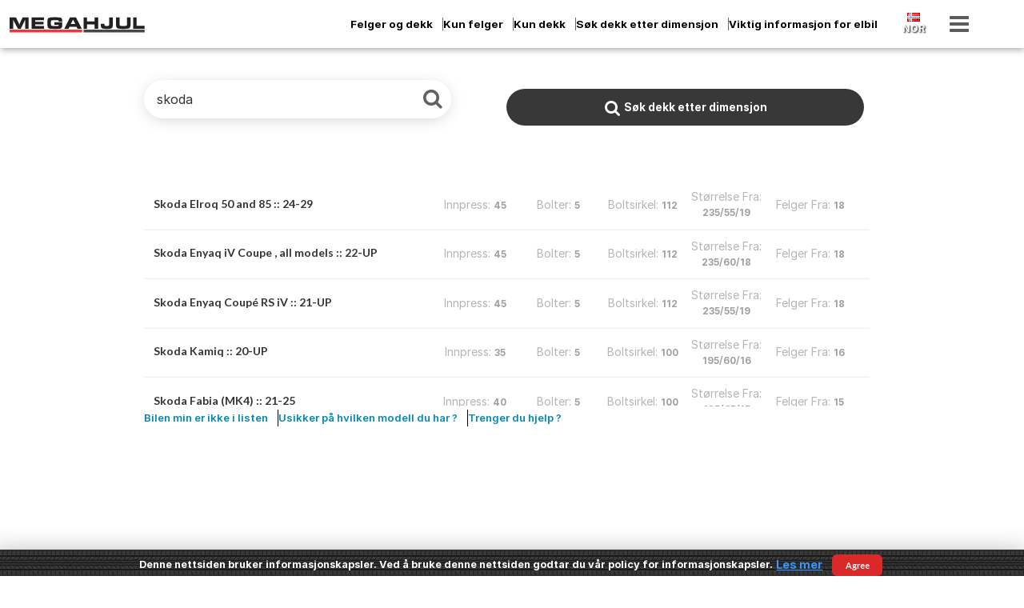

--- FILE ---
content_type: text/html; charset=UTF-8
request_url: https://www.megahjul.no/products/nb/skoda
body_size: 827
content:
<!DOCTYPE html>
<html lang="en">

<head>
  <meta charset="UTF-8" />
  <meta name="viewport" content="width=device-width, initial-scale=0.45, user-scalable=0">
  <!-- <link rel="icon" type="image/svg+xml" href="/vite.svg" /> -->
  <link rel="preload" as="style" href="//cdnjs.cloudflare.com/ajax/libs/semantic-ui/2.2.6/semantic.min.css"
    onload="this.onload=null;this.rel='stylesheet'" />
  <link href="https://cdnjs.cloudflare.com/ajax/libs/font-awesome/5.11.2/css/all.min.css" rel="preload" as="style"
    type="text/css" onload="this.onload=null;this.rel='stylesheet'">
  <link rel="preconnect" href="https://rsms.me/">
  <link rel="preload" as="style" href="https://rsms.me/inter/inter.css" onload="this.onload=null;this.rel='stylesheet'">
  <!-- <meta name="viewport" content="width=device-width, initial-scale=1.0" /> -->
  <title>Megahjul</title>
  <script type="module" crossorigin src="/app/assets/index-aa25684b.js"></script>
  <link rel="modulepreload" crossorigin href="/app/assets/vendor-28a35a98.js">
  <link rel="stylesheet" href="/app/assets/index-808e4c21.css">
</head>

<body>
  <div id="root" style="display: flex;height: 100%;align-items: center;justify-content: center;">
    <div id='initial-loading'>
      <img alt='Megahjul Logo' src='/app/data/logo_variants/megahjul.svg' />
      <p>Loading...</p>
    </div>
  </div>
  <script>
    window.traffic = 'Generic';
    window.gtmId = 'GTM-N3SV56Z';
    window.backendURL = '/app/';
    window.mediaURL = '';
    window.drupalBackendURL = 'https://www.megahjul.no';
    window.articlesURL = '';
    window.productURL = '';
    window.facebookLink = 'https://www.facebook.com/megahjul';
    window.instagramLink = 'https://www.instagram.com/megahjul/';
    window.mapsAPIKey = 'AIzaSyDMVxSDefC8MWMYfqzMkFQnntlZvtKLhH4';
  </script>
  
</body>

</html>

--- FILE ---
content_type: text/css
request_url: https://www.megahjul.no/app/assets/index-808e4c21.css
body_size: 30012
content:
@charset "UTF-8";*{box-sizing:border-box;outline:none;-webkit-appearance:none}html{font-size:62.5%}body{color:#333;font-family:Helvetica,Arial,sans-serif;font-size:1.6rem;line-height:1.6;margin:0}button{cursor:pointer}button:disabled{cursor:default}.is-active{font-weight:700}.hidden{display:none!important}.hide{visibility:hidden}.scroll-lock{position:fixed!important;overflow:hidden!important}.scroll-unlock{height:100vh!important}body .ui.cards>.card{box-shadow:none}a:active,a:focus{outline:0;border:none}input[type=text],input[type=number],input{font-size:16px}.tap-anywhere-to-dismiss{color:#00000052;font-size:2.5rem;display:flex;justify-content:center;margin-top:15rem}@supports (-webkit-overflow-scrolling: touch){#car-search-input{font-size:37px!important}}:root{--buy-btn-bg-color: #1c87e5;--buy-btn-bg-color-hover: #1d7dd2;--second-main-color: #ffffff;--language-flag-text-main-color: black;--language-flag-text-selected-color: #ffffff;--car-search-input-bg-color: white;--bg-main-color: white;--car-search-input-color: #333437;--car-search-input-placeholder-color: #3334373f;--text-off-main-color: #333437;--text-main-color: #333437;--text-main-color-contrast: rgb(173, 173, 173);--sandwich-menu-icon-text-color: #333437;--search-result-card-description-prop-value: #a09f9f;--search-result-card-description: #b5b5b5;--sub-header-car-details-text-color: #333437b0;--stagger-type-backround-color: white;--product-type-background-color: white;--filters-title-text-color: #333437;--filters-icon-color: #333437;--footer-inner-wrapper-total-description-text-color: rgba(0, 0, 0, .329);--fallbackLink-visited-text-color: #1c87e5;--fallbackLink-active-text-color: #333437;--fallbackLink-inactive-text-color: #33343786;--header-background-color: white;--sidebar-menu-background-color: white;--sidebar-bottom-bar-color: #ebebeb;--offer-background-color: #23864f;--packages-main-items-menu-item1: #23864f;--search-result-card-content-recent-background-color: rgb(28, 135, 229);--dashboard-other-options-option-background-color: rgb(28, 135, 229);--offers-add-to-cart-background-color: green;--offers-add-to-cart-background-color-hover: rgba(0, 128, 0, .8);--sub-header-car-title-color: red;--subheader-change-car-color: #3087e5d9;--article-button-background-color: #f59853;--product-read-more-color: #3695e9;--caret-icon-color: #1c87e5;--recommended-label-background-color: #058225;--product-price-color: #e51c1b;--search-result-card-title-color: #333437;--search-result-card-recent-title-color: white;--offer-banner-button-background-color: #ef9002;--product-type-color: #333437;--main-text-color: #e00707;--stagger-type-color: #333437;--active-background-color: #e51c1b;--tire-selected-product-button-background-color: rgb(28, 135, 229);--active-layout-option-color: rgb(28, 135, 229);--apply-filters-button-background-color: #1c87e5;--filters-popup-window-background-color: #272727;--rear-tires-list-view-title-background-color: #333437;--cart-change-product-button-color: #3a92df;--cart-book-quote-background-color: #1c87e5;--submit-contact-details-background-color: #058225;--print-pdf-color: #1c87e5;--product-read-more-article-text-color: white;--product-read-more-article-background-color: red}body[data-theme=dekk-partners-theme]{--main-text-color: #cedc00;--header-background-color: #314452;--filters-title-text-color: #314452;--product-type-color: #314452;--stagger-type-color: #314452;--search-result-card-title-color: #314452;--search-result-card-recent-title-color: white;--language-flag-text-main-color: darkgrey;--sandwich-menu-icon-text-color: #ffffff;--fallbackLink-visited-text-color: #cedc00;--fallbackLink-active-text-color: white;--fallbackLink-inactive-text-color: #bbbbbb;--sidebar-menu-background-color: #314452;--text-main-color: white;--text-main-color-contrast: #314452;--car-search-input-color: #314452;--car-search-input-placeholder-color: #31445238;--text-off-main-color: #ffffffc7;--sidebar-bottom-bar-color: #ebebeb1f;--offer-background-color: #314452;--packages-main-items-menu-item1: #cedc00;--search-result-card-content-recent-background-color: #314452;--dashboard-other-options-option-background-color: #314452;--offers-add-to-cart-background-color: #cedc00;--sub-header-car-title-color: #cedc00;--subheader-change-car-color: #bbbbbb;--article-button-background-color: #314452;--product-read-more-color: #cedc00;--caret-icon-color: #cedc00;--recommended-label-background-color: #cedc00;--buy-btn-bg-color: #cedc00;--product-price-color: #cedc00;--offer-banner-button-background-color: #cedc00;--active-background-color: #cedc00;--tire-selected-product-button-background-color: #cedc00;--active-layout-option-color: #cedc00;--apply-filters-button-background-color: #cedc00;--filters-popup-window-background-color: #314452;--rear-tires-list-view-title-background-color: #cedc00;--cart-change-product-button-color: #cedc00;--cart-book-quote-background-color: #cedc00;--submit-contact-details-background-color: #cedc00;--print-pdf-color: #cedc00;--product-read-more-article-text-color: white;--product-read-more-article-background-color: #314452}select{-webkit-appearance:listbox!important}*{font-family:Inter,sans-serif}pre{font-family:Inter,sans-serif!important}@keyframes slide-in-right{0%{transform:translate(200px);opacity:0}to{transform:translate(0);opacity:1}}@keyframes slide-in-top{0%{transform:translateY(50px);opacity:0}to{transform:translateY(0);opacity:1}}@keyframes slide-in-left{0%{transform:translate(-200px);opacity:0}to{transform:translate(0);opacity:1}}@keyframes slide-top{0%{transform:translateY(0)}to{transform:translateY(-60px)}}.search-wrapper-expanded{animation:slide-top .5s cubic-bezier(.25,.46,.45,.94) both}#offer-banner-button>p{animation:focus-in-expand .8s cubic-bezier(.25,.46,.45,.94) both}.slide-product-right{animation:slide-in-right .5s cubic-bezier(.47,0,.745,.715) both}.slide-product-left{animation:slide-in-left .5s cubic-bezier(.47,0,.745,.715) both}.carEntryResult,.product-types-inner-content-options{animation:slide-in-top .5s cubic-bezier(.25,.46,.45,.94) both}.rims-on-car-images-modal{animation:slide-fwd-center .45s cubic-bezier(.25,.46,.45,.94) both}@keyframes slide-fwd-center{0%{transform:translateZ(0)}to{transform:translateZ(160px)}}@keyframes puff-in-center{0%{transform:translateY(10px);opacity:.4}50%{opacity:.7}to{opacity:1}}.search-wrapper{height:12rem}.search-wrapper-expanded{margin-top:10%!important;height:11rem;margin-left:5rem;margin-right:5rem}#car-search-input{width:100%;height:100%;padding-left:4rem;font-size:3.2rem;border-radius:50rem;background-color:var(--car-search-input-bg-color);border:none;box-shadow:0 0 34px -4px #0000006e;color:var(--car-search-input-color)}#car-search-input::-moz-placeholder{color:var(--car-search-input-placeholder-color)}#car-search-input::placeholder{color:var(--car-search-input-placeholder-color)}#car-search-icon{position:absolute;right:6.5rem;color:#000000c4!important;font-size:4em!important;margin-top:1.5rem!important}#car-microphone-icon{position:absolute;right:3rem;top:50%;transform:translateY(-50%)}.search-wrapper:focus-within{margin-top:4.2rem;width:100vw!important}.search-wrapper:focus-within #car-search-icon{color:red}.car-result-entry{cursor:pointer}.search-results-wrapper{width:99vw;min-height:9vh;padding-left:10rem;padding-right:10rem;transform:translate(0)!important}.search-results-wrapper::-webkit-scrollbar{background-color:#000!important;border-radius:10px!important;width:10px!important}.search-results-wrapper::-webkit-scrollbar-thumb{background-color:gray;border-radius:10px;border:5px solid white}.search-results-wrapper::-webkit-scrollbar-thumb:vertical{height:20px!important;width:20px}.search-results-content .carEntryResult,.search-results-content .search-result-card-content-result{background:none!important}.search-results-content .search-result-card-title{color:var(--search-result-card-title-color)!important}.search-need-help-options{display:flex;gap:2rem;padding-left:1rem;padding-right:1rem;margin-bottom:3rem}.search-need-help-options-option{font-size:2.2rem;border-right:1px solid black;padding-right:3rem;font-weight:600;margin:0;color:#0088b5;cursor:pointer}.search-need-help-options-option:last-child{border-right:none;padding-right:0}.search-result-card-description{color:var(--search-result-card-description)!important}.search-results-content .carEntryResult{border-bottom:5px solid rgba(128,128,128,.363)!important;border-radius:0!important}.search-result-card-description-prop-title{display:inline;text-transform:capitalize}.search-result-card-description-prop-value{font-weight:700;color:var(--search-result-card-description-prop-value)!important;font-size:2.9rem}.recent-searches-content .search-result-card-description{color:#ffffffb9!important}.recent-searches-content .search-result-card-description-prop-value{color:#fffc!important}.car-search-results-fallback-message{background:#ebebeb;font-size:3rem;font-weight:700;margin-left:10%;margin-right:10%;text-align:center;border-radius:4px;margin-bottom:5rem;padding:3rem 1rem;box-shadow:-1px 11px 20px #00000012}.car-search-input-wrapper{height:100%!important;position:relative}.searches-wrapper{transition:bottom 1s;position:absolute;z-index:2;top:12%;margin-left:49%;transform:translate(-50%,-50%);height:12rem;width:93vw;gap:3rem}.searches-wrapper{display:flex;flex-direction:column}.searches-wrapper #car-search-input{height:10rem}.header-flex-filters{display:flex;justify-content:center}.searches-wrapper .dashboard-filter-component-wrapper{background-color:#fff;border-radius:50rem;height:10rem;box-shadow:0 0 34px -4px #0000006e}.header-flex-filters .filter-select-wrapper{height:-moz-fit-content;height:fit-content}.header-flex-filters .filter-selections-inner>#front_tire_size_r_sign,.header-flex-filters .filter-selections-inner>#front_tire_size_slash_sign{height:-moz-fit-content!important;height:fit-content!important;margin-bottom:0!important;color:#000000a1}.header-search-tire-size-button{color:#000000a1!important}#car-search-input::-moz-placeholder{color:#000000a1}#car-search-input::placeholder{color:#000000a1}.header-flex-filters .filter-selections-inner{margin-bottom:0!important}.searches-wrapper .header-flex-filters{padding-top:1.5rem;padding-bottom:1.5rem}.header-flex-filters .filter-select{box-shadow:#00000030 4px 7px 13px;background-color:#fff;color:#000000a1;border-radius:50rem;border:none}.breadcrumbs-wrapper{margin-bottom:2rem;width:100%;margin-left:50%;transform:translate(-50%);padding-left:6rem}.header-flex-filters .filter-selections-inner{gap:2rem}.dashboard-search-context-help{color:#fff;font-size:3.5rem;display:none}.konfigurator-logo-wrapper{margin:0;display:inline-block;margin-top:20vh;margin-left:50%;transform:translate(-50%,-50%)}.konfigurator-logo-wrapper-expanded{margin:0;display:inline-block;margin-top:10vh;margin-left:50%;transform:translate(-50%,-50%)}.konfigurator-logo-wrapper-bottom{margin-top:95vh}.dashboard-wrapper{width:100vw}.main-wrapper{position:relative}.dashboard-main-content-wrapper{width:100vw;height:100vh;display:flex;flex-direction:column}.sentry-fallback-wrapper{display:flex;flex-direction:column;align-items:center;margin-top:10%}.sentry-fallback-thank-you-message{font-size:6rem}.sentry-fallback-button-wrapper{display:flex;flex-direction:column;align-items:center}.sentry-fallback-button-message{font-size:4rem}.sentry-fallback-button{font-size:3rem;padding:2rem 8rem;border:none;box-shadow:#00000059 0 5px 15px;border-radius:3px;font-weight:700}.current-offers-wrapper{margin-left:50%;margin-top:30vh;transform:translate(-50%,-50%)}.current-offers-entry-wrapper{position:absolute;display:flex;flex-direction:column;margin-left:50%;transform:translate(-50%)}.current-offer-entry{margin-top:3rem;background-color:#fff;height:30rem;width:70vw;box-shadow:3px 3px 5px 6px #ccc}.current-offers-inner-wrapper{margin-left:50%;transform:translate(-50%,-50%)}.current-offer-entry-card{height:100%!important;overflow:hidden!important}.current-offer-entry-image{height:75%!important}.current-offer-entry-content{height:25%!important}.recent-and-popular-searches-wrapper{display:flex;flex-direction:column;width:100vw}.product-types-inner-content-options{display:flex;flex-direction:column}.recent-car-searches{padding-left:10vw;padding-right:10vw;height:50%;margin-bottom:3rem}.popular-car-searches{padding-left:10vw;padding-right:10vw;margin-top:10rem;margin-bottom:3rem;padding-top:2rem}.search-result-card-title{color:var(--search-result-card-title-color)!important;font-size:3.5rem!important;font-weight:700!important}.search-result-card-content-recent>.search-result-card-title{margin-left:0!important}.search-result-card-content-popular>.search-result-card-title{color:var(--text-main-color-contrast)!important}.search-result-card-content-recent{background-color:var(--search-result-card-content-recent-background-color)!important}.search-result-card-content-popular{display:flex;justify-content:flex-start;align-items:center;position:relative;background-color:var(--product-type-background-color)!important;border-bottom:2.5px solid #333437b0!important}.card{background:none!important}.search-result-card-content-result{padding:2.5rem!important;border-radius:15px!important;background-color:#3c3c3c!important}.carEntryResult{border-radius:15px!important;background-color:#3c3c3c!important;margin-top:0!important}.carEntryPopular,.carEntryRecent{cursor:pointer;overflow:hidden!important}.carEntryRecent{height:-moz-fit-content;height:fit-content;box-shadow:5px 5px 12px 2px #0000002e!important}.carEntryPopular,.carEntryResult{min-height:12rem;height:-moz-fit-content;height:fit-content;box-shadow:2px 3px 9px 2px #0000000e!important}.search-result-card-content-popular{border-bottom:none!important}.recent-searches-content{margin-top:2rem}#popular-searches-content-title,#recent-searches-content-title{color:var(--text-off-main-color);font-size:3.5rem}.search-result-card-description{font-size:2.7rem!important}.content.search-result-card-content-recent .search-result-card-title{font-size:3.3rem!important;color:var(--search-result-card-recent-title-color)!important}.content.search-result-card-content-popular .search-result-card-title{margin-top:.5%!important;font-size:3.3rem!important;padding-top:.5rem;padding-bottom:.5rem}#car-entry-search-icon{color:#272727;margin-right:2.5rem;font-size:2.5em;margin-left:2rem}.carEntryPopular .search-result-card-title{line-height:2.5!important}.popular-searches-make-option{font-size:3rem}#popular-searches-make-select,#popular-searches-model-select,#popular-searches-sub-model-select{background-color:transparent;border:2px solid #00000040;padding:2rem 18rem 2rem 1rem;margin:0;font-family:inherit;font-size:inherit;cursor:inherit;line-height:inherit;font-size:3.5rem;font-weight:600;border:none;width:100vw!important;display:flex;gap:3rem;flex-wrap:nowrap;overflow-y:auto;box-shadow:#00000038 0 2px 7px;align-content:flex-start;flex-direction:column;height:50rem}.popular-searches-select-wrapper{display:flex;gap:1rem;flex-direction:column;align-items:baseline}.popular-searches-sub-wrapper>.search-results-wrapper{width:90vw}.popular-searches-make-option,.popular-searches-model-option,.popular-searches-sub-model-option{list-style:none;padding:.5rem 3rem;border-radius:50px}.popular-searches-make-option:hover,.popular-searches-model-option:hover,.popular-searches-sub-model-option:hover{cursor:pointer;color:#fff;background-color:var(--search-result-card-content-recent-background-color)}#select-car-make-input,#select-car-model-input,#select-car-sub-model-input{border:2px solid #0000003b;border-radius:5px;padding:2rem 3.5rem;cursor:pointer;font-size:2.5rem}.select-car-make-input-wrapper,.select-car-model-input-wrapper,.select-car-sub-model-input-wrapper{position:relative}.select-car-make-input-wrapper>p,.select-car-model-input-wrapper>p,.select-car-sub-model-input-wrapper>p{position:absolute;top:8px;right:5px;font-size:4rem;color:gray;cursor:pointer}.popular-searches-sub-wrapper>.search-results-wrapper{padding-left:0!important;margin-top:2rem}.popular-cars-search-no-cars-found-wrapper{margin-top:5rem;font-size:4.5rem;font-weight:500;color:#4d4d4d;text-align:center}.tesla-model-y-search-component-wrapper{margin-bottom:5rem}.fullscreen-video-wrap-tesla-y{display:flex;justify-content:center}.tesla-model-y-search-component-description{font-size:3.5rem;font-weight:500;margin-top:5rem;margin-bottom:2rem;padding:2rem;border-radius:5px}.tesla-model-y-search-component-description-left{flex:1}.tesla-model-y-search-component-description-right{font-weight:600;letter-spacing:.5px;flex:1}.ui.progress,.longer-range{width:100%!important}.tesla-model-y-search-component-search-results:before{border:1px solid #d3d3d3a7;align-self:stretch;margin-top:10rem}.tesla-model-y-search-component-search-results{display:flex;justify-content:space-around;flex-direction:column-reverse;gap:3rem;margin-top:5rem;width:90%;margin-left:4.5rem}.tesla-model-y-search-component-search-results-left{flex:1;order:-1;box-shadow:#959da533 0 8px 24px;padding:1rem;border-radius:5px}.tesla-model-y-search-component-search-results-right{flex:1;padding:1rem;border-radius:5px;position:relative;box-shadow:#00000040 0 54px 55px,#0000001f 0 -12px 30px,#0000001f 0 4px 6px,#0000002b 0 12px 13px,#00000017 0 -3px 5px}.tesla-model-y-search-component-search-results-header-left{margin-top:5rem!important;font-size:4rem;font-weight:600;text-align:center;color:#000000ad}.tesla-model-y-search-component-search-results-header-right{font-size:4rem;font-weight:600;text-align:center;color:#086c08}#tesla-model-y-search-video{cursor:pointer;-o-object-fit:contain;object-fit:contain}#tesla-model-y-search-video-dashboard{aspect-ratio:16/9;-o-object-fit:cover;object-fit:cover;height:100vh;filter:brightness(.8)}#tesla-model-y-search-video-mobile{-o-object-fit:cover;object-fit:cover;cursor:pointer;height:100vh}.tesla-model-y-search-component-search-results-right-ribbon{font-size:3rem!important}.tesla-model-y-search-component-search-results-right-ribbon .ui.label{background-color:#1fa93f!important;height:25px!important}.tesla-model-y-search-component-description-right-read-more{color:#fff;font-size:5rem}.tesla-model-y-search-component-search-results-right>.statistics{padding-top:2.5rem;height:35rem;align-content:center;font-size:3rem;flex-wrap:wrap;align-items:center}.tesla-model-y-search-component-search-results-right>.statistics>.statistic{flex:50%}.tesla-model-y-search-component-search-results-right>.statistics>.statistic>.value{color:#086c08}.tesla-model-y-search-component-search-results-right>.statistics>.statistic>.label{color:#086c08}.tesla-model-y-search-component-description-header{font-size:5rem;font-weight:500}.tesla-model-y-search-component-description-sub{font-size:3rem;margin-bottom:5rem}.tesla-model-y-search-component-description-sub-two{text-align:center}.tesla-model-y-search-component-description-sub-two-link{background-color:#14a814;color:#fff;padding:1rem 5rem;border-radius:5px}.tesla-model-y-search-component-description-sub-statistic-group-wrapper{display:flex;justify-content:center;font-size:4rem!important}.tesla-model-y-search-component-description-sub-pre{margin:0;display:inline-block;font-size:3rem;overflow:initial}.tesla-model-y-search-component-description-bottom{display:flex;margin-top:5rem;font-size:3.5rem;letter-spacing:.3px;font-weight:600;gap:3rem}.tesla-model-y-search-component-description-bottom-left{flex:1}.tesla-model-y-search-component-search-results-left-desc>p:before{margin-right:5px;content:"-";text-indent:-5px}.tesla-model-y-search-component-description-bottom-right{flex:1}.tesla-model-y-search-component-read-more{color:#fff;background-color:#0a8c0a;padding:1rem 4rem;font-weight:400;border-radius:5px;letter-spacing:1px}.tesla-model-y-search-component-search-results-left-desc{font-size:3rem;font-weight:500;margin-top:5rem;margin-left:3rem;margin-bottom:3rem}.tesla-model-y-search-component-search-results-left-desc>.statistics>.statistic>.label{color:#0000008c!important}.tesla-model-y-search-component-search-results-left-desc>p{margin-bottom:0}.tesla-model-y-search-component-description-link{font-size:3.5rem;font-weight:600;background-color:orange;color:#fff;padding:1rem 3rem;border-radius:5px;box-shadow:#32325d40 0 2px 5px -1px,#0000004d 0 1px 3px -1px}.tesla-model-y-search-component-search-results-right-link{position:absolute;left:2rem;top:2rem;font-size:2.5rem;font-weight:600;background-color:orange;color:#fff;padding:1rem 3rem;border-radius:5px;box-shadow:#32325d40 0 2px 5px -1px,#0000004d 0 1px 3px -1px}.tesla-model-y-search-component-search-results-right-link:hover{color:#ffffffd9;background-color:#ffa600e2}a.ui.green.massive.right.ribbon.label.tesla-model-y-search-component-search-results-right-ribbon{height:6.5rem!important;box-shadow:#32325d40 0 2px 5px -1px,#0000004d 0 1px 3px -1px}.tesla-model-y-search-component-description-sub-span{color:green}.tesla-model-y-search-component-description-sub-message{font-weight:600;margin-bottom:5rem}#loadingComponentLoader{background-color:initial!important;margin:0;margin-right:2rem;margin-top:2rem}.loadingComponentWrapper{background-color:#fff;height:100vh;width:100vw;position:absolute;top:0;z-index:99999}.loading-inner-wrapper{text-align:center;display:flex;flex-direction:column;height:100%;align-content:center;justify-content:center}.loading-logo{display:flex;place-content:center}.loading-logo>img{margin-right:-40rem}.loading-header{font-size:5rem!important}.loader-header-wrapper{display:flex;align-self:center;align-items:center}.errorDisplayComponent{width:100%;min-height:80vh;height:100%!important;position:absolute;top:0;z-index:999999;height:-moz-fit-content;height:fit-content;background-color:#fff;box-shadow:#00000059 0 5px 15px;padding:5rem;border-radius:5px}.error-message-wrapper{display:flex;flex-direction:column;align-items:center;text-align:center;margin-top:45%;position:relative;z-index:9}.error-message-title{font-size:4rem;font-weight:700;color:#ca0e0e}.error-message-content{font-size:4rem}.error-message-retry-button{border:none;width:-moz-fit-content;width:fit-content;padding:2rem 10rem;font-size:3rem;border-radius:5px;background-color:#4a4a4a;color:#fff;font-weight:700;letter-spacing:.5rem;box-shadow:#0000003d 0 3px 8px;margin-bottom:2rem}.error-message-retry-button:hover{color:#fffc}.error-message-home-button{border:none;width:-moz-fit-content;width:fit-content;padding:2rem 10rem;font-size:3rem;border-radius:5px;background-color:#1fa422;margin-top:5rem;color:#fff;font-weight:700;letter-spacing:.5rem;box-shadow:#0000003d 0 3px 8px;margin-bottom:2rem}.error-message-home-button:hover{color:#fffc}.error-message-title-main{margin:0}.error-message-title-subtitle{color:#000;display:inline-flex;margin-bottom:0}.error-message-title-contact-us{margin:0;color:#22b2e9;margin-left:2rem}.error-message-400{position:absolute;font-size:90rem;color:#0000000d;margin-left:50%;transform:translate(-55%);top:-5rem}.error-message-overlay{position:fixed;left:0;top:0;right:0;bottom:0;display:flex;align-items:center;justify-content:center;background-color:#000000d6;-webkit-backdrop-filter:grayscale(1);backdrop-filter:grayscale(1)}.hide-overflow{overflow:hidden}.language-item,.currency-item{color:#a1a1a1!important;font-size:3rem;font-weight:700;background-color:#ebebeb;display:inline-block;padding:1rem;border-radius:8px;width:12.5rem;margin-right:2rem}.sidebar-menu-v2{width:80vw!important;background-color:var(--sidebar-menu-background-color)!important;display:flex!important;flex-direction:column;flex-flow:column nowrap!important;z-index:999!important}.menu-items-wrapper{display:flex;flex-direction:column;margin-top:5rem;margin-left:15rem;margin-right:13rem}.side-menu-item-name{color:var(--text-main-color)!important;font-size:3.2rem;margin-bottom:5rem!important;cursor:pointer;font-weight:700;white-space:nowrap}.side-menu-item-icon{margin-left:7rem!important;opacity:.3!important;color:var(--text-main-color)!important;margin-left:4rem!important}.menu-items-inner{display:flex;flex-direction:row;justify-content:flex-end}.social-wrapper{margin-top:auto!important}.social{color:var(--text-main-color)!important;margin-top:4rem;margin-bottom:4rem;text-align:end;margin-right:10rem}.social-item{margin-left:4rem!important;font-size:5rem!important}.close-side-menu-x-button{color:var(--text-main-color);font-size:5rem;position:absolute;left:50px;top:40px;cursor:pointer}.day-and-night-selector-mobile{margin-top:5rem;display:flex;justify-content:center}.side-menu-product-type-active{color:red!important}.language-selector-wrapper{display:inline-flex;padding-top:4rem;justify-content:space-evenly;margin:5rem 0 0rem;border-top:4px solid #ebebeb!important;width:80%}.flag-icon{margin-left:1rem;color:#fff;font-size:3.2rem}#language-title{font-size:3.5rem;color:var(--text-main-color);margin:0 10px 0 0;padding-top:3}#language-selector-items{display:flex;flex-direction:column;gap:2rem;justify-content:space-evenly}.selected-language{background-color:#1c87e5;color:var(--language-flag-text-selected-color)!important}.language-flag-text-selected{color:var(--language-flag-text-selected-color)!important}.header-selected-language-wrapper{margin-left:auto;margin-right:2em;display:flex;flex-direction:column;align-items:center;gap:.5rem}.header-selected-language-text{font-size:3rem;font-weight:700;color:var(--text-main-color)}.header-selected-language-flag{zoom:2.5}.flag{margin:0!important}.language-flag-text{color:var(--language-flag-text-main-color)}.currency-selector-wrapper{display:inline-flex;padding-top:4rem;justify-content:space-evenly;margin:5rem 0 3rem;border-top:4px solid #ebebeb!important;width:80%;margin-bottom:0}.currency-icon{margin-left:1rem;color:#fff;font-size:3.2rem}#currency-title{font-size:3.5rem;color:#333437b0;margin:0}#currency-selector-items{display:flex;flex-direction:row;justify-content:space-evenly}.selected-currency{background-color:#1c87e5;color:#fff!important}.steps-history-wrapper{border-bottom:5px solid var(--sidebar-bottom-bar-color);height:-moz-fit-content;height:fit-content;overflow-y:auto;overflow-x:hidden;width:80%;margin-left:8rem}.steps-history{text-align:right;margin-bottom:3rem}.availableFallbackPathLink{color:var(--fallbackLink-inactive-text-color)!important;font-size:3.5rem;margin-top:1rem;margin-bottom:1rem;cursor:pointer;background-color:unset!important;text-shadow:1px 3px 18px #0000004d}.availableFallbackPathLink-unactive{color:var(--fallbackLink-inactive-text-color)!important;font-size:3.5rem;margin-top:1rem;margin-bottom:1rem;cursor:pointer;background-color:unset!important;text-shadow:1px 3px 18px #0000004d;pointer-events:none}#order-progress-title{text-align:right;font-size:5.5rem;color:var(--text-off-main-color);margin-top:5rem;border-bottom:5px solid var(--sidebar-bottom-bar-color);padding-bottom:2rem;margin-bottom:5rem}.fallbackLink-checked{color:#1e619c}.fallbackLink-active{font-weight:700;color:var(--fallbackLink-active-text-color)!important;pointer-events:none}.fallbackLink-visited{color:var(--fallbackLink-visited-text-color)!important}.ui.progress{width:1.2rem!important;margin-bottom:3rem!important;background-color:var(--text-off-main-color)!important}.bar{background-color:#1c87e5!important}.progress-history{display:flex;justify-content:flex-end;padding-bottom:4rem}.steps-history-paths-wrapper{display:flex;flex-direction:column;gap:2rem}.steps-history-paths-wrapper>a{font-size:3.3rem;text-align:end;cursor:pointer;color:var(--text-main-color);font-weight:700;background-color:initial!important;color:#000!important}.ui.massive.breadcrumb{font-size:2.6rem!important;margin-top:1rem}.disabled{pointer-events:none!important;color:#000!important}.divider{margin-left:3px!important;margin-right:3px!important}.product-types-inner-content{display:flex;flex-direction:column;margin-top:10rem}#product-types-title{font-size:3.7rem;margin-bottom:5rem;text-align:center;color:var(--product-type-color);font-weight:700}.product-type{color:var(--product-type-color);background-color:var(--product-type-background-color);border-radius:50px;text-align:center;margin-top:5rem;padding:2.5rem;width:65vw;cursor:pointer;font-size:3.2rem;font-weight:700;box-shadow:5px 5px 24px 5px #00000042;height:11rem;margin-left:50%;transform:translate(-50%,-50%)}.product-type p{margin-top:1%;text-align:center}a,a:hover,a:focus,a:active{text-decoration:none}.active{background-color:var(--active-background-color);color:#fff!important}#product-type-selector-loading-replacement{font-size:4rem;text-align:center;margin-top:5rem}.not-found-wrapper{display:flex;flex-direction:column;align-items:center;height:100vh;justify-content:center;gap:5rem}#not-found-title{color:gray;font-size:13rem}.not-found-to-homepage-link{font-size:4rem;font-weight:700;cursor:pointer;z-index:3}#not-found-big-404{position:absolute;font-size:250rem;color:#00000008}.sentry-fallback-wrapper{display:flex;flex-direction:column;align-items:center;height:100vh;justify-content:center;gap:5rem}.sentry-error-logo{height:10vh}.packages-main-wrapper{width:100%}.packages-offers-wrapper{position:relative;background-color:var(--offer-background-color)}.packages-offers-wrapper-mobile{background-color:#5fac74;position:relative;overflow-x:hidden}.packages-products-wrapper-mobile{background-color:#ebebeb;position:relative}.packages-main-items-title-wrapper{margin-top:5rem;display:flex;width:100%;justify-content:space-around;height:13rem;align-items:center;background-color:#4e4e4e;padding-top:1.8rem}.packages-main-items-title-left{flex:1;cursor:pointer;text-align:center;display:flex;align-items:center;justify-content:center;box-shadow:#32325d14 -4px -3px 3px,#00000012 -2px -5px 3px -1px;border-top-right-radius:5px;border-top-left-radius:5px;height:100%;background-color:var(--packages-main-items-menu-item1);color:#fff}.offer-checkmark,.products-bars{font-size:3em!important}.packages-main-items-title-left:hover{background-color:var(--packages-main-items-menu-item1);color:#fff}.packages-main-items-title-right:hover{background-color:#f3f3f3}.packages-main-items-menu-item-offers{background-color:var(--offer-background-color);color:#fff}#disabled-offers{opacity:0!important;pointer-events:none!important}.packages-main-items-title-right{flex:1;cursor:pointer;text-align:center;display:flex;align-items:center;justify-content:center;box-shadow:#32325d14 4px -3px 3px,#00000012 2px -5px 3px -1px;background-color:#fff;border-top-left-radius:5px;border-top-right-radius:5px;height:100%;border-left:2px solid #0000000d}.packages-main-items-menu-item-all{background-color:#f3f3f3}.packages-main-items-title-left-text{font-size:3rem;font-weight:600;margin-bottom:0}.offer-title-tab-icons-group,.all-products-title-tab-icons-group{margin-left:2rem}.packages-main-items-title-right-text{font-size:3rem;font-weight:600;margin-bottom:0}.packages-main-items-menu{font-size:3.5rem!important}.active{border-bottom-width:1rem!important}#skip-rims{font-weight:700;text-align:center;margin-top:4rem;margin-bottom:4rem;font-size:3rem;cursor:pointer}.products-to-display{padding-bottom:16rem;background-color:#d7d7d74f}.sub-header-wrapper-products-packages{box-shadow:none;height:-moz-fit-content;height:fit-content;color:#fff;overflow:hidden}.products-bg{background-color:var(--bg-main-color)}.products-filter-wrapper{display:flex;flex-direction:row;align-items:center;height:12rem;background-color:var(--bg-main-color);color:#fff;margin:2rem;margin-top:0}#skip-rims-selector{color:#2d2d2d;font-size:3.2rem;font-weight:300;white-space:nowrap;margin-right:3rem}.ui.secondary.inverted.menu .link.item,.ui.secondary.inverted.menu a.item{color:#333437!important}.ui.secondary.inverted.menu .active.item:not(#packages-main-items-menu-item1){color:#000!important;font-weight:700!important}.ui.secondary.inverted.menu .dropdown.item:hover,.ui.secondary.inverted.menu .link.item:hover,.ui.secondary.inverted.menu a.item:hover{color:#d3d3d3!important}.packages-main-items-menu{color:#333437!important}.products-list-view-wrapper{display:flex;align-items:center;margin-right:5rem}#mobile-layout-option{font-size:5em!important;margin-top:-1rem!important;color:var(--text-main-color-contrast)}#list-layout-option{color:var(--text-main-color-contrast)}.active-layout-option{color:var(--active-layout-option-color)!important}.listing-style-title{font-weight:700;font-size:3rem;white-space:nowrap;margin:0;margin-right:2rem;color:var(--text-main-color)}.rear-tires-list-view-title{background-color:var(--rear-tires-list-view-title-background-color);padding-top:5rem;padding-bottom:5rem;margin-top:10rem!important;margin-bottom:8rem!important}.rear-tires-list-view-title>div{font-size:5rem!important}.rear-tires-list-view-title>.ui{color:var(--text-main-color-contrast)}.complete-packages-wrapper{margin-top:5rem;margin-bottom:3rem;display:flex;gap:.5rem;align-items:center}.complete-packages-wrapper>i.big.icon{color:#23864f;font-size:4rem!important}.complete-packages-text{font-size:3.2rem;font-weight:600;color:#23864f}.complete-packages-wrapper-individual{margin-bottom:3rem;display:flex;gap:.5rem;align-items:center;margin-top:3rem}.complete-packages-wrapper-individual>i.big.icon{color:#282828;font-size:4rem!important}.complete-packages-text-individual{color:#282828;font-size:3.2rem;font-weight:600}.konfigurator-packages-logo-wrapper{margin:0;display:inline-block;margin-top:6vh;margin-left:50%;transform:translate(-50%,-50%)}.packages-header-content{display:flex;flex-direction:row}#packages-header-bars-icon{position:absolute;margin:0;top:4vh;right:4vh;display:inline-block}.packages-header-flex-column{display:flex;flex-direction:column}#packages-header-car-title{margin-top:5rem;font-size:3.2rem;font-weight:700;width:100%;text-align:center}.offers-wrapper{width:100vw;padding-bottom:2rem}.offers-main{background-color:#fff;margin:0 2rem;overflow:hidden}.offer-package-name{font-weight:700;text-align:center;font-size:5rem;padding-top:5rem!important;margin-bottom:0!important;color:#000000cf}.offer-package-stagger-type{text-align:center;font-size:3rem;color:#0000008f}.offers-wrapper .ui.icon.button.prev,.offers-wrapper .ui.icon.button.next{background-color:#fff!important;position:absolute;top:0!important}.offers-wrapper .ui.icon.button.prev{position:fixed!important;left:0!important;top:50%!important;bottom:0!important}.offers-wrapper .ui.icon.button.next{position:fixed!important;right:0!important;top:50%!important;bottom:0!important;left:90%!important}.offers-main .ui.icon.button.prev{margin-left:-2rem}.offers-main .ui.icon.button.next{margin-right:-2rem}.offer-package-included{text-align:center;font-size:5rem;font-weight:700;margin-left:5rem!important;margin-right:5rem!important;color:#4f4f4f}.offers-products-wrapper{background-color:#fff}.rim-offers-wrapper{background-color:#fff;height:-moz-fit-content;height:fit-content;overflow:hidden;padding-left:2rem;padding-right:2rem}.rim-offers-title{color:#272727;text-align:center;border-bottom:2px solid #333437b0;line-height:.1em;padding-top:6rem!important;font-size:6rem;font-weight:700;margin-left:5rem!important;margin-right:5rem!important;margin-bottom:12rem!important}.rim-offers-title span{background-color:#fff;padding-left:4rem;padding-right:4rem}.tire-offers-wrapper{background-color:#fff;height:50vh;overflow:hidden;padding-left:2rem;padding-right:2rem}.tire-offers-title{color:#272727;text-align:center;border-bottom:2px solid #333437b0;line-height:.1em;padding-top:15rem!important;font-size:6rem;font-weight:700;margin-left:5rem!important;margin-right:5rem!important;margin-bottom:12rem!important}.tire-offers-title span{background-color:#fff;padding-left:4rem;padding-right:4rem}.offer-footer{background-color:#fff;margin-top:2rem;padding-left:5rem;overflow:hidden}.offers-footer-rims-on-car-images-title{color:#272727;font-size:3.5rem;font-weight:700;margin-left:2rem;padding-top:4rem}.offer-footer-articles{margin-right:10rem;margin-left:5rem}.offer-footer-articles .offer-article{margin-top:15rem}.offer-footer-articles .white .article-title,.offer-footer-articles .black .article-title{color:#000000cf;font-size:3rem;margin-top:2rem}.offer-footer-articles .article-content{color:#333437b0}.offer-footer-articles .article-read-more-button{font-size:3rem}.rim-offers-wrapper>.rim-product-inner-wrapper>.rim-product-front-rear-wrapper>.rim-product-front>.rim-product-front-info>.tire-product-info-tire-labels{zoom:.8}.rim-offers-wrapper>.rim-product-inner-wrapper>.rim-product-front-rear-wrapper>.rim-product-rear>.rim-product-rear-info>.tire-product-info-tire-labels{zoom:.8}.offers-products-wrapper>.rim-offers-wrapper>.rim-product-inner-wrapper>.rim-product-front-rear-wrapper>.rim-product-front{border-bottom:none}.rimOffers-new-sidewall-position{margin-top:2rem;font-weight:700;color:green;font-size:3rem}.offers-package-main-wrapper>.rim-product-image{width:600px!important;height:600px!important;margin-left:11rem;cursor:default!important}.offers-wrapper>.carousel-container>.content>.carousel-indicators{display:none}.offer-footer{padding-right:5rem;margin-bottom:15rem!important}.offer-footer-articles{margin-left:0;margin-right:0}.offer-footer-articles{padding-bottom:2rem}.rim-offers-wrapper * .rim-product-rear-stocks-and-price-availability,.rim-offers-wrapper * .rim-product-front-stocks-and-price-availability{width:100%}.offers-filters-text-background-color{color:#fff!important}.offers-filters-text-background-color-mobile{color:#242424!important}.products-filters-text-background-color{color:var(--filters-title-text-color)!important}.offer-entry-bottom-footer{display:flex;flex-direction:column;align-items:center;margin-bottom:2rem;background-color:#fff;padding:2rem 1rem;box-shadow:5px 5px 24px 5px #00000038;margin-left:3rem;margin-right:3rem}.offer-entry-bottom-footer-price-wrapper{border:1px solid #b9b9b9;padding:1rem;border-radius:8px;width:80%}.offer-entry-bottom-footer-price-title{text-align:center;font-size:3.5rem;margin:0;font-weight:500;color:#5e5e5e;margin-bottom:1rem}.offer-entry-bottom-footer-price-subwrapper{display:flex;gap:1rem;place-content:center;font-size:3.5rem;font-weight:700;color:#e51c1b}.offer-entry-bottom-footer-price-value,.offer-entry-bottom-footer-price-currency{margin:0}.offer-entry-bottom-footer-actions-wrapper{display:flex;margin-top:2rem;gap:2rem;width:90%}.offer-entry-bottom-footer-actions-wrapper-products{display:flex;margin-top:2rem;width:80%;gap:2rem;background-color:#fff;width:98%;margin-left:1%;margin-right:1%;padding:3rem 1rem}.offer-entry-bottom-footer-actions-go-back{padding:1rem 3rem;border-radius:5px;font-size:2.5rem;font-weight:600;color:#5a5a5a;width:50%;box-shadow:#0000003d 0 3px 8px;display:flex;align-items:center;justify-content:center}.offer-entry-bottom-footer-actions-go-back>.caret.left.icon{margin:0!important;font-size:4rem!important;color:#282828!important}.offer-entry-bottom-footer-actions-go-back-text{margin:0;font-size:2.3rem}.offer-entry-bottom-footer-actions-get-offer-now{background-color:#1c87e5;color:#fff;padding:1.5rem 3rem;width:50%;font-weight:500;border-radius:5px;text-align:center;font-size:3rem;box-shadow:#32325d40 0 2px 5px -1px,#0000004d 0 1px 3px -1px}.rim-products{margin:2rem;position:relative;overflow:hidden}.rim-products .ui.icon.button.prev{position:fixed!important;left:0!important;top:50%!important}.rim-products .ui.icon.button.next{position:fixed!important;right:0!important;top:50%!important;left:90%!important}.front-products{height:-moz-fit-content;height:fit-content}.rear-products{height:-moz-fit-content;height:fit-content;margin-top:5rem}.articles-wrapper{height:-moz-fit-content;height:fit-content}.tires-component-wrapper{position:relative}.ui.blue.button{background-color:var(--tire-selected-product-button-background-color)!important}.not-available{background-color:gray!important;pointer-events:none!important}.tires-loading-placeholder{text-align:center;margin-top:10%;font-size:6rem;letter-spacing:10px}.carousel-loading-text{text-align:-webkit-center;font-size:4rem;margin-top:10%!important}.filters-component-inner-wrapper{width:100%;height:100%}#filters-title{font-weight:700;font-size:3.2rem;text-align:center;margin-top:1.1rem}.offer-filters-wrapper{margin:0!important;background-color:var(--offer-background-color)}.offer-filters-wrapper #filters-title,.offer-filters-wrapper #filters-icon{color:#fff!important}.offers-wrapper>.carousel-container{margin-top:0}.offer-filters-wrapper .filters-component-title-wrapper{margin-left:0;padding:0}#filters-icon{font-size:4rem!important}.filters-component-title-outer-wrapper{display:inline-block;display:flex;align-items:center;height:100%;place-content:center}.back-button{border-right:3px solid white;height:100%;display:flex;align-items:center;padding-right:3rem;color:#272727}.back-button>i{font-size:5rem;padding-left:3rem;margin-top:-3rem;color:#272727!important}.filters-component-title-wrapper{padding-left:3rem;display:flex;flex-direction:row;color:#272727}.filters-popup-window{position:relative;background-color:var(--filters-popup-window-background-color);margin-top:0;width:96.5vw;border-radius:20px;padding:4rem;box-shadow:0 6px 38px -15px #000000bf;margin-left:3rem;margin-right:3rem}#filters-popup-window-close-icon{margin-left:90%;font-size:4.5rem!important}#filters-popup-window-title{margin-left:10vw;color:#ffffffb6;font-size:5.5rem;white-space:nowrap}.products-filter #filters-icon{color:#2b2b2b!important}.filter-selections{margin-left:10vw;margin-right:10vw}#filter-box-title{color:#ffffffb6;font-size:3.5rem;margin-bottom:.5rem}.filter-box-dropdown{border-radius:8px;height:9rem!important;background-color:#565656!important;color:#fff!important}.filter-selections-inner{margin-bottom:8rem}.apply-filters-button-wrapper{display:flex;align-items:flex-end}.apply-filters-button{font-size:3.2rem;width:69vw;color:#fff;border:0px;border-radius:50px;background-color:var(--apply-filters-button-background-color);bottom:0;height:9rem;margin-left:50%;transform:translate(-50%)}.filter-box-dropdown{display:flex!important;align-items:center}.filter-box-dropdown .text{font-size:3.5rem!important;color:#fff!important}.filter-box-dropdown .item{border:none!important;margin-top:4rem!important;margin-bottom:1.5rem!important}.filter-box-dropdown .menu{background-color:#565656!important;min-height:10rem!important;max-height:20rem!important}.filter-box-dropdown .icon{margin-top:-4rem!important;font-size:3.5rem!important}#filters-window{overflow:hidden!important;top:5%!important;background-color:transparent!important;display:flex!important;align-items:center!important;margin:0!important}.filters-window>.close{color:#ffffff94!important;margin-top:3rem!important;margin-right:3rem!important;display:none!important}#front_tire_size_width{display:flex;justify-content:center}#front_tire_size_slash_sign,#front_tire_size_r_sign{font-size:5rem;margin-left:10px;margin-right:10px}#front_tire_size_width>.filter-box-dropdown{width:20%}.filter-select{height:7rem;color:#000;font-size:4rem;width:100%!important;width:-moz-fit-content;width:fit-content;background-color:#808080a1;color:#ffffffdb;padding-left:1rem;border-radius:8px}.apply-filters-button{font-weight:700;letter-spacing:2.5}.filters-popup-window-close-icon{font-size:3rem;font-weight:700;float:right}.desktop-filters-wrapper{width:100%}.filters-component-title-wrapper-mobile{display:flex;gap:1rem;align-items:center;border:1px solid black;padding:1.5rem 3rem;margin-top:3rem;border-radius:50rem;margin-bottom:2rem}.filters-component-title-wrapper-mobile-offers{display:flex;gap:1rem;align-items:center;border:1px solid white;padding:1.5rem 3rem;margin-top:3rem;border-radius:50rem;margin-bottom:2rem}.filters-component-title-wrapper-mobile-title-offers{margin:0;font-size:3rem;font-weight:5600;color:#e9e9e9}.filters-component-title-wrapper-mobile-change-offers{font-size:3rem;color:#fff}.filters-component-title-wrapper-mobile-title{margin:0;font-size:3rem;font-weight:500;color:#737373}.filters-component-title-wrapper-mobile-change{color:#1c87e5;font-size:3rem}.product-card-front{margin-top:5rem!important;margin-bottom:1rem!important}.product-card-rear{margin-bottom:1rem!important}.click-on{color:green;cursor:pointer}.click-off{color:gray;cursor:not-allowed;pointer-events:none}.click-on,.click-off{position:fixed;bottom:0;background:#e6e6e6;width:100vw;text-align:center;font-size:4rem}.product-price,.product-stock{font-size:3rem}.product-sku,.product-title{font-size:2.8rem}.active-card-front{background-color:#b5eeb5!important}.active-card-rear{background-color:#eeb5b5!important}.footer-wrapper{position:fixed;overflow:hidden;bottom:0;height:15rem;width:100%;background-color:var(--header-background-color);box-shadow:0 -6px 20px #15141424;padding-top:3rem;z-index:14}.after-pay-text-wrapper{display:flex;justify-content:center;margin-bottom:1rem;margin-top:1.3rem}.after-pay-text{color:#6c6c6c;font-weight:500;font-size:3rem}.header-inner-wrapper{position:relative;background-color:var(--header-background-color);z-index:999;height:100%;width:100%;box-shadow:1px 7px 20px 1px #00000040;display:flex;align-items:center;justify-content:space-between}#header-logo{display:inline-block;margin-left:2rem}#header-logo>img{width:50rem}#sandwich-menu-icon{float:right;color:var(--sandwich-menu-icon-text-color);margin-right:5%}.day-night-selector{margin-left:auto}.dashboard{height:100%;background-color:var(--bg-main-color)}.dashboard-wrapper{position:relative;width:100vw;display:flex;flex-direction:column;background-color:var(--bg-main-color)}.dashboard-wrapper-expanded{width:100vw;display:flex;flex-direction:column;overflow:hidden;background-color:var(--bg-main-color)}.header-wrapper{height:15rem;box-shadow:5px 5px 24px 5px #0000006c;background-color:#fff}.offers-display{position:relative}.content.carousel{padding:0!important}.carousel-offer{-o-object-fit:cover;object-fit:cover;width:100%;-o-object-position:32%;object-position:32%;height:99.7vh;margin-top:-15rem}.carousel-indicators a{margin-left:3rem!important}.ui.label{height:20px!important;width:20px!important}.ui.black.circular.empty.label{background-color:#2d62d3!important}.ui.grey.circular.empty.label{background-color:#000!important}.dashboard-other-options{display:flex;justify-content:space-evenly;margin-bottom:3rem}.dashboard-other-options-option{background-color:var(--dashboard-other-options-option-background-color);padding:2rem 4rem;border-radius:8px;box-shadow:#32325d40 0 13px 27px -5px,#0000004d 0 8px 16px -8px}\3c0  .dashboard-other-options-option>h2{font-size:3rem!important;color:#fff!important}.dashboard-other-options-option>h2>.search{font-size:1em!important;color:#fff!important}.dashboard-other-options-option-link{color:#fff}.dashboard-other-options-divider{font-size:16!important;margin-top:15rem!important;line-height:.1!important}.carousel-indicators{position:absolute;bottom:35rem}.search-info-modal-close-btn{font-size:3.4rem;display:flex;width:100%;justify-content:flex-end;margin-bottom:1rem;cursor:pointer;color:#af1111;font-weight:700}.search-info-modal-close-btn>p{margin:0}.search-info-modal{background-color:#fff!important;border:none;border-radius:5px;box-shadow:#32325d40 0 2px 5px -1px,#0000004d 0 1px 3px -1px;padding:5rem}.search-info-modal>.c{display:flex;flex-direction:column;justify-content:center;align-items:center}.search-info-modal-content-p{color:#1c1c1c;font-size:3.5rem;font-weight:500}.search-info-modal>.c>a{background-color:#1d87e5;color:#fff;padding:.5rem 3rem;border-radius:5px;font-size:3.5rem;margin-top:3rem}.offer-banner{position:absolute;bottom:25rem;width:100%;display:flex;flex-direction:column;z-index:10}.offers-display>.carousel-container{height:100vh}.dashboard-offer-wrapper{position:relative}.dashboard-image-placeholder{position:absolute;height:100%;width:100%;aspect-ratio:16/9}#offer-banner-button{margin-top:5rem;width:75%;height:10rem;margin-left:50%;transform:translate(-50%,-50%);border-radius:30px;font-size:4.3rem;font-weight:700;letter-spacing:2;border:none;box-shadow:5px 5px 20px #00000012;background-color:#fff;color:orange}.offer-banner-text-wrapper{width:100%;display:flex;justify-content:center}#offer-banner-text{padding-top:30px;text-align:center;margin:0 5rem;color:#fff;font-weight:700;font-size:5rem;text-shadow:0px 3.5px 2px rgba(28,12,7,.275);width:90%}#offer-banner-text-part2{padding-top:0;text-align:center;margin:0 5rem;color:#fff;font-weight:700;font-size:5rem;text-shadow:0px 3.5px 2px rgba(28,12,7,.275)}.dashboard-offers-next,.dashboard-offers-prev{top:calc(50% - 20px);position:absolute;background:white;border-radius:30px;width:40px;height:40px;display:flex;justify-content:center;align-items:center;-webkit-user-select:none;-moz-user-select:none;user-select:none;cursor:pointer;font-weight:700;font-size:18px;z-index:2}.dashboard-offers-next{right:10px}.dashboard-offers-prev{left:10px;transform:scale(-1)}.dashboard-offers-bullets{z-index:999999;font-weight:700;font-size:5rem;position:absolute;bottom:30px;display:flex;gap:3rem;justify-content:center;width:100%}.dashboard-offers-bullet{cursor:pointer;color:#ffffff4d;font-size:8rem}.dashboard-offers-active{color:#fff}.homepage-custom-banner{position:absolute;color:#383838;font-weight:500;letter-spacing:1px;background-color:#ffffff80;-webkit-backdrop-filter:blur(10px);backdrop-filter:blur(10px);border-radius:10px;box-shadow:#0000002e 0 5px 15px;margin-left:55%;transform:translate(-50%,-50%);margin-top:3rem;z-index:10;zoom:.7;display:flex;align-items:center}.homepage-custom-banner-description-link{font-size:5rem;margin-right:5rem;background-color:#40a425;color:#fff;padding:1rem 3rem;border-radius:5px}.homepage-custom-banner-updated{z-index:9999;margin-top:-25rem;display:flex;justify-content:center;align-items:center;gap:10;flex-direction:column;background:linear-gradient(to top,#393a42 10%,transparent 80%)}.homepage-custom-banner-updated>img{width:100%;cursor:pointer}.homepage-custom-banner-mobile{width:90vw;display:flex;justify-content:center;align-self:center;background-color:#ffffff80;-webkit-backdrop-filter:blur(10px);backdrop-filter:blur(10px);border-radius:10px;box-shadow:#0000002e 0 5px 15px;padding:3rem;flex-direction:column;gap:3rem;align-items:center}.homepage-custom-banner-mobile>img{width:100%}.homepage-custom-banner-description-link-mobile{font-size:3.5rem;background-color:#40a425;color:#fff;border-radius:5px;padding:1rem 2rem;width:-moz-fit-content;width:fit-content}.sub-header{width:100%;padding:3rem 2rem 2rem 6rem;cursor:pointer;color:#333437;background-color:#fff}#sub-header-car-title{font-size:3rem;margin:0;font-weight:500;white-space:nowrap;overflow:hidden;text-overflow:ellipsis}#sub-header-car-details{font-size:2.5rem;text-transform:capitalize}.sub-header>.button{font-size:12;border-radius:6px!important}.subheader-change-car{margin:0;display:inline;color:var(--subheader-change-car-color);font-weight:600;margin-left:1rem}.subheader-info-collapse-button-wrapper{position:absolute;margin-left:-4rem}.subheader-info-collapse-button{font-size:3.5rem!important;margin-top:-1rem}.product-type-and-packages-wrapper{background-color:var(--bg-main-color);height:100vh}.sub-header-wrapper{height:-moz-fit-content;height:fit-content;color:#333437;box-shadow:0 13px 15px #0000002b;overflow:hidden}.header-wrapper-product-type-and-packages{box-shadow:0 -5px 7px 5px #0000006c;height:15rem;background-color:#fff}.packages-inner-content{display:flex;flex-direction:column;margin-top:10rem}#packages-title{font-size:3.7rem;margin-bottom:5rem;text-align:center;color:#333437;font-weight:700}.stagger-type{color:var(--stagger-type-color);background-color:var(--stagger-type-backround-color);border-radius:50px;text-align:center;margin-top:5rem;padding:2.5rem;width:65vw;cursor:pointer;font-size:3.2rem;font-weight:700;box-shadow:5px 5px 24px 5px #00000042;height:11rem;margin-left:50%;transform:translate(-50%,-50%)}.stagger-type p{margin-top:1%;text-align:center}#packages-main-items-menu-item1{border-top-right-radius:2rem}#packages-main-items-menu-item2{border-top-left-radius:2rem}.footer-inner-wrapper{width:100%;display:flex;flex-direction:row;justify-content:center;align-items:center}.footer-inner-wrapper-offers{justify-content:space-evenly!important}.total{color:#333437;font-weight:700;font-size:6rem}.add-to-cart{background-color:var(--buy-btn-bg-color);color:#fff;font-weight:700;text-align:center;margin-right:-70;line-height:0;cursor:pointer;text-shadow:0px 1px #0000004a;padding:5rem 15rem;font-size:3rem;border-radius:8px}.add-to-cart:hover,.ui.blue.button:hover{background-color:var(--buy-btn-bg-color-hover)!important;transition:all .3s ease}.add-to-cart p{margin-top:-20}.add-to-cart a{color:#fff!important}.add-to-cart-offers{background-color:var(--buy-btn-bg-color);color:#fff;padding:5rem 7rem;font-weight:700;font-size:3.5rem;border-radius:10px;text-align:center;box-shadow:0 1px 20px 2px #15141429;margin-right:-70;line-height:0;cursor:pointer;text-shadow:0px 1px #0000004a}.add-to-cart-offers p{margin-top:-20}.add-to-cart-offers a{color:#fff!important}.desktop-footer-wrapper{box-shadow:#32325d40 0 2px 5px -1px,#0000004d 0 1px 3px -1px;background-color:#fff;width:100%;margin-top:3rem;padding:2rem}.desktop-footer-wrapper-tires{display:none}#product-footer-cart-icon-svg{filter:invert(100%) sepia(0%) saturate(1352%) hue-rotate(98deg) brightness(119%) contrast(119%)!important}#product-footer-cart-icon-wrapper{background-color:#4198e5;border-bottom-left-radius:10px;border-top-left-radius:10px;padding:2.1rem 1.5rem 2.2rem}.tire-product-wrapper{color:#fff;background-color:#fff;margin:2rem;padding:2rem 5rem;box-shadow:0 6px 38px -15px #000000bf;overflow:hidden}.tire-product-header{border-radius:2px;text-align:center;background-color:#333437;color:#fff;display:inline-block;padding:.5rem 3.5rem;font-size:3rem;margin-left:50%;transform:translate(-50%)}.tire-product-header-title{margin-top:2rem!important;font-weight:700;text-align:left;font-size:4rem;line-height:1.2;color:#333437}.promo-sales-end-date-tires-winter_sales{font-weight:700;font-size:3.7rem;position:absolute;right:0;rotate:45.33deg;top:13.5rem;right:7.5rem;z-index:4;color:#fff;text-shadow:1px 1px 2px rgba(0,0,0,.13)}.promo-sales-end-date-tires-summer_sales{font-weight:700;font-size:3.7rem;position:absolute;right:0;rotate:315deg;width:-moz-fit-content;width:fit-content;top:15rem;left:10rem;z-index:4;color:#fff;text-shadow:1px 1px 2px rgba(0,0,0,.13);white-space:nowrap}.ui.icon.button.prev{top:40rem!important;left:1rem;height:20rem;background-color:#fff!important;box-shadow:0 6px 38px -15px #000000bf;display:flex!important;align-items:center!important;width:9rem!important;z-index:3}.caret.left.icon{font-size:7rem;margin-left:-1rem!important;color:var(--caret-icon-color)!important;margin-top:5rem!important}.ui.icon.button.next{top:40rem!important;right:1rem;height:20rem;background-color:#fff!important;box-shadow:0 6px 38px -15px #000000bf;display:flex!important;align-items:center!important;width:9rem!important;z-index:3}.ui.icon.button.prev{z-index:20;flex-direction:column!important}.ui.icon.button.prev>p{font-size:3rem;color:#2f2f2f}.ui.icon.button.next{z-index:20;flex-direction:column!important}.ui.icon.button.next>p{font-size:3rem;color:#2f2f2f}.caret.right.icon{font-size:7rem;color:var(--caret-icon-color)!important;margin-top:5rem!important}.ui.fluid.card.carousel-container{background-color:inherit!important;box-shadow:none!important}.front-products>.ui.fluid.card.carousel-container{z-index:initial!important}.rear-products>.ui.fluid.card.carousel-container{z-index:initial!important}.tire-product-info{margin-top:5rem;background-color:#fff;z-index:5}.tire-product-info-grid-column{display:flex;flex-direction:column;text-align:center}.tire-product-info-grid-column-title{font-size:3.5rem;color:#333437b0;margin-bottom:0!important;text-align:left}.tire-product-info-grid-column-value{font-size:3rem;font-weight:700;color:#333437;text-align:left}.tire-product-footer{border-top:1px solid gray;margin-top:5rem;display:flex;flex-direction:row;justify-content:space-between}.tire-product-footer-availability{margin-top:2rem;display:inline-block;padding:2rem;text-align:center;max-width:50%;flex:1.2}.tire-product-footer-price{margin:3rem;border:1px solid gray;display:inline-block;padding:2rem;text-align:center;padding:1.5rem 3.5rem;border-radius:8px;flex:1}#tire-product-footer-price-title{font-size:3rem;color:#333437b0;margin:0}#front-tire-product-footer-price-value,#rear-tire-product-footer-price-value{font-size:3.5rem!important;font-weight:700;color:#e51c1b}#front-tire-product-footer-price-value-phone,#rear-tire-product-footer-price-value-phone{font-size:3.5rem!important;font-weight:700;color:#e51c1b;display:flex;flex-direction:column}#front-tire-product-footer-price-value-phone>span,#rear-tire-product-footer-price-value-phone>span{margin-right:0!important;text-align:right}#front-tire-product-footer-list-price-value,#rear-tire-product-footer-list-price-value{font-weight:initial;color:#000000a2;text-decoration:line-through;margin-right:4rem}#product-info-product-details-price-value{font-weight:initial;color:#000000a2;text-decoration:line-through}.no-margin{margin:0!important}.no-margin-bottom{margin-bottom:0!important}.no-margin-bottom>p{margin-bottom:0!important}.tire-product-footer-price-value-wrapper{display:flex;flex-direction:row;font-size:2.5rem;font-weight:700;text-align:center;justify-content:center}#tire-product-footer-price-currency{margin-left:1rem;font-size:3.5rem;color:#333437b0}#tire-product-footer-availability-title{font-size:3rem;color:#333437b0;margin:0;text-align:left;gap:5rem;display:flex;align-items:center}#tire-product-footer-availability-value{font-size:2.5rem;font-weight:700;display:flex;flex-direction:column;text-align:left;color:#606060}.fred-osl-stock{color:#5fac74}.asia-stock{color:#333437b0;font-weight:700}.tire-product-info-tire-image-wrapper{width:100%;margin-right:3rem;display:flex;flex-direction:column;position:relative;margin-top:2rem}.tire-product-info-top{display:flex;flex-direction:row}.tire-product-info-recommended-title{background-color:var(--recommended-label-background-color);color:#fff;text-align:center;border-radius:50rem;font-size:3rem;font-weight:700;padding:1.5rem 1rem 1rem;text-shadow:0px 1px #0000004a}.tire-product-title-read-more{display:inline!important;color:var(--product-read-more-color);font-weight:400!important;margin-left:1rem;font-size:3.2rem}.tires-free-mounting{font-size:3rem;font-weight:600;display:inline-block}.tires-free-mounting-offers{font-size:3.5rem;margin-bottom:3rem;font-weight:600;display:inline-block;text-align:left;float:left}.tire-product-info-grid-column{min-width:25%!important;margin-right:2rem!important;width:-moz-fit-content!important;width:fit-content!important}.tires-hardness-image-wrapper{display:inline-block;position:relative;text-align:center;margin-bottom:-2rem!important}.tires-hardness-image-value{position:absolute;top:50%;left:50%;transform:translate(-50%,-50%);font-size:7rem;font-weight:700;margin-bottom:0;padding-bottom:1rem;z-index:99}.product-inventory-support{flex-wrap:wrap;display:inline-flex;gap:1rem}.product-inventory-support>p{margin:0!important;font-size:3rem}.product-inventory-support p:nth-child(1){white-space:nowrap}.product-inventory-support p:nth-child(2){white-space:pre-wrap}.product-inventory-support>a{white-space:nowrap;font-size:3rem;line-height:1.4285em;color:#3695e9}.green{color:#4cb848}.red{color:#d84021!important}.black-inventory{color:#2d2d2d}.tire-product-info-tire-image{-o-object-fit:cover;object-fit:cover;-o-object-position:-5px 0;object-position:-5px 0;height:300px!important;margin-left:6.5rem;margin-top:0;z-index:0!important}.tire-review-card-modal-content-labels>.tires-hardness-image-wrapper{margin-top:0}.utqg-letters-wrapper>p{color:#333437;line-height:25px;font-size:2.5rem;font-weight:700}.utqg-letters-images{display:flex;flex-direction:column;margin-left:1rem;justify-content:space-evenly}.utqg-letters-images>img{height:4.3rem}.utqg-wrapper{display:inline-block;width:70!important;margin-top:0}.utqg-inner-wrapper{display:flex}.utqg-letters-images-first-wrapper{position:relative}.utqg-letters-images-first-wrapper>img{height:4.3rem}.utqg-letters-images-first-value{position:absolute;color:#fff;font-weight:700;z-index:1;top:50%;left:50%;transform:translate(-50%,-50%);margin-left:-2px!important;margin-top:-1px!important;font-size:2.5rem}.eu-labels-inner-wrapper{display:flex;width:-moz-fit-content;width:fit-content}.eu-labels-images-description{display:flex;flex-direction:column;margin-right:5px;justify-content:space-evenly}.eu-labels-images-description>img,.eu-labels-images>img{margin-bottom:10px;height:4rem}.eu-labels-images-description img,.eu-labels-images img{width:5rem!important}.eu-labels-images{display:flex;flex-direction:column;justify-content:space-evenly}.eu-labels-wrapper{display:inline-block;width:-moz-fit-content!important;width:fit-content!important;position:relative}.labels-background-img-false{display:none!important}.labels-background-img-true{display:inline-block!important;position:absolute;z-index:999}#eu-tire-label-popover,#us-tire-label-popover{display:inline-block}#us-tire-label-popover-img{width:60rem}.tire-product-info-tire-labels{display:flex;margin-top:20px;flex-wrap:wrap;background-color:#fff}.read-more-tire-label{display:inline-block;border:2px solid #000;color:#cb2c29;width:140px;height:140px;font-weight:700;padding:35px 0;text-align:center;vertical-align:top;margin-bottom:3px;margin-right:3px;text-transform:uppercase;border-radius:10px;font-size:3rem;line-height:initial}.read-more-tire-label:hover{color:#e63532}a{text-decoration:none}a:hover{text-decoration:none;cursor:pointer}.close-label-mark{position:absolute;margin-top:15rem;font-size:4rem;font-weight:700;right:8px;color:#000;cursor:pointer}.close-label-mark-us{position:absolute;margin-top:2rem;font-size:4rem;font-weight:700;right:10px;color:#000;cursor:pointer;display:none}.product-info-product-details-list-price-value{display:flex;flex-direction:column;text-align:right}.ui.fullscreen.modal.tire-review-card-modal{width:100vw!important}.select-tire-product-on-list-view-wrapper{display:flex;justify-content:center}.select-tire-product-on-list-view-wrapper>button{font-size:3rem!important;border-radius:5px!important}.select-tire-product-on-list-view-wrapper-normal-mobile{text-align:right;border-top:1.5px solid #00000029;padding-top:5rem}.select-tire-product-on-list-view-wrapper-normal-mobile>button{box-shadow:0 5px 6px #15141424!important;padding:2rem 5rem!important;font-size:3rem!important;border-radius:10px!important;background-color:#1c87e5!important;height:-moz-fit-content!important;height:fit-content!important;align-self:center!important}.select-tire-product-on-list-view-wrapper-normal-mobile>button.not-available{background-color:gray!important;pointer-events:none!important}.unshippable-img{width:40px!important;height:40px!important}.black{margin-top:3rem;background-color:#fff;padding-top:5rem!important;box-shadow:#32325d40 0 6px 12px -2px,#0000004d 0 3px 7px -3px}.white{margin-top:3rem;padding-top:5rem!important;background-color:#fff;box-shadow:#32325d40 0 6px 12px -2px,#0000004d 0 3px 7px -3px}.article{font-size:2.5rem;overflow:hidden;display:flex;flex-direction:column;flex-flow:column nowrap;align-items:center!important}.article-title{font-weight:700;font-size:4.5rem;text-align:center}.article-image{margin-bottom:2rem;max-height:700px;height:auto;width:100%;-o-object-fit:contain;object-fit:contain}.article-content{font-size:3.4rem;text-align:justify}.article.white.article-content{color:#7d7d7d}.article-type{margin:0;font-size:3rem;font-weight:600;color:#000;padding:1rem 2rem;border-radius:3px;margin-top:1rem;box-shadow:#32325d40 0 2px 5px -1px,#0000004d 0 1px 3px -1px}.article-read-more-button{border:none;background-color:var(--article-button-background-color);text-align:center;font-weight:700;font-size:3.5rem;width:-moz-fit-content;width:fit-content;margin-top:0!important;color:#272727!important;background-color:initial}.article-read-more-button-icon{color:#e05156!important;font-size:4.3rem!important}.article-read-more-button-wrapper{margin-bottom:2rem;gap:.5rem;margin-top:auto;display:flex;width:100%;align-items:center;justify-content:center}.article-read-more-button a{color:#272727!important;text-decoration:none}.article-read-more-button-text{color:#fff}.rim-product-front-rear-wrapper{margin-bottom:3rem}.rim-product-inner-wrapper{position:relative;z-index:1}.rim-offers-wrapper>.rim-product-inner-wrapper{margin:0!important;box-shadow:none!important}.rim-offers-wrapper>.rim-product-inner-wrapper{padding-left:0}.rim-offers-wrapper>.rim-product-inner-wrapper>.rim-product-front-rear-wrapper{padding-right:0}.rim-product-main{background-color:#fff;min-height:50vh;padding:5rem;position:relative;overflow:hidden}.rim-product-title{font-weight:700;text-align:center;font-size:4rem;color:#3a3a3a}.rim-product-image{z-index:0;display:inline;width:80%;margin-left:0}.rim-product-image-wrapper{text-align:center;position:relative}.rims-image-placeholder{width:70%;margin-left:50%!important;transform:translate(-50%)!important;height:600px;width:600px;color:#000;font-weight:700;font-size:5rem;text-align:center}.rim-product-recommended-label{font-size:3rem;color:#fff;background-color:var(--recommended-label-background-color);text-align:center;border-radius:50px;display:inline-block;padding:1rem 9rem;margin-left:50%!important;transform:translate(-50%)!important;text-shadow:0px 1px #0000004a}#recommended-label{display:block;width:-moz-fit-content;width:fit-content}.rim-product-rims-details{margin-top:8%!important;margin-bottom:5rem!important;font-size:3rem;color:#3e3e3e;font-weight:700}.rim-product-front{margin-top:-7rem;margin-bottom:3rem}.rim-product-front,.rim-product-rear{position:relative;background-color:#fff;margin-left:1rem;margin-right:1rem;box-shadow:5px 5px 24px 5px #00000038;padding:3rem}.rim-product-front-label,.rim-product-rear-label{color:#333437b0;font-size:2.5rem;text-shadow:0px 5px 5px #0000004f}.rim-product-front-title,.rim-product-rear-title{color:#333437;font-weight:700;font-size:3.3rem;margin-right:2rem!important;margin-bottom:2rem}.rim-product-front-title-read-more,.rim-product-rear-title-read-more{display:inline!important;color:var(--product-read-more-color);font-weight:400!important;margin-left:1rem}.rim-product-front-title-read-more{color:var(--product-read-more-color)}.rim-product-front-info,.rim-product-rear-info{padding:3rem 0;border-top:3px solid #6a6a6a;border-bottom:3px solid #6a6a6a}.rim-product-info-grid-column{display:flex;flex-direction:column;text-align:center}.rim-product-info-grid-column-title{font-size:3.5rem;color:#333437b0;margin-bottom:0!important;text-align:left}.rim-product-info-grid-column-value{font-size:3rem;font-weight:700;color:#333437;text-align:left}.green-weight{background-color:#058125;color:#fff!important;width:-moz-fit-content;width:fit-content;padding:.5rem 3rem;border-radius:5px;cursor:pointer;float:left}.red-weight{background-color:#e51c1b;color:#fff!important;width:-moz-fit-content;width:fit-content;padding:.5rem 3rem;border-radius:5px;cursor:pointer;float:left}.yellow-weight{background-color:#ffc924;color:#fff!important;width:-moz-fit-content;width:fit-content;padding:.5rem 3rem;border-radius:5px;cursor:pointer;float:left}.info-circle-rim-weight{margin-left:1rem!important}.rim-product-front-info-available-sizes-title,.rim-product-rear-info-available-sizes-title{font-size:3rem;color:#fff}.rim-product-front-info-available-sizes-option,.rim-product-rear-info-available-sizes-option{color:#333437;font-size:3rem;background-color:#fff;padding:.5rem 3rem;border-radius:8px;box-shadow:0 7px 13px 2px #0c0c0c5c;margin-right:3rem;display:inline-flex;align-items:center}.rim-product-size-et{margin-left:1rem!important}.rim-product-front-info-details,.rim-product-rear-info-details{margin-top:2rem}.selected-rim-option-size{background-color:#333437;color:#fff}.rim-product-front-stocks-and-price,.rim-product-rear-stocks-and-price{display:flex;flex-direction:row;justify-content:space-between}.rim-product-front-stocks-and-price-availability,.rim-product-rear-stocks-and-price-availability{margin-top:2rem;display:inline-block;padding:2rem;text-align:center;width:70%}.rim-cap-seat{text-align:left;font-weight:700;font-size:3rem;color:green}.sales-label-img{width:30rem;z-index:2;cursor:pointer}.sales-label{position:absolute;z-index:9}.sales-label-img-tire{width:20rem;z-index:2;cursor:pointer}.rim-product-image-wrapper>.sales-label>.summer_sales{left:10rem!important}.winter_sales{right:0}.promo-sales-end-date-winter_sales{font-weight:700;font-size:3.7rem;position:absolute;right:0;rotate:46deg;top:15rem;right:6rem;z-index:4;color:#fff;text-shadow:1px 1px 2px #00000021}.promo-sales-end-date-summer_sales{font-weight:700;font-size:3.7rem;position:absolute;right:0;rotate:314deg;width:-moz-fit-content;width:fit-content;top:14rem;left:11rem;z-index:4;color:#fff;text-shadow:1px 1px 2px rgba(0,0,0,.13)}.sales-label-tires{margin-top:10rem}#rim-product-front-stocks-and-price-availability-title,#rim-product-rear-stocks-and-price-availability-title{font-size:3rem;color:#333437b0;margin:0;text-align:left;display:flex;gap:5rem}#rim-product-rear-stocks-and-price-availability-value{font-size:2.5rem;font-weight:700;color:#333437b0;display:flex;flex-direction:column}.rim-product-front-stocks-and-price-price,.rim-product-rear-stocks-and-price-price{margin-top:2rem;border:1px solid gray;display:inline-block;padding:2rem;text-align:center;padding:1.5rem 3.5rem;border-radius:8px;display:flex;flex-direction:column;justify-content:center}#rim-product-front-stocks-and-price-price-title,#rim-product-rear-stocks-and-price-price-title{font-size:3rem;color:#333437b0;margin:0}.rim-product-front-stocks-and-price-value-wrapper,.rim-product-rear-stocks-and-price-value-wrapper{color:var(--product-price-color);font-size:3rem;font-weight:700;display:flex}#rim-product-front-stocks-and-list-price-value,#rim-product-rear-stocks-and-list-price-value{margin-right:3rem;color:#0000009c;text-decoration:line-through}#rim-product-front-stocks-and-price-value,#rim-product-rear-stocks-and-price-value{display:flex;flex-direction:row;flex-direction:column;text-align:center;width:100%}#rim-product-front-stocks-and-price-value>span,#rim-product-rear-stocks-and-price-value>span{margin-right:0}#rim-product-front-stocks-and-price-currency,#rim-product-rear-stocks-and-price-currency{margin-left:1rem;display:inline-block}.asia-stock{color:#333437b0!important;font-size:3.2rem}.fred-osl-stock{font-size:3.2rem;color:#5fac74!important}.content.carousel{height:-moz-fit-content!important;height:fit-content!important}.product-inventory{font-size:3.2rem;font-weight:700;text-align:left;word-break:break-word}.gray{color:#333437b0}.green{color:#008500c5}.dark-green{color:green}.yelow{color:#ffbf00}.placeholder{position:relative;width:70%;min-height:600px}#rim-video-wrapper{height:100vh!important;width:100vw!important}#rim-video-wrapper>video{height:100vh!important;width:100vw!important}#rim-video-modal{background-color:#000;width:100vw!important;height:100vh!important;overflow:hidden}#view-product-video{font-size:2.5rem;border-radius:6px}.rim-product-front-info-available-sizes-title{color:#000}.rim-model-modal-tridi{width:100%;height:98%}.rim-model-modal-tridi-wrapper{background-color:#000;width:100vw;margin:0!important}#rim-model-modal,#rim-rims-model-modal{background-color:#000;margin:0% 0 0!important;height:-moz-fit-content;height:fit-content;overflow:hidden!important;border-radius:20px;box-shadow:0 4px 20px 16px #0003,0 6px 20px 11px #00000045;transform:none;width:80%!important}#rim-rims-model-modal,#rim-model-modal{margin-top:30%!important;margin-left:auto!important;margin-right:auto!important}#root{background-color:var(--bg-main-color)}#rim-model-modal>.close{color:#d10000!important}#rim-model-modal img{-o-object-fit:contain;object-fit:contain}#rim-rims-model-modal>.close{color:#d10000!important}#rim-rims-model-modal img{-o-object-fit:contain;object-fit:contain}.product-article-link-wrapper{width:100%;display:flex;justify-content:center;margin-bottom:2rem}.offers-tire-product-image-wrapper{width:200px;margin-left:50%;overflow:hidden;transform:translate(-50%);margin-top:50rem;margin-bottom:10rem}.offer-tire-product-image:first-of-type{margin-bottom:10rem}.offer-tire-product-image{width:80rem}.offers-tire-product-image-wrapper-mobile{width:35rem;margin-left:50%;overflow:hidden;transform:translate(-50%);margin-top:-5rem;margin-bottom:10rem}.offers-tire-product-image-wrapper-mobile-second{width:35rem;margin-left:50%;overflow:hidden;transform:translate(-50%);margin-bottom:5rem}.offer-tire-product-image-mobile{width:60rem}.ui.fullscreen.modal.rim-review-card-modal{width:100vw!important}.carousel-indicators{opacity:.5;width:100%;text-align:center}.carousel-indicators a{margin:5px}.carousel .prev{background:transparent!important;position:absolute;top:0!important;left:0;height:100%;border:none}.carousel .next{background:transparent!important;position:absolute;top:0!important;right:-4px;height:100%;border:none}.carousel .prev:hover,.carousel .prev:focus{background:linear-gradient(to right,#eaeaea 0%,rgba(255,255,255,0) 100%);filter:progid:DXImageTransform.Microsoft.gradient(startColorstr="#eaeaea",endColorstr="#00ffffff",GradientType=1)}.carousel .next:hover,.carousel .next:focus{background:linear-gradient(to right,rgba(255,255,255,0) 0%,#eaeaea 100%);filter:progid:DXImageTransform.Microsoft.gradient(startColorstr="#00ffffff",endColorstr="#eaeaea",GradientType=1)}.carousel .prev i,.carousel .next i{font-size:20px}.carousel{background:red;min-height:300px}#no-products-to-show{font-size:5rem;color:#bb0b0b;position:absolute;margin-left:50%;margin-top:50%;transform:translate(-50%)}.delivery-and-payment-wrapper{background-color:#fff;overflow-x:clip}.delivery-and-payment-inner-content{padding-left:5rem;padding-right:5rem;position:relative}.quote-id-wrapper{background:linear-gradient(90deg,#104777 0%,#1660a2 38%,#1d83e0 96%);height:13rem;display:flex;flex-direction:row;justify-content:space-between;padding-left:5rem;padding-right:5rem;padding-top:1rem;box-shadow:1px 7px 20px 1px #00000040;top:0rem;position:sticky;width:100%;z-index:5}.quote-id-car-wrapper{color:#fff;font-size:2.2rem;display:flex;flex-direction:column;justify-content:center;display:none}.quote-id-car-wrapper p{margin-bottom:0}.quote-id-pdf-wrapper{display:flex;width:100%;justify-content:space-between}.sticky{top:0;position:sticky;z-index:5}.quote-id-inner-wrapper{color:#fff;display:flex;flex-direction:column;justify-content:center;margin-left:1rem}#web-id-title{font-size:2.5rem;margin-bottom:0}#web-id{font-weight:700;font-size:3rem;letter-spacing:1px;padding-left:5px}#print-pdf{color:var(--print-pdf-color)!important;background-color:#fff;font-size:3rem;font-weight:700;margin-bottom:3rem;text-align:center;width:25rem!important;border-radius:50px;margin-top:2rem;box-shadow:1px 7px 20px 1px #00000040;display:flex;flex-direction:column;justify-content:center}.rims-new-sidewall-positions{margin-top:2rem;font-size:3rem}.sidewall-color-green{color:#5fac74}.sidewall-color-yellow{color:#c3c30b}.sidewall-color-red{color:#d00}.sidewall-position-error-wrapper{display:flex;flex-direction:row;gap:1rem;background-color:#ffe4e4;width:-moz-fit-content;width:fit-content;padding:1.5rem;border-radius:5px;border:1px solid #fca0a0}.sidewall-position-error-wrapper>i{margin-top:-.3rem}.sidewall-position-error-message{font-weight:700}.rims-new-sidewall-positions p{margin-bottom:0}.order-review-rims-left-section{display:flex;flex-direction:row}#order-review-title{font-size:4.5rem;font-weight:700;color:#272727;margin-top:3rem}#cart-article-title{word-break:break-word!important;white-space:pre-wrap}.order-review-tires{margin-top:5rem}.order-review-tires-header{display:flex;margin-top:10rem;margin-bottom:5rem}.order-review-tires-title{color:#272727;font-size:3.5rem;font-weight:700}.order-review-tires-change-tires-button{font-size:3rem;background-color:#fff;border-radius:50px!important;padding:.5rem 3rem 1rem;border-bottom-width:2px!important;margin-top:-1rem;text-align:center;margin-bottom:3.5rem;margin-left:3rem;box-shadow:-1px 7px 20px 1px #00000026;color:var(--cart-change-product-button-color)!important}.find-your-local-partner-dekkpartners-wrapper{display:flex;gap:5rem;align-items:center;margin-bottom:5rem}.order-review-rims-header{display:flex;justify-content:space-between;height:-moz-fit-content;height:fit-content}.order-review-rims-title{color:#272727;font-size:3.5rem;font-weight:700}.order-review-rims-change-rims-button{color:var(--cart-change-product-button-color)!important;font-size:3rem;background-color:#fff;border-radius:50px!important;padding:1rem 3rem;border-bottom-width:2px!important;margin-top:-1rem;text-align:center;margin-bottom:3.5rem;margin-left:2rem;box-shadow:-1px 7px 20px 1px #00000026;display:flex;align-items:center}.order-review-rims-quantity{display:flex;position:absolute;right:5rem}#order-review-rims-quantity-text{color:#272727;font-size:3rem;font-weight:700;margin-right:5rem}.quantity-selector{-webkit-appearance:none;-moz-appearance:none;appearance:none;color:#272727;border:2px solid white;outline:0;border-radius:2em;background-color:#fff;height:65%;width:13rem;font-size:3rem;padding-left:53px;margin-top:-.5rem;box-shadow:-1px 7px 20px 1px #00000026;height:6rem}.accessories-and-services-for-rims-bolts-wrapper{position:relative;display:flex;justify-content:space-between}.round-checkmark-label{gap:2rem;display:flex!important;flex-direction:column}.delivery-item-info{display:flex;gap:3rem;color:#fff!important}.round-checkmark-label{display:block;position:relative;margin-bottom:2.5rem;cursor:pointer;font-size:22px;-webkit-user-select:none;-moz-user-select:none;user-select:none;font-size:3rem;padding-left:8rem;color:#333437b0}.find-your-local-partner-dekkpartners-logo-img-mega{width:60%;margin-right:-20rem}.round-checkmark-label input{position:absolute;opacity:0;cursor:pointer}.round-checkmark{position:absolute;top:5;left:0;height:50px;width:50px;background-color:#eee0;border-radius:50%;border:4px solid #272727}.round-checkmark-label input:checked~.round-checkmark{background-color:#333437}.top-0{top:0}.top-50{top:50}.top-100{top:100}.top-220{top:220}.top-320{top:320}.accessories-and-services-for-rims{margin-top:4rem}#accessories-and-services-for-rims-title{color:#272727;font-size:3.6rem;text-align:left;border-bottom:1px solid white;line-height:.1em}#accessories-and-services-for-rims-title span{background:#ffffff;padding-right:20px;font-weight:700}#accessories-and-services-for-rims-description-title,#accessories-and-services-description-title{color:#272727;font-size:3.6rem;overflow-wrap:break-word}.accessories-and-services-for-rims-varnish-wrapper{margin-top:8rem;position:relative;display:flex;justify-content:space-between;margin-left:5rem}.checkmark-label{display:block;position:relative;padding-left:35px;margin-bottom:12px;cursor:pointer;font-size:22px;-webkit-user-select:none;-moz-user-select:none;user-select:none;color:#333437b0;font-size:3.5rem;padding-left:8rem}.checkmark-label input{position:absolute;opacity:0;cursor:pointer;height:0;width:0}.span-checkmark{position:absolute;top:10px;left:0;height:50px;width:50px;background-color:#fff!important;border:4px solid #333437}.checkmark-label:hover input~.span-checkmark{background-color:#272727}.checkmark-label input:checked~.span-checkmark{background-color:#272727!important}.span-checkmark:after{content:"";position:absolute;display:none}.checkmark-label input:checked~.span-checkmark:after{display:block}.checkmark-label .span-checkmark:after{left:17px;top:4px;width:10px;height:30px;border:solid white;border-width:0 3px 3px 0;transform:rotate(45deg)}.order-review-rims-images{margin-top:15rem}#rims-on-cars-preview{color:#272727;font-weight:700;font-size:3rem}.rims-on-car-images-arrows{z-index:99999;width:100%;display:flex;justify-content:space-between;margin-top:5rem;opacity:.6}.rims-on-car-images-arrow-disabled{visibility:hidden}.rims-on-car-images-right{font-size:8rem!important;text-align:right!important;cursor:pointer}.rims-on-car-images-left{font-size:8rem!important;text-align:left!important;cursor:pointer}.rims-on-car-images-wrapper{overflow:hidden}.content>.rims-on-car-images-modal-close-icon{opacity:.7!important;position:absolute!important;top:-7rem!important;right:5vw!important;color:red;font-size:5rem!important}.rims-on-car-images{display:flex;flex-direction:row;overflow-y:auto}.rims-on-car-images-img{border-radius:8px;margin-right:2rem;margin-bottom:2rem;height:200px}.rims-on-car-images-img-wp{position:relative;cursor:pointer}.rims-on-car-images-img-wp-3d-text-wrapper{position:absolute;left:50%;top:50%;transform:translate(-50%,-50%);display:flex;align-items:center}.rims-on-car-images-img-wp-3d-text{font-weight:700;font-size:8rem;color:#fff;margin:0!important;padding:0!important;text-shadow:2px 2px #000000}.rims-on-car-images-img-wp-3d-text-left-arrow{color:#fff;font-size:9rem;margin:0;transform:rotate(223deg);text-shadow:2px 2px #000000}.rims-on-car-images-img-wp-3d-text-right-arrow{color:#fff;font-size:9rem;transform:rotate(45deg);text-shadow:2px 2px #000000}.rims-on-car-images-modal>.content{width:100vw!important}.rims-on-car-images-modal>div>.rims-on-car-images-img{height:initial;border-radius:1%}.rims-on-car-images-modal{display:flex!important;align-items:center!important;text-align:-webkit-center!important;text-align:center!important;height:100vh!important;width:90vw!important}.rims-on-car-images-modal>.content{margin-top:50vh;transform:translateY(-50%)}.rims-on-car-images-rim-video{height:80px;margin-right:2rem;border-radius:8px}.fullscreen-video-wrap{margin-right:2rem;border-radius:8px}.close{z-index:2!important;position:sticky!important;float:right!important;top:0!important}.ui.basic.modal>.close{right:4rem!important;z-index:99999!important}.header{position:sticky!important;top:0;z-index:1}.ui.modal>.content{padding:0!important}.ui.modal>.header{background-color:#fff!important;border:none!important;color:#272727!important;font-size:4rem!important;padding:4rem!important}.ui.modal>.close{color:#272727!important;font-size:4rem!important;padding-right:10rem!important;padding-top:5rem!important}.accessories-and-services-for-tires{margin-top:10rem;border-bottom:2px solid #333437b0;padding-bottom:6rem}#accessories-and-services-for-tires-title{color:#272727;font-size:3.6rem;text-align:left;margin-bottom:1rem;font-weight:700}#accessories-and-services-for-tires-env-tax-wrapper{margin-left:5rem;position:relative;display:flex;justify-content:space-between}#accessories-and-services-for-tires-env-tax{color:#333437b0;font-size:3.5rem}.extra-accessories-and-services-mounting-wrapper{position:relative;margin-top:5rem}.extra-accessories-and-services-mounting-top{display:flex;justify-content:space-between}.extra-accessories-and-services-mounting-title{color:#272727!important;font-weight:700;font-size:3.5rem}.extra-accessories-and-services-mounting-type{color:#333437b0;font-size:3rem}.extra-accessories-and-services-mounting-description{color:#333437b0;font-size:3rem;margin-right:10rem}.extra-accessories-and-services-install-wheel-package{margin-top:5rem;position:relative;border-bottom:2px solid #333437b0;padding-bottom:5rem}.extra-accessories-and-services-install-wheel-package-title{color:#e51c1b;font-size:3.2rem;font-weight:700}.extra-accessories-and-services-install-wheel-package-options{margin-left:5rem;color:#272727;display:flex;justify-content:space-between}.tire-pressure-sensor-options{display:flex;justify-content:space-between}.flex-div{width:70%}.tire-pressure-sensor-wrapper{position:relative;margin-top:3rem;padding-bottom:5rem;border-bottom:2px solid #333437b0}.tire-pressure-sensor-wrapper-title{color:#333437;font-size:3.5rem}.delivery-inner-wrapper{margin:10rem 4rem;padding-right:5rem}#delivery-title{color:#272727;font-weight:700;font-size:3.5rem}.delivery-region-selector{min-height:auto!important;height:7rem;margin-right:5rem;width:50%}#delivery-region-selector{height:8rem;padding:2.5rem;font-size:3rem}#delivery-region-selector .menu{max-height:-moz-fit-content!important;max-height:fit-content!important}#delivery-region-selector .menu .item{font-size:3rem;padding:2.5rem!important}.delivery-selected-region-options{margin-top:7rem}#delivery-region-selector .active.selected.item{color:red!important}.not-available-for-shipping-label>.image>a{font-size:3rem;width:-moz-fit-content!important;width:fit-content!important;height:-moz-fit-content!important;height:fit-content!important;border-radius:8px;margin-bottom:-2.5rem!important}.payment-inner-wrapper{margin-left:4rem;margin-right:4rem;margin-top:5rem;padding-right:5rem}#payment-title{color:#272727;font-weight:700;font-size:3.5rem}.payment-options{margin-left:0rem}#delivery-region-selector{box-shadow:-1px 7px 20px 1px #00000026;border-radius:15px}.bottom-5{bottom:5rem}.bottom-10{bottom:10rem}.bottom-15{bottom:15rem}.accessories-and-services-wrapper{display:flex;justify-content:space-between;margin-bottom:5rem;margin-top:5rem;margin-left:3rem}.accessories-and-services-inner-wrapper{width:70%}.accessories-and-services-description-title{font-weight:700;font-size:3.3rem;margin-bottom:1.3rem}.service-info{font-size:3rem}.service-info p{margin-bottom:2px}.delivery_footnote{font-size:3.3rem;margin-left:5rem;margin-top:5rem;color:#272727}.delivery_before_cart_wrapper{display:flex;justify-content:center}.delivery_before_cart_wrapper .delivery-inner-wrapper{margin-left:0}.delivery_before_cart_wrapper .delivery-region-selector{width:100%}#adapting-and-insurance-no-option{color:var(--main-text-color);font-weight:700}.payment-method-title,.delivery-method-title{display:inline-block;color:#272727;font-weight:700}.delivery-method-title{margin-bottom:0}#accessories-and-services-for-rims-description-title{display:flex}#accessories-and-services-for-rims-description-title>pre{color:red;margin:0;margin-left:1rem;font-weight:400;cursor:pointer}.payment-flex-wrapper,.delivery-flex-wrapper{display:flex;justify-content:space-between}.strike-through{text-decoration:line-through;pointer-events:none}.tpms-no-option{color:var(--main-text-color);font-weight:700}.rims-on-car-images-modal>.close{color:#fff!important}.payment-item-info{display:flex;gap:3rem}.cart-delivery-loading{color:#000;font-weight:700;font-size:6rem}.delivery-return-to-homepage-link{color:#6fa1f4;font-size:3rem;font-weight:500;align-self:center;margin-left:2rem}.delivery-return-to-homepage-message{color:#d31717;font-size:4rem;margin:0}#delivery-return-to-homepage-wrapper{display:flex;flex-direction:column;justify-content:center}.delivery-return-to-homepage-link{font-size:4.5rem;margin-top:2rem}.rims-on-car-images-preview-image{-o-object-fit:cover;object-fit:cover;height:20rem;width:50px;border-radius:2rem;transition:width .3s ease-in-out}.rims-on-car-images-preview-image-selected{width:150px;transition:width .3s ease-in-out}.rims-on-car-images-preview-wrapper{bottom:10px;display:flex;gap:1rem;height:15vh;overflow:auto;overflow:auto!important;align-items:center;margin-top:2rem;justify-content:center}::-webkit-scrollbar{width:5px!important}::-webkit-scrollbar-track{background:#f1f1f18f}::-webkit-scrollbar-thumb{background:#888}::-webkit-scrollbar-thumb:hover{background:#555}.product-image-next,.product-image-prev{top:110%;position:absolute;background:white;border-radius:30px;width:40px;height:40px;display:flex;justify-content:center;align-items:center;-webkit-user-select:none;-moz-user-select:none;user-select:none;cursor:pointer;font-weight:700;font-size:18px;z-index:2;color:#000}.product-image-next{right:7vw;zoom:1.7}.product-image-prev{left:4vw;zoom:1.7;transform:scale(-1)}.product-image-next-disabled,.product-image-prev-disabled{display:none}.rims-on-car-images-modal-image-wrapper{display:flex;justify-content:center;align-items:center;overflow:hidden;box-shadow:0 4px 20px 16px #0003,0 6px 20px 11px #00000045;border-radius:8px;width:-moz-fit-content;width:fit-content;align-self:center;position:relative!important}.dimmed.dimmable>.ui.animating.dimmer,.dimmed.dimmable>.ui.visible.dimmer,.ui.active.dimmer{overflow:hidden!important}.rims-on-car-images-img-modal{height:100%;width:94vw;border-radius:10px!important}#delivery-partner-locator-title{color:#000000b8;font-size:3rem;font-weight:700;margin-bottom:0}#delivery-partner-locator-description{color:#000000b8;font-size:3rem;font-weight:700}.delivery-partner-locator-zipcode-search-wrapper{display:flex;flex-direction:row;gap:3rem;margin-bottom:5rem}#delivery-partner-locator-zipcode-input{border:1.3px solid #1c88e6;border-radius:3px;height:8rem;color:#505050;width:20rem;overflow:hidden;padding-left:1rem;padding-right:1rem;font-size:4rem}#delivery-partner-locator-zipcode-button{color:#fff;background-color:#1c88e6;border:none;font-size:3rem;border-radius:3px;font-weight:700;padding:1rem 3rem}#delivery-partner-locator-zipcode-button:hover{background-color:#1c81d9}#delivery-partner-locator-zipcode-button:active{background-color:#1c88e6db}.delivery-partner-locator-partner-info{color:#3a3a3a;border-top:1px solid #0000002e;padding-top:1rem}.delivery-partner-locator-partner-info-address-wrapper{font-size:3rem;color:#00000087}.ui.modal.delivery-modal-wrapper>.header{padding-bottom:0!important}#delivery-partner-locator-partner-info-address{margin:0}.delivery-partner-locator-partner-info-contacts-wrapper{margin-top:3rem}.delivery-partner-locator-partner-info-contact{display:flex;gap:1rem;margin-bottom:3rem;align-items:center}.delivery-partner-locator-partner-info-contact>i{font-size:4rem!important}.delivery-partner-locator-partner-info-contact-info{font-size:3.5rem;font-weight:700}#delivery-partner-locator-partner-info-contact-info-mobile-text{margin-bottom:0}#delivery-partner-locator-partner-info-contact-info-mobile-number{font-weight:400}.delivery-partner-locator-partner-map{width:100%;margin-bottom:2rem;text-align:center}.delivery-partner-locator-confirm-pickup-location-button-wrapper{text-align:center}.delivery-partner-locator-partner-info-wrapper{display:flex;justify-content:space-between;flex-direction:column}.delivery-partner-locator-partner-map-responsive{overflow:hidden;position:relative;width:95%;margin-left:5%}.delivery-item-info{display:none}.delivery-partner-locator-wrapper>.round-checkmark-label{align-items:left}.delivery-partner-locator-wrapper>.round-checkmark-label>.delivery-method-title{font-size:4rem;font-weight:700;font-size:3rem}.delivery-partner-locator-partner-map-responsive-view-larger{font-size:3rem}.delivery-partner-locator-wrapper>.round-checkmark-label>.delivery-item-info{margin-left:0}.delivery-partner-locator-wrapper>.round-checkmark-label>.delivery-item-info>.cart-item{margin:0;align-self:center}.delivery-partner-locator-wrapper>.round-checkmark-label>.delivery-item-info>.price-and-quantity-float-wrapper{width:-moz-fit-content;width:fit-content;min-width:-moz-fit-content;min-width:fit-content;padding:0}.delivery-partner-locator-wrapper>.round-checkmark-label>.delivery-item-info-cart>.price-and-quantity-float-wrapper{position:absolute;right:0}.delivery-partner-locator-wrapper>.round-checkmark-label>.delivery-item-info>.price-and-quantity-float-wrapper>.price-and-quantity-float-price{display:flex;gap:1rem}.round-checkmark-label>.round-checkmark{border:2px solid #333437;box-shadow:inset 0 0 0 2px #fff}#delivery-partner-locator-confirm-pickup-location-button{color:#fff;background-color:#1c88e6;border:none;font-size:3rem;border-radius:3px;font-weight:700;padding:2rem 3rem}.delivery-partner-locator-zip-error-message{color:#dc2b2bc7;font-size:3rem;margin-top:2rem;font-weight:700}.confirm-pickup-wrapper{margin-bottom:5rem;background-color:#ffff90;position:absolute;top:-30rem;padding:3rem;border-radius:5px;display:flex;flex-direction:row;align-items:center;justify-content:center;width:100%}#confirm-pickup-text{font-size:3.5rem;color:#414141}.ui.fullscreen.modal.delivery-modal-wrapper{width:100%!important}.save-delivery-preferences-toggle{align-self:center;margin-top:6rem}.save-delivery-preferences-toggle>label{font-size:2.8rem!important}.ui.checkbox.save-delivery-preferences-toggle .box:before,.ui.checkbox label:before{top:-.8rem!important;width:35px!important;height:35px!important}.ui.checkbox.save-delivery-preferences-toggle .box:after,.ui.checkbox label:after{font-size:34px!important;width:35px!important;height:35px!important}.cart-loading-text-wrapper{height:100vh;display:flex;justify-content:center;align-items:center}.cart-loading-text{font-size:7rem;font-weight:700;letter-spacing:1.2rem}.google-maps-marker-info-wrapper{color:#000000c4;padding:.5rem}.google-maps-marker-info-h1{font-size:3rem}.google-maps-marker-info-h2,.google-maps-marker-info-h3{font-size:2.5rem}.delivery-default-oslo-fredrikstad{margin-top:10rem}.delivery-google-maps-iframe{width:100%;height:300px}.ui.fullscreen.scrolling.modal.transition.visible.active.delivery-modal-wrapper{overflow-y:scroll!important}.delivery-default-oslo-fredrikstad{display:flex;flex-direction:column;gap:2rem}.cart-payments-logos-wrapper{display:flex;gap:4rem;justify-content:center}.cart-payments-logos-wrapper-footer{display:flex;justify-content:center!important;margin-top:5rem;gap:4rem}.cart-payments-logos-wrapper>img{-o-object-fit:contain;object-fit:contain;width:75px}.cart-payments-logos-wrapper>img:nth-child(3){width:130px}.cart-payments-logos-wrapper>img:nth-child(4){width:130px}.cart-payments-logos-wrapper>img:nth-child(5){width:95px}.cart-payments-logos-info{margin:0;margin-top:3rem;font-size:3rem;font-weight:600;color:#555}.order-review-rim-card-wrapper{color:#fff}.order-review-rim-card-front-rear-rim{margin-left:calc(200px + 4rem);font-size:2.8rem;color:#333437b0;margin-bottom:0}.order-review-rim-card-inner-wrapper{display:flex;flex-direction:row;position:relative;justify-content:space-between}.order-review-rim-card-inner-wrapper-image{width:200px;height:220px}.order-review-rim-card-inner-wrapper-details{margin-left:4rem}.order-review-rim-card-inner-wrapper-top{display:flex}.order-review-rim-card-inner-wrapper-details>.price-and-quantity-float-wrapper{margin-left:5rem}.order-review-rim-card-inner-wrapper-details-rim-title{font-weight:700;font-size:3rem;margin-bottom:1rem;color:#272727}.order-review-rim-card-inner-wrapper-details-availability-title,.order-review-rim-card-inner-wrapper-details-availability-info-stock{font-size:2.8rem;color:#477252;margin-bottom:0}.order-review-rim-card-inner-wrapper-details-availability-info-expected{font-size:2.8rem;color:#477252}.price-and-quantity-float-wrapper{padding-bottom:3rem}.price-and-quantity-float-quantity{font-size:2.8rem;background-color:#535353;padding:1.5rem 5rem 1rem;border-radius:50px;color:#ffffffd6;text-align:center;float:right}.price-and-quantity-float-price{font-weight:700;font-size:3rem;color:#272727;text-align:center}.price-and-quantity-float-price>p{margin-bottom:0}.rim-review-card-modal-content-wrapper{background-color:#fff}.rim-review-card-modal{position:absolute!important;top:5rem!important;overflow-x:hidden!important}.rim-review-card-modal-product-image{width:50%!important;margin-left:50%;transform:translate(-50%)}.rim-review-card-modal-content-image{max-width:100%;width:70%;margin-left:50%;transform:translate(-50%);cursor:pointer}.ui.fullscreen.modal.transition.visible.active.rim-review-card-modal>.header{padding:9rem 7rem 7rem!important}.rim-review-card-modal-product-info{background-color:#fff;color:#333437b0;font-size:3rem;padding:3rem;text-align:left;margin-left:5rem;margin-bottom:2rem}.product-article-link-button{font-size:3rem;background-color:var(--product-read-more-article-background-color);color:var(--product-read-more-article-text-color);padding:2rem 6rem;border-radius:5px}.product-article-link-button:hover{color:#ffffffc5}.rim-review-card-modal-product-info-p{margin:0}.rim-review-card-modal-product-info-p-footer{margin-top:7rem}.rim-review-card-modal-product-title{background-color:#fff;font-size:4rem;color:#272727;padding:3rem;margin:0;margin-left:5rem;margin-top:5rem;text-align:left}.rims-on-car-images-rims-products-wrapper{margin-left:0rem;margin-top:5rem;margin-bottom:5rem}.rims-on-car-images-rims-products-wrapper-offers{margin-top:5rem;margin-bottom:5rem}.rims-on-car-images-rims-products-text{color:#272727;font-weight:700;font-size:3.5rem;margin-left:1rem}.order-review-rim-card-inner-wrapper-image img{max-width:200px;max-height:220px;width:auto;height:auto}.order-review-rim-card-inner-wrapper-image>img{margin-left:0}.order-review-rim-card-inner-wrapper-details-sku-wrapper{color:#3b3b3b;font-size:3rem;margin-top:2rem;display:flex;gap:1rem}.cart-footer{position:sticky;bottom:0;height:29rem;background-color:var(--header-background-color);width:100%;text-align:center;box-shadow:#0000001f 0 -10px 14px;display:flex;flex-direction:column;align-items:center;justify-content:center;gap:1rem}.cart-total{margin-bottom:0;font-weight:700;font-size:6rem;padding-top:2rem;color:#1f1f1f}.cart-total-tax-description{font-size:3rem;color:#1f1f1f;margin-bottom:3rem!important}.cart-footer-book-quote{background-color:var(--cart-book-quote-background-color)!important;box-shadow:2px 4px 7px 1px #3b66c461!important;font-size:3rem!important;border-radius:50px!important;padding:3rem 10rem!important;color:#fff!important}.cart-footer-price-wrapper{display:flex;align-items:center;justify-content:center;gap:1rem}.cart-total{padding:0;font-size:4rem}.cart-total-tax-description{margin:0!important}.cart-footer-book-quote:hover{background-color:var(--buy-btn-bg-color-hover)!important;transition:all .3s ease}.not-allowed{pointer-events:none;background-color:gray!important}.bolt-caps-read-more{margin-left:2rem;color:var(--product-read-more-color);font-size:1em;font-weight:400;cursor:pointer}.bolt-caps-modal-wrapper{width:60%!important}.bolt-caps-modal-img-wrapper{display:flex;justify-content:center;margin-top:20vh}.bolt-caps-modal-img-wrapper>img{width:90%;aspect-ratio:16/9;border-radius:8px;box-shadow:0 4px 8px #0003,0 6px 20px #00000030}.bolt-caps-modal-text-wrapper{color:#bcbcbc;letter-spacing:1px;display:flex;justify-content:space-evenly;margin-top:5rem;font-size:5rem;font-weight:700}.contact-regarding-appointment-text{font-size:3.5rem;margin-top:2rem;font-weight:600;color:#555}.order-review-tire-card-wrapper{color:#272727;margin-bottom:10rem}.order-review-tire-card-front-rear-tire{font-size:2.8rem;color:#333437b0;margin-bottom:0;margin-left:0}.order-review-tire-card-inner-wrapper{display:flex;flex-direction:row;position:relative;justify-content:space-between}.order-review-tire-card-inner-wrapper-image{height:200px}.order-review-tire-card-inner-wrapper-details{margin-left:4rem}.order-review-tire-card-inner-wrapper-details-tire-title{font-weight:700;font-size:3rem;margin-bottom:1rem}.order-review-tire-card-inner-wrapper-details-circ-diff-wrapper{font-weight:700;font-size:2.8rem;color:#e51c1b}.order-review-tire-card-inner-wrapper-details-availability-title,.order-review-tire-card-inner-wrapper-details-availability-info-stock{font-size:2.8rem;color:#477252;margin-bottom:0}.order-review-tire-card-inner-wrapper-details-availability-info-expected{font-size:2.8rem;color:#477252}.order-review-tire-card-inner-wrapper-details-quantity-price-wrapper{position:absolute;right:0;bottom:0}.order-review-tire-card-inner-wrapper-details-quantity{font-size:2.8rem;background-color:#535353;padding:1.5rem 5rem 1rem;border-radius:50px;color:#fff;margin-bottom:1.5rem;float:right}.order-review-tire-card-inner-wrapper-details-price{font-weight:700;font-size:3rem;color:#272727}.tire-review-card-modal{position:absolute!important;top:5rem!important;background-color:#fff!important;overflow-x:hidden!important}.ui.fullscreen.modal.transition.visible.active.tire-review-card-modal>.header{padding:9rem 7rem 7rem!important}.tire-review-card-modal-product-image{background-color:#fff!important;padding-bottom:0;margin-left:50%;transform:translate(-50%);width:50%!important;margin-bottom:5rem}.tire-review-card-modal-content-labels{background-color:#fff!important;padding:5rem;padding-top:0;display:flex;justify-content:center;flex-wrap:wrap}.order-review-tire-card-inner-wrapper-top{display:flex}.tire-review-card-modal-content-label-img{margin-right:10px;margin-bottom:2rem;width:140px!important}.tire-review-card-modal-product-info{background-color:#fff!important;color:#333437b0;font-size:3rem;padding:0rem 8rem 0}.tire-review-card-modal-product-info-p{margin:0}.tire-review-card-modal-product-info-p-footer{margin-top:7rem}.tire-review-card-modal-product-info-availability-title{font-size:3.3rem;color:#333437b0;margin-bottom:1rem;display:flex;gap:5rem}.tire-review-card-modal-product-info-availability-wrapper{font-weight:700;padding-bottom:3rem;border-bottom:2px solid #ffffff3d}.tire-review-card-modal-product-info-availability-info-stock{font-size:3.1rem;color:#60a774;margin-bottom:0}.tire-review-card-modal-product-info-availability-info-stock-other{font-weight:initial;color:#272727}.tire-review-card-modal-product-info-product-details-wrapper{padding-bottom:10rem}.tire-review-card-modal-product-info-product-details-object-title{margin-bottom:0;padding-top:3rem}.tire-review-card-modal-product-info-product-details-object-value{color:#272727;font-weight:700;font-size:3.3rem}.product-info-product-details-price-wrapper{border:2px solid #ffffff59;float:right;border-radius:15px;margin-top:-15%;padding:1.5rem}.product-info-product-details-price-title{margin:0;font-size:3.2rem;margin-top:.8rem;text-align:end}.product-info-product-details-price-value-wrapper{color:#e51c1b;font-weight:700;font-size:3.5rem;display:flex}.product-info-product-details-price-value{margin:0;margin-right:1.5rem}.order-review-tire-card-inner-wrapper-image img{max-width:210px;max-height:220px;width:auto;height:auto}.order-review-tire-card-inner-wrapper-image>img{margin-left:-5rem;-o-object-position:50px 0;object-position:50px 0}.order-review-tire-card-inner-wrapper-details-sku-wrapper{color:#3b3b3b;font-size:3rem;margin-top:2rem;display:flex;gap:1rem}.generate-web-quote{text-align:center;display:flex;flex-direction:column;padding-bottom:10rem;margin:10rem 10rem 5rem}#generate-web-quote-title{color:#272727;font-size:3rem;margin-bottom:.5rem}#generate-web-quote-at{color:#1e75c3;font-size:3rem}#web-quote-qr-code{margin-top:10rem;margin-left:50%;transform:translate(-50%);margin-bottom:8rem}#generate-web-quote-screenshot-notice{color:#272727;margin-top:5rem;border-top:2px solid white;padding-top:8rem;font-weight:700;font-size:4rem}.contact-form-wrapper{background-color:#fff}.contact-form-wrapper-inner-form{margin:0 10rem;padding-bottom:10rem}.field>label{color:#333437b0!important}.contact-form-wrapper-inner-form>form>.field{font-size:3.3rem}.contact-form-wrapper-inner-form>.form>.field>.input>input{background-color:#fff!important;border:1px solid #45484e;border-radius:10px}.contact-form-wrapper-inner-form>.form>.field>textarea{background-color:#fff!important;border:1px solid #45484e;border-radius:10px}#contact-form-enter-your-info{color:#272727;font-size:4.5rem;padding-left:10rem;margin-top:10rem;border-bottom:2px solid white;padding-bottom:3rem}.contact-form-footer{padding-top:2rem;margin:0;width:100%;bottom:0;display:flex;flex-direction:column;justify-content:space-evenly;text-align:center;z-index:999;padding-right:3rem;padding-left:3rem}.contact-form-footer-terms,.contact-form-footer-subscribe{position:relative;margin-left:10rem;margin-right:10rem;text-align:left}.contact-form-footer>.checkmark-label{font-size:3rem!important}.contact-form-footer>.checkmark-label>.span-checkmark{font-size:3rem!important;top:13px;left:15px;height:40px!important;width:40px!important}.contact-form-footer-submit{color:#fff!important;display:inline-block!important;background-color:#279d45!important;padding:3rem 2rem!important;font-size:4rem!important;border-radius:8px!important;box-shadow:#32325d40 0 2px 5px -1px,#0000004d 0 1px 3px -1px!important;letter-spacing:1px!important;margin-bottom:3rem!important;margin-top:2rem!important}.contact-form-footer-terms>label{color:#fff!important;font-size:3rem!important}.contact-form-footer-subscribe>label{color:#000!important;font-size:3rem!important}.contact-form-footer-terms>label:before,.contact-form-footer-subscribe>label:before{color:#000!important;border:2px solid #1c87e5!important;height:4rem!important;width:4rem!important;margin-top:-1rem}.contact-form-footer-terms>label:after,.contact-form-footer-subscribe>label:after{color:#000!important;font-size:3rem!important;margin-left:5px;margin-top:2px}.form-input>.prompt{font-size:2.3rem;width:-moz-fit-content!important;width:fit-content!important;height:-moz-fit-content!important;height:fit-content!important}.contact-form-person-or-company-wrapper{display:flex}.contact-form-person-or-company-wrapper>.round-checkmark-label{margin-right:5rem}.not-agreed{color:red!important}.terms-and-cond-checkmark-label{width:-moz-fit-content;width:fit-content;margin-top:1rem;margin-bottom:0;display:flex}.contact-form-footer-subscribe-checkmark-label{width:-moz-fit-content;width:fit-content;margin-bottom:0;display:flex}.terms-and-cond-checkmark-label>p{color:#000;font-weight:400;margin-top:1rem}.contact-form-footer-subscribe-checkmark-label>p{color:#000;font-weight:400;margin-top:1rem}.terms-and-conditions-link{margin:auto;display:inline;color:#6ab2ff;text-decoration:underline;cursor:pointer}.terms-and-cond-checkmark-label>p{text-align:left}.contact-form-header{display:flex;justify-content:space-between}.contact-form-empty-fields-button>button{font-size:2.5rem!important;color:#fff!important;border-radius:8px!important;background-color:#db2828e6!important}.contact-form-empty-fields-button>button:active{background-color:#db2828!important}.contact-form-company-information{font-size:3.5rem;padding:5rem 5rem 10rem;box-shadow:#0000001a 0 5px 9px;margin-bottom:10rem;margin-top:5rem}.contact-form-company-title{font-weight:700;font-size:4.5rem;color:#656565}.contact-form-personal-information{font-size:3.5rem;padding:5rem 5rem 10rem;box-shadow:#0000001a 0 5px 9px;margin-bottom:10rem;margin-top:5rem}.contact-form-personal-title{font-weight:700;font-size:4.5rem;color:#656565}.contact-form-spacing{margin-bottom:10rem}.contact-form-spacing-mobile{margin-bottom:2rem}.contact-form-company-information-mobile{margin-bottom:3rem;font-size:2.5rem}.contact-form-personal-information-mobile{font-size:2.5rem}.contact-form-country-dropdown>.menu>.item{font-size:3.5rem!important}.contact-form-country-dropdown>.menu>.active{color:#e91313!important}.contact-form-country-dropdown>.menu>.item>.text{margin-left:2rem!important}.contact-form-country-dropdown>.divider>.flag{margin-right:2rem!important}.thank-you-page{background-color:#fff;color:#272727}.thank-you-page-message{font-size:4rem;font-weight:700;border-bottom:4px solid #333437b0;padding-bottom:10rem;padding-top:2rem}.thank-you-page-content{margin-top:calc(65% + 10rem)!important;transform:translateY(-50%);margin:0 15rem;text-align:center}.thank-you-page-scan-message{font-size:4rem;font-weight:700;margin-top:10rem}#thank-you-page-qr-code{margin-top:10rem}.thank-you-page-qr-wrapper{border-bottom:4px solid #333437b0;padding-bottom:10rem}.thank-you-page-screenshot-message{font-size:4rem;font-weight:700;margin-top:10rem}.thank-you-page-sub-message{font-size:3.8rem;font-weight:700;margin-bottom:10rem}@media not all and (-webkit-min-device-pixel-ratio: 0),not all and (min-resolution: .001dpcm){#header-logo{width:80rem!important}}@media screen and (-webkit-min-device-pixel-ratio: 0){#header-logo{width:80rem!important}::i-block-chrome,#header-logo{width:80rem!important}}@media (min-width: 1025px){html{font-size:25%}#offer-banner-text{padding-top:30px;text-align:center;margin:0 5rem;color:#fff;font-weight:700;font-size:7rem;text-shadow:0px 3.5px 2px rgba(28,12,7,.275);width:30%}#offer-banner-text-part2{padding-top:0;text-align:center;margin:0 5rem;color:#fff;font-weight:700;font-size:7rem;text-shadow:0px 3.5px 2px rgba(28,12,7,.275)}.offer-banner{bottom:-20;top:auto;width:100%;background:none;height:50rem;place-content:center}#offer-banner-button{width:-moz-fit-content!important;width:fit-content!important;border-radius:20px;padding-left:10rem;padding-right:10rem;box-shadow:#00000059 0 5px 15px}.tesla-model-y-search-component-wrapper{padding-left:45rem;padding-right:45rem;margin-bottom:20rem}.tesla-model-y-search-component-search-results{flex-direction:row;width:100%;margin-left:0rem}.tesla-model-y-search-component-search-results-right-link{left:3rem;top:3rem;font-size:3rem}.contact-form-wrapper-inner-form>.form>.field>.input>input{border:1px solid rgba(69,72,78,.32)}.contact-form-wrapper-inner-form>.form>.field>textarea{border:1px solid rgba(69,72,78,.32)}.ui.modal{width:80vw!important}.car-search-input-wrapper{height:100%}.ui.modal>.close{color:#d10000!important;font-size:5.5rem!important;padding-right:10rem!important;padding-top:5rem!important;padding-left:5rem}.offer-banner>#offer-banner-button{width:30%;height:10rem;margin-top:10rem;cursor:pointer}.searches-wrapper-sub{width:20%}.dashboard-filter-component-wrapper{background-color:#fff;padding:2rem;border-radius:50rem}.close-side-menu-x-button{top:20px;left:30px}.language-item,.currency-item{cursor:pointer}#header-logo{cursor:pointer;margin-left:3rem}#header-logo>img{width:100%}.rim-product-image-wrapper>.sales-label>.summer_sales{left:10rem!important}.search-need-help-options{margin-top:-10rem;margin-bottom:5rem;padding-left:45rem;padding-right:45rem;gap:3rem}.search-need-help-options-option{font-size:3.3rem}.progress-history-header{margin-left:auto;margin-bottom:0!important;padding-bottom:0!important}.steps-history-paths-wrapper-header{gap:5rem!important;flex-direction:row!important}.steps-history-paths-wrapper-header>a{color:#515257;border-right:1px solid #696767!important;padding-right:3rem;line-height:4rem}.steps-history-paths-wrapper-header>a:last-child{border:0;border-right:0!important;padding-right:0!important}.steps-history-paths-wrapper>a:hover{color:#1e70bf!important}.carousel-indicators{display:none}#sandwich-menu-icon{font-size:7rem}.search-wrapper-expanded{height:15rem;margin-top:25rem!important;margin-bottom:0rem!important;margin-left:45rem;width:30%}.search-wrapper-expanded>.car-search-input-wrapper{height:80%!important}.car-search-input-wrapper{display:flex;align-items:center}#car-search-icon{top:initial!important;transform:none!important;padding-left:2rem;margin-top:0!important;right:3rem!important}.dashboard-search-context-help{display:initial}#car-search-icon,#car-microphone-icon{font-size:6rem}#car-entry-search-icon{font-size:4.5rem}.recent-and-popular-searches-wrapper{padding-left:45rem;padding-right:45rem;margin-bottom:20rem}.recent-car-searches,.popular-car-searches{padding:0!important}.recent-and-popular-searches-wrapper .cards{flex-direction:row;flex-wrap:wrap;justify-content:left!important}.search-result-card-content-recent{padding:3rem 4rem!important;display:flex;border-radius:50px!important;align-items:center}#recent-searches-content-title,#popular-searches-content-title{font-size:5rem;font-weight:700}.recent-and-popular-searches-wrapper .cards .carEntryRecent{margin-left:1.4rem;margin-right:1.4rem;border-radius:50px!important}#recommended-label{width:-moz-fit-content;width:fit-content}.carEntryRecent{box-shadow:3px 4px 10px #1c87e54f!important}.search-result-card-content-popular{background-color:#ebebeb!important}.search-result-card-content-popular .search-result-card-title,.search-result-card-content-popular i{color:#272727!important}.recent-and-popular-searches-wrapper .cards .carEntryPopular{width:-moz-fit-content!important;width:fit-content!important}.search-result-card-content-popular{padding-right:3rem!important}#car-search-input{box-shadow:0 3px 20px -4px #00000036;padding-left:4rem;font-size:4rem}.search-and-tire-size-wrapper{display:flex;align-items:center}.dashboard-other-options-wrapper{margin-left:auto;margin-right:50rem}.search-results-wrapper{padding-left:45rem;padding-right:45rem;height:40vh;max-height:40vh;overflow:auto;margin-bottom:10rem}.search-results-content{padding-top:3rem;padding-bottom:3rem}.search-results-content .carEntryResult{border-bottom:0!important;margin-bottom:3rem!important;padding:0rem 3rem!important;border-bottom:1.5px solid #0000000f!important;margin-bottom:0!important;background-color:#fff!important;transition:all .15s ease-in-out!important}.search-results-content .carEntryResult:hover{background-color:var(--search-result-card-content-recent-background-color)!important;border-radius:50px!important}.search-results-content .carEntryResult:hover .search-result-card-title,.search-results-content .carEntryResult:hover .search-result-card-description-prop-title,.search-results-content .carEntryResult:hover .search-result-card-description-prop-value{color:#fff!important}.carEntryResult{padding-left:4rem!important;box-shadow:none!important}.recent-car-searches,.popular-car-searches{padding-left:10vw;padding-right:10vw}.search-result-card-description-prop-title{font-size:3.5rem;margin:0!important;flex:1 1 0px;width:0}.search-result-card-description{display:flex;align-items:center;gap:3rem;margin-left:auto;margin-top:0!important;width:60%;text-align:center}.rim-review-card-modal-content-image{width:initial!important;margin-left:0!important;transform:none!important}.search-result-card-content-result{padding-left:0!important;display:flex;flex-direction:row;align-items:center;justify-content:space-between;width:100%}.search-result-card-title{margin-left:0!important;line-height:5rem!important}.sidebar-menu-v2{width:40vh!important}.rim-product-main{height:auto;position:relative;margin-right:2rem}.rim-products .ui.icon.button.prev,.rim-products .ui.icon.button.next{position:absolute!important;top:70rem!important;box-shadow:-1px 3px 20px 3px #0000008c}.rim-products .ui.icon.button.prev{left:12%!important}.rim-products .ui.icon.button.next{right:12%!important;left:initial!important}.rim-products{margin-top:0}.ui.icon.button.prev,.ui.icon.button.next{position:absolute!important;top:47rem!important}.ui.icon.button.next{left:initial!important}#filters-popup-window-close-icon{margin-left:95%}.round-checkmark{height:15px;width:15px;border:2px solid #272727;margin-top:.5rem!important}.round-checkmark-label{padding-left:5rem}.span-checkmark{top:6px!important;height:15px;width:15px;border:2px solid #272727}.checkmark-label{padding-left:5rem}.add-to-cart{margin-right:25rem;border-radius:10px}.total{margin-left:15rem;font-size:6rem}.footer-inner-wrapper{justify-content:flex-end}.tesla-model-y-search-component-description-sub{font-size:3.7rem}.rim-product-front-rear-wrapper{display:flex;flex-direction:column;justify-content:space-evenly;width:100%;padding-right:10%;padding-bottom:2rem;background-color:#fff}.rim-product-rims-details{display:none}.ui.fullscreen.modal{width:90vw!important}.ui.fullscreen.modal.delivery-modal-wrapper{width:50vw!important}.delivery-item-info{display:initial}.delivery-partner-locator-wrapper>.round-checkmark-label>.delivery-method-title{font-size:3.5rem;white-space:nowrap}.delivery-default-oslo-fredrikstad{display:initial}#delivery-partner-locator-title{font-size:4.5rem}.find-your-local-partner-dekkpartners-logo-img-mega{width:20%;margin-right:0rem}.delivery-partner-locator-wrapper>.round-checkmark-label>.delivery-item-info>.cart-item{white-space:nowrap}.delivery-partner-locator-wrapper>.round-checkmark-label{align-items:center}.delivery-partner-locator-partner-map{margin-bottom:0;text-align:initial}.delivery-partner-locator-confirm-pickup-location-button-wrapper{text-align:left}.delivery-partner-locator-partner-info-wrapper{flex-direction:row}.delivery-partner-locator-partner-info{width:60%;padding-top:0;border:none}.ui.modal.delivery-modal-wrapper>.header{padding-bottom:4rem!important}.delivery-partner-locator-wrapper>.round-checkmark-label>.delivery-item-info>.price-and-quantity-float-wrapper>.price-and-quantity-float-price{display:initial}.ui.fullscreen.modal.rims-on-car-images-modal>.content{margin:0!important;transform:initial;width:100%!important;height:90%!important;padding:0!important;display:flex;flex-direction:column;margin-top:5vh!important;justify-content:space-between}.ui.fullscreen.modal.rims-on-car-images-modal>.content>.rims-on-car-images-modal-close-icon{top:5vh!important;right:0!important;font-size:7rem!important}.tire-product-title-read-more{cursor:pointer}.product-info-product-details-price-wrapper{margin-right:10%;margin-top:-5%}.rim-review-card-modal{background-color:#fff!important;transform:translate(-50%);margin-left:50%!important}.rim-review-card-modal-product-title{font-size:5rem}.rim-review-card-modal-product-info{font-size:4rem}.ui.fullscreen.modal.transition.visible.active.rim-review-card-modal>.header{font-size:5rem!important}.tire-product-info-tire-image-wrapper{width:50%}.checkmark-label .span-checkmark:after{left:3px;top:0px;width:5px;height:10px}.ui.checkbox .box:after,.ui.checkbox label:after{top:-5;left:-4}.rims-on-car-images-rims-products-wrapper{margin-left:5rem}.rim-product-main .rims-on-car-images-rims-products-wrapper{margin-left:15rem;margin-right:15rem}#rims-on-car-images-rims-products-wrapper{width:90%}.offers-package-main-wrapper>.rims-on-car-images-rims-products-wrapper{width:88%}.rim-product-main .rims-on-car-images-rims-products-text{color:#272727}.rim-product-main .rims-on-car-images-img{max-height:120px!important}.rims-on-car-images-rim-video{height:120px}.header-inner-wrapper,.header-wrapper{box-shadow:1px 2px 8px #00000059}.sub-header-wrapper{box-shadow:none;height:-moz-fit-content;height:fit-content}.sub-header{padding-top:5rem;width:67%;margin-left:50%;transform:translate(-50%);background:none;border-bottom:2px solid rgba(0,0,0,.075);padding-bottom:4rem}#sub-header-car-title{color:var(--sub-header-car-title-color);font-size:4.5rem;white-space:initial}#sub-header-car-details{color:var(--sub-header-car-details-text-color);margin-top:1rem;font-size:3.4rem}.sales-label-img,.sales-label-img-tire{width:40rem}.product-types-inner-content{width:65%;margin-top:15rem;margin-left:50%;transform:translate(-50%)}#product-types-title{text-align:left;font-size:4.3rem}.product-types-inner-content-options{display:flex;flex-direction:row;align-items:center;white-space:nowrap}#rim-product-rear-stocks-and-price-value,#rim-product-front-stocks-and-price-value{white-space:nowrap}#web-id{white-space:nowrap;font-size:5rem;margin-top:-1.5rem}.product-type{margin-top:2rem;padding:3rem 20rem;margin-right:5rem;margin-left:auto;transform:none;height:auto;box-shadow:-1px 3px 7px #00000021}.stagger-type{margin-top:2rem;width:50%;padding:3rem 20rem;margin-right:5rem;margin-left:auto;transform:none;height:auto;box-shadow:-1px 3px 7px #00000021}#language-selector-items{flex-direction:row;gap:0rem}#packages-main-items-menu-item1{font-weight:700}.ui.secondary.inverted.menu .link.item,.ui.secondary.inverted.menu a.item{color:var(--packages-main-items-menu-item1)!important}.ui.secondary.inverted.menu.active.item:not(#packages-main-items-menu-item1){color:#000!important}a#packages-main-items-menu-item1:has(.active){color:#fff!important}.tesla-model-y-search-component-description-sub-pre{font-size:4rem}.products-filter-wrapper{background:none;text-align:center;cursor:pointer;color:#272727;height:-moz-fit-content;height:fit-content;width:100vw;padding-left:15%;padding-right:15%;margin:0!important;background-color:#d7d7d74f;padding-top:3rem}#filters-title{font-weight:lighter}#filter-box-title{color:#393939;font-size:3rem}.filter-box-title-offers-color{color:#fff!important}#skip-rims-selector{color:#4b4b4b;font-weight:700;margin-right:0}.filters-component-title-wrapper{margin-left:40rem}.rim-product-inner-wrapper{margin-left:15%;margin-right:15%;display:flex;background-color:#272727;margin-bottom:4rem;margin-top:3rem;box-shadow:1px 1px 13px #00000038!important}.articles-wrapper{margin-top:10rem;margin-left:14%;margin-right:14%;padding-bottom:8%}.article-inner-wrapper{display:flex;flex-direction:row}.article-inner-wrapper-single{place-content:center}.article-inner-wrapper-single>.article{width:40%!important}.article{background-color:#fff!important;color:#272727!important;padding:0;width:100%;margin-right:2.5rem;margin-left:2.5rem;box-shadow:#32325d40 0 2px 5px -1px,#0000004d 0 1px 3px -1px!important;border-radius:5px;padding-top:0!important;cursor:pointer}.confirm-pickup-wrapper{position:relative;top:0}.article-read-more-button{font-weight:500}.ui.icon.button.next{right:12%!important;box-shadow:0 1px 7px 3px #0000002e!important}.ui.icon.button.prev{left:12%!important;box-shadow:0 1px 7px 3px #0000002e!important}.rim-product-title{font-size:5.5rem}.rim-product-main{width:65%;padding-top:10rem}.rim-product-image{width:70%!important;cursor:pointer}.rims-on-car-images-img{cursor:pointer}.ui.fullscreen.scrolling.modal.transition.visible.active.rim-review-card-modal,.ui.fullscreen.scrolling.modal.transition.visible.active.tire-review-card-modal,.filters-popup-window{margin-left:50%!important;transform:translate(-50%)}.not-available-for-shipping-label{margin-top:5rem}.filters-popup-window-close-icon{cursor:pointer}.filter-select-offers{background-color:#fff!important;color:#292929!important}.filter-select{cursor:pointer;background-color:#333437;color:#ffffffe7;font-weight:400;border-radius:3px;border:none;box-shadow:#00000024 0 2px 3px;font-size:3.2rem;padding-left:2rem;padding-right:2rem;width:-moz-fit-content!important;width:fit-content!important}.rims-on-car-images-modal-close-icon{cursor:pointer}.order-review-rim-card-inner-wrapper-image>.rim-product-image{width:100%!important;transform:translate(-25%)}.filters-component-title-outer-wrapper{place-content:center}.rim-product-front-stocks-and-price-value-wrapper,.rim-product-rear-stocks-and-price-value-wrapper{font-size:4rem}.rim-product-recommended-label{position:relative!important;display:none;font-size:5.5rem;bottom:0;border-radius:4px}.rim-product-front,.rim-product-rear{box-shadow:none;border-bottom:1.3px solid #33343738;margin-bottom:0;padding-top:0;margin-top:3rem;padding-left:0;margin-left:0}.rim-product-inner-wrapper{padding-bottom:5rem;background-color:#fff}.rim-product-front-label,.rim-product-rear-label{text-shadow:none;font-size:2.8rem}.rim-product-front-info,.rim-product-rear-info{padding-top:0;border-top:none;border-bottom:none;padding-bottom:0}.rim-product-front-info-available-sizes-title,.rim-product-rear-info-available-sizes-title{color:#272727}.rim-product-front-stocks-and-price-availability,.rim-product-rear-stocks-and-price-availability{line-height:0;margin-top:2rem;padding:0}#rim-product-front-stocks-and-price-availability-title,#rim-product-rear-stocks-and-price-availability-title{font-size:3.5rem}.rim-product-front-stocks-and-price-price,.rim-product-rear-stocks-and-price-price{padding:1.5rem 3.5rem 0rem;border:1px solid #8080803b}.rim-product-front-info-available-sizes-option,.rim-product-rear-info-available-sizes-option{border-radius:3px;box-shadow:0 5px 6px #0c0c0c30;cursor:pointer;font-size:3.2rem}.rim-product-rear-title-read-more,.rim-product-front-title-read-more{cursor:pointer}.footer-wrapper{display:none}.footer-inner-wrapper{align-items:end;margin-top:5rem}.footer-inner-wrapper .total{font-size:5rem;color:var(--text-main-color);margin-left:0}.close-icon-svg{width:8rem!important}.ui.massive.breadcrumb{font-size:3.3rem!important;margin-top:3rem}.add-to-cart{box-shadow:0 5px 6px #15141424;padding-left:10%;padding-right:10%;margin-right:0}.footer-inner-wrapper-total-description{font-size:3.5rem;color:var(--footer-inner-wrapper-total-description-text-color);font-weight:lighter}.offers-bg{background-color:inherit}.offers-main{display:flex;flex-direction:row;margin-left:15%;margin-right:15%}.offers-products-wrapper{width:100%;padding-right:10%}.offer-package-included{display:none}.rim-offers-title,.tire-offers-title{text-align:left;border-bottom:2px solid #3334371a;margin-bottom:3rem!important;padding-top:15rem!important}.offers-wrapper .ui.icon.button.prev{left:12%!important}.offers-wrapper .ui.icon.button.next{right:12%!important;left:initial!important}.cookies-overlay-wrapper{bottom:0rem!important}.offer-package-name-wrapper{display:flex;justify-content:center;margin-bottom:10rem;margin-top:3rem;flex-direction:column}.offer-package-name{padding-top:0!important;margin-top:-1.5rem!important;font-size:5.5rem}.offers-package-main-wrapper{width:35%;min-width:35%;padding-top:10rem}.offers-package-main-wrapper .rims-on-car-images-rims-products-wrapper{margin-left:15rem;margin-right:15rem}.offers-package-main-wrapper .rims-on-car-images-rims-products-text{color:#272727}.rims-on-car-images-rims-products-text{font-size:3rem;margin-left:2rem!important}.offers-package-main-wrapper .rims-on-car-images-img{max-height:120px!important}.offer-footer-articles{margin-top:10rem;margin-left:14%;margin-right:14%;margin-bottom:10rem}.offer-footer{background-color:var(--offer-background-color)}.offer-article{background-color:#fff;color:#272727!important;width:100%;margin-right:5rem;box-shadow:-1px 3px 13px #00000048!important;padding:5rem;overflow:hidden;display:flex;flex-direction:column;flex-flow:column nowrap;font-size:2.5rem}.offer-footer-articles .offer-article{margin-top:0}.offer-footer-articles .article-read-more-button{margin-top:auto!important;font-weight:600;font-size:3.5rem}.offer-footer-articles .article-read-more-button a{color:#fff!important}.desktop-footer-wrapper{display:block;box-shadow:none;width:auto!important}.errorDisplayComponent{width:50vw;position:absolute;top:10%;z-index:999999;min-height:80vh;height:-moz-fit-content;height:fit-content;background-color:#fff;box-shadow:#00000059 0 5px 15px;margin-left:50%;transform:translate(-50%)!important;padding:5rem;border-radius:5px}.offers-wrapper{padding-top:4rem;padding-bottom:0rem}.offers-wrapper .desktop-footer-wrapper{margin-left:15%;margin-right:15%;background-color:#fff;padding-bottom:10rem;position:relative;margin-top:0rem}.offers-wrapper .footer-inner-wrapper{display:flex;flex-direction:column;text-align:center;align-items:center;margin-top:0;padding-top:5rem}.offers-wrapper .footer-inner-wrapper .add-to-cart-offers{background-color:var(--offers-add-to-cart-background-color);text-shadow:0px 1px #0000004a;padding-left:15rem;padding-right:15rem}.offers-wrapper .footer-inner-wrapper .add-to-cart-offers:hover{background-color:var(--offers-add-to-cart-background-color-hover)}.offer-entry-main-wrapper{background-color:var(--offer-background-color)}.offers-wrapper>.carousel-container{margin-top:1em}.offer-filters-wrapper{margin-left:0;margin-right:0;background-color:var(--offer-background-color)!important;color:#fff!important;height:-moz-fit-content;height:fit-content;margin-bottom:0;padding-left:calc(15% - 1.5rem);padding-right:15%;padding-top:3rem}.offers-wrapper .footer-inner-wrapper:before{content:"";position:absolute;top:0;bottom:0;height:1px;width:85%;border-top:2px solid rgba(0,0,0,.13)}.rim-review-card-modal{text-align:center!important}.total>p:nth-child(2){color:#333437}.tire-product-wrapper{margin-left:15%;margin-right:15%;padding:5rem}.tire-product-info-tire-image-wrapper{width:15%;margin-left:5%}.tire-product-info-recommended-title{color:#fff;font-size:4rem}.tire-review-card-modal-content-label-img{height:80px!important;width:80px!important}.tire-product-info-tire-image{-o-object-fit:cover;object-fit:cover;-o-object-position:40px 0;object-position:40px 0;margin-left:-5rem!important;margin-top:5rem;height:230px!important;z-index:0;cursor:pointer}.order-review-tire-card-inner-wrapper-image>.tire-product-info-tire-image{margin-left:-20rem!important}.order-review-tire-card-inner-wrapper-image{width:200px}.eu-labels-images-description>span>img{width:24px}.eu-labels-images>span>img{width:24px}.eu-labels-wrapper{width:40px!important;margin-top:1.5rem}.eu-labels-images-description{margin-right:0}.eu-labels-images-description>img,.eu-labels-images>img{height:initial}.eu-labels-images{justify-content:space-around}.utqg-wrapper{margin-top:1.5rem;width:-moz-fit-content!important;width:fit-content!important}.utqg-letters-wrapper>p{line-height:13px}.utqg-letters-images-first-wrapper>img{height:initial}.utqg-letters-images>img{height:initial}.utqg-letters-images{justify-content:space-around}.read-more-tire-label{width:80px;height:80px;padding:20px 0;font-size:16px;line-height:18px;cursor:pointer}.eu-labels-inner-wrapper,.utqg-inner-wrapper{cursor:pointer}.tires-hardness-image-value{top:58%;margin-bottom:0;padding-bottom:0;left:50%}.tire-product-info-right-side{display:flex;flex-direction:column;margin-left:20rem;flex-flow:column nowrap;z-index:2;width:70%;background-color:#fff}.tire-product-footer{border-top:none;margin-top:3rem}.tire-product-footer-availability{flex:inherit}#tire-product-footer-availability-title{font-size:3.5rem}#tire-product-footer-availability-value{font-size:3rem}.tire-product-footer-price{padding:1.5rem 3.5rem 0rem;border:1px solid #8080803b;flex:inherit}.tire-product-footer-price-value-wrapper{justify-content:center}.tire-product-info-wrapper{position:relative}.select-tire-product-on-list-view-wrapper{position:absolute;right:5rem;bottom:5rem}.footer-inner-wrapper-total-price{font-size:5rem;color:#272727;font-weight:700}.select-tire-product-on-list-view-wrapper>button{font-size:3rem!important;border-radius:5px!important}.select-tire-product-on-list-view-wrapper-normal{padding-top:5rem;justify-content:flex-end;align-self:flex-end;text-align:center}.select-tire-product-on-list-view-wrapper-normal-wrapper{justify-content:flex-end;display:flex;flex-direction:column;border-top:1.5px solid #00000029}.select-tire-product-on-list-view-wrapper-normal>button{box-shadow:0 5px 6px #15141424!important;padding:3.5rem 15rem!important;font-size:3.5rem!important;border-radius:10px!important;background-color:#1c87e5!important;height:-moz-fit-content!important;height:fit-content!important;align-self:center!important}.select-tire-product-on-list-view-wrapper-normal>button.not-available{background-color:gray!important;pointer-events:none!important}#tire-product-footer-price-title{text-align:center;font-size:3.5rem}#rear-tire-product-footer-price-value,#front-tire-product-footer-price-value,#tire-product-footer-price-currency{font-size:4rem!important;color:var(--product-price-color)}.tire-product-header{font-size:3.5rem}.rim-product-front-rear-wrapper{margin-bottom:0}.desktop-footer-wrapper-tires{display:block;margin-left:15%;margin-right:15%;margin-top:10rem;margin-bottom:25rem}.desktop-footer-wrapper-tires .footer-inner-wrapper{justify-content:flex-end;height:auto;width:auto;align-items:center}.desktop-footer-wrapper-tires .footer-inner-wrapper .total{margin-right:7rem;display:flex;align-items:center}.desktop-footer-wrapper-tires .footer-inner-wrapper .total .footer-inner-wrapper-total-description{margin-right:5rem;margin-bottom:0}.desktop-footer-wrapper-tires .footer-inner-wrapper .add-to-cart{padding-top:6rem;padding-bottom:6rem}#web-id-title{font-size:3.5rem}.quote-id-wrapper{height:20rem;top:15rem;justify-content:space-evenly;display:flex;flex-direction:row}#print-pdf{margin-top:4rem;margin-bottom:4rem;font-size:4rem;width:35rem!important}.quote-id-pdf-wrapper{justify-content:flex-end;margin-left:40%;width:auto}.quote-id-inner-wrapper{margin-right:20rem}.quote-id-car-wrapper{color:#fff;font-size:3.2rem;display:flex;flex-direction:column;justify-content:center}.quote-id-car-wrapper p{margin-bottom:0}.quote-id-car-wrapper-selected-car{font-weight:700}.rims-new-sidewall-positions{margin-top:5rem;margin-bottom:5rem;font-size:3.5rem}.delivery-and-payment-inner-content,.payment-inner-wrapper,.delivery-inner-wrapper{margin-left:9.5%;margin-right:9.5%}.order-review-rims-title{font-size:4.5rem}.order-review-rims-change-rims-button{margin-left:37rem;margin-top:0;margin-bottom:5rem}.unshippable-img{width:20px!important;height:20px!important}.cart-payments-logos-wrapper{justify-content:flex-start}.cart-payments-logos-wrapper-footer{gap:10rem}.cart-payments-logos-wrapper>img{-o-object-fit:contain;object-fit:contain;width:45px}.cart-payments-logos-wrapper>img:nth-child(3){width:65px}.cart-payments-logos-wrapper>img:nth-child(4){width:65px}.cart-payments-logos-wrapper>img:nth-child(5){width:55px}.after-pay-text-wrapper{display:flex;justify-content:flex-end;margin-bottom:1.5rem;margin-top:1rem}.after-pay-text{color:#6c6c6c;font-weight:500;font-size:3rem}.quantity-selector{width:15rem;text-align:center;padding:0;padding-top:.7rem;padding-bottom:.7rem;cursor:pointer;height:65%}.round-checkmark-label-cart{justify-content:left!important}.order-review-rims-quantity{flex-direction:column;right:29rem}#order-review-rims-quantity-text{font-size:3.3rem}.order-review-rim-card-front-rear-rim{font-size:3.4rem}.order-review-tire-card-inner-wrapper-details{display:flex;flex-direction:column;justify-content:center}.order-review-rim-card-inner-wrapper-details-rim-title,.order-review-tire-card-inner-wrapper-details-tire-title,.order-review-rim-card-inner-wrapper-details-availability-title,.order-review-tire-card-inner-wrapper-details-availability-title{font-size:3.5rem}.order-review-rim-card-inner-wrapper-details-availability-info-stock,.order-review-tire-card-inner-wrapper-details-availability-info-stock,.order-review-rim-card-inner-wrapper-details-availability-info-expected,.order-review-tire-card-inner-wrapper-details-availability-info-expected{font-size:3.2rem}.accessories-and-services-for-rims{margin-left:55rem;padding:6rem 4rem 4rem;border-radius:5px;box-shadow:#0000003d 0 3px 8px}.order-review-rims-images{margin-left:55rem}.order-review-rims-images .rims-on-cars-images-wrapper{width:100%}.order-review-rims-images .rims-on-cars-images-wrapper .rims-on-car-images img{max-height:120px!important;margin-right:2rem}.round-checkmark-label{font-size:3.5rem;padding-left:7rem;flex-direction:row!important}.accessories-and-services-for-rims-bolts-wrapper{margin-left:5rem}.change-rims-more-margin-for-nb{margin-left:44rem}.checkmark-label{margin-left:5rem;padding-left:7rem;font-size:3.5rem}#accessories-and-services-for-rims-title,#accessories-and-services-for-rims-description-title,#accessories-and-services-description-title{font-weight:700}.order-review-tires-title{font-size:4.5rem}.order-review-tires-change-tires-button{margin-left:42rem}.order-review-tire-card-front-rear-tire{font-size:3.4rem}.order-review-tire-card-inner-wrapper-details-circ-diff-wrapper{font-size:3rem}.accessories-and-services-for-tires{padding-left:13%;padding:4rem;border-radius:5px;margin-top:20rem;box-shadow:#0000003d 0 3px 8px;margin-left:55rem}.extra-accessories-and-services-install-wheel-package{border-bottom:initial}.extra-accessories-and-services-mounting-title{font-size:5.3rem;color:#272727d8}.order-review-tires-change-tires-button{padding-top:1.3rem;display:flex;text-align:center;align-content:center;align-items:center}.extra-accessories-and-services-install-wheel-package-title{font-size:3.3rem}.tire-pressure-sensor-wrapper-title{font-weight:700}.delivery-inner-wrapper{margin-top:15rem;margin-left:10.5%}.delivery-region-selector{width:20%;margin-left:0}#delivery-title{font-size:5rem}#delivery-region-selector{border-radius:5px;box-shadow:0 4px 6px #00000026}.payment-inner-wrapper{margin-top:15rem;margin-left:10.5%}#payment-title{font-size:5rem}.cart-footer{background-color:initial;position:relative;margin-top:20rem;border-top:1.8px solid #0000002b;border-bottom:1.8px solid #0000002b;padding-top:10rem;padding-bottom:10rem;height:auto;width:70%;margin-left:auto;margin-right:auto;box-shadow:none}.cart-total,.cart-total-tax-description{color:#272727;margin-top:0;margin-bottom:0!important;padding-top:0;padding-bottom:0;font-size:4rem}.cart-total-tax-description{margin-right:3rem;font-weight:700}.cart-footer-price-wrapper{display:flex;flex-direction:row-reverse;justify-content:center;align-items:center;margin-bottom:4rem}.cart-footer-book-quote{padding:3rem 25rem!important;font-size:5rem!important}#generate-web-quote-title,#generate-web-quote-at{font-size:3.5rem}#web-quote-qr-code svg{height:150;width:150}.tire-pressure-sensor-wrapper,.accessories-and-services-for-tires{border-bottom:1.8px solid #0000002b}.price-and-quantity-float-wrapper{display:flex;align-items:center;justify-content:flex-start;text-align:right;min-width:20rem}.price-and-quantity-float-quantity{margin-bottom:0;width:15rem}.price-and-quantity-float-price{margin-left:3rem;font-size:3.5rem}.tire-review-card-modal{margin-left:50%!important;transform:translate(-50%)!important}.thank-you-page-content{margin-top:10%!important;transform:none;margin-left:20%;margin-right:20%;margin-bottom:40rem}.thank-you-page-qr-wrapper:before,.thank-you-page-qr-wrapper:after{content:"";height:1px;background:linear-gradient(to right,rgba(0,0,0,0) 0%,#939393 50%,rgba(0,0,0,0) 100%);display:block;padding-bottom:1.5px;margin-top:3rem;margin-bottom:3rem}.thank-you-page-qr-wrapper:after{margin-top:6rem}.thank-you-page-qr-wrapper,.thank-you-page-message{border-bottom:none}.carEntryPopular{border-radius:1rem!important}.search-result-card-content-popular{border-bottom:none!important}.filters-window{width:20%!important;top:20%!important;right:unset!important;left:unset!important;margin:0!important}.filters-popup-window{width:30vw!important;margin-top:15rem;padding-bottom:12rem}.filter-selections,#filters-popup-window-title{margin-left:2vw;margin-right:2vw}.filter-selections{margin:0!important;display:flex;flex-direction:row;align-items:center;width:100%;justify-content:left}.filter-selections-inner{margin:0;-moz-text-align-last:center;text-align-last:center;margin-right:5rem;text-align:-webkit-center}.filter-selections-inner:first-of-type{margin-left:1.5rem}.apply-filters-button{display:none}.ui.page.dimmer{justify-content:center}.carEntryResult .ui.fluid.card,.carEntryPopular .ui.fluid.card{flex-basis:0!important;flex:1 1 0px!important}.extra-accessories-and-services-mounting-title{margin-top:10rem!important}#rim-product-front-stocks-and-price-value,#rim-product-rear-stocks-and-price-value{flex-direction:row}#rim-product-front-stocks-and-price-value,#rim-product-rear-stocks-and-price-value{flex-direction:row;text-align:left;width:100%}.tire-product-info-grid-column{margin-right:0!important}.rim-offers-wrapper>.rim-product-inner-wrapper>.rim-product-front-rear-wrapper>.rim-product-rear{border-bottom:none!important}.rim-offers-wrapper>.rim-product-inner-wrapper{padding-left:30rem}.offers-package-main-wrapper>.rim-product-image{width:70%!important;height:initial!important;cursor:pointer!important}.offer-tire-product-image{cursor:pointer}.payment-options{margin-left:4rem}.price-and-quantity-float-price>p{display:inline-block}.price-and-quantity-float-price{min-width:25rem;text-align:right!important}.front-products>.ui.fluid.card.carousel-container{z-index:50!important}.rear-products>.ui.fluid.card.carousel-container{z-index:49!important}.us-tire-label-popover{z-index:9999!important;width:60rem!important;height:initial!important}#us-tire-label-popover-img{width:60rem!important;height:initial!important}#us-tire-label-popover-utqg-value{font-weight:700;font-size:4rem!important;position:absolute;top:120px!important;left:103px!important}.eu-labels-images-description img,.eu-labels-images img{width:6rem!important}.rim-offers-wrapper .eu-labels-images-description img{width:4rem!important}#us-label-text{position:absolute;font-weight:700;font-size:3rem!important;top:15px!important;left:90px!important}#treadwear-text{font-weight:700;font-size:3rem!important;position:absolute;top:50px!important;left:86px!important;color:#00000080}#traction-text{font-weight:700;font-size:3rem!important;position:absolute;top:175px!important;left:90px!important;color:#00000080}#temperature-text{font-weight:700;font-size:3rem!important;position:absolute;top:290px!important;left:85px!important;color:#00000080}#read-more-about-us-labels{font-weight:700;font-size:3rem!important;color:#e60707c4;position:absolute;bottom:12px!important;left:35px!important;top:initial!important}#read-more-about-eu-labels{font-weight:700;font-size:3rem!important;color:#e60707c4;position:absolute;left:35px!important;bottom:0px!important;margin-bottom:-3rem!important;text-shadow:none!important;top:10px!important}#us-tire-label-popover-temperature-arrow,#us-tire-label-popover-traction-arrow{position:absolute;right:30px!important}.us-tire-label-popover-treadwear-pointer{display:inline-block;width:128px!important;height:128px!important;text-align:center;position:absolute;top:80px!important;left:52px!important}#eu-tire-label-popover-inner-wrapper{position:relative}#eu-tire-label-popover-rolling-resistance-arrow{position:absolute;left:80px}#eu-tire-label-popover-wet-grip-arrow{position:absolute;left:200px}#eu-tire-label-popover-noise-emission-value{font-weight:700;font-size:3rem;position:absolute;bottom:33px;left:35.5px}#eu-tire-label-popover-noise-emission-value-grade-letter{position:absolute;bottom:10px;left:38px}#old-eu-tire-label-popover-noise-emission-value{font-weight:700;font-size:5rem;position:absolute;right:54px;color:#fff;bottom:10rem!important;right:14rem!important}#old-eu-tire-label-popover-wet-grip-arrow{position:absolute;left:185px!important}#old-eu-tire-label-popover-rolling-resistance-arrow{position:absolute;left:90px!important}.contact-form-wrapper-inner-form{margin-left:30%;margin-right:30%}#contact-form-enter-your-info{margin-left:28%}.terms-and-cond-checkmark-label,.contact-form-footer-subscribe-checkmark-label{margin-left:30%}.contact-form-footer-submit{margin-left:30%!important;margin-right:30%!important;margin-top:2rem;font-size:5rem!important;padding:4rem!important}.contact-form-footer>.checkmark-label>.span-checkmark{font-size:4rem!important;top:10px;left:0px;height:15px!important;width:15px!important}.contact-form-footer{margin-bottom:40rem}.eu-tire-label-popover{height:initial!important;width:initial!important}#eu-tire-label-popover-img{width:60rem!important}.close-label-mark{display:initial!important;margin-top:2rem}.close-label-mark-us{display:initial}.dashboard-other-options-option{padding:4rem 30rem 3rem;border-radius:8px;box-shadow:none;cursor:pointer;border-radius:50px!important;background-color:#000000c7}.dashboard-other-options-option>h2{font-size:3.4rem!important}.dashboard-other-options-option>h2>.search{font-size:1.5em!important}.car-search-results-fallback-message{background:#ebebeb;font-size:4rem;font-weight:700;padding-top:3rem;padding-bottom:3rem;margin-left:10%;margin-right:10%;text-align:center;border-radius:4px;margin-bottom:5rem;margin-top:-5rem;box-shadow:none}.offer-footer-articles .white .article-title,.offer-footer-articles .black .article-title{color:#000!important}.rims-on-car-images-img-modal{width:100%;aspect-ratio:16/9;-o-object-fit:contain;object-fit:contain}.rims-on-car-images-arrows{position:absolute;top:50%;width:90%;margin-left:22rem}.rims-on-car-images-left{margin-left:-20rem!important}.rims-on-car-images-right{margin-right:-20rem!important}.product-image-next{top:calc(50% - 20px);right:10px;zoom:0}.product-image-prev{top:calc(50% - 20px);left:10px;zoom:0}.not-found-wrapper>img{width:300rem!important;margin-left:auto;margin-right:auto;margin-left:174rem}#rim-model-modal{background-color:#fff;font-weight:700;width:85%!important;height:-moz-fit-content;height:fit-content;overflow:hidden!important;margin:auto!important;left:0!important;border-radius:8px;box-shadow:0 4px 20px 16px #0003,0 6px 20px 11px #00000045}#rim-rims-model-modal{background-color:#fff;font-weight:700;width:50vw!important;height:-moz-fit-content;height:fit-content;overflow:hidden!important;margin:auto!important;left:0!important;border-radius:8px;box-shadow:0 4px 20px 16px #0003,0 6px 20px 11px #00000045}.rims-on-car-images-modal-image-wrapper>#close-icon{cursor:pointer;width:8rem;position:absolute;right:3rem;top:15rem;filter:invert(42%) sepia(93%) saturate(0%) hue-rotate(71deg) brightness(119%) contrast(519%)}#wheel-rim-model-modal{background-color:#fff;font-weight:700;margin:1.5% 0 0!important;width:-moz-fit-content!important;width:fit-content!important;height:-moz-fit-content;height:fit-content;overflow:hidden!important;border-radius:8px;box-shadow:0 4px 20px 16px #0003,0 6px 20px 11px #00000045}#wheel-rim-model-modal img{-o-object-fit:contain!important;object-fit:contain!important}.search-wrapper-or{color:#fff;font-size:4rem;margin:0;margin-top:7rem}.searches-wrapper{top:15%;bottom:auto;height:15rem;display:flex;width:-moz-fit-content;width:fit-content;align-items:center;width:100%;gap:2rem;justify-content:center;flex-direction:row}.header-flex-filters{margin-top:.4rem}.searches-wrapper #car-search-input,.searches-wrapper .dashboard-filter-component-wrapper{height:12rem}.header-flex-filters .filter-selections-inner{gap:0rem}.searches-wrapper .header-flex-filters{padding:0}.language-selector-wrapper{width:initial!important;border-top:none!important;margin:0!important;margin-right:2rem!important;margin-left:5rem!important;padding:0!important}.header-flex-filters .filter-select{box-shadow:#0000005c 0 2px 3px;background-color:#fff;border-radius:50rem}.header-search-tire-size-button-wrapper{margin-left:3rem;cursor:pointer}.header-flex-filters{display:flex;flex-direction:row;align-items:center}.day-night-selector{margin-left:auto;margin-right:2rem}.language-item{text-align:center!important;background-color:initial!important;color:#3a3a3a!important;display:flex;flex-direction:column;justify-content:center;align-items:center;gap:1.5rem}.flag{margin-right:0!important}.selected-language{text-shadow:1px 1px 2px #000000!important;background-color:initial!important;color:#fff!important}#front_tire_size_slash_sign,#front_tire_size_r_sign{margin-left:1.5rem!important;margin-right:1.5rem!important;margin-bottom:0!important;display:inline-block;height:-moz-fit-content;height:fit-content}.cart-item{cursor:auto}.popular-searches-select-wrapper{gap:6rem}#select-car-make-input,#select-car-model-input,#select-car-sub-model-input{font-size:4rem}.round-checkmark-label{user-select:auto!important;-webkit-user-select:auto!important;-moz-user-select:auto!important;-ms-user-select:auto!important}.filter-select-wrapper{position:relative;width:-moz-fit-content;width:fit-content}.popular-searches-make-option{font-size:4rem}#popular-searches-make-select,#popular-searches-model-select,#popular-searches-sub-model-select{overflow:hidden;flex-wrap:wrap;width:80vw!important;height:60rem;overflow:auto}.ui.fullscreen.modal.bolt-caps-modal-wrapper{width:60%!important;background-color:transparent!important;box-shadow:none!important}.ui.fullscreen.modal.bolt-caps-modal-wrapper>.content{background-color:transparent!important}.ui.fullscreen.modal.bolt-caps-modal-wrapper>.content>#close-icon>img{filter:invert(42%) sepia(0%) saturate(0%) hue-rotate(82deg) brightness(119%) contrast(10000%)}.ui.fullscreen.modal.bolt-caps-modal-wrapper>.content>#close-icon{top:20vh}@keyframes changeLetter{0%{content:"L"}20%{content:"LO"}40%{content:"LOA"}60%{content:"LOAD"}70%{content:"LOADI"}80%{content:"LOADIN"}90%{content:"LOADING"}95%{content:"LOADING."}97%{content:"LOADING.."}to{content:"LOADING..."}}.modals.dimmer .ui.scrolling.modal{margin:0!important}.packages-main-items-title-left{margin-left:15%}.packages-main-items-title-right{margin-right:15%}.packages-main-items-title-left-text,.packages-main-items-title-right-text{font-size:4rem}.packages-main-items-title-wrapper{margin-bottom:0rem}.save-delivery-preferences-toggle>label{font-size:3rem!important}.ui.checkbox.save-delivery-preferences-toggle .box:before,.ui.checkbox label:before{top:0rem!important;width:17px!important;height:17px!important}.ui.checkbox.save-delivery-preferences-toggle .box:after,.ui.checkbox label:after{font-size:14px!important;width:17px!important;height:17px!important}.loading-logo>img{width:30%;margin-left:70rem;margin-right:0}.articles-listView{padding-bottom:0!important;padding-bottom:10rem!important;padding-left:14%;padding-right:14%;padding-top:10rem!important;background-color:#d7d7d74f;margin:0!important}.article-inner-wrapper{justify-content:space-evenly}.article-inner-wrapper>.article{align-items:center;width:45%!important;height:-moz-fit-content!important;height:fit-content!important;height:100rem!important;max-height:100rem!important}.articles-listView>.article-inner-wrapper>.article{align-items:center;width:30%!important;height:-moz-fit-content!important;height:fit-content!important;height:70rem!important;max-height:70rem!important}.articles-listView>.article-inner-wrapper>.article>.article-image{max-height:35rem}.article-inner-wrapper>.article>.article-title{font-size:3.5rem;margin-left:15%;margin-right:15%;margin-top:2rem;margin-bottom:2rem!important}.article-inner-wrapper>.article>.article-image{margin-bottom:2rem;max-height:70rem;-o-object-fit:cover;object-fit:cover;width:100%}.article-inner-wrapper>.article>.article-read-more-button{margin-top:auto!important;margin-bottom:1rem;font-weight:600;transform:none;margin-left:0!important}.dashboard-wrapper-expanded{min-height:100vh!important}.megahjul-footer-main-copyright{padding:3rem 92rem!important}.megahjul-footer-main-content-section-opening-hours-fredrikstad{margin-top:6rem!important}.megahjul-footer-main-content-section{margin-left:20rem!important;margin-right:20rem!important}#megahjul-footer-main-content-section-about-us-content{margin-top:6rem!important}.megahjul-footer-main-content{padding:21rem 55rem 4rem!important;gap:0!important;flex-direction:row!important}.megahjul-footer-contact-us-map-image{width:initial!important}.product-inventory-support{flex-wrap:nowrap!important}.product-inventory-support>p{white-space:nowrap!important}.breadcrumbs-wrapper{width:67%}.homepage-custom-banner-updated{flex-direction:row;position:absolute;bottom:20rem;display:flex;justify-content:center;align-items:center;margin-left:50%;transform:translate(-50%)!important;gap:15;background:none}.homepage-custom-banner-updated>img{width:100%;cursor:pointer}}.article-modal-wrapper{background-color:#fff}.article-modal-content{background-color:#fff;word-break:break-all;word-wrap:break-word;padding:2rem;color:#000000cb;font-size:3.5rem}.article-modal-close{background-color:#fff;color:red;font-size:3rem;font-weight:bolder;text-decoration:underline;text-align:center;padding-bottom:10rem;cursor:pointer;padding-top:5rem}.ui.modal{width:100vw;left:0!important;top:0!important;right:0!important;bottom:0!important;margin:0!important}.article-modal-wrapper-iframe{width:100%!important;height:100%!important}.article-modal-content{width:100%;height:100%}#frameContainer>iframe{width:100%;height:100%;margin-left:12%;padding-top:5rem}#frameContainer{overflow:hidden;height:100%}#article-modal-content-left{display:none}#block-block-16{display:none!important}.article-modal>.close{margin-right:1.5rem!important}#eu-tire-label-popover-noise-emission-value-grade-letter{position:absolute;bottom:10px;left:38px}#old-eu-tire-label-popover-noise-emission-value{font-weight:700;font-size:5rem;position:absolute;bottom:10rem;right:27rem;color:#fff}#old-eu-tire-label-popover-wet-grip-arrow{position:absolute;left:555px}#old-eu-tire-label-popover-rolling-resistance-arrow{position:absolute;left:284px}#read-more-about-eu-labels{font-size:4rem;color:#e60707da;font-weight:700;position:absolute;top:1390px;left:182px;top:20px}.eu-tire-label-popover{width:100vw;height:100vh}#eu-tire-label-popover-inner-wrapper{text-align:center;position:relative}#eu-tire-label-popover-img{width:80vw;margin-top:2rem}.close-label-mark{display:none}.us-tire-label-popover{width:100vw;height:100vh;z-index:-1;display:flex;justify-content:center}#us-tire-label-popover-inner-wrapper{text-align:center}#us-tire-label-popover-img{height:1500px;width:850px}#us-label-text{position:absolute;top:50px;font-weight:700;font-size:5rem;color:#000000bf;left:319px}#treadwear-text{font-size:5rem;color:#000000bf;position:absolute;top:165px;font-weight:700;left:350px}#traction-text{font-size:5rem;color:#000000bf;font-weight:700;position:absolute;top:1010px;left:400px}#us-tire-label-popover-utqg-value{font-size:5rem;color:#000000bf;font-weight:700;position:absolute;top:410px;left:373px}#read-more-about-us-labels{font-size:4rem;color:#e60707c4;font-weight:700;position:absolute;top:1390px;left:173px;cursor:pointer}.utqg-letters-images img{width:7rem}#temperature-text{font-size:5rem;color:#000000bf;font-weight:700;position:absolute;top:600px;left:350px}#us-tire-label-popover-temperature-arrow,#us-tire-label-popover-traction-arrow{position:absolute;right:200px}.us-tire-label-popover-treadwear-pointer{position:absolute;left:223px;top:278px;width:400px;height:380px}.cookies-overlay-wrapper{width:100%;height:-moz-fit-content;height:fit-content;background-color:#ffe5e5d1;z-index:99999999;position:fixed;display:flex;padding-left:2rem;padding-right:2rem;padding-top:1rem;bottom:16rem;box-shadow:-3px 12px 33px 8px #0000004f;align-items:center;justify-content:center;background-image:url(/sites/all/themes/orane/assets/images/tread-small.png);background-size:contain}.cookies-notifcation-message{font-weight:700;font-size:3.2rem;color:#fff}.cookies-notifcation-message-read-more{font-weight:700;font-size:3.5rem;margin:unset;display:inline;margin-left:1rem;cursor:pointer;color:#3798ff;text-decoration:underline}.cookies-agree-button{color:#fff!important;font-size:2.3rem!important;margin-left:3rem!important;margin-top:.5rem!important;border-radius:6px!important;letter-spacing:1;cursor:pointer;font-size:2.7rem!important}.cookies-overlay-wrapper-hidden{display:none}.view-360{height:100%;width:100%}.view-animation-loader{width:100%;height:50rem;background:linear-gradient(30deg,rgba(228,228,228,.11),rgba(235,235,235,.199) 43%,rgba(241,241,241,0))!important;position:absolute;-webkit-backdrop-filter:blur(4px);backdrop-filter:blur(4px);bottom:0;font-size:5rem;color:#ffffffa1;display:flex;justify-content:center;align-items:center}.viewer-modal-content{background-color:#fff;width:100vw;height:100vh;border-radius:8px;overflow:hidden}.viewer-modal-sidebar-car span{cursor:pointer;margin-left:.5rem}.viewer-modal-sidebar-car-colors span{margin-left:.5rem}.car-image-color-top-wrapper{display:flex;align-items:center;align-self:baseline}.car-image-color{height:100%;width:100%;-o-object-fit:cover;object-fit:cover;transform:scale(15);cursor:pointer}.car-image-color-wrapper:hover{transform:scale(1.1)}.view-360{-o-object-fit:cover;object-fit:cover}.view-360-placeholder{height:100%;width:100%;-o-object-fit:cover;object-fit:cover}#view-360{-o-object-fit:cover;object-fit:cover}.viewer{-o-object-fit:contain;object-fit:contain}.view-360-div{width:100%;height:100%}.wheel-image-color{height:100%;width:100%;-o-object-fit:cover;object-fit:cover;cursor:pointer}.loading-banner{background-color:#00000040;font-size:4rem;margin-left:50%;color:#fff;position:absolute;bottom:10rem;width:100%;transform:translate(-50%);padding-top:2rem;padding-bottom:2rem;box-shadow:#00000059 0 5px 15px}#swipe-left,#swipe-right{width:50px;height:-moz-fit-content;height:fit-content;filter:invert(90%) sepia(10%) saturate(100%) hue-rotate(150deg) brightness(90%) contrast(90%)}.viewer-modal-info{display:flex}.swipe-left-wrapper{position:absolute;left:4vw;margin-top:45vh}.swipe-right-wrapper{position:absolute;right:4vw;margin-top:45vh}.saturation-zero{filter:saturate(0)}.active-expanded-menu{background-color:#ffffff38}.options-menu-wrapper{top:1rem;left:1rem;display:flex;align-items:center;gap:.5rem}.car-make-image-color-wrapper{cursor:pointer}.color-name>p{margin:0!important}.viewer-modal-sidebar-car-make{display:flex;flex-direction:column;gap:.5rem;width:100%}.viewer-modal-sidebar-car{left:7.1rem;top:4.36rem;border-radius:2px;background-color:#fff;animation:slide-right .5s cubic-bezier(.25,.46,.45,.94) both;z-index:0;position:absolute;width:8rem;max-width:8rem;padding-top:.5rem;padding-right:.2rem;padding-left:.2rem;display:flex;justify-content:center;gap:.5rem;text-shadow:1px 1px #0000007a;-webkit-backdrop-filter:blur(3px);border:1px solid rgba(255,255,255,.225);box-shadow:#959da533 0 8px 24px}.selectedCarModelWrapper{position:absolute;left:8rem;background-color:#fff;border-radius:2px;top:-.1rem;animation:slide-right .25s cubic-bezier(.25,.46,.45,.94) both;max-height:20rem;overflow:auto;padding-bottom:0;box-shadow:#959da533 0 8px 24px}.cardModelImgAndTextWrapper{flex-direction:column;gap:.5rem;display:flex;align-items:center;cursor:pointer;padding-left:.5rem;padding-right:.5rem}.car-make-image-color{width:10rem;border-radius:5px}.color-name{font-size:1rem;color:#000;font-weight:lighter;text-shadow:none;cursor:pointer;white-space:nowrap;margin:0!important}.cardModelImgAndTextWrapper>.color-name{font-size:1rem;color:#000;font-weight:lighter;text-shadow:none;cursor:pointer;white-space:nowrap;margin:0!important}.cardModelImgAndTextWrapper{margin:0!important;width:100%;border-bottom:1px solid #0000001c;padding-top:.5rem;padding-bottom:.5rem;justify-content:flex-start;display:block}.selectedCarModelWrapper{gap:0rem!important;width:9rem;max-width:9rem}.viewer-modal-sidebar-car-make{gap:0!important}.viewer-modal-sidebar-car-make>div:last-child,.selectedCarModelWrapper>div:last-child{border-bottom:none}.car-image-top-wrapper{margin:0!important;width:100%;border-bottom:1px solid #0000001c;justify-content:flex-start;padding:.5rem}.selected{border-top:none;border-bottom:none}.menu-open{background:linear-gradient(to left,orange 50%,orange 50%)}.viewer-modal-sidebar-car-colors{top:10rem;left:-2.5rem;border-radius:3px;position:absolute;width:-moz-fit-content;width:fit-content;display:flex;align-items:center;justify-content:center;flex-direction:column;gap:.5rem;overflow:hidden;min-width:17.05rem;padding-top:1.5rem;padding-bottom:1.5rem}.car-image-color-wrapper{width:40px;box-shadow:#000000b3 2px 2px 3px!important;height:40px;box-shadow:none;overflow:hidden;border-radius:50%;text-indent:-30px}.car-image-color-top-wrapper{width:100%;padding:.5rem;justify-content:center}.car-image-color-top-wrapper:last-child{border-bottom:none}.viewer-modal-sidebar-rims{top:4.36rem;left:7.1rem;background-color:#fff;border-radius:3px;position:absolute;width:-moz-fit-content;width:fit-content;display:flex;align-items:center;justify-content:center;flex-direction:column;border:1px solid rgba(255,255,255,.225);animation:slide-right .25s cubic-bezier(.25,.46,.45,.94) both;overflow:auto;min-width:17.05rem;box-shadow:#959da533 0 8px 24px}.rim-types-image-color-top-wrapper{width:100%;border-bottom:1px solid #0000001c;padding:.5rem;cursor:pointer}.rim-types-image-color-top-wrapper:last-child{border-bottom:none}.rim-types-image-color-top-wrapper>.wheel-image-color-wrapper{width:75px;height:75px;overflow:hidden;border-radius:50%}.wheel-image-color-top-wrapper>.wheel-image-color-wrapper{width:75px;height:75px;overflow:hidden;border-radius:50%}.rim-types-image-color-top-wrapper,.wheel-image-color-top-wrapper{gap:.5rem}.rim-types-image-color-top-wrapper>.color-name{font-size:1rem!important}.car-image-color-top-wrapper>.color-name{margin-left:1rem!important;font-size:4rem}.viewer-modal-sidebar{top:4.36rem;left:7.1rem;background-color:#fff;border-radius:3px;position:absolute;width:-moz-fit-content;width:fit-content;box-shadow:#00000059 0 5px 15px;display:flex;align-items:center;justify-content:center;flex-direction:column;border:1px solid rgba(255,255,255,.225);animation:slide-right .25s cubic-bezier(.25,.46,.45,.94) both;overflow:auto;min-width:17.05rem;box-shadow:#959da533 0 8px 24px}.wheel-image-color-top-wrapper{width:100%;border-bottom:1px solid #0000001c;margin-bottom:0;padding:.5rem}.wheel-image-color-top-wrapper:last-child{border-bottom:none}#side-menu-option-header-info{display:none;box-shadow:#959da533 3px -12px 24px;animation:slide-right .25s cubic-bezier(.25,.46,.45,.94) both;z-index:999}#side-menu-option-header-info-close{cursor:pointer}@keyframes slide-right{0%{transform:translate(-100px)}to{transform:translate(0)}}@media only screen and (max-width: 1200px) and (min-width: 300px){.center-info{font-size:1rem}.side-menu{width:6rem}#view-360{margin-left:1rem}.side-menu-option-header-info,.viewer-modal-sidebar-car,.viewer-modal-sidebar-car-colors,.viewer-modal-sidebar-rims,.viewer-modal-sidebar{margin-left:-1rem}.viewer-modal-sidebar,.viewer-modal-sidebar-car-colors,.viewer-modal-sidebar-rims{display:block;overflow-y:auto;max-height:60vh}.close-icon-title{display:none}.dark-mode-toggle-wrapper{margin-bottom:7rem!important}.side-menu{min-height:-moz-fit-content;min-height:fit-content;overflow-y:auto!important;overflow-x:hidden!important;height:initial;min-height:initial;max-height:initial}}.loader360{position:absolute;bottom:5rem;right:5rem;width:50px!important;width:50px;aspect-ratio:1;border-radius:50%;padding:1px;background:conic-gradient(rgba(255,255,255,0),black) content-box;-webkit-mask:repeating-conic-gradient(#0000 0deg,black 1deg 28deg,rgba(255,255,255,0) 29deg 36deg),radial-gradient(farthest-side,rgba(255,255,255,0) calc(98% - 15px),black calc(100% - 15px));mask:repeating-conic-gradient(#0000 0deg,black 1deg 28deg,rgba(255,255,255,0) 29deg 36deg),radial-gradient(farthest-side,rgba(255,255,255,0) calc(98% - 15px),black calc(100% - 15px));-webkit-mask-composite:destination-in;mask-composite:intersect;animation:load 1s infinite steps(15)}@keyframes load{to{transform:rotate(1turn)}}.disable-pointer-events{pointer-events:none}@keyframes puff-in-center{0%{transform:scale(2);filter:blur(4px);opacity:0}to{transform:scale(1);filter:blur(0);opacity:1}}@keyframes tracking-in-expand-fwd-bottom{0%{letter-spacing:-.5em;transform:translateZ(-700px) translateY(500px);opacity:0}40%{opacity:.6}to{transform:translateZ(0) translateY(0);opacity:1}}@keyframes text-pop-up-top{0%{transform:translateY(0);transform-origin:50% 50%;text-shadow:none}to{transform:translateY(-50px);transform-origin:50% 50%;text-shadow:0 1px 0 #ccc,0 2px 0 #ccc,0 3px 0 #ccc,0 4px 0 #ccc,0 5px 0 #ccc,0 6px 0 #ccc,0 7px 0 #ccc,0 8px 0 #ccc,0 9px 0 #ccc,0 50px 30px rgba(0,0,0,.3)}}@keyframes focus-in-expand-fwd{0%{letter-spacing:-.5em;transform:translateZ(-800px);filter:blur(12px);opacity:0}to{transform:translateZ(0);filter:blur(0);opacity:1}}@keyframes swing-in-bottom-fwd{0%{transform:rotateX(100deg);transform-origin:bottom;opacity:0}to{transform:rotateX(0);transform-origin:bottom;opacity:1}}@keyframes slide-in-top{0%{transform:translateY(-50px);opacity:0}to{transform:translateY(0);opacity:1}}@keyframes scale-up-ver-center{0%{transform:scaleY(.4)}to{transform:scaleY(1)}}#close-icon{cursor:pointer;width:8rem;position:absolute;right:3rem;top:3rem}.close-icon-svg{cursor:pointer;width:6rem;margin:0!important;display:block;display:inline-block;filter:invert(42%) sepia(93%) saturate(1%) hue-rotate(87deg) brightness(119%) contrast(519%) drop-shadow(2px 4px 6px black)!important}.close-icon-title{color:#000;font-weight:700;font-size:.9rem}.scale-up-ver-center{animation:scale-up-ver-center .4s cubic-bezier(.39,.575,.565,1) both}#viewer-modal-modal-wrapper,.viewer-modal-wrapper,.viewer-modal-content,.viewer,#view-360{width:100%;height:100%;overflow:hidden}.side-menu-option-header{position:absolute;top:2.5rem;left:1rem}.td-progress-bar-wrapper{position:absolute;bottom:10px;width:100%;display:flex;justify-content:center}.td-progress-bar{width:80rem;height:3rem;border-radius:10px;background-color:#eeeeee6e;bottom:10px;display:flex;align-items:center;box-shadow:#32325d40 0 2px 5px -1px,#0000004d 0 1px 3px -1px}.td-progress-bar-line{background-color:#898989;height:3rem;width:3rem;border-radius:15px}.megahjul-footer{color:#fff;font-size:3rem;font-weight:700}.main-footer-socials{display:flex;flex-direction:row;background:#232526;background:linear-gradient(to right,#414345,#232526);padding:3rem 2rem;justify-content:center;gap:3rem}.megahjul-footer-main-content{display:flex;color:#000;justify-content:space-evenly;flex-direction:column;padding:10rem 5rem 25rem;gap:15rem}.megahjul-footer-main-content-section{display:flex;flex-direction:column;align-items:flex-start;margin:0;flex:2}.megahjul-footer-main-content-section-header{font-size:5rem;font-weight:700;color:#404040;margin-bottom:5rem}#megahjul-footer-main-content-section-about-us-content{font-size:3.8rem;color:#3e3e3e;text-align:justify;font-weight:300;margin-bottom:6rem;margin-top:0}.megahjul-footer-main-content-section-opening-hours-fredrikstad{margin-top:0}.megahjul-footer-main-content-section-opening-hours-oslo{margin-top:10rem}.megahjul-footer-main-content-section-opening-hours-fredrikstad-title,.megahjul-footer-main-content-section-opening-hours-oslo-title{font-size:5rem;color:#2f2f2f;margin-bottom:6rem;font-weight:700}.megahjul-footer-main-content-section-opening-hours-content-text{font-size:3.5rem;color:#505050}.megahjul-footer-main-content-section-contact-us-info{display:flex;color:#2b2b2b;font-size:3.5rem}.megahjul-footer-main-content-section-contact-us-content{display:flex;flex-direction:column;gap:2rem;border-bottom:1.4px solid #0000001f;padding-bottom:5rem}.megahjul-footer-main-content-section-contact-us-info-header{font-size:4.5rem;font-weight:700;color:#2f2f2f}.megahjul-footer-main-content-section-contact-us-wrapper{margin-top:10rem;gap:5rem;display:flex;flex-direction:column}.obs{margin-top:10rem;color:#262626;font-size:3.8rem}.megahjul-footer-main-copyright{background-color:#1c1c1c;padding:3rem 5rem;font-size:3.1rem;display:flex;justify-content:space-evenly}.megahjul-footer-main-copyright>p{margin:0}.megahjul-footer-contact-us-map-image{width:50vw}.flex-align-center{align-items:center}.menu-items-inner>i.huge.icon,i.huge.icons{font-size:5rem!important}.main-footer-red{color:#bc1313}.footer-delimiter-space{margin-top:10rem}.footer-powered-by{color:#74c0ff}.no-products-found-wrapper{margin-left:15%;margin-right:15%;background-color:#fff;margin-bottom:4rem;margin-top:3rem;border-radius:1rem;height:150rem;padding:5rem;display:flex;justify-content:center;align-items:center;flex-direction:column;gap:3rem}.no-products-message{font-size:4rem;color:#787878}.no-products-ascii{font-size:7rem;color:#787878;font-weight:700}.no-products-redirect-wrapper{display:flex;flex-direction:column;margin-top:3rem;width:100%;align-items:center;margin-left:10rem;margin-right:10rem}.no-products-redirect-message{font-size:3.5rem;color:#787878}.no-products-redirect-divider{font-size:3rem!important;padding:0 30rem!important;color:#494949!important}.no-products-redirect-button{margin-top:2rem;font-size:3rem!important;background-color:#fff!important;box-shadow:#00000030 1px 4px 8px!important}.no-products-redirect-link{color:#464646}.no-products-redirect-link:hover{color:#131313}.offers-preview-mobile-wrapper{margin-bottom:5rem}.offers-preview-mobile-subwrapper{background-color:#fff;margin-left:2rem;margin-right:2rem;padding:3rem 3rem 9rem;border-radius:10px;box-shadow:#32325d40 0 2px 5px -1px,#0000004d 0 1px 3px -1px}.offers-preview-mobile-subwrapper-title{font-size:3.5rem;font-weight:700;text-align:center;color:#444}.offers-preview-mobile-subwrapper-images-wrapper{display:flex;flex-direction:column;align-items:center;position:relative}.offers-preview-mobile-subwrapper-recommnded-text{background-color:green;color:#fff;font-weight:400;letter-spacing:1px;padding:1rem 3rem;border-radius:50rem;margin-top:-3rem;font-size:3.4rem}.offers-preview-mobile-subwrapper-rim-image{width:initial}.offers-preview-mobile-subwrapper-tire-image{position:absolute;bottom:0;right:-15rem;height:30rem;clip:rect(0px,215px,300px,0px)}.offers-preview-mobile-subwrapper-rims-on-car-images-wrapper{margin-top:3rem;margin-bottom:5rem}.offers-preview-mobile-subwrapper-select-package-and-go-to-offer{text-align:center;width:100%}.offers-preview-mobile-subwrapper-select-package-and-go-to-offer-button{background-color:green;color:#fff;font-size:3.5rem;font-weight:500;padding:2rem 7rem;border-radius:5px;box-shadow:#32325d40 0 2px 5px -1px,#0000004d 0 1px 3px -1px}.offers-preview-mobile-subwrapper-select-package-and-go-to-offer-button-products{background-color:#1c87e5;color:#fff;font-size:3.5rem;font-weight:500;padding:2rem 7rem;border-radius:5px;box-shadow:#32325d40 0 2px 5px -1px,#0000004d 0 1px 3px -1px}.offers-preview-mobile-subwrapper-footer{margin-top:5rem;display:flex;margin-left:3%;margin-right:3%;gap:2rem}.offers-preview-mobile-subwrapper-footer-products{margin-top:5rem;display:flex;gap:2rem}.offers-preview-mobile-subwrapper-footer-package-details{border:1px solid #484848;padding:2rem 5rem;display:flex;gap:2rem;align-items:center;border-radius:5px;width:50%}.offers-preview-mobile-subwrapper-footer-package-details-text{margin:0;font-weight:600;color:#606060;font-size:2.5rem}.offers-preview-mobile-subwrapper-footer-package-price-wrapper{width:50%;text-align:center;display:flex;flex-direction:column;border:1px solid #8c8c8c;border-radius:5px;padding:.5rem}.offers-preview-mobile-subwrapper-footer-package-price-text{font-size:2.5rem;margin:0;color:#989898;letter-spacing:1px}.offers-preview-mobile-subwrapper-footer-package-price-value-wrapper{display:flex;gap:1rem;align-self:center}.offers-preview-mobile-subwrapper-footer-package-price-value{color:#df1c1c;font-weight:700;font-size:3rem;margin:0}.offers-preview-mobile-subwrapper-footer-package-price-value-currency{margin:0;color:#df1c1c;font-weight:700;font-size:3rem}.lazy-load-image-background.blur{filter:blur(15px)}.lazy-load-image-background.blur.lazy-load-image-loaded{filter:blur(0);transition:filter .3s}.lazy-load-image-background.blur>img{opacity:0}.lazy-load-image-background.blur.lazy-load-image-loaded>img{opacity:1;transition:opacity .3s}.lazy-load-image-background.opacity{opacity:0}.lazy-load-image-background.opacity.lazy-load-image-loaded{opacity:1;transition:opacity .3s}


--- FILE ---
content_type: image/svg+xml
request_url: https://www.megahjul.no/app/data/logo_variants/megahjul.svg
body_size: 2127
content:
<?xml version="1.0" encoding="UTF-8"?><svg id="Layer_1" xmlns="http://www.w3.org/2000/svg" viewBox="0 0 743.49 103.81"><rect width="743.49" height="103.81" style="fill:none;"/><g><path d="M18.62,32.35l8.76,18.63c.1,.22,.22,.93,.38,2.13,.13,1.24,.27,1.86,.42,1.86,.12,0,.25-.37,.38-1.11,.09-.71,.23-1.67,.42-2.88l8.76-18.63h17.47v33.18h-10.25v-23.2c0-.4,.08-.9,.23-1.49,.16-.59,.24-.95,.24-1.07,0-.25-.09-.37-.28-.37-.12,0-.28,.17-.47,.51-.19,.37-.35,.71-.47,1.02l-11.83,24.59h-8.39l-12.76-24.68c-.18-.4-.35-.76-.51-1.07-.15-.31-.29-.47-.42-.47-.18,0-.27,.11-.27,.33,0,.03,.11,.54,.32,1.53,.1,.43,.15,.79,.15,1.07v23.29H.22V32.35H18.62Zm45.29,33.14V32.25h35.88v8.05h-25.63v4.6h24.46v8h-24.46v4.55h25.63v8.05H63.91Zm88.98-21.21h-10.25c0-1.95-.48-3.1-1.44-3.44-.96-.31-4.29-.47-9.98-.47s-9,.36-9.96,1.07c-.96,.72-1.44,3.21-1.44,7.48s.48,6.71,1.44,7.39c.93,.71,4.27,1.07,10.01,1.07s9.04-.14,9.98-.41c.93-.28,1.4-1.3,1.4-3.07h-12.67v-7.43h22.92c0,7.22-.27,11.79-.8,13.71-.74,2.69-2.61,4.38-5.58,5.07-2.21,.49-7.29,.74-15.24,.74-10.43,0-16.66-.84-18.68-2.51-2.02-1.64-3.03-6.51-3.03-14.59s.98-12.94,2.93-14.55c2.08-1.71,8.33-2.56,18.77-2.56s16.05,.58,18.13,1.72c2.33,1.27,3.49,4.86,3.49,10.78Zm22.5-11.99h17.61l16.49,33.19h-11.97l-3.17-5.53h-20.31l-3.16,5.53h-11.98l16.49-33.19h0Zm9.6,7.49h-1.58l-5.55,11.58h12.67l-5.54-11.58Zm39.97-7.43v11.62h22.13v-11.62h10.25v33.18h-10.25v-12.96h-22.13v12.96h-10.25V32.35h10.25Zm64.21-.05h10.25v25.1c0,3.56-1.57,5.97-4.71,7.21-2.36,.93-6.51,1.4-12.44,1.4s-10.03-.47-12.39-1.4c-3.17-1.24-4.75-3.64-4.75-7.21v-6.5h10.25v3.06c0,1.33,.65,2.26,1.96,2.79,1.09,.43,2.73,.65,4.94,.65s3.87-.2,4.9-.6c1.34-.53,2-1.48,2-2.84v-21.66h0Zm62.14,0v20.22c0,6.01-1.32,9.8-3.96,11.35-2.39,1.42-8.13,2.13-17.23,2.13s-14.8-.71-17.2-2.13c-2.64-1.58-3.96-5.36-3.96-11.35v-20.22h10.25v20.22c0,2.01,.56,3.3,1.68,3.86,1.34,.68,4.41,1.02,9.23,1.02s7.76-.33,9.03-.98c1.27-.62,1.91-1.92,1.91-3.9v-20.22h10.25Zm7.42,0h10.25v24.59h23.25v8.6h-33.5V32.3h0Z" style="fill:#242021;"/><path d="M210.62,75.99H0v-8.3H210.62v8.3h0Z" style="fill:#ef3736;"/><path d="M392.22,75.99H214.8v-8.3h177.42v8.3Z" style="fill:#474748;"/></g></svg>

--- FILE ---
content_type: text/json
request_url: https://www.megahjul.no/app/lang_assets/i18n/translations/nb.json
body_size: 6985
content:
{
    "Tires By Size": "Søk dekk etter dimensjon",
    "Scan this QR for your quote.": "Skann denne QR-koden for å se ditt tilbud.",
    "Take a screenshot of this screen for further reference.": "Ta et skjermbilde av denne skjermen, så har du en referanse til senere.",
    "Thank you for your order. We'll contact you as soon as possible.": "Takk for din bestilling. Vi kontakter deg så snart som mulig.",
    "Change Car": "Bytt bilmodell",
    "Tires": "Dekk",
    "Tire": "Dekk",
    "Rims": "Felg",
    "Rims only": "Kun felger",
    "rims": "felg",
    "tires": "dekk",
    "Tires only": "Kun dekk",
    "rims-and-tires": "felger-og-dekk",
    "Order": "Ordre",
    "Review": "Review",
    "Normal package": "Normal pakke",
    "normal-package": "normalpakke",
    "Staggered package": "Staggered package",
    "staggered-package": "staggered-package",
    "Stagger Selector": "Stagger Selector",
    "Product Options": "Productalternativer",
    "Rims_and_Tires": "Felger og dekk",
    "Cars": "Biler",
    "Home": "Hjem",
    "Do you want staggered configuration ?": "Ønsker du bredere hjul bak enn foran (staggered) ?",
    "Yes, please": "Ja takk",
    "No, thank you": "Nei takk",
    "About us": "Om oss",
    "Payment and shipping": "Betaling og frakt",
    "Contact us": "Kontakt oss",
    "The App failed loading the cars": "Appen kan ikke laste inn bilene",
    "Rims on cars preview": "Forhåndsvisning av felger på bil",
    "Rims on cars preview & new sidewall position": "Forhåndsvisning av felger på bil & den nye sideveggposisjonen",
    "Your recent cars": "Dine siste biler",
    "What do you want to buy ?": "Hva ønsker du å kjøpe?",
    "Popular searches": "Populære søk",
    "Language": "Språk",
    "Filter_products": "Filtrer produkter",
    "See campaign details": "Se kampanjedetaljer",
    "This website uses cookies. By using this website you agree with our cookie policy.": "Denne nettsiden bruker informasjonskapsler. Ved å bruke denne nettsiden godtar du vår policy for informasjonskapsler.",
    "Read more": "Les mer",
    "Tap here to start searching": "Trykk here for å starte søk",
    "READ MORE": "LES MER",
    "RECOMMENDED": "ANBEFALT",
    "Recommended": "Anbefalt",
    "Availability": "Tilgjengelighet",
    "Today's price": "Dagens pris",
    "Rims details": "Felgdetaljer",
    "Available sizes": "Tilgjengelige dimensjoner",
    "TOTAL PRICE": "TOTALPRIS",
    "TOTAL WHEELS PRICE": "TOTAL WHEELS PRICE",
    "TOTAL TIRES PRICE": "TOTAL TIRES PRICE",
    "add_to_cart": "Gå til tilbud",
    "Skip Rims >>": "Hopp over felg >>",
    "Rim": "Kant",
    "Front rim": "Framfelg",
    "Rear rim": "Bakfelg",
    "What's included in the package ?": "Hva er inkludert i pakken?",
    "Here you can see the new sidewall position & the car equipped with the selected rims": "Her kan du se den nye sideveggposisjonen samt bilen utstyrt med de valgte felgene",
    "Submit contact details": "Send inn ordre",
    "I agree with": "Jeg samtykker i",
    "terms and conditions": "salgsbetingelser og vilkår",
    "of megahjul.com.": "på megahjul.com.",
    "I want to subscribe to newsletter (optional)": "Jeg ønsker å abonnere på nyhetsbrev (valgfri)",
    "VAT Number": "Organisasjonsnummer:",
    "Message": "Melding",
    "form_message_desc": "Skriv gjerne når du ønsker time for montering",
    "junk_mail_alert": "Husk a sjekke søppelposten, da svaret fra oss i noen tilfeller kan have der",
    "NOT AVAILABLE FOR SHIPPING": "Ikke tilgjengelig for forsendelse",
    "Popular cars": "Populære biler",
    "Car registration number": "Registreringsnummer på bil:",
    "Your phone number": "Ditt telefonnummer:",
    "City": "Sted:",
    "Country": "Land:",
    "Your email": "Din e-post:",
    "Postal code": "Postnr:",
    "Address_2": "Adresse 2:",
    "Address": "Adresse:",
    "Last Name": "Etternavn:",
    "First Name": "Fornavn:",
    "Empty Fields": "Tomme felt",
    "Company": "Firma",
    "Person": "Person",
    "Enter your contact information": "Fyll inn din kontaktinformasjon",
    "Your quote ID": "Ditt tilbudsnummer",
    "Your car": "Din bil",
    "You_can_access_your_quote_at": "Du kan se ditt tilbud på:",
    "Take a screenshot of this screen for further reference.": "Ta et skjermbilde, så har du en referanse til senere.",
    "Payment": "Betaling",
    "contact_regarding_offer": "Bestill",
    "contact_regarding_offer_no_payment_selected": "Vennligst velg en betalingsmetode",
    "Tire hotel": "Dekkhotell",
    "Wheels washing in hotel": "Hjulvask på hotellet",
    "Insurance in hotel": "Forsikring på hotellet",
    "Shipping from ASIA": "Frakt fra ASIA",
    "Adapting + insurance": "Ønsker du montering på bil?",
    "no_package_installed_on_car": "Nei, jeg vil ikke ha denne hjulpakken montert på min bil",
    "TPMS (Tire Pressure Monitoring System)": "TPMS (Dekktrykksensor)",
    "No": "Nei",
    "Ventil (valve)": "Ventil (valve)",
    "Pickup / Delivery": "Leveringsvalg",
    "Norwegian VAT will not be charged when shipping outside Norway. Your local VAT will be charged after receiving the shipment": "Norsk MVA vil ikke bli belastet ved på forsendelser utenfor Norge. Lokale avgifter for aktuelt land, vil bli belastet etter mottak av forsendelsen av lokale myndigheter eller frakselskapet",
    "Delivery": "Leveringsvalg",
    "Review your products and order": "Se gjennom produktene dine og bestill",
    "Quantity": "Antall",
    "Change rims": "Endre felg",
    "Accessories and services for rims": "Tilbehør og tjenester for felg",
    "Change tires": "Endre dekk",
    "Accessories and services for tires": "Tilbehør og tjenester for dekk",
    "Extra accessories and services": "Ekstra tilbehør og tjenester",
    "Currency": "Valuta",
    "Order_progress": "Order progress",
    "Apply filters": "Bruk filtre",
    "Front Tire": "Framdekk",
    "Front tire": "Framdekk",
    "Rear Tire": "Bakdekk",
    "Rear tire": "Bakdekk",
    "Print_PDF": "Lagre PDF",
    "car_not_exist_message": "Bilen din eksisterer ikke... Prøv å søke etter noe annet",
    "All Products": "all_products",
    "want_varnish_protect": "Do you want varnish protection on rims ?",
    "drilling_and_navring": "Felgens navring:",
    "blank_rim_drilling": "Blank Rim Drilling",
    "additional_drilling": "Additional drilling",
    "Bolts": "Hvilke bolter/muttere ønsker du?",
    "standard_spike": "Standard spike",
    "tire_standard_mounting_non_optional_rear": "Standard montering bak",
    "standard_env_tax": "Standard miljøavg",
    "extra_mounting": "Tire Extra Mounting",
    "tire_standard_mounting_non_optional_front": "Montering på felg + balansering",
    "standard_mounting": "Standard montering",
    "New_front_sidewall_position": "Ny fremre dekkside posisjon",
    "New_rear_sidewall_position": "Ny bakre dekkside posisjon",
    "Search your car model...": "Søk etter din bilmodell",
    "Tesla Model Y": "Tesla Model Y",
    "Search your car model e.g. 'Tesla S'": "Søk etter din bilmodell f.eks ;Tesla S'",
    "Search your tire size e.g. '245/45/19'": "Søk etter din dekkstørrelse f.eks '245/45/19'",
    "Great offers for rims and tires for Hongqi E HS9": "Lag tilbud til din Hongqi E HS9 så kontakter vi deg for time",
    "Great offers for rims and tires for Audi E-Tron": "Lag tilbud til din Audi E-Tron så kontakter vi deg for time",
    "Great offers for rims and tires for Porsche Taycan Cross Turismo": "Lag tilbud til din Porsche Taycan Cross Turismo så kontakter vi deg for time",
    "Great offers for rims and tires for Tesla Model 3": "Lag tilbud til din Tesla Model 3 så kontakter vi deg for time",
    "Great offers for rims and tires for Tesla Model Y": "Lag tilbud til din Tesla Model Y så kontakter vi deg for time",
    "Great offers for rims and tires for Volkswagen ID 5": "Lag tilbud til din Volkswagen ID 5 så kontakter vi deg for time",
    "Great offers for rims and tires for Tesla X": "Lag tilbud til din Tesla X så kontakter vi deg for time",
    "Great offers for rims and tires for Tesla S": "Lag tilbud til din Tesla S så kontakter vi deg for time",
    "Complete package": "Komplett hjulpakke",
    "Offers": "Anbefalte tilbud",
    "All Products": "Alle produkter",
    "Listing Style:": "Listing style",
    "Select Season": "Velg sesong",
    "Select Dimension": "Velg dimensjon",
    "Selected front tire size": "Velg dimensjon på fremhjul",
    "Selected rear tire size": "Velg dimensjon på bakhjul",
    "Tire Size": "Dekkdimensjon",
    "Order products by": "Sorter produkter etter",
    "Most recommended": "Mest anbefalt",
    "Today offer price - low to high": "Dagens tilbudspris - lav til høy",
    "Today offer price - high to low": "Dagens tilbudspris - høy til lav",
    "Weight - low to high": "Vekt - lav til høy",
    "Weight - high to low": "Vekt høy til av",
    "TOTAL WHEELS PRICE": "Total pris på hjulpakke",
    "TOTAL TIRES PRICE": "Total pris på dekk",
    "Size": "Størrelse",
    "Type": "Type",
    "SKU": "SKU",
    "Max load": "Maks last",
    "Weight": "Vekt",
    "See Article": "Se artikkel",
    "Circ diff": "Omkrets",
    "Circ. difference": "Omkrets",
    "Save delivery preferences": "Lagre leverings preferanser",
    "Partner locator": "Eller kjøp og hent hjulsettet hos din nærmeste Dekkpartner",
    "Please enter your zipcode in order to find the closest partner to you": "Oppgi ditt postnr for å se leveringsalternativer.",
    "Search by zip": "Søk med postnr",
    "Order_progress": "Ordrefremdrift",
    "bolts": "Bolter",
    "boltcircle": "Boltsirkel",
    "cb": "CB",
    "et": "Innpress",
    "wheel from": "Felger fra",
    "rim from": "Felger fra",
    "default size": "Standard størrelse",
    "size from": "Størrelse fra",
    "Select Brand": "Velg merke",
    "Tire Price": "Dekk pris",
    "Winter": "Vinter",
    "Summer": "Sommer",
    "Winter tires - no spikes": "Vinterdekk",
    "Winter tires - with spikes": "Vinterdekk - pigg",
    "Summer & Winter": "Vinter & Sommer",
    "Mobile phone": "Mobilnummer",
    "Bank account": "Bank",
    "Please choose or confirm a Pickup point": "Vennligst velg eller bekreft pickup point",
    "main_footer_about_us_content": "Safe Bil AS ble etablert i 2012 i den hensikt å utvikle programvare og kunnskapsbase for bransjen. Selskapet har en solid eierstruktur med NOK 8,0 mill. i AS kapital i tillegg til ansvarlige lån og garantier. Bedriftens formål er å tilby de mest riktige løsningene for dekk og felger, samt til konkurransedyktige priser via konfiguratoren her på nettsiden. Konfiguratoren på nettsiden er en del av XCylon som er en fullverdig bransjeløsning til forhandlere, importører og produsenter. Teamet i Safe Bil er erfarne ingeniører, økonomer og IT-spesialister i en fin miks og vi alle deltar i utviklingen av XCylon, Zax Wheels og Frigus EV programmene. Vi samler opp kunnskap og fagdata hver dag, og dette legges fortløpende inn i databasene hvor vi bygger søkbarhet for kombinasjoner av bilmodeller, bilder, artikler, felger og dekk. For hver ny dag blir nettsiden litt bedre….og varene normalt litt billigere. Høsten 2024 forventes det kraftige prisøkninger og mangel på produkter. Vi anbefaler på kjøpe nye vinterhjul og dekk så tidlig som mulig.",
    "ABOUT US": "KORT OM OSS",
    "OPENING HOURS": "ÅPNINGSTIDER",
    "add_to_cart_for_tires": "Gå til valg av dekk",
    "CONTACT US": "KONTAKT OSS",
    "Hours shop / Tire Workshop": "Åpningstider Butikk / Dekkverksted",
    "Hours shop": "Åpningstider Butikk",
    "Monday": "Mandag",
    "Tuesday": "Tirsdag",
    "Wednesday": "Onsdag",
    "Thursday": "Torsdag",
    "Friday": "Fredag",
    "Saturday": "Lørdag",
    "Mon - Thu": "Mandag - onsdag",
    "Adress": "Adresse",
    "Shop Fredrikstad / Tires Workshop": "Butikk Fredrikstad / Dekkverksted",
    "Shop Oslo / Tires Workshop": "Butikk Oslo / Dekkverksted",
    "Kristiansand / John Edvin Berg AS": "Kristiansand / John Edvin Berg AS",
    "Closed": "Stengt",
    "main_footer_time_at_workshop_must_be_booked": "OBS! Tid på verkstedet må bookes.",
    "copyright": "© 2025 Alle rettigheter reservert",
    "not_in_stock": "En eller flere produkter du har valgt er ikke på lager. Hvis du ønsker å bestille nå, vennligst gå tilbake og søk etter produkter som er tilgjengelig på lager.",
    "ask_if_possible_to_order_part_1": "Vennligst",
    "ask_if_possible_to_order_part_2": "kontakt oss",
    "ask_if_possible_to_order_part_3": "for å sjekke om produktet er mulig å bestille",
    "Select product": "Velg produkt",
    "Selected product": "Valgt produkt",
    "Change product": "Bytt produkt",
    "Item": "Vare",
    "Company information": "Firmainformasjon",
    "Personal information": "Personlig informasjon",
    "with wheel": "med felg",
    "free_mounting": "Gratis montering på felger i Fredrikstad / Gratis frakt til Schenker Terminal i Norge",
    "Search wheels and tires by car model": "Søk etter hjul og dekk etter bilmodell",
    "Search only tires by size": "Søk dekk etter dimensjon",
    "Or": "Eller",
    "NO_PRODUCTS_FOUND_MESSAGE": "Ooops, noe gikk galt...",
    "NO_PRODUCTS_FOUND_REDIRECT_MESSAGE": "Vennligst søk på en annen kombinasjon",
    "Go back to Home": "Gå tilbake til forsiden",
    "Shipping prices may vary from country to country and we will check the correct price for your country before you receive a price offer": "Shipping prices may vary from country to country and we will check the correct price for your country before you receive a price offer",
    "closed_for_christmas": "Vi holder stengt i julen fra fredag 22/12 kl 16 og åpner igjen tirsdag 02.01.2024. Vi ønsker alle våre kunder en god jul og et godt nytt år!",
    "closed_for_christmas_oslo": "Vi holder stengt i julen fra fredag 22/12 kl 15 og åpner igjen tirsdag 02.01.2024. Vi ønsker alle våre kunder en god jul og et godt nytt år!",
    "to_monday": "TIL MANDAG",
    "Total with VAT": "Totalt inkludert MVA",
    "Total with VAT Mobile": "inkl. MVA",
    "Total without VAT": "Totalt eks. MVA",
    "Buy and pick up the products at Megahjul": "Kjøp og hent hjulsettet hos Megahjul",
    "Couldn't find any results, please try the normal search": "Couldn't find any results, please try the normal search",
    "January": "Januar",
    "February": "Februar",
    "March": "Mars",
    "April": "April",
    "May": "Mai",
    "June": "Juni",
    "July": "Juli",
    "August": "August",
    "September": "September",
    "October": "Oktober",
    "November": "November",
    "December": "Desember",
    "Bolt caps": "Ønsker du fargematchende plasthetter til bolt/mutter?",
    "with_plastic_caps": "Med plasthetter",
    "without_plastic_caps": "Uten plasthetter",
    "Welcome Tesla Y user !": "Velkommen Tesla Y-bruker !",
    "All recommendations are permitted in the EU": "All recommendations are permitted in the EU",
    "Please choose the desired configuration. You can buy the default wheel sets that come with your car": "Vennligst velg ønsket konfigurasjon. Du kan kjøpe standard dimensjon likt det som følger med bilen din",
    "OR": "ELLER",
    "we have a better proposition for you to choose a smaller wheel size": "gå for vår anbefaling om å velge en mindre hjulstørrelse",
    "This will bring you a lot of benefits like better driving comfort, increased efficiency and milage, a nicer wheel and long lasting design that is easier to clean. Read the article bellow to find our how you can upgrade your Tesla car just by choosing smart!": "Dette vil gi deg mange fordeler som bedre kjørekomfort, økt effektivitet og kjørelengde, et penere hjul og et holdbart design som er enklere å rengjøre. Les artikkelen nedenfor for å finne ut hvordan du kan oppgradere Tesla-bilen din ved å velge en smartere løsning!",
    "Default factory": "Standard fabrikkstørrelse",
    "Improved configuration": "Forbedret konfigurasjon",
    "Sportiness": "SPORTSLIGHET",
    "Bumpier ride": "RØFFERE KJØRETUR",
    "Less range": "MINDRE REKKEVIDDE",
    "Increased efficiency and milage": "ØKT EFFEKTIVITET OG KJØRELENGDE",
    "Better driving comfort": "BEDRE KJØREKOMFORT",
    "Carry more": "Lavere vekt",
    "Long lasting design": "LANGVARIG DESIGN",
    "easter_hours_fred": "Påskens åpningstider",
    "easter_hours_5_fred": "5. april: Onsdag: 08:00 - 15:00",
    "easter_hours_6_fred": "6. april: Skjærtorsdag Stengt",
    "easter_hours_7_fred": "7. april: Langfredag Stengt",
    "easter_hours_8_fred": "8. april: Påskeaften Stengt",
    "easter_hours_9_fred": "9. april: 1. Påskedag Stengt",
    "easter_hours_10_fred": "10. april: 2. Påskedag Stengt",
    "easter_hours_oslo": "Påskens åpningstider",
    "easter_hours_5_oslo": "5. april: Onsdag: 09:00 - 15:00",
    "easter_hours_6_oslo": "6. april: Skjærtorsdag Stengt",
    "easter_hours_7_oslo": "7. april: Langfredag Stengt",
    "easter_hours_8_oslo": "8. april: Påskeaften Stengt",
    "easter_hours_9_oslo": "9. april: 1. Påskedag Stengt",
    "easter_hours_10_oslo": "10. april: 2. Påskedag Stengt",
    "Mandag 1. Mai": "Mandag 1. Mai",
    "Closed_17_18_may": "STENGT MANDAG 19. MAI",
    "My car is not in the list": "Bilen min er ikke i listen",
    "Not sure which model you have ?": "Usikker på hvilken modell du har ?",
    "Need help ?": "Trenger du hjelp ?",
    "search_info_modal_part1": "I åpningstiden kan du ringe oss på +4769949250. Tast 0 når du får svar, og vi vil hjelpe deg.",
    "search_info_modal_part2": "Du kan også legge igjen telefonnummer eller epostadresse, samt bilmodell, så tar vi kontakt med deg så raskt vi kan.",
    "Contact me": "Kontakt meg",
    "Package details": "Pakkedetaljer",
    "See details": "Se detaljer",
    "Select this package and go to offer": "Velg og gå til tilbud",
    "Package price from": "Pakkepris fra",
    "Go back to list": "Tilbake til listen",
    "Get offer now": "Se tilbud nå",
    "Go to tire selection": "Gå til valg av dekk",
    "Today's price from": "Dagens pris fra",
    "Next": "Se neste",
    "Prev": "Tilbake",
    "Individual Products": "Individuelle Produkter",
    "Complete Packages Wheels and Tires": "Komplette Hjulpakker, Dekk og Felg",
    "long_day": "LANGDAG",
    "Weeks 28 and 29 (10 July - 25 July) will have reduced opening hours from 09.00 - 16.00 and serviced from phone 69 94 92 50 (Oslo office)": "Uke 28 og 29 (10. juli - 25. juli) vil ha reduserte åpningstider fra kl. 09.00 til kl. 16.00 og vil bli betjent via telefon på nummeret 69 94 92 50 (kontoret i Oslo).",
    "fridays": "09:00 - 15:00 på fredag",
    "Maximize range and comfort with our recommended wheels and tires": "Maksimer rekkevidde og komfort med våre anbefalte hjul og dekk",
    "We will contact you regarding an appointment": "Vi kontakter deg angående time",
    "LONG OPEN": "LANGÅPEN"
}

--- FILE ---
content_type: image/svg+xml
request_url: https://www.megahjul.no/app//data/logo_variants/megahjul.svg
body_size: 2127
content:
<?xml version="1.0" encoding="UTF-8"?><svg id="Layer_1" xmlns="http://www.w3.org/2000/svg" viewBox="0 0 743.49 103.81"><rect width="743.49" height="103.81" style="fill:none;"/><g><path d="M18.62,32.35l8.76,18.63c.1,.22,.22,.93,.38,2.13,.13,1.24,.27,1.86,.42,1.86,.12,0,.25-.37,.38-1.11,.09-.71,.23-1.67,.42-2.88l8.76-18.63h17.47v33.18h-10.25v-23.2c0-.4,.08-.9,.23-1.49,.16-.59,.24-.95,.24-1.07,0-.25-.09-.37-.28-.37-.12,0-.28,.17-.47,.51-.19,.37-.35,.71-.47,1.02l-11.83,24.59h-8.39l-12.76-24.68c-.18-.4-.35-.76-.51-1.07-.15-.31-.29-.47-.42-.47-.18,0-.27,.11-.27,.33,0,.03,.11,.54,.32,1.53,.1,.43,.15,.79,.15,1.07v23.29H.22V32.35H18.62Zm45.29,33.14V32.25h35.88v8.05h-25.63v4.6h24.46v8h-24.46v4.55h25.63v8.05H63.91Zm88.98-21.21h-10.25c0-1.95-.48-3.1-1.44-3.44-.96-.31-4.29-.47-9.98-.47s-9,.36-9.96,1.07c-.96,.72-1.44,3.21-1.44,7.48s.48,6.71,1.44,7.39c.93,.71,4.27,1.07,10.01,1.07s9.04-.14,9.98-.41c.93-.28,1.4-1.3,1.4-3.07h-12.67v-7.43h22.92c0,7.22-.27,11.79-.8,13.71-.74,2.69-2.61,4.38-5.58,5.07-2.21,.49-7.29,.74-15.24,.74-10.43,0-16.66-.84-18.68-2.51-2.02-1.64-3.03-6.51-3.03-14.59s.98-12.94,2.93-14.55c2.08-1.71,8.33-2.56,18.77-2.56s16.05,.58,18.13,1.72c2.33,1.27,3.49,4.86,3.49,10.78Zm22.5-11.99h17.61l16.49,33.19h-11.97l-3.17-5.53h-20.31l-3.16,5.53h-11.98l16.49-33.19h0Zm9.6,7.49h-1.58l-5.55,11.58h12.67l-5.54-11.58Zm39.97-7.43v11.62h22.13v-11.62h10.25v33.18h-10.25v-12.96h-22.13v12.96h-10.25V32.35h10.25Zm64.21-.05h10.25v25.1c0,3.56-1.57,5.97-4.71,7.21-2.36,.93-6.51,1.4-12.44,1.4s-10.03-.47-12.39-1.4c-3.17-1.24-4.75-3.64-4.75-7.21v-6.5h10.25v3.06c0,1.33,.65,2.26,1.96,2.79,1.09,.43,2.73,.65,4.94,.65s3.87-.2,4.9-.6c1.34-.53,2-1.48,2-2.84v-21.66h0Zm62.14,0v20.22c0,6.01-1.32,9.8-3.96,11.35-2.39,1.42-8.13,2.13-17.23,2.13s-14.8-.71-17.2-2.13c-2.64-1.58-3.96-5.36-3.96-11.35v-20.22h10.25v20.22c0,2.01,.56,3.3,1.68,3.86,1.34,.68,4.41,1.02,9.23,1.02s7.76-.33,9.03-.98c1.27-.62,1.91-1.92,1.91-3.9v-20.22h10.25Zm7.42,0h10.25v24.59h23.25v8.6h-33.5V32.3h0Z" style="fill:#242021;"/><path d="M210.62,75.99H0v-8.3H210.62v8.3h0Z" style="fill:#ef3736;"/><path d="M392.22,75.99H214.8v-8.3h177.42v8.3Z" style="fill:#474748;"/></g></svg>

--- FILE ---
content_type: application/javascript
request_url: https://www.megahjul.no/app/assets/ProductTypeAndPackagesWrapper-941279bb.js
body_size: 1746
content:
import{k as f,i as o,w as g,x,b,a,F as G,j as T,y as I,z as L,t as U,A as F,S as H}from"./index-aa25684b.js";import{c as R,w as D,r as u,N as _,b as V,u as z,h as K}from"./vendor-28a35a98.js";import Y from"./Dashboardv2-49ea4e3d.js";import"./ProductsPackages-99a34eb8.js";const q=e=>({s:e.products}),B={dispatch:e=>e},J=R(q,B),Q=e=>{const{t:i,dispatch:r,s:{preSelectedProductType:s,userOptions:{LANGUAGE:c},selectedCar:h,compatibleProducts:t,selectedStaggered:l}}=e,[d,n]=u.useState(!1),[k,p]=u.useState(!1),[M,N]=u.useState(!0),[W,v]=u.useState(!0);return u.useEffect(()=>{setTimeout(()=>{s==="rims-and-tires"?t.tires&&t.rims&&Object.keys(t.tires).length>0&&t.structured_rims&&Object.keys(t.structured_rims.front).length>0?(n(!0),r(f(o.RIMS_AND_TIRES)),setTimeout(()=>{p(!0)},200)):(r(g(null)),n(!1),setTimeout(()=>{p(!0)},200)):s==="rims"?t.structured_rims&&Object.keys(t.structured_rims.front).length>0?(n(!0),r(f(o.RIMS)),setTimeout(()=>{p(!0)},200)):(r(g(null)),n(!1),setTimeout(()=>{p(!0)},200)):s==="tires"?t.tires&&Object.keys(t.tires).length>0?(n(!0),r(f(o.TIRES)),setTimeout(()=>{p(!0)},200)):(r(g(null)),n(!1),setTimeout(()=>{p(!0)},200)):setTimeout(()=>{p(!0)},200)},300)},[s,t]),u.useEffect(()=>{var m,y;if((m=t==null?void 0:t.structured_rims)!=null&&m.front&&t.rims&&t.tires&&((y=t==null?void 0:t.structured_tires)!=null&&y.front)){const S=x(t.structured_rims.front,"front",t,b.NORMAL_PACKAGE);Object.keys(S).length>0?N(!0):N(!1)}},[t,l]),u.useEffect(()=>{var m,y,S,$,A,j,O,w,E,C;(y=(m=t.structured_tires)==null?void 0:m.front)!=null&&y.normal||($=(S=t.structured_tires)==null?void 0:S.front)!=null&&$.staggered&&Object.keys((j=(A=t.structured_tires)==null?void 0:A.front)==null?void 0:j.staggered).length>0&&((w=(O=t.structured_tires)==null?void 0:O.rear)!=null&&w.staggered)&&Object.keys((C=(E=t.structured_tires)==null?void 0:E.rear)==null?void 0:C.staggered).length>0?v(!0):v(!1)},[t]),a(G,{children:k?a("div",{children:T("div",{className:"product-types-inner-content",children:[a("p",{id:"product-types-title",children:i("What do you want to buy ?")}),(!t.rims||!t.tires)&&a("div",{id:"product-type-selector-loading-replacement",children:"Loading..."}),T("div",{className:"product-types-inner-content-options",children:[t.tires&&t.rims&&Object.keys(t.tires).length>0&&t.structured_rims&&Object.keys(t.structured_rims.front).length>0&&M&&a(_,{className:(d&&s)==="rims-and-tires"?"active product-type":"product-type",to:`/${c}/rims-and-tires/${h.title}`,onClick:()=>{r(f(o.RIMS_AND_TIRES)),r(g(null))},children:i("Rims_and_Tires")}),t.structured_rims&&Object.keys(t.structured_rims.front).length>0&&a(_,{className:(d&&s)==="rims"?"active product-type":"product-type",to:`/${c}/rims/${h.title}`,onClick:()=>{r(f(o.RIMS)),r(g(null))},children:i("Rims")}),t.tires&&Object.keys(t.tires).length>0&&W&&a(_,{className:(d&&s)==="tires"?"active product-type":"product-type",to:`/${c}/tires/${h.title}`,onClick:()=>{r(f(o.TIRES)),r(g(null))},children:i("Tires")})]})]})}):null})},X=D()(J(Q)),Z=(e,i)=>{var s;let r=!0;return i===o.RIMS&&(e.structured_rims.rear||(r=!1),e.structured_rims.rear&&(Object.keys(I(e.structured_rims.front,e.structured_rims.rear,e.rims)).length>0||(r=!1))),i===o.TIRES&&(!e.structured_tires.rear||e.structured_tires.rear&&Object.keys(e.structured_tires.rear).length===0)&&(r=!1),i===o.RIMS_AND_TIRES&&(e.structured_rims.rear||(r=!1),!e.structured_rims.rear&&!e.structured_tires.front.staggered&&!((s=e.structured_tires.rear)!=null&&s.staggered)&&(r=!1),e.structured_rims.rear&&(Object.keys(I(e.structured_rims.front,e.structured_rims.rear,e.rims)).length>0||(r=!1)),e.structured_tires.front.staggered&&(Object.keys(L(e.structured_rims.front,e.structured_tires.front.staggered,e.rims,e.tires)).length>0||(r=!1)),e.structured_rims.rear&&e.structured_tires.rear&&(Object.keys(L(e.structured_rims.rear,e.structured_tires.rear.staggered,e.rims,e.tires)).length>0||(r=!1))),r},P=e=>({s:e.products}),ee={dispatch:e=>e},te=R(P,ee),re=e=>{const[i,r]=u.useState(null),s=V(),{t:c,dispatch:h,s:{userOptions:t,selectedProductType:l,selectedCar:d,compatibleProducts:n,changeViewToCompatibleProducts:k}}=e;return u.useEffect(()=>{localStorage.removeItem("product-filters"),localStorage.removeItem("offer-filters")},[]),u.useEffect(()=>{k.view&&h(U({view:!1,compatibleProducts:{front:[]},compatibleFilters:{}})),n.rims&&(Object.keys(n.rims).length>0||n.tires&&Object.keys(n.tires).length>0)&&l&&(Z(n,l)?r(!1):r(!0))},[n,l]),i&&s(`/${t.LANGUAGE}/${l}/${d.title}/normal-package`,{replace:!0}),i!==null&&i===!1?a("div",{children:T("div",{className:"product-types-inner-content",children:[a("p",{id:"product-types-title",children:c("Do you want staggered configuration ?")}),T("div",{className:"product-types-inner-content-options",children:[a(_,{className:"stagger-type",to:`/${t.LANGUAGE}/${l}/${d.title}/staggered-package`,children:c("Yes, please")}),a(_,{className:"stagger-type",to:`/${t.LANGUAGE}/${l}/${d.title}/normal-package`,children:c("No, thank you")})]})]})}):a(G,{})},se=D()(te(re)),ae=e=>({s:e.products}),ie={dispatch:e=>e},ne=R(ae,ie),ce=e=>{var c;const{s:{carList:i}}=e;z();let r=K([{path:"/:lang/:productType/:car/:staggered"},{path:"/:lang/:productType/:car"},{path:"/:lang/:car/"},{path:"/:lang"},{path:"/"}],location.pathname),s={};return r&&r.length&&(s=r[0]),s&&s.params.car&&s.params.car.split("-")[0]&&!i[s.params.car.split("-")[0]]&&((c=s==null?void 0:s.route)==null?void 0:c.path)==="/:lang/:productType/:car"?a(Y,{}):T("div",{className:"product-type-and-packages-wrapper",children:[a("div",{className:"header-wrapper-product-type-and-packages",children:a(F,{})}),a("div",{className:"sub-header-wrapper",children:a(H,{})}),a(X,{}),s&&a(se,{})]})},pe=ne(ce);export{pe as default};


--- FILE ---
content_type: text/json
request_url: https://www.megahjul.no/app/lang_assets/i18n/translations/en.json
body_size: 5106
content:
{
    "Tires By Size": "Tires By Size",
    "Scan this QR for your quote.": "Scan this QR for your quote.",
    "Take a screenshot of this screen for further reference.": "Take a screenshot of this screen for further reference.",
    "Thank you for your order. We'll contact you as soon as possible.": "Thank you for your order. We'll contact you as soon as possible.",
    "Change Car": "Change Car",
    "Tires": "Tires",
    "Tire": "Tire",
    "Rims": "Wheels",
    "rims": "rims",
    "tires": "tires",
    "rims-and-tires": "rims-and-tires",
    "Order": "Order",
    "Review": "Review",
    "Normal package": "Normal package",
    "normal-package": "normal-package",
    "Staggered package": "Staggered package",
    "staggered-package": "staggered-package",
    "Stagger Selector": "Stagger Selector",
    "Product Options": "Product Options",
    "Rims_and_Tires": "Wheels and Tires",
    "Cars": "Cars",
    "Home": "Home",
    "Do you want staggered configuration ?": "Do you want staggered configuration ?",
    "Yes, please": "Yes, please",
    "No, thank you": "No, thank you",
    "About us": "About us",
    "OPENING HOURS": "OPENING HOURS",
    "Payment and shipping": "Payment and shipping",
    "Contact us": "Contact us",
    "The App failed loading the cars": "The App failed loading the cars",
    "Rims on cars preview": "Wheels on cars preview",
    "Your recent cars": "Your recent cars",
    "What do you want to buy ?": "What do you want to buy ?",
    "Popular searches": "Popular searches",
    "Language": "Language",
    "Filter_products": "Filter products",
    "See campaign details": "See campaign details",
    "This website uses cookies. By using this website you agree with our cookie policy.": "This website uses cookies. By using this website you agree with our cookie policy.",
    "Read more": "Read more",
    "Tap here to start searching": "Tap here to start searching",
    "READ MORE": "READ MORE",
    "RECOMMENDED": "RECOMMENDED",
    "Recommended": "Recommended",
    "Availability": "Availability",
    "Today's price": "Today's price",
    "Recommended": "Recommended",
    "Rims details": "Wheels details",
    "Available sizes": "Available sizes",
    "TOTAL PRICE": "TOTAL PRICE",
    "TOTAL WHEELS PRICE": "TOTAL WHEELS PRICE",
    "TOTAL TIRES PRICE": "TOTAL TIRES PRICE",
    "add_to_cart": "Go to offer",
    "add_to_cart_for_tires": "Go to tire selection",
    "Rims only": "Wheels only",
    "Skip Rims >>": "Skip Wheels >>",
    "Rim": "Wheel",
    "Front rim": "Front wheel",
    "Rear rim": "Rear wheel",
    "What's included in the package ?": "What's included in the package ?",
    "Here you can see the new sidewall position & the car equipped with the selected rims": "Here you can see the new sidewall position & the car equipped with the selected wheels",
    "Submit contact details": "Submit order",
    "I agree with": "I agree with",
    "terms and conditions": "terms and conditions",
    "of megahjul.com.": "of megahjul.com.",
    "I want to subscribe to newsletter (optional)": "I want to subscribe to newsletter (optional)",
    "VAT Number": "VAT Number",
    "Message": "Message",
    "form_message_desc": "Please write when you want an appointment for installation",
    "junk_mail_alert": "Remember to check your junk mail, as the reply from us may in some cases end up there",
    "NOT AVAILABLE FOR SHIPPING": "NOT AVAILABLE FOR SHIPPING",
    "Popular cars": "Popular cars",
    "Company": "Company",
    "Car registration number": "Car registration number",
    "Your phone number": "Your phone number",
    "City": "City",
    "Country": "Country",
    "Your email": "Your email",
    "Postal code": "Postal code",
    "Address_2": "Address 2",
    "Address": "Address",
    "Last Name": "Last Name",
    "First Name": "First Name",
    "Empty Fields": "Empty Fields",
    "Company": "Company",
    "Person": "Person",
    "Enter your contact information": "Enter your contact information",
    "Your quote ID": "Your quote ID",
    "Your car": "Your car",
    "You_can_access_your_quote_at": "You can access your quote at:",
    "Take a screenshot of this screen for further reference.": "Take a screenshot of this screen for further reference.",
    "Payment": "Payment",
    "contact_regarding_offer": "Order",
    "contact_regarding_offer_no_payment_selected": "Please select a payment method",
    "Tire hotel": "Tire hotel",
    "Wheels washing in hotel": "Wheels washing in hotel",
    "Insurance in hotel": "Insurance in hotel",
    "Shipping from ASIA": "Shipping from ASIA",
    "Adapting + insurance": "Adapting + insurance",
    "no_package_installed_on_car": "No, I will not have this wheel package installed on my car",
    "TPMS (Tire Pressure Monitoring System)": "TPMS (Tire Pressure Monitoring System)",
    "No": "No",
    "Ventil (valve)": "Ventil (valve)",
    "Pickup / Delivery": "Pickup / Delivery",
    "Norwegian VAT will not be charged when shipping outside Norway. Your local VAT will be charged after receiving the shipment": "Norwegian VAT will not be charged when shipping outside Norway. Your local VAT will be charged after receiving the shipment",
    "Delivery": "Delivery",
    "Review your products and order": "Review your products and order",
    "Quantity": "Quantity",
    "Change rims": "Change wheels",
    "Accessories and services for rims": "Accessories and services for wheels",
    "Change tires": "Change tires",
    "Accessories and services for tires": "Accessories and services for tires",
    "Extra accessories and services": "Extra accessories and services",
    "Currency": "Currency",
    "Order_progress": "Order progress",
    "Apply filters": "Apply filters",
    "Front Tire": "Front Tire",
    "Front tire": "Front tire",
    "Rear Tire": "Rear Tire",
    "Rear tire": "Rear tire",
    "Print_PDF": "Save PDF",
    "car_not_exist_message": "Your car does not exist... Please choose something else",
    "All Products": "All Products",
    "want_varnish_protect": "Do you want varnish protection on wheels ?",
    "drilling_and_navring": "Drilling / Navring",
    "blank_rim_drilling": "Blank wheel drilling",
    "additional_drilling": "Additional drillin",
    "Bolts": "Bolts",
    "standard_spike": "Standard spike",
    "tire_standard_mounting_non_optional_rear": "Standard mounting rear",
    "standard_env_tax": "Standard env. tax",
    "extra_mounting": "Extra mounting",
    "tire_standard_mounting_non_optional_front": "Standard mounting front",
    "standard_mounting": "Standard mounting",
    "New_front_sidewall_position": "New front sidewall position",
    "New_rear_sidewall_position": "New rear sidewall position",
    "Search your car model...": "Search your car model...",
    "Tesla Model Y": "Tesla Model Y",
    "Search your car model e.g. 'Tesla S'": "Search your car model e.g. 'Tesla S'",
    "Search your tire size e.g. '245/45/19'": "Search your tire size e.g. '245/45/19'",
    "Great offers for rims and tires for Hongqi E HS9": "Great offers for rims and tires for Hongqi E HS9",
    "Great offers for rims and tires for Audi E-Tron": "Great offers for rims and tires for Audi E-Tron",
    "Great offers for rims and tires for Porsche Taycan Cross Turismo": "Great offers for rims and tires for Porsche Taycan Cross Turismo",
    "Great offers for rims and tires for Tesla Model 3": "Great offers for rims and tires for Tesla Model 3",
    "Great offers for rims and tires for Tesla Model Y": "Great offers for rims and tires for Tesla Model Y",
    "Great offers for rims and tires for Volkswagen ID 5": "Great offers for rims and tires for Volkswagen ID 5",
    "Great offers for rims and tires for Tesla X": "Great offers for rims and tires for Tesla X",
    "Great offers for rims and tires for Tesla S": "Great offers for rims and tires for Tesla S",
    "Complete package": "Complete Package",
    "Offers": "Recommended Offers",
    "All Products": "All Products",
    "Listing Style:": "Listing Style:",
    "Select Season": "Select Season",
    "Select Dimension": "Select Dimension",
    "Selected front tire size": "Selected front tire size",
    "Selected rear tire size": "Selected rear tire size",
    "Tire Size": "Tire Size",
    "Order products by": "Order products by",
    "Most recommended": "Most recommended",
    "Today offer price - low to high": "Today offer price - low to high",
    "Today offer price - high to low": "Today offer price - high to low",
    "Weight - low to high": "Weight - low to high",
    "Weight - high to low": "Weight - high to low",
    "TOTAL WHEELS PRICE": "TOTAL WHEELS PRICE",
    "TOTAL TIRES PRICE": "TOTAL TIRES PRICE",
    "Size": "Size",
    "Type": "Type",
    "SKU": "SKU",
    "Max load": "Max load",
    "Weight": "Weight",
    "See Article": "See Article",
    "Circ diff": "Circ diff",
    "Save delivery preferences": "Save delivery preferences",
    "Partner locator": "Or find your local Dekkpartner",
    "Please enter your zipcode in order to find the closest partner to you": "Enter your postal code to view delivery options.",
    "Search by zip": "Search by zip",
    "Order_progress": "Order progress",
    "bolts": "Bolts",
    "boltcircle": "Boltcircle",
    "cb": "CB",
    "et": "ET",
    "wheel from": "Wheel from",
    "rim from": "Wheel from",
    "default size": "Default size",
    "size from": "Size from",
    "Select Brand": "Select Brand",
    "Tire Price": "Tire Price",
    "Rims on cars preview & new sidewall position": "Rims on cars preview & new sidewall position",
    "main_footer_about_us_content": "Safe Bil AS was established in 2012 and is a company experiencing a very healthy growth rate, and with a solid ownership structure including NOK 8,0 mill. in share capital in addition to loans and guarantees. The corporate purpose is to provide the most appropriate and cost-effective solutions for tires and rims via the configurator here at Megahjul.com. The software, XCylon, is being developed by our group companies in cooperation with us that daily work in Safe Bil AS. The people that work in Safe Bil As are experienced engineers, economists, and IT-professionals in a perfect mix. We gather knowledge og data each day, which is being added to our databases for car-models, pictures, articles, rims and tires. This makes the website more intelligent each day, and provides both a better experience and price for the customer. If you represent companies in this industry and want to know more about how we rent out the software running this site, with or without content, do not hesitate to contact.",
    "main_footer_time_at_workshop_must_be_booked": "ATTENTION! Time at the workshop must be booked.",
    "copyright": "© 2025 All Rights Reserved.",
    "not_in_stock": "One or more products that you selected are not in stock. If you want to order right away, please go back and search for products that are available in stock.",
    "ask_if_possible_to_order_part_1": "Please",
    "ask_if_possible_to_order_part_2": "call",
    "ask_if_possible_to_order_part_3": "to check if product is possible to order",
    "Select product": "Select product",
    "Selected product": "Selected product",
    "Change product": "Change product",
    "Item": "Item",
    "Company information": "Company information",
    "Personal information": "Personal information",
    "with wheel": "with wheel",
    "Closed": "Closed",
    "free_mounting": "Free mounting on wheels in Fredrikstad / Free shipping to Schenker Terminal in Norway",
    "Winter": "Winter",
    "Summer": "Summer",
    "Winter tires - no spikes": "Winter tires - no spikes",
    "Winter tires - with spikes": "Winter tires - with spikes",
    "Summer & Winter": "Summer & Winter",
    "Mobile phone": "Mobile phone",
    "Bank account": "Bank account",
    "Please choose or confirm a Pickup point": "Please choose or confirm a Pickup point",
    "NO_PRODUCTS_FOUND_MESSAGE": "WOOPS! Something went wrong...",
    "NO_PRODUCTS_FOUND_REDIRECT_MESSAGE": "Please search for another combination",
    "Go back to Home": "Go back to Home",
    "Shipping prices may vary from country to country and we will check the correct price for your country before you receive a price offer": "Shipping prices may vary from country to country and we will check the correct price for your country before you receive a price offer",
    "closed_for_christmas": "We will be closed for Christmas from Friday 22/12 at 4pm and will reopen on Tuesday 02/01/2024. We wish all our customers a Merry Christmas and a Happy New Year!",
    "closed_for_christmas_oslo": "We will be closed for Christmas from Friday 22/12 at 3pm and will reopen on Tuesday 02/01/2024. We wish all our customers a Merry Christmas and a Happy New Year!",
    "to_monday": "TO MONDAY",
    "Total with VAT": "Total with VAT",
    "Total with VAT Mobile": "inc. VAT",
    "Total without VAT": "Total without VAT",
    "Buy and pick up the products at Megahjul": "Buy and pick up the products at Megahjul",
    "Couldn't find any results, please try the normal search": "Couldn't find any results, please try the normal search",
    "January": "January",
    "February": "February",
    "March": "March",
    "April": "April",
    "May": "May",
    "June": "June",
    "July": "July",
    "August": "August",
    "September": "September",
    "October": "October",
    "November": "November",
    "December": "December",
    "Bolt caps": "Do you want colour-matching plastic caps for bolts/nuts?",
    "with_plastic_caps": "With plastic caps",
    "without_plastic_caps": "Without plastic caps",
    "Welcome Tesla Y user !": "Welcome Tesla Y user !",
    "All recommendations are permitted in the EU": "All recommendations are permitted in the EU",
    "Please choose the desired configuration. You can buy the default wheel sets that come with your car": "Please choose the desired configuration. You can buy the default wheel sets that come with your car",
    "OR": "OR",
    "we have a better proposition for you to choose a smaller wheel size": "we have a better proposition for you to choose a smaller wheel size",
    "This will bring you a lot of benefits like better driving comfort, increased efficiency and milage, a nicer wheel and long lasting design that is easier to clean. Read the article bellow to find our how you can upgrade your Tesla car just by choosing smart!": "This will bring you a lot of benefits like better driving comfort, increased efficiency and milage, a nicer wheel and long lasting design that is easier to clean. Read the article bellow to find our how you can upgrade your Tesla car just by choosing smart!",
    "Default factory": "Default factory",
    "Improved configuration": "Improved configuration",
    "Sportiness": "Sportiness",
    "Bumpier ride": "Bumpier ride",
    "Less range": "Less range",
    "Increased efficiency and milage": "Increased efficiency and milage",
    "Better driving comfort": "Better driving comfort",
    "Carry more": "Lower weight",
    "Long lasting design": "Long lasting design",
    "easter_hours_fred": "Easter opening hours",
    "easter_hours_5_fred": "5. april: Wednesday: 08:00 - 15:00",
    "easter_hours_6_fred": "6. april: Maundy Thursday Closed",
    "easter_hours_7_fred": "7. april: Good Friday Closed",
    "easter_hours_8_fred": "8. april: Easter Eve Closed",
    "easter_hours_9_fred": "9. april: 1. Easter Sunday Closed",
    "easter_hours_10_fred": "10. april: 2. Easter Sunday Closed",
    "easter_hours_oslo": "Easter opening hours",
    "easter_hours_5_oslo": "5. april: Wednesday: 09:00 - 15:00",
    "easter_hours_6_oslo": "6. april: Maundy Thursday Closed",
    "easter_hours_7_oslo": "7. april: Good Friday Closed",
    "easter_hours_8_oslo": "8. april: Easter Eve Closed",
    "easter_hours_9_oslo": "9. april: 1. Easter Sunday Closed",
    "easter_hours_10_oslo": "10. april: 2. Easter Sunday Closed",
    "Mandag 1. Mai": "Monday 1. May",
    "Closed_17_18_may": "CLOSED MONDAY 19. MAY",
    "My car is not in the list": "My car is not in the list",
    "Not sure which model you have ?": "Not sure which model you have ?",
    "Need help ?": "Need help ?",
    "search_info_modal_part1": "",
    "search_info_modal_part2": "",
    "Contact me": "Contact me",
    "Package details": "Package details",
    "See details": "See details",
    "Select this package and go to offer": "Select and go to quote",
    "Package price from": "Package price from",
    "Go back to list": "Go back to list",
    "Get offer now": "Get offer now",
    "Go to tire selection": "Go to tire selection",
    "Today's price from": "Today's price from",
    "Next": "Next",
    "Prev": "Back",
    "Individual Products": "Individual Products",
    "Complete Packages Wheels and Tires": "Complete Packages Wheels and Tires",
    "long_day": "LONG DAY",
    "Weeks 28 and 29 (10 July - 25 July) will have reduced opening hours from 09.00 - 16.00 and serviced from phone 69 94 92 50 (Oslo office)": "Weeks 28 and 29 (10 July - 25 July) will have reduced opening hours from 09.00 - 16.00 and serviced from phone 69 94 92 50 (Oslo office)",
    "fridays": "09:00 - 15:00 on fridays",
    "Maximize range and comfort with our recommended wheels and tires": "Maximize range and comfort with our recommended wheels and tires",
    "We will contact you regarding an appointment": "We will contact you regarding an appointment",
    "LONG OPEN": "EXTENDED OPENING HOURS"
}

--- FILE ---
content_type: application/javascript
request_url: https://www.megahjul.no/app/assets/Dashboardv2-49ea4e3d.js
body_size: 18263
content:
import{c as B,f as R,a as l,B as X,D as He,E as me,j as O,G as Fe,H as We,m as Ye,J as qe,L as F,M as Ke,F as te,w as xe,N as Je,O as Ze,P as Le,Q as Oe,A as Ee}from"./index-aa25684b.js";import{c as U,w as A,r as E,A as se,a8 as ue,k as fe,b as ae,u as Se,$ as de,d as q,h as Xe,C as M,a9 as Ae,m as ee,aa as Q,p as et,g as tt,H as Te}from"./vendor-28a35a98.js";import{activeItemEnum as rt}from"./ProductsPackages-99a34eb8.js";const nt=o=>({s:o.products}),it={dispatch:o=>o},st=U(nt,it),at=o=>{const{t:u,dispatch:t,s:{userOptions:{LANGUAGE:e},deviceType:r}}=o,[i,n]=E.useState("");return E.useEffect(()=>{r===B.PHONE?e===R.en?n(window.backendURL?`${window.backendURL}/data/videos/en_spring-homebanner_foamy_v2_mobile.mp4`:"/data/videos/en_spring-homebanner_foamy_v2_mobile.mp4"):e===R.nb?n(window.backendURL?`${window.backendURL}/data/videos/no_spring-homebanner_foamy_v2_mobile.mp4`:"/data/videos/no_spring-homebanner_foamy_v2_mobile.mp4"):e===R.sv?n(window.backendURL?`${window.backendURL}/data/videos/se_spring-homebanner_foamy_v2_mobile.mp4`:"/data/videos/se_spring-homebanner_foamy_v2_mobile.mp4"):e===R.de?n(window.backendURL?`${window.backendURL}/data/videos/de_spring-homebanner_foamy_v2_mobile.mp4`:"/data/videos/de_spring-homebanner_foamy_v2_mobile.mp4"):n(window.backendURL?`${window.backendURL}/data/videos/en_spring-homebanner_foamy_v2_mobile.mp4`:"/data/videos/en_spring-homebanner_foamy_v2_mobile.mp4"):e===R.en?n(window.backendURL?`${window.backendURL}/data/videos/en_spring-homebanner_foamy_v2.mp4`:"/data/videos/en_spring-homebanner_foamy_v2.mp4"):e===R.nb?n(window.backendURL?`${window.backendURL}/data/videos/no_spring-homebanner_foamy_v2.mp4`:"/data/videos/no_spring-homebanner_foamy_v2.mp4"):e===R.sv?n(window.backendURL?`${window.backendURL}/data/videos/se_spring-homebanner_foamy_v2.mp4`:"/data/videos/se_spring-homebanner_foamy_v2.mp4"):e===R.de?n(window.backendURL?`${window.backendURL}/data/videos/de_spring-homebanner_foamy_v2.mp4`:"/data/videos/de_spring-homebanner_foamy_v2.mp4"):n(window.backendURL?`${window.backendURL}/data/videos/en_spring-homebanner_foamy_v2.mp4`:"/data/videos/en_spring-homebanner_foamy_v2.mp4")},[r,e]),E.useEffect(()=>{setTimeout(()=>{if(document.getElementById("tesla-model-y-search-video-mobile")){const s=document.getElementById("tesla-model-y-search-video-mobile");s&&s.paused&&s.play()}},1e3)},[]),l(se,{children:r===B.PHONE?l("div",{className:"dashboard-offers-wrapper",dangerouslySetInnerHTML:{__html:`
                        <video id='tesla-model-y-search-video-mobile' muted autoplay playsinline loop autobuffer height='100%' width='100%' controls'>
                        <source src='${i}' type='video/mp4' />
                    </video>            
                    `}}):l("div",{className:"dashboard-offers-wrapper",dangerouslySetInnerHTML:{__html:`
                        <video id='tesla-model-y-search-video-dashboard' muted autoplay playsinline loop autobuffer height='100%' width='100%' controls'>
                        <source src='${i}' type='video/mp4' />
                    </video>            
                    `}})})},ot=A()(st(at));var ge={},ct={get exports(){return ge},set exports(o){ge=o}};/**
 * lunr - http://lunrjs.com - A bit like Solr, but much smaller and not as bright - 2.3.9
 * Copyright (C) 2020 Oliver Nightingale
 * @license MIT
 */(function(o,u){(function(){var t=function(e){var r=new t.Builder;return r.pipeline.add(t.trimmer,t.stopWordFilter,t.stemmer),r.searchPipeline.add(t.stemmer),e.call(r,r),r.build()};t.version="2.3.9";/*!
 * lunr.utils
 * Copyright (C) 2020 Oliver Nightingale
 */t.utils={},t.utils.warn=function(e){return function(r){e.console&&console.warn&&console.warn(r)}}(this),t.utils.asString=function(e){return e==null?"":e.toString()},t.utils.clone=function(e){if(e==null)return e;for(var r=Object.create(null),i=Object.keys(e),n=0;n<i.length;n++){var s=i[n],a=e[s];if(Array.isArray(a)){r[s]=a.slice();continue}if(typeof a=="string"||typeof a=="number"||typeof a=="boolean"){r[s]=a;continue}throw new TypeError("clone is not deep and does not support nested objects")}return r},t.FieldRef=function(e,r,i){this.docRef=e,this.fieldName=r,this._stringValue=i},t.FieldRef.joiner="/",t.FieldRef.fromString=function(e){var r=e.indexOf(t.FieldRef.joiner);if(r===-1)throw"malformed field ref string";var i=e.slice(0,r),n=e.slice(r+1);return new t.FieldRef(n,i,e)},t.FieldRef.prototype.toString=function(){return this._stringValue==null&&(this._stringValue=this.fieldName+t.FieldRef.joiner+this.docRef),this._stringValue};/*!
 * lunr.Set
 * Copyright (C) 2020 Oliver Nightingale
 */t.Set=function(e){if(this.elements=Object.create(null),e){this.length=e.length;for(var r=0;r<this.length;r++)this.elements[e[r]]=!0}else this.length=0},t.Set.complete={intersect:function(e){return e},union:function(){return this},contains:function(){return!0}},t.Set.empty={intersect:function(){return this},union:function(e){return e},contains:function(){return!1}},t.Set.prototype.contains=function(e){return!!this.elements[e]},t.Set.prototype.intersect=function(e){var r,i,n,s=[];if(e===t.Set.complete)return this;if(e===t.Set.empty)return e;this.length<e.length?(r=this,i=e):(r=e,i=this),n=Object.keys(r.elements);for(var a=0;a<n.length;a++){var c=n[a];c in i.elements&&s.push(c)}return new t.Set(s)},t.Set.prototype.union=function(e){return e===t.Set.complete?t.Set.complete:e===t.Set.empty?this:new t.Set(Object.keys(this.elements).concat(Object.keys(e.elements)))},t.idf=function(e,r){var i=0;for(var n in e)n!="_index"&&(i+=Object.keys(e[n]).length);var s=(r-i+.5)/(i+.5);return Math.log(1+Math.abs(s))},t.Token=function(e,r){this.str=e||"",this.metadata=r||{}},t.Token.prototype.toString=function(){return this.str},t.Token.prototype.update=function(e){return this.str=e(this.str,this.metadata),this},t.Token.prototype.clone=function(e){return e=e||function(r){return r},new t.Token(e(this.str,this.metadata),this.metadata)};/*!
 * lunr.tokenizer
 * Copyright (C) 2020 Oliver Nightingale
 */t.tokenizer=function(e,r){if(e==null||e==null)return[];if(Array.isArray(e))return e.map(function(f){return new t.Token(t.utils.asString(f).toLowerCase(),t.utils.clone(r))});for(var i=e.toString().toLowerCase(),n=i.length,s=[],a=0,c=0;a<=n;a++){var d=i.charAt(a),h=a-c;if(d.match(t.tokenizer.separator)||a==n){if(h>0){var p=t.utils.clone(r)||{};p.position=[c,h],p.index=s.length,s.push(new t.Token(i.slice(c,a),p))}c=a+1}}return s},t.tokenizer.separator=/[\s\-]+/;/*!
 * lunr.Pipeline
 * Copyright (C) 2020 Oliver Nightingale
 */t.Pipeline=function(){this._stack=[]},t.Pipeline.registeredFunctions=Object.create(null),t.Pipeline.registerFunction=function(e,r){r in this.registeredFunctions&&t.utils.warn("Overwriting existing registered function: "+r),e.label=r,t.Pipeline.registeredFunctions[e.label]=e},t.Pipeline.warnIfFunctionNotRegistered=function(e){var r=e.label&&e.label in this.registeredFunctions;r||t.utils.warn(`Function is not registered with pipeline. This may cause problems when serialising the index.
`,e)},t.Pipeline.load=function(e){var r=new t.Pipeline;return e.forEach(function(i){var n=t.Pipeline.registeredFunctions[i];if(n)r.add(n);else throw new Error("Cannot load unregistered function: "+i)}),r},t.Pipeline.prototype.add=function(){var e=Array.prototype.slice.call(arguments);e.forEach(function(r){t.Pipeline.warnIfFunctionNotRegistered(r),this._stack.push(r)},this)},t.Pipeline.prototype.after=function(e,r){t.Pipeline.warnIfFunctionNotRegistered(r);var i=this._stack.indexOf(e);if(i==-1)throw new Error("Cannot find existingFn");i=i+1,this._stack.splice(i,0,r)},t.Pipeline.prototype.before=function(e,r){t.Pipeline.warnIfFunctionNotRegistered(r);var i=this._stack.indexOf(e);if(i==-1)throw new Error("Cannot find existingFn");this._stack.splice(i,0,r)},t.Pipeline.prototype.remove=function(e){var r=this._stack.indexOf(e);r!=-1&&this._stack.splice(r,1)},t.Pipeline.prototype.run=function(e){for(var r=this._stack.length,i=0;i<r;i++){for(var n=this._stack[i],s=[],a=0;a<e.length;a++){var c=n(e[a],a,e);if(!(c==null||c===""))if(Array.isArray(c))for(var d=0;d<c.length;d++)s.push(c[d]);else s.push(c)}e=s}return e},t.Pipeline.prototype.runString=function(e,r){var i=new t.Token(e,r);return this.run([i]).map(function(n){return n.toString()})},t.Pipeline.prototype.reset=function(){this._stack=[]},t.Pipeline.prototype.toJSON=function(){return this._stack.map(function(e){return t.Pipeline.warnIfFunctionNotRegistered(e),e.label})};/*!
 * lunr.Vector
 * Copyright (C) 2020 Oliver Nightingale
 */t.Vector=function(e){this._magnitude=0,this.elements=e||[]},t.Vector.prototype.positionForIndex=function(e){if(this.elements.length==0)return 0;for(var r=0,i=this.elements.length/2,n=i-r,s=Math.floor(n/2),a=this.elements[s*2];n>1&&(a<e&&(r=s),a>e&&(i=s),a!=e);)n=i-r,s=r+Math.floor(n/2),a=this.elements[s*2];if(a==e||a>e)return s*2;if(a<e)return(s+1)*2},t.Vector.prototype.insert=function(e,r){this.upsert(e,r,function(){throw"duplicate index"})},t.Vector.prototype.upsert=function(e,r,i){this._magnitude=0;var n=this.positionForIndex(e);this.elements[n]==e?this.elements[n+1]=i(this.elements[n+1],r):this.elements.splice(n,0,e,r)},t.Vector.prototype.magnitude=function(){if(this._magnitude)return this._magnitude;for(var e=0,r=this.elements.length,i=1;i<r;i+=2){var n=this.elements[i];e+=n*n}return this._magnitude=Math.sqrt(e)},t.Vector.prototype.dot=function(e){for(var r=0,i=this.elements,n=e.elements,s=i.length,a=n.length,c=0,d=0,h=0,p=0;h<s&&p<a;)c=i[h],d=n[p],c<d?h+=2:c>d?p+=2:c==d&&(r+=i[h+1]*n[p+1],h+=2,p+=2);return r},t.Vector.prototype.similarity=function(e){return this.dot(e)/this.magnitude()||0},t.Vector.prototype.toArray=function(){for(var e=new Array(this.elements.length/2),r=1,i=0;r<this.elements.length;r+=2,i++)e[i]=this.elements[r];return e},t.Vector.prototype.toJSON=function(){return this.elements};/*!
 * lunr.stemmer
 * Copyright (C) 2020 Oliver Nightingale
 * Includes code from - http://tartarus.org/~martin/PorterStemmer/js.txt
 */t.stemmer=function(){var e={ational:"ate",tional:"tion",enci:"ence",anci:"ance",izer:"ize",bli:"ble",alli:"al",entli:"ent",eli:"e",ousli:"ous",ization:"ize",ation:"ate",ator:"ate",alism:"al",iveness:"ive",fulness:"ful",ousness:"ous",aliti:"al",iviti:"ive",biliti:"ble",logi:"log"},r={icate:"ic",ative:"",alize:"al",iciti:"ic",ical:"ic",ful:"",ness:""},i="[^aeiou]",n="[aeiouy]",s=i+"[^aeiouy]*",a=n+"[aeiou]*",c="^("+s+")?"+a+s,d="^("+s+")?"+a+s+"("+a+")?$",h="^("+s+")?"+a+s+a+s,p="^("+s+")?"+n,f=new RegExp(c),g=new RegExp(h),b=new RegExp(d),v=new RegExp(p),L=/^(.+?)(ss|i)es$/,_=/^(.+?)([^s])s$/,w=/^(.+?)eed$/,k=/^(.+?)(ed|ing)$/,m=/.$/,x=/(at|bl|iz)$/,T=new RegExp("([^aeiouylsz])\\1$"),I=new RegExp("^"+s+n+"[^aeiouwxy]$"),j=/^(.+?[^aeiou])y$/,K=/^(.+?)(ational|tional|enci|anci|izer|bli|alli|entli|eli|ousli|ization|ation|ator|alism|iveness|fulness|ousness|aliti|iviti|biliti|logi)$/,re=/^(.+?)(icate|ative|alize|iciti|ical|ful|ness)$/,ne=/^(.+?)(al|ance|ence|er|ic|able|ible|ant|ement|ment|ent|ou|ism|ate|iti|ous|ive|ize)$/,oe=/^(.+?)(s|t)(ion)$/,G=/^(.+?)e$/,ce=/ll$/,le=new RegExp("^"+s+n+"[^aeiouwxy]$"),ie=function(y){var P,H,$,S,C,W,Z;if(y.length<3)return y;if($=y.substr(0,1),$=="y"&&(y=$.toUpperCase()+y.substr(1)),S=L,C=_,S.test(y)?y=y.replace(S,"$1$2"):C.test(y)&&(y=y.replace(C,"$1$2")),S=w,C=k,S.test(y)){var N=S.exec(y);S=f,S.test(N[1])&&(S=m,y=y.replace(S,""))}else if(C.test(y)){var N=C.exec(y);P=N[1],C=v,C.test(P)&&(y=P,C=x,W=T,Z=I,C.test(y)?y=y+"e":W.test(y)?(S=m,y=y.replace(S,"")):Z.test(y)&&(y=y+"e"))}if(S=j,S.test(y)){var N=S.exec(y);P=N[1],y=P+"i"}if(S=K,S.test(y)){var N=S.exec(y);P=N[1],H=N[2],S=f,S.test(P)&&(y=P+e[H])}if(S=re,S.test(y)){var N=S.exec(y);P=N[1],H=N[2],S=f,S.test(P)&&(y=P+r[H])}if(S=ne,C=oe,S.test(y)){var N=S.exec(y);P=N[1],S=g,S.test(P)&&(y=P)}else if(C.test(y)){var N=C.exec(y);P=N[1]+N[2],C=g,C.test(P)&&(y=P)}if(S=G,S.test(y)){var N=S.exec(y);P=N[1],S=g,C=b,W=le,(S.test(P)||C.test(P)&&!W.test(P))&&(y=P)}return S=ce,C=g,S.test(y)&&C.test(y)&&(S=m,y=y.replace(S,"")),$=="y"&&(y=$.toLowerCase()+y.substr(1)),y};return function(J){return J.update(ie)}}(),t.Pipeline.registerFunction(t.stemmer,"stemmer");/*!
 * lunr.stopWordFilter
 * Copyright (C) 2020 Oliver Nightingale
 */t.generateStopWordFilter=function(e){var r=e.reduce(function(i,n){return i[n]=n,i},{});return function(i){if(i&&r[i.toString()]!==i.toString())return i}},t.stopWordFilter=t.generateStopWordFilter(["a","able","about","across","after","all","almost","also","am","among","an","and","any","are","as","at","be","because","been","but","by","can","cannot","could","dear","did","do","does","either","else","ever","every","for","from","get","got","had","has","have","he","her","hers","him","his","how","however","i","if","in","into","is","it","its","just","least","let","like","likely","may","me","might","most","must","my","neither","no","nor","not","of","off","often","on","only","or","other","our","own","rather","said","say","says","she","should","since","so","some","than","that","the","their","them","then","there","these","they","this","tis","to","too","twas","us","wants","was","we","were","what","when","where","which","while","who","whom","why","will","with","would","yet","you","your"]),t.Pipeline.registerFunction(t.stopWordFilter,"stopWordFilter");/*!
 * lunr.trimmer
 * Copyright (C) 2020 Oliver Nightingale
 */t.trimmer=function(e){return e.update(function(r){return r.replace(/^\W+/,"").replace(/\W+$/,"")})},t.Pipeline.registerFunction(t.trimmer,"trimmer");/*!
 * lunr.TokenSet
 * Copyright (C) 2020 Oliver Nightingale
 */t.TokenSet=function(){this.final=!1,this.edges={},this.id=t.TokenSet._nextId,t.TokenSet._nextId+=1},t.TokenSet._nextId=1,t.TokenSet.fromArray=function(e){for(var r=new t.TokenSet.Builder,i=0,n=e.length;i<n;i++)r.insert(e[i]);return r.finish(),r.root},t.TokenSet.fromClause=function(e){return"editDistance"in e?t.TokenSet.fromFuzzyString(e.term,e.editDistance):t.TokenSet.fromString(e.term)},t.TokenSet.fromFuzzyString=function(e,r){for(var i=new t.TokenSet,n=[{node:i,editsRemaining:r,str:e}];n.length;){var s=n.pop();if(s.str.length>0){var a=s.str.charAt(0),c;a in s.node.edges?c=s.node.edges[a]:(c=new t.TokenSet,s.node.edges[a]=c),s.str.length==1&&(c.final=!0),n.push({node:c,editsRemaining:s.editsRemaining,str:s.str.slice(1)})}if(s.editsRemaining!=0){if("*"in s.node.edges)var d=s.node.edges["*"];else{var d=new t.TokenSet;s.node.edges["*"]=d}if(s.str.length==0&&(d.final=!0),n.push({node:d,editsRemaining:s.editsRemaining-1,str:s.str}),s.str.length>1&&n.push({node:s.node,editsRemaining:s.editsRemaining-1,str:s.str.slice(1)}),s.str.length==1&&(s.node.final=!0),s.str.length>=1){if("*"in s.node.edges)var h=s.node.edges["*"];else{var h=new t.TokenSet;s.node.edges["*"]=h}s.str.length==1&&(h.final=!0),n.push({node:h,editsRemaining:s.editsRemaining-1,str:s.str.slice(1)})}if(s.str.length>1){var p=s.str.charAt(0),f=s.str.charAt(1),g;f in s.node.edges?g=s.node.edges[f]:(g=new t.TokenSet,s.node.edges[f]=g),s.str.length==1&&(g.final=!0),n.push({node:g,editsRemaining:s.editsRemaining-1,str:p+s.str.slice(2)})}}}return i},t.TokenSet.fromString=function(e){for(var r=new t.TokenSet,i=r,n=0,s=e.length;n<s;n++){var a=e[n],c=n==s-1;if(a=="*")r.edges[a]=r,r.final=c;else{var d=new t.TokenSet;d.final=c,r.edges[a]=d,r=d}}return i},t.TokenSet.prototype.toArray=function(){for(var e=[],r=[{prefix:"",node:this}];r.length;){var i=r.pop(),n=Object.keys(i.node.edges),s=n.length;i.node.final&&(i.prefix.charAt(0),e.push(i.prefix));for(var a=0;a<s;a++){var c=n[a];r.push({prefix:i.prefix.concat(c),node:i.node.edges[c]})}}return e},t.TokenSet.prototype.toString=function(){if(this._str)return this._str;for(var e=this.final?"1":"0",r=Object.keys(this.edges).sort(),i=r.length,n=0;n<i;n++){var s=r[n],a=this.edges[s];e=e+s+a.id}return e},t.TokenSet.prototype.intersect=function(e){for(var r=new t.TokenSet,i=void 0,n=[{qNode:e,output:r,node:this}];n.length;){i=n.pop();for(var s=Object.keys(i.qNode.edges),a=s.length,c=Object.keys(i.node.edges),d=c.length,h=0;h<a;h++)for(var p=s[h],f=0;f<d;f++){var g=c[f];if(g==p||p=="*"){var b=i.node.edges[g],v=i.qNode.edges[p],L=b.final&&v.final,_=void 0;g in i.output.edges?(_=i.output.edges[g],_.final=_.final||L):(_=new t.TokenSet,_.final=L,i.output.edges[g]=_),n.push({qNode:v,output:_,node:b})}}}return r},t.TokenSet.Builder=function(){this.previousWord="",this.root=new t.TokenSet,this.uncheckedNodes=[],this.minimizedNodes={}},t.TokenSet.Builder.prototype.insert=function(e){var r,i=0;if(e<this.previousWord)throw new Error("Out of order word insertion");for(var n=0;n<e.length&&n<this.previousWord.length&&e[n]==this.previousWord[n];n++)i++;this.minimize(i),this.uncheckedNodes.length==0?r=this.root:r=this.uncheckedNodes[this.uncheckedNodes.length-1].child;for(var n=i;n<e.length;n++){var s=new t.TokenSet,a=e[n];r.edges[a]=s,this.uncheckedNodes.push({parent:r,char:a,child:s}),r=s}r.final=!0,this.previousWord=e},t.TokenSet.Builder.prototype.finish=function(){this.minimize(0)},t.TokenSet.Builder.prototype.minimize=function(e){for(var r=this.uncheckedNodes.length-1;r>=e;r--){var i=this.uncheckedNodes[r],n=i.child.toString();n in this.minimizedNodes?i.parent.edges[i.char]=this.minimizedNodes[n]:(i.child._str=n,this.minimizedNodes[n]=i.child),this.uncheckedNodes.pop()}};/*!
 * lunr.Index
 * Copyright (C) 2020 Oliver Nightingale
 */t.Index=function(e){this.invertedIndex=e.invertedIndex,this.fieldVectors=e.fieldVectors,this.tokenSet=e.tokenSet,this.fields=e.fields,this.pipeline=e.pipeline},t.Index.prototype.search=function(e){return this.query(function(r){var i=new t.QueryParser(e,r);i.parse()})},t.Index.prototype.query=function(e){for(var r=new t.Query(this.fields),i=Object.create(null),n=Object.create(null),s=Object.create(null),a=Object.create(null),c=Object.create(null),d=0;d<this.fields.length;d++)n[this.fields[d]]=new t.Vector;e.call(r,r);for(var d=0;d<r.clauses.length;d++){var h=r.clauses[d],p=null,f=t.Set.empty;h.usePipeline?p=this.pipeline.runString(h.term,{fields:h.fields}):p=[h.term];for(var g=0;g<p.length;g++){var b=p[g];h.term=b;var v=t.TokenSet.fromClause(h),L=this.tokenSet.intersect(v).toArray();if(L.length===0&&h.presence===t.Query.presence.REQUIRED){for(var _=0;_<h.fields.length;_++){var w=h.fields[_];a[w]=t.Set.empty}break}for(var k=0;k<L.length;k++)for(var m=L[k],x=this.invertedIndex[m],T=x._index,_=0;_<h.fields.length;_++){var w=h.fields[_],I=x[w],j=Object.keys(I),K=m+"/"+w,re=new t.Set(j);if(h.presence==t.Query.presence.REQUIRED&&(f=f.union(re),a[w]===void 0&&(a[w]=t.Set.complete)),h.presence==t.Query.presence.PROHIBITED){c[w]===void 0&&(c[w]=t.Set.empty),c[w]=c[w].union(re);continue}if(n[w].upsert(T,h.boost,function(ze,Ge){return ze+Ge}),!s[K]){for(var ne=0;ne<j.length;ne++){var oe=j[ne],G=new t.FieldRef(oe,w),ce=I[oe],le;(le=i[G])===void 0?i[G]=new t.MatchData(m,w,ce):le.add(m,w,ce)}s[K]=!0}}}if(h.presence===t.Query.presence.REQUIRED)for(var _=0;_<h.fields.length;_++){var w=h.fields[_];a[w]=a[w].intersect(f)}}for(var ie=t.Set.complete,J=t.Set.empty,d=0;d<this.fields.length;d++){var w=this.fields[d];a[w]&&(ie=ie.intersect(a[w])),c[w]&&(J=J.union(c[w]))}var y=Object.keys(i),P=[],H=Object.create(null);if(r.isNegated()){y=Object.keys(this.fieldVectors);for(var d=0;d<y.length;d++){var G=y[d],$=t.FieldRef.fromString(G);i[G]=new t.MatchData}}for(var d=0;d<y.length;d++){var $=t.FieldRef.fromString(y[d]),S=$.docRef;if(ie.contains(S)&&!J.contains(S)){var C=this.fieldVectors[$],W=n[$.fieldName].similarity(C),Z;if((Z=H[S])!==void 0)Z.score+=W,Z.matchData.combine(i[$]);else{var N={ref:S,score:W,matchData:i[$]};H[S]=N,P.push(N)}}}return P.sort(function(Be,Ve){return Ve.score-Be.score})},t.Index.prototype.toJSON=function(){var e=Object.keys(this.invertedIndex).sort().map(function(i){return[i,this.invertedIndex[i]]},this),r=Object.keys(this.fieldVectors).map(function(i){return[i,this.fieldVectors[i].toJSON()]},this);return{version:t.version,fields:this.fields,fieldVectors:r,invertedIndex:e,pipeline:this.pipeline.toJSON()}},t.Index.load=function(e){var r={},i={},n=e.fieldVectors,s=Object.create(null),a=e.invertedIndex,c=new t.TokenSet.Builder,d=t.Pipeline.load(e.pipeline);e.version!=t.version&&t.utils.warn("Version mismatch when loading serialised index. Current version of lunr '"+t.version+"' does not match serialized index '"+e.version+"'");for(var h=0;h<n.length;h++){var p=n[h],f=p[0],g=p[1];i[f]=new t.Vector(g)}for(var h=0;h<a.length;h++){var p=a[h],b=p[0],v=p[1];c.insert(b),s[b]=v}return c.finish(),r.fields=e.fields,r.fieldVectors=i,r.invertedIndex=s,r.tokenSet=c.root,r.pipeline=d,new t.Index(r)};/*!
 * lunr.Builder
 * Copyright (C) 2020 Oliver Nightingale
 */t.Builder=function(){this._ref="id",this._fields=Object.create(null),this._documents=Object.create(null),this.invertedIndex=Object.create(null),this.fieldTermFrequencies={},this.fieldLengths={},this.tokenizer=t.tokenizer,this.pipeline=new t.Pipeline,this.searchPipeline=new t.Pipeline,this.documentCount=0,this._b=.75,this._k1=1.2,this.termIndex=0,this.metadataWhitelist=[]},t.Builder.prototype.ref=function(e){this._ref=e},t.Builder.prototype.field=function(e,r){if(/\//.test(e))throw new RangeError("Field '"+e+"' contains illegal character '/'");this._fields[e]=r||{}},t.Builder.prototype.b=function(e){e<0?this._b=0:e>1?this._b=1:this._b=e},t.Builder.prototype.k1=function(e){this._k1=e},t.Builder.prototype.add=function(e,r){var i=e[this._ref],n=Object.keys(this._fields);this._documents[i]=r||{},this.documentCount+=1;for(var s=0;s<n.length;s++){var a=n[s],c=this._fields[a].extractor,d=c?c(e):e[a],h=this.tokenizer(d,{fields:[a]}),p=this.pipeline.run(h),f=new t.FieldRef(i,a),g=Object.create(null);this.fieldTermFrequencies[f]=g,this.fieldLengths[f]=0,this.fieldLengths[f]+=p.length;for(var b=0;b<p.length;b++){var v=p[b];if(g[v]==null&&(g[v]=0),g[v]+=1,this.invertedIndex[v]==null){var L=Object.create(null);L._index=this.termIndex,this.termIndex+=1;for(var _=0;_<n.length;_++)L[n[_]]=Object.create(null);this.invertedIndex[v]=L}this.invertedIndex[v][a][i]==null&&(this.invertedIndex[v][a][i]=Object.create(null));for(var w=0;w<this.metadataWhitelist.length;w++){var k=this.metadataWhitelist[w],m=v.metadata[k];this.invertedIndex[v][a][i][k]==null&&(this.invertedIndex[v][a][i][k]=[]),this.invertedIndex[v][a][i][k].push(m)}}}},t.Builder.prototype.calculateAverageFieldLengths=function(){for(var e=Object.keys(this.fieldLengths),r=e.length,i={},n={},s=0;s<r;s++){var a=t.FieldRef.fromString(e[s]),c=a.fieldName;n[c]||(n[c]=0),n[c]+=1,i[c]||(i[c]=0),i[c]+=this.fieldLengths[a]}for(var d=Object.keys(this._fields),s=0;s<d.length;s++){var h=d[s];i[h]=i[h]/n[h]}this.averageFieldLength=i},t.Builder.prototype.createFieldVectors=function(){for(var e={},r=Object.keys(this.fieldTermFrequencies),i=r.length,n=Object.create(null),s=0;s<i;s++){for(var a=t.FieldRef.fromString(r[s]),c=a.fieldName,d=this.fieldLengths[a],h=new t.Vector,p=this.fieldTermFrequencies[a],f=Object.keys(p),g=f.length,b=this._fields[c].boost||1,v=this._documents[a.docRef].boost||1,L=0;L<g;L++){var _=f[L],w=p[_],k=this.invertedIndex[_]._index,m,x,T;n[_]===void 0?(m=t.idf(this.invertedIndex[_],this.documentCount),n[_]=m):m=n[_],x=m*((this._k1+1)*w)/(this._k1*(1-this._b+this._b*(d/this.averageFieldLength[c]))+w),x*=b,x*=v,T=Math.round(x*1e3)/1e3,h.insert(k,T)}e[a]=h}this.fieldVectors=e},t.Builder.prototype.createTokenSet=function(){this.tokenSet=t.TokenSet.fromArray(Object.keys(this.invertedIndex).sort())},t.Builder.prototype.build=function(){return this.calculateAverageFieldLengths(),this.createFieldVectors(),this.createTokenSet(),new t.Index({invertedIndex:this.invertedIndex,fieldVectors:this.fieldVectors,tokenSet:this.tokenSet,fields:Object.keys(this._fields),pipeline:this.searchPipeline})},t.Builder.prototype.use=function(e){var r=Array.prototype.slice.call(arguments,1);r.unshift(this),e.apply(this,r)},t.MatchData=function(e,r,i){for(var n=Object.create(null),s=Object.keys(i||{}),a=0;a<s.length;a++){var c=s[a];n[c]=i[c].slice()}this.metadata=Object.create(null),e!==void 0&&(this.metadata[e]=Object.create(null),this.metadata[e][r]=n)},t.MatchData.prototype.combine=function(e){for(var r=Object.keys(e.metadata),i=0;i<r.length;i++){var n=r[i],s=Object.keys(e.metadata[n]);this.metadata[n]==null&&(this.metadata[n]=Object.create(null));for(var a=0;a<s.length;a++){var c=s[a],d=Object.keys(e.metadata[n][c]);this.metadata[n][c]==null&&(this.metadata[n][c]=Object.create(null));for(var h=0;h<d.length;h++){var p=d[h];this.metadata[n][c][p]==null?this.metadata[n][c][p]=e.metadata[n][c][p]:this.metadata[n][c][p]=this.metadata[n][c][p].concat(e.metadata[n][c][p])}}}},t.MatchData.prototype.add=function(e,r,i){if(!(e in this.metadata)){this.metadata[e]=Object.create(null),this.metadata[e][r]=i;return}if(!(r in this.metadata[e])){this.metadata[e][r]=i;return}for(var n=Object.keys(i),s=0;s<n.length;s++){var a=n[s];a in this.metadata[e][r]?this.metadata[e][r][a]=this.metadata[e][r][a].concat(i[a]):this.metadata[e][r][a]=i[a]}},t.Query=function(e){this.clauses=[],this.allFields=e},t.Query.wildcard=new String("*"),t.Query.wildcard.NONE=0,t.Query.wildcard.LEADING=1,t.Query.wildcard.TRAILING=2,t.Query.presence={OPTIONAL:1,REQUIRED:2,PROHIBITED:3},t.Query.prototype.clause=function(e){return"fields"in e||(e.fields=this.allFields),"boost"in e||(e.boost=1),"usePipeline"in e||(e.usePipeline=!0),"wildcard"in e||(e.wildcard=t.Query.wildcard.NONE),e.wildcard&t.Query.wildcard.LEADING&&e.term.charAt(0)!=t.Query.wildcard&&(e.term="*"+e.term),e.wildcard&t.Query.wildcard.TRAILING&&e.term.slice(-1)!=t.Query.wildcard&&(e.term=""+e.term+"*"),"presence"in e||(e.presence=t.Query.presence.OPTIONAL),this.clauses.push(e),this},t.Query.prototype.isNegated=function(){for(var e=0;e<this.clauses.length;e++)if(this.clauses[e].presence!=t.Query.presence.PROHIBITED)return!1;return!0},t.Query.prototype.term=function(e,r){if(Array.isArray(e))return e.forEach(function(n){this.term(n,t.utils.clone(r))},this),this;var i=r||{};return i.term=e.toString(),this.clause(i),this},t.QueryParseError=function(e,r,i){this.name="QueryParseError",this.message=e,this.start=r,this.end=i},t.QueryParseError.prototype=new Error,t.QueryLexer=function(e){this.lexemes=[],this.str=e,this.length=e.length,this.pos=0,this.start=0,this.escapeCharPositions=[]},t.QueryLexer.prototype.run=function(){for(var e=t.QueryLexer.lexText;e;)e=e(this)},t.QueryLexer.prototype.sliceString=function(){for(var e=[],r=this.start,i=this.pos,n=0;n<this.escapeCharPositions.length;n++)i=this.escapeCharPositions[n],e.push(this.str.slice(r,i)),r=i+1;return e.push(this.str.slice(r,this.pos)),this.escapeCharPositions.length=0,e.join("")},t.QueryLexer.prototype.emit=function(e){this.lexemes.push({type:e,str:this.sliceString(),start:this.start,end:this.pos}),this.start=this.pos},t.QueryLexer.prototype.escapeCharacter=function(){this.escapeCharPositions.push(this.pos-1),this.pos+=1},t.QueryLexer.prototype.next=function(){if(this.pos>=this.length)return t.QueryLexer.EOS;var e=this.str.charAt(this.pos);return this.pos+=1,e},t.QueryLexer.prototype.width=function(){return this.pos-this.start},t.QueryLexer.prototype.ignore=function(){this.start==this.pos&&(this.pos+=1),this.start=this.pos},t.QueryLexer.prototype.backup=function(){this.pos-=1},t.QueryLexer.prototype.acceptDigitRun=function(){var e,r;do e=this.next(),r=e.charCodeAt(0);while(r>47&&r<58);e!=t.QueryLexer.EOS&&this.backup()},t.QueryLexer.prototype.more=function(){return this.pos<this.length},t.QueryLexer.EOS="EOS",t.QueryLexer.FIELD="FIELD",t.QueryLexer.TERM="TERM",t.QueryLexer.EDIT_DISTANCE="EDIT_DISTANCE",t.QueryLexer.BOOST="BOOST",t.QueryLexer.PRESENCE="PRESENCE",t.QueryLexer.lexField=function(e){return e.backup(),e.emit(t.QueryLexer.FIELD),e.ignore(),t.QueryLexer.lexText},t.QueryLexer.lexTerm=function(e){if(e.width()>1&&(e.backup(),e.emit(t.QueryLexer.TERM)),e.ignore(),e.more())return t.QueryLexer.lexText},t.QueryLexer.lexEditDistance=function(e){return e.ignore(),e.acceptDigitRun(),e.emit(t.QueryLexer.EDIT_DISTANCE),t.QueryLexer.lexText},t.QueryLexer.lexBoost=function(e){return e.ignore(),e.acceptDigitRun(),e.emit(t.QueryLexer.BOOST),t.QueryLexer.lexText},t.QueryLexer.lexEOS=function(e){e.width()>0&&e.emit(t.QueryLexer.TERM)},t.QueryLexer.termSeparator=t.tokenizer.separator,t.QueryLexer.lexText=function(e){for(;;){var r=e.next();if(r==t.QueryLexer.EOS)return t.QueryLexer.lexEOS;if(r.charCodeAt(0)==92){e.escapeCharacter();continue}if(r==":")return t.QueryLexer.lexField;if(r=="~")return e.backup(),e.width()>0&&e.emit(t.QueryLexer.TERM),t.QueryLexer.lexEditDistance;if(r=="^")return e.backup(),e.width()>0&&e.emit(t.QueryLexer.TERM),t.QueryLexer.lexBoost;if(r=="+"&&e.width()===1||r=="-"&&e.width()===1)return e.emit(t.QueryLexer.PRESENCE),t.QueryLexer.lexText;if(r.match(t.QueryLexer.termSeparator))return t.QueryLexer.lexTerm}},t.QueryParser=function(e,r){this.lexer=new t.QueryLexer(e),this.query=r,this.currentClause={},this.lexemeIdx=0},t.QueryParser.prototype.parse=function(){this.lexer.run(),this.lexemes=this.lexer.lexemes;for(var e=t.QueryParser.parseClause;e;)e=e(this);return this.query},t.QueryParser.prototype.peekLexeme=function(){return this.lexemes[this.lexemeIdx]},t.QueryParser.prototype.consumeLexeme=function(){var e=this.peekLexeme();return this.lexemeIdx+=1,e},t.QueryParser.prototype.nextClause=function(){var e=this.currentClause;this.query.clause(e),this.currentClause={}},t.QueryParser.parseClause=function(e){var r=e.peekLexeme();if(r!=null)switch(r.type){case t.QueryLexer.PRESENCE:return t.QueryParser.parsePresence;case t.QueryLexer.FIELD:return t.QueryParser.parseField;case t.QueryLexer.TERM:return t.QueryParser.parseTerm;default:var i="expected either a field or a term, found "+r.type;throw r.str.length>=1&&(i+=" with value '"+r.str+"'"),new t.QueryParseError(i,r.start,r.end)}},t.QueryParser.parsePresence=function(e){var r=e.consumeLexeme();if(r!=null){switch(r.str){case"-":e.currentClause.presence=t.Query.presence.PROHIBITED;break;case"+":e.currentClause.presence=t.Query.presence.REQUIRED;break;default:var i="unrecognised presence operator'"+r.str+"'";throw new t.QueryParseError(i,r.start,r.end)}var n=e.peekLexeme();if(n==null){var i="expecting term or field, found nothing";throw new t.QueryParseError(i,r.start,r.end)}switch(n.type){case t.QueryLexer.FIELD:return t.QueryParser.parseField;case t.QueryLexer.TERM:return t.QueryParser.parseTerm;default:var i="expecting term or field, found '"+n.type+"'";throw new t.QueryParseError(i,n.start,n.end)}}},t.QueryParser.parseField=function(e){var r=e.consumeLexeme();if(r!=null){if(e.query.allFields.indexOf(r.str)==-1){var i=e.query.allFields.map(function(a){return"'"+a+"'"}).join(", "),n="unrecognised field '"+r.str+"', possible fields: "+i;throw new t.QueryParseError(n,r.start,r.end)}e.currentClause.fields=[r.str];var s=e.peekLexeme();if(s==null){var n="expecting term, found nothing";throw new t.QueryParseError(n,r.start,r.end)}switch(s.type){case t.QueryLexer.TERM:return t.QueryParser.parseTerm;default:var n="expecting term, found '"+s.type+"'";throw new t.QueryParseError(n,s.start,s.end)}}},t.QueryParser.parseTerm=function(e){var r=e.consumeLexeme();if(r!=null){e.currentClause.term=r.str.toLowerCase(),r.str.indexOf("*")!=-1&&(e.currentClause.usePipeline=!1);var i=e.peekLexeme();if(i==null){e.nextClause();return}switch(i.type){case t.QueryLexer.TERM:return e.nextClause(),t.QueryParser.parseTerm;case t.QueryLexer.FIELD:return e.nextClause(),t.QueryParser.parseField;case t.QueryLexer.EDIT_DISTANCE:return t.QueryParser.parseEditDistance;case t.QueryLexer.BOOST:return t.QueryParser.parseBoost;case t.QueryLexer.PRESENCE:return e.nextClause(),t.QueryParser.parsePresence;default:var n="Unexpected lexeme type '"+i.type+"'";throw new t.QueryParseError(n,i.start,i.end)}}},t.QueryParser.parseEditDistance=function(e){var r=e.consumeLexeme();if(r!=null){var i=parseInt(r.str,10);if(isNaN(i)){var n="edit distance must be numeric";throw new t.QueryParseError(n,r.start,r.end)}e.currentClause.editDistance=i;var s=e.peekLexeme();if(s==null){e.nextClause();return}switch(s.type){case t.QueryLexer.TERM:return e.nextClause(),t.QueryParser.parseTerm;case t.QueryLexer.FIELD:return e.nextClause(),t.QueryParser.parseField;case t.QueryLexer.EDIT_DISTANCE:return t.QueryParser.parseEditDistance;case t.QueryLexer.BOOST:return t.QueryParser.parseBoost;case t.QueryLexer.PRESENCE:return e.nextClause(),t.QueryParser.parsePresence;default:var n="Unexpected lexeme type '"+s.type+"'";throw new t.QueryParseError(n,s.start,s.end)}}},t.QueryParser.parseBoost=function(e){var r=e.consumeLexeme();if(r!=null){var i=parseInt(r.str,10);if(isNaN(i)){var n="boost must be numeric";throw new t.QueryParseError(n,r.start,r.end)}e.currentClause.boost=i;var s=e.peekLexeme();if(s==null){e.nextClause();return}switch(s.type){case t.QueryLexer.TERM:return e.nextClause(),t.QueryParser.parseTerm;case t.QueryLexer.FIELD:return e.nextClause(),t.QueryParser.parseField;case t.QueryLexer.EDIT_DISTANCE:return t.QueryParser.parseEditDistance;case t.QueryLexer.BOOST:return t.QueryParser.parseBoost;case t.QueryLexer.PRESENCE:return e.nextClause(),t.QueryParser.parsePresence;default:var n="Unexpected lexeme type '"+s.type+"'";throw new t.QueryParseError(n,s.start,s.end)}}},function(e,r){o.exports=r()}(this,function(){return t})})()})(ct);const ve=ge;var pe={},lt="Expected a function",Pe=0/0,ut="[object Symbol]",dt=/^\s+|\s+$/g,ht=/^[-+]0x[0-9a-f]+$/i,ft=/^0b[01]+$/i,pt=/^0o[0-7]+$/i,mt=parseInt,yt=typeof ue=="object"&&ue&&ue.Object===Object&&ue,gt=typeof self=="object"&&self&&self.Object===Object&&self,vt=yt||gt||Function("return this")(),bt=Object.prototype,wt=bt.toString,_t=Math.max,kt=Math.min,ye=function(){return vt.Date.now()};function St(o,u,t){var e,r,i,n,s,a,c=0,d=!1,h=!1,p=!0;if(typeof o!="function")throw new TypeError(lt);u=Ce(u)||0,be(t)&&(d=!!t.leading,h="maxWait"in t,i=h?_t(Ce(t.maxWait)||0,u):i,p="trailing"in t?!!t.trailing:p);function f(x){var T=e,I=r;return e=r=void 0,c=x,n=o.apply(I,T),n}function g(x){return c=x,s=setTimeout(L,u),d?f(x):n}function b(x){var T=x-a,I=x-c,j=u-T;return h?kt(j,i-I):j}function v(x){var T=x-a,I=x-c;return a===void 0||T>=u||T<0||h&&I>=i}function L(){var x=ye();if(v(x))return _(x);s=setTimeout(L,b(x))}function _(x){return s=void 0,p&&e?f(x):(e=r=void 0,n)}function w(){s!==void 0&&clearTimeout(s),c=0,e=a=r=s=void 0}function k(){return s===void 0?n:_(ye())}function m(){var x=ye(),T=v(x);if(e=arguments,r=this,a=x,T){if(s===void 0)return g(a);if(h)return s=setTimeout(L,u),f(a)}return s===void 0&&(s=setTimeout(L,u)),n}return m.cancel=w,m.flush=k,m}function be(o){var u=typeof o;return!!o&&(u=="object"||u=="function")}function xt(o){return!!o&&typeof o=="object"}function Lt(o){return typeof o=="symbol"||xt(o)&&wt.call(o)==ut}function Ce(o){if(typeof o=="number")return o;if(Lt(o))return Pe;if(be(o)){var u=typeof o.valueOf=="function"?o.valueOf():o;o=be(u)?u+"":u}if(typeof o!="string")return o===0?o:+o;o=o.replace(dt,"");var t=ft.test(o);return t||pt.test(o)?mt(o.slice(2),t?2:8):ht.test(o)?Pe:+o}var Ot=St;function we(o){return we=typeof Symbol=="function"&&typeof Symbol.iterator=="symbol"?function(u){return typeof u}:function(u){return u&&typeof Symbol=="function"&&u.constructor===Symbol&&u!==Symbol.prototype?"symbol":typeof u},we(o)}Object.defineProperty(pe,"__esModule",{value:!0});pe.DebounceInput=void 0;var Ne=Me(E),Et=Me(Ot),Tt=["element","onChange","value","minLength","debounceTimeout","forceNotifyByEnter","forceNotifyOnBlur","onKeyDown","onBlur","inputRef"];function Me(o){return o&&o.__esModule?o:{default:o}}function Pt(o,u){if(o==null)return{};var t=Ct(o,u),e,r;if(Object.getOwnPropertySymbols){var i=Object.getOwnPropertySymbols(o);for(r=0;r<i.length;r++)e=i[r],!(u.indexOf(e)>=0)&&Object.prototype.propertyIsEnumerable.call(o,e)&&(t[e]=o[e])}return t}function Ct(o,u){if(o==null)return{};var t={},e=Object.keys(o),r,i;for(i=0;i<e.length;i++)r=e[i],!(u.indexOf(r)>=0)&&(t[r]=o[r]);return t}function Re(o,u){var t=Object.keys(o);if(Object.getOwnPropertySymbols){var e=Object.getOwnPropertySymbols(o);u&&(e=e.filter(function(r){return Object.getOwnPropertyDescriptor(o,r).enumerable})),t.push.apply(t,e)}return t}function D(o){for(var u=1;u<arguments.length;u++){var t=arguments[u]!=null?arguments[u]:{};u%2?Re(Object(t),!0).forEach(function(e){V(o,e,t[e])}):Object.getOwnPropertyDescriptors?Object.defineProperties(o,Object.getOwnPropertyDescriptors(t)):Re(Object(t)).forEach(function(e){Object.defineProperty(o,e,Object.getOwnPropertyDescriptor(t,e))})}return o}function Nt(o,u){if(!(o instanceof u))throw new TypeError("Cannot call a class as a function")}function Qe(o,u){for(var t=0;t<u.length;t++){var e=u[t];e.enumerable=e.enumerable||!1,e.configurable=!0,"value"in e&&(e.writable=!0),Object.defineProperty(o,e.key,e)}}function Rt(o,u,t){return u&&Qe(o.prototype,u),t&&Qe(o,t),Object.defineProperty(o,"prototype",{writable:!1}),o}function Qt(o,u){if(typeof u!="function"&&u!==null)throw new TypeError("Super expression must either be null or a function");o.prototype=Object.create(u&&u.prototype,{constructor:{value:o,writable:!0,configurable:!0}}),Object.defineProperty(o,"prototype",{writable:!1}),u&&_e(o,u)}function _e(o,u){return _e=Object.setPrototypeOf||function(e,r){return e.__proto__=r,e},_e(o,u)}function It(o){var u=$t();return function(){var e=he(o),r;if(u){var i=he(this).constructor;r=Reflect.construct(e,arguments,i)}else r=e.apply(this,arguments);return jt(this,r)}}function jt(o,u){if(u&&(we(u)==="object"||typeof u=="function"))return u;if(u!==void 0)throw new TypeError("Derived constructors may only return object or undefined");return Y(o)}function Y(o){if(o===void 0)throw new ReferenceError("this hasn't been initialised - super() hasn't been called");return o}function $t(){if(typeof Reflect>"u"||!Reflect.construct||Reflect.construct.sham)return!1;if(typeof Proxy=="function")return!0;try{return Boolean.prototype.valueOf.call(Reflect.construct(Boolean,[],function(){})),!0}catch{return!1}}function he(o){return he=Object.setPrototypeOf?Object.getPrototypeOf:function(t){return t.__proto__||Object.getPrototypeOf(t)},he(o)}function V(o,u,t){return u in o?Object.defineProperty(o,u,{value:t,enumerable:!0,configurable:!0,writable:!0}):o[u]=t,o}var Ue=function(o){Qt(t,o);var u=It(t);function t(e){var r;Nt(this,t),r=u.call(this,e),V(Y(r),"onChange",function(n){n.persist();var s=r.state.value,a=r.props.minLength;r.setState({value:n.target.value},function(){var c=r.state.value;if(c.length>=a){r.notify(n);return}s.length>c.length&&r.notify(D(D({},n),{},{target:D(D({},n.target),{},{value:""})}))})}),V(Y(r),"onKeyDown",function(n){n.key==="Enter"&&r.forceNotify(n);var s=r.props.onKeyDown;s&&(n.persist(),s(n))}),V(Y(r),"onBlur",function(n){r.forceNotify(n);var s=r.props.onBlur;s&&(n.persist(),s(n))}),V(Y(r),"createNotifier",function(n){if(n<0)r.notify=function(){return null};else if(n===0)r.notify=r.doNotify;else{var s=(0,Et.default)(function(a){r.isDebouncing=!1,r.doNotify(a)},n);r.notify=function(a){r.isDebouncing=!0,s(a)},r.flush=function(){return s.flush()},r.cancel=function(){r.isDebouncing=!1,s.cancel()}}}),V(Y(r),"doNotify",function(){var n=r.props.onChange;n.apply(void 0,arguments)}),V(Y(r),"forceNotify",function(n){var s=r.props.debounceTimeout;if(!(!r.isDebouncing&&s>0)){r.cancel&&r.cancel();var a=r.state.value,c=r.props.minLength;a.length>=c?r.doNotify(n):r.doNotify(D(D({},n),{},{target:D(D({},n.target),{},{value:a})}))}}),r.isDebouncing=!1,r.state={value:typeof e.value>"u"||e.value===null?"":e.value};var i=r.props.debounceTimeout;return r.createNotifier(i),r}return Rt(t,[{key:"componentDidUpdate",value:function(r){if(!this.isDebouncing){var i=this.props,n=i.value,s=i.debounceTimeout,a=r.debounceTimeout,c=r.value,d=this.state.value;typeof n<"u"&&c!==n&&d!==n&&this.setState({value:n}),s!==a&&this.createNotifier(s)}}},{key:"componentWillUnmount",value:function(){this.flush&&this.flush()}},{key:"render",value:function(){var r=this.props,i=r.element;r.onChange,r.value,r.minLength,r.debounceTimeout;var n=r.forceNotifyByEnter,s=r.forceNotifyOnBlur,a=r.onKeyDown,c=r.onBlur,d=r.inputRef,h=Pt(r,Tt),p=this.state.value,f;n?f={onKeyDown:this.onKeyDown}:a?f={onKeyDown:a}:f={};var g;s?g={onBlur:this.onBlur}:c?g={onBlur:c}:g={};var b=d?{ref:d}:{};return Ne.default.createElement(i,D(D(D(D({},h),{},{onChange:this.onChange,value:p},f),g),b))}}]),t}(Ne.default.PureComponent);pe.DebounceInput=Ue;V(Ue,"defaultProps",{element:"input",type:"text",onKeyDown:void 0,onBlur:void 0,value:void 0,minLength:0,debounceTimeout:100,forceNotifyByEnter:!0,forceNotifyOnBlur:!0,inputRef:void 0});var Dt=pe,ke=Dt.DebounceInput;ke.DebounceInput=ke;var Ft=ke;const At=(o,u,t,e,r,i)=>{const[n,s]=E.useState(null),a=u;let c={};if(E.useEffect(()=>{(!(u.length>0)||u.toLowerCase().includes("tesla y")||u.toLowerCase().includes("tesla model y"))&&e(X({results:[],fallbackMessage:""}))},[u]),E.useEffect(()=>{if(typeof o=="object"&&Object.keys(o).length>0){const d=ve(function(){this.ref("konfigurator_cars_id"),this.field("title"),Object.values(o).forEach(h=>{this.add({konfigurator_cars_id:h.konfigurator_cars_id,title:h.title})},this)});n===null&&s(d)}},[o]),a.length>0&&n&&!u.toLowerCase().includes("tesla y")||!u.toLowerCase().includes("tesla model y"))try{let d=[],h=[];h=n.search(`title:${a}~1`),h.forEach(f=>{let{score:g}=f;if(f.ref&&f.ref in o){o[f.ref]&&o[f.ref].title&&a&&o[f.ref].title.toLowerCase().includes(a.trim().toLowerCase())&&(g+=10);const b=o[f.ref].title.toLowerCase().split(" ");a.trim().split(" ").forEach(L=>{b.includes(L)&&(g+=5)}),a&&o[f.ref].make&&a.trim().toLowerCase().includes(o[f.ref].make.toLowerCase())&&(g+=5),a&&o[f.ref].model&&a.trim().toLowerCase().includes(o[f.ref].model.toLowerCase())&&(g+=5),a&&o[f.ref].model&&o[f.ref].model.toLowerCase().includes(a.trim())&&(g+=5),d.push({res:o[f.ref],score:g})}}),d=d.sort((f,g)=>g.score-f.score);const p=[];if(d.forEach(f=>{p.push(f.res)}),c=p,a.length===0)t.results.length!==0&&t.results.length!==0&&e(X({results:[],fallbackMessage:""}));else if(a.length>1){const f=[],g=[];let b=[],v=[];const L={};let _="";if(c&&Object.keys(c).length>0){v=c.slice(0,40),b=v.filter(k=>{let m=k.title;m=m.split("-").join(""),m=m.split(".").join("");let x=a;if(x=a.split("-").join(""),x=x.split(".").join(""),m.split(" ").join("").toLowerCase().includes(x.split(" ").join("").toLowerCase()))return k;const T=m.toLowerCase().split(" ");if(x.toLowerCase().split(" ").every(j=>T.includes(j)))return k}),a!=="mg 5"&&a!=="mg 5 "&&(b.forEach(k=>{let m=k.make;m&&(m=m.trim()),m in L?L[m]=L[m]+1:L[m]=1}),Object.entries(L).length>0&&(_=Object.keys(L).reduce((k,m)=>L[k]>L[m]?k:m)),_&&(_=_.toLowerCase(),_=_.split(" ").join("")),b=b.filter(k=>{let m=k.make;return m&&(m=m.toLowerCase(),m=m.split(" ").join("")),m===_})),Object.values(b).forEach(k=>{var x;const m=k.year.match(/\d{2}/);if(m&&m.length>0&&m.input){let T=0;(x=m.input)!=null&&x.toLowerCase().includes("up")?T=Number(m[0])+1:Number(m[0])>50?(T=Number(m[0]),T=-Math.abs(T)):T=Number(m[0]),f.push({id:k.konfigurator_cars_id,year:T})}});const w=f.sort((k,m)=>m.year-k.year);w&&w.length>0&&o&&w.forEach(k=>{o[k.id]&&g.push(o[k.id])})}JSON.stringify(t.results)!==JSON.stringify(g)&&e(X({results:g,fallbackMessage:c&&c.length===0?r("car_not_exist_message"):"",mainSearch:!!i}))}}catch(d){console.error("Lunr error",d.message)}else try{c={}}catch(d){console.error("Lunr error",d.message)}},Mt=o=>({s:o.products}),Ut={dispatch:o=>o},Bt=U(Mt,Ut);function Vt(o){return new Promise(u=>{if(document.querySelector(o))return u(document.querySelector(o));const t=new MutationObserver(e=>{document.querySelector(o)&&(u(document.querySelector(o)),t.disconnect())});t.observe(document.body,{childList:!0,subtree:!0})})}const zt=o=>{const{trackEvent:u}=fe(),{t,dispatch:e,s:{carList:r,searchFocus:i,dashboardOffersSearchText:n,searchResult:s,teslaModelYSearch:a,userOptions:{LANGUAGE:c}}}=o,[d,h]=E.useState(""),p=ae();Se(),At(r,a?"":d,s,e,t,!0),E.useEffect(()=>{e(X({results:[],fallbackMessage:""}))},[a]),E.useEffect(()=>{Vt("#select-car-make-input").then(b=>{de(".select-car-make-input-wrapper").on("click",v=>{h("")})})},[]),E.useEffect(()=>{const b=de("#select-car-model-input").on("click",v=>{d.length>0&&h("")});return()=>{b.off()}},[]),E.useEffect(()=>{const b=de("#select-car-sub-model-input").on("click",v=>{d.length>0&&h("")});return()=>{b.off()}},[]),E.useEffect(()=>{d==="vw"&&h("volkswagen")},[d]),E.useEffect(()=>{d&&d.length>0&&(u({category:"search",action:"car-search",name:d}),He(d))},[d]),E.useEffect(()=>{(n.toLowerCase().includes("tesla y")||n.toLowerCase().includes("tesla model y")||n.toLowerCase().includes("model y")||n.toLowerCase().includes("modely")||n.toLowerCase().includes("teslay")||n.toLowerCase().includes("Y tesla")||n.toLowerCase().includes("ytesla")||n.toLowerCase().includes("ymodel"))&&(e(X({results:[],fallbackMessage:""})),e(me(!0)))},[n]),E.useEffect(()=>{if(i){ve(function(){this.pipeline.remove(ve.trimmer)});const b=document.getElementById("car-search-input");b&&(n&&(b.value=n,f(n)),b.focus())}},[i]);const f=b=>{d!==b&&h(b)},g=b=>{n&&n.length>0&&e(Fe(""));let v=b.target.value;const L=/^\d{3}\D\d{2}\D\d{2}/.test(v),_=/^\d{7}/.test(v);if(v.toLowerCase().includes("tesla y")||v.toLowerCase().includes("tesla model y")||v.toLowerCase().includes("model y")||v.toLowerCase().includes("modely")||v.toLowerCase().includes("teslay")||v.toLowerCase().includes("Y tesla")||v.toLowerCase().includes("ytesla")||v.toLowerCase().includes("ymodel"))e(X({results:[],fallbackMessage:""})),e(me(!0));else if(e(me(!1)),L||_){let w=[];L?w=v.split(/\D/):(w[0]=v.substring(0,3),w[1]=v.substring(3,5),w[2]=v.substring(5,7)),p(`/${c}/catalog/tires/all-tires/${w[0]}-${w[1]}-R${w[2]}`)}else v=v.replace(/[^A-Za-z0-9-. é()]+/ig," "),f(v)};return E.useEffect(()=>{function b(k,m){return m.attr("placeholder",m.attr("placeholder")+k),new Promise(x=>setTimeout(x,100))}function v(k){k.attr("placeholder","")}function L(k,m){return new Promise(x=>{v(m);const T=k.split("");T.reduce((I,j,K)=>I.then(re=>(K===T.length-1&&setTimeout(x,700),b(j,m))),Promise.resolve())})}function _(k,m){k.reduce((x,T)=>x.then(I=>L(T,m)),Promise.resolve())}function w(){let k=[];c===R.nb?k=["Søk etter din bilmodell","Tesla Model Y","Søk etter din bilmodell f.eks Tesla S'","Søk etter din dekkstørrelse f.eks '245/45/19'"]:k=["Search your car model...","Tesla Model Y","Search your car model e.g. 'Tesla S'","Search your tire size e.g. '245/45/19'"],_(k,de("#car-search-input"))}w()},[]),O("div",{className:"car-search-input-wrapper",children:[l(Ft.DebounceInput,{debounceTimeout:300,value:d,id:"car-search-input",onChange:b=>g(b),onFocus:b=>{b.currentTarget.placeholder=""}}),l(q,{id:"car-search-icon",name:"search",link:!0,size:"big"})]})},Ie=A()(Bt(zt)),Gt=o=>({s:o.products}),Ht={dispatch:o=>o},Wt=U(Gt,Ht),Yt=o=>{var p;const{t:u,dispatch:t,s:{searchFocus:e,isTiresCatalog:r,userOptions:{LANGUAGE:i},selectedCar:n,selectedProductType:s,selectedStaggered:a}}=o,c=Se();let d=Xe([{path:"/:lang/search"},{path:"/:lang"},{path:"/"}],c.pathname),h={};return d&&d.length&&(h=d[0]),E.useEffect(()=>{var f,g,b;if(!e&&(((f=h==null?void 0:h.route)==null?void 0:f.path)==="/"||((g=h==null?void 0:h.route)==null?void 0:g.path)==="/:lang"||((b=h==null?void 0:h.route)==null?void 0:b.path)==="/:lang/search"&&!e))return()=>{}},[e,(p=h==null?void 0:h.route)==null?void 0:p.path,n,s,a]),l(We,{activeItem:rt.ALL_PRODUCTS,header:!0})},qt=A()(Wt(Yt)),Kt=o=>({s:o.products}),Jt=U(Kt),Zt=o=>{const{trackEvent:u}=fe(),{t,dispatch:e,result:r,popularEntry:i,resultEntry:n,s:{userOptions:s,searchResult:a}}=o,c=()=>{let d=r.title.replace(/([^A-Za-z0-9+-])/g,"-");return d=d.replace(/-+/g,"-"),d};return r?l(M,{className:i?"carEntryPopular":n?"carEntryResult":"carEntryRecent",raised:!0,fluid:!0,as:Ae,to:`/${s.LANGUAGE}/${r.konfigurator_cars_id}-${c().toUpperCase()}`,onClick:()=>{e(Ye({is:!1,data:{}})),e(qe({is:!1,data:{}})),F(r.title,"car"),u({category:"select",action:"car",name:r.title}),a.mainSearch===!0?(F("top_search","search_block"),u({category:"select",action:"search_block",name:"top_search"})):(F("bottom_search","search_block"),u({category:"select",action:"search_block",name:"bottom_search"}))},children:O(M.Content,{className:i?"search-result-card-content-popular":n?"search-result-card-content-result":"search-result-card-content-recent",children:[i&&l(q,{id:"car-entry-search-icon",name:"search",link:!0,size:"big"}),l(M.Header,{className:"search-result-card-title",children:r.title}),!i&&l(M.Description,{className:"search-result-card-description",children:Object.entries(r).map((d,h)=>{if(["bolts","boltcircle","et_oe","tire_default","diameter_from"].includes(d[0])){let p=d[0];d[0]==="et_oe"?p="et":d[0]==="tire_default"?p="size_from":d[0]==="diameter_from"&&(p="rim_from");const f=p.toLowerCase().split("_").join(" ");return O("p",{className:"search-result-card-description-prop-title",children:["  ",t(f),":"," ",l("span",{className:"search-result-card-description-prop-value",children:d[1]})]},h)}return null})})]})}):null},z=A()(Jt(Zt)),Xt=o=>({s:o.products}),er={dispatch:o=>o},tr=U(Xt,er),rr=o=>{const{trackEvent:u}=fe(),[t,e]=E.useState(""),[r,i]=E.useState(""),[n,s]=E.useState(""),{t:a,dispatch:c,s:{carList:d,userOptions:{LANGUAGE:h}}}=o,p=ae();return E.useEffect(()=>{if(localStorage.getItem("products-option-LANGUAGE")){const f=localStorage.getItem("products-option-LANGUAGE");f&&f in R?p(`/${f}/tesla-y`):p(`/${h}/tesla-y`)}else p(`/${h}/tesla-y`)},[]),E.useEffect(()=>{h===R.en?(e(window.backendURL?`${window.backendURL}/data/videos/Tesla-Model-Y-18-inch_EN_1.mp4`:"/data/videos/Tesla-Model-Y-18-inch_EN_1.mp4"),s("https://www.megahjul.com/en/node/223207?selected_car_id=272191"),i(window.backendURL?`${window.backendURL}/data/images/banner2_v1_en.jpg`:"/data/images/banner2_v1_en.jpg")):h===R.nb?(e(window.backendURL?`${window.backendURL}/data/videos/Tesla-Model-Y-18-inch_NO_1.mp4`:"/data/videos/Tesla-Model-Y-18-inch_NO_1.mp4"),s("https://www.megahjul.com/nb/content/tesla-model-y-felger-vinterhjul-og-dekk?selected_car_id=272191"),i(window.backendURL?`${window.backendURL}/data/images/banner2_v1_no.jpg`:"/data/images/banner2_v1_no.jpg")):h===R.sv?(e(window.backendURL?`${window.backendURL}/data/videos/Tesla-Model-Y-18-inch_SE_1.mp4`:"/data/videos/Tesla-Model-Y-18-inch_SE_1.mp4"),s("https://www.megahjul.com/nb/node/223211?selected_car_id=272191"),i(window.backendURL?`${window.backendURL}/data/images/banner2_v1_se.jpg`:"/data/images/banner2_v1_se.jpg")):(e(window.backendURL?`${window.backendURL}/data/videos/Tesla-Model-Y-18-inch_EN_1.mp4`:"/data/videos/Tesla-Model-Y-18-inch_EN_1.mp4"),s("https://www.megahjul.com/en/node/223207?selected_car_id=272191"),i(window.backendURL?`${window.backendURL}/data/images/banner2_v1_en.jpg`:"/data/images/banner2_v1_en.jpg"))},[h]),O("div",{className:"tesla-model-y-search-component-wrapper",children:[l(ee.div,{initial:{y:50,opacity:0},animate:{y:0,opacity:1},transition:{type:"spring",duration:1.5},className:"fullscreen-video-wrap-tesla-y",onClick:()=>{F("tesla-y-custom-search","video-started"),u({category:"select",action:"tesla-y-custom-search",name:"video_started"})},dangerouslySetInnerHTML:{__html:`
                        <video id='tesla-model-y-search-video' playsinline loop autobuffer height='300' width='100%' controls poster='${r}'>
                        <source src='${t}' type='video/mp4' />
                    </video>            
                    `}}),O(ee.div,{className:"tesla-model-y-search-component-description",initial:{y:50,opacity:0},animate:{y:0,opacity:1},transition:{type:"spring",duration:1.5},children:[l("p",{className:"tesla-model-y-search-component-description-header",children:a("Welcome Tesla Y user !")}),O("p",{className:"tesla-model-y-search-component-description-sub",children:[a("Please choose the desired configuration. You can buy the default wheel sets that come with your car")," ",l("pre",{className:"tesla-model-y-search-component-description-sub-pre",children:a("OR")})," ",l("span",{className:"tesla-model-y-search-component-description-sub-span",children:a("we have a better proposition for you to choose a smaller wheel size")}),". ",a("This will bring you a lot of benefits like better driving comfort, increased efficiency and milage, a nicer wheel and long lasting design that is easier to clean. Read the article bellow to find our how you can upgrade your Tesla car just by choosing smart!")]}),h!==R.nb&&l("p",{className:"tesla-model-y-search-component-description-sub-message",children:a("All recommendations are permitted in the EU")}),l("a",{onClick:()=>{F("tesla-y-custom-search","read-more"),u({category:"select",action:"tesla-y-custom-search",name:"read_more"})},href:n,target:"_blank",rel:"noopener noreferrer",className:"tesla-model-y-search-component-description-link",children:a("Read more")})]}),O(ee.div,{className:"tesla-model-y-search-component-search-results",initial:{y:50,opacity:0},animate:{y:0,opacity:1},transition:{type:"spring",duration:1.5},children:[O("div",{className:"tesla-model-y-search-component-search-results-left",onClick:()=>{F("tesla-y-custom-search","default-factory"),u({category:"select",action:"tesla-y-custom-search",name:"default_factory"})},children:[l("p",{className:"tesla-model-y-search-component-search-results-header-left",children:a("Default factory")}),O(M.Group,{className:"search-results-content",children:[l(z,{result:d[271852],resultEntry:!0},"271852"),l(z,{result:d[271855],resultEntry:!0},"271855")]}),l("div",{className:"tesla-model-y-search-component-search-results-left-desc",children:O(Q.Group,{widths:"three",children:[l(Q,{children:l(Q.Label,{children:a("Sportiness")})}),l(Q,{children:l(Q.Label,{children:a("Bumpier ride")})}),l(Q,{children:l(Q.Label,{children:a("Less range")})})]})})]}),O("div",{className:"tesla-model-y-search-component-search-results-right",onClick:()=>{F("tesla-y-custom-search","improved-configuration"),u({category:"select",action:"tesla-y-custom-search",name:"improved_configuration"})},children:[l("a",{href:n,target:"_blank",rel:"noopener noreferrer",className:"tesla-model-y-search-component-search-results-right-link",onClick:()=>{F("tesla-y-custom-search","read-more"),u({category:"select",action:"tesla-y-custom-search",name:"read_more"})},children:a("Read more")}),l(et,{as:"a",color:"green",ribbon:"right",className:"tesla-model-y-search-component-search-results-right-ribbon",size:"massive",children:a("Recommended")}),l("p",{className:"tesla-model-y-search-component-search-results-header-right",children:a("Improved configuration")}),O(M.Group,{className:"search-results-content",children:[l(z,{result:d[272191],resultEntry:!0},"272191"),l(z,{result:d[272211],resultEntry:!0},"272211")]}),O(Q.Group,{widths:"four",children:[O(Q,{children:[l(Q.Value,{children:l(q,{name:"clock"})}),l(Q.Label,{children:a("Increased efficiency and milage")})]}),O(Q,{children:[l(Q.Value,{children:l(q,{name:"car"})}),l(Q.Label,{children:a("Better driving comfort")})]}),O(Q,{children:[l(Q.Value,{children:l(q,{name:"angle double down"})}),l(Q.Label,{children:a("Carry more")})]}),O(Q,{children:[l(Q.Value,{children:l(q,{name:"forward"})}),l(Q.Label,{children:a("Long lasting design")})]})]})]})]})]})},nr=A()(tr(rr)),ir=()=>tt.get(window.backendURL?`${window.backendURL}/api/popularSearches`:"/data/popularSearches").then(o=>o&&o.data?o.data:null).catch(o=>{console.error("popularSearchesData err",o.msg)}),sr=o=>({s:o.products}),ar=U(sr),or=o=>{const{trackEvent:u}=fe(),t=Ke(),[e,r]=E.useState([]);E.useEffect(()=>{t.length||ir().then(a=>{r(a)})},[]);const{t:i,s:{carList:n,searchResult:s}}=o;return t.length?O("div",{className:"recent-searches-content",onClick:()=>{F("recent_search_option","recent_searches"),u({category:"select",action:"recent_searches",name:"recent_search_option"})},children:[l("p",{id:"recent-searches-content-title",children:i("Your recent cars")}),l(M.Group,{children:t.reverse().map(a=>{if(a in n)return l(z,{result:n[a]},a)})})]}):l(te,{children:e&&e.length>0&&!(s.results.length>0)?O("div",{className:"recent-searches-content",onClick:()=>{F("popular_search_option","popular_searches"),u({category:"select",action:"popular_searches",name:"popular_search_option"})},children:[l("p",{id:"recent-searches-content-title",children:i("Popular searches")}),l(M.Group,{children:e.map(a=>{if(a in n)return l(z,{result:n[a]},a)})})]}):null})},je=A()(ar(or)),cr=o=>{const{t:u,results:t,results_no:e}=o;return l("div",{className:"search-results-content",children:l(M.Group,{children:e?l(te,{children:typeof t=="object"&&Object.keys(t).length>0?Object.values(t).slice(0,e).map(r=>r.is_rear_car===0?l(z,{result:r,resultEntry:!0},r.konfigurator_cars_id):null):l("div",{children:u("The App failed loading the cars")})}):l(te,{children:typeof t=="object"&&Object.keys(t).length>0?Object.values(t).map(r=>r.is_rear_car===0?l(z,{result:r,resultEntry:!0},r.konfigurator_cars_id):null):l("div",{children:u("The App failed loading the cars")})})})})},$e=A()(cr),lr=o=>({s:o.products}),ur={dispatch:o=>o},dr=U(lr,ur),hr=o=>{const u=ae(),{t,dispatch:e,s:{tiresBySizeDefaultSize:r,userOptions:{LANGUAGE:i}}}=o;return l("div",{className:"dashboard-other-options-wrapper",children:l("div",{className:"dashboard-other-options",children:l("div",{className:"dashboard-other-options-option",onClick:()=>{u(`/${i}/catalog/tires/All-tires/${r}`),e(xe(null))},children:O(Te,{as:"h2",children:[l(q,{name:"search"}),l(Te.Content,{children:l(Ae,{onClick:()=>{e(xe(null))},className:"dashboard-other-options-option-link",to:`/${i}/catalog/tires/All-tires/${r}`,children:t("Tires By Size")})})]})})})})},De=A()(dr(hr)),fr=o=>({s:o.products}),pr={dispatch:o=>o},mr=U(fr,pr),yr=o=>{const u=ae(),{t,s:{userOptions:{LANGUAGE:e}}}=o,r=Se().pathname,i=n=>{const s=document.querySelector("[data-modal]");s&&(n==="open"?s.showModal():n==="close"&&(u(r,{replace:!0}),s.close()))};return O(te,{children:[O(ee.div,{initial:{y:20},animate:{y:0},transition:{type:"spring",duration:1.5},className:"search-need-help-options",children:[l("a",{href:"#search-help-car-not-in-list",className:"search-need-help-options-option",onClick:()=>i("open"),children:t("My car is not in the list")}),l("a",{href:"#search-help-not-sure-which-model",className:"search-need-help-options-option",onClick:()=>i("open"),children:t("Not sure which model you have ?")}),l("a",{href:"#search-help-need-help",className:"search-need-help-options-option",onClick:()=>i("open"),children:t("Need help ?")})]}),l("dialog",{"data-modal":!0,className:"search-info-modal",children:O("div",{className:"c",children:[l("div",{className:"search-info-modal-close-btn",onClick:()=>{i("close")},children:l("p",{children:"x"})}),l("p",{className:"search-info-modal-content-p",children:t("search_info_modal_part1")}),l("p",{className:"search-info-modal-content-p",children:t("search_info_modal_part2")}),l("a",{href:e===R.nb?`/${e}/kontakt-oss`:"/en/contact-us",target:"_blank",rel:"noopener noreferrer",onClick:()=>i("close"),children:t("Contact me")})]})})]})},gr=A()(mr(yr)),vr=o=>({s:o.products}),br={dispatch:o=>o},wr=U(vr,br),_r=o=>{const u=ae(),{dispatch:t,t:e,s:{searchResult:r,searchFocus:i,sideMenuIsOpen:n,deviceType:s,teslaModelYSearch:a,userOptions:{LANGUAGE:c}}}=o,d=()=>{t(Le(!0)),t(Fe("tesla y"))},h=E.useCallback(w=>{if(w){const k=Je(Ze.LANGUAGE);u(`/${k||c}/search`),i||t(Le(!0))}else u("/")},[t,u,i,c]),p=E.useCallback(()=>{n&&t(Oe(!1))},[n,t]);E.useEffect(()=>{i||u("/")},[i,u]);const[f,g]=E.useState(!1);E.useEffect(()=>{r.fallbackMessage?setTimeout(()=>{g(!0)},2500):g(!1)},[r.fallbackMessage]);const[b,v]=E.useState(!1);E.useEffect(()=>{setTimeout(()=>{v(!0)},5e3)},[]);const[L,_]=E.useState([]);return E.useEffect(()=>{c===R.en?_([{link:"/products/en/tesla%20y",url:"/app/assets/en_great-offers-for-rims.png"},{link:"https://www.megahjul.com/nb/node/223270",url:"/app/assets/en_durable-natural-rubber.png"},{link:"https://www.megahjul.com/nb/node/223270",url:"/app/assets/en_w-silent-reduces-noise.png"}]):c===R.nb?_([{link:"/products/nb/tesla%20y",url:"/app/assets/no_great-offers-for-rims.png"},{link:"https://www.megahjul.com/nb/content/dekk-til-elbil-anbefalinger",url:"/app/assets/no_durable-natural-rubber.png"},{link:"https://www.megahjul.com/nb/content/dekk-til-elbil-anbefalinger",url:"/app/assets/no_w-silent-reduces-noise.png"}]):c===R.sv?_([{link:"/products/sv/tesla%20y",url:"/app/assets/se_great-offers-for-rims.png"},{link:"https://www.megahjul.com/nb/content/dekk-til-elbil-anbefalinger",url:"/app/assets/se_durable-natural-rubber.png"},{link:"https://www.megahjul.com/nb/content/dekk-til-elbil-anbefalinger",url:"/app/assets/se_w-silent-reduces-noise.png"}]):_([{link:"/products/en/tesla%20y",url:"/app/assets/en_great-offers-for-rims.png"},{link:"https://www.megahjul.com/nb/node/223270",url:"/app/assets/en_durable-natural-rubber.png"},{link:"https://www.megahjul.com/nb/node/223270",url:"/app/assets/en_w-silent-reduces-noise.png"}])},[c]),i?O("div",{className:"dashboard",children:[l("div",{className:"header-wrapper",children:l(Ee,{})}),O("div",{className:"dashboard-wrapper-expanded",onClick:p,children:[O("div",{className:"search-and-tire-size-wrapper",children:[l("div",{className:"search-wrapper-expanded",children:l(Ie,{})}),(s===B.TABLET||s===B.DESKTOP)&&l(De,{})]}),l(se,{children:a&&l(nr,{})}),(s===B.TABLET||s===B.DESKTOP)&&O(te,{children:[Object.keys(r.results).length>0&&r.mainSearch!==!1&&l("div",{className:"search-results-wrapper",children:l($e,{results:r.results,results_no:40})}),l(se,{children:b&&l(gr,{})}),f&&r.fallbackMessage&&l("div",{className:"car-search-results-fallback-message",children:r.fallbackMessage}),l("div",{className:"recent-and-popular-searches-wrapper",children:l("div",{className:"recent-car-searches",children:l(je,{})})})]}),s===B.PHONE&&O(te,{children:[r.fallbackMessage&&l("div",{className:"car-search-results-fallback-message",children:r.fallbackMessage}),l(se,{children:b&&O(ee.div,{initial:{y:20},animate:{y:0},transition:{type:"spring",duration:1.5},className:"search-need-help-options",children:[l("a",{href:c===R.nb?`/${c}/kontakt-oss`:"/en/contact-us",target:"_blank",rel:"noopener noreferrer",className:"search-need-help-options-option",children:e("My car is not in the list")}),l("a",{href:c===R.nb?`/${c}/kontakt-oss`:"/en/contact-us",target:"_blank",rel:"noopener noreferrer",className:"search-need-help-options-option",children:e("Not sure which model you have ?")}),l("a",{href:c===R.nb?`/${c}/kontakt-oss`:"/en/contact-us",target:"_blank",rel:"noopener noreferrer",className:"search-need-help-options-option",children:e("Need help ?")})]})}),l(De,{}),r.mainSearch===!0&&l("div",{className:"search-results-wrapper",children:l($e,{results:r.results,results_no:40})}),l("div",{className:"recent-and-popular-searches-wrapper",children:l("div",{className:"recent-car-searches",children:l(je,{})})})]})]})]}):O("div",{className:"dashboard",children:[l("div",{className:"header-wrapper",children:l(Ee,{})}),O("div",{className:"dashboard-wrapper",onClick:p,children:[O("div",{className:"searches-wrapper",children:[O("div",{className:"searches-wrapper-sub",children:[l("p",{className:"dashboard-search-context-help",children:e("Search wheels and tires by car model")}),l("div",{className:"search-wrapper",onFocus:()=>h(!0),children:l(Ie,{})})]}),s!==B.PHONE&&l("p",{className:"search-wrapper-or",children:e("Or")}),O("div",{children:[l("p",{className:"dashboard-search-context-help",children:e("Search only tires by size")}),l("div",{children:l("div",{className:"dashboard-filter-component-wrapper",children:l(qt,{})})})]})]}),l("div",{className:"offers-display",onClick:()=>t(Oe(!1)),children:l(ot,{})}),l(se,{children:L.length>0&&l(ee.div,{className:"homepage-custom-banner-updated",initial:{y:-40},animate:{y:0},transition:{type:"spring",duration:1.5},children:L.map(w=>l("img",{src:w.url,alt:"Banner",onClick:()=>{w.link.includes("/products")?d():window.open(w.link,"_blank")}}))})})]})]})},Lr=A()(wr(_r));export{Lr as default};


--- FILE ---
content_type: application/javascript
request_url: https://www.megahjul.no/app/assets/index-aa25684b.js
body_size: 85048
content:
import{j as Ot,c as Ie,u as Lr,r as c,a as Nr,A as Vr,m as Yr,I as $t,L as Ss,H as Ns,w as Xe,b as vr,d as He,e as hi,F as Or,S as Rs,M as As,N as pr,f as Pt,g as Qr,h as Lt,$ as ne,i as ir,k as It,B as it,l as Ur,G as Ge,n as Mr,D as Ts,o as jt,C as mt,p as Ha,R as Cs,q as Dt,s as bi,t as Os,v as rr,x as $s,y as zr,z as Va,E as Ya,J as Ps,K as Ls,O as Is,P as js,Q as Ds,T as Fs,U as Us,V as Ms,W as Gs,X as Bs,Y as qs,Z as Ks,_ as Ws,a0 as Hs,a1 as Vs,a2 as Ys,a3 as Qs,a4 as Zs}from"./vendor-28a35a98.js";(function(){const a=document.createElement("link").relList;if(a&&a.supports&&a.supports("modulepreload"))return;for(const l of document.querySelectorAll('link[rel="modulepreload"]'))e(l);new MutationObserver(l=>{for(const p of l)if(p.type==="childList")for(const m of p.addedNodes)m.tagName==="LINK"&&m.rel==="modulepreload"&&e(m)}).observe(document,{childList:!0,subtree:!0});function i(l){const p={};return l.integrity&&(p.integrity=l.integrity),l.referrerPolicy&&(p.referrerPolicy=l.referrerPolicy),l.crossOrigin==="use-credentials"?p.credentials="include":l.crossOrigin==="anonymous"?p.credentials="omit":p.credentials="same-origin",p}function e(l){if(l.ep)return;l.ep=!0;const p=i(l);fetch(l.href,p)}})();const ue=Ot.Fragment,r=Ot.jsx,g=Ot.jsxs,fi="products/GET_CARS_SUCCESS",yi="products/FETCH_DATA_STARTED",ki="products/FETCH_DATA_COMPLETED",vi="products/FETCH_DATA_FAILED",Js="products/RESET_ERROR_MESSAGE",_i="products/CHANGE_SEARCH_RESULT",wi="products/DISPLAY_SIDE_MENU",xi="products/SEARCH_FOCUS",zi="products/CHANGE_COMPATIBLE_PRODUCTS_SUCCESS",Ei="products/CHANGE_RECOMMENDED_PACKAGES_SUCCESS",Si="products/CHANGE_CAR_SUCCESS",Ni="products/CHANGE_FILTERS",Ri="products/CHANGE_FILTERS_OFFERS",Ai="products/CHANGE_USER_FILTERS",Ti="products/CHANGE_USER_FILTERS_OFFERS",Ci="products/CHANGE_FILTERED_PRODUCTS",Oi="products/CHANGE_VIEW_TO_COMPATIBLE_PRODUCTS",$i="products/SET_BACKEND_URL",Pi="products/CHANGE_USER_OPTIONS_LANGUAGE",Li="products/CHANGE_USER_OPTIONS_CURRENCY",Ii="products/CHANGE_PRODUCT_TYPE",ji="products/CHANGE_PACKAGE",Di="products/CHANGE_PRODUCTS_PRICE",Fi="products/CHANGE_SELECTED_PRODUCT_FRONT",Ui="products/CHANGE_SELECTED_PRODUCT_REAR",Mi="products/HANDLE_ARTICLE_MODAL",Gi="products/CHANGE_DEVICE_TYPE_SUCCESS",Bi="products/CHANGE_DELIVERY",qi="products/CHANGE_CART_SELECTED_PRODUCTS",Xs="products/CHANGE_CART_TOTAL",Ki="products/CHANGE_PAYMENT_METHOD",Wi="products/CHANGE_CURRENT_OFFER_PACKAGE_PRICE",Hi="products/IS_OFFERS_SELECTED",Vi="products/SET_RECOMMENDED_PACKAGES_TO_SHOW",Yi="products/SET_IS_TIRES_CATALOG",Qi="products/SET_IS_RIMS_CATALOG",Zi="products/SET_CURRENCY_RATES",Ji="products/SET_CART_BUILD_DATA",Xi="products/DASHBOARD_OFFERS_SEARCH_TEXT",es="products/PRODUCT_SWIPE_DIRECTION",rs="products/DONT_SHOW_OFFERS",ts="products/ADD_CART_ITEMS_FOR_GTM",as="products/CHANGE_PRODUCTS_LIST_VIEW",is="products/TOGGLE_RIM_MODAL_MODEL_VIEWER",ss="products/RIM_MODAL_MODEL_VIEWER_LAST_I_POS",ls="products/TOGGLE_COLLAPSED_TIRES_FRONT",ns="products/TOGGLE_COLLAPSED_TIRES_REAR",os="products/PRE_SELECTED_PRODUCT_TYPE",cs="products/SET_CDN_SERVERS",ds="products/SHOW_TESLA_MODEL_Y_SEARCH",Ft="products/SHOW_PACKAGE_DETAILS",us="products/COLLAPSE_SUBHEADER_INFO",gs="products/SELECT_FRONT_TIRE_FOR_STAGGERED_MATCH_MOBILE";var wr=(t=>(t[t.None=0]="None",t[t.Loading=1]="Loading",t[t.Success=2]="Success",t[t.Failure=3]="Failure",t))(wr||{}),Fe=(t=>(t.NOK="NOK",t.EUR="EUR",t.USD="USD",t))(Fe||{}),W=(t=>(t.en="en",t.nb="nb",t.sv="sv",t.ro="ro",t.de="de",t))(W||{}),Q=(t=>(t.STAGGERED_PACKAGE="staggered-package",t.NORMAL_PACKAGE="normal-package",t))(Q||{}),F=(t=>(t.RIMS_AND_TIRES="rims-and-tires",t.RIMS="rims",t.TIRES="tires",t))(F||{}),$r=(t=>(t.SUMMER="summer",t.WINTER="winter",t))($r||{}),dr=(t=>(t.SUMMER="summer",t.WINTER="winter",t.SPIKES="spikes",t))(dr||{});const el=t=>({s:t.products}),rl={dispatch:t=>t},tl=Ie(el,rl),al=t=>{const{dispatch:a,errorMessage:i,s:{userOptions:{LANGUAGE:e}}}=t,{pathname:l}=Lr();return c.useEffect(()=>{Nr("400 component experienced","error")},[]),r(Vr,{children:r("div",{className:"error-message-overlay",children:g(Yr.div,{initial:{y:"-20rem"},animate:{y:"0"},transition:{type:"spring",duration:1.5},exit:{y:"-10rem"},className:"errorDisplayComponent",children:[g("div",{className:"error-message-wrapper",children:[g("div",{className:"error-message-title",children:[r("p",{className:"error-message-title-main",children:"We are sorry, an error has occurred. Please retry again"}),r("p",{className:"error-message-title-subtitle",children:"If this happens multiple times, please "}),r("a",{className:"error-message-title-contact-us",href:e===W.nb?`${window.articlesURL}/${e}/kontakt-oss`:`${window.articlesURL}/en/contact-us`,target:"_blank",rel:"noopener noreferrer",children:"Contact us"})]}),r("p",{className:"error-message-content",children:i}),r("a",{className:"error-message-retry-button",href:`/products${l}`,children:"Retry"}),r("a",{className:"error-message-home-button",href:"/",children:"Home"})]}),r("p",{className:"error-message-400",children:"400"})]})})})},il=tl(al),Ut=()=>r("div",{className:"loadingComponentWrapper",children:g("div",{className:"loading-inner-wrapper",children:[r("div",{className:"loading-logo",children:r($t,{src:window.backendURL?`${window.backendURL}/data/logo_variants/megahjul.svg`:"/data/logo_variants/megahjul.svg",alt:"Megahjul Logo"})}),g("div",{className:"loader-header-wrapper",children:[r(Ss,{id:"loadingComponentLoader",active:!0,inline:"centered"}),r(Ns,{as:"h2",className:"loading-header",children:"Loading..."})]})]})});const sl=()=>{const t=localStorage.getItem("products-car-list");try{if(t)return JSON.parse(t)}catch{return{}}return{}},ll=()=>{const t=localStorage.getItem("products-car-history");try{if(t)return JSON.parse(t)}catch{return[]}return[]},nl=t=>{let a=ll();if(!a.length)localStorage.setItem("products-car-history",JSON.stringify([t]));else{if(a.includes(t))return;a.length===3&&(a=a.slice(1)),a.push(t),localStorage.setItem("products-car-history",JSON.stringify(a))}},ms=(t,a)=>{localStorage.setItem(`products-option-${t}`,a)},st=t=>{const a=localStorage.getItem(`products-option-${t}`);return a||""},ol=t=>{localStorage.setItem("products-compatible-products",JSON.stringify({value:t,timestamp:new Date().getTime()}))};var Dr=(t=>(t.CURRENCY="CURRENCY",t.LANGUAGE="LANGUAGE",t))(Dr||{});const cl=t=>({type:$i,url:t}),dl=(t,a)=>({type:Mi,isOpen:t,content:a}),ul=t=>({type:fi,payload:t}),ps=()=>({type:yi}),gl=()=>({type:ki}),pt=t=>({type:vi,errorMessage:t}),ml=t=>({type:_i,searchResult:t}),Tt=t=>({type:Pi,language:t}),pl=t=>({type:Li,currency:t}),cr=t=>({type:wi,display:t}),hr=t=>({type:xi,focus:t}),kt=t=>({type:zi,compatibleProducts:t}),hl=t=>({type:Ei,recommendedPackages:t}),vt=t=>({type:Si,car:t}),Pr=t=>({type:Ni,filters:t}),bl=t=>({type:Ri,filters:t}),Fr=t=>({type:Ai,filters:t}),fl=t=>({type:Ti,filters:t}),br=t=>({type:Ii,productType:t}),gr=t=>({type:ji,selectedPackage:t}),yl=t=>({type:Ci,filteredProducts:t}),Gr=t=>({type:Oi,payload:t}),ht=t=>({type:Di,price:t}),Ye=(t,a)=>({type:Fi,productType:t,payload:a}),Je=(t,a)=>({type:Ui,productType:t,payload:a}),kl=t=>({type:Gi,deviceType:t}),vl=t=>({type:Bi,delivery:t}),Cd=t=>({type:qi,cartOption:t}),_l=t=>({type:Ki,paymentMethod:t}),wl=t=>({type:Wi,packagePrice:t}),xl=t=>({type:Hi,selected:t}),lt=t=>({type:Vi,packages:t}),Er=t=>({type:Yi,isTiresCatalog:t}),Qa=t=>({type:Qi,isRimsCatalog:t}),zl=t=>({type:Zi,currencyRates:t}),El=t=>({type:Ji,cartBuildData:t}),Br=t=>({type:Xi,searchText:t}),Wr=t=>({type:es,swipeDirection:t}),Sl=t=>({type:rs,dontShowOffers:t}),Od=t=>({type:ts,items:t}),nt=t=>({type:as,listView:t}),Hr=t=>({type:is,rimModalModelViewerInfo:t}),Za=t=>({type:ss,i:t}),Nl=t=>({type:ls,front:t}),Rl=t=>({type:ns,rear:t}),kr=t=>({type:os,preSelected:t}),Al=t=>({type:cs,cdnServers:t}),$d=t=>({type:ds,show:t}),rt=t=>({type:Ft,packageDetails:t}),bt=t=>({type:us,collapseSubheader:t}),hs=t=>({type:gs,frontTireForStaggeredMatchMobile:t}),Tl="modulepreload",Cl=function(t){return"/app/"+t},Ja={},Ar=function(a,i,e){if(!i||i.length===0)return a();const l=document.getElementsByTagName("link");return Promise.all(i.map(p=>{if(p=Cl(p),p in Ja)return;Ja[p]=!0;const m=p.endsWith(".css"),y=m?'[rel="stylesheet"]':"";if(!!e)for(let R=l.length-1;R>=0;R--){const z=l[R];if(z.href===p&&(!m||z.rel==="stylesheet"))return}else if(document.querySelector(`link[href="${p}"]${y}`))return;const h=document.createElement("link");if(h.rel=m?"stylesheet":Tl,m||(h.as="script",h.crossOrigin=""),h.href=p,document.head.appendChild(h),m)return new Promise((R,z)=>{h.addEventListener("load",R),h.addEventListener("error",()=>z(new Error(`Unable to preload CSS for ${p}`)))})})).then(()=>a())},Rr="products/CHANGE_CAR",bs="products/CHANGE_DEVICE_TYPE";var X=(t=>(t.PHONE="phone",t.TABLET="tablet",t.DESKTOP="desktop",t))(X||{});const Ol=t=>({s:t.products}),$l={dispatch:t=>t},Pl=Ie(Ol,$l),Ll=t=>{const{t:a,dispatch:i,item:e}=t,[l,p]=c.useState("list layout"),m=vr();c.useEffect(()=>{e.title==="Home"?p("list layout"):e.title==="About us"?p("compass"):e.title==="Payment and shipping"?p("bell"):e.title==="Viktig informasjon for elbil"||e.title==="EV Must know"||e.title==="Viktig information för elbilar"?p("exclamation"):e.title==="Contact us"?p("map marker"):e.title==="EU Dealers"&&p("book")},[]);const y=()=>{i(cr(!1)),e.inner_link&&e.link==="/"?(i(hr(!1)),i(kr(null)),i({type:Rr,car:{uuid:"",id:"",title:""}}),i(Er({is:!1,data:{}})),i(br(null)),m("/")):(i(cr(!1)),window.open(`${window.articlesURL?window.articlesURL+e.link:e.link}`,"_blank"))};return g("div",{className:"menu-items-inner",children:[e.link==="/"?r("a",{href:"/",className:"side-menu-item-name",onClick:()=>y(),children:a(e.title)}):r("p",{className:"side-menu-item-name",onClick:()=>y(),children:a(e.title)}),r(He,{className:"side-menu-item-icon",name:l,size:"huge"})]})},Il=Xe()(Pl(Ll)),jl=t=>({s:t.products}),Dl={dispatch:t=>t},Fl=Ie(jl,Dl),Ul=t=>{const{dispatch:a,t:i,fromHeader:e,s:{userOptions:l,deviceType:p}}=t,m=vr(),y=Lr(),[o,h]=c.useState(l.LANGUAGE),{i18n:R}=hi(),z=d=>{let v="";v=l.LANGUAGE&&l.LANGUAGE,a(Tt(d)),R.changeLanguage(d),ms(Dr.LANGUAGE,d),m(y.pathname.replace(v,d))};return c.useEffect(()=>{h(l.LANGUAGE)},[l.LANGUAGE]),e?r("div",{className:"language-selector-wrapper",children:g("div",{id:W.nb,className:o===W.nb?"language-item selected-language":"language-item",onClick:()=>{a(cr(!0))},children:[o===W.en?r(Or,{name:"gb"}):o===W.nb?r(Or,{name:"no"}):o===W.sv?r(Or,{name:"se"}):o===W.ro?r(Or,{name:"ro"}):o===W.de&&r(Or,{name:"de"}),r("p",{className:o===W.nb?"language-flag-text-selected":"language-flag-text",children:o===W.en?"ENG":o===W.nb?"NOR":o===W.sv?"SWE":o===W.ro?"RO":o===W.de&&"DE"})]})}):g("div",{className:"language-selector-wrapper",children:[p===X.PHONE&&r("p",{id:"language-title",children:i("Language")}),g("div",{id:"language-selector-items",children:[g("div",{id:W.en,className:o===W.en?"language-item selected-language":"language-item",onClick:()=>{z(W.en),a(cr(!1))},children:[(p===X.TABLET||p===X.DESKTOP)&&r(Or,{name:"gb"}),r("p",{className:o===W.en?"language-flag-text-selected":"language-flag-text",children:"ENG"})]}),g("div",{id:W.nb,className:o===W.nb?"language-item selected-language":"language-item",onClick:()=>{z(W.nb),a(cr(!1))},children:[(p===X.TABLET||p===X.DESKTOP)&&r(Or,{name:"no"}),r("p",{className:o===W.nb?"language-flag-text-selected":"language-flag-text",children:"NOR"})]}),g("div",{id:W.sv,className:o===W.sv?"language-item selected-language":"language-item",onClick:()=>{z(W.sv),a(cr(!1))},children:[(p===X.TABLET||p===X.DESKTOP)&&r(Or,{name:"se"}),r("p",{className:o===W.sv?"language-flag-text-selected":"language-flag-text",children:"SWE"})]}),g("div",{id:W.de,className:o===W.de?"language-item selected-language":"language-item",onClick:()=>{z(W.de),a(cr(!1))},children:[(p===X.TABLET||p===X.DESKTOP)&&r(Or,{name:"de"}),r("p",{className:o===W.de?"language-flag-text-selected":"language-flag-text",children:"DE"})]})]})]})},fs=Xe()(Fl(Ul)),Ml=t=>({s:t.products}),Gl={dispatch:t=>t},Bl=Ie(Ml,Gl),ql=t=>{const{t:a,dispatch:i,s:{sideMenuIsOpen:e,tiresBySizeDefaultSize:l,deviceType:p,userOptions:{LANGUAGE:m},isTiresCatalog:y,preSelectedProductType:o,selectedCar:h,selectedProductType:R,selectedStaggered:z}}=t,d=[{title:"Home",link:"/",inner_link:!0},{title:"About us",link:m===W.nb?`/${m}/om-oss`:"/en/about-us"},{title:"EU Dealers",link:"/en/eu-dealers"},{title:"Payment and shipping",link:m===W.nb?`/${m}/shipping-terms-sale`:"/en/payment-and-shipping"},{title:`${m===W.nb?"Viktig informasjon for elbil":m===W.sv?"Viktig information för elbilar":"EV Must know"}`,link:m===W.nb?"/nb/ev-must-know":m===W.sv?"/sv/ev-must-know":"/en/ev-must-know"},{title:"Contact us",link:m===W.nb?`/${m}/kontakt-oss`:"/en/contact-us"}];return g(Rs,{className:"sidebar-menu-v2",as:As,animation:"overlay",direction:"right",icon:"labeled",inverted:!0,vertical:!0,visible:e,width:"very wide",children:[g("div",{children:[r("div",{className:"close-side-menu-x-button",onClick:()=>i(cr(!1)),children:"x"}),g("div",{className:"steps-history-wrapper",children:[r("p",{id:"order-progress-title",children:a("Products")}),r("div",{className:"progress-history",children:g("div",{className:"steps-history-paths-wrapper",children:[r(pr,{to:`/${m}/search`,className:o==="rims-and-tires"?"side-menu-product-type-active side-menu-product-link":"",onClick:()=>{i(cr(!1)),i(br(null)),i(gr(null)),i(kr("rims-and-tires")),i(hr(!0)),i(Br("")),i(Er({is:!1,data:{}})),i({type:Rr,car:{uuid:"",id:"",title:""}})},children:a("Rims_and_Tires")}),r(pr,{to:`/${m}/search`,className:o==="rims"?"side-menu-product-type-active side-menu-product-link":"",onClick:()=>{i(cr(!1)),i(br(null)),i(gr(null)),i(kr("rims")),i(hr(!0)),i(Br("")),i(Er({is:!1,data:{}})),i({type:Rr,car:{uuid:"",id:"",title:""}})},children:a("Rims only")}),r(pr,{className:o==="tires"?"side-menu-product-type-active side-menu-product-link":"",to:`/${m}/search`,onClick:()=>{i(cr(!1)),i(br(null)),i(gr(null)),i(kr("tires")),i(hr(!0)),i(Br("")),i(Er({is:!1,data:{}})),i({type:Rr,car:{uuid:"",id:"",title:""}})},children:a("Tires only")}),r("a",{href:`/products/${m}/catalog/tires/All-tires/${l}`,onClick:()=>{i(kt({structured_rims:{front:{[$r.SUMMER]:{},[$r.WINTER]:{}}},structured_tires:{front:{normal:{[dr.SUMMER]:{},[dr.WINTER]:{}},staggered:{[dr.SUMMER]:{},[dr.WINTER]:{}}}},rims:{},tires:{},resources_and_accessories:{},car_images:[],articles:[],recommended_packages:{normal:[],staggered:[],structured:{staggered:{winter:{},summer:{}},normal:{winter:{},summer:{}}}},recommended_products_lists:{},unshippable_products:{unshippable_rims:{},unshippable_tires:{}},tires_eu_labels_articles:{eu_labels_summer_article:"",eu_labels_winter_article:"",tires_default_season:""},product_sales_labels:{summer_sales:{},winter_sales:{},drop_price:{},labels:{summer_sales:"",winter_sales:"",drop_price:""}},timespan:Date.now()})),i(kr(null))},children:a("Tires By Size")})]})})]}),r("div",{className:"menu-items-wrapper",children:Object.values(d).map(v=>r(Il,{item:v},v.title))}),r(fs,{})]}),r("div",{className:"social-wrapper",children:g("div",{className:"social",children:[r(He,{link:!0,className:"social-item",name:"facebook f",size:"huge",onClick:()=>window.open(window.facebookLink,"_blank")}),r(He,{link:!0,className:"social-item",name:"instagram",size:"huge",onClick:()=>window.open(window.instagramLink,"_blank")})]})})]})},dt=Xe()(Bl(ql)),Kl=t=>t?Number((t*1.25).toFixed(2)):0,xr=(t,a,i)=>{let e=t;return a===Fe.NOK?i&&i.NOK&&(e*=i.NOK):a===Fe.EUR?i&&i.EUR&&(e*=i.EUR):a===Fe.USD&&i&&i.USD&&(e*=i.USD),Kl(Number(e))};function ys(t,a){const{width:i}=t,{min_rim_width:e,max_rim_width:l}=a;return e<=i&&l>=i}function ut(t,a,i,e){if(!e||!e[t])return!1;const{diameter:l}=a;if(!e[t][l])return!1;const p=e[t][l];for(const m of p)if(ys(a,i[m]))return!0;return!1}function Pd(t,a,i,e){const l=Pt(t);return Object.keys(t).forEach(p=>{Object.keys(t[p]).forEach(m=>{const y=parseInt(m,10),o=[];t[p][y].forEach(R=>{const z=i[R];ut(p,z,e,a)&&o.push(R)}),l[p][y]=o,o.length||delete l[p][y]}),Object.keys(l[p]).length||delete l[p]}),l}function Wl(t,a,i){const{season:e,diameter:l,part_name:p}=t;if(!a[e]||!a[e][l])return!1;const m=a[e][l];for(const y of m){const{part_name:o}=i[y];if(o===p)return!0}return!1}function Xa(t,a,i){const e=Pt(t);return Object.keys(t).forEach(l=>{Object.keys(t[l]).forEach(p=>{const m=parseInt(p,10),y=[];t[l][m].forEach(h=>{const R=i[h];Wl(R,a,i)&&y.push(h)}),e[l][m]=y,y.length||delete e[l][m]}),Object.keys(e[l]).length||delete e[l]}),e}function Hl(t,a,i){const{season:e,diameter:l,part_name:p}=t,m=[];if(!a[e]||!a[e][l])return m;const y=a[e][l];for(const o of y){const{part_name:h}=i[o];h===p&&m.push(o)}return m}function zt(t,a,i,e){const l=[];if(e&&!e[t])return l;const{diameter:p}=a;if(e&&e[t]&&!e[t][p])return l;let m=[];if(e&&e[t]&&e[t][p]&&(m=e[t][p]),m&&m.length>0)for(const y of m)ys(a,i[y])&&l.push(y);return l}const Et=(t,a,i,e)=>{const l={};return Object.entries(t).forEach(p=>{const m=p[0],y=p[1];Object.entries(y).forEach(o=>{const h=o[0];o[1].forEach(z=>{e===Q.NORMAL_PACKAGE?i&&Object.keys(i.rims).length>0&&z in i.rims&&Object.keys(i.tires).length>0&&i.structured_tires.front&&i.structured_tires.front.normal&&Object.keys(i.structured_tires.front.normal).length>0&&ut(m,i.rims[z],i.tires,i.structured_tires.front.normal)&&(l[m]||(l[m]={}),l[m][h]||(l[m][h]=[]),l[m][h].push(z)):e===Q.STAGGERED_PACKAGE&&(i.structured_tires.front.staggered&&a==="front"&&ut(m,i.rims[z],i.tires,i.structured_tires.front.staggered)&&(l[m]||(l[m]={}),l[m][h]||(l[m][h]=[]),l[m][h].push(z)),i.structured_tires.rear&&a==="rear"&&ut(m,i.rims[z],i.tires,i.structured_tires.rear.staggered)&&(l[m]||(l[m]={}),l[m][h]||(l[m][h]=[]),l[m][h].push(z)))})})}),l},Vl=(t,a,i)=>{const e=[];if(t.forEach(l=>{e.push({productUuid:l,price:i[l].b2c_price,weight:i[l].weight?i[l].weight:0,recommended_weight:i[l].recommended_weight?i[l].recommended_weight:0})}),a.order==="most_recommended")return e.sort((l,p)=>l.recommended_weight>p.recommended_weight?1:p.recommended_weight>l.recommended_weight?-1:0).map(l=>l.productUuid);if(a.order==="price_asc")return e.sort((l,p)=>l.price>p.price?1:p.price>l.price?-1:0).map(l=>l.productUuid);if(a.order==="price_desc")return e.sort((l,p)=>l.price<p.price?1:p.price<l.price?-1:0).map(l=>l.productUuid);if(a.order==="weight_asc"){const l=[],p=[];return e.sort((m,y)=>m.weight>y.weight?1:y.weight>m.weight?-1:0).map(m=>{m.weight&&m.weight>0?p.push(m.productUuid):l.push(m.productUuid)}),[...p,...l]}return a.order==="weight_desc"?e.sort((l,p)=>l.weight<p.weight?1:p.weight<l.weight?-1:0).map(l=>l.productUuid):e.map(l=>l.productUuid)},Yl=(t,a,i,e)=>{const l=[];let p={};t.forEach(y=>{l.push({productUuid:y,price:i[y].b2c_price,weight:i[y].weight?i[y].weight:0,recommended_weight:i[y].recommended_weight?i[y].recommended_weight:0})});let m=[];if(a.order==="most_recommended")m=l.sort((y,o)=>y.recommended_weight>o.recommended_weight?1:o.recommended_weight>y.recommended_weight?-1:0).map(y=>y.productUuid);else if(a.order==="price_asc")m=l.sort((y,o)=>y.price>o.price?1:o.price>y.price?-1:0).map(y=>y.productUuid);else if(a.order==="price_desc")m=l.sort((y,o)=>y.price<o.price?1:o.price<y.price?-1:0).map(y=>y.productUuid);else if(a.order==="weight_asc"){const y=[],o=[];l.sort((h,R)=>h.weight>R.weight?1:R.weight>h.weight?-1:0).map(h=>{h.weight&&h.weight>0?o.push(h.productUuid):y.push(h.productUuid)}),m=[...o,...y]}else a.order==="weight_desc"&&(m=l.sort((y,o)=>y.weight<o.weight?1:o.weight<y.weight?-1:0).map(y=>y.productUuid));return m.forEach(y=>{p[y]=e[y]}),p},Ql=(t,a,i,e,l)=>{const p=[];if(t.forEach(m=>{p.push({productUuid:m,price:i[m].b2c_price,weight:i[m].weight?i[m].weight:0,recommended_weight:i[m].recommended_weight?i[m].recommended_weight:0})}),a.order==="most_recommended"){if(e){let m=[];const y=[],o={};return t.forEach(h=>{i[h]&&(i[h].part_name in l?(i[h].part_name in o||(o[i[h].part_name]=[]),o[i[h].part_name].push(h)):i[h].sku in l?(i[h].sku in o||(o[i[h].sku]=[]),o[i[h].sku].push(h)):y.push(h))}),Object.values(l).forEach(h=>{h in o&&m.push(...o[h])}),m=m.sort((h,R)=>i[h].recommended_weight<i[R].recommended_weight?1:i[R].recommended_weight<i[h].recommended_weight?-1:0),m.concat(y)}return p.sort((m,y)=>m.recommended_weight>y.recommended_weight?1:y.recommended_weight>m.recommended_weight?-1:0).map(m=>m.productUuid)}if(a.order==="price_asc")return p.sort((m,y)=>m.price>y.price?1:y.price>m.price?-1:0).map(m=>m.productUuid);if(a.order==="price_desc")return p.sort((m,y)=>m.price<y.price?1:y.price<m.price?-1:0).map(m=>m.productUuid);if(a.order==="weight_asc"){const m=[],y=[];return p.sort((o,h)=>o.weight>h.weight?1:h.weight>o.weight?-1:0).map(o=>{o.weight&&o.weight>0?y.push(o.productUuid):m.push(o.productUuid)}),[...y,...m]}return a.order==="weight_desc"?p.sort((m,y)=>m.weight<y.weight?1:y.weight<m.weight?-1:0).map(m=>m.productUuid):p.map(m=>m.productUuid)},ei=(t,a,i)=>{const e=[];if(t.forEach(l=>{e.push({productUuid:l,price:i[l].b2c_price,weight:i[l].weight?i[l].weight:0,recommended_weight:i[l].recommended_weight?i[l].recommended_weight:0})}),a.order==="most_recommended")return e.sort((l,p)=>l.recommended_weight>p.recommended_weight?1:p.recommended_weight>l.recommended_weight?-1:0).map(l=>l.productUuid);if(a.order==="price_asc")return e.sort((l,p)=>l.price>p.price?1:p.price>l.price?-1:0).map(l=>l.productUuid);if(a.order==="price_desc")return e.sort((l,p)=>l.price<p.price?1:p.price<l.price?-1:0).map(l=>l.productUuid);if(a.order==="weight_asc"){const l=[],p=[];return e.sort((m,y)=>m.weight>y.weight?1:y.weight>m.weight?-1:0).map(m=>{m.weight&&m.weight>0?p.push(m.productUuid):l.push(m.productUuid)}),[...p,...l]}return a.order==="weight_desc"?e.sort((l,p)=>l.weight<p.weight?1:p.weight<l.weight?-1:0).map(l=>l.productUuid):e.map(l=>l.productUuid)},Zl=(t,a,i,e)=>{if(!t)return[];let l=[];a.season&&a.dimension&&t.front[a.season]&&t.front[a.season][a.dimension]&&t.front[a.season][a.dimension].forEach(m=>{l.push(m)});const p=[];return a.brand&&l.length>0&&a.brand!=="all"&&(l.forEach(m=>{var y;((y=a.brand)==null?void 0:y.toLowerCase())===i[m].brand.toLowerCase()&&p.push(m)}),l=p),Vl(l,a,i)},Jl=(t,a,i,e)=>{const l={};a.season&&a.dimension&&t.front&&t.front[a.season]&&t.front[a.season]&&t.front[a.season][a.dimension]&&Object.values(t.front[a.season][a.dimension]).forEach(m=>{if(t.rear){const y=Hl(i[m],t.rear,i);y.length&&(l[m]=y)}});const p=Yl(Object.keys(l),a,i,l);return Object.keys(p).length>0?p:l},Xl=(t,a,i,e,l,p,m,y)=>{const o=a.season==="winter"||a.season==="spikes"?"winter":"summer";let h=[],R=[];o&&a.season&&a.dimension&&a.front_tire_size&&t.front&&t.front.normal&&t.front.normal&&t.front.normal[o]&&t.front.normal[o][a.dimension]&&t.front.normal[o][a.dimension].forEach(d=>{const{tire_type:v}=i[d],{size:H}=i[d];v.toLowerCase()===a.season&&(a.front_tire_size==="all"||a.front_tire_size!=="all"&&H===a.front_tire_size)&&R.push(d)});const z=[];if(a.brand&&a.brand!=="all"&&(R.forEach(d=>{const{brand:v}=i[d];v===a.brand&&z.push(d)}),R=z),a.tire_price&&a.tire_price!=="all"){const d=[];R.forEach(v=>{const H=xr(i[v].b2c_price,l,p);a.tire_price==="less_than_1000"?H<=1e3&&d.push(v):a.tire_price==="1001_5000"?H>1e3&&H<=5e3&&d.push(v):a.tire_price==="5001_10000"?H>5e3&&H<=1e4&&d.push(v):a.tire_price==="more_than_10000"&&H>1e4&&d.push(v)}),R=d}return e.length>0?R.forEach(d=>{e.includes(d)&&h.push(d)}):h=R,Ql(h,a,i,m,y)},en=(t,a,i,e,l)=>{var y;let p=[];const m=[];return(y=t.rear)!=null&&y.staggered&&(e&&i.season&&i.dimension&&i.rear_tire_size&&t.rear&&t.rear.staggered[e]&&t.rear.staggered[e][i.dimension]&&t.rear.staggered[e][i.dimension].forEach(o=>{const{tire_type:h}=a[o],{size:R}=a[o];h.toLowerCase()===i.season&&(i.rear_tire_size==="all"||i.rear_tire_size!=="all"&&R===i.rear_tire_size)&&m.push(o)}),l.length>0?m.forEach(o=>{l.includes(o)&&p.push(o)}):p=m),p},rn=(t,a,i,e,l,p)=>{const m={front:[],rear:[]},y=[];if(!t.front.staggered)return m;const o=a.season==="winter"||a.season==="spikes"?"winter":"summer";return o&&a.season&&a.dimension&&a.front_tire_size&&t.front.staggered&&t.front.staggered[o]&&t.front.staggered[o][a.dimension]&&t.front.staggered[o][a.dimension].forEach(h=>{const{tire_type:R}=i[h],{size:z}=i[h];R.toLowerCase()===a.season&&(a.front_tire_size==="all"||a.front_tire_size!=="all"&&z===a.front_tire_size)&&y.push(h)}),e.front.length>0?y.forEach(h=>{e.front.includes(h)&&m.front.push(h)}):m.front=y,m.rear=en(t,i,a,o,e.rear||[]),m.front=ei(m.front,a,i),m.rear=ei(m.rear,a,i),m},tn=(t,a,i,e,l,p,m,y)=>{let o={};return e===Q.NORMAL_PACKAGE?((i===F.RIMS||i===F.RIMS_AND_TIRES&&!l.view)&&a.FILTERS&&(o=Zl(t.structured_rims,a.FILTERS,t.rims)),(i===F.TIRES||i===F.RIMS_AND_TIRES&&l.view)&&a.FILTERS&&(o=Xl(t.structured_tires,a.FILTERS,t.tires,l.compatibleProducts.front,p,m,y,t.recommended_products_lists))):e===Q.STAGGERED_PACKAGE&&((i===F.RIMS||i===F.RIMS_AND_TIRES&&!l.view)&&a.FILTERS&&(o=Jl(t.structured_rims,a.FILTERS,t.rims)),(i===F.TIRES||i===F.RIMS_AND_TIRES&&l.view)&&a.FILTERS&&(o=rn(t.structured_tires,a.FILTERS,t.tires,l.compatibleProducts))),o},ks=()=>Qr.get(window.backendURL?`${window.backendURL}/api/tires-by-size`:"/api/tires-by-size").then(t=>t.status===200?t.data:[]).catch(t=>{console.error("Fetch Tires By Size ERROR: ",t)}),an=t=>({s:t.products}),sn={dispatch:t=>t},ln=Ie(an,sn),nn=t=>{var _r,re,we;const[a,i]=c.useState(!1),[e,l]=c.useState({}),[p,m]=c.useState({}),[y,o]=c.useState(""),[h,R]=c.useState("245/45/19"),[z,d]=c.useState(""),[v,H]=c.useState(""),[U,B]=c.useState(""),[E,x]=c.useState({summer:0,winter:0,spikes:0}),{t:k,dispatch:M,activeItem:_,header:$,s:{deviceType:S,filters:q,filtersOffers:w,isTiresCatalog:u,isRimsCatalog:N,compatibleProducts:s,recommendedPackagesToShow:G,userOptions:f,selectedProductType:n,selectedStaggered:V,selectedProducts:A,changeViewToCompatibleProducts:b,selectedCar:T,carList:te,currencyRates:J}}=t,[j,oe]=c.useState({});c.useEffect(()=>{localStorage.removeItem("product-filters")},[u]),c.useEffect(()=>{"FILTERS"in f&&Object.keys(f.FILTERS).length>0&&localStorage.setItem("product-filters",JSON.stringify(f.FILTERS))},[f.FILTERS]),c.useEffect(()=>{"FILTERS_OFFERS"in f&&Object.keys(f.FILTERS_OFFERS).length>0&&localStorage.setItem("offer-filters",JSON.stringify(f.FILTERS_OFFERS))},[f.FILTERS_OFFERS]),c.useEffect(()=>{if(_==="all products"){if(localStorage.getItem("product-filters")){const K=localStorage.getItem("product-filters");if(K&&Object.keys(K).length>0){const L=JSON.parse(K);oe(L)}}}else if(_==="offers"&&localStorage.getItem("offer-filters")){const K=localStorage.getItem("offer-filters");if(K&&Object.keys(K).length>0){const L=JSON.parse(K);oe(L)}}},[_]);const[Ue,Oe]=c.useState(((_r=s.tires_eu_labels_articles)==null?void 0:_r.tires_default_season)||"summer");let Ee=((re=s.tires_eu_labels_articles)==null?void 0:re.tires_default_season)||"summer";const[ie,O]=c.useState({});c.useEffect(()=>{Object.keys(q).length>0&&_==="all products"&&O(q)},[_,q]),c.useEffect(()=>{Object.keys(w).length>0&&_==="offers"&&O(w)},[_,w]);const D=Lr(),ee=vr();let xe=Lt([{path:"/:lang/catalog/tires/:tireBrand/:tireSize"},{path:"/:lang/catalog/rims/:rimBrand/:rimSize"},{path:"/:lang/catalog/rims/:rimBrand"}],D.pathname),C={};xe&&xe.length&&(C=xe[0]),c.useEffect(()=>{_=="all products"&&f.FILTERS.season&&Oe(f.FILTERS.season)},[f.FILTERS.season,_]),c.useEffect(()=>{_=="offers"&&f.FILTERS.season&&Oe(f.FILTERS.season)},[f.FILTERS_OFFERS.season,_]),c.useEffect(()=>{if(!C)return;let{tireBrand:K}=(C==null?void 0:C.params)||"";const{tireSize:L}=(C==null?void 0:C.params)||"";if(L&&K){K=K.split("-")[0],K=K==="All"?"all":K;const sr=L.lastIndexOf("-");R(L.split("-").join("/").split("R").join("")),o(L.substring(sr+1)),d(K)}let{rimSize:le}=(C==null?void 0:C.params)||"",{rimBrand:ye}=(C==null?void 0:C.params)||"";le&&(le=le.replace(/\D/g,""),B(le)),ye&&(ye=ye.split("-")[0],ye=ye==="All"?"all":ye,H(ye))},[(we=C==null?void 0:C.route)==null?void 0:we.path]),c.useEffect(()=>{Object.keys(p).length>0&&(_==="all products"?M(Fr({...p})):_==="offers"&&M(fl({...p})))},[p,_]),c.useEffect(()=>{$&&(ie&&Object.keys(q).length>0||M(Pr({front_tire_sizeWidth:{title:"Tire Size",options:[{key:0,text:"245",value:"front_tire_sizeWidth_245"}]},front_tire_sizeProfile:{title:"Tire Size",options:[{key:0,text:"45",value:"45"}]},front_tire_sizeRim:{title:"Tire Size",options:[{key:0,text:"19",value:"front_tire_sizeRim_19"}]}})),u||M(Er({is:!0,data:{}})))},[$]);const P=K=>{const L=[];return Object.keys(K).forEach((le,ye)=>{L.push({key:ye,text:le.charAt(0).toUpperCase()+le.slice(1),value:`season_${le}`})}),L},se=(K,L)=>{const le=[];return K&&K[L]&&Object.keys(K[L]).length>0&&Object.keys(K[L]).forEach(ye=>{le.push({key:parseInt(ye,10),text:`${ye}"`,value:`dimension_${ye}`})}),le},Se=(K,L)=>{const le={};L.sort(),K.sort();for(let ye=0;ye<L.length;ye+=1)K.includes(L[ye])&&(le[L[ye]]={});return le},Te=K=>{const L={},le=Et(K.front,"front",s,V),ye=Et(K.rear,"rear",s,V);return Object.entries(le).forEach(sr=>{const fr=sr[0];let Ir=[],jr=[];Ir=Object.keys(le[fr]),ye[fr]&&(jr=Object.keys(ye[fr]),L[fr]||(L[fr]={}),L[fr]=Se(Ir,jr))}),L},Ne=(K,L,le)=>{let ye=!1;return s.structured_tires.rear&&s.structured_tires.rear.staggered[K]&&s.structured_tires.rear.staggered[K][L]&&Object.values(s.structured_tires.rear.staggered[K][L]).forEach(sr=>{if(s.tires[sr].tire_type.toLowerCase()===le)return ye=!0,null}),ye},ae=(K,L,le)=>{let ye=!1;return b.compatibleProducts.rear&&Array.isArray(b.compatibleProducts.rear)&&b.compatibleProducts.rear.forEach(sr=>{if(s.tires[sr].tire_type.toLowerCase()===le)return ye=!0,null}),ye};c.useEffect(()=>{var K,L,le,ye,sr,fr,Ir,jr,Bt,qt,Kt,Wt,Ht,Vt,Yt,Qt,Zt,Jt,Xt,ea,ra,ta,aa,ia,sa,la,na,oa,ca,da,ua,ga,ma,pa,ha,ba,fa,ya,ka,va,_a,wa,xa,za,Ea,Sa,Na,Ra,Aa,Ta,Ca,Oa,$a,Pa,La,Ia,ja,Da,Fa,Ua,Ma,Ga,Ba;if(!(s.rims&&Object.keys(s.rims).length===0&&s.tires&&Object.keys(s.tires).length===0)){if(n===F.RIMS_AND_TIRES&&!b.view){let Re=[],ze=[],Be=e.season?e.season:Ue,ar=e.order?`order_${e.order}`:"order_most_recommended",be="",ke={};V===Q.STAGGERED_PACKAGE&&s.structured_rims.rear&&(ke=Xa(s.structured_rims.front,s.structured_rims.rear,s.rims),ke=Te(s.structured_rims));let Le={};if(s.structured_rims&&(Le=Object.keys(ke).length>0?ke:Et(s.structured_rims.front,"front",s,V)),Re=P(Le),e.season||Be){let ve=e.season?e.season:Be;if(Le[ve]||Object.values(Re)&&Object.values(Re)[0]&&Object.values(Re)[0].text&&(ve=Object.values(Re)[0].text.toLowerCase(),Be=ve),typeof Le[ve]!="object")return;ze=se(Le,ve)}if(_==="offers"){Re=[];let ve=[];if(V===Q.STAGGERED_PACKAGE&&s.recommended_packages.structured&&s.recommended_packages.structured.staggered){const fe=Object.keys((L=(K=s==null?void 0:s.recommended_packages)==null?void 0:K.structured)==null?void 0:L.staggered);fe.includes("summer")&&ve.push("summer"),fe.includes("winter")&&ve.push("winter")}if(V===Q.NORMAL_PACKAGE&&s.recommended_packages.structured&&s.recommended_packages.structured.normal){const fe=Object.keys((ye=(le=s==null?void 0:s.recommended_packages)==null?void 0:le.structured)==null?void 0:ye.normal);fe.includes("summer")&&ve.push("summer"),fe.includes("winter")&&ve.push("winter")}if(ve.includes(Ee)||(Ee=ve[0]),ze=[],V===Q.STAGGERED_PACKAGE&&Ee&&s.recommended_packages.structured&&s.recommended_packages.structured.staggered&&s.recommended_packages.structured.staggered[Ee]){const fe={};ve&&ve.length>0&&(ve.forEach(Me=>{const ur=[];Object.entries(s.recommended_packages.structured.staggered[Me]).forEach(I=>{const Y=I[0],de=Me;let he=!0;Object.values(I[1]).forEach($e=>{he=!0;const Z=$e.front_rim_alias_uuid,Qe=$e.front_tires_alias_uuid,Ze=$e.rear_rim_alias_uuid,We=$e.rear_tires_alias_uuid;s.structured_rims&&s.structured_rims.front&&de&&Y&&s.structured_rims.front[de]&&s.structured_rims.front[de][Y]&&(s.structured_rims.front[de][Y].includes(Z)||(he=!1)),s.structured_tires&&s.structured_tires.front&&s.structured_tires.front.staggered&&de&&Y&&s.structured_tires.front.staggered[de]&&s.structured_tires.front.staggered[de][Y]&&(s.structured_tires.front.staggered[de][Y].includes(Qe)||(he=!1)),s.structured_rims&&s.structured_rims.rear&&de&&Y&&s.structured_rims.rear[de]&&s.structured_rims.rear[de][Y]&&(s.structured_rims.rear[de][Y].includes(Ze)||(he=!1)),s.structured_tires&&s.structured_tires.rear&&s.structured_tires.rear.staggered&&de&&Y&&s.structured_tires.rear.staggered[de]&&s.structured_tires.rear.staggered[de][Y]&&(s.structured_tires.rear.staggered[de][Y].includes(We)||(he=!1)),he&&(ur.includes(Y)||ur.push(Y))}),!(Me in fe)&&ur.length>0&&(fe[Me]=ur)})}),Object.keys(fe).forEach(Me=>{Me==="summer"&&Re.push({key:0,text:"Summer",value:"season_summer"}),Me==="winter"&&Re.push({key:0,text:"Winter",value:"season_winter"})}));const er=e.season?e.season:Ee;er in fe&&fe[er].length>0&&fe[er].forEach(Me=>{ze.push({key:parseInt(Me,10),text:`${Me}"`,value:`dimension_${Me}`})})}else if(V===Q.NORMAL_PACKAGE&&s.recommended_packages.structured&&Ee&&s.recommended_packages.structured.normal&&s.recommended_packages.structured.normal[Ee]){const fe={};ve&&ve.length>0&&(ve.forEach(Me=>{const ur=[];Object.entries(s.recommended_packages.structured.normal[Me]).forEach(I=>{const Y=I[0],de=Me;let he=!0;Object.values(I[1]).forEach($e=>{he=!0;const Z=$e.front_rim_alias_uuid,Qe=$e.front_tires_alias_uuid;s.structured_rims&&s.structured_rims.front&&de&&Y&&s.structured_rims.front[de]&&s.structured_rims.front[de][Y]&&(s.structured_rims.front[de][Y].includes(Z)||(he=!1)),s.structured_tires&&s.structured_tires.front&&s.structured_tires.front.normal&&Object.keys(s.structured_tires.front.normal).length>0&&de&&Y&&s.structured_tires.front.normal[de]&&s.structured_tires.front.normal[de][Y]&&(s.structured_tires.front.normal[de][Y].includes(Qe)||(he=!1)),he&&(ur.includes(Y)||ur.push(Y))}),!(Me in fe)&&ur.length>0&&(fe[Me]=ur)})}),Object.keys(fe).forEach(Me=>{Me==="summer"&&Re.push({key:0,text:"Summer",value:"season_summer"}),Me==="winter"&&Re.push({key:0,text:"Winter",value:"season_winter"})}));const er=e.season?e.season:Ee;er in fe&&fe[er].length>0&&fe[er].forEach(Me=>{ze.push({key:parseInt(Me,10),text:`${Me}"`,value:`dimension_${Me}`})})}}let pe="";T&&T.id&&te[T.id]&&(pe=te[T.id].tire_default,pe&&(pe=pe.split("/")[2])),be=pe,e.dimension&&(be=e.dimension),Object.keys(ze).some(ve=>ze[ve].key.toString()===be)||(ze&&Object.values(ze).length>0&&(be=Object.values(ze)[0].key.toString()),be!==e.dimension&&l({...e,dimension:be})),e.season||"season"in j&&Re.some(fe=>Object.values(fe).includes(`season_${j.season}`))&&(Be=j.season),e.dimension||"dimension"in j&&ze.some(fe=>Object.values(fe).includes(`dimension_${j.dimension}`))&&(be=j.dimension),e.order||"order"in j&&(ar=`order_${j.order}`),Be&&be&&ar&&m({...p,season:Be,dimension:be,order:ar.substring(5+1)}),M(_==="offers"?bl({season:{title:"Select Season",options:Re,default:`season_${Be}`},dimension:{title:"Select Dimension",options:ze,default:`dimension_${be}`}}):Pr({season:{title:"Select Season",options:Re,default:`season_${Be}`},dimension:{title:"Select Dimension",options:ze,default:`dimension_${be}`},order:{title:"Order products by",options:[{key:1,text:k("Most recommended"),value:"order_most_recommended"},{key:2,text:k("Today offer price - low to high"),value:"order_price_asc"},{key:3,text:k("Today offer price - high to low"),value:"order_price_desc"},{key:4,text:k("Weight - low to high"),value:"order_weight_asc"},{key:5,text:k("Weight - high to low"),value:"order_weight_desc"}],default:ar}}))}else if(n===F.RIMS){let Re=[],ze=[],Be=e.season?e.season:Ue,ar=e.order?`order_${e.order}`:"order_most_recommended",be="",ke={};V===Q.STAGGERED_PACKAGE&&s.structured_rims.rear&&(ke=Xa(s.structured_rims.front,s.structured_rims.rear,s.rims));const Le=Object.keys(ke).length>0?ke:s.structured_rims.front;if(Re=P(Le),e.season||Be){let ve=e.season?e.season:Be;Le[ve]||Object.values(Re)&&Object.values(Re)[0]&&Object.values(Re)[0].text&&(ve=Object.values(Re)[0].text.toLowerCase(),Be=ve),ze=se(Le,ve)}let pe="";T&&T.id&&te[T.id]&&(pe=te[T.id].tire_default,pe&&(pe=pe.split("/")[2])),be=pe,e.dimension&&(be=e.dimension);let qe=!1;if(Object.keys(ze).length>0&&(qe=Object.keys(ze).some(ve=>ze[ve].key.toString()===be)),qe||ze&&Object.keys(ze).length>0&&(be=Object.values(ze)[0].key.toString(),be!==e.dimension&&l({...e,dimension:be})),e.season||"season"in j&&Re.some(fe=>Object.values(fe).includes(`season_${j.season}`))&&(Be=j.season),e.dimension||"dimension"in j&&ze.some(fe=>Object.values(fe).includes(`dimension_${j.dimension}`))&&(be=j.dimension),e.order||"order"in j&&(ar=`order_${j.order}`),e.season||"season"in j&&Re.some(fe=>Object.values(fe).includes(`season_${j.season}`))&&(Be=j.season),e.dimension||"dimension"in j&&ze.some(fe=>Object.values(fe).includes(`dimension_${j.dimension}`))&&(be=j.dimension),e.order||"order"in j&&(ar=`order_${j.order}`),Be&&be&&ar&&!N&&m({...p,season:Be,dimension:be,order:ar.substring(5+1)}),N){const ve=[];ve.push({key:parseInt("All",10),text:"All",value:"brand_all"}),Object.keys(s.rims).length>0&&Object.values(s.rims).forEach((er,Me)=>{er.brand&&er.brand.toLowerCase()!=="false"&&ve.push({key:Me,text:`${er.brand}`,value:`brand_${er.brand}`})});let fe=e.brand?e.brand:v;fe==="All"&&(fe="all"),Be&&be&&fe&&ar&&m({...p,season:Be,dimension:be,brand:fe,order:ar.substring(5+1)}),Object.keys(Re).length>0&&Be&&Object.keys(ze).length>0&&be&&Object.keys(ve).length>0&&fe&&ar&&M(Pr({season:{title:"Rim Type",options:Re,default:`season_${Be}`},dimension:{title:"Rim Size",options:ze,default:`dimension_${be}`},brand:{title:"Rim Brand",options:ve,default:`brand_${fe}`},order:{title:"Order products by",options:[{key:1,text:k("Most recommended"),value:"order_most_recommended"},{key:2,text:k("Today offer price - low to high"),value:"order_price_asc"},{key:3,text:k("Today offer price - high to low"),value:"order_price_desc"},{key:4,text:k("Weight - low to high"),value:"order_weight_asc"},{key:5,text:k("Weight - high to low"),value:"order_weight_desc"}],default:ar}}))}else{let ve=0,fe=0,er=0;Le&&(Le!=null&&Le.summer)&&be&&(Le!=null&&Le.summer[be])&&Le.summer[be].forEach(I=>{const Y=s.rims[I].diameter,de=s.rims[I].inventory+s.rims[I].inventory_eu+s.rims[I].inventory_eu_2+s.rims[I].inventory_asia+s.rims[I].inventory_osl+s.rims[I].inventory_quick+s.rims[I].expected_qty;Y===Number(be)&&de>0&&(ve+=1)}),Le&&(Le!=null&&Le.winter)&&be&&(Le!=null&&Le.winter[be])&&Le.winter[be].forEach(I=>{const Y=s.rims[I].diameter,de=s.rims[I].inventory+s.rims[I].inventory_eu+s.rims[I].inventory_eu_2+s.rims[I].inventory_asia+s.rims[I].inventory_osl+s.rims[I].inventory_quick+s.rims[I].expected_qty;Y===Number(be)&&de>0&&(fe+=1)});const Me={summer:ve,winter:fe,spikes:er};x(Me);let ur="";Object.entries(Me).forEach(I=>{I[1]>0&&(ur.length||(ur=I[0]))}),Me[Be]===0&&(Be=ur),Object.keys(Re).length>0&&Be&&Object.keys(ze).length>0&&be&&ar&&M(Pr({season:{title:"Select Season",options:Re,default:`season_${Be}`},dimension:{title:"Select Dimension",options:ze,default:`dimension_${be}`},order:{title:"Order products by",options:[{key:1,text:k("Most recommended"),value:"order_most_recommended"},{key:2,text:k("Today offer price - low to high"),value:"order_price_asc"},{key:3,text:k("Today offer price - high to low"),value:"order_price_desc"},{key:4,text:k("Weight - low to high"),value:"order_weight_asc"},{key:5,text:k("Weight - high to low"),value:"order_weight_desc"}],default:ar}}))}}else if(n===F.TIRES||n===F.RIMS_AND_TIRES&&b.view){let Re=[],ze=[];const Be=[],ar=[];let be=[],ke=e.season?e.season:Ue,Le=e.order?`order_${e.order}`:"order_most_recommended",pe="";_==="all products"?f.FILTERS.dimension&&(pe=f.FILTERS.dimension):_==="offers"&&f.FILTERS_OFFERS.dimension&&(pe=f.FILTERS_OFFERS.dimension);let qe="all",ve="all";const fe=[];let er=!1;if(V===Q.NORMAL_PACKAGE){if(s.structured_tires&&s.structured_tires.front&&!Object.keys(s.structured_tires.front).length)return;(fr=(sr=s.structured_tires)==null?void 0:sr.front)!=null&&fr.normal&&Object.keys((jr=(Ir=s.structured_tires)==null?void 0:Ir.front)==null?void 0:jr.normal).length>0&&Object.values(s.structured_tires.front.normal).forEach(Y=>{if(Object.values(Y).forEach(de=>{if(de.forEach(he=>{const{tire_type:$e}=s.tires[he];if(fe.includes($e.toLowerCase())||fe.push($e.toLowerCase()),fe.includes("winter")&&fe.includes("spikes")&&fe.includes("summer")&&(er=!0),er)return null}),er)return null}),er)return null});const I=[];if(fe.includes("summer")&&I.push("summer"),fe.includes("winter")&&I.push("winter"),fe.includes("spikes")&&I.push("spikes"),I.length>0&&I.forEach((Y,de)=>{let he="";Y==="spikes"?he="Winter tires - with spikes":Y==="winter"?he="Winter tires - no spikes":Y==="summer"&&(he="Summer"),Re.push({key:de,text:he,value:`season_${Y}`})}),e.season||ke){let Y=e.season?e.season:ke;const de=Y==="spikes";Y=Y==="spikes"?"winter":Y,s.structured_tires.front&&s.structured_tires.front.normal&&typeof s.structured_tires.front.normal[Y]!="object"&&(Y=Re[0].text.toLowerCase(),ke=Y);const he=[];s.structured_tires.front&&s.structured_tires.front.normal&&s.structured_tires.front.normal[Y]&&Object.keys(s.structured_tires.front.normal[Y]).length>0&&Object.entries(s.structured_tires.front.normal[Y]).forEach($e=>{const Z=$e[0],Qe=$e[1];de===!0?Qe.forEach(Ze=>{s.tires[Ze].tire_type==="Spikes"&&(he.includes(Z)||he.push(Z))}):ze.push({key:parseInt(Z,10),text:`${Z}"`,value:`dimension_${Z}`})}),de&&he&&he.forEach($e=>{ze.push({key:parseInt($e,10),text:`${$e}"`,value:`dimension_${$e}`})})}}else if(V===Q.STAGGERED_PACKAGE){if(!((qt=(Bt=s.structured_tires)==null?void 0:Bt.front)!=null&&qt.staggered)||!((Kt=s.structured_tires.rear)!=null&&Kt.staggered))return;Object.entries(s.structured_tires.front.staggered).forEach(Y=>{var We,je;const de=Y[0],he=Y[1],$e=Object.keys(he);let Z=[];if((We=s.structured_tires.rear)!=null&&We.staggered[de]){const Ae=(je=s.structured_tires.rear)==null?void 0:je.staggered[de];Z=Ae&&Object.keys(Ae)}let Qe=[];$e&&Z&&(Qe=$e.filter(Ae=>Z.includes(Ae)));const Ze={};if(Qe.forEach(Ae=>{Ze[Ae]||(Ze[Ae]=[]),Ze[Ae]=he[Ae]}),Object.values(Ze).forEach(Ae=>{if(Ae.forEach(Ce=>{const{tire_type:Ke}=s.tires[Ce];if(fe.includes(Ke.toLowerCase())||fe.push(Ke.toLowerCase()),fe.includes("winter")&&fe.includes("spikes")&&fe.includes("summer")&&(er=!0),er)return null}),er)return null}),er)return null});const I=[];if(fe.includes("summer")&&I.push("summer"),fe.includes("winter")&&I.push("winter"),fe.includes("spikes")&&I.push("spikes"),I.forEach((Y,de)=>{let he="";Y==="spikes"?he="Winter tires - with spikes":Y==="winter"?he="Winter tires - no spikes":Y==="summer"&&(he="Summer"),Re.push({key:de,text:he,value:`season_${Y}`})}),(e.season||ke)&&s.structured_tires.front.staggered){let Y=e.season?e.season:ke;const de=Y;Y=Y==="spikes"?"winter":Y,typeof s.structured_tires.front.staggered[Y]!="object"&&(Y=Re[0].text.toLowerCase(),ke=Y),Object.keys(s.structured_tires.front.staggered[Y]).forEach(he=>{Ne(Y,he,de)&&ze.push({key:parseInt(he,10),text:`${he}"`,value:`dimension_${he}`})})}}let Me="";T&&T.id&&te[T.id]&&(Me=te[T.id].tire_default,Me&&(Me=Me.split("/")[2])),pe=Me,e.dimension&&(pe=e.dimension);let ur=!1;if(Object.keys(ze).length>0&&(ur=Object.keys(ze).some(I=>ze[I].key.toString()===pe)),ur||(ze&&Object.values(ze).length>0&&Object.values(ze)[0]&&Object.values(ze)[0].key&&(pe=Object.values(ze)[0].key.toString()),pe!==e.dimension&&l({...e,dimension:pe})),b.compatibleFilters.season&&(b.compatibleFilters.season==="winter"?(Re=[{key:0,text:"Winter tires - no spikes",value:"season_winter"}],b.compatibleFilters.dimension&&((Wt=s.structured_tires.front.staggered)!=null&&Wt.winter[b.compatibleFilters.dimension]&&((Ht=s.structured_tires.front.staggered)==null||Ht.winter[b.compatibleFilters.dimension].forEach(I=>{s.tires[I].tire_type})),V===Q.STAGGERED_PACKAGE&&(Vt=s.structured_tires.front.staggered)!=null&&Vt.winter[b.compatibleFilters.dimension]&&s.structured_tires.rear&&((Yt=s.structured_tires.rear.staggered)==null||Yt.winter[b.compatibleFilters.dimension].forEach(I=>{s.tires[I].tire_type}))),Re.push({key:1,text:"Winter tires - with spikes",value:"season_spikes"})):b.compatibleFilters.season==="summer"?Re=[{key:0,text:"Summer",value:"season_summer"}]:Nr(`Season not valid: ${b.compatibleFilters.season}`)),b.compatibleFilters.dimension){if(V===Q.NORMAL_PACKAGE){s&&s.structured_tires.front.normal&&s.structured_tires.front.normal[ke]&&!s.structured_tires.front.normal[ke][b.compatibleFilters.dimension]&&Nr(`Dimension not valid: ${b.compatibleFilters.dimension}`);let I=!1;I=b.compatibleProducts.front.some(Y=>{if(b.compatibleProducts.front&&Object.keys(b.compatibleProducts.front).length>0&&s&&s.structured_tires.front.normal&&s.structured_tires.front.normal[ke]&&s.structured_tires.front.normal[ke][b.compatibleFilters.dimension]&&s.structured_tires.front.normal[ke][b.compatibleFilters.dimension].includes(Y))return!0}),I===!1&&Nr(`Dimension not valid: ${b.compatibleFilters.dimension}`)}else if(V===Q.STAGGERED_PACKAGE){s&&s.structured_tires.front.staggered&&s.structured_tires.front.staggered[ke]&&!s.structured_tires.front.staggered[ke][b.compatibleFilters.dimension]&&Nr(`Dimension not valid: ${b.compatibleFilters.dimension}`);let I=!1;I=b.compatibleProducts.front.some(Y=>{if(b.compatibleProducts.front&&Object.keys(b.compatibleProducts.front).length>0&&s&&s.structured_tires.front.staggered&&s.structured_tires.front.staggered[ke]&&s.structured_tires.front.staggered[ke][b.compatibleFilters.dimension]&&s.structured_tires.front.staggered[ke][b.compatibleFilters.dimension].includes(Y))return!0}),I===!1&&Nr(`Dimension not valid: ${b.compatibleFilters.dimension}`)}pe=b.compatibleFilters.dimension,ze=[{key:0,text:b.compatibleFilters.dimension,value:`dimension_${b.compatibleFilters.dimension}`}]}if(Be.push({key:0,text:"All",value:"front_tire_size_all"}),V===Q.NORMAL_PACKAGE){if(be=[],b.view===!0&&((Qt=b.compatibleProducts)!=null&&Qt.front))Object.values(b.compatibleProducts.front).forEach(I=>{if(s.tires[I]){const Y=s.tires[I].size;be.includes(Y)||be.push(Y)}});else if((e.season||ke)&&(e.dimension||pe)&&s.structured_tires.front.normal){let I=e.season?e.season:ke;const Y=I;I=I==="spikes"?"winter":I;const de=e.dimension?e.dimension:pe;typeof s.structured_tires.front.normal[I]!="object"&&(I=Re[0].text.toLowerCase(),ke=I),(Jt=(Zt=s.structured_tires)==null?void 0:Zt.front)!=null&&Jt.normal[I]&&((ea=(Xt=s.structured_tires)==null?void 0:Xt.front)!=null&&ea.normal[I][de])&&s.structured_tires.front.normal[I][de].forEach(he=>{if(s.tires[he]){const $e=s.tires[he].size,Z=s.tires[he].tire_type.toLowerCase();!be.includes($e)&&Z===Y&&be.push($e)}})}be&&be.length>0&&be.sort().forEach(I=>{Be.push({key:parseInt(I,10),text:I,value:`front_tire_size_${I}`})})}if(V===Q.STAGGERED_PACKAGE){if(be=[],b.view===!0&&((ra=b.compatibleProducts)!=null&&ra.front))Object.values(b.compatibleProducts.front).forEach(I=>{if(s.tires[I]){const Y=s.tires[I].size;be.includes(Y)||be.push(Y)}});else if((e.season||ke)&&(e.dimension||pe)&&s.structured_tires.front.staggered){let I=e.season?e.season:ke;const Y=I;I=I==="spikes"?"winter":I;const de=e.dimension?e.dimension:pe;if(typeof s.structured_tires.front.staggered[I]!="object")return;s.structured_tires.front.staggered[I][de]&&s.structured_tires.front.staggered[I][de].forEach(he=>{if(s.tires[he]){const $e=s.tires[he].size,Z=s.tires[he].tire_type.toLowerCase();!be.includes($e)&&Z===Y&&be.push($e)}})}if(be.length>0&&be.sort().forEach(I=>{Be.push({key:parseInt(I,10),text:I,value:`front_tire_size_${I}`})}),ar.push({key:0,text:"All",value:"rear_tire_size_all"}),be=[],b.view===!0&&((ta=b.compatibleProducts)!=null&&ta.rear))Object.values(b.compatibleProducts.rear).forEach(I=>{if(s.tires[I]){const Y=s.tires[I].size;be.includes(Y)||be.push(Y)}});else if((e.season||ke)&&(e.dimension||pe)&&((aa=s.structured_tires.rear)!=null&&aa.staggered)){let I=e.season?e.season:ke;const Y=I;I=I==="spikes"?"winter":I;const de=e.dimension?e.dimension:pe;if(typeof s.structured_tires.rear.staggered[I]!="object"&&s.structured_tires.rear.staggered&&s.structured_tires.rear.staggered[I]&&!s.structured_tires.rear.staggered[I][de])return;s&&s.structured_tires&&s.structured_tires.rear&&s.structured_tires.rear.staggered&&s.structured_tires.rear.staggered[I]&&s.structured_tires.rear.staggered[I][de]&&s.structured_tires.rear.staggered[I][de].forEach(he=>{if(s.tires[he]){const $e=s.tires[he].size,Z=s.tires[he].tire_type.toLowerCase();!be.includes($e)&&Z===Y&&be.push($e)}})}be.length>0&&be.sort().forEach(I=>{ar.push({key:parseInt(I,10),text:I,value:`rear_tire_size_${I}`})})}if(e.front_tire_size){const I=e.dimension?e.dimension:pe;e.front_tire_size.split("/").slice(-1)[0]===I?qe=e.front_tire_size:qe="all"}if(e.rear_tire_size){const I=e.dimension?e.dimension:pe;e.rear_tire_size.split("/").slice(-1)[0]===I?ve=e.rear_tire_size:ve="all"}if(e.season||"season"in j&&Re.some(Y=>Object.values(Y).includes(`season_${j.season}`))&&(ke=j.season),e.dimension||"dimension"in j&&ze.some(Y=>Object.values(Y).includes(`dimension_${j.dimension}`))&&(pe=j.dimension),e.order||"order"in j&&(Le=`order_${j.order}`),e.front_tire_size||"front_tire_size"in j&&(qe=j.front_tire_size),e.rear_tire_size||"rear_tire_size"in j&&(ve=j.rear_tire_size),ke&&pe&&qe&&Le){const I={season:ke,dimension:pe,front_tire_size:qe,order:Le.substring(6)};V===Q.STAGGERED_PACKAGE&&(I.rear_tire_size=ve),u||m(I)}if(V===Q.NORMAL_PACKAGE)if(u){let I=z,Y="all";const de=h?h.split("/")[0]:"",he=h?h.split("/")[1]:"",$e=h?h.split("/")[2]:"",Z=[],Qe=[],Ze=[],We=[];let je=[],Ae=[],Ce=[],Ke="0",tr="0",De="0",Tr=[];const Zr=[];if(s.tires){if(s.tires&&!(Object.keys(s.tires).length>0))return;Object.values(s.tires).forEach(ge=>{ge.width&&!je.includes(ge.width)&&ge.width>=100&&je.push(ge.width)}),je&&je.length>0&&(je.sort(),Ke=e.front_tire_size_width&&je.includes(Number(e.front_tire_size_width))?e.front_tire_size_width:de&&je.includes(Number(de))?de:je[0].toString()),Object.values(s.tires).forEach(ge=>{ge.width&&ge.profile&&ge.width.toString()===Ke&&(Ae.includes(ge.profile)||Ae.push(ge.profile))}),Ae&&Ae.length>0&&(Ae.sort(),tr=e.front_tire_size_profile&&Ae.includes(Number(e.front_tire_size_profile))?e.front_tire_size_profile:he&&Ae.includes(Number(he))?he:Ae[0].toString()),Object.values(s.tires).forEach(ge=>{ge.width&&ge.profile&&ge.rim&&ge.width.toString()===Ke&&ge.profile.toString()===tr&&(Ce.includes(ge.rim)||Ce.push(ge.rim))}),Ce&&Ce.length>0&&(Ce.sort(),De=e.front_tire_size_rim&&Ce.includes(Number(e.front_tire_size_rim))?e.front_tire_size_rim:$e&&Ce.includes(Number($e))?$e:Ce[0].toString());const Ve=e.season||f.FILTERS.season;Ce&&Ce.length>0&&Object.values(s.tires).forEach(ge=>{const yr=ge.tire_type.toLowerCase();ge.width&&ge.profile&&ge.width.toString()===Ke&&ge.profile.toString()===tr&&ge.rim.toString()===De&&Ve===yr&&!Tr.includes(ge.brand)&&ge.brand!==""&&Tr.push(ge.brand)}),Tr&&Tr.length>0&&(I=e.brand&&Tr.includes(e.brand)?e.brand:Tr.includes(I)?I:"all",I!==e.brand&&l({...e,brand:I}));let Cr=[];We.push({key:1,text:"All",value:"tire_price_all"}),s.tires&&Object.keys(s.tires).length>0&&Object.values(s.tires).forEach(ge=>{if(ge.width&&ge.profile&&ge.rim&&ge.tire_type&&ge.tire_type.toLowerCase()===(e.season||f.FILTERS.season)&&ge.width.toString()===Ke&&ge.profile.toString()===tr&&ge.rim.toString()===De){const yr=xr(ge.b2c_price,f.CURRENCY,J);Cr.push(yr)}});let or=[];Cr.length>0&&Cr.forEach(ge=>{ge<=1e3&&(or.includes("tire_price_less_than_1000")||or.push("tire_price_less_than_1000")),ge>1e3&&ge<=5e3&&(or.includes("tire_price_1001_5000")||or.push("tire_price_1001_5000")),ge>5e3&&ge<=1e4&&(or.includes("tire_price_5001_10000")||or.push("tire_price_5001_10000")),ge>1e4&&(or.includes("tire_price_more_than_10000")||or.push("tire_price_more_than_10000"))}),or.length>0&&(Y=e.tire_price&&or.includes(`tire_price_${e.tire_price}`)?e.tire_price:"all",Y!==e.tire_price&&l({...e,tire_price:Y}),or.includes("tire_price_less_than_1000")&&We.push({key:2,text:"less than 1000 NOK",value:"tire_price_less_than_1000"}),or.includes("tire_price_1001_5000")&&We.push({key:3,text:"1001 NOK - 5000 NOK",value:"tire_price_1001_5000"}),or.includes("tire_price_5001_10000")&&We.push({key:4,text:"5001 NOK - 10000 NOK",value:"tire_price_5001_10000"}),or.includes("tire_price_more_than_10000")&&We.push({key:5,text:"more than 10000 NOK",value:"tire_price_more_than_10000"})),Tr.length>0&&Tr.sort(),Zr.push({key:0,text:"All",value:"brand_all"}),Tr.forEach((ge,yr)=>{Zr.push({key:yr+1,text:ge,value:`brand_${ge}`})}),je.length>0&&je.forEach((ge,yr)=>{ge&&Z.push({key:yr,text:ge.toString(),value:`front_tire_sizeWidth_${ge}`})}),Ae.length>0&&Ae.forEach((ge,yr)=>{ge&&Qe.push({key:yr,text:ge.toString(),value:`front_tire_sizeProfile_${ge}`})}),Ce.length>0&&Ce.forEach((ge,yr)=>{Ze.push({key:yr,text:ge.toString(),value:`front_tire_sizeRim_${ge}`})})}let qa=0,Ka=0,Wa=0;(va=(ka=(ya=s==null?void 0:s.structured_tires)==null?void 0:ya.front)==null?void 0:ka.normal)!=null&&va.summer&&De&&((xa=(wa=(_a=s==null?void 0:s.structured_tires)==null?void 0:_a.front)==null?void 0:wa.normal)!=null&&xa.summer[De])&&Object.values(s.structured_tires.front.normal.summer[De]).forEach(Ve=>{const Cr=s.tires[Ve].width,or=s.tires[Ve].profile,ge=s.tires[Ve].inventory+s.tires[Ve].inventory_eu+s.tires[Ve].inventory_eu_2+s.tires[Ve].inventory_asia+s.tires[Ve].inventory_osl+s.tires[Ve].inventory_quick+s.tires[Ve].expected_qty;Cr===Number(Ke)&&or===Number(tr)&&ge>0&&(qa+=1)}),(Sa=(Ea=(za=s==null?void 0:s.structured_tires)==null?void 0:za.front)==null?void 0:Ea.normal)!=null&&Sa.winter&&De&&((Aa=(Ra=(Na=s==null?void 0:s.structured_tires)==null?void 0:Na.front)==null?void 0:Ra.normal)!=null&&Aa.winter[De])&&Object.values(s.structured_tires.front.normal.winter[De]).forEach(Ve=>{const Cr=s.tires[Ve].width,or=s.tires[Ve].profile,ge=s.tires[Ve].tire_type.toLowerCase(),yr=s.tires[Ve].inventory+s.tires[Ve].inventory_eu+s.tires[Ve].inventory_eu_2+s.tires[Ve].inventory_asia+s.tires[Ve].inventory_osl+s.tires[Ve].inventory_quick+s.tires[Ve].expected_qty;Cr===Number(Ke)&&or===Number(tr)&&yr>0&&(ge==="spikes"?Wa+=1:ge==="winter"&&(Ka+=1))});const wt={summer:qa,winter:Ka,spikes:Wa};x(wt);let xt="";if(Object.entries(wt).forEach(Ve=>{Ve[1]>0&&(xt.length||(xt=Ve[0]))}),wt[ke]===0&&(ke=xt),e.season||"season"in j&&Re.some(Cr=>Object.values(Cr).includes(`season_${j.season}`))&&(ke=j.season),e.order||"order"in j&&(Le=`order_${j.order}`),e.brand||"brand"in j&&(I=j.brand),e.tire_price||"tire_price"in j&&(Y=j.tire_price),e.front_tire_size_width||"front_tire_size"in j&&(Ke=j.front_tire_size.split("/")[0]),e.front_tire_size_profile||"front_tire_size"in j&&(tr=j.front_tire_size.split("/")[1]),e.front_tire_size_rim||"front_tire_size"in j&&(De=j.front_tire_size.split("/")[2]),ke&&tr&&De&&Ke&&I&&Y&&Le){const Ve={season:ke,dimension:De,front_tire_size:`${Ke}/${tr}/${De}`,brand:I,tire_price:Y,order:Le.substring(6)};m(Ve)}I||(I="all"),Object.keys(Re).length>0&&ke&&Object.keys(Z).length>0&&Ke&&Object.keys(Qe).length>0&&tr&&Object.keys(Ze).length>0&&De&&Object.keys(Zr).length>0&&I&&Y&&Le&&M(Pr($?{front_tire_sizeWidth:{title:"Tire Size",options:Z,default:`front_tire_sizeWidth_${Ke}`},front_tire_sizeProfile:{title:"Tire Size",options:Qe,default:`front_tire_sizeProfile_${tr}`},front_tire_sizeRim:{title:"Tire Size",options:Ze,default:`front_tire_sizeRim_${De}`},season:{title:"Select Season",options:Re,default:`season_${ke}`},brand:{title:"Select Brand",options:Zr,default:`brand_${I}`}}:{front_tire_sizeWidth:{title:"Tire Size",options:Z,default:`front_tire_sizeWidth_${Ke}`},front_tire_sizeProfile:{title:"Tire Size",options:Qe,default:`front_tire_sizeProfile_${tr}`},front_tire_sizeRim:{title:"Tire Size",options:Ze,default:`front_tire_sizeRim_${De}`},season:{title:"Select Season",options:Re,default:`season_${ke}`},brand:{title:"Select Brand",options:Zr,default:`brand_${I}`},tire_price:{title:"Tire Price",options:We,default:`tire_price_${Y}`},order:{title:"Order products by",options:[{key:1,text:k("Most recommended"),value:"order_most_recommended"},{key:2,text:k("Today offer price - low to high"),value:"order_price_asc"},{key:3,text:k("Today offer price - high to low"),value:"order_price_desc"},{key:4,text:k("Weight - low to high"),value:"order_weight_asc"},{key:5,text:k("Weight - high to low"),value:"order_weight_desc"}],default:Le}}))}else{let I=0,Y=0,de=0;b.view===!1?((la=(sa=(ia=s==null?void 0:s.structured_tires)==null?void 0:ia.front)==null?void 0:sa.normal)!=null&&la.summer&&pe&&((ca=(oa=(na=s==null?void 0:s.structured_tires)==null?void 0:na.front)==null?void 0:oa.normal)!=null&&ca.summer[pe])&&Object.values(s.structured_tires.front.normal.summer[pe]).forEach(Z=>{const Qe=s.tires[Z].width,Ze=s.tires[Z].profile,We=s.tires[Z].rim,je=s.tires[Z].inventory+s.tires[Z].inventory_eu+s.tires[Z].inventory_eu_2+s.tires[Z].inventory_asia+s.tires[Z].inventory_osl+s.tires[Z].inventory_quick+s.tires[Z].expected_qty;let Ae=[];qe&&qe!=="all"&&(Ae=qe.split("/")),Ae.length>0?Qe===Number(Ae[0])&&Ze===Number(Ae[1])&&We===Number(Ae[2])&&je>0&&(I+=1):We===Number(pe)&&(I+=1)}),(ga=(ua=(da=s==null?void 0:s.structured_tires)==null?void 0:da.front)==null?void 0:ua.normal)!=null&&ga.winter&&pe&&((ha=(pa=(ma=s==null?void 0:s.structured_tires)==null?void 0:ma.front)==null?void 0:pa.normal)!=null&&ha.winter[pe])&&Object.values(s.structured_tires.front.normal.winter[pe]).forEach(Z=>{const Qe=s.tires[Z].width,Ze=s.tires[Z].profile,We=s.tires[Z].rim,je=s.tires[Z].tire_type.toLowerCase(),Ae=s.tires[Z].inventory+s.tires[Z].inventory_eu+s.tires[Z].inventory_eu_2+s.tires[Z].inventory_asia+s.tires[Z].inventory_osl+s.tires[Z].inventory_quick+s.tires[Z].expected_qty;let Ce=[];qe&&qe!=="all"&&(Ce=qe.split("/")),Ce.length>0?Qe===Number(Ce[0])&&Ze===Number(Ce[1])&&We===Number(Ce[2])&&Ae>0&&(je==="spikes"?de+=1:je==="winter"&&(Y+=1)):We===Number(pe)&&Ae>0&&(je==="spikes"?de+=1:je==="winter"&&(Y+=1))})):(ba=b==null?void 0:b.compatibleProducts)!=null&&ba.front&&((fa=b==null?void 0:b.compatibleProducts)==null?void 0:fa.front.length)>0&&b.compatibleProducts.front.forEach(Z=>{var Qe,Ze,We;if((Qe=b==null?void 0:b.compatibleFilters)!=null&&Qe.season&&s.tires[Z]){const je=s.tires[Z].width,Ae=s.tires[Z].profile,Ce=s.tires[Z].rim,Ke=s.tires[Z].tire_type.toLowerCase(),tr=s.tires[Z].inventory+s.tires[Z].inventory_eu+s.tires[Z].inventory_eu_2+s.tires[Z].inventory_asia+s.tires[Z].inventory_osl+s.tires[Z].inventory_quick+s.tires[Z].expected_qty;let De=[];qe&&qe!=="all"&&(De=qe.split("/")),((Ze=b==null?void 0:b.compatibleFilters)==null?void 0:Ze.season)==="summer"?De.length>0?je===Number(De[0])&&Ae===Number(De[1])&&Ce===Number(De[2])&&tr>0&&(I+=1):Ce===Number(pe)&&(I+=1):((We=b==null?void 0:b.compatibleFilters)==null?void 0:We.season)==="winter"&&(De.length>0?je===Number(De[0])&&Ae===Number(De[1])&&Ce===Number(De[2])&&tr>0&&(Ke==="spikes"?de+=1:Ke==="winter"&&(Y+=1)):Ce===Number(pe)&&tr>0&&(Ke==="spikes"?de+=1:Ke==="winter"&&(Y+=1)))}});const he={summer:I,winter:Y,spikes:de};x(he);let $e="";Object.entries(he).forEach(Z=>{Z[1]>0&&($e.length||($e=Z[0]))}),he[ke]===0&&(ke=$e),Object.keys(Re).length>0&&ke&&Object.keys(ze).length>0&&pe&&Object.keys(Be).length>0&&qe&&Le&&M(Pr({season:{title:"Select Season",options:Re,default:`season_${ke}`},dimension:{title:"Select Dimension",options:ze,default:`dimension_${pe}`},front_tire_size:{title:"Selected front tire size",options:Be,default:`front_tire_size_${qe}`},order:{title:"Order products by",options:[{key:1,text:k("Most recommended"),value:"order_most_recommended"},{key:2,text:k("Today offer price - low to high"),value:"order_price_asc"},{key:3,text:k("Today offer price - high to low"),value:"order_price_desc"},{key:4,text:k("Weight - low to high"),value:"order_weight_asc"},{key:5,text:k("Weight - high to low"),value:"order_weight_desc"}],default:Le}}))}else if(V===Q.STAGGERED_PACKAGE){let I=0,Y=0,de=0;b.view===!1?((Oa=(Ca=(Ta=s==null?void 0:s.structured_tires)==null?void 0:Ta.front)==null?void 0:Ca.staggered)!=null&&Oa.summer&&pe&&((La=(Pa=($a=s==null?void 0:s.structured_tires)==null?void 0:$a.front)==null?void 0:Pa.staggered)!=null&&La.summer[pe])&&Object.values(s.structured_tires.front.staggered.summer[pe]).forEach(Z=>{const Qe=s.tires[Z].width,Ze=s.tires[Z].profile,We=s.tires[Z].rim,je=s.tires[Z].inventory+s.tires[Z].inventory_eu+s.tires[Z].inventory_eu_2+s.tires[Z].inventory_asia+s.tires[Z].inventory_osl+s.tires[Z].inventory_quick+s.tires[Z].expected_qty,Ae=s.tires[Z].tire_type.toLowerCase();let Ce=[];qe&&qe!=="all"&&(Ce=qe.split("/")),Ce.length>0?Qe===Number(Ce[0])&&Ze===Number(Ce[1])&&We===Number(Ce[2])&&je>0&&Ne("summer",pe,Ae)&&(I+=1):We===Number(pe)&&je>0&&Ne("summer",pe,Ae)&&(I+=1)}),(Da=(ja=(Ia=s==null?void 0:s.structured_tires)==null?void 0:Ia.front)==null?void 0:ja.staggered)!=null&&Da.winter&&pe&&((Ma=(Ua=(Fa=s==null?void 0:s.structured_tires)==null?void 0:Fa.front)==null?void 0:Ua.staggered)!=null&&Ma.winter[pe])&&Object.values(s.structured_tires.front.staggered.winter[pe]).forEach(Z=>{const Qe=s.tires[Z].width,Ze=s.tires[Z].profile,We=s.tires[Z].rim,je=s.tires[Z].tire_type.toLowerCase(),Ae=s.tires[Z].inventory+s.tires[Z].inventory_eu+s.tires[Z].inventory_eu_2+s.tires[Z].inventory_asia+s.tires[Z].inventory_osl+s.tires[Z].inventory_quick+s.tires[Z].expected_qty;let Ce=[];qe&&qe!=="all"&&(Ce=qe.split("/")),Ce.length>0?Qe===Number(Ce[0])&&Ze===Number(Ce[1])&&We===Number(Ce[2])&&Ae>0&&Ne("winter",pe,je)&&(je==="spikes"?de+=1:je==="winter"&&(Y+=1)):We===Number(pe)&&Ae>0&&Ne("winter",pe,je)&&(je==="spikes"?de+=1:je==="winter"&&(Y+=1))})):(Ga=b==null?void 0:b.compatibleProducts)!=null&&Ga.front&&((Ba=b==null?void 0:b.compatibleProducts)==null?void 0:Ba.front.length)>0&&b.compatibleProducts.front.forEach(Z=>{var Qe,Ze,We;if((Qe=b==null?void 0:b.compatibleFilters)!=null&&Qe.season&&s.tires[Z]&&b!=null&&b.compatibleFilters.dimension){const je=s.tires[Z].width,Ae=s.tires[Z].profile,Ce=s.tires[Z].rim,Ke=s.tires[Z].tire_type.toLowerCase(),tr=s.tires[Z].inventory+s.tires[Z].inventory_eu+s.tires[Z].inventory_eu_2+s.tires[Z].inventory_asia+s.tires[Z].inventory_osl+s.tires[Z].inventory_quick+s.tires[Z].expected_qty;let De=[];qe&&qe!=="all"&&(De=qe.split("/")),((Ze=b==null?void 0:b.compatibleFilters)==null?void 0:Ze.season)==="summer"?De.length>0?je===Number(De[0])&&Ae===Number(De[1])&&Ce===Number(De[2])&&tr>0&&ae("summer",b==null?void 0:b.compatibleFilters.dimension,Ke)&&(I+=1):Ce===Number(pe)&&tr>0&&ae("summer",b==null?void 0:b.compatibleFilters.dimension,Ke)&&(I+=1):((We=b==null?void 0:b.compatibleFilters)==null?void 0:We.season)==="winter"&&(De.length>0?je===Number(De[0])&&Ae===Number(De[1])&&Ce===Number(De[2])&&tr>0&&ae("winter",b==null?void 0:b.compatibleFilters.dimension,Ke)&&(Ke==="spikes"?de+=1:Ke==="winter"&&(Y+=1)):Ce===Number(pe)&&tr>0&&ae("winter",b==null?void 0:b.compatibleFilters.dimension,Ke)&&(Ke==="spikes"?de+=1:Ke==="winter"&&(Y+=1)))}});const he={summer:I,winter:Y,spikes:de};x(he);let $e="";Object.entries(he).forEach(Z=>{Z[1]>0&&($e.length||($e=Z[0]))}),he[ke]===0&&(ke=$e),Object.keys(Re).length>0&&ke&&Object.keys(ze).length>0&&pe&&Object.keys(Be).length>0&&qe&&Object.keys(ar).length>0&&ve&&Le&&M(Pr({season:{title:"Select Season",options:Re,default:`season_${ke}`},dimension:{title:"Select Dimension",options:ze,default:`dimension_${pe}`},front_tire_size:{title:"Selected front tire size",options:Be,default:`front_tire_size_${qe}`},rear_tire_size:{title:"Selected rear tire size",options:ar,default:`rear_tire_size_${ve}`},order:{title:"Order products by",options:[{key:1,text:k("Most recommended"),value:"order_most_recommended"},{key:2,text:k("Today offer price - low to high"),value:"order_price_asc"},{key:3,text:k("Today offer price - high to low"),value:"order_price_desc"},{key:4,text:k("Weight - low to high"),value:"order_weight_asc"},{key:5,text:k("Weight - high to low"),value:"order_weight_desc"}],default:Le}}))}}}},[s.rims,s.tires,s.structured_rims,s.structured_tires,e,n,V,b.view,_,u,h,z,N,U,v,T.id,$,j]),c.useEffect(()=>{n&&V&&_!=="offers"&&M(yl(tn(s,f,n,V,b,f.CURRENCY,J,u)))},[f.FILTERS,n,V,_,s.recommended_packages]),c.useEffect(()=>{if(_==="offers"&&n===F.RIMS_AND_TIRES&&s.recommended_packages&&s.recommended_packages.structured){if(V===Q.NORMAL_PACKAGE){if(M(lt([])),f.FILTERS_OFFERS.season&&f.FILTERS_OFFERS.dimension&&s.recommended_packages&&s.recommended_packages.structured&&s.recommended_packages.structured.normal&&s.recommended_packages.structured.normal[f.FILTERS_OFFERS.season]&&s.recommended_packages.structured.normal[f.FILTERS_OFFERS.season][f.FILTERS_OFFERS.dimension]){let K=s.recommended_packages.structured.normal[f.FILTERS_OFFERS.season][f.FILTERS_OFFERS.dimension];K=Object.values(K).sort((L,le)=>L.package_weight>le.package_weight?1:le.package_weight>L.package_weight?-1:0).map(L=>L),Object.values(K).forEach((L,le)=>{let ye=!1;const sr=L.front_rim_alias_uuid,fr=L.front_tires_alias_uuid;s.structured_rims&&s.structured_rims.front&&f.FILTERS_OFFERS.season&&f.FILTERS_OFFERS.dimension&&s.structured_rims.front[f.FILTERS_OFFERS.season]&&s.structured_rims.front[f.FILTERS_OFFERS.season][f.FILTERS_OFFERS.dimension]&&(s.structured_rims.front[f.FILTERS_OFFERS.season][f.FILTERS_OFFERS.dimension].includes(sr)||(ye=!0)),s.structured_tires&&s.structured_tires.front&&s.structured_tires.front.normal&&f.FILTERS_OFFERS.season&&f.FILTERS_OFFERS.dimension&&s.structured_tires.front.normal[f.FILTERS_OFFERS.season]&&s.structured_tires.front.normal[f.FILTERS_OFFERS.season][f.FILTERS_OFFERS.dimension]&&(s.structured_tires.front.normal[f.FILTERS_OFFERS.season][f.FILTERS_OFFERS.dimension].includes(fr)||(ye=!0)),ye&&K[le]&&delete K[le]}),M(lt(K))}}else if(V===Q.STAGGERED_PACKAGE&&(M(lt([])),f.FILTERS_OFFERS&&f.FILTERS_OFFERS.season&&f.FILTERS_OFFERS.dimension&&s.recommended_packages&&s.recommended_packages.structured&&s.recommended_packages.structured.staggered&&s.recommended_packages.structured.staggered[f.FILTERS_OFFERS.season]&&s.recommended_packages.structured.staggered[f.FILTERS_OFFERS.season][f.FILTERS_OFFERS.dimension])){let K=s.recommended_packages.structured.staggered[f.FILTERS_OFFERS.season][f.FILTERS_OFFERS.dimension];K=Object.values(K).sort((L,le)=>L.package_weight>le.package_weight?1:le.package_weight>L.package_weight?-1:0).map(L=>L),Object.entries(K).forEach((L,le)=>{let ye=!1;const sr=L[1].front_rim_alias_uuid,fr=L[1].front_tires_alias_uuid,Ir=L[1].rear_rim_alias_uuid,jr=L[1].rear_tires_alias_uuid;s.structured_rims&&s.structured_rims.front&&f.FILTERS_OFFERS.season&&f.FILTERS_OFFERS.dimension&&s.structured_rims.front[f.FILTERS_OFFERS.season]&&s.structured_rims.front[f.FILTERS_OFFERS.season][f.FILTERS_OFFERS.dimension]&&(s.structured_rims.front[f.FILTERS_OFFERS.season][f.FILTERS_OFFERS.dimension].includes(sr)||(ye=!0)),s.structured_tires&&s.structured_tires.front&&s.structured_tires.front.staggered&&f.FILTERS_OFFERS.season&&f.FILTERS_OFFERS.dimension&&s.structured_tires.front.staggered[f.FILTERS_OFFERS.season]&&s.structured_tires.front.staggered[f.FILTERS_OFFERS.season][f.FILTERS_OFFERS.dimension]&&(s.structured_tires.front.staggered[f.FILTERS_OFFERS.season][f.FILTERS_OFFERS.dimension].includes(fr)||(ye=!0)),s.structured_rims&&s.structured_rims.rear&&f.FILTERS_OFFERS.season&&f.FILTERS_OFFERS.dimension&&s.structured_rims.rear[f.FILTERS_OFFERS.season]&&s.structured_rims.rear[f.FILTERS_OFFERS.season][f.FILTERS_OFFERS.dimension]&&(s.structured_rims.rear[f.FILTERS_OFFERS.season][f.FILTERS_OFFERS.dimension].includes(Ir)||(ye=!0)),s.structured_tires&&s.structured_tires.rear&&s.structured_tires.rear.staggered&&f.FILTERS_OFFERS.season&&f.FILTERS_OFFERS.dimension&&s.structured_tires.rear.staggered[f.FILTERS_OFFERS.season]&&s.structured_tires.rear.staggered[f.FILTERS_OFFERS.season][f.FILTERS_OFFERS.dimension]&&(s.structured_tires.rear.staggered[f.FILTERS_OFFERS.season][f.FILTERS_OFFERS.dimension].includes(jr)||(ye=!0)),ye&&K[le]&&delete K[le]}),M(lt(K))}}},[_,s.recommended_packages,V,n,f.FILTERS_OFFERS]),c.useEffect(()=>{const K=f.FILTERS.front_tire_size;if(K&&u){const L=K.split("/");L[0]!=="0"&&L[1]!=="0"&&L[2]!=="0"&&!$&&ee(`/${f.LANGUAGE}/catalog/tires/${f.FILTERS.brand}-tires/${L[0]}-${L[1]}-R${L[2]}`,{replace:!0})}},[f.FILTERS.brand,f.FILTERS.front_tire_size,$]),c.useEffect(()=>{(u||n===F.TIRES||n===F.RIMS_AND_TIRES&&b.view===!0)&&(E.spikes===0?(ne("#filter-season-spikes").addClass("filter-not-available"),ne("#filter-option-season-spikes").attr("disabled","disabled")):(ne("#filter-season-spikes").removeClass("filter-not-available"),ne("#filter-option-season-spikes").removeAttr("disabled")),E.winter===0?(ne("#filter-season-winter").addClass("filter-not-available"),ne("#filter-option-season-winter").attr("disabled","disabled")):(ne("#filter-season-winter").removeClass("filter-not-available"),ne("#filter-option-season-winter").removeAttr("disabled")),E.summer===0?(ne("#filter-season-summer").addClass("filter-not-available"),ne("#filter-option-season-summer").attr("disabled","disabled")):(ne("#filter-season-summer").removeClass("filter-not-available"),ne("#filter-option-season-summer").removeAttr("disabled")))},[E,u,f.FILTERS,b==null?void 0:b.compatibleFilters]);const me=()=>{if(u&&f.FILTERS.front_tire_size&&f.FILTERS.brand){const K=f.FILTERS.brand==="all"?"All":f.FILTERS.brand,L=f.FILTERS.front_tire_size.split("/"),le=`${L[0]}-${L[1]}-R${L[2]}`;ee(`/${f.LANGUAGE}/catalog/tires/${K}-tires/${le}`)}if(N&&f.FILTERS.dimension&&f.FILTERS.brand){const K=f.FILTERS.brand==="all"?"All":f.FILTERS.brand;ee(`/${f.LANGUAGE}/catalog/rims/${K}-rims/${f.FILTERS.dimension}-inch`)}i(!1)},Pe=K=>{const L=K;let le,ye;const sr={...e};L.startsWith("season_")?(le="season",ye=L.substring(le.length+1)):L.startsWith("dimension_")?(le="dimension",ye=L.substring(le.length+1).replace(/[^0-9]+/,""),sr.front_tire_size="all",sr.rear_tire_size="all"):L.startsWith("tire_size_")?(le="tire_size",ye=L.substring(le.length+1)):L.startsWith("order_")?(le="order",ye=L.substring(le.length+1)):L.startsWith("front_tire_size_")?(le="front_tire_size",ye=L.substring(le.length+1)):L.startsWith("rear_tire_size_")?(le="rear_tire_size",ye=L.substring(le.length+1)):L.startsWith("front_tire_sizeWidth_")?(le="front_tire_size_width",ye=L.substring(le.length)):L.startsWith("front_tire_sizeProfile_")?(le="front_tire_size_profile",ye=L.substring(le.length)):L.startsWith("front_tire_sizeRim_")?(le="front_tire_size_rim",ye=L.substring(le.length)):L.startsWith("brand_")?(le="brand",ye=L.substring(le.length+1)):L.startsWith("tire_price_")?(le="tire_price",ye=L.substring(le.length+1)):(le="",ye=""),le&&ye&&(sr[le]=ye),l(sr)},_e=()=>{M(hr(!0)),b.view&&M(Gr({view:!1,compatibleProducts:{front:[]},compatibleFilters:{}})),A.rims.front!==""&&M(Ye(F.RIMS,"")),A.rims.rear!==""&&M(Je(F.RIMS,"")),A.tires.front!==""&&M(Ye(F.TIRES,"")),A.tires.rear!==""&&M(Je(F.TIRES,"")),ee("/")},mr=()=>{T.id!=="271383"&&ks().then(K=>{K&&(M(Er({is:!0,data:K[0]})),n!==F.TIRES&&M(br(F.TIRES)),V!==Q.NORMAL_PACKAGE&&M(gr(Q.NORMAL_PACKAGE)),T&&T.uuid!=="5f3fae29-fdf4-11e8-b2c9-062af79b5ab1"&&M(vt({id:"271383",title:"Generic Car",uuid:"5f3fae29-fdf4-11e8-b2c9-062af79b5ab1"})))})};return _==="offers"&&!(G.length>0)?null:g(ue,{children:[S!==X.DESKTOP&&!$&&r("div",{className:"filters-component-inner-wrapper",children:g("div",{className:"filters-component-title-outer-wrapper",onClick:()=>i(!0),children:[(u||N)&&r("div",{className:"back-button",onClick:_e,children:r(He,{name:"step backward"})}),g("div",{className:_==="offers"?"filters-component-title-wrapper-mobile-offers":"filters-component-title-wrapper-mobile",children:[r("p",{className:_==="offers"?"filters-component-title-wrapper-mobile-title-offers":"filters-component-title-wrapper-mobile-title",children:`${_==="offers"?f.FILTERS_OFFERS.season:f.FILTERS.season}, ${_==="offers"?f.FILTERS_OFFERS.dimension:f.FILTERS.dimension}'`}),g("p",{className:_==="offers"?"filters-component-title-wrapper-mobile-change-offers":"filters-component-title-wrapper-mobile-change",children:["(",k("change"),")"]})]})]})}),S!==X.DESKTOP&&!$?r(ir,{className:"filters-window",id:"filters-window",direction:"bottom",icon:"labeled",open:a,closeIcon:!0,onClose:()=>i(!1),centered:!1,children:g("div",{className:"filters-popup-window",children:[r("div",{className:"filters-popup-window-close-icon",onClick:()=>i(!1),children:"X"}),g("div",{children:[r("p",{id:"filters-popup-window-title",children:k("Filter_products")}),r("div",{className:"filter-selections",children:ie&&Object.entries(ie).length>0&&Object.entries(ie).map(K=>K[0]==="front_tire_sizeWidth"&&u?r(ue,{children:"front_tire_sizeWidth"in ie&&"front_tire_sizeProfile"in ie&&"front_tire_sizeRim"in ie&&g(ue,{children:[r("p",{id:"filter-box-title",className:"filter-box-title",children:k("Tire Size")}),g("div",{id:"front_tire_size_width",className:"filter-selections-inner",children:[r("select",{className:"filter-select",onChange:L=>Pe(L.target.value),defaultValue:ie.front_tire_sizeWidth.default,children:ie.front_tire_sizeWidth.options.length>0&&ie.front_tire_sizeWidth.options.map(L=>r("option",{value:L.value,children:L.text}))}),r("p",{id:"front_tire_size_slash_sign",children:"/"}),r("select",{className:"filter-select",onChange:L=>Pe(L.target.value),defaultValue:ie.front_tire_sizeProfile.default,children:ie.front_tire_sizeProfile.options.length>0&&ie.front_tire_sizeProfile.options.map(L=>r("option",{value:L.value,children:L.text}))}),r("p",{id:"front_tire_size_r_sign",children:"R"}),r("select",{className:"filter-select",onChange:L=>Pe(L.target.value),defaultValue:ie.front_tire_sizeRim.default,children:ie.front_tire_sizeRim.options.length>0&&ie.front_tire_sizeRim.options.map(L=>r("option",{value:L.value,children:L.text}))})]},"front_tire_size_width")]})}):K[0]!=="front_tire_sizeWidth"&&K[0]!=="front_tire_sizeProfile"&&K[0]!=="front_tire_sizeRim"?g("div",{className:"filter-selections-inner",children:[r("p",{id:"filter-box-title",className:"filter-box-title",children:k(K[1].title)}),r("select",{className:"filter-select",onChange:L=>Pe(L.target.value),defaultValue:K[1].default,children:K[1].options.length>0&&K[1].options.map(L=>r("option",{value:L.value,id:`filter-option-${L.value.split("_").join("-")}`,children:k(L.text)}))})]},K[0]):null)})]}),r("div",{className:"apply-filters-button-wrapper",children:r("button",{className:"apply-filters-button",type:"button",onClick:()=>{me(),i(!1)},children:k("Apply filters")})})]})}):(S===X.DESKTOP||$)&&g("div",{className:$?"desktop-filters-wrapper header-flex-filters":"desktop-filters-wrapper",onClick:()=>$&&mr(),children:[r("div",{children:r("div",{className:"filter-selections",children:ie&&Object.entries(q).length>0&&Object.entries(q).map(K=>K[0]==="front_tire_sizeWidth"&&u?r(ue,{children:"front_tire_sizeWidth"in ie&&"front_tire_sizeProfile"in ie&&"front_tire_sizeRim"in ie&&g("div",{className:"filter-selections-inner filter-arrow",children:[!$&&r("p",{id:"filter-box-title",className:"filter-box-title",children:k("Tire Size")}),g("div",{id:"front_tire_size_width",className:"filter-selections-inner",children:[r("div",{className:"filter-select-wrapper",children:r("select",{className:"filter-select",onChange:L=>Pe(L.target.value),defaultValue:ie.front_tire_sizeWidth.default,value:ie.front_tire_sizeWidth.default,children:ie.front_tire_sizeWidth.options.length>0&&ie.front_tire_sizeWidth.options.map(L=>r("option",{value:L.value,children:L.text}))})}),r("p",{id:"front_tire_size_slash_sign",children:"/"}),r("div",{className:"filter-select-wrapper",children:r("select",{className:"filter-select",onChange:L=>Pe(L.target.value),defaultValue:ie.front_tire_sizeProfile.default,value:ie.front_tire_sizeProfile.default,children:ie.front_tire_sizeProfile.options.length>0&&ie.front_tire_sizeProfile.options.map(L=>r("option",{value:L.value,children:L.text}))})}),r("p",{id:"front_tire_size_r_sign",children:"R"}),r("div",{className:"filter-select-wrapper",children:r("select",{className:"filter-select",onChange:L=>Pe(L.target.value),defaultValue:ie.front_tire_sizeRim.default,value:ie.front_tire_sizeRim.default,children:ie.front_tire_sizeRim.options.length>0&&ie.front_tire_sizeRim.options.map(L=>r("option",{value:L.value,children:L.text}))})})]},"front_tire_size_width")]})}):K[0]!=="front_tire_sizeWidth"&&K[0]!=="front_tire_sizeProfile"&&K[0]!=="front_tire_sizeRim"&&!$?g("div",{className:"filter-selections-inner filter-arrow",children:[r("p",{id:"filter-box-title",className:"filter-box-title",children:k(K[1].title)}),r("div",{className:"filter-select-wrapper",children:r("select",{className:"filter-select",onChange:L=>Pe(L.target.value),defaultValue:K[1].default,value:K[1].default,children:K[1].options.length>0&&K[1].options.map(L=>g("option",{value:L.value,id:`filter-option-${L.value.split("_").join("-")}`,children:[r("p",{id:`filter-${L.value.split("_").join("-")}`,children:k(L.text)}),K[0]==="season"&&(u||n===F.TIRES||n===F.RIMS_AND_TIRES&&b.view===!0||n===F.RIMS)&&r(ue,{children:L.value==="season_summer"?g("p",{className:"tiresBySizeSeasonFilterRemainingProducts",children:["  (",E.summer,")"]}):L.value==="season_winter"?g("p",{className:"tiresBySizeSeasonFilterRemainingProducts",children:["  (",E.winter,")"]}):g("p",{className:"tiresBySizeSeasonFilterRemainingProducts",children:["  (",E.spikes,")"]})})]}))})})]},K[0]):null)})}),!$&&r("div",{className:"apply-filters-button-wrapper",children:r("button",{className:"apply-filters-button",type:"button",onClick:()=>{me(),i(!1)},children:k("Apply filters")})}),$&&r("div",{className:"header-search-tire-size-button-wrapper",children:r(He,{className:"header-search-tire-size-button",name:"search",size:"huge",onClick:()=>{let K="",L="",le="";ie.front_tire_sizeWidth&&ie.front_tire_sizeWidth.default&&(K=ie.front_tire_sizeWidth.default.split("Width_")[1]),ie.front_tire_sizeProfile&&ie.front_tire_sizeProfile.default&&(L=ie.front_tire_sizeProfile.default.split("Profile_")[1]),ie.front_tire_sizeRim&&ie.front_tire_sizeRim.default&&(le=ie.front_tire_sizeRim.default.split("Rim_")[1]),K.length>0&&L.length>0&&le.length>0&&ee(`/${f.LANGUAGE}/catalog/tires/All-tires/${K}-${L}-R${le}`)}})})]})]})},Jr=Xe()(ln(nn)),on=t=>({s:t.products}),cn=Ie(on,null),dn=t=>{const[a,i]=c.useState(window.backendURL?`${window.backendURL}/data/logo_variants/megahjul.svg`:"/data/logo_variants/logo-dark-on-white.svg");return r($t,{src:a,alt:"Megahjul Logo"})},un=cn(dn),Ld=t=>{window.dataLayer.push({ecommerce:null}),window.dataLayer.push({event:"search_term",carSearchTerm:t})},Xr=(t,a)=>{window.dataLayer.push({ecommerce:null}),window.dataLayer.push({event:"select_content",content_type:a,item_id:t})},Id=(t,a,i)=>{window.dataLayer.push({ecommerce:null}),window.dataLayer.push({event:"view_cart",ecommerce:{currency:t,value:a,items:i}})},jd=(t,a,i,e,l,p)=>{window.dataLayer.push({ecommerce:null}),window.dataLayer.push({event:"purchase",ecommerce:{transactionId:p,affiliation:l,shipping:e,currency:a,value:i,items:t}})},Dd=t=>{window.dataLayer.push({ecommerce:null}),window.dataLayer.push({event:"begin_checkout",ecommerce:{items:t}})},Fd=t=>{window.dataLayer.push({ecommerce:null}),window.dataLayer.push({event:"add_to_cart",ecommerce:{items:t}})},ri=t=>{window.dataLayer.push({ecommerce:null}),window.dataLayer.push({event:"view_item",ecommerce:{items:t}})},vs=t=>{window.dataLayer.push({ecommerce:null}),window.dataLayer.push({event:"select_item",ecommerce:{items:t}})},gn=t=>{window.dataLayer.push({ecommerce:null}),window.dataLayer.push({event:"view_promotion",ecommerce:{items:t}})},mn=t=>{window.dataLayer.push({ecommerce:null}),window.dataLayer.push({event:"select_promotion",ecommerce:{items:t}})},pn=t=>({s:t.products}),hn={dispatch:t=>t},bn=Ie(pn,hn),fn=t=>{const{trackEvent:a}=It(),{dispatch:i,t:e,s:{changeViewToCompatibleProducts:l,deviceType:p,preSelectedProductType:m,tiresBySizeDefaultSize:y,selectedProductType:o,selectedCar:h,selectedStaggered:R,selectedProducts:z,isTiresCatalog:d,userOptions:{LANGUAGE:v}}}=t;return g("div",{className:"header-inner-wrapper",children:[r("a",{id:"header-logo",href:"/",onClick:()=>{i(hr(!1)),l.view&&i(Gr({view:!1,compatibleProducts:{front:[]},compatibleFilters:{}})),z.rims.front!==""&&i(Ye(F.RIMS,"")),z.rims.rear!==""&&i(Je(F.RIMS,"")),z.tires.front!==""&&i(Ye(F.TIRES,"")),z.tires.rear!==""&&i(Je(F.TIRES,""))},children:r(un,{})}),(p===X.DESKTOP||p===X.TABLET)&&r("div",{className:"progress-history progress-history-header",children:g("div",{className:"steps-history-paths-wrapper steps-history-paths-wrapper-header",children:[r(pr,{to:`/${v}/search`,className:m==="rims-and-tires"?"side-menu-product-type-active side-menu-product-link":"",onClick:()=>{Xr("rims-and-tires","header"),a({category:"select",action:"header",name:"rims-and-tires"}),i(cr(!1)),i(br(null)),i(gr(null)),i(kr("rims-and-tires")),i(hr(!0)),i(Br("")),i(Er({is:!1,data:{}})),i({type:Rr,car:{uuid:"",id:"",title:""}})},children:e("Rims_and_Tires")}),r(pr,{to:`/${v}/search`,className:m==="rims"?"side-menu-product-type-active side-menu-product-link":"",onClick:()=>{Xr("rims","header"),a({category:"select",action:"header",name:"rims"}),i(cr(!1)),i(br(null)),i(gr(null)),i(kr("rims")),i(hr(!0)),i(Br("")),i(Er({is:!1,data:{}})),i({type:Rr,car:{uuid:"",id:"",title:""}})},children:e("Rims only")}),r(pr,{className:m==="tires"?"side-menu-product-type-active side-menu-product-link":"",to:`/${v}/search`,onClick:()=>{Xr("tires","header"),a({category:"select",action:"header",name:"tires"}),i(cr(!1)),i(br(null)),i(gr(null)),i(kr("tires")),i(hr(!0)),i(Br("")),i(Er({is:!1,data:{}})),i({type:Rr,car:{uuid:"",id:"",title:""}}),localStorage.removeItem("product-filters"),i(Fr({}))},children:e("Tires only")}),r("a",{href:`/products/${v}/catalog/tires/All-tires/${y}`,onClick:()=>{Xr("tires-by-size","header"),a({category:"select",action:"header",name:"tires-by-size"}),i(kt({structured_rims:{front:{[$r.SUMMER]:{},[$r.WINTER]:{}}},structured_tires:{front:{normal:{[dr.SUMMER]:{},[dr.WINTER]:{}},staggered:{[dr.SUMMER]:{},[dr.WINTER]:{}}}},rims:{},tires:{},resources_and_accessories:{},car_images:[],articles:[],recommended_packages:{normal:[],staggered:[],structured:{staggered:{winter:{},summer:{}},normal:{winter:{},summer:{}}}},recommended_products_lists:{},unshippable_products:{unshippable_rims:{},unshippable_tires:{}},tires_eu_labels_articles:{eu_labels_summer_article:"",eu_labels_winter_article:"",tires_default_season:""},product_sales_labels:{summer_sales:{},winter_sales:{},drop_price:{},labels:{summer_sales:"",winter_sales:"",drop_price:""}},timespan:Date.now()})),ks().then(H=>{H&&(d||(i(Er({is:!0,data:H[0]})),o!==F.TIRES&&i(br(F.TIRES)),R!==Q.NORMAL_PACKAGE&&i(gr(Q.NORMAL_PACKAGE)))),h&&h.uuid!=="5f3fae29-fdf4-11e8-b2c9-062af79b5ab1"&&i(vt({id:"271383",title:"Generic Car",uuid:"5f3fae29-fdf4-11e8-b2c9-062af79b5ab1"}))}),i(kr(null))},children:e("Tires By Size")}),r("a",{href:v===W.nb?"/nb/ev-must-know":v===W.sv?"/sv/ev-must-know":"/en/ev-must-know",target:"_blank",rel:"noopener noreferrer",onClick:()=>{Xr("useful-articles","header")},children:v===W.nb?"Viktig informasjon for elbil":v===W.sv?"Viktig information för elbilar":v===W.de?"Wichtige Informationen für Elektroautos":e("EV Must know")})]})}),(p===X.DESKTOP||p===X.TABLET)&&r(fs,{fromHeader:!0}),r(He,{id:"sandwich-menu-icon",name:"bars",size:"huge",link:!0,onClick:()=>i(cr(!0))})]})},St=Xe()(bn(fn)),yn=t=>({s:t.products}),kn={dispatch:t=>t},vn=Ie(yn,kn),_n=t=>{var S,q,w,u,N,s,G;const{dispatch:a,t:i,s:{selectedCar:e,userOptions:l,isTiresCatalog:p,selectedProductType:m,selectedStaggered:y,selectedProducts:o,searchFocus:h}}=t,R=Lr();let z=Lt([{path:"/:lang/:productType/:car/:staggered/:selectedProds/cart/delivery-method/thank-you"},{path:"/:lang/:productType/:car/:tireSize/:staggered/:selectedProds/cart/delivery-method"},{path:"/:lang/:productType/:car/:staggered/:selectedProds/cart/delivery-method"},{path:"/:lang/:productType/:car/:tireSize/:staggered/:selectedProds/cart"},{path:"/:lang/:productType/:car/:staggered/:selectedProds/cart"},{path:"/:lang/:productType/:car/normal-package/:selectedProds"},{path:"/:lang/:productType/:car/staggered-package/:selectedProds"},{path:"/:lang/:productType/:car/normal-package"},{path:"/:lang/:productType/:car/staggered-package"},{path:"/:lang/catalog/tires/:tireBrand/:tireSize"},{path:"/:lang/catalog/rims/:rimBrand/:rimSize"},{path:"/:lang/catalog/rims/:rimBrand"},{path:"/:lang/:productType/:car"},{path:"/:lang/:car/"},{path:"/:lang/search"},{path:"/:lang"},{path:"/"}],R.pathname),d={};z&&z.length&&(d=z[0]);const[v,H]=c.useState([]),[U,B]=c.useState("home"),[E,x]=c.useState([]),[k,M]=c.useState([]),_={home:{id:"home",url:"/",name:"Home",active:U==="home"},cars:{id:"cars",url:"/",name:"Cars",active:U==="cars"},rimsAndTires:{id:"rimsAndTires",url:`/${l.LANGUAGE}/${e.title}`,name:"Rims_and_Tires",active:U==="rimsAndTires"},productOptions:{id:"productOptions",url:`/${l.LANGUAGE}/${e.title}`,name:"Product Options",active:U==="productOptions"},staggerSelector:{id:"staggered",url:`/${l.LANGUAGE}/${i(m)}/${e.title}`,name:"Stagger Selector",active:U==="staggered"},staggeredPackage:{id:"staggered",url:`/${l.LANGUAGE}/${i(m)}/${e.title}`,name:"Staggered package",active:U==="staggered"},normalPackage:{id:"staggered",url:`/${l.LANGUAGE}/${i(m)}/${e.title}`,name:"Normal package",active:U==="staggered"},review:{id:"review",url:m?`/${l.LANGUAGE}/${i(m)}/${e.title}/${y}/${(S=o[m===F.RIMS_AND_TIRES?F.RIMS:m])==null?void 0:S.front},${(q=o[m===F.RIMS_AND_TIRES?F.RIMS:m])==null?void 0:q.rear}`:"",name:"Review",active:U==="review"},order:{id:"order",url:m?`/${l.LANGUAGE}/${i(m)}/${e.title}/${y}/${(w=o[m===F.RIMS_AND_TIRES?F.RIMS:m])==null?void 0:w.front},${(u=o[m===F.RIMS_AND_TIRES?F.RIMS:m])==null?void 0:u.rear}/delivery-method`:"",name:"Order",active:U==="order"},rims:{id:"rims",url:`/${l.LANGUAGE}/${i(m)}/${e.title}/${y}`,name:"Rims",active:U==="rims"},tires:{id:"tires",url:m===F.RIMS_AND_TIRES&&((N=o==null?void 0:o.rims)!=null&&N.front)?`/${l.LANGUAGE}/${i(m)}/${e.title}/${y}/${o.rims.front}${((s=o.rims)==null?void 0:s.rear)&&`,${(G=o.rims)==null?void 0:G.rear}`}&season=${l.FILTERS.season},dimension=${l.FILTERS.dimension}`:`/${l.LANGUAGE}/${m}/${e.title}/${y}`,name:"Tires",active:U==="tires"},tiresBySize:{id:"tires-by-size",url:"",name:"Tires By Size",active:U==="tires-by-size"}};c.useEffect(()=>{H([_.home,_.cars,_.rimsAndTires,_.productOptions,_.review,_.order])},[]),c.useEffect(()=>{var f,n,V,A,b,T,te,J,j,oe,Ue;d&&(((f=d==null?void 0:d.route)==null?void 0:f.path)==="/:lang"||((n=d==null?void 0:d.route)==null?void 0:n.path)==="/"?(H([_.home,_.cars,_.rimsAndTires,_.productOptions,_.review,_.order]),h?(B("cars"),x(["home"]),x(["home","cars"])):(B("H"),x(["home","cars"]))):((V=d==null?void 0:d.route)==null?void 0:V.path)==="/:lang/:car/"?(H([_.home,_.cars,_.rimsAndTires,_.productOptions,_.review,_.order]),B("rimsAndTires"),x(["home","cars"])):((A=d==null?void 0:d.route)==null?void 0:A.path)==="/:lang/:productType/:car"?(H([_.home,_.cars,_.rimsAndTires,_.staggerSelector,_.review,_.order]),B("staggered"),x(["home","cars","rimsAndTires"])):((b=d==null?void 0:d.route)==null?void 0:b.path)==="/:lang/:productType/:car/staggered-package"||((T=d==null?void 0:d.route)==null?void 0:T.path)==="/:lang/:productType/:car/normal-package"?(m===F.RIMS_AND_TIRES&&(y===Q.STAGGERED_PACKAGE?H([_.home,_.cars,_.rimsAndTires,_.staggeredPackage,_.rims,_.tires,_.review,_.order]):y===Q.NORMAL_PACKAGE&&H([_.home,_.cars,_.rimsAndTires,_.normalPackage,_.rims,_.tires,_.review,_.order]),B("rims")),m===F.RIMS?(y===Q.STAGGERED_PACKAGE?H([_.home,_.cars,_.rimsAndTires,_.staggeredPackage,_.rims,_.review,_.order]):y===Q.NORMAL_PACKAGE&&H([_.home,_.cars,_.rimsAndTires,_.normalPackage,_.rims,_.review,_.order]),B("rims")):m===F.TIRES&&(y===Q.STAGGERED_PACKAGE?H([_.home,_.cars,_.rimsAndTires,_.staggeredPackage,_.tires,_.review,_.order]):y===Q.NORMAL_PACKAGE&&H([_.home,_.cars,_.rimsAndTires,_.normalPackage,_.tires,_.review,_.order]),B("tires")),x(["home","cars","rimsAndTires","staggered"])):((te=d==null?void 0:d.route)==null?void 0:te.path)==="/:lang/catalog/tires/:tireBrand/:tireSize"?(H([_.home,_.tiresBySize]),B("tires-by-size"),x(["home","tiresBySize"])):((J=d==null?void 0:d.route)==null?void 0:J.path)==="/:lang/:productType/:car/staggered-package/:selectedProds"||((j=d==null?void 0:d.route)==null?void 0:j.path)==="/:lang/:productType/:car/normal-package/:selectedProds"?(H([_.home,_.cars,_.rimsAndTires,_.normalPackage,_.rims,_.tires,_.review,_.order]),B("tires"),x(["home","cars","rimsAndTires","staggered","rims"])):((oe=d==null?void 0:d.route)==null?void 0:oe.path)==="/:lang/:productType/:car/:staggered/:selectedProds/cart"?(B("review"),x(["home","cars","rimsAndTires","staggered","rims","tires"])):((Ue=d==null?void 0:d.route)==null?void 0:Ue.path)==="/:lang/:productType/:car/:staggered/:selectedProds/cart/delivery-method"&&(B("order"),x(["home","cars","rimsAndTires","staggered","rims","tires","review"])))},[d==null?void 0:d.pathname,h,m,y,p]);const $=f=>{a(cr(!1)),a(rt({show:!1,type:""})),f==="home"?(a(hr(!1)),a(br(null)),a(gr(null)),a(kr(null))):f==="cars"?(a(hr(!0)),a(br(null)),a(kr(null)),a(gr(null))):f==="rimsAndTires"&&(a(br(null)),a(kr(null)),a(gr(null))),o.rims.front!==""&&a(Ye(F.RIMS,"")),o.rims.rear!==""&&a(Je(F.RIMS,"")),o.tires.front!==""&&a(Ye(F.TIRES,"")),o.tires.rear!==""&&a(Je(F.TIRES,"")),a(Gr({view:!1,compatibleProducts:{front:[]},compatibleFilters:{}})),f==="rims"&&a(Sl(!0))};return c.useEffect(()=>{const f=[];v&&v.length>0&&(v.forEach(n=>{(E.includes(n.id)||n.id===U)&&f.push({key:n.id,content:n.name,link:E.includes(n.id),active:n.id===U,url:n.url})}),M(f))},[v,U,E]),r("div",{className:"steps-history-paths-wrapper-subheader",children:r(it,{size:"massive",divider:">",children:k&&k.length>0&&k.map((f,n)=>g(ue,{children:[f.active?r(it.Section,{active:!1,className:"disabled",children:i(f.content)}):r(it.Section,{active:!1,children:f.key==="home"?r("a",{onClick:()=>$(f.key),href:f.url,children:i(f.content)}):r(pr,{className:({isActive:V})=>V?"ac":void 0,onClick:()=>$(f.key),to:f.url,children:i(f.content)})}),n!==k.length-1&&r(it.Divider,{icon:"right chevron"})]}))})})},wn=Xe()(vn(_n)),xn=t=>({s:t.products}),zn={dispatch:t=>t},En=Ie(xn,zn),Sn=t=>{const a=vr(),{dispatch:i,t:e,s:{carList:l,selectedCar:p,changeViewToCompatibleProducts:m,isTiresCatalog:y,isRimsCatalog:o,selectedProducts:h,isSubheaderCollapsed:R,deviceType:z,userOptions:{LANGUAGE:d}}}=t,v=c.useRef(null);c.useEffect(()=>{if(z===X.PHONE&&v.current){const U=v.current;U&&(R?U.style.whiteSpace="nowrap":U.style.whiteSpace="initial")}},[z,R]);const H=()=>{i(Fr({})),i(kr(null)),i(hr(!0)),m.view&&i(Gr({view:!1,compatibleProducts:{front:[]},compatibleFilters:{}})),h.rims.front!==""&&i(Ye(F.RIMS,"")),h.rims.rear!==""&&i(Je(F.RIMS,"")),h.tires.front!==""&&i(Ye(F.TIRES,"")),h.tires.rear!==""&&i(Je(F.TIRES,"")),i(kt({structured_rims:{front:{[$r.SUMMER]:{},[$r.WINTER]:{}}},structured_tires:{front:{normal:{[dr.SUMMER]:{},[dr.WINTER]:{}},staggered:{[dr.SUMMER]:{},[dr.WINTER]:{}}}},rims:{},tires:{},resources_and_accessories:{},car_images:[],articles:[],recommended_packages:{normal:[],staggered:[],structured:{staggered:{winter:{},summer:{}},normal:{winter:{},summer:{}}}},recommended_products_lists:{},unshippable_products:{unshippable_rims:{},unshippable_tires:{}},tires_eu_labels_articles:{eu_labels_summer_article:"",eu_labels_winter_article:"",tires_default_season:""},product_sales_labels:{summer_sales:{},winter_sales:{},drop_price:{},labels:{summer_sales:"",winter_sales:"",drop_price:""}},timespan:Date.now()})),a(`/${d}/search`)};return o||y||p.id&&l[p.id]&&l[p.id].title&&l[p.id].title.toLowerCase()==="generic car"?r("div",{style:{height:"5rem"}}):g("div",{className:"sub-header",children:[g("p",{id:"sub-header-car-title",ref:v,onClick:()=>{z!==X.PHONE&&H()},children:[z===X.PHONE&&r("div",{className:"subheader-info-collapse-button-wrapper",onClick:()=>{i(bt(!R))},children:r(He,{name:"info circle"})}),!y&&!o&&l[p.id]&&l[p.id].title&&`${l[p.id].title}`,r("pre",{className:"subheader-change-car",onClick:H,children:!y&&!o&&l[p.id]&&l[p.id].title&&`(${e("Change Car")})`})]}),r(Vr,{children:R===!1&&g(Yr.div,{initial:{scaleY:0,opacity:0,originY:0},exit:{opacity:0,scaleY:0},animate:{scaleY:1,opacity:1},transition:{duration:.5},children:[r("div",{id:"sub-header-car-details",children:!y&&!o&&r(ue,{children:l[p.id]&&typeof l[p.id]=="object"&&Object.entries(l[p.id]).map(U=>{if(["bolts","boltcircle","et_oe","tire_default","diameter_from","cb"].includes(U[0])){let B=U[0];U[0]==="et_oe"?B="et":U[0]==="tire_default"?B="default_size":U[0]==="diameter_from"&&(B="wheel_from");const E=B.toLowerCase().split("_").join(" ");return B!=="wheel_from"?` ${e(E)}: ${U[1]} | `:` ${e(E)}: ${U[1]}`}return null})})}),r(wn,{})]})})]})},Nt=Xe()(En(Sn));const Nn="/app/assets/2021-tire-label-ca74f627.jpg",Rn="/app/assets/image-place-holder-df170a1d.jpg",An="/app/assets/nets-d99dec69.jpg",Tn="/app/assets/old-tire-label-noise-a-a5e6d814.jpg",Cn="/app/assets/old-tire-label-noise-b-43ced0da.jpg",On="/app/assets/old-tire-label-noise-c-efd57240.jpg",$n="[data-uri]",Pn=t=>({s:t.products}),Ln={dispatch:t=>t},In=Ie(Pn,Ln),jn=t=>{const{src:a,alt:i,motionImg:e,variants:l,width:p,transition:m,initial:y,exit:o,animate:h,height:R,id:z,className:d,dispatch:v,s:{cdnServers:H},...U}=t;return a?e?r(Yr.img,{height:R,id:z,className:d,width:p,variants:l,initial:y,animate:h,exit:o,transition:m,alt:"rims-on-car-images-img-modal",src:a,...U}):H.length>0?a.includes("show-offset-details")?r(Ur.LazyLoadImage,{onErrorCapture:B=>{B.currentTarget.style.display="none"},src:a,height:R,width:p,alt:i,id:z,className:d,onError:B=>{B.currentTarget.style.display="none"},...U}):r(Ur.LazyLoadImage,{onErrorCapture:B=>{B.currentTarget.style.display="none"},src:a&&a.includes("www.megahjul")?a.replace("https://www.megahjul.com/",H[Math.floor(Math.random()*H.length)]).replace(/\s/g,""):a.includes("https://megahjul")?a.replace("https://megahjul.com/",H[Math.floor(Math.random()*H.length)]).replace(/\s/g,""):a.includes("http")?a:`${H[Math.floor(Math.random()*H.length)].replace(/\s/g,"")}/${a.replace(/\s/g,"")}`,height:R,width:p,alt:i,id:z,className:d,onError:B=>{Nr("image was not displayed","warning"),B.currentTarget.style.display="none"},...U}):r(Ur.LazyLoadImage,{src:a,height:R,width:p,alt:i,id:z,className:d,...U}):null},ce=In(jn),Dn=t=>({s:t.products}),Fn={dispatch:t=>t},Un=Ie(Dn,Fn),Mn=t=>{const{position:a,rolling_resistance_value:i,wet_grip_value:e,noise_emission_value:l,rolling_resistance_top_position:p,wet_grip_top_position:m,sku:y,dispatch:o,s:{deviceType:h,compatibleProducts:{tires_eu_labels_articles:R},userOptions:{FILTERS:z}}}=t,[d,v]=c.useState(""),[H,U]=c.useState(""),[B,E]=c.useState(""),x={top:p},k={top:m};return c.useEffect(()=>{const M={1:"A",2:"B",3:"C"};let _=3;l<73?_=2:l<45&&(_=1),v(M[_])},[l]),c.useEffect(()=>{d&&(d==="A"?U("old-tire-label-noise-a"):d==="B"?U("old-tire-label-noise-b"):d==="C"&&U("old-tire-label-noise-c"))},[d]),c.useEffect(()=>{H&&E(new URL(Object.assign({"../../styles/assets/2021-tire-label.jpg":Nn,"../../styles/assets/image-place-holder.jpg":Rn,"../../styles/assets/nets.jpg":An,"../../styles/assets/old-tire-label-noise-a.jpg":Tn,"../../styles/assets/old-tire-label-noise-b.jpg":Cn,"../../styles/assets/old-tire-label-noise-c.jpg":On,"../../styles/assets/vips.jpg":$n})[`../../styles/assets/${H}.jpg`],self.location).href)},[H]),r("div",{className:"eu-tire-label-popover labels-background-img-false",id:`eu-tire-label-popover-${a}-${y.split("/").join("-")}`,children:g("div",{id:"eu-tire-label-popover-inner-wrapper",children:[r("div",{className:"close-label-mark",onClick:()=>{var M,_;(M=document.getElementById(`eu-tire-label-popover-${a}-${y.split("/").join("-")}`))==null||M.classList.remove("labels-background-img-true"),(_=document.getElementById(`eu-tire-label-popover-${a}-${y.split("/").join("-")}`))==null||_.classList.add("labels-background-img-false")},children:"x"}),H&&r(ce,{alt:"eu-tire-label-popover-img",id:"eu-tire-label-popover-img",src:B}),h!==X.DESKTOP?g("div",{id:"old-eu-tire-label-popover-rolling-resistance-arrow",style:x,children:[r("svg",{width:"36",height:"22",xmlns:"http://www.w3.org/2000/svg",children:r("symbol",{id:"arrow",children:g("g",{children:[r("path",{transform:"rotate(-180 26.2415 10.9791)",stroke:"#000",id:"svg_13",d:"m0.34738,-0.17635c0,0 37.27329,0.1209 37.27329,0.06045c0,0.06045 14.67842,11.30396 14.5135,11.30396c-0.16493,0 -14.18364,11.00171 -14.18365,10.94126c0,0.06045 -37.60314,-0.42314 -37.60314,-0.48359c0,0.06045 0,-21.82207 0,-21.82207z",fill:"#000000"}),r("text",{transform:"matrix(0.881968 0 0 0.863142 1.96781 -0.346422)",stroke:"#000",xmlSpace:"preserve",textAnchor:"start",fontFamily:"sans-serif",fontSize:"22",strokeWidth:"0",id:"svg_20",y:"21.13417",x:"24.24809",fill:"#ffffff",children:i})]})})}),r("figure",{children:r("div",{children:r("svg",{viewBox:"0 0 60 55",width:"200",height:"100",children:r("use",{xlinkHref:"#arrow"})})})})]}):r("div",{id:"old-eu-tire-label-popover-rolling-resistance-arrow",style:x,children:r("svg",{width:"36",height:"22",xmlns:"http://www.w3.org/2000/svg",children:g("g",{children:[r("path",{transform:"rotate(-180 26.2415 10.9791)",stroke:"#000",id:"svg_13",d:"m0.34738,-0.17635c0,0 37.27329,0.1209 37.27329,0.06045c0,0.06045 14.67842,11.30396 14.5135,11.30396c-0.16493,0 -14.18364,11.00171 -14.18365,10.94126c0,0.06045 -37.60314,-0.42314 -37.60314,-0.48359c0,0.06045 0,-21.82207 0,-21.82207z",fill:"#000000"}),r("rect",{stroke:"#000",id:"svg_14",height:"30.24567",width:"54.82027",y:"-2.07746",x:"15.59646",fill:"#000000"}),r("path",{id:"svg_18",d:"m19.41973,12.19187l0.56913,0l0.17587,-0.07221l0.17587,0.07221l0.56913,0l-0.46044,0.04462l0.17588,0.07221l-0.46044,-0.04463l-0.46044,0.04463l0.17588,-0.07221l-0.46044,-0.04462z",stroke:"#000",fill:"#ffffff"}),r("text",{transform:"matrix(0.881968 0 0 0.863142 1.96781 -0.346422)",stroke:"#000",xmlSpace:"preserve",textAnchor:"start",fontFamily:"sans-serif",fontSize:"22",strokeWidth:"0",id:"svg_20",y:"21.13417",x:"16.24809",fill:"#ffffff",children:i})]})})}),h!==X.DESKTOP?g("div",{id:"old-eu-tire-label-popover-wet-grip-arrow",style:k,children:[r("svg",{width:"36",height:"22",xmlns:"http://www.w3.org/2000/svg",children:r("symbol",{id:"arrow-wg",children:g("g",{children:[r("path",{transform:"rotate(-180 26.2415 10.9791)",stroke:"#000",id:"svg_13",d:"m0.34738,-0.17635c0,0 37.27329,0.1209 37.27329,0.06045c0,0.06045 14.67842,11.30396 14.5135,11.30396c-0.16493,0 -14.18364,11.00171 -14.18365,10.94126c0,0.06045 -37.60314,-0.42314 -37.60314,-0.48359c0,0.06045 0,-21.82207 0,-21.82207z",fill:"#000000"}),r("text",{transform:"matrix(0.881968 0 0 0.863142 1.96781 -0.346422)",stroke:"#000",xmlSpace:"preserve",textAnchor:"start",fontFamily:"sans-serif",fontSize:"22",strokeWidth:"0",id:"svg_20",y:"21.13417",x:"24.24809",fill:"#ffffff",children:e})]})})}),r("figure",{children:r("div",{children:r("svg",{viewBox:"0 0 60 55",width:"200",height:"100",children:r("use",{xlinkHref:"#arrow-wg"})})})})]}):r("div",{id:"old-eu-tire-label-popover-wet-grip-arrow",style:k,children:r("svg",{width:"36",height:"22",xmlns:"http://www.w3.org/2000/svg",children:g("g",{children:[r("path",{transform:"rotate(-180 26.2415 10.9791)",stroke:"#000",id:"svg_13",d:"m0.34738,-0.17635c0,0 37.27329,0.1209 37.27329,0.06045c0,0.06045 14.67842,11.30396 14.5135,11.30396c-0.16493,0 -14.18364,11.00171 -14.18365,10.94126c0,0.06045 -37.60314,-0.42314 -37.60314,-0.48359c0,0.06045 0,-21.82207 0,-21.82207z",fill:"#000000"}),r("rect",{stroke:"#000",id:"svg_14",height:"30.24567",width:"54.82027",y:"-2.07746",x:"15.59646",fill:"#000000"}),r("path",{id:"svg_18",d:"m19.41973,12.19187l0.56913,0l0.17587,-0.07221l0.17587,0.07221l0.56913,0l-0.46044,0.04462l0.17588,0.07221l-0.46044,-0.04463l-0.46044,0.04463l0.17588,-0.07221l-0.46044,-0.04462z",stroke:"#000",fill:"#ffffff"}),r("text",{transform:"matrix(0.881968 0 0 0.863142 1.96781 -0.346422)",stroke:"#000",xmlSpace:"preserve",textAnchor:"start",fontFamily:"sans-serif",fontSize:"22",strokeWidth:"0",id:"svg_20",y:"21.13417",x:"16.24809",fill:"#ffffff",children:e})]})})}),r("p",{id:"old-eu-tire-label-popover-noise-emission-value",children:l}),r("a",{id:"read-more-about-eu-labels",href:z.season&&z.season==="summer"&&"eu_labels_winter_article"in R?`${window.articlesURL}${R.eu_labels_summer_article}`:`${window.articlesURL}${R.eu_labels_winter_article}`,target:"_blank",rel:"noopener noreferrer",children:"Read More about EU Labels"})]})})},ft=Un(Mn),Gn=new URL("/app/assets/utqg-background-d832e8b7.png",self.location).href,Bn=t=>({s:t.products}),qn={dispatch:t=>t},Kn=Ie(Bn,qn),Wn=t=>{const{sku:a,position:i,utqg:e,dispatch:l,s:{deviceType:p}}=t;c.useEffect(()=>{if(e){let R=Number(e.split(" ")[0]);R>700&&(R=700);const d=700/2;let H=(R-d)*90/d;H<0&&(H=360+H),ne(`#us-tire-label-popover-treadwear-pointer-${i}`).length&&ne(`#us-tire-label-popover-${i}-${a.split("/").join("-")} #us-tire-label-popover-treadwear-pointer-${i}`).css("transform",`rotate(${H}deg)`)}},[e,i]);const m=()=>{if(e)if(p===X.DESKTOP){if(e.split(" ")[1]==="AA")return 193;if(e.split(" ")[1]==="A")return 215;if(e.split(" ")[1]==="B")return 236;if(e.split(" ")[1]==="C")return 257}else{if(e.split(" ")[1]==="AA")return 680;if(e.split(" ")[1]==="A")return 756;if(e.split(" ")[1]==="B")return 830;if(e.split(" ")[1]==="C")return 907}return 0},y=()=>{if(e)if(p===X.DESKTOP){if(e.split(" ")[2]==="A")return 310;if(e.split(" ")[2]==="B")return 332;//! TODO
}else{if(e.split(" ")[2]==="A")return 1090;if(e.split(" ")[2]==="B")return 1165;//! TODO
}return 0},o={top:m()},h={top:y()};return r("div",{className:"us-tire-label-popover labels-background-img-false",id:`us-tire-label-popover-${i}-${a.split("/").join("-")}`,children:g("div",{id:"us-tire-label-popover-inner-wrapper",children:[r("div",{className:"close-label-mark-us",onClick:()=>{var R,z;(R=document.getElementById(`us-tire-label-popover-${i}-${a.split("/").join("-")}`))==null||R.classList.remove("labels-background-img-true"),(z=document.getElementById(`us-tire-label-popover-${i}-${a.split("/").join("-")}`))==null||z.classList.add("labels-background-img-false")},children:"x"}),r(ce,{alt:"us-tire-label-popover-img",id:"us-tire-label-popover-img",src:Gn}),r("div",{id:"us-tire-label-popover-utqg-value-wrapper",children:r("p",{id:"us-tire-label-popover-utqg-value",children:e&&e.split(" ")[0]})}),r("div",{id:"us-tire-label-popover-traction-arrow",style:o,children:p!==X.DESKTOP?r("svg",{width:"93",height:"45",xmlns:"http://www.w3.org/2000/svg",children:g("g",{children:[r("rect",{stroke:"#000",id:"svg_2",height:"51",width:"67.50877",y:"-2",x:"27.99123",fill:"#000000"}),r("path",{transform:"rotate(46.0755 27.2199 23.4565)",stroke:"#000",id:"svg_3",d:"m9.97168,40.09149l0,-33.26991l34.49645,33.26991l-34.49645,0z",fill:"#000000"}),r("text",{transform:"matrix(1.43496 0 0 1.30759 -17.0516 -6.27547)",stroke:"#000",xmlSpace:"preserve",textAnchor:"start",fontFamily:"Noto Sans JP",fontSize:"24",strokeWidth:"0",id:"svg_5",y:"29.66637",x:"34.21932",fill:"#ffffff",children:e&&e.split(" ")[1]})]})}):r("svg",{width:"37",height:"12.999999999999998",xmlns:"http://www.w3.org/2000/svg",children:g("g",{id:"Layer_1",children:[r("rect",{stroke:"#000",id:"svg_1",height:"19.82592",width:"29.69052",y:"-1.38201",x:"7.95455",strokeWidth:"0",fill:"#000000"}),r("path",{transform:"rotate(47.504 8.24424 7.28963)",stroke:"#000",id:"svg_3",d:"m2.34482,12.46371l0,-10.34816l11.79884,10.34816l-11.79884,0z",strokeWidth:"0",fill:"#000000"}),r("text",{transform:"matrix(0.516913 0 0 0.516057 14.5228 6.8735)",stroke:"#000",xmlSpace:"preserve",textAnchor:"start",fontFamily:"sans-serif",fontSize:"24",id:"svg_4",y:"8.1138",x:"-0.54602",strokeWidth:"0",fill:"#ffffff",children:e&&e.split(" ")[1]})]})})}),r("div",{id:"us-tire-label-popover-temperature-arrow",style:h,children:p!==X.DESKTOP?r("svg",{width:"93",height:"45",xmlns:"http://www.w3.org/2000/svg",children:g("g",{children:[r("rect",{stroke:"#000",id:"svg_2",height:"51",width:"67.50877",y:"-2",x:"27.99123",fill:"#000000"}),r("path",{transform:"rotate(46.0755 27.2199 23.4565)",stroke:"#000",id:"svg_3",d:"m9.97168,40.09149l0,-33.26991l34.49645,33.26991l-34.49645,0z",fill:"#000000"}),r("text",{transform:"matrix(1.43496 0 0 1.30759 -17.0516 -6.27547)",stroke:"#000",xmlSpace:"preserve",textAnchor:"start",fontFamily:"Noto Sans JP",fontSize:"24",strokeWidth:"0",id:"svg_5",y:"29.66637",x:"34.21932",fill:"#ffffff",children:e&&e.split(" ")[2]})]})}):r("svg",{width:"37",height:"12.999999999999998",xmlns:"http://www.w3.org/2000/svg",children:g("g",{id:"Layer_1",children:[r("rect",{stroke:"#000",id:"svg_1",height:"19.82592",width:"29.69052",y:"-1.38201",x:"7.95455",strokeWidth:"0",fill:"#000000"}),r("path",{transform:"rotate(47.504 8.24424 7.28963)",stroke:"#000",id:"svg_3",d:"m2.34482,12.46371l0,-10.34816l11.79884,10.34816l-11.79884,0z",strokeWidth:"0",fill:"#000000"}),r("text",{transform:"matrix(0.516913 0 0 0.516057 14.5228 6.8735)",stroke:"#000",xmlSpace:"preserve",textAnchor:"start",fontFamily:"sans-serif",fontSize:"24",id:"svg_4",y:"8.1138",x:"-0.54602",strokeWidth:"0",fill:"#ffffff",children:e&&e.split(" ")[2]})]})})}),r("div",{id:`us-tire-label-popover-treadwear-pointer-${i}`,className:"us-tire-label-popover-treadwear-pointer",children:p!==X.DESKTOP?r("svg",{width:"62",height:"62",xmlns:"http://www.w3.org/2000/svg",version:"1.0",preserveAspectRatio:"xMidYMid meet",children:g("g",{children:[r("path",{stroke:"#000",id:"svg_6",d:"m0.44342,48.58193l30.39473,-48.68421l30.39473,48.68421l-60.78947,0z",strokeWidth:"0",fill:"#000000"}),r("ellipse",{stroke:"#000",ry:"10.78947",rx:"33.02631",id:"svg_8",cy:"51.65789",cx:"31.13157",strokeWidth:"0",fill:"#ffffff"})]})}):r("svg",{width:"22",height:"22",xmlns:"http://www.w3.org/2000/svg",preserveAspectRatio:"xMidYMid meet",version:"1.0",children:g("g",{children:[r("g",{id:"svg_1",fill:"#000000",transform:"translate(0 138) scale(0.1 -0.1)",children:r("path",{id:"svg_2",d:"m51.51221,1272.07317c-28,-58 -52,-106 -52,-108c0,-1 50,-2 110,-2c61,0 110,1 110,2c0,9 -106,213 -110,213c-3,0 -29,-47 -58,-105z"})}),r("ellipse",{transform:"rotate(-0.260114 10.8064 24.0557)",stroke:"#000",ry:"4.91037",rx:"12.58891",id:"svg_3",cy:"24.05574",cx:"10.80641",strokeWidth:"0",fill:"#ffffff"})]})})}),r("p",{id:"treadwear-text",children:"Treadwear"}),r("p",{id:"traction-text",children:"Traction"}),r("p",{id:"temperature-text",children:"Temperature"}),r("p",{id:"us-label-text",children:"US Label"}),r("a",{id:"read-more-about-us-labels",href:`${window.articlesURL}/nb/content/amerikansk-dekkmerking-%E2%80%93-utqg`,target:"_blank",rel:"noopener noreferrer",children:"Read More about US Labels"})]})})},yt=Kn(Wn);const nr=(t,a)=>{if(!t)return"";let i=t;return i.includes("in Fredrikstad")&&(a===W.nb||a===W.sv?i=i.replace("in Fredrikstad","i Fredrikstad"):(a===W.ro||a===W.de)&&(i=i.replace("in Fredrikstad","in Fredrikstad"))),i.includes("in Oslo")&&(a===W.nb||a===W.sv?i=i.replace("in Oslo","i Oslo"):(a===W.ro||a===W.de)&&(i=i.replace("in Oslo","in Oslo"))),i.includes("Oslo (1-3 days delivery)")&&(a===W.nb?i=i.replace("Oslo (1-3 days delivery)","Oslo (1-3 dagers leveringstid)"):a===W.sv?i=i.replace("Oslo (1-3 days delivery)","Oslo (1-3 dagars leverans)"):a===W.ro?i=i.replace("Oslo (1-3 days delivery)","Oslo (livrare 1-3 zile)"):a===W.de&&(i=i.replace("Oslo (1-3 days delivery)","Oslo (1-3 Tage Lieferung)"))),i.includes("local (1-7 days delivery)")&&(a===W.nb?i=i.replace("local (1-7 days delivery)","lokalt (1-7 dagers leveringstid)"):a===W.sv?i=i.replace("local (1-7 days delivery)","lokalt (1-7 dagars leverans)"):a===W.ro?i=i.replace("local (1-7 days delivery)","local (livrare 1-7 zile)"):a===W.de&&(i=i.replace("local (1-7 days delivery)","lokal (1-7 Tage Lieferung)"))),i.includes("in Europe (3-7 days delivery)")&&(a===W.nb?i=i.replace("in Europe (3-7 days delivery)","i Europa (3-7 dagers leveringstid)"):a===W.sv?i=i.replace("in Europe (3-7 days delivery)","i Europe (3-7 dagars leverans)"):a===W.ro?i=i.replace("in Europe (3-7 days delivery)","in Europa (livrare 3-7 zile)"):a===W.de&&(i=i.replace("in Europe (3-7 days delivery)","in Europa (3-7 Tage Lieferung)"))),i.includes("in Europe (8-14 days delivery)")&&(a===W.nb?i=i.replace("in Europe (8-14 days delivery)","i Europa (8-14 dagers leveringstid)"):a===W.sv?i=i.replace("in Europe (8-14 days delivery)","i Europe (8-14 dagars leverans)"):a===W.ro?i=i.replace("in Europe (8-14 days delivery)","in Europa (livrare 8-14 zile)"):a===W.de&&(i=i.replace("in Europe (8-14 days delivery)","in Europa (8-14 Tage Lieferung)"))),i.includes("on")&&(a===W.nb||a===W.sv?i=i.replace("on","den"):a===W.ro?i=i.replace("on","pe"):a===W.de&&(i=i.replace("on","an"))),i.includes("in Asia (Please ask)")&&(a===W.nb?i=i.replace("in Asia (Please ask)","i Asia (Spesialbestilling, vennligst kontakt oss)"):a===W.sv?i=i.replace("in Asia (Please ask)","i Asia (Specialbeställning, vänligen kontakta oss)"):a===W.en?i=i.replace("in Asia (Please ask)","in Asia (Special order, please contact us)"):a===W.ro?i=i.replace("in Asia (Please ask)","în Asia (comandă specială, vă rugăm să ne contactați)"):a===W.de&&(i=i.replace("in Asia (Please ask)","in Asien (Sonderbestellung, bitte kontaktieren Sie uns)"))),i.includes("Expected")&&(a===W.nb?i=i.replace("Expected","Forventet"):a===W.sv?i=i.replace("Expected","Förväntat"):a===W.ro?i=i.replace("Expected","Așteptat"):a===W.de&&(i=i.replace("Expected","Erwartet"))),i},_s=t=>{const a=["January","February","March","April","May","June","July","August","September","October","November","December"],i=["Sunday","Monday","Tuesday","Wednesday","Thursday","Friday","Saturday"][new Date().getDay()];let e="",l="",p=1;if(i=="Saturday"){let y=new Date;const o=y.getMonth(),h=y.getDate();l=a[o],p=Number(h)}else{let o=new Date;o.setDate(o.getDate()+(6+7-o.getDay())%7);const h=o.getMonth(),R=o.getDate();l=a[h],p=Number(R)}return p==1?e="st":p==2?e="nd":p==3?e="rd":e="th",t(l)+" "+p+"<sup>"+e+"</sup>"},Hn=t=>({s:t.products}),Vn={dispatch:t=>t},Yn=Ie(Hn,Vn),Qn=t=>{const a=window.mediaURL?window.mediaURL:"",[i,e]=c.useState({Size:"",Type:"",Max_load:0,SKU:"",Circ_diff:""}),[l,p]=c.useState({sku:"",show:!1,mouseCoords:{x:"0",y:"0"}}),[m,y]=c.useState({sku:"",show:!1,mouseCoords:{x:"0",y:"0"}}),[o,h]=c.useState(!1),[R,z]=c.useState({front:0,rear:0}),[d,v]=c.useState(0),[H,U]=c.useState(0),[B,E]=c.useState(0),[x,k]=c.useState(0),[M,_]=c.useState(!1),[$,S]=c.useState({name:"",imgUrl:""}),{t:q,header_title:w,product:u,position:N,dispatch:s,s:{productSwipeDirection:G,deviceType:f,selectedCar:n,carList:V,listView:A,selectedStaggered:b,selectedProductType:T,isTiresCatalog:te,toggledCollapsedTires:J,filteredProducts:j,selectedFrontTireForStaggeredMatchMobile:oe,userOptions:{CURRENCY:Ue,FILTERS:Oe,LANGUAGE:Ee},selectedProducts:ie,currencyRates:O,compatibleProducts:{recommended_products_lists:D,product_sales_labels:ee,tires:xe,rims:C,unshippable_products:P,tires_eu_labels_articles:se}}}=t,Se=vr(),[Te,Ne]=c.useState("");c.useEffect(()=>{u&&u.tire_article&&Object.keys(u.tire_article).length>0&&(Ee===W.en?u.tire_article.en?Ne(u.tire_article.en):u.tire_article.nb&&Ne(u.tire_article.nb):Ee===W.nb?u.tire_article.nb&&Ne(u.tire_article.nb):Ee===W.sv?u.tire_article.sv?Ne(u.tire_article.sv):u.tire_article.nb&&Ne(u.tire_article.nb):Ee===W.de?u.tire_article.de?Ne(u.tire_article.de):u.tire_article.nb&&Ne(u.tire_article.nb):u.tire_article.en?Ne(u.tire_article.en):u.tire_article.nb&&Ne(u.tire_article.nb))},[Ee,u]);const[ae,me]=c.useState(!1);c.useEffect(()=>{u&&P&&(u.sku&&u.sku in P.unshippable_tires||u.part_name&&u.part_name in P.unshippable_tires?me(!0):me(!1))},[u,P,ie.tires]),c.useEffect(()=>{u&&u&&Object.keys(u).length>0&&ee&&(u.sku&&ee.drop_price[u.sku]||u.part_name&&ee.drop_price[u.part_name]?"inventory_processed"in u&&u.inventory_processed.length>0&&(u.inventory_processed.toLowerCase().includes("oslo")||u.inventory_processed.toLowerCase().includes("fredrikstad")||u.inventory_processed.toLowerCase().includes("expected"))&&S({name:"drop_price",imgUrl:ee.labels.drop_price}):S({name:"",imgUrl:""}),Oe.season==="summer"?(u.sku&&ee.summer_sales[u.sku]||u.part_name&&ee.summer_sales[u.part_name])&&($.name!=="drop_price"&&!(u.sku&&ee.drop_price[u.sku])&&!(u.part_name&&ee.drop_price[u.part_name])?"inventory_processed"in u&&u.inventory_processed.length>0&&(u.inventory_processed.toLowerCase().includes("oslo")||u.inventory_processed.toLowerCase().includes("fredrikstad")||u.inventory_processed.toLowerCase().includes("expected"))&&S({name:"summer_sales",imgUrl:ee.labels.summer_sales}):S({name:"",imgUrl:""})):Oe.season==="winter"&&(u.sku&&ee.winter_sales[u.sku]||u.part_name&&ee.winter_sales[u.part_name])&&($.name!=="drop_price"&&!(u.sku&&ee.drop_price[u.sku])&&!(u.part_name&&ee.drop_price[u.part_name])?"inventory_processed"in u&&u.inventory_processed.length>0&&(u.inventory_processed.toLowerCase().includes("oslo")||u.inventory_processed.toLowerCase().includes("fredrikstad")||u.inventory_processed.toLowerCase().includes("expected"))&&S({name:"winter_sales",imgUrl:ee.labels.winter_sales}):S({name:"",imgUrl:""})))},[u,Oe.season]),c.useEffect(()=>{u&&D&&(D[u.sku]||D[u.part_name]?"inventory_processed"in u&&u.inventory_processed.length>0&&_(!0):_(!1))},[D,u]),c.useEffect(()=>{var we;let re;N&&f&&l.sku&&(re=document.getElementById(`us-tire-label-popover-${N}-${l.sku.split("/").join("-")}`),document.querySelectorAll(".us-tire-label-popover").forEach(K=>{K.classList.remove("labels-background-img-true"),K.classList.add("labels-background-img-false")}),l.show?re&&(re.classList.remove("labels-background-img-false"),re.classList.add("labels-background-img-true"),l.mouseCoords&&l.mouseCoords.x&&f===X.DESKTOP&&ne(`#us-tire-label-popover-${N}-${l.sku.split("/").join("-")}`).css("left",`${Number((we=l.mouseCoords)==null?void 0:we.x)+50}px`)):re&&(re.classList.remove("labels-background-img-true"),re.classList.add("labels-background-img-false")))},[l,N,f]),c.useEffect(()=>{var we;let re;N&&f&&m.sku&&(re=document.getElementById(`eu-tire-label-popover-${N}-${m.sku.split("/").join("-")}`),document.querySelectorAll(".eu-tire-label-popover").forEach(K=>{K.classList.remove("labels-background-img-true"),K.classList.add("labels-background-img-false")}),m.show?re&&(re.classList.remove("labels-background-img-false"),re.classList.add("labels-background-img-true"),m.mouseCoords&&m.mouseCoords.x&&f===X.DESKTOP&&ne(`#eu-tire-label-popover-${N}-${m.sku.split("/").join("-")}`).css("left",`${Number((we=m.mouseCoords)==null?void 0:we.x)+50}px`)):re&&(re.classList.remove("labels-background-img-true"),re.classList.add("labels-background-img-false")))},[m,N,f]),c.useEffect(()=>{!u||typeof u=="object"&&!(Object.keys(u).length>0)||u&&u.uuid&&(N==="front"?ie.tires.front!==u.uuid&&s(Ye(F.TIRES,u.uuid)):N==="rear"&&ie.tires.rear!==u.uuid&&s(Je(F.TIRES,u.uuid)))},[u,A]);const Pe=(re,we)=>{if(!we)return"";const K=re.circumference,L="tire_circumference"in we?we.tire_circumference:0;return`${(K/L*100-100).toFixed(1)}%`};c.useEffect(()=>{if(!u||typeof u=="object"&&!(Object.keys(u).length>0))return;z({...R,[N]:0});const re={Size:u.size,Type:u.tire_type,Max_load:u.max_load,SKU:u.sku,Circ_diff:Pe(u,V[n.id])};u.weight?re.Weight=`${u.weight} kg`:re.Weight="-",e(re)},[u]),c.useEffect(()=>()=>{J.front!==""&&s(Nl("")),J.rear!==""&&s(Rl(""))},[Oe]),c.useEffect(()=>{f&&u&&(u.rolling_resistance&&(f!==X.DESKTOP?u.rolling_resistance==="A"?(v(145),E(284)):u.rolling_resistance==="B"?(v(171),E(334)):u.rolling_resistance==="C"?(v(196),E(385)):u.rolling_resistance==="D"?(v(222),E(436)):u.rolling_resistance==="E"?(v(248),E(489)):u.rolling_resistance==="F"?E(541):u.rolling_resistance==="G"&&E(590):u.rolling_resistance==="A"?(v(145),E(108)):u.rolling_resistance==="B"?(v(171),E(125)):u.rolling_resistance==="C"?(v(196),E(143)):u.rolling_resistance==="D"?(v(222),E(161)):u.rolling_resistance==="E"?(v(248),E(180)):u.rolling_resistance==="F"?E(196):u.rolling_resistance==="G"&&E(214)),u.wet_grip&&(f!==X.DESKTOP?u.wet_grip==="A"?(U(145),k(284)):u.wet_grip==="B"?(U(171),k(334)):u.wet_grip==="C"?(U(196),k(385)):u.wet_grip==="D"?(U(222),k(436)):u.wet_grip==="E"?(U(248),k(489)):u.wet_grip==="F"?k(541):u.wet_grip==="G"&&k(590):u.wet_grip==="A"?(U(145),k(108)):u.wet_grip==="B"?(U(171),k(125)):u.wet_grip==="C"?(U(196),k(143)):u.wet_grip==="D"?(U(222),k(161)):u.wet_grip==="E"?(U(248),k(180)):u.wet_grip==="F"?k(196):u.wet_grip==="G"&&k(214)))},[u,N,f]);const _e=re=>{let we="";return re&&(re.inventory_processed&&((re.inventory_processed.toLowerCase().includes("expected")||re.inventory_processed.toLowerCase().includes("asia")||re.inventory_processed.toLowerCase().includes("europe"))&&(we="gray"),(re.inventory_processed.toLowerCase().includes("fredrikstad")||re.inventory_processed.toLowerCase().includes("oslo"))&&(we="green"),re.inventory_processed.toLowerCase().includes("local")&&(we="dark-green")),re.inventory+re.inventory_eu+re.inventory_eu_2+re.inventory_osl+re.inventory_asia+re.expected_qty<2&&(we="black-inventory")),we};if(!u||typeof u=="object"&&!(Object.keys(u).length>0))return null;const mr=re=>{const we=re.split(" ");let K="A";return Number(we[0])<241?K="D":Number(we[0])<320?K="C":Number(we[0])<420?K="B":K="A",g("div",{className:"utqg-inner-wrapper",children:[g("div",{className:"utqg-letters-wrapper",children:[r("p",{children:"U"}),r("p",{children:"T"}),r("p",{children:"Q"}),r("p",{children:"G"})]}),g("div",{className:"utqg-letters-images",children:[g("div",{className:"utqg-letters-images-first-wrapper",children:[r("p",{className:"utqg-letters-images-first-value",children:we[0]}),r(ce,{alt:K,src:`${a}/sites/all/modules/konfigurator_tires/images/utqg/treadwear-${K}.png`})]}),r(ce,{alt:we[1],src:`${a}/sites/all/modules/konfigurator_tires/images/utqg/traction-${we[1]}.png`}),r(ce,{alt:we[2],src:`${a}/sites/all/modules/konfigurator_tires/images/utqg/temperature-${we[2]}.png`})]})]})},_r=(re,we,K)=>{const L={1:"A",2:"B",3:"C"};let le=3;return K<73?le=2:K<45&&(le=1),g("div",{className:"eu-labels-inner-wrapper",children:[g("div",{className:"eu-labels-images-description",children:[r(ce,{alt:"rolling_resistance",src:`${a}/sites/all/modules/konfigurator_catalog/images/eu-labels/rolling_resistance.png`}),r(ce,{alt:"wet_grip",src:`${a}/sites/all/modules/konfigurator_catalog/images/eu-labels/wet_grip.png`}),r(ce,{alt:"noise_emission",src:`${a}/sites/all/modules/konfigurator_catalog/images/eu-labels/noise_emission.png`})]}),g("div",{className:"eu-labels-images",children:[r(ce,{alt:re,src:`${a}/sites/all/modules/konfigurator_catalog/images/eu-labels/eu-labels-values-small/value-${re}.png`}),r(ce,{alt:we,src:`${a}/sites/all/modules/konfigurator_catalog/images/eu-labels/eu-labels-values-small/value-${we}.png`}),r(ce,{alt:L[le],src:`${a}/sites/all/modules/konfigurator_catalog/images/eu-labels/eu-labels-values-small/value-${L[le]}.png`})]})]})};return J.front.length>0&&N==="front"&&u&&u.uuid&&u.uuid!==J.front||J.rear.length>0&&N==="rear"&&u&&u.uuid&&u.uuid!==J.rear||u&&u.inventory_processed&&u.inventory_processed.length>0&&u.inventory_processed.toLowerCase().includes("not in stock")||u&&u.b2c_price===0?null:g(ue,{children:[f!==X.DESKTOP?r(ir,{closeIcon:!0,open:m.show,onClose:()=>y({show:!1}),basic:!0,children:r(ir.Content,{children:N&&r(ft,{sku:u.sku,position:N,rolling_resistance_value:u.rolling_resistance,wet_grip_value:u.wet_grip,noise_emission_value:u.noise_emission,rolling_resistance_top_position:B,wet_grip_top_position:x})})}):r(ue,{children:N&&r(ft,{sku:u.sku,position:N,rolling_resistance_value:u.rolling_resistance,wet_grip_value:u.wet_grip,noise_emission_value:u.noise_emission,rolling_resistance_top_position:B,wet_grip_top_position:x})}),f!==X.DESKTOP?r(ir,{closeIcon:!0,open:l.show,onClose:()=>p({show:!1}),basic:!0,children:r(ir.Content,{children:N&&r(yt,{sku:u.sku,position:N,utqg:u.utqg})})}):r(ue,{children:N&&r(yt,{sku:u.sku,position:N,utqg:u.utqg})}),g("div",{className:"tire-product-wrapper",itemType:"http://schema.org/SomeProducts",itemScope:!0,itemID:u.sku,children:[r("meta",{itemProp:"brand",content:u.brand}),r("meta",{itemProp:"name",content:u.title}),r("span",{className:"hidden",itemProp:"sku",children:u.sku}),b===Q.STAGGERED_PACKAGE&&r("div",{className:"tire-product-header",children:q(w)}),g("div",{className:"tire-product-header-title",children:[u.title,r("pre",{className:"tire-product-title-read-more",onClick:()=>h(!0),children:`(${q("Read more")})`})]}),g("div",{className:"tire-product-info-wrapper",children:[g("div",{className:"tire-product-info-top",children:[g("div",{className:"tire-product-info-tire-image-wrapper",children:[M&&r("p",{className:"tire-product-info-recommended-title",children:q("RECOMMENDED")}),r("div",{className:`sales-label sales-label-tires ${$.name}`,onClick:()=>h(!0),children:$.imgUrl&&g(ue,{children:[r(ce,{alt:$.name,className:"sales-label-img-tire",src:$.imgUrl}),r("p",{dangerouslySetInnerHTML:{__html:_s(q)},className:`promo-sales-end-date-tires-${$.name}`})]})}),r(ce,{itemProp:"image",itemType:"http://schema.org/ImageObject",alt:u.product_image,id:`product-image-${N}`,className:`tire-product-info-tire-image ${G}`,width:"200",height:"220",src:u.product_image,onClick:()=>h(!0),onError:re=>{Nr("Tire image was not displayed","warning"),re.currentTarget.src=`${window.drupalBackendURL}/sites/default/files/konfigurator/pictures/no-picture-tires-en.jpg`}})]}),g("div",{className:"tire-product-info-right-side",children:[g("div",{className:"tire-product-info-tire-labels",children:[u.labels&&u.labels.length&&u.labels.map((re,we)=>typeof re=="string"?r(ce,{alt:re,className:"tire-review-card-modal-content-label-img",width:"140",height:"140",src:re},we):g("div",{className:"tires-hardness-image-wrapper tire-review-card-modal-content-label-img",children:[r("p",{className:`tires-hardness-image-value ${re.color_class}`,children:re.hardness_value}),r(ce,{alt:re.hardness_url,className:"tire-review-card-modal-content-label-img",width:"140",height:"140",src:re.hardness_url},we)]},we)),f!==X.DESKTOP?r(ue,{children:u.utqg&&r("div",{className:"tire-review-card-modal-content-label-img utqg-wrapper",onClick:re=>p({sku:u.sku,show:!0,mouseCoords:{x:re.clientX.toString(),y:re.clientY.toString()}}),children:mr(u.utqg)})}):r(ue,{children:u.utqg&&r("div",{className:"tire-review-card-modal-content-label-img utqg-wrapper",onClick:re=>p({sku:u.sku,show:!0,mouseCoords:{x:re.clientX.toString(),y:re.clientY.toString()}}),children:mr(u.utqg)})}),f!==X.DESKTOP?r(ue,{children:u.rolling_resistance&&u.wet_grip&&u.noise_emission&&r("div",{className:"tire-review-card-modal-content-label-img eu-labels-wrapper",onClick:re=>y({sku:u.sku,show:!0,mouseCoords:{x:re.clientX.toString(),y:re.clientY.toString()}}),children:_r(u.rolling_resistance,u.wet_grip,u.noise_emission)})}):r(ue,{children:u.rolling_resistance&&u.wet_grip&&u.noise_emission&&r("div",{className:"tire-review-card-modal-content-label-img eu-labels-wrapper",onClick:re=>y({sku:u.sku,show:!0,mouseCoords:{x:re.clientX.toString(),y:re.clientY.toString()}}),children:_r(u.rolling_resistance,u.wet_grip,u.noise_emission)})}),r("div",{className:"read-more-tire-label",onClick:()=>window.open(Oe.season&&se&&se&&Oe.season==="summer"&&"eu_labels_winter_article"in se?`${window.articlesURL}${se.eu_labels_summer_article}`:`${window.articlesURL}${se.eu_labels_winter_article}`,"_blank"),children:q("READ MORE")})]}),(f===X.DESKTOP||f===X.TABLET)&&g(ue,{children:[r("div",{className:"tire-product-info",children:r(Ge,{columns:6,padded:!0,children:i&&Object.entries(i).map((re,we)=>re[0]==="Circ_diff"&&n.title==="Generic Car"||re[0]==="Circ_diff"&&re[1]==="0.0%"?null:re[0]==="Weight"&&re[1]!=="-"&&re[1]!==void 0?g(Ge.Column,{className:"tire-product-info-grid-column",children:[r("p",{className:"tire-product-info-grid-column-title",children:q(re[0].split("_").join(" "))}),r("p",{className:"tire-product-info-grid-column-value",children:q(re[1])}),N&&ie.rims[N]&&C[ie.rims[N]]&&C[ie.rims[N]].weight&&C[ie.rims[N]].weight>0&&ie.tires[N]&&xe[ie.tires[N]]&&u.weight&&r("p",{className:"tire-product-info-grid-column-value",children:`${(u.weight+C[ie.rims[N]].weight).toFixed(2)} kg ${q("with wheel")}`})]},we):g(Ge.Column,{className:"tire-product-info-grid-column",children:[r("p",{className:"tire-product-info-grid-column-title",children:q(re[0].split("_").join(" "))}),re[0]==="Circ_diff"?r("p",{className:"tire-product-info-grid-column-value red",children:re[1]}):r("p",{className:"tire-product-info-grid-column-value",children:q(re[1])})]},we))})}),g("div",{className:"tire-product-footer",children:[g("div",{className:"tire-product-footer-availability",children:[g("p",{id:"tire-product-footer-availability-title",children:[q("Availability"),ae&&r(ce,{className:"unshippable-img",alt:"unshippable",src:"/sites/all/modules/konfigurator_products/images/no-delivery_v2.png",width:20,height:20})]}),g("div",{id:"tire-product-footer-availability-value",children:[r("p",{className:`product-inventory ${_e(u)}`,itemProp:"inventoryLevel",children:nr(u.inventory_processed,Ee)}),g("div",{className:"product-inventory-support",children:[r("p",{className:`product-inventory ${_e(u)}`,children:_e(u)==="black-inventory"&&q("ask_if_possible_to_order_part_1")}),r("a",{href:Ee===W.nb?`/${Ee}/kontakt-oss`:"/en/contact-us",target:"_blank",rel:"noopener noreferrer",children:_e(u)==="black-inventory"&&q("ask_if_possible_to_order_part_2")}),r("p",{className:`product-inventory ${_e(u)}`,children:_e(u)==="black-inventory"&&q("ask_if_possible_to_order_part_3")})]})]})]}),g("div",{className:"tire-product-footer-price",children:[r("p",{id:"tire-product-footer-price-title",children:q("Today's price")}),g("div",{className:"tire-product-footer-price-value-wrapper",children:[g("div",{itemScope:!0,itemProp:"offers",itemType:"http://schema.org/Offer",className:"hidden",children:[r("meta",{itemProp:"priceCurrency",content:Ue}),r("span",{itemProp:"price",children:xr(u.b2c_price,Ue,O)})]}),r("p",{id:`${N}-tire-product-footer-price-value`,children:r("span",{children:`${xr(u.b2c_price,Ue,O)} ${Ue}`})})]}),u.has_free_mounting===1&&r("a",{href:`${window.articlesURL}/nb/node/209748`,target:"_blank",rel:"noopener noreferrer",className:"tires-free-mounting",children:q("free_mounting")})]})]}),b===Q.NORMAL_PACKAGE&&!A&&f===X.DESKTOP&&r(ue,{children:Ee===W.nb&&r("div",{className:"after-pay-text-wrapper",children:r("p",{className:"after-pay-text",children:q("Kjøp nå, betal senere med AfterPay/Riverty!")})})}),b===Q.STAGGERED_PACKAGE&&r(ue,{children:Ee===W.nb&&r("div",{className:"after-pay-text-wrapper",children:r("p",{className:"after-pay-text",children:q("Kjøp nå, betal senere med AfterPay/Riverty!")})})}),A&&b===Q.NORMAL_PACKAGE&&r("div",{className:"select-tire-product-on-list-view-wrapper-normal-wrapper",children:g("div",{className:"select-tire-product-on-list-view-wrapper-normal",children:[Ee===W.nb&&r("div",{className:"after-pay-text-wrapper",children:r("p",{className:"after-pay-text",children:q("Kjøp nå, betal senere med AfterPay/Riverty!")})}),r(Mr,{className:u.b2c_price===0?"not-available add-to-cart":"add-to-cart",color:"blue",content:q("add_to_cart"),size:"huge",onClick:()=>{N==="front"&&(ie.tires.front!==u.uuid&&s(Ye(F.TIRES,u.uuid)),Se(te?`/${Ee}/${T}/skip/${u.width}-${u.profile}-${u.rim}/${b}/${u.uuid}/cart`:`/${Ee}/${T}/${n.title}/${b}/${ie.rims.front&&`${ie.rims.front},`}${u.uuid&&u.uuid}/cart`))}})]})})]})]})]}),f===X.PHONE&&r("div",{className:"tire-product-info",children:r(Ge,{columns:4,padded:!0,children:i&&Object.entries(i).map((re,we)=>g(Ge.Column,{className:"tire-product-info-grid-column",children:[r("p",{className:"tire-product-info-grid-column-title",children:q(re[0].split("_").join(" "))}),r("p",{className:"tire-product-info-grid-column-value",children:q(re[1])})]},we))})})]}),f===X.PHONE&&g("div",{className:"tire-product-footer",children:[g("div",{className:"tire-product-footer-availability",children:[g("p",{id:"tire-product-footer-availability-title",children:[q("Availability"),ae&&r(ce,{className:"unshippable-img",alt:"unshippable",src:"/sites/all/modules/konfigurator_products/images/no-delivery_v2.png",width:20,height:20})]}),g("div",{id:"tire-product-footer-availability-value",children:[r("p",{className:`product-inventory ${_e(u)}`,itemProp:"inventoryLevel",children:nr(u.inventory_processed,Ee)}),g("div",{className:"product-inventory-support",children:[r("p",{className:`product-inventory ${_e(u)}`,children:_e(u)==="black-inventory"&&q("ask_if_possible_to_order_part_1")}),r("a",{href:Ee===W.nb?`/${Ee}/kontakt-oss`:"/en/contact-us",target:"_blank",rel:"noopener noreferrer",children:_e(u)==="black-inventory"&&q("ask_if_possible_to_order_part_2")}),r("p",{className:`product-inventory ${_e(u)}`,children:_e(u)==="black-inventory"&&q("ask_if_possible_to_order_part_3")})]})]})]}),g("div",{className:"tire-product-footer-price",children:[r("p",{id:"tire-product-footer-price-title",children:q("Today's price")}),g("div",{className:"tire-product-footer-price-value-wrapper",children:[g("div",{itemScope:!0,itemProp:"offers",itemType:"http://schema.org/Offer",className:"hidden",children:[r("meta",{itemProp:"priceCurrency",content:Ue}),r("span",{itemProp:"price",children:xr(u.b2c_price,Ue,O)})]}),r("p",{id:`${N}-tire-product-footer-price-value-phone`,children:r("span",{children:`${xr(u.b2c_price,Ue,O)} ${Ue}`})})]}),u.has_free_mounting===1&&r("a",{href:`${window.articlesURL}/nb/node/209748`,target:"_blank",rel:"noopener noreferrer",className:"tires-free-mounting",children:q("free_mounting")})]})]}),b===Q.STAGGERED_PACKAGE&&f===X.PHONE&&!(oe.length>0)&&g(ue,{children:[Ee===W.nb&&r("div",{className:"after-pay-text-wrapper",children:r("p",{className:"after-pay-text",children:q("Kjøp nå, betal senere med AfterPay/Riverty!")})}),r("div",{className:"select-tire-product-on-list-view-wrapper",children:r(Mr,{color:"blue",content:q("Select product"),size:"huge",onClick:()=>{s(hs(u.uuid))}})})]}),f===X.PHONE&&b===Q.NORMAL_PACKAGE&&r(ue,{children:g("div",{className:"select-tire-product-on-list-view-wrapper-normal-mobile",children:[Ee===W.nb&&r("div",{className:"after-pay-text-wrapper",children:r("p",{className:"after-pay-text",children:q("Kjøp nå, betal senere med AfterPay/Riverty!")})}),r(Mr,{className:u.b2c_price===0?"not-available add-to-cart":"add-to-cart",color:"blue",content:q("add_to_cart"),size:"huge",onClick:()=>{N==="front"&&(ie.tires.front!==u.uuid&&s(Ye(F.TIRES,u.uuid)),Se(te?`/${Ee}/${T}/skip/${u.width}-${u.profile}-${u.rim}/${b}/${u.uuid}/cart`:`/${Ee}/${T}/${n.title}/${b}/${ie.rims.front&&`${ie.rims.front},`}${u.uuid&&u.uuid}/cart`))}})]})})]}),r("div",{onClick:()=>h(!1),children:r(ir,{className:"tire-review-card-modal",closeOnDimmerClick:!0,size:"fullscreen",closeIcon:!0,open:o,onClose:()=>h(!1),header:u.title,content:g("div",{className:"tire-review-card-modal-content-wrapper",children:[r(ce,{alt:u.product_image,className:"tire-review-card-modal-product-image",src:u.product_image,onError:re=>{re.currentTarget.src=`${window.drupalBackendURL}/sites/default/files/konfigurator/pictures/no-picture-tires-en.jpg`}}),r("div",{className:"tire-review-card-modal-content-labels",children:u.labels&&u.labels.length&&u.labels.map((re,we)=>typeof re=="string"?r(ce,{alt:re,className:"tire-review-card-modal-content-label-img",width:"140",height:"140",src:re},we):g("div",{className:"tires-hardness-image-wrapper tire-review-card-modal-content-label-img",children:[r("p",{className:`tires-hardness-image-value ${re.color_class}`,children:re.hardness_value}),r(ce,{alt:re.hardness_url,className:"tire-review-card-modal-content-label-img",width:"140",height:"140",src:re.hardness_url},we)]},we))}),g("div",{className:"tire-review-card-modal-product-info",children:[g("div",{className:"tire-review-card-modal-product-info-availability-wrapper",children:[g("p",{className:"tire-review-card-modal-product-info-availability-title",children:[`${q("Availability")}:`,ae&&r(ce,{className:"unshippable-img",alt:"unshippable",src:"/sites/all/modules/konfigurator_products/images/no-delivery_v2.png",width:20,height:20})]}),g("div",{className:"tire-review-card-modal-product-info-availability-info-wrapper",children:[r("p",{className:`product-inventory ${_e(u)}`,itemProp:"inventoryLevel",children:nr(u.inventory_processed,Ee)}),g("div",{className:"product-inventory-support",children:[r("p",{className:`product-inventory ${_e(u)}`,children:_e(u)==="black-inventory"&&q("ask_if_possible_to_order_part_1")}),r("a",{href:Ee===W.nb?`/${Ee}/kontakt-oss`:"/en/contact-us",target:"_blank",rel:"noopener noreferrer",children:_e(u)==="black-inventory"&&q("ask_if_possible_to_order_part_2")}),r("p",{className:`product-inventory ${_e(u)}`,children:_e(u)==="black-inventory"&&q("ask_if_possible_to_order_part_3")})]})]})]}),g("div",{className:"tire-review-card-modal-product-info-product-details-wrapper",children:[g(Ge,{columns:4,children:[g(Ge.Column,{className:"tire-review-card-modal-product-info-product-details-object",children:[r("p",{className:"tire-review-card-modal-product-info-product-details-object-title",children:"Size"}),r("p",{className:"tire-review-card-modal-product-info-product-details-object-value",children:i.Size})]}),g(Ge.Column,{className:"tire-review-card-modal-product-info-product-details-object",children:[r("p",{className:"tire-review-card-modal-product-info-product-details-object-title",children:"Type"}),r("p",{className:"tire-review-card-modal-product-info-product-details-object-value",children:i.Type})]}),g(Ge.Column,{className:"tire-review-card-modal-product-info-product-details-object",children:[r("p",{className:"tire-review-card-modal-product-info-product-details-object-title",children:"Max load"}),r("p",{className:"tire-review-card-modal-product-info-product-details-object-value",children:i.Max_load})]}),g(Ge.Column,{className:"tire-review-card-modal-product-info-product-details-object",children:[r("p",{className:"tire-review-card-modal-product-info-product-details-object-title",children:"Weight"}),r("p",{className:"tire-review-card-modal-product-info-product-details-object-value",children:i.Weight||0})]}),n.title!=="Generic Car"&&i.Circ_diff!=="0.0%"&&g(Ge.Column,{className:"tire-review-card-modal-product-info-product-details-object",children:[r("p",{className:"tire-review-card-modal-product-info-product-details-object-title",children:"Circ. difference"}),r("p",{className:"tire-review-card-modal-product-info-product-details-object-value red",children:i.Circ_diff})]}),g(Ge.Column,{className:"tire-review-card-modal-product-info-product-details-object",children:[r("p",{className:"tire-review-card-modal-product-info-product-details-object-title",children:"SKU"}),r("p",{className:"tire-review-card-modal-product-info-product-details-object-value",children:u.sku})]})]}),g("div",{className:"product-info-product-details-price-wrapper",children:[r("p",{className:"product-info-product-details-price-title",children:q("Today's price")}),g("div",{className:"product-info-product-details-price-value-wrapper",children:[g("div",{itemScope:!0,itemProp:"offers",itemType:"http://schema.org/Offer",className:"hidden",children:[r("meta",{itemProp:"priceCurrency",content:Ue}),r("span",{itemProp:"price",children:xr(u.b2c_price,Ue,O)})]}),r("p",{className:"product-info-product-details-list-price-value",children:`${xr(u.b2c_price,Ue,O)} ${Ue}`})]})]})]})]}),Te&&Te.length>0&&r("div",{className:"product-article-link-wrapper",children:r("a",{className:"product-article-link-button",href:window.articlesURL?`${window.articlesURL}/node/${Te}`:`/node/${Te}`,target:"_blank",rel:"noopener noreferrer",children:q("See Article")})})]})})})]})},ti=Xe()(Yn(Qn)),Zn=t=>{const{t:a}=t;return g("div",{className:"no-products-found-wrapper",children:[r("div",{className:"no-products-ascii",children:"¯\\_(ツ)_/¯"}),r("h1",{className:"no-products-message",children:a("NO_PRODUCTS_FOUND_MESSAGE")}),g("div",{className:"no-products-redirect-wrapper",children:[r("h1",{className:"no-products-redirect-message",children:a("NO_PRODUCTS_FOUND_REDIRECT_MESSAGE")}),r(Ts,{className:"no-products-redirect-divider",horizontal:!0,children:a("Or")}),r(Mr,{className:"no-products-redirect-button",positive:!0,children:r("a",{href:"/",className:"no-products-redirect-link",children:a("Go back to Home")})})]})]})},Mt=Xe()(Zn);var Sr=(t=>(t.BROWSE="browse",t.BROWSE_RIGHT="browse right",t.DROP="drop",t.FADE="fade",t.FADE_UP="fade up",t.FADE_DOWN="fade down",t.FADE_LEFT="fade left",t.FADE_RIGHT="fade right",t.FLY_UP="fly up",t.FLY_DOWN="fly down",t.FLY_LEFT="fly left",t.FLY_RIGHT="fly right",t.HORIZONTAL="horizontal",t.FLIP="flip",t.VERTICAL_FLIP="vertical flip",t.SCALE="scale",t.SLIDE_UP="slide up",t.SLIDE_DOWN="slide down",t.SLIDE_LEFT="slide left",t.SLIDE_RIGHT="slide right",t.SWING_UP="swing up",t.SWING_DOWN="swing down",t.SWING_LEFT="swing left",t.SWING_RIGHT="swing right",t.ZOOM="zoom",t.JIGGLE="jiggle",t.FLASH="flash",t.SHAKE="shake",t.PULSE="pulse",t.TADA="tada",t.BOUNCE="bounce",t.GLOW="glow",t))(Sr||{});const Jn=t=>({s:t.products}),Xn=Ie(Jn),eo=t=>{const{t:a,dispatch:i,elements:e,duration:l,showNextPrev:p,showIndicators:m,onSlideChange:y,productType:o,tirePosition:h,offerPackage:R,tireProductIndex:z,s:{selectedProducts:d,selectedStaggered:v,compatibleProducts:H,deviceType:U,userOptions:{FILTERS:B,CURRENCY:E}}}=t,[x,k]=c.useState({currentIndex:0,direction:""}),[M,_]=c.useState(),$=()=>{k({currentIndex:(x.currentIndex+1)%e.length,direction:"next"})};c.useEffect(()=>{k({currentIndex:0,direction:"next"})},[B]),c.useEffect(()=>{z&&k({currentIndex:z,direction:"next"})},[z]),c.useEffect(()=>(l&&_(setInterval(()=>{$()},l)),()=>{l&&clearInterval(M)}),[]);const S=T=>{if(!T.render().props.product)return{front:0,rear:0};let te=0,J=0,j="b2c_price";return E===Fe.NOK?j="b2c_price":E===Fe.EUR?j="b2c_price_eur":E===Fe.USD&&(j="b2c_price_usd"),d[o]&&d[o].front&&d[o].front.length>0&&x.currentIndex&&T.render().props.product.front&&typeof T.render().props.product.front[d[o].front]=="object"&&(te=parseFloat(e[x.currentIndex].render().props.product.front[d[o].front][j])),v===Q.STAGGERED_PACKAGE&&d[o].rear&&d[o].rear.length>0&&x.currentIndex&&e[x.currentIndex]&&e[x.currentIndex].render().props.product.rear&&typeof e[x.currentIndex].render().props.product.rear[d[o].rear]=="object"&&(J=parseFloat(e[x.currentIndex].render().props.product.rear[d[o].rear][j])),{front:te,rear:J}},q=T=>{if(!T.render().props.product)return{front:0,rear:0};let te="b2c_price";E===Fe.NOK?te="b2c_price":E===Fe.EUR?te="b2c_price_eur":E===Fe.USD&&(te="b2c_price_usd");let J=0,j=0;return h==="front"?J=parseFloat(T.render().props.product[te]):h==="rear"&&v===Q.STAGGERED_PACKAGE&&(j=parseFloat(T.render().props.product[te])),{front:J,rear:j}},w=()=>{if(!e[x.currentIndex])return;let T="b2c_price";E===Fe.NOK?T="b2c_price":E===Fe.EUR?T="b2c_price_eur":E===Fe.USD&&(T="b2c_price_usd");try{y&&(o==="rims"?S(e[x.currentIndex]):o==="tires"?y(x.currentIndex,e[x.currentIndex].render().props.product[T]):y(x.currentIndex))}catch(te){console.log("e",te)}};c.useEffect(()=>{if(e&&e.length===1&&k({currentIndex:0,direction:"next"}),e&&y&&e[x.currentIndex]&&!R)if(o==="rims")y(x.currentIndex,S(e[x.currentIndex]).front,S(e[x.currentIndex]).rear);else if(o==="tires"){const T=q(e[x.currentIndex]);y(x.currentIndex,T.front,T.rear)}else y(x.currentIndex)},[e,d,v,H,E]),c.useEffect(()=>{w()},[x.currentIndex]);const u=()=>{k({currentIndex:(x.currentIndex-1)%e.length<0?e.length-1:(x.currentIndex-1)%e.length,direction:"prev"})},N=T=>{l&&clearInterval(M),k({...x,currentIndex:T})},s=()=>{l&&clearInterval(M),$()},G=()=>{l&&clearInterval(M),u()},f=jt({onSwipedLeft:T=>{var te,J;(((te=T==null?void 0:T.event)==null?void 0:te.target).alt==="rim-product-image"||((J=T==null?void 0:T.event)==null?void 0:J.target).className&&(T==null?void 0:T.event.target).className.includes("tire"))&&(i(Wr("slide-product-right")),$())},onSwipedRight:T=>{var te,J;(((te=T==null?void 0:T.event)==null?void 0:te.target).alt==="rim-product-image"||((J=T==null?void 0:T.event)==null?void 0:J.target).className&&(T==null?void 0:T.event.target).className.includes("tire"))&&(i(Wr("slide-product-left")),u())},preventDefaultTouchmoveEvent:!0,trackMouse:!0}),[n,V]=c.useState(!0);c.useEffect(()=>{const T=setTimeout(()=>{e&&e.length===0?V(!1):V(!0)},2e3);return()=>clearTimeout(T)},[e]);const A=c.useRef(null),b=c.useRef(null);return c.useEffect(()=>{if(A&&A.current){const T=document.createElement("p");T.innerText=a("Prev"),A.current.ref.current.appendChild(T)}},[A]),c.useEffect(()=>{if(b&&b.current){const T=document.createElement("p");T.innerText=a("Next"),b.current.ref.current.appendChild(T)}},[b]),r(mt,{fluid:!0,className:"carousel-container",border:!1,children:g(mt.Content,{className:"carousel",children:[e&&e.length===0&&r("h2",{className:"carousel-loading-text",children:"Loading..."}),!n&&r(Mt,{}),e.map((T,te)=>x.currentIndex===te?U!==X.DESKTOP?r("div",{...f,children:e[te].render()}):r("div",{children:e[te].render()}):null),r("div",{className:"carousel-indicators",children:m?e.map((T,te)=>x.currentIndex===te?r("a",{children:r(Ha,{onClick:()=>N(te),circular:!0,color:"black",empty:!0})},te):r("a",{children:r(Ha,{onClick:()=>N(te),circular:!0,color:"grey",empty:!0})},te)):null}),p?r(Mr,{ref:A,className:"prev",onClick:()=>{i(Wr("slide-product-left")),G()},icon:"caret left"}):null,p?r(Mr,{ref:b,className:"next",onClick:()=>{i(Wr("slide-product-right")),s()},icon:"caret right"}):null]})})},gt=Xe()(Xn(eo)),ro=t=>({s:t.products}),to={dispatch:t=>t},ao=Ie(ro,to),io=t=>{const[a,i]=c.useState(0),[e,l]=c.useState(!1),{t:p,dispatch:m,s:{price:y,listView:o,selectedProductType:h,selectedCar:R,selectedStaggered:z,selectedProducts:d,compatibleProducts:v,userOptions:{LANGUAGE:H,FILTERS:U,CURRENCY:B},isTiresCatalog:E,deviceType:x,currencyRates:k}}=t;c.useEffect(()=>{if(o){let $=0,S="";B===Fe.NOK?S="b2c_price":B===Fe.EUR?S="b2c_price_eur":B===Fe.USD&&(S="b2c_price_usd"),d.tires.front&&v.tires&&v.tires[d.tires.front]&&($=v.tires[d.tires.front][S]),d.tires.rear&&v.tires&&v.tires[d.tires.rear]&&($+=v.tires[d.tires.rear][S]),$>0&&i($)}else i(0)},[o,d]),c.useEffect(()=>{d.tires.front&&v.tires[d.tires.front]&&v.tires[d.tires.front].b2c_price===0&&l(!0),d.tires.rear&&v.tires[d.tires.rear]&&v.tires[d.tires.rear].b2c_price===0&&l(!0)},[d]);const M=vr();c.useEffect(()=>{x===X.PHONE&&ne(window)&&window!==void 0&&ne(window).scroll(()=>{Math.ceil(ne(window).scrollTop()+ne(window).height())>ne(document).height()-100?ne(".megahjul-footer-main-content").length===0&&ne(".footer-wrapper").css("bottom","11rem"):ne(".footer-wrapper").css("bottom","0")})},[x]);const _=()=>{const $=[];let S="";B===Fe.NOK?S="b2c_price":B===Fe.EUR?S="b2c_price_eur":B===Fe.USD&&(S="b2c_price_usd");let q=0;z===Q.NORMAL_PACKAGE?q=4:z===Q.STAGGERED_PACKAGE&&(q=2),d.tires.front&&v.tires[d.tires.front]&&S.length>0&&q>0&&v.tires[d.tires.front].sku&&$.push({item_id:v.tires[d.tires.front].sku,item_name:v.tires[d.tires.front].title,affiliation:v.tires[d.tires.front].brand,currency:B,price:v.tires[d.tires.front][S],quantity:q}),d.tires.rear&&v.tires[d.tires.rear]&&S.length>0&&q>0&&v.tires[d.tires.rear].sku&&$.push({item_id:v.tires[d.tires.rear].sku,item_name:v.tires[d.tires.rear].title,affiliation:v.tires[d.tires.rear].brand,currency:B,price:v.tires[d.tires.rear][S],quantity:q}),$.length>0&&vs($)};return g("div",{className:"footer-inner-wrapper",children:[x===X.PHONE&&r("div",{id:"product-footer-cart-icon-wrapper",children:r("svg",{id:"product-footer-cart-icon-svg",width:"69",height:"50",xmlns:"http://www.w3.org/2000/svg",viewBox:"0 0 438.24 376.31",children:r("path",{d:"M0,0C17.97,.05,35.95,.1,53.92,.14c9.2,.02,11.71,1.71,14.15,9.7,6.98,22.88,13.94,45.76,20.91,68.65,.37,1.21,.77,2.42,1.27,3.97h5.51c109.58,0,219.16-.01,328.74,.06,2.91,0,6.06,.37,8.67,1.41,4.51,1.81,6.01,6.02,4.49,11.11-7.6,25.36-15.26,50.7-22.89,76.05-6.97,23.14-13.98,46.28-20.92,69.43-5.76,19.22-20.49,29.32-42.93,29.32-63.64,0-127.27,.01-190.91-.02-3.96,0-7.92-.33-12.46-.54,2.21,7.23,4.35,14.37,6.65,21.48,.18,.57,1.38,1.09,2.2,1.23,1.24,.21,2.56,.07,3.84,.07,64.21,0,128.41-.04,192.62,.02,26.6,.02,48.06,19.27,47.78,42.62-.21,17.54-12.61,33.08-31.18,39.08-18.49,5.97-39.04,1.07-52-12.41-12.43-12.92-14.58-31.86-5.35-47.04,.72-1.19,1.45-2.37,2.38-3.9h-119.18c4.44,6.59,7.24,13.36,8.03,20.81,2.39,22.62-17.24,42.8-43.95,44.94-24.53,1.96-48.05-15.76-49.88-37.58-1.43-17.1,5.87-30.46,22.01-39.79,2.7-1.56,2.22-2.99,1.59-5.03-15.93-51.72-31.83-103.45-47.74-155.18-4.4-14.31-8.94-28.58-13.2-42.92-7.39-24.87-14.61-49.79-21.91-74.68-.25-.84-.62-1.65-1.01-2.68H0V0ZM95.22,100.91c.39,1.48,.64,2.59,.98,3.67,13.64,44.12,27.29,88.24,40.93,132.37,3.36,10.86,10.17,15.51,22.91,15.51,63.63,0,127.26,0,190.88,0,13.06,0,19.77-4.6,23.11-15.75,11.11-37.12,22.22-74.24,33.31-111.36,2.41-8.05,4.77-16.12,7.23-24.44H95.22ZM353.45,358.35c15.13,.05,27.32-10.73,27.26-24.11-.06-13.2-12.19-23.99-26.99-24.04-15.01-.05-27.34,10.89-27.27,24.18,.07,13.24,12.09,23.91,27.01,23.96Zm-197.34,0c15.15,.04,27.18-10.62,27.17-24.09-.01-13.24-12.03-24.02-26.84-24.06-14.88-.04-27.04,10.61-27.16,23.79-.12,13.55,11.73,24.32,26.83,24.36Z"})})}),E?r("div",{className:e?"add-to-cart not-available":"add-to-cart",onClick:()=>{h&&d.tires.front&&v.tires[d.tires.front]&&M(`/${H}/${h}/skip/${v.tires[d.tires.front].width}-${v.tires[d.tires.front].profile}-${v.tires[d.tires.front].rim}/${z}/${d.rims.front&&`${d.rims.front},`}${d.rims.rear&&`${d.rims.rear},`}${d.tires.front&&d.tires.front}${d.tires.rear&&`,${d.tires.rear}`}/cart`)},children:h&&d.tires&&d.tires.front&&v.tires[d.tires.front]&&r(pr,{to:`/${H}/${h}/skip/${v.tires[d.tires.front].width}-${v.tires[d.tires.front].profile}-${v.tires[d.tires.front].rim}/${z}/${d.rims.front&&`${d.rims.front},`}${d.rims.rear&&`${d.rims.rear},`}${d.tires.front&&d.tires.front}${d.tires.rear&&`,${d.tires.rear}`}/cart`,onClick:()=>{_()},children:p("add_to_cart")})}):r("div",{className:e?"add-to-cart not-available":"add-to-cart",onClick:()=>{h&&M(`/${H}/${h}/${R.title}/${z}/${d.rims.front&&`${d.rims.front},`}${d.rims.rear&&`${d.rims.rear},`}${d.tires.front&&d.tires.front}${d.tires.rear&&`,${d.tires.rear}`}/cart`)},children:h&&r(pr,{to:`/${H}/${h}/${R.title}/${z}/${d.rims.front&&`${d.rims.front},`}${d.rims.rear&&`${d.rims.rear},`}${d.tires.front&&d.tires.front}${d.tires.rear&&`,${d.tires.rear}`}/cart`,onClick:()=>{_()},children:p("add_to_cart")})})]})},ai=Xe()(ao(io)),so=t=>({s:t.products}),lo=Ie(so),no=t=>{const{dispatch:a,elements:i,s:{deviceType:e}}=t;jt({onSwipedLeft:()=>{a(Wr("slide-product-right"))},onSwipedRight:()=>{a(Wr("slide-product-left"))},preventDefaultTouchmoveEvent:!0,trackMouse:!0});const[l,p]=c.useState(!0);return c.useEffect(()=>{const m=setTimeout(()=>{i&&i.length===0?p(!1):p(!0)},2e3);return()=>clearTimeout(m)},[i]),r(mt,{fluid:!0,className:"carousel-container",border:!1,children:g(mt.Content,{className:"carousel",children:[i&&i.length===0&&r("h2",{className:"carousel-loading-text",children:"Loading..."}),!l&&r(Mt,{}),r("div",{children:i.map((m,y)=>r("div",{children:i[y].render()},y))})]})})},et=lo(no),oo=t=>({s:t.products}),co={dispatch:t=>t},uo=Ie(oo,co),go=t=>{const{t:a,articles:i,s:{selectedCar:e,userOptions:{LANGUAGE:l}}}=t,[p,m]=c.useState(!1),[y,o]=c.useState({});return c.useEffect(()=>{if(i&&Object.keys(i).length>0){let h=!1;for(const R of Object.values(i))if(R.article_url.includes("tips-til-valg-av-vinterdekk")){h=!0;break}h===!0&&p===!1&&m(!0)}},[i]),c.useEffect(()=>{const h={};if(i&&Object.keys(i).length>0){if(Object.values(i).forEach(R=>{R.article_lang&&l===R.article_lang&&(h[R.article_url]=R)}),Object.keys(h).length>0||Object.values(i).forEach(R=>{R.article_lang&&R.article_lang==="en"&&(h[R.article_url]=R)}),h&&Object.keys(h).length>0){m(!0);let R={},z="";Object.entries(h).find(v=>{if(v[0]&&v[0].includes("tips-til-valg-av-vinterdekk"))return!0})||(i.forEach(v=>{v.article_url.includes("tips-til-valg-av-vinterdekk")&&(R=v,z=v.article_url)}),z&&Object.keys(R).length>0&&(h[z]=R))}else m(!1);o(h)}},[i,l]),r(ue,{children:g("div",{className:Object.keys(y).length===0||Object.keys(y).length===1&&p?"article-inner-wrapper article-inner-wrapper-single":"article-inner-wrapper",children:[y&&Object.values(y).map((h,R)=>g("div",{className:R%2===0?"article white":"article black",onClick:()=>window.open(h.article_url,"_blank"),children:[r(ce,{alt:h.title,className:"article-image",src:h.picture_url&&h.picture_url.replace("http://default/","/"),onClick:()=>window.open(h.article_url,"_blank")}),r("p",{className:"article-type",children:h.article_type.toUpperCase()}),r("p",{className:"article-title",children:h.title}),g("div",{className:"article-read-more-button-wrapper",children:[r(He,{name:"arrow alternate circle right outline",className:"article-read-more-button-icon",size:"big"}),r("a",{className:"article-read-more-button",href:h.article_url,target:"_blank",rel:"noopener noreferrer",children:a("Read more")})]})]},h.article_url)),!p&&e.id&&g("div",{className:Object.keys(i).length%2===0?"article white":"article black",onClick:()=>window.open(`${window.articlesURL}/nb/content/tips-til-valg-av-vinterdekk?selected_car_id=${e.id}`,"_blank"),children:[r(ce,{alt:"TIPS TIL VALG AV VINTERDEKK",className:"article-image",src:`${window.articlesURL}/sites/default/files/campaign%20pictures/Artikler/Frigus%20ev/dekk-til-elbil`,onClick:()=>window.open(`${window.articlesURL}/nb/content/tips-til-valg-av-vinterdekk?selected_car_id=${e.id}`,"_blank")}),r("p",{className:"article-title",children:"TIPS TIL VALG AV VINTERDEKK"}),g("div",{className:"article-read-more-button-wrapper",children:[r(He,{name:"arrow alternate circle right outline",className:"article-read-more-button-icon",size:"big"}),r("a",{className:"article-read-more-button",href:`${window.articlesURL}/nb/content/tips-til-valg-av-vinterdekk?selected_car_id=${e.id}`,target:"_blank",rel:"noopener noreferrer",children:a("Read more")})]})]},`${window.articlesURL}/nb/content/tips-til-valg-av-vinterdekk?selected_car_id=${e.id}`)]})})},tt=Xe()(uo(go));function _t(){const{pathname:t}=Lr();return c.useEffect(()=>{window.scrollTo(0,0)},[t]),null}const mo=t=>({s:t.products}),po={dispatch:t=>t},ho=Ie(mo,po),bo=t=>{const[a,i]=c.useState([]),[e,l]=c.useState([]),[p,m]=c.useState(0),[y,o]=c.useState(0),[h,R]=c.useState([]);//! ToBe removed after Cypress tests
const[z,d]=c.useState([]);//! ToBe removed after Cypress tests
Lr();const{dispatch:v,s:{selectedStaggered:H,deviceType:U,compatibleProducts:B,changeViewToCompatibleProducts:E,filteredProducts:x,selectedProducts:k,listView:M,selectedFrontTireForStaggeredMatchMobile:_,userOptions:{FILTERS:$}}}=t;c.useEffect(()=>{R([]),d([])},[]);//! ToBe removed after Cypress tests
c.useEffect(()=>{if(h.length>0||z.length>0){if(H===Q.STAGGERED_PACKAGE){if(document.getElementById("cypress-tire-products")){const f=document.getElementById("cypress-tire-products");f&&(f.innerHTML=JSON.stringify({front:h,rear:z}))}}else if(document.getElementById("cypress-tire-products")){const f=document.getElementById("cypress-tire-products");f&&(f.innerHTML=JSON.stringify({front:h}))}}},[h,z,H]);const S=(f,n)=>{const V=[];let A=[];if(f===Q.NORMAL_PACKAGE?A=n:f===Q.STAGGERED_PACKAGE&&(A=n.front),!A||!Array.isArray(A))return;const b=[];A.forEach(T=>{B.tires[T]&&(T&&B.tires[T].inventory_processed&&B.tires[T].inventory_processed.length>0&&B.tires[T].inventory_processed.toLowerCase().includes("not in stock")||(V.push(B.tires[T]),b.push({render:()=>r(ti,{header_title:"Front Tire",product:B.tires[T],position:"front"})})))}),R(V),i(b)},q=(f,n)=>{const V=[],A=[];n.rear&&(n.rear.forEach(b=>{B.tires[b]&&(b&&B.tires[b].inventory_processed&&B.tires[b].inventory_processed.length>0&&B.tires[b].inventory_processed.toLowerCase().includes("not in stock")||(V.push(B.tires[b]),A.push({render:()=>r(ti,{header_title:"Rear Tire",product:B.tires[b],position:"rear"})})))}),d(V),l(A))};c.useEffect(()=>{v(hs(""))},[$]),c.useEffect(()=>{const f=x;if(!(f instanceof Array)&&!(Object.keys(f).length>0)){l([]),d([]),o(0);return}if(f instanceof Array&&!(f.length>0)){i([]),R([]),m(0);return}H===Q.NORMAL_PACKAGE&&(S(Q.NORMAL_PACKAGE,f.front||f),l([])),H===Q.STAGGERED_PACKAGE&&(S(Q.STAGGERED_PACKAGE,f),q(Q.STAGGERED_PACKAGE,f))},[x,E.compatibleProducts,H]),c.useEffect(()=>{H===Q.STAGGERED_PACKAGE?v(ht(p+y)):H===Q.NORMAL_PACKAGE&&v(ht(p))},[p,y]);const[w,u]=c.useState(0),[N,s]=c.useState(0);c.useEffect(()=>{if(_.length>0&&B.tires&&Object.keys(B.tires).length>0&&h.length>0&&_ in B.tires){const f=B.tires[_].part_name,n=B.tires[_].brand||"";if(h.forEach((V,A)=>{V.uuid===_&&u(A)}),f&&z.length>0){const V={found:!1,index:0};z.forEach((A,b)=>{A.part_name===f&&(V.found=!0,V.index=b)}),V.found?s(V.index):z.forEach((A,b)=>{A.brand&&A.brand.toUpperCase()===n.toUpperCase()&&(V.found=!0,V.index=b)}),V.found?s(V.index):s(0)}}},[_,B,h,z]);const G=(f,n,V)=>{n>0&&m(n),V>0&&o(V)};return!(_.length>0)&&U===X.PHONE&&H===Q.STAGGERED_PACKAGE?g("div",{className:"tires-component-wrapper",children:[r("div",{className:"front-products",children:r(et,{elements:a,duration:!1,animation:Sr.SLIDE_LEFT,showNextPrev:!0,showIndicators:!1,productType:"tires",tirePosition:"front"})}),B&&B.articles&&U!==X.PHONE&&r("div",{className:"articles-wrapper",children:r(tt,{articles:B.articles})})]}):g("div",{className:"tires-component-wrapper",children:[r(_t,{}),r("div",{className:"front-products",children:U===X.PHONE?r(ue,{children:H===Q.NORMAL_PACKAGE?r(et,{elements:a,duration:!1,animation:Sr.SLIDE_LEFT,showNextPrev:!0,showIndicators:!1,productType:"tires",tirePosition:"front"}):r(gt,{elements:a,tireProductIndex:w,duration:!1,animation:Sr.SLIDE_LEFT,showNextPrev:!0,showIndicators:!1,onSlideChange:G,productType:"tires",tirePosition:"front"})}):r(ue,{children:M&&H===Q.NORMAL_PACKAGE?r(et,{elements:a,duration:!1,animation:Sr.SLIDE_LEFT,showNextPrev:!0,showIndicators:!1,productType:"tires",tirePosition:"front"}):r(gt,{elements:a,duration:!1,animation:Sr.SLIDE_LEFT,showNextPrev:!0,showIndicators:!1,onSlideChange:G,productType:"tires",tirePosition:"front"})})}),e.length>0&&r(ue,{children:r("div",{className:"rear-products",children:r(gt,{elements:e,tireProductIndex:N,duration:!1,animation:Sr.SLIDE_LEFT,showNextPrev:!0,showIndicators:!1,onSlideChange:G,productType:"tires",tirePosition:"rear"})})}),(U===X.DESKTOP||U===X.TABLET)&&r("div",{className:"desktop-footer-wrapper-tires",children:M&&H===Q.NORMAL_PACKAGE?r(ue,{}):r(ai,{})}),B&&B.articles&&U!==X.PHONE&&r("div",{className:"articles-wrapper",children:r(tt,{articles:B.articles})}),H===Q.STAGGERED_PACKAGE&&r("div",{className:"footer-wrapper",children:r(ai,{})})]})},ii=ho(bo),fo=t=>({s:t.products}),yo={dispatch:t=>t},ko=Ie(fo,yo),vo=t=>{const{t:a,dispatch:i,productsToDeterminePrice:e,s:{price:l,selectedProductType:p,selectedCar:m,selectedStaggered:y,selectedProducts:o,compatibleProducts:h,isRimsCatalog:R,userOptions:{LANGUAGE:z,FILTERS:d,CURRENCY:v},deviceType:H,currencyRates:U}}=t,B=vr(),E=()=>{const x=[];let k="";v===Fe.NOK?k="b2c_price":v===Fe.EUR?k="b2c_price_eur":v===Fe.USD&&(k="b2c_price_usd");let M=0;y===Q.NORMAL_PACKAGE?M=4:y===Q.STAGGERED_PACKAGE&&(M=2),o.rims.front&&h.rims[o.rims.front]&&k.length>0&&M>0&&h.rims[o.rims.front].sku&&x.push({item_id:h.rims[o.rims.front].sku,item_name:h.rims[o.rims.front].title,affiliation:h.rims[o.rims.front].brand,currency:v,price:h.rims[o.rims.front][k],quantity:M}),o.rims.rear&&h.rims[o.rims.rear]&&k.length>0&&M>0&&h.rims[o.rims.rear].sku&&x.push({item_id:h.rims[o.rims.rear].sku,item_name:h.rims[o.rims.rear].title,affiliation:h.rims[o.rims.rear].brand,currency:v,price:h.rims[o.rims.rear].sku[k],quantity:M}),x.length>0&&vs(x)};return r("div",{className:"footer-inner-wrapper",children:R?r("div",{className:"add-to-cart",onClick:()=>{E(),p&&o.rims.front&&h.rims[o.rims.front]&&B(`/${z}/${p}/skip/${h.rims[o.rims.front].brand}-rims/${y}/${o.rims.front}/cart`)},children:p&&o.rims.front&&h.rims[o.rims.front]&&r(pr,{to:`/${z}/${p}/skip/${h.rims[o.rims.front].brand}-rims/${y}/${o.rims.front}/cart`,children:a("add_to_cart")})}):r("div",{className:"add-to-cart",onClick:()=>{E(),e&&(h.rims[e.front]&&i(Ye(F.RIMS,e.front)),h.rims[e.rear]&&i(Je(F.RIMS,e.rear))),e?p===F.RIMS_AND_TIRES?B(`/${z}/${p}/${m.title}/${y}/${e.front&&`${e.front}`}${e.rear&&`,${e.rear}`}&season=${d.season},dimension=${d.dimension}`):p&&B(`/${z}/${p}/${m.title}/${y}/${e.front&&`${e.front},`}${e.rear&&`${e.rear},`}${o.tires.front&&o.tires.front}${o.tires.rear&&`,${o.tires.rear}`}/cart`):p===F.RIMS_AND_TIRES?B(`/${z}/${p}/${m.title}/${y}/${o.rims.front&&`${o.rims.front}`}${o.rims.rear&&`,${o.rims.rear}`}&season=${d.season},dimension=${d.dimension}`):p&&B(`/${z}/${p}/${m.title}/${y}/${o.rims.front&&`${o.rims.front},`}${o.rims.rear&&`${o.rims.rear},`}${o.tires.front&&o.tires.front}${o.tires.rear&&`,${o.tires.rear}`}/cart`)},children:e&&Object.keys(e).length>0?r(ue,{children:p===F.RIMS_AND_TIRES?r(pr,{to:`/${z}/${p}/${m.title}/${y}/${e.front&&`${e.front}`}${e.rear&&`,${e.rear}`}&season=${d.season},dimension=${d.dimension}`,onClick:()=>{E()},children:a("add_to_cart_for_tires")}):p&&r(pr,{to:`/${z}/${p}/${m.title}/${y}/${e.front&&`${e.front},`}${e.rear&&`${e.rear},`}${o.tires.front&&o.tires.front}${o.tires.rear&&`,${o.tires.rear}`}/cart`,onClick:()=>{E()},children:a("add_to_cart")})}):r(ue,{children:p===F.RIMS_AND_TIRES?r(pr,{to:`/${z}/${p}/${m.title}/${y}/${o.rims.front&&`${o.rims.front}`}${o.rims.rear&&`,${o.rims.rear}`}&season=${d.season},dimension=${d.dimension}`,onClick:()=>{E()},children:a("add_to_cart_for_tires")}):p&&r(pr,{to:`/${z}/${p}/${m.title}/${y}/${o.rims.front&&`${o.rims.front},`}${o.rims.rear&&`${o.rims.rear},`}${o.tires.front&&o.tires.front}${o.tires.rear&&`,${o.tires.rear}`}/cart`,onClick:()=>{E()},children:a("add_to_cart")})})})})},_o=Xe()(ko(vo)),wo=Cs.lazy(()=>Ar(()=>Promise.resolve().then(()=>pc),void 0)),xo=t=>({s:t.products}),zo={dispatch:t=>t},Eo=Ie(xo,zo),qr={"14 x 5.5":[],"15 x 6":[],"15 x 6.5":[],"16 x 6":[],"16 x 6.5":[7.4,7.9],"16 x 7":[],"16 x 7.5":[],"17 x 6":[],"17 x 6.5":[],"17 x 7":[],"17 x 7.5":[8.5,8.9],"17 x 8":[],"18 x 7":[8.9,9.4],"18 x 7.5":[9.5,10.9],"18 x 8":[10,11],"18 x 8.5":[],"18 x 9":[],"19 x 10":[12,13],"19 x 5":[],"19 x 7":[9.7,10.2],"19 x 7.5":[11.6,12.5],"19 x 8":[11.6,12.5],"19 x 8.5":[12.1,13.2],"19 x 9":[12.3,13.3],"19 x 9.5":[12.5,13.5],"20 x 10":[14.8,15.5],"20 x 10.5":[14.8,15.5],"20 x 11":[15.1,16],"20 x 11.5":[],"20 x 5.5":[],"20 x 6":[],"20 x 7":[],"20 x 7.5":[11.8,12.1],"20 x 8":[11.8,12.1],"20 x 8.5":[12.9,14],"20 x 9":[14.1,14.9],"20 x 9.5":[14.6,15.5],"21 x 10":[14.8,15.6],"21 x 10.5":[15,15.7],"21 x 11":[15,15.7],"21 x 11.5":[15.3,16],"21 x 8.5":[13.8,14.8],"21 x 9":[14.1,15.1],"21 x 9.5":[14.4,15.4],"22 x 10":[17.1,18.5],"22 x 10.5":[],"22 x 11":[18.1,19.3],"22 x 11.5":[18.2,19.6],"22 x 9":[15.8,16.9],"22 x 9.5":[16.9,18.2]},So=t=>{var xe,C;const{t:a,dispatch:i,product:e,handlePackageDetails:l,s:{productSwipeDirection:p,deviceType:m,userOptions:{CURRENCY:y,FILTERS:o,LANGUAGE:h},selectedCar:R,carList:z,isRimsCatalog:d,currencyRates:v,selectedStaggered:H,selectedProducts:U,selectedProductType:B,compatibleProducts:{recommended_products_lists:E,rims:x,product_sales_labels:k,unshippable_products:M,articles:_}}}=t,$=vr(),[S,q]=c.useState({show:!1,position:""}),[w,u]=c.useState(!1),[N,s]=c.useState(""),[G,f]=c.useState({name:"",imgUrl:""}),[n,V]=c.useState({front:e.front?Object.keys(e.front)[0]:"",rear:e.rear?Object.keys(e.rear)[0]:""}),[A,b]=c.useState("");c.useEffect(()=>{if(n.front&&n.front in e.front&&e.front[n.front]&&e.front[n.front].diameter&&e.front[n.front].width&&e.front[n.front].weight){const P=`${e.front[n.front].diameter} x ${e.front[n.front].width}`,se=e.front[n.front].weight;P in qr&&qr[P].length>0&&(se<qr[P][0]?b("green"):se>qr[P][0]&&se<qr[P][1]?b("yellow"):se>qr[P][1]?b("red"):b(""))}},[n.front]);const[T,te]=c.useState("");c.useEffect(()=>{n.front&&e.front&&e.front[n.front]&&e.front[n.front].rim_article&&Object.keys(e.front[n.front].rim_article).length>0&&(h===W.en?e.front[n.front].rim_article.en?te(e.front[n.front].rim_article.en):e.front[n.front].rim_article.nb&&te(e.front[n.front].rim_article.nb):h===W.nb?e.front[n.front].rim_article.nb&&te(e.front[n.front].rim_article.nb):h===W.sv?e.front[n.front].rim_article.sv?te(e.front[n.front].rim_article.sv):e.front[n.front].rim_article.nb&&te(e.front[n.front].rim_article.nb):h===W.de?e.front[n.front].rim_article.d?te(e.front[n.front].rim_article.de):e.front[n.front].rim_article.nb&&te(e.front[n.front].rim_article.nb):e.front[n.front].rim_article.en?te(e.front[n.front].rim_article.en):e.front[n.front].rim_article.nb&&te(e.front[n.front].rim_article.nb))},[h,n.front]);const[J,j]=c.useState(!1),[oe,Ue]=c.useState(!1);c.useEffect(()=>{n.front&&x[n.front]&&M&&(x[n.front].sku&&x[n.front].sku in M.unshippable_rims||x[n.front].part_name&&x[n.front].part_name in M.unshippable_rims?j(!0):j(!1)),n.rear&&x[n.rear]&&M&&(x[n.rear].sku&&x[n.rear].sku in M.unshippable_rims||x[n.rear].part_name&&x[n.rear].part_name in M.unshippable_rims?Ue(!0):Ue(!1))},[n.front,n.rear,x,M]),c.useEffect(()=>{n.front&&e.front&&Object.keys(e.front).length>0&&e.front[n.front]&&k&&((e.front[n.front].sku&&k.drop_price[e.front[n.front].sku]||e.front[n.front].part_name&&k.drop_price[e.front[n.front].part_name])&&"inventory_processed"in e.front[n.front]&&e.front[n.front].inventory_processed.length>0&&(e.front[n.front].inventory_processed.toLowerCase().includes("oslo")||e.front[n.front].inventory_processed.toLowerCase().includes("fredrikstad")||e.front[n.front].inventory_processed.toLowerCase().includes("expected"))?f({name:"drop_price",imgUrl:k.labels.drop_price}):f({name:"",imgUrl:""}),n.rear&&((e.rear&&e.rear[n.rear]&&e.rear[n.rear].sku&&k.drop_price[e.rear[n.rear].sku]||e.rear[n.rear]&&e.rear[n.rear].part_name&&k.drop_price[e.rear[n.rear].part_name])&&"inventory_processed"in e.rear[n.rear]&&e.rear[n.rear].inventory_processed.length>0&&(e.rear[n.rear].inventory_processed.toLowerCase().includes("oslo")||e.rear[n.rear].inventory_processed.toLowerCase().includes("fredrikstad")||e.rear[n.rear].inventory_processed.toLowerCase().includes("expected"))?f({name:"drop_price",imgUrl:k.labels.drop_price}):f({name:"",imgUrl:""})),o.season==="summer"?((e.front[n.front].sku&&k.summer_sales[e.front[n.front].sku]||e.front[n.front].part_name&&k.summer_sales[e.front[n.front].part_name])&&(G.name!=="drop_price"&&!(n.rear&&e.rear[n.rear]&&e.rear[n.rear].sku&&k.drop_price[e.rear[n.rear].sku])&&!(n.rear&&e.rear[n.rear]&&e.rear[n.rear].part_name&&k.drop_price[e.rear[n.rear].part_name])&&!(n.front&&e.front[n.front].sku&&k.drop_price[e.front[n.front].sku])&&!(n.front&&e.front[n.front].part_name&&k.drop_price[e.front[n.front].part_name])&&"inventory_processed"in e.front[n.front]&&e.front[n.front].inventory_processed.length>0&&(e.front[n.front].inventory_processed.toLowerCase().includes("oslo")||e.front[n.front].inventory_processed.toLowerCase().includes("fredrikstad")||e.front[n.front].inventory_processed.toLowerCase().includes("expected"))?f({name:"summer_sales",imgUrl:k.labels.summer_sales}):f({name:"",imgUrl:""})),n.rear&&(e.rear[n.rear]&&e.rear[n.rear].sku&&k.summer_sales[e.rear[n.rear].sku]||e.rear[n.rear]&&e.rear[n.rear].part_name&&k.summer_sales[e.rear[n.rear].part_name])&&(G.name!=="drop_price"&&n.rear&&!(e.rear[n.rear]&&e.rear[n.rear].sku&&k.drop_price[e.rear[n.rear].sku])&&!(n.rear&&e.rear[n.rear]&&e.rear[n.rear].part_name&&k.drop_price[e.rear[n.rear].part_name])&&!(n.front&&e.front[n.front].sku&&k.drop_price[e.front[n.front].sku])&&!(n.front&&e.front[n.front].part_name&&k.drop_price[e.front[n.front].part_name])&&"inventory_processed"in e.front[n.front]&&e.front[n.front].inventory_processed.length>0&&(e.front[n.front].inventory_processed.toLowerCase().includes("oslo")||e.front[n.front].inventory_processed.toLowerCase().includes("fredrikstad")||e.front[n.front].inventory_processed.toLowerCase().includes("expected"))?f({name:"summer_sales",imgUrl:k.labels.summer_sales}):f({name:"",imgUrl:""}))):o.season==="winter"&&((e.front[n.front].sku&&k.winter_sales[e.front[n.front].sku]||e.front[n.front].part_name&&k.winter_sales[e.front[n.front].part_name])&&(G.name!=="drop_price"&&n.rear&&!(e.rear[n.rear]&&e.rear[n.rear].sku&&k.drop_price[e.rear[n.rear].sku])&&!(n.rear&&e.rear[n.rear]&&e.rear[n.rear].part_name&&k.drop_price[e.rear[n.rear].part_name])&&!(n.front&&e.front[n.front].sku&&k.drop_price[e.front[n.front].sku])&&!(n.front&&e.front[n.front].part_name&&k.drop_price[e.front[n.front].part_name])&&"inventory_processed"in e.front[n.front]&&e.front[n.front].inventory_processed.length>0&&(e.front[n.front].inventory_processed.toLowerCase().includes("oslo")||e.front[n.front].inventory_processed.toLowerCase().includes("fredrikstad")||e.front[n.front].inventory_processed.toLowerCase().includes("expected"))?f({name:"winter_sales",imgUrl:k.labels.winter_sales}):f({name:"",imgUrl:""})),n.rear&&(e.rear[n.rear]&&e.rear[n.rear].sku&&k.winter_sales[e.rear[n.rear].sku]||e.rear[n.rear]&&e.rear[n.rear].part_name&&k.winter_sales[e.rear[n.rear].part_name])&&(G.name!=="drop_price"&&!(e.rear[n.rear]&&e.rear[n.rear].sku&&k.drop_price[e.rear[n.rear].sku])&&!(e.rear[n.rear]&&e.rear[n.rear].part_name&&k.drop_price[e.rear[n.rear].part_name])&&!(e.front[n.front].sku&&k.drop_price[e.front[n.front].sku])&&!(e.front[n.front].part_name&&k.drop_price[e.front[n.front].part_name])&&"inventory_processed"in e.front[n.front]&&e.front[n.front].inventory_processed.length>0&&(e.front[n.front].inventory_processed.toLowerCase().includes("oslo")||e.front[n.front].inventory_processed.toLowerCase().includes("fredrikstad")||e.front[n.front].inventory_processed.toLowerCase().includes("expected"))?f({name:"winter_sales",imgUrl:k.labels.winter_sales}):f({name:"",imgUrl:""}))))},[n.front,o.season,n.rear]),c.useEffect(()=>{e.front&&(e.front=Object.entries(e.front).sort((P,se)=>{let Se="",Te="";return P[1]&&(Se=`${P[1].diameter}${P[1].width}`),se[1]&&(Te=`${se[1].diameter}${se[1].width}`),Number(Se)-Number(Te)}).reduce((P,[se,Se])=>({...P,[se]:Se}),{}))},[e.front]),c.useEffect(()=>{e.rear&&(e.rear=Object.entries(e.rear).sort((P,se)=>{let Se="",Te="";return P[1]&&(Se=`${P[1].diameter}${P[1].width}`),se[1]&&(Te=`${se[1].diameter}${se[1].width}`),Number(Se)-Number(Te)}).reduce((P,[se,Se])=>({...P,[se]:Se}),{}))},[e.rear]),c.useEffect(()=>{var P;if(n.front&&e.front&&e.front[n.front]&&e.front[n.front].cap_seat&&R&&R.id&&z[R.id]&&z[R.id].make){const se=z[R.id].make.split(" ")[0];((P=e.front[n.front].cap_seat)==null?void 0:P.toLowerCase())===se.toLocaleLowerCase()&&s("Fits OE Cap")}},[n.front,R]),c.useEffect(()=>{var P,se;n.front&&x[n.front]&&E&&(E[(P=x[n.front])==null?void 0:P.sku]||E[(se=x[n.front])==null?void 0:se.part_name]?"inventory_processed"in x[n.front]&&x[n.front].inventory_processed.length>0&&u(!0):u(!1))},[E,n.front]),c.useEffect(()=>{let P="",se="";if(e.front&&Object.keys(e.front).length>0){const Se=Object.entries(e.front).find(Te=>{const Ne=Te[1];return Ne&&Ne.inventory+Ne.inventory_eu+Ne.inventory_eu_2+Ne.inventory_osl+Ne.inventory_quick>0?Te[1].uuid:null});Se&&Se[0]&&Se[0].length>0&&(P=Se[0])}if(e.rear&&Object.keys(e.rear).length>0){const Se=Object.entries(e.rear).find(Te=>{const Ne=Te[1];return Ne&&Ne.inventory+Ne.inventory_eu+Ne.inventory_eu_2+Ne.inventory_osl+Ne.inventory_quick>0?Te[1].uuid:null});Se&&Se[0]&&Se[0].length>0&&(se=Se[0])}V({...n,front:P||(e.front?Object.keys(e.front)[0]:""),rear:se||(e.rear?Object.keys(e.rear)[0]:"")})},[e]),c.useEffect(()=>{e&&e.front&&Object.keys(e.front).length>0&&e.front[Object.keys(e.front)[0]]&&i(Ye(F.RIMS,e.front[Object.keys(e.front)[0]].uuid)),e&&e.rear&&Object.keys(e.rear).length>0&&e.rear[Object.keys(e.rear)[0]]&&i(Je(F.RIMS,e.rear?e.rear[Object.keys(e.rear)[0]].uuid:""))},[e]);const[Oe,Ee]=c.useState({Size:"",Type:"",Max_load:0,Weight:"",SKU:""}),[ie,O]=c.useState({Size:"",Type:"",Max_load:0,Weight:"",SKU:""});c.useEffect(()=>{e&&e.front&&n.front.length>0&&e.front[n.front]&&Ee({Size:`${e.front[n.front].diameter} x ${e.front[n.front].width}`,Type:`${e.front[n.front].winter===1?"Summer & Winter":"Summer"}`,Max_load:e.front[n.front].max_load,Weight:`${e.front[n.front].weight===void 0?0:e.front[n.front].weight} kg`,SKU:e.front[n.front].sku}),e&&e.rear&&n.rear.length>0&&e.rear[n.rear]&&O({Size:`${e.rear[n.rear].diameter} x ${e.rear[n.rear].width}`,Type:`${e.rear[n.rear].winter===1?"Summer & Winter":"Summer"}`,Max_load:e.rear[n.rear].max_load,Weight:`${e.rear[n.rear].weight===void 0?0:e.rear[n.rear].weight} kg`,SKU:e.rear[n.rear].sku})},[n,e]),c.useEffect(()=>{n.front&&U.rims.front!==n.front&&i(Ye(F.RIMS,n.front)),n.rear&&U.rims.front!==n.rear&&i(Je(F.RIMS,n.rear))},[n]);const D=P=>{let se="";return P&&(P.inventory_processed&&((P.inventory_processed.toLowerCase().includes("expected")||P.inventory_processed.toLowerCase().includes("asia")||P.inventory_processed.toLowerCase().includes("europe"))&&(se="gray"),(P.inventory_processed.toLowerCase().includes("fredrikstad")||P.inventory_processed.toLowerCase().includes("oslo"))&&(se="green"),P.inventory_processed.toLowerCase().includes("local")&&(se="dark-green")),P.inventory+P.inventory_eu+P.inventory_eu_2+P.inventory_osl+P.inventory_asia+P.expected_qty<2&&(se="black-inventory")),se},ee=(P,se)=>{V({...n,[se]:P})};return e&&e.front&&e.front[n.front]===void 0||e&&e.front&&!e.front[n.front]||!n.front||!e.front||e&&e.front&&e.front[n.front]&&e.front[n.front].inventory_processed&&e.front[n.front].inventory_processed.length>0&&e.front[n.front].inventory_processed.toLowerCase().includes("not in stock")||e&&e.front&&e.front[n.front].b2c_price===0?null:g(ue,{children:[r(_t,{}),g("div",{className:"rim-product-inner-wrapper",children:[g("div",{className:"rim-product-main",children:[r("p",{className:"rim-product-title",children:e.front[n.front].title}),g("div",{className:"rim-product-image-wrapper",children:[r("div",{className:`sales-label ${G.name}`,children:G.imgUrl&&g(ue,{children:[r(ce,{alt:G.name,className:"sales-label-img",src:G.imgUrl}),r("p",{dangerouslySetInnerHTML:{__html:_s(a)},className:`promo-sales-end-date-${G.name}`})]})}),r(ce,{src:e.front[n.front].product_image,alt:"rim-product-image",className:p?`rim-product-image  ${p}`:"rim-product-image",id:"product-image",onClick:()=>q({show:!0,position:"front"}),onError:P=>{P.currentTarget.src=`${window.drupalBackendURL}/sites/default/files/konfigurator/pictures/no-picture-tires-en.jpg`},effect:"blur",threshold:100}),w&&r("p",{className:"rim-product-recommended-label",id:"recommended-label",children:a("Recommended")})]}),(m===X.DESKTOP||m===X.TABLET||m===X.PHONE)&&!d&&r("div",{className:"rims-on-car-images-rims-products-wrapper",id:"rims-on-car-images-rims-products-wrapper",children:e&&e.front&&e.front[n.front]&&r(c.Suspense,{fallback:()=>r("div",{children:"Loading car images..."}),children:r(wo,{frontRimGroupName:`${e.front[n.front].part_name.split(" ").join("-")}_`,hasVideo:"has_video"in e.front[n.front]&&e.front[n.front].has_video})})}),r("p",{className:"rim-product-rims-details",children:a("Rims details")})]}),g("div",{className:"rim-product-front-rear-wrapper",children:[g("div",{className:"rim-product-front",itemType:"http://schema.org/SomeProducts",itemScope:!0,itemID:e.front[n.front].sku,children:[r("meta",{itemProp:"brand",content:e.front[n.front].brand}),r("meta",{itemProp:"name",content:e.front[n.front].title}),r("span",{className:"hidden",itemProp:"sku",children:e.front[n.front].sku}),r(ce,{itemProp:"image",itemType:"http://schema.org/ImageObject",src:e.front[n.front].product_image,alt:"rim-product-image",className:"hidden",id:"product-image"}),H===Q.STAGGERED_PACKAGE&&r("p",{className:"rim-product-front-label",children:a("Front rim")}),r("div",{className:"rim-product-front-title",id:"rim-product-front-title",children:g("div",{children:[e.front[n.front].title,r("pre",{className:"rim-product-front-title-read-more",onClick:()=>q({show:!0,position:"front"}),children:`(${a("Read more")})`})]})}),g("div",{className:"rim-product-front-info",children:[g("div",{className:"rim-product-front-info-available-sizes",children:[r("p",{className:"rim-product-front-info-available-sizes-title",children:a("Available sizes")}),r("div",{className:"rim-product-front-info-available-sizes-info",children:Object.entries(e.front).map(P=>g("div",{className:n.front===P[1].uuid?"rim-product-front-info-available-sizes-option selected-rim-option-size":"rim-product-front-info-available-sizes-option",id:`rim-product-front-info-available-sizes-info-${P[0]}`,onClick:()=>{ee(P[1].uuid,"front")},children:[P[1].diameter,"x",P[1].width,g("p",{className:"rim-product-size-et",children:["ET:",P[1].et_from]})]}))})]}),r("div",{className:"rim-product-front-info-details",children:r(Ge,{columns:4,padded:!0,children:Object.keys(Oe).length>0&&Object.entries(Oe).map(P=>P[0]==="Weight"&&P[1]==="0 kg"?g(Ge.Column,{className:"tire-product-info-grid-column",children:[r("p",{className:"rim-product-info-grid-column-title",children:a(P[0].split("_").join(" "))}),r("p",{className:"rim-product-info-grid-column-value",children:"-"})]}):P[0]==="Weight"&&A.length>0?(P[1].split(" ")[0],g(Ge.Column,{className:"tire-product-info-grid-column",children:[r("p",{className:"rim-product-info-grid-column-title",children:a(P[0].split("_").join(" "))}),g("a",{href:"https://www.megahjul.com/nb/content/felger-til-elbil-dette-m%C3%A5-du-vite",target:"_blank",rel:"noopener noreferrer",className:`${A}-weight rim-product-info-grid-column-value`,children:[a(P[1]),r(He,{className:"info-circle-rim-weight",name:"info circle",size:"large"})]})]})):g(Ge.Column,{className:"tire-product-info-grid-column",children:[r("p",{className:"rim-product-info-grid-column-title",children:a(P[0].split("_").join(" "))}),r("p",{className:"rim-product-info-grid-column-value",children:a(P[1])})]}))})})]}),g("div",{className:"rim-product-front-stocks-and-price",children:[g("div",{className:"rim-product-front-stocks-and-price-availability",children:[g("p",{id:"rim-product-front-stocks-and-price-availability-title",children:[a("Availability"),J&&r(ce,{className:"unshippable-img",alt:"unshippable",src:"/sites/all/modules/konfigurator_products/images/no-delivery_v2.png",width:20,height:20})]}),g("div",{id:"rim-product-front-stocks-and-price-availability-value",children:[r("p",{className:`product-inventory ${D(e.front[n.front])}`,itemProp:"inventoryLevel",children:nr(e.front[n.front].inventory_processed,h)}),g("div",{className:"product-inventory-support",children:[r("p",{className:`product-inventory ${D(e.front[n.front])}`,children:D(e.front[n.front])==="black-inventory"&&a("ask_if_possible_to_order_part_1")}),r("a",{href:h===W.nb?`/${h}/kontakt-oss`:"/en/contact-us",target:"_blank",rel:"noopener noreferrer",children:D(e.front[n.front])==="black-inventory"&&a("ask_if_possible_to_order_part_2")}),r("p",{className:`product-inventory ${D(e.front[n.front])}`,children:D(e.front[n.front])==="black-inventory"&&a("ask_if_possible_to_order_part_3")})]}),N&&r("p",{className:"rim-cap-seat",children:N})]})]}),g("div",{className:"rim-product-front-stocks-and-price-price",children:[r("p",{id:"rim-product-front-stocks-and-price-price-title",children:a("Today's price")}),r("div",{className:"rim-product-front-stocks-and-price-value-wrapper",children:g("p",{id:"rim-product-front-stocks-and-price-value",children:[g("div",{itemScope:!0,itemProp:"offers",itemType:"http://schema.org/Offer",className:"hidden",children:[r("meta",{itemProp:"priceCurrency",content:y}),r("span",{itemProp:"price",children:xr(e.front[n.front].b2c_price,y,v)})]}),r("span",{children:`${xr(e.front[n.front].b2c_price,y,v)} ${y}`})]})})]})]})]}),e.rear&&g("div",{className:"rim-product-rear",children:[r("meta",{itemProp:"brand",content:e.rear[n.rear].brand}),r("meta",{itemProp:"name",content:e.rear[n.rear].title}),r("span",{className:"hidden",itemProp:"sku",children:e.rear[n.rear].sku}),r(ce,{itemProp:"image",itemType:"http://schema.org/ImageObject",src:e.rear[n.rear].product_image,alt:"rim-product-image",className:"hidden",id:"product-image"}),r("p",{className:"rim-product-rear-label",children:a("Rear rim")}),g("div",{className:"rim-product-rear-title",id:"rim-product-rear-title",children:[n.rear&&e.rear[n.rear]&&e.rear[n.rear].title,r("pre",{className:"rim-product-rear-title-read-more",onClick:()=>q({show:!0,position:"rear"}),children:`(${a("Read more")})`})]}),g("div",{className:"rim-product-rear-info",children:[g("div",{className:"rim-product-rear-info-available-sizes",children:[r("p",{className:"rim-product-rear-info-available-sizes-title",children:a("Available sizes")}),r("div",{className:"rim-product-rear-info-available-sizes-info",children:Object.entries(e.rear).map(P=>g("div",{className:n.rear===P[1].uuid?"rim-product-rear-info-available-sizes-option selected-rim-option-size":"rim-product-rear-info-available-sizes-option",id:`rim-product-rear-info-available-sizes-info-${P[0]}`,onClick:()=>{ee(P[1].uuid,"rear")},children:[P[1].diameter,"x",P[1].width,g("p",{className:"rim-product-size-et",children:["ET:",P[1].et_from]})]}))})]}),r("div",{className:"rim-product-rear-info-details",children:r(Ge,{columns:4,padded:!0,children:Object.keys(ie).length>0&&Object.entries(ie).map(P=>P[0]==="Weight"&&P[1]==="0 kg"?g(Ge.Column,{className:"tire-product-info-grid-column",children:[r("p",{className:"rim-product-info-grid-column-title",children:a(P[0].split("_").join(" "))}),r("p",{className:"rim-product-info-grid-column-value",children:"-"})]}):P[0]==="Weight"&&A.length>0?(P[1].split(" ")[0],g(Ge.Column,{className:"tire-product-info-grid-column",children:[r("p",{className:"rim-product-info-grid-column-title",children:a(P[0].split("_").join(" "))}),g("a",{href:"https://www.megahjul.com/nb/content/felger-til-elbil-dette-m%C3%A5-du-vite",target:"_blank",rel:"noopener noreferrer",className:`${A}-weight rim-product-info-grid-column-value`,children:[a(P[1]),r(He,{className:"info-circle-rim-weight",name:"info circle",size:"large"})]})]})):g(Ge.Column,{className:"tire-product-info-grid-column",children:[r("p",{className:"rim-product-info-grid-column-title",children:a(P[0].split("_").join(" "))}),r("p",{className:"rim-product-info-grid-column-value",children:a(P[1])})]}))})})]}),g("div",{className:"rim-product-rear-stocks-and-price",children:[g("div",{className:"rim-product-rear-stocks-and-price-availability",children:[g("p",{id:"rim-product-rear-stocks-and-price-availability-title",children:[a("Availability"),oe&&r(ce,{className:"unshippable-img",alt:"unshippable",src:"/sites/all/modules/konfigurator_products/images/no-delivery_v2.png",width:20,height:20})]}),g("div",{id:"rim-product-rear-stocks-and-price-availability-value",children:[r("p",{className:`product-inventory ${D(e.rear[n.rear])}`,itemProp:"inventoryLevel",children:e.rear&&n.rear&&e.rear[n.rear]&&nr(e.rear[n.rear].inventory_processed,h)}),g("div",{className:"product-inventory-support",children:[r("p",{className:`product-inventory ${D(e.rear[n.rear])}`,children:D(e.rear[n.rear])==="black-inventory"&&a("ask_if_possible_to_order_part_1")}),r("a",{href:h===W.nb?`/${h}/kontakt-oss`:"/en/contact-us",target:"_blank",rel:"noopener noreferrer",children:D(e.rear[n.rear])==="black-inventory"&&a("ask_if_possible_to_order_part_2")}),r("p",{className:`product-inventory ${D(e.rear[n.rear])}`,children:D(e.rear[n.rear])==="black-inventory"&&a("ask_if_possible_to_order_part_3")})]}),r("p",{className:"rim-cap-seat",children:n.rear&&e.rear[n.rear]&&e.rear[n.rear].cap_seat})]})]}),g("div",{className:"rim-product-rear-stocks-and-price-price",children:[r("p",{id:"rim-product-rear-stocks-and-price-price-title",children:a("Today's price")}),r("div",{className:"rim-product-rear-stocks-and-price-value-wrapper",children:r("p",{id:"rim-product-rear-stocks-and-price-value",children:n.rear&&e.rear[n.rear]&&g(ue,{children:[g("div",{itemScope:!0,itemProp:"offers",itemType:"http://schema.org/Offer",className:"hidden",children:[r("meta",{itemProp:"priceCurrency",content:y}),r("span",{itemProp:"price",children:xr(e.rear[n.rear].b2c_price,y,v)})]}),r("span",{children:`${xr(e.rear[n.rear].b2c_price,y,v)} ${y}`})]})})})]})]})]}),m===X.PHONE&&B===F.RIMS_AND_TIRES&&g("div",{className:"offer-entry-bottom-footer-actions-wrapper-products",children:[g("div",{className:"offer-entry-bottom-footer-actions-go-back",onClick:()=>{l&&l(!1,{})},children:[r(He,{name:"caret left",size:"small"}),r("p",{className:"offer-entry-bottom-footer-actions-go-back-text",children:a("Go back to list")})]}),r("div",{className:"offer-entry-bottom-footer-actions-get-offer-now",onClick:()=>{$(`/${h}/${B}/${R.title}/${H}/${U.rims.front&&`${U.rims.front}`}${U.rims.rear&&`,${U.rims.rear}`}&season=${o.season},dimension=${o.dimension}`)},children:a("Go to tire selection")})]}),(m===X.DESKTOP||m===X.TABLET||m===X.PHONE)&&r(ue,{children:m===X.PHONE&&B===F.RIMS_AND_TIRES?r(ue,{}):g("div",{className:"desktop-footer-wrapper",children:[h===W.nb&&r("div",{className:"after-pay-text-wrapper",children:r("p",{className:"after-pay-text",children:a("Kjøp nå, betal senere med AfterPay/Riverty!")})}),r(_o,{productsToDeterminePrice:n})]})})]})]}),r("div",{onClick:()=>q({show:!1,position:""}),children:r(ir,{className:"rim-review-card-modal",closeOnDimmerClick:!0,size:"fullscreen",closeIcon:!0,open:S.show,onClose:()=>q({show:!1,position:""}),header:S.position==="front"?(xe=e.front[n.front])==null?void 0:xe.title:S.position==="rear"&&((C=e.rear[n.rear])==null?void 0:C.title),content:g("div",{className:"rim-review-card-modal-content-wrapper",children:[r(ce,{alt:e.front[n.front].product_image,className:"rim-review-card-modal-content-image",src:e.front[n.front].product_image,onError:P=>{P.currentTarget.src=`${window.drupalBackendURL}/sites/default/files/konfigurator/pictures/no-picture-tires-en.jpg`},effect:"blur",threshold:100}),r("p",{className:"rim-review-card-modal-product-title",children:S.position==="front"?e.front[n.front].title:S.position==="rear"&&e.rear[n.rear].title}),g("div",{className:"rim-review-card-modal-product-info",children:[r("p",{className:"rim-review-card-modal-product-info-p",children:`Size: ${S.position==="front"?Oe.Size:ie.Size}`}),r("p",{className:"rim-review-card-modal-product-info-p",children:`Type: ${S.position==="front"?Oe.Type:ie.Type}`}),r("p",{className:"rim-review-card-modal-product-info-p",children:`Max load: ${S.position==="front"?Oe.Max_load:ie.Max_load}`}),r("p",{className:"rim-review-card-modal-product-info-p",children:`Weight: ${S.position==="front"?Oe.Weight:ie.Weight}`}),r("p",{className:"rim-review-card-modal-product-info-p",itemProp:"sku",children:`SKU: ${S.position==="front"?Oe.SKU:ie.SKU}`}),r("p",{className:"rim-review-card-modal-product-info-p-footer",children:`Availability: ${S.position==="front"?nr(e.front[n.front].inventory_processed,h):S.position==="rear"&&nr(e.rear[n.rear].inventory_processed,h)}`})]}),T&&T.length>0&&r("div",{className:"product-article-link-wrapper",children:r("a",{className:"product-article-link-button",href:window.articlesURL?`${window.articlesURL}/node/${T}`:`/node/${T}`,target:"_blank",rel:"noopener noreferrer",children:a("See Article")})})]})})})]})},Ct=Xe()(Eo(So)),No=t=>({s:t.products}),Ro={dispatch:t=>t},Ao=Ie(No,Ro),To=t=>{const[a,i]=c.useState(),[e,l]=c.useState(0),[p,m]=c.useState(0),[y,o]=c.useState("");//! ToBe removed after Cypress tests
c.useState([]);const{products:h,dispatch:R,s:{compatibleProducts:z,selectedStaggered:d,deviceType:v,carList:H,selectedCar:U,selectedProducts:B,isRimsCatalog:E,listView:x}}=t,k=S=>{const q={products:{}};d===Q.NORMAL_PACKAGE&&z.rims&&S&&Array.isArray(S)?S.forEach(N=>{if(z.rims&&z.rims[N]&&z.rims[N].part_name){let s="";z.rims[N]&&(s=z.rims[N].part_name),q.products[s]||(q.products[s]={front:{}}),q.products[s].front[N]=z.rims[N]}}):d===Q.STAGGERED_PACKAGE&&z.rims&&Object.entries(S).forEach(N=>{const s=N[0];let G=N[1],f="";z.rims[s]&&(f=z.rims[s].part_name),q.products[f]||(q.products[f]={front:{}}),q.products[f].front[s]=z.rims[s],Array.isArray(G)||(G=[G]),G&&G.length>0&&G.forEach(n=>{const V=z.rims[n];let A="";z.rims&&z.rims[n]&&(A=z.rims[n].part_name),q.products[A]?q.products[A].rear||(q.products[A].rear={}):q.products[A]={rear:{}},q.products[A].rear[n]=V})});const w=[],u={};Object.entries(q.products).forEach(N=>{const s={};N[1].front&&Object.entries(N[1].front).forEach(G=>{const f=G[0],n=G[1];n&&n.inventory_processed&&n.inventory_processed.length>0&&n.inventory_processed.toLowerCase().includes("not in stock")||("front"in s||(s.front={}),s.front[f]=n)}),N[1].rear&&Object.entries(N[1].rear).forEach(G=>{const f=G[0],n=G[1];n&&n.inventory_processed&&n.inventory_processed.length>0&&n.inventory_processed.toLowerCase().includes("not in stock")||("rear"in s||(s.rear={}),s.rear[f]=n)}),Object.keys(s).length>0&&(u[N[0]]=s,d===Q.NORMAL_PACKAGE&&s.front&&w.push({render:()=>r(Ct,{product:s})}),d===Q.STAGGERED_PACKAGE&&s.front&&s.rear&&w.push({render:()=>r(Ct,{product:s})}))}),o(JSON.stringify(u)),i(w)};//! ToBe removed after Cypress tests
c.useEffect(()=>{if(y&&document.getElementById("cypress-rim-products")){const S=document.getElementById("cypress-rim-products");S&&(S.innerHTML=y)}},[y]),c.useEffect(()=>{d===Q.STAGGERED_PACKAGE?e>0&&p>0&&R(ht(e+p)):d===Q.NORMAL_PACKAGE&&e>0&&R(ht(e))},[e,p]);const M=(S,q,w)=>{q>0&&l(q),w>0&&m(w)};c.useEffect(()=>{h&&Object.keys(h).length>0&&k(h)},[h]);const[_,$]=c.useState(!0);return c.useEffect(()=>{const S=setTimeout(()=>{$(!a)},2e3);return()=>clearTimeout(S)},[a]),g(ue,{children:[r("div",{className:"cypress-rim-products",id:"cypress-rim-products",hidden:!0}),g("div",{className:"rim-test-wrapper",children:[r("div",{className:"rim-products",children:a?r(ue,{children:v===X.PHONE?r(et,{elements:a,duration:!1,animation:Sr.SLIDE_LEFT,showNextPrev:!0,showIndicators:!1,productType:"rims"}):r(ue,{children:x?r(et,{elements:a,duration:!1,animation:Sr.SLIDE_LEFT,showNextPrev:!0,showIndicators:!1,productType:"rims"}):r(gt,{elements:a,duration:!1,animation:Sr.SLIDE_LEFT,showNextPrev:!0,showIndicators:!1,onSlideChange:M,productType:"rims"})})}):r(ue,{children:!_&&r(Mt,{})})}),v===X.PHONE&&r("div",{className:"articles-wrapper articles-listView",children:r(tt,{articles:z.articles})}),z&&z.articles&&!x&&r("div",{className:"articles-wrapper",children:r(tt,{articles:z.articles})})]})]})},Co=Ao(To),Oo=t=>({s:t.products}),$o={dispatch:t=>t},Po=Ie(Oo,$o),Lo=t=>{var M,_,$,S,q,w,u,N,s,G,f,n,V,A,b,T,te,J;const{t:a,dispatch:i,productOffer:e,sideWallPositions:l,s:{userOptions:{CURRENCY:p,LANGUAGE:m},selectedStaggered:y,compatibleProducts:{unshippable_products:o}}}=t;c.useEffect(()=>{},[e]);const[h,R]=c.useState({show:!1,position:""}),[z,d]=c.useState({Size:"",Type:"",Max_load:0,Weight:"",SKU:""}),[v,H]=c.useState({Size:"",Type:"",Max_load:0,Weight:"",SKU:""}),[U,B]=c.useState(!1),[E,x]=c.useState(!1);c.useEffect(()=>{e.front&&o&&(e.front.sku&&e.front.sku in o.unshippable_rims||e.front.part_name&&e.front.part_name in o.unshippable_rims?B(!0):B(!1)),e.rear&&o&&(e.rear.sku&&e.rear.sku in o.unshippable_rims||e.rear.part_name&&e.rear.part_name in o.unshippable_rims?x(!0):x(!1))},[e.front,e.rear,o]),c.useEffect(()=>{e.front&&Object.keys(e.front).length>0&&d({Size:`${e.front.diameter} x ${e.front.width}`,Type:`${e.front.winter===1?"Summer & Winter":"Summer"}`,Max_load:e.front.max_load,Weight:`${e.front.weight===void 0?0:e.front.weight} kg`,SKU:e.front.sku}),e.rear&&Object.keys(e.rear).length>0&&H({Size:`${e.rear.diameter} x ${e.rear.width}`,Type:`${e.rear.winter===1?"Summer & Winter":"Summer"}`,Max_load:e.rear.max_load,Weight:`${e.rear.weight===void 0?0:e.rear.weight} kg`,SKU:e.rear.sku})},[e]),c.useEffect(()=>{e.front&&i(Ye(F.RIMS,e.front.uuid)),e.rear?i(Je(F.RIMS,e.rear.uuid)):i(Je(F.RIMS,""))},[e]);const k=j=>{let oe="";return j&&(j.inventory_processed&&((j.inventory_processed.toLowerCase().includes("expected")||j.inventory_processed.toLowerCase().includes("asia")||j.inventory_processed.toLowerCase().includes("europe"))&&(oe="gray"),(j.inventory_processed.toLowerCase().includes("fredrikstad")||j.inventory_processed.toLowerCase().includes("oslo"))&&(oe="green"),j.inventory_processed.toLowerCase().includes("local")&&(oe="dark-green")),j.inventory+j.inventory_eu+j.inventory_eu_2+j.inventory_osl+j.inventory_asia+j.expected_qty<2&&(oe="black-inventory")),oe};return e.front&&e.front.b2c_price===0?null:g("div",{className:"rim-offers-wrapper",children:[r("p",{className:"rim-offers-title",children:r("span",{children:a("Rims")})}),g(ue,{children:[r("div",{className:"rim-product-inner-wrapper",children:g("div",{className:"rim-product-front-rear-wrapper",children:[g("div",{className:"rim-product-front",itemProp:"offers",itemScope:!0,itemType:"https://schema.org/Offer",children:[r("p",{className:"rim-product-front-label",children:y===Q.STAGGERED_PACKAGE?`${a("Front rim")}`:`${a("Rim")}`}),g("div",{className:"rim-product-front-title",id:"rim-product-front-title",itemProp:"name",children:[(M=e.front)==null?void 0:M.title,r("pre",{className:"rim-product-front-title-read-more",onClick:()=>R({show:!0,position:"front"}),children:`(${a("Read more")})`})]}),g("div",{className:"rim-product-front-info",children:[g("div",{className:"rim-product-front-info-available-sizes",children:[r("p",{className:"rim-product-front-info-available-sizes-title",children:a("Available sizes")}),r("div",{className:"rim-product-front-info-available-sizes-info",children:g("div",{className:"rim-product-front-info-available-sizes-option selected-rim-option-size",id:`rim-product-front-info-available-sizes-info-${(_=e.front)==null?void 0:_.uuid}`,children:[($=e.front)==null?void 0:$.diameter,"x",(S=e.front)==null?void 0:S.width,g("p",{className:"rim-product-size-et",children:["ET:",(q=e.front)==null?void 0:q.et_from]})]})})]}),r("div",{className:"rim-product-front-info-details",children:r(Ge,{columns:4,padded:!0,children:z&&Object.keys(z).length>0&&Object.entries(z).map(j=>j[0]==="Weight"&&j[1]==="0 kg"?g(Ge.Column,{className:"tire-product-info-grid-column",children:[r("p",{className:"rim-product-info-grid-column-title",children:a(j[0].split("_").join(" "))}),r("p",{className:"rim-product-info-grid-column-value",children:"-"})]},j[0]):g(Ge.Column,{className:"tire-product-info-grid-column",children:[r("p",{className:"rim-product-info-grid-column-title",children:a(j[0].split("_").join(" "))}),r("p",{className:"rim-product-info-grid-column-value",children:a(j[1])})]},j[0]))})})]}),r("meta",{itemProp:"brand",content:e&&e.front&&"brand"in e.front?e.front.brand:""}),r("meta",{itemProp:"name",content:e&&e.front&&"title"in e.front?e.front.title:""}),r("span",{className:"hidden",itemProp:"sku",children:e&&e.front&&"sku"in e.front?e.front.sku:""}),r("div",{className:"rim-product-front-stocks-and-price",children:g("div",{className:"rim-product-front-stocks-and-price-availability",children:[g("p",{id:"rim-product-front-stocks-and-price-availability-title",children:[a("Availability"),U&&r(ce,{className:"unshippable-img",alt:"unshippable",src:"/sites/all/modules/konfigurator_products/images/no-delivery_v2.png",width:20,height:20})]}),g("div",{id:"rim-product-front-stocks-and-price-availability-value",children:[r("p",{className:`product-inventory ${k(e.front)}`,itemProp:"inventoryLevel",children:e&&e.front&&nr(e.front.inventory_processed,m)}),g("div",{className:"product-inventory-support",children:[r("p",{className:`product-inventory ${k(e.front)}`,children:k(e.front)==="black-inventory"&&a("ask_if_possible_to_order_part_1")}),r("a",{href:m===W.nb?`/${m}/kontakt-oss`:"/en/contact-us",target:"_blank",rel:"noopener noreferrer",children:k(e.front)==="black-inventory"&&a("ask_if_possible_to_order_part_2")}),r("p",{className:`product-inventory ${k(e.front)}`,children:k(e.front)==="black-inventory"&&a("ask_if_possible_to_order_part_3")})]})]})]})}),l.front&&r("p",{className:"rimOffers-new-sidewall-position",children:`${a("New_front_sidewall_position")}: ${l.front} mm`})]}),e.rear&&g("div",{className:"rim-product-rear",itemProp:"offers",itemScope:!0,itemType:"https://schema.org/Offer",children:[r("p",{className:"rim-product-rear-label",children:a("Rear rim")}),g("div",{className:"rim-product-rear-title",id:"rim-product-rear-title",itemProp:"name",children:[(w=e.rear)==null?void 0:w.title,r("pre",{className:"rim-product-rear-title-read-more",onClick:()=>R({show:!0,position:"rear"}),children:`(${a("Read more")})`})]}),g("div",{className:"rim-product-rear-info",children:[g("div",{className:"rim-product-rear-info-available-sizes",children:[r("p",{className:"rim-product-rear-info-available-sizes-title",children:a("Available sizes")}),r("div",{className:"rim-product-rear-info-available-sizes-info",children:g("div",{className:"rim-product-rear-info-available-sizes-option selected-rim-option-size",id:`rim-product-rear-info-available-sizes-info-${(u=e.rear)==null?void 0:u.uuid}`,children:[(N=e.rear)==null?void 0:N.diameter,"x",(s=e.rear)==null?void 0:s.width,g("p",{className:"rim-product-size-et",children:["ET:",(G=e.rear)==null?void 0:G.et_from]})]})})]}),r("div",{className:"rim-product-rear-info-details",children:r(Ge,{columns:4,padded:!0,children:v&&Object.keys(v).length>0&&Object.entries(v).map(j=>j[0]==="Weight"&&j[1]==="0 kg"?g(Ge.Column,{className:"tire-product-info-grid-column",children:[r("p",{className:"rim-product-info-grid-column-title",children:a(j[0].split("_").join(" "))}),r("p",{className:"rim-product-info-grid-column-value",children:"-"})]},j[0]):g(Ge.Column,{className:"tire-product-info-grid-column",children:[r("p",{className:"rim-product-info-grid-column-title",children:a(j[0].split("_").join(" "))}),r("p",{className:"rim-product-info-grid-column-value",children:a(j[1])})]},j[0]))})})]}),r("meta",{itemProp:"brand",content:e.rear.brand}),"x",r("meta",{itemProp:"name",content:e.rear.title}),r("span",{className:"hidden",itemProp:"sku",children:e.rear.sku}),r("div",{className:"rim-product-rear-stocks-and-price",children:g("div",{className:"rim-product-rear-stocks-and-price-availability",children:[g("p",{id:"rim-product-rear-stocks-and-price-availability-title",children:[a("Availability"),E&&r(ce,{className:"unshippable-img",alt:"unshippable",src:"/sites/all/modules/konfigurator_products/images/no-delivery_v2.png",width:20,height:20})]}),g("div",{id:"rim-product-rear-stocks-and-price-availability-value",children:[r("p",{className:`product-inventory ${k(e.rear)}`,itemProp:"inventoryLevel",children:e&&e.rear&&nr(e.rear.inventory_processed,m)}),g("div",{className:"product-inventory-support",children:[r("p",{className:`product-inventory ${k(e.rear)}`,children:k(e.rear)==="black-inventory"&&a("ask_if_possible_to_order_part_1")}),r("a",{href:m===W.nb?`/${m}/kontakt-oss`:"/en/contact-us",target:"_blank",rel:"noopener noreferrer",children:k(e.rear)==="black-inventory"&&a("ask_if_possible_to_order_part_2")}),r("p",{className:`product-inventory ${k(e.rear)}`,children:k(e.rear)==="black-inventory"&&a("ask_if_possible_to_order_part_3")})]})]})]})}),l.rear&&r("p",{className:"rimOffers-new-sidewall-position",children:`${a("New_rear_sidewall_position")}: ${l.rear} mm`})]})]})}),r("div",{onClick:()=>R({show:!1,position:""}),children:r(ir,{className:"rim-review-card-modal",closeOnDimmerClick:!0,size:"fullscreen",closeIcon:!0,open:h.show,onClose:()=>R({show:!1,position:""}),header:h.position==="front"?(f=e.front)==null?void 0:f.title:h.position==="rear"&&((n=e.rear)==null?void 0:n.title),content:g("div",{className:"rim-review-card-modal-content-wrapper",children:[r(ce,{alt:(V=e.front)==null?void 0:V.title,className:"rim-review-card-modal-content-image",src:(A=e.front)==null?void 0:A.product_image,onError:j=>{j.currentTarget.src=`${window.drupalBackendURL}/sites/default/files/konfigurator/pictures/no-picture-tires-en.jpg`}}),r("p",{className:"rim-review-card-modal-product-title",children:h.position==="front"?(b=e.front)==null?void 0:b.title:h.position==="rear"&&((T=e.rear)==null?void 0:T.title)}),g("div",{className:"rim-review-card-modal-product-info",children:[r("p",{className:"rim-review-card-modal-product-info-p",children:`Size: ${h.position==="front"?z==null?void 0:z.Size:v==null?void 0:v.Size}`}),r("p",{className:"rim-review-card-modal-product-info-p",children:`Type: ${h.position==="front"?z==null?void 0:z.Type:v==null?void 0:v.Type}`}),r("p",{className:"rim-review-card-modal-product-info-p",children:`Max load: ${h.position==="front"?z==null?void 0:z.Max_load:v==null?void 0:v.Max_load}`}),r("p",{className:"rim-review-card-modal-product-info-p",children:`SKU: ${h.position==="front"?z==null?void 0:z.SKU:v==null?void 0:v.SKU}`}),r("p",{className:"rim-review-card-modal-product-info-p-footer",children:`Availability: ${h.position==="front"?nr((te=e.front)==null?void 0:te.inventory_processed,m):h.position==="rear"&&nr((J=e.rear)==null?void 0:J.inventory_processed,m)}`})]})]})})})]})]})},Io=Xe()(Po(Lo)),jo=t=>({s:t.products}),Do={dispatch:t=>t},Fo=Ie(jo,Do),Uo=t=>{const[a,i]=c.useState(!0),{dispatch:e,s:{articleModal:l,loadingState:p}}=t;return c.useEffect(()=>{l.isOpen&&(a?p!==wr.Loading&&e(ps()):p===wr.Loading&&e(gl()))},[a,l]),g(ir,{className:"article-modal",closeIcon:!0,open:l.isOpen,onClose:()=>e(dl(!1,"")),children:[p===wr.Loading&&r(Ut,{}),r("div",{id:"frameContainer",children:r("iframe",{onLoad:()=>i(!1),id:"article-modal-wrapper-iframe",className:"article-modal-wrapper-iframe",src:l.content,frameBorder:"0",allowFullScreen:!0})})]})},ws=Fo(Uo),Mo=t=>({s:t.products}),Go={dispatch:t=>t},Bo=Ie(Mo,Go),qo=t=>{var Ue,Oe,Ee,ie,O,D,ee,xe;const{t:a,dispatch:i,productOffer:e,s:{productSwipeDirection:l,deviceType:p,selectedProducts:m,userOptions:{CURRENCY:y,LANGUAGE:o,FILTERS:h},compatibleProducts:{unshippable_products:R,rims:z,tires:d,tires_eu_labels_articles:v},selectedStaggered:H,carList:U,selectedCar:B}}=t,E=window.mediaURL?window.mediaURL:"",[x,k]=c.useState({show:!1,position:""}),[M,_]=c.useState({sku:"",show:!1,mouseCoords:{x:"0",y:"0"},position:""}),[$,S]=c.useState({sku:"",show:!1,mouseCoords:{x:"0",y:"0"},position:""}),[q,w]=c.useState({Size:"",Type:"",Max_load:0,Weight:"",SKU:"",Circ_diff:""}),[u,N]=c.useState({Size:"",Type:"",Max_load:0,Weight:"",SKU:"",Circ_diff:""}),[s,G]=c.useState(!1),[f,n]=c.useState(!1);c.useEffect(()=>{e.front&&R&&(e.front.sku&&e.front.sku in R.unshippable_tires||e.front.part_name&&e.front.part_name in R.unshippable_tires?G(!0):G(!1)),e.rear&&R&&(e.rear.sku&&e.rear.sku in R.unshippable_tires||e.rear.part_name&&e.rear.part_name in R.unshippable_tires?n(!0):n(!1))},[e.front,e.rear,R]),c.useEffect(()=>{var P;let C;p&&M.sku&&(C=document.getElementById(`us-tire-label-popover-${M.position}-${M.sku.split("/").join("-")}`),document.querySelectorAll(".us-tire-label-popover").forEach(se=>{se.classList.remove("labels-background-img-true"),se.classList.add("labels-background-img-false")}),M.show?C&&(C.classList.remove("labels-background-img-false"),C.classList.add("labels-background-img-true"),M.mouseCoords&&M.mouseCoords.x&&p===X.DESKTOP&&ne(`#us-tire-label-popover-${M.position}-${M.sku.split("/").join("-")}`).css("left",`${Number((P=M.mouseCoords)==null?void 0:P.x)+50}px`)):C&&(C.classList.remove("labels-background-img-true"),C.classList.add("labels-background-img-false")))},[M,p]),c.useEffect(()=>{var P;let C;$.position&&p&&$.sku&&(C=document.getElementById(`eu-tire-label-popover-${$.position}-${$.sku.split("/").join("-")}`),document.querySelectorAll(".eu-tire-label-popover").forEach(se=>{se.classList.remove("labels-background-img-true"),se.classList.add("labels-background-img-false")}),$.show?C&&(C.classList.remove("labels-background-img-false"),C.classList.add("labels-background-img-true"),$.mouseCoords&&$.mouseCoords.x&&p===X.DESKTOP&&ne(`#eu-tire-label-popover-${$.position}-${$.sku.split("/").join("-")}`).css("left",`${Number((P=$.mouseCoords)==null?void 0:P.x)+50}px`)):C&&(C.classList.remove("labels-background-img-true"),C.classList.add("labels-background-img-false")))},[$,$.position,p]);const[V,A]=c.useState(0),[b,T]=c.useState(0);c.useEffect(()=>{p&&($.position&&e[$.position]&&e[$.position].rolling_resistance&&(p!==X.DESKTOP?e[$.position].rolling_resistance==="A"?A(284):e[$.position].rolling_resistance==="B"?A(334):e[$.position].rolling_resistance==="C"?A(385):e[$.position].rolling_resistance==="D"?A(436):e[$.position].rolling_resistance==="E"?A(489):e[$.position].rolling_resistance==="F"?A(541):e[$.position].rolling_resistance==="G"&&A(590):e[$.position].rolling_resistance==="A"?A(108):e[$.position].rolling_resistance==="B"?A(125):e[$.position].rolling_resistance==="C"?A(143):e[$.position].rolling_resistance==="D"?A(161):e[$.position].rolling_resistance==="E"?A(180):e[$.position].rolling_resistance==="F"?A(196):e[$.position].rolling_resistance==="G"&&A(214)),$.position&&e[$.position]&&e[$.position].wet_grip&&(p!==X.DESKTOP?e[$.position].wet_grip==="A"?T(284):e[$.position].wet_grip==="B"?T(334):e[$.position].wet_grip==="C"?T(385):e[$.position].wet_grip==="D"?T(436):e[$.position].wet_grip==="E"?T(489):e[$.position].wet_grip==="F"?T(541):e[$.position].wet_grip==="G"&&T(590):e[$.position].wet_grip==="A"?T(108):e[$.position].wet_grip==="B"?T(125):e[$.position].wet_grip==="C"?T(143):e[$.position].wet_grip==="D"?T(161):e[$.position].wet_grip==="E"?T(180):e[$.position].wet_grip==="F"?T(196):e[$.position].wet_grip==="G"&&T(214)))},[(Ue=e==null?void 0:e.front)==null?void 0:Ue.rolling_resistance,(Oe=e==null?void 0:e.front)==null?void 0:Oe.wet_grip,p,$.position]);const te=(C,P)=>{const se=C.circumference,Se="tire_circumference"in P?P.tire_circumference:0;return`${(se/Se*100-100).toFixed(1)}%`};c.useEffect(()=>{e.front&&Object.keys(e.front).length>0&&w({Size:e.front.size,Type:e.front.tire_type,Max_load:e.front.max_load,Weight:`${e.front.weight===void 0?0:e.front.weight} kg`,SKU:e.front.sku,Circ_diff:te(e.front,U[B.id])}),e.rear&&Object.keys(e.rear).length>0&&N({Size:e.rear.size,Type:e.rear.tire_type,Max_load:e.rear.max_load,Weight:`${e.rear.weight===void 0?0:e.rear.weight} kg`,SKU:e.rear.sku,Circ_diff:te(e.rear,U[B.id])})},[e]),c.useEffect(()=>{e.front&&i(Ye(F.TIRES,e.front.uuid)),e.rear?i(Je(F.TIRES,e.rear.uuid)):i(Je(F.TIRES,""))},[e]);const J=C=>{let P="";return C&&(C.inventory_processed&&((C.inventory_processed.toLowerCase().includes("expected")||C.inventory_processed.toLowerCase().includes("asia")||C.inventory_processed.toLowerCase().includes("europe"))&&(P="gray"),(C.inventory_processed.toLowerCase().includes("fredrikstad")||C.inventory_processed.toLowerCase().includes("oslo"))&&(P="green"),C.inventory_processed.toLowerCase().includes("local")&&(P="dark-green")),C.inventory+C.inventory_eu+C.inventory_eu_2+C.inventory_osl+C.inventory_asia+C.expected_qty<2&&(P="black-inventory")),P},j=C=>{const P=C.split(" ");let se="A";return Number(P[0])<200?se="D":Number(P[0])<300?se="C":Number(P[0])<400?se="B":Number(P[0])<500&&(se="A"),g("div",{className:"utqg-inner-wrapper",children:[g("div",{className:"utqg-letters-wrapper",children:[r("p",{children:"U"}),r("p",{children:"T"}),r("p",{children:"Q"}),r("p",{children:"G"})]}),g("div",{className:"utqg-letters-images",children:[g("div",{className:"utqg-letters-images-first-wrapper",children:[r("p",{className:"utqg-letters-images-first-value",children:P[0]}),r(ce,{alt:se,src:`${E}/sites/all/modules/konfigurator_tires/images/utqg/treadwear-${se}.png`})]}),r(ce,{alt:P[1],src:`${E}/sites/all/modules/konfigurator_tires/images/utqg/traction-${P[1]}.png`}),r(ce,{alt:P[2],src:`${E}/sites/all/modules/konfigurator_tires/images/utqg/temperature-${P[2]}.png`})]})]})},oe=(C,P,se)=>{const Se={1:"A",2:"B",3:"C"};let Te=3;return se<73?Te=2:se<45&&(Te=1),g("div",{className:"eu-labels-inner-wrapper",children:[g("div",{className:"eu-labels-images-description",children:[r(ce,{alt:"rolling-resistance",src:`${E}/sites/all/modules/konfigurator_catalog/images/eu-labels/rolling_resistance.png`}),r(ce,{alt:"wet_grip",src:`${E}/sites/all/modules/konfigurator_catalog/images/eu-labels/wet_grip.png`}),r(ce,{alt:"noise_emission",src:`${E}/sites/all/modules/konfigurator_catalog/images/eu-labels/noise_emission.png`})]}),g("div",{className:"eu-labels-images",children:[r(ce,{alt:C,src:`${E}/sites/all/modules/konfigurator_catalog/images/eu-labels/eu-labels-values-small/value-${C}.png`}),r(ce,{alt:P,src:`${E}/sites/all/modules/konfigurator_catalog/images/eu-labels/eu-labels-values-small/value-${P}.png`}),r(ce,{alt:Se[Te],src:`${E}/sites/all/modules/konfigurator_catalog/images/eu-labels/eu-labels-values-small/value-${Se[Te]}.png`})]})]})};return!e.front||e.front&&e.front.b2c_price===0?null:g("div",{className:"rim-offers-wrapper",children:[r("p",{className:"rim-offers-title",children:r("span",{children:a("Tires")})}),p===X.PHONE&&r("div",{className:"offers-tire-product-image-wrapper-mobile",children:r(ce,{itemProp:"image",itemType:"http://schema.org/ImageObject",alt:"tire-product-image",className:`offer-tire-product-image-mobile ${l}`,loading:"lazy",onClick:()=>k({show:!0,position:"front"}),onLoad:C=>{if(C.currentTarget.complete&&C.currentTarget.naturalHeight>0){if(document.getElementById("rims-image-placeholder")){const P=document.getElementById("rims-image-placeholder");P!==null&&(P.style.display="none")}C.currentTarget.style.display="block"}},src:e.front&&e.front.product_image})}),g(ue,{children:[p!==X.DESKTOP?r(ir,{closeIcon:!0,open:$.show,onClose:()=>S({show:!1}),basic:!0,children:$.position&&r(ir.Content,{children:r(ft,{sku:e[$.position].sku,position:$.position,rolling_resistance_value:e[$.position].rolling_resistance,wet_grip_value:e[$.position].wet_grip,noise_emission_value:e[$.position].noise_emission,rolling_resistance_top_position:V,wet_grip_top_position:b})})}):r(ue,{children:$.position&&r(ft,{sku:e[$.position].sku,position:$.position,rolling_resistance_value:e[$.position].rolling_resistance,wet_grip_value:e[$.position].wet_grip,noise_emission_value:e[$.position].noise_emission,rolling_resistance_top_position:V,wet_grip_top_position:b})}),p!==X.DESKTOP?r(ir,{closeIcon:!0,open:M.show,onClose:()=>_({show:!1}),basic:!0,children:M.position&&r(ir.Content,{children:r(yt,{sku:e[M.position].sku,position:M.position,utqg:e[M.position].utqg})})}):r(ue,{children:M.position&&r(yt,{sku:e[M.position].sku,position:M.position,utqg:e[M.position].utqg})}),r("div",{className:"rim-product-inner-wrapper",children:g("div",{className:"rim-product-front-rear-wrapper",children:[g("div",{className:"rim-product-front",itemProp:"offers",itemScope:!0,itemType:"https://schema.org/Offer",children:[r("p",{className:"rim-product-front-label",children:H===Q.STAGGERED_PACKAGE?`${a("Front tire")}`:`${a("Tire")}`}),g("div",{className:"rim-product-front-title",id:"rim-product-front-title",children:[e.front.title,r("pre",{className:"rim-product-front-title-read-more",onClick:()=>k({show:!0,position:"front"}),children:`(${a("Read more")})`})]}),g("div",{className:"rim-product-front-info",children:[r("div",{className:"rim-product-front-info-details",children:r(Ge,{columns:4,padded:!0,children:Object.keys(q).length>0&&Object.entries(q).map(C=>C[0]==="Weight"&&C[1]==="0 kg"?g(Ge.Column,{className:"tire-product-info-grid-column",children:[r("p",{className:"rim-product-info-grid-column-title",children:a(C[0].split("_").join(" "))}),r("p",{className:"rim-product-info-grid-column-value",children:"-"})]},C[0]):C[0]==="Weight"&&C[1]!=="0 kg"?g(Ge.Column,{className:"tire-product-info-grid-column",children:[r("p",{className:"rim-product-info-grid-column-title",children:a(C[0].split("_").join(" "))}),r("p",{className:"rim-product-info-grid-column-value no-margin",children:a(C[1])}),m.rims.front&&z[m.rims.front]&&z[m.rims.front].weight&&z[m.rims.front].weight>0&&e.front&&e.front.weight&&r("p",{className:"rim-product-info-grid-column-value no-margin",children:`${(e.front.weight+z[m.rims.front].weight).toFixed(2)} kg ${a("with wheel")}`})]},C[0]):g(Ge.Column,{className:"tire-product-info-grid-column",children:[r("p",{className:"rim-product-info-grid-column-title",children:a(C[0].split("_").join(" "))}),r("p",{className:"rim-product-info-grid-column-value",children:a(C[1])})]},C[0]))})}),g("div",{className:"tire-product-info-tire-labels",children:[e.front.labels&&e.front.labels.length&&e.front.labels.map((C,P)=>typeof C=="string"?r(ce,{alt:C,className:"tire-review-card-modal-content-label-img",width:"140",height:"140",src:C},P):g("div",{className:"tires-hardness-image-wrapper tire-review-card-modal-content-label-img",children:[r("p",{className:`tires-hardness-image-value ${C.color_class}`,children:C.hardness_value}),r(ce,{alt:C.hardness_url,className:"tire-review-card-modal-content-label-img",width:"140",height:"140",src:C.hardness_url},P)]})),p!==X.DESKTOP?r(ue,{children:e.front.utqg&&r("div",{className:"tire-review-card-modal-content-label-img utqg-wrapper",onClick:C=>_({sku:e.front.sku,show:!0,mouseCoords:{x:C.clientX.toString(),y:C.clientY.toString()},position:"front"}),children:j(e.front.utqg)})}):r(ue,{children:e.front.utqg&&r("div",{className:"tire-review-card-modal-content-label-img utqg-wrapper",onClick:C=>_({sku:e.front.sku,show:!0,mouseCoords:{x:C.clientX.toString(),y:C.clientY.toString()},position:"front"}),children:j(e.front.utqg)})}),p!==X.DESKTOP?r(ue,{children:e.front.rolling_resistance&&e.front.wet_grip&&e.front.noise_emission&&r("div",{className:"tire-review-card-modal-content-label-img eu-labels-wrapper",onClick:C=>S({sku:e.front.sku,show:!0,mouseCoords:{x:C.clientX.toString(),y:C.clientY.toString()},position:"front"}),children:oe(e.front.rolling_resistance,e.front.wet_grip,e.front.noise_emission)})}):r(ue,{children:e.front.rolling_resistance&&e.front.wet_grip&&e.front.noise_emission&&r("div",{className:"tire-review-card-modal-content-label-img eu-labels-wrapper",onClick:C=>S({sku:e.front.sku,show:!0,mouseCoords:{x:C.clientX.toString(),y:C.clientY.toString()},position:"front"}),children:oe(e.front.rolling_resistance,e.front.wet_grip,e.front.noise_emission)})}),r(ce,{alt:"us-labels-background-img",id:"us-labels-background-img",className:"labels-background-img-false",src:`${E}/sites/all/modules/konfigurator_tires/images/utqg/utqg-background.png`}),r(ce,{alt:"eu-labels-background-img",id:"eu-labels-background-img",className:"labels-background-img-false",src:`${E}/sites/all/modules/konfigurator_catalog/images/eu-labels/eu-labels-background.png`}),r("div",{className:"read-more-tire-label",onClick:()=>window.open(h.season&&h.season==="summer"&&"eu_labels_winter_article"in v?`${window.articlesURL}${v.eu_labels_summer_article}`:`${window.articlesURL}${v.eu_labels_winter_article}`,"_blank"),children:a("READ MORE")})]})]}),r("meta",{itemProp:"brand",content:e.front.brand}),r("meta",{itemProp:"name",content:e.front.title}),r("span",{className:"hidden",itemProp:"sku",children:e.front.sku}),r("div",{className:"rim-product-front-stocks-and-price",children:g("div",{className:"rim-product-front-stocks-and-price-availability",children:[g("p",{id:"rim-product-front-stocks-and-price-availability-title",children:[a("Availability"),s&&r(ce,{className:"unshippable-img",alt:"unshippable",src:"/sites/all/modules/konfigurator_products/images/no-delivery_v2.png",width:20,height:20})]}),g("div",{id:"rim-product-front-stocks-and-price-availability-value",children:[r("p",{className:`product-inventory ${J(e.front)}`,itemProp:"inventoryLevel",children:nr(e.front.inventory_processed,o)}),g("div",{className:"product-inventory-support",children:[r("p",{className:`product-inventory ${J(e.front)}`,children:J(e.front)==="black-inventory"&&a("ask_if_possible_to_order_part_1")}),r("a",{href:o===W.nb?`/${o}/kontakt-oss`:"/en/contact-us",target:"_blank",rel:"noopener noreferrer",children:J(e.front)==="black-inventory"&&a("ask_if_possible_to_order_part_2")}),r("p",{className:`product-inventory ${J(e.front)}`,children:J(e.front)==="black-inventory"&&a("ask_if_possible_to_order_part_3")})]}),e.front&&e.front.has_free_mounting===1&&r("a",{href:`${window.articlesURL}/nb/node/209748`,target:"_blank",rel:"noopener noreferrer",className:"tires-free-mounting-offers",children:a("free_mounting")})]})]})})]}),e.rear&&g(ue,{children:[p===X.PHONE&&r("div",{className:"offers-tire-product-image-wrapper-mobile-second",children:e.rear.product_image!==e.front.product_image&&r(ce,{alt:"tire-product-image",className:`offer-tire-product-image-mobile ${l}`,loading:"lazy",onClick:()=>k({show:!0,position:"rear"}),onLoad:C=>{if(C.currentTarget.complete&&C.currentTarget.naturalHeight>0){if(document.getElementById("rims-image-placeholder")){const P=document.getElementById("rims-image-placeholder");P!==null&&(P.style.display="none")}C.currentTarget.style.display="block"}},src:e.rear&&e.rear.product_image})}),g("div",{className:"rim-product-rear",children:[r("p",{className:"rim-product-rear-label",children:a("Rear tire")}),g("div",{className:"rim-product-rear-title",id:"rim-product-rear-title",children:[e.rear.title,r("pre",{className:"rim-product-rear-title-read-more",onClick:()=>k({show:!0,position:"rear"}),children:`(${a("Read more")})`})]}),g("div",{className:"rim-product-rear-info",children:[r("div",{className:"rim-product-rear-info-details",children:r(Ge,{columns:4,padded:!0,children:Object.keys(u).length>0&&Object.entries(u).map(C=>C[0]==="Weight"&&C[1]==="0 kg"?g(Ge.Column,{className:"tire-product-info-grid-column",children:[r("p",{className:"rim-product-info-grid-column-title",children:a(C[0].split("_").join(" "))}),r("p",{className:"rim-product-info-grid-column-value",children:"-"})]},C[0]):C[0]==="Weight"&&C[1]!=="0 kg"?g(Ge.Column,{className:"tire-product-info-grid-column",children:[r("p",{className:"rim-product-info-grid-column-title",children:a(C[0].split("_").join(" "))}),r("p",{className:"rim-product-info-grid-column-value no-margin",children:a(C[1])}),m.rims.rear&&z[m.rims.rear]&&z[m.rims.rear].weight&&z[m.rims.rear].weight>0&&e.rear&&e.rear.weight&&r("p",{className:"rim-product-info-grid-column-value no-margin",children:`${(e.rear.weight+z[m.rims.rear].weight).toFixed(2)} kg ${a("with wheel")}`})]},C[0]):g(Ge.Column,{className:"tire-product-info-grid-column",children:[r("p",{className:"rim-product-info-grid-column-title",children:a(C[0].split("_").join(" "))}),r("p",{className:"rim-product-info-grid-column-value",children:a(C[1])})]},C[0]))})}),g("div",{className:"tire-product-info-tire-labels",children:[e.rear.labels&&e.rear.labels.length&&e.rear.labels.map((C,P)=>typeof C=="string"?r(ce,{alt:C,className:"tire-review-card-modal-content-label-img",width:"140",height:"140",src:C},P):g("div",{className:"tires-hardness-image-wrapper tire-review-card-modal-content-label-img",children:[r("p",{className:`tires-hardness-image-value ${C.color_class}`,children:C.hardness_value}),r(ce,{alt:C.hardness_url,className:"tire-review-card-modal-content-label-img",width:"140",height:"140",src:C.hardness_url},P)]},P)),p!==X.DESKTOP?r(ue,{children:e.rear.utqg&&r("div",{className:"tire-review-card-modal-content-label-img utqg-wrapper",onClick:C=>_({sku:e.rear.sku,show:!0,mouseCoords:{x:C.clientX.toString(),y:C.clientY.toString()},position:"rear"}),children:j(e.rear.utqg)})}):r(ue,{children:e.rear.utqg&&r("div",{className:"tire-review-card-modal-content-label-img utqg-wrapper",onClick:C=>_({sku:e.rear.sku,show:!0,mouseCoords:{x:C.clientX.toString(),y:C.clientY.toString()},position:"rear"}),children:j(e.rear.utqg)})}),p!==X.DESKTOP?r(ue,{children:e.rear.rolling_resistance&&e.rear.wet_grip&&e.rear.noise_emission&&r("div",{className:"tire-review-card-modal-content-label-img eu-labels-wrapper",onClick:C=>S({sku:e.rear.sku,show:!0,mouseCoords:{x:C.clientX.toString(),y:C.clientY.toString()},position:"rear"}),children:oe(e.rear.rolling_resistance,e.rear.wet_grip,e.rear.noise_emission)})}):r(ue,{children:e.rear.rolling_resistance&&e.rear.wet_grip&&e.rear.noise_emission&&r("div",{className:"tire-review-card-modal-content-label-img eu-labels-wrapper",onClick:C=>S({sku:e.rear.sku,show:!0,mouseCoords:{x:C.clientX.toString(),y:C.clientY.toString()},position:"rear"}),children:oe(e.rear.rolling_resistance,e.rear.wet_grip,e.rear.noise_emission)})}),r(ce,{alt:"us-labels-background-img",id:"us-labels-background-img",className:"labels-background-img-false",src:`${E}/sites/all/modules/konfigurator_tires/images/utqg/utqg-background.png`}),r(ce,{alt:"eu-labels-background-img",id:"eu-labels-background-img",className:"labels-background-img-false",src:`${E}/sites/all/modules/konfigurator_catalog/images/eu-labels/eu-labels-background.png`}),r("div",{className:"read-more-tire-label",onClick:()=>window.open(h.season&&v&&h.season==="summer"&&"eu_labels_winter_article"in v?`${window.articlesURL}${v.eu_labels_summer_article}`:`${window.articlesURL}${v.eu_labels_winter_article}`,"_blank"),children:a("READ MORE")})]})]}),r("meta",{itemProp:"brand",content:e.rear.brand}),r("meta",{itemProp:"name",content:e.rear.title}),r("span",{className:"hidden",itemProp:"sku",children:e.rear.sku}),r("div",{className:"rim-product-rear-stocks-and-price",children:g("div",{className:"rim-product-rear-stocks-and-price-availability",children:[g("p",{id:"rim-product-rear-stocks-and-price-availability-title",children:[a("Availability"),f&&r(ce,{alt:"unshipabble",src:"/sites/all/modules/konfigurator_products/images/no-delivery_v2.png",width:20,height:20})]}),g("div",{id:"rim-product-rear-stocks-and-price-availability-value",children:[r("p",{className:`product-inventory ${J(e.rear)}`,itemProp:"inventoryLevel",children:nr(e.rear.inventory_processed,o)}),g("div",{className:"product-inventory-support",children:[r("p",{className:`product-inventory ${J(e.rear)}`,children:J(e.rear)==="black-inventory"&&a("ask_if_possible_to_order_part_1")}),r("a",{href:o===W.nb?`/${o}/kontakt-oss`:"/en/contact-us",target:"_blank",rel:"noopener noreferrer",children:J(e.rear)==="black-inventory"&&a("ask_if_possible_to_order_part_2")}),r("p",{className:`product-inventory ${J(e.rear)}`,children:J(e.rear)==="black-inventory"&&a("ask_if_possible_to_order_part_3")})]}),e.rear&&e.rear.has_free_mounting===1&&r("a",{href:`${window.articlesURL}/nb/node/209748`,target:"_blank",rel:"noopener noreferrer",className:"tires-free-mounting-offers",children:a("free_mounting")})]})]})})]})]})]})}),r("div",{onClick:()=>k({show:!1,position:""}),children:r(ir,{className:"rim-review-card-modal",closeOnDimmerClick:!0,closeIcon:!0,size:"fullscreen",open:x.show,onClose:()=>k({show:!1,position:""}),header:x.position==="front"?(Ee=e.front)==null?void 0:Ee.title:x.position==="rear"&&((ie=e.rear)==null?void 0:ie.title),content:g("div",{className:"rim-review-card-modal-content-wrapper",children:[r(ce,{alt:e.front.product_image,className:"rim-review-card-modal-content-image",src:e.front.product_image,onError:C=>{C.currentTarget.src=`${window.drupalBackendURL}/sites/default/files/konfigurator/pictures/no-picture-tires-en.jpg`}}),r("p",{className:"rim-review-card-modal-product-title",children:x.position==="front"?(O=e.front)==null?void 0:O.title:x.position==="rear"&&((D=e.rear)==null?void 0:D.title)}),g("div",{className:"rim-review-card-modal-product-info",children:[r("p",{className:"rim-review-card-modal-product-info-p",children:`Size: ${x.position==="front"?q==null?void 0:q.Size:u==null?void 0:u.Size}`}),r("p",{className:"rim-review-card-modal-product-info-p",children:`Type: ${x.position==="front"?q==null?void 0:q.Type:u==null?void 0:u.Type}`}),r("p",{className:"rim-review-card-modal-product-info-p",children:`Max load: ${x.position==="front"?q==null?void 0:q.Max_load:u==null?void 0:u.Max_load}`}),r("p",{className:"rim-review-card-modal-product-info-p",children:`SKU: ${x.position==="front"?q==null?void 0:q.SKU:u==null?void 0:u.SKU}`}),r("p",{className:"rim-review-card-modal-product-info-p-footer",children:`Availability: ${x.position==="front"?nr((ee=e.front)==null?void 0:ee.inventory_processed,o):x.position==="rear"&&nr((xe=e.rear)==null?void 0:xe.inventory_processed,o)}`})]})]})})})]}),r(ws,{})]})},Ko=Xe()(Bo(qo)),Gt="/app/assets/close-button-a2fd32fd.svg",Wo={audi:{"e-tron-19-up":{2020:{"3d-configurator":{"zax-ev531":{"black-satin":["catalunya-red","florett-silver","galaxy-blue","glacier-white","manhattan-gray","mythos-black","navarra-blue","siam-beige","typhoon-gray"],"gunmetal-gloss":["catalunya-red","florett-silver","galaxy-blue","glacier-white","manhattan-gray","mythos-black","navarra-blue","siam-beige","typhoon-gray"]},"zax-ev555":{"black-gloss":["catalunya-red","florett-silver","galaxy-blue","glacier-white","manhattan-gray","mythos-black","navarra-blue","siam-beige","typhoon-gray"],"gunmetal-gloss":["catalunya-red","florett-silver","galaxy-blue","glacier-white","manhattan-gray","mythos-black","navarra-blue","siam-beige","typhoon-gray"],"titanium-silver":["catalunya-red","florett-silver","galaxy-blue","glacier-white","manhattan-gray","mythos-black","navarra-blue","siam-beige","typhoon-gray"]},"zax-gforce":{"black-satin":["catalunya-red","florett-silver","galaxy-blue","glacier-white","manhattan-gray","mythos-black","navarra-blue","siam-beige","typhoon-gray"],"gunmetal-gloss":["catalunya-red","florett-silver","galaxy-blue","glacier-white","manhattan-gray","mythos-black","navarra-blue","siam-beige","typhoon-gray"],"titanium-silver":["catalunya-red","florett-silver","galaxy-blue","glacier-white","manhattan-gray","mythos-black","navarra-blue","siam-beige","typhoon-gray"]},"zax-v5":{"black-satin":["catalunya-red","florett-silver","galaxy-blue","glacier-white","manhattan-gray","mythos-black","navarra-blue","siam-beige","typhoon-gray"],"gunmetal-gloss":["catalunya-red","florett-silver","galaxy-blue","glacier-white","manhattan-gray","mythos-black","navarra-blue","siam-beige","typhoon-gray"],"titanium-silver":["catalunya-red","florett-silver","galaxy-blue","glacier-white","manhattan-gray","mythos-black","navarra-blue","siam-beige","typhoon-gray"]},"zax-xforce":{"black-satin":["catalunya-red","florett-silver","galaxy-blue","glacier-white","manhattan-gray","mythos-black","navarra-blue","siam-beige","typhoon-gray"],bronze:["catalunya-red","florett-silver","galaxy-blue","glacier-white","manhattan-gray","mythos-black","navarra-blue","siam-beige","typhoon-gray"]},"zax-ynx":{"black-satin":["catalunya-red","florett-silver","galaxy-blue","glacier-white","manhattan-gray","mythos-black","navarra-blue","siam-beige","typhoon-gray"],bronze:["catalunya-red","florett-silver","galaxy-blue","glacier-white","manhattan-gray","mythos-black","navarra-blue","siam-beige","typhoon-gray"],"gunmetal-gloss":["catalunya-red","florett-silver","galaxy-blue","glacier-white","manhattan-gray","mythos-black","navarra-blue","siam-beige","typhoon-gray"],"titanium-silver":["catalunya-red","florett-silver","galaxy-blue","glacier-white","manhattan-gray","mythos-black","navarra-blue","siam-beige","typhoon-gray"]},"zax-zax52":{"black-satin":["catalunya-red","florett-silver","galaxy-blue","glacier-white","manhattan-gray","mythos-black","navarra-blue","siam-beige","typhoon-gray"],"gunmetal-dark-gloss":["catalunya-red","florett-silver","galaxy-blue","glacier-white","manhattan-gray","mythos-black","navarra-blue","siam-beige","typhoon-gray"],"titanium-silver":["catalunya-red","florett-silver","galaxy-blue","glacier-white","manhattan-gray","mythos-black","navarra-blue","siam-beige","typhoon-gray"]}},picture_name:"audi_e-tron-19-up_zax_wheels"}},"e-tron-gt-21-up":{2022:{"3d-configurator":{"zax-gforce":{"black-satin":["ascari-blue","daytona-grey","florett-silver","ibis-white","kemora-grey","mythos-black","tactical-green","tango-red","zanzibar-brown"],"gunmetal-gloss":["ascari-blue","daytona-grey","florett-silver","ibis-white","kemora-grey","mythos-black","tactical-green","tango-red","zanzibar-brown"],"titanium-silver":["ascari-blue","daytona-grey","florett-silver","ibis-white","kemora-grey","mythos-black","tactical-green","tango-red","zanzibar-brown"]},"zax-v5":{"black-satin":["ascari-blue","daytona-grey","florett-silver","ibis-white","kemora-grey","mythos-black","tactical-green","tango-red","zanzibar-brown"],"titanium-silver":["ascari-blue","daytona-grey","florett-silver","ibis-white","kemora-grey","mythos-black","tactical-green","tango-red","zanzibar-brown"]},"zax-xforce":{"black-satin":["ascari-blue","daytona-grey","florett-silver","ibis-white","kemora-grey","mythos-black","tactical-green","tango-red","zanzibar-brown"],bronze:["ascari-blue","daytona-grey","florett-silver","ibis-white","kemora-grey","mythos-black","tactical-green","tango-red","zanzibar-brown"]},"zax-ynx":{"black-satin":["ascari-blue","daytona-grey","florett-silver","ibis-white","kemora-grey","mythos-black","tactical-green","tango-red","zanzibar-brown"],bronze:["ascari-blue","daytona-grey","florett-silver","ibis-white","kemora-grey","mythos-black","tactical-green","tango-red","zanzibar-brown"],"gunmetal-gloss":["ascari-blue","daytona-grey","florett-silver","ibis-white","kemora-grey","mythos-black","tactical-green","tango-red","zanzibar-brown"],"titanium-silver":["ascari-blue","daytona-grey","florett-silver","ibis-white","kemora-grey","mythos-black","tactical-green","tango-red","zanzibar-brown"]},"zax-zax52":{"black-satin":["ascari-blue","daytona-grey","florett-silver","ibis-white","kemora-grey","mythos-black","tactical-green","tango-red","zanzibar-brown"],"gunmetal-dark-gloss":["ascari-blue","daytona-grey","florett-silver","ibis-white","kemora-grey","mythos-black","tactical-green","tango-red","zanzibar-brown"],"titanium-silver":["ascari-blue","daytona-grey","florett-silver","ibis-white","kemora-grey","mythos-black","tactical-green","tango-red","zanzibar-brown"]}},picture_name:"audi_e-tron-gt-21-up_zax_wheels"}},"q4-e-tron-21-up":{2022:{"3d-configurator":{"zax-ev499":{"black-satin":["aurora-violet","florett-silver","geyser-blue","glacier-white","mythos-black","navarra-blue","pebble-stone-grey","typhoon-grey"],"gunmetal-gloss":["aurora-violet","florett-silver","geyser-blue","glacier-white","mythos-black","navarra-blue","pebble-stone-grey","typhoon-grey"],"titanium-silver":["aurora-violet","florett-silver","geyser-blue","glacier-white","mythos-black","navarra-blue","pebble-stone-grey","typhoon-grey"]},"zax-ev531":{"black-satin":["aurora-violet","florett-silver","geyser-blue","glacier-white","mythos-black","navarra-blue","pebble-stone-grey","typhoon-grey"],"gunmetal-gloss":["aurora-violet","florett-silver","geyser-blue","glacier-white","mythos-black","navarra-blue","pebble-stone-grey","typhoon-grey"],"titanium-silver":["aurora-violet","florett-silver","geyser-blue","glacier-white","mythos-black","navarra-blue","pebble-stone-grey","typhoon-grey"]},"zax-ev555":{"black-satin":["aurora-violet","florett-silver","geyser-blue","glacier-white","mythos-black","navarra-blue","pebble-stone-grey","typhoon-grey"],"gunmetal-pearl":["aurora-violet","florett-silver","geyser-blue","glacier-white","mythos-black","navarra-blue","pebble-stone-grey","typhoon-grey"]},"zax-gforce":{"black-satin":["aurora-violet","florett-silver","geyser-blue","glacier-white","mythos-black","navarra-blue","pebble-stone-grey","typhoon-grey"],"gunmetal-gloss":["aurora-violet","florett-silver","geyser-blue","glacier-white","mythos-black","navarra-blue","pebble-stone-grey","typhoon-grey"]},"zax-v5":{"black-satin":["aurora-violet","florett-silver","geyser-blue","glacier-white","mythos-black","navarra-blue","pebble-stone-grey","typhoon-grey"],"gunmetal-gloss":["aurora-violet","florett-silver","geyser-blue","glacier-white","mythos-black","navarra-blue","pebble-stone-grey","typhoon-grey"],"titanium-silver":["aurora-violet","florett-silver","geyser-blue","glacier-white","mythos-black","navarra-blue","pebble-stone-grey","typhoon-grey"]},"zax-ynx":{"black-satin":["aurora-violet","florett-silver","geyser-blue","glacier-white","mythos-black","navarra-blue","pebble-stone-grey","typhoon-grey"],bronze:["aurora-violet","florett-silver","geyser-blue","glacier-white","mythos-black","navarra-blue","pebble-stone-grey","typhoon-grey"],"gunmetal-gloss":["aurora-violet","florett-silver","geyser-blue","glacier-white","mythos-black","navarra-blue","pebble-stone-grey","typhoon-grey"]}},picture_name:"audi_q4-e-tron-21-up_zax_wheels"}}},bmw:{"ix-20-up":{2022:{"3d-configurator":{"zax-ev531":{"black-satin":["alpine-white","black-sapphire","blue-ridge-mountain","oxide-grey","phytonic-blue","sophisto-grey"],"gunmetal-gloss":["alpine-white","black-sapphire","blue-ridge-mountain","oxide-grey","phytonic-blue","sophisto-grey"]},"zax-ev555":{"black-gloss":["alpine-white","black-sapphire","blue-ridge-mountain","oxide-grey","phytonic-blue","sophisto-grey"],"gunmetal-gloss":["alpine-white","black-sapphire","blue-ridge-mountain","oxide-grey","phytonic-blue","sophisto-grey"],"titanium-silver":["alpine-white","black-sapphire","blue-ridge-mountain","oxide-grey","phytonic-blue","sophisto-grey"]},"zax-gforce":{"black-satin":["alpine-white","black-sapphire","blue-ridge-mountain","oxide-grey","phytonic-blue","sophisto-grey"],"gunmetal-gloss":["alpine-white","black-sapphire","blue-ridge-mountain","oxide-grey","phytonic-blue","sophisto-grey"],"titanium-silver":["alpine-white","black-sapphire","blue-ridge-mountain","oxide-grey","phytonic-blue","sophisto-grey"]},"zax-v5":{"black-satin":["alpine-white","black-sapphire","blue-ridge-mountain","oxide-grey","phytonic-blue","sophisto-grey"],"gunmetal-gloss":["alpine-white","black-sapphire","blue-ridge-mountain","oxide-grey","phytonic-blue","sophisto-grey"],"titanium-silver":["alpine-white","black-sapphire","blue-ridge-mountain","oxide-grey","phytonic-blue","sophisto-grey"]},"zax-xforce":{bronze:["alpine-white","black-sapphire","blue-ridge-mountain","oxide-grey","phytonic-blue","sophisto-grey"]},"zax-ynx":{"black-satin":["alpine-white","black-sapphire","blue-ridge-mountain","oxide-grey","phytonic-blue","sophisto-grey"],bronze:["alpine-white","black-sapphire","blue-ridge-mountain","oxide-grey","phytonic-blue","sophisto-grey"],"gunmetal-gloss":["alpine-white","black-sapphire","blue-ridge-mountain","oxide-grey","phytonic-blue","sophisto-grey"],"titanium-silver":["alpine-white","black-sapphire","blue-ridge-mountain","oxide-grey","phytonic-blue","sophisto-grey"]},"zax-zax52":{"black-satin":["alpine-white","black-sapphire","blue-ridge-mountain","oxide-grey","phytonic-blue","sophisto-grey"],"gunmetal-dark-gloss":["alpine-white","black-sapphire","blue-ridge-mountain","oxide-grey","phytonic-blue","sophisto-grey"],"titanium-silver":["alpine-white","black-sapphire","blue-ridge-mountain","oxide-grey","phytonic-blue","sophisto-grey"]}},picture_name:"bmw_ix-20-up_zax_wheels"}},"ix1-22-up":{2022:{"3d-configurator":{"zax-ev499":{"black-satin":["alpine-white","blue-bay-lagoon","cape-york-green","frozen-pure-grey","jet-black","phytonic-blue","sanremo-green","space-silver","utah-orange"],"gunmetal-gloss":["alpine-white","blue-bay-lagoon","cape-york-green","frozen-pure-grey","jet-black","phytonic-blue","sanremo-green","space-silver","utah-orange"],"titanium-silver":["alpine-white","blue-bay-lagoon","cape-york-green","frozen-pure-grey","jet-black","phytonic-blue","sanremo-green","space-silver","utah-orange"]},"zax-ev531":{"black-satin":["alpine-white","blue-bay-lagoon","cape-york-green","frozen-pure-grey","jet-black","phytonic-blue","sanremo-green","space-silver","utah-orange"],"gunmetal-gloss":["alpine-white","blue-bay-lagoon","cape-york-green","frozen-pure-grey","jet-black","phytonic-blue","sanremo-green","space-silver","utah-orange"],"titanium-silver":["alpine-white","blue-bay-lagoon","cape-york-green","jet-black","phytonic-blue"]},"zax-ev555":{"black-satin":["alpine-white","blue-bay-lagoon","cape-york-green","frozen-pure-grey","jet-black","phytonic-blue","sanremo-green","space-silver","utah-orange"],"gunmetal-gloss":["alpine-white","blue-bay-lagoon","cape-york-green","frozen-pure-grey","jet-black","phytonic-blue","sanremo-green","space-silver","utah-orange"]},"zax-gforce":{"black-satin":["alpine-white","blue-bay-lagoon","cape-york-green","frozen-pure-grey","jet-black","phytonic-blue","sanremo-green","space-silver","utah-orange"]},"zax-v5":{"black-satin":["alpine-white","blue-bay-lagoon","cape-york-green","frozen-pure-grey","jet-black","phytonic-blue","sanremo-green","space-silver","utah-orange"],"gunmetal-gloss":["alpine-white","blue-bay-lagoon","cape-york-green","frozen-pure-grey","jet-black","phytonic-blue","sanremo-green","space-silver","utah-orange"],"titanium-silver":["alpine-white","blue-bay-lagoon","cape-york-green","frozen-pure-grey","jet-black","phytonic-blue","sanremo-green","space-silver","utah-orange"]},"zax-ynx":{"black-satin":["alpine-white","blue-bay-lagoon","cape-york-green","frozen-pure-grey","jet-black","phytonic-blue","sanremo-green","space-silver","utah-orange"],bronze:["alpine-white","blue-bay-lagoon","cape-york-green","frozen-pure-grey","jet-black","phytonic-blue","sanremo-green","space-silver","utah-orange"]}},picture_name:"bmw_ix1-22-up_zax_wheels"}}},byd:{"atto-3-23-up":{2023:{"3d-configurator":{"zax-ev493":{black:["boulder-grey","forest-green","parkour-red","ski-white","surf-blue"],"black-gloss":["boulder-grey","forest-green","parkour-red","ski-white","surf-blue"],"gunmetal-matt":["boulder-grey","forest-green","parkour-red","ski-white","surf-blue"],"gunmetal-matt-polish":["boulder-grey","forest-green","parkour-red","ski-white","surf-blue"]},"zax-ev499":{"black-satin":["boulder-grey","forest-green","parkour-red","ski-white","surf-blue"]},"zax-ev531":{black:["boulder-grey","forest-green","parkour-red","ski-white","surf-blue"],"black-satin":["boulder-grey","forest-green","parkour-red","ski-white","surf-blue"],"gunmetal-gloss":["boulder-grey","forest-green","parkour-red","ski-white","surf-blue"],"gunmetal-matt":["boulder-grey","forest-green","parkour-red","ski-white","surf-blue"],"hyper-metal":["boulder-grey","forest-green","parkour-red","ski-white","surf-blue"]},"zax-ev555":{"black-satin":["boulder-grey","forest-green","parkour-red","ski-white","surf-blue"]},"zax-ev592":{"black-satin":["boulder-grey","forest-green","parkour-red","ski-white","surf-blue"],"gunmetal-matt":["boulder-grey","forest-green","parkour-red","ski-white","surf-blue"],"hyper-metal":["boulder-grey","forest-green","parkour-red","ski-white","surf-blue"]},"zax-ev609":{"black-satin":["boulder-grey","forest-green","parkour-red","ski-white","surf-blue"]},"zax-gforce":{"black-satin":["boulder-grey","forest-green","parkour-red","ski-white","surf-blue"],"gunmetal-gloss":["boulder-grey","forest-green","parkour-red","ski-white","surf-blue"]},"zax-mag52":{"black-satin":["boulder-grey","forest-green","parkour-red","ski-white","surf-blue"],"gunmetal-dark-gloss":["boulder-grey","forest-green","parkour-red","ski-white","surf-blue"],"titanium-silver":["boulder-grey","forest-green","parkour-red","ski-white","surf-blue"]},"zax-turbinx":{"black-gloss":["boulder-grey","forest-green","parkour-red","ski-white","surf-blue"],"black-satin":["boulder-grey","forest-green","parkour-red","ski-white","surf-blue"],"gunmetal-gloss":["boulder-grey","forest-green","parkour-red","ski-white","surf-blue"],"titanium-silver":["boulder-grey","forest-green","parkour-red","ski-white","surf-blue"]},"zax-uber12":{"black-satin":["boulder-grey","forest-green","parkour-red","ski-white","surf-blue"]},"zax-v5":{"black-satin":["boulder-grey","forest-green","parkour-red","ski-white","surf-blue"],"gunmetal-gloss":["boulder-grey","forest-green","parkour-red","ski-white","surf-blue"],"titanium-silver":["boulder-grey","forest-green","parkour-red","ski-white","surf-blue"]},"zax-xforce":{"black-satin":["boulder-grey","forest-green","parkour-red","ski-white","surf-blue"],bronze:["boulder-grey","forest-green","parkour-red","ski-white","surf-blue"],"gunmetal-gloss":["boulder-grey","forest-green","parkour-red","ski-white","surf-blue"]},"zax-ynx":{"black-satin":["boulder-grey","forest-green","parkour-red","ski-white","surf-blue"],bronze:["boulder-grey","forest-green","parkour-red","ski-white","surf-blue"],"gunmetal-gloss":["boulder-grey","forest-green","parkour-red","ski-white","surf-blue"]},"zax-zax52":{"black-satin":["boulder-grey","forest-green","parkour-red","ski-white","surf-blue"]}},picture_name:"byd_atto-3-23-up_zax_wheels"}},"han-22-up":{2023:{"3d-configurator":{"zax-ev531":{black:["ai-blue","emperor-red","mountain-green","snow-white","space-black","time-grey"],"black-gloss-tinted-blue":["ai-blue","emperor-red","mountain-green","snow-white","space-black","time-grey"],"black-gloss-tinted-brass":["ai-blue","emperor-red","mountain-green","snow-white","space-black","time-grey"],"black-satin":["ai-blue","emperor-red","mountain-green","snow-white","space-black","time-grey"],"gunmetal-gloss":["ai-blue","emperor-red","mountain-green","snow-white","space-black","time-grey"],"gunmetal-matt":["ai-blue","emperor-red","mountain-green","snow-white","space-black","time-grey"],"hyper-metal":["ai-blue","emperor-red","mountain-green","snow-white","space-black","time-grey"]},"zax-ev555":{"black-satin":["ai-blue","emperor-red","mountain-green","snow-white","space-black","time-grey"],"gunmetal-gloss":["ai-blue","emperor-red","mountain-green","snow-white","space-black","time-grey"],"gunmetal-pearl":["ai-blue","emperor-red","mountain-green","snow-white","space-black","time-grey"]},"zax-gforce":{"black-satin":["ai-blue","emperor-red","mountain-green","snow-white","space-black","time-grey"],"gunmetal-gloss":["ai-blue","emperor-red","mountain-green","snow-white","space-black","time-grey"]},"zax-mag52":{"black-satin":["ai-blue","emperor-red","mountain-green","snow-white","space-black","time-grey"],"gunmetal-dark-gloss":["ai-blue","emperor-red","mountain-green","snow-white","space-black","time-grey"],"titanium-silver":["ai-blue","emperor-red","mountain-green","snow-white","space-black","time-grey"]},"zax-turbinx":{"black-satin":["ai-blue","emperor-red","mountain-green","snow-white","space-black","time-grey"],"gunmetal-gloss":["ai-blue","emperor-red","mountain-green","snow-white","space-black","time-grey"]},"zax-v5":{"black-satin":["ai-blue","emperor-red","mountain-green","snow-white","space-black","time-grey"],"gunmetal-gloss":["ai-blue","emperor-red","mountain-green","snow-white","space-black","time-grey"]},"zax-vw20":{black:["ai-blue","emperor-red","mountain-green","snow-white","space-black","time-grey"],"black-satin":["ai-blue","emperor-red","mountain-green","snow-white","space-black","time-grey"]},"zax-xforce":{"black-satin":["ai-blue","emperor-red","mountain-green","snow-white","space-black","time-grey"],bronze:["ai-blue","emperor-red","mountain-green","snow-white","space-black","time-grey"],"gunmetal-dark-gloss":["ai-blue","emperor-red","mountain-green","snow-white","space-black","time-grey"]},"zax-ynx":{"black-satin":["ai-blue","emperor-red","mountain-green","snow-white","space-black","time-grey"],bronze:["ai-blue","emperor-red","mountain-green","snow-white","space-black","time-grey"],"gunmetal-gloss":["ai-blue","emperor-red","mountain-green","snow-white","space-black","time-grey"]},"zax-zax52":{"black-satin":["ai-blue","emperor-red","mountain-green","snow-white","space-black","time-grey"],"gunmetal-dark-gloss":["ai-blue","emperor-red","mountain-green","snow-white","space-black","time-grey"]}},picture_name:"byd_han-22-up_zax_wheels"}},"seal-23-up":{2023:{"3d-configurator":{"zax-ev531":{black:["atlantis-grey","ice-blue","indigo-grey","polar-white","shadow-green","space-black"],"black-gloss-tinted-blue":["atlantis-grey","ice-blue","indigo-grey","polar-white","shadow-green","space-black"],"black-gloss-tinted-brass":["atlantis-grey","ice-blue","indigo-grey","polar-white","shadow-green","space-black"],"black-gloss-tinted-red":["atlantis-grey","ice-blue","indigo-grey","polar-white","shadow-green","space-black"],"black-satin":["atlantis-grey","ice-blue","indigo-grey","polar-white","shadow-green","space-black"],"gunmetal-gloss":["atlantis-grey","ice-blue","indigo-grey","polar-white","shadow-green","space-black"],"gunmetal-matt":["atlantis-grey","ice-blue","indigo-grey","polar-white","shadow-green","space-black"],"hyper-metal":["atlantis-grey","ice-blue","indigo-grey","polar-white","shadow-green","space-black"]},"zax-ev555":{"black-satin":["atlantis-grey","ice-blue","indigo-grey","polar-white","shadow-green","space-black"],"gunmetal-pearl":["atlantis-grey","ice-blue","indigo-grey","polar-white","shadow-green","space-black"]},"zax-gforce":{"black-satin":["atlantis-grey","ice-blue","indigo-grey","polar-white","shadow-green","space-black"],"gunmetal-gloss":["atlantis-grey","ice-blue","indigo-grey","polar-white","shadow-green","space-black"]},"zax-turbinx":{"black-satin":["atlantis-grey","ice-blue","indigo-grey","polar-white","shadow-green","space-black"],"gunmetal-gloss":["atlantis-grey","ice-blue","indigo-grey","polar-white","shadow-green","space-black"]},"zax-v5":{"black-satin":["atlantis-grey","ice-blue","indigo-grey","polar-white","shadow-green","space-black"],"gunmetal-gloss":["atlantis-grey","indigo-grey","polar-white","shadow-green","space-black"],"titanium-silver":["atlantis-grey","ice-blue","indigo-grey","polar-white","shadow-green","space-black"]},"zax-vw20":{black:["atlantis-grey","ice-blue","indigo-grey","polar-white","shadow-green","space-black"]},"zax-xforce":{"black-satin":["atlantis-grey","ice-blue","indigo-grey","polar-white","shadow-green","space-black"],"gunmetal-dark-gloss":["atlantis-grey","ice-blue","indigo-grey","polar-white","shadow-green","space-black"]},"zax-ynx":{"black-satin":["atlantis-grey","ice-blue","indigo-grey","polar-white","shadow-green","space-black"],bronze:["atlantis-grey","ice-blue","indigo-grey","polar-white","shadow-green","space-black"],"gunmetal-gloss":["atlantis-grey","ice-blue","indigo-grey","polar-white","shadow-green","space-black"]}},picture_name:"byd_seal-23-up_zax_wheels"}},"sealion-7-24-27":{2024:{"3d-configurator":{"zax-ev531":{"black-satin":["atlantis-grey","aurora-white","cosmos-black","shark-grey"],"gunmetal-gloss":["atlantis-grey","aurora-white","cosmos-black","shark-grey"]},"zax-gforce":{"black-satin":["atlantis-grey","aurora-white","cosmos-black","shark-grey"],"gunmetal-gloss":["atlantis-grey","aurora-white","cosmos-black","shark-grey"]},"zax-turbinx":{"black-satin":["atlantis-grey","aurora-white","cosmos-black","shark-grey"],"gunmetal-gloss":["atlantis-grey","aurora-white","cosmos-black","shark-grey"]},"zax-v5":{"black-satin":["atlantis-grey","aurora-white","cosmos-black","shark-grey"],"gunmetal-gloss":["atlantis-grey","aurora-white","cosmos-black","shark-grey"]},"zax-xforce":{"black-satin":["atlantis-grey","aurora-white","cosmos-black","shark-grey"],"bronze":["atlantis-grey","aurora-white","cosmos-black","shark-grey"],"gunmetal-dark-gloss":["atlantis-grey","aurora-white","cosmos-black","shark-grey"]},"zax-ynx":{"black-satin":["atlantis-grey","aurora-white","cosmos-black","shark-grey"],"bronze":["atlantis-grey","aurora-white","cosmos-black","shark-grey"],"gunmetal-gloss":["atlantis-grey","aurora-white","cosmos-black","shark-grey"],"titanium-silver":["atlantis-grey","aurora-white","cosmos-black","shark-grey"]},"zax-zax52":{"black-satin":["atlantis-grey","aurora-white","cosmos-black","shark-grey"],"gunmetal-dark-gloss":["atlantis-grey","aurora-white","cosmos-black","shark-grey"]}},"picture_name":"byd_sealion-7-24-27_zax_wheels"}},"tang-20-up":{2020:{"3d-configurator":{"zax-xforce":{"black-satin":["black","blue","grey","red","white"],bronze:["black","blue","grey","red","white"],"gunmetal-gloss":["black","blue","grey","red","white"]},"zax-ynx":{"black-satin":["black","blue","grey","red","white"],bronze:["black","blue","grey","red","white"],"gunmetal-gloss":["black","blue","grey","red","white"]},"zax-zax52":{"black-satin":["black","blue","grey","red","white"],"gunmetal-dark-gloss":["black","blue","grey","red","white"],"titanium-silver":["black","blue","grey","red","white"]}},picture_name:"byd_tang-20-up_zax_wheels"}}},fisker:{"ocean-22-up":{2023:{"3d-configurator":{"zax-ev531":{"black-satin":["big-sur-blue","blue-planet","great-white","horizon-gray","mariana","night-drive","red-planet","silver-lining","solar-orange","sun-soaked"],"gunmetal-gloss":["big-sur-blue","blue-planet","great-white","horizon-gray","mariana","night-drive","red-planet","silver-lining","solar-orange","sun-soaked"],"titanium-silver":["big-sur-blue","blue-planet","great-white","horizon-gray","mariana","night-drive","red-planet","silver-lining","solar-orange","sun-soaked"]},"zax-ev555":{"black-gloss":["big-sur-blue","blue-planet","great-white","horizon-gray","mariana","night-drive","red-planet","silver-lining","solar-orange","sun-soaked"],"gunmetal-gloss":["big-sur-blue","blue-planet","great-white","horizon-gray","mariana","night-drive","red-planet","silver-lining","solar-orange","sun-soaked"],"titanium-silver":["big-sur-blue","blue-planet","great-white","horizon-gray","mariana","night-drive","red-planet","silver-lining","solar-orange","sun-soaked"]},"zax-gforce":{"black-satin":["big-sur-blue","blue-planet","great-white","horizon-gray","mariana","night-drive","red-planet","silver-lining","solar-orange","sun-soaked"],"gunmetal-gloss":["big-sur-blue","blue-planet","great-white","horizon-gray","mariana","night-drive","red-planet","silver-lining","solar-orange","sun-soaked"],"titanium-silver":["big-sur-blue","blue-planet","great-white","horizon-gray","mariana","night-drive","red-planet","silver-lining","solar-orange","sun-soaked"]},"zax-mag52":{"black-satin":["big-sur-blue","blue-planet","great-white","horizon-gray","mariana","night-drive","red-planet","silver-lining","solar-orange","sun-soaked"],"gunmetal-dark-gloss":["big-sur-blue","blue-planet","great-white","horizon-gray","mariana","night-drive","red-planet","silver-lining","solar-orange","sun-soaked"],"titanium-silver":["big-sur-blue","blue-planet","great-white","horizon-gray","mariana","night-drive","red-planet","silver-lining","solar-orange","sun-soaked"]},"zax-turbinx":{"black-gloss":["big-sur-blue","blue-planet","great-white","horizon-gray","mariana","night-drive","red-planet","silver-lining","solar-orange","sun-soaked"],"black-satin":["big-sur-blue","blue-planet","great-white","horizon-gray","mariana","night-drive","red-planet","silver-lining","solar-orange","sun-soaked"],"gunmetal-gloss":["big-sur-blue","blue-planet","great-white","horizon-gray","mariana","night-drive","red-planet","silver-lining","solar-orange","sun-soaked"]},"zax-v5":{"black-satin":["big-sur-blue","blue-planet","great-white","horizon-gray","mariana","night-drive","red-planet","silver-lining","solar-orange","sun-soaked"],"gunmetal-gloss":["big-sur-blue","blue-planet","great-white","horizon-gray","mariana","night-drive","red-planet","silver-lining","solar-orange","sun-soaked"],"titanium-silver":["big-sur-blue","blue-planet","great-white","horizon-gray","mariana","night-drive","red-planet","silver-lining","solar-orange","sun-soaked"]},"zax-vw12a":{"black-satin":["big-sur-blue","blue-planet","great-white","horizon-gray","mariana","night-drive","red-planet","silver-lining","solar-orange","sun-soaked"]},"zax-xforce":{"black-satin":["big-sur-blue","blue-planet","great-white","horizon-gray","mariana","night-drive","red-planet","silver-lining","solar-orange","sun-soaked"],bronze:["big-sur-blue","blue-planet","great-white","horizon-gray","mariana","night-drive","red-planet","silver-lining","solar-orange","sun-soaked"],"gunmetal-dark-gloss":["big-sur-blue","blue-planet","great-white","horizon-gray","mariana","night-drive","red-planet","silver-lining","solar-orange","sun-soaked"]},"zax-ynx":{"black-satin":["big-sur-blue","blue-planet","great-white","horizon-gray","mariana","night-drive","red-planet","silver-lining","solar-orange","sun-soaked"],bronze:["big-sur-blue","blue-planet","great-white","horizon-gray","mariana","night-drive","red-planet","silver-lining","solar-orange","sun-soaked"],"gunmetal-gloss":["big-sur-blue","blue-planet","great-white","horizon-gray","mariana"]},"zax-zax52":{"black-satin":["big-sur-blue","blue-planet","great-white","horizon-gray","mariana","night-drive","red-planet","silver-lining","solar-orange","sun-soaked"],"gunmetal-dark-gloss":["big-sur-blue","blue-planet","great-white","horizon-gray","mariana","night-drive","red-planet","silver-lining","solar-orange","sun-soaked"],"titanium-silver":["big-sur-blue","blue-planet","great-white","horizon-gray","mariana","night-drive","red-planet","silver-lining","solar-orange","sun-soaked"]}},picture_name:"fisker_ocean-22-up_zax_wheels"}}},ford:{"f150-lightning-22-up":{2022:{"3d-configurator":{"zax-h161":{"black-satin":["agate-black","antimatter-blue","avalanche","azure-gray","carbonized-gray","iconic-silver","oxford-white","rapid-red","stone-gray"]}},picture_name:"ford_f150-lightning-22-up_zax_wheels"}},"mustang-mach-e-21-up":{2021:{"3d-configurator":{"zax-ev499":{"black-satin":["carbonized-grey","cyber-orange","grabber-blue","iconic-silver","rapid-red","shadow-black","star-white"],"gunmetal-gloss":["carbonized-grey","cyber-orange","grabber-blue","iconic-silver","rapid-red","shadow-black","star-white"],"titanium-silver":["carbonized-grey","cyber-orange","grabber-blue","iconic-silver","rapid-red","shadow-black","star-white"]},"zax-ev531":{"black-satin":["carbonized-grey","cyber-orange","grabber-blue","iconic-silver","rapid-red","shadow-black","star-white"],"gunmetal-gloss":["carbonized-grey","cyber-orange","grabber-blue","iconic-silver","rapid-red","shadow-black","star-white"],"titanium-silver":["carbonized-grey","cyber-orange","grabber-blue","iconic-silver","rapid-red","shadow-black","star-white"]},"zax-ev555":{"black-satin":["carbonized-grey","cyber-orange","grabber-blue","iconic-silver","rapid-red","shadow-black","star-white"],"gunmetal-pearl":["carbonized-grey","cyber-orange","grabber-blue","iconic-silver","rapid-red","shadow-black","star-white"],"hyper-metal":["carbonized-grey","cyber-orange","grabber-blue","iconic-silver","rapid-red","shadow-black","star-white"]},"zax-ev609":{"black-matt":["carbonized-grey","cyber-orange","grabber-blue","iconic-silver","rapid-red","shadow-black","star-white"],"black-satin":["carbonized-grey","cyber-orange","grabber-blue","iconic-silver","rapid-red","shadow-black","star-white"],"gunmetal-matt":["carbonized-grey","cyber-orange","grabber-blue","iconic-silver","rapid-red","shadow-black","star-white"],"titanium-silver":["carbonized-grey","cyber-orange","grabber-blue","iconic-silver","rapid-red","shadow-black","star-white"]},"zax-ev631":{"black-satin":["carbonized-grey","cyber-orange","grabber-blue","iconic-silver","rapid-red","shadow-black","star-white"],"gunmetal-gloss":["carbonized-grey","cyber-orange","grabber-blue","iconic-silver","rapid-red","shadow-black","star-white"],"titanium-silver":["carbonized-grey","cyber-orange","grabber-blue","iconic-silver","rapid-red","shadow-black","star-white"]},"zax-gforce":{"black-satin":["carbonized-grey","cyber-orange","grabber-blue","iconic-silver","rapid-red","shadow-black","star-white"],"gunmetal-gloss":["carbonized-grey","cyber-orange","grabber-blue","iconic-silver","rapid-red","shadow-black","star-white"]},"zax-v5":{"black-satin":["carbonized-grey","cyber-orange","grabber-blue","iconic-silver","rapid-red","shadow-black","star-white"],"gunmetal-gloss":["carbonized-grey","cyber-orange","grabber-blue","iconic-silver","rapid-red","shadow-black","star-white"],"titanium-silver":["carbonized-grey","cyber-orange","grabber-blue","iconic-silver","rapid-red","shadow-black","star-white"]},"zax-xforce":{"black-satin":["space-white"]},"zax-ynx":{"black-satin":["carbonized-grey","cyber-orange","grabber-blue","iconic-silver","rapid-red","shadow-black","star-white"],bronze:["carbonized-grey","cyber-orange","grabber-blue","iconic-silver","rapid-red","shadow-black","star-white"],"gunmetal-gloss":["carbonized-grey","cyber-orange","grabber-blue","iconic-silver","rapid-red","shadow-black","star-white"]},"zax-zax52":{"black-satin":["carbonized-grey","cyber-orange","grabber-blue","iconic-silver","rapid-red","shadow-black","star-white"],"gunmetal-dark-gloss":["carbonized-grey","cyber-orange","grabber-blue","iconic-silver","rapid-red","shadow-black","star-white"]}},picture_name:"ford_mustang-mach-e-21-up_zax_wheels"}}},gmc:{"hummer-ev-23-up":{2023:{"3d-configurator":{"zax-h161":{"black-satin":["afterburner-tintcoat","deep-aurora","interstellar-white","meteorite","moonshot-green-matte","supernova","tide","void-black"]}},picture_name:"gmc_hummer-ev-23-up_zax_wheels"}}},hongqi:{"e-hs9-21-up":{2020:{"3d-configurator":{"zax-ynx":{"black-satin":["black","green","grey","white","white-top-grey"],bronze:["black","green","grey","white","white-top-grey"],"gunmetal-gloss":["black","green","grey","white","white-top-grey"]},"zax-zax52":{"black-satin":["black","green","grey","white","white-top-grey"],"gunmetal-dark-gloss":["black","green","grey","white","white-top-grey"],"gunmetal-gloss":["black","green","grey","white","white-top-grey"],"titanium-silver":["black","green","grey","white","white-top-grey"]}},picture_name:"hongqi_e-hs9-21-up_zax_wheels"}}},hyundai:{"ioniq-5-21-up":{2022:{"3d-configurator":{"zax-ev499":{"black-satin":["abyss-black","atlas-white","cyber-grey","digital-teal-green","galactic-grey","gravity-gold-matt","lucid-blue","mystic-olive-green","shooting-star-grey-matt"],"gunmetal-gloss":["abyss-black","atlas-white","cyber-grey","digital-teal-green","galactic-grey","gravity-gold-matt","lucid-blue","mystic-olive-green","shooting-star-grey-matt"]},"zax-ev531":{"black-satin":["abyss-black","atlas-white","cyber-grey","digital-teal-green","galactic-grey","gravity-gold-matt","lucid-blue","mystic-olive-green","shooting-star-grey-matt"],"gunmetal-gloss":["abyss-black","atlas-white","cyber-grey","digital-teal-green","galactic-grey","gravity-gold-matt","lucid-blue","mystic-olive-green","shooting-star-grey-matt"],"gunmetal-matt":["abyss-black","atlas-white","cyber-grey","digital-teal-green","galactic-grey","gravity-gold-matt","lucid-blue","mystic-olive-green","shooting-star-grey-matt"],"titanium-silver":["abyss-black","atlas-white","cyber-grey","digital-teal-green","galactic-grey","gravity-gold-matt","lucid-blue","mystic-olive-green","shooting-star-grey-matt"]},"zax-ev555":{"black-satin":["abyss-black","atlas-white","cyber-grey","digital-teal-green","galactic-grey","gravity-gold-matt","lucid-blue","mystic-olive-green","shooting-star-grey-matt"],"gunmetal-gloss":["abyss-black","atlas-white","cyber-grey","digital-teal-green","galactic-grey","gravity-gold-matt","lucid-blue","mystic-olive-green","shooting-star-grey-matt"]},"zax-ev609":{"black-satin":["abyss-black","atlas-white","cyber-grey","digital-teal-green","galactic-grey","gravity-gold-matt","lucid-blue","mystic-olive-green","shooting-star-grey-matt"]},"zax-ev631":{"gunmetal-gloss":["abyss-black","atlas-white","cyber-grey","digital-teal-green","galactic-grey","gravity-gold-matt","lucid-blue","mystic-olive-green","shooting-star-grey-matt"],"gunmetal-matt":["abyss-black","atlas-white","cyber-grey","digital-teal-green","galactic-grey","gravity-gold-matt","lucid-blue","mystic-olive-green","shooting-star-grey-matt"]},"zax-gforce":{"black-satin":["abyss-black","atlas-white","cyber-grey","digital-teal-green","galactic-grey","gravity-gold-matt","lucid-blue","mystic-olive-green","shooting-star-grey-matt"],"gunmetal-gloss":["abyss-black","atlas-white","cyber-grey","digital-teal-green","galactic-grey","gravity-gold-matt","lucid-blue","mystic-olive-green","shooting-star-grey-matt"],"titanium-silver":["abyss-black","atlas-white","cyber-grey","digital-teal-green","galactic-grey","gravity-gold-matt","lucid-blue","mystic-olive-green","shooting-star-grey-matt"]},"zax-turbinx":{"black-satin":["abyss-black","atlas-white","cyber-grey","digital-teal-green","galactic-grey","gravity-gold-matt","lucid-blue","mystic-olive-green","shooting-star-grey-matt"],"gunmetal-gloss":["abyss-black","atlas-white","cyber-grey","digital-teal-green","galactic-grey","gravity-gold-matt","lucid-blue","mystic-olive-green","shooting-star-grey-matt"],"titanium-silver":["abyss-black","atlas-white","cyber-grey","digital-teal-green","galactic-grey","gravity-gold-matt","lucid-blue","mystic-olive-green","shooting-star-grey-matt"]},"zax-v5":{"black-satin":["abyss-black","atlas-white","cyber-grey","digital-teal-green","galactic-grey","gravity-gold-matt","lucid-blue","mystic-olive-green","shooting-star-grey-matt"],"gunmetal-gloss":["abyss-black","atlas-white","cyber-grey","digital-teal-green","galactic-grey","gravity-gold-matt","lucid-blue","mystic-olive-green","shooting-star-grey-matt"],"titanium-silver":["abyss-black","atlas-white","cyber-grey","digital-teal-green","galactic-grey","gravity-gold-matt","lucid-blue","mystic-olive-green","shooting-star-grey-matt"]},"zax-xforce":{"black-satin":["abyss-black","atlas-white","cyber-grey","digital-teal-green","galactic-grey","gravity-gold-matt","lucid-blue","mystic-olive-green","shooting-star-grey-matt"],bronze:["abyss-black","atlas-white","cyber-grey","digital-teal-green","galactic-grey","gravity-gold-matt","lucid-blue","mystic-olive-green","shooting-star-grey-matt"],"gunmetal-dark-gloss":["abyss-black","atlas-white","cyber-grey","digital-teal-green","galactic-grey","gravity-gold-matt","lucid-blue","mystic-olive-green","shooting-star-grey-matt"]},"zax-ynx":{"black-satin":["abyss-black","atlas-white","cyber-grey","digital-teal-green","galactic-grey","gravity-gold-matt","lucid-blue","mystic-olive-green","shooting-star-grey-matt"],"gunmetal-gloss":["abyss-black","atlas-white","cyber-grey","digital-teal-green","galactic-grey","gravity-gold-matt","lucid-blue","mystic-olive-green","shooting-star-grey-matt"]},"zax-zax52":{"black-satin":["abyss-black","atlas-white","cyber-grey","digital-teal-green","galactic-grey","gravity-gold-matt","lucid-blue","mystic-olive-green","shooting-star-grey-matt"],"gunmetal-dark-gloss":["abyss-black","atlas-white","cyber-grey","digital-teal-green","galactic-grey","gravity-gold-matt","lucid-blue","mystic-olive-green","shooting-star-grey-matt"]}},picture_name:"hyundai_ioniq-5-21-up_zax_wheels"}},"ioniq-6-23-up":{2023:{"3d-configurator":{"zax-ev499":{"black-satin":["abyss-black","biophillic-blue","byte-blue","curated-silver","digital-green","digital-green-matte","gravity-gold-matte","nocturne-grey","nocturne-grey-matte","serenity-white","transmission-blue","ultimate-red"],"gunmetal-gloss":["abyss-black","biophillic-blue","byte-blue","curated-silver","digital-green","digital-green-matte","gravity-gold-matte","nocturne-grey","nocturne-grey-matte","serenity-white","transmission-blue","ultimate-red"]},"zax-ev531":{"black-gloss-tinted-brass":["abyss-black","biophillic-blue","byte-blue","curated-silver","digital-green","digital-green-matte","gravity-gold-matte","nocturne-grey","nocturne-grey-matte","serenity-white","transmission-blue","ultimate-red"],"black-satin":["abyss-black","biophillic-blue","byte-blue","curated-silver","digital-green","digital-green-matte","gravity-gold-matte","nocturne-grey","nocturne-grey-matte","serenity-white","transmission-blue","ultimate-red"],"gunmetal-gloss":["abyss-black","biophillic-blue","byte-blue","curated-silver","digital-green","digital-green-matte","gravity-gold-matte","nocturne-grey","nocturne-grey-matte","serenity-white","transmission-blue","ultimate-red"],"gunmetal-matt":["abyss-black","biophillic-blue","byte-blue","curated-silver","digital-green","digital-green-matte","gravity-gold-matte","nocturne-grey","nocturne-grey-matte","serenity-white","transmission-blue","ultimate-red"],"titanium-silver":["abyss-black","biophillic-blue","byte-blue","curated-silver","digital-green","digital-green-matte","gravity-gold-matte","nocturne-grey","nocturne-grey-matte","serenity-white","transmission-blue","ultimate-red"]},"zax-ev555":{"black-satin":["abyss-black","biophillic-blue","byte-blue","curated-silver","digital-green","digital-green-matte","gravity-gold-matte","nocturne-grey","nocturne-grey-matte","serenity-white","transmission-blue","ultimate-red"],"gunmetal-gloss":["abyss-black","biophillic-blue","byte-blue","curated-silver","digital-green","digital-green-matte","gravity-gold-matte","nocturne-grey","nocturne-grey-matte","serenity-white","transmission-blue","ultimate-red"],"gunmetal-pearl":["abyss-black","biophillic-blue","byte-blue","curated-silver","digital-green","digital-green-matte","gravity-gold-matte","nocturne-grey","nocturne-grey-matte","serenity-white","transmission-blue","ultimate-red"]},"zax-ev609":{"black-satin":["abyss-black","biophillic-blue","byte-blue","curated-silver","digital-green","digital-green-matte","gravity-gold-matte","nocturne-grey","nocturne-grey-matte","serenity-white","transmission-blue","ultimate-red"]},"zax-ev631":{"gunmetal-gloss":["abyss-black","biophillic-blue","byte-blue","curated-silver","digital-green","digital-green-matte","gravity-gold-matte","nocturne-grey","nocturne-grey-matte","serenity-white","transmission-blue","ultimate-red"]},"zax-gforce":{"black-satin":["abyss-black","biophillic-blue","byte-blue","curated-silver","digital-green","digital-green-matte","gravity-gold-matte","nocturne-grey","nocturne-grey-matte","serenity-white","transmission-blue","ultimate-red"],"gunmetal-gloss":["abyss-black","biophillic-blue","byte-blue","curated-silver","digital-green","digital-green-matte","gravity-gold-matte","nocturne-grey","nocturne-grey-matte","serenity-white","transmission-blue","ultimate-red"],"titanium-silver":["abyss-black","biophillic-blue","byte-blue","curated-silver","digital-green","digital-green-matte","gravity-gold-matte","nocturne-grey","nocturne-grey-matte","serenity-white","transmission-blue","ultimate-red"]},"zax-turbinx":{black:["abyss-black","biophillic-blue","byte-blue","curated-silver","digital-green","digital-green-matte","gravity-gold-matte","nocturne-grey","nocturne-grey-matte","serenity-white","transmission-blue","ultimate-red"],"gunmetal-gloss":["abyss-black","biophillic-blue","byte-blue","curated-silver","digital-green","digital-green-matte","gravity-gold-matte","nocturne-grey","nocturne-grey-matte","serenity-white","transmission-blue","ultimate-red"],"titanium-silver":["abyss-black","biophillic-blue","byte-blue","curated-silver","digital-green","digital-green-matte","gravity-gold-matte","nocturne-grey","nocturne-grey-matte","serenity-white","transmission-blue","ultimate-red"]},"zax-v5":{black:["abyss-black","biophillic-blue","byte-blue","curated-silver","digital-green","digital-green-matte","gravity-gold-matte","nocturne-grey","nocturne-grey-matte","serenity-white","transmission-blue","ultimate-red"],"gunmetal-gloss":["abyss-black","biophillic-blue","byte-blue","curated-silver","digital-green","digital-green-matte","gravity-gold-matte","nocturne-grey","nocturne-grey-matte","serenity-white","transmission-blue","ultimate-red"],"titanium-silver":["abyss-black","biophillic-blue","byte-blue","curated-silver","digital-green","digital-green-matte","gravity-gold-matte","nocturne-grey","nocturne-grey-matte","serenity-white","transmission-blue","ultimate-red"]},"zax-ynx":{"black-satin":["abyss-black","biophillic-blue","byte-blue","curated-silver","digital-green","digital-green-matte","gravity-gold-matte","nocturne-grey","nocturne-grey-matte","serenity-white","transmission-blue","ultimate-red"],"gunmetal-gloss":["abyss-black","biophillic-blue","byte-blue","curated-silver","digital-green","digital-green-matte","gravity-gold-matte","nocturne-grey","nocturne-grey-matte","serenity-white","transmission-blue","ultimate-red"]}},picture_name:"hyundai_ioniq-6-23-up_zax_wheels"}}},jaguar:{"i-pace-18-up":{2017:{"3d-configurator":{"zax-ev499":{"gunmetal-gloss":["aruba","carpathian-grey-gloss","carpathian-grey-satin","eiger-grey-gloss","eiger-grey-satin","firenze-red","fuji-white","portofino-blue","santorini-black"]},"zax-ev531":{"black-satin":["aruba","carpathian-grey-gloss","carpathian-grey-satin","eiger-grey-gloss","eiger-grey-satin","firenze-red","fuji-white","portofino-blue","santorini-black"],"gunmetal-gloss":["aruba","carpathian-grey-gloss","carpathian-grey-satin","eiger-grey-gloss","eiger-grey-satin","firenze-red","fuji-white","portofino-blue","santorini-black"],"titanium-silver":["aruba","carpathian-grey-gloss","carpathian-grey-satin","eiger-grey-gloss","eiger-grey-satin","firenze-red","fuji-white","portofino-blue","santorini-black"]},"zax-ev555":{"black-satin":["aruba","carpathian-grey-gloss","carpathian-grey-satin","eiger-grey-gloss","eiger-grey-satin","firenze-red","fuji-white","portofino-blue","santorini-black"],"gunmetal-gloss":["aruba","carpathian-grey-gloss","carpathian-grey-satin","eiger-grey-gloss","eiger-grey-satin","firenze-red","fuji-white","portofino-blue","santorini-black"],"gunmetal-pearl":["aruba","carpathian-grey-gloss","carpathian-grey-satin","eiger-grey-gloss","eiger-grey-satin","firenze-red","fuji-white","portofino-blue","santorini-black"],"hyper-metal":["aruba","carpathian-grey-gloss","carpathian-grey-satin","eiger-grey-gloss","eiger-grey-satin","firenze-red","fuji-white","portofino-blue","santorini-black"]},"zax-ev609":{"black-matt":["aruba","carpathian-grey-gloss","carpathian-grey-satin","eiger-grey-gloss","eiger-grey-satin","firenze-red","fuji-white","portofino-blue","santorini-black"],"black-satin":["aruba","carpathian-grey-gloss","carpathian-grey-satin","eiger-grey-gloss","eiger-grey-satin","firenze-red","fuji-white","portofino-blue","santorini-black"],"gunmetal-matt":["aruba","carpathian-grey-gloss","carpathian-grey-satin","eiger-grey-gloss","eiger-grey-satin","firenze-red","fuji-white","portofino-blue","santorini-black"],"titanium-silver":["aruba","carpathian-grey-gloss","carpathian-grey-satin","eiger-grey-gloss","eiger-grey-satin","firenze-red","fuji-white","portofino-blue","santorini-black"]},"zax-ev631":{"black-satin":["aruba","carpathian-grey-gloss","carpathian-grey-satin","eiger-grey-gloss","eiger-grey-satin","firenze-red","fuji-white","portofino-blue","santorini-black"],"gunmetal-gloss":["aruba","carpathian-grey-gloss","carpathian-grey-satin","eiger-grey-gloss","eiger-grey-satin","firenze-red","fuji-white","portofino-blue","santorini-black"],"titanium-silver":["aruba","carpathian-grey-gloss","carpathian-grey-satin","eiger-grey-gloss","eiger-grey-satin","firenze-red","fuji-white","portofino-blue","santorini-black"]},"zax-gforce":{"black-satin":["aruba","carpathian-grey-gloss","carpathian-grey-satin","eiger-grey-gloss","eiger-grey-satin","firenze-red","fuji-white","portofino-blue","santorini-black"],"gunmetal-gloss":["aruba","carpathian-grey-gloss","carpathian-grey-satin","eiger-grey-gloss","eiger-grey-satin","firenze-red","fuji-white","portofino-blue","santorini-black"]},"zax-v5":{"black-satin":["aruba","carpathian-grey-gloss","carpathian-grey-satin","eiger-grey-gloss","eiger-grey-satin","firenze-red","fuji-white","portofino-blue","santorini-black"],"gunmetal-gloss":["aruba","carpathian-grey-gloss","carpathian-grey-satin","eiger-grey-gloss","eiger-grey-satin","firenze-red","fuji-white","portofino-blue","santorini-black"],"titanium-silver":["aruba","carpathian-grey-gloss","carpathian-grey-satin","eiger-grey-gloss","eiger-grey-satin","firenze-red","fuji-white","portofino-blue","santorini-black"]},"zax-xforce":{"black-satin":["aruba","carpathian-grey-gloss","carpathian-grey-satin","eiger-grey-gloss","eiger-grey-satin","firenze-red","fuji-white","portofino-blue","santorini-black"]},"zax-ynx":{"black-satin":["aruba","carpathian-grey-gloss","carpathian-grey-satin","eiger-grey-gloss","eiger-grey-satin","firenze-red","fuji-white","portofino-blue","santorini-black"],bronze:["aruba","carpathian-grey-gloss","carpathian-grey-satin","eiger-grey-gloss","eiger-grey-satin","firenze-red","fuji-white","portofino-blue","santorini-black"],"gunmetal-gloss":["aruba","carpathian-grey-gloss","carpathian-grey-satin","eiger-grey-gloss","eiger-grey-satin","firenze-red","fuji-white","portofino-blue","santorini-black"],"titanium-silver":["aruba","carpathian-grey-gloss","carpathian-grey-satin","eiger-grey-gloss","eiger-grey-satin","firenze-red","fuji-white","portofino-blue","santorini-black"]}},picture_name:"jaguar_i-pace-18-up_zax_wheels"}}},kia:{"ev6-21-up":{2022:{"3d-configurator":{"zax-ev531":{"black-satin":["aurora-black-pearl","deep-forest-green","glacier-white","gravity-blue","interstellar-gray","runway-red","steel-gray","steel-matte-gray","urban-yellow","yacht-blue"],"gunmetal-gloss":["aurora-black-pearl","deep-forest-green","glacier-white","gravity-blue","interstellar-gray","runway-red","steel-gray","steel-matte-gray","urban-yellow","yacht-blue"],"titanium-silver":["aurora-black-pearl","deep-forest-green","glacier-white","gravity-blue","interstellar-gray","runway-red","steel-gray","steel-matte-gray","urban-yellow","yacht-blue"]},"zax-ev555":{"black-satin":["aurora-black-pearl","deep-forest-green","glacier-white","gravity-blue","interstellar-gray","runway-red","steel-gray","steel-matte-gray","urban-yellow","yacht-blue"],"gunmetal-gloss":["aurora-black-pearl","deep-forest-green","glacier-white","gravity-blue","interstellar-gray","runway-red","steel-gray","steel-matte-gray","urban-yellow","yacht-blue"]},"zax-ev631":{"black-satin":["aurora-black-pearl","deep-forest-green","glacier-white","gravity-blue","interstellar-gray","runway-red","steel-gray","steel-matte-gray","urban-yellow","yacht-blue"]},"zax-gforce":{"black-satin":["aurora-black-pearl","deep-forest-green","glacier-white","gravity-blue","interstellar-gray","runway-red","steel-gray","steel-matte-gray","urban-yellow","yacht-blue"],"gunmetal-gloss":["aurora-black-pearl","deep-forest-green","glacier-white","gravity-blue","interstellar-gray","runway-red","steel-gray","steel-matte-gray","urban-yellow","yacht-blue"],"titanium-silver":["aurora-black-pearl","deep-forest-green","glacier-white","gravity-blue","interstellar-gray","runway-red","steel-gray","steel-matte-gray","urban-yellow","yacht-blue"]},"zax-mag52":{"black-satin":["aurora-black-pearl","deep-forest-green","glacier-white","gravity-blue","interstellar-gray","runway-red","steel-gray","steel-matte-gray","urban-yellow","yacht-blue"],"gunmetal-dark-gloss":["aurora-black-pearl","deep-forest-green","glacier-white","gravity-blue","interstellar-gray","runway-red","steel-gray","steel-matte-gray","urban-yellow","yacht-blue"],"titanium-silver":["aurora-black-pearl","deep-forest-green","glacier-white","gravity-blue","interstellar-gray","runway-red","steel-gray","steel-matte-gray","urban-yellow","yacht-blue"]},"zax-turbinx":{"black-gloss":["aurora-black-pearl","deep-forest-green","glacier-white","gravity-blue","interstellar-gray","runway-red","steel-gray","steel-matte-gray","urban-yellow","yacht-blue"],"black-satin":["aurora-black-pearl","deep-forest-green","glacier-white","gravity-blue","interstellar-gray","runway-red","steel-gray","steel-matte-gray","urban-yellow","yacht-blue"],"gunmetal-gloss":["aurora-black-pearl","deep-forest-green","glacier-white","gravity-blue","interstellar-gray","runway-red","steel-gray","steel-matte-gray","urban-yellow","yacht-blue"],"titanium-silver":["aurora-black-pearl","deep-forest-green","glacier-white","gravity-blue","interstellar-gray","runway-red","steel-gray","steel-matte-gray","urban-yellow","yacht-blue"]},"zax-v5":{"black-satin":["aurora-black-pearl","deep-forest-green","glacier-white","gravity-blue","interstellar-gray","runway-red","steel-gray","steel-matte-gray","urban-yellow","yacht-blue"],"gunmetal-gloss":["aurora-black-pearl","deep-forest-green","glacier-white","gravity-blue","interstellar-gray","runway-red","steel-gray","steel-matte-gray","urban-yellow","yacht-blue"],"titanium-silver":["aurora-black-pearl","deep-forest-green","glacier-white","gravity-blue","interstellar-gray","runway-red","steel-gray","steel-matte-gray","urban-yellow","yacht-blue"]},"zax-xforce":{"black-satin":["aurora-black-pearl","deep-forest-green","glacier-white","gravity-blue","interstellar-gray","runway-red","steel-gray","steel-matte-gray","urban-yellow","yacht-blue"],bronze:["aurora-black-pearl","deep-forest-green","glacier-white","gravity-blue","interstellar-gray","runway-red","steel-gray","steel-matte-gray","urban-yellow","yacht-blue"],"gunmetal-dark-gloss":["aurora-black-pearl","deep-forest-green","glacier-white","gravity-blue","interstellar-gray","runway-red","steel-gray","steel-matte-gray","urban-yellow","yacht-blue"]},"zax-ynx":{"black-satin":["aurora-black-pearl","deep-forest-green","glacier-white","gravity-blue","interstellar-gray","runway-red","steel-gray","steel-matte-gray","urban-yellow","yacht-blue"],"gunmetal-gloss":["aurora-black-pearl","deep-forest-green","glacier-white","gravity-blue","interstellar-gray","runway-red","steel-gray","steel-matte-gray","urban-yellow","yacht-blue"]},"zax-zax52":{"black-satin":["aurora-black-pearl","deep-forest-green","glacier-white","gravity-blue","interstellar-gray","runway-red","steel-gray","steel-matte-gray","urban-yellow","yacht-blue"],"gunmetal-dark-gloss":["aurora-black-pearl","deep-forest-green","glacier-white","gravity-blue","interstellar-gray","runway-red","steel-gray","steel-matte-gray","urban-yellow","yacht-blue"],"gunmetal-gloss":["aurora-black-pearl","deep-forest-green","glacier-white","gravity-blue","interstellar-gray","runway-red","steel-gray","steel-matte-gray","urban-yellow","yacht-blue"]}},picture_name:"kia_ev6-21-up_zax_wheels"}},"ev9-23-up":{2023:{"3d-configurator":{"zax-v5":{"black-satin":["aurora-red","lithium-silver","midnight-black","pacific-blue","shadow-grey","white-pearl"],"gunmetal-gloss":["aurora-red","lithium-silver","midnight-black","pacific-blue","shadow-grey","white-pearl"]},"zax-vw12a":{black:["aurora-red","lithium-silver","midnight-black","pacific-blue","shadow-grey","white-pearl"],"black-satin":["aurora-red","lithium-silver","midnight-black","pacific-blue","shadow-grey","white-pearl"]},"zax-ynx":{"black-satin":["aurora-red","lithium-silver","midnight-black","pacific-blue","shadow-grey","white-pearl"],"gunmetal-gloss":["aurora-red","lithium-silver","midnight-black","pacific-blue","shadow-grey","white-pearl"]}},picture_name:"kia_ev9-23-up_zax_wheels"}},"soul-20-up":{2020:{"3d-configurator":{"zax-ev435":{"black-satin":["cherry-black","cherry-black-inferno-red","cherry-black-mars-orange","cherry-black-neptune-blue","gravity-gray","inferno-red","inferno-red-cherry-black","inferno-redsnow-white-pearl","mars-orange","neptune-blue","snow-white-pearl","space-cadet-green","sparkling-silver"]},"zax-ev493":{black:["cherry-black","cherry-black-inferno-red","cherry-black-mars-orange","cherry-black-neptune-blue","gravity-gray","inferno-red","inferno-red-cherry-black","inferno-redsnow-white-pearl","mars-orange","neptune-blue","snow-white-pearl","space-cadet-green","sparkling-silver"],"gunmetal-matt":["cherry-black","cherry-black-inferno-red","cherry-black-mars-orange","cherry-black-neptune-blue","gravity-gray","inferno-red","inferno-red-cherry-black","inferno-redsnow-white-pearl","mars-orange","neptune-blue","snow-white-pearl","space-cadet-green","sparkling-silver"]},"zax-ev499":{"black-satin":["cherry-black","cherry-black-inferno-red","cherry-black-mars-orange","cherry-black-neptune-blue","gravity-gray","inferno-red","inferno-red-cherry-black","inferno-redsnow-white-pearl","mars-orange","neptune-blue","snow-white-pearl","space-cadet-green","sparkling-silver"],"gunmetal-gloss":["cherry-black","cherry-black-inferno-red","cherry-black-mars-orange","cherry-black-neptune-blue","gravity-gray","inferno-red","inferno-red-cherry-black","inferno-redsnow-white-pearl","mars-orange","neptune-blue","snow-white-pearl","space-cadet-green","sparkling-silver"],"titanium-silver":["cherry-black","cherry-black-inferno-red","cherry-black-mars-orange","cherry-black-neptune-blue","gravity-gray","inferno-red","inferno-red-cherry-black","inferno-redsnow-white-pearl","mars-orange","neptune-blue","snow-white-pearl","space-cadet-green","sparkling-silver"]},"zax-ev531":{black:["cherry-black","cherry-black-inferno-red","cherry-black-mars-orange","cherry-black-neptune-blue","gravity-gray","inferno-red","inferno-red-cherry-black","inferno-redsnow-white-pearl","mars-orange","neptune-blue","snow-white-pearl","space-cadet-green","sparkling-silver"],"black-gloss-tinted-brass":["cherry-black","cherry-black-inferno-red","cherry-black-mars-orange","cherry-black-neptune-blue","gravity-gray","inferno-red","inferno-red-cherry-black","inferno-redsnow-white-pearl","mars-orange","neptune-blue","snow-white-pearl","space-cadet-green","sparkling-silver"],"black-satin":["cherry-black","cherry-black-inferno-red","cherry-black-mars-orange","cherry-black-neptune-blue","gravity-gray","inferno-red","inferno-red-cherry-black","inferno-redsnow-white-pearl","mars-orange","neptune-blue","snow-white-pearl","space-cadet-green","sparkling-silver"],bronze:["cherry-black","cherry-black-inferno-red","cherry-black-mars-orange","cherry-black-neptune-blue","gravity-gray","inferno-red","inferno-red-cherry-black","inferno-redsnow-white-pearl","mars-orange","neptune-blue","snow-white-pearl","space-cadet-green","sparkling-silver"],"gunmetal-gloss":["cherry-black","cherry-black-inferno-red","cherry-black-mars-orange","cherry-black-neptune-blue","gravity-gray","inferno-red","inferno-red-cherry-black","inferno-redsnow-white-pearl","mars-orange","neptune-blue","snow-white-pearl","space-cadet-green","sparkling-silver"],"gunmetal-matt":["cherry-black","cherry-black-inferno-red","cherry-black-mars-orange","cherry-black-neptune-blue","gravity-gray","inferno-red","inferno-red-cherry-black","inferno-redsnow-white-pearl","mars-orange","neptune-blue","snow-white-pearl","space-cadet-green","sparkling-silver"],"pearl-silver":["cherry-black","cherry-black-inferno-red","cherry-black-mars-orange","cherry-black-neptune-blue","gravity-gray","inferno-red","inferno-red-cherry-black","inferno-redsnow-white-pearl","mars-orange","neptune-blue","snow-white-pearl","space-cadet-green","sparkling-silver"],"titanium-silver":["cherry-black","cherry-black-inferno-red","cherry-black-mars-orange","cherry-black-neptune-blue","gravity-gray","inferno-red","inferno-red-cherry-black","inferno-redsnow-white-pearl","mars-orange","neptune-blue","snow-white-pearl","space-cadet-green","sparkling-silver"]},"zax-ev555":{"black-satin":["cherry-black","cherry-black-inferno-red","cherry-black-mars-orange","cherry-black-neptune-blue","gravity-gray","inferno-red","inferno-red-cherry-black","inferno-redsnow-white-pearl","mars-orange","neptune-blue","snow-white-pearl","space-cadet-green","sparkling-silver"],"gunmetal-gloss":["cherry-black","cherry-black-inferno-red","cherry-black-mars-orange","cherry-black-neptune-blue","gravity-gray","inferno-red","inferno-red-cherry-black","inferno-redsnow-white-pearl","mars-orange","neptune-blue","snow-white-pearl","space-cadet-green","sparkling-silver"],"gunmetal-pearl":["cherry-black","cherry-black-inferno-red","cherry-black-mars-orange","cherry-black-neptune-blue","gravity-gray","inferno-red","inferno-red-cherry-black","inferno-redsnow-white-pearl","mars-orange","neptune-blue","snow-white-pearl","space-cadet-green","sparkling-silver"]},"zax-ev609":{"black-satin":["cherry-black","cherry-black-inferno-red","cherry-black-mars-orange","cherry-black-neptune-blue","gravity-gray","inferno-red","inferno-red-cherry-black","inferno-redsnow-white-pearl","mars-orange","neptune-blue","snow-white-pearl","space-cadet-green","sparkling-silver"]},"zax-ev631":{"black-satin":["cherry-black","cherry-black-inferno-red","cherry-black-mars-orange","cherry-black-neptune-blue","gravity-gray","inferno-red","inferno-red-cherry-black","inferno-redsnow-white-pearl","mars-orange","neptune-blue","snow-white-pearl","space-cadet-green","sparkling-silver"],"gunmetal-matt":["cherry-black","cherry-black-inferno-red","cherry-black-mars-orange","cherry-black-neptune-blue","gravity-gray","inferno-red","inferno-red-cherry-black","inferno-redsnow-white-pearl","mars-orange","neptune-blue","snow-white-pearl","space-cadet-green","sparkling-silver"]},"zax-gforce":{"black-satin":["cherry-black","cherry-black-inferno-red","cherry-black-mars-orange","cherry-black-neptune-blue","gravity-gray","inferno-red","inferno-red-cherry-black","inferno-redsnow-white-pearl","mars-orange","neptune-blue","snow-white-pearl","space-cadet-green","sparkling-silver"],"gunmetal-gloss":["cherry-black","cherry-black-inferno-red","cherry-black-mars-orange","cherry-black-neptune-blue","gravity-gray","inferno-red","inferno-red-cherry-black","inferno-redsnow-white-pearl","mars-orange","neptune-blue","snow-white-pearl","space-cadet-green","sparkling-silver"],"titanium-silver":["cherry-black","cherry-black-inferno-red","cherry-black-mars-orange","cherry-black-neptune-blue","gravity-gray","inferno-red","inferno-red-cherry-black","inferno-redsnow-white-pearl","mars-orange","neptune-blue","snow-white-pearl","space-cadet-green","sparkling-silver"]},"zax-turbinx":{"black-gloss":["cherry-black","cherry-black-inferno-red","cherry-black-mars-orange","cherry-black-neptune-blue","gravity-gray","inferno-red","inferno-red-cherry-black","inferno-redsnow-white-pearl","mars-orange","neptune-blue","snow-white-pearl","space-cadet-green","sparkling-silver"],"black-satin":["cherry-black","cherry-black-inferno-red","cherry-black-mars-orange","cherry-black-neptune-blue","gravity-gray","inferno-red","inferno-red-cherry-black","inferno-redsnow-white-pearl","mars-orange","neptune-blue","snow-white-pearl","space-cadet-green","sparkling-silver"],"gunmetal-gloss":["cherry-black","cherry-black-inferno-red","cherry-black-mars-orange","cherry-black-neptune-blue","gravity-gray","inferno-red","inferno-red-cherry-black","inferno-redsnow-white-pearl","mars-orange","neptune-blue","snow-white-pearl","space-cadet-green","sparkling-silver"],"titanium-silver":["cherry-black","cherry-black-inferno-red","cherry-black-mars-orange","cherry-black-neptune-blue","gravity-gray","inferno-red","inferno-red-cherry-black","inferno-redsnow-white-pearl","mars-orange","neptune-blue","snow-white-pearl","space-cadet-green","sparkling-silver"]},"zax-v5":{"black-satin":["cherry-black","cherry-black-inferno-red","cherry-black-mars-orange","cherry-black-neptune-blue","gravity-gray","inferno-red","inferno-red-cherry-black","inferno-redsnow-white-pearl","mars-orange","neptune-blue","snow-white-pearl","space-cadet-green","sparkling-silver"],"gunmetal-gloss":["cherry-black","cherry-black-inferno-red","cherry-black-mars-orange","cherry-black-neptune-blue","gravity-gray","inferno-red","inferno-red-cherry-black","inferno-redsnow-white-pearl","mars-orange","neptune-blue","snow-white-pearl","space-cadet-green","sparkling-silver"],"titanium-silver":["cherry-black","cherry-black-inferno-red","cherry-black-mars-orange","cherry-black-neptune-blue","gravity-gray","inferno-red","inferno-red-cherry-black","inferno-redsnow-white-pearl","mars-orange","neptune-blue","snow-white-pearl","space-cadet-green","sparkling-silver"]},"zax-ve240a":{black:["cherry-black","cherry-black-inferno-red","cherry-black-mars-orange","cherry-black-neptune-blue","gravity-gray","inferno-red","inferno-red-cherry-black","inferno-redsnow-white-pearl","mars-orange","neptune-blue","snow-white-pearl","space-cadet-green","sparkling-silver"]},"zax-vw17a":{black:["cherry-black","cherry-black-inferno-red","cherry-black-mars-orange","cherry-black-neptune-blue","gravity-gray","inferno-red","inferno-red-cherry-black","inferno-redsnow-white-pearl","mars-orange","neptune-blue","snow-white-pearl","space-cadet-green","sparkling-silver"]},"zax-xforce":{"black-satin":["cherry-black","cherry-black-inferno-red","cherry-black-mars-orange","cherry-black-neptune-blue","gravity-gray","inferno-red","inferno-red-cherry-black","inferno-redsnow-white-pearl","mars-orange","neptune-blue","snow-white-pearl","space-cadet-green","sparkling-silver"],bronze:["cherry-black","cherry-black-inferno-red","cherry-black-mars-orange","cherry-black-neptune-blue","gravity-gray","inferno-red","inferno-red-cherry-black","inferno-redsnow-white-pearl","mars-orange","neptune-blue","snow-white-pearl","space-cadet-green","sparkling-silver"],"gunmetal-dark-gloss":["cherry-black","cherry-black-inferno-red","cherry-black-mars-orange","cherry-black-neptune-blue","gravity-gray","inferno-red","inferno-red-cherry-black","inferno-redsnow-white-pearl","mars-orange","neptune-blue","snow-white-pearl","space-cadet-green","sparkling-silver"]},"zax-ynx":{"black-satin":["cherry-black","cherry-black-inferno-red","cherry-black-mars-orange","cherry-black-neptune-blue","gravity-gray","inferno-red","inferno-red-cherry-black","inferno-redsnow-white-pearl","mars-orange","neptune-blue","snow-white-pearl","space-cadet-green","sparkling-silver"],bronze:["cherry-black","cherry-black-inferno-red","cherry-black-mars-orange","cherry-black-neptune-blue","gravity-gray","inferno-red","inferno-red-cherry-black","inferno-redsnow-white-pearl","mars-orange","neptune-blue","snow-white-pearl","space-cadet-green","sparkling-silver"],"gunmetal-gloss":["cherry-black","cherry-black-inferno-red","cherry-black-mars-orange","cherry-black-neptune-blue","gravity-gray","inferno-red","inferno-red-cherry-black","inferno-redsnow-white-pearl","mars-orange","neptune-blue","snow-white-pearl","space-cadet-green","sparkling-silver"]},"zax-zax52":{"gunmetal-gloss":["cherry-black","cherry-black-inferno-red","cherry-black-mars-orange","cherry-black-neptune-blue","gravity-gray","inferno-red","inferno-red-cherry-black","inferno-redsnow-white-pearl","mars-orange","neptune-blue","snow-white-pearl","space-cadet-green","sparkling-silver"]}},picture_name:"kia_soul-20-up_zax_wheels"}}},lotus:{"eletre-23-up":{2023:{"3d-configurator":{"zax-xforce":{"black-satin":["akoya-white","blossom-grey","galloway-green","kaimu-grey","solar-yellow","stellar-black"]},"zax-ynx":{"black-satin":["akoya-white","blossom-grey","galloway-green","kaimu-grey","solar-yellow","stellar-black"],bronze:["akoya-white","blossom-grey","galloway-green","kaimu-grey","solar-yellow","stellar-black"],"gunmetal-gloss":["akoya-white","blossom-grey","galloway-green","kaimu-grey","solar-yellow","stellar-black"],"titanium-silver":["akoya-white","blossom-grey","galloway-green","kaimu-grey","solar-yellow","stellar-black"]},"zax-zax52":{"black-satin":["akoya-white","blossom-grey","galloway-green","kaimu-grey","solar-yellow","stellar-black"],"gunmetal-dark-gloss":["akoya-white","blossom-grey","galloway-green","kaimu-grey","solar-yellow","stellar-black"]}},picture_name:"lotus_eletre-23-up_zax_wheels"}}},lucid:{"air-22-up":{2021:{"3d-configurator":{"zax-ev531":{"black-gloss-tinted-blue":["cosmos-silver","eureka-gold","fathom-blue","infinite-black","quantum-grey","sapphire-blue","stellar-white","zenith-red"],"black-gloss-tinted-brass":["cosmos-silver","eureka-gold","fathom-blue","infinite-black","quantum-grey","sapphire-blue","stellar-white","zenith-red"],"black-gloss-tinted-red":["cosmos-silver","eureka-gold","fathom-blue","infinite-black","quantum-grey","sapphire-blue","stellar-white","zenith-red"],"black-satin":["cosmos-silver","eureka-gold","fathom-blue","infinite-black","quantum-grey","sapphire-blue","stellar-white","zenith-red"],"gunmetal-gloss":["cosmos-silver","eureka-gold","fathom-blue","infinite-black","quantum-grey","sapphire-blue","stellar-white","zenith-red"],"gunmetal-matt":["cosmos-silver","eureka-gold","fathom-blue","infinite-black","quantum-grey","sapphire-blue","stellar-white","zenith-red"],"hyper-metal":["cosmos-silver","eureka-gold","fathom-blue","infinite-black","quantum-grey","sapphire-blue","stellar-white","zenith-red"],"titanium-silver":["cosmos-silver","eureka-gold","fathom-blue","infinite-black","quantum-grey","sapphire-blue","stellar-white","zenith-red"]},"zax-ev555":{"black-satin":["cosmos-silver","eureka-gold","fathom-blue","infinite-black","quantum-grey","sapphire-blue","stellar-white","zenith-red"],"gunmetal-gloss":["cosmos-silver","eureka-gold","fathom-blue","infinite-black","quantum-grey","sapphire-blue","stellar-white","zenith-red"]},"zax-gforce":{"black-satin":["cosmos-silver","eureka-gold","fathom-blue","infinite-black","quantum-grey","sapphire-blue","stellar-white","zenith-red"],"gunmetal-gloss":["cosmos-silver","eureka-gold","fathom-blue","infinite-black","quantum-grey","sapphire-blue","stellar-white","zenith-red"]},"zax-mag52":{"black-satin":["cosmos-silver","eureka-gold","fathom-blue","infinite-black","quantum-grey","sapphire-blue","stellar-white","zenith-red"],"gunmetal-dark-gloss":["cosmos-silver","eureka-gold","fathom-blue","infinite-black","quantum-grey","sapphire-blue","stellar-white","zenith-red"],"titanium-silver":["cosmos-silver","eureka-gold","fathom-blue","infinite-black","quantum-grey","sapphire-blue","stellar-white","zenith-red"]},"zax-turbinx":{"black-gloss":["cosmos-silver","eureka-gold","fathom-blue","infinite-black","quantum-grey","sapphire-blue","stellar-white","zenith-red"],"black-satin":["cosmos-silver","eureka-gold","fathom-blue","infinite-black","quantum-grey","sapphire-blue","stellar-white","zenith-red"],"gunmetal-gloss":["cosmos-silver","eureka-gold","fathom-blue","infinite-black","quantum-grey","sapphire-blue","stellar-white","zenith-red"]},"zax-v5":{"black-satin":["cosmos-silver","eureka-gold","fathom-blue","infinite-black","quantum-grey","sapphire-blue","stellar-white","zenith-red"],"gunmetal-gloss":["cosmos-silver","eureka-gold","fathom-blue","infinite-black","quantum-grey","sapphire-blue","stellar-white","zenith-red"]},"zax-vw20":{"black-satin":["cosmos-silver","eureka-gold","fathom-blue","infinite-black","quantum-grey","sapphire-blue","stellar-white","zenith-red"]},"zax-xforce":{"black-satin":["cosmos-silver","eureka-gold","fathom-blue","infinite-black","quantum-grey","sapphire-blue","stellar-white","zenith-red"],bronze:["cosmos-silver","eureka-gold","fathom-blue","infinite-black","quantum-grey","sapphire-blue","stellar-white","zenith-red"],"gunmetal-dark-gloss":["cosmos-silver","eureka-gold","fathom-blue","infinite-black","quantum-grey","sapphire-blue","stellar-white","zenith-red"]},"zax-ynx":{"black-satin":["cosmos-silver","eureka-gold","fathom-blue","infinite-black","quantum-grey","sapphire-blue","stellar-white","zenith-red"],bronze:["cosmos-silver","eureka-gold","fathom-blue","infinite-black","quantum-grey","sapphire-blue","stellar-white","zenith-red"],"gunmetal-gloss":["cosmos-silver","eureka-gold","fathom-blue","infinite-black","quantum-grey","sapphire-blue","stellar-white","zenith-red"],"titanium-silver":["cosmos-silver","eureka-gold","fathom-blue","infinite-black","quantum-grey","sapphire-blue","stellar-white","zenith-red"]},"zax-zax52":{"black-satin":["cosmos-silver","eureka-gold","fathom-blue","infinite-black","quantum-grey","sapphire-blue","stellar-white","zenith-red"],"gunmetal-dark-gloss":["cosmos-silver","eureka-gold","fathom-blue","infinite-black","quantum-grey","sapphire-blue","stellar-white","zenith-red"],"titanium-silver":["cosmos-silver","eureka-gold","fathom-blue","infinite-black","quantum-grey","sapphire-blue","stellar-white","zenith-red"]}},picture_name:"lucid_air-22-up_zax_wheels"}}},mercedes:{"eqa-21-up":{2021:{"3d-configurator":{"zax-ev499":{"black-satin":["denim-blue","iridium-silver","mountain-grey-mango","night-black","patagonia-red","polar-white","rose-gold"],"gunmetal-gloss":["denim-blue","iridium-silver","mountain-grey-mango","night-black","patagonia-red","polar-white","rose-gold"],"titanium-silver":["denim-blue","iridium-silver","mountain-grey-mango","night-black","patagonia-red","polar-white","rose-gold"]},"zax-ev531":{"black-satin":["denim-blue","iridium-silver","mountain-grey-mango","night-black","patagonia-red","polar-white","rose-gold"],"gunmetal-gloss":["denim-blue","iridium-silver","mountain-grey-mango","night-black","patagonia-red","polar-white","rose-gold"],"titanium-silver":["denim-blue","iridium-silver","mountain-grey-mango","night-black","patagonia-red","polar-white","rose-gold"]},"zax-ev555":{"black-satin":["denim-blue","iridium-silver","mountain-grey-mango","night-black","patagonia-red","polar-white","rose-gold"],"gunmetal-pearl":["denim-blue","iridium-silver","mountain-grey-mango","night-black","patagonia-red","polar-white","rose-gold"]},"zax-ev631":{"black-satin":["denim-blue","iridium-silver","mountain-grey-mango","night-black","patagonia-red","polar-white","rose-gold"],"gunmetal-gloss":["denim-blue","iridium-silver","mountain-grey-mango","night-black","patagonia-red","polar-white","rose-gold"]},"zax-gforce":{"black-satin":["denim-blue","iridium-silver","mountain-grey-mango","night-black","patagonia-red","polar-white","rose-gold"]},"zax-v5":{"black-satin":["denim-blue","iridium-silver","mountain-grey-mango","night-black","patagonia-red","polar-white","rose-gold"],"gunmetal-gloss":["denim-blue","iridium-silver","mountain-grey-mango","night-black","patagonia-red","polar-white","rose-gold"],"titanium-silver":["denim-blue","iridium-silver","mountain-grey-mango","night-black","patagonia-red","polar-white","rose-gold"]},"zax-xforce":{"black-satin":["denim-blue","iridium-silver","mountain-grey-mango","night-black","patagonia-red","polar-white","rose-gold"],bronze:["denim-blue","iridium-silver","mountain-grey-mango","night-black","patagonia-red","polar-white","rose-gold"],"gunmetal-dark-gloss":["denim-blue","iridium-silver","mountain-grey-mango","night-black","patagonia-red","polar-white","rose-gold"]},"zax-ynx":{"black-satin":["denim-blue","iridium-silver","mountain-grey-mango","night-black","patagonia-red","polar-white","rose-gold"],bronze:["denim-blue","iridium-silver","mountain-grey-mango","night-black","patagonia-red","polar-white","rose-gold"],"gunmetal-gloss":["denim-blue","iridium-silver","mountain-grey-mango","night-black","patagonia-red","polar-white","rose-gold"]}},picture_name:"mercedes_eqa-21-up_zax_wheels"}},"eqb-21-up":{2022:{"3d-configurator":{"zax-ev531":{"black-satin":["denim-blue","iridium-silver","mountain-grey-mango","night-black","patagonia-red","polar-white","rose-gold"],"gunmetal-gloss":["denim-blue","iridium-silver","mountain-grey-mango","night-black","patagonia-red","polar-white","rose-gold"],"titanium-silver":["denim-blue","iridium-silver","mountain-grey-mango","night-black","patagonia-red","polar-white","rose-gold"]},"zax-ev555":{"black-satin":["denim-blue","iridium-silver","mountain-grey-mango","night-black","patagonia-red","polar-white","rose-gold"],"gunmetal-pearl":["denim-blue","iridium-silver","mountain-grey-mango","night-black","patagonia-red","polar-white","rose-gold"]},"zax-gforce":{"black-satin":["denim-blue","iridium-silver","mountain-grey-mango","night-black","patagonia-red","polar-white","rose-gold"]},"zax-v5":{"black-satin":["denim-blue","iridium-silver","mountain-grey-mango","night-black","patagonia-red","polar-white","rose-gold"],"gunmetal-gloss":["denim-blue","iridium-silver","mountain-grey-mango","night-black","patagonia-red","polar-white","rose-gold"],"titanium-silver":["denim-blue","iridium-silver","mountain-grey-mango","night-black","patagonia-red","polar-white","rose-gold"]},"zax-xforce":{"black-satin":["denim-blue","iridium-silver","mountain-grey-mango","night-black","patagonia-red","polar-white","rose-gold"],bronze:["denim-blue","iridium-silver","mountain-grey-mango","night-black","patagonia-red","polar-white","rose-gold"],"gunmetal-dark-gloss":["denim-blue","iridium-silver","mountain-grey-mango","night-black","patagonia-red","polar-white","rose-gold"]},"zax-ynx":{"black-satin":["denim-blue","iridium-silver","mountain-grey-mango","night-black","patagonia-red","polar-white","rose-gold"],bronze:["denim-blue","iridium-silver","mountain-grey-mango","night-black","patagonia-red","polar-white","rose-gold"],"gunmetal-gloss":["denim-blue","iridium-silver","mountain-grey-mango","night-black","patagonia-red","polar-white","rose-gold"]}},picture_name:"mercedes_eqb-21-up_zax_wheels"}},"eqe-22-up":{2022:{"3d-configurator":{"zax-ev531":{"black-satin":["alpine-grey","graphite-grey","graphite-grey-magno","high-tech-silver","obsidian-black","opalite-white","patagonia-red","sodalite-blue"],"gunmetal-gloss":["alpine-grey","graphite-grey","graphite-grey-magno","high-tech-silver","obsidian-black","opalite-white","patagonia-red","sodalite-blue"]},"zax-ev555":{"black-satin":["alpine-grey","graphite-grey","graphite-grey-magno","high-tech-silver","obsidian-black","opalite-white","patagonia-red","sodalite-blue"],"gunmetal-pearl":["alpine-grey","graphite-grey","graphite-grey-magno","high-tech-silver","obsidian-black","opalite-white","patagonia-red","sodalite-blue"]},"zax-gforce":{"black-satin":["alpine-grey","graphite-grey","graphite-grey-magno","high-tech-silver","obsidian-black","opalite-white","patagonia-red","sodalite-blue"]},"zax-v5":{"black-satin":["alpine-grey","graphite-grey","graphite-grey-magno","high-tech-silver","obsidian-black","opalite-white","patagonia-red","sodalite-blue"],"gunmetal-gloss":["alpine-grey","graphite-grey","graphite-grey-magno","high-tech-silver","obsidian-black","opalite-white","patagonia-red","sodalite-blue"],"titanium-silver":["alpine-grey","graphite-grey","graphite-grey-magno","high-tech-silver","obsidian-black","opalite-white","patagonia-red","sodalite-blue"]},"zax-xforce":{"black-satin":["alpine-grey","graphite-grey","graphite-grey-magno","high-tech-silver","obsidian-black","opalite-white","patagonia-red","sodalite-blue"],bronze:["alpine-grey","graphite-grey","graphite-grey-magno","high-tech-silver","obsidian-black","opalite-white","patagonia-red","sodalite-blue"],"gunmetal-dark-gloss":["alpine-grey","graphite-grey","graphite-grey-magno","high-tech-silver","obsidian-black","opalite-white","patagonia-red","sodalite-blue"]},"zax-ynx":{"black-satin":["alpine-grey","graphite-grey","graphite-grey-magno","high-tech-silver","obsidian-black","opalite-white","patagonia-red","sodalite-blue"],bronze:["alpine-grey","graphite-grey","graphite-grey-magno","high-tech-silver","obsidian-black","opalite-white","patagonia-red","sodalite-blue"],"gunmetal-gloss":["alpine-grey","graphite-grey","graphite-grey-magno","high-tech-silver","obsidian-black","opalite-white","patagonia-red","sodalite-blue"]}},picture_name:"mercedes_eqe-22-up_zax_wheels"}},"eqe-suv-24-up":{2024:{"3d-configurator":{"zax-ev531":{"black-satin":["alpine-grey","diamond-white","emerald-green","high-tech-silver","obsidian-black","selenite-grey","sodalite-blue","velvet-brown"],"gunmetal-gloss":["alpine-grey","diamond-white","emerald-green","high-tech-silver","obsidian-black","selenite-grey","sodalite-blue","velvet-brown"]},"zax-ev555":{"black-gloss":["alpine-grey","diamond-white","emerald-green","high-tech-silver","obsidian-black","selenite-grey","sodalite-blue","velvet-brown"],"gunmetal-gloss":["alpine-grey","diamond-white","emerald-green","high-tech-silver","obsidian-black","selenite-grey","sodalite-blue","velvet-brown"],"titanium-silver":["alpine-grey","diamond-white","emerald-green","high-tech-silver","obsidian-black","selenite-grey","sodalite-blue","velvet-brown"]},"zax-gforce":{"black-satin":["alpine-grey","diamond-white","emerald-green","high-tech-silver","obsidian-black","selenite-grey","sodalite-blue","velvet-brown"],"gunmetal-gloss":["alpine-grey","diamond-white","emerald-green","high-tech-silver","obsidian-black","selenite-grey","sodalite-blue","velvet-brown"],"titanium-silver":["alpine-grey","diamond-white","emerald-green","high-tech-silver","obsidian-black","selenite-grey","sodalite-blue","velvet-brown"]},"zax-v5":{"black-satin":["alpine-grey","diamond-white","emerald-green","high-tech-silver","obsidian-black","selenite-grey","sodalite-blue","velvet-brown"],"gunmetal-gloss":["alpine-grey","diamond-white","emerald-green","high-tech-silver","obsidian-black","selenite-grey","sodalite-blue","velvet-brown"],"titanium-silver":["alpine-grey","diamond-white","emerald-green","high-tech-silver","obsidian-black","selenite-grey","sodalite-blue","velvet-brown"]},"zax-xforce":{bronze:["alpine-grey","diamond-white","emerald-green","high-tech-silver","obsidian-black","selenite-grey","sodalite-blue","velvet-brown"]},"zax-ynx":{"black-satin":["alpine-grey","diamond-white","emerald-green","high-tech-silver","obsidian-black","selenite-grey","sodalite-blue","velvet-brown"],bronze:["alpine-grey","diamond-white","emerald-green","high-tech-silver","obsidian-black","selenite-grey","sodalite-blue","velvet-brown"],"gunmetal-gloss":["alpine-grey","emerald-green","high-tech-silver","obsidian-black","selenite-grey","sodalite-blue","velvet-brown"],"titanium-silver":["alpine-grey","diamond-white","emerald-green","high-tech-silver","obsidian-black","selenite-grey","sodalite-blue","velvet-brown"]},"zax-zax52":{"black-satin":["alpine-grey","diamond-white","emerald-green","high-tech-silver","obsidian-black","selenite-grey","sodalite-blue","velvet-brown"],"gunmetal-dark-gloss":["alpine-grey","diamond-white","emerald-green","high-tech-silver","obsidian-black","selenite-grey","sodalite-blue","velvet-brown"],"titanium-silver":["alpine-grey","diamond-white","emerald-green","high-tech-silver","obsidian-black","selenite-grey","sodalite-blue","velvet-brown"]}},picture_name:"mercedes_eqe-suv-24-up_zax_wheels"}},"eqs-21-up":{2021:{"3d-configurator":{"zax-ev531":{"black-satin":["graphite-grey","high-tech-silver","nautic-blue","obsidian-black","opalite-white","patagonia-red","selenite-grey-magno","sodalite-blue"],"gunmetal-gloss":["graphite-grey","high-tech-silver","nautic-blue","obsidian-black","opalite-white","patagonia-red","selenite-grey-magno","sodalite-blue"]},"zax-ev555":{"black-gloss":["graphite-grey","high-tech-silver","nautic-blue","obsidian-black","opalite-white","patagonia-red","selenite-grey-magno","sodalite-blue"],"gunmetal-gloss":["graphite-grey","high-tech-silver","nautic-blue","obsidian-black","opalite-white","patagonia-red","selenite-grey-magno","sodalite-blue"],"titanium-silver":["graphite-grey","high-tech-silver","nautic-blue","obsidian-black","opalite-white","patagonia-red","selenite-grey-magno","sodalite-blue"]},"zax-gforce":{"black-satin":["graphite-grey","high-tech-silver","nautic-blue","obsidian-black","opalite-white","patagonia-red","selenite-grey-magno","sodalite-blue"],"gunmetal-gloss":["graphite-grey","high-tech-silver","nautic-blue","obsidian-black","opalite-white","patagonia-red","selenite-grey-magno","sodalite-blue"],"titanium-silver":["graphite-grey","high-tech-silver","nautic-blue","obsidian-black","opalite-white","patagonia-red","selenite-grey-magno","sodalite-blue"]},"zax-v5":{"black-satin":["graphite-grey","high-tech-silver","nautic-blue","obsidian-black","opalite-white","patagonia-red","selenite-grey-magno","sodalite-blue"],"gunmetal-gloss":["graphite-grey","high-tech-silver","nautic-blue","obsidian-black","opalite-white","patagonia-red","selenite-grey-magno","sodalite-blue"],"titanium-silver":["graphite-grey","high-tech-silver","nautic-blue","obsidian-black","opalite-white","patagonia-red","selenite-grey-magno","sodalite-blue"]},"zax-xforce":{bronze:["graphite-grey","high-tech-silver","nautic-blue","obsidian-black","opalite-white","patagonia-red","selenite-grey-magno","sodalite-blue"]},"zax-ynx":{"black-satin":["graphite-grey","high-tech-silver","nautic-blue","obsidian-black","opalite-white","patagonia-red","selenite-grey-magno","sodalite-blue"],bronze:["graphite-grey","high-tech-silver","nautic-blue","obsidian-black","opalite-white","patagonia-red","selenite-grey-magno","sodalite-blue"],"gunmetal-gloss":["graphite-grey","high-tech-silver","nautic-blue","obsidian-black","opalite-white","patagonia-red","selenite-grey-magno","sodalite-blue"],"titanium-silver":["graphite-grey","high-tech-silver","nautic-blue","obsidian-black","opalite-white","patagonia-red","selenite-grey-magno","sodalite-blue"]},"zax-zax52":{"black-satin":["graphite-grey","high-tech-silver","nautic-blue","obsidian-black","opalite-white","patagonia-red","selenite-grey-magno","sodalite-blue"],"gunmetal-dark-gloss":["graphite-grey","high-tech-silver","nautic-blue","obsidian-black","opalite-white","patagonia-red","selenite-grey-magno","sodalite-blue"],"titanium-silver":["graphite-grey","high-tech-silver","nautic-blue","obsidian-black","opalite-white","patagonia-red","selenite-grey-magno","sodalite-blue"]}},picture_name:"mercedes_eqs-21-up_zax_wheels"}},"eqv-21-up":{2021:{"3d-configurator":{"zax-ev499":{"black-satin":["arctic-white","brilliant-silver","covansite-blue","dark-graphite-grey","hyacint-red","jupiter-red","obsidian-black","pebble-grey","selenite-grey"],"gunmetal-gloss":["arctic-white","brilliant-silver","covansite-blue","dark-graphite-grey","hyacint-red","jupiter-red","obsidian-black","pebble-grey","selenite-grey"],"titanium-silver":["arctic-white","brilliant-silver","covansite-blue","dark-graphite-grey","hyacint-red","jupiter-red","obsidian-black","pebble-grey","selenite-grey"]},"zax-ev531":{black:["arctic-white","brilliant-silver","covansite-blue","dark-graphite-grey","hyacint-red","jupiter-red","obsidian-black","pebble-grey","selenite-grey"],"black-satin":["arctic-white","brilliant-silver","covansite-blue","dark-graphite-grey","hyacint-red","jupiter-red","obsidian-black","pebble-grey","selenite-grey"],"gunmetal-gloss":["arctic-white","brilliant-silver","covansite-blue","dark-graphite-grey","hyacint-red","jupiter-red","obsidian-black","pebble-grey","selenite-grey"],"gunmetal-matt":["arctic-white","brilliant-silver","covansite-blue","dark-graphite-grey","hyacint-red","jupiter-red","obsidian-black","pebble-grey","selenite-grey"],"titanium-silver":["arctic-white","brilliant-silver","covansite-blue","dark-graphite-grey","hyacint-red","jupiter-red","obsidian-black","pebble-grey","selenite-grey"]},"zax-ev555":{"black-satin":["arctic-white","brilliant-silver","covansite-blue","dark-graphite-grey","hyacint-red","jupiter-red","obsidian-black","pebble-grey","selenite-grey"],"gunmetal-pearl":["arctic-white","brilliant-silver","covansite-blue","dark-graphite-grey","hyacint-red","jupiter-red","obsidian-black","pebble-grey","selenite-grey"]},"zax-ev631":{"black-satin":["arctic-white","brilliant-silver","covansite-blue","dark-graphite-grey","hyacint-red","jupiter-red","obsidian-black","pebble-grey","selenite-grey"],"gunmetal-gloss":["arctic-white","brilliant-silver","covansite-blue","dark-graphite-grey","hyacint-red","jupiter-red","obsidian-black","pebble-grey","selenite-grey"]},"zax-gforce":{"black-satin":["arctic-white","brilliant-silver","covansite-blue","dark-graphite-grey","hyacint-red","jupiter-red","obsidian-black","pebble-grey","selenite-grey"]},"zax-v5":{"black-satin":["arctic-white","brilliant-silver","covansite-blue","dark-graphite-grey","hyacint-red","jupiter-red","obsidian-black","pebble-grey","selenite-grey"],"gunmetal-gloss":["arctic-white","brilliant-silver","covansite-blue","dark-graphite-grey","hyacint-red","jupiter-red","obsidian-black","pebble-grey","selenite-grey"],"titanium-silver":["arctic-white","brilliant-silver","covansite-blue","dark-graphite-grey","hyacint-red","jupiter-red","obsidian-black","pebble-grey","selenite-grey"]},"zax-xforce":{"black-satin":["arctic-white","brilliant-silver","covansite-blue","dark-graphite-grey","hyacint-red","jupiter-red","obsidian-black","pebble-grey","selenite-grey"],bronze:["arctic-white","brilliant-silver","covansite-blue","dark-graphite-grey","hyacint-red","jupiter-red","obsidian-black","pebble-grey","selenite-grey"],"gunmetal-dark-gloss":["arctic-white","brilliant-silver","covansite-blue","dark-graphite-grey","hyacint-red","jupiter-red","obsidian-black","pebble-grey","selenite-grey"]},"zax-ynx":{"black-satin":["arctic-white","brilliant-silver","covansite-blue","dark-graphite-grey","hyacint-red","jupiter-red","obsidian-black","pebble-grey","selenite-grey"],bronze:["arctic-white","brilliant-silver","covansite-blue","dark-graphite-grey","hyacint-red","jupiter-red","obsidian-black","pebble-grey","selenite-grey"],"gunmetal-gloss":["arctic-white","brilliant-silver","covansite-blue","dark-graphite-grey","hyacint-red","jupiter-red","obsidian-black","pebble-grey","selenite-grey"]}},picture_name:"mercedes_eqv-21-up_zax_wheels"}}},mg:{"5-electric-22-up":{2022:{"3d-configurator":{"zax-ev499":{"black-satin":["diamond-red","dover-white","medal-silver","pebble-black"],"gunmetal-gloss":["diamond-red","dover-white","medal-silver","pebble-black"],"titanium-silver":["diamond-red","dover-white","medal-silver","pebble-black"]},"zax-ev531":{black:["diamond-red","dover-white","medal-silver","pebble-black"],"black-gloss":["diamond-red","dover-white","medal-silver","pebble-black"],"black-satin":["diamond-red","dover-white","medal-silver","pebble-black"],"gunmetal-gloss":["diamond-red","dover-white","medal-silver","pebble-black"],"gunmetal-matt":["diamond-red","dover-white","medal-silver","pebble-black"],"titanium-silver":["diamond-red","dover-white","medal-silver","pebble-black"]},"zax-ev555":{"black-satin":["diamond-red","dover-white","medal-silver","pebble-black"],"gunmetal-gloss":["diamond-red","dover-white","medal-silver","pebble-black"],"gunmetal-pearl":["diamond-red","dover-white","medal-silver","pebble-black"]},"zax-gforce":{"black-satin":["diamond-red","dover-white","medal-silver","pebble-black"]},"zax-v5":{"black-satin":["diamond-red","dover-white","medal-silver","pebble-black"],"gunmetal-gloss":["diamond-red","dover-white","medal-silver","pebble-black"],"titanium-silver":["diamond-red","dover-white","medal-silver","pebble-black"]},"zax-ynx":{"black-satin":["diamond-red","dover-white","medal-silver","pebble-black"],bronze:["diamond-red","dover-white","medal-silver","pebble-black"]}},picture_name:"mg_5-electric-22-up_zax_wheels"}},"marvel-r-21-up":{2021:{"3d-configurator":{"zax-ev531":{"black-satin":["beton-grey","cumulus-white","night-watch-grey","pebble-black","prism-blue"],"gunmetal-gloss":["beton-grey","cumulus-white","night-watch-grey","pebble-black","prism-blue"]},"zax-gforce":{"black-satin":["beton-grey","cumulus-white","night-watch-grey","pebble-black","prism-blue"],"gunmetal-gloss":["beton-grey","cumulus-white","night-watch-grey","pebble-black","prism-blue"]},"zax-turbinx":{"black-satin":["beton-grey","cumulus-white","night-watch-grey","pebble-black","prism-blue"],"gunmetal-gloss":["beton-grey","cumulus-white","night-watch-grey","pebble-black","prism-blue"]},"zax-v5":{"black-satin":["beton-grey","cumulus-white","night-watch-grey","pebble-black","prism-blue"],"gunmetal-gloss":["beton-grey","cumulus-white","night-watch-grey","pebble-black","prism-blue"],"titanium-silver":["beton-grey","cumulus-white","night-watch-grey","pebble-black","prism-blue"]},"zax-xforce":{"black-satin":["beton-grey","cumulus-white","night-watch-grey","pebble-black","prism-blue"],"gunmetal-dark-gloss":["beton-grey","cumulus-white","night-watch-grey","pebble-black","prism-blue"]},"zax-ynx":{"black-satin":["beton-grey","cumulus-white","night-watch-grey","pebble-black","prism-blue"],"gunmetal-gloss":["beton-grey","cumulus-white","night-watch-grey","pebble-black","prism-blue"]}},picture_name:"mg_marvel-r-21-up_zax_wheels"}}},nio:{"el6-19-up":{2019:{"3d-configurator":{"zax-xforce":{"black-satin":["airspace-blue","arctic-green","cloud-white","deep-black","galaxy-shadow","luminous-orange","southern-star","star-gray","stratosphere-blue","sunlight-gold"],bronze:["airspace-blue","arctic-green","cloud-white","deep-black","galaxy-shadow","luminous-orange","southern-star","star-gray","stratosphere-blue","sunlight-gold"],"gunmetal-gloss":["airspace-blue","arctic-green","cloud-white","deep-black","galaxy-shadow","luminous-orange","southern-star","star-gray","stratosphere-blue","sunlight-gold"]},"zax-ynx":{"black-satin":["airspace-blue","arctic-green","cloud-white","deep-black","galaxy-shadow","luminous-orange","southern-star","star-gray","stratosphere-blue","sunlight-gold"],bronze:["airspace-blue","arctic-green","cloud-white","deep-black","galaxy-shadow","luminous-orange","southern-star","star-gray","stratosphere-blue","sunlight-gold"],"gunmetal-gloss":["airspace-blue","arctic-green","cloud-white","deep-black","galaxy-shadow","luminous-orange","southern-star","star-gray","stratosphere-blue","sunlight-gold"]},"zax-zax52":{"black-satin":["airspace-blue","arctic-green","cloud-white","deep-black","galaxy-shadow","luminous-orange","southern-star","star-gray","stratosphere-blue","sunlight-gold"],"gunmetal-dark-gloss":["airspace-blue","arctic-green","cloud-white","deep-black","galaxy-shadow","luminous-orange","southern-star","star-gray","stratosphere-blue","sunlight-gold"]}},picture_name:"nio_el6-19-up_zax_wheels"}},"el7-23-up":{2023:{"3d-configurator":{"zax-xforce":{"black-satin":["airspace-blue","arctic-green","cloud-white","deep-black","galaxy-shadow","luminous-orange","southern-star","star-gray","stratosphere-blue","sunlight-gold"],bronze:["airspace-blue","arctic-green","cloud-white","deep-black","galaxy-shadow","luminous-orange","southern-star","star-gray","stratosphere-blue","sunlight-gold"],"gunmetal-gloss":["airspace-blue","arctic-green","cloud-white","deep-black","galaxy-shadow","luminous-orange","southern-star","star-gray","stratosphere-blue","sunlight-gold"]},"zax-ynx":{"black-satin":["airspace-blue","arctic-green","cloud-white","deep-black","galaxy-shadow","luminous-orange","southern-star","star-gray","stratosphere-blue","sunlight-gold"],bronze:["airspace-blue","arctic-green","cloud-white","deep-black","galaxy-shadow","luminous-orange","southern-star","star-gray","stratosphere-blue","sunlight-gold"],"gunmetal-gloss":["airspace-blue","arctic-green","cloud-white","deep-black","galaxy-shadow","luminous-orange","southern-star","star-gray","stratosphere-blue","sunlight-gold"]},"zax-zax52":{"black-satin":["airspace-blue","arctic-green","cloud-white","deep-black","galaxy-shadow","luminous-orange","southern-star","star-gray","stratosphere-blue","sunlight-gold"],"gunmetal-dark-gloss":["airspace-blue","arctic-green","cloud-white","deep-black","galaxy-shadow","luminous-orange","southern-star","star-gray","stratosphere-blue","sunlight-gold"]}},picture_name:"nio_el7-23-up_zax_wheels"}},"es8-21-up":{2021:{"3d-configurator":{"zax-ev531":{"black-satin":["antarctic-star-blue","arctic-green","aurora-brown","cloud-white","dark-blue","deep-sky-black"],"gunmetal-gloss":["antarctic-star-blue","arctic-green","aurora-brown","cloud-white","dark-blue","deep-sky-black"]},"zax-gforce":{"black-satin":["antarctic-star-blue","arctic-green","aurora-brown","cloud-white","dark-blue","deep-sky-black"],"gunmetal-gloss":["antarctic-star-blue","arctic-green","aurora-brown","cloud-white","dark-blue","deep-sky-black"]},"zax-turbinx":{"black-satin":["antarctic-star-blue","arctic-green","aurora-brown","cloud-white","dark-blue","deep-sky-black"],"gunmetal-gloss":["antarctic-star-blue","arctic-green","aurora-brown","cloud-white","dark-blue","deep-sky-black"]},"zax-xforce":{"black-satin":["antarctic-star-blue","arctic-green","aurora-brown","cloud-white","dark-blue","deep-sky-black"],bronze:["antarctic-star-blue","arctic-green","aurora-brown","cloud-white","dark-blue","deep-sky-black"],"gunmetal-gloss":["antarctic-star-blue","arctic-green","aurora-brown","cloud-white","dark-blue","deep-sky-black"]},"zax-ynx":{"black-satin":["antarctic-star-blue","arctic-green","aurora-brown","cloud-white","dark-blue","deep-sky-black"],bronze:["antarctic-star-blue","arctic-green","aurora-brown","cloud-white","dark-blue","deep-sky-black"],"gunmetal-gloss":["antarctic-star-blue","arctic-green","aurora-brown","cloud-white","dark-blue","deep-sky-black"]},"zax-zax52":{"black-satin":["antarctic-star-blue","arctic-green","aurora-brown","cloud-white","dark-blue","deep-sky-black"],"gunmetal-dark-gloss":["antarctic-star-blue","arctic-green","aurora-brown","cloud-white","dark-blue","deep-sky-black"]}},picture_name:"nio_es8-21-up_zax_wheels"}},"et5-22-up":{2022:{"3d-configurator":{"zax-ev531":{black:["airspace-blue","arctic-green","cloud-white","deep-black","first-light-kiss","luminous-orange","star-gray","stratosphere-blue","sunbathe-yellow","sunlight-gold"],"black-gloss-tinted-blue":["airspace-blue","arctic-green","cloud-white","deep-black","first-light-kiss","luminous-orange","star-gray","stratosphere-blue","sunbathe-yellow","sunlight-gold"],"black-gloss-tinted-brass":["airspace-blue","arctic-green","cloud-white","deep-black","first-light-kiss","luminous-orange","star-gray","stratosphere-blue","sunbathe-yellow","sunlight-gold"],"black-satin":["airspace-blue","arctic-green","cloud-white","deep-black","first-light-kiss","luminous-orange","star-gray","stratosphere-blue","sunbathe-yellow","sunlight-gold"],"gunmetal-gloss":["airspace-blue","arctic-green","cloud-white","deep-black","first-light-kiss","luminous-orange","star-gray","stratosphere-blue","sunbathe-yellow","sunlight-gold"],"hyper-metal":["airspace-blue","arctic-green","cloud-white","deep-black","first-light-kiss","luminous-orange","star-gray","stratosphere-blue","sunbathe-yellow","sunlight-gold"]},"zax-ev555":{"black-satin":["airspace-blue","arctic-green","cloud-white","deep-black","first-light-kiss","luminous-orange","star-gray","stratosphere-blue","sunbathe-yellow","sunlight-gold"],"gunmetal-pearl":["airspace-blue","arctic-green","cloud-white","deep-black","first-light-kiss","luminous-orange","star-gray","stratosphere-blue","sunbathe-yellow","sunlight-gold"]},"zax-gforce":{"black-satin":["airspace-blue","arctic-green","cloud-white","deep-black","first-light-kiss","luminous-orange","star-gray","stratosphere-blue","sunbathe-yellow","sunlight-gold"],"gunmetal-gloss":["airspace-blue","arctic-green","cloud-white","deep-black","first-light-kiss","luminous-orange","star-gray","stratosphere-blue","sunbathe-yellow","sunlight-gold"]},"zax-turbinx":{black:["airspace-blue","arctic-green","cloud-white","deep-black","first-light-kiss","luminous-orange","star-gray","stratosphere-blue","sunbathe-yellow","sunlight-gold"],"black-satin":["airspace-blue","arctic-green","cloud-white","deep-black","first-light-kiss","luminous-orange","star-gray","stratosphere-blue","sunbathe-yellow","sunlight-gold"],"gunmetal-gloss":["airspace-blue","arctic-green","cloud-white","deep-black","first-light-kiss","luminous-orange","star-gray","stratosphere-blue","sunbathe-yellow","sunlight-gold"]},"zax-v5":{"black-satin":["airspace-blue","arctic-green","cloud-white","deep-black","first-light-kiss","luminous-orange","star-gray","stratosphere-blue","sunbathe-yellow","sunlight-gold"],"gunmetal-gloss":["airspace-blue","arctic-green","cloud-white","deep-black","first-light-kiss","luminous-orange","star-gray","stratosphere-blue","sunbathe-yellow","sunlight-gold"]},"zax-vw20":{black:["airspace-blue","arctic-green","cloud-white","deep-black","first-light-kiss","luminous-orange","star-gray","stratosphere-blue","sunbathe-yellow","sunlight-gold"]},"zax-xforce":{"black-satin":["airspace-blue","arctic-green","cloud-white","deep-black","first-light-kiss","luminous-orange","star-gray","stratosphere-blue","sunbathe-yellow","sunlight-gold"],"gunmetal-dark-gloss":["airspace-blue","arctic-green","cloud-white","deep-black","first-light-kiss","luminous-orange","star-gray","stratosphere-blue","sunbathe-yellow","sunlight-gold"]},"zax-ynx":{"black-satin":["airspace-blue","arctic-green","cloud-white","deep-black","first-light-kiss","luminous-orange","star-gray","stratosphere-blue","sunbathe-yellow","sunlight-gold"],bronze:["airspace-blue","arctic-green","cloud-white","deep-black","first-light-kiss","luminous-orange","star-gray","stratosphere-blue","sunbathe-yellow","sunlight-gold"],"gunmetal-gloss":["airspace-blue","arctic-green","cloud-white","deep-black","first-light-kiss","luminous-orange","star-gray","stratosphere-blue","sunbathe-yellow","sunlight-gold"],"titanium-silver":["airspace-blue","arctic-green","cloud-white","deep-black","first-light-kiss","luminous-orange","star-gray","stratosphere-blue","sunbathe-yellow","sunlight-gold"]}},picture_name:"nio_et5-22-up_zax_wheels"}},"et7-22-up":{2021:{"3d-configurator":{"zax-ev531":{"black-satin":["arctic-green","black","blue","grey","orange","silver","white"],"gunmetal-gloss":["arctic-green","black","blue","grey","orange","silver","white"]},"zax-gforce":{"black-satin":["arctic-green","black","blue","grey","orange","silver","white"],"gunmetal-gloss":["arctic-green","black","blue","grey","orange","silver","white"]},"zax-turbinx":{"black-satin":["arctic-green","black","blue","grey","orange","silver","white"],"gunmetal-gloss":["arctic-green","black","blue","grey","orange","silver","white"]},"zax-xforce":{"black-satin":["arctic-green","black","blue","grey","orange","silver","white"],bronze:["arctic-green","black","blue","grey","orange","silver","white"]},"zax-ynx":{"black-satin":["arctic-green","black","blue","grey","orange","silver","white"],bronze:["arctic-green","black","blue","grey","orange","silver","white"],"gunmetal-gloss":["arctic-green","black","blue","grey","orange","silver","white"]},"zax-zax52":{"black-satin":["arctic-green","black","blue","grey","orange","silver","white"],"gunmetal-dark-gloss":["arctic-green","black","blue","grey","orange","silver","white"]}},picture_name:"nio_et7-22-up_zax_wheels"}}},nissan:{"ariya-21-up":{2021:{"3d-configurator":{"zax-ev499":{"black-satin":["akatsuki-copper","aurora-green","black","blue","burgundy","ceramic-grey","gun-metallic","warm-silver","white"]},"zax-ev531":{black:["akatsuki-copper","aurora-green","blue","burgundy","ceramic-grey","gun-metallic","warm-silver","white"],"black-gloss-tinted-brass":["akatsuki-copper","aurora-green","black","blue","burgundy","ceramic-grey","gun-metallic","warm-silver","white"],"black-satin":["akatsuki-copper","aurora-green","black","blue","burgundy","ceramic-grey","gun-metallic","warm-silver","white"],bronze:["akatsuki-copper","aurora-green","black","blue","burgundy","ceramic-grey","gun-metallic","warm-silver","white"],"gunmetal-gloss":["akatsuki-copper","aurora-green","black","blue","burgundy","ceramic-grey","gun-metallic","warm-silver","white"],"gunmetal-matt":["akatsuki-copper","aurora-green","black","blue","burgundy","ceramic-grey","gun-metallic","warm-silver","white"],"hyper-metal":["akatsuki-copper","aurora-green","black","blue","burgundy","ceramic-grey","gun-metallic","warm-silver","white"],"titanium-silver":["akatsuki-copper","aurora-green","black","blue","burgundy","ceramic-grey","gun-metallic","warm-silver","white"]},"zax-ev555":{"black-satin":["akatsuki-copper","aurora-green","black","blue","burgundy","ceramic-grey","gun-metallic","warm-silver","white"],"gunmetal-pearl":["akatsuki-copper","aurora-green","black","blue","burgundy","ceramic-grey","gun-metallic","warm-silver","white"]},"zax-ev609":{"black-satin":["akatsuki-copper","aurora-green","black","blue","burgundy","ceramic-grey","gun-metallic","warm-silver","white"]},"zax-ev631":{"black-satin":["akatsuki-copper","aurora-green","black","blue","burgundy","ceramic-grey","gun-metallic","warm-silver","white"]},"zax-gforce":{"black-satin":["akatsuki-copper","aurora-green","black","blue","burgundy","ceramic-grey","gun-metallic","warm-silver","white"],"gunmetal-gloss":["akatsuki-copper","aurora-green","black","blue","burgundy","ceramic-grey","gun-metallic","warm-silver","white"]},"zax-mag52":{bronze:["akatsuki-copper","aurora-green","black","blue","burgundy","ceramic-grey","gun-metallic","warm-silver","white"],"gunmetal-gloss":["akatsuki-copper","aurora-green","black","blue","burgundy","ceramic-grey","gun-metallic","warm-silver","white"]},"zax-turbinx":{"black-gloss":["akatsuki-copper","aurora-green","black","blue","burgundy","ceramic-grey","gun-metallic","warm-silver","white"],"black-satin":["akatsuki-copper","aurora-green","black","blue","burgundy","ceramic-grey","gun-metallic","warm-silver","white"],"gunmetal-gloss":["akatsuki-copper","aurora-green","black","blue","burgundy","ceramic-grey","gun-metallic","warm-silver","white"],"titanium-silver":["akatsuki-copper","aurora-green","black","blue","burgundy","ceramic-grey","gun-metallic","warm-silver","white"]},"zax-uber12":{"black-satin":["akatsuki-copper","aurora-green","black","blue","burgundy","ceramic-grey","gun-metallic","warm-silver","white"]},"zax-v5":{"black-satin":["akatsuki-copper","aurora-green","black","blue","burgundy","ceramic-grey","gun-metallic","warm-silver","white"],"gunmetal-gloss":["akatsuki-copper","aurora-green","black","blue","burgundy","ceramic-grey","gun-metallic","warm-silver","white"],"titanium-silver":["akatsuki-copper","aurora-green","black","blue","burgundy","ceramic-grey","gun-metallic","warm-silver","white"]},"zax-xforce":{"black-satin":["akatsuki-copper","aurora-green","black","blue","burgundy","ceramic-grey","gun-metallic","warm-silver","white"],bronze:["akatsuki-copper","aurora-green","black","blue","burgundy","ceramic-grey","gun-metallic","warm-silver","white"],"gunmetal-dark-gloss":["akatsuki-copper","aurora-green","black","blue","burgundy","ceramic-grey","gun-metallic","warm-silver","white"],"gunmetal-gloss":["akatsuki-copper","aurora-green","black","blue","burgundy","ceramic-grey","gun-metallic","warm-silver","white"]},"zax-ynx":{"black-satin":["akatsuki-copper","aurora-green","black","blue","burgundy","ceramic-grey","gun-metallic","warm-silver","white"],bronze:["akatsuki-copper","aurora-green","black","blue","burgundy","ceramic-grey","gun-metallic","warm-silver","white"],"gunmetal-gloss":["akatsuki-copper","aurora-green","black","blue","burgundy","ceramic-grey","gun-metallic","warm-silver","white"]},"zax-zax52":{"gunmetal-gloss":["akatsuki-copper","aurora-green","black","blue","burgundy","ceramic-grey","gun-metallic","warm-silver","white"]}},picture_name:"nissan_ariya-21-up_zax_wheels"}}},peugeot:{"e-2008-20-up":{2020:{"3d-configurator":{"zax-ev499":{"black-satin":["cumulus-grey","elixir-red","nera-black","nimbus-grey","orange-fusion","pearlescent-white","vertigo-blue"],"gunmetal-gloss":["cumulus-grey","elixir-red","nera-black","nimbus-grey","orange-fusion","pearlescent-white","vertigo-blue"],"titanium-silver":["cumulus-grey","elixir-red","nera-black","nimbus-grey","orange-fusion","pearlescent-white","vertigo-blue"]},"zax-ev531":{"black-satin":["cumulus-grey","elixir-red","nera-black","nimbus-grey","orange-fusion","pearlescent-white","vertigo-blue"],"gunmetal-gloss":["cumulus-grey","elixir-red","nera-black","nimbus-grey","orange-fusion","pearlescent-white","vertigo-blue"]}},picture_name:"peugeot_e-2008-20-up_zax_wheels"}}},polestar:{"2-20-up":{2020:{"3d-configurator":{"zax-ev499":{"black-satin":["jupiter","magnesium","midnight","snow","space","thunder"],"gunmetal-gloss":["jupiter","magnesium","midnight","snow","space","thunder"],"titanium-silver":["jupiter","magnesium","midnight","snow","space","thunder"]},"zax-ev531":{"black-satin":["jupiter","magnesium","midnight","snow","space","thunder"],"gunmetal-gloss":["jupiter","magnesium","midnight","snow","space","thunder"],"titanium-silver":["jupiter","magnesium","midnight","snow","space","thunder"]},"zax-ev555":{"black-satin":["jupiter","magnesium","midnight","snow","space","thunder"],"gunmetal-gloss":["jupiter","magnesium","midnight","snow","space","thunder"],"hyper-metal":["jupiter","magnesium","midnight","snow","space","thunder"]},"zax-ev609":{"black-satin":["jupiter","magnesium","midnight","snow","space","thunder"],"gunmetal-matt":["jupiter","magnesium","midnight","snow","space","thunder"],"titanium-silver":["jupiter","magnesium","midnight","snow","space","thunder"]},"zax-ev631":{"black-satin":["jupiter","magnesium","midnight","snow","space","thunder"],"gunmetal-gloss":["jupiter","magnesium","midnight","snow","space","thunder"],"titanium-silver":["jupiter","magnesium","midnight","snow","space","thunder"]},"zax-gforce":{"black-satin":["jupiter","magnesium","midnight","snow","space","thunder"],"gunmetal-gloss":["jupiter","magnesium","midnight","snow","space","thunder"]},"zax-v5":{"black-satin":["jupiter","magnesium","midnight","snow","space","thunder"],"gunmetal-gloss":["jupiter","magnesium","midnight","snow","space","thunder"],"titanium-silver":["jupiter","magnesium","midnight","snow","space","thunder"]},"zax-xforce":{"black-satin":["jupiter","magnesium","midnight","snow","space","thunder"]},"zax-ynx":{"black-satin":["jupiter","magnesium","midnight","snow","space","thunder"],bronze:["jupiter","magnesium","midnight","snow","space","thunder"],"gunmetal-gloss":["jupiter","magnesium","midnight","snow","space","thunder"],"titanium-silver":["jupiter","magnesium","midnight","snow","space","thunder"]},"zax-zax52":{"black-satin":["jupiter","magnesium","midnight","snow","space","thunder"],"gunmetal-dark-gloss":["jupiter","magnesium","midnight","snow","space","thunder"]}},picture_name:"polestar_2-20-up_zax_wheels"}},"3-24-up":{2024:{"3d-configurator":{"zax-xforce":{"black-satin":["jupiter","magnesium","midnight","snow","space","thunder"]},"zax-ynx":{"black-satin":["jupiter","magnesium","midnight","snow","space","thunder"],bronze:["jupiter","magnesium","midnight","snow","space","thunder"],"gunmetal-gloss":["jupiter","magnesium","midnight","snow","space","thunder"]}},picture_name:"polestar_3-24-up_zax_wheels"}},"4-24-up":{2024:{"3d-configurator":{"zax-v5":{"black-satin":["electron","gold","magnesium","snow","space","storm"],"gunmetal-gloss":["electron","gold","magnesium","snow","space","storm"],"titanium-silver":["electron","gold","magnesium","snow","space","storm"]},"zax-xforce":{"black-satin":["electron","gold","magnesium","snow","space","storm"]},"zax-ynx":{"black-satin":["electron","gold","magnesium","snow","space","storm"],bronze:["electron","gold","magnesium","snow","space","storm"],"gunmetal-gloss":["electron","gold","magnesium","snow","space","storm"]}},picture_name:"polestar_4-24-up_zax_wheels"}}},porsche:{"cayenne-18-up":{2020:{"3d-configurator":{"zax-gforce":{"black-satin":["black","carmin-red","carrera-white","cashmere-beige","dolomite-silver","mahagany","moonlight-blue","quarzite-grey"],"gunmetal-gloss":["black","carmin-red","carrera-white","cashmere-beige","dolomite-silver","mahagany","moonlight-blue","quarzite-grey"],"titanium-silver":["black","carmin-red","carrera-white","cashmere-beige","dolomite-silver","mahagany","moonlight-blue","quarzite-grey"]},"zax-v5":{"black-satin":["black","carmin-red","carrera-white","cashmere-beige","dolomite-silver","mahagany","moonlight-blue","quarzite-grey"],"titanium-silver":["black","carmin-red","carrera-white","cashmere-beige","dolomite-silver","mahagany","moonlight-blue","quarzite-grey"]},"zax-xforce":{"black-satin":["black","carmin-red","carrera-white","cashmere-beige","dolomite-silver","mahagany","moonlight-blue","quarzite-grey"],bronze:["black","carmin-red","carrera-white","cashmere-beige","dolomite-silver","mahagany","moonlight-blue","quarzite-grey"]},"zax-ynx":{"black-satin":["black","carmin-red","carrera-white","cashmere-beige","dolomite-silver","mahagany","moonlight-blue","quarzite-grey"],bronze:["black","carmin-red","carrera-white","cashmere-beige","dolomite-silver","mahagany","moonlight-blue","quarzite-grey"],"gunmetal-gloss":["black","carmin-red","carrera-white","cashmere-beige","dolomite-silver","mahagany","moonlight-blue","quarzite-grey"],"titanium-silver":["black","carmin-red","carrera-white","cashmere-beige","dolomite-silver","mahagany","moonlight-blue","quarzite-grey"]},"zax-zax52":{"black-satin":["black","carmin-red","carrera-white","cashmere-beige","dolomite-silver","mahagany","moonlight-blue","quarzite-grey"],"gunmetal-dark-gloss":["black","carmin-red","carrera-white","cashmere-beige","dolomite-silver","mahagany","moonlight-blue","quarzite-grey"],"gunmetal-gloss":["black","carmin-red","carrera-white","cashmere-beige","dolomite-silver","mahagany","moonlight-blue","quarzite-grey"],"titanium-silver":["black","carmin-red","carrera-white","cashmere-beige","dolomite-silver","mahagany","moonlight-blue","quarzite-grey"]}},picture_name:"porsche_cayenne-18-up_zax_wheels"}},"macan-4-24-up":{2024:{"3d-configurator":{"zax-xforce":{"black-satin":["aventurine-green","black","copper-ruby","dolomite-silver","frozen-blue","gentian-blue","ice-grey","oak-green","papaya","provence","vulcano-grey","white"],bronze:["aventurine-green","black","copper-ruby","dolomite-silver","frozen-blue","gentian-blue","ice-grey","oak-green","papaya","provence","vulcano-grey","white"],"gunmetal-dark-gloss":["aventurine-green","black","copper-ruby","dolomite-silver","frozen-blue","gentian-blue","ice-grey","oak-green","papaya","provence","vulcano-grey","white"]},"zax-ynx":{"black-satin":["aventurine-green","black","copper-ruby","dolomite-silver","frozen-blue","gentian-blue","ice-grey","oak-green","papaya","provence","vulcano-grey","white"],bronze:["aventurine-green","black","copper-ruby","dolomite-silver","frozen-blue","gentian-blue","ice-grey","oak-green","papaya","provence","vulcano-grey","white"],"gunmetal-gloss":["aventurine-green","black","copper-ruby","dolomite-silver","frozen-blue","gentian-blue","ice-grey","oak-green","papaya","provence","vulcano-grey","white"]}},picture_name:"porsche_macan-4-24-up_zax_wheels"}},"taycan-20-up":{2020:{"3d-configurator":{"zax-gforce":{"black-satin":["black","carmin-red","carrera-white","cherry","coffee-beige","dolomite-silver","fozen-blue","frozen-berry","gentian-blue","mahagany","mamba-green","neptune-blue","volcano-grey"],"gunmetal-gloss":["black","carmin-red","carrera-white","cherry","coffee-beige","dolomite-silver","fozen-blue","frozen-berry","gentian-blue","mahagany","mamba-green","neptune-blue","volcano-grey"],"titanium-silver":["black","carmin-red","carrera-white","cherry","coffee-beige","dolomite-silver","fozen-blue","frozen-berry","gentian-blue","mahagany","mamba-green","neptune-blue","volcano-grey"]},"zax-mag52":{"black-satin":["black","carmin-red","carrera-white","cherry","coffee-beige","dolomite-silver","fozen-blue","frozen-berry","gentian-blue","mahagany","mamba-green","neptune-blue","volcano-grey"],"gunmetal-dark-gloss":["black","carmin-red","carrera-white","coffee-beige","dolomite-silver","fozen-blue","frozen-berry","gentian-blue","mahagany","mamba-green","neptune-blue"],"titanium-silver":["black","carmin-red","carrera-white","cherry","coffee-beige","dolomite-silver","frozen-berry","gentian-blue","mahagany","mamba-green","neptune-blue"]},"zax-v5":{"black-satin":["black","carmin-red","carrera-white","cherry","coffee-beige","dolomite-silver","fozen-blue","frozen-berry","gentian-blue","mahagany","mamba-green","neptune-blue","volcano-grey"],"titanium-silver":["black","carmin-red","carrera-white","cherry","coffee-beige","dolomite-silver","fozen-blue","frozen-berry","gentian-blue","mahagany","mamba-green","neptune-blue","volcano-grey"]},"zax-xforce":{"black-satin":["black","carmin-red","carrera-white","cherry","coffee-beige","dolomite-silver","fozen-blue","frozen-berry","gentian-blue","mahagany","mamba-green","neptune-blue","volcano-grey"],bronze:["black","carmin-red","carrera-white","cherry","coffee-beige","dolomite-silver","fozen-blue","frozen-berry","gentian-blue","mahagany","mamba-green","neptune-blue","volcano-grey"]},"zax-ynx":{"black-satin":["black","carmin-red","carrera-white","cherry","coffee-beige","dolomite-silver","fozen-blue","frozen-berry","gentian-blue","mahagany","mamba-green","neptune-blue","volcano-grey"],bronze:["black","carmin-red","carrera-white","cherry","coffee-beige","dolomite-silver","fozen-blue","frozen-berry","gentian-blue","mahagany","mamba-green","neptune-blue","volcano-grey"],"gunmetal-gloss":["black","carmin-red","carrera-white","cherry","coffee-beige","dolomite-silver","fozen-blue","frozen-berry","gentian-blue","mahagany","mamba-green","neptune-blue","volcano-grey"],"titanium-silver":["black","carmin-red","carrera-white","cherry","coffee-beige","dolomite-silver","fozen-blue","frozen-berry","gentian-blue","mahagany","mamba-green","neptune-blue","volcano-grey"]},"zax-zax52":{"black-satin":["black","carmin-red","carrera-white","cherry","coffee-beige","dolomite-silver","fozen-blue","frozen-berry","gentian-blue","mahagany","mamba-green","neptune-blue","volcano-grey"],"gunmetal-dark-gloss":["black","carmin-red","carrera-white","coffee-beige","dolomite-silver","fozen-blue","frozen-berry","gentian-blue","mahagany","mamba-green","neptune-blue"],"titanium-silver":["black","carmin-red","carrera-white","cherry","coffee-beige","dolomite-silver","frozen-berry","gentian-blue","mahagany","mamba-green","neptune-blue"]}},picture_name:"porsche_taycan-20-up_zax_wheels"}},"taycan-cross-turismo-21-up":{2021:{"3d-configurator":{"zax-gforce":{"black-satin":["black","carmin-red","carrera-white","cherry","coffee-beige","dolomite-silver","fozen-blue","frozen-berry","gentian-blue","mahagany","mamba-green","neptune-blue","volcano-grey"],"gunmetal-gloss":["black","carmin-red","carrera-white","cherry","coffee-beige","dolomite-silver","fozen-blue","frozen-berry","gentian-blue","mahagany","mamba-green","neptune-blue","volcano-grey"],"titanium-silver":["black","carmin-red","carrera-white","cherry","coffee-beige","dolomite-silver","fozen-blue","frozen-berry","gentian-blue","mahagany","mamba-green","neptune-blue","volcano-grey"]},"zax-v5":{"black-satin":["black","carmin-red","carrera-white","cherry","coffee-beige","dolomite-silver","fozen-blue","frozen-berry","gentian-blue","mahagany","mamba-green","neptune-blue","volcano-grey"],"titanium-silver":["black","carmin-red","carrera-white","cherry","coffee-beige","dolomite-silver","fozen-blue","frozen-berry","gentian-blue","mahagany","mamba-green","neptune-blue","volcano-grey"]},"zax-xforce":{"black-satin":["black","carmin-red","carrera-white","cherry","coffee-beige","dolomite-silver","fozen-blue","frozen-berry","gentian-blue","mahagany","mamba-green","neptune-blue","volcano-grey"],bronze:["black","carmin-red","carrera-white","cherry","coffee-beige","dolomite-silver","fozen-blue","frozen-berry","gentian-blue","mahagany","mamba-green","neptune-blue","volcano-grey"]},"zax-ynx":{"black-satin":["black","carmin-red","carrera-white","cherry","coffee-beige","dolomite-silver","fozen-blue","frozen-berry","gentian-blue","mahagany","mamba-green","neptune-blue","volcano-grey"],bronze:["black","carmin-red","carrera-white","cherry","coffee-beige","dolomite-silver","fozen-blue","frozen-berry","gentian-blue","mahagany","mamba-green","neptune-blue","volcano-grey"],"gunmetal-gloss":["black","carmin-red","carrera-white","cherry","coffee-beige","dolomite-silver","fozen-blue","frozen-berry","gentian-blue","mahagany","mamba-green","neptune-blue","volcano-grey"],"titanium-silver":["black","carmin-red","carrera-white","cherry","coffee-beige","dolomite-silver","fozen-blue","frozen-berry","gentian-blue","mahagany","mamba-green","neptune-blue","volcano-grey"]},"zax-zax52":{"black-satin":["black","carmin-red","carrera-white","cherry","coffee-beige","dolomite-silver","fozen-blue","frozen-berry","gentian-blue","mahagany","mamba-green","neptune-blue","volcano-grey"],"gunmetal-dark-gloss":["black","carmin-red","carrera-white","cherry","coffee-beige","dolomite-silver","fozen-blue","frozen-berry","gentian-blue","mahagany","mamba-green","neptune-blue","volcano-grey"],"titanium-silver":["black","carmin-red","carrera-white","cherry","coffee-beige","dolomite-silver","fozen-blue","frozen-berry","gentian-blue","mahagany","mamba-green","neptune-blue","volcano-grey"]}},picture_name:"porsche_taycan-cross-turismo-21-up_zax_wheels"}}},renault:{"megane-e-tech-22-up":{2022:{"3d-configurator":{"zax-ev493":{"gunmetal-matt":["ceramic-grey","diamon-black","flame-red","glacier-white","midnight-blue","shadow-grey"]},"zax-ev499":{"black-satin":["ceramic-grey","diamon-black","flame-red","glacier-white","midnight-blue","shadow-grey"]},"zax-ev531":{black:["ceramic-grey","diamon-black","flame-red","glacier-white","midnight-blue","shadow-grey"],"black-satin":["ceramic-grey","diamon-black","flame-red","glacier-white","midnight-blue","shadow-grey"],"gunmetal-gloss":["ceramic-grey","diamon-black","flame-red","glacier-white","midnight-blue","shadow-grey"]},"zax-gforce":{"black-satin":["ceramic-grey","diamon-black","flame-red","glacier-white","midnight-blue","shadow-grey"],"gunmetal-gloss":["ceramic-grey","diamon-black","flame-red","glacier-white","midnight-blue","shadow-grey"]},"zax-v5":{"titanium-silver":["ceramic-grey","diamon-black","flame-red","glacier-white","midnight-blue","shadow-grey"]},"zax-ynx":{"black-satin":["ceramic-grey","diamon-black","flame-red","glacier-white","midnight-blue","shadow-grey"]}},picture_name:"renault_megane-e-tech-22-up_zax_wheels"}}},seres:{"5-23-up":{2023:{"3d-configurator":{"zax-ev531":{black:["blue","green","orange","red","white"],"black-gloss-tinted-blue":["black","green","orange","red","white"],"black-gloss-tinted-brass":["black","blue","green","orange","red","white"],"black-gloss-tinted-red":["black","blue","green","orange","white"],"black-satin":["black","blue","green","orange","red","white"],"gunmetal-gloss":["black","blue","green","orange","red","white"],"gunmetal-matt":["black","blue","green","orange","red","white"],"hyper-metal":["black","blue","green","orange","red","white"]},"zax-ev555":{"black-satin":["black","blue","green","orange","red","white"],"gunmetal-pearl":["black","blue","green","orange","red","white"]},"zax-gforce":{"black-satin":["black","blue","green","orange","red","white"],"gunmetal-gloss":["black","blue","green","orange","red","white"]},"zax-turbinx":{"black-satin":["black","blue","green","orange","red","white"],"gunmetal-gloss":["black","blue","green","red","white"]},"zax-v5":{"black-satin":["black","blue","green","orange","red","white"],"gunmetal-gloss":["black","blue","green","orange","red","white"]},"zax-vw20":{black:["blue","green","orange","red","white"]},"zax-xforce":{"black-satin":["black","blue","green","orange","red","white"]},"zax-ynx":{"black-satin":["black","blue","green","orange","red","white"],bronze:["black","blue","green","orange","red","white"],"gunmetal-gloss":["black","blue","green","orange","red","white"]},"zax-zax52":{"black-satin":["black","blue","green","orange","red","white"],"gunmetal-dark-gloss":["black","blue","green","orange","red","white"]}},picture_name:"seres_5-23-up_zax_wheels"}}},skoda:{"enyaq-20-up":{2021:{"3d-configurator":{"zax-ev499":{"black-satin":["arctic-silver","black-magic","brilliant-silver","energy-blue","graphite-grey","moon-white","race-blue","velvet-red"],"gunmetal-gloss":["arctic-silver","black-magic","brilliant-silver","energy-blue","graphite-grey","moon-white","race-blue","velvet-red"],"titanium-silver":["arctic-silver","black-magic","brilliant-silver","energy-blue","graphite-grey","moon-white","race-blue","velvet-red"]},"zax-ev531":{"black-satin":["arctic-silver","black-magic","brilliant-silver","energy-blue","graphite-grey","moon-white","race-blue","velvet-red"],"gunmetal-gloss":["arctic-silver","black-magic","brilliant-silver","energy-blue","graphite-grey","moon-white","race-blue","velvet-red"],"titanium-silver":["arctic-silver","black-magic","brilliant-silver","energy-blue","graphite-grey","moon-white","race-blue","velvet-red"]},"zax-ev555":{"black-satin":["arctic-silver","black-magic","brilliant-silver","energy-blue","graphite-grey","moon-white","race-blue","velvet-red"],"gunmetal-pearl":["arctic-silver","black-magic","brilliant-silver","energy-blue","graphite-grey","moon-white","race-blue","velvet-red"]},"zax-ev631":{"black-satin":["arctic-silver","black-magic","brilliant-silver","energy-blue","graphite-grey","moon-white","race-blue","velvet-red"],"gunmetal-gloss":["arctic-silver","black-magic","brilliant-silver","energy-blue","graphite-grey","moon-white","race-blue","velvet-red"]},"zax-gforce":{"black-satin":["arctic-silver","black-magic","brilliant-silver","energy-blue","graphite-grey","moon-white","race-blue","velvet-red"],"gunmetal-gloss":["arctic-silver","black-magic","brilliant-silver","energy-blue","graphite-grey","moon-white","race-blue","velvet-red"]},"zax-v5":{"black-satin":["arctic-silver","black-magic","brilliant-silver","energy-blue","graphite-grey","moon-white","race-blue","velvet-red"],"gunmetal-gloss":["arctic-silver","black-magic","brilliant-silver","energy-blue","graphite-grey","moon-white","race-blue","velvet-red"],"titanium-silver":["arctic-silver","black-magic","brilliant-silver","energy-blue","graphite-grey","moon-white","race-blue","velvet-red"]},"zax-ynx":{"black-satin":["arctic-silver","black-magic","brilliant-silver","energy-blue","graphite-grey","moon-white","race-blue","velvet-red"],bronze:["arctic-silver","black-magic","brilliant-silver","energy-blue","graphite-grey","moon-white","race-blue","velvet-red"],"gunmetal-gloss":["arctic-silver","black-magic","brilliant-silver","energy-blue","graphite-grey","moon-white","race-blue","velvet-red"]}},picture_name:"skoda_enyaq-20-up_zax_wheels"}},"enyaq-coupe-rs-iv-22-up":{2022:{"3d-configurator":{"zax-ev499":{"black-satin":["black-magic","brilliant-silver","graphite-grey","hyper-green","moon-white","phoenix-orange","race-blue","velvet-red"],"gunmetal-gloss":["black-magic","brilliant-silver","graphite-grey","hyper-green","moon-white","phoenix-orange","race-blue","velvet-red"],"titanium-silver":["black-magic","brilliant-silver","graphite-grey","hyper-green","moon-white","phoenix-orange","race-blue","velvet-red"]},"zax-ev531":{"black-satin":["black-magic","brilliant-silver","graphite-grey","hyper-green","moon-white","phoenix-orange","race-blue","velvet-red"],"gunmetal-gloss":["black-magic","brilliant-silver","graphite-grey","hyper-green","moon-white","phoenix-orange","velvet-red"],"titanium-silver":["black-magic","brilliant-silver","graphite-grey","hyper-green","moon-white","phoenix-orange","race-blue","velvet-red"]},"zax-ev555":{"black-satin":["black-magic","brilliant-silver","graphite-grey","hyper-green","moon-white","phoenix-orange","race-blue","velvet-red"],"gunmetal-pearl":["black-magic","brilliant-silver","graphite-grey","hyper-green","moon-white","phoenix-orange","race-blue","velvet-red"]},"zax-gforce":{"black-satin":["black-magic","brilliant-silver","graphite-grey","hyper-green","moon-white","phoenix-orange","race-blue","velvet-red"],"gunmetal-gloss":["black-magic","brilliant-silver","graphite-grey","hyper-green","moon-white","phoenix-orange","race-blue","velvet-red"]},"zax-v5":{"black-satin":["black-magic","brilliant-silver","graphite-grey","hyper-green","moon-white","phoenix-orange","race-blue","velvet-red"],"gunmetal-gloss":["black-magic","brilliant-silver","graphite-grey","hyper-green","moon-white","phoenix-orange","race-blue","velvet-red"],"titanium-silver":["black-magic","brilliant-silver","graphite-grey","hyper-green","moon-white","phoenix-orange","race-blue","velvet-red"]},"zax-ynx":{"black-satin":["black-magic","brilliant-silver","graphite-grey","hyper-green","moon-white","phoenix-orange","race-blue","velvet-red"],bronze:["black-magic","brilliant-silver","graphite-grey","hyper-green","moon-white","phoenix-orange","race-blue","velvet-red"],"gunmetal-gloss":["black-magic","brilliant-silver","graphite-grey","hyper-green","moon-white","phoenix-orange","race-blue","velvet-red"]}},picture_name:"skoda_enyaq-coupe-rs-iv-22-up_zax_wheels"}}},subaru:{"solterra-22-up":{2022:{"3d-configurator":{"zax-ev499":{"black-satin":["cosmic-white","galactic-black","harbor-mist-grey","red","smoked-carbon"]},"zax-ev531":{black:["cosmic-white","galactic-black","harbor-mist-grey","red","smoked-carbon"],"black-gloss-tinted-brass":["cosmic-white","galactic-black","harbor-mist-grey","red","smoked-carbon"],"black-satin":["cosmic-white","galactic-black","harbor-mist-grey","red","smoked-carbon"],bronze:["cosmic-white","galactic-black","harbor-mist-grey","red","smoked-carbon"],"gunmetal-gloss":["cosmic-white","galactic-black","harbor-mist-grey","red","smoked-carbon"],"gunmetal-matt":["cosmic-white","galactic-black","harbor-mist-grey","red","smoked-carbon"],"hyper-metal":["cosmic-white","galactic-black","harbor-mist-grey","red","smoked-carbon"],"titanium-silver":["cosmic-white","galactic-black","harbor-mist-grey","red","smoked-carbon"]},"zax-ev555":{"black-satin":["cosmic-white","galactic-black","harbor-mist-grey","red","smoked-carbon"],"gunmetal-pearl":["cosmic-white","galactic-black","harbor-mist-grey","red","smoked-carbon"]},"zax-ev592":{"black-satin":["cosmic-white","galactic-black","harbor-mist-grey","red","smoked-carbon"]},"zax-ev609":{"black-satin":["cosmic-white","galactic-black","harbor-mist-grey","red","smoked-carbon"]},"zax-ev631":{"black-satin":["cosmic-white","galactic-black","harbor-mist-grey","red","smoked-carbon"],"gunmetal-gloss":["cosmic-white","galactic-black","harbor-mist-grey","red","smoked-carbon"],"gunmetal-matt":["cosmic-white","galactic-black","harbor-mist-grey","red","smoked-carbon"],"titanium-silver":["cosmic-white","galactic-black","harbor-mist-grey","red","smoked-carbon"]},"zax-gforce":{"black-satin":["cosmic-white","galactic-black","harbor-mist-grey","red","smoked-carbon"],"gunmetal-gloss":["cosmic-white","galactic-black","harbor-mist-grey","red","smoked-carbon"]},"zax-turbinx":{"black-gloss":["cosmic-white","galactic-black","harbor-mist-grey","red","smoked-carbon"],"black-satin":["cosmic-white","galactic-black","harbor-mist-grey","red","smoked-carbon"],"gunmetal-gloss":["cosmic-white","galactic-black","harbor-mist-grey","red","smoked-carbon"],"titanium-silver":["cosmic-white","galactic-black","harbor-mist-grey","red","smoked-carbon"]},"zax-uber12":{"black-satin":["cosmic-white","galactic-black","harbor-mist-grey","red","smoked-carbon"],bronze:["cosmic-white","galactic-black","harbor-mist-grey","red","smoked-carbon"]},"zax-v5":{"black-satin":["cosmic-white","galactic-black","harbor-mist-grey","red","smoked-carbon"],"gunmetal-gloss":["cosmic-white","galactic-black","harbor-mist-grey","red","smoked-carbon"],"titanium-silver":["cosmic-white","galactic-black","harbor-mist-grey","red","smoked-carbon"]},"zax-vw12a":{black:["cosmic-white","galactic-black","harbor-mist-grey","red","smoked-carbon"],"black-satin":["cosmic-white","galactic-black","harbor-mist-grey","red","smoked-carbon"]},"zax-vw20":{black:["cosmic-white","galactic-black","harbor-mist-grey","red","smoked-carbon"]},"zax-xforce":{"black-satin":["cosmic-white","galactic-black","harbor-mist-grey","red","smoked-carbon"],bronze:["cosmic-white","galactic-black","harbor-mist-grey","red","smoked-carbon"],"gunmetal-dark-gloss":["cosmic-white","galactic-black","harbor-mist-grey","red","smoked-carbon"],"gunmetal-gloss":["cosmic-white","galactic-black","harbor-mist-grey","red","smoked-carbon"]},"zax-ynx":{"black-satin":["cosmic-white","galactic-black","harbor-mist-grey","red","smoked-carbon"],bronze:["cosmic-white","galactic-black","harbor-mist-grey","red","smoked-carbon"],"gunmetal-gloss":["cosmic-white","galactic-black","harbor-mist-grey","red","smoked-carbon"],"titanium-silver":["cosmic-white","galactic-black","harbor-mist-grey","red","smoked-carbon"]},"zax-zax52":{"black-satin":["cosmic-white","galactic-black","harbor-mist-grey","red","smoked-carbon"],"gunmetal-gloss":["cosmic-white","galactic-black","harbor-mist-grey","red","smoked-carbon"]}},picture_name:"subaru_solterra-22-up_zax_wheels"}}},tesla:{"model-3-17-up":{2017:{"3d-configurator":{"zax-ev435":{"black-satin":["deep-blue","midnight-cherry-red","midnight-silver","pearl-white-multi-coat","quick-silver","red-multi-coat","solid-black"]},"zax-ev531":{black:["deep-blue","midnight-cherry-red","midnight-silver","pearl-white-multi-coat","quick-silver","red-multi-coat","solid-black"],"black-gloss-tinted-brass":["deep-blue","midnight-cherry-red","midnight-silver","pearl-white-multi-coat","quick-silver","red-multi-coat","solid-black"],"black-satin":["deep-blue","midnight-cherry-red","midnight-silver","pearl-white-multi-coat","quick-silver","red-multi-coat","solid-black"],bronze:["deep-blue","midnight-cherry-red","midnight-silver","pearl-white-multi-coat","quick-silver","red-multi-coat","solid-black"],"gunmetal-gloss":["deep-blue","midnight-cherry-red","midnight-silver","pearl-white-multi-coat","quick-silver","red-multi-coat","solid-black"],"gunmetal-matt":["deep-blue","midnight-cherry-red","midnight-silver","pearl-white-multi-coat","quick-silver","red-multi-coat","solid-black"],"hyper-metal":["deep-blue","midnight-cherry-red","midnight-silver","pearl-white-multi-coat","quick-silver","red-multi-coat","solid-black"]},"zax-ev555":{"black-satin":["deep-blue","midnight-cherry-red","midnight-silver","pearl-white-multi-coat","quick-silver","red-multi-coat","solid-black"],"gunmetal-pearl":["deep-blue","midnight-cherry-red","midnight-silver","pearl-white-multi-coat","quick-silver","red-multi-coat","solid-black"]},"zax-ev592":{"black-satin":["deep-blue","midnight-cherry-red","midnight-silver","pearl-white-multi-coat","quick-silver","red-multi-coat","solid-black"],"gunmetal-matt":["deep-blue","midnight-cherry-red","midnight-silver","pearl-white-multi-coat","quick-silver","red-multi-coat","solid-black"],"hyper-metal":["deep-blue","midnight-cherry-red","midnight-silver","pearl-white-multi-coat","quick-silver","red-multi-coat","solid-black"]},"zax-ev609":{"black-satin":["deep-blue","midnight-cherry-red","midnight-silver","pearl-white-multi-coat","quick-silver","red-multi-coat","solid-black"]},"zax-gforce":{"black-satin":["deep-blue","midnight-cherry-red","midnight-silver","pearl-white-multi-coat","quick-silver","red-multi-coat","solid-black"],"gunmetal-gloss":["deep-blue","midnight-cherry-red","midnight-silver","pearl-white-multi-coat","quick-silver","red-multi-coat","solid-black"]},"zax-turbinx":{"black-gloss":["deep-blue","midnight-cherry-red","midnight-silver","pearl-white-multi-coat","quick-silver","red-multi-coat","solid-black"],"black-satin":["deep-blue","midnight-cherry-red","midnight-silver","pearl-white-multi-coat","quick-silver","red-multi-coat","solid-black"],"gunmetal-gloss":["deep-blue","midnight-cherry-red","midnight-silver","pearl-white-multi-coat","quick-silver","red-multi-coat","solid-black"],"titanium-silver":["deep-blue","midnight-cherry-red","midnight-silver","pearl-white-multi-coat","quick-silver","red-multi-coat","solid-black"]},"zax-uber12":{"black-satin":["deep-blue","midnight-cherry-red","midnight-silver","pearl-white-multi-coat","quick-silver","red-multi-coat","solid-black"],bronze:["deep-blue","midnight-cherry-red","midnight-silver","pearl-white-multi-coat","quick-silver","red-multi-coat","solid-black"],"gunmetal-gloss":["deep-blue","midnight-cherry-red","midnight-silver","pearl-white-multi-coat","quick-silver","red-multi-coat","solid-black"]},"zax-v5":{"black-satin":["deep-blue","midnight-cherry-red","midnight-silver","pearl-white-multi-coat","quick-silver","red-multi-coat","solid-black"],"gunmetal-gloss":["deep-blue","midnight-cherry-red","midnight-silver","pearl-white-multi-coat","quick-silver","red-multi-coat","solid-black"],"titanium-silver":["deep-blue","midnight-cherry-red","midnight-silver","pearl-white-multi-coat","quick-silver","red-multi-coat","solid-black"]},"zax-ve240a":{black:["deep-blue","midnight-cherry-red","midnight-silver","pearl-white-multi-coat","quick-silver","red-multi-coat","solid-black"]},"zax-vw12a":{black:["deep-blue","midnight-cherry-red","midnight-silver","pearl-white-multi-coat","quick-silver","red-multi-coat","solid-black"],"black-satin":["deep-blue","midnight-cherry-red","midnight-silver","pearl-white-multi-coat","quick-silver","red-multi-coat","solid-black"]},"zax-vw17a":{black:["deep-blue","midnight-cherry-red","midnight-silver","pearl-white-multi-coat","quick-silver","red-multi-coat","solid-black"]},"zax-vw20":{black:["deep-blue","midnight-cherry-red","midnight-silver","pearl-white-multi-coat","quick-silver","red-multi-coat","solid-black"]},"zax-xforce":{"black-satin":["deep-blue","midnight-cherry-red","midnight-silver","pearl-white-multi-coat","quick-silver","red-multi-coat","solid-black"],bronze:["deep-blue","midnight-cherry-red","midnight-silver","pearl-white-multi-coat","quick-silver","red-multi-coat","solid-black"],"gunmetal-dark-gloss":["deep-blue","midnight-cherry-red","midnight-silver","pearl-white-multi-coat","quick-silver","red-multi-coat","solid-black"],"gunmetal-gloss":["deep-blue","midnight-cherry-red","midnight-silver","pearl-white-multi-coat","quick-silver","red-multi-coat","solid-black"]},"zax-ynx":{"black-satin":["deep-blue","midnight-cherry-red","midnight-silver","pearl-white-multi-coat","quick-silver","red-multi-coat","solid-black"],bronze:["deep-blue","midnight-cherry-red","midnight-silver","pearl-white-multi-coat","quick-silver","red-multi-coat","solid-black"],"gunmetal-gloss":["deep-blue","midnight-cherry-red","midnight-silver","pearl-white-multi-coat","quick-silver","red-multi-coat","solid-black"]},"zax-zax52":{"black-satin":["deep-blue","midnight-cherry-red","midnight-silver","pearl-white-multi-coat","quick-silver","red-multi-coat","solid-black"],"gunmetal-gloss":["deep-blue","midnight-cherry-red","midnight-silver","pearl-white-multi-coat","quick-silver","red-multi-coat","solid-black"]}},picture_name:"tesla_model-3-17-up_zax_wheels"}},"model-3-23-up":{2023:{"3d-configurator":{"zax-ev435":{"black-satin":["deep-blue","pearl-white-multi-coat","solid-black","stealth-grey","ultra-red"]},"zax-ev531":{black:["deep-blue","pearl-white-multi-coat","solid-black","stealth-grey","ultra-red"],"black-gloss-tinted-brass":["deep-blue","pearl-white-multi-coat","solid-black","stealth-grey","ultra-red"],"black-satin":["deep-blue","pearl-white-multi-coat","solid-black","stealth-grey","ultra-red"],bronze:["deep-blue","pearl-white-multi-coat","solid-black","stealth-grey","ultra-red"],"gunmetal-gloss":["deep-blue","pearl-white-multi-coat","solid-black","stealth-grey","ultra-red"],"gunmetal-matt":["deep-blue","pearl-white-multi-coat","solid-black","stealth-grey","ultra-red"],"hyper-metal":["deep-blue","pearl-white-multi-coat","solid-black","stealth-grey","ultra-red"]},"zax-ev555":{"black-satin":["deep-blue","pearl-white-multi-coat","solid-black","stealth-grey","ultra-red"],"gunmetal-pearl":["deep-blue","pearl-white-multi-coat","solid-black","stealth-grey","ultra-red"]},"zax-ev592":{"black-satin":["deep-blue","pearl-white-multi-coat","solid-black","stealth-grey","ultra-red"],"gunmetal-matt":["deep-blue","pearl-white-multi-coat","solid-black","stealth-grey","ultra-red"],"hyper-metal":["deep-blue","pearl-white-multi-coat","solid-black","stealth-grey","ultra-red"]},"zax-ev609":{"black-satin":["deep-blue","pearl-white-multi-coat","solid-black","stealth-grey","ultra-red"]},"zax-gforce":{"black-satin":["deep-blue","pearl-white-multi-coat","solid-black","stealth-grey","ultra-red"],"gunmetal-gloss":["deep-blue","pearl-white-multi-coat","solid-black","stealth-grey","ultra-red"]},"zax-mag52":{"black-gloss":["deep-blue","pearl-white-multi-coat","solid-black","stealth-grey","ultra-red"],"black-satin":["deep-blue","pearl-white-multi-coat","solid-black","stealth-grey","ultra-red"],bronze:["deep-blue","pearl-white-multi-coat","solid-black","stealth-grey","ultra-red"],"gunmetal-dark-gloss":["deep-blue","pearl-white-multi-coat","solid-black","stealth-grey","ultra-red"]},"zax-turbinx":{"black-gloss":["deep-blue","pearl-white-multi-coat","solid-black","stealth-grey","ultra-red"],"black-satin":["deep-blue","pearl-white-multi-coat","solid-black","stealth-grey","ultra-red"],"gunmetal-gloss":["deep-blue","pearl-white-multi-coat","solid-black","stealth-grey","ultra-red"],"titanium-silver":["deep-blue","pearl-white-multi-coat","solid-black","stealth-grey","ultra-red"]},"zax-uber12":{"black-satin":["deep-blue","pearl-white-multi-coat","solid-black","stealth-grey","ultra-red"],bronze:["deep-blue","pearl-white-multi-coat","solid-black","stealth-grey","ultra-red"],"gunmetal-gloss":["deep-blue","pearl-white-multi-coat","solid-black","stealth-grey","ultra-red"]},"zax-v5":{"black-satin":["deep-blue","pearl-white-multi-coat","solid-black","stealth-grey","ultra-red"],"gunmetal-gloss":["deep-blue","pearl-white-multi-coat","solid-black","stealth-grey","ultra-red"],"titanium-silver":["deep-blue","pearl-white-multi-coat","solid-black","stealth-grey","ultra-red"]},"zax-ve240a":{black:["deep-blue","pearl-white-multi-coat","solid-black","stealth-grey","ultra-red"]},"zax-vw12a":{black:["deep-blue","pearl-white-multi-coat","solid-black","stealth-grey","ultra-red"],"black-satin":["deep-blue","pearl-white-multi-coat","solid-black","stealth-grey","ultra-red"]},"zax-vw17a":{black:["deep-blue","pearl-white-multi-coat","solid-black","stealth-grey","ultra-red"]},"zax-vw20":{black:["deep-blue","pearl-white-multi-coat","solid-black","stealth-grey","ultra-red"]},"zax-xforce":{"black-satin":["deep-blue","pearl-white-multi-coat","solid-black","stealth-grey","ultra-red"],bronze:["deep-blue","pearl-white-multi-coat","solid-black","stealth-grey","ultra-red"],"gunmetal-dark-gloss":["deep-blue","pearl-white-multi-coat","solid-black","stealth-grey","ultra-red"]},"zax-ynx":{"black-satin":["deep-blue","pearl-white-multi-coat","solid-black","stealth-grey","ultra-red"],bronze:["deep-blue","pearl-white-multi-coat","solid-black","stealth-grey","ultra-red"],"gunmetal-gloss":["deep-blue","pearl-white-multi-coat","solid-black","stealth-grey","ultra-red"]},"zax-zax52":{"black-satin":["deep-blue","pearl-white-multi-coat","solid-black","stealth-grey","ultra-red"],"gunmetal-gloss":["deep-blue","pearl-white-multi-coat","solid-black","stealth-grey","ultra-red"]}},picture_name:"tesla_model-3-23-up_zax_wheels"}},"model-s-14-16":{2014:{"3d-configurator":{"zax-ev531":{"black-gloss-tinted-blue":["deep-blue","midnight-silver","pearl-white","red-multicoat","solid-black"],"black-gloss-tinted-brass":["deep-blue","midnight-silver","pearl-white","red-multicoat","solid-black"],"black-gloss-tinted-red":["deep-blue","midnight-silver","pearl-white","red-multicoat","solid-black"],"black-satin":["deep-blue","midnight-silver","pearl-white","red-multicoat","solid-black"],"gunmetal-gloss":["deep-blue","midnight-silver","pearl-white","red-multicoat","solid-black"],"gunmetal-matt":["deep-blue","midnight-silver","pearl-white","red-multicoat","solid-black"],"hyper-metal":["deep-blue","midnight-silver","pearl-white","red-multicoat","solid-black"],"titanium-silver":["deep-blue","midnight-silver","pearl-white","red-multicoat","solid-black"]},"zax-ev555":{"black-satin":["deep-blue","midnight-silver","pearl-white","red-multicoat","solid-black"],"gunmetal-gloss":["deep-blue","midnight-silver","pearl-white","red-multicoat","solid-black"]},"zax-gforce":{"black-satin":["deep-blue","midnight-silver","pearl-white","red-multicoat","solid-black"],"gunmetal-gloss":["deep-blue","midnight-silver","pearl-white","red-multicoat","solid-black"]},"zax-mag52":{"black-satin":["deep-blue","midnight-silver","pearl-white","red-multicoat","solid-black"],"gunmetal-dark-gloss":["deep-blue","midnight-silver","pearl-white","red-multicoat","solid-black"],"titanium-silver":["deep-blue","midnight-silver","pearl-white","red-multicoat","solid-black"]},"zax-turbinx":{"black-gloss":["deep-blue","midnight-silver","pearl-white","red-multicoat","solid-black"],"black-satin":["deep-blue","midnight-silver","pearl-white","red-multicoat","solid-black"],"gunmetal-gloss":["deep-blue","midnight-silver","pearl-white","red-multicoat","solid-black"]},"zax-v5":{"black-satin":["deep-blue","midnight-silver","pearl-white","red-multicoat","solid-black"],"gunmetal-gloss":["deep-blue","midnight-silver","pearl-white","red-multicoat","solid-black"]},"zax-vw20":{"black-satin":["deep-blue","midnight-silver","pearl-white","red-multicoat","solid-black"]},"zax-xforce":{"black-satin":["deep-blue","midnight-silver","pearl-white","red-multicoat","solid-black"],bronze:["deep-blue","midnight-silver","pearl-white","red-multicoat","solid-black"],"gunmetal-dark-gloss":["deep-blue","midnight-silver","pearl-white","red-multicoat","solid-black"]},"zax-ynx":{"black-satin":["deep-blue","midnight-silver","pearl-white","red-multicoat","solid-black"],bronze:["deep-blue","midnight-silver","pearl-white","red-multicoat","solid-black"],"gunmetal-gloss":["deep-blue","midnight-silver","pearl-white","red-multicoat","solid-black"],"titanium-silver":["deep-blue","midnight-silver","pearl-white","red-multicoat","solid-black"]},"zax-zax52":{"black-satin":["deep-blue","midnight-silver","pearl-white","red-multicoat","solid-black"],"gunmetal-dark-gloss":["deep-blue","midnight-silver","pearl-white","red-multicoat","solid-black"],"titanium-silver":["deep-blue","midnight-silver","pearl-white","red-multicoat","solid-black"]}},picture_name:"tesla_model-s-14-16_zax_wheels"}},"model-s-facelift-16-21":{2016:{"3d-configurator":{"zax-ev531":{"black-gloss-tinted-blue":["deep-blue","midnight-silver","pearl-white","red-multicoat","solid-black"],"black-gloss-tinted-brass":["deep-blue","midnight-silver","pearl-white","red-multicoat","solid-black"],"black-gloss-tinted-red":["deep-blue","midnight-silver","pearl-white","red-multicoat","solid-black"],"black-satin":["deep-blue","midnight-silver","pearl-white","red-multicoat","solid-black"],"gunmetal-gloss":["deep-blue","midnight-silver","pearl-white","red-multicoat","solid-black"],"gunmetal-matt":["deep-blue","midnight-silver","pearl-white","red-multicoat","solid-black"],"hyper-metal":["deep-blue","midnight-silver","pearl-white","red-multicoat","solid-black"],"titanium-silver":["deep-blue","midnight-silver","pearl-white","red-multicoat","solid-black"]},"zax-ev555":{"black-satin":["deep-blue","midnight-silver","pearl-white","red-multicoat","solid-black"],"gunmetal-gloss":["deep-blue","midnight-silver","pearl-white","red-multicoat","solid-black"]},"zax-gforce":{"black-satin":["deep-blue","midnight-silver","pearl-white","red-multicoat","solid-black"],"gunmetal-gloss":["deep-blue","midnight-silver","pearl-white","red-multicoat","solid-black"]},"zax-mag52":{"black-satin":["deep-blue","midnight-silver","pearl-white","red-multicoat","solid-black"],"gunmetal-dark-gloss":["deep-blue","midnight-silver","pearl-white","red-multicoat","solid-black"],"titanium-silver":["deep-blue","midnight-silver","pearl-white","red-multicoat","solid-black"]},"zax-turbinx":{"black-gloss":["deep-blue","midnight-silver","pearl-white","red-multicoat","solid-black"],"black-satin":["deep-blue","midnight-silver","pearl-white","red-multicoat","solid-black"],"gunmetal-gloss":["deep-blue","midnight-silver","pearl-white","red-multicoat","solid-black"]},"zax-v5":{"black-satin":["deep-blue","midnight-silver","pearl-white","red-multicoat","solid-black"],"gunmetal-gloss":["deep-blue","midnight-silver","pearl-white","red-multicoat","solid-black"]},"zax-vw20":{"black-satin":["deep-blue","midnight-silver","pearl-white","red-multicoat","solid-black"]},"zax-xforce":{"black-satin":["deep-blue","midnight-silver","pearl-white","red-multicoat","solid-black"],bronze:["deep-blue","midnight-silver","pearl-white","red-multicoat","solid-black"],"gunmetal-dark-gloss":["deep-blue","midnight-silver","pearl-white","red-multicoat","solid-black"]},"zax-ynx":{"black-satin":["deep-blue","midnight-silver","pearl-white","red-multicoat","solid-black"],bronze:["deep-blue","midnight-silver","pearl-white","red-multicoat","solid-black"],"gunmetal-gloss":["deep-blue","midnight-silver","pearl-white","red-multicoat","solid-black"],"titanium-silver":["deep-blue","midnight-silver","pearl-white","red-multicoat","solid-black"]},"zax-zax52":{"black-satin":["deep-blue","midnight-silver","pearl-white","red-multicoat","solid-black"],"gunmetal-dark-gloss":["deep-blue","midnight-silver","pearl-white","red-multicoat","solid-black"],"titanium-silver":["deep-blue","midnight-silver","pearl-white","red-multicoat","solid-black"]}},picture_name:"tesla_model-s-facelift-16-21_zax_wheels"}},"model-s-plaid-21-up":{2021:{"3d-configurator":{"zax-ev531":{"black-gloss-tinted-blue":["deep-blue","midnight-silver","pearl-white","red-multicoat","solid-black","ultra-red"],"black-gloss-tinted-brass":["deep-blue","midnight-silver","pearl-white","red-multicoat","solid-black","ultra-red"],"black-gloss-tinted-red":["deep-blue","midnight-silver","pearl-white","red-multicoat","solid-black","ultra-red"],"black-satin":["deep-blue","midnight-silver","pearl-white","red-multicoat","solid-black","ultra-red"],"gunmetal-gloss":["deep-blue","midnight-silver","pearl-white","red-multicoat","solid-black","ultra-red"],"gunmetal-matt":["deep-blue","midnight-silver","pearl-white","red-multicoat","solid-black","ultra-red"],"hyper-metal":["deep-blue","midnight-silver","pearl-white","red-multicoat","solid-black","ultra-red"],"titanium-silver":["deep-blue","midnight-silver","pearl-white","red-multicoat","solid-black","ultra-red"]},"zax-ev555":{"black-satin":["deep-blue","midnight-silver","pearl-white","red-multicoat","solid-black","ultra-red"],"gunmetal-gloss":["deep-blue","midnight-silver","pearl-white","red-multicoat","solid-black","ultra-red"]},"zax-gforce":{"black-satin":["deep-blue","midnight-silver","pearl-white","red-multicoat","solid-black","ultra-red"],"gunmetal-gloss":["deep-blue","midnight-silver","pearl-white","red-multicoat","solid-black","ultra-red"]},"zax-mag52":{"black-satin":["deep-blue","midnight-silver","pearl-white","red-multicoat","solid-black","ultra-red"],"gunmetal-dark-gloss":["deep-blue","midnight-silver","pearl-white","red-multicoat","solid-black","ultra-red"],"titanium-silver":["deep-blue","midnight-silver","pearl-white","red-multicoat","solid-black","ultra-red"]},"zax-turbinx":{"black-gloss":["deep-blue","midnight-silver","pearl-white","red-multicoat","solid-black","ultra-red"],"black-satin":["deep-blue","midnight-silver","pearl-white","red-multicoat","solid-black","ultra-red"],"gunmetal-gloss":["deep-blue","midnight-silver","pearl-white","red-multicoat","solid-black","ultra-red"]},"zax-v5":{"black-satin":["deep-blue","midnight-silver","pearl-white","red-multicoat","solid-black","ultra-red"],"gunmetal-gloss":["deep-blue","midnight-silver","pearl-white","red-multicoat","solid-black","ultra-red"]},"zax-vw20":{"black-satin":["deep-blue","midnight-silver","pearl-white","red-multicoat","solid-black","ultra-red"]},"zax-xforce":{"black-satin":["deep-blue","midnight-silver","pearl-white","red-multicoat","solid-black","ultra-red"],bronze:["deep-blue","midnight-silver","pearl-white","red-multicoat","solid-black","ultra-red"],"gunmetal-dark-gloss":["deep-blue","midnight-silver","pearl-white","red-multicoat","solid-black","ultra-red"]},"zax-ynx":{"black-satin":["deep-blue","midnight-silver","pearl-white","red-multicoat","solid-black","ultra-red"],bronze:["deep-blue","midnight-silver","pearl-white","red-multicoat","solid-black","ultra-red"],"gunmetal-gloss":["deep-blue","midnight-silver","pearl-white","red-multicoat","solid-black","ultra-red"],"titanium-silver":["deep-blue","midnight-silver","pearl-white","red-multicoat","solid-black","ultra-red"]},"zax-zax52":{"black-satin":["deep-blue","midnight-silver","pearl-white","red-multicoat","solid-black","ultra-red"],"gunmetal-dark-gloss":["deep-blue","midnight-silver","pearl-white","red-multicoat","solid-black","ultra-red"],"titanium-silver":["deep-blue","midnight-silver","pearl-white","red-multicoat","solid-black","ultra-red"]}},picture_name:"tesla_model-s-plaid-21-up_zax_wheels"}},"model-x-16-up":{2016:{"3d-configurator":{"zax-ev531":{"black-satin":["deep-blue-metallic","midnight-silver-metallic","pearl-white-multi-coat","red-multi-coat","solid-black","ultra-red"],"gunmetal-gloss":["deep-blue-metallic","midnight-silver-metallic","pearl-white-multi-coat","red-multi-coat","solid-black","ultra-red"]},"zax-mag52":{"black-satin":["deep-blue-metallic","midnight-silver-metallic","pearl-white-multi-coat","red-multi-coat","solid-black","ultra-red"],"gunmetal-dark-gloss":["deep-blue-metallic","midnight-silver-metallic","pearl-white-multi-coat","red-multi-coat","solid-black","ultra-red"],"titanium-silver":["deep-blue-metallic","midnight-silver-metallic","pearl-white-multi-coat","red-multi-coat","solid-black","ultra-red"]},"zax-turbinx":{"black-gloss":["deep-blue-metallic","midnight-silver-metallic","pearl-white-multi-coat","red-multi-coat","solid-black","ultra-red"],"black-satin":["deep-blue-metallic","midnight-silver-metallic","pearl-white-multi-coat","red-multi-coat","solid-black","ultra-red"],"gunmetal-gloss":["deep-blue-metallic","midnight-silver-metallic","pearl-white-multi-coat","red-multi-coat","solid-black","ultra-red"]},"zax-v5":{"black-satin":["deep-blue-metallic","midnight-silver-metallic","pearl-white-multi-coat","red-multi-coat","solid-black","ultra-red"],"gunmetal-gloss":["deep-blue-metallic","midnight-silver-metallic","pearl-white-multi-coat","red-multi-coat","solid-black","ultra-red"]},"zax-xforce":{"black-satin":["deep-blue-metallic","midnight-silver-metallic","pearl-white-multi-coat","red-multi-coat","solid-black","ultra-red"],bronze:["deep-blue-metallic","midnight-silver-metallic","pearl-white-multi-coat","red-multi-coat","solid-black","ultra-red"],"gunmetal-dark-gloss":["deep-blue-metallic","midnight-silver-metallic","pearl-white-multi-coat","red-multi-coat","solid-black","ultra-red"],"gunmetal-gloss":["deep-blue-metallic","midnight-silver-metallic","pearl-white-multi-coat","red-multi-coat","solid-black","ultra-red"]},"zax-ynx":{"black-satin":["deep-blue-metallic","midnight-silver-metallic","pearl-white-multi-coat","red-multi-coat","solid-black","ultra-red"],bronze:["deep-blue-metallic","midnight-silver-metallic","pearl-white-multi-coat","red-multi-coat","solid-black","ultra-red"],"gunmetal-gloss":["deep-blue-metallic","midnight-silver-metallic","pearl-white-multi-coat","red-multi-coat","solid-black","ultra-red"],"titanium-silver":["deep-blue-metallic","midnight-silver-metallic","pearl-white-multi-coat","red-multi-coat","solid-black","ultra-red"]},"zax-zax52":{"black-satin":["deep-blue-metallic","midnight-silver-metallic","pearl-white-multi-coat","red-multi-coat","solid-black","ultra-red"],"gunmetal-dark-gloss":["deep-blue-metallic","midnight-silver-metallic","pearl-white-multi-coat","red-multi-coat","solid-black","ultra-red"],"titanium-silver":["deep-blue-metallic","midnight-silver-metallic","pearl-white-multi-coat","red-multi-coat","solid-black","ultra-red"]}},picture_name:"tesla_model-x-16-up_zax_wheels"}},"model-y-20-up":{2021:{"3d-configurator":{"zax-ev531":{"black-gloss-tinted-brass":["deep-blue","midnight-cherry-red","midnight-silver","pearl-white","quick-silver","red","solid-black"],"black-satin":["deep-blue","midnight-cherry-red","midnight-silver","pearl-white","quick-silver","red","solid-black"],bronze:["deep-blue","midnight-cherry-red","midnight-silver","pearl-white","quick-silver","red","solid-black"],"gunmetal-gloss":["deep-blue","midnight-cherry-red","midnight-silver","pearl-white","quick-silver","red","solid-black"],"gunmetal-matt":["deep-blue","midnight-cherry-red","midnight-silver","pearl-white","quick-silver","red","solid-black"],"titanium-silver":["deep-blue","midnight-cherry-red","midnight-silver","pearl-white","quick-silver","red","solid-black"]},"zax-ev555":{"black-satin":["deep-blue","midnight-cherry-red","midnight-silver","pearl-white","quick-silver","red","solid-black"],"gunmetal-gloss":["deep-blue","midnight-cherry-red","midnight-silver","pearl-white","quick-silver","red","solid-black"]},"zax-ev609":{"black-satin":["deep-blue","midnight-cherry-red","midnight-silver","pearl-white","quick-silver","red","solid-black"]},"zax-ev631":{"black-satin":["deep-blue","midnight-cherry-red","midnight-silver","pearl-white","quick-silver","red","solid-black"],"gunmetal-gloss":["deep-blue","midnight-cherry-red","midnight-silver","pearl-white","quick-silver","red","solid-black"],"titanium-silver":["deep-blue","midnight-cherry-red","midnight-silver","pearl-white","quick-silver","red","solid-black"]},"zax-gforce":{"black-satin":["deep-blue","midnight-cherry-red","midnight-silver","pearl-white","quick-silver","red","solid-black"],"gunmetal-gloss":["deep-blue","midnight-cherry-red","midnight-silver","pearl-white","quick-silver","red","solid-black"]},"zax-mag52":{"black-satin":["deep-blue","midnight-cherry-red","midnight-silver","pearl-white","quick-silver","red","solid-black"],bronze:["deep-blue","midnight-cherry-red","midnight-silver","pearl-white","quick-silver","red","solid-black"],"gunmetal-dark-gloss":["deep-blue","midnight-cherry-red","midnight-silver","pearl-white","quick-silver","red","solid-black"]},"zax-turbinx":{"black-gloss":["deep-blue","midnight-cherry-red","midnight-silver","pearl-white","quick-silver","red","solid-black"],"black-satin":["deep-blue","midnight-cherry-red","midnight-silver","pearl-white","quick-silver","red","solid-black"],"gunmetal-gloss":["deep-blue","midnight-cherry-red","midnight-silver","pearl-white","quick-silver","red","solid-black"],"titanium-silver":["deep-blue","midnight-cherry-red","midnight-silver","pearl-white","quick-silver","red","solid-black"]},"zax-uber12":{"black-satin":["deep-blue","midnight-cherry-red","midnight-silver","pearl-white","quick-silver","red","solid-black"],bronze:["deep-blue","midnight-cherry-red","midnight-silver","pearl-white","quick-silver","red","solid-black"],"gunmetal-gloss":["deep-blue","midnight-cherry-red","midnight-silver","pearl-white","quick-silver","red","solid-black"]},"zax-v5":{"black-satin":["deep-blue","midnight-cherry-red","midnight-silver","pearl-white","quick-silver","red","solid-black"],"gunmetal-gloss":["deep-blue","midnight-cherry-red","midnight-silver","pearl-white","quick-silver","red","solid-black"],"titanium-silver":["deep-blue","midnight-cherry-red","midnight-silver","pearl-white","quick-silver","red","solid-black"]},"zax-vw12a":{"black-satin":["deep-blue","deep-blue-metallic","midnight-cherry-red","midnight-silver","midnight-silver-metallic","pearl-white","pearl-white-multi-coat","quick-silver","red","red-multi-coat","solid-black"]},"zax-xforce":{"black-satin":["deep-blue","midnight-cherry-red","midnight-silver","pearl-white","quick-silver","red","solid-black"],bronze:["deep-blue","midnight-cherry-red","midnight-silver","pearl-white","quick-silver","red","solid-black"],"gunmetal-dark-gloss":["deep-blue","midnight-cherry-red","midnight-silver","pearl-white","quick-silver","red","solid-black"]},"zax-ynx":{"black-satin":["deep-blue","midnight-cherry-red","midnight-silver","pearl-white","quick-silver","red","solid-black"],bronze:["deep-blue","midnight-cherry-red","midnight-silver","pearl-white","quick-silver","red","solid-black"],"gunmetal-gloss":["deep-blue","midnight-cherry-red","midnight-silver","pearl-white","quick-silver","red","solid-black"],"titanium-silver":["deep-blue","midnight-cherry-red","midnight-silver","pearl-white","quick-silver","red","solid-black"]},"zax-zax52":{"black-satin":["deep-blue-metallic","midnight-silver-metallic","pearl-white-multi-coat","red-multi-coat","solid-black"],"gunmetal-dark-gloss":["deep-blue-metallic","midnight-silver-metallic","pearl-white-multi-coat","red-multi-coat","solid-black"]}},picture_name:"tesla_model-y-20-up_zax_wheels"}}},toyota:{"bz4x-23-up":{2023:{"3d-configurator":{"zax-ev499":{"black-satin":["black","elementral-silver","heavy-metal","supersonic-red","wind-chill"]},"zax-ev531":{black:["elementral-silver","heavy-metal","supersonic-red","wind-chill"],"black-gloss-tinted-brass":["black","elementral-silver","heavy-metal","supersonic-red","wind-chill"],"black-satin":["black","elementral-silver","heavy-metal","supersonic-red","wind-chill"],bronze:["black","elementral-silver","heavy-metal","supersonic-red","wind-chill"],"gunmetal-gloss":["black","elementral-silver","heavy-metal","supersonic-red","wind-chill"],"gunmetal-matt":["black","elementral-silver","heavy-metal","supersonic-red","wind-chill"],"hyper-metal":["black","elementral-silver","heavy-metal","supersonic-red","wind-chill"]},"zax-ev555":{"black-satin":["black","elementral-silver","heavy-metal","supersonic-red","wind-chill"],"gunmetal-pearl":["black","elementral-silver","heavy-metal","supersonic-red","wind-chill"]},"zax-ev592":{"black-satin":["black","elementral-silver","heavy-metal","supersonic-red","wind-chill"]},"zax-ev609":{"black-satin":["black","elementral-silver","heavy-metal","supersonic-red","wind-chill"]},"zax-gforce":{"black-satin":["black","elementral-silver","heavy-metal","supersonic-red","wind-chill"],"gunmetal-gloss":["black","elementral-silver","heavy-metal","supersonic-red","wind-chill"]},"zax-mag52":{"black-satin":["black","elementral-silver","heavy-metal","supersonic-red","wind-chill"],"gunmetal-gloss":["black","elementral-silver","heavy-metal","supersonic-red","wind-chill"]},"zax-turbinx":{"black-gloss":["black","elementral-silver","heavy-metal","supersonic-red","wind-chill"],"black-satin":["black","elementral-silver","heavy-metal","supersonic-red","wind-chill"],"gunmetal-gloss":["black","elementral-silver","heavy-metal","supersonic-red","wind-chill"],"titanium-silver":["black","elementral-silver","heavy-metal","supersonic-red","wind-chill"]},"zax-uber12":{"black-satin":["black","elementral-silver","heavy-metal","supersonic-red","wind-chill"],bronze:["black","elementral-silver","heavy-metal","supersonic-red","wind-chill"]},"zax-v5":{"black-satin":["black","elementral-silver","heavy-metal","supersonic-red","wind-chill"],"gunmetal-gloss":["black","elementral-silver","heavy-metal","supersonic-red","wind-chill"],"titanium-silver":["black","elementral-silver","heavy-metal","supersonic-red","wind-chill"]},"zax-vw12a":{black:["elementral-silver","heavy-metal","supersonic-red","wind-chill"],"black-satin":["black","elementral-silver","heavy-metal","supersonic-red","wind-chill"]},"zax-vw20":{black:["elementral-silver","heavy-metal","supersonic-red","wind-chill"]},"zax-xforce":{"black-satin":["black","elementral-silver","heavy-metal","supersonic-red","wind-chill"],bronze:["black","elementral-silver","heavy-metal","supersonic-red","wind-chill"],"gunmetal-dark-gloss":["black","elementral-silver","heavy-metal","supersonic-red","wind-chill"],"gunmetal-gloss":["black","elementral-silver","heavy-metal","supersonic-red","wind-chill"]},"zax-ynx":{"black-satin":["black","elementral-silver","heavy-metal","supersonic-red","wind-chill"],bronze:["black","elementral-silver","heavy-metal","supersonic-red","wind-chill"],"gunmetal-gloss":["black","elementral-silver","heavy-metal","supersonic-red","wind-chill"]},"zax-zax52":{"black-satin":["black","elementral-silver","heavy-metal","supersonic-red","wind-chill"],"gunmetal-gloss":["black","elementral-silver","heavy-metal","supersonic-red","wind-chill"]}},picture_name:"toyota_bz4x-23-up_zax_wheels"}}},volkswagen:{"amarok-23-up":{2023:{"3d-configurator":{"zax-ev531":{"black-satin":["black","blue","brown","dark-blue","green","grey","orange","red","silver","white"],"gunmetal-gloss":["black","blue","brown","dark-blue","green","grey","orange","red","silver","white"]},"zax-gforce":{"black-satin":["black","blue","brown","dark-blue","green","grey","orange","red","silver","white"],"gunmetal-gloss":["black","blue","brown","dark-blue","green","grey","orange","red","silver","white"]},"zax-turbinx":{"black-gloss":["black","blue","brown","dark-blue","green","grey","orange","red","silver","white"],"black-satin":["black","blue","brown","dark-blue","green","grey","orange","red","silver","white"],"gunmetal-gloss":["black","blue","brown","dark-blue","green","grey","orange","red","silver","white"]},"zax-v5":{"black-satin":["black","blue","brown","dark-blue","green","grey","orange","red","silver","white"],"gunmetal-gloss":["black","blue","brown","dark-blue","green","grey","orange","red","silver","white"],"titanium-silver":["black","blue","brown","dark-blue","green","grey","orange","red","white"]},"zax-xforce":{"black-satin":["black","blue","brown","dark-blue","green","grey","orange","red","silver","white"],bronze:["black","blue","brown","dark-blue","green","grey","orange","red","silver","white"],"gunmetal-dark-gloss":["black","blue","brown","dark-blue","green","grey","orange","red","silver","white"]},"zax-ynx":{"black-satin":["black","blue","brown","dark-blue","green","grey","orange","red","silver","white"],bronze:["black","blue","brown","dark-blue","green","grey","orange","red","silver","white"],"gunmetal-gloss":["black","blue","brown","dark-blue","green","grey","orange","red","silver","white"]},"zax-zax52":{"black-satin":["black","blue","brown","dark-blue","green","grey","orange","red","silver","white"],"gunmetal-dark-gloss":["black","blue","brown","dark-blue","green","grey","orange","red","silver","white"]}},picture_name:"volkswagen_amarok-23-up_zax_wheels"}},"id-buzz-22-up":{2023:{"3d-configurator":{"zax-ev531":{"black-satin":["bay-leaf-green","candy-white","candy-white-bay-leaf-green","candy-white-energetic-orange","candy-white-lime-yellow","candy-white-starlight-blue","deep-black","energetic-orange","lime-yellow","mono-silver","starlight-blue"],"gunmetal-gloss":["bay-leaf-green","candy-white","candy-white-bay-leaf-green","candy-white-energetic-orange","candy-white-lime-yellow","candy-white-starlight-blue","deep-black","energetic-orange","lime-yellow","mono-silver","starlight-blue"],"titanium-silver":["bay-leaf-green","candy-white","candy-white-bay-leaf-green","candy-white-energetic-orange","candy-white-lime-yellow","candy-white-starlight-blue","deep-black","energetic-orange","lime-yellow","mono-silver","starlight-blue"]},"zax-ev555":{"black-satin":["bay-leaf-green","candy-white","candy-white-bay-leaf-green","candy-white-energetic-orange","candy-white-lime-yellow","candy-white-starlight-blue","deep-black","energetic-orange","lime-yellow","mono-silver","starlight-blue"],"gunmetal-gloss":["bay-leaf-green","candy-white","candy-white-bay-leaf-green","candy-white-energetic-orange","candy-white-lime-yellow","candy-white-starlight-blue","deep-black","energetic-orange","lime-yellow","mono-silver","starlight-blue"]},"zax-gforce":{"black-satin":["bay-leaf-green","candy-white","candy-white-bay-leaf-green","candy-white-energetic-orange","candy-white-lime-yellow","candy-white-starlight-blue","deep-black","energetic-orange","lime-yellow","mono-silver","starlight-blue"],"gunmetal-gloss":["bay-leaf-green","candy-white","candy-white-bay-leaf-green","candy-white-energetic-orange","candy-white-lime-yellow","candy-white-starlight-blue","deep-black","energetic-orange","lime-yellow","mono-silver","starlight-blue"]},"zax-v5":{"black-satin":["bay-leaf-green","candy-white","candy-white-bay-leaf-green","candy-white-energetic-orange","candy-white-lime-yellow","candy-white-starlight-blue","deep-black","energetic-orange","lime-yellow","mono-silver","starlight-blue"],"gunmetal-gloss":["bay-leaf-green","candy-white","candy-white-bay-leaf-green","candy-white-energetic-orange","candy-white-lime-yellow","candy-white-starlight-blue","deep-black","energetic-orange","lime-yellow","mono-silver","starlight-blue"],"titanium-silver":["bay-leaf-green","candy-white","candy-white-bay-leaf-green","candy-white-energetic-orange","candy-white-lime-yellow","candy-white-starlight-blue","deep-black","energetic-orange","lime-yellow","mono-silver","starlight-blue"]},"zax-xforce":{"black-satin":["bay-leaf-green","candy-white","candy-white-bay-leaf-green","candy-white-energetic-orange","candy-white-lime-yellow","candy-white-starlight-blue","deep-black","energetic-orange","lime-yellow","mono-silver","starlight-blue"],bronze:["bay-leaf-green","candy-white","candy-white-bay-leaf-green","candy-white-energetic-orange","candy-white-lime-yellow","candy-white-starlight-blue","deep-black","energetic-orange","lime-yellow","mono-silver","starlight-blue"],"gunmetal-dark-gloss":["bay-leaf-green","candy-white","candy-white-bay-leaf-green","candy-white-energetic-orange","candy-white-lime-yellow","candy-white-starlight-blue","deep-black","energetic-orange","lime-yellow","mono-silver","starlight-blue"]},"zax-ynx":{"black-satin":["bay-leaf-green","candy-white","candy-white-bay-leaf-green","candy-white-energetic-orange","candy-white-lime-yellow","candy-white-starlight-blue","deep-black","energetic-orange","lime-yellow","mono-silver","starlight-blue"],bronze:["bay-leaf-green","candy-white","candy-white-bay-leaf-green","candy-white-energetic-orange","candy-white-lime-yellow","candy-white-starlight-blue","deep-black","energetic-orange","lime-yellow","mono-silver","starlight-blue"],"gunmetal-gloss":["bay-leaf-green","candy-white","candy-white-bay-leaf-green","candy-white-energetic-orange","candy-white-lime-yellow","candy-white-starlight-blue","deep-black","energetic-orange","lime-yellow","mono-silver","starlight-blue"]}},picture_name:"volkswagen_id-buzz-22-up_zax_wheels"}},"id3-20-up":{2020:{"3d-configurator":{"zax-ev499":{"black-satin":["glacier-white","kings-red","makena-turquoise","moonstone-grey","scale-silver"],"gunmetal-gloss":["glacier-white","kings-red","makena-turquoise","moonstone-grey","scale-silver"],"titanium-silver":["glacier-white","kings-red","makena-turquoise","moonstone-grey","scale-silver"]},"zax-ev531":{"black-satin":["glacier-white","kings-red","makena-turquoise","moonstone-grey","scale-silver"],"gunmetal-gloss":["glacier-white","kings-red","makena-turquoise","moonstone-grey","scale-silver"],"titanium-silver":["glacier-white","kings-red","makena-turquoise","moonstone-grey","scale-silver"]},"zax-v5":{"black-satin":["glacier-white","kings-red","makena-turquoise","moonstone-grey","scale-silver"],"gunmetal-gloss":["glacier-white","kings-red","makena-turquoise","moonstone-grey","scale-silver"]},"zax-ynx":{"black-satin":["glacier-white","kings-red","makena-turquoise","moonstone-grey","scale-silver"],bronze:["glacier-white","kings-red","makena-turquoise","moonstone-grey","scale-silver"],"gunmetal-gloss":["glacier-white","kings-red","makena-turquoise","moonstone-grey","scale-silver"]}},picture_name:"volkswagen_id3-20-up_zax_wheels"}},"id4-gtx-21-up":{2022:{"3d-configurator":{"zax-ev499":{"black-satin":["blue-dusk","glacier-white","grenadilla-black","kings-red","moonstone-grey","scale-silver"],"gunmetal-gloss":["blue-dusk","glacier-white","grenadilla-black","kings-red","moonstone-grey","scale-silver"],"titanium-silver":["blue-dusk","glacier-white","grenadilla-black","kings-red","moonstone-grey","scale-silver"]},"zax-ev531":{"black-satin":["blue-dusk","glacier-white","grenadilla-black","kings-red","moonstone-grey","scale-silver"],"gunmetal-gloss":["blue-dusk","glacier-white","grenadilla-black","kings-red","moonstone-grey","scale-silver"],"titanium-silver":["blue-dusk","glacier-white","grenadilla-black","kings-red","moonstone-grey","scale-silver"]},"zax-ev555":{"black-satin":["blue-dusk","glacier-white","grenadilla-black","kings-red","moonstone-grey","scale-silver"],"gunmetal-pearl":["blue-dusk","glacier-white","grenadilla-black","kings-red","moonstone-grey","scale-silver"]},"zax-gforce":{"black-satin":["blue-dusk","glacier-white","grenadilla-black","kings-red","moonstone-grey","scale-silver"],"gunmetal-gloss":["blue-dusk","glacier-white","grenadilla-black","kings-red","moonstone-grey","scale-silver"]},"zax-v5":{"black-satin":["blue-dusk","glacier-white","grenadilla-black","kings-red","moonstone-grey","scale-silver"],"gunmetal-gloss":["blue-dusk","glacier-white","grenadilla-black","kings-red","moonstone-grey","scale-silver"],"titanium-silver":["blue-dusk","glacier-white","grenadilla-black","kings-red","moonstone-grey","scale-silver"]},"zax-ynx":{"black-satin":["blue-dusk","glacier-white","grenadilla-black","kings-red","moonstone-grey","scale-silver"],bronze:["blue-dusk","glacier-white","grenadilla-black","kings-red","moonstone-grey","scale-silver"],"gunmetal-gloss":["blue-dusk","glacier-white","grenadilla-black","kings-red","moonstone-grey","scale-silver"]}},picture_name:"volkswagen_id4-gtx-21-up_zax_wheels"}},"id5-22-up":{2022:{"3d-configurator":{"zax-ev499":{"black-satin":["blue-dusk","glacier-white","grenadilla-black","kings-red","moonstone-grey","scale-silver"],"gunmetal-gloss":["blue-dusk","glacier-white","grenadilla-black","kings-red","moonstone-grey","scale-silver"],"titanium-silver":["blue-dusk","glacier-white","grenadilla-black","kings-red","moonstone-grey","scale-silver"]},"zax-ev531":{"black-satin":["blue-dusk","glacier-white","grenadilla-black","kings-red","moonstone-grey","scale-silver"],"gunmetal-gloss":["blue-dusk","glacier-white","grenadilla-black","kings-red","moonstone-grey","scale-silver"],"titanium-silver":["blue-dusk","glacier-white","grenadilla-black","kings-red","moonstone-grey","scale-silver"]},"zax-ev555":{"black-satin":["blue-dusk","glacier-white","grenadilla-black","kings-red","moonstone-grey","scale-silver"],"gunmetal-pearl":["blue-dusk","glacier-white","grenadilla-black","kings-red","moonstone-grey","scale-silver"]},"zax-gforce":{"black-satin":["blue-dusk","glacier-white","grenadilla-black","kings-red","moonstone-grey","scale-silver"],"gunmetal-gloss":["blue-dusk","glacier-white","grenadilla-black","kings-red","moonstone-grey","scale-silver"]},"zax-v5":{"black-satin":["blue-dusk","glacier-white","grenadilla-black","kings-red","moonstone-grey","scale-silver"],"gunmetal-gloss":["blue-dusk","glacier-white","grenadilla-black","kings-red","moonstone-grey","scale-silver"],"titanium-silver":["blue-dusk","glacier-white","grenadilla-black","kings-red","moonstone-grey","scale-silver"]},"zax-ynx":{"black-satin":["blue-dusk","glacier-white","grenadilla-black","kings-red","moonstone-grey","scale-silver"],bronze:["blue-dusk","glacier-white","grenadilla-black","kings-red","moonstone-grey","scale-silver"],"gunmetal-gloss":["blue-dusk","glacier-white","grenadilla-black","kings-red","moonstone-grey","scale-silver"]}},picture_name:"volkswagen_id5-22-up_zax_wheels"}},"id7-24-up":{2024:{"3d-configurator":{"zax-ev531":{"black-satin":["aquamarine-blue","glacier-white","grenadilla-black","moonstone-grey","scale-silver"],"gunmetal-gloss":["aquamarine-blue","glacier-white","grenadilla-black","moonstone-grey","scale-silver"],"titanium-silver":["aquamarine-blue","glacier-white","grenadilla-black","moonstone-grey","scale-silver"]},"zax-ev555":{"black-satin":["aquamarine-blue","glacier-white","grenadilla-black","moonstone-grey","scale-silver"],"gunmetal-pearl":["aquamarine-blue","glacier-white","grenadilla-black","moonstone-grey","scale-silver"]},"zax-gforce":{"black-satin":["aquamarine-blue","glacier-white","grenadilla-black","moonstone-grey","scale-silver"]},"zax-v5":{"black-satin":["aquamarine-blue","glacier-white","grenadilla-black","moonstone-grey","scale-silver"],"gunmetal-gloss":["aquamarine-blue","glacier-white","grenadilla-black","moonstone-grey","scale-silver"],"titanium-silver":["aquamarine-blue","glacier-white","grenadilla-black","moonstone-grey","scale-silver"]},"zax-ynx":{"black-satin":["aquamarine-blue","glacier-white","grenadilla-black","moonstone-grey","scale-silver"],bronze:["aquamarine-blue","glacier-white","grenadilla-black","moonstone-grey","scale-silver"],"gunmetal-gloss":["aquamarine-blue","glacier-white","grenadilla-black","moonstone-grey","scale-silver"]}},picture_name:"volkswagen_id7-24-up_zax_wheels"}}},volvo:{"c40-electric-21-up":{2022:{"3d-configurator":{"zax-ev499":{"black-satin":["black-stone","crystal-white","fjord-blue","fusion-red","saga-green","silver-dawn","thunder-grey"],"gunmetal-gloss":["black-stone","crystal-white","fjord-blue","fusion-red","saga-green","silver-dawn","thunder-grey"],"titanium-silver":["black-stone","crystal-white","fjord-blue","fusion-red","saga-green","silver-dawn","thunder-grey"]},"zax-ev531":{"black-satin":["black-stone","crystal-white","fjord-blue","fusion-red","saga-green","silver-dawn","thunder-grey"],"gunmetal-gloss":["black-stone","crystal-white","fjord-blue","fusion-red","saga-green","silver-dawn","thunder-grey"],"titanium-silver":["black-stone","crystal-white","fjord-blue","fusion-red","saga-green","silver-dawn","thunder-grey"]},"zax-ev555":{"black-satin":["black-stone","crystal-white","fjord-blue","fusion-red","saga-green","silver-dawn","thunder-grey"],"gunmetal-gloss":["black-stone","crystal-white","fjord-blue","fusion-red","saga-green","silver-dawn","thunder-grey"]},"zax-ev609":{"black-satin":["black-stone","crystal-white","fjord-blue","fusion-red","saga-green","silver-dawn","thunder-grey"],"gunmetal-matt":["black-stone","crystal-white","fjord-blue","fusion-red","saga-green","silver-dawn","thunder-grey"],"titanium-silver":["black-stone","crystal-white","fjord-blue","fusion-red","saga-green","silver-dawn","thunder-grey"]},"zax-ev631":{"black-satin":["black-stone","crystal-white","fjord-blue","fusion-red","saga-green","silver-dawn","thunder-grey"],"gunmetal-gloss":["black-stone","crystal-white","fjord-blue","fusion-red","saga-green","silver-dawn","thunder-grey"],"titanium-silver":["black-stone","crystal-white","fjord-blue","fusion-red","saga-green","silver-dawn","thunder-grey"]},"zax-v5":{"black-satin":["black-stone","crystal-white","fjord-blue","fusion-red","saga-green","silver-dawn","thunder-grey"],"gunmetal-gloss":["black-stone","crystal-white","fjord-blue","fusion-red","saga-green","silver-dawn","thunder-grey"],"titanium-silver":["black-stone","crystal-white","fjord-blue","fusion-red","saga-green","silver-dawn","thunder-grey"]},"zax-ynx":{"black-satin":["black-stone","crystal-white","fjord-blue","fusion-red","saga-green","silver-dawn","thunder-grey"],bronze:["black-stone","crystal-white","fjord-blue","fusion-red","saga-green","silver-dawn","thunder-grey"],"gunmetal-gloss":["black-stone","crystal-white","fjord-blue","fusion-red","saga-green","silver-dawn","thunder-grey"],"titanium-silver":["black-stone","crystal-white","fjord-blue","fusion-red","saga-green","silver-dawn","thunder-grey"]},"zax-zax52":{"black-satin":["black-stone","crystal-white","fjord-blue","fusion-red","saga-green","silver-dawn","thunder-grey"],"gunmetal-dark-gloss":["black-stone","fjord-blue","fusion-red","thunder-grey"]}},picture_name:"volvo_c40-electric-21-up_zax_wheels"}},"ex30-23-up":{2023:{"3d-configurator":{"zax-ev499":{"black-satin":["cloud-blue","crystal-white","moss-yellow","onyx-black","vapour-grey"],"gunmetal-gloss":["cloud-blue","crystal-white","moss-yellow","onyx-black","vapour-grey"],"titanium-silver":["cloud-blue","crystal-white","moss-yellow","onyx-black","vapour-grey"]},"zax-ev531":{"black-satin":["cloud-blue","crystal-white","moss-yellow","onyx-black","vapour-grey"],"gunmetal-gloss":["cloud-blue","crystal-white","moss-yellow","onyx-black","vapour-grey"],"titanium-silver":["cloud-blue","crystal-white","moss-yellow","onyx-black","vapour-grey"]},"zax-ev555":{"black-satin":["cloud-blue","crystal-white","moss-yellow","onyx-black","vapour-grey"],"gunmetal-pearl":["cloud-blue","crystal-white","moss-yellow","onyx-black","vapour-grey"]},"zax-ev609":{"black-matt":["cloud-blue","crystal-white","moss-yellow","onyx-black","vapour-grey"],"black-satin":["cloud-blue","crystal-white","moss-yellow","onyx-black","vapour-grey"],"titanium-silver":["cloud-blue","crystal-white","moss-yellow","onyx-black","vapour-grey"]},"zax-ev631":{"black-satin":["cloud-blue","crystal-white","moss-yellow","onyx-black","vapour-grey"],"gunmetal-gloss":["cloud-blue","crystal-white","moss-yellow","onyx-black","vapour-grey"],"titanium-silver":["cloud-blue","crystal-white","moss-yellow","onyx-black","vapour-grey"]},"zax-gforce":{"black-satin":["cloud-blue","crystal-white","moss-yellow","onyx-black","vapour-grey"],"gunmetal-gloss":["cloud-blue","crystal-white","moss-yellow","onyx-black","vapour-grey"]},"zax-v5":{"black-satin":["cloud-blue","crystal-white","moss-yellow","onyx-black","vapour-grey"],"gunmetal-gloss":["cloud-blue","crystal-white","moss-yellow","onyx-black","vapour-grey"],"titanium-silver":["cloud-blue","crystal-white","moss-yellow","onyx-black","vapour-grey"]},"zax-ynx":{"black-satin":["cloud-blue","crystal-white","moss-yellow","onyx-black","vapour-grey"],bronze:["cloud-blue","crystal-white","moss-yellow","onyx-black","vapour-grey"],"gunmetal-gloss":["cloud-blue","crystal-white","moss-yellow","onyx-black","vapour-grey"],"titanium-silver":["airspace-blue","arctic-green","cloud-white","deep-black","first-light-kiss"]}},picture_name:"volvo_ex30-23-up_zax_wheels"}},"ex90-22-up":{2024:{"3d-configurator":{"zax-xforce":{"black-satin":["crystal-white","denim-blue","onyx-black","platinum-grey","sand-dune","silver-dawn","vapour-grey"]},"zax-ynx":{"black-satin":["crystal-white","denim-blue","onyx-black","platinum-grey","sand-dune","silver-dawn","vapour-grey"],bronze:["crystal-white","denim-blue","onyx-black","platinum-grey","sand-dune","silver-dawn","vapour-grey"],"gunmetal-gloss":["crystal-white","denim-blue","onyx-black","platinum-grey","sand-dune","silver-dawn","vapour-grey"]}},picture_name:"volvo_ex90-22-up_zax_wheels"}},"s90-t8-recharge-20-up":{2020:{"3d-configurator":{"zax-ev499":{"gunmetal-gloss":["black-stone","bright-dusk","crystal-white","denim-blue","fusion-red","platinum-grey","silver-dawn","thunder-grey"]},"zax-ev531":{"black-satin":["black-stone","bright-dusk","crystal-white","denim-blue","fusion-red","platinum-grey","silver-dawn","thunder-grey"],"gunmetal-gloss":["black-stone","bright-dusk","crystal-white","denim-blue","fusion-red","platinum-grey","silver-dawn","thunder-grey"],"titanium-silver":["black-stone","bright-dusk","crystal-white","denim-blue","fusion-red","platinum-grey","silver-dawn","thunder-grey"]},"zax-ev555":{"black-satin":["black-stone","bright-dusk","crystal-white","denim-blue","fusion-red","platinum-grey","silver-dawn","thunder-grey"],"gunmetal-gloss":["black-stone","bright-dusk","crystal-white","denim-blue","fusion-red","platinum-grey","silver-dawn","thunder-grey"],"hyper-metal":["black-stone","bright-dusk","crystal-white","denim-blue","fusion-red","platinum-grey","silver-dawn","thunder-grey"]},"zax-ev609":{"black-satin":["black-stone","bright-dusk","crystal-white","denim-blue","fusion-red","platinum-grey","silver-dawn","thunder-grey"],"gunmetal-matt":["black-stone","bright-dusk","crystal-white","denim-blue","fusion-red","platinum-grey","silver-dawn","thunder-grey"],"titanium-silver":["black-stone","bright-dusk","crystal-white","denim-blue","fusion-red","platinum-grey","silver-dawn","thunder-grey"]},"zax-ev631":{"black-satin":["black-stone","bright-dusk","crystal-white","denim-blue","fusion-red","platinum-grey","silver-dawn","thunder-grey"],"gunmetal-gloss":["black-stone","bright-dusk","crystal-white","denim-blue","fusion-red","platinum-grey","silver-dawn","thunder-grey"],"titanium-silver":["black-stone","bright-dusk","crystal-white","denim-blue","fusion-red","platinum-grey","silver-dawn","thunder-grey"]},"zax-gforce":{"black-satin":["black-stone","bright-dusk","crystal-white","denim-blue","fusion-red","platinum-grey","silver-dawn","thunder-grey"],"gunmetal-gloss":["black-stone","bright-dusk","crystal-white","denim-blue","fusion-red","platinum-grey","silver-dawn","thunder-grey"]},"zax-v5":{"black-satin":["black-stone","bright-dusk","crystal-white","denim-blue","fusion-red","platinum-grey","silver-dawn","thunder-grey"],"gunmetal-gloss":["black-stone","bright-dusk","crystal-white","denim-blue","fusion-red","platinum-grey","silver-dawn","thunder-grey"],"titanium-silver":["black-stone","bright-dusk","crystal-white","denim-blue","fusion-red","platinum-grey","silver-dawn","thunder-grey"]},"zax-ynx":{"black-satin":["black-stone","bright-dusk","crystal-white","denim-blue","fusion-red","platinum-grey","silver-dawn","thunder-grey"],bronze:["black-stone","bright-dusk","crystal-white","denim-blue","fusion-red","platinum-grey","silver-dawn","thunder-grey"],"gunmetal-gloss":["black-stone","bright-dusk","crystal-white","denim-blue","fusion-red","platinum-grey","silver-dawn","thunder-grey"],"titanium-silver":["black-stone","bright-dusk","crystal-white","denim-blue","fusion-red","platinum-grey","silver-dawn","thunder-grey"]},"zax-zax52":{"black-satin":["black-stone","bright-dusk","crystal-white","denim-blue","fusion-red","platinum-grey","silver-dawn","thunder-grey"],"gunmetal-dark-gloss":["black-stone","bright-dusk","crystal-white","denim-blue","fusion-red","platinum-grey","silver-dawn","thunder-grey"]}},picture_name:"volvo_s90-t8-recharge-20-up_zax_wheels"}},"v90-t6-crosscountry-20up":{2020:{"3d-configurator":{"zax-ev531":{"black-satin":["black-stone","bright-dusk","crystal-white","denim-blue","platinum-grey","silver-dawn","thunder-grey"],"gunmetal-gloss":["black-stone","bright-dusk","crystal-white","denim-blue","platinum-grey","silver-dawn","thunder-grey"],"titanium-silver":["bright-dusk","platinum-grey","silver-dawn","thunder-grey"]},"zax-ev555":{"black-satin":["black-stone","bright-dusk","crystal-white","denim-blue","platinum-grey","silver-dawn","thunder-grey"],"gunmetal-gloss":["black-stone","bright-dusk","crystal-white","denim-blue","platinum-grey","silver-dawn","thunder-grey"],"hyper-metal":["black-stone","bright-dusk","crystal-white","denim-blue","platinum-grey","silver-dawn","thunder-grey"]},"zax-ev592":{"hyper-metal":["black-stone","bright-dusk","crystal-white","denim-blue","platinum-grey","silver-dawn","thunder-grey"]},"zax-ev609":{"black-satin":["black-stone","bright-dusk","crystal-white","denim-blue","platinum-grey","silver-dawn","thunder-grey"],"gunmetal-matt":["black-stone","bright-dusk","crystal-white","denim-blue","platinum-grey","silver-dawn","thunder-grey"],"titanium-silver":["black-stone","bright-dusk","crystal-white","denim-blue","platinum-grey","silver-dawn","thunder-grey"]},"zax-ev631":{"black-satin":["black-stone","bright-dusk","crystal-white","denim-blue","platinum-grey","silver-dawn","thunder-grey"],"gunmetal-gloss":["black-stone","bright-dusk","crystal-white","denim-blue","platinum-grey","silver-dawn","thunder-grey"],"titanium-silver":["black-stone","bright-dusk","crystal-white","denim-blue","platinum-grey","silver-dawn","thunder-grey"]},"zax-gforce":{"black-satin":["black-stone","bright-dusk","crystal-white","denim-blue","platinum-grey","silver-dawn","thunder-grey"],"gunmetal-gloss":["black-stone","bright-dusk","crystal-white","denim-blue","platinum-grey","silver-dawn","thunder-grey"]},"zax-v5":{"black-satin":["black-stone","bright-dusk","crystal-white","denim-blue","platinum-grey","silver-dawn","thunder-grey"],"gunmetal-gloss":["black-stone","bright-dusk","crystal-white","denim-blue","platinum-grey","silver-dawn","thunder-grey"],"titanium-silver":["black-stone","bright-dusk","crystal-white","denim-blue","platinum-grey","silver-dawn","thunder-grey"]},"zax-ynx":{"black-satin":["black-stone","bright-dusk","crystal-white","denim-blue","platinum-grey","silver-dawn","thunder-grey"],bronze:["black-stone","bright-dusk","crystal-white","denim-blue","platinum-grey","silver-dawn","thunder-grey"],"gunmetal-gloss":["black-stone","bright-dusk","crystal-white","denim-blue","platinum-grey","silver-dawn","thunder-grey"],"titanium-silver":["black-stone","bright-dusk","crystal-white","denim-blue","platinum-grey","silver-dawn","thunder-grey"]},"zax-zax52":{"black-satin":["black-stone","bright-dusk","crystal-white","denim-blue","platinum-grey","silver-dawn","thunder-grey"],"gunmetal-dark-gloss":["black-stone","bright-dusk","crystal-white","denim-blue","platinum-grey","silver-dawn","thunder-grey"]}},picture_name:"volvo_v90-t6-crosscountry-20up_zax_wheels"}},"xc40-recharge-23-up":{2023:{"3d-configurator":{"zax-ev499":{"black-satin":["black-stone","crystal-white","fjord-blue","fusion-red","saga-green","silver-dawn","thunder-grey"],"gunmetal-gloss":["black-stone","crystal-white","fjord-blue","fusion-red","saga-green","silver-dawn","thunder-grey"],"titanium-silver":["black-stone","crystal-white","fjord-blue","fusion-red","saga-green","silver-dawn","thunder-grey"]},"zax-ev531":{"black-satin":["black-stone","crystal-white","fjord-blue","fusion-red","saga-green","silver-dawn","thunder-grey"],"gunmetal-gloss":["black-stone","crystal-white","fjord-blue","fusion-red","saga-green","silver-dawn","thunder-grey"],"titanium-silver":["black-stone","crystal-white","fjord-blue","fusion-red","saga-green","silver-dawn","thunder-grey"]},"zax-ev555":{"black-satin":["black-stone","crystal-white","fjord-blue","fusion-red","saga-green","silver-dawn","thunder-grey"],"gunmetal-pearl":["black-stone","crystal-white","fjord-blue","fusion-red","saga-green","silver-dawn","thunder-grey"]},"zax-ev609":{"black-satin":["black-stone","crystal-white","fjord-blue","fusion-red","saga-green","silver-dawn","thunder-grey"],"gunmetal-matt":["black-stone","crystal-white","fjord-blue","fusion-red","saga-green","silver-dawn","thunder-grey"],"titanium-silver":["black-stone","crystal-white","fjord-blue","fusion-red","saga-green","silver-dawn","thunder-grey"]},"zax-ev631":{"black-satin":["black-stone","crystal-white","fjord-blue","fusion-red","saga-green","silver-dawn","thunder-grey"],"gunmetal-gloss":["black-stone","crystal-white","fjord-blue","fusion-red","saga-green","silver-dawn","thunder-grey"],"titanium-silver":["black-stone","crystal-white","fjord-blue","fusion-red","saga-green","silver-dawn","thunder-grey"]},"zax-v5":{"black-satin":["black-stone","crystal-white","fjord-blue","fusion-red","saga-green","silver-dawn","thunder-grey"],"gunmetal-gloss":["black-stone","crystal-white","fjord-blue","fusion-red","saga-green","silver-dawn","thunder-grey"],"titanium-silver":["black-stone","crystal-white","fjord-blue","fusion-red","saga-green","silver-dawn","thunder-grey"]},"zax-ynx":{"black-satin":["black-stone","crystal-white","fjord-blue","fusion-red","saga-green","silver-dawn","thunder-grey"],bronze:["black-stone","crystal-white","fjord-blue","fusion-red","saga-green","silver-dawn","thunder-grey"],"gunmetal-gloss":["black-stone","crystal-white","fjord-blue","fusion-red","saga-green","silver-dawn","thunder-grey"]},"zax-zax52":{"black-satin":["black-stone","crystal-white","fjord-blue","fusion-red","saga-green","silver-dawn","thunder-grey"],"gunmetal-dark-gloss":["black-stone","crystal-white","fjord-blue","fusion-red","saga-green","silver-dawn","thunder-grey"]}},picture_name:"volvo_xc40-recharge-23-up_zax_wheels"}}},voyah:{"free-22-up":{2022:{"3d-configurator":{"zax-ev531":{"black-satin":["cloud-blue","cloud-gray","dark-green","sky-blue","snow-white","star-night"],"gunmetal-gloss":["cloud-blue","cloud-gray","dark-green","sky-blue","snow-white","star-night"]},"zax-turbinx":{"black-satin":["cloud-blue","cloud-gray","dark-green","sky-blue","snow-white","star-night"],"gunmetal-gloss":["cloud-blue","cloud-gray","dark-green","sky-blue","snow-white","star-night"]},"zax-v5":{"black-satin":["cloud-blue","cloud-gray","dark-green","sky-blue","snow-white","star-night"],"gunmetal-gloss":["cloud-blue","cloud-gray","dark-green","sky-blue","snow-white","star-night"]},"zax-xforce":{"black-satin":["cloud-blue","cloud-gray","dark-green","sky-blue","snow-white","star-night"]},"zax-ynx":{"black-satin":["cloud-blue","cloud-gray","dark-green","sky-blue","snow-white","star-night"],bronze:["cloud-blue","cloud-gray","dark-green","sky-blue","snow-white","star-night"],"gunmetal-gloss":["cloud-blue","cloud-gray","dark-green","sky-blue","snow-white","star-night"]},"zax-zax52":{"black-satin":["cloud-blue","cloud-gray","dark-green","sky-blue","snow-white","star-night"],"gunmetal-dark-gloss":["cloud-blue","cloud-gray","dark-green","sky-blue","snow-white","star-night"]}},picture_name:"voyah_free-22-up_zax_wheels"}}},xpeng:{"g9-22-up":{2022:{"3d-configurator":{"zax-ev531":{"black-satin":["grey","light-blue","silver","white"],"gunmetal-gloss":["grey","light-blue","silver","white"]},"zax-ev555":{"black-gloss":["grey","light-blue","silver","white"],"gunmetal-gloss":["grey","light-blue","silver","white"],"titanium-silver":["grey","light-blue","white"]},"zax-gforce":{"black-satin":["grey","light-blue","silver","white"],"gunmetal-gloss":["grey","light-blue","silver","white"],"titanium-silver":["grey","light-blue","white"]},"zax-v5":{"black-satin":["grey","light-blue","silver","white"],"gunmetal-gloss":["grey","light-blue","silver","white"],"titanium-silver":["grey","light-blue","white"]},"zax-xforce":{bronze:["grey","light-blue","silver","white"]},"zax-ynx":{"black-satin":["grey","light-blue","silver","white"],bronze:["grey","light-blue","silver","white"],"gunmetal-gloss":["grey","light-blue","silver","white"],"titanium-silver":["grey","light-blue","white"]},"zax-zax52":{"black-satin":["grey","light-blue","silver","white"],"gunmetal-dark-gloss":["grey","light-blue","silver","white"]}},picture_name:"xpeng_g9-22-up_zax_wheels"}}}},Ho={"stw-zax-493-matt-gun-pol":"zax-ev493_gunmetal-matt-polish","zax-52-dark-gun":"zax-zax52_gunmetal-dark-gloss","zax52-dark-gun":"zax-zax52_gunmetal-dark-gloss","zax-52-satin-black":"zax-zax52_black-satin","zax52-satin-black":"zax-zax52_black-satin","zax-52-titan-silver":"zax-zax52_titanium-silver","zax52-titan-silver":"zax-zax52_titanium-silver","stw-zax-532-black":"zax-ev532_black-gloss","stw-zax-532-hyper-black":"zax-ev532_hyper-metal","zax-532-satin-black":"zax-ev532_black-satin","stw-zax-553-black-matt":"zax-ev553_black-matt","axe-black":"axe_black-gloss","zax-dctl043-bronze":"zax-dctl043_bronze","zax-dctl043-pearl-silver":"zax-dctl043_pearl-silver","zax-ev-black-black-met":"zax-ev_black-matt","zax-cv-black-met":"zax-cv_black-matt","zax-ev-com-gloss-gunmetal":"zax-ev-com_gunmetal-gloss","zav-ev-com-gloss-black":"zav-ev-com_gunmetal-gloss","zax-ev-com-satin-black":"zax-ev-com_black-satin","zax-ev-com-titanium-silver":"zax-ev-com_titanium-silver","zax-ev-gunmetal":"zax-ev_gunmetal-gloss","stw-zax-435-satin-black":"zax-ev435_black-satin","stw-zax-493-black":"zax-ev493_black-gloss","zax-499-gloss-gunmetal":"zax-ev499_gunmetal-gloss","zax-499-18-gloss-gunmetal":"zax-ev499_gunmetal-gloss","zax-499-satin-black":"zax-ev499_black-satin","zax-499-18-satin-black":"zax-ev499_black-satin","zax-499-titanium-silver":"zax-ev499_titanium-silver","zax-499-18-titanium-silver":"zax-ev499_titanium-silver","zax-517-satin-black":"zax-ev517_black-satin","zax-531-bronze":"zax-ev531_bronze","zax-531-black":"zax-ev531_black-satin","zax-531-black-millblue":"zax-ev531_black-gloss-tinted-blue","zax-531-black-millred":"zax-ev531_black-gloss-tinted-red","zax-531-black-tinted":"zax-ev531_black-gloss-tinted-brass","zax-531-gloss-gunmetal":"zax-ev531_gunmetal-gloss","zax-ev531-ff-gloss-gunmetal":"zax-ev531_gunmetal-gloss","zax-531-matt-gunmetal":"zax-ev531_gunmetal-matt","zax-531-hyper-metal":"zax-ev531_hyper-metal","zax-531-pearl-silver":"zax-ev531_titanium-silver","zax-ev531-ff-satin-black":"zax-ev531_black-satin","zax-531-satin-black":"zax-ev531_black-satin","zax-531-steel-bronze":"zax-ev531_bronze","zax-531-titanium-silver":"zax-ev531_titanium-silver","zax-532-matt-gunmetal":"zax-ev532_gunmetal-matt","stw-zax-533-black":"zax-ev533_black-gloss","zax-ev555-gloss-black":"zax-ev555_black-gloss","zax-555-gloss-gunmetal":"zax-ev555_gunmetal-gloss","zax-ev555-hyper-metal":"zax-ev555_hyper-metal","zax-ev555-satin-black":"zax-ev555_black-satin","zax-555-satin-black":"zax-ev555_black-satin","zax-ev555-titanium-silver":"zax-ev555_titanium-silver","zax-592-hyper-black":"zax-ev592_hyper-metal","zax-592-matt-gunmetal":"zax-ev592_gunmetal-matt","stw-zax-592-black":"zax-ev592_black-satin","zax-609-bp":"zax-ev609_black-gloss-polish","zax-609-matt-gunmetal":"zax-ev609_gunmetal-matt","zax-609-satin-black":"zax-ev609_black-satin","zax-609-titanium-silver":"zax-ev609_titanium-silver","zax-631-gloss-gunmetal":"zax-ev631_gunmetal-gloss","zax-631-mat-gunmetal":"zax-ev631_gunmetal-matt","zax-631-satin-black":"zax-ev631_black-satin","zax-631-titanium-silver":"zax-ev631_titanium-silver","zax-xforce-dark-gun":"zax-xforce_gunmetal-dark-gloss","zax-gforce-gloss-gunmetal":"zax-gforce_gunmetal-gloss","zax-gforce-satin-black":"zax-gforce_black-satin","zax-gforce-titanium-silver":"zax-gforce_titanium-silver","zax-h105s-satin-black":"zax-h105s_black-satin","zax-h107s-satin-black":"zax-h107s_black-satin","zax-h161-bronze-mat":"zax-h161_bronze","zax-h161-gloss-gunmetal":"zax-h161_gunmetal-gloss","zax-h161-gunmetal-mat":"zax-h161_gunmetal-matt","zax-h161-satin-black":"zax-h161_black-satin","turbin-black":"turbin-black_black-gloss","turbin-grafit":"turbin-grafit_graphite","zax-turbin-x-gloss-black":"zax-turbin-x_black-gloss","zax-turbin-x-gunmetal":"zax-turbin-x_gunmetal-gloss","zax-turbin-x-black":"zax-turbin-x_black-satin","zax-turbin-x-silver":"zax-turbin-x_titanium-silver","zax-turbin3-black":"zax-turbin3_black-gloss","zax-turbin3-gunmetal":"zax-turbin3_gunmetal-gloss","zax-turbin3-silver":"zax-turbin3_titanium-silver","zax-v5-gunmetal":"zax-v5_gunmetal-gloss","zax-v5-black":"zax-v5_black-satin","zax-v5-silver":"zax-v5_titanium-silver","zax-v5-titanium-silver":"zax-v5_titanium-silver","zax-ve227b-satin-black":"zax-ve227b_black-satin","zax-ve240e-bp":"zax-ve240e_black-gloss-polish","zax-ve240a-sm-black":"zax-ve240a_black-gloss","zax-ve240e-satin-black":"zax-ve240e_black-satin","zax-vlf-01-bp":"zax-vlf-1_black-gloss-polish","zax-vlf-02-hyper-metal":"zax-vlf-2_hyper-metal","zax-vlf-03-black":"zax-vlf-3_black-satin","zax-vlf-05-blackpolish":"zax-vlf-5_black-gloss-polish","zax-vlf-06-gunmetal-mat":"zax-vlf-6_gunmetal-matt","zax-vlf-10-black":"zax-vlf-10_black-satin","zax-vlf-10-silver":"zax-vlf-10_titanium-silver","zax-vlf-11-black":"zax-vlf-11_black-satin","zax-vw12a-sm-bp":"zax-vw12a_black-gloss-polish","zax-vw12a-black":"zax-vw12a_black-satin","zax-vw12a-satin-black":"zax-vw12a_black-satin","zax-vw17a-black":"zax-vw17a_black-satin","velocity-zax-vw20-black":"velocity-zax-vw20_black-satin","zax-xforce-satin-black":"zax-xforce_black-satin","zax-xforce-bronze":"zax-xforce_bronze","zax-xwing-gloss-gunmetal":"zax-xwing_gunmetal-gloss","zax-xwing-satin-black":"zax-xwing_black-satin","zax-ynx-bronze":"zax-ynx_bronze","zax-ynx-gunmetal":"zax-ynx_gunmetal-gloss","zax-ynx-satin-black":"zax-ynx_black-satin","zax-ynx-black-18":"zax-ynx_black-satin","zax-ynx-titanium-silver":"zax-ynx_titanium-silver","mag52-dark-gun":"zax-mag52_gunmetal-dark-gloss","mag52-satin-black":"zax-mag52_black-satin","mag52-titan-silver":"zax-mag52_titanium-silver","mag52-gloss-black":"zax-mag52_black-gloss","mag52-matt-bronze":"zax-mag52_bronze","zax-uber-satin-black":"zax-uber12_black-satin","zax-uber-gloss-gunmetal":"zax-uber12_gunmetal-gloss","zax-uber-12-bronze":"zax-uber12_bronze","zax-ynx-forged-satin-black":"zax-ynx_black-satin","zax-ynx-plaid-satin-black":"zax-ynx_black-satin","zax-ev592-satin-black":"zax-ev592_black-satin","zax-ynx-forged-gunmetal":"zax-ynx_gunmetal-gloss","zax-ynx-plaid-satin-bronze":"zax-ynx_bronze","zax-555-pearl-gunmetal":"zax-ev555_gunmetal-pearl"},Vo={"e-tron-sportback-20-up":"e-tron-19-up"},lr={cars_3d:Wo,alias:Ho,car_alias:Vo},Yo={"stw-zax-493-matt-gun-pol":"zax-ev493_gunmetal-matt-polish","zax-52-dark-gun":"zax-zax52_gunmetal-dark-gloss","zax52-dark-gun":"zax-zax52_gunmetal-dark-gloss","zax-52-satin-black":"zax-zax52_black-satin","zax52-satin-black":"zax-zax52_black-satin","zax-52-titan-silver":"zax-zax52_titanium-silver","zax52-titan-silver":"zax-zax52_titanium-silver","stw-zax-532-black":"zax-ev532_black-gloss","stw-zax-532-hyper-black":"zax-ev532_hyper-metal","zax-532-satin-black":"zax-ev532_black-satin","stw-zax-553-black-matt":"zax-ev553_black-matt","axe-black":"axe_black-gloss","zax-dctl043-bronze":"zax-dctl043_bronze","zax-dctl043-pearl-silver":"zax-dctl043_pearl-silver","zax-ev-black-black-met":"zax-ev_black-matt","zax-cv-black-met":"zax-cv_black-matt","zax-ev-com-gloss-gunmetal":"zax-ev-com_gunmetal-gloss","zav-ev-com-gloss-black":"zav-ev-com_gunmetal-gloss","zax-ev-com-satin-black":"zax-ev-com_black-satin","zax-ev-com-titanium-silver":"zax-ev-com_titanium-silver","zax-ev-gunmetal":"zax-ev_gunmetal-gloss","stw-zax-435-satin-black":"zax-ev435_black-satin","stw-zax-493-black":"zax-ev493_black-gloss","zax-499-gloss-gunmetal":"zax-ev499_gunmetal-gloss","zax-499-18-gloss-gunmetal":"zax-ev499_gunmetal-gloss","zax-499-satin-black":"zax-ev499_black-satin","zax-499-18-satin-black":"zax-ev499_black-satin","zax-499-titanium-silver":"zax-ev499_titanium-silver","zax-499-18-titanium-silver":"zax-ev499_titanium-silver","zax-517-satin-black":"zax-ev517_black-satin","zax-531-bronze":"zax-ev531_bronze","zax-531-black":"zax-ev531_black-satin","zax-531-black-millblue":"zax-ev531_black-gloss-tinted-blue","zax-531-black-millred":"zax-ev531_black-gloss-tinted-red","zax-531-black-tinted":"zax-ev531_black-gloss-tinted-brass","zax-531-gloss-gunmetal":"zax-ev531_gunmetal-gloss","zax-ev531-ff-gloss-gunmetal":"zax-ev531_gunmetal-gloss","zax-531-matt-gunmetal":"zax-ev531_gunmetal-matt","zax-531-hyper-metal":"zax-ev531_hyper-metal","zax-531-pearl-silver":"zax-ev531_titanium-silver","zax-ev531-ff-satin-black":"zax-ev531_black-satin","zax-531-satin-black":"zax-ev531_black-satin","zax-531-steel-bronze":"zax-ev531_bronze","zax-531-titanium-silver":"zax-ev531_titanium-silver","zax-532-matt-gunmetal":"zax-ev532_gunmetal-matt","stw-zax-533-black":"zax-ev533_black-gloss","zax-ev555-gloss-black":"zax-ev555_black-gloss","zax-555-gloss-gunmetal":"zax-ev555_gunmetal-gloss","zax-ev555-hyper-metal":"zax-ev555_hyper-metal","zax-555-pearl-gunmetal":"zax-ev555_gunmetal-gloss","zax-ev555-satin-black":"zax-ev555_black-satin","zax-555-satin-black":"zax-ev555_black-satin","zax-ev555-titanium-silver":"zax-ev555_titanium-silver","zax-592-hyper-black":"zax-ev592_hyper-metal","zax-592-matt-gunmetal":"zax-ev592_gunmetal-matt","stw-zax-592-black":"zax-ev592_black-satin","zax-609-bp":"zax-ev609_black-gloss-polish","zax-609-matt-gunmetal":"zax-ev609_gunmetal-matt","zax-609-satin-black":"zax-ev609_black-satin","zax-609-titanium-silver":"zax-ev609_titanium-silver","zax-631-gloss-gunmetal":"zax-ev631_gunmetal-gloss","zax-631-mat-gunmetal":"zax-ev631_gunmetal-matt","zax-631-satin-black":"zax-ev631_black-satin","zax-631-titanium-silver":"zax-ev631_titanium-silver","zax-xforce-dark-gun":"zax-xforce_gunmetal-dark-gloss","zax-gforce-gloss-gunmetal":"zax-gforce_gunmetal-gloss","zax-gforce-satin-black":"zax-gforce_black-satin","zax-gforce-titanium-silver":"zax-gforce_titanium-silver","zax-h105s-satin-black":"zax-h105s_black-satin","zax-h107s-satin-black":"zax-h107s_black-satin","zax-h161-bronze-mat":"zax-h161_bronze","zax-h161-gloss-gunmetal":"zax-h161_gunmetal-gloss","zax-h161-gunmetal-mat":"zax-h161_gunmetal-matt","zax-h161-satin-black":"zax-h161_black-satin","turbin-black":"turbin-black_black-gloss","turbin-grafit":"turbin-grafit_graphite","zax-turbin-x-gloss-black":"zax-turbin-x_black-gloss","zax-turbin-x-gunmetal":"zax-turbin-x_gunmetal-gloss","zax-turbin-x-black":"zax-turbin-x_black-satin","zax-turbin-x-silver":"zax-turbin-x_titanium-silver","zax-turbin3-black":"zax-turbin3_black-gloss","zax-turbin3-gunmetal":"zax-turbin3_gunmetal-gloss","zax-turbin3-silver":"zax-turbin3_titanium-silver","zax-v5-gunmetal":"zax-v5_gunmetal-gloss","zax-v5-black":"zax-v5_black-satin","zax-v5-silver":"zax-v5_titanium-silver","zax-v5-titanium-silver":"zax-v5_titanium-silver","zax-ve227b-satin-black":"zax-ve227b_black-satin","zax-ve240e-bp":"zax-ve240e_black-gloss-polish","zax-ve240a-sm-black":"zax-ve240a_black-gloss","zax-ve240e-satin-black":"zax-ve240e_black-satin","zax-vlf-01-bp":"zax-vlf-1_black-gloss-polish","zax-vlf-02-hyper-metal":"zax-vlf-2_hyper-metal","zax-vlf-03-black":"zax-vlf-3_black-satin","zax-vlf-05-blackpolish":"zax-vlf-5_black-gloss-polish","zax-vlf-06-gunmetal-mat":"zax-vlf-6_gunmetal-matt","zax-vlf-10-black":"zax-vlf-10_black-satin","zax-vlf-10-silver":"zax-vlf-10_titanium-silver","zax-vlf-11-black":"zax-vlf-11_black-satin","zax-vw12a-sm-bp":"zax-vw12a_black-gloss-polish","zax-vw12a-black":"zax-vw12a_black-satin","zax-vw12a-satin-black":"zax-vw12a_black-satin","zax-vw17a-black":"zax-vw17a_black-satin","velocity-zax-vw20-black":"velocity-zax-vw20_black-satin","zax-xforce-satin-black":"zax-xforce_black-satin","zax-xforce-bronze":"zax-xforce_bronze","zax-xwing-gloss-gunmetal":"zax-xwing_gunmetal-gloss","zax-xwing-satin-black":"zax-xwing_black-satin","zax-ynx-bronze":"zax-ynx_bronze","zax-ynx-gunmetal":"zax-ynx_gunmetal-gloss","zax-ynx-satin-black":"zax-ynx_black-satin","zax-ynx-black-18":"zax-ynx_black-satin","zax-ynx-titanium-silver":"zax-ynx_titanium-silver","mag52-dark-gun":"zax-mag52_gunmetal-dark-gloss","mag52-satin-black":"zax-mag52_black-satin","mag52-titan-silver":"zax-mag52_titanium-silver","mag52-gloss-black":"zax-mag52_black-gloss","mag52-matt-bronze":"zax-mag52_bronze","zax-uber-satin-black":"zax-uber12_black-satin","zax-uber-gloss-gunmetal":"zax-uber12_gunmetal-gloss","zax-uber-12-bronze":"zax-uber12_bronze","zax-ynx-forged-satin-black":"zax-ynx_black-satin","zax-ev592-satin-black":"zax-ev592_black-satin","zax-ynx-forged-gunmetal":"zax-ynx_gunmetal-gloss","zax-ynx-plaid-satin-black":"zax-ynx_black-satin","zax-ynx-plaid-satin-bronze":"zax-ynx_bronze"},Qo={"e-tron-sportback-20-up":"e-tron-19-up"},Kr={"3d-pictures-rims":{"zax-ev435":{colors:["black","black-gloss","black-satin","bronze","gunmetal-dark-gloss","gunmetal-gloss","gunmetal-matt","hyper-metal","titanium-silver"],picture_name:"ev435_zax_wheels"},"zax-ev493":{colors:["black","black-gloss","black-satin","bronze","gunmetal-dark-gloss","gunmetal-gloss","gunmetal-matt","hyper-metal","titanium-silver"],picture_name:"ev493_zax_wheels"},"zax-ev499":{colors:["black","black-gloss","black-satin","bronze","gunmetal-dark-gloss","gunmetal-gloss","gunmetal-matt","hyper-metal","titanium-silver"],picture_name:"ev499_zax_wheels"},"zax-ev517":{colors:["black","black-gloss","black-satin","bronze","gunmetal-dark-gloss","gunmetal-gloss","gunmetal-matt","hyper-metal","titanium-silver"],picture_name:"ev517_zax_wheels"},"zax-ev531":{colors:["black","black-gloss","black-gloss-tinted-brass","black-satin","bronze","gunmetal-dark-gloss","gunmetal-gloss","gunmetal-matt","hyper-metal","titanium-silver"],picture_name:"ev531_zax_wheels"},"zax-ev555":{colors:["black","black-gloss","black-satin","bronze","gunmetal-dark-gloss","gunmetal-gloss","gunmetal-matt","hyper-metal","pearl-gunmetal","titanium-silver"],picture_name:"ev555_zax_wheels"},"zax-ev592":{colors:["black","black-gloss","black-satin","bronze","gunmetal-dark-gloss","gunmetal-gloss","gunmetal-matt","hyper-metal","titanium-silver"],picture_name:"ev592_zax_wheels"},"zax-ev609":{colors:["black","black-gloss","black-gloss-tinted-brass","black-satin","bronze","gunmetal-dark-gloss","gunmetal-gloss","gunmetal-matt","hyper-metal","titanium-silver"],picture_name:"ev609_zax_wheels"},"zax-ev631":{colors:["black","black-gloss","black-satin","bronze","gunmetal-dark-gloss","gunmetal-gloss","gunmetal-matt","hyper-metal","titanium-silver"],picture_name:"ev631_zax_wheels"},"zax-evcom":{colors:["black","black-gloss","black-satin","bronze","gunmetal-dark-gloss","gunmetal-gloss","gunmetal-matt","hyper-metal","titanium-silver"],picture_name:"evcom_zax_wheels"},"zax-gforce":{colors:["black","black-gloss","black-satin","bronze","gunmetal-dark-gloss","gunmetal-gloss","gunmetal-matt","hyper-metal","titanium-silver"],picture_name:"gforce_zax_wheels"},"zax-h105s":{colors:["black","black-gloss","black-satin","bronze","gunmetal-dark-gloss","gunmetal-gloss","gunmetal-matt","hyper-metal","titanium-silver"],picture_name:"h105s_zax_wheels"},"zax-h107s":{colors:["black","black-gloss","black-satin","bronze","gunmetal-dark-gloss","gunmetal-gloss","gunmetal-matt","hyper-metal","titanium-silver"],picture_name:"h107s_zax_wheels"},"zax-h161":{colors:["black","black-gloss","black-satin","bronze","gunmetal-dark-gloss","gunmetal-gloss","gunmetal-matt","hyper-metal","titanium-silver"],picture_name:"h161_zax_wheels"},"zax-mag52":{colors:["black","black-gloss","black-satin","bronze","gunmetal-dark-gloss","gunmetal-gloss","gunmetal-matt","hyper-metal","titanium-silver"],picture_name:"mag52_zax_wheels"},"zax-turbin-x":{colors:["black","black-gloss","black-satin","bronze","gunmetal-dark-gloss","gunmetal-gloss","gunmetal-matt","hyper-metal","titanium-silver"],picture_name:"turbin-x_zax_wheels"},"zax-uber12":{colors:["black","black-gloss","black-satin","bronze","gunmetal-dark-gloss","gunmetal-gloss","gunmetal-matt","hyper-metal","titanium-silver"],picture_name:"uber12_zax_wheels"},"zax-v5":{colors:["black","black-gloss","black-satin","bronze","gunmetal-dark-gloss","gunmetal-gloss","gunmetal-matt","hyper-metal","titanium-silver"],picture_name:"v5_zax_wheels"},"zax-ve240a":{colors:["black","black-gloss","black-satin","bronze","gunmetal-dark-gloss","gunmetal-gloss","gunmetal-matt","hyper-metal","titanium-silver"],picture_name:"ve240a_zax_wheels"},"zax-vw12a":{colors:["black","black-gloss","black-gloss-tinted-brass","black-satin","bronze","gunmetal-dark-gloss","gunmetal-gloss","gunmetal-matt","hyper-metal","titanium-silver"],picture_name:"vw12a_zax_wheels"},"zax-vw17a":{colors:["black","black-gloss","black-satin","bronze","gunmetal-dark-gloss","gunmetal-gloss","gunmetal-matt","hyper-metal","titanium-silver"],picture_name:"vw17a_zax_wheels"},"zax-vw20":{colors:["black","black-gloss","black-satin","bronze","gunmetal-dark-gloss","gunmetal-gloss","gunmetal-matt","hyper-metal","titanium-silver"],picture_name:"vw20_zax_wheels"},"zax-xforce":{colors:["black","black-gloss","black-satin","bronze","gunmetal-dark-gloss","gunmetal-gloss","gunmetal-matt","hyper-metal","titanium-silver"],picture_name:"xforce_zax_wheels"},"zax-ynx":{colors:["black","black-gloss","black-satin","bronze","gunmetal-dark-gloss","gunmetal-gloss","gunmetal-matt","hyper-metal","titanium-silver"],picture_name:"ynx_zax_wheels"},"zax-zax52":{colors:["black","black-gloss","black-satin","bronze","gunmetal-dark-gloss","gunmetal-gloss","gunmetal-matt","hyper-metal","titanium-silver"],picture_name:"zax52_zax_wheels"}},alias:Yo,car_alias:Qo},Zo=t=>({s:t.products}),Jo={dispatch:t=>t},Xo=Ie(Zo,Jo),ec=t=>{const{n:a,p:i,t:e,playable:l,autoPlay:p,draggable:m,mouseMove:y,buttons:o,keys:h,scroll:R,s:{rimModalModelViewerLastIPos:z}}=t,d=Dt(),v="view-360";let H=0,U=[];const[B,E]=c.useState(!1);let x=z;c.useEffect(()=>{if(document.getElementById("td-progress-bar-line")){const G=document.getElementById("td-progress-bar-line");if(G){let f=80-x;G.style.marginLeft=`${f}rem`}}},[]),c.useEffect(()=>{const G=document.querySelector(`#${v}`);if(G){const f=new Image;f.alt=v,f.id=v,ne(f).attr("class",`${v} draggable`),ne(f).attr("draggable",!1),ne(f).on("load",()=>{ne(f).prependTo(G),$(ne(f)),M(!1)}),ne(f).attr("src",`${i}${x}.${e}`)}},[i]),c.useEffect(()=>{E(!1);function G(n){return new Promise((V,A)=>{const b=new Image;b.onload=function(){V(b)},b.onerror=function(){A(n)},b.src=n,b.alt=n})}(function(V,A){const b=[];return G(`${V}1.${e}`).then(()=>{for(let T=0;T<A;T++){const te=`${V}${T+1}.${e}`;b.push(G(te).catch(()=>{}))}return Promise.all(b)}).catch(()=>{console.clear()})})(i,a).then(()=>{E(!0)})},[i]);const[k,M]=c.useState(!1),[_,$]=c.useState(null);c.useEffect(()=>{if(M(!0),B&&document.querySelector(`#${v}`)){const G=document.querySelector(`#${v}`);if(G){const f=new Image;f.alt=v,f.id=v,ne(f).attr("class",`${v} draggable`),ne(f).attr("draggable",!1),ne(f).on("load",()=>{ne(G).children().length>1&&G&&ne(G)&&ne(".viewer").children().not(":first").remove(),ne(f).prependTo(G),$(ne(f)),M(!1)}),ne(f).attr("src",`${i}${x}.${e}`),f.onerror=()=>{console.clear()}}}},[i,B]),c.useEffect(()=>{ne(".viewer").children().length>1&&ne(".viewer").children().not(":first").remove()},[ne(ne(".viewer"))]),c.useEffect(()=>{!k&&B?ne("html").css("cursor","grabbing"):ne("html").css("cursor","wait")},[k,B]),c.useEffect(()=>{_&&(window.matchMedia("screen and (max-width: 992px)").matches?q(!1):w(!1),window.addEventListener("touchstart",()=>{q(!1)}))},[_]);function S(G){let f=ne._data(G,"events");const n=ne._data(document,"events");for(const V in n)if(n.hasOwnProperty(V)){const A=n[V];for(let b=0;b<A.length;b++)ne(G).is(A[x].selector)&&(f==null&&(f={}),f.hasOwnProperty(V)||(f[V]=[]),f[V].push(A[b]))}return f}function q(G){G=!0,_&&_[0]&&S(ne(_)[0])&&("touchmove"in S(ne(_)[0])||_.on("touchmove",f=>{if(document.getElementById("body")){const n=document.getElementById("body");n&&(n.style.overflow="hidden")}u(f,G)}),"touchend"in S(ne(_)[0])||_.on("touchend",()=>{if(U=[],document.getElementById("body")){const f=document.getElementById("body");f&&(f.style.overflow="auto")}}))}function w(G){if(_){let f=!1;G=!1;const n=()=>{_&&("mousemove"in S(ne(_)[0])||_.on("mousemove",V=>{V.stopPropagation(),V.preventDefault(),f&&u(V,G)}),"mouseleave"in S(ne(_)[0])||_.on("mouseleave",V=>{V.stopPropagation(),V.preventDefault(),U=[],f=!1}))};m&&ne(_)[0]&&S(ne(_)[0])&&("mousedown"in S(ne(_)[0])||_.on("mousedown",V=>{V.stopPropagation(),V.preventDefault(),f=!0,u(V,G)}),"mouseup"in S(ne(_)[0])||_.on("mouseup",V=>{V.stopPropagation(),V.preventDefault(),f=!1,H=0,U=[],d(Za(x))}),n()),R&&_.on("wheel",V=>{V.preventDefault(),V.originalEvent.wheelDeltaY>0?s():N(),z!==x&&d(Za(x))})}}function u(G,f){H++;const V=(f?G.touches[0].clientX:G.clientX)-ne(_).offset().left;V!==U[U.length-1]&&U.push(V);const A=U.length,b=U[A-2],T=U[A-1];(f?!0:!(H%.5))&&(T>b?x===a?U=[]:s():T<b&&(x===1?U=[]:N()))}function N(){if(_&&x>1&&(_.attr("src",`${i}${--x}.${e}`),document.getElementById("td-progress-bar-line"))){const G=document.getElementById("td-progress-bar-line");if(G){let f=78-x;G.style.marginLeft=`${f}rem`}}}function s(){if(_&&x<a&&(_.attr("src",`${i}${++x}.${e}`),document.getElementById("td-progress-bar-line"))){const G=document.getElementById("td-progress-bar-line");if(G){let f=80-x;G.style.marginLeft=`${f}rem`}}}return c.useEffect(()=>{k||!B||ne("body").css("pointer-events","all")},[k]),g(ue,{children:[r("div",{id:"view-360",className:"viewer"}),(!B||k)&&r("div",{className:"loader360"})]})},xs=Xo(ec),si=new URL("/app/assets/zax-wheels-logo-black-2de07954.png",self.location).href,rc=t=>({s:t.products}),tc={dispatch:t=>t},ac=Ie(rc,tc),ic=({modalViewerInfo:t,modalViewerCarColors:a,s:i})=>{const e=Dt();console.log("modalViewerInfo.url",t.url);const l=a,p=window.mediaURL?t.url.replace(`${window.mediaURL}/`,i.cdnServers[Math.floor(Math.random()*i.cdnServers.length)]).replace(/\s/g,""):i.cdnServers[Math.floor(Math.random()*i.cdnServers.length)].replace(/\s/g,"")+t.url,[m,y]=c.useState(i.cdnServers&&i.cdnServers.length>0?p:t.url),[o,h]=c.useState([]),[R,z]=c.useState(""),[d,v]=c.useState(!0);c.useEffect(()=>{if(m&&m.length>0&&R){const E=m.split("/");E[E.length-2]=R,y(E.join("/"))}},[R]),c.useEffect(()=>{const E=[];l.forEach(x=>{if(m&&m.length>0){const k=m.split("/");k[k.length-2]=x;const M=k.join("/");E.push({color:x,colorUrl:`${M}1.jpg`})}}),h(E)},[]),c.useEffect(()=>{if(window.screen.width<=1200&&document.getElementById("view-360")){const E=document.getElementById("view-360");if(E){const x=()=>{d&&v(!1),E.removeEventListener("click",x)};E.addEventListener("click",x)}}},[d]),c.useEffect(()=>{document.getElementById("options-menu-expand")&&(document.getElementById("options-menu-expand").style.display="none")},[]);const H=async E=>{let x="";if(x=E.currentTarget.id,x&&l.includes(x)&&R!==x&&(z(x),document.getElementById(`${x}-wrapper`))){const k=document.getElementById(`${x}-wrapper`);if(k){for(const M of document.querySelectorAll(".car-color-selected"))M.classList.remove("car-color-selected");k.classList.add("car-color-selected")}}},[U,B]=c.useState(!0);return c.useEffect(()=>{setTimeout(()=>{document.getElementById("open3DConfiguratorModalImgRef")&&document.getElementById("open3DConfiguratorModalImgRef").addEventListener("click",()=>{U===!1&&B(!0)})},1e3)},[U]),c.useEffect(()=>{R&&localStorage.setItem("3d-car-selected-color-cache",R)},[R]),c.useEffect(()=>{l&&l.length>0&&t&&t.url&&l.forEach(E=>{t.url.includes(E)&&localStorage.setItem("3d-car-selected-color-cache",E)})},[]),r("div",{className:"viewer-modal-wrapper-container",children:g("div",{className:"viewer-modal-wrapper",children:[r("div",{className:"side-menu-option-header",children:r(ce,{src:si,alt:si})}),r("div",{id:"close-icon",onClick:()=>{ne("html").css("cursor","initial"),e(Hr({url:t.url,partName:t.partName,view:!1}))},children:r("img",{src:Gt,alt:"close-icon"})}),r("div",{className:"viewer-modal-info"}),g("div",{className:"viewer-modal-content",children:[r(xs,{n:80,p:m,t:"jpg",playable:!1,autoPlay:!1,draggable:!0,mouseMove:!1,buttons:!1,keys:!1,scroll:!1}),r("div",{className:"td-progress-bar-wrapper",children:r("div",{className:"td-progress-bar",children:r("div",{className:"td-progress-bar-line",id:"td-progress-bar-line"})})}),d&&r("div",{className:"viewer-modal-sidebar-car-colors",children:o&&o.length>0&&o.map((E,x)=>r("div",{id:E.color,className:R===E.color?"car-image-color-top-wrapper selected":"car-image-color-top-wrapper",onClick:k=>H(k),children:r("div",{className:x===0?"car-image-color-wrapper car-color-selected":"car-image-color-wrapper",id:`${E.color}-wrapper`,children:r(ce,{id:E.color,className:"car-image-color",alt:E.color,src:E.colorUrl})},x)},x))})]})]})})},sc=ac(ic),li=new URL("/app/assets/zax-wheels-logo-black-2de07954.png",self.location).href,lc=t=>({s:t.products}),nc={dispatch:t=>t},oc=Ie(lc,nc),cc=({modalViewerInfo:t,s:a})=>{const i=Dt(),e=window.mediaURL?t.url.replace(`${window.mediaURL}/`,a.cdnServers[Math.floor(Math.random()*a.cdnServers.length)]).replace(/\s/g,""):a.cdnServers[Math.floor(Math.random()*a.cdnServers.length)].replace(/\s/g,"")+t.url,[l,p]=c.useState(a.cdnServers&&a.cdnServers.length>0?e:t.url);return r("div",{className:"viewer-modal-wrapper-container",children:g("div",{className:"viewer-modal-wrapper",children:[r("div",{className:"side-menu-option-header",children:r(ce,{src:li,alt:li})}),r("div",{id:"close-icon",onClick:()=>{ne("html").css("cursor","initial"),i(Hr({url:t.url,partName:t.partName,view:!1}))},children:r("img",{src:Gt,alt:"close-icon"})}),r("div",{className:"viewer-modal-info"}),r("div",{className:"viewer-modal-content",children:r(xs,{n:80,p:l,t:"jpg",playable:!1,autoPlay:!1,draggable:!0,mouseMove:!1,buttons:!1,keys:!1,scroll:!1})})]})})},dc=oc(cc),uc=t=>({s:t.products}),gc=Ie(uc),mc=t=>{const[a,i]=c.useState({show:!1,imageIdx:0}),[e,l]=c.useState({}),[p,m]=c.useState("");c.useState(0);const[y,o]=c.useState(0),{dispatch:h,t:R,hasVideo:z,frontRimGroupName:d,new_offset_picture_path:v,rimModelViewImageInfo:H,s:{toggleRimModalModelViewer:U,deviceType:B,compatibleProducts:E,selectedCar:x,carList:k,selectedProducts:M,isOffersSelected:_,userOptions:{FILTERS:$}}}=t;c.useEffect(()=>{if(d){let A=d.slice(0,-1);A=A.split(" ").join("-");const b=window.mediaURL?`${window.mediaURL}/sites/default/files/konfigurator/videos/${A}.mp4`:`/sites/default/files/konfigurator/videos/${A}.mp4`;b&&z&&m(b)}},[d]);const S=jt({onSwipedLeft:()=>e[y+1]&&o(y+1),onSwipedRight:()=>e[y-1]&&o(y-1),preventDefaultTouchmoveEvent:!0,trackMouse:!0}),q=async(A,b,T)=>{const te={};let J=0;for(const j of A)Number($.dimension)>=19&&j.includes("_big")?te[++J]=`${b}${T}/${k[x.id].pictures_alias_model}/${j}`:Number($.dimension)<19&&j.includes("_normal")&&(te[++J]=`${b}${T}/${k[x.id].pictures_alias_model}/${j}`);return te};c.useEffect(()=>{if(d&&x.id&&k&&k[x.id]&&E&&E.car_images&&E.car_images.length>0&&$&&$.dimension){let A={};const b=window.mediaURL?`${window.mediaURL}/sites/default/files/konfigurator/felger/`:"/sites/default/files/konfigurator/felger/";let T=k[x.id].make;T=T.trim();const te=E.car_images.filter(J=>J.includes(d));v&&(A[0]=v),te&&te.length>0&&k[x.id].pictures_alias_model&&q(te,b,T).then(J=>{J&&Object.keys(J).length>0&&(A={...A,...J}),Object.keys(A).length>0&&l(A)})}else if(v){let A={};A[0]=v,l(A)}},[d,k,x.id,v,E,$]);const w=A=>{i({show:!0,imageIdx:A})},[u,N]=c.useState([]),[s,G]=c.useState({url:"",partName:"",view:!1,type:"car"}),[f,n]=c.useState({url:"",partName:"",view:!1,type:"rim"});c.useEffect(()=>{G({url:"",partName:"",view:!1,type:"car"}),n({url:"",partName:"",view:!1,type:"rim"})},[d]),c.useEffect(()=>{ne("body").on("click",".dimmer",A=>{ne("#rim-rims-model-modal").length&&f.partName&&ne(A.target).hasClass("dimmer")&&(ne("html").css("cursor","initial"),h(Hr({url:f.url,partName:f.partName,view:!1,type:"rim"}))),ne("#rim-model-modal").length&&s.partName&&ne(A.target).hasClass("dimmer")&&(ne("html").css("cursor","initial"),h(Hr({url:s.url,partName:s.partName,view:!1,type:"car"}))),ne(".rims-on-car-images-modal").length&&(ne(A.target).hasClass("rims-on-car-images-preview-wrapper")||ne(A.target).hasClass("content"))&&i({show:!1,imageIdx:0})})},[f,s]),c.useEffect(()=>{if(d){let A="",b="",T="";A=d.slice(0,-1).toLowerCase(),A in Kr.alias&&(b=Kr.alias[A].split("_")[1],A=Kr.alias[A].split("_")[0]),A&&b&&A in Kr["3d-pictures-rims"]&&Kr["3d-pictures-rims"][A].colors.includes(b)&&(T=`${Kr["3d-pictures-rims"][A].picture_name}_1`);const te=window.mediaURL?`${window.mediaURL}/sites/default/files/konfigurator/3d-pictures-rim`:"/sites/default/files/konfigurator/3d-pictures-rim",J=".jpg";if(T&&T.length>0){T=`${te}/${A}/${b}/${T}${J}`;const j=new XMLHttpRequest;j.open("HEAD",T),j.onreadystatechange=function(){this.readyState===this.DONE&&this.status!==404&&this.status!==403&&T.slice(0,-5).length>0&&n({url:T.slice(0,-5),partName:d.slice(0,-1).toLowerCase(),view:!0,type:"rim"})},j.send(null)}}},[d,x,M.rims.front]),c.useEffect(()=>{if(d&&x.id&&k[x.id]&&M.rims.front&&E.rims[M.rims.front]){let A,b,T,te,J,j;A=Object.keys(lr.cars_3d).find(O=>{if(O.toLowerCase().trim().includes(k[x.id].make.toLowerCase().trim()))return O}),A&&(b=Object.keys(lr.cars_3d[A]).find(O=>{const D=O.toLowerCase();let ee="";if(k[x.id].pictures_alias_model&&(ee=k[x.id].pictures_alias_model.toLowerCase()),ee in lr.car_alias&&(ee=lr.car_alias[ee]),ee.includes(D)||ee==="elementF")return O})),A&&b&&Object.keys(lr.cars_3d[A][b])&&Object.keys(lr.cars_3d[A][b]).length>0&&(T=Object.keys(lr.cars_3d[A][b]).sort().reverse()[0]),A&&b&&T&&lr.cars_3d[A]&&lr.cars_3d[A][b]&&lr.cars_3d[A][b][T]&&lr.cars_3d[A][b][T]["3d-configurator"]&&(te=Object.keys(lr.cars_3d[A][b][T]["3d-configurator"]).find(O=>{let D="";D=d.slice(0,-1).toLowerCase(),D in lr.alias&&(D=lr.alias[D],D&&D.length>0&&D.includes("_")&&(D=D.split("_")[0])),D=D.split("-").join("");let ee=O.toLowerCase();if(ee=ee.split("-").join(""),D&&D.includes(ee)||ee==="zaxev531"&&D.includes("zax531"))return O})),A&&b&&T&&te&&(J=Object.keys(lr.cars_3d[A][b][T]["3d-configurator"][te]).find(O=>{let D="";D=d.slice(0,-1).toLowerCase(),D in lr.alias&&(D=lr.alias[D],D&&D.length>0&&D.includes("_")&&(D=D.split("_")[1]));const ee=O.toLowerCase().split(" ").join("-");if(D.includes(ee))return O})),A&&b&&T&&te&&J&&(j=lr.cars_3d[A][b][T]["3d-configurator"][te][J],j&&Array.isArray(j)&&N(j));const oe=window.mediaURL?`${window.mediaURL}/sites/default/files/konfigurator/3d-pictures-car`:"/sites/default/files/konfigurator/3d-pictures-car";let Ue="",Oe="";const Ee=".jpg";if(A&&b&&T&&te&&J&&j&&j.length>0){let O=j[0];const D=localStorage.getItem("3d-car-selected-color-cache");D&&D.length>0&&j&&j.length>0&&j.includes(D)&&(O=D),Ue=`${oe}/${A}/${b}/${T}/3d-configurator/${te}/${J}/${O}`;const ee=`${lr.cars_3d[A][b][T].picture_name}_1${Ee}`;Oe=`${Ue}/${ee}`}if(!Oe||!j)return;const ie=new XMLHttpRequest;ie.open("HEAD",Oe),ie.onreadystatechange=function(){this.readyState===this.DONE&&this.status!==404&&Oe.slice(0,-5).length>0&&G({view:!0,url:Oe.slice(0,-5),partName:d.slice(0,-1),type:"car"})},ie.send()}},[d,x,M.rims.front,localStorage.getItem("3d-car-selected-color-cache")]);const V=c.useRef(null);return g(ue,{children:[e&&e&&!(Object.keys(e).length>0)&&r("p",{id:"rims-on-cars-preview",children:R(_?"Rims on cars preview & new sidewall position":"Rims on cars preview")}),g("div",{className:"rims-on-cars-images-wrapper",children:[g("div",{id:"rims-on-car-images",className:"rims-on-car-images",children:[p&&r(ue,{children:B===X.PHONE?r("div",{id:"videoPlayer",children:r("div",{className:"fullscreen-video-wrap",dangerouslySetInnerHTML:{__html:`
                                                    <video playsinline loop muted autobuffer height='200' controls>
                                                    <source src=${p} type='video/mp4' />
                                                </video>            
                                                `}})}):r("div",{id:"videoPlayer",children:r("video",{ref:V,className:"rims-on-car-images-rim-video",id:"rims-on-car-images-rim-video",height:"80",muted:!0,controls:!0,loop:!0,children:r("source",{src:p,type:"video/mp4"})})})}),(s==null?void 0:s.url)&&(s==null?void 0:s.url.length)>0&&g("div",{className:"rims-on-car-images-img-wp",onClick:()=>{h(Hr(s))},children:[g("div",{className:"rims-on-car-images-img-wp-3d-text-wrapper",children:[r("p",{className:"rims-on-car-images-img-wp-3d-text-left-arrow",children:"⃕"}),r("p",{className:"rims-on-car-images-img-wp-3d-text",children:"3D"}),r("p",{className:"rims-on-car-images-img-wp-3d-text-right-arrow",children:"⃕"})]}),r(ce,{alt:`${s==null?void 0:s.url}30.jpg`,className:"rims-on-car-images-img",src:`${s==null?void 0:s.url}30.jpg`})]}),(f==null?void 0:f.url)&&(f==null?void 0:f.url.length)>0&&g("div",{className:"rims-on-car-images-img-wp",onClick:()=>{h(Hr(f))},children:[g("div",{className:"rims-on-car-images-img-wp-3d-text-wrapper",children:[r("p",{className:"rims-on-car-images-img-wp-3d-text-left-arrow",children:"⃕"}),r("p",{className:"rims-on-car-images-img-wp-3d-text",children:"3D"}),r("p",{className:"rims-on-car-images-img-wp-3d-text-right-arrow",children:"⃕"})]}),r(ce,{alt:`${f==null?void 0:f.url}30.jpg`,className:"rims-on-car-images-img",src:`${f==null?void 0:f.url}30.jpg`})]}),e&&Object.keys(e).length>0&&Object.entries(e).map((A,b)=>r(ce,{alt:`Rims on car Images - ${A[1]}`,className:"rims-on-car-images-img",src:A[1],onClick:()=>{w(Number(A[0])),o(Number(A[0]))}},b))]}),r(ir,{basic:!0,className:"rims-on-car-images-modal",size:"fullscreen",closeOnDimmerClick:!0,open:a.show,onClose:()=>i({show:!1,imageIdx:0}),children:g(ir.Content,{children:[g("div",{...S,className:"rims-on-car-images-modal-image-wrapper",children:[r("div",{id:"close-icon",onClick:()=>{i({show:!1,imageIdx:0})},children:r("img",{className:"close-icon-svg",alt:"close-icon-svg",src:Gt})}),r(ce,{alt:"rims-on-car-images-img-modal",className:"rims-on-car-images-img-modal",src:e[y],initial:{x:300,opacity:0},animate:{x:0,opacity:1},exit:{x:-300,opacity:0},transition:{type:"spring",duration:.5}},e[y])]}),r("div",{className:e[y-1]?"product-image-prev":"product-image-prev-disabled",onClick:()=>e[y-1]&&o(y-1),children:"‣"}),r("div",{className:e[y+1]?"product-image-next":"product-image-next-disabled",onClick:()=>e[y+1]&&o(y+1),children:"‣"}),e&&Object.keys(e).length>0&&B===X.DESKTOP&&r("div",{className:"rims-on-car-images-preview-wrapper",children:r(Vr,{children:Object.entries(e).map((A,b)=>r(ce,{initial:{opacity:0,y:200},animate:{opacity:1,y:0},exit:{opacity:0,y:-200},transition:{type:"spring",duration:1.5},alt:`rims-on-car-images-preview-image-${A[0]}`,id:`rims-on-car-images-preview-image-${A[0]}`,className:y===Number(A[0])?"rims-on-car-images-preview-image-selected rims-on-car-images-preview-image":"rims-on-car-images-preview-image",src:A[1],width:150,onClick:()=>{o(Number(A[0]))},motionImg:!0},`${A[0]}-${b}`))})})]})})]}),r(Vr,{children:d.slice(0,-1)in U&&r(ir,{className:"rim-model-modal",id:"rim-model-modal",size:"fullscreen",open:U[d.slice(0,-1)].view&&U[d.slice(0,-1)].type==="car",children:r(Yr.div,{initial:{opacity:0,scale:.7,y:0},animate:{opacity:1,scale:1,y:0},exit:{opacity:0},transition:{type:"spring",duration:1.5},children:r(sc,{modalViewerCarColors:u,modalViewerInfo:U[d.slice(0,-1)]})})})}),r(Vr,{children:d.slice(0,-1)in U&&r(ir,{className:"rim-model-modal",id:"rim-rims-model-modal",size:"fullscreen",open:U[d.slice(0,-1)].view&&U[d.slice(0,-1)].type==="rim",children:r(Yr.div,{initial:{opacity:0,scale:.7,y:0},animate:{opacity:1,scale:1,y:0},exit:{opacity:0},transition:{type:"spring",duration:1.5},children:r(dc,{modalViewerInfo:f})})})})]})},at=Xe()(gc(mc)),pc=Object.freeze(Object.defineProperty({__proto__:null,default:at},Symbol.toStringTag,{value:"Module"})),hc=t=>({s:t.products}),bc={dispatch:t=>t},fc=Ie(hc,bc),yc=t=>{const a=vr(),{t:i,dispatch:e,s:{price:l,selectedProductType:p,selectedCar:m,selectedStaggered:y,selectedProducts:o,compatibleProducts:h,currentOfferPackagePrice:R,userOptions:{LANGUAGE:z,FILTERS:d,CURRENCY:v},currencyRates:H,deviceType:U}}=t,B=()=>{const E=[];let x="";v===Fe.NOK?x="b2c_price":v===Fe.EUR?x="b2c_price_eur":v===Fe.USD&&(x="b2c_price_usd");let k=0;y===Q.NORMAL_PACKAGE?k=4:y===Q.STAGGERED_PACKAGE&&(k=2),o.rims.front&&o.tires.front&&h.rims[o.rims.front]&&h.tires[o.tires.front]&&x.length>0&&k>0&&(h.rims[o.rims.front].sku&&E.push({item_id:h.rims[o.rims.front].sku,item_name:h.rims[o.rims.front].title,affiliation:h.rims[o.rims.front].brand,coupon:"Offer",currency:v,price:h.rims[o.rims.front][x],quantity:k}),h.tires[o.tires.front].sku&&E.push({item_id:h.tires[o.tires.front].sku,item_name:h.tires[o.tires.front].title,affiliation:h.tires[o.tires.front].brand,coupon:"Offer",currency:v,price:h.tires[o.tires.front][x],quantity:k})),o.rims.rear&&o.tires.rear&&h.rims[o.rims.rear]&&h.tires[o.tires.rear]&&x.length>0&&k>0&&(h.rims[o.rims.rear].sku&&E.push({item_id:h.rims[o.rims.rear].sku,item_name:h.rims[o.rims.rear].title,affiliation:h.rims[o.rims.rear].brand,coupon:"Offer",currency:v,price:h.rims[o.rims.rear].sku[x],quantity:k}),h.tires[o.tires.rear].sku&&E.push({item_id:h.tires[o.tires.rear].sku,item_name:h.tires[o.tires.rear].title,affiliation:h.tires[o.tires.rear].brand,coupon:"Offer",currency:v,price:h.tires[o.tires.rear][x],quantity:k})),E.length>0&&mn(E)};return g("div",{className:"footer-inner-wrapper footer-inner-wrapper-offers",children:[g("div",{className:"total",children:[(U===X.DESKTOP||U===X.TABLET)&&r("p",{className:"footer-inner-wrapper-total-description",children:i("TOTAL PRICE")}),g("p",{children:[R," ",v]})]}),r("div",{className:"add-to-cart-offers",onClick:()=>{a(`/${z}/${p}/${m.title}/${y}/${o.rims.front&&`${o.rims.front},`}${o.rims.rear&&`${o.rims.rear},`}${o.tires.front&&o.tires.front}${o.tires.rear&&`,${o.tires.rear}`}/cart`)},children:p&&r(pr,{to:`/${z}/${p}/${m.title}/${y}/${o.rims.front&&`${o.rims.front},`}${o.rims.rear&&`${o.rims.rear},`}${o.tires.front&&o.tires.front}${o.tires.rear&&`,${o.tires.rear}`}/cart`,onClick:()=>{B()},children:i("add_to_cart")})}),z===W.nb&&r("div",{className:"after-pay-text-wrapper",children:r("p",{className:"after-pay-text",children:i("Kjøp nå, betal senere med AfterPay/Riverty!")})})]})},kc=Xe()(fc(yc)),vc=t=>({s:t.products}),_c={dispatch:t=>t},wc=Ie(vc,_c),xc=t=>{var Ne;const{t:a,packageNumber:i,dispatch:e,offerPackage:l,handlePackageDetails:p,s:{productSwipeDirection:m,deviceType:y,compatibleProducts:o,selectedCar:h,carList:R,selectedStaggered:z,userOptions:d,recommendedPackagesToShow:v,currentOfferPackagePrice:H,selectedProductType:U,userOptions:{LANGUAGE:B,CURRENCY:E}}}=t,x=vr(),[k,M]=c.useState({show:!1,position:""}),[_,$]=c.useState({show:!1,position:""});c.useState({url:"",partName:"",view:!1});const[S,q]=c.useState({front:{},rear:{}}),[w,u]=c.useState({front:{},rear:{}}),[N,s]=c.useState([]),[G,f]=c.useState(""),[n,V]=c.useState(""),[A,b]=c.useState({front:"",rear:""});c.useState([]);const[T,te]=c.useState({Size:"",Type:"",Max_load:0,Weight:"",SKU:"",Circ_diff:""}),[J,j]=c.useState({Size:"",Type:"",Max_load:0,Weight:"",SKU:"",Circ_diff:""}),[oe,Ue]=c.useState({Size:"",Type:"",Max_load:0,Weight:"",SKU:""}),[Oe,Ee]=c.useState({Size:"",Type:"",Max_load:0,Weight:"",SKU:""}),[ie,O]=c.useState("");c.useEffect(()=>{S.front&&S.front.rim_article&&Object.keys(S.front.rim_article).length>0&&(d.LANGUAGE===W.en?S.front.rim_article.en?O(S.front.rim_article.en):S.front.rim_article.nb&&O(S.front.rim_article.nb):d.LANGUAGE===W.nb?S.front.rim_article.nb&&O(S.front.rim_article.nb):d.LANGUAGE===W.sv?S.front.rim_article.sv?O(S.front.rim_article.sv):S.front.rim_article.nb&&O(S.front.rim_article.nb):S.front.rim_article.en?O(S.front.rim_article.en):S.front.rim_article.nb&&O(S.front.rim_article.nb))},[d.LANGUAGE,S.front]);const[D,ee]=c.useState("");function xe(ae){return"tire_article"in ae}c.useEffect(()=>{w.front&&Object.keys(w.front).length>0&&xe(w.front)&&w.front.tire_article&&Object.keys(w.front.tire_article).length>0&&(d.LANGUAGE===W.en?w.front.tire_article.en?ee(w.front.tire_article.en):w.front.tire_article.nb&&ee(w.front.tire_article.nb):d.LANGUAGE===W.nb?w.front.tire_article.nb&&ee(w.front.tire_article.nb):d.LANGUAGE===W.sv?w.front.tire_article.sv?ee(w.front.tire_article.sv):w.front.tire_article.nb&&ee(w.front.tire_article.nb):w.front.tire_article.en?ee(w.front.tire_article.en):w.front.tire_article.nb&&ee(w.front.tire_article.nb))},[d.LANGUAGE,w.front]);const C=(ae,me)=>{const Pe=ae==null?void 0:ae.circumference,_e="tire_circumference"in me?me==null?void 0:me.tire_circumference:0;return`${(Pe/_e*100-100).toFixed(1)}%`};c.useEffect(()=>{S.front&&Object.keys(S.front).length>0&&Ue({Size:`${S.front.diameter} x ${S.front.width}`,Type:`${S.front.winter===1?"Summer & Winter":"Summer"}`,Max_load:S.front.max_load,Weight:`${S.front.weight===void 0?0:S.front.weight} kg`,SKU:S.front.sku}),S.rear&&Object.keys(S.rear).length>0&&Ee({Size:`${S.rear.diameter} x ${S.rear.width}`,Type:`${S.rear.winter===1?"Summer & Winter":"Summer"}`,Max_load:S.rear.max_load,Weight:`${S.rear.weight===void 0?0:S.rear.weight} kg`,SKU:S.rear.sku})},[S]),c.useEffect(()=>{w.front&&Object.keys(w.front).length>0&&te({Size:w.front.size,Type:w.front.tire_type,Max_load:w.front.max_load,Weight:`${w.front.weight===void 0?0:w.front.weight} kg`,SKU:w.front.sku,Circ_diff:C(w.front,R[h.id])}),w.rear&&Object.keys(w.rear).length>0&&j({Size:w.rear.size,Type:w.rear.tire_type,Max_load:w.rear.max_load,Weight:`${w.rear.weight===void 0?0:w.rear.weight} kg`,SKU:w.rear.sku,Circ_diff:C(w.rear,R[h.id])})},[w]),c.useEffect(()=>{const ae=[];let me="";d.CURRENCY===Fe.NOK?me="b2c_price":d.CURRENCY===Fe.EUR?me="b2c_price_eur":d.CURRENCY===Fe.USD&&(me="b2c_price_usd"),S&&S.front&&w&&w.front&&me.length>0&&(S.front.sku&&ae.push({item_id:S.front.sku,item_name:S.front.title,affiliation:S.front.brand,coupon:"Offer",currency:d.CURRENCY,price:S.front[me]}),w.front.sku&&ae.push({item_id:w.front.sku,item_name:w.front.title,affiliation:w.front.brand,coupon:"Offer",currency:d.CURRENCY,price:w.front[me]})),S&&S.rear&&w&&w.rear&&me.length>0&&(S.rear.sku&&ae.push({item_id:S.rear.sku,item_name:S.rear.title,affiliation:S.rear.brand,coupon:"Offer",currency:d.CURRENCY,price:S.rear[me]}),w.rear.sku&&ae.push({item_id:w.rear.sku,item_name:w.rear.title,affiliation:w.rear.brand,coupon:"Offer",currency:d.CURRENCY,price:w.rear[me]})),ae.length>0&&gn(ae)},[S,w,d.CURRENCY]),c.useEffect(()=>{l&&l.package_price&&e(wl(l.package_price))},[l]);const P=(ae,me,Pe)=>{let _e="",mr=0;if(ae&&ae.tire_default){const _r=ae.tire_default.split("/")[0],re=Pe.width-_r,we=ae.et_oe-me.et_from;mr=re/2+we,mr>0&&(_e="+")}return{sign:_e,value:mr}};function se(ae,me){const Pe=ae>=0?1:-1;return parseFloat((Math.round(ae*Math.pow(10,me)+Pe*1e-4)/Math.pow(10,me)).toFixed(me))}const Se=(ae,me)=>{const Pe={circumference_diff_proc:0,circumference_diff_sign:"greater"};let _e=se(ae/me*100,1);return _e=se(_e-100,1),Pe.circumference_diff_proc=_e,_e<0&&(Pe.circumference_diff_sign="less"),Pe};c.useEffect(()=>{if(!S.front||!w.front||!R[h.id]||!("tire_circumference"in R[h.id]))return;let ae=0;R[h.id]&&"rear_car_id"in R[h.id]&&R[h.id].rear_car_id in R&&(ae=R[h.id].rear_car_id);const me={front:"",rear:""},Pe=P(R[h.id],S.front,w.front);me.front=Pe.sign+Pe.value;let _e={sign:"",value:0};z===Q.STAGGERED_PACKAGE&&ae!==0&&ae!==-1&&(_e=P(R[ae],S.rear,w.rear),me.rear=_e.sign+_e.value),b(me);let mr={circumference_diff_proc:0,circumference_diff_sign:""};"tire_circumference"in R[h.id]&&(mr=Se(w.front.circumference,R[h.id].tire_circumference));let _r={circumference_diff_proc:0,circumference_diff_sign:""};ae in R&&"tire_circumference"in R[ae]&&(_r=Se(w.rear.circumference,R[ae].tire_circumference));const re=mr.circumference_diff_proc>0?"+":"",we=_r.circumference_diff_proc>0?"+":"",K={staggered:z===Q.STAGGERED_PACKAGE?1:0,f_new_offset_variation:Pe.sign+Pe.value,f_offset_total_max:Pe.sign+Pe.value,f_default_circ:R[h.id].tire_circumference,f_new_circ_value:w.front.circumference,f_new_circ_proc:re+mr.circumference_diff_proc};if(z===Q.STAGGERED_PACKAGE&&_e.sign&&_e.value&&"tire_circumference"in R[ae]&&(K.r_offset_total_max=_e.sign+_e.value,K.r_new_offset_variation=_e.sign+_e.value,K.r_default_circ=R[ae].tire_circumference,K.r_new_circ_value=w.rear.circumference,K.r_new_circ_proc=we+_r.circumference_diff_proc),K.f_new_circ_proc!=="NaN"&&K.f_new_circ_proc!==void 0&&K.f_new_circ_value!==void 0&&K.f_offset_total_max!=="NaN"&&K.f_offset_total_max!==void 0){const L=window.mediaURL?`${window.mediaURL}/en/product/cars/show-offset-details/${Te(K)}`:`/en/product/cars/show-offset-details/${Te(K)}`;V(L)}},[S,w,R,h]);const Te=ae=>{let me="";return ae?(me=bi.Base64.encode(JSON.stringify(ae)),me):""};return c.useEffect(()=>{l&&(o.rims&&Object.keys(o.rims).length&&q({front:o.rims[l.front_rim_alias_uuid],rear:l.rear_rim_alias_uuid?o.rims[l.rear_rim_alias_uuid]:""}),o.tires&&Object.keys(o.tires).length&&u({front:o.tires[l.front_tires_alias_uuid],rear:l.rear_tires_alias_uuid?o.tires[l.rear_tires_alias_uuid]:""}),o.rims[l.front_rim_alias_uuid]&&f(`${o.rims[l.front_rim_alias_uuid].part_name.split(" ").join("-")}_`));const ae=[];let me="";me=l==null?void 0:l.link_article1.split("(")[1].slice(0,-1);let Pe="";Pe=l==null?void 0:l.link_article1.split("(")[0],ae.push({articleTitle:Pe,articleLink:`/nb/node/${me}`}),me=l==null?void 0:l.link_article2.split("(")[1].slice(0,-1),Pe=l==null?void 0:l.link_article2.split("(")[0],ae.push({articleTitle:Pe,articleLink:`/nb/node/${me}`}),s(ae)},[l,o]),g("div",{className:"offer-entry-main-wrapper",itemType:"http://schema.org/SomeProducts",itemScope:!0,children:[r(_t,{}),g("div",{itemScope:!0,itemProp:"offers",itemType:"http://schema.org/Offer",className:"hidden",children:[r("meta",{itemProp:"priceCurrency",content:E}),r("span",{itemProp:"price",children:H})]}),g("div",{className:"offers-main",children:[g("div",{className:"offers-package-main-wrapper",children:[g("div",{className:"offer-package-name-wrapper",children:[r("p",{className:"offer-package-name",id:"offer-package-name",children:`${a("Complete package")} ${i}${v&&` / ${Object.keys(v).length}`}`}),r("p",{className:"offer-package-stagger-type",children:`(${a(z)})`})]}),r("div",{id:"rims-image-placeholder",children:"Loading..."}),r(ce,{onClick:()=>M({show:!0,position:"front"}),alt:"rim-product-image",itemProp:"image",itemType:"http://schema.org/ImageObject",className:`rim-product-image ${m}`,loading:"lazy",onLoad:ae=>{if(ae.currentTarget.complete&&ae.currentTarget.naturalHeight>0){if(document.getElementById("rims-image-placeholder")){const me=document.getElementById("rims-image-placeholder");me!==null&&(me.style.display="none")}ae.currentTarget.style.display="block"}},src:S.front&&S.front.product_image}),r("p",{className:"rim-product-recommended-label",children:a("Recommended")}),(y===X.DESKTOP||y===X.TABLET)&&g("div",{className:"offers-tire-product-image-wrapper",children:[r(ce,{onClick:()=>$({show:!0,position:"front"}),alt:"tire-product-image",className:`offer-tire-product-image ${m}`,loading:"lazy",onLoad:ae=>{if(ae.currentTarget.complete&&ae.currentTarget.naturalHeight>0){if(document.getElementById("rims-image-placeholder")){const me=document.getElementById("rims-image-placeholder");me!==null&&(me.style.display="none")}ae.currentTarget.style.display="block"}},src:w.front&&w.front.product_image}),w.rear&&w.front&&w.rear.product_image!==w.front.product_image&&r(ce,{onClick:()=>$({show:!0,position:"rear"}),alt:"tire-product-image",className:`offer-tire-product-image ${m}`,loading:"lazy",onLoad:ae=>{if(ae.currentTarget.complete&&ae.currentTarget.naturalHeight>0){if(document.getElementById("rims-image-placeholder")){const me=document.getElementById("rims-image-placeholder");me!==null&&(me.style.display="none")}ae.currentTarget.style.display="block"}},src:w.rear&&w.rear.product_image})]}),r("p",{className:"offer-package-included",children:a("What's included in the package ?")}),(y===X.DESKTOP||y===X.TABLET)&&r("div",{className:"rims-on-car-images-rims-products-wrapper",children:r(Ur.LazyLoadComponent,{children:r(at,{frontRimGroupName:G,new_offset_picture_path:n,hasVideo:(Ne=o==null?void 0:o.rims[l.front_rim_alias_uuid])==null?void 0:Ne.has_video})})})]}),g("div",{className:"offers-products-wrapper",children:[r(Io,{productOffer:S,sideWallPositions:A}),r(Ko,{productOffer:w})]}),y===X.PHONE&&g("div",{className:"offer-entry-bottom-footer",children:[g("div",{className:"offer-entry-bottom-footer-price-wrapper",children:[r("p",{className:"offer-entry-bottom-footer-price-title",children:a("Package total price")}),g("div",{className:"offer-entry-bottom-footer-price-subwrapper",children:[r("p",{className:"offer-entry-bottom-footer-price-value",children:l.package_price}),r("p",{className:"offer-entry-bottom-footer-price-currency",children:E})]})]}),g("div",{className:"offer-entry-bottom-footer-actions-wrapper",children:[g("div",{className:"offer-entry-bottom-footer-actions-go-back",onClick:()=>{p&&p(!1,{},i)},children:[r(He,{name:"caret left",size:"small"}),r("p",{className:"offer-entry-bottom-footer-actions-go-back-text",children:a("Go back to list")})]}),r("div",{className:"offer-entry-bottom-footer-actions-get-offer-now",onClick:()=>{e(Ye(F.RIMS,l.front_rim_alias_uuid)),l.rear_rim_alias_uuid&&e(Je(F.RIMS,l.rear_rim_alias_uuid)),e(Ye(F.TIRES,l.front_tires_alias_uuid)),l.rear_tires_alias_uuid&&e(Je(F.TIRES,l.rear_tires_alias_uuid)),z===Q.NORMAL_PACKAGE?x(`/${B}/${U}/${h.title}/${z}/${l.front_rim_alias_uuid&&`${l.front_rim_alias_uuid},`}${l.front_tires_alias_uuid&&l.front_tires_alias_uuid}/cart`):z===Q.STAGGERED_PACKAGE&&x(`/${B}/${U}/${h.title}/${z}/${l.front_rim_alias_uuid&&`${l.front_rim_alias_uuid},`}${l.rear_rim_alias_uuid&&`${l.rear_rim_alias_uuid},`}${l.front_tires_alias_uuid&&l.front_tires_alias_uuid}${l.rear_tires_alias_uuid&&`,${l.rear_tires_alias_uuid}`}/cart`)},children:a("Get offer now")})]})]})]}),y!==X.PHONE&&r("div",{className:"desktop-footer-wrapper",children:r(kc,{})}),g("div",{className:"offer-footer",children:[y===X.PHONE&&r(ue,{children:r("div",{className:"rims-on-car-images-rims-products-wrapper-offers",children:r(Ur.LazyLoadComponent,{children:r(at,{frontRimGroupName:G,new_offset_picture_path:n,hasVideo:"has_video"in o.rims[l.front_rim_alias_uuid]&&o.rims[l.front_rim_alias_uuid].has_video})})})}),o&&o.articles&&y!==X.PHONE&&r("div",{className:"offer-footer-articles",children:r(tt,{articles:o.articles})})]}),r("div",{onClick:()=>$({show:!1,position:""}),children:r(ir,{className:"rim-review-card-modal",closeOnDimmerClick:!0,closeIcon:!0,size:"fullscreen",open:_.show,onClose:()=>$({show:!1,position:""}),header:_.position==="front"?w.front.title:_.position==="rear"&&w.rear.title,content:r("div",{className:"rim-review-card-modal-content-wrapper",children:w.front?g(ue,{children:[_.position==="front"?r(ce,{alt:w.front.product_image,className:"rim-review-card-modal-content-image",src:w.front.product_image,onError:ae=>{ae.currentTarget.src=`${window.drupalBackendURL}/sites/default/files/konfigurator/pictures/no-picture-tires-en.jpg`}}):r(ce,{alt:w.rear&&w.rear.product_image,className:"rim-review-card-modal-content-image",src:w.rear&&w.rear.product_image,onError:ae=>{ae.currentTarget.src=`${window.drupalBackendURL}/sites/default/files/konfigurator/pictures/no-picture-tires-en.jpg`}}),r("p",{className:"rim-review-card-modal-product-title",children:_.position==="front"?w.front.title:_.position==="rear"&&w.rear.title}),g("div",{className:"rim-review-card-modal-product-info",children:[r("p",{className:"rim-review-card-modal-product-info-p",children:`Size: ${_.position==="front"?T==null?void 0:T.Size:J==null?void 0:J.Size}`}),r("p",{className:"rim-review-card-modal-product-info-p",children:`Type: ${_.position==="front"?T==null?void 0:T.Type:J==null?void 0:J.Type}`}),r("p",{className:"rim-review-card-modal-product-info-p",children:`Max load: ${_.position==="front"?T==null?void 0:T.Max_load:J==null?void 0:J.Max_load}`}),r("p",{className:"rim-review-card-modal-product-info-p",children:`SKU: ${_.position==="front"?T==null?void 0:T.SKU:J==null?void 0:J.SKU}`}),r("p",{className:"rim-review-card-modal-product-info-p-footer",children:`Availability: ${_.position==="front"?nr(w.front.inventory_processed,B):_.position==="rear"&&nr(w.rear.inventory_processed,B)}`})]}),D&&D.length>0&&r("div",{className:"product-article-link-wrapper",children:r("a",{className:"product-article-link-button",href:window.articlesURL?`${window.articlesURL}/node/${D}`:`/node/${D}`,target:"_blank",rel:"noopener noreferrer",children:"See Article"})})]}):null})})}),r("div",{onClick:()=>M({show:!1,position:""}),children:r(ir,{className:"rim-review-card-modal",closeOnDimmerClick:!0,size:"fullscreen",closeIcon:!0,open:k.show,onClose:()=>M({show:!1,position:""}),header:(k.position==="front"||k.position==="rear")&&S.front.title,content:r("div",{className:"rim-review-card-modal-content-wrapper",children:S.front?g(ue,{children:[r(ce,{alt:S.front&&S.front.title,className:"rim-review-card-modal-content-image",src:S.front&&S.front.product_image,onError:ae=>{ae.currentTarget.src=`${window.drupalBackendURL}/sites/default/files/konfigurator/pictures/no-picture-tires-en.jpg`}}),r("p",{className:"rim-review-card-modal-product-title",children:(k.position==="front"||k.position==="rear")&&S.front.title}),g("div",{className:"rim-review-card-modal-product-info",children:[r("p",{className:"rim-review-card-modal-product-info-p",children:`Size: ${k.position==="front"?oe==null?void 0:oe.Size:Oe==null?void 0:Oe.Size}`}),r("p",{className:"rim-review-card-modal-product-info-p",children:`Type: ${k.position==="front"?oe==null?void 0:oe.Type:Oe==null?void 0:Oe.Type}`}),r("p",{className:"rim-review-card-modal-product-info-p",children:`Max load: ${k.position==="front"?oe==null?void 0:oe.Max_load:Oe==null?void 0:Oe.Max_load}`}),r("p",{className:"rim-review-card-modal-product-info-p",children:`SKU: ${k.position==="front"?oe==null?void 0:oe.SKU:Oe==null?void 0:Oe.SKU}`}),r("p",{className:"rim-review-card-modal-product-info-p-footer",children:`Availability: ${k.position==="front"?nr(S.front.inventory_processed,B):k.position==="rear"&&nr(S.rear.inventory_processed,B)}`})]}),ie&&ie.length>0&&r("div",{className:"product-article-link-wrapper",children:r("a",{className:"product-article-link-button",href:window.articlesURL?`${window.articlesURL}/node/${ie}`:`/node/${ie}`,target:"_blank",rel:"noopener noreferrer",children:"See Article"})})]}):null})})})]})},zc=Xe()(wc(xc)),Ec=t=>({s:t.products}),Sc={dispatch:t=>t},Nc=Ie(Ec,Sc),Rc=t=>{const{t:a,packageNumber:i,dispatch:e,offerPackage:l,handlePackageDetails:p,s:{compatibleProducts:m,selectedCar:y,carList:o,selectedStaggered:h,selectedProductType:R,userOptions:{LANGUAGE:z,CURRENCY:d}}}=t,v=vr(),[H,U]=c.useState(""),[B,E]=c.useState({front:{},rear:{}}),[x,k]=c.useState({front:{},rear:{}});c.useEffect(()=>{l&&(m.rims&&Object.keys(m.rims).length&&E({front:m.rims[l.front_rim_alias_uuid],rear:l.rear_rim_alias_uuid?m.rims[l.rear_rim_alias_uuid]:""}),m.tires&&Object.keys(m.tires).length&&k({front:m.tires[l.front_tires_alias_uuid],rear:l.rear_tires_alias_uuid?m.tires[l.rear_tires_alias_uuid]:""}))},[m]),c.useEffect(()=>{q()},[B,x,h]);const M=u=>{let N="";return u?(N=bi.Base64.encode(JSON.stringify(u)),N):""},_=(u,N,s)=>{let G="",f=0;if(u&&u.tire_default){const n=u.tire_default.split("/")[0],V=s.width-n,A=u.et_oe-N.et_from;f=V/2+A,f>0&&(G="+")}return{sign:G,value:f}};function $(u,N){const s=u>=0?1:-1;return parseFloat((Math.round(u*Math.pow(10,N)+s*1e-4)/Math.pow(10,N)).toFixed(N))}const S=(u,N)=>{const s={circumference_diff_proc:0,circumference_diff_sign:"greater"};let G=$(u/N*100,1);return G=$(G-100,1),s.circumference_diff_proc=G,G<0&&(s.circumference_diff_sign="less"),s},q=()=>{if(!B.front||!x.front||!o[y.id]||!("tire_circumference"in o[y.id]))return;let u=0;o[y.id]&&"rear_car_id"in o[y.id]&&o[y.id].rear_car_id in o&&(u=o[y.id].rear_car_id);const N=_(o[y.id],B.front,x.front);N.sign+N.value;let s={sign:"",value:0};h===Q.STAGGERED_PACKAGE&&(s=_(o[u],B.rear,x.rear),s.sign+s.value);let G={circumference_diff_proc:0,circumference_diff_sign:""};"tire_circumference"in o[y.id]&&(G=S(x.front.circumference,o[y.id].tire_circumference));let f={circumference_diff_proc:0,circumference_diff_sign:""};u in o&&"tire_circumference"in o[u]&&(f=S(x.rear.circumference,o[u].tire_circumference));const n=G.circumference_diff_proc>0?"+":"",V=f.circumference_diff_proc>0?"+":"",A={staggered:h===Q.STAGGERED_PACKAGE?1:0,f_new_offset_variation:N.sign+N.value,f_offset_total_max:N.sign+N.value,f_default_circ:o[y.id].tire_circumference,f_new_circ_value:x.front.circumference,f_new_circ_proc:n+G.circumference_diff_proc};if(h===Q.STAGGERED_PACKAGE&&s.sign&&s.value&&"tire_circumference"in o[u]&&(A.r_offset_total_max=s.sign+s.value,A.r_new_offset_variation=s.sign+s.value,A.r_default_circ=o[u].tire_circumference,A.r_new_circ_value=x.rear.circumference,A.r_new_circ_proc=V+f.circumference_diff_proc),A.f_new_circ_proc!=="NaN"&&A.f_new_circ_proc!==void 0&&A.f_new_circ_value!==void 0&&A.f_offset_total_max!=="NaN"&&A.f_offset_total_max!==void 0){const b=window.mediaURL?`${window.mediaURL}/en/product/cars/show-offset-details/${M(A)}`:`/en/product/cars/show-offset-details/${M(A)}`;U(b)}},w=c.useRef(null);return r("div",{className:"offers-preview-mobile-wrapper",children:g("div",{className:"offers-preview-mobile-subwrapper",children:[r("p",{className:"offers-preview-mobile-subwrapper-title",children:`${a("Complete package")} ${i+1} (${h===Q.STAGGERED_PACKAGE?"Staggered":"Normal"})`}),g("div",{className:"offers-preview-mobile-subwrapper-images-wrapper",children:[r(ce,{className:"offers-preview-mobile-subwrapper-rim-image",src:l.front_rim_alias_uuid in m.rims?m.rims[l.front_rim_alias_uuid].product_image:""}),r("p",{className:"offers-preview-mobile-subwrapper-recommnded-text",children:a("Recommended")}),r(ce,{ref:w,className:"offers-preview-mobile-subwrapper-tire-image",src:l.front_tires_alias_uuid in m.tires?m.tires[l.front_tires_alias_uuid].product_image:""})]}),r("div",{className:"offers-preview-mobile-subwrapper-rims-on-car-images-wrapper",children:r(Ur.LazyLoadComponent,{children:r(at,{frontRimGroupName:`${l.front_rim_alias_uuid in m.rims&&m.rims[l.front_rim_alias_uuid].part_name&&m.rims[l.front_rim_alias_uuid].part_name.split(" ").join("-")}_`,new_offset_picture_path:H,hasVideo:m.rims[l.front_rim_alias_uuid].has_video})})}),r("div",{className:"offers-preview-mobile-subwrapper-select-package-and-go-to-offer",children:r("p",{className:"offers-preview-mobile-subwrapper-select-package-and-go-to-offer-button",onClick:()=>{e(Ye(F.RIMS,l.front_rim_alias_uuid)),l.rear_rim_alias_uuid&&e(Je(F.RIMS,l.rear_rim_alias_uuid)),e(Ye(F.TIRES,l.front_tires_alias_uuid)),l.rear_tires_alias_uuid&&e(Je(F.TIRES,l.rear_tires_alias_uuid)),h===Q.NORMAL_PACKAGE?v(`/${z}/${R}/${y.title}/${h}/${l.front_rim_alias_uuid&&`${l.front_rim_alias_uuid},`}${l.front_tires_alias_uuid&&l.front_tires_alias_uuid}/cart`):h===Q.STAGGERED_PACKAGE&&v(`/${z}/${R}/${y.title}/${h}/${l.front_rim_alias_uuid&&`${l.front_rim_alias_uuid},`}${l.rear_rim_alias_uuid&&`${l.rear_rim_alias_uuid},`}${l.front_tires_alias_uuid&&l.front_tires_alias_uuid}${l.rear_tires_alias_uuid&&`,${l.rear_tires_alias_uuid}`}/cart`)},children:a("Select this package and go to offer")})}),g("div",{className:"offers-preview-mobile-subwrapper-footer",children:[g("div",{className:"offers-preview-mobile-subwrapper-footer-package-details",onClick:()=>{p(!0,l,Number(i)+1)},children:[r("p",{className:"offers-preview-mobile-subwrapper-footer-package-details-text",children:a("Package details")}),r(He,{name:"triangle down",size:"large"})]}),g("div",{className:"offers-preview-mobile-subwrapper-footer-package-price-wrapper",children:[r("p",{className:"offers-preview-mobile-subwrapper-footer-package-price-text",children:a("Package price from")}),g("div",{className:"offers-preview-mobile-subwrapper-footer-package-price-value-wrapper",children:[r("p",{className:"offers-preview-mobile-subwrapper-footer-package-price-value",children:l.package_price}),r("p",{className:"offers-preview-mobile-subwrapper-footer-package-price-value-currency",children:d})]})]})]}),z===W.nb&&r("div",{className:"after-pay-text-wrapper",children:r("p",{className:"after-pay-text",children:a("Kjøp nå, betal senere med AfterPay/Riverty!")})})]})})},Ac=Xe()(Nc(Rc)),Tc=t=>({s:t.products}),Cc={dispatch:t=>t},Oc=Ie(Tc,Cc),$c=t=>{const[a,i]=c.useState([]);c.useState("");const[e,l]=c.useState({show:!1,packageData:{},packageNumber:0}),{t:p,dispatch:m,s:{compatibleProducts:{recommended_packages:y},selectedStaggered:o,recommendedPackagesToShow:h}}=t,R=(z,d,v)=>{m(rt(z?{show:!0,type:"offers"}:{show:!1,type:""})),l({show:z,packageData:d||{},packageNumber:v})};return c.useEffect(()=>{const z=[];h&&Object.keys(h).length>0&&Object.values(h).forEach((d,v)=>{z.push(r(Ac,{offerPackage:d,packageNumber:v,handlePackageDetails:R}))}),i(z)},[y,o,h]),e.show?r(zc,{packageNumber:e.packageNumber,offerPackage:e.packageData,handlePackageDetails:R}):r("div",{children:g("div",{className:"offers-wrapper",children:[r("div",{className:"cypress-offer-products",id:"cypress-offer-products",hidden:!0}),a.length>0&&r(ue,{children:a.map(z=>r(ue,{children:z}))})]})})},Pc=Xe()(Oc($c)),Lc=t=>({s:t.products}),Ic={dispatch:t=>t},jc=Ie(Lc,Ic),Dc=t=>{const{t:a,dispatch:i,products:e,handlePackageDetails:l,s:{compatibleProducts:{recommended_products_lists:p},selectedProductType:m,selectedCar:y,selectedStaggered:o,userOptions:{LANGUAGE:h,CURRENCY:R,FILTERS:z}}}=t,d=vr(),[v,H]=c.useState(""),[U,B]=c.useState(0),[E,x]=c.useState(""),[k,M]=c.useState(!1),[_,$]=c.useState(""),[S,q]=c.useState(""),[w,u]=c.useState(""),[N,s]=c.useState(!1),[G,f]=c.useState(""),[n,V]=c.useState("");return c.useEffect(()=>{if(e&&"front"in e&&Object.keys(e.front).length>0){e.front[Object.keys(e.front)[0]]&&"product_image"in e.front[Object.keys(e.front)[0]]&&H(e.front[Object.keys(e.front)[0]].product_image),e.front[Object.keys(e.front)[0]]&&"part_name"in e.front[Object.keys(e.front)[0]]&&x(e.front[Object.keys(e.front)[0]].part_name),e.front[Object.keys(e.front)[0]]&&"sku"in e.front[Object.keys(e.front)[0]]&&$(e.front[Object.keys(e.front)[0]].sku),e.front[Object.keys(e.front)[0]]&&"title"in e.front[Object.keys(e.front)[0]]&&q(e.front[Object.keys(e.front)[0]].title),e.front[Object.keys(e.front)[0]]&&"inventory_processed"in e.front[Object.keys(e.front)[0]]&&u(e.front[Object.keys(e.front)[0]].inventory_processed),e.front[Object.keys(e.front)[0]]&&"has_video"in e.front[Object.keys(e.front)[0]]&&M(e.front[Object.keys(e.front)[0]].has_video);let A=1e16,b="";"front"in e&&Object.keys(e.front).length>0&&(Object.values(e.front).forEach(T=>{T&&"b2c_price"in T&&T.b2c_price<A&&(A=T.b2c_price,b=T.uuid)}),f(b),A!==1e16&&B(A))}},[e]),c.useEffect(()=>{o===Q.STAGGERED_PACKAGE&&"rear"in e&&Object.keys(e.rear).length>0&&e&&"rear"in e&&Object.keys(e).length>0&&e.rear[Object.keys(e.rear)[0]]&&"uuid"in e.rear[Object.keys(e.rear)[0]]&&V(e.rear[Object.keys(e.rear)[0]].uuid)},[e,o]),c.useEffect(()=>{(_||E)&&p&&(p[_]||p[E])&&w&&w.length>0&&(w.toLowerCase().includes("fredrikstad")||w.toLowerCase().includes("oslo")||w.toLowerCase().includes("expected"))&&s(!0)},[p,_,E]),r("div",{className:"offers-preview-mobile-wrapper",children:g("div",{className:"offers-preview-mobile-subwrapper",children:[r("p",{className:"offers-preview-mobile-subwrapper-title",children:S}),g("div",{className:"offers-preview-mobile-subwrapper-images-wrapper",children:[r(ce,{className:"offers-preview-mobile-subwrapper-rim-image",src:v}),N&&r("p",{className:"offers-preview-mobile-subwrapper-recommnded-text",children:a("Recommended")})]}),r("div",{className:"offers-preview-mobile-subwrapper-rims-on-car-images-wrapper",children:r(Ur.LazyLoadComponent,{children:r(at,{frontRimGroupName:`${E.split(" ").join("-")}_`,hasVideo:k})})}),r("div",{className:"offers-preview-mobile-subwrapper-select-package-and-go-to-offer",children:r("p",{className:"offers-preview-mobile-subwrapper-select-package-and-go-to-offer-button-products",onClick:()=>{o===Q.STAGGERED_PACKAGE?(i(Ye(F.RIMS,G)),i(Je(F.RIMS,n)),d(`/${h}/${m}/${y.title}/${o}/${G&&`${G}`}${n&&`,${n}`}&season=${z.season},dimension=${z.dimension}`)):o===Q.NORMAL_PACKAGE&&(i(Ye(F.RIMS,G)),i(Je(F.RIMS,"")),d(`/${h}/${m}/${y.title}/${o}/${G&&`${G}`}&season=${z.season},dimension=${z.dimension}`))},children:a("Go to tire selection")})}),g("div",{className:"offers-preview-mobile-subwrapper-footer-products",children:[g("div",{className:"offers-preview-mobile-subwrapper-footer-package-details",onClick:()=>{l(!0,e)},children:[r("p",{className:"offers-preview-mobile-subwrapper-footer-package-details-text",children:a("See details")}),r(He,{name:"triangle down",size:"large"})]}),g("div",{className:"offers-preview-mobile-subwrapper-footer-package-price-wrapper",children:[r("p",{className:"offers-preview-mobile-subwrapper-footer-package-price-text",children:a("Today's price from")}),g("div",{className:"offers-preview-mobile-subwrapper-footer-package-price-value-wrapper",children:[r("p",{className:"offers-preview-mobile-subwrapper-footer-package-price-value",children:U}),r("p",{className:"offers-preview-mobile-subwrapper-footer-package-price-value-currency",children:R})]})]})]}),h===W.nb&&r("div",{className:"after-pay-text-wrapper",children:r("p",{className:"after-pay-text",children:a("Kjøp nå, betal senere med AfterPay/Riverty!")})})]})})},ni=Xe()(jc(Dc)),Fc=t=>({s:t.products}),Uc={dispatch:t=>t},Mc=Ie(Fc,Uc),Gc=t=>{const[a,i]=c.useState([]),[e,l]=c.useState({show:!1,packageData:{}}),{products:p,dispatch:m,s:{compatibleProducts:y,selectedStaggered:o,listView:h}}=t,R=H=>{const U={products:{}};o===Q.NORMAL_PACKAGE&&y.rims&&H&&Array.isArray(H)?H.forEach(x=>{if(y.rims&&y.rims[x]&&y.rims[x].part_name){let k="";y.rims[x]&&(k=y.rims[x].part_name),U.products[k]||(U.products[k]={front:{}}),U.products[k].front[x]=y.rims[x]}}):o===Q.STAGGERED_PACKAGE&&y.rims&&Object.entries(H).forEach(x=>{const k=x[0];let M=x[1],_="";y.rims[k]&&(_=y.rims[k].part_name),U.products[_]||(U.products[_]={front:{}}),U.products[_].front[k]=y.rims[k],Array.isArray(M)||(M=[M]),M&&M.length>0&&M.forEach($=>{const S=y.rims[$];let q="";y.rims&&y.rims[$]&&(q=y.rims[$].part_name),U.products[q]?U.products[q].rear||(U.products[q].rear={}):U.products[q]={rear:{}},U.products[q].rear[$]=S})});const B=[],E={};Object.entries(U.products).forEach(x=>{const k={};x[1].front&&Object.entries(x[1].front).forEach(M=>{const _=M[0],$=M[1];$&&$.inventory_processed&&$.inventory_processed.length>0&&$.inventory_processed.toLowerCase().includes("not in stock")||("front"in k||(k.front={}),k.front[_]=$)}),x[1].rear&&Object.entries(x[1].rear).forEach(M=>{const _=M[0],$=M[1];$&&$.inventory_processed&&$.inventory_processed.length>0&&$.inventory_processed.toLowerCase().includes("not in stock")||("rear"in k||(k.rear={}),k.rear[_]=$)}),Object.keys(k).length>0&&(E[x[0]]=k,o===Q.NORMAL_PACKAGE&&k.front&&B.push(r(ni,{products:k,handlePackageDetails:v})),o===Q.STAGGERED_PACKAGE&&k.front&&k.rear&&B.push(r(ni,{products:k,handlePackageDetails:v})))}),i(B)};c.useEffect(()=>{p&&Object.keys(p).length>0&&R(p)},[p]);const[z,d]=c.useState(!0);c.useEffect(()=>{const H=setTimeout(()=>{a&&a.length>0?d(!1):d(!0)},2e3);return()=>clearTimeout(H)},[a]);const v=(H,U)=>{m(rt(H?{show:!0,type:"products"}:{show:!1,type:""})),l({show:H,packageData:U||{}})};return e.show?r(Ct,{product:e.packageData,handlePackageDetails:v}):g(ue,{children:[r("div",{className:"cypress-rim-products",id:"cypress-rim-products",hidden:!0}),r("div",{className:"rim-test-wrapper",children:r("div",{className:"rim-products",children:a.length>0&&r(ue,{children:a.map(H=>r(ue,{children:H}))})})})]})},Bc=Mc(Gc),qc=t=>({s:t.products}),Kc={dispatch:t=>t},Wc=Ie(qc,Kc),Hc=t=>{const{t:a,dispatch:i,s:{searchFocus:e,filteredProducts:l,showPackageDetails:p,selectedProductType:m,recommendedPackagesToShow:y,changeViewToCompatibleProducts:{view:o}}}=t;c.useEffect(()=>{i(xl(!0))},[]),c.useEffect(()=>{i({type:Ft,packageDetails:{show:!1,type:""}})},[]);const h=c.useRef(null);return c.useEffect(()=>{h.current&&(y.length>0?h.current.style.backgroundColor="#5FAC74":h.current.style.backgroundColor="white")},[h,y]),m===F.TIRES?g("div",{id:"dashboard",children:[!e&&r("div",{children:r(dt,{})}),r("div",{className:"header-wrapper",children:r(St,{})}),r("div",{className:"sub-header-wrapper-products-packages",children:r(Nt,{})}),g("div",{className:"packages-products-wrapper",children:[r(Jr,{activeItem:"all products"}),r(ii,{})]})]}):m===F.RIMS?g("div",{id:"dashboard",children:[!e&&r("div",{children:r(dt,{})}),r("div",{className:"header-wrapper",children:r(St,{})}),r("div",{className:"sub-header-wrapper-products-packages",children:r(Nt,{})}),g("div",{className:"packages-products-wrapper",children:[r(Jr,{activeItem:"all products"}),r(Co,{products:l})]})]}):m===F.RIMS_AND_TIRES?g("div",{id:"dashboard",children:[!e&&r("div",{children:r(dt,{})}),r("div",{className:"header-wrapper",children:r(St,{})}),r("div",{className:"sub-header-wrapper-products-packages",children:r(Nt,{})}),o?g("div",{className:"packages-products-wrapper",children:[r(Jr,{activeItem:"all products"}),r(ii,{})]}):g(ue,{children:[p.show&&p.type==="products"?r(ue,{}):g(ue,{children:[p.show===!1||y.length>0&&g("div",{className:"complete-packages-wrapper",children:[r(He,{name:"angle double right",size:"big"}),r("p",{className:"complete-packages-text",children:a("Complete Packages Wheels and Tires")})]}),g("div",{className:"packages-offers-wrapper-mobile",ref:h,children:[p.show===!1&&r(Jr,{activeItem:"offers"}),r(Pc,{})]})]}),p.show&&p.type==="offers"?r(ue,{}):g(ue,{children:[p.show===!1&&g("div",{className:"complete-packages-wrapper-individual",children:[r(He,{name:"angle double right",size:"big"}),r("p",{className:"complete-packages-text-individual",children:a("Individual Products")})]}),g("div",{className:"packages-products-wrapper-mobile",children:[p.show===!1&&r(Jr,{activeItem:"all products"}),r(Bc,{products:l})]})]})]})]}):null},ot=Xe()(Wc(Hc)),Rt=c.lazy(()=>Ar(()=>import("./Dashboardv2-49ea4e3d.js"),["assets/Dashboardv2-49ea4e3d.js","assets/vendor-28a35a98.js","assets/ProductsPackages-99a34eb8.js"])),At=c.lazy(()=>Ar(()=>import("./Cart-7447ab63.js"),["assets/Cart-7447ab63.js","assets/vendor-28a35a98.js","assets/updateCartToSend-80d2e163.js","assets/index-bd0e71f0.js","assets/WebQuoteBannerHead-7ab8c3a2.js"])),oi=c.lazy(()=>Ar(()=>import("./NotFoundComponent-41239958.js"),["assets/NotFoundComponent-41239958.js","assets/vendor-28a35a98.js"])),ct=c.lazy(()=>Ar(()=>import("./ProductsPackages-99a34eb8.js"),["assets/ProductsPackages-99a34eb8.js","assets/vendor-28a35a98.js"])),ci=c.lazy(()=>Ar(()=>import("./ProductTypeAndPackagesWrapper-941279bb.js"),["assets/ProductTypeAndPackagesWrapper-941279bb.js","assets/vendor-28a35a98.js","assets/Dashboardv2-49ea4e3d.js","assets/ProductsPackages-99a34eb8.js"])),di=c.lazy(()=>Ar(()=>import("./ContactForm-61e96fbb.js"),["assets/ContactForm-61e96fbb.js","assets/vendor-28a35a98.js","assets/WebQuoteBannerHead-7ab8c3a2.js","assets/updateCartToSend-80d2e163.js"])),ui=c.lazy(()=>Ar(()=>import("./ThankYouPage-90174fa2.js"),["assets/ThankYouPage-90174fa2.js","assets/vendor-28a35a98.js","assets/WebQuoteBannerHead-7ab8c3a2.js","assets/index-bd0e71f0.js"])),Vc=c.lazy(()=>Ar(()=>import("./TiresbySizeCatalog-f898af41.js"),["assets/TiresbySizeCatalog-f898af41.js","assets/vendor-28a35a98.js","assets/ProductsPackages-99a34eb8.js"])),gi=c.lazy(()=>Ar(()=>import("./RimsByPartnameCatalog-366220eb.js"),["assets/RimsByPartnameCatalog-366220eb.js","assets/vendor-28a35a98.js","assets/ProductsPackages-99a34eb8.js"])),Yc=()=>{const{pathname:t}=Lr(),a=window.innerWidth>1025?X.DESKTOP:X.PHONE;return g(Os,{children:["  s",r(rr,{path:"/:url*(/+)",element:r($s,{to:t.slice(0,-1),replace:!0})}),r(rr,{path:"/404",element:r(oi,{})}),r(rr,{path:"/:lang/404",element:r(oi,{})}),r(rr,{path:"/",element:r(c.Suspense,{fallback:r("div",{children:"Loading..."}),children:r(Rt,{})})}),r(rr,{path:"/:lang",element:r(c.Suspense,{fallback:r("div",{children:"Loading..."}),children:r(Rt,{})})}),r(rr,{path:"/:lang/search",element:r(c.Suspense,{fallback:r("div",{children:"Loading..."}),children:r(Rt,{})})}),r(rr,{path:"/:lang/:car",element:r(c.Suspense,{fallback:r("div",{children:"Loading..."}),children:r(ci,{t:Function})})}),r(rr,{path:"/:lang/catalog/tires/:tireBrand/:tireSize",element:r(c.Suspense,{fallback:r("div",{children:"Loading..."}),children:r(Vc,{})})}),r(rr,{path:"/:lang/catalog/rims/:rimBrand/:rimSize",element:r(c.Suspense,{fallback:r("div",{children:"Loading..."}),children:r(gi,{t:Function})})}),r(rr,{path:"/:lang/catalog/rims/:rimBrand",element:r(c.Suspense,{fallback:r("div",{children:"Loading..."}),children:r(gi,{t:Function})})}),r(rr,{path:"/:lang/:productType/:car",element:r(c.Suspense,{fallback:r("div",{children:"Loading..."}),children:r(ci,{t:Function})})}),r(rr,{path:"/:lang/:productType/:car/normal-package",element:r(c.Suspense,{fallback:r("div",{children:"Loading..."}),children:a===X.PHONE?r(ot,{}):r(ct,{})})}),r(rr,{path:"/:lang/:productType/:car/staggered-package",element:r(c.Suspense,{fallback:r("div",{children:"Loading..."}),children:a===X.PHONE?r(ot,{}):r(ct,{})})}),r(rr,{path:"/:lang/:productType/:car/normal-package/:selectedProds",element:r(c.Suspense,{fallback:r("div",{children:"Loading..."}),children:a===X.PHONE?r(ot,{}):r(ct,{})})}),r(rr,{path:"/:lang/:productType/:car/staggered-package/:selectedProds",element:r(c.Suspense,{fallback:r("div",{children:"Loading..."}),children:a===X.PHONE?r(ot,{}):r(ct,{})})}),r(rr,{path:"/:lang/:productType/:car/:staggered/:selectedProds/cart",element:r(c.Suspense,{fallback:r("div",{children:"Loading..."}),children:r(At,{})})}),r(rr,{path:"/:lang/:productType/:car/:tireSize/:staggered/:selectedProds/cart",element:r(c.Suspense,{fallback:r("div",{children:"Loading..."}),children:r(At,{})})}),r(rr,{path:"/:lang/:productType/:car/:rimPartName/:staggered/:selectedProds/cart",element:r(c.Suspense,{fallback:r("div",{children:"Loading..."}),children:r(At,{})})}),r(rr,{path:"/:lang/:productType/:car/:staggered/:selectedProds/cart/delivery-method",element:r(c.Suspense,{fallback:r("div",{children:"Loading..."}),children:r(di,{})})}),r(rr,{path:"/:lang/:productType/:car/:tireSize/:staggered/:selectedProds/cart/delivery-method",element:r(c.Suspense,{fallback:r("div",{children:"Loading..."}),children:r(di,{})})}),r(rr,{path:"/:lang/:productType/:car/:staggered/:selectedProds/cart/delivery-method/thank-you",element:r(c.Suspense,{fallback:r("div",{children:"Loading..."}),children:r(ui,{})})}),r(rr,{path:"/:lang/:productType/:car/:tireSize/:staggered/:selectedProds/cart/delivery-method/thank-you",element:r(c.Suspense,{fallback:r("div",{children:"Loading..."}),children:r(ui,{})})})]})},mi=()=>Qr.get("/api/rims-by-partname").then(t=>t.status===200?t.data:[]).catch(t=>{console.error("Fetch Rims By Partname ERROR: ",t)}),pi=t=>Qr.get(window.backendURL?`${window.backendURL}/api/get-config`:"/api/get-config").then(a=>{if(a.status===200){if(t.configType==="currency_rates"&&a.data.currency_rates)return a.data.currency_rates;if(t.configType==="cdn_servers"&&a.data.cdn_servers)return a.data.cdn_servers}return[]}).catch(a=>{console.error("Fetch Currency rates ERROR: ",a)}),Qc=t=>({s:t.products}),Zc={dispatch:t=>t},Jc=Ie(Qc,Zc),Xc=t=>{const[a,i]=c.useState("cookies-overlay-wrapper"),{t:e,dispatch:l}=t,p=c.useRef(null),m=()=>{if(localStorage.setItem("cookies-accepted","true"),document.getElementById("cookies-overlay")){const y=document.getElementById("cookies-overlay");y&&(y.style.display="none")}};return c.useEffect(()=>{localStorage.getItem("cookies-accepted")?i("cookies-overlay-wrapper-hidden"):i("cookies-overlay-wrapper")},[localStorage.getItem("cookies-accepted")]),c.useEffect(()=>{p&&p.current&&p.current.addEventListener("click",y=>{m()})},[]),r("div",{id:"cookies-overlay",className:a,ref:p,children:g("div",{className:"cookies-notifcation-message",children:[e("This website uses cookies. By using this website you agree with our cookie policy."),r("pre",{className:"cookies-notifcation-message-read-more",onClick:()=>window.open(`${window.articlesURL}/nb/node/188060`,"_blank"),children:e("Read more")}),r(Mr,{className:"cookies-agree-button",onClick:()=>m(),content:"Agree",color:"red",size:"small"})]})})},ed=Xe()(Jc(Xc)),rd=t=>({s:t.products}),td={dispatch:t=>t},ad=Ie(rd,td),id=t=>{const{t:a,dispatch:i,s:{deviceType:e,userOptions:{LANGUAGE:l}}}=t,[p,m]=c.useState(""),[y,o]=c.useState(e!==X.PHONE);c.useEffect(()=>{e!==X.PHONE&&y!==!0&&o(!0)},[e]),c.useEffect(()=>{Qr.get(window.backendURL?`${window.backendURL}/api/working-hours`:"/api/working-hours").then(H=>{l===W.en?m(H.data.en):l===W.nb?m(H.data.nb):l===W.sv?m(H.data.sv):m(H.data.en)}).catch(H=>{console.log("Err:",H.message)})},[l]);const h=new URL("[data-uri]",self.location).href,R=new URL("/app/assets/mastercard-79534478.svg",self.location).href,z=new URL("/app/assets/visa-b989270f.svg",self.location).href,d=new URL("/app/assets/nets-d99dec69.jpg",self.location).href,v=new URL("/app/assets/riverty-5b950240.svg",self.location).href;return g("div",{className:"megahjul-footer",children:[e===X.PHONE&&g("div",{className:"megahjul-footer-main-copyright",onClick:()=>o(!y),children:[a("copyright"),r(He,{name:y?"angle up":"angle down",size:"big"})]}),r(Vr,{children:y&&g(Yr.div,{initial:{scaleY:0,opacity:0,originY:0},exit:{opacity:0,scaleY:0},animate:{scaleY:1,opacity:1},transition:{duration:.5},children:[g("div",{className:"main-footer-socials",children:[r("a",{href:"https://www.facebook.com/megahjul",target:"_blank",rel:"noopener noreferrer",style:{color:"white"},children:r(He,{name:"facebook f",size:"big"})}),r("a",{href:"https://www.instagram.com/megahjul",target:"_blank",rel:"noopener noreferrer",style:{color:"white"},children:r(He,{name:"instagram",size:"big"})}),r("a",{href:"https://www.youtube.com/c/MegahjulCOM",target:"_blank",rel:"noopener noreferrer",style:{color:"white"},children:r(He,{name:"youtube",size:"big"})})]}),g("div",{className:"cart-payments-logos-wrapper cart-payments-logos-wrapper-footer",children:[r("img",{src:R}),r("img",{src:z}),r("img",{src:d}),r("img",{src:h}),r("img",{src:v})]}),g("div",{className:"megahjul-footer-main-content",children:[g("div",{className:"megahjul-footer-main-content-section",children:[r("h1",{className:"megahjul-footer-main-content-section-header",children:a("ABOUT US")}),r("p",{id:"megahjul-footer-main-content-section-about-us-content",children:a("main_footer_about_us_content")})]}),g("div",{className:"megahjul-footer-main-content-section",children:[r("h1",{className:"megahjul-footer-main-content-section-header",children:a("OPENING HOURS")}),r("div",{dangerouslySetInnerHTML:{__html:p}})]}),g("div",{className:"megahjul-footer-main-content-section",children:[r("h1",{className:"megahjul-footer-main-content-section-header",children:a("CONTACT US")}),g("div",{children:[r("img",{alt:"megahjul-footer-contact-us-map-image",className:"megahjul-footer-contact-us-map-image",src:`${window.mediaURL}/sites/default/files/campaign%20pictures/footer%20images/megahjul-norway-map-pin.png`}),g("div",{className:"megahjul-footer-main-content-section-contact-us-wrapper",children:[g("div",{className:"megahjul-footer-main-content-section-contact-us-content",children:[g("div",{className:"megahjul-footer-main-content-section-contact-us-info",children:[r(He,{name:"home",size:"large"}),r("p",{children:`${a("Adress")}: Pb. 93, 1650 Sellebakk`})]}),g("div",{className:"megahjul-footer-main-content-section-contact-us-info",children:[r(He,{name:"phone",size:"large"}),r("a",{href:"tel:+4769949250",children:"+47 69 94 92 50"})]}),g("div",{className:"megahjul-footer-main-content-section-contact-us-info",children:[r(He,{name:"mail",size:"large"}),r("a",{href:"mailto:post@megahjul.com",children:"post@megahjul.com"})]})]}),g("div",{className:"megahjul-footer-main-content-section-contact-us-content",children:[r("h2",{className:"megahjul-footer-main-content-section-contact-us-info-header",children:`${a("Shop Fredrikstad / Tires Workshop")}`}),g("div",{className:"megahjul-footer-main-content-section-contact-us-info",children:[r(He,{name:"home",size:"large"}),r("p",{children:`${a("Adress")}: Strykerveien 1, 1658 Torp(Fredrikstad)`})]}),g("div",{className:"megahjul-footer-main-content-section-contact-us-info",children:[r(He,{name:"phone",size:"large"}),r("a",{href:"tel:+4769949265",children:"+47 69 94 92 65"})]}),g("div",{className:"megahjul-footer-main-content-section-contact-us-info",children:[r(He,{name:"mail",size:"large"}),r("a",{href:"mailto:fredrikstad@megahjul.com",children:"fredrikstad@megahjul.com"})]})]}),g("div",{className:"megahjul-footer-main-content-section-contact-us-content",children:[r("h2",{className:"megahjul-footer-main-content-section-contact-us-info-header",children:`${a("Kristiansand / John Edvin Berg AS")}`}),g("div",{className:"megahjul-footer-main-content-section-contact-us-info",children:[r(He,{name:"home",size:"large"}),r("p",{children:`${a("Adress")}: Gaupemyrheia 37, Port nr. 13 4760 Lillesand`})]}),g("div",{className:"megahjul-footer-main-content-section-contact-us-info",children:[r(He,{name:"phone",size:"large"}),r("a",{href:"tel:+4791727406",children:"+47 91 72 74 06"})]})]})]})]})]})]})]})}),e!==X.PHONE&&g("div",{className:"megahjul-footer-main-copyright",children:[r("p",{children:a("copyright")}),r("a",{className:"footer-powered-by",href:"https://safeconsulting.no/?mtm_campaign=Referrals-Megahjul&mtm_kwd=poweredBy&mtm_placement=footer",target:"_blank",rel:"noopener noreferrer",children:"Powerd by Safe Consulting AS"})]})]})},sd=Xe()(ad(id)),ld=t=>({s:t.products}),nd={dispatch:t=>t},od=Ie(ld,nd),cd=t=>{const{trackPageView:a,trackEvent:i}=It(),e=Lr(),l=vr(),{t:p,i18n:m}=hi(),[y,o]=c.useState(""),[h,R]=c.useState("");let z=Lt([{path:"/:lang/:productType/:car/:staggered/:selectedProds/cart/delivery-method/thank-you"},{path:"/:lang/:productType/:car/:staggered/:selectedProds/cart/delivery-method"},{path:"/:lang/:productType/:car/:tireSize/:staggered/:selectedProds/cart"},{path:"/:lang/:productType/:car/:staggered/:selectedProds/cart"},{path:"/:lang/:productType/:car/normal-package/:selectedProds"},{path:"/:lang/:productType/:car/staggered-package/:selectedProds"},{path:"/:lang/:productType/:car/normal-package"},{path:"/:lang/:productType/:car/staggered-package"},{path:"/:lang/catalog/tires/:tireBrand/:tireSize"},{path:"/:lang/catalog/rims/:rimBrand/:rimSize"},{path:"/:lang/catalog/rims/:rimBrand"},{path:"/:lang/:productType/:car"},{path:"/:lang/:car/"},{path:"/:lang/search"},{path:"/:lang"},{path:"/"}],e.pathname),d={};z&&z.length&&(d=z[0]);const[v,H]=c.useState({}),[U,B]=c.useState(!1),{dispatch:E,s:{deviceType:x,listView:k,loadingState:M,errorMessage:_,carList:$,searchFocus:S,sideMenuIsOpen:q,compatibleProducts:w,userOptions:u,selectedCar:N,searchResult:s,selectedStaggered:G,isTiresCatalog:f,paymentMethod:n,delivery:V,cartBuildData:A,selectedProducts:b,isOffersSelected:T,articleModal:te,selectedProductType:J,changeViewToCompatibleProducts:j}}=t;c.useEffect(()=>{x===X.PHONE?E(bt(!0)):E(bt(!1))},[x]),c.useEffect(()=>{var O;if(((O=d.route)==null?void 0:O.path)==="/:lang/search"&&S===!1)if(E(hr(!0)),(d==null?void 0:d.params).lang)l(`/${(d==null?void 0:d.params).lang}/search`);else if(localStorage.getItem("products-option-LANGUAGE")){const D=localStorage.getItem("products-option-LANGUAGE");D&&D in W?l(`/${D}/search`):l(`/${u.LANGUAGE}/search`)}else l(`/${u.LANGUAGE}/search`)},[d]),c.useEffect(()=>{const O=[];let D="";u.CURRENCY===Fe.NOK?D="b2c_price":u.CURRENCY===Fe.EUR?D="b2c_price_eur":u.CURRENCY===Fe.USD&&(D="b2c_price_usd"),!(G===Q.NORMAL_PACKAGE&&(!b.tires||!b.tires.front||!w.tires||!w.tires[b.tires.front]))&&(G===Q.STAGGERED_PACKAGE&&(!b.tires||!b.tires.front||!w.tires||!w.tires[b.tires.front]||!b.tires||!b.tires.rear||!w.tires||!w.tires[b.tires.rear])||(b.tires&&b.tires.front&&w.tires[b.tires.front]&&D.length>0&&w.tires[b.tires.front].sku&&O.push({item_id:w.tires[b.tires.front].sku,item_name:w.tires[b.tires.front].title,affiliation:w.tires[b.tires.front].brand,currency:u.CURRENCY,price:w.tires[b.tires.front][D]}),b.tires&&b.tires.rear&&w.tires[b.tires.rear]&&D.length>0&&w.tires[b.tires.rear].sku&&O.push({item_id:w.tires[b.tires.rear].sku,item_name:w.tires[b.tires.rear].title,affiliation:w.tires[b.tires.rear].brand,currency:u.CURRENCY,price:w.tires[b.tires.rear][D]}),O.length>0&&!T&&(R(w.tires[b.tires.front].sku),h!==w.tires[b.tires.front].sku&&h!==""&&ri(O))))},[b.tires,w.tires,u.CURRENCY,G]),c.useEffect(()=>{const O=[];let D="";!G||!u.CURRENCY||!(Object.keys(w.rims).length>0)||(u.CURRENCY===Fe.NOK?D="b2c_price":u.CURRENCY===Fe.EUR?D="b2c_price_eur":u.CURRENCY===Fe.USD&&(D="b2c_price_usd"),!(G===Q.NORMAL_PACKAGE&&(!b.rims||!b.rims.front||!w.rims||!w.rims[b.rims.front]))&&(G===Q.STAGGERED_PACKAGE&&(!b.rims||!b.rims.front||!w.rims||!w.rims[b.rims.front]||!b.rims||!b.rims.rear||!w.rims||!w.rims[b.rims.rear])||(b.rims&&b.rims.front&&w.rims[b.rims.front]&&D.length>0&&w.rims[b.rims.front].sku&&O.push({item_id:w.rims[b.rims.front].sku,item_name:w.rims[b.rims.front].title,affiliation:w.rims[b.rims.front].brand,currency:u.CURRENCY,price:w.rims[b.rims.front][D]}),b.rims&&b.rims.rear&&w.rims[b.rims.rear]&&D.length>0&&w.rims[b.rims.rear].sku&&O.push({item_id:w.rims[b.rims.rear].sku,item_name:w.rims[b.rims.rear].title,affiliation:w.rims[b.rims.rear].brand,currency:u.CURRENCY,price:w.rims[b.rims.rear][D]}),O.length>0&&!T&&(o(w.rims[b.rims.front].sku),y!==w.rims[b.rims.front].sku&&y!==""&&ri(O)))))},[b.rims,u.CURRENCY]);const oe=O=>{if(document.querySelector("[name='description']")){const ee=document.querySelector("[name='description']");ee&&ee.remove()}const D=document.createElement("meta");D.name="description",D.content=O,document.getElementsByTagName("head")[0].appendChild(D)};c.useEffect(()=>{var O,D,ee,xe;d&&(((O=d.route)==null?void 0:O.path)==="/"||((D=d.route)==null?void 0:D.path)==="/:lang"||((ee=d.route)==null?void 0:ee.path)==="/:lang/:car/"&&((xe=d.params)==null?void 0:xe.car)==="search")&&(S?(document.title="Wheels and tires Megahjul - Car search",oe("Wheels and tires Megahjul - Car search")):(document.title="Wheels and tires Megahjul - Home",oe("Wheels and tires Megahjul - Home")))},[d,S]),c.useEffect(()=>{var O;te.isOpen?(document.title=`Megahjul - Article: ${te.content}`,oe(`Megahjul - Article: ${te.content}`)):d&&N.title&&((O=d.route)==null?void 0:O.path)==="/:lang/:car/"&&(document.title=`Wheels and tires for ${N.title} - Product type`,oe(`Wheels and tires for ${N.title} - Product type`))},[d,N.title]),c.useEffect(()=>{var O;te.isOpen?(document.title=`Megahjul - Article: ${te.content}`,oe(`Megahjul - Article: ${te.content}`)):d&&N.title&&J&&((O=d.route)==null?void 0:O.path)==="/:lang/:productType/:car"&&(document.title=`Wheels and tires for ${N.title} - Product type`,oe(`Wheels and tires for ${N.title}  - Product type`))},[d,N.title,J]),c.useEffect(()=>{var O,D,ee,xe,C,P,se,Se,Te,Ne;if(te.isOpen)document.title=`Megahjul - Article: ${te.content}`,oe(`Megahjul - Article: ${te.content}`);else if(d&&N.title&&J&&G){let ae="";if(T&&document.getElementById("offer-package-name")){const me=document.getElementById("offer-package-name");me&&(ae=me.innerHTML)}((O=d.route)==null?void 0:O.path)==="/:lang/:productType/:car/staggered-package"||((D=d.route)==null?void 0:D.path)==="/:lang/:productType/:car/staggered-package/:selectedProds"?J===F.RIMS_AND_TIRES?T&&ae?(document.title=`Staggered package of wheels and tires for ${N.title} - ${ae} - Offer`,oe(`Staggered package of wheels and tires for ${N.title} - ${ae} - Offer`)):j.view===!1?(document.title=`Staggered package of wheels and tires for ${N.title} - Wheels`,oe(`Staggered package of wheels and tires for ${N.title} - Wheels`)):(document.title=`Staggered package of wheels and tires for ${N.title} - Tires`,oe(`Staggered package of wheels and tires for ${N.title} - Tires`)):J===F.RIMS?(document.title=`Staggered package of wheels for ${N.title} - Wheels`,oe(`Staggered package of wheels for ${N.title} - Wheels`)):J===F.TIRES&&(document.title=`Staggered package of tires for ${N.title} - Tires`,oe(`Staggered package of tires for ${N.title} - Tires`)):((ee=d.route)==null?void 0:ee.path)==="/:lang/:productType/:car/normal-package"||((xe=d.route)==null?void 0:xe.path)==="/:lang/:productType/:car/normal-package/:selectedProds"?J===F.RIMS_AND_TIRES?T&&ae?(document.title=`Normal package of wheels and tires for ${N.title} - ${ae} - Offer`,oe(`Normal package of wheels and tires for ${N.title} - ${ae} - Offer`)):j.view===!1?(document.title=`Normal package of wheels and tires for ${N.title} - Wheels`,oe(`Normal package of wheels and tires for ${N.title} - Wheels`)):(document.title=`Normal package of wheels and tires for ${N.title} - Tires`,oe(`Normal package of wheels and tires for ${N.title} - Tires`)):J===F.RIMS?(document.title=`Normal package of wheels for ${N.title} - Wheels`,oe(`Normal package of wheels for ${N.title} - Wheels`)):J===F.TIRES&&(document.title=`Normal package of tires for ${N.title} - Tires`,oe(`Normal package of tires for ${N.title} - Tires`)):((C=d.route)==null?void 0:C.path)==="/:lang/catalog/tires/:tireBrand/:tireSize"?(document.title="Megahjul Tires - Tires Catalog",oe("Megahjul Tires - Tires Catalog")):((P=d.route)==null?void 0:P.path)==="/:lang/:productType/:car/:tireSize/:staggered/:selectedProds/cart"||((se=d.route)==null?void 0:se.path)==="/:lang/:productType/:car/:rimPartName/:staggered/:selectedProds/cart"||((Se=d.route)==null?void 0:Se.path)==="/:lang/:productType/:car/:staggered/:selectedProds/cart"?G===Q.STAGGERED_PACKAGE?J===F.RIMS_AND_TIRES?(document.title=`Staggered package of wheels and tires for ${N.title} - Cart`,oe(`Staggered package of wheels and tires for ${N.title} - Cart`)):J===F.RIMS?(document.title=`Staggered package of wheels for ${N.title} - Cart`,oe(`Staggered package of wheels for ${N.title} - Cart`)):J===F.TIRES&&(document.title=`Staggered package of tires for ${N.title} - Cart`,oe(`Staggered package of tires for ${N.title} - Cart`)):G===Q.NORMAL_PACKAGE&&(J===F.RIMS_AND_TIRES?(document.title=`Normal package of wheels and tires for ${N.title} - Cart`,oe(`Normal package of wheels and tires for ${N.title} - Cart`)):J===F.RIMS?(document.title=`Normal package of wheels for ${N.title} - Cart`,oe(`Normal package of wheels for ${N.title} - Cart`)):J===F.TIRES&&(document.title=`Normal package of tires for ${N.title} - Cart`,oe(`Normal package of tires for ${N.title} - Cart`))):((Te=d.route)==null?void 0:Te.path)==="/:lang/:productType/:car/:staggered/:selectedProds/cart/delivery-method"?G===Q.STAGGERED_PACKAGE?J===F.RIMS_AND_TIRES?(document.title=`Staggered package of wheels and tires for ${N.title} - Booking`,oe(`Staggered package of wheels and tires for ${N.title} - Booking`)):J===F.RIMS?(document.title=`Staggered package of wheels for ${N.title} - Booking`,oe(`Staggered package of wheels for ${N.title} - Booking`)):J===F.TIRES&&(document.title=`Staggered package of tires for ${N.title} - Booking`,oe(`Staggered package of tires for ${N.title} - Booking`)):G===Q.NORMAL_PACKAGE&&(J===F.RIMS_AND_TIRES?(document.title=`Normal package of wheels and tires for ${N.title} - Booking`,oe(`Normal package of wheels and tires for ${N.title} - Booking`)):J===F.RIMS?(document.title=`Normal package of wheels for ${N.title} - Booking`,oe(`Normal package of wheels for ${N.title} - Booking`)):J===F.TIRES&&(document.title=`Normal package of tires for ${N.title} - Booking`,oe(`Normal package of tires for ${N.title} - Booking`))):((Ne=d.route)==null?void 0:Ne.path)==="/:lang/:productType/:car/:staggered/:selectedProds/cart/delivery-method/thank-you"&&(G===Q.STAGGERED_PACKAGE?J===F.RIMS_AND_TIRES?(document.title=`Staggered package of wheels and tires for ${N.title} - Order Completed`,oe(`Staggered package of wheels and tires for ${N.title} - Order Completed`)):J===F.RIMS?(document.title=`Staggered package of wheels for ${N.title} - Order Completed`,oe(`Staggered package of wheels for ${N.title} - Order Completed`)):J===F.TIRES&&(document.title=`Staggered package of tires for ${N.title} - Order Completed`,oe(`Staggered package of tires for ${N.title} - Order Completed`)):G===Q.NORMAL_PACKAGE&&(J===F.RIMS_AND_TIRES?(document.title=`Normal package of wheels and tires for ${N.title} - Order Completed`,oe(`Normal package of wheels and tires for ${N.title} - Order Completed`)):J===F.RIMS?(document.title=`Normal package of wheels for ${N.title} - Order Completed`,oe(`Normal package of wheels for ${N.title} - Order Completed`)):J===F.TIRES&&(document.title=`Normal package of tires for ${N.title} - Order Completed`,oe(`Normal package of tires for ${N.title} - Order Completed`))))}},[d,N.title,G,T,j.view]),c.useEffect(()=>{a({documentTitle:document.title})},[document.title]),c.useEffect(()=>{if(localStorage.getItem("delivery-selected-option")){let O=localStorage.getItem("delivery-selected-option");O&&(O=JSON.parse(O),O.timestamp&&new Date().getTime()>O.timestamp&&(localStorage.removeItem("delivery-selected-option"),localStorage.removeItem("contactFormInfo")))}},[]),c.useEffect(()=>{if(localStorage.getItem("listView")){const O=localStorage.getItem("listView");O==="true"?E(nt(!0)):O==="false"&&E(nt(!1))}else x===X.DESKTOP||x===X.TABLET?E(nt(!0)):E(nt(!1))},[x]),c.useEffect(()=>{if(document.getElementById("root")){const O=document.getElementById("root");O&&(O.style.display="block")}},[]),c.useEffect(()=>{if(navigator.userAgent.match(/safari/i)&&!navigator.userAgent.match(/chrome/i)&&typeof document.body.style.webkitFilter<"u"&&!window.chrome&&x!==X.PHONE&&document.getElementsByTagName("html")){const O=document.getElementsByTagName("html");O&&O[0]&&(O[0].style.fontSize="4px")}},[x]),c.useEffect(()=>{E({type:bs,deviceType:window.innerWidth>1025?X.DESKTOP:X.PHONE})},[window.innerWidth]),c.useEffect(()=>{pi({configType:"currency_rates"}).then(O=>{E(zl(O))}),pi({configType:"cdn_servers"}).then(O=>{E(Al(O))})},[]),c.useEffect(()=>{E(ml({results:[],fallbackMessage:""}))},[S]),c.useEffect(()=>{d&&d.params&&H(d.params)},[e.pathname]);const Ue=(O,D)=>{O!=="search"&&(l(D,{replace:!0}),S===!1&&E(hr(!0)),E(Br(O)))};c.useEffect(()=>{if(!(d!=null&&d.params))return;const O=(d==null?void 0:d.params).lang||"",D=st(Dr.LANGUAGE);if(O)if(O in W)O!==u.LANGUAGE&&(E(Tt(O)),m.changeLanguage(O).then(()=>B(!0)),ms(Dr.LANGUAGE,O));else{const ee=O.split("-").join(" ");D?Ue(ee,`/${D}/${ee}`):Ue(ee,`/en/${ee}`),B(!0)}else{const ee=st(Dr.LANGUAGE);ee&&(m.changeLanguage(ee).then(()=>B(!0)),E(Tt(ee)))}B(!0)},[v.lang]),c.useEffect(()=>{const O=st(Dr.CURRENCY);O&&O in Fe&&E(pl(O))},[]),c.useEffect(()=>{const O=v.car||"";if(O&&O!=="search"){const D=/^\d*-/.test(O);if(O==="skip")E({type:Rr,car:{uuid:"5f3fae29-fdf4-11e8-b2c9-062af79b5ab1",id:"271383",title:"Generic Car"}});else if(D===!1){const ee=O.split("-").join(" ");let xe=v.lang?v.lang:"";if(!xe){const C=st(Dr.LANGUAGE);C&&(xe=C)}xe||(xe="en"),Ue(ee,`/${xe}/${ee}`)}else{const ee=O.split("-")[0];if($&&Object.keys($).length>0)if(!$[ee])Nr(`Matched car id wasn't found when searching for a car, id: ${ee}`);else{const C={uuid:$[ee].uuid,id:ee,title:O};E({type:Rr,car:C})}nl(ee)}}},[v.car,$,v.lang]),c.useEffect(()=>{localStorage.removeItem("product-filters"),localStorage.removeItem("offer-filters")},[]),c.useEffect(()=>{var O,D;if(d&&(((O=d.route)==null?void 0:O.path)==="/"||((D=d.route)==null?void 0:D.path)==="/:lang")&&(E(Fr({})),!S)){const ee=document.getElementById("car-search-input");ee&&(ee.value="")}},[v,S]),c.useEffect(()=>{var O,D;d&&(((O=d.route)==null?void 0:O.path)==="/:lang/search"&&S===!0||((D=d.route)==null?void 0:D.path)==="/:lang/:car/"&&S===!0&&d.params&&d.params.car&&d.params.car==="search")&&(N&&N.id&&N.id!==""&&E(vt({id:"",title:"",uuid:""})),J!==null&&E(br(null)),G!==null&&E(gr(null)),f&&E(Er({is:!1,data:{}})))},[d,S,J,G,N,f]),c.useEffect(()=>{var O,D;d&&(((O=d.route)==null?void 0:O.path)==="/:lang/search"&&S===!0||((D=d.route)==null?void 0:D.path)==="/:lang/:car/"&&S===!0&&d.params&&d.params.car&&d.params.car==="search")&&(b.rims.front!==""&&E(Ye(F.RIMS,"")),b.rims.rear!==""&&E(Je(F.RIMS,"")),b.tires.front!==""&&E(Ye(F.TIRES,"")),b.tires.rear!==""&&E(Je(F.TIRES,"")))},[d,S]),c.useEffect(()=>{e&&e.pathname&&e.pathname.includes("/catalog/")&&e.pathname.includes("/cart")&&l(e.pathname.replace("/catalog/","/"),{replace:!0})},[]),c.useEffect(()=>{e&&e.pathname&&e.pathname.includes("/felger/")&&l(e.pathname.replace("/felger/","/rims/"),{replace:!0}),e&&e.pathname&&e.pathname.includes("/dekk/")&&l(e.pathname.replace("/dekk/","/tires/"),{replace:!0}),e&&e.pathname&&e.pathname.includes("/felger-og-dekk/")&&l(e.pathname.replace("/felger-og-dekk/","/rims-and-tires/"),{replace:!0})},[]),c.useEffect(()=>{if(U&&v.productType){E(hr(!1));const O=v.productType||"";O===F.RIMS_AND_TIRES||O===F.RIMS||O===F.TIRES?E(br(O)):O!==""&&Nr(`Product type is invalid. Product type: ${O}`)}},[v.productType,U]),c.useEffect(()=>{var D,ee,xe,C;let O="";if(d)if("params"in d&&"staggered"in d.params&&(O=d.params.staggered),O){if(O==="normal-package"||O==="staggered-package"){const P=O;Object.values(Q).includes(P),E(gr(P))}}else(D=d.route)!=null&&D.path&&((ee=d.route)==null?void 0:ee.path).includes("normal-package")&&E(gr(Q.NORMAL_PACKAGE)),(xe=d.route)!=null&&xe.path&&((C=d.route)==null?void 0:C.path).includes("staggered-package")&&E(gr(Q.STAGGERED_PACKAGE))},[v]),c.useEffect(()=>{var O,D,ee;if(v.selectedProds&&v.productType){let xe="";d&&((O=d.route)!=null&&O.path)&&(((D=d.route)==null?void 0:D.path).includes("staggered-package")?xe="staggered-package":((ee=d.route)==null?void 0:ee.path).includes("normal-package")&&(xe="normal-package"));const{productType:C}=v,P=v.selectedProds.split("&");let se=P[0]?P[0].split(","):[];const Se=P[1]?P[1].split(","):[];let Te="",Ne="",ae="",me="";C===F.RIMS_AND_TIRES||C===F.RIMS&&!f?(G===Q.NORMAL_PACKAGE?(Te=se[0]||"",ae=se[1]||""):G===Q.STAGGERED_PACKAGE&&(Te=se[0]||"",Ne=se[1]||"",ae=se[2]||"",me=se[3]||""),b.rims.front!==Te&&E(Ye(F.RIMS,Te)),b.rims.rear!==Ne&&E(Je(F.RIMS,Ne)),b.tires.front!==ae&&E(Ye(F.TIRES,ae)),b.tires.rear!==me&&E(Je(F.TIRES,me))):C===F.TIRES&&(se=se.filter(mr=>mr),G===Q.NORMAL_PACKAGE?(ae=se[0]||"",b.tires.front!==ae&&E(Ye(F.TIRES,ae))):G===Q.STAGGERED_PACKAGE&&(ae=se[0]||"",me=se[1]||"",b.tires.front!==ae&&E(Ye(F.TIRES,ae)),b.tires.rear!==me&&E(Je(F.TIRES,me))));let Pe="",_e="";Se.length&&(Pe=Se[0].substr(Se[0].indexOf("season=")+7)||"",_e=Se[1].substr(Se[1].indexOf("dimension=")+10)||"",Pe&&_e&&E(Fr({...u.FILTERS,season:Pe,dimension:_e}))),p(C)===p(F.RIMS_AND_TIRES)&&xe&&Te&&Pe&&_e&&(xe===Q.NORMAL_PACKAGE&&Te&&w.rims&&w.rims[Te]?Oe(Pe,_e,Te):xe===Q.STAGGERED_PACKAGE&&Te&&Ne&&w.rims[Te]&&w.rims[Ne]&&Ee(Pe,_e,Te,Ne))}},[v.selectedProds,v.productType,w,G,f]),c.useEffect(()=>{var O,D;d&&(((O=d.route)==null?void 0:O.path)==="/:lang/:productType/:car/normal-package"||((D=d.route)==null?void 0:D.path)==="/:lang/:productType/:car/staggered-package")&&E(Gr({view:!1,compatibleProducts:{front:[]},compatibleFilters:{}}))},[v]),c.useEffect(()=>{var O;d&&((O=d.route)==null?void 0:O.path)==="/:lang/:productType/:car/:staggered/:selectedProds/cart"&&(b.rims.front&&b.rims.front.length>0?w.rims&&Object.keys(w.rims).length>0&&b.rims.front in w.rims&&u.FILTERS.dimension!==w.rims[b.rims.front].diameter.toString()&&E(Fr({dimension:w.rims[b.rims.front].diameter.toString()})):b.tires.front&&b.tires.front.length>0&&w.tires&&Object.keys(w.tires).length>0&&b.tires.front in w.tires&&u.FILTERS.dimension!==w.tires[b.tires.front].rim.toString()&&E(Fr({dimension:w.tires[b.tires.front].rim.toString()})))},[v,b,w.rims,w.tires,u.FILTERS.dimension]),c.useEffect(()=>{var O,D,ee,xe,C;d&&((O=d.route)==null?void 0:O.path)!=="/:lang/:productType/:car/:rimPartName/:staggered/:selectedProds/cart"&&((D=d.route)==null?void 0:D.path)!=="/:lang/:productType/:car/:tireSize/:staggered/:selectedProds/cart"&&((ee=d.route)==null?void 0:ee.path)!=="/:lang/:productType/:car/:staggered/:selectedProds/cart"&&((xe=d.route)==null?void 0:xe.path)!=="/:lang/:productType/:car/:staggered/:selectedProds/cart/delivery-method"&&((C=d.route)==null?void 0:C.path)!=="/:lang/:productType/:car/:staggered/:selectedProds/cart/delivery-method/thank-you"&&(Object.keys(A).length>0&&E(El({})),n!==""&&E(_l("")),V.delivery_sku!==""&&E(vl({delivery_sku:"",is_shipping:!1,region:"no"})))},[v]),c.useEffect(()=>{var O,D,ee;if(d){if(((O=d.route)==null?void 0:O.path)==="/:lang/:productType/:car/:rimPartName/:staggered/:selectedProds/cart"&&(mi().then(xe=>{E(Qa({is:!0,data:xe[0]}))}),E(gr(v.staggered))),((D=d.route)==null?void 0:D.path)!=="/:lang/catalog/rims/:rimBrand/:rimSize"&&((ee=d.route)==null?void 0:ee.path)!=="/:lang/catalog/rims/:rimBrand")return;mi().then(xe=>{E(Qa({is:!0,data:xe[0]}))})}},[v]);const Oe=(O,D,ee)=>{w&&Object.keys(w.rims).length>0&&ee in w.rims&&Object.keys(w.tires).length>0&&w.structured_tires.front&&w.structured_tires.front.normal&&Object.keys(w.structured_tires.front.normal).length>0&&E(Gr({view:!0,compatibleProducts:{front:zt(O,w.rims[ee],w.tires,w.structured_tires.front.normal)},compatibleFilters:{season:O,dimension:D}}))},Ee=(O,D,ee,xe)=>{var C,P;w.structured_tires.front.staggered&&(C=w.structured_tires.rear)!=null&&C.staggered&&E(Gr({view:!0,compatibleProducts:{front:zt(O,w.rims[ee],w.tires,w.structured_tires.front.staggered),rear:zt(O,w.rims[xe],w.tires,(P=w.structured_tires.rear)==null?void 0:P.staggered)},compatibleFilters:{season:O,dimension:D}}))};return c.useEffect(()=>{const O=document.getElementById("side-menu-wrapper-icon"),D=document.getElementById("dashboard");document.getElementById("app-sub-wrapper"),q?(O&&O.classList.add("hidden"),D&&D.classList.add("scroll-lock")):(O&&O.classList.remove("hidden"),D&&D.classList.remove("scroll-lock"))},[q]),g("div",{className:"app-main-wrapper",children:[g("div",{onClick:()=>{q&&E(cr(!1))},className:"app-sub-wrapper",id:"app-sub-wrapper",children:[r(Yc,{}),M===wr.Loading&&r(Ut,{}),!!_&&r(il,{errorMessage:_.toString()})]}),r(ws,{}),r(dt,{}),r(sd,{}),!localStorage.getItem("cookies-accepted")&&r(ed,{})]})},dd=od(cd),ud=t=>{const a={};return t.forEach(i=>{const e=i.konfigurator_cars_id;a[e]=i}),a},gd=()=>{let t={data:null,message:null};const a=sl(),i=new Date().getTime(),{timestamp:e}=a,{value:l}=a;if(a!==null&&typeof l=="object"&&Object.keys(l).length>0&&e<i+24*60*60){const p=l;if(p)return t={data:p,message:null},t}else return Qr.get(window.backendURL?`${window.backendURL}/api/cars`:"/api/cars").then(p=>(p.data?t={data:ud(p.data),message:null}:t={data:null,message:"There was an error trying to fetch the cars"},t)).catch(p=>(t={data:null,message:p},t));return t};function*md(){yield zr(ps());const t=yield gd();t?t.message?yield zr(pt(t.message)):yield zr(ul(t.data)):yield zr(pt("no carlist results"))}const pd=t=>{let a={error:!1,data:null,message:null};//! NOTE REMOVE THIS FOR NOW
return Qr.get(window.backendURL?`${window.backendURL}/api/compatibleProducts?uuid=${t}`:`/api/compatibleProducts?uuid=${t}`).then(i=>(a={error:!1,data:i.data,message:null},a)).catch(i=>(a={error:!0,data:null,message:`Couldn't get the compatible products for your car
ERR: ${i}`},a))};function*hd(t){var i;localStorage.removeItem("products-compatible-products"),yield zr(vt(t.car));let a;if(t.car.uuid&&(a=yield pd(t.car.uuid)),a&&t.car.id!==""){a.error?yield zr(pt(a.message)):(yield zr(kt(a.data)),ol(a.data));const e=(i=a.data)==null?void 0:i.recommended_packages;e?yield zr(hl(e)):yield zr(pt("Couldn't find recommended packages"))}}function*bd(){yield zr(cl(window.backendURL))}function*fd(t){yield zr(kl(t.deviceType))}function*yd(){yield Va(bd),yield Va(md),yield Ya(Rr,hd),yield Ya(bs,fd)}const kd={loadingState:wr.None,errorMessage:null,selectedFrontTireForStaggeredMatchMobile:"",backendURL:"",teslaModelYSearch:!1,deviceType:X.PHONE,rimModalModelViewerLastIPos:30,toggleRimModalModelViewer:{},dashboardOffersSearchText:"",isSubheaderCollapsed:!1,showPackageDetails:{show:!1,packageData:{},packageNumber:0,type:""},productSwipeDirection:"",cartItemsForGTM:[],listView:!0,cdnServers:[],preSelectedProductType:null,articleModal:{isOpen:!1,content:""},toggledCollapsedTires:{front:"",rear:""},dontShowOffers:!1,carHistory:[],popularCarSearches:[],carList:{},compatibleProducts:{structured_rims:{front:{[$r.SUMMER]:{},[$r.WINTER]:{}}},structured_tires:{front:{normal:{[dr.SUMMER]:{},[dr.WINTER]:{}},staggered:{[dr.SUMMER]:{},[dr.WINTER]:{}}}},rims:{},tires:{},resources_and_accessories:{},car_images:[],articles:[],recommended_packages:{normal:[],staggered:[],structured:{staggered:{winter:{},summer:{}},normal:{winter:{},summer:{}}}},recommended_products_lists:{},product_sales_labels:{summer_sales:{},winter_sales:{},drop_price:{},labels:{summer_sales:"",winter_sales:"",drop_price:""}},unshippable_products:{unshippable_rims:{},unshippable_tires:{}},tires_eu_labels_articles:{eu_labels_summer_article:"",eu_labels_winter_article:"",tires_default_season:""},timespan:Date.now()},filteredProducts:{},searchResult:{results:[],fallbackMessage:"",mainSearch:!0},sideMenuIsOpen:!1,searchFocus:!1,filters:{},filtersOffers:{},price:0,selectedProducts:{rims:{front:"",rear:""},tires:{front:"",rear:""}},changeViewToCompatibleProducts:{view:!1,compatibleProducts:{front:[]},compatibleFilters:{}},selectedCar:{uuid:"",id:"",title:""},selectedProductType:null,isRimsAndTires:!1,selectedStaggered:null,userOptions:{LANGUAGE:W.en,CURRENCY:Fe.NOK,FILTERS:{},FILTERS_OFFERS:{}},delivery:{delivery_sku:"",is_shipping:!1,region:""},paymentMethod:"",cartTotal:0,currentOfferPackagePrice:0,isOffersSelected:!1,recommendedPackagesToShow:[],isTiresCatalog:!1,isRimsCatalog:!1,tiresBySizeDefaultSize:"245-45-R19",currencyRates:{},cartBuildData:{},cartSelectedProducts:{products:{rims:{},tires:{}},rims:{services:{standard_mounting:{},standard_env_tax:{},standard_spike:{}},accessories:{rim_polish:{},drilling_and_navring:{},caps:{}}},tires:{services:{standard_mounting:{},standard_env_tax:{},standard_spike:{}},accessories:{}},general:{services:{adapting_plus_insurance:{},shipping_from_asia_cost:{},tire_hotel:{},wheels_washing_in_hotel:{},insurance_in_hotel:{}},accessories:{valve_or_tpms:{}}}}},vd=(t=kd,a)=>{switch(a.type){case $i:return{...t,backendURL:a.url};case yi:return{...t,loadingState:wr.Loading};case ki:return{...t,loadingState:wr.Success};case fi:return{...t,loadingState:wr.Success,carList:a.payload};case vi:return{...t,loadingState:wr.Failure,errorMessage:a.errorMessage};case Js:return{...t,errorMessage:null};case _i:return{...t,searchResult:{results:a.searchResult.results,fallbackMessage:a.searchResult.fallbackMessage,mainSearch:a.searchResult.mainSearch}};case Si:return{...t,selectedCar:a.car};case ji:return{...t,selectedStaggered:a.selectedPackage};case Ii:{let i,e=!1;return a.productType===F.RIMS_AND_TIRES?(i=a.productType,e=!0):i=a.productType,{...t,selectedProductType:i,isRimsAndTires:e}}case wi:return{...t,sideMenuIsOpen:a.display};case xi:return{...t,searchFocus:a.focus};case zi:return a.compatibleProducts&&a.compatibleProducts.structured_tires&&a.compatibleProducts.structured_tires.front&&!a.compatibleProducts.structured_tires.rear&&a.compatibleProducts.structured_tires.front.staggered&&(a.compatibleProducts.structured_tires.front.normal=a.compatibleProducts.structured_tires.front.staggered,delete a.compatibleProducts.structured_tires.front.staggered),{...t,compatibleProducts:{...a.compatibleProducts,timespan:+Date.now()}};case Ni:return{...t,filters:a.filters};case Ri:return{...t,filtersOffers:a.filters};case Ai:return{...t,loadingState:wr.Success,userOptions:{...t.userOptions,FILTERS:a.filters}};case Ti:return{...t,loadingState:wr.Success,userOptions:{...t.userOptions,FILTERS_OFFERS:a.filters}};case Li:return{...t,userOptions:{...t.userOptions,CURRENCY:a.currency}};case Pi:return{...t,userOptions:{...t.userOptions,LANGUAGE:a.language}};case Oi:return{...t,changeViewToCompatibleProducts:{view:a.payload.view,compatibleProducts:a.payload.compatibleProducts,compatibleFilters:a.payload.compatibleFilters}};case Ci:return{...t,filteredProducts:a.filteredProducts};case Di:return{...t,price:a.price};case Fi:return{...t,selectedProducts:{...t.selectedProducts,[a.productType]:{...t.selectedProducts[a.productType],front:a.payload}}};case Ui:return{...t,selectedProducts:{...t.selectedProducts,[a.productType]:{...t.selectedProducts[a.productType],rear:a.payload}}};case Mi:return{...t,articleModal:{isOpen:a.isOpen,content:a.content}};case Gi:return{...t,deviceType:a.deviceType};case Bi:return{...t,delivery:a.delivery};case Xs:return{...t,cartTotal:a.cartTotal};case qi:{if(a.cartOption.productType==="reset")return{...t,cartSelectedProducts:{products:{rims:{},tires:{}},rims:{services:{standard_mounting:{},standard_env_tax:{},standard_spike:{}},accessories:{rim_polish:{},drilling_and_navring:{},caps:{}}},tires:{services:{standard_mounting:{},standard_env_tax:{},standard_spike:{}},accessories:{}},general:{services:{adapting_plus_insurance:{},shipping_from_asia_cost:{},tire_hotel:{},wheels_washing_in_hotel:{},insurance_in_hotel:{}},accessories:{valve_or_tpms:{}}}}};const i=Pt(t.cartSelectedProducts);return i?a.cartOption.productType==="products"?(i[a.cartOption.productType][a.cartOption.optionType][a.cartOption.type]=a.cartOption.product_info,{...t,cartSelectedProducts:i}):(a.cartOption.product_info.product_sku&&a.cartOption.product_info.quantity?i[a.cartOption.productType][a.cartOption.optionType][a.cartOption.type]={...i[a.cartOption.productType][a.cartOption.optionType][a.cartOption.type],[a.cartOption.product_info.product_sku]:a.cartOption.product_info}:a.cartOption.product_info.product_sku&&!a.cartOption.product_info.quantity?i&&a.cartOption.productType&&a.cartOption.optionType&&a.cartOption.type&&a.cartOption.product_info&&a.cartOption.product_info.product_sku&&i[a.cartOption.productType]&&i[a.cartOption.productType][a.cartOption.optionType]&&i[a.cartOption.productType][a.cartOption.optionType][a.cartOption.type]&&i[a.cartOption.productType][a.cartOption.optionType][a.cartOption.type][a.cartOption.product_info.product_sku]&&delete i[a.cartOption.productType][a.cartOption.optionType][a.cartOption.type][a.cartOption.product_info.product_sku]:!a.cartOption.product_info.product_sku&&!a.cartOption.product_info.quantity&&(i[a.cartOption.productType][a.cartOption.optionType][a.cartOption.type]={}),{...t,cartSelectedProducts:i}):{...t}}case Ki:return{...t,paymentMethod:a.paymentMethod};case Ei:return{...t,recommendedPackages:a.recommendedPackages};case Wi:return{...t,currentOfferPackagePrice:a.packagePrice};case Hi:return{...t,isOffersSelected:a.selected};case Vi:return{...t,recommendedPackagesToShow:a.packages};case Yi:return a.isTiresCatalog.is?{...t,isTiresCatalog:a.isTiresCatalog.is,compatibleProducts:{...t.compatibleProducts,tires:a.isTiresCatalog.data.mapped_products,structured_tires:{...t.compatibleProducts.structured_tires,front:a.isTiresCatalog.data.structured_products},resources_and_accessories:a.isTiresCatalog.data.resources,recommended_products_lists:a.isTiresCatalog.data.recommended_products_lists,product_sales_labels:a.isTiresCatalog.data.product_sales_labels,unshippable_products:a.isTiresCatalog.data.unshippable_products,tires_eu_labels_articles:a.isTiresCatalog.data.tires_eu_labels_articles},selectedCar:{uuid:"",id:"",title:""},selectedProducts:{rims:{front:"",rear:""},tires:{front:t.selectedProducts.tires.front,rear:""}}}:{...t,isTiresCatalog:!1};case Qi:return a.isRimsCatalog.is?{...t,isRimsCatalog:a.isRimsCatalog.is,compatibleProducts:{...t.compatibleProducts,rims:a.isRimsCatalog.data.mapped_products,structured_rims:{...t.compatibleProducts.structured_rims,front:a.isRimsCatalog.data.structured_products}},selectedCar:{uuid:"",id:"",title:""},selectedProducts:{rims:{front:"",rear:""},tires:{front:"",rear:""}}}:{...t,isRimsCatalog:!1};case Zi:return{...t,currencyRates:a.currencyRates};case Ji:return a.cartBuildData.type==="create"?{...t,cartBuildData:a.cartBuildData.data}:a.cartBuildData.type==="update"?{...t,cartBuildData:{...t.cartBuildData,cart:a.cartBuildData.data}}:{...t,cartBuildData:{}};case Xi:return{...t,dashboardOffersSearchText:a.searchText};case es:return{...t,productSwipeDirection:a.swipeDirection};case rs:return{...t,dontShowOffers:a.dontShowOffers};case ts:return{...t,cartItemsForGTM:a.items};case as:return{...t,listView:a.listView};case is:return{...t,toggleRimModalModelViewer:{...t.toggleRimModalModelViewer,[a.rimModalModelViewerInfo.partName]:{url:a.rimModalModelViewerInfo.url,partName:a.rimModalModelViewerInfo.partName,view:a.rimModalModelViewerInfo.view,type:a.rimModalModelViewerInfo.type}}};case ss:return{...t,rimModalModelViewerLastIPos:a.i};case ls:return{...t,toggledCollapsedTires:{...t.toggledCollapsedTires,front:a.front}};case ns:return{...t,toggledCollapsedTires:{...t.toggledCollapsedTires,rear:a.rear}};case os:return{...t,preSelectedProductType:a.preSelected};case cs:return{...t,cdnServers:a.cdnServers};case ds:return{...t,teslaModelYSearch:a.show};case Ft:return{...t,showPackageDetails:a.packageDetails};case us:return{...t,isSubheaderCollapsed:a.collapseSubheader};case gs:return{...t,selectedFrontTireForStaggeredMatchMobile:a.frontTireForStaggeredMatchMobile};default:return t}},_d=window.__REDUX_DEVTOOLS_EXTENSION_COMPOSE__||Ds,zs=Ps(),Es=[];Es.push(zs);const wd=Ls({products:vd}),xd=Is(wd,_d(js(...Es)));zs.run(yd);Fs.use(Us).use(Ms).init({lng:"en",backend:{loadPath:"/app/lang_assets/i18n/{{ns}}/{{lng}}.json"},fallbackLng:"en",debug:!1,ns:["translations"],defaultNS:"translations",keySeparator:!1,interpolation:{escapeValue:!1,formatSeparator:","},react:{wait:!0}});const zd={gtmId:window.gtmId,dataLayer:{traffic_source:window.traffic}};Gs.initialize(zd);const Ed=Bs({urlBase:"https://www.megahjul.com",srcUrl:`https://www.megahjul.com/sites/default/files/mtm/mtm.js?${Math.floor(Math.random()*10)}`,trackerUrl:"https://www.megahjul.com/sites/default/files/mtm/mtm.json",siteId:2,configurations:{setRequestMethod:"POST"}});function Sd({error:t,componentStack:a,resetError:i}){const{trackEvent:e}=It(),[l,p]=c.useState(window.backendURL?`${window.backendURL}/data/logo_variants/megahjul.svg`:"/data/logo_variants/logo-dark-on-white.svg");return c.useEffect(()=>{const m={url:window.location.href,error:t,componentStack:a};e({category:"error",action:"error",name:JSON.stringify(m)}),Zs(JSON.stringify(m))},[]),g("div",{className:"sentry-fallback-wrapper",children:[r("div",{id:"not-found-big-404",children:"400"}),r($t,{className:"sentry-error-logo",src:l,alt:"Megahjul Logo"}),r("h1",{id:"not-found-title",children:"400"}),r("a",{className:"not-found-to-homepage-link",href:"/",children:"Go back to homepage"})]})}const Nd=()=>r(Hs,{showDialog:!0,fallback:({error:t,componentStack:a,resetError:i})=>r(Sd,{error:t,componentStack:a,resetError:i}),children:r(Vs,{value:Ed,children:r(Ys,{store:xd,children:r(c.Suspense,{fallback:r(Ut,{}),children:g(Qs,{basename:"/products",children:[r(_t,{}),r(dd,{})]})})})})});qs({dsn:"https://eb8547daf86246ed8dcd47f62a00ffd7@snt.megahjul.com/2",replaysSessionSampleRate:1,replaysOnErrorSampleRate:1,integrations:[new Ks],tracesSampleRate:1});const Rd=document.getElementById("root"),Ad=Ws(Rd);Ad.render(r(Nd,{}));export{zc as $,St as A,ml as B,Gt as C,Ld as D,$d as E,ue as F,Br as G,Jr as H,ce as I,Qa as J,un as K,Xr as L,ll as M,st as N,Dr as O,hr as P,cr as Q,at as R,Nt as S,Dd as T,jd as U,gr as V,Rr as W,gt as X,Sr as Y,Mt as Z,kc as _,r as a,ii as a0,Co as a1,xl as a2,Sl as a3,dt as a4,tt as a5,nt as a6,Je as a7,Ye as a8,Q as b,X as c,vl as d,_l as e,W as f,Cd as g,dl as h,F as i,g as j,br as k,ks as l,Er as m,vt as n,Fd as o,nr as p,Od as q,rt as r,El as s,Gr as t,pt as u,Id as v,kr as w,Et as x,Xa as y,Pd as z};


--- FILE ---
content_type: application/javascript
request_url: https://www.megahjul.no/app/assets/ProductsPackages-99a34eb8.js
body_size: 2624
content:
import{j as m,a as e,X as Y,Y as Z,Z as q,_ as ee,$ as te,a0 as K,a1 as U,a2 as v,c as P,b as z,a3 as se,a4 as ae,A as re,S as ce,i as p,a5 as ie,H as le,a6 as H,a7 as V,a8 as G,Q as oe}from"./index-aa25684b.js";import{c as L,w as W,r as i,b as ne,u as de,h as fe,$ as B,d as b,a9 as pe}from"./vendor-28a35a98.js";const ue=a=>({s:a.products}),me={dispatch:a=>a},ge=L(ue,me),he=a=>{const[E,g]=i.useState([]),[r,h]=i.useState(""),{t:y,dispatch:N,s:{compatibleProducts:{recommended_packages:w},userOptions:$,selectedCar:T,selectedStaggered:S,selectedProductType:d,recommendedPackagesToShow:f}}=a;i.useEffect(()=>{const l=[];f&&Object.keys(f).length>0&&Object.values(f).forEach((O,u)=>{l.push({render:()=>e(te,{packageNumber:u+1,offerPackage:O})})}),g(l),h(JSON.stringify(f))},[w,S,f]);//! ToBe removed after Cypress tests
return i.useEffect(()=>{if(r&&document.getElementById("cypress-offer-products")){const l=document.getElementById("cypress-offer-products");l&&(l.innerHTML=r)}},[r]),m("div",{className:"offers-wrapper",children:[e("div",{className:"cypress-offer-products",id:"cypress-offer-products",hidden:!0}),E.length>0?e(Y,{elements:E,duration:!1,animation:Z.SLIDE_LEFT,showNextPrev:!0,showIndicators:!0,productType:"rims",offerPackage:!0}):e(q,{}),e("div",{className:"footer-wrapper",children:e(ee,{})})]})},ye=W()(ge(he)),ke=a=>({s:a.products}),be={dispatch:a=>a},Ee=L(ke,be),Ne=a=>{const{products:E,dispatch:g,s:{filteredProducts:r,changeViewToCompatibleProducts:{view:h}}}=a;return e("div",{children:h?e(K,{}):e(U,{products:r})})},Se=Ee(Ne),ve=a=>({s:a.products}),Pe={dispatch:a=>a},we=L(ve,Pe);var Te=(a=>(a.OFFERS="offers",a.ALL_PRODUCTS="all products",a))(Te||{});const Oe=a=>{var M,F;const E=ne(),{t:g,dispatch:r,s:{dontShowOffers:h,deviceType:y,isOffersSelected:N,sideMenuIsOpen:w,searchFocus:$,filteredProducts:T,changeViewToCompatibleProducts:S,selectedProductType:d,selectedCar:f,selectedStaggered:l,recommendedPackagesToShow:O,selectedProducts:u,listView:A,isTiresCatalog:x,compatibleProducts:{recommended_packages:n,articles:D},isRimsAndTires:_,userOptions:{LANGUAGE:R}}}=a,J=de();let C=fe([{path:"/:lang/:productType/:car/normal-package/:selectedProds"},{path:"/:lang/:productType/:car/staggered-package/:selectedProds"},{path:"/:lang/:productType/:car/normal-package"},{path:"/:lang/:productType/:car/staggered-package"},{path:"/:lang/catalog/tires/:tireBrand/:tireSize"}],J.pathname),c={};C&&C.length&&(c=C[0]);const[I,j]=i.useState(!1),[o,k]=i.useState("all products");i.useEffect(()=>{I&&(r(v(!1)),k("all products"))},[I]),i.useCallback(t=>{if(t&&document.getElementById("packages-main-items-menu-item1")){const s=document.getElementById("packages-main-items-menu-item1");s&&(n&&(!Object.keys(n).length||!(n.normal.length>0))?s.style.display="none":s.style.display="initial")}},[n]),i.useEffect(()=>{x&&(B(".products-to-display").css("background-color","white"),B(".products-filter-wrapper").css("background-color","white"))},[x]),i.useEffect(()=>{const t=document.getElementById("packages-main-items-menu-item1"),s=document.getElementById("packages-main-items-menu-item2");t&&s&&(y===P.PHONE?N?(t.setAttribute("style","color:white !important"),s.setAttribute("style","background:initial;color:white !important")):(t.setAttribute("style","color:black !important"),s.setAttribute("style","color:black !important"),s.setAttribute("style","background:#d7d7d74f")):N?(t.setAttribute("style","background:green"),s.setAttribute("style","background:initial;color:black !important")):(t.setAttribute("style","color:black !important"),s.setAttribute("style","color:black !important"),s.setAttribute("style","background:#d7d7d74f"),t.setAttribute("style","background:initial"),B(".products-to-display").css("background-color","#d7d7d74f")))},[N,y,u]),i.useEffect(()=>{_&&!S.view?(l===z.STAGGERED_PACKAGE&&n&&n.structured&&!n.structured.staggered&&(j(!0),k("all products"),r(v(!1))),l===z.NORMAL_PACKAGE&&n&&n.structured&&!n.structured.normal&&(j(!0),k("all products"),r(v(!1)))):k("all products")},[_,S.view,n,l,O]),i.useEffect(()=>{if(o==="all products"){if(document.getElementById("filter-box-title")){const t=document.getElementsByClassName("filter-box-title");t&&Object.values(t).forEach(s=>{s.classList.remove("filter-box-title-offers-color")})}if(document.getElementsByClassName("filter-select")){const t=document.getElementsByClassName("filter-select");t&&Object.values(t).forEach(s=>{s.classList.remove("filter-select-offers")})}if(document.getElementsByClassName("filter-select-wrapper")){const t=document.getElementsByClassName("filter-select-wrapper");t&&Object.values(t).forEach(s=>{s.classList.remove("filter-select-wrapper-offers")})}r(v(!1))}else if(o==="offers"){if(document.getElementById("filter-box-title")){const t=document.getElementsByClassName("filter-box-title");t&&Object.values(t).forEach(s=>{s.classList.add("filter-box-title-offers-color")})}if(document.getElementsByClassName("filter-select")){const t=document.getElementsByClassName("filter-select");t&&Object.values(t).forEach(s=>{s.classList.add("filter-select-offers")})}if(document.getElementsByClassName("filter-select-wrapper")){const t=document.getElementsByClassName("filter-select-wrapper");t&&Object.values(t).forEach(s=>{s.classList.add("filter-select-wrapper-offers")})}r(v(!0))}},[o,u.rims]),i.useEffect(()=>{h&&(k("all products"),r(se(!1)))},[h]);const Q=()=>{w===!0&&r(oe(!1))},X=()=>{if(d){if(d===p.RIMS)return e("div",{className:"products-to-display",children:e(U,{products:T})});if(d===p.TIRES)return e("div",{className:"products-to-display",children:e(K,{})});if(d===p.RIMS_AND_TIRES)return e("div",{className:"products-to-display",children:e(Se,{products:T})})}return null};return m("div",{id:"dashboard",className:o==="all products"?"packages-main-wrapper products-bg":"packages-main-wrapper offers-bg",onClick:Q,children:[!$&&e("div",{children:e(ae,{})}),e("div",{className:"header-wrapper",children:e(re,{})}),e("div",{className:"sub-header-wrapper-products-packages",children:e(ce,{})}),d===p.RIMS_AND_TIRES&&m("div",{className:"packages-main-items-title-wrapper",children:[m("div",{id:I?"disabled-offers":"",className:o==="offers"?"packages-main-items-menu-item-offers packages-main-items-title-left":"packages-main-items-title-left",onClick:()=>{k("offers"),R&&d&&f.title&&l&&E(`/${R}/${d}/${f.title}/${l}`)},children:[e("p",{className:"packages-main-items-title-left-text",children:g("Offers")}),y!==P.PHONE&&m("div",{className:"offer-title-tab-icons-group",children:[e(b,{className:"offer-checkmark",name:"check circle outline",size:"huge"}),e(b,{className:"offer-checkmark",name:"check circle outline",size:"huge"}),e(b,{className:"offer-checkmark",name:"check circle outline",size:"huge"})]})]}),m("div",{className:o==="all products"?"packages-main-items-menu-item-all packages-main-items-title-right":"packages-main-items-title-right",onClick:()=>{k("all products")},children:[e("p",{className:"packages-main-items-title-right-text",children:g("All Products")}),e("div",{className:"all-products-title-tab-icons-group",children:y!==P.PHONE&&e(b,{className:"products-bars",name:"bars",size:"huge"})})]})]}),D&&A&&o!=="offers"&&c&&(c==null?void 0:c.pathname)&&!(c==null?void 0:c.pathname).includes("/tires/")&&c&&((M=c==null?void 0:c.route)==null?void 0:M.path)!=="/:lang/:productType/:car/staggered-package/:selectedProds"&&c&&((F=c==null?void 0:c.route)==null?void 0:F.path)!=="/:lang/:productType/:car/normal-package/:selectedProds"&&e("div",{className:"articles-wrapper articles-listView",children:e(ie,{articles:D})}),m("div",{className:o==="offers"?"products-filter-wrapper offer-filters-wrapper":"products-filter-wrapper",children:[e(le,{activeItem:o}),(y===P.DESKTOP||y===P.TABLET)&&!N&&m("div",{className:"products-list-view-wrapper",children:[e("p",{className:"listing-style-title",children:g("Listing Style:")}),e(b,{id:"list-layout-option",className:A?"active-layout-option":"",name:"list layout",size:"huge",onClick:()=>{r(H(!0)),localStorage.setItem("listView","true")}}),e(b,{id:"mobile-layout-option",className:A?"":"active-layout-option",name:"mobile alternate",size:"huge",onClick:()=>{u.tires.rear!==""&&r(V(p.TIRES,"")),u.tires.front!==""&&r(G(p.TIRES,"")),r(H(!1)),localStorage.setItem("listView","false")}})]}),o==="all products"&&d===p.RIMS_AND_TIRES&&!S.view&&e(pe,{id:"skip-rims-selector",onClick:()=>{u.rims.front!==""&&r(G(p.RIMS,"")),u.rims.rear!==""&&r(V(p.RIMS,""))},to:`/${R}/tires/${f.title}/${l}`,children:g("Skip Rims >>")})]}),o==="offers"?e("div",{className:"packages-offers-wrapper",children:e(ye,{})}):o==="all products"&&e("div",{className:"packages-products-wrapper",children:X()})]})},Ce=W()(we(Oe));export{Te as activeItemEnum,Ce as default};


--- FILE ---
content_type: application/javascript
request_url: https://www.megahjul.no/app/assets/vendor-28a35a98.js
body_size: 272423
content:
function KL(e,t){for(var n=0;n<t.length;n++){const r=t[n];if(typeof r!="string"&&!Array.isArray(r)){for(const i in r)if(i!=="default"&&!(i in e)){const o=Object.getOwnPropertyDescriptor(r,i);o&&Object.defineProperty(e,i,o.get?o:{enumerable:!0,get:()=>r[i]})}}}return Object.freeze(Object.defineProperty(e,Symbol.toStringTag,{value:"Module"}))}var dr=typeof globalThis<"u"?globalThis:typeof window<"u"?window:typeof global<"u"?global:typeof self<"u"?self:{};function Zp(e){return e&&e.__esModule&&Object.prototype.hasOwnProperty.call(e,"default")?e.default:e}var Hb={},GL={get exports(){return Hb},set exports(e){Hb=e}},eh={},N={},YL={get exports(){return N},set exports(e){N=e}},it={};/**
 * @license React
 * react.production.min.js
 *
 * Copyright (c) Facebook, Inc. and its affiliates.
 *
 * This source code is licensed under the MIT license found in the
 * LICENSE file in the root directory of this source tree.
 */var Jc=Symbol.for("react.element"),XL=Symbol.for("react.portal"),QL=Symbol.for("react.fragment"),JL=Symbol.for("react.strict_mode"),ZL=Symbol.for("react.profiler"),eD=Symbol.for("react.provider"),tD=Symbol.for("react.context"),nD=Symbol.for("react.forward_ref"),rD=Symbol.for("react.suspense"),iD=Symbol.for("react.memo"),oD=Symbol.for("react.lazy"),zb=Symbol.iterator;function aD(e){return e===null||typeof e!="object"?null:(e=zb&&e[zb]||e["@@iterator"],typeof e=="function"?e:null)}var AT={isMounted:function(){return!1},enqueueForceUpdate:function(){},enqueueReplaceState:function(){},enqueueSetState:function(){}},MT=Object.assign,LT={};function Ru(e,t,n){this.props=e,this.context=t,this.refs=LT,this.updater=n||AT}Ru.prototype.isReactComponent={};Ru.prototype.setState=function(e,t){if(typeof e!="object"&&typeof e!="function"&&e!=null)throw Error("setState(...): takes an object of state variables to update or a function which returns an object of state variables.");this.updater.enqueueSetState(this,e,t,"setState")};Ru.prototype.forceUpdate=function(e){this.updater.enqueueForceUpdate(this,e,"forceUpdate")};function DT(){}DT.prototype=Ru.prototype;function x0(e,t,n){this.props=e,this.context=t,this.refs=LT,this.updater=n||AT}var C0=x0.prototype=new DT;C0.constructor=x0;MT(C0,Ru.prototype);C0.isPureReactComponent=!0;var Vb=Array.isArray,$T=Object.prototype.hasOwnProperty,T0={current:null},jT={key:!0,ref:!0,__self:!0,__source:!0};function FT(e,t,n){var r,i={},o=null,a=null;if(t!=null)for(r in t.ref!==void 0&&(a=t.ref),t.key!==void 0&&(o=""+t.key),t)$T.call(t,r)&&!jT.hasOwnProperty(r)&&(i[r]=t[r]);var s=arguments.length-2;if(s===1)i.children=n;else if(1<s){for(var u=Array(s),l=0;l<s;l++)u[l]=arguments[l+2];i.children=u}if(e&&e.defaultProps)for(r in s=e.defaultProps,s)i[r]===void 0&&(i[r]=s[r]);return{$$typeof:Jc,type:e,key:o,ref:a,props:i,_owner:T0.current}}function sD(e,t){return{$$typeof:Jc,type:e.type,key:t,ref:e.ref,props:e.props,_owner:e._owner}}function k0(e){return typeof e=="object"&&e!==null&&e.$$typeof===Jc}function uD(e){var t={"=":"=0",":":"=2"};return"$"+e.replace(/[=:]/g,function(n){return t[n]})}var Wb=/\/+/g;function $v(e,t){return typeof e=="object"&&e!==null&&e.key!=null?uD(""+e.key):t.toString(36)}function _d(e,t,n,r,i){var o=typeof e;(o==="undefined"||o==="boolean")&&(e=null);var a=!1;if(e===null)a=!0;else switch(o){case"string":case"number":a=!0;break;case"object":switch(e.$$typeof){case Jc:case XL:a=!0}}if(a)return a=e,i=i(a),e=r===""?"."+$v(a,0):r,Vb(i)?(n="",e!=null&&(n=e.replace(Wb,"$&/")+"/"),_d(i,t,n,"",function(l){return l})):i!=null&&(k0(i)&&(i=sD(i,n+(!i.key||a&&a.key===i.key?"":(""+i.key).replace(Wb,"$&/")+"/")+e)),t.push(i)),1;if(a=0,r=r===""?".":r+":",Vb(e))for(var s=0;s<e.length;s++){o=e[s];var u=r+$v(o,s);a+=_d(o,t,n,u,i)}else if(u=aD(e),typeof u=="function")for(e=u.call(e),s=0;!(o=e.next()).done;)o=o.value,u=r+$v(o,s++),a+=_d(o,t,n,u,i);else if(o==="object")throw t=String(e),Error("Objects are not valid as a React child (found: "+(t==="[object Object]"?"object with keys {"+Object.keys(e).join(", ")+"}":t)+"). If you meant to render a collection of children, use an array instead.");return a}function Uf(e,t,n){if(e==null)return e;var r=[],i=0;return _d(e,r,"","",function(o){return t.call(n,o,i++)}),r}function lD(e){if(e._status===-1){var t=e._result;t=t(),t.then(function(n){(e._status===0||e._status===-1)&&(e._status=1,e._result=n)},function(n){(e._status===0||e._status===-1)&&(e._status=2,e._result=n)}),e._status===-1&&(e._status=0,e._result=t)}if(e._status===1)return e._result.default;throw e._result}var zn={current:null},xd={transition:null},cD={ReactCurrentDispatcher:zn,ReactCurrentBatchConfig:xd,ReactCurrentOwner:T0};it.Children={map:Uf,forEach:function(e,t,n){Uf(e,function(){t.apply(this,arguments)},n)},count:function(e){var t=0;return Uf(e,function(){t++}),t},toArray:function(e){return Uf(e,function(t){return t})||[]},only:function(e){if(!k0(e))throw Error("React.Children.only expected to receive a single React element child.");return e}};it.Component=Ru;it.Fragment=QL;it.Profiler=ZL;it.PureComponent=x0;it.StrictMode=JL;it.Suspense=rD;it.__SECRET_INTERNALS_DO_NOT_USE_OR_YOU_WILL_BE_FIRED=cD;it.cloneElement=function(e,t,n){if(e==null)throw Error("React.cloneElement(...): The argument must be a React element, but you passed "+e+".");var r=MT({},e.props),i=e.key,o=e.ref,a=e._owner;if(t!=null){if(t.ref!==void 0&&(o=t.ref,a=T0.current),t.key!==void 0&&(i=""+t.key),e.type&&e.type.defaultProps)var s=e.type.defaultProps;for(u in t)$T.call(t,u)&&!jT.hasOwnProperty(u)&&(r[u]=t[u]===void 0&&s!==void 0?s[u]:t[u])}var u=arguments.length-2;if(u===1)r.children=n;else if(1<u){s=Array(u);for(var l=0;l<u;l++)s[l]=arguments[l+2];r.children=s}return{$$typeof:Jc,type:e.type,key:i,ref:o,props:r,_owner:a}};it.createContext=function(e){return e={$$typeof:tD,_currentValue:e,_currentValue2:e,_threadCount:0,Provider:null,Consumer:null,_defaultValue:null,_globalName:null},e.Provider={$$typeof:eD,_context:e},e.Consumer=e};it.createElement=FT;it.createFactory=function(e){var t=FT.bind(null,e);return t.type=e,t};it.createRef=function(){return{current:null}};it.forwardRef=function(e){return{$$typeof:nD,render:e}};it.isValidElement=k0;it.lazy=function(e){return{$$typeof:oD,_payload:{_status:-1,_result:e},_init:lD}};it.memo=function(e,t){return{$$typeof:iD,type:e,compare:t===void 0?null:t}};it.startTransition=function(e){var t=xd.transition;xd.transition={};try{e()}finally{xd.transition=t}};it.unstable_act=function(){throw Error("act(...) is not supported in production builds of React.")};it.useCallback=function(e,t){return zn.current.useCallback(e,t)};it.useContext=function(e){return zn.current.useContext(e)};it.useDebugValue=function(){};it.useDeferredValue=function(e){return zn.current.useDeferredValue(e)};it.useEffect=function(e,t){return zn.current.useEffect(e,t)};it.useId=function(){return zn.current.useId()};it.useImperativeHandle=function(e,t,n){return zn.current.useImperativeHandle(e,t,n)};it.useInsertionEffect=function(e,t){return zn.current.useInsertionEffect(e,t)};it.useLayoutEffect=function(e,t){return zn.current.useLayoutEffect(e,t)};it.useMemo=function(e,t){return zn.current.useMemo(e,t)};it.useReducer=function(e,t,n){return zn.current.useReducer(e,t,n)};it.useRef=function(e){return zn.current.useRef(e)};it.useState=function(e){return zn.current.useState(e)};it.useSyncExternalStore=function(e,t,n){return zn.current.useSyncExternalStore(e,t,n)};it.useTransition=function(){return zn.current.useTransition()};it.version="18.2.0";(function(e){e.exports=it})(YL);const W=Zp(N),fg=KL({__proto__:null,default:W},[N]);/**
 * @license React
 * react-jsx-runtime.production.min.js
 *
 * Copyright (c) Facebook, Inc. and its affiliates.
 *
 * This source code is licensed under the MIT license found in the
 * LICENSE file in the root directory of this source tree.
 */var fD=N,dD=Symbol.for("react.element"),pD=Symbol.for("react.fragment"),hD=Object.prototype.hasOwnProperty,vD=fD.__SECRET_INTERNALS_DO_NOT_USE_OR_YOU_WILL_BE_FIRED.ReactCurrentOwner,mD={key:!0,ref:!0,__self:!0,__source:!0};function UT(e,t,n){var r,i={},o=null,a=null;n!==void 0&&(o=""+n),t.key!==void 0&&(o=""+t.key),t.ref!==void 0&&(a=t.ref);for(r in t)hD.call(t,r)&&!mD.hasOwnProperty(r)&&(i[r]=t[r]);if(e&&e.defaultProps)for(r in t=e.defaultProps,t)i[r]===void 0&&(i[r]=t[r]);return{$$typeof:dD,type:e,key:o,ref:a,props:i,_owner:vD.current}}eh.Fragment=pD;eh.jsx=UT;eh.jsxs=UT;(function(e){e.exports=eh})(GL);var Mo={},gD={get exports(){return Mo},set exports(e){Mo=e}},yr={},dg={},yD={get exports(){return dg},set exports(e){dg=e}},BT={};/**
 * @license React
 * scheduler.production.min.js
 *
 * Copyright (c) Facebook, Inc. and its affiliates.
 *
 * This source code is licensed under the MIT license found in the
 * LICENSE file in the root directory of this source tree.
 */(function(e){function t(ee,pe){var be=ee.length;ee.push(pe);e:for(;0<be;){var D=be-1>>>1,z=ee[D];if(0<i(z,pe))ee[D]=pe,ee[be]=z,be=D;else break e}}function n(ee){return ee.length===0?null:ee[0]}function r(ee){if(ee.length===0)return null;var pe=ee[0],be=ee.pop();if(be!==pe){ee[0]=be;e:for(var D=0,z=ee.length,j=z>>>1;D<j;){var F=2*(D+1)-1,te=ee[F],Se=F+1,Ie=ee[Se];if(0>i(te,be))Se<z&&0>i(Ie,te)?(ee[D]=Ie,ee[Se]=be,D=Se):(ee[D]=te,ee[F]=be,D=F);else if(Se<z&&0>i(Ie,be))ee[D]=Ie,ee[Se]=be,D=Se;else break e}}return pe}function i(ee,pe){var be=ee.sortIndex-pe.sortIndex;return be!==0?be:ee.id-pe.id}if(typeof performance=="object"&&typeof performance.now=="function"){var o=performance;e.unstable_now=function(){return o.now()}}else{var a=Date,s=a.now();e.unstable_now=function(){return a.now()-s}}var u=[],l=[],f=1,d=null,h=3,m=!1,y=!1,b=!1,x=typeof setTimeout=="function"?setTimeout:null,w=typeof clearTimeout=="function"?clearTimeout:null,E=typeof setImmediate<"u"?setImmediate:null;typeof navigator<"u"&&navigator.scheduling!==void 0&&navigator.scheduling.isInputPending!==void 0&&navigator.scheduling.isInputPending.bind(navigator.scheduling);function C(ee){for(var pe=n(l);pe!==null;){if(pe.callback===null)r(l);else if(pe.startTime<=ee)r(l),pe.sortIndex=pe.expirationTime,t(u,pe);else break;pe=n(l)}}function k(ee){if(b=!1,C(ee),!y)if(n(u)!==null)y=!0,de(R);else{var pe=n(l);pe!==null&&Ee(k,pe.startTime-ee)}}function R(ee,pe){y=!1,b&&(b=!1,w($),$=-1),m=!0;var be=h;try{for(C(pe),d=n(u);d!==null&&(!(d.expirationTime>pe)||ee&&!Z());){var D=d.callback;if(typeof D=="function"){d.callback=null,h=d.priorityLevel;var z=D(d.expirationTime<=pe);pe=e.unstable_now(),typeof z=="function"?d.callback=z:d===n(u)&&r(u),C(pe)}else r(u);d=n(u)}if(d!==null)var j=!0;else{var F=n(l);F!==null&&Ee(k,F.startTime-pe),j=!1}return j}finally{d=null,h=be,m=!1}}var v=!1,I=null,$=-1,K=5,B=-1;function Z(){return!(e.unstable_now()-B<K)}function oe(){if(I!==null){var ee=e.unstable_now();B=ee;var pe=!0;try{pe=I(!0,ee)}finally{pe?me():(v=!1,I=null)}}else v=!1}var me;if(typeof E=="function")me=function(){E(oe)};else if(typeof MessageChannel<"u"){var Y=new MessageChannel,le=Y.port2;Y.port1.onmessage=oe,me=function(){le.postMessage(null)}}else me=function(){x(oe,0)};function de(ee){I=ee,v||(v=!0,me())}function Ee(ee,pe){$=x(function(){ee(e.unstable_now())},pe)}e.unstable_IdlePriority=5,e.unstable_ImmediatePriority=1,e.unstable_LowPriority=4,e.unstable_NormalPriority=3,e.unstable_Profiling=null,e.unstable_UserBlockingPriority=2,e.unstable_cancelCallback=function(ee){ee.callback=null},e.unstable_continueExecution=function(){y||m||(y=!0,de(R))},e.unstable_forceFrameRate=function(ee){0>ee||125<ee?console.error("forceFrameRate takes a positive int between 0 and 125, forcing frame rates higher than 125 fps is not supported"):K=0<ee?Math.floor(1e3/ee):5},e.unstable_getCurrentPriorityLevel=function(){return h},e.unstable_getFirstCallbackNode=function(){return n(u)},e.unstable_next=function(ee){switch(h){case 1:case 2:case 3:var pe=3;break;default:pe=h}var be=h;h=pe;try{return ee()}finally{h=be}},e.unstable_pauseExecution=function(){},e.unstable_requestPaint=function(){},e.unstable_runWithPriority=function(ee,pe){switch(ee){case 1:case 2:case 3:case 4:case 5:break;default:ee=3}var be=h;h=ee;try{return pe()}finally{h=be}},e.unstable_scheduleCallback=function(ee,pe,be){var D=e.unstable_now();switch(typeof be=="object"&&be!==null?(be=be.delay,be=typeof be=="number"&&0<be?D+be:D):be=D,ee){case 1:var z=-1;break;case 2:z=250;break;case 5:z=1073741823;break;case 4:z=1e4;break;default:z=5e3}return z=be+z,ee={id:f++,callback:pe,priorityLevel:ee,startTime:be,expirationTime:z,sortIndex:-1},be>D?(ee.sortIndex=be,t(l,ee),n(u)===null&&ee===n(l)&&(b?(w($),$=-1):b=!0,Ee(k,be-D))):(ee.sortIndex=z,t(u,ee),y||m||(y=!0,de(R))),ee},e.unstable_shouldYield=Z,e.unstable_wrapCallback=function(ee){var pe=h;return function(){var be=h;h=pe;try{return ee.apply(this,arguments)}finally{h=be}}}})(BT);(function(e){e.exports=BT})(yD);/**
 * @license React
 * react-dom.production.min.js
 *
 * Copyright (c) Facebook, Inc. and its affiliates.
 *
 * This source code is licensed under the MIT license found in the
 * LICENSE file in the root directory of this source tree.
 */var HT=N,mr=dg;function ge(e){for(var t="https://reactjs.org/docs/error-decoder.html?invariant="+e,n=1;n<arguments.length;n++)t+="&args[]="+encodeURIComponent(arguments[n]);return"Minified React error #"+e+"; visit "+t+" for the full message or use the non-minified dev environment for full errors and additional helpful warnings."}var zT=new Set,tc={};function Ha(e,t){Vs(e,t),Vs(e+"Capture",t)}function Vs(e,t){for(tc[e]=t,e=0;e<t.length;e++)zT.add(t[e])}var Fi=!(typeof window>"u"||typeof window.document>"u"||typeof window.document.createElement>"u"),pg=Object.prototype.hasOwnProperty,SD=/^[:A-Z_a-z\u00C0-\u00D6\u00D8-\u00F6\u00F8-\u02FF\u0370-\u037D\u037F-\u1FFF\u200C-\u200D\u2070-\u218F\u2C00-\u2FEF\u3001-\uD7FF\uF900-\uFDCF\uFDF0-\uFFFD][:A-Z_a-z\u00C0-\u00D6\u00D8-\u00F6\u00F8-\u02FF\u0370-\u037D\u037F-\u1FFF\u200C-\u200D\u2070-\u218F\u2C00-\u2FEF\u3001-\uD7FF\uF900-\uFDCF\uFDF0-\uFFFD\-.0-9\u00B7\u0300-\u036F\u203F-\u2040]*$/,qb={},Kb={};function bD(e){return pg.call(Kb,e)?!0:pg.call(qb,e)?!1:SD.test(e)?Kb[e]=!0:(qb[e]=!0,!1)}function wD(e,t,n,r){if(n!==null&&n.type===0)return!1;switch(typeof t){case"function":case"symbol":return!0;case"boolean":return r?!1:n!==null?!n.acceptsBooleans:(e=e.toLowerCase().slice(0,5),e!=="data-"&&e!=="aria-");default:return!1}}function ED(e,t,n,r){if(t===null||typeof t>"u"||wD(e,t,n,r))return!0;if(r)return!1;if(n!==null)switch(n.type){case 3:return!t;case 4:return t===!1;case 5:return isNaN(t);case 6:return isNaN(t)||1>t}return!1}function Vn(e,t,n,r,i,o,a){this.acceptsBooleans=t===2||t===3||t===4,this.attributeName=r,this.attributeNamespace=i,this.mustUseProperty=n,this.propertyName=e,this.type=t,this.sanitizeURL=o,this.removeEmptyString=a}var _n={};"children dangerouslySetInnerHTML defaultValue defaultChecked innerHTML suppressContentEditableWarning suppressHydrationWarning style".split(" ").forEach(function(e){_n[e]=new Vn(e,0,!1,e,null,!1,!1)});[["acceptCharset","accept-charset"],["className","class"],["htmlFor","for"],["httpEquiv","http-equiv"]].forEach(function(e){var t=e[0];_n[t]=new Vn(t,1,!1,e[1],null,!1,!1)});["contentEditable","draggable","spellCheck","value"].forEach(function(e){_n[e]=new Vn(e,2,!1,e.toLowerCase(),null,!1,!1)});["autoReverse","externalResourcesRequired","focusable","preserveAlpha"].forEach(function(e){_n[e]=new Vn(e,2,!1,e,null,!1,!1)});"allowFullScreen async autoFocus autoPlay controls default defer disabled disablePictureInPicture disableRemotePlayback formNoValidate hidden loop noModule noValidate open playsInline readOnly required reversed scoped seamless itemScope".split(" ").forEach(function(e){_n[e]=new Vn(e,3,!1,e.toLowerCase(),null,!1,!1)});["checked","multiple","muted","selected"].forEach(function(e){_n[e]=new Vn(e,3,!0,e,null,!1,!1)});["capture","download"].forEach(function(e){_n[e]=new Vn(e,4,!1,e,null,!1,!1)});["cols","rows","size","span"].forEach(function(e){_n[e]=new Vn(e,6,!1,e,null,!1,!1)});["rowSpan","start"].forEach(function(e){_n[e]=new Vn(e,5,!1,e.toLowerCase(),null,!1,!1)});var P0=/[\-:]([a-z])/g;function O0(e){return e[1].toUpperCase()}"accent-height alignment-baseline arabic-form baseline-shift cap-height clip-path clip-rule color-interpolation color-interpolation-filters color-profile color-rendering dominant-baseline enable-background fill-opacity fill-rule flood-color flood-opacity font-family font-size font-size-adjust font-stretch font-style font-variant font-weight glyph-name glyph-orientation-horizontal glyph-orientation-vertical horiz-adv-x horiz-origin-x image-rendering letter-spacing lighting-color marker-end marker-mid marker-start overline-position overline-thickness paint-order panose-1 pointer-events rendering-intent shape-rendering stop-color stop-opacity strikethrough-position strikethrough-thickness stroke-dasharray stroke-dashoffset stroke-linecap stroke-linejoin stroke-miterlimit stroke-opacity stroke-width text-anchor text-decoration text-rendering underline-position underline-thickness unicode-bidi unicode-range units-per-em v-alphabetic v-hanging v-ideographic v-mathematical vector-effect vert-adv-y vert-origin-x vert-origin-y word-spacing writing-mode xmlns:xlink x-height".split(" ").forEach(function(e){var t=e.replace(P0,O0);_n[t]=new Vn(t,1,!1,e,null,!1,!1)});"xlink:actuate xlink:arcrole xlink:role xlink:show xlink:title xlink:type".split(" ").forEach(function(e){var t=e.replace(P0,O0);_n[t]=new Vn(t,1,!1,e,"http://www.w3.org/1999/xlink",!1,!1)});["xml:base","xml:lang","xml:space"].forEach(function(e){var t=e.replace(P0,O0);_n[t]=new Vn(t,1,!1,e,"http://www.w3.org/XML/1998/namespace",!1,!1)});["tabIndex","crossOrigin"].forEach(function(e){_n[e]=new Vn(e,1,!1,e.toLowerCase(),null,!1,!1)});_n.xlinkHref=new Vn("xlinkHref",1,!1,"xlink:href","http://www.w3.org/1999/xlink",!0,!1);["src","href","action","formAction"].forEach(function(e){_n[e]=new Vn(e,1,!1,e.toLowerCase(),null,!0,!0)});function R0(e,t,n,r){var i=_n.hasOwnProperty(t)?_n[t]:null;(i!==null?i.type!==0:r||!(2<t.length)||t[0]!=="o"&&t[0]!=="O"||t[1]!=="n"&&t[1]!=="N")&&(ED(t,n,i,r)&&(n=null),r||i===null?bD(t)&&(n===null?e.removeAttribute(t):e.setAttribute(t,""+n)):i.mustUseProperty?e[i.propertyName]=n===null?i.type===3?!1:"":n:(t=i.attributeName,r=i.attributeNamespace,n===null?e.removeAttribute(t):(i=i.type,n=i===3||i===4&&n===!0?"":""+n,r?e.setAttributeNS(r,t,n):e.setAttribute(t,n))))}var Yi=HT.__SECRET_INTERNALS_DO_NOT_USE_OR_YOU_WILL_BE_FIRED,Bf=Symbol.for("react.element"),ds=Symbol.for("react.portal"),ps=Symbol.for("react.fragment"),I0=Symbol.for("react.strict_mode"),hg=Symbol.for("react.profiler"),VT=Symbol.for("react.provider"),WT=Symbol.for("react.context"),N0=Symbol.for("react.forward_ref"),vg=Symbol.for("react.suspense"),mg=Symbol.for("react.suspense_list"),A0=Symbol.for("react.memo"),ao=Symbol.for("react.lazy"),qT=Symbol.for("react.offscreen"),Gb=Symbol.iterator;function sl(e){return e===null||typeof e!="object"?null:(e=Gb&&e[Gb]||e["@@iterator"],typeof e=="function"?e:null)}var Kt=Object.assign,jv;function _l(e){if(jv===void 0)try{throw Error()}catch(n){var t=n.stack.trim().match(/\n( *(at )?)/);jv=t&&t[1]||""}return`
`+jv+e}var Fv=!1;function Uv(e,t){if(!e||Fv)return"";Fv=!0;var n=Error.prepareStackTrace;Error.prepareStackTrace=void 0;try{if(t)if(t=function(){throw Error()},Object.defineProperty(t.prototype,"props",{set:function(){throw Error()}}),typeof Reflect=="object"&&Reflect.construct){try{Reflect.construct(t,[])}catch(l){var r=l}Reflect.construct(e,[],t)}else{try{t.call()}catch(l){r=l}e.call(t.prototype)}else{try{throw Error()}catch(l){r=l}e()}}catch(l){if(l&&r&&typeof l.stack=="string"){for(var i=l.stack.split(`
`),o=r.stack.split(`
`),a=i.length-1,s=o.length-1;1<=a&&0<=s&&i[a]!==o[s];)s--;for(;1<=a&&0<=s;a--,s--)if(i[a]!==o[s]){if(a!==1||s!==1)do if(a--,s--,0>s||i[a]!==o[s]){var u=`
`+i[a].replace(" at new "," at ");return e.displayName&&u.includes("<anonymous>")&&(u=u.replace("<anonymous>",e.displayName)),u}while(1<=a&&0<=s);break}}}finally{Fv=!1,Error.prepareStackTrace=n}return(e=e?e.displayName||e.name:"")?_l(e):""}function _D(e){switch(e.tag){case 5:return _l(e.type);case 16:return _l("Lazy");case 13:return _l("Suspense");case 19:return _l("SuspenseList");case 0:case 2:case 15:return e=Uv(e.type,!1),e;case 11:return e=Uv(e.type.render,!1),e;case 1:return e=Uv(e.type,!0),e;default:return""}}function gg(e){if(e==null)return null;if(typeof e=="function")return e.displayName||e.name||null;if(typeof e=="string")return e;switch(e){case ps:return"Fragment";case ds:return"Portal";case hg:return"Profiler";case I0:return"StrictMode";case vg:return"Suspense";case mg:return"SuspenseList"}if(typeof e=="object")switch(e.$$typeof){case WT:return(e.displayName||"Context")+".Consumer";case VT:return(e._context.displayName||"Context")+".Provider";case N0:var t=e.render;return e=e.displayName,e||(e=t.displayName||t.name||"",e=e!==""?"ForwardRef("+e+")":"ForwardRef"),e;case A0:return t=e.displayName||null,t!==null?t:gg(e.type)||"Memo";case ao:t=e._payload,e=e._init;try{return gg(e(t))}catch{}}return null}function xD(e){var t=e.type;switch(e.tag){case 24:return"Cache";case 9:return(t.displayName||"Context")+".Consumer";case 10:return(t._context.displayName||"Context")+".Provider";case 18:return"DehydratedFragment";case 11:return e=t.render,e=e.displayName||e.name||"",t.displayName||(e!==""?"ForwardRef("+e+")":"ForwardRef");case 7:return"Fragment";case 5:return t;case 4:return"Portal";case 3:return"Root";case 6:return"Text";case 16:return gg(t);case 8:return t===I0?"StrictMode":"Mode";case 22:return"Offscreen";case 12:return"Profiler";case 21:return"Scope";case 13:return"Suspense";case 19:return"SuspenseList";case 25:return"TracingMarker";case 1:case 0:case 17:case 2:case 14:case 15:if(typeof t=="function")return t.displayName||t.name||null;if(typeof t=="string")return t}return null}function Lo(e){switch(typeof e){case"boolean":case"number":case"string":case"undefined":return e;case"object":return e;default:return""}}function KT(e){var t=e.type;return(e=e.nodeName)&&e.toLowerCase()==="input"&&(t==="checkbox"||t==="radio")}function CD(e){var t=KT(e)?"checked":"value",n=Object.getOwnPropertyDescriptor(e.constructor.prototype,t),r=""+e[t];if(!e.hasOwnProperty(t)&&typeof n<"u"&&typeof n.get=="function"&&typeof n.set=="function"){var i=n.get,o=n.set;return Object.defineProperty(e,t,{configurable:!0,get:function(){return i.call(this)},set:function(a){r=""+a,o.call(this,a)}}),Object.defineProperty(e,t,{enumerable:n.enumerable}),{getValue:function(){return r},setValue:function(a){r=""+a},stopTracking:function(){e._valueTracker=null,delete e[t]}}}}function Hf(e){e._valueTracker||(e._valueTracker=CD(e))}function GT(e){if(!e)return!1;var t=e._valueTracker;if(!t)return!0;var n=t.getValue(),r="";return e&&(r=KT(e)?e.checked?"true":"false":e.value),e=r,e!==n?(t.setValue(e),!0):!1}function Vd(e){if(e=e||(typeof document<"u"?document:void 0),typeof e>"u")return null;try{return e.activeElement||e.body}catch{return e.body}}function yg(e,t){var n=t.checked;return Kt({},t,{defaultChecked:void 0,defaultValue:void 0,value:void 0,checked:n??e._wrapperState.initialChecked})}function Yb(e,t){var n=t.defaultValue==null?"":t.defaultValue,r=t.checked!=null?t.checked:t.defaultChecked;n=Lo(t.value!=null?t.value:n),e._wrapperState={initialChecked:r,initialValue:n,controlled:t.type==="checkbox"||t.type==="radio"?t.checked!=null:t.value!=null}}function YT(e,t){t=t.checked,t!=null&&R0(e,"checked",t,!1)}function Sg(e,t){YT(e,t);var n=Lo(t.value),r=t.type;if(n!=null)r==="number"?(n===0&&e.value===""||e.value!=n)&&(e.value=""+n):e.value!==""+n&&(e.value=""+n);else if(r==="submit"||r==="reset"){e.removeAttribute("value");return}t.hasOwnProperty("value")?bg(e,t.type,n):t.hasOwnProperty("defaultValue")&&bg(e,t.type,Lo(t.defaultValue)),t.checked==null&&t.defaultChecked!=null&&(e.defaultChecked=!!t.defaultChecked)}function Xb(e,t,n){if(t.hasOwnProperty("value")||t.hasOwnProperty("defaultValue")){var r=t.type;if(!(r!=="submit"&&r!=="reset"||t.value!==void 0&&t.value!==null))return;t=""+e._wrapperState.initialValue,n||t===e.value||(e.value=t),e.defaultValue=t}n=e.name,n!==""&&(e.name=""),e.defaultChecked=!!e._wrapperState.initialChecked,n!==""&&(e.name=n)}function bg(e,t,n){(t!=="number"||Vd(e.ownerDocument)!==e)&&(n==null?e.defaultValue=""+e._wrapperState.initialValue:e.defaultValue!==""+n&&(e.defaultValue=""+n))}var xl=Array.isArray;function Ns(e,t,n,r){if(e=e.options,t){t={};for(var i=0;i<n.length;i++)t["$"+n[i]]=!0;for(n=0;n<e.length;n++)i=t.hasOwnProperty("$"+e[n].value),e[n].selected!==i&&(e[n].selected=i),i&&r&&(e[n].defaultSelected=!0)}else{for(n=""+Lo(n),t=null,i=0;i<e.length;i++){if(e[i].value===n){e[i].selected=!0,r&&(e[i].defaultSelected=!0);return}t!==null||e[i].disabled||(t=e[i])}t!==null&&(t.selected=!0)}}function wg(e,t){if(t.dangerouslySetInnerHTML!=null)throw Error(ge(91));return Kt({},t,{value:void 0,defaultValue:void 0,children:""+e._wrapperState.initialValue})}function Qb(e,t){var n=t.value;if(n==null){if(n=t.children,t=t.defaultValue,n!=null){if(t!=null)throw Error(ge(92));if(xl(n)){if(1<n.length)throw Error(ge(93));n=n[0]}t=n}t==null&&(t=""),n=t}e._wrapperState={initialValue:Lo(n)}}function XT(e,t){var n=Lo(t.value),r=Lo(t.defaultValue);n!=null&&(n=""+n,n!==e.value&&(e.value=n),t.defaultValue==null&&e.defaultValue!==n&&(e.defaultValue=n)),r!=null&&(e.defaultValue=""+r)}function Jb(e){var t=e.textContent;t===e._wrapperState.initialValue&&t!==""&&t!==null&&(e.value=t)}function QT(e){switch(e){case"svg":return"http://www.w3.org/2000/svg";case"math":return"http://www.w3.org/1998/Math/MathML";default:return"http://www.w3.org/1999/xhtml"}}function Eg(e,t){return e==null||e==="http://www.w3.org/1999/xhtml"?QT(t):e==="http://www.w3.org/2000/svg"&&t==="foreignObject"?"http://www.w3.org/1999/xhtml":e}var zf,JT=function(e){return typeof MSApp<"u"&&MSApp.execUnsafeLocalFunction?function(t,n,r,i){MSApp.execUnsafeLocalFunction(function(){return e(t,n,r,i)})}:e}(function(e,t){if(e.namespaceURI!=="http://www.w3.org/2000/svg"||"innerHTML"in e)e.innerHTML=t;else{for(zf=zf||document.createElement("div"),zf.innerHTML="<svg>"+t.valueOf().toString()+"</svg>",t=zf.firstChild;e.firstChild;)e.removeChild(e.firstChild);for(;t.firstChild;)e.appendChild(t.firstChild)}});function nc(e,t){if(t){var n=e.firstChild;if(n&&n===e.lastChild&&n.nodeType===3){n.nodeValue=t;return}}e.textContent=t}var Rl={animationIterationCount:!0,aspectRatio:!0,borderImageOutset:!0,borderImageSlice:!0,borderImageWidth:!0,boxFlex:!0,boxFlexGroup:!0,boxOrdinalGroup:!0,columnCount:!0,columns:!0,flex:!0,flexGrow:!0,flexPositive:!0,flexShrink:!0,flexNegative:!0,flexOrder:!0,gridArea:!0,gridRow:!0,gridRowEnd:!0,gridRowSpan:!0,gridRowStart:!0,gridColumn:!0,gridColumnEnd:!0,gridColumnSpan:!0,gridColumnStart:!0,fontWeight:!0,lineClamp:!0,lineHeight:!0,opacity:!0,order:!0,orphans:!0,tabSize:!0,widows:!0,zIndex:!0,zoom:!0,fillOpacity:!0,floodOpacity:!0,stopOpacity:!0,strokeDasharray:!0,strokeDashoffset:!0,strokeMiterlimit:!0,strokeOpacity:!0,strokeWidth:!0},TD=["Webkit","ms","Moz","O"];Object.keys(Rl).forEach(function(e){TD.forEach(function(t){t=t+e.charAt(0).toUpperCase()+e.substring(1),Rl[t]=Rl[e]})});function ZT(e,t,n){return t==null||typeof t=="boolean"||t===""?"":n||typeof t!="number"||t===0||Rl.hasOwnProperty(e)&&Rl[e]?(""+t).trim():t+"px"}function ek(e,t){e=e.style;for(var n in t)if(t.hasOwnProperty(n)){var r=n.indexOf("--")===0,i=ZT(n,t[n],r);n==="float"&&(n="cssFloat"),r?e.setProperty(n,i):e[n]=i}}var kD=Kt({menuitem:!0},{area:!0,base:!0,br:!0,col:!0,embed:!0,hr:!0,img:!0,input:!0,keygen:!0,link:!0,meta:!0,param:!0,source:!0,track:!0,wbr:!0});function _g(e,t){if(t){if(kD[e]&&(t.children!=null||t.dangerouslySetInnerHTML!=null))throw Error(ge(137,e));if(t.dangerouslySetInnerHTML!=null){if(t.children!=null)throw Error(ge(60));if(typeof t.dangerouslySetInnerHTML!="object"||!("__html"in t.dangerouslySetInnerHTML))throw Error(ge(61))}if(t.style!=null&&typeof t.style!="object")throw Error(ge(62))}}function xg(e,t){if(e.indexOf("-")===-1)return typeof t.is=="string";switch(e){case"annotation-xml":case"color-profile":case"font-face":case"font-face-src":case"font-face-uri":case"font-face-format":case"font-face-name":case"missing-glyph":return!1;default:return!0}}var Cg=null;function M0(e){return e=e.target||e.srcElement||window,e.correspondingUseElement&&(e=e.correspondingUseElement),e.nodeType===3?e.parentNode:e}var Tg=null,As=null,Ms=null;function Zb(e){if(e=tf(e)){if(typeof Tg!="function")throw Error(ge(280));var t=e.stateNode;t&&(t=oh(t),Tg(e.stateNode,e.type,t))}}function tk(e){As?Ms?Ms.push(e):Ms=[e]:As=e}function nk(){if(As){var e=As,t=Ms;if(Ms=As=null,Zb(e),t)for(e=0;e<t.length;e++)Zb(t[e])}}function rk(e,t){return e(t)}function ik(){}var Bv=!1;function ok(e,t,n){if(Bv)return e(t,n);Bv=!0;try{return rk(e,t,n)}finally{Bv=!1,(As!==null||Ms!==null)&&(ik(),nk())}}function rc(e,t){var n=e.stateNode;if(n===null)return null;var r=oh(n);if(r===null)return null;n=r[t];e:switch(t){case"onClick":case"onClickCapture":case"onDoubleClick":case"onDoubleClickCapture":case"onMouseDown":case"onMouseDownCapture":case"onMouseMove":case"onMouseMoveCapture":case"onMouseUp":case"onMouseUpCapture":case"onMouseEnter":(r=!r.disabled)||(e=e.type,r=!(e==="button"||e==="input"||e==="select"||e==="textarea")),e=!r;break e;default:e=!1}if(e)return null;if(n&&typeof n!="function")throw Error(ge(231,t,typeof n));return n}var kg=!1;if(Fi)try{var ul={};Object.defineProperty(ul,"passive",{get:function(){kg=!0}}),window.addEventListener("test",ul,ul),window.removeEventListener("test",ul,ul)}catch{kg=!1}function PD(e,t,n,r,i,o,a,s,u){var l=Array.prototype.slice.call(arguments,3);try{t.apply(n,l)}catch(f){this.onError(f)}}var Il=!1,Wd=null,qd=!1,Pg=null,OD={onError:function(e){Il=!0,Wd=e}};function RD(e,t,n,r,i,o,a,s,u){Il=!1,Wd=null,PD.apply(OD,arguments)}function ID(e,t,n,r,i,o,a,s,u){if(RD.apply(this,arguments),Il){if(Il){var l=Wd;Il=!1,Wd=null}else throw Error(ge(198));qd||(qd=!0,Pg=l)}}function za(e){var t=e,n=e;if(e.alternate)for(;t.return;)t=t.return;else{e=t;do t=e,t.flags&4098&&(n=t.return),e=t.return;while(e)}return t.tag===3?n:null}function ak(e){if(e.tag===13){var t=e.memoizedState;if(t===null&&(e=e.alternate,e!==null&&(t=e.memoizedState)),t!==null)return t.dehydrated}return null}function ew(e){if(za(e)!==e)throw Error(ge(188))}function ND(e){var t=e.alternate;if(!t){if(t=za(e),t===null)throw Error(ge(188));return t!==e?null:e}for(var n=e,r=t;;){var i=n.return;if(i===null)break;var o=i.alternate;if(o===null){if(r=i.return,r!==null){n=r;continue}break}if(i.child===o.child){for(o=i.child;o;){if(o===n)return ew(i),e;if(o===r)return ew(i),t;o=o.sibling}throw Error(ge(188))}if(n.return!==r.return)n=i,r=o;else{for(var a=!1,s=i.child;s;){if(s===n){a=!0,n=i,r=o;break}if(s===r){a=!0,r=i,n=o;break}s=s.sibling}if(!a){for(s=o.child;s;){if(s===n){a=!0,n=o,r=i;break}if(s===r){a=!0,r=o,n=i;break}s=s.sibling}if(!a)throw Error(ge(189))}}if(n.alternate!==r)throw Error(ge(190))}if(n.tag!==3)throw Error(ge(188));return n.stateNode.current===n?e:t}function sk(e){return e=ND(e),e!==null?uk(e):null}function uk(e){if(e.tag===5||e.tag===6)return e;for(e=e.child;e!==null;){var t=uk(e);if(t!==null)return t;e=e.sibling}return null}var lk=mr.unstable_scheduleCallback,tw=mr.unstable_cancelCallback,AD=mr.unstable_shouldYield,MD=mr.unstable_requestPaint,Zt=mr.unstable_now,LD=mr.unstable_getCurrentPriorityLevel,L0=mr.unstable_ImmediatePriority,ck=mr.unstable_UserBlockingPriority,Kd=mr.unstable_NormalPriority,DD=mr.unstable_LowPriority,fk=mr.unstable_IdlePriority,th=null,hi=null;function $D(e){if(hi&&typeof hi.onCommitFiberRoot=="function")try{hi.onCommitFiberRoot(th,e,void 0,(e.current.flags&128)===128)}catch{}}var Yr=Math.clz32?Math.clz32:UD,jD=Math.log,FD=Math.LN2;function UD(e){return e>>>=0,e===0?32:31-(jD(e)/FD|0)|0}var Vf=64,Wf=4194304;function Cl(e){switch(e&-e){case 1:return 1;case 2:return 2;case 4:return 4;case 8:return 8;case 16:return 16;case 32:return 32;case 64:case 128:case 256:case 512:case 1024:case 2048:case 4096:case 8192:case 16384:case 32768:case 65536:case 131072:case 262144:case 524288:case 1048576:case 2097152:return e&4194240;case 4194304:case 8388608:case 16777216:case 33554432:case 67108864:return e&130023424;case 134217728:return 134217728;case 268435456:return 268435456;case 536870912:return 536870912;case 1073741824:return 1073741824;default:return e}}function Gd(e,t){var n=e.pendingLanes;if(n===0)return 0;var r=0,i=e.suspendedLanes,o=e.pingedLanes,a=n&268435455;if(a!==0){var s=a&~i;s!==0?r=Cl(s):(o&=a,o!==0&&(r=Cl(o)))}else a=n&~i,a!==0?r=Cl(a):o!==0&&(r=Cl(o));if(r===0)return 0;if(t!==0&&t!==r&&!(t&i)&&(i=r&-r,o=t&-t,i>=o||i===16&&(o&4194240)!==0))return t;if(r&4&&(r|=n&16),t=e.entangledLanes,t!==0)for(e=e.entanglements,t&=r;0<t;)n=31-Yr(t),i=1<<n,r|=e[n],t&=~i;return r}function BD(e,t){switch(e){case 1:case 2:case 4:return t+250;case 8:case 16:case 32:case 64:case 128:case 256:case 512:case 1024:case 2048:case 4096:case 8192:case 16384:case 32768:case 65536:case 131072:case 262144:case 524288:case 1048576:case 2097152:return t+5e3;case 4194304:case 8388608:case 16777216:case 33554432:case 67108864:return-1;case 134217728:case 268435456:case 536870912:case 1073741824:return-1;default:return-1}}function HD(e,t){for(var n=e.suspendedLanes,r=e.pingedLanes,i=e.expirationTimes,o=e.pendingLanes;0<o;){var a=31-Yr(o),s=1<<a,u=i[a];u===-1?(!(s&n)||s&r)&&(i[a]=BD(s,t)):u<=t&&(e.expiredLanes|=s),o&=~s}}function Og(e){return e=e.pendingLanes&-1073741825,e!==0?e:e&1073741824?1073741824:0}function dk(){var e=Vf;return Vf<<=1,!(Vf&4194240)&&(Vf=64),e}function Hv(e){for(var t=[],n=0;31>n;n++)t.push(e);return t}function Zc(e,t,n){e.pendingLanes|=t,t!==536870912&&(e.suspendedLanes=0,e.pingedLanes=0),e=e.eventTimes,t=31-Yr(t),e[t]=n}function zD(e,t){var n=e.pendingLanes&~t;e.pendingLanes=t,e.suspendedLanes=0,e.pingedLanes=0,e.expiredLanes&=t,e.mutableReadLanes&=t,e.entangledLanes&=t,t=e.entanglements;var r=e.eventTimes;for(e=e.expirationTimes;0<n;){var i=31-Yr(n),o=1<<i;t[i]=0,r[i]=-1,e[i]=-1,n&=~o}}function D0(e,t){var n=e.entangledLanes|=t;for(e=e.entanglements;n;){var r=31-Yr(n),i=1<<r;i&t|e[r]&t&&(e[r]|=t),n&=~i}}var bt=0;function pk(e){return e&=-e,1<e?4<e?e&268435455?16:536870912:4:1}var hk,$0,vk,mk,gk,Rg=!1,qf=[],Eo=null,_o=null,xo=null,ic=new Map,oc=new Map,ho=[],VD="mousedown mouseup touchcancel touchend touchstart auxclick dblclick pointercancel pointerdown pointerup dragend dragstart drop compositionend compositionstart keydown keypress keyup input textInput copy cut paste click change contextmenu reset submit".split(" ");function nw(e,t){switch(e){case"focusin":case"focusout":Eo=null;break;case"dragenter":case"dragleave":_o=null;break;case"mouseover":case"mouseout":xo=null;break;case"pointerover":case"pointerout":ic.delete(t.pointerId);break;case"gotpointercapture":case"lostpointercapture":oc.delete(t.pointerId)}}function ll(e,t,n,r,i,o){return e===null||e.nativeEvent!==o?(e={blockedOn:t,domEventName:n,eventSystemFlags:r,nativeEvent:o,targetContainers:[i]},t!==null&&(t=tf(t),t!==null&&$0(t)),e):(e.eventSystemFlags|=r,t=e.targetContainers,i!==null&&t.indexOf(i)===-1&&t.push(i),e)}function WD(e,t,n,r,i){switch(t){case"focusin":return Eo=ll(Eo,e,t,n,r,i),!0;case"dragenter":return _o=ll(_o,e,t,n,r,i),!0;case"mouseover":return xo=ll(xo,e,t,n,r,i),!0;case"pointerover":var o=i.pointerId;return ic.set(o,ll(ic.get(o)||null,e,t,n,r,i)),!0;case"gotpointercapture":return o=i.pointerId,oc.set(o,ll(oc.get(o)||null,e,t,n,r,i)),!0}return!1}function yk(e){var t=ya(e.target);if(t!==null){var n=za(t);if(n!==null){if(t=n.tag,t===13){if(t=ak(n),t!==null){e.blockedOn=t,gk(e.priority,function(){vk(n)});return}}else if(t===3&&n.stateNode.current.memoizedState.isDehydrated){e.blockedOn=n.tag===3?n.stateNode.containerInfo:null;return}}}e.blockedOn=null}function Cd(e){if(e.blockedOn!==null)return!1;for(var t=e.targetContainers;0<t.length;){var n=Ig(e.domEventName,e.eventSystemFlags,t[0],e.nativeEvent);if(n===null){n=e.nativeEvent;var r=new n.constructor(n.type,n);Cg=r,n.target.dispatchEvent(r),Cg=null}else return t=tf(n),t!==null&&$0(t),e.blockedOn=n,!1;t.shift()}return!0}function rw(e,t,n){Cd(e)&&n.delete(t)}function qD(){Rg=!1,Eo!==null&&Cd(Eo)&&(Eo=null),_o!==null&&Cd(_o)&&(_o=null),xo!==null&&Cd(xo)&&(xo=null),ic.forEach(rw),oc.forEach(rw)}function cl(e,t){e.blockedOn===t&&(e.blockedOn=null,Rg||(Rg=!0,mr.unstable_scheduleCallback(mr.unstable_NormalPriority,qD)))}function ac(e){function t(i){return cl(i,e)}if(0<qf.length){cl(qf[0],e);for(var n=1;n<qf.length;n++){var r=qf[n];r.blockedOn===e&&(r.blockedOn=null)}}for(Eo!==null&&cl(Eo,e),_o!==null&&cl(_o,e),xo!==null&&cl(xo,e),ic.forEach(t),oc.forEach(t),n=0;n<ho.length;n++)r=ho[n],r.blockedOn===e&&(r.blockedOn=null);for(;0<ho.length&&(n=ho[0],n.blockedOn===null);)yk(n),n.blockedOn===null&&ho.shift()}var Ls=Yi.ReactCurrentBatchConfig,Yd=!0;function KD(e,t,n,r){var i=bt,o=Ls.transition;Ls.transition=null;try{bt=1,j0(e,t,n,r)}finally{bt=i,Ls.transition=o}}function GD(e,t,n,r){var i=bt,o=Ls.transition;Ls.transition=null;try{bt=4,j0(e,t,n,r)}finally{bt=i,Ls.transition=o}}function j0(e,t,n,r){if(Yd){var i=Ig(e,t,n,r);if(i===null)Jv(e,t,r,Xd,n),nw(e,r);else if(WD(i,e,t,n,r))r.stopPropagation();else if(nw(e,r),t&4&&-1<VD.indexOf(e)){for(;i!==null;){var o=tf(i);if(o!==null&&hk(o),o=Ig(e,t,n,r),o===null&&Jv(e,t,r,Xd,n),o===i)break;i=o}i!==null&&r.stopPropagation()}else Jv(e,t,r,null,n)}}var Xd=null;function Ig(e,t,n,r){if(Xd=null,e=M0(r),e=ya(e),e!==null)if(t=za(e),t===null)e=null;else if(n=t.tag,n===13){if(e=ak(t),e!==null)return e;e=null}else if(n===3){if(t.stateNode.current.memoizedState.isDehydrated)return t.tag===3?t.stateNode.containerInfo:null;e=null}else t!==e&&(e=null);return Xd=e,null}function Sk(e){switch(e){case"cancel":case"click":case"close":case"contextmenu":case"copy":case"cut":case"auxclick":case"dblclick":case"dragend":case"dragstart":case"drop":case"focusin":case"focusout":case"input":case"invalid":case"keydown":case"keypress":case"keyup":case"mousedown":case"mouseup":case"paste":case"pause":case"play":case"pointercancel":case"pointerdown":case"pointerup":case"ratechange":case"reset":case"resize":case"seeked":case"submit":case"touchcancel":case"touchend":case"touchstart":case"volumechange":case"change":case"selectionchange":case"textInput":case"compositionstart":case"compositionend":case"compositionupdate":case"beforeblur":case"afterblur":case"beforeinput":case"blur":case"fullscreenchange":case"focus":case"hashchange":case"popstate":case"select":case"selectstart":return 1;case"drag":case"dragenter":case"dragexit":case"dragleave":case"dragover":case"mousemove":case"mouseout":case"mouseover":case"pointermove":case"pointerout":case"pointerover":case"scroll":case"toggle":case"touchmove":case"wheel":case"mouseenter":case"mouseleave":case"pointerenter":case"pointerleave":return 4;case"message":switch(LD()){case L0:return 1;case ck:return 4;case Kd:case DD:return 16;case fk:return 536870912;default:return 16}default:return 16}}var go=null,F0=null,Td=null;function bk(){if(Td)return Td;var e,t=F0,n=t.length,r,i="value"in go?go.value:go.textContent,o=i.length;for(e=0;e<n&&t[e]===i[e];e++);var a=n-e;for(r=1;r<=a&&t[n-r]===i[o-r];r++);return Td=i.slice(e,1<r?1-r:void 0)}function kd(e){var t=e.keyCode;return"charCode"in e?(e=e.charCode,e===0&&t===13&&(e=13)):e=t,e===10&&(e=13),32<=e||e===13?e:0}function Kf(){return!0}function iw(){return!1}function Sr(e){function t(n,r,i,o,a){this._reactName=n,this._targetInst=i,this.type=r,this.nativeEvent=o,this.target=a,this.currentTarget=null;for(var s in e)e.hasOwnProperty(s)&&(n=e[s],this[s]=n?n(o):o[s]);return this.isDefaultPrevented=(o.defaultPrevented!=null?o.defaultPrevented:o.returnValue===!1)?Kf:iw,this.isPropagationStopped=iw,this}return Kt(t.prototype,{preventDefault:function(){this.defaultPrevented=!0;var n=this.nativeEvent;n&&(n.preventDefault?n.preventDefault():typeof n.returnValue!="unknown"&&(n.returnValue=!1),this.isDefaultPrevented=Kf)},stopPropagation:function(){var n=this.nativeEvent;n&&(n.stopPropagation?n.stopPropagation():typeof n.cancelBubble!="unknown"&&(n.cancelBubble=!0),this.isPropagationStopped=Kf)},persist:function(){},isPersistent:Kf}),t}var Iu={eventPhase:0,bubbles:0,cancelable:0,timeStamp:function(e){return e.timeStamp||Date.now()},defaultPrevented:0,isTrusted:0},U0=Sr(Iu),ef=Kt({},Iu,{view:0,detail:0}),YD=Sr(ef),zv,Vv,fl,nh=Kt({},ef,{screenX:0,screenY:0,clientX:0,clientY:0,pageX:0,pageY:0,ctrlKey:0,shiftKey:0,altKey:0,metaKey:0,getModifierState:B0,button:0,buttons:0,relatedTarget:function(e){return e.relatedTarget===void 0?e.fromElement===e.srcElement?e.toElement:e.fromElement:e.relatedTarget},movementX:function(e){return"movementX"in e?e.movementX:(e!==fl&&(fl&&e.type==="mousemove"?(zv=e.screenX-fl.screenX,Vv=e.screenY-fl.screenY):Vv=zv=0,fl=e),zv)},movementY:function(e){return"movementY"in e?e.movementY:Vv}}),ow=Sr(nh),XD=Kt({},nh,{dataTransfer:0}),QD=Sr(XD),JD=Kt({},ef,{relatedTarget:0}),Wv=Sr(JD),ZD=Kt({},Iu,{animationName:0,elapsedTime:0,pseudoElement:0}),e$=Sr(ZD),t$=Kt({},Iu,{clipboardData:function(e){return"clipboardData"in e?e.clipboardData:window.clipboardData}}),n$=Sr(t$),r$=Kt({},Iu,{data:0}),aw=Sr(r$),i$={Esc:"Escape",Spacebar:" ",Left:"ArrowLeft",Up:"ArrowUp",Right:"ArrowRight",Down:"ArrowDown",Del:"Delete",Win:"OS",Menu:"ContextMenu",Apps:"ContextMenu",Scroll:"ScrollLock",MozPrintableKey:"Unidentified"},o$={8:"Backspace",9:"Tab",12:"Clear",13:"Enter",16:"Shift",17:"Control",18:"Alt",19:"Pause",20:"CapsLock",27:"Escape",32:" ",33:"PageUp",34:"PageDown",35:"End",36:"Home",37:"ArrowLeft",38:"ArrowUp",39:"ArrowRight",40:"ArrowDown",45:"Insert",46:"Delete",112:"F1",113:"F2",114:"F3",115:"F4",116:"F5",117:"F6",118:"F7",119:"F8",120:"F9",121:"F10",122:"F11",123:"F12",144:"NumLock",145:"ScrollLock",224:"Meta"},a$={Alt:"altKey",Control:"ctrlKey",Meta:"metaKey",Shift:"shiftKey"};function s$(e){var t=this.nativeEvent;return t.getModifierState?t.getModifierState(e):(e=a$[e])?!!t[e]:!1}function B0(){return s$}var u$=Kt({},ef,{key:function(e){if(e.key){var t=i$[e.key]||e.key;if(t!=="Unidentified")return t}return e.type==="keypress"?(e=kd(e),e===13?"Enter":String.fromCharCode(e)):e.type==="keydown"||e.type==="keyup"?o$[e.keyCode]||"Unidentified":""},code:0,location:0,ctrlKey:0,shiftKey:0,altKey:0,metaKey:0,repeat:0,locale:0,getModifierState:B0,charCode:function(e){return e.type==="keypress"?kd(e):0},keyCode:function(e){return e.type==="keydown"||e.type==="keyup"?e.keyCode:0},which:function(e){return e.type==="keypress"?kd(e):e.type==="keydown"||e.type==="keyup"?e.keyCode:0}}),l$=Sr(u$),c$=Kt({},nh,{pointerId:0,width:0,height:0,pressure:0,tangentialPressure:0,tiltX:0,tiltY:0,twist:0,pointerType:0,isPrimary:0}),sw=Sr(c$),f$=Kt({},ef,{touches:0,targetTouches:0,changedTouches:0,altKey:0,metaKey:0,ctrlKey:0,shiftKey:0,getModifierState:B0}),d$=Sr(f$),p$=Kt({},Iu,{propertyName:0,elapsedTime:0,pseudoElement:0}),h$=Sr(p$),v$=Kt({},nh,{deltaX:function(e){return"deltaX"in e?e.deltaX:"wheelDeltaX"in e?-e.wheelDeltaX:0},deltaY:function(e){return"deltaY"in e?e.deltaY:"wheelDeltaY"in e?-e.wheelDeltaY:"wheelDelta"in e?-e.wheelDelta:0},deltaZ:0,deltaMode:0}),m$=Sr(v$),g$=[9,13,27,32],H0=Fi&&"CompositionEvent"in window,Nl=null;Fi&&"documentMode"in document&&(Nl=document.documentMode);var y$=Fi&&"TextEvent"in window&&!Nl,wk=Fi&&(!H0||Nl&&8<Nl&&11>=Nl),uw=String.fromCharCode(32),lw=!1;function Ek(e,t){switch(e){case"keyup":return g$.indexOf(t.keyCode)!==-1;case"keydown":return t.keyCode!==229;case"keypress":case"mousedown":case"focusout":return!0;default:return!1}}function _k(e){return e=e.detail,typeof e=="object"&&"data"in e?e.data:null}var hs=!1;function S$(e,t){switch(e){case"compositionend":return _k(t);case"keypress":return t.which!==32?null:(lw=!0,uw);case"textInput":return e=t.data,e===uw&&lw?null:e;default:return null}}function b$(e,t){if(hs)return e==="compositionend"||!H0&&Ek(e,t)?(e=bk(),Td=F0=go=null,hs=!1,e):null;switch(e){case"paste":return null;case"keypress":if(!(t.ctrlKey||t.altKey||t.metaKey)||t.ctrlKey&&t.altKey){if(t.char&&1<t.char.length)return t.char;if(t.which)return String.fromCharCode(t.which)}return null;case"compositionend":return wk&&t.locale!=="ko"?null:t.data;default:return null}}var w$={color:!0,date:!0,datetime:!0,"datetime-local":!0,email:!0,month:!0,number:!0,password:!0,range:!0,search:!0,tel:!0,text:!0,time:!0,url:!0,week:!0};function cw(e){var t=e&&e.nodeName&&e.nodeName.toLowerCase();return t==="input"?!!w$[e.type]:t==="textarea"}function xk(e,t,n,r){tk(r),t=Qd(t,"onChange"),0<t.length&&(n=new U0("onChange","change",null,n,r),e.push({event:n,listeners:t}))}var Al=null,sc=null;function E$(e){Lk(e,0)}function rh(e){var t=gs(e);if(GT(t))return e}function _$(e,t){if(e==="change")return t}var Ck=!1;if(Fi){var qv;if(Fi){var Kv="oninput"in document;if(!Kv){var fw=document.createElement("div");fw.setAttribute("oninput","return;"),Kv=typeof fw.oninput=="function"}qv=Kv}else qv=!1;Ck=qv&&(!document.documentMode||9<document.documentMode)}function dw(){Al&&(Al.detachEvent("onpropertychange",Tk),sc=Al=null)}function Tk(e){if(e.propertyName==="value"&&rh(sc)){var t=[];xk(t,sc,e,M0(e)),ok(E$,t)}}function x$(e,t,n){e==="focusin"?(dw(),Al=t,sc=n,Al.attachEvent("onpropertychange",Tk)):e==="focusout"&&dw()}function C$(e){if(e==="selectionchange"||e==="keyup"||e==="keydown")return rh(sc)}function T$(e,t){if(e==="click")return rh(t)}function k$(e,t){if(e==="input"||e==="change")return rh(t)}function P$(e,t){return e===t&&(e!==0||1/e===1/t)||e!==e&&t!==t}var ei=typeof Object.is=="function"?Object.is:P$;function uc(e,t){if(ei(e,t))return!0;if(typeof e!="object"||e===null||typeof t!="object"||t===null)return!1;var n=Object.keys(e),r=Object.keys(t);if(n.length!==r.length)return!1;for(r=0;r<n.length;r++){var i=n[r];if(!pg.call(t,i)||!ei(e[i],t[i]))return!1}return!0}function pw(e){for(;e&&e.firstChild;)e=e.firstChild;return e}function hw(e,t){var n=pw(e);e=0;for(var r;n;){if(n.nodeType===3){if(r=e+n.textContent.length,e<=t&&r>=t)return{node:n,offset:t-e};e=r}e:{for(;n;){if(n.nextSibling){n=n.nextSibling;break e}n=n.parentNode}n=void 0}n=pw(n)}}function kk(e,t){return e&&t?e===t?!0:e&&e.nodeType===3?!1:t&&t.nodeType===3?kk(e,t.parentNode):"contains"in e?e.contains(t):e.compareDocumentPosition?!!(e.compareDocumentPosition(t)&16):!1:!1}function Pk(){for(var e=window,t=Vd();t instanceof e.HTMLIFrameElement;){try{var n=typeof t.contentWindow.location.href=="string"}catch{n=!1}if(n)e=t.contentWindow;else break;t=Vd(e.document)}return t}function z0(e){var t=e&&e.nodeName&&e.nodeName.toLowerCase();return t&&(t==="input"&&(e.type==="text"||e.type==="search"||e.type==="tel"||e.type==="url"||e.type==="password")||t==="textarea"||e.contentEditable==="true")}function O$(e){var t=Pk(),n=e.focusedElem,r=e.selectionRange;if(t!==n&&n&&n.ownerDocument&&kk(n.ownerDocument.documentElement,n)){if(r!==null&&z0(n)){if(t=r.start,e=r.end,e===void 0&&(e=t),"selectionStart"in n)n.selectionStart=t,n.selectionEnd=Math.min(e,n.value.length);else if(e=(t=n.ownerDocument||document)&&t.defaultView||window,e.getSelection){e=e.getSelection();var i=n.textContent.length,o=Math.min(r.start,i);r=r.end===void 0?o:Math.min(r.end,i),!e.extend&&o>r&&(i=r,r=o,o=i),i=hw(n,o);var a=hw(n,r);i&&a&&(e.rangeCount!==1||e.anchorNode!==i.node||e.anchorOffset!==i.offset||e.focusNode!==a.node||e.focusOffset!==a.offset)&&(t=t.createRange(),t.setStart(i.node,i.offset),e.removeAllRanges(),o>r?(e.addRange(t),e.extend(a.node,a.offset)):(t.setEnd(a.node,a.offset),e.addRange(t)))}}for(t=[],e=n;e=e.parentNode;)e.nodeType===1&&t.push({element:e,left:e.scrollLeft,top:e.scrollTop});for(typeof n.focus=="function"&&n.focus(),n=0;n<t.length;n++)e=t[n],e.element.scrollLeft=e.left,e.element.scrollTop=e.top}}var R$=Fi&&"documentMode"in document&&11>=document.documentMode,vs=null,Ng=null,Ml=null,Ag=!1;function vw(e,t,n){var r=n.window===n?n.document:n.nodeType===9?n:n.ownerDocument;Ag||vs==null||vs!==Vd(r)||(r=vs,"selectionStart"in r&&z0(r)?r={start:r.selectionStart,end:r.selectionEnd}:(r=(r.ownerDocument&&r.ownerDocument.defaultView||window).getSelection(),r={anchorNode:r.anchorNode,anchorOffset:r.anchorOffset,focusNode:r.focusNode,focusOffset:r.focusOffset}),Ml&&uc(Ml,r)||(Ml=r,r=Qd(Ng,"onSelect"),0<r.length&&(t=new U0("onSelect","select",null,t,n),e.push({event:t,listeners:r}),t.target=vs)))}function Gf(e,t){var n={};return n[e.toLowerCase()]=t.toLowerCase(),n["Webkit"+e]="webkit"+t,n["Moz"+e]="moz"+t,n}var ms={animationend:Gf("Animation","AnimationEnd"),animationiteration:Gf("Animation","AnimationIteration"),animationstart:Gf("Animation","AnimationStart"),transitionend:Gf("Transition","TransitionEnd")},Gv={},Ok={};Fi&&(Ok=document.createElement("div").style,"AnimationEvent"in window||(delete ms.animationend.animation,delete ms.animationiteration.animation,delete ms.animationstart.animation),"TransitionEvent"in window||delete ms.transitionend.transition);function ih(e){if(Gv[e])return Gv[e];if(!ms[e])return e;var t=ms[e],n;for(n in t)if(t.hasOwnProperty(n)&&n in Ok)return Gv[e]=t[n];return e}var Rk=ih("animationend"),Ik=ih("animationiteration"),Nk=ih("animationstart"),Ak=ih("transitionend"),Mk=new Map,mw="abort auxClick cancel canPlay canPlayThrough click close contextMenu copy cut drag dragEnd dragEnter dragExit dragLeave dragOver dragStart drop durationChange emptied encrypted ended error gotPointerCapture input invalid keyDown keyPress keyUp load loadedData loadedMetadata loadStart lostPointerCapture mouseDown mouseMove mouseOut mouseOver mouseUp paste pause play playing pointerCancel pointerDown pointerMove pointerOut pointerOver pointerUp progress rateChange reset resize seeked seeking stalled submit suspend timeUpdate touchCancel touchEnd touchStart volumeChange scroll toggle touchMove waiting wheel".split(" ");function Xo(e,t){Mk.set(e,t),Ha(t,[e])}for(var Yv=0;Yv<mw.length;Yv++){var Xv=mw[Yv],I$=Xv.toLowerCase(),N$=Xv[0].toUpperCase()+Xv.slice(1);Xo(I$,"on"+N$)}Xo(Rk,"onAnimationEnd");Xo(Ik,"onAnimationIteration");Xo(Nk,"onAnimationStart");Xo("dblclick","onDoubleClick");Xo("focusin","onFocus");Xo("focusout","onBlur");Xo(Ak,"onTransitionEnd");Vs("onMouseEnter",["mouseout","mouseover"]);Vs("onMouseLeave",["mouseout","mouseover"]);Vs("onPointerEnter",["pointerout","pointerover"]);Vs("onPointerLeave",["pointerout","pointerover"]);Ha("onChange","change click focusin focusout input keydown keyup selectionchange".split(" "));Ha("onSelect","focusout contextmenu dragend focusin keydown keyup mousedown mouseup selectionchange".split(" "));Ha("onBeforeInput",["compositionend","keypress","textInput","paste"]);Ha("onCompositionEnd","compositionend focusout keydown keypress keyup mousedown".split(" "));Ha("onCompositionStart","compositionstart focusout keydown keypress keyup mousedown".split(" "));Ha("onCompositionUpdate","compositionupdate focusout keydown keypress keyup mousedown".split(" "));var Tl="abort canplay canplaythrough durationchange emptied encrypted ended error loadeddata loadedmetadata loadstart pause play playing progress ratechange resize seeked seeking stalled suspend timeupdate volumechange waiting".split(" "),A$=new Set("cancel close invalid load scroll toggle".split(" ").concat(Tl));function gw(e,t,n){var r=e.type||"unknown-event";e.currentTarget=n,ID(r,t,void 0,e),e.currentTarget=null}function Lk(e,t){t=(t&4)!==0;for(var n=0;n<e.length;n++){var r=e[n],i=r.event;r=r.listeners;e:{var o=void 0;if(t)for(var a=r.length-1;0<=a;a--){var s=r[a],u=s.instance,l=s.currentTarget;if(s=s.listener,u!==o&&i.isPropagationStopped())break e;gw(i,s,l),o=u}else for(a=0;a<r.length;a++){if(s=r[a],u=s.instance,l=s.currentTarget,s=s.listener,u!==o&&i.isPropagationStopped())break e;gw(i,s,l),o=u}}}if(qd)throw e=Pg,qd=!1,Pg=null,e}function Lt(e,t){var n=t[jg];n===void 0&&(n=t[jg]=new Set);var r=e+"__bubble";n.has(r)||(Dk(t,e,2,!1),n.add(r))}function Qv(e,t,n){var r=0;t&&(r|=4),Dk(n,e,r,t)}var Yf="_reactListening"+Math.random().toString(36).slice(2);function lc(e){if(!e[Yf]){e[Yf]=!0,zT.forEach(function(n){n!=="selectionchange"&&(A$.has(n)||Qv(n,!1,e),Qv(n,!0,e))});var t=e.nodeType===9?e:e.ownerDocument;t===null||t[Yf]||(t[Yf]=!0,Qv("selectionchange",!1,t))}}function Dk(e,t,n,r){switch(Sk(t)){case 1:var i=KD;break;case 4:i=GD;break;default:i=j0}n=i.bind(null,t,n,e),i=void 0,!kg||t!=="touchstart"&&t!=="touchmove"&&t!=="wheel"||(i=!0),r?i!==void 0?e.addEventListener(t,n,{capture:!0,passive:i}):e.addEventListener(t,n,!0):i!==void 0?e.addEventListener(t,n,{passive:i}):e.addEventListener(t,n,!1)}function Jv(e,t,n,r,i){var o=r;if(!(t&1)&&!(t&2)&&r!==null)e:for(;;){if(r===null)return;var a=r.tag;if(a===3||a===4){var s=r.stateNode.containerInfo;if(s===i||s.nodeType===8&&s.parentNode===i)break;if(a===4)for(a=r.return;a!==null;){var u=a.tag;if((u===3||u===4)&&(u=a.stateNode.containerInfo,u===i||u.nodeType===8&&u.parentNode===i))return;a=a.return}for(;s!==null;){if(a=ya(s),a===null)return;if(u=a.tag,u===5||u===6){r=o=a;continue e}s=s.parentNode}}r=r.return}ok(function(){var l=o,f=M0(n),d=[];e:{var h=Mk.get(e);if(h!==void 0){var m=U0,y=e;switch(e){case"keypress":if(kd(n)===0)break e;case"keydown":case"keyup":m=l$;break;case"focusin":y="focus",m=Wv;break;case"focusout":y="blur",m=Wv;break;case"beforeblur":case"afterblur":m=Wv;break;case"click":if(n.button===2)break e;case"auxclick":case"dblclick":case"mousedown":case"mousemove":case"mouseup":case"mouseout":case"mouseover":case"contextmenu":m=ow;break;case"drag":case"dragend":case"dragenter":case"dragexit":case"dragleave":case"dragover":case"dragstart":case"drop":m=QD;break;case"touchcancel":case"touchend":case"touchmove":case"touchstart":m=d$;break;case Rk:case Ik:case Nk:m=e$;break;case Ak:m=h$;break;case"scroll":m=YD;break;case"wheel":m=m$;break;case"copy":case"cut":case"paste":m=n$;break;case"gotpointercapture":case"lostpointercapture":case"pointercancel":case"pointerdown":case"pointermove":case"pointerout":case"pointerover":case"pointerup":m=sw}var b=(t&4)!==0,x=!b&&e==="scroll",w=b?h!==null?h+"Capture":null:h;b=[];for(var E=l,C;E!==null;){C=E;var k=C.stateNode;if(C.tag===5&&k!==null&&(C=k,w!==null&&(k=rc(E,w),k!=null&&b.push(cc(E,k,C)))),x)break;E=E.return}0<b.length&&(h=new m(h,y,null,n,f),d.push({event:h,listeners:b}))}}if(!(t&7)){e:{if(h=e==="mouseover"||e==="pointerover",m=e==="mouseout"||e==="pointerout",h&&n!==Cg&&(y=n.relatedTarget||n.fromElement)&&(ya(y)||y[Ui]))break e;if((m||h)&&(h=f.window===f?f:(h=f.ownerDocument)?h.defaultView||h.parentWindow:window,m?(y=n.relatedTarget||n.toElement,m=l,y=y?ya(y):null,y!==null&&(x=za(y),y!==x||y.tag!==5&&y.tag!==6)&&(y=null)):(m=null,y=l),m!==y)){if(b=ow,k="onMouseLeave",w="onMouseEnter",E="mouse",(e==="pointerout"||e==="pointerover")&&(b=sw,k="onPointerLeave",w="onPointerEnter",E="pointer"),x=m==null?h:gs(m),C=y==null?h:gs(y),h=new b(k,E+"leave",m,n,f),h.target=x,h.relatedTarget=C,k=null,ya(f)===l&&(b=new b(w,E+"enter",y,n,f),b.target=C,b.relatedTarget=x,k=b),x=k,m&&y)t:{for(b=m,w=y,E=0,C=b;C;C=ts(C))E++;for(C=0,k=w;k;k=ts(k))C++;for(;0<E-C;)b=ts(b),E--;for(;0<C-E;)w=ts(w),C--;for(;E--;){if(b===w||w!==null&&b===w.alternate)break t;b=ts(b),w=ts(w)}b=null}else b=null;m!==null&&yw(d,h,m,b,!1),y!==null&&x!==null&&yw(d,x,y,b,!0)}}e:{if(h=l?gs(l):window,m=h.nodeName&&h.nodeName.toLowerCase(),m==="select"||m==="input"&&h.type==="file")var R=_$;else if(cw(h))if(Ck)R=k$;else{R=C$;var v=x$}else(m=h.nodeName)&&m.toLowerCase()==="input"&&(h.type==="checkbox"||h.type==="radio")&&(R=T$);if(R&&(R=R(e,l))){xk(d,R,n,f);break e}v&&v(e,h,l),e==="focusout"&&(v=h._wrapperState)&&v.controlled&&h.type==="number"&&bg(h,"number",h.value)}switch(v=l?gs(l):window,e){case"focusin":(cw(v)||v.contentEditable==="true")&&(vs=v,Ng=l,Ml=null);break;case"focusout":Ml=Ng=vs=null;break;case"mousedown":Ag=!0;break;case"contextmenu":case"mouseup":case"dragend":Ag=!1,vw(d,n,f);break;case"selectionchange":if(R$)break;case"keydown":case"keyup":vw(d,n,f)}var I;if(H0)e:{switch(e){case"compositionstart":var $="onCompositionStart";break e;case"compositionend":$="onCompositionEnd";break e;case"compositionupdate":$="onCompositionUpdate";break e}$=void 0}else hs?Ek(e,n)&&($="onCompositionEnd"):e==="keydown"&&n.keyCode===229&&($="onCompositionStart");$&&(wk&&n.locale!=="ko"&&(hs||$!=="onCompositionStart"?$==="onCompositionEnd"&&hs&&(I=bk()):(go=f,F0="value"in go?go.value:go.textContent,hs=!0)),v=Qd(l,$),0<v.length&&($=new aw($,e,null,n,f),d.push({event:$,listeners:v}),I?$.data=I:(I=_k(n),I!==null&&($.data=I)))),(I=y$?S$(e,n):b$(e,n))&&(l=Qd(l,"onBeforeInput"),0<l.length&&(f=new aw("onBeforeInput","beforeinput",null,n,f),d.push({event:f,listeners:l}),f.data=I))}Lk(d,t)})}function cc(e,t,n){return{instance:e,listener:t,currentTarget:n}}function Qd(e,t){for(var n=t+"Capture",r=[];e!==null;){var i=e,o=i.stateNode;i.tag===5&&o!==null&&(i=o,o=rc(e,n),o!=null&&r.unshift(cc(e,o,i)),o=rc(e,t),o!=null&&r.push(cc(e,o,i))),e=e.return}return r}function ts(e){if(e===null)return null;do e=e.return;while(e&&e.tag!==5);return e||null}function yw(e,t,n,r,i){for(var o=t._reactName,a=[];n!==null&&n!==r;){var s=n,u=s.alternate,l=s.stateNode;if(u!==null&&u===r)break;s.tag===5&&l!==null&&(s=l,i?(u=rc(n,o),u!=null&&a.unshift(cc(n,u,s))):i||(u=rc(n,o),u!=null&&a.push(cc(n,u,s)))),n=n.return}a.length!==0&&e.push({event:t,listeners:a})}var M$=/\r\n?/g,L$=/\u0000|\uFFFD/g;function Sw(e){return(typeof e=="string"?e:""+e).replace(M$,`
`).replace(L$,"")}function Xf(e,t,n){if(t=Sw(t),Sw(e)!==t&&n)throw Error(ge(425))}function Jd(){}var Mg=null,Lg=null;function Dg(e,t){return e==="textarea"||e==="noscript"||typeof t.children=="string"||typeof t.children=="number"||typeof t.dangerouslySetInnerHTML=="object"&&t.dangerouslySetInnerHTML!==null&&t.dangerouslySetInnerHTML.__html!=null}var $g=typeof setTimeout=="function"?setTimeout:void 0,D$=typeof clearTimeout=="function"?clearTimeout:void 0,bw=typeof Promise=="function"?Promise:void 0,$$=typeof queueMicrotask=="function"?queueMicrotask:typeof bw<"u"?function(e){return bw.resolve(null).then(e).catch(j$)}:$g;function j$(e){setTimeout(function(){throw e})}function Zv(e,t){var n=t,r=0;do{var i=n.nextSibling;if(e.removeChild(n),i&&i.nodeType===8)if(n=i.data,n==="/$"){if(r===0){e.removeChild(i),ac(t);return}r--}else n!=="$"&&n!=="$?"&&n!=="$!"||r++;n=i}while(n);ac(t)}function Co(e){for(;e!=null;e=e.nextSibling){var t=e.nodeType;if(t===1||t===3)break;if(t===8){if(t=e.data,t==="$"||t==="$!"||t==="$?")break;if(t==="/$")return null}}return e}function ww(e){e=e.previousSibling;for(var t=0;e;){if(e.nodeType===8){var n=e.data;if(n==="$"||n==="$!"||n==="$?"){if(t===0)return e;t--}else n==="/$"&&t++}e=e.previousSibling}return null}var Nu=Math.random().toString(36).slice(2),ci="__reactFiber$"+Nu,fc="__reactProps$"+Nu,Ui="__reactContainer$"+Nu,jg="__reactEvents$"+Nu,F$="__reactListeners$"+Nu,U$="__reactHandles$"+Nu;function ya(e){var t=e[ci];if(t)return t;for(var n=e.parentNode;n;){if(t=n[Ui]||n[ci]){if(n=t.alternate,t.child!==null||n!==null&&n.child!==null)for(e=ww(e);e!==null;){if(n=e[ci])return n;e=ww(e)}return t}e=n,n=e.parentNode}return null}function tf(e){return e=e[ci]||e[Ui],!e||e.tag!==5&&e.tag!==6&&e.tag!==13&&e.tag!==3?null:e}function gs(e){if(e.tag===5||e.tag===6)return e.stateNode;throw Error(ge(33))}function oh(e){return e[fc]||null}var Fg=[],ys=-1;function Qo(e){return{current:e}}function $t(e){0>ys||(e.current=Fg[ys],Fg[ys]=null,ys--)}function Mt(e,t){ys++,Fg[ys]=e.current,e.current=t}var Do={},In=Qo(Do),Qn=Qo(!1),ka=Do;function Ws(e,t){var n=e.type.contextTypes;if(!n)return Do;var r=e.stateNode;if(r&&r.__reactInternalMemoizedUnmaskedChildContext===t)return r.__reactInternalMemoizedMaskedChildContext;var i={},o;for(o in n)i[o]=t[o];return r&&(e=e.stateNode,e.__reactInternalMemoizedUnmaskedChildContext=t,e.__reactInternalMemoizedMaskedChildContext=i),i}function Jn(e){return e=e.childContextTypes,e!=null}function Zd(){$t(Qn),$t(In)}function Ew(e,t,n){if(In.current!==Do)throw Error(ge(168));Mt(In,t),Mt(Qn,n)}function $k(e,t,n){var r=e.stateNode;if(t=t.childContextTypes,typeof r.getChildContext!="function")return n;r=r.getChildContext();for(var i in r)if(!(i in t))throw Error(ge(108,xD(e)||"Unknown",i));return Kt({},n,r)}function ep(e){return e=(e=e.stateNode)&&e.__reactInternalMemoizedMergedChildContext||Do,ka=In.current,Mt(In,e),Mt(Qn,Qn.current),!0}function _w(e,t,n){var r=e.stateNode;if(!r)throw Error(ge(169));n?(e=$k(e,t,ka),r.__reactInternalMemoizedMergedChildContext=e,$t(Qn),$t(In),Mt(In,e)):$t(Qn),Mt(Qn,n)}var Oi=null,ah=!1,em=!1;function jk(e){Oi===null?Oi=[e]:Oi.push(e)}function B$(e){ah=!0,jk(e)}function Jo(){if(!em&&Oi!==null){em=!0;var e=0,t=bt;try{var n=Oi;for(bt=1;e<n.length;e++){var r=n[e];do r=r(!0);while(r!==null)}Oi=null,ah=!1}catch(i){throw Oi!==null&&(Oi=Oi.slice(e+1)),lk(L0,Jo),i}finally{bt=t,em=!1}}return null}var Ss=[],bs=0,tp=null,np=0,_r=[],xr=0,Pa=null,Ii=1,Ni="";function ha(e,t){Ss[bs++]=np,Ss[bs++]=tp,tp=e,np=t}function Fk(e,t,n){_r[xr++]=Ii,_r[xr++]=Ni,_r[xr++]=Pa,Pa=e;var r=Ii;e=Ni;var i=32-Yr(r)-1;r&=~(1<<i),n+=1;var o=32-Yr(t)+i;if(30<o){var a=i-i%5;o=(r&(1<<a)-1).toString(32),r>>=a,i-=a,Ii=1<<32-Yr(t)+i|n<<i|r,Ni=o+e}else Ii=1<<o|n<<i|r,Ni=e}function V0(e){e.return!==null&&(ha(e,1),Fk(e,1,0))}function W0(e){for(;e===tp;)tp=Ss[--bs],Ss[bs]=null,np=Ss[--bs],Ss[bs]=null;for(;e===Pa;)Pa=_r[--xr],_r[xr]=null,Ni=_r[--xr],_r[xr]=null,Ii=_r[--xr],_r[xr]=null}var hr=null,pr=null,Ht=!1,Vr=null;function Uk(e,t){var n=Cr(5,null,null,0);n.elementType="DELETED",n.stateNode=t,n.return=e,t=e.deletions,t===null?(e.deletions=[n],e.flags|=16):t.push(n)}function xw(e,t){switch(e.tag){case 5:var n=e.type;return t=t.nodeType!==1||n.toLowerCase()!==t.nodeName.toLowerCase()?null:t,t!==null?(e.stateNode=t,hr=e,pr=Co(t.firstChild),!0):!1;case 6:return t=e.pendingProps===""||t.nodeType!==3?null:t,t!==null?(e.stateNode=t,hr=e,pr=null,!0):!1;case 13:return t=t.nodeType!==8?null:t,t!==null?(n=Pa!==null?{id:Ii,overflow:Ni}:null,e.memoizedState={dehydrated:t,treeContext:n,retryLane:1073741824},n=Cr(18,null,null,0),n.stateNode=t,n.return=e,e.child=n,hr=e,pr=null,!0):!1;default:return!1}}function Ug(e){return(e.mode&1)!==0&&(e.flags&128)===0}function Bg(e){if(Ht){var t=pr;if(t){var n=t;if(!xw(e,t)){if(Ug(e))throw Error(ge(418));t=Co(n.nextSibling);var r=hr;t&&xw(e,t)?Uk(r,n):(e.flags=e.flags&-4097|2,Ht=!1,hr=e)}}else{if(Ug(e))throw Error(ge(418));e.flags=e.flags&-4097|2,Ht=!1,hr=e}}}function Cw(e){for(e=e.return;e!==null&&e.tag!==5&&e.tag!==3&&e.tag!==13;)e=e.return;hr=e}function Qf(e){if(e!==hr)return!1;if(!Ht)return Cw(e),Ht=!0,!1;var t;if((t=e.tag!==3)&&!(t=e.tag!==5)&&(t=e.type,t=t!=="head"&&t!=="body"&&!Dg(e.type,e.memoizedProps)),t&&(t=pr)){if(Ug(e))throw Bk(),Error(ge(418));for(;t;)Uk(e,t),t=Co(t.nextSibling)}if(Cw(e),e.tag===13){if(e=e.memoizedState,e=e!==null?e.dehydrated:null,!e)throw Error(ge(317));e:{for(e=e.nextSibling,t=0;e;){if(e.nodeType===8){var n=e.data;if(n==="/$"){if(t===0){pr=Co(e.nextSibling);break e}t--}else n!=="$"&&n!=="$!"&&n!=="$?"||t++}e=e.nextSibling}pr=null}}else pr=hr?Co(e.stateNode.nextSibling):null;return!0}function Bk(){for(var e=pr;e;)e=Co(e.nextSibling)}function qs(){pr=hr=null,Ht=!1}function q0(e){Vr===null?Vr=[e]:Vr.push(e)}var H$=Yi.ReactCurrentBatchConfig;function Br(e,t){if(e&&e.defaultProps){t=Kt({},t),e=e.defaultProps;for(var n in e)t[n]===void 0&&(t[n]=e[n]);return t}return t}var rp=Qo(null),ip=null,ws=null,K0=null;function G0(){K0=ws=ip=null}function Y0(e){var t=rp.current;$t(rp),e._currentValue=t}function Hg(e,t,n){for(;e!==null;){var r=e.alternate;if((e.childLanes&t)!==t?(e.childLanes|=t,r!==null&&(r.childLanes|=t)):r!==null&&(r.childLanes&t)!==t&&(r.childLanes|=t),e===n)break;e=e.return}}function Ds(e,t){ip=e,K0=ws=null,e=e.dependencies,e!==null&&e.firstContext!==null&&(e.lanes&t&&(Yn=!0),e.firstContext=null)}function Or(e){var t=e._currentValue;if(K0!==e)if(e={context:e,memoizedValue:t,next:null},ws===null){if(ip===null)throw Error(ge(308));ws=e,ip.dependencies={lanes:0,firstContext:e}}else ws=ws.next=e;return t}var Sa=null;function X0(e){Sa===null?Sa=[e]:Sa.push(e)}function Hk(e,t,n,r){var i=t.interleaved;return i===null?(n.next=n,X0(t)):(n.next=i.next,i.next=n),t.interleaved=n,Bi(e,r)}function Bi(e,t){e.lanes|=t;var n=e.alternate;for(n!==null&&(n.lanes|=t),n=e,e=e.return;e!==null;)e.childLanes|=t,n=e.alternate,n!==null&&(n.childLanes|=t),n=e,e=e.return;return n.tag===3?n.stateNode:null}var so=!1;function Q0(e){e.updateQueue={baseState:e.memoizedState,firstBaseUpdate:null,lastBaseUpdate:null,shared:{pending:null,interleaved:null,lanes:0},effects:null}}function zk(e,t){e=e.updateQueue,t.updateQueue===e&&(t.updateQueue={baseState:e.baseState,firstBaseUpdate:e.firstBaseUpdate,lastBaseUpdate:e.lastBaseUpdate,shared:e.shared,effects:e.effects})}function Mi(e,t){return{eventTime:e,lane:t,tag:0,payload:null,callback:null,next:null}}function To(e,t,n){var r=e.updateQueue;if(r===null)return null;if(r=r.shared,dt&2){var i=r.pending;return i===null?t.next=t:(t.next=i.next,i.next=t),r.pending=t,Bi(e,n)}return i=r.interleaved,i===null?(t.next=t,X0(r)):(t.next=i.next,i.next=t),r.interleaved=t,Bi(e,n)}function Pd(e,t,n){if(t=t.updateQueue,t!==null&&(t=t.shared,(n&4194240)!==0)){var r=t.lanes;r&=e.pendingLanes,n|=r,t.lanes=n,D0(e,n)}}function Tw(e,t){var n=e.updateQueue,r=e.alternate;if(r!==null&&(r=r.updateQueue,n===r)){var i=null,o=null;if(n=n.firstBaseUpdate,n!==null){do{var a={eventTime:n.eventTime,lane:n.lane,tag:n.tag,payload:n.payload,callback:n.callback,next:null};o===null?i=o=a:o=o.next=a,n=n.next}while(n!==null);o===null?i=o=t:o=o.next=t}else i=o=t;n={baseState:r.baseState,firstBaseUpdate:i,lastBaseUpdate:o,shared:r.shared,effects:r.effects},e.updateQueue=n;return}e=n.lastBaseUpdate,e===null?n.firstBaseUpdate=t:e.next=t,n.lastBaseUpdate=t}function op(e,t,n,r){var i=e.updateQueue;so=!1;var o=i.firstBaseUpdate,a=i.lastBaseUpdate,s=i.shared.pending;if(s!==null){i.shared.pending=null;var u=s,l=u.next;u.next=null,a===null?o=l:a.next=l,a=u;var f=e.alternate;f!==null&&(f=f.updateQueue,s=f.lastBaseUpdate,s!==a&&(s===null?f.firstBaseUpdate=l:s.next=l,f.lastBaseUpdate=u))}if(o!==null){var d=i.baseState;a=0,f=l=u=null,s=o;do{var h=s.lane,m=s.eventTime;if((r&h)===h){f!==null&&(f=f.next={eventTime:m,lane:0,tag:s.tag,payload:s.payload,callback:s.callback,next:null});e:{var y=e,b=s;switch(h=t,m=n,b.tag){case 1:if(y=b.payload,typeof y=="function"){d=y.call(m,d,h);break e}d=y;break e;case 3:y.flags=y.flags&-65537|128;case 0:if(y=b.payload,h=typeof y=="function"?y.call(m,d,h):y,h==null)break e;d=Kt({},d,h);break e;case 2:so=!0}}s.callback!==null&&s.lane!==0&&(e.flags|=64,h=i.effects,h===null?i.effects=[s]:h.push(s))}else m={eventTime:m,lane:h,tag:s.tag,payload:s.payload,callback:s.callback,next:null},f===null?(l=f=m,u=d):f=f.next=m,a|=h;if(s=s.next,s===null){if(s=i.shared.pending,s===null)break;h=s,s=h.next,h.next=null,i.lastBaseUpdate=h,i.shared.pending=null}}while(1);if(f===null&&(u=d),i.baseState=u,i.firstBaseUpdate=l,i.lastBaseUpdate=f,t=i.shared.interleaved,t!==null){i=t;do a|=i.lane,i=i.next;while(i!==t)}else o===null&&(i.shared.lanes=0);Ra|=a,e.lanes=a,e.memoizedState=d}}function kw(e,t,n){if(e=t.effects,t.effects=null,e!==null)for(t=0;t<e.length;t++){var r=e[t],i=r.callback;if(i!==null){if(r.callback=null,r=n,typeof i!="function")throw Error(ge(191,i));i.call(r)}}}var Vk=new HT.Component().refs;function zg(e,t,n,r){t=e.memoizedState,n=n(r,t),n=n==null?t:Kt({},t,n),e.memoizedState=n,e.lanes===0&&(e.updateQueue.baseState=n)}var sh={isMounted:function(e){return(e=e._reactInternals)?za(e)===e:!1},enqueueSetState:function(e,t,n){e=e._reactInternals;var r=Bn(),i=Po(e),o=Mi(r,i);o.payload=t,n!=null&&(o.callback=n),t=To(e,o,i),t!==null&&(Xr(t,e,i,r),Pd(t,e,i))},enqueueReplaceState:function(e,t,n){e=e._reactInternals;var r=Bn(),i=Po(e),o=Mi(r,i);o.tag=1,o.payload=t,n!=null&&(o.callback=n),t=To(e,o,i),t!==null&&(Xr(t,e,i,r),Pd(t,e,i))},enqueueForceUpdate:function(e,t){e=e._reactInternals;var n=Bn(),r=Po(e),i=Mi(n,r);i.tag=2,t!=null&&(i.callback=t),t=To(e,i,r),t!==null&&(Xr(t,e,r,n),Pd(t,e,r))}};function Pw(e,t,n,r,i,o,a){return e=e.stateNode,typeof e.shouldComponentUpdate=="function"?e.shouldComponentUpdate(r,o,a):t.prototype&&t.prototype.isPureReactComponent?!uc(n,r)||!uc(i,o):!0}function Wk(e,t,n){var r=!1,i=Do,o=t.contextType;return typeof o=="object"&&o!==null?o=Or(o):(i=Jn(t)?ka:In.current,r=t.contextTypes,o=(r=r!=null)?Ws(e,i):Do),t=new t(n,o),e.memoizedState=t.state!==null&&t.state!==void 0?t.state:null,t.updater=sh,e.stateNode=t,t._reactInternals=e,r&&(e=e.stateNode,e.__reactInternalMemoizedUnmaskedChildContext=i,e.__reactInternalMemoizedMaskedChildContext=o),t}function Ow(e,t,n,r){e=t.state,typeof t.componentWillReceiveProps=="function"&&t.componentWillReceiveProps(n,r),typeof t.UNSAFE_componentWillReceiveProps=="function"&&t.UNSAFE_componentWillReceiveProps(n,r),t.state!==e&&sh.enqueueReplaceState(t,t.state,null)}function Vg(e,t,n,r){var i=e.stateNode;i.props=n,i.state=e.memoizedState,i.refs=Vk,Q0(e);var o=t.contextType;typeof o=="object"&&o!==null?i.context=Or(o):(o=Jn(t)?ka:In.current,i.context=Ws(e,o)),i.state=e.memoizedState,o=t.getDerivedStateFromProps,typeof o=="function"&&(zg(e,t,o,n),i.state=e.memoizedState),typeof t.getDerivedStateFromProps=="function"||typeof i.getSnapshotBeforeUpdate=="function"||typeof i.UNSAFE_componentWillMount!="function"&&typeof i.componentWillMount!="function"||(t=i.state,typeof i.componentWillMount=="function"&&i.componentWillMount(),typeof i.UNSAFE_componentWillMount=="function"&&i.UNSAFE_componentWillMount(),t!==i.state&&sh.enqueueReplaceState(i,i.state,null),op(e,n,i,r),i.state=e.memoizedState),typeof i.componentDidMount=="function"&&(e.flags|=4194308)}function dl(e,t,n){if(e=n.ref,e!==null&&typeof e!="function"&&typeof e!="object"){if(n._owner){if(n=n._owner,n){if(n.tag!==1)throw Error(ge(309));var r=n.stateNode}if(!r)throw Error(ge(147,e));var i=r,o=""+e;return t!==null&&t.ref!==null&&typeof t.ref=="function"&&t.ref._stringRef===o?t.ref:(t=function(a){var s=i.refs;s===Vk&&(s=i.refs={}),a===null?delete s[o]:s[o]=a},t._stringRef=o,t)}if(typeof e!="string")throw Error(ge(284));if(!n._owner)throw Error(ge(290,e))}return e}function Jf(e,t){throw e=Object.prototype.toString.call(t),Error(ge(31,e==="[object Object]"?"object with keys {"+Object.keys(t).join(", ")+"}":e))}function Rw(e){var t=e._init;return t(e._payload)}function qk(e){function t(w,E){if(e){var C=w.deletions;C===null?(w.deletions=[E],w.flags|=16):C.push(E)}}function n(w,E){if(!e)return null;for(;E!==null;)t(w,E),E=E.sibling;return null}function r(w,E){for(w=new Map;E!==null;)E.key!==null?w.set(E.key,E):w.set(E.index,E),E=E.sibling;return w}function i(w,E){return w=Oo(w,E),w.index=0,w.sibling=null,w}function o(w,E,C){return w.index=C,e?(C=w.alternate,C!==null?(C=C.index,C<E?(w.flags|=2,E):C):(w.flags|=2,E)):(w.flags|=1048576,E)}function a(w){return e&&w.alternate===null&&(w.flags|=2),w}function s(w,E,C,k){return E===null||E.tag!==6?(E=sm(C,w.mode,k),E.return=w,E):(E=i(E,C),E.return=w,E)}function u(w,E,C,k){var R=C.type;return R===ps?f(w,E,C.props.children,k,C.key):E!==null&&(E.elementType===R||typeof R=="object"&&R!==null&&R.$$typeof===ao&&Rw(R)===E.type)?(k=i(E,C.props),k.ref=dl(w,E,C),k.return=w,k):(k=Md(C.type,C.key,C.props,null,w.mode,k),k.ref=dl(w,E,C),k.return=w,k)}function l(w,E,C,k){return E===null||E.tag!==4||E.stateNode.containerInfo!==C.containerInfo||E.stateNode.implementation!==C.implementation?(E=um(C,w.mode,k),E.return=w,E):(E=i(E,C.children||[]),E.return=w,E)}function f(w,E,C,k,R){return E===null||E.tag!==7?(E=Ca(C,w.mode,k,R),E.return=w,E):(E=i(E,C),E.return=w,E)}function d(w,E,C){if(typeof E=="string"&&E!==""||typeof E=="number")return E=sm(""+E,w.mode,C),E.return=w,E;if(typeof E=="object"&&E!==null){switch(E.$$typeof){case Bf:return C=Md(E.type,E.key,E.props,null,w.mode,C),C.ref=dl(w,null,E),C.return=w,C;case ds:return E=um(E,w.mode,C),E.return=w,E;case ao:var k=E._init;return d(w,k(E._payload),C)}if(xl(E)||sl(E))return E=Ca(E,w.mode,C,null),E.return=w,E;Jf(w,E)}return null}function h(w,E,C,k){var R=E!==null?E.key:null;if(typeof C=="string"&&C!==""||typeof C=="number")return R!==null?null:s(w,E,""+C,k);if(typeof C=="object"&&C!==null){switch(C.$$typeof){case Bf:return C.key===R?u(w,E,C,k):null;case ds:return C.key===R?l(w,E,C,k):null;case ao:return R=C._init,h(w,E,R(C._payload),k)}if(xl(C)||sl(C))return R!==null?null:f(w,E,C,k,null);Jf(w,C)}return null}function m(w,E,C,k,R){if(typeof k=="string"&&k!==""||typeof k=="number")return w=w.get(C)||null,s(E,w,""+k,R);if(typeof k=="object"&&k!==null){switch(k.$$typeof){case Bf:return w=w.get(k.key===null?C:k.key)||null,u(E,w,k,R);case ds:return w=w.get(k.key===null?C:k.key)||null,l(E,w,k,R);case ao:var v=k._init;return m(w,E,C,v(k._payload),R)}if(xl(k)||sl(k))return w=w.get(C)||null,f(E,w,k,R,null);Jf(E,k)}return null}function y(w,E,C,k){for(var R=null,v=null,I=E,$=E=0,K=null;I!==null&&$<C.length;$++){I.index>$?(K=I,I=null):K=I.sibling;var B=h(w,I,C[$],k);if(B===null){I===null&&(I=K);break}e&&I&&B.alternate===null&&t(w,I),E=o(B,E,$),v===null?R=B:v.sibling=B,v=B,I=K}if($===C.length)return n(w,I),Ht&&ha(w,$),R;if(I===null){for(;$<C.length;$++)I=d(w,C[$],k),I!==null&&(E=o(I,E,$),v===null?R=I:v.sibling=I,v=I);return Ht&&ha(w,$),R}for(I=r(w,I);$<C.length;$++)K=m(I,w,$,C[$],k),K!==null&&(e&&K.alternate!==null&&I.delete(K.key===null?$:K.key),E=o(K,E,$),v===null?R=K:v.sibling=K,v=K);return e&&I.forEach(function(Z){return t(w,Z)}),Ht&&ha(w,$),R}function b(w,E,C,k){var R=sl(C);if(typeof R!="function")throw Error(ge(150));if(C=R.call(C),C==null)throw Error(ge(151));for(var v=R=null,I=E,$=E=0,K=null,B=C.next();I!==null&&!B.done;$++,B=C.next()){I.index>$?(K=I,I=null):K=I.sibling;var Z=h(w,I,B.value,k);if(Z===null){I===null&&(I=K);break}e&&I&&Z.alternate===null&&t(w,I),E=o(Z,E,$),v===null?R=Z:v.sibling=Z,v=Z,I=K}if(B.done)return n(w,I),Ht&&ha(w,$),R;if(I===null){for(;!B.done;$++,B=C.next())B=d(w,B.value,k),B!==null&&(E=o(B,E,$),v===null?R=B:v.sibling=B,v=B);return Ht&&ha(w,$),R}for(I=r(w,I);!B.done;$++,B=C.next())B=m(I,w,$,B.value,k),B!==null&&(e&&B.alternate!==null&&I.delete(B.key===null?$:B.key),E=o(B,E,$),v===null?R=B:v.sibling=B,v=B);return e&&I.forEach(function(oe){return t(w,oe)}),Ht&&ha(w,$),R}function x(w,E,C,k){if(typeof C=="object"&&C!==null&&C.type===ps&&C.key===null&&(C=C.props.children),typeof C=="object"&&C!==null){switch(C.$$typeof){case Bf:e:{for(var R=C.key,v=E;v!==null;){if(v.key===R){if(R=C.type,R===ps){if(v.tag===7){n(w,v.sibling),E=i(v,C.props.children),E.return=w,w=E;break e}}else if(v.elementType===R||typeof R=="object"&&R!==null&&R.$$typeof===ao&&Rw(R)===v.type){n(w,v.sibling),E=i(v,C.props),E.ref=dl(w,v,C),E.return=w,w=E;break e}n(w,v);break}else t(w,v);v=v.sibling}C.type===ps?(E=Ca(C.props.children,w.mode,k,C.key),E.return=w,w=E):(k=Md(C.type,C.key,C.props,null,w.mode,k),k.ref=dl(w,E,C),k.return=w,w=k)}return a(w);case ds:e:{for(v=C.key;E!==null;){if(E.key===v)if(E.tag===4&&E.stateNode.containerInfo===C.containerInfo&&E.stateNode.implementation===C.implementation){n(w,E.sibling),E=i(E,C.children||[]),E.return=w,w=E;break e}else{n(w,E);break}else t(w,E);E=E.sibling}E=um(C,w.mode,k),E.return=w,w=E}return a(w);case ao:return v=C._init,x(w,E,v(C._payload),k)}if(xl(C))return y(w,E,C,k);if(sl(C))return b(w,E,C,k);Jf(w,C)}return typeof C=="string"&&C!==""||typeof C=="number"?(C=""+C,E!==null&&E.tag===6?(n(w,E.sibling),E=i(E,C),E.return=w,w=E):(n(w,E),E=sm(C,w.mode,k),E.return=w,w=E),a(w)):n(w,E)}return x}var Ks=qk(!0),Kk=qk(!1),nf={},vi=Qo(nf),dc=Qo(nf),pc=Qo(nf);function ba(e){if(e===nf)throw Error(ge(174));return e}function J0(e,t){switch(Mt(pc,t),Mt(dc,e),Mt(vi,nf),e=t.nodeType,e){case 9:case 11:t=(t=t.documentElement)?t.namespaceURI:Eg(null,"");break;default:e=e===8?t.parentNode:t,t=e.namespaceURI||null,e=e.tagName,t=Eg(t,e)}$t(vi),Mt(vi,t)}function Gs(){$t(vi),$t(dc),$t(pc)}function Gk(e){ba(pc.current);var t=ba(vi.current),n=Eg(t,e.type);t!==n&&(Mt(dc,e),Mt(vi,n))}function Z0(e){dc.current===e&&($t(vi),$t(dc))}var Wt=Qo(0);function ap(e){for(var t=e;t!==null;){if(t.tag===13){var n=t.memoizedState;if(n!==null&&(n=n.dehydrated,n===null||n.data==="$?"||n.data==="$!"))return t}else if(t.tag===19&&t.memoizedProps.revealOrder!==void 0){if(t.flags&128)return t}else if(t.child!==null){t.child.return=t,t=t.child;continue}if(t===e)break;for(;t.sibling===null;){if(t.return===null||t.return===e)return null;t=t.return}t.sibling.return=t.return,t=t.sibling}return null}var tm=[];function eS(){for(var e=0;e<tm.length;e++)tm[e]._workInProgressVersionPrimary=null;tm.length=0}var Od=Yi.ReactCurrentDispatcher,nm=Yi.ReactCurrentBatchConfig,Oa=0,qt=null,ln=null,hn=null,sp=!1,Ll=!1,hc=0,z$=0;function Tn(){throw Error(ge(321))}function tS(e,t){if(t===null)return!1;for(var n=0;n<t.length&&n<e.length;n++)if(!ei(e[n],t[n]))return!1;return!0}function nS(e,t,n,r,i,o){if(Oa=o,qt=t,t.memoizedState=null,t.updateQueue=null,t.lanes=0,Od.current=e===null||e.memoizedState===null?K$:G$,e=n(r,i),Ll){o=0;do{if(Ll=!1,hc=0,25<=o)throw Error(ge(301));o+=1,hn=ln=null,t.updateQueue=null,Od.current=Y$,e=n(r,i)}while(Ll)}if(Od.current=up,t=ln!==null&&ln.next!==null,Oa=0,hn=ln=qt=null,sp=!1,t)throw Error(ge(300));return e}function rS(){var e=hc!==0;return hc=0,e}function ai(){var e={memoizedState:null,baseState:null,baseQueue:null,queue:null,next:null};return hn===null?qt.memoizedState=hn=e:hn=hn.next=e,hn}function Rr(){if(ln===null){var e=qt.alternate;e=e!==null?e.memoizedState:null}else e=ln.next;var t=hn===null?qt.memoizedState:hn.next;if(t!==null)hn=t,ln=e;else{if(e===null)throw Error(ge(310));ln=e,e={memoizedState:ln.memoizedState,baseState:ln.baseState,baseQueue:ln.baseQueue,queue:ln.queue,next:null},hn===null?qt.memoizedState=hn=e:hn=hn.next=e}return hn}function vc(e,t){return typeof t=="function"?t(e):t}function rm(e){var t=Rr(),n=t.queue;if(n===null)throw Error(ge(311));n.lastRenderedReducer=e;var r=ln,i=r.baseQueue,o=n.pending;if(o!==null){if(i!==null){var a=i.next;i.next=o.next,o.next=a}r.baseQueue=i=o,n.pending=null}if(i!==null){o=i.next,r=r.baseState;var s=a=null,u=null,l=o;do{var f=l.lane;if((Oa&f)===f)u!==null&&(u=u.next={lane:0,action:l.action,hasEagerState:l.hasEagerState,eagerState:l.eagerState,next:null}),r=l.hasEagerState?l.eagerState:e(r,l.action);else{var d={lane:f,action:l.action,hasEagerState:l.hasEagerState,eagerState:l.eagerState,next:null};u===null?(s=u=d,a=r):u=u.next=d,qt.lanes|=f,Ra|=f}l=l.next}while(l!==null&&l!==o);u===null?a=r:u.next=s,ei(r,t.memoizedState)||(Yn=!0),t.memoizedState=r,t.baseState=a,t.baseQueue=u,n.lastRenderedState=r}if(e=n.interleaved,e!==null){i=e;do o=i.lane,qt.lanes|=o,Ra|=o,i=i.next;while(i!==e)}else i===null&&(n.lanes=0);return[t.memoizedState,n.dispatch]}function im(e){var t=Rr(),n=t.queue;if(n===null)throw Error(ge(311));n.lastRenderedReducer=e;var r=n.dispatch,i=n.pending,o=t.memoizedState;if(i!==null){n.pending=null;var a=i=i.next;do o=e(o,a.action),a=a.next;while(a!==i);ei(o,t.memoizedState)||(Yn=!0),t.memoizedState=o,t.baseQueue===null&&(t.baseState=o),n.lastRenderedState=o}return[o,r]}function Yk(){}function Xk(e,t){var n=qt,r=Rr(),i=t(),o=!ei(r.memoizedState,i);if(o&&(r.memoizedState=i,Yn=!0),r=r.queue,iS(Zk.bind(null,n,r,e),[e]),r.getSnapshot!==t||o||hn!==null&&hn.memoizedState.tag&1){if(n.flags|=2048,mc(9,Jk.bind(null,n,r,i,t),void 0,null),mn===null)throw Error(ge(349));Oa&30||Qk(n,t,i)}return i}function Qk(e,t,n){e.flags|=16384,e={getSnapshot:t,value:n},t=qt.updateQueue,t===null?(t={lastEffect:null,stores:null},qt.updateQueue=t,t.stores=[e]):(n=t.stores,n===null?t.stores=[e]:n.push(e))}function Jk(e,t,n,r){t.value=n,t.getSnapshot=r,eP(t)&&tP(e)}function Zk(e,t,n){return n(function(){eP(t)&&tP(e)})}function eP(e){var t=e.getSnapshot;e=e.value;try{var n=t();return!ei(e,n)}catch{return!0}}function tP(e){var t=Bi(e,1);t!==null&&Xr(t,e,1,-1)}function Iw(e){var t=ai();return typeof e=="function"&&(e=e()),t.memoizedState=t.baseState=e,e={pending:null,interleaved:null,lanes:0,dispatch:null,lastRenderedReducer:vc,lastRenderedState:e},t.queue=e,e=e.dispatch=q$.bind(null,qt,e),[t.memoizedState,e]}function mc(e,t,n,r){return e={tag:e,create:t,destroy:n,deps:r,next:null},t=qt.updateQueue,t===null?(t={lastEffect:null,stores:null},qt.updateQueue=t,t.lastEffect=e.next=e):(n=t.lastEffect,n===null?t.lastEffect=e.next=e:(r=n.next,n.next=e,e.next=r,t.lastEffect=e)),e}function nP(){return Rr().memoizedState}function Rd(e,t,n,r){var i=ai();qt.flags|=e,i.memoizedState=mc(1|t,n,void 0,r===void 0?null:r)}function uh(e,t,n,r){var i=Rr();r=r===void 0?null:r;var o=void 0;if(ln!==null){var a=ln.memoizedState;if(o=a.destroy,r!==null&&tS(r,a.deps)){i.memoizedState=mc(t,n,o,r);return}}qt.flags|=e,i.memoizedState=mc(1|t,n,o,r)}function Nw(e,t){return Rd(8390656,8,e,t)}function iS(e,t){return uh(2048,8,e,t)}function rP(e,t){return uh(4,2,e,t)}function iP(e,t){return uh(4,4,e,t)}function oP(e,t){if(typeof t=="function")return e=e(),t(e),function(){t(null)};if(t!=null)return e=e(),t.current=e,function(){t.current=null}}function aP(e,t,n){return n=n!=null?n.concat([e]):null,uh(4,4,oP.bind(null,t,e),n)}function oS(){}function sP(e,t){var n=Rr();t=t===void 0?null:t;var r=n.memoizedState;return r!==null&&t!==null&&tS(t,r[1])?r[0]:(n.memoizedState=[e,t],e)}function uP(e,t){var n=Rr();t=t===void 0?null:t;var r=n.memoizedState;return r!==null&&t!==null&&tS(t,r[1])?r[0]:(e=e(),n.memoizedState=[e,t],e)}function lP(e,t,n){return Oa&21?(ei(n,t)||(n=dk(),qt.lanes|=n,Ra|=n,e.baseState=!0),t):(e.baseState&&(e.baseState=!1,Yn=!0),e.memoizedState=n)}function V$(e,t){var n=bt;bt=n!==0&&4>n?n:4,e(!0);var r=nm.transition;nm.transition={};try{e(!1),t()}finally{bt=n,nm.transition=r}}function cP(){return Rr().memoizedState}function W$(e,t,n){var r=Po(e);if(n={lane:r,action:n,hasEagerState:!1,eagerState:null,next:null},fP(e))dP(t,n);else if(n=Hk(e,t,n,r),n!==null){var i=Bn();Xr(n,e,r,i),pP(n,t,r)}}function q$(e,t,n){var r=Po(e),i={lane:r,action:n,hasEagerState:!1,eagerState:null,next:null};if(fP(e))dP(t,i);else{var o=e.alternate;if(e.lanes===0&&(o===null||o.lanes===0)&&(o=t.lastRenderedReducer,o!==null))try{var a=t.lastRenderedState,s=o(a,n);if(i.hasEagerState=!0,i.eagerState=s,ei(s,a)){var u=t.interleaved;u===null?(i.next=i,X0(t)):(i.next=u.next,u.next=i),t.interleaved=i;return}}catch{}finally{}n=Hk(e,t,i,r),n!==null&&(i=Bn(),Xr(n,e,r,i),pP(n,t,r))}}function fP(e){var t=e.alternate;return e===qt||t!==null&&t===qt}function dP(e,t){Ll=sp=!0;var n=e.pending;n===null?t.next=t:(t.next=n.next,n.next=t),e.pending=t}function pP(e,t,n){if(n&4194240){var r=t.lanes;r&=e.pendingLanes,n|=r,t.lanes=n,D0(e,n)}}var up={readContext:Or,useCallback:Tn,useContext:Tn,useEffect:Tn,useImperativeHandle:Tn,useInsertionEffect:Tn,useLayoutEffect:Tn,useMemo:Tn,useReducer:Tn,useRef:Tn,useState:Tn,useDebugValue:Tn,useDeferredValue:Tn,useTransition:Tn,useMutableSource:Tn,useSyncExternalStore:Tn,useId:Tn,unstable_isNewReconciler:!1},K$={readContext:Or,useCallback:function(e,t){return ai().memoizedState=[e,t===void 0?null:t],e},useContext:Or,useEffect:Nw,useImperativeHandle:function(e,t,n){return n=n!=null?n.concat([e]):null,Rd(4194308,4,oP.bind(null,t,e),n)},useLayoutEffect:function(e,t){return Rd(4194308,4,e,t)},useInsertionEffect:function(e,t){return Rd(4,2,e,t)},useMemo:function(e,t){var n=ai();return t=t===void 0?null:t,e=e(),n.memoizedState=[e,t],e},useReducer:function(e,t,n){var r=ai();return t=n!==void 0?n(t):t,r.memoizedState=r.baseState=t,e={pending:null,interleaved:null,lanes:0,dispatch:null,lastRenderedReducer:e,lastRenderedState:t},r.queue=e,e=e.dispatch=W$.bind(null,qt,e),[r.memoizedState,e]},useRef:function(e){var t=ai();return e={current:e},t.memoizedState=e},useState:Iw,useDebugValue:oS,useDeferredValue:function(e){return ai().memoizedState=e},useTransition:function(){var e=Iw(!1),t=e[0];return e=V$.bind(null,e[1]),ai().memoizedState=e,[t,e]},useMutableSource:function(){},useSyncExternalStore:function(e,t,n){var r=qt,i=ai();if(Ht){if(n===void 0)throw Error(ge(407));n=n()}else{if(n=t(),mn===null)throw Error(ge(349));Oa&30||Qk(r,t,n)}i.memoizedState=n;var o={value:n,getSnapshot:t};return i.queue=o,Nw(Zk.bind(null,r,o,e),[e]),r.flags|=2048,mc(9,Jk.bind(null,r,o,n,t),void 0,null),n},useId:function(){var e=ai(),t=mn.identifierPrefix;if(Ht){var n=Ni,r=Ii;n=(r&~(1<<32-Yr(r)-1)).toString(32)+n,t=":"+t+"R"+n,n=hc++,0<n&&(t+="H"+n.toString(32)),t+=":"}else n=z$++,t=":"+t+"r"+n.toString(32)+":";return e.memoizedState=t},unstable_isNewReconciler:!1},G$={readContext:Or,useCallback:sP,useContext:Or,useEffect:iS,useImperativeHandle:aP,useInsertionEffect:rP,useLayoutEffect:iP,useMemo:uP,useReducer:rm,useRef:nP,useState:function(){return rm(vc)},useDebugValue:oS,useDeferredValue:function(e){var t=Rr();return lP(t,ln.memoizedState,e)},useTransition:function(){var e=rm(vc)[0],t=Rr().memoizedState;return[e,t]},useMutableSource:Yk,useSyncExternalStore:Xk,useId:cP,unstable_isNewReconciler:!1},Y$={readContext:Or,useCallback:sP,useContext:Or,useEffect:iS,useImperativeHandle:aP,useInsertionEffect:rP,useLayoutEffect:iP,useMemo:uP,useReducer:im,useRef:nP,useState:function(){return im(vc)},useDebugValue:oS,useDeferredValue:function(e){var t=Rr();return ln===null?t.memoizedState=e:lP(t,ln.memoizedState,e)},useTransition:function(){var e=im(vc)[0],t=Rr().memoizedState;return[e,t]},useMutableSource:Yk,useSyncExternalStore:Xk,useId:cP,unstable_isNewReconciler:!1};function Ys(e,t){try{var n="",r=t;do n+=_D(r),r=r.return;while(r);var i=n}catch(o){i=`
Error generating stack: `+o.message+`
`+o.stack}return{value:e,source:t,stack:i,digest:null}}function om(e,t,n){return{value:e,source:null,stack:n??null,digest:t??null}}function Wg(e,t){try{console.error(t.value)}catch(n){setTimeout(function(){throw n})}}var X$=typeof WeakMap=="function"?WeakMap:Map;function hP(e,t,n){n=Mi(-1,n),n.tag=3,n.payload={element:null};var r=t.value;return n.callback=function(){cp||(cp=!0,ty=r),Wg(e,t)},n}function vP(e,t,n){n=Mi(-1,n),n.tag=3;var r=e.type.getDerivedStateFromError;if(typeof r=="function"){var i=t.value;n.payload=function(){return r(i)},n.callback=function(){Wg(e,t)}}var o=e.stateNode;return o!==null&&typeof o.componentDidCatch=="function"&&(n.callback=function(){Wg(e,t),typeof r!="function"&&(ko===null?ko=new Set([this]):ko.add(this));var a=t.stack;this.componentDidCatch(t.value,{componentStack:a!==null?a:""})}),n}function Aw(e,t,n){var r=e.pingCache;if(r===null){r=e.pingCache=new X$;var i=new Set;r.set(t,i)}else i=r.get(t),i===void 0&&(i=new Set,r.set(t,i));i.has(n)||(i.add(n),e=c2.bind(null,e,t,n),t.then(e,e))}function Mw(e){do{var t;if((t=e.tag===13)&&(t=e.memoizedState,t=t!==null?t.dehydrated!==null:!0),t)return e;e=e.return}while(e!==null);return null}function Lw(e,t,n,r,i){return e.mode&1?(e.flags|=65536,e.lanes=i,e):(e===t?e.flags|=65536:(e.flags|=128,n.flags|=131072,n.flags&=-52805,n.tag===1&&(n.alternate===null?n.tag=17:(t=Mi(-1,1),t.tag=2,To(n,t,1))),n.lanes|=1),e)}var Q$=Yi.ReactCurrentOwner,Yn=!1;function Dn(e,t,n,r){t.child=e===null?Kk(t,null,n,r):Ks(t,e.child,n,r)}function Dw(e,t,n,r,i){n=n.render;var o=t.ref;return Ds(t,i),r=nS(e,t,n,r,o,i),n=rS(),e!==null&&!Yn?(t.updateQueue=e.updateQueue,t.flags&=-2053,e.lanes&=~i,Hi(e,t,i)):(Ht&&n&&V0(t),t.flags|=1,Dn(e,t,r,i),t.child)}function $w(e,t,n,r,i){if(e===null){var o=n.type;return typeof o=="function"&&!pS(o)&&o.defaultProps===void 0&&n.compare===null&&n.defaultProps===void 0?(t.tag=15,t.type=o,mP(e,t,o,r,i)):(e=Md(n.type,null,r,t,t.mode,i),e.ref=t.ref,e.return=t,t.child=e)}if(o=e.child,!(e.lanes&i)){var a=o.memoizedProps;if(n=n.compare,n=n!==null?n:uc,n(a,r)&&e.ref===t.ref)return Hi(e,t,i)}return t.flags|=1,e=Oo(o,r),e.ref=t.ref,e.return=t,t.child=e}function mP(e,t,n,r,i){if(e!==null){var o=e.memoizedProps;if(uc(o,r)&&e.ref===t.ref)if(Yn=!1,t.pendingProps=r=o,(e.lanes&i)!==0)e.flags&131072&&(Yn=!0);else return t.lanes=e.lanes,Hi(e,t,i)}return qg(e,t,n,r,i)}function gP(e,t,n){var r=t.pendingProps,i=r.children,o=e!==null?e.memoizedState:null;if(r.mode==="hidden")if(!(t.mode&1))t.memoizedState={baseLanes:0,cachePool:null,transitions:null},Mt(_s,cr),cr|=n;else{if(!(n&1073741824))return e=o!==null?o.baseLanes|n:n,t.lanes=t.childLanes=1073741824,t.memoizedState={baseLanes:e,cachePool:null,transitions:null},t.updateQueue=null,Mt(_s,cr),cr|=e,null;t.memoizedState={baseLanes:0,cachePool:null,transitions:null},r=o!==null?o.baseLanes:n,Mt(_s,cr),cr|=r}else o!==null?(r=o.baseLanes|n,t.memoizedState=null):r=n,Mt(_s,cr),cr|=r;return Dn(e,t,i,n),t.child}function yP(e,t){var n=t.ref;(e===null&&n!==null||e!==null&&e.ref!==n)&&(t.flags|=512,t.flags|=2097152)}function qg(e,t,n,r,i){var o=Jn(n)?ka:In.current;return o=Ws(t,o),Ds(t,i),n=nS(e,t,n,r,o,i),r=rS(),e!==null&&!Yn?(t.updateQueue=e.updateQueue,t.flags&=-2053,e.lanes&=~i,Hi(e,t,i)):(Ht&&r&&V0(t),t.flags|=1,Dn(e,t,n,i),t.child)}function jw(e,t,n,r,i){if(Jn(n)){var o=!0;ep(t)}else o=!1;if(Ds(t,i),t.stateNode===null)Id(e,t),Wk(t,n,r),Vg(t,n,r,i),r=!0;else if(e===null){var a=t.stateNode,s=t.memoizedProps;a.props=s;var u=a.context,l=n.contextType;typeof l=="object"&&l!==null?l=Or(l):(l=Jn(n)?ka:In.current,l=Ws(t,l));var f=n.getDerivedStateFromProps,d=typeof f=="function"||typeof a.getSnapshotBeforeUpdate=="function";d||typeof a.UNSAFE_componentWillReceiveProps!="function"&&typeof a.componentWillReceiveProps!="function"||(s!==r||u!==l)&&Ow(t,a,r,l),so=!1;var h=t.memoizedState;a.state=h,op(t,r,a,i),u=t.memoizedState,s!==r||h!==u||Qn.current||so?(typeof f=="function"&&(zg(t,n,f,r),u=t.memoizedState),(s=so||Pw(t,n,s,r,h,u,l))?(d||typeof a.UNSAFE_componentWillMount!="function"&&typeof a.componentWillMount!="function"||(typeof a.componentWillMount=="function"&&a.componentWillMount(),typeof a.UNSAFE_componentWillMount=="function"&&a.UNSAFE_componentWillMount()),typeof a.componentDidMount=="function"&&(t.flags|=4194308)):(typeof a.componentDidMount=="function"&&(t.flags|=4194308),t.memoizedProps=r,t.memoizedState=u),a.props=r,a.state=u,a.context=l,r=s):(typeof a.componentDidMount=="function"&&(t.flags|=4194308),r=!1)}else{a=t.stateNode,zk(e,t),s=t.memoizedProps,l=t.type===t.elementType?s:Br(t.type,s),a.props=l,d=t.pendingProps,h=a.context,u=n.contextType,typeof u=="object"&&u!==null?u=Or(u):(u=Jn(n)?ka:In.current,u=Ws(t,u));var m=n.getDerivedStateFromProps;(f=typeof m=="function"||typeof a.getSnapshotBeforeUpdate=="function")||typeof a.UNSAFE_componentWillReceiveProps!="function"&&typeof a.componentWillReceiveProps!="function"||(s!==d||h!==u)&&Ow(t,a,r,u),so=!1,h=t.memoizedState,a.state=h,op(t,r,a,i);var y=t.memoizedState;s!==d||h!==y||Qn.current||so?(typeof m=="function"&&(zg(t,n,m,r),y=t.memoizedState),(l=so||Pw(t,n,l,r,h,y,u)||!1)?(f||typeof a.UNSAFE_componentWillUpdate!="function"&&typeof a.componentWillUpdate!="function"||(typeof a.componentWillUpdate=="function"&&a.componentWillUpdate(r,y,u),typeof a.UNSAFE_componentWillUpdate=="function"&&a.UNSAFE_componentWillUpdate(r,y,u)),typeof a.componentDidUpdate=="function"&&(t.flags|=4),typeof a.getSnapshotBeforeUpdate=="function"&&(t.flags|=1024)):(typeof a.componentDidUpdate!="function"||s===e.memoizedProps&&h===e.memoizedState||(t.flags|=4),typeof a.getSnapshotBeforeUpdate!="function"||s===e.memoizedProps&&h===e.memoizedState||(t.flags|=1024),t.memoizedProps=r,t.memoizedState=y),a.props=r,a.state=y,a.context=u,r=l):(typeof a.componentDidUpdate!="function"||s===e.memoizedProps&&h===e.memoizedState||(t.flags|=4),typeof a.getSnapshotBeforeUpdate!="function"||s===e.memoizedProps&&h===e.memoizedState||(t.flags|=1024),r=!1)}return Kg(e,t,n,r,o,i)}function Kg(e,t,n,r,i,o){yP(e,t);var a=(t.flags&128)!==0;if(!r&&!a)return i&&_w(t,n,!1),Hi(e,t,o);r=t.stateNode,Q$.current=t;var s=a&&typeof n.getDerivedStateFromError!="function"?null:r.render();return t.flags|=1,e!==null&&a?(t.child=Ks(t,e.child,null,o),t.child=Ks(t,null,s,o)):Dn(e,t,s,o),t.memoizedState=r.state,i&&_w(t,n,!0),t.child}function SP(e){var t=e.stateNode;t.pendingContext?Ew(e,t.pendingContext,t.pendingContext!==t.context):t.context&&Ew(e,t.context,!1),J0(e,t.containerInfo)}function Fw(e,t,n,r,i){return qs(),q0(i),t.flags|=256,Dn(e,t,n,r),t.child}var Gg={dehydrated:null,treeContext:null,retryLane:0};function Yg(e){return{baseLanes:e,cachePool:null,transitions:null}}function bP(e,t,n){var r=t.pendingProps,i=Wt.current,o=!1,a=(t.flags&128)!==0,s;if((s=a)||(s=e!==null&&e.memoizedState===null?!1:(i&2)!==0),s?(o=!0,t.flags&=-129):(e===null||e.memoizedState!==null)&&(i|=1),Mt(Wt,i&1),e===null)return Bg(t),e=t.memoizedState,e!==null&&(e=e.dehydrated,e!==null)?(t.mode&1?e.data==="$!"?t.lanes=8:t.lanes=1073741824:t.lanes=1,null):(a=r.children,e=r.fallback,o?(r=t.mode,o=t.child,a={mode:"hidden",children:a},!(r&1)&&o!==null?(o.childLanes=0,o.pendingProps=a):o=fh(a,r,0,null),e=Ca(e,r,n,null),o.return=t,e.return=t,o.sibling=e,t.child=o,t.child.memoizedState=Yg(n),t.memoizedState=Gg,e):aS(t,a));if(i=e.memoizedState,i!==null&&(s=i.dehydrated,s!==null))return J$(e,t,a,r,s,i,n);if(o){o=r.fallback,a=t.mode,i=e.child,s=i.sibling;var u={mode:"hidden",children:r.children};return!(a&1)&&t.child!==i?(r=t.child,r.childLanes=0,r.pendingProps=u,t.deletions=null):(r=Oo(i,u),r.subtreeFlags=i.subtreeFlags&14680064),s!==null?o=Oo(s,o):(o=Ca(o,a,n,null),o.flags|=2),o.return=t,r.return=t,r.sibling=o,t.child=r,r=o,o=t.child,a=e.child.memoizedState,a=a===null?Yg(n):{baseLanes:a.baseLanes|n,cachePool:null,transitions:a.transitions},o.memoizedState=a,o.childLanes=e.childLanes&~n,t.memoizedState=Gg,r}return o=e.child,e=o.sibling,r=Oo(o,{mode:"visible",children:r.children}),!(t.mode&1)&&(r.lanes=n),r.return=t,r.sibling=null,e!==null&&(n=t.deletions,n===null?(t.deletions=[e],t.flags|=16):n.push(e)),t.child=r,t.memoizedState=null,r}function aS(e,t){return t=fh({mode:"visible",children:t},e.mode,0,null),t.return=e,e.child=t}function Zf(e,t,n,r){return r!==null&&q0(r),Ks(t,e.child,null,n),e=aS(t,t.pendingProps.children),e.flags|=2,t.memoizedState=null,e}function J$(e,t,n,r,i,o,a){if(n)return t.flags&256?(t.flags&=-257,r=om(Error(ge(422))),Zf(e,t,a,r)):t.memoizedState!==null?(t.child=e.child,t.flags|=128,null):(o=r.fallback,i=t.mode,r=fh({mode:"visible",children:r.children},i,0,null),o=Ca(o,i,a,null),o.flags|=2,r.return=t,o.return=t,r.sibling=o,t.child=r,t.mode&1&&Ks(t,e.child,null,a),t.child.memoizedState=Yg(a),t.memoizedState=Gg,o);if(!(t.mode&1))return Zf(e,t,a,null);if(i.data==="$!"){if(r=i.nextSibling&&i.nextSibling.dataset,r)var s=r.dgst;return r=s,o=Error(ge(419)),r=om(o,r,void 0),Zf(e,t,a,r)}if(s=(a&e.childLanes)!==0,Yn||s){if(r=mn,r!==null){switch(a&-a){case 4:i=2;break;case 16:i=8;break;case 64:case 128:case 256:case 512:case 1024:case 2048:case 4096:case 8192:case 16384:case 32768:case 65536:case 131072:case 262144:case 524288:case 1048576:case 2097152:case 4194304:case 8388608:case 16777216:case 33554432:case 67108864:i=32;break;case 536870912:i=268435456;break;default:i=0}i=i&(r.suspendedLanes|a)?0:i,i!==0&&i!==o.retryLane&&(o.retryLane=i,Bi(e,i),Xr(r,e,i,-1))}return dS(),r=om(Error(ge(421))),Zf(e,t,a,r)}return i.data==="$?"?(t.flags|=128,t.child=e.child,t=f2.bind(null,e),i._reactRetry=t,null):(e=o.treeContext,pr=Co(i.nextSibling),hr=t,Ht=!0,Vr=null,e!==null&&(_r[xr++]=Ii,_r[xr++]=Ni,_r[xr++]=Pa,Ii=e.id,Ni=e.overflow,Pa=t),t=aS(t,r.children),t.flags|=4096,t)}function Uw(e,t,n){e.lanes|=t;var r=e.alternate;r!==null&&(r.lanes|=t),Hg(e.return,t,n)}function am(e,t,n,r,i){var o=e.memoizedState;o===null?e.memoizedState={isBackwards:t,rendering:null,renderingStartTime:0,last:r,tail:n,tailMode:i}:(o.isBackwards=t,o.rendering=null,o.renderingStartTime=0,o.last=r,o.tail=n,o.tailMode=i)}function wP(e,t,n){var r=t.pendingProps,i=r.revealOrder,o=r.tail;if(Dn(e,t,r.children,n),r=Wt.current,r&2)r=r&1|2,t.flags|=128;else{if(e!==null&&e.flags&128)e:for(e=t.child;e!==null;){if(e.tag===13)e.memoizedState!==null&&Uw(e,n,t);else if(e.tag===19)Uw(e,n,t);else if(e.child!==null){e.child.return=e,e=e.child;continue}if(e===t)break e;for(;e.sibling===null;){if(e.return===null||e.return===t)break e;e=e.return}e.sibling.return=e.return,e=e.sibling}r&=1}if(Mt(Wt,r),!(t.mode&1))t.memoizedState=null;else switch(i){case"forwards":for(n=t.child,i=null;n!==null;)e=n.alternate,e!==null&&ap(e)===null&&(i=n),n=n.sibling;n=i,n===null?(i=t.child,t.child=null):(i=n.sibling,n.sibling=null),am(t,!1,i,n,o);break;case"backwards":for(n=null,i=t.child,t.child=null;i!==null;){if(e=i.alternate,e!==null&&ap(e)===null){t.child=i;break}e=i.sibling,i.sibling=n,n=i,i=e}am(t,!0,n,null,o);break;case"together":am(t,!1,null,null,void 0);break;default:t.memoizedState=null}return t.child}function Id(e,t){!(t.mode&1)&&e!==null&&(e.alternate=null,t.alternate=null,t.flags|=2)}function Hi(e,t,n){if(e!==null&&(t.dependencies=e.dependencies),Ra|=t.lanes,!(n&t.childLanes))return null;if(e!==null&&t.child!==e.child)throw Error(ge(153));if(t.child!==null){for(e=t.child,n=Oo(e,e.pendingProps),t.child=n,n.return=t;e.sibling!==null;)e=e.sibling,n=n.sibling=Oo(e,e.pendingProps),n.return=t;n.sibling=null}return t.child}function Z$(e,t,n){switch(t.tag){case 3:SP(t),qs();break;case 5:Gk(t);break;case 1:Jn(t.type)&&ep(t);break;case 4:J0(t,t.stateNode.containerInfo);break;case 10:var r=t.type._context,i=t.memoizedProps.value;Mt(rp,r._currentValue),r._currentValue=i;break;case 13:if(r=t.memoizedState,r!==null)return r.dehydrated!==null?(Mt(Wt,Wt.current&1),t.flags|=128,null):n&t.child.childLanes?bP(e,t,n):(Mt(Wt,Wt.current&1),e=Hi(e,t,n),e!==null?e.sibling:null);Mt(Wt,Wt.current&1);break;case 19:if(r=(n&t.childLanes)!==0,e.flags&128){if(r)return wP(e,t,n);t.flags|=128}if(i=t.memoizedState,i!==null&&(i.rendering=null,i.tail=null,i.lastEffect=null),Mt(Wt,Wt.current),r)break;return null;case 22:case 23:return t.lanes=0,gP(e,t,n)}return Hi(e,t,n)}var EP,Xg,_P,xP;EP=function(e,t){for(var n=t.child;n!==null;){if(n.tag===5||n.tag===6)e.appendChild(n.stateNode);else if(n.tag!==4&&n.child!==null){n.child.return=n,n=n.child;continue}if(n===t)break;for(;n.sibling===null;){if(n.return===null||n.return===t)return;n=n.return}n.sibling.return=n.return,n=n.sibling}};Xg=function(){};_P=function(e,t,n,r){var i=e.memoizedProps;if(i!==r){e=t.stateNode,ba(vi.current);var o=null;switch(n){case"input":i=yg(e,i),r=yg(e,r),o=[];break;case"select":i=Kt({},i,{value:void 0}),r=Kt({},r,{value:void 0}),o=[];break;case"textarea":i=wg(e,i),r=wg(e,r),o=[];break;default:typeof i.onClick!="function"&&typeof r.onClick=="function"&&(e.onclick=Jd)}_g(n,r);var a;n=null;for(l in i)if(!r.hasOwnProperty(l)&&i.hasOwnProperty(l)&&i[l]!=null)if(l==="style"){var s=i[l];for(a in s)s.hasOwnProperty(a)&&(n||(n={}),n[a]="")}else l!=="dangerouslySetInnerHTML"&&l!=="children"&&l!=="suppressContentEditableWarning"&&l!=="suppressHydrationWarning"&&l!=="autoFocus"&&(tc.hasOwnProperty(l)?o||(o=[]):(o=o||[]).push(l,null));for(l in r){var u=r[l];if(s=i!=null?i[l]:void 0,r.hasOwnProperty(l)&&u!==s&&(u!=null||s!=null))if(l==="style")if(s){for(a in s)!s.hasOwnProperty(a)||u&&u.hasOwnProperty(a)||(n||(n={}),n[a]="");for(a in u)u.hasOwnProperty(a)&&s[a]!==u[a]&&(n||(n={}),n[a]=u[a])}else n||(o||(o=[]),o.push(l,n)),n=u;else l==="dangerouslySetInnerHTML"?(u=u?u.__html:void 0,s=s?s.__html:void 0,u!=null&&s!==u&&(o=o||[]).push(l,u)):l==="children"?typeof u!="string"&&typeof u!="number"||(o=o||[]).push(l,""+u):l!=="suppressContentEditableWarning"&&l!=="suppressHydrationWarning"&&(tc.hasOwnProperty(l)?(u!=null&&l==="onScroll"&&Lt("scroll",e),o||s===u||(o=[])):(o=o||[]).push(l,u))}n&&(o=o||[]).push("style",n);var l=o;(t.updateQueue=l)&&(t.flags|=4)}};xP=function(e,t,n,r){n!==r&&(t.flags|=4)};function pl(e,t){if(!Ht)switch(e.tailMode){case"hidden":t=e.tail;for(var n=null;t!==null;)t.alternate!==null&&(n=t),t=t.sibling;n===null?e.tail=null:n.sibling=null;break;case"collapsed":n=e.tail;for(var r=null;n!==null;)n.alternate!==null&&(r=n),n=n.sibling;r===null?t||e.tail===null?e.tail=null:e.tail.sibling=null:r.sibling=null}}function kn(e){var t=e.alternate!==null&&e.alternate.child===e.child,n=0,r=0;if(t)for(var i=e.child;i!==null;)n|=i.lanes|i.childLanes,r|=i.subtreeFlags&14680064,r|=i.flags&14680064,i.return=e,i=i.sibling;else for(i=e.child;i!==null;)n|=i.lanes|i.childLanes,r|=i.subtreeFlags,r|=i.flags,i.return=e,i=i.sibling;return e.subtreeFlags|=r,e.childLanes=n,t}function e2(e,t,n){var r=t.pendingProps;switch(W0(t),t.tag){case 2:case 16:case 15:case 0:case 11:case 7:case 8:case 12:case 9:case 14:return kn(t),null;case 1:return Jn(t.type)&&Zd(),kn(t),null;case 3:return r=t.stateNode,Gs(),$t(Qn),$t(In),eS(),r.pendingContext&&(r.context=r.pendingContext,r.pendingContext=null),(e===null||e.child===null)&&(Qf(t)?t.flags|=4:e===null||e.memoizedState.isDehydrated&&!(t.flags&256)||(t.flags|=1024,Vr!==null&&(iy(Vr),Vr=null))),Xg(e,t),kn(t),null;case 5:Z0(t);var i=ba(pc.current);if(n=t.type,e!==null&&t.stateNode!=null)_P(e,t,n,r,i),e.ref!==t.ref&&(t.flags|=512,t.flags|=2097152);else{if(!r){if(t.stateNode===null)throw Error(ge(166));return kn(t),null}if(e=ba(vi.current),Qf(t)){r=t.stateNode,n=t.type;var o=t.memoizedProps;switch(r[ci]=t,r[fc]=o,e=(t.mode&1)!==0,n){case"dialog":Lt("cancel",r),Lt("close",r);break;case"iframe":case"object":case"embed":Lt("load",r);break;case"video":case"audio":for(i=0;i<Tl.length;i++)Lt(Tl[i],r);break;case"source":Lt("error",r);break;case"img":case"image":case"link":Lt("error",r),Lt("load",r);break;case"details":Lt("toggle",r);break;case"input":Yb(r,o),Lt("invalid",r);break;case"select":r._wrapperState={wasMultiple:!!o.multiple},Lt("invalid",r);break;case"textarea":Qb(r,o),Lt("invalid",r)}_g(n,o),i=null;for(var a in o)if(o.hasOwnProperty(a)){var s=o[a];a==="children"?typeof s=="string"?r.textContent!==s&&(o.suppressHydrationWarning!==!0&&Xf(r.textContent,s,e),i=["children",s]):typeof s=="number"&&r.textContent!==""+s&&(o.suppressHydrationWarning!==!0&&Xf(r.textContent,s,e),i=["children",""+s]):tc.hasOwnProperty(a)&&s!=null&&a==="onScroll"&&Lt("scroll",r)}switch(n){case"input":Hf(r),Xb(r,o,!0);break;case"textarea":Hf(r),Jb(r);break;case"select":case"option":break;default:typeof o.onClick=="function"&&(r.onclick=Jd)}r=i,t.updateQueue=r,r!==null&&(t.flags|=4)}else{a=i.nodeType===9?i:i.ownerDocument,e==="http://www.w3.org/1999/xhtml"&&(e=QT(n)),e==="http://www.w3.org/1999/xhtml"?n==="script"?(e=a.createElement("div"),e.innerHTML="<script><\/script>",e=e.removeChild(e.firstChild)):typeof r.is=="string"?e=a.createElement(n,{is:r.is}):(e=a.createElement(n),n==="select"&&(a=e,r.multiple?a.multiple=!0:r.size&&(a.size=r.size))):e=a.createElementNS(e,n),e[ci]=t,e[fc]=r,EP(e,t,!1,!1),t.stateNode=e;e:{switch(a=xg(n,r),n){case"dialog":Lt("cancel",e),Lt("close",e),i=r;break;case"iframe":case"object":case"embed":Lt("load",e),i=r;break;case"video":case"audio":for(i=0;i<Tl.length;i++)Lt(Tl[i],e);i=r;break;case"source":Lt("error",e),i=r;break;case"img":case"image":case"link":Lt("error",e),Lt("load",e),i=r;break;case"details":Lt("toggle",e),i=r;break;case"input":Yb(e,r),i=yg(e,r),Lt("invalid",e);break;case"option":i=r;break;case"select":e._wrapperState={wasMultiple:!!r.multiple},i=Kt({},r,{value:void 0}),Lt("invalid",e);break;case"textarea":Qb(e,r),i=wg(e,r),Lt("invalid",e);break;default:i=r}_g(n,i),s=i;for(o in s)if(s.hasOwnProperty(o)){var u=s[o];o==="style"?ek(e,u):o==="dangerouslySetInnerHTML"?(u=u?u.__html:void 0,u!=null&&JT(e,u)):o==="children"?typeof u=="string"?(n!=="textarea"||u!=="")&&nc(e,u):typeof u=="number"&&nc(e,""+u):o!=="suppressContentEditableWarning"&&o!=="suppressHydrationWarning"&&o!=="autoFocus"&&(tc.hasOwnProperty(o)?u!=null&&o==="onScroll"&&Lt("scroll",e):u!=null&&R0(e,o,u,a))}switch(n){case"input":Hf(e),Xb(e,r,!1);break;case"textarea":Hf(e),Jb(e);break;case"option":r.value!=null&&e.setAttribute("value",""+Lo(r.value));break;case"select":e.multiple=!!r.multiple,o=r.value,o!=null?Ns(e,!!r.multiple,o,!1):r.defaultValue!=null&&Ns(e,!!r.multiple,r.defaultValue,!0);break;default:typeof i.onClick=="function"&&(e.onclick=Jd)}switch(n){case"button":case"input":case"select":case"textarea":r=!!r.autoFocus;break e;case"img":r=!0;break e;default:r=!1}}r&&(t.flags|=4)}t.ref!==null&&(t.flags|=512,t.flags|=2097152)}return kn(t),null;case 6:if(e&&t.stateNode!=null)xP(e,t,e.memoizedProps,r);else{if(typeof r!="string"&&t.stateNode===null)throw Error(ge(166));if(n=ba(pc.current),ba(vi.current),Qf(t)){if(r=t.stateNode,n=t.memoizedProps,r[ci]=t,(o=r.nodeValue!==n)&&(e=hr,e!==null))switch(e.tag){case 3:Xf(r.nodeValue,n,(e.mode&1)!==0);break;case 5:e.memoizedProps.suppressHydrationWarning!==!0&&Xf(r.nodeValue,n,(e.mode&1)!==0)}o&&(t.flags|=4)}else r=(n.nodeType===9?n:n.ownerDocument).createTextNode(r),r[ci]=t,t.stateNode=r}return kn(t),null;case 13:if($t(Wt),r=t.memoizedState,e===null||e.memoizedState!==null&&e.memoizedState.dehydrated!==null){if(Ht&&pr!==null&&t.mode&1&&!(t.flags&128))Bk(),qs(),t.flags|=98560,o=!1;else if(o=Qf(t),r!==null&&r.dehydrated!==null){if(e===null){if(!o)throw Error(ge(318));if(o=t.memoizedState,o=o!==null?o.dehydrated:null,!o)throw Error(ge(317));o[ci]=t}else qs(),!(t.flags&128)&&(t.memoizedState=null),t.flags|=4;kn(t),o=!1}else Vr!==null&&(iy(Vr),Vr=null),o=!0;if(!o)return t.flags&65536?t:null}return t.flags&128?(t.lanes=n,t):(r=r!==null,r!==(e!==null&&e.memoizedState!==null)&&r&&(t.child.flags|=8192,t.mode&1&&(e===null||Wt.current&1?fn===0&&(fn=3):dS())),t.updateQueue!==null&&(t.flags|=4),kn(t),null);case 4:return Gs(),Xg(e,t),e===null&&lc(t.stateNode.containerInfo),kn(t),null;case 10:return Y0(t.type._context),kn(t),null;case 17:return Jn(t.type)&&Zd(),kn(t),null;case 19:if($t(Wt),o=t.memoizedState,o===null)return kn(t),null;if(r=(t.flags&128)!==0,a=o.rendering,a===null)if(r)pl(o,!1);else{if(fn!==0||e!==null&&e.flags&128)for(e=t.child;e!==null;){if(a=ap(e),a!==null){for(t.flags|=128,pl(o,!1),r=a.updateQueue,r!==null&&(t.updateQueue=r,t.flags|=4),t.subtreeFlags=0,r=n,n=t.child;n!==null;)o=n,e=r,o.flags&=14680066,a=o.alternate,a===null?(o.childLanes=0,o.lanes=e,o.child=null,o.subtreeFlags=0,o.memoizedProps=null,o.memoizedState=null,o.updateQueue=null,o.dependencies=null,o.stateNode=null):(o.childLanes=a.childLanes,o.lanes=a.lanes,o.child=a.child,o.subtreeFlags=0,o.deletions=null,o.memoizedProps=a.memoizedProps,o.memoizedState=a.memoizedState,o.updateQueue=a.updateQueue,o.type=a.type,e=a.dependencies,o.dependencies=e===null?null:{lanes:e.lanes,firstContext:e.firstContext}),n=n.sibling;return Mt(Wt,Wt.current&1|2),t.child}e=e.sibling}o.tail!==null&&Zt()>Xs&&(t.flags|=128,r=!0,pl(o,!1),t.lanes=4194304)}else{if(!r)if(e=ap(a),e!==null){if(t.flags|=128,r=!0,n=e.updateQueue,n!==null&&(t.updateQueue=n,t.flags|=4),pl(o,!0),o.tail===null&&o.tailMode==="hidden"&&!a.alternate&&!Ht)return kn(t),null}else 2*Zt()-o.renderingStartTime>Xs&&n!==1073741824&&(t.flags|=128,r=!0,pl(o,!1),t.lanes=4194304);o.isBackwards?(a.sibling=t.child,t.child=a):(n=o.last,n!==null?n.sibling=a:t.child=a,o.last=a)}return o.tail!==null?(t=o.tail,o.rendering=t,o.tail=t.sibling,o.renderingStartTime=Zt(),t.sibling=null,n=Wt.current,Mt(Wt,r?n&1|2:n&1),t):(kn(t),null);case 22:case 23:return fS(),r=t.memoizedState!==null,e!==null&&e.memoizedState!==null!==r&&(t.flags|=8192),r&&t.mode&1?cr&1073741824&&(kn(t),t.subtreeFlags&6&&(t.flags|=8192)):kn(t),null;case 24:return null;case 25:return null}throw Error(ge(156,t.tag))}function t2(e,t){switch(W0(t),t.tag){case 1:return Jn(t.type)&&Zd(),e=t.flags,e&65536?(t.flags=e&-65537|128,t):null;case 3:return Gs(),$t(Qn),$t(In),eS(),e=t.flags,e&65536&&!(e&128)?(t.flags=e&-65537|128,t):null;case 5:return Z0(t),null;case 13:if($t(Wt),e=t.memoizedState,e!==null&&e.dehydrated!==null){if(t.alternate===null)throw Error(ge(340));qs()}return e=t.flags,e&65536?(t.flags=e&-65537|128,t):null;case 19:return $t(Wt),null;case 4:return Gs(),null;case 10:return Y0(t.type._context),null;case 22:case 23:return fS(),null;case 24:return null;default:return null}}var ed=!1,On=!1,n2=typeof WeakSet=="function"?WeakSet:Set,Ne=null;function Es(e,t){var n=e.ref;if(n!==null)if(typeof n=="function")try{n(null)}catch(r){Yt(e,t,r)}else n.current=null}function Qg(e,t,n){try{n()}catch(r){Yt(e,t,r)}}var Bw=!1;function r2(e,t){if(Mg=Yd,e=Pk(),z0(e)){if("selectionStart"in e)var n={start:e.selectionStart,end:e.selectionEnd};else e:{n=(n=e.ownerDocument)&&n.defaultView||window;var r=n.getSelection&&n.getSelection();if(r&&r.rangeCount!==0){n=r.anchorNode;var i=r.anchorOffset,o=r.focusNode;r=r.focusOffset;try{n.nodeType,o.nodeType}catch{n=null;break e}var a=0,s=-1,u=-1,l=0,f=0,d=e,h=null;t:for(;;){for(var m;d!==n||i!==0&&d.nodeType!==3||(s=a+i),d!==o||r!==0&&d.nodeType!==3||(u=a+r),d.nodeType===3&&(a+=d.nodeValue.length),(m=d.firstChild)!==null;)h=d,d=m;for(;;){if(d===e)break t;if(h===n&&++l===i&&(s=a),h===o&&++f===r&&(u=a),(m=d.nextSibling)!==null)break;d=h,h=d.parentNode}d=m}n=s===-1||u===-1?null:{start:s,end:u}}else n=null}n=n||{start:0,end:0}}else n=null;for(Lg={focusedElem:e,selectionRange:n},Yd=!1,Ne=t;Ne!==null;)if(t=Ne,e=t.child,(t.subtreeFlags&1028)!==0&&e!==null)e.return=t,Ne=e;else for(;Ne!==null;){t=Ne;try{var y=t.alternate;if(t.flags&1024)switch(t.tag){case 0:case 11:case 15:break;case 1:if(y!==null){var b=y.memoizedProps,x=y.memoizedState,w=t.stateNode,E=w.getSnapshotBeforeUpdate(t.elementType===t.type?b:Br(t.type,b),x);w.__reactInternalSnapshotBeforeUpdate=E}break;case 3:var C=t.stateNode.containerInfo;C.nodeType===1?C.textContent="":C.nodeType===9&&C.documentElement&&C.removeChild(C.documentElement);break;case 5:case 6:case 4:case 17:break;default:throw Error(ge(163))}}catch(k){Yt(t,t.return,k)}if(e=t.sibling,e!==null){e.return=t.return,Ne=e;break}Ne=t.return}return y=Bw,Bw=!1,y}function Dl(e,t,n){var r=t.updateQueue;if(r=r!==null?r.lastEffect:null,r!==null){var i=r=r.next;do{if((i.tag&e)===e){var o=i.destroy;i.destroy=void 0,o!==void 0&&Qg(t,n,o)}i=i.next}while(i!==r)}}function lh(e,t){if(t=t.updateQueue,t=t!==null?t.lastEffect:null,t!==null){var n=t=t.next;do{if((n.tag&e)===e){var r=n.create;n.destroy=r()}n=n.next}while(n!==t)}}function Jg(e){var t=e.ref;if(t!==null){var n=e.stateNode;switch(e.tag){case 5:e=n;break;default:e=n}typeof t=="function"?t(e):t.current=e}}function CP(e){var t=e.alternate;t!==null&&(e.alternate=null,CP(t)),e.child=null,e.deletions=null,e.sibling=null,e.tag===5&&(t=e.stateNode,t!==null&&(delete t[ci],delete t[fc],delete t[jg],delete t[F$],delete t[U$])),e.stateNode=null,e.return=null,e.dependencies=null,e.memoizedProps=null,e.memoizedState=null,e.pendingProps=null,e.stateNode=null,e.updateQueue=null}function TP(e){return e.tag===5||e.tag===3||e.tag===4}function Hw(e){e:for(;;){for(;e.sibling===null;){if(e.return===null||TP(e.return))return null;e=e.return}for(e.sibling.return=e.return,e=e.sibling;e.tag!==5&&e.tag!==6&&e.tag!==18;){if(e.flags&2||e.child===null||e.tag===4)continue e;e.child.return=e,e=e.child}if(!(e.flags&2))return e.stateNode}}function Zg(e,t,n){var r=e.tag;if(r===5||r===6)e=e.stateNode,t?n.nodeType===8?n.parentNode.insertBefore(e,t):n.insertBefore(e,t):(n.nodeType===8?(t=n.parentNode,t.insertBefore(e,n)):(t=n,t.appendChild(e)),n=n._reactRootContainer,n!=null||t.onclick!==null||(t.onclick=Jd));else if(r!==4&&(e=e.child,e!==null))for(Zg(e,t,n),e=e.sibling;e!==null;)Zg(e,t,n),e=e.sibling}function ey(e,t,n){var r=e.tag;if(r===5||r===6)e=e.stateNode,t?n.insertBefore(e,t):n.appendChild(e);else if(r!==4&&(e=e.child,e!==null))for(ey(e,t,n),e=e.sibling;e!==null;)ey(e,t,n),e=e.sibling}var bn=null,Hr=!1;function ro(e,t,n){for(n=n.child;n!==null;)kP(e,t,n),n=n.sibling}function kP(e,t,n){if(hi&&typeof hi.onCommitFiberUnmount=="function")try{hi.onCommitFiberUnmount(th,n)}catch{}switch(n.tag){case 5:On||Es(n,t);case 6:var r=bn,i=Hr;bn=null,ro(e,t,n),bn=r,Hr=i,bn!==null&&(Hr?(e=bn,n=n.stateNode,e.nodeType===8?e.parentNode.removeChild(n):e.removeChild(n)):bn.removeChild(n.stateNode));break;case 18:bn!==null&&(Hr?(e=bn,n=n.stateNode,e.nodeType===8?Zv(e.parentNode,n):e.nodeType===1&&Zv(e,n),ac(e)):Zv(bn,n.stateNode));break;case 4:r=bn,i=Hr,bn=n.stateNode.containerInfo,Hr=!0,ro(e,t,n),bn=r,Hr=i;break;case 0:case 11:case 14:case 15:if(!On&&(r=n.updateQueue,r!==null&&(r=r.lastEffect,r!==null))){i=r=r.next;do{var o=i,a=o.destroy;o=o.tag,a!==void 0&&(o&2||o&4)&&Qg(n,t,a),i=i.next}while(i!==r)}ro(e,t,n);break;case 1:if(!On&&(Es(n,t),r=n.stateNode,typeof r.componentWillUnmount=="function"))try{r.props=n.memoizedProps,r.state=n.memoizedState,r.componentWillUnmount()}catch(s){Yt(n,t,s)}ro(e,t,n);break;case 21:ro(e,t,n);break;case 22:n.mode&1?(On=(r=On)||n.memoizedState!==null,ro(e,t,n),On=r):ro(e,t,n);break;default:ro(e,t,n)}}function zw(e){var t=e.updateQueue;if(t!==null){e.updateQueue=null;var n=e.stateNode;n===null&&(n=e.stateNode=new n2),t.forEach(function(r){var i=d2.bind(null,e,r);n.has(r)||(n.add(r),r.then(i,i))})}}function Fr(e,t){var n=t.deletions;if(n!==null)for(var r=0;r<n.length;r++){var i=n[r];try{var o=e,a=t,s=a;e:for(;s!==null;){switch(s.tag){case 5:bn=s.stateNode,Hr=!1;break e;case 3:bn=s.stateNode.containerInfo,Hr=!0;break e;case 4:bn=s.stateNode.containerInfo,Hr=!0;break e}s=s.return}if(bn===null)throw Error(ge(160));kP(o,a,i),bn=null,Hr=!1;var u=i.alternate;u!==null&&(u.return=null),i.return=null}catch(l){Yt(i,t,l)}}if(t.subtreeFlags&12854)for(t=t.child;t!==null;)PP(t,e),t=t.sibling}function PP(e,t){var n=e.alternate,r=e.flags;switch(e.tag){case 0:case 11:case 14:case 15:if(Fr(t,e),ii(e),r&4){try{Dl(3,e,e.return),lh(3,e)}catch(b){Yt(e,e.return,b)}try{Dl(5,e,e.return)}catch(b){Yt(e,e.return,b)}}break;case 1:Fr(t,e),ii(e),r&512&&n!==null&&Es(n,n.return);break;case 5:if(Fr(t,e),ii(e),r&512&&n!==null&&Es(n,n.return),e.flags&32){var i=e.stateNode;try{nc(i,"")}catch(b){Yt(e,e.return,b)}}if(r&4&&(i=e.stateNode,i!=null)){var o=e.memoizedProps,a=n!==null?n.memoizedProps:o,s=e.type,u=e.updateQueue;if(e.updateQueue=null,u!==null)try{s==="input"&&o.type==="radio"&&o.name!=null&&YT(i,o),xg(s,a);var l=xg(s,o);for(a=0;a<u.length;a+=2){var f=u[a],d=u[a+1];f==="style"?ek(i,d):f==="dangerouslySetInnerHTML"?JT(i,d):f==="children"?nc(i,d):R0(i,f,d,l)}switch(s){case"input":Sg(i,o);break;case"textarea":XT(i,o);break;case"select":var h=i._wrapperState.wasMultiple;i._wrapperState.wasMultiple=!!o.multiple;var m=o.value;m!=null?Ns(i,!!o.multiple,m,!1):h!==!!o.multiple&&(o.defaultValue!=null?Ns(i,!!o.multiple,o.defaultValue,!0):Ns(i,!!o.multiple,o.multiple?[]:"",!1))}i[fc]=o}catch(b){Yt(e,e.return,b)}}break;case 6:if(Fr(t,e),ii(e),r&4){if(e.stateNode===null)throw Error(ge(162));i=e.stateNode,o=e.memoizedProps;try{i.nodeValue=o}catch(b){Yt(e,e.return,b)}}break;case 3:if(Fr(t,e),ii(e),r&4&&n!==null&&n.memoizedState.isDehydrated)try{ac(t.containerInfo)}catch(b){Yt(e,e.return,b)}break;case 4:Fr(t,e),ii(e);break;case 13:Fr(t,e),ii(e),i=e.child,i.flags&8192&&(o=i.memoizedState!==null,i.stateNode.isHidden=o,!o||i.alternate!==null&&i.alternate.memoizedState!==null||(lS=Zt())),r&4&&zw(e);break;case 22:if(f=n!==null&&n.memoizedState!==null,e.mode&1?(On=(l=On)||f,Fr(t,e),On=l):Fr(t,e),ii(e),r&8192){if(l=e.memoizedState!==null,(e.stateNode.isHidden=l)&&!f&&e.mode&1)for(Ne=e,f=e.child;f!==null;){for(d=Ne=f;Ne!==null;){switch(h=Ne,m=h.child,h.tag){case 0:case 11:case 14:case 15:Dl(4,h,h.return);break;case 1:Es(h,h.return);var y=h.stateNode;if(typeof y.componentWillUnmount=="function"){r=h,n=h.return;try{t=r,y.props=t.memoizedProps,y.state=t.memoizedState,y.componentWillUnmount()}catch(b){Yt(r,n,b)}}break;case 5:Es(h,h.return);break;case 22:if(h.memoizedState!==null){Ww(d);continue}}m!==null?(m.return=h,Ne=m):Ww(d)}f=f.sibling}e:for(f=null,d=e;;){if(d.tag===5){if(f===null){f=d;try{i=d.stateNode,l?(o=i.style,typeof o.setProperty=="function"?o.setProperty("display","none","important"):o.display="none"):(s=d.stateNode,u=d.memoizedProps.style,a=u!=null&&u.hasOwnProperty("display")?u.display:null,s.style.display=ZT("display",a))}catch(b){Yt(e,e.return,b)}}}else if(d.tag===6){if(f===null)try{d.stateNode.nodeValue=l?"":d.memoizedProps}catch(b){Yt(e,e.return,b)}}else if((d.tag!==22&&d.tag!==23||d.memoizedState===null||d===e)&&d.child!==null){d.child.return=d,d=d.child;continue}if(d===e)break e;for(;d.sibling===null;){if(d.return===null||d.return===e)break e;f===d&&(f=null),d=d.return}f===d&&(f=null),d.sibling.return=d.return,d=d.sibling}}break;case 19:Fr(t,e),ii(e),r&4&&zw(e);break;case 21:break;default:Fr(t,e),ii(e)}}function ii(e){var t=e.flags;if(t&2){try{e:{for(var n=e.return;n!==null;){if(TP(n)){var r=n;break e}n=n.return}throw Error(ge(160))}switch(r.tag){case 5:var i=r.stateNode;r.flags&32&&(nc(i,""),r.flags&=-33);var o=Hw(e);ey(e,o,i);break;case 3:case 4:var a=r.stateNode.containerInfo,s=Hw(e);Zg(e,s,a);break;default:throw Error(ge(161))}}catch(u){Yt(e,e.return,u)}e.flags&=-3}t&4096&&(e.flags&=-4097)}function i2(e,t,n){Ne=e,OP(e)}function OP(e,t,n){for(var r=(e.mode&1)!==0;Ne!==null;){var i=Ne,o=i.child;if(i.tag===22&&r){var a=i.memoizedState!==null||ed;if(!a){var s=i.alternate,u=s!==null&&s.memoizedState!==null||On;s=ed;var l=On;if(ed=a,(On=u)&&!l)for(Ne=i;Ne!==null;)a=Ne,u=a.child,a.tag===22&&a.memoizedState!==null?qw(i):u!==null?(u.return=a,Ne=u):qw(i);for(;o!==null;)Ne=o,OP(o),o=o.sibling;Ne=i,ed=s,On=l}Vw(e)}else i.subtreeFlags&8772&&o!==null?(o.return=i,Ne=o):Vw(e)}}function Vw(e){for(;Ne!==null;){var t=Ne;if(t.flags&8772){var n=t.alternate;try{if(t.flags&8772)switch(t.tag){case 0:case 11:case 15:On||lh(5,t);break;case 1:var r=t.stateNode;if(t.flags&4&&!On)if(n===null)r.componentDidMount();else{var i=t.elementType===t.type?n.memoizedProps:Br(t.type,n.memoizedProps);r.componentDidUpdate(i,n.memoizedState,r.__reactInternalSnapshotBeforeUpdate)}var o=t.updateQueue;o!==null&&kw(t,o,r);break;case 3:var a=t.updateQueue;if(a!==null){if(n=null,t.child!==null)switch(t.child.tag){case 5:n=t.child.stateNode;break;case 1:n=t.child.stateNode}kw(t,a,n)}break;case 5:var s=t.stateNode;if(n===null&&t.flags&4){n=s;var u=t.memoizedProps;switch(t.type){case"button":case"input":case"select":case"textarea":u.autoFocus&&n.focus();break;case"img":u.src&&(n.src=u.src)}}break;case 6:break;case 4:break;case 12:break;case 13:if(t.memoizedState===null){var l=t.alternate;if(l!==null){var f=l.memoizedState;if(f!==null){var d=f.dehydrated;d!==null&&ac(d)}}}break;case 19:case 17:case 21:case 22:case 23:case 25:break;default:throw Error(ge(163))}On||t.flags&512&&Jg(t)}catch(h){Yt(t,t.return,h)}}if(t===e){Ne=null;break}if(n=t.sibling,n!==null){n.return=t.return,Ne=n;break}Ne=t.return}}function Ww(e){for(;Ne!==null;){var t=Ne;if(t===e){Ne=null;break}var n=t.sibling;if(n!==null){n.return=t.return,Ne=n;break}Ne=t.return}}function qw(e){for(;Ne!==null;){var t=Ne;try{switch(t.tag){case 0:case 11:case 15:var n=t.return;try{lh(4,t)}catch(u){Yt(t,n,u)}break;case 1:var r=t.stateNode;if(typeof r.componentDidMount=="function"){var i=t.return;try{r.componentDidMount()}catch(u){Yt(t,i,u)}}var o=t.return;try{Jg(t)}catch(u){Yt(t,o,u)}break;case 5:var a=t.return;try{Jg(t)}catch(u){Yt(t,a,u)}}}catch(u){Yt(t,t.return,u)}if(t===e){Ne=null;break}var s=t.sibling;if(s!==null){s.return=t.return,Ne=s;break}Ne=t.return}}var o2=Math.ceil,lp=Yi.ReactCurrentDispatcher,sS=Yi.ReactCurrentOwner,Pr=Yi.ReactCurrentBatchConfig,dt=0,mn=null,nn=null,En=0,cr=0,_s=Qo(0),fn=0,gc=null,Ra=0,ch=0,uS=0,$l=null,Gn=null,lS=0,Xs=1/0,ki=null,cp=!1,ty=null,ko=null,td=!1,yo=null,fp=0,jl=0,ny=null,Nd=-1,Ad=0;function Bn(){return dt&6?Zt():Nd!==-1?Nd:Nd=Zt()}function Po(e){return e.mode&1?dt&2&&En!==0?En&-En:H$.transition!==null?(Ad===0&&(Ad=dk()),Ad):(e=bt,e!==0||(e=window.event,e=e===void 0?16:Sk(e.type)),e):1}function Xr(e,t,n,r){if(50<jl)throw jl=0,ny=null,Error(ge(185));Zc(e,n,r),(!(dt&2)||e!==mn)&&(e===mn&&(!(dt&2)&&(ch|=n),fn===4&&vo(e,En)),Zn(e,r),n===1&&dt===0&&!(t.mode&1)&&(Xs=Zt()+500,ah&&Jo()))}function Zn(e,t){var n=e.callbackNode;HD(e,t);var r=Gd(e,e===mn?En:0);if(r===0)n!==null&&tw(n),e.callbackNode=null,e.callbackPriority=0;else if(t=r&-r,e.callbackPriority!==t){if(n!=null&&tw(n),t===1)e.tag===0?B$(Kw.bind(null,e)):jk(Kw.bind(null,e)),$$(function(){!(dt&6)&&Jo()}),n=null;else{switch(pk(r)){case 1:n=L0;break;case 4:n=ck;break;case 16:n=Kd;break;case 536870912:n=fk;break;default:n=Kd}n=$P(n,RP.bind(null,e))}e.callbackPriority=t,e.callbackNode=n}}function RP(e,t){if(Nd=-1,Ad=0,dt&6)throw Error(ge(327));var n=e.callbackNode;if($s()&&e.callbackNode!==n)return null;var r=Gd(e,e===mn?En:0);if(r===0)return null;if(r&30||r&e.expiredLanes||t)t=dp(e,r);else{t=r;var i=dt;dt|=2;var o=NP();(mn!==e||En!==t)&&(ki=null,Xs=Zt()+500,xa(e,t));do try{u2();break}catch(s){IP(e,s)}while(1);G0(),lp.current=o,dt=i,nn!==null?t=0:(mn=null,En=0,t=fn)}if(t!==0){if(t===2&&(i=Og(e),i!==0&&(r=i,t=ry(e,i))),t===1)throw n=gc,xa(e,0),vo(e,r),Zn(e,Zt()),n;if(t===6)vo(e,r);else{if(i=e.current.alternate,!(r&30)&&!a2(i)&&(t=dp(e,r),t===2&&(o=Og(e),o!==0&&(r=o,t=ry(e,o))),t===1))throw n=gc,xa(e,0),vo(e,r),Zn(e,Zt()),n;switch(e.finishedWork=i,e.finishedLanes=r,t){case 0:case 1:throw Error(ge(345));case 2:va(e,Gn,ki);break;case 3:if(vo(e,r),(r&130023424)===r&&(t=lS+500-Zt(),10<t)){if(Gd(e,0)!==0)break;if(i=e.suspendedLanes,(i&r)!==r){Bn(),e.pingedLanes|=e.suspendedLanes&i;break}e.timeoutHandle=$g(va.bind(null,e,Gn,ki),t);break}va(e,Gn,ki);break;case 4:if(vo(e,r),(r&4194240)===r)break;for(t=e.eventTimes,i=-1;0<r;){var a=31-Yr(r);o=1<<a,a=t[a],a>i&&(i=a),r&=~o}if(r=i,r=Zt()-r,r=(120>r?120:480>r?480:1080>r?1080:1920>r?1920:3e3>r?3e3:4320>r?4320:1960*o2(r/1960))-r,10<r){e.timeoutHandle=$g(va.bind(null,e,Gn,ki),r);break}va(e,Gn,ki);break;case 5:va(e,Gn,ki);break;default:throw Error(ge(329))}}}return Zn(e,Zt()),e.callbackNode===n?RP.bind(null,e):null}function ry(e,t){var n=$l;return e.current.memoizedState.isDehydrated&&(xa(e,t).flags|=256),e=dp(e,t),e!==2&&(t=Gn,Gn=n,t!==null&&iy(t)),e}function iy(e){Gn===null?Gn=e:Gn.push.apply(Gn,e)}function a2(e){for(var t=e;;){if(t.flags&16384){var n=t.updateQueue;if(n!==null&&(n=n.stores,n!==null))for(var r=0;r<n.length;r++){var i=n[r],o=i.getSnapshot;i=i.value;try{if(!ei(o(),i))return!1}catch{return!1}}}if(n=t.child,t.subtreeFlags&16384&&n!==null)n.return=t,t=n;else{if(t===e)break;for(;t.sibling===null;){if(t.return===null||t.return===e)return!0;t=t.return}t.sibling.return=t.return,t=t.sibling}}return!0}function vo(e,t){for(t&=~uS,t&=~ch,e.suspendedLanes|=t,e.pingedLanes&=~t,e=e.expirationTimes;0<t;){var n=31-Yr(t),r=1<<n;e[n]=-1,t&=~r}}function Kw(e){if(dt&6)throw Error(ge(327));$s();var t=Gd(e,0);if(!(t&1))return Zn(e,Zt()),null;var n=dp(e,t);if(e.tag!==0&&n===2){var r=Og(e);r!==0&&(t=r,n=ry(e,r))}if(n===1)throw n=gc,xa(e,0),vo(e,t),Zn(e,Zt()),n;if(n===6)throw Error(ge(345));return e.finishedWork=e.current.alternate,e.finishedLanes=t,va(e,Gn,ki),Zn(e,Zt()),null}function cS(e,t){var n=dt;dt|=1;try{return e(t)}finally{dt=n,dt===0&&(Xs=Zt()+500,ah&&Jo())}}function Ia(e){yo!==null&&yo.tag===0&&!(dt&6)&&$s();var t=dt;dt|=1;var n=Pr.transition,r=bt;try{if(Pr.transition=null,bt=1,e)return e()}finally{bt=r,Pr.transition=n,dt=t,!(dt&6)&&Jo()}}function fS(){cr=_s.current,$t(_s)}function xa(e,t){e.finishedWork=null,e.finishedLanes=0;var n=e.timeoutHandle;if(n!==-1&&(e.timeoutHandle=-1,D$(n)),nn!==null)for(n=nn.return;n!==null;){var r=n;switch(W0(r),r.tag){case 1:r=r.type.childContextTypes,r!=null&&Zd();break;case 3:Gs(),$t(Qn),$t(In),eS();break;case 5:Z0(r);break;case 4:Gs();break;case 13:$t(Wt);break;case 19:$t(Wt);break;case 10:Y0(r.type._context);break;case 22:case 23:fS()}n=n.return}if(mn=e,nn=e=Oo(e.current,null),En=cr=t,fn=0,gc=null,uS=ch=Ra=0,Gn=$l=null,Sa!==null){for(t=0;t<Sa.length;t++)if(n=Sa[t],r=n.interleaved,r!==null){n.interleaved=null;var i=r.next,o=n.pending;if(o!==null){var a=o.next;o.next=i,r.next=a}n.pending=r}Sa=null}return e}function IP(e,t){do{var n=nn;try{if(G0(),Od.current=up,sp){for(var r=qt.memoizedState;r!==null;){var i=r.queue;i!==null&&(i.pending=null),r=r.next}sp=!1}if(Oa=0,hn=ln=qt=null,Ll=!1,hc=0,sS.current=null,n===null||n.return===null){fn=1,gc=t,nn=null;break}e:{var o=e,a=n.return,s=n,u=t;if(t=En,s.flags|=32768,u!==null&&typeof u=="object"&&typeof u.then=="function"){var l=u,f=s,d=f.tag;if(!(f.mode&1)&&(d===0||d===11||d===15)){var h=f.alternate;h?(f.updateQueue=h.updateQueue,f.memoizedState=h.memoizedState,f.lanes=h.lanes):(f.updateQueue=null,f.memoizedState=null)}var m=Mw(a);if(m!==null){m.flags&=-257,Lw(m,a,s,o,t),m.mode&1&&Aw(o,l,t),t=m,u=l;var y=t.updateQueue;if(y===null){var b=new Set;b.add(u),t.updateQueue=b}else y.add(u);break e}else{if(!(t&1)){Aw(o,l,t),dS();break e}u=Error(ge(426))}}else if(Ht&&s.mode&1){var x=Mw(a);if(x!==null){!(x.flags&65536)&&(x.flags|=256),Lw(x,a,s,o,t),q0(Ys(u,s));break e}}o=u=Ys(u,s),fn!==4&&(fn=2),$l===null?$l=[o]:$l.push(o),o=a;do{switch(o.tag){case 3:o.flags|=65536,t&=-t,o.lanes|=t;var w=hP(o,u,t);Tw(o,w);break e;case 1:s=u;var E=o.type,C=o.stateNode;if(!(o.flags&128)&&(typeof E.getDerivedStateFromError=="function"||C!==null&&typeof C.componentDidCatch=="function"&&(ko===null||!ko.has(C)))){o.flags|=65536,t&=-t,o.lanes|=t;var k=vP(o,s,t);Tw(o,k);break e}}o=o.return}while(o!==null)}MP(n)}catch(R){t=R,nn===n&&n!==null&&(nn=n=n.return);continue}break}while(1)}function NP(){var e=lp.current;return lp.current=up,e===null?up:e}function dS(){(fn===0||fn===3||fn===2)&&(fn=4),mn===null||!(Ra&268435455)&&!(ch&268435455)||vo(mn,En)}function dp(e,t){var n=dt;dt|=2;var r=NP();(mn!==e||En!==t)&&(ki=null,xa(e,t));do try{s2();break}catch(i){IP(e,i)}while(1);if(G0(),dt=n,lp.current=r,nn!==null)throw Error(ge(261));return mn=null,En=0,fn}function s2(){for(;nn!==null;)AP(nn)}function u2(){for(;nn!==null&&!AD();)AP(nn)}function AP(e){var t=DP(e.alternate,e,cr);e.memoizedProps=e.pendingProps,t===null?MP(e):nn=t,sS.current=null}function MP(e){var t=e;do{var n=t.alternate;if(e=t.return,t.flags&32768){if(n=t2(n,t),n!==null){n.flags&=32767,nn=n;return}if(e!==null)e.flags|=32768,e.subtreeFlags=0,e.deletions=null;else{fn=6,nn=null;return}}else if(n=e2(n,t,cr),n!==null){nn=n;return}if(t=t.sibling,t!==null){nn=t;return}nn=t=e}while(t!==null);fn===0&&(fn=5)}function va(e,t,n){var r=bt,i=Pr.transition;try{Pr.transition=null,bt=1,l2(e,t,n,r)}finally{Pr.transition=i,bt=r}return null}function l2(e,t,n,r){do $s();while(yo!==null);if(dt&6)throw Error(ge(327));n=e.finishedWork;var i=e.finishedLanes;if(n===null)return null;if(e.finishedWork=null,e.finishedLanes=0,n===e.current)throw Error(ge(177));e.callbackNode=null,e.callbackPriority=0;var o=n.lanes|n.childLanes;if(zD(e,o),e===mn&&(nn=mn=null,En=0),!(n.subtreeFlags&2064)&&!(n.flags&2064)||td||(td=!0,$P(Kd,function(){return $s(),null})),o=(n.flags&15990)!==0,n.subtreeFlags&15990||o){o=Pr.transition,Pr.transition=null;var a=bt;bt=1;var s=dt;dt|=4,sS.current=null,r2(e,n),PP(n,e),O$(Lg),Yd=!!Mg,Lg=Mg=null,e.current=n,i2(n),MD(),dt=s,bt=a,Pr.transition=o}else e.current=n;if(td&&(td=!1,yo=e,fp=i),o=e.pendingLanes,o===0&&(ko=null),$D(n.stateNode),Zn(e,Zt()),t!==null)for(r=e.onRecoverableError,n=0;n<t.length;n++)i=t[n],r(i.value,{componentStack:i.stack,digest:i.digest});if(cp)throw cp=!1,e=ty,ty=null,e;return fp&1&&e.tag!==0&&$s(),o=e.pendingLanes,o&1?e===ny?jl++:(jl=0,ny=e):jl=0,Jo(),null}function $s(){if(yo!==null){var e=pk(fp),t=Pr.transition,n=bt;try{if(Pr.transition=null,bt=16>e?16:e,yo===null)var r=!1;else{if(e=yo,yo=null,fp=0,dt&6)throw Error(ge(331));var i=dt;for(dt|=4,Ne=e.current;Ne!==null;){var o=Ne,a=o.child;if(Ne.flags&16){var s=o.deletions;if(s!==null){for(var u=0;u<s.length;u++){var l=s[u];for(Ne=l;Ne!==null;){var f=Ne;switch(f.tag){case 0:case 11:case 15:Dl(8,f,o)}var d=f.child;if(d!==null)d.return=f,Ne=d;else for(;Ne!==null;){f=Ne;var h=f.sibling,m=f.return;if(CP(f),f===l){Ne=null;break}if(h!==null){h.return=m,Ne=h;break}Ne=m}}}var y=o.alternate;if(y!==null){var b=y.child;if(b!==null){y.child=null;do{var x=b.sibling;b.sibling=null,b=x}while(b!==null)}}Ne=o}}if(o.subtreeFlags&2064&&a!==null)a.return=o,Ne=a;else e:for(;Ne!==null;){if(o=Ne,o.flags&2048)switch(o.tag){case 0:case 11:case 15:Dl(9,o,o.return)}var w=o.sibling;if(w!==null){w.return=o.return,Ne=w;break e}Ne=o.return}}var E=e.current;for(Ne=E;Ne!==null;){a=Ne;var C=a.child;if(a.subtreeFlags&2064&&C!==null)C.return=a,Ne=C;else e:for(a=E;Ne!==null;){if(s=Ne,s.flags&2048)try{switch(s.tag){case 0:case 11:case 15:lh(9,s)}}catch(R){Yt(s,s.return,R)}if(s===a){Ne=null;break e}var k=s.sibling;if(k!==null){k.return=s.return,Ne=k;break e}Ne=s.return}}if(dt=i,Jo(),hi&&typeof hi.onPostCommitFiberRoot=="function")try{hi.onPostCommitFiberRoot(th,e)}catch{}r=!0}return r}finally{bt=n,Pr.transition=t}}return!1}function Gw(e,t,n){t=Ys(n,t),t=hP(e,t,1),e=To(e,t,1),t=Bn(),e!==null&&(Zc(e,1,t),Zn(e,t))}function Yt(e,t,n){if(e.tag===3)Gw(e,e,n);else for(;t!==null;){if(t.tag===3){Gw(t,e,n);break}else if(t.tag===1){var r=t.stateNode;if(typeof t.type.getDerivedStateFromError=="function"||typeof r.componentDidCatch=="function"&&(ko===null||!ko.has(r))){e=Ys(n,e),e=vP(t,e,1),t=To(t,e,1),e=Bn(),t!==null&&(Zc(t,1,e),Zn(t,e));break}}t=t.return}}function c2(e,t,n){var r=e.pingCache;r!==null&&r.delete(t),t=Bn(),e.pingedLanes|=e.suspendedLanes&n,mn===e&&(En&n)===n&&(fn===4||fn===3&&(En&130023424)===En&&500>Zt()-lS?xa(e,0):uS|=n),Zn(e,t)}function LP(e,t){t===0&&(e.mode&1?(t=Wf,Wf<<=1,!(Wf&130023424)&&(Wf=4194304)):t=1);var n=Bn();e=Bi(e,t),e!==null&&(Zc(e,t,n),Zn(e,n))}function f2(e){var t=e.memoizedState,n=0;t!==null&&(n=t.retryLane),LP(e,n)}function d2(e,t){var n=0;switch(e.tag){case 13:var r=e.stateNode,i=e.memoizedState;i!==null&&(n=i.retryLane);break;case 19:r=e.stateNode;break;default:throw Error(ge(314))}r!==null&&r.delete(t),LP(e,n)}var DP;DP=function(e,t,n){if(e!==null)if(e.memoizedProps!==t.pendingProps||Qn.current)Yn=!0;else{if(!(e.lanes&n)&&!(t.flags&128))return Yn=!1,Z$(e,t,n);Yn=!!(e.flags&131072)}else Yn=!1,Ht&&t.flags&1048576&&Fk(t,np,t.index);switch(t.lanes=0,t.tag){case 2:var r=t.type;Id(e,t),e=t.pendingProps;var i=Ws(t,In.current);Ds(t,n),i=nS(null,t,r,e,i,n);var o=rS();return t.flags|=1,typeof i=="object"&&i!==null&&typeof i.render=="function"&&i.$$typeof===void 0?(t.tag=1,t.memoizedState=null,t.updateQueue=null,Jn(r)?(o=!0,ep(t)):o=!1,t.memoizedState=i.state!==null&&i.state!==void 0?i.state:null,Q0(t),i.updater=sh,t.stateNode=i,i._reactInternals=t,Vg(t,r,e,n),t=Kg(null,t,r,!0,o,n)):(t.tag=0,Ht&&o&&V0(t),Dn(null,t,i,n),t=t.child),t;case 16:r=t.elementType;e:{switch(Id(e,t),e=t.pendingProps,i=r._init,r=i(r._payload),t.type=r,i=t.tag=h2(r),e=Br(r,e),i){case 0:t=qg(null,t,r,e,n);break e;case 1:t=jw(null,t,r,e,n);break e;case 11:t=Dw(null,t,r,e,n);break e;case 14:t=$w(null,t,r,Br(r.type,e),n);break e}throw Error(ge(306,r,""))}return t;case 0:return r=t.type,i=t.pendingProps,i=t.elementType===r?i:Br(r,i),qg(e,t,r,i,n);case 1:return r=t.type,i=t.pendingProps,i=t.elementType===r?i:Br(r,i),jw(e,t,r,i,n);case 3:e:{if(SP(t),e===null)throw Error(ge(387));r=t.pendingProps,o=t.memoizedState,i=o.element,zk(e,t),op(t,r,null,n);var a=t.memoizedState;if(r=a.element,o.isDehydrated)if(o={element:r,isDehydrated:!1,cache:a.cache,pendingSuspenseBoundaries:a.pendingSuspenseBoundaries,transitions:a.transitions},t.updateQueue.baseState=o,t.memoizedState=o,t.flags&256){i=Ys(Error(ge(423)),t),t=Fw(e,t,r,n,i);break e}else if(r!==i){i=Ys(Error(ge(424)),t),t=Fw(e,t,r,n,i);break e}else for(pr=Co(t.stateNode.containerInfo.firstChild),hr=t,Ht=!0,Vr=null,n=Kk(t,null,r,n),t.child=n;n;)n.flags=n.flags&-3|4096,n=n.sibling;else{if(qs(),r===i){t=Hi(e,t,n);break e}Dn(e,t,r,n)}t=t.child}return t;case 5:return Gk(t),e===null&&Bg(t),r=t.type,i=t.pendingProps,o=e!==null?e.memoizedProps:null,a=i.children,Dg(r,i)?a=null:o!==null&&Dg(r,o)&&(t.flags|=32),yP(e,t),Dn(e,t,a,n),t.child;case 6:return e===null&&Bg(t),null;case 13:return bP(e,t,n);case 4:return J0(t,t.stateNode.containerInfo),r=t.pendingProps,e===null?t.child=Ks(t,null,r,n):Dn(e,t,r,n),t.child;case 11:return r=t.type,i=t.pendingProps,i=t.elementType===r?i:Br(r,i),Dw(e,t,r,i,n);case 7:return Dn(e,t,t.pendingProps,n),t.child;case 8:return Dn(e,t,t.pendingProps.children,n),t.child;case 12:return Dn(e,t,t.pendingProps.children,n),t.child;case 10:e:{if(r=t.type._context,i=t.pendingProps,o=t.memoizedProps,a=i.value,Mt(rp,r._currentValue),r._currentValue=a,o!==null)if(ei(o.value,a)){if(o.children===i.children&&!Qn.current){t=Hi(e,t,n);break e}}else for(o=t.child,o!==null&&(o.return=t);o!==null;){var s=o.dependencies;if(s!==null){a=o.child;for(var u=s.firstContext;u!==null;){if(u.context===r){if(o.tag===1){u=Mi(-1,n&-n),u.tag=2;var l=o.updateQueue;if(l!==null){l=l.shared;var f=l.pending;f===null?u.next=u:(u.next=f.next,f.next=u),l.pending=u}}o.lanes|=n,u=o.alternate,u!==null&&(u.lanes|=n),Hg(o.return,n,t),s.lanes|=n;break}u=u.next}}else if(o.tag===10)a=o.type===t.type?null:o.child;else if(o.tag===18){if(a=o.return,a===null)throw Error(ge(341));a.lanes|=n,s=a.alternate,s!==null&&(s.lanes|=n),Hg(a,n,t),a=o.sibling}else a=o.child;if(a!==null)a.return=o;else for(a=o;a!==null;){if(a===t){a=null;break}if(o=a.sibling,o!==null){o.return=a.return,a=o;break}a=a.return}o=a}Dn(e,t,i.children,n),t=t.child}return t;case 9:return i=t.type,r=t.pendingProps.children,Ds(t,n),i=Or(i),r=r(i),t.flags|=1,Dn(e,t,r,n),t.child;case 14:return r=t.type,i=Br(r,t.pendingProps),i=Br(r.type,i),$w(e,t,r,i,n);case 15:return mP(e,t,t.type,t.pendingProps,n);case 17:return r=t.type,i=t.pendingProps,i=t.elementType===r?i:Br(r,i),Id(e,t),t.tag=1,Jn(r)?(e=!0,ep(t)):e=!1,Ds(t,n),Wk(t,r,i),Vg(t,r,i,n),Kg(null,t,r,!0,e,n);case 19:return wP(e,t,n);case 22:return gP(e,t,n)}throw Error(ge(156,t.tag))};function $P(e,t){return lk(e,t)}function p2(e,t,n,r){this.tag=e,this.key=n,this.sibling=this.child=this.return=this.stateNode=this.type=this.elementType=null,this.index=0,this.ref=null,this.pendingProps=t,this.dependencies=this.memoizedState=this.updateQueue=this.memoizedProps=null,this.mode=r,this.subtreeFlags=this.flags=0,this.deletions=null,this.childLanes=this.lanes=0,this.alternate=null}function Cr(e,t,n,r){return new p2(e,t,n,r)}function pS(e){return e=e.prototype,!(!e||!e.isReactComponent)}function h2(e){if(typeof e=="function")return pS(e)?1:0;if(e!=null){if(e=e.$$typeof,e===N0)return 11;if(e===A0)return 14}return 2}function Oo(e,t){var n=e.alternate;return n===null?(n=Cr(e.tag,t,e.key,e.mode),n.elementType=e.elementType,n.type=e.type,n.stateNode=e.stateNode,n.alternate=e,e.alternate=n):(n.pendingProps=t,n.type=e.type,n.flags=0,n.subtreeFlags=0,n.deletions=null),n.flags=e.flags&14680064,n.childLanes=e.childLanes,n.lanes=e.lanes,n.child=e.child,n.memoizedProps=e.memoizedProps,n.memoizedState=e.memoizedState,n.updateQueue=e.updateQueue,t=e.dependencies,n.dependencies=t===null?null:{lanes:t.lanes,firstContext:t.firstContext},n.sibling=e.sibling,n.index=e.index,n.ref=e.ref,n}function Md(e,t,n,r,i,o){var a=2;if(r=e,typeof e=="function")pS(e)&&(a=1);else if(typeof e=="string")a=5;else e:switch(e){case ps:return Ca(n.children,i,o,t);case I0:a=8,i|=8;break;case hg:return e=Cr(12,n,t,i|2),e.elementType=hg,e.lanes=o,e;case vg:return e=Cr(13,n,t,i),e.elementType=vg,e.lanes=o,e;case mg:return e=Cr(19,n,t,i),e.elementType=mg,e.lanes=o,e;case qT:return fh(n,i,o,t);default:if(typeof e=="object"&&e!==null)switch(e.$$typeof){case VT:a=10;break e;case WT:a=9;break e;case N0:a=11;break e;case A0:a=14;break e;case ao:a=16,r=null;break e}throw Error(ge(130,e==null?e:typeof e,""))}return t=Cr(a,n,t,i),t.elementType=e,t.type=r,t.lanes=o,t}function Ca(e,t,n,r){return e=Cr(7,e,r,t),e.lanes=n,e}function fh(e,t,n,r){return e=Cr(22,e,r,t),e.elementType=qT,e.lanes=n,e.stateNode={isHidden:!1},e}function sm(e,t,n){return e=Cr(6,e,null,t),e.lanes=n,e}function um(e,t,n){return t=Cr(4,e.children!==null?e.children:[],e.key,t),t.lanes=n,t.stateNode={containerInfo:e.containerInfo,pendingChildren:null,implementation:e.implementation},t}function v2(e,t,n,r,i){this.tag=t,this.containerInfo=e,this.finishedWork=this.pingCache=this.current=this.pendingChildren=null,this.timeoutHandle=-1,this.callbackNode=this.pendingContext=this.context=null,this.callbackPriority=0,this.eventTimes=Hv(0),this.expirationTimes=Hv(-1),this.entangledLanes=this.finishedLanes=this.mutableReadLanes=this.expiredLanes=this.pingedLanes=this.suspendedLanes=this.pendingLanes=0,this.entanglements=Hv(0),this.identifierPrefix=r,this.onRecoverableError=i,this.mutableSourceEagerHydrationData=null}function hS(e,t,n,r,i,o,a,s,u){return e=new v2(e,t,n,s,u),t===1?(t=1,o===!0&&(t|=8)):t=0,o=Cr(3,null,null,t),e.current=o,o.stateNode=e,o.memoizedState={element:r,isDehydrated:n,cache:null,transitions:null,pendingSuspenseBoundaries:null},Q0(o),e}function m2(e,t,n){var r=3<arguments.length&&arguments[3]!==void 0?arguments[3]:null;return{$$typeof:ds,key:r==null?null:""+r,children:e,containerInfo:t,implementation:n}}function jP(e){if(!e)return Do;e=e._reactInternals;e:{if(za(e)!==e||e.tag!==1)throw Error(ge(170));var t=e;do{switch(t.tag){case 3:t=t.stateNode.context;break e;case 1:if(Jn(t.type)){t=t.stateNode.__reactInternalMemoizedMergedChildContext;break e}}t=t.return}while(t!==null);throw Error(ge(171))}if(e.tag===1){var n=e.type;if(Jn(n))return $k(e,n,t)}return t}function FP(e,t,n,r,i,o,a,s,u){return e=hS(n,r,!0,e,i,o,a,s,u),e.context=jP(null),n=e.current,r=Bn(),i=Po(n),o=Mi(r,i),o.callback=t??null,To(n,o,i),e.current.lanes=i,Zc(e,i,r),Zn(e,r),e}function dh(e,t,n,r){var i=t.current,o=Bn(),a=Po(i);return n=jP(n),t.context===null?t.context=n:t.pendingContext=n,t=Mi(o,a),t.payload={element:e},r=r===void 0?null:r,r!==null&&(t.callback=r),e=To(i,t,a),e!==null&&(Xr(e,i,a,o),Pd(e,i,a)),a}function pp(e){if(e=e.current,!e.child)return null;switch(e.child.tag){case 5:return e.child.stateNode;default:return e.child.stateNode}}function Yw(e,t){if(e=e.memoizedState,e!==null&&e.dehydrated!==null){var n=e.retryLane;e.retryLane=n!==0&&n<t?n:t}}function vS(e,t){Yw(e,t),(e=e.alternate)&&Yw(e,t)}function g2(){return null}var UP=typeof reportError=="function"?reportError:function(e){console.error(e)};function mS(e){this._internalRoot=e}ph.prototype.render=mS.prototype.render=function(e){var t=this._internalRoot;if(t===null)throw Error(ge(409));dh(e,t,null,null)};ph.prototype.unmount=mS.prototype.unmount=function(){var e=this._internalRoot;if(e!==null){this._internalRoot=null;var t=e.containerInfo;Ia(function(){dh(null,e,null,null)}),t[Ui]=null}};function ph(e){this._internalRoot=e}ph.prototype.unstable_scheduleHydration=function(e){if(e){var t=mk();e={blockedOn:null,target:e,priority:t};for(var n=0;n<ho.length&&t!==0&&t<ho[n].priority;n++);ho.splice(n,0,e),n===0&&yk(e)}};function gS(e){return!(!e||e.nodeType!==1&&e.nodeType!==9&&e.nodeType!==11)}function hh(e){return!(!e||e.nodeType!==1&&e.nodeType!==9&&e.nodeType!==11&&(e.nodeType!==8||e.nodeValue!==" react-mount-point-unstable "))}function Xw(){}function y2(e,t,n,r,i){if(i){if(typeof r=="function"){var o=r;r=function(){var l=pp(a);o.call(l)}}var a=FP(t,r,e,0,null,!1,!1,"",Xw);return e._reactRootContainer=a,e[Ui]=a.current,lc(e.nodeType===8?e.parentNode:e),Ia(),a}for(;i=e.lastChild;)e.removeChild(i);if(typeof r=="function"){var s=r;r=function(){var l=pp(u);s.call(l)}}var u=hS(e,0,!1,null,null,!1,!1,"",Xw);return e._reactRootContainer=u,e[Ui]=u.current,lc(e.nodeType===8?e.parentNode:e),Ia(function(){dh(t,u,n,r)}),u}function vh(e,t,n,r,i){var o=n._reactRootContainer;if(o){var a=o;if(typeof i=="function"){var s=i;i=function(){var u=pp(a);s.call(u)}}dh(t,a,e,i)}else a=y2(n,t,e,i,r);return pp(a)}hk=function(e){switch(e.tag){case 3:var t=e.stateNode;if(t.current.memoizedState.isDehydrated){var n=Cl(t.pendingLanes);n!==0&&(D0(t,n|1),Zn(t,Zt()),!(dt&6)&&(Xs=Zt()+500,Jo()))}break;case 13:Ia(function(){var r=Bi(e,1);if(r!==null){var i=Bn();Xr(r,e,1,i)}}),vS(e,1)}};$0=function(e){if(e.tag===13){var t=Bi(e,134217728);if(t!==null){var n=Bn();Xr(t,e,134217728,n)}vS(e,134217728)}};vk=function(e){if(e.tag===13){var t=Po(e),n=Bi(e,t);if(n!==null){var r=Bn();Xr(n,e,t,r)}vS(e,t)}};mk=function(){return bt};gk=function(e,t){var n=bt;try{return bt=e,t()}finally{bt=n}};Tg=function(e,t,n){switch(t){case"input":if(Sg(e,n),t=n.name,n.type==="radio"&&t!=null){for(n=e;n.parentNode;)n=n.parentNode;for(n=n.querySelectorAll("input[name="+JSON.stringify(""+t)+'][type="radio"]'),t=0;t<n.length;t++){var r=n[t];if(r!==e&&r.form===e.form){var i=oh(r);if(!i)throw Error(ge(90));GT(r),Sg(r,i)}}}break;case"textarea":XT(e,n);break;case"select":t=n.value,t!=null&&Ns(e,!!n.multiple,t,!1)}};rk=cS;ik=Ia;var S2={usingClientEntryPoint:!1,Events:[tf,gs,oh,tk,nk,cS]},hl={findFiberByHostInstance:ya,bundleType:0,version:"18.2.0",rendererPackageName:"react-dom"},b2={bundleType:hl.bundleType,version:hl.version,rendererPackageName:hl.rendererPackageName,rendererConfig:hl.rendererConfig,overrideHookState:null,overrideHookStateDeletePath:null,overrideHookStateRenamePath:null,overrideProps:null,overridePropsDeletePath:null,overridePropsRenamePath:null,setErrorHandler:null,setSuspenseHandler:null,scheduleUpdate:null,currentDispatcherRef:Yi.ReactCurrentDispatcher,findHostInstanceByFiber:function(e){return e=sk(e),e===null?null:e.stateNode},findFiberByHostInstance:hl.findFiberByHostInstance||g2,findHostInstancesForRefresh:null,scheduleRefresh:null,scheduleRoot:null,setRefreshHandler:null,getCurrentFiber:null,reconcilerVersion:"18.2.0-next-9e3b772b8-20220608"};if(typeof __REACT_DEVTOOLS_GLOBAL_HOOK__<"u"){var nd=__REACT_DEVTOOLS_GLOBAL_HOOK__;if(!nd.isDisabled&&nd.supportsFiber)try{th=nd.inject(b2),hi=nd}catch{}}yr.__SECRET_INTERNALS_DO_NOT_USE_OR_YOU_WILL_BE_FIRED=S2;yr.createPortal=function(e,t){var n=2<arguments.length&&arguments[2]!==void 0?arguments[2]:null;if(!gS(t))throw Error(ge(200));return m2(e,t,null,n)};yr.createRoot=function(e,t){if(!gS(e))throw Error(ge(299));var n=!1,r="",i=UP;return t!=null&&(t.unstable_strictMode===!0&&(n=!0),t.identifierPrefix!==void 0&&(r=t.identifierPrefix),t.onRecoverableError!==void 0&&(i=t.onRecoverableError)),t=hS(e,1,!1,null,null,n,!1,r,i),e[Ui]=t.current,lc(e.nodeType===8?e.parentNode:e),new mS(t)};yr.findDOMNode=function(e){if(e==null)return null;if(e.nodeType===1)return e;var t=e._reactInternals;if(t===void 0)throw typeof e.render=="function"?Error(ge(188)):(e=Object.keys(e).join(","),Error(ge(268,e)));return e=sk(t),e=e===null?null:e.stateNode,e};yr.flushSync=function(e){return Ia(e)};yr.hydrate=function(e,t,n){if(!hh(t))throw Error(ge(200));return vh(null,e,t,!0,n)};yr.hydrateRoot=function(e,t,n){if(!gS(e))throw Error(ge(405));var r=n!=null&&n.hydratedSources||null,i=!1,o="",a=UP;if(n!=null&&(n.unstable_strictMode===!0&&(i=!0),n.identifierPrefix!==void 0&&(o=n.identifierPrefix),n.onRecoverableError!==void 0&&(a=n.onRecoverableError)),t=FP(t,null,e,1,n??null,i,!1,o,a),e[Ui]=t.current,lc(e),r)for(e=0;e<r.length;e++)n=r[e],i=n._getVersion,i=i(n._source),t.mutableSourceEagerHydrationData==null?t.mutableSourceEagerHydrationData=[n,i]:t.mutableSourceEagerHydrationData.push(n,i);return new ph(t)};yr.render=function(e,t,n){if(!hh(t))throw Error(ge(200));return vh(null,e,t,!1,n)};yr.unmountComponentAtNode=function(e){if(!hh(e))throw Error(ge(40));return e._reactRootContainer?(Ia(function(){vh(null,null,e,!1,function(){e._reactRootContainer=null,e[Ui]=null})}),!0):!1};yr.unstable_batchedUpdates=cS;yr.unstable_renderSubtreeIntoContainer=function(e,t,n,r){if(!hh(n))throw Error(ge(200));if(e==null||e._reactInternals===void 0)throw Error(ge(38));return vh(e,t,n,!1,r)};yr.version="18.2.0-next-9e3b772b8-20220608";(function(e){function t(){if(!(typeof __REACT_DEVTOOLS_GLOBAL_HOOK__>"u"||typeof __REACT_DEVTOOLS_GLOBAL_HOOK__.checkDCE!="function"))try{__REACT_DEVTOOLS_GLOBAL_HOOK__.checkDCE(t)}catch(n){console.error(n)}}t(),e.exports=yr})(gD);var w2,Qw=Mo;w2=Qw.createRoot,Qw.hydrateRoot;var uo={},E2={get exports(){return uo},set exports(e){uo=e}},_2="SECRET_DO_NOT_PASS_THIS_OR_YOU_WILL_BE_FIRED",x2=_2,C2=x2;function BP(){}function HP(){}HP.resetWarningCache=BP;var T2=function(){function e(r,i,o,a,s,u){if(u!==C2){var l=new Error("Calling PropTypes validators directly is not supported by the `prop-types` package. Use PropTypes.checkPropTypes() to call them. Read more at http://fb.me/use-check-prop-types");throw l.name="Invariant Violation",l}}e.isRequired=e;function t(){return e}var n={array:e,bigint:e,bool:e,func:e,number:e,object:e,string:e,symbol:e,any:e,arrayOf:t,element:e,elementType:e,instanceOf:t,node:e,objectOf:t,oneOf:t,oneOfType:t,shape:t,exact:t,checkPropTypes:HP,resetWarningCache:BP};return n.PropTypes=n,n};E2.exports=T2();var Na=W.createContext(null);function k2(e){e()}var zP=k2,P2=function(t){return zP=t},O2=function(){return zP},lm=null,Jw={notify:function(){}};function R2(){var e=O2(),t=[],n=[];return{clear:function(){n=lm,t=lm},notify:function(){var i=t=n;e(function(){for(var o=0;o<i.length;o++)i[o]()})},get:function(){return n},subscribe:function(i){var o=!0;return n===t&&(n=t.slice()),n.push(i),function(){!o||t===lm||(o=!1,n===t&&(n=t.slice()),n.splice(n.indexOf(i),1))}}}}var VP=function(){function e(n,r){this.store=n,this.parentSub=r,this.unsubscribe=null,this.listeners=Jw,this.handleChangeWrapper=this.handleChangeWrapper.bind(this)}var t=e.prototype;return t.addNestedSub=function(r){return this.trySubscribe(),this.listeners.subscribe(r)},t.notifyNestedSubs=function(){this.listeners.notify()},t.handleChangeWrapper=function(){this.onStateChange&&this.onStateChange()},t.isSubscribed=function(){return Boolean(this.unsubscribe)},t.trySubscribe=function(){this.unsubscribe||(this.unsubscribe=this.parentSub?this.parentSub.addNestedSub(this.handleChangeWrapper):this.store.subscribe(this.handleChangeWrapper),this.listeners=R2())},t.tryUnsubscribe=function(){this.unsubscribe&&(this.unsubscribe(),this.unsubscribe=null,this.listeners.clear(),this.listeners=Jw)},e}();function I2(e){var t=e.store,n=e.context,r=e.children,i=N.useMemo(function(){var s=new VP(t);return s.onStateChange=s.notifyNestedSubs,{store:t,subscription:s}},[t]),o=N.useMemo(function(){return t.getState()},[t]);N.useEffect(function(){var s=i.subscription;return s.trySubscribe(),o!==t.getState()&&s.notifyNestedSubs(),function(){s.tryUnsubscribe(),s.onStateChange=null}},[i,o]);var a=n||Na;return W.createElement(a.Provider,{value:i},r)}I2.propTypes={store:uo.shape({subscribe:uo.func.isRequired,dispatch:uo.func.isRequired,getState:uo.func.isRequired}),context:uo.object,children:uo.any};function Q(){return Q=Object.assign||function(e){for(var t=1;t<arguments.length;t++){var n=arguments[t];for(var r in n)Object.prototype.hasOwnProperty.call(n,r)&&(e[r]=n[r])}return e},Q.apply(this,arguments)}function Aa(e,t){if(e==null)return{};var n={},r=Object.keys(e),i,o;for(o=0;o<r.length;o++)i=r[o],!(t.indexOf(i)>=0)&&(n[i]=e[i]);return n}var yc={},N2={get exports(){return yc},set exports(e){yc=e}},wt={};/** @license React v16.13.1
 * react-is.production.min.js
 *
 * Copyright (c) Facebook, Inc. and its affiliates.
 *
 * This source code is licensed under the MIT license found in the
 * LICENSE file in the root directory of this source tree.
 */var gn=typeof Symbol=="function"&&Symbol.for,yS=gn?Symbol.for("react.element"):60103,SS=gn?Symbol.for("react.portal"):60106,mh=gn?Symbol.for("react.fragment"):60107,gh=gn?Symbol.for("react.strict_mode"):60108,yh=gn?Symbol.for("react.profiler"):60114,Sh=gn?Symbol.for("react.provider"):60109,bh=gn?Symbol.for("react.context"):60110,bS=gn?Symbol.for("react.async_mode"):60111,wh=gn?Symbol.for("react.concurrent_mode"):60111,Eh=gn?Symbol.for("react.forward_ref"):60112,_h=gn?Symbol.for("react.suspense"):60113,A2=gn?Symbol.for("react.suspense_list"):60120,xh=gn?Symbol.for("react.memo"):60115,Ch=gn?Symbol.for("react.lazy"):60116,M2=gn?Symbol.for("react.block"):60121,L2=gn?Symbol.for("react.fundamental"):60117,D2=gn?Symbol.for("react.responder"):60118,$2=gn?Symbol.for("react.scope"):60119;function br(e){if(typeof e=="object"&&e!==null){var t=e.$$typeof;switch(t){case yS:switch(e=e.type,e){case bS:case wh:case mh:case yh:case gh:case _h:return e;default:switch(e=e&&e.$$typeof,e){case bh:case Eh:case Ch:case xh:case Sh:return e;default:return t}}case SS:return t}}}function WP(e){return br(e)===wh}wt.AsyncMode=bS;wt.ConcurrentMode=wh;wt.ContextConsumer=bh;wt.ContextProvider=Sh;wt.Element=yS;wt.ForwardRef=Eh;wt.Fragment=mh;wt.Lazy=Ch;wt.Memo=xh;wt.Portal=SS;wt.Profiler=yh;wt.StrictMode=gh;wt.Suspense=_h;wt.isAsyncMode=function(e){return WP(e)||br(e)===bS};wt.isConcurrentMode=WP;wt.isContextConsumer=function(e){return br(e)===bh};wt.isContextProvider=function(e){return br(e)===Sh};wt.isElement=function(e){return typeof e=="object"&&e!==null&&e.$$typeof===yS};wt.isForwardRef=function(e){return br(e)===Eh};wt.isFragment=function(e){return br(e)===mh};wt.isLazy=function(e){return br(e)===Ch};wt.isMemo=function(e){return br(e)===xh};wt.isPortal=function(e){return br(e)===SS};wt.isProfiler=function(e){return br(e)===yh};wt.isStrictMode=function(e){return br(e)===gh};wt.isSuspense=function(e){return br(e)===_h};wt.isValidElementType=function(e){return typeof e=="string"||typeof e=="function"||e===mh||e===wh||e===yh||e===gh||e===_h||e===A2||typeof e=="object"&&e!==null&&(e.$$typeof===Ch||e.$$typeof===xh||e.$$typeof===Sh||e.$$typeof===bh||e.$$typeof===Eh||e.$$typeof===L2||e.$$typeof===D2||e.$$typeof===$2||e.$$typeof===M2)};wt.typeOf=br;(function(e){e.exports=wt})(N2);var wS=yc,j2={childContextTypes:!0,contextType:!0,contextTypes:!0,defaultProps:!0,displayName:!0,getDefaultProps:!0,getDerivedStateFromError:!0,getDerivedStateFromProps:!0,mixins:!0,propTypes:!0,type:!0},F2={name:!0,length:!0,prototype:!0,caller:!0,callee:!0,arguments:!0,arity:!0},U2={$$typeof:!0,render:!0,defaultProps:!0,displayName:!0,propTypes:!0},qP={$$typeof:!0,compare:!0,defaultProps:!0,displayName:!0,propTypes:!0,type:!0},ES={};ES[wS.ForwardRef]=U2;ES[wS.Memo]=qP;function Zw(e){return wS.isMemo(e)?qP:ES[e.$$typeof]||j2}var B2=Object.defineProperty,H2=Object.getOwnPropertyNames,eE=Object.getOwnPropertySymbols,z2=Object.getOwnPropertyDescriptor,V2=Object.getPrototypeOf,tE=Object.prototype;function KP(e,t,n){if(typeof t!="string"){if(tE){var r=V2(t);r&&r!==tE&&KP(e,r,n)}var i=H2(t);eE&&(i=i.concat(eE(t)));for(var o=Zw(e),a=Zw(t),s=0;s<i.length;++s){var u=i[s];if(!F2[u]&&!(n&&n[u])&&!(a&&a[u])&&!(o&&o[u])){var l=z2(t,u);try{B2(e,u,l)}catch{}}}}return e}var nE=KP,W2=function(e,t,n,r,i,o,a,s){if(!e){var u;if(t===void 0)u=new Error("Minified exception occurred; use the non-minified dev environment for the full error message and additional helpful warnings.");else{var l=[n,r,i,o,a,s],f=0;u=new Error(t.replace(/%s/g,function(){return l[f++]})),u.name="Invariant Violation"}throw u.framesToPop=1,u}},kl=W2,q2=[],K2=[null,null];function G2(e,t){var n=e[1];return[t.payload,n+1]}var Y2=function(){return[null,0]},rE=typeof window<"u"&&typeof window.document<"u"&&typeof window.document.createElement<"u"?N.useLayoutEffect:N.useEffect;function X2(e,t){t===void 0&&(t={});var n=t,r=n.getDisplayName,i=r===void 0?function(v){return"ConnectAdvanced("+v+")"}:r,o=n.methodName,a=o===void 0?"connectAdvanced":o,s=n.renderCountProp,u=s===void 0?void 0:s,l=n.shouldHandleStateChanges,f=l===void 0?!0:l,d=n.storeKey,h=d===void 0?"store":d,m=n.withRef,y=m===void 0?!1:m,b=n.forwardRef,x=b===void 0?!1:b,w=n.context,E=w===void 0?Na:w,C=Aa(n,["getDisplayName","methodName","renderCountProp","shouldHandleStateChanges","storeKey","withRef","forwardRef","context"]);kl(u===void 0,"renderCountProp is removed. render counting is built into the latest React Dev Tools profiling extension"),kl(!y,"withRef is removed. To access the wrapped instance, use a ref on the connected component");var k="To use a custom Redux store for specific components, create a custom React context with React.createContext(), and pass the context object to React Redux's Provider and specific components like: <Provider context={MyContext}><ConnectedComponent context={MyContext} /></Provider>. You may also pass a {context : MyContext} option to connect";kl(h==="store","storeKey has been removed and does not do anything. "+k);var R=E;return function(I){var $=I.displayName||I.name||"Component",K=i($),B=Q({},C,{getDisplayName:i,methodName:a,renderCountProp:u,shouldHandleStateChanges:f,storeKey:h,displayName:K,wrappedComponentName:$,WrappedComponent:I}),Z=C.pure;function oe(Ee){return e(Ee.dispatch,B)}var me=Z?N.useMemo:function(Ee){return Ee()};function Y(Ee){var ee=N.useMemo(function(){var Ue=Ee.forwardedRef,pt=Aa(Ee,["forwardedRef"]);return[Ee.context,Ue,pt]},[Ee]),pe=ee[0],be=ee[1],D=ee[2],z=N.useMemo(function(){return pe&&pe.Consumer&&yc.isContextConsumer(W.createElement(pe.Consumer,null))?pe:R},[pe,R]),j=N.useContext(z),F=Boolean(Ee.store),te=Boolean(j)&&Boolean(j.store);kl(F||te,'Could not find "store" in the context of '+('"'+K+'". Either wrap the root component in a <Provider>, ')+"or pass a custom React context provider to <Provider> and the corresponding "+("React context consumer to "+K+" in connect options."));var Se=Ee.store||j.store,Ie=N.useMemo(function(){return oe(Se)},[Se]),je=N.useMemo(function(){if(!f)return K2;var Ue=new VP(Se,F?null:j.subscription),pt=Ue.notifyNestedSubs.bind(Ue);return[Ue,pt]},[Se,F,j]),Ke=je[0],nt=je[1],lt=N.useMemo(function(){return F?j:Q({},j,{subscription:Ke})},[F,j,Ke]),St=N.useReducer(G2,q2,Y2),ot=St[0],Ve=ot[0],zt=St[1];if(Ve&&Ve.error)throw Ve.error;var Pe=N.useRef(),qe=N.useRef(D),en=N.useRef(),Ge=N.useRef(!1),Et=me(function(){return en.current&&D===qe.current?en.current:Ie(Se.getState(),D)},[Se,Ve,D]);rE(function(){qe.current=D,Pe.current=Et,Ge.current=!1,en.current&&(en.current=null,nt())}),rE(function(){if(f){var Ue=!1,pt=null,xn=function(){if(!Ue){var ir=Se.getState(),se,G;try{se=Ie(ir,qe.current)}catch(ve){G=ve,pt=ve}G||(pt=null),se===Pe.current?Ge.current||nt():(Pe.current=se,en.current=se,Ge.current=!0,zt({type:"STORE_UPDATED",payload:{latestStoreState:ir,error:G}}))}};Ke.onStateChange=xn,Ke.trySubscribe(),xn();var dn=function(){if(Ue=!0,Ke.tryUnsubscribe(),Ke.onStateChange=null,pt)throw pt};return dn}},[Se,Ke,Ie]);var Ye=N.useMemo(function(){return W.createElement(I,Q({},Et,{ref:be}))},[be,I,Et]),Je=N.useMemo(function(){return f?W.createElement(z.Provider,{value:lt},Ye):Ye},[z,Ye,lt]);return Je}var le=Z?W.memo(Y):Y;if(le.WrappedComponent=I,le.displayName=K,x){var de=W.forwardRef(function(ee,pe){return W.createElement(le,Q({},ee,{forwardedRef:pe}))});return de.displayName=K,de.WrappedComponent=I,nE(de,I)}return nE(le,I)}}var Q2=Object.prototype.hasOwnProperty;function iE(e,t){return e===t?e!==0||t!==0||1/e===1/t:e!==e&&t!==t}function cm(e,t){if(iE(e,t))return!0;if(typeof e!="object"||e===null||typeof t!="object"||t===null)return!1;var n=Object.keys(e),r=Object.keys(t);if(n.length!==r.length)return!1;for(var i=0;i<n.length;i++)if(!Q2.call(t,n[i])||!iE(e[n[i]],t[n[i]]))return!1;return!0}function J2(e){var t,n=e.Symbol;return typeof n=="function"?n.observable?t=n.observable:(t=n("observable"),n.observable=t):t="@@observable",t}var ss;typeof self<"u"?ss=self:typeof window<"u"?ss=window:typeof global<"u"?ss=global:typeof module<"u"?ss=module:ss=Function("return this")();var oE=J2(ss),fm=function(){return Math.random().toString(36).substring(7).split("").join(".")},Fl={INIT:"@@redux/INIT"+fm(),REPLACE:"@@redux/REPLACE"+fm(),PROBE_UNKNOWN_ACTION:function(){return"@@redux/PROBE_UNKNOWN_ACTION"+fm()}};function Z2(e){if(typeof e!="object"||e===null)return!1;for(var t=e;Object.getPrototypeOf(t)!==null;)t=Object.getPrototypeOf(t);return Object.getPrototypeOf(e)===t}function ej(e,t,n){var r;if(typeof t=="function"&&typeof n=="function"||typeof n=="function"&&typeof arguments[3]=="function")throw new Error("It looks like you are passing several store enhancers to createStore(). This is not supported. Instead, compose them together to a single function");if(typeof t=="function"&&typeof n>"u"&&(n=t,t=void 0),typeof n<"u"){if(typeof n!="function")throw new Error("Expected the enhancer to be a function.");return n(ej)(e,t)}if(typeof e!="function")throw new Error("Expected the reducer to be a function.");var i=e,o=t,a=[],s=a,u=!1;function l(){s===a&&(s=a.slice())}function f(){if(u)throw new Error("You may not call store.getState() while the reducer is executing. The reducer has already received the state as an argument. Pass it down from the top reducer instead of reading it from the store.");return o}function d(b){if(typeof b!="function")throw new Error("Expected the listener to be a function.");if(u)throw new Error("You may not call store.subscribe() while the reducer is executing. If you would like to be notified after the store has been updated, subscribe from a component and invoke store.getState() in the callback to access the latest state. See https://redux.js.org/api-reference/store#subscribe(listener) for more details.");var x=!0;return l(),s.push(b),function(){if(x){if(u)throw new Error("You may not unsubscribe from a store listener while the reducer is executing. See https://redux.js.org/api-reference/store#subscribe(listener) for more details.");x=!1,l();var E=s.indexOf(b);s.splice(E,1)}}}function h(b){if(!Z2(b))throw new Error("Actions must be plain objects. Use custom middleware for async actions.");if(typeof b.type>"u")throw new Error('Actions may not have an undefined "type" property. Have you misspelled a constant?');if(u)throw new Error("Reducers may not dispatch actions.");try{u=!0,o=i(o,b)}finally{u=!1}for(var x=a=s,w=0;w<x.length;w++){var E=x[w];E()}return b}function m(b){if(typeof b!="function")throw new Error("Expected the nextReducer to be a function.");i=b,h({type:Fl.REPLACE})}function y(){var b,x=d;return b={subscribe:function(E){if(typeof E!="object"||E===null)throw new TypeError("Expected the observer to be an object.");function C(){E.next&&E.next(f())}C();var k=x(C);return{unsubscribe:k}}},b[oE]=function(){return this},b}return h({type:Fl.INIT}),r={dispatch:h,subscribe:d,getState:f,replaceReducer:m},r[oE]=y,r}function tj(e,t){var n=t&&t.type,r=n&&'action "'+String(n)+'"'||"an action";return"Given "+r+', reducer "'+e+'" returned undefined. To ignore an action, you must explicitly return the previous state. If you want this reducer to hold no value, you can return null instead of undefined.'}function nj(e){Object.keys(e).forEach(function(t){var n=e[t],r=n(void 0,{type:Fl.INIT});if(typeof r>"u")throw new Error('Reducer "'+t+`" returned undefined during initialization. If the state passed to the reducer is undefined, you must explicitly return the initial state. The initial state may not be undefined. If you don't want to set a value for this reducer, you can use null instead of undefined.`);if(typeof n(void 0,{type:Fl.PROBE_UNKNOWN_ACTION()})>"u")throw new Error('Reducer "'+t+'" returned undefined when probed with a random type. '+("Don't try to handle "+Fl.INIT+' or other actions in "redux/*" ')+"namespace. They are considered private. Instead, you must return the current state for any unknown actions, unless it is undefined, in which case you must return the initial state, regardless of the action type. The initial state may not be undefined, but can be null.")})}function qfe(e){for(var t=Object.keys(e),n={},r=0;r<t.length;r++){var i=t[r];typeof e[i]=="function"&&(n[i]=e[i])}var o=Object.keys(n),a;try{nj(n)}catch(s){a=s}return function(u,l){if(u===void 0&&(u={}),a)throw a;for(var f=!1,d={},h=0;h<o.length;h++){var m=o[h],y=n[m],b=u[m],x=y(b,l);if(typeof x>"u"){var w=tj(m,l);throw new Error(w)}d[m]=x,f=f||x!==b}return f?d:u}}function aE(e,t){return function(){return t(e.apply(this,arguments))}}function rj(e,t){if(typeof e=="function")return aE(e,t);if(typeof e!="object"||e===null)throw new Error("bindActionCreators expected an object or a function, instead received "+(e===null?"null":typeof e)+'. Did you write "import ActionCreators from" instead of "import * as ActionCreators from"?');for(var n=Object.keys(e),r={},i=0;i<n.length;i++){var o=n[i],a=e[o];typeof a=="function"&&(r[o]=aE(a,t))}return r}function ij(e,t,n){return t in e?Object.defineProperty(e,t,{value:n,enumerable:!0,configurable:!0,writable:!0}):e[t]=n,e}function oj(e){for(var t=1;t<arguments.length;t++){var n=arguments[t]!=null?arguments[t]:{},r=Object.keys(n);typeof Object.getOwnPropertySymbols=="function"&&(r=r.concat(Object.getOwnPropertySymbols(n).filter(function(i){return Object.getOwnPropertyDescriptor(n,i).enumerable}))),r.forEach(function(i){ij(e,i,n[i])})}return e}function aj(){for(var e=arguments.length,t=new Array(e),n=0;n<e;n++)t[n]=arguments[n];return t.length===0?function(r){return r}:t.length===1?t[0]:t.reduce(function(r,i){return function(){return r(i.apply(void 0,arguments))}})}function Kfe(){for(var e=arguments.length,t=new Array(e),n=0;n<e;n++)t[n]=arguments[n];return function(r){return function(){var i=r.apply(void 0,arguments),o=function(){throw new Error("Dispatching while constructing your middleware is not allowed. Other middleware would not be applied to this dispatch.")},a={getState:i.getState,dispatch:function(){return o.apply(void 0,arguments)}},s=t.map(function(u){return u(a)});return o=aj.apply(void 0,s)(i.dispatch),oj({},i,{dispatch:o})}}}function _S(e){return function(n,r){var i=e(n,r);function o(){return i}return o.dependsOnOwnProps=!1,o}}function sE(e){return e.dependsOnOwnProps!==null&&e.dependsOnOwnProps!==void 0?Boolean(e.dependsOnOwnProps):e.length!==1}function GP(e,t){return function(r,i){i.displayName;var o=function(s,u){return o.dependsOnOwnProps?o.mapToProps(s,u):o.mapToProps(s)};return o.dependsOnOwnProps=!0,o.mapToProps=function(s,u){o.mapToProps=e,o.dependsOnOwnProps=sE(e);var l=o(s,u);return typeof l=="function"&&(o.mapToProps=l,o.dependsOnOwnProps=sE(l),l=o(s,u)),l},o}}function sj(e){return typeof e=="function"?GP(e):void 0}function uj(e){return e?void 0:_S(function(t){return{dispatch:t}})}function lj(e){return e&&typeof e=="object"?_S(function(t){return rj(e,t)}):void 0}const cj=[sj,uj,lj];function fj(e){return typeof e=="function"?GP(e):void 0}function dj(e){return e?void 0:_S(function(){return{}})}const pj=[fj,dj];function hj(e,t,n){return Q({},n,{},e,{},t)}function vj(e){return function(n,r){r.displayName;var i=r.pure,o=r.areMergedPropsEqual,a=!1,s;return function(l,f,d){var h=e(l,f,d);return a?(!i||!o(h,s))&&(s=h):(a=!0,s=h),s}}}function mj(e){return typeof e=="function"?vj(e):void 0}function gj(e){return e?void 0:function(){return hj}}const yj=[mj,gj];function Sj(e,t,n,r){return function(o,a){return n(e(o,a),t(r,a),a)}}function bj(e,t,n,r,i){var o=i.areStatesEqual,a=i.areOwnPropsEqual,s=i.areStatePropsEqual,u=!1,l,f,d,h,m;function y(C,k){return l=C,f=k,d=e(l,f),h=t(r,f),m=n(d,h,f),u=!0,m}function b(){return d=e(l,f),t.dependsOnOwnProps&&(h=t(r,f)),m=n(d,h,f),m}function x(){return e.dependsOnOwnProps&&(d=e(l,f)),t.dependsOnOwnProps&&(h=t(r,f)),m=n(d,h,f),m}function w(){var C=e(l,f),k=!s(C,d);return d=C,k&&(m=n(d,h,f)),m}function E(C,k){var R=!a(k,f),v=!o(C,l);return l=C,f=k,R&&v?b():R?x():v?w():m}return function(k,R){return u?E(k,R):y(k,R)}}function wj(e,t){var n=t.initMapStateToProps,r=t.initMapDispatchToProps,i=t.initMergeProps,o=Aa(t,["initMapStateToProps","initMapDispatchToProps","initMergeProps"]),a=n(e,o),s=r(e,o),u=i(e,o),l=o.pure?bj:Sj;return l(a,s,u,e,o)}function dm(e,t,n){for(var r=t.length-1;r>=0;r--){var i=t[r](e);if(i)return i}return function(o,a){throw new Error("Invalid value of type "+typeof e+" for "+n+" argument when connecting component "+a.wrappedComponentName+".")}}function Ej(e,t){return e===t}function _j(e){var t=e===void 0?{}:e,n=t.connectHOC,r=n===void 0?X2:n,i=t.mapStateToPropsFactories,o=i===void 0?pj:i,a=t.mapDispatchToPropsFactories,s=a===void 0?cj:a,u=t.mergePropsFactories,l=u===void 0?yj:u,f=t.selectorFactory,d=f===void 0?wj:f;return function(m,y,b,x){x===void 0&&(x={});var w=x,E=w.pure,C=E===void 0?!0:E,k=w.areStatesEqual,R=k===void 0?Ej:k,v=w.areOwnPropsEqual,I=v===void 0?cm:v,$=w.areStatePropsEqual,K=$===void 0?cm:$,B=w.areMergedPropsEqual,Z=B===void 0?cm:B,oe=Aa(w,["pure","areStatesEqual","areOwnPropsEqual","areStatePropsEqual","areMergedPropsEqual"]),me=dm(m,o,"mapStateToProps"),Y=dm(y,s,"mapDispatchToProps"),le=dm(b,l,"mergeProps");return r(d,Q({methodName:"connect",getDisplayName:function(Ee){return"Connect("+Ee+")"},shouldHandleStateChanges:Boolean(m),initMapStateToProps:me,initMapDispatchToProps:Y,initMergeProps:le,pure:C,areStatesEqual:R,areOwnPropsEqual:I,areStatePropsEqual:K,areMergedPropsEqual:Z},oe))}}const Gfe=_j();function xj(){var e=N.useContext(Na);return kl(e,"could not find react-redux context value; please ensure the component is wrapped in a <Provider>"),e}function YP(e){e===void 0&&(e=Na);var t=e===Na?xj:function(){return N.useContext(e)};return function(){var r=t(),i=r.store;return i}}var Cj=YP();function Tj(e){e===void 0&&(e=Na);var t=e===Na?Cj:YP(e);return function(){var r=t();return r.dispatch}}var Yfe=Tj();P2(Mo.unstable_batchedUpdates);/**
 * @remix-run/router v1.4.0
 *
 * Copyright (c) Remix Software Inc.
 *
 * This source code is licensed under the MIT license found in the
 * LICENSE.md file in the root directory of this source tree.
 *
 * @license MIT
 */function Sc(){return Sc=Object.assign?Object.assign.bind():function(e){for(var t=1;t<arguments.length;t++){var n=arguments[t];for(var r in n)Object.prototype.hasOwnProperty.call(n,r)&&(e[r]=n[r])}return e},Sc.apply(this,arguments)}var So;(function(e){e.Pop="POP",e.Push="PUSH",e.Replace="REPLACE"})(So||(So={}));const uE="popstate";function kj(e){e===void 0&&(e={});function t(r,i){let{pathname:o,search:a,hash:s}=r.location;return oy("",{pathname:o,search:a,hash:s},i.state&&i.state.usr||null,i.state&&i.state.key||"default")}function n(r,i){return typeof i=="string"?i:hp(i)}return Oj(t,n,null,e)}function on(e,t){if(e===!1||e===null||typeof e>"u")throw new Error(t)}function xS(e,t){if(!e){typeof console<"u"&&console.warn(t);try{throw new Error(t)}catch{}}}function Pj(){return Math.random().toString(36).substr(2,8)}function lE(e,t){return{usr:e.state,key:e.key,idx:t}}function oy(e,t,n,r){return n===void 0&&(n=null),Sc({pathname:typeof e=="string"?e:e.pathname,search:"",hash:""},typeof t=="string"?Au(t):t,{state:n,key:t&&t.key||r||Pj()})}function hp(e){let{pathname:t="/",search:n="",hash:r=""}=e;return n&&n!=="?"&&(t+=n.charAt(0)==="?"?n:"?"+n),r&&r!=="#"&&(t+=r.charAt(0)==="#"?r:"#"+r),t}function Au(e){let t={};if(e){let n=e.indexOf("#");n>=0&&(t.hash=e.substr(n),e=e.substr(0,n));let r=e.indexOf("?");r>=0&&(t.search=e.substr(r),e=e.substr(0,r)),e&&(t.pathname=e)}return t}function Oj(e,t,n,r){r===void 0&&(r={});let{window:i=document.defaultView,v5Compat:o=!1}=r,a=i.history,s=So.Pop,u=null,l=f();l==null&&(l=0,a.replaceState(Sc({},a.state,{idx:l}),""));function f(){return(a.state||{idx:null}).idx}function d(){s=So.Pop;let x=f(),w=x==null?null:x-l;l=x,u&&u({action:s,location:b.location,delta:w})}function h(x,w){s=So.Push;let E=oy(b.location,x,w);n&&n(E,x),l=f()+1;let C=lE(E,l),k=b.createHref(E);try{a.pushState(C,"",k)}catch{i.location.assign(k)}o&&u&&u({action:s,location:b.location,delta:1})}function m(x,w){s=So.Replace;let E=oy(b.location,x,w);n&&n(E,x),l=f();let C=lE(E,l),k=b.createHref(E);a.replaceState(C,"",k),o&&u&&u({action:s,location:b.location,delta:0})}function y(x){let w=i.location.origin!=="null"?i.location.origin:i.location.href,E=typeof x=="string"?x:hp(x);return on(w,"No window.location.(origin|href) available to create URL for href: "+E),new URL(E,w)}let b={get action(){return s},get location(){return e(i,a)},listen(x){if(u)throw new Error("A history only accepts one active listener");return i.addEventListener(uE,d),u=x,()=>{i.removeEventListener(uE,d),u=null}},createHref(x){return t(i,x)},createURL:y,encodeLocation(x){let w=y(x);return{pathname:w.pathname,search:w.search,hash:w.hash}},push:h,replace:m,go(x){return a.go(x)}};return b}var cE;(function(e){e.data="data",e.deferred="deferred",e.redirect="redirect",e.error="error"})(cE||(cE={}));function Rj(e,t,n){n===void 0&&(n="/");let r=typeof t=="string"?Au(t):t,i=CS(r.pathname||"/",n);if(i==null)return null;let o=XP(e);Ij(o);let a=null;for(let s=0;a==null&&s<o.length;++s)a=Uj(o[s],zj(i));return a}function XP(e,t,n,r){t===void 0&&(t=[]),n===void 0&&(n=[]),r===void 0&&(r="");let i=(o,a,s)=>{let u={relativePath:s===void 0?o.path||"":s,caseSensitive:o.caseSensitive===!0,childrenIndex:a,route:o};u.relativePath.startsWith("/")&&(on(u.relativePath.startsWith(r),'Absolute route path "'+u.relativePath+'" nested under path '+('"'+r+'" is not valid. An absolute child route path ')+"must start with the combined path of all its parent routes."),u.relativePath=u.relativePath.slice(r.length));let l=Ro([r,u.relativePath]),f=n.concat(u);o.children&&o.children.length>0&&(on(o.index!==!0,"Index routes must not have child routes. Please remove "+('all child routes from route path "'+l+'".')),XP(o.children,t,f,l)),!(o.path==null&&!o.index)&&t.push({path:l,score:jj(l,o.index),routesMeta:f})};return e.forEach((o,a)=>{var s;if(o.path===""||!((s=o.path)!=null&&s.includes("?")))i(o,a);else for(let u of QP(o.path))i(o,a,u)}),t}function QP(e){let t=e.split("/");if(t.length===0)return[];let[n,...r]=t,i=n.endsWith("?"),o=n.replace(/\?$/,"");if(r.length===0)return i?[o,""]:[o];let a=QP(r.join("/")),s=[];return s.push(...a.map(u=>u===""?o:[o,u].join("/"))),i&&s.push(...a),s.map(u=>e.startsWith("/")&&u===""?"/":u)}function Ij(e){e.sort((t,n)=>t.score!==n.score?n.score-t.score:Fj(t.routesMeta.map(r=>r.childrenIndex),n.routesMeta.map(r=>r.childrenIndex)))}const Nj=/^:\w+$/,Aj=3,Mj=2,Lj=1,Dj=10,$j=-2,fE=e=>e==="*";function jj(e,t){let n=e.split("/"),r=n.length;return n.some(fE)&&(r+=$j),t&&(r+=Mj),n.filter(i=>!fE(i)).reduce((i,o)=>i+(Nj.test(o)?Aj:o===""?Lj:Dj),r)}function Fj(e,t){return e.length===t.length&&e.slice(0,-1).every((r,i)=>r===t[i])?e[e.length-1]-t[t.length-1]:0}function Uj(e,t){let{routesMeta:n}=e,r={},i="/",o=[];for(let a=0;a<n.length;++a){let s=n[a],u=a===n.length-1,l=i==="/"?t:t.slice(i.length)||"/",f=Bj({path:s.relativePath,caseSensitive:s.caseSensitive,end:u},l);if(!f)return null;Object.assign(r,f.params);let d=s.route;o.push({params:r,pathname:Ro([i,f.pathname]),pathnameBase:Kj(Ro([i,f.pathnameBase])),route:d}),f.pathnameBase!=="/"&&(i=Ro([i,f.pathnameBase]))}return o}function Bj(e,t){typeof e=="string"&&(e={path:e,caseSensitive:!1,end:!0});let[n,r]=Hj(e.path,e.caseSensitive,e.end),i=t.match(n);if(!i)return null;let o=i[0],a=o.replace(/(.)\/+$/,"$1"),s=i.slice(1);return{params:r.reduce((l,f,d)=>{if(f==="*"){let h=s[d]||"";a=o.slice(0,o.length-h.length).replace(/(.)\/+$/,"$1")}return l[f]=Vj(s[d]||"",f),l},{}),pathname:o,pathnameBase:a,pattern:e}}function Hj(e,t,n){t===void 0&&(t=!1),n===void 0&&(n=!0),xS(e==="*"||!e.endsWith("*")||e.endsWith("/*"),'Route path "'+e+'" will be treated as if it were '+('"'+e.replace(/\*$/,"/*")+'" because the `*` character must ')+"always follow a `/` in the pattern. To get rid of this warning, "+('please change the route path to "'+e.replace(/\*$/,"/*")+'".'));let r=[],i="^"+e.replace(/\/*\*?$/,"").replace(/^\/*/,"/").replace(/[\\.*+^$?{}|()[\]]/g,"\\$&").replace(/\/:(\w+)/g,(a,s)=>(r.push(s),"/([^\\/]+)"));return e.endsWith("*")?(r.push("*"),i+=e==="*"||e==="/*"?"(.*)$":"(?:\\/(.+)|\\/*)$"):n?i+="\\/*$":e!==""&&e!=="/"&&(i+="(?:(?=\\/|$))"),[new RegExp(i,t?void 0:"i"),r]}function zj(e){try{return decodeURI(e)}catch(t){return xS(!1,'The URL path "'+e+'" could not be decoded because it is is a malformed URL segment. This is probably due to a bad percent '+("encoding ("+t+").")),e}}function Vj(e,t){try{return decodeURIComponent(e)}catch(n){return xS(!1,'The value for the URL param "'+t+'" will not be decoded because'+(' the string "'+e+'" is a malformed URL segment. This is probably')+(" due to a bad percent encoding ("+n+").")),e}}function CS(e,t){if(t==="/")return e;if(!e.toLowerCase().startsWith(t.toLowerCase()))return null;let n=t.endsWith("/")?t.length-1:t.length,r=e.charAt(n);return r&&r!=="/"?null:e.slice(n)||"/"}function Wj(e,t){t===void 0&&(t="/");let{pathname:n,search:r="",hash:i=""}=typeof e=="string"?Au(e):e;return{pathname:n?n.startsWith("/")?n:qj(n,t):t,search:Gj(r),hash:Yj(i)}}function qj(e,t){let n=t.replace(/\/+$/,"").split("/");return e.split("/").forEach(i=>{i===".."?n.length>1&&n.pop():i!=="."&&n.push(i)}),n.length>1?n.join("/"):"/"}function pm(e,t,n,r){return"Cannot include a '"+e+"' character in a manually specified "+("`to."+t+"` field ["+JSON.stringify(r)+"].  Please separate it out to the ")+("`to."+n+"` field. Alternatively you may provide the full path as ")+'a string in <Link to="..."> and the router will parse it for you.'}function JP(e){return e.filter((t,n)=>n===0||t.route.path&&t.route.path.length>0)}function ZP(e,t,n,r){r===void 0&&(r=!1);let i;typeof e=="string"?i=Au(e):(i=Sc({},e),on(!i.pathname||!i.pathname.includes("?"),pm("?","pathname","search",i)),on(!i.pathname||!i.pathname.includes("#"),pm("#","pathname","hash",i)),on(!i.search||!i.search.includes("#"),pm("#","search","hash",i)));let o=e===""||i.pathname==="",a=o?"/":i.pathname,s;if(r||a==null)s=n;else{let d=t.length-1;if(a.startsWith("..")){let h=a.split("/");for(;h[0]==="..";)h.shift(),d-=1;i.pathname=h.join("/")}s=d>=0?t[d]:"/"}let u=Wj(i,s),l=a&&a!=="/"&&a.endsWith("/"),f=(o||a===".")&&n.endsWith("/");return!u.pathname.endsWith("/")&&(l||f)&&(u.pathname+="/"),u}const Ro=e=>e.join("/").replace(/\/\/+/g,"/"),Kj=e=>e.replace(/\/+$/,"").replace(/^\/*/,"/"),Gj=e=>!e||e==="?"?"":e.startsWith("?")?e:"?"+e,Yj=e=>!e||e==="#"?"":e.startsWith("#")?e:"#"+e;function Xj(e){return e!=null&&typeof e.status=="number"&&typeof e.statusText=="string"&&typeof e.internal=="boolean"&&"data"in e}/**
 * React Router v6.9.0
 *
 * Copyright (c) Remix Software Inc.
 *
 * This source code is licensed under the MIT license found in the
 * LICENSE.md file in the root directory of this source tree.
 *
 * @license MIT
 */function Qj(e,t){return e===t&&(e!==0||1/e===1/t)||e!==e&&t!==t}const Jj=typeof Object.is=="function"?Object.is:Qj,{useState:Zj,useEffect:eF,useLayoutEffect:tF,useDebugValue:nF}=fg;function rF(e,t,n){const r=t(),[{inst:i},o]=Zj({inst:{value:r,getSnapshot:t}});return tF(()=>{i.value=r,i.getSnapshot=t,hm(i)&&o({inst:i})},[e,r,t]),eF(()=>(hm(i)&&o({inst:i}),e(()=>{hm(i)&&o({inst:i})})),[e]),nF(r),r}function hm(e){const t=e.getSnapshot,n=e.value;try{const r=t();return!Jj(n,r)}catch{return!0}}function iF(e,t,n){return t()}const oF=typeof window<"u"&&typeof window.document<"u"&&typeof window.document.createElement<"u",aF=!oF,sF=aF?iF:rF;"useSyncExternalStore"in fg&&(e=>e.useSyncExternalStore)(fg);const eO=N.createContext(null),Th=N.createContext(null),Mu=N.createContext(null),kh=N.createContext(null),Lu=N.createContext({outlet:null,matches:[]}),tO=N.createContext(null);function ay(){return ay=Object.assign?Object.assign.bind():function(e){for(var t=1;t<arguments.length;t++){var n=arguments[t];for(var r in n)Object.prototype.hasOwnProperty.call(n,r)&&(e[r]=n[r])}return e},ay.apply(this,arguments)}function uF(e,t){let{relative:n}=t===void 0?{}:t;Du()||on(!1);let{basename:r,navigator:i}=N.useContext(Mu),{hash:o,pathname:a,search:s}=TS(e,{relative:n}),u=a;return r!=="/"&&(u=a==="/"?r:Ro([r,a])),i.createHref({pathname:u,search:s,hash:o})}function Du(){return N.useContext(kh)!=null}function rf(){return Du()||on(!1),N.useContext(kh).location}function nO(){Du()||on(!1);let{basename:e,navigator:t}=N.useContext(Mu),{matches:n}=N.useContext(Lu),{pathname:r}=rf(),i=JSON.stringify(JP(n).map(s=>s.pathnameBase)),o=N.useRef(!1);return N.useEffect(()=>{o.current=!0}),N.useCallback(function(s,u){if(u===void 0&&(u={}),!o.current)return;if(typeof s=="number"){t.go(s);return}let l=ZP(s,JSON.parse(i),r,u.relative==="path");e!=="/"&&(l.pathname=l.pathname==="/"?e:Ro([e,l.pathname])),(u.replace?t.replace:t.push)(l,u.state,u)},[e,t,i,r])}function TS(e,t){let{relative:n}=t===void 0?{}:t,{matches:r}=N.useContext(Lu),{pathname:i}=rf(),o=JSON.stringify(JP(r).map(a=>a.pathnameBase));return N.useMemo(()=>ZP(e,JSON.parse(o),i,n==="path"),[e,o,i,n])}function lF(e,t){Du()||on(!1);let{navigator:n}=N.useContext(Mu),r=N.useContext(Th),{matches:i}=N.useContext(Lu),o=i[i.length-1],a=o?o.params:{};o&&o.pathname;let s=o?o.pathnameBase:"/";o&&o.route;let u=rf(),l;if(t){var f;let b=typeof t=="string"?Au(t):t;s==="/"||(f=b.pathname)!=null&&f.startsWith(s)||on(!1),l=b}else l=u;let d=l.pathname||"/",h=s==="/"?d:d.slice(s.length)||"/",m=Rj(e,{pathname:h}),y=pF(m&&m.map(b=>Object.assign({},b,{params:Object.assign({},a,b.params),pathname:Ro([s,n.encodeLocation?n.encodeLocation(b.pathname).pathname:b.pathname]),pathnameBase:b.pathnameBase==="/"?s:Ro([s,n.encodeLocation?n.encodeLocation(b.pathnameBase).pathname:b.pathnameBase])})),i,r||void 0);return t&&y?N.createElement(kh.Provider,{value:{location:ay({pathname:"/",search:"",hash:"",state:null,key:"default"},l),navigationType:So.Pop}},y):y}function cF(){let e=gF(),t=Xj(e)?e.status+" "+e.statusText:e instanceof Error?e.message:JSON.stringify(e),n=e instanceof Error?e.stack:null,i={padding:"0.5rem",backgroundColor:"rgba(200,200,200, 0.5)"},o=null;return N.createElement(N.Fragment,null,N.createElement("h2",null,"Unexpected Application Error!"),N.createElement("h3",{style:{fontStyle:"italic"}},t),n?N.createElement("pre",{style:i},n):null,o)}class fF extends N.Component{constructor(t){super(t),this.state={location:t.location,error:t.error}}static getDerivedStateFromError(t){return{error:t}}static getDerivedStateFromProps(t,n){return n.location!==t.location?{error:t.error,location:t.location}:{error:t.error||n.error,location:n.location}}componentDidCatch(t,n){console.error("React Router caught the following error during render",t,n)}render(){return this.state.error?N.createElement(Lu.Provider,{value:this.props.routeContext},N.createElement(tO.Provider,{value:this.state.error,children:this.props.component})):this.props.children}}function dF(e){let{routeContext:t,match:n,children:r}=e,i=N.useContext(eO);return i&&i.static&&i.staticContext&&(n.route.errorElement||n.route.ErrorBoundary)&&(i.staticContext._deepestRenderedBoundaryId=n.route.id),N.createElement(Lu.Provider,{value:t},r)}function pF(e,t,n){if(t===void 0&&(t=[]),e==null)if(n!=null&&n.errors)e=n.matches;else return null;let r=e,i=n==null?void 0:n.errors;if(i!=null){let o=r.findIndex(a=>a.route.id&&(i==null?void 0:i[a.route.id]));o>=0||on(!1),r=r.slice(0,Math.min(r.length,o+1))}return r.reduceRight((o,a,s)=>{let u=a.route.id?i==null?void 0:i[a.route.id]:null,l=null;n&&(a.route.ErrorBoundary?l=N.createElement(a.route.ErrorBoundary,null):a.route.errorElement?l=a.route.errorElement:l=N.createElement(cF,null));let f=t.concat(r.slice(0,s+1)),d=()=>{let h=o;return u?h=l:a.route.Component?h=N.createElement(a.route.Component,null):a.route.element&&(h=a.route.element),N.createElement(dF,{match:a,routeContext:{outlet:o,matches:f},children:h})};return n&&(a.route.ErrorBoundary||a.route.errorElement||s===0)?N.createElement(fF,{location:n.location,component:l,error:u,children:d(),routeContext:{outlet:null,matches:f}}):d()},null)}var dE;(function(e){e.UseBlocker="useBlocker",e.UseRevalidator="useRevalidator"})(dE||(dE={}));var vp;(function(e){e.UseBlocker="useBlocker",e.UseLoaderData="useLoaderData",e.UseActionData="useActionData",e.UseRouteError="useRouteError",e.UseNavigation="useNavigation",e.UseRouteLoaderData="useRouteLoaderData",e.UseMatches="useMatches",e.UseRevalidator="useRevalidator"})(vp||(vp={}));function hF(e){let t=N.useContext(Th);return t||on(!1),t}function vF(e){let t=N.useContext(Lu);return t||on(!1),t}function mF(e){let t=vF(),n=t.matches[t.matches.length-1];return n.route.id||on(!1),n.route.id}function gF(){var e;let t=N.useContext(tO),n=hF(vp.UseRouteError),r=mF(vp.UseRouteError);return t||((e=n.errors)==null?void 0:e[r])}function Xfe(e){let{to:t,replace:n,state:r,relative:i}=e;Du()||on(!1);let o=N.useContext(Th),a=nO();return N.useEffect(()=>{o&&o.navigation.state!=="idle"||a(t,{replace:n,state:r,relative:i})}),null}function yF(e){on(!1)}function SF(e){let{basename:t="/",children:n=null,location:r,navigationType:i=So.Pop,navigator:o,static:a=!1}=e;Du()&&on(!1);let s=t.replace(/^\/*/,"/"),u=N.useMemo(()=>({basename:s,navigator:o,static:a}),[s,o,a]);typeof r=="string"&&(r=Au(r));let{pathname:l="/",search:f="",hash:d="",state:h=null,key:m="default"}=r,y=N.useMemo(()=>{let b=CS(l,s);return b==null?null:{location:{pathname:b,search:f,hash:d,state:h,key:m},navigationType:i}},[s,l,f,d,h,m,i]);return y==null?null:N.createElement(Mu.Provider,{value:u},N.createElement(kh.Provider,{children:n,value:y}))}function Qfe(e){let{children:t,location:n}=e,r=N.useContext(eO),i=r&&!t?r.router.routes:sy(t);return lF(i,n)}var pE;(function(e){e[e.pending=0]="pending",e[e.success=1]="success",e[e.error=2]="error"})(pE||(pE={}));new Promise(()=>{});function sy(e,t){t===void 0&&(t=[]);let n=[];return N.Children.forEach(e,(r,i)=>{if(!N.isValidElement(r))return;if(r.type===N.Fragment){n.push.apply(n,sy(r.props.children,t));return}r.type!==yF&&on(!1),!r.props.index||!r.props.children||on(!1);let o=[...t,i],a={id:r.props.id||o.join("-"),caseSensitive:r.props.caseSensitive,element:r.props.element,Component:r.props.Component,index:r.props.index,path:r.props.path,loader:r.props.loader,action:r.props.action,errorElement:r.props.errorElement,ErrorBoundary:r.props.ErrorBoundary,hasErrorBoundary:r.props.ErrorBoundary!=null||r.props.errorElement!=null,shouldRevalidate:r.props.shouldRevalidate,handle:r.props.handle,lazy:r.props.lazy};r.props.children&&(a.children=sy(r.props.children,o)),n.push(a)}),n}/**
 * React Router DOM v6.9.0
 *
 * Copyright (c) Remix Software Inc.
 *
 * This source code is licensed under the MIT license found in the
 * LICENSE.md file in the root directory of this source tree.
 *
 * @license MIT
 */function mp(){return mp=Object.assign?Object.assign.bind():function(e){for(var t=1;t<arguments.length;t++){var n=arguments[t];for(var r in n)Object.prototype.hasOwnProperty.call(n,r)&&(e[r]=n[r])}return e},mp.apply(this,arguments)}function rO(e,t){if(e==null)return{};var n={},r=Object.keys(e),i,o;for(o=0;o<r.length;o++)i=r[o],!(t.indexOf(i)>=0)&&(n[i]=e[i]);return n}function bF(e){return!!(e.metaKey||e.altKey||e.ctrlKey||e.shiftKey)}function wF(e,t){return e.button===0&&(!t||t==="_self")&&!bF(e)}const EF=["onClick","relative","reloadDocument","replace","state","target","to","preventScrollReset"],_F=["aria-current","caseSensitive","className","end","style","to","children"];function Jfe(e){let{basename:t,children:n,window:r}=e,i=N.useRef();i.current==null&&(i.current=kj({window:r,v5Compat:!0}));let o=i.current,[a,s]=N.useState({action:o.action,location:o.location});return N.useLayoutEffect(()=>o.listen(s),[o]),N.createElement(SF,{basename:t,children:n,location:a.location,navigationType:a.action,navigator:o})}const xF=typeof window<"u"&&typeof window.document<"u"&&typeof window.document.createElement<"u",CF=/^(?:[a-z][a-z0-9+.-]*:|\/\/)/i,TF=N.forwardRef(function(t,n){let{onClick:r,relative:i,reloadDocument:o,replace:a,state:s,target:u,to:l,preventScrollReset:f}=t,d=rO(t,EF),{basename:h}=N.useContext(Mu),m,y=!1;if(typeof l=="string"&&CF.test(l)&&(m=l,xF)){let E=new URL(window.location.href),C=l.startsWith("//")?new URL(E.protocol+l):new URL(l),k=CS(C.pathname,h);C.origin===E.origin&&k!=null?l=k+C.search+C.hash:y=!0}let b=uF(l,{relative:i}),x=kF(l,{replace:a,state:s,target:u,preventScrollReset:f,relative:i});function w(E){r&&r(E),E.defaultPrevented||x(E)}return N.createElement("a",mp({},d,{href:m||b,onClick:y||o?r:w,ref:n,target:u}))}),Zfe=N.forwardRef(function(t,n){let{"aria-current":r="page",caseSensitive:i=!1,className:o="",end:a=!1,style:s,to:u,children:l}=t,f=rO(t,_F),d=TS(u,{relative:f.relative}),h=rf(),m=N.useContext(Th),{navigator:y}=N.useContext(Mu),b=y.encodeLocation?y.encodeLocation(d).pathname:d.pathname,x=h.pathname,w=m&&m.navigation&&m.navigation.location?m.navigation.location.pathname:null;i||(x=x.toLowerCase(),w=w?w.toLowerCase():null,b=b.toLowerCase());let E=x===b||!a&&x.startsWith(b)&&x.charAt(b.length)==="/",C=w!=null&&(w===b||!a&&w.startsWith(b)&&w.charAt(b.length)==="/"),k=E?r:void 0,R;typeof o=="function"?R=o({isActive:E,isPending:C}):R=[o,E?"active":null,C?"pending":null].filter(Boolean).join(" ");let v=typeof s=="function"?s({isActive:E,isPending:C}):s;return N.createElement(TF,mp({},f,{"aria-current":k,className:R,ref:n,style:v,to:u}),typeof l=="function"?l({isActive:E,isPending:C}):l)});var hE;(function(e){e.UseScrollRestoration="useScrollRestoration",e.UseSubmitImpl="useSubmitImpl",e.UseFetcher="useFetcher"})(hE||(hE={}));var vE;(function(e){e.UseFetchers="useFetchers",e.UseScrollRestoration="useScrollRestoration"})(vE||(vE={}));function kF(e,t){let{target:n,replace:r,state:i,preventScrollReset:o,relative:a}=t===void 0?{}:t,s=nO(),u=rf(),l=TS(e,{relative:a});return N.useCallback(f=>{if(wF(f,n)){f.preventDefault();let d=r!==void 0?r:hp(u)===hp(l);s(e,{replace:d,state:i,preventScrollReset:o,relative:a})}},[u,s,l,r,i,n,e,o,a])}const iO=Object.prototype.toString;function kS(e){switch(iO.call(e)){case"[object Error]":case"[object Exception]":case"[object DOMException]":return!0;default:return Ma(e,Error)}}function $u(e,t){return iO.call(e)===`[object ${t}]`}function PS(e){return $u(e,"ErrorEvent")}function mE(e){return $u(e,"DOMError")}function PF(e){return $u(e,"DOMException")}function Li(e){return $u(e,"String")}function OS(e){return typeof e=="object"&&e!==null&&"__sentry_template_string__"in e&&"__sentry_template_values__"in e}function RS(e){return e===null||OS(e)||typeof e!="object"&&typeof e!="function"}function Qs(e){return $u(e,"Object")}function Ph(e){return typeof Event<"u"&&Ma(e,Event)}function OF(e){return typeof Element<"u"&&Ma(e,Element)}function RF(e){return $u(e,"RegExp")}function Oh(e){return Boolean(e&&e.then&&typeof e.then=="function")}function IF(e){return Qs(e)&&"nativeEvent"in e&&"preventDefault"in e&&"stopPropagation"in e}function NF(e){return typeof e=="number"&&e!==e}function Ma(e,t){try{return e instanceof t}catch{return!1}}function oO(e){return!!(typeof e=="object"&&e!==null&&(e.__isVue||e._isVue))}function js(e,t=0){return typeof e!="string"||t===0||e.length<=t?e:`${e.slice(0,t)}...`}function gE(e,t){if(!Array.isArray(e))return"";const n=[];for(let r=0;r<e.length;r++){const i=e[r];try{oO(i)?n.push("[VueViewModel]"):n.push(String(i))}catch{n.push("[value cannot be serialized]")}}return n.join(t)}function AF(e,t,n=!1){return Li(e)?RF(t)?t.test(e):Li(t)?n?e===t:e.includes(t):!1:!1}function of(e,t=[],n=!1){return t.some(r=>AF(e,r,n))}function MF(e,t,n=250,r,i,o,a){if(!o.exception||!o.exception.values||!a||!Ma(a.originalException,Error))return;const s=o.exception.values.length>0?o.exception.values[o.exception.values.length-1]:void 0;s&&(o.exception.values=LF(uy(e,t,i,a.originalException,r,o.exception.values,s,0),n))}function uy(e,t,n,r,i,o,a,s){if(o.length>=n+1)return o;let u=[...o];if(Ma(r[i],Error)){yE(a,s);const l=e(t,r[i]),f=u.length;SE(l,i,f,s),u=uy(e,t,n,r[i],i,[l,...u],l,f)}return Array.isArray(r.errors)&&r.errors.forEach((l,f)=>{if(Ma(l,Error)){yE(a,s);const d=e(t,l),h=u.length;SE(d,`errors[${f}]`,h,s),u=uy(e,t,n,l,i,[d,...u],d,h)}}),u}function yE(e,t){e.mechanism=e.mechanism||{type:"generic",handled:!0},e.mechanism={...e.mechanism,...e.type==="AggregateError"&&{is_exception_group:!0},exception_id:t}}function SE(e,t,n,r){e.mechanism=e.mechanism||{type:"generic",handled:!0},e.mechanism={...e.mechanism,type:"chained",source:t,exception_id:n,parent_id:r}}function LF(e,t){return e.map(n=>(n.value&&(n.value=js(n.value,t)),n))}function rd(e){return e&&e.Math==Math?e:void 0}const ut=typeof globalThis=="object"&&rd(globalThis)||typeof window=="object"&&rd(window)||typeof self=="object"&&rd(self)||typeof global=="object"&&rd(global)||function(){return this}()||{};function IS(){return ut}function aO(e,t,n){const r=n||ut,i=r.__SENTRY__=r.__SENTRY__||{};return i[e]||(i[e]=t())}const NS=IS(),DF=80;function Rh(e,t={}){if(!e)return"<unknown>";try{let n=e;const r=5,i=[];let o=0,a=0;const s=" > ",u=s.length;let l;const f=Array.isArray(t)?t:t.keyAttrs,d=!Array.isArray(t)&&t.maxStringLength||DF;for(;n&&o++<r&&(l=$F(n,f),!(l==="html"||o>1&&a+i.length*u+l.length>=d));)i.push(l),a+=l.length,n=n.parentNode;return i.reverse().join(s)}catch{return"<unknown>"}}function $F(e,t){const n=e,r=[];let i,o,a,s,u;if(!n||!n.tagName)return"";if(NS.HTMLElement&&n instanceof HTMLElement&&n.dataset&&n.dataset.sentryComponent)return n.dataset.sentryComponent;r.push(n.tagName.toLowerCase());const l=t&&t.length?t.filter(d=>n.getAttribute(d)).map(d=>[d,n.getAttribute(d)]):null;if(l&&l.length)l.forEach(d=>{r.push(`[${d[0]}="${d[1]}"]`)});else if(n.id&&r.push(`#${n.id}`),i=n.className,i&&Li(i))for(o=i.split(/\s+/),u=0;u<o.length;u++)r.push(`.${o[u]}`);const f=["aria-label","type","name","title","alt"];for(u=0;u<f.length;u++)a=f[u],s=n.getAttribute(a),s&&r.push(`[${a}="${s}"]`);return r.join("")}function jF(){try{return NS.document.location.href}catch{return""}}function FF(e){if(!NS.HTMLElement)return null;let t=e;const n=5;for(let r=0;r<n;r++){if(!t)return null;if(t instanceof HTMLElement&&t.dataset.sentryComponent)return t.dataset.sentryComponent;t=t.parentNode}return null}const af=typeof __SENTRY_DEBUG__>"u"||__SENTRY_DEBUG__,UF="Sentry Logger ",ly=["debug","info","warn","error","log","assert","trace"],gp={};function La(e){if(!("console"in ut))return e();const t=ut.console,n={},r=Object.keys(gp);r.forEach(i=>{const o=gp[i];n[i]=t[i],t[i]=o});try{return e()}finally{r.forEach(i=>{t[i]=n[i]})}}function BF(){let e=!1;const t={enable:()=>{e=!0},disable:()=>{e=!1},isEnabled:()=>e};return af?ly.forEach(n=>{t[n]=(...r)=>{e&&La(()=>{ut.console[n](`${UF}[${n}]:`,...r)})}}):ly.forEach(n=>{t[n]=()=>{}}),t}const xe=BF(),HF=/^(?:(\w+):)\/\/(?:(\w+)(?::(\w+)?)?@)([\w.-]+)(?::(\d+))?\/(.+)/;function zF(e){return e==="http"||e==="https"}function ju(e,t=!1){const{host:n,path:r,pass:i,port:o,projectId:a,protocol:s,publicKey:u}=e;return`${s}://${u}${t&&i?`:${i}`:""}@${n}${o?`:${o}`:""}/${r&&`${r}/`}${a}`}function VF(e){const t=HF.exec(e);if(!t){La(()=>{console.error(`Invalid Sentry Dsn: ${e}`)});return}const[n,r,i="",o,a="",s]=t.slice(1);let u="",l=s;const f=l.split("/");if(f.length>1&&(u=f.slice(0,-1).join("/"),l=f.pop()),l){const d=l.match(/^\d+/);d&&(l=d[0])}return sO({host:o,pass:i,path:u,projectId:l,port:a,protocol:n,publicKey:r})}function sO(e){return{protocol:e.protocol,publicKey:e.publicKey||"",pass:e.pass||"",host:e.host,port:e.port||"",path:e.path||"",projectId:e.projectId}}function WF(e){if(!af)return!0;const{port:t,projectId:n,protocol:r}=e;return["protocol","publicKey","host","projectId"].find(a=>e[a]?!1:(xe.error(`Invalid Sentry Dsn: ${a} missing`),!0))?!1:n.match(/^\d+$/)?zF(r)?t&&isNaN(parseInt(t,10))?(xe.error(`Invalid Sentry Dsn: Invalid port ${t}`),!1):!0:(xe.error(`Invalid Sentry Dsn: Invalid protocol ${r}`),!1):(xe.error(`Invalid Sentry Dsn: Invalid projectId ${n}`),!1)}function uO(e){const t=typeof e=="string"?VF(e):sO(e);if(!(!t||!WF(t)))return t}class fi extends Error{constructor(t,n="warn"){super(t),this.message=t,this.name=new.target.prototype.constructor.name,Object.setPrototypeOf(this,new.target.prototype),this.logLevel=n}}function vn(e,t,n){if(!(t in e))return;const r=e[t],i=n(r);typeof i=="function"&&lO(i,r),e[t]=i}function bc(e,t,n){try{Object.defineProperty(e,t,{value:n,writable:!0,configurable:!0})}catch{af&&xe.log(`Failed to add non-enumerable property "${t}" to object`,e)}}function lO(e,t){try{const n=t.prototype||{};e.prototype=t.prototype=n,bc(e,"__sentry_original__",t)}catch{}}function AS(e){return e.__sentry_original__}function qF(e){return Object.keys(e).map(t=>`${encodeURIComponent(t)}=${encodeURIComponent(e[t])}`).join("&")}function cO(e){if(kS(e))return{message:e.message,name:e.name,stack:e.stack,...wE(e)};if(Ph(e)){const t={type:e.type,target:bE(e.target),currentTarget:bE(e.currentTarget),...wE(e)};return typeof CustomEvent<"u"&&Ma(e,CustomEvent)&&(t.detail=e.detail),t}else return e}function bE(e){try{return OF(e)?Rh(e):Object.prototype.toString.call(e)}catch{return"<unknown>"}}function wE(e){if(typeof e=="object"&&e!==null){const t={};for(const n in e)Object.prototype.hasOwnProperty.call(e,n)&&(t[n]=e[n]);return t}else return{}}function KF(e,t=40){const n=Object.keys(cO(e));if(n.sort(),!n.length)return"[object has no keys]";if(n[0].length>=t)return js(n[0],t);for(let r=n.length;r>0;r--){const i=n.slice(0,r).join(", ");if(!(i.length>t))return r===n.length?i:js(i,t)}return""}function Gr(e){return cy(e,new Map)}function cy(e,t){if(GF(e)){const n=t.get(e);if(n!==void 0)return n;const r={};t.set(e,r);for(const i of Object.keys(e))typeof e[i]<"u"&&(r[i]=cy(e[i],t));return r}if(Array.isArray(e)){const n=t.get(e);if(n!==void 0)return n;const r=[];return t.set(e,r),e.forEach(i=>{r.push(cy(i,t))}),r}return e}function GF(e){if(!Qs(e))return!1;try{const t=Object.getPrototypeOf(e).constructor.name;return!t||t==="Object"}catch{return!0}}const fO=50,EE=/\(error: (.*)\)/,_E=/captureMessage|captureException/;function dO(...e){const t=e.sort((n,r)=>n[0]-r[0]).map(n=>n[1]);return(n,r=0)=>{const i=[],o=n.split(`
`);for(let a=r;a<o.length;a++){const s=o[a];if(s.length>1024)continue;const u=EE.test(s)?s.replace(EE,"$1"):s;if(!u.match(/\S*Error: /)){for(const l of t){const f=l(u);if(f){i.push(f);break}}if(i.length>=fO)break}}return XF(i)}}function YF(e){return Array.isArray(e)?dO(...e):e}function XF(e){if(!e.length)return[];const t=Array.from(e);return/sentryWrapped/.test(t[t.length-1].function||"")&&t.pop(),t.reverse(),_E.test(t[t.length-1].function||"")&&(t.pop(),_E.test(t[t.length-1].function||"")&&t.pop()),t.slice(0,fO).map(n=>({...n,filename:n.filename||t[t.length-1].filename,function:n.function||"?"}))}const vm="<anonymous>";function zi(e){try{return!e||typeof e!="function"?vm:e.name||vm}catch{return vm}}const Ld={},xE={};function Va(e,t){Ld[e]=Ld[e]||[],Ld[e].push(t)}function Wa(e,t){xE[e]||(t(),xE[e]=!0)}function Qr(e,t){const n=e&&Ld[e];if(n)for(const r of n)try{r(t)}catch(i){af&&xe.error(`Error while triggering instrumentation handler.
Type: ${e}
Name: ${zi(r)}
Error:`,i)}}function QF(e){const t="console";Va(t,e),Wa(t,JF)}function JF(){"console"in ut&&ly.forEach(function(e){e in ut.console&&vn(ut.console,e,function(t){return gp[e]=t,function(...n){Qr("console",{args:n,level:e});const i=gp[e];i&&i.apply(ut.console,n)}})})}function vr(){const e=ut,t=e.crypto||e.msCrypto;let n=()=>Math.random()*16;try{if(t&&t.randomUUID)return t.randomUUID().replace(/-/g,"");t&&t.getRandomValues&&(n=()=>{const r=new Uint8Array(1);return t.getRandomValues(r),r[0]})}catch{}return([1e7]+1e3+4e3+8e3+1e11).replace(/[018]/g,r=>(r^(n()&15)>>r/4).toString(16))}function pO(e){return e.exception&&e.exception.values?e.exception.values[0]:void 0}function mo(e){const{message:t,event_id:n}=e;if(t)return t;const r=pO(e);return r?r.type&&r.value?`${r.type}: ${r.value}`:r.type||r.value||n||"<unknown>":n||"<unknown>"}function fy(e,t,n){const r=e.exception=e.exception||{},i=r.values=r.values||[],o=i[0]=i[0]||{};o.value||(o.value=t||""),o.type||(o.type=n||"Error")}function wc(e,t){const n=pO(e);if(!n)return;const r={type:"generic",handled:!0},i=n.mechanism;if(n.mechanism={...r,...i,...t},t&&"data"in t){const o={...i&&i.data,...t.data};n.mechanism.data=o}}function CE(e){if(e&&e.__sentry_captured__)return!0;try{bc(e,"__sentry_captured__",!0)}catch{}return!1}function hO(e){return Array.isArray(e)?e:[e]}const us=ut,ZF=1e3;let TE,dy,py;function vO(e){const t="dom";Va(t,e),Wa(t,e3)}function e3(){if(!us.document)return;const e=Qr.bind(null,"dom"),t=kE(e,!0);us.document.addEventListener("click",t,!1),us.document.addEventListener("keypress",t,!1),["EventTarget","Node"].forEach(n=>{const r=us[n]&&us[n].prototype;!r||!r.hasOwnProperty||!r.hasOwnProperty("addEventListener")||(vn(r,"addEventListener",function(i){return function(o,a,s){if(o==="click"||o=="keypress")try{const u=this,l=u.__sentry_instrumentation_handlers__=u.__sentry_instrumentation_handlers__||{},f=l[o]=l[o]||{refCount:0};if(!f.handler){const d=kE(e);f.handler=d,i.call(this,o,d,s)}f.refCount++}catch{}return i.call(this,o,a,s)}}),vn(r,"removeEventListener",function(i){return function(o,a,s){if(o==="click"||o=="keypress")try{const u=this,l=u.__sentry_instrumentation_handlers__||{},f=l[o];f&&(f.refCount--,f.refCount<=0&&(i.call(this,o,f.handler,s),f.handler=void 0,delete l[o]),Object.keys(l).length===0&&delete u.__sentry_instrumentation_handlers__)}catch{}return i.call(this,o,a,s)}}))})}function t3(e){if(e.type!==dy)return!1;try{if(!e.target||e.target._sentryId!==py)return!1}catch{}return!0}function n3(e,t){return e!=="keypress"?!1:!t||!t.tagName?!0:!(t.tagName==="INPUT"||t.tagName==="TEXTAREA"||t.isContentEditable)}function kE(e,t=!1){return n=>{if(!n||n._sentryCaptured)return;const r=r3(n);if(n3(n.type,r))return;bc(n,"_sentryCaptured",!0),r&&!r._sentryId&&bc(r,"_sentryId",vr());const i=n.type==="keypress"?"input":n.type;t3(n)||(e({event:n,name:i,global:t}),dy=n.type,py=r?r._sentryId:void 0),clearTimeout(TE),TE=us.setTimeout(()=>{py=void 0,dy=void 0},ZF)}}function r3(e){try{return e.target}catch{return null}}const hy=IS();function mO(){if(!("fetch"in hy))return!1;try{return new Headers,new Request("http://www.example.com"),new Response,!0}catch{return!1}}function vy(e){return e&&/^function fetch\(\)\s+\{\s+\[native code\]\s+\}$/.test(e.toString())}function i3(){if(typeof EdgeRuntime=="string")return!0;if(!mO())return!1;if(vy(hy.fetch))return!0;let e=!1;const t=hy.document;if(t&&typeof t.createElement=="function")try{const n=t.createElement("iframe");n.hidden=!0,t.head.appendChild(n),n.contentWindow&&n.contentWindow.fetch&&(e=vy(n.contentWindow.fetch)),t.head.removeChild(n)}catch(n){af&&xe.warn("Could not create sandbox iframe for pure fetch check, bailing to window.fetch: ",n)}return e}function gO(e){const t="fetch";Va(t,e),Wa(t,o3)}function o3(){i3()&&vn(ut,"fetch",function(e){return function(...t){const{method:n,url:r}=a3(t),i={args:t,fetchData:{method:n,url:r},startTimestamp:Date.now()};return Qr("fetch",{...i}),e.apply(ut,t).then(o=>{const a={...i,endTimestamp:Date.now(),response:o};return Qr("fetch",a),o},o=>{const a={...i,endTimestamp:Date.now(),error:o};throw Qr("fetch",a),o})}})}function my(e,t){return!!e&&typeof e=="object"&&!!e[t]}function PE(e){return typeof e=="string"?e:e?my(e,"url")?e.url:e.toString?e.toString():"":""}function a3(e){if(e.length===0)return{method:"GET",url:""};if(e.length===2){const[n,r]=e;return{url:PE(n),method:my(r,"method")?String(r.method).toUpperCase():"GET"}}const t=e[0];return{url:PE(t),method:my(t,"method")?String(t.method).toUpperCase():"GET"}}let id=null;function s3(e){const t="error";Va(t,e),Wa(t,u3)}function u3(){id=ut.onerror,ut.onerror=function(e,t,n,r,i){return Qr("error",{column:r,error:i,line:n,msg:e,url:t}),id&&!id.__SENTRY_LOADER__?id.apply(this,arguments):!1},ut.onerror.__SENTRY_INSTRUMENTED__=!0}let od=null;function l3(e){const t="unhandledrejection";Va(t,e),Wa(t,c3)}function c3(){od=ut.onunhandledrejection,ut.onunhandledrejection=function(e){return Qr("unhandledrejection",e),od&&!od.__SENTRY_LOADER__?od.apply(this,arguments):!0},ut.onunhandledrejection.__SENTRY_INSTRUMENTED__=!0}const ad=IS();function f3(){const e=ad.chrome,t=e&&e.app&&e.app.runtime,n="history"in ad&&!!ad.history.pushState&&!!ad.history.replaceState;return!t&&n}const vl=ut;let sd;function MS(e){const t="history";Va(t,e),Wa(t,d3)}function d3(){if(!f3())return;const e=vl.onpopstate;vl.onpopstate=function(...n){const r=vl.location.href,i=sd;if(sd=r,Qr("history",{from:i,to:r}),e)try{return e.apply(this,n)}catch{}};function t(n){return function(...r){const i=r.length>2?r[2]:void 0;if(i){const o=sd,a=String(i);sd=a,Qr("history",{from:o,to:a})}return n.apply(this,r)}}vn(vl.history,"pushState",t),vn(vl.history,"replaceState",t)}const p3=ut,wa="__sentry_xhr_v3__";function yO(e){const t="xhr";Va(t,e),Wa(t,h3)}function h3(){if(!p3.XMLHttpRequest)return;const e=XMLHttpRequest.prototype;vn(e,"open",function(t){return function(...n){const r=Date.now(),i=Li(n[0])?n[0].toUpperCase():void 0,o=v3(n[1]);if(!i||!o)return t.apply(this,n);this[wa]={method:i,url:o,request_headers:{}},i==="POST"&&o.match(/sentry_key/)&&(this.__sentry_own_request__=!0);const a=()=>{const s=this[wa];if(s&&this.readyState===4){try{s.status_code=this.status}catch{}const u={args:[i,o],endTimestamp:Date.now(),startTimestamp:r,xhr:this};Qr("xhr",u)}};return"onreadystatechange"in this&&typeof this.onreadystatechange=="function"?vn(this,"onreadystatechange",function(s){return function(...u){return a(),s.apply(this,u)}}):this.addEventListener("readystatechange",a),vn(this,"setRequestHeader",function(s){return function(...u){const[l,f]=u,d=this[wa];return d&&Li(l)&&Li(f)&&(d.request_headers[l.toLowerCase()]=f),s.apply(this,u)}}),t.apply(this,n)}}),vn(e,"send",function(t){return function(...n){const r=this[wa];if(!r)return t.apply(this,n);n[0]!==void 0&&(r.body=n[0]);const i={args:[r.method,r.url],startTimestamp:Date.now(),xhr:this};return Qr("xhr",i),t.apply(this,n)}})}function v3(e){if(Li(e))return e;try{return e.toString()}catch{}}function m3(){return typeof __SENTRY_BROWSER_BUNDLE__<"u"&&!!__SENTRY_BROWSER_BUNDLE__}function g3(){return"npm"}function y3(){return!m3()&&Object.prototype.toString.call(typeof process<"u"?process:0)==="[object process]"}function OE(){return typeof window<"u"&&(!y3()||S3())}function S3(){return ut.process!==void 0&&ut.process.type==="renderer"}function b3(){const e=typeof WeakSet=="function",t=e?new WeakSet:[];function n(i){if(e)return t.has(i)?!0:(t.add(i),!1);for(let o=0;o<t.length;o++)if(t[o]===i)return!0;return t.push(i),!1}function r(i){if(e)t.delete(i);else for(let o=0;o<t.length;o++)if(t[o]===i){t.splice(o,1);break}}return[n,r]}function ui(e,t=100,n=1/0){try{return gy("",e,t,n)}catch(r){return{ERROR:`**non-serializable** (${r})`}}}function SO(e,t=3,n=100*1024){const r=ui(e,t);return x3(r)>n?SO(e,t-1,n):r}function gy(e,t,n=1/0,r=1/0,i=b3()){const[o,a]=i;if(t==null||["number","boolean","string"].includes(typeof t)&&!NF(t))return t;const s=w3(e,t);if(!s.startsWith("[object "))return s;if(t.__sentry_skip_normalization__)return t;const u=typeof t.__sentry_override_normalization_depth__=="number"?t.__sentry_override_normalization_depth__:n;if(u===0)return s.replace("object ","");if(o(t))return"[Circular ~]";const l=t;if(l&&typeof l.toJSON=="function")try{const m=l.toJSON();return gy("",m,u-1,r,i)}catch{}const f=Array.isArray(t)?[]:{};let d=0;const h=cO(t);for(const m in h){if(!Object.prototype.hasOwnProperty.call(h,m))continue;if(d>=r){f[m]="[MaxProperties ~]";break}const y=h[m];f[m]=gy(m,y,u-1,r,i),d++}return a(t),f}function w3(e,t){try{if(e==="domain"&&t&&typeof t=="object"&&t._events)return"[Domain]";if(e==="domainEmitter")return"[DomainEmitter]";if(typeof global<"u"&&t===global)return"[Global]";if(typeof window<"u"&&t===window)return"[Window]";if(typeof document<"u"&&t===document)return"[Document]";if(oO(t))return"[VueViewModel]";if(IF(t))return"[SyntheticEvent]";if(typeof t=="number"&&t!==t)return"[NaN]";if(typeof t=="function")return`[Function: ${zi(t)}]`;if(typeof t=="symbol")return`[${String(t)}]`;if(typeof t=="bigint")return`[BigInt: ${String(t)}]`;const n=E3(t);return/^HTML(\w*)Element$/.test(n)?`[HTMLElement: ${n}]`:`[object ${n}]`}catch(n){return`**non-serializable** (${n})`}}function E3(e){const t=Object.getPrototypeOf(e);return t?t.constructor.name:"null prototype"}function _3(e){return~-encodeURI(e).split(/%..|./).length}function x3(e){return _3(JSON.stringify(e))}var Pi;(function(e){e[e.PENDING=0]="PENDING";const n=1;e[e.RESOLVED=n]="RESOLVED";const r=2;e[e.REJECTED=r]="REJECTED"})(Pi||(Pi={}));function Js(e){return new fr(t=>{t(e)})}function LS(e){return new fr((t,n)=>{n(e)})}class fr{constructor(t){fr.prototype.__init.call(this),fr.prototype.__init2.call(this),fr.prototype.__init3.call(this),fr.prototype.__init4.call(this),this._state=Pi.PENDING,this._handlers=[];try{t(this._resolve,this._reject)}catch(n){this._reject(n)}}then(t,n){return new fr((r,i)=>{this._handlers.push([!1,o=>{if(!t)r(o);else try{r(t(o))}catch(a){i(a)}},o=>{if(!n)i(o);else try{r(n(o))}catch(a){i(a)}}]),this._executeHandlers()})}catch(t){return this.then(n=>n,t)}finally(t){return new fr((n,r)=>{let i,o;return this.then(a=>{o=!1,i=a,t&&t()},a=>{o=!0,i=a,t&&t()}).then(()=>{if(o){r(i);return}n(i)})})}__init(){this._resolve=t=>{this._setResult(Pi.RESOLVED,t)}}__init2(){this._reject=t=>{this._setResult(Pi.REJECTED,t)}}__init3(){this._setResult=(t,n)=>{if(this._state===Pi.PENDING){if(Oh(n)){n.then(this._resolve,this._reject);return}this._state=t,this._value=n,this._executeHandlers()}}}__init4(){this._executeHandlers=()=>{if(this._state===Pi.PENDING)return;const t=this._handlers.slice();this._handlers=[],t.forEach(n=>{n[0]||(this._state===Pi.RESOLVED&&n[1](this._value),this._state===Pi.REJECTED&&n[2](this._value),n[0]=!0)})}}}function C3(e){const t=[];function n(){return e===void 0||t.length<e}function r(a){return t.splice(t.indexOf(a),1)[0]}function i(a){if(!n())return LS(new fi("Not adding Promise because buffer limit was reached."));const s=a();return t.indexOf(s)===-1&&t.push(s),s.then(()=>r(s)).then(null,()=>r(s).then(null,()=>{})),s}function o(a){return new fr((s,u)=>{let l=t.length;if(!l)return s(!0);const f=setTimeout(()=>{a&&a>0&&s(!1)},a);t.forEach(d=>{Js(d).then(()=>{--l||(clearTimeout(f),s(!0))},u)})})}return{$:t,add:i,drain:o}}function mm(e){if(!e)return{};const t=e.match(/^(([^:/?#]+):)?(\/\/([^/?#]*))?([^?#]*)(\?([^#]*))?(#(.*))?$/);if(!t)return{};const n=t[6]||"",r=t[8]||"";return{host:t[4],path:t[5],protocol:t[2],search:n,hash:r,relative:t[5]+n+r}}const T3=["fatal","error","warning","log","info","debug"];function k3(e){return e==="warn"?"warning":T3.includes(e)?e:"log"}const bO=1e3;function sf(){return Date.now()/bO}function P3(){const{performance:e}=ut;if(!e||!e.now)return sf;const t=Date.now()-e.now(),n=e.timeOrigin==null?t:e.timeOrigin;return()=>(n+e.now())/bO}const wO=P3(),O3=(()=>{const{performance:e}=ut;if(!e||!e.now)return;const t=3600*1e3,n=e.now(),r=Date.now(),i=e.timeOrigin?Math.abs(e.timeOrigin+n-r):t,o=i<t,a=e.timing&&e.timing.navigationStart,u=typeof a=="number"?Math.abs(a+n-r):t,l=u<t;return o||l?i<=u?e.timeOrigin:a:r})();function qa(e,t=[]){return[e,t]}function R3(e,t){const[n,r]=e;return[n,[...r,t]]}function RE(e,t){const n=e[1];for(const r of n){const i=r[0].type;if(t(r,i))return!0}return!1}function yy(e,t){return(t||new TextEncoder).encode(e)}function I3(e,t){const[n,r]=e;let i=JSON.stringify(n);function o(a){typeof i=="string"?i=typeof a=="string"?i+a:[yy(i,t),a]:i.push(typeof a=="string"?yy(a,t):a)}for(const a of r){const[s,u]=a;if(o(`
${JSON.stringify(s)}
`),typeof u=="string"||u instanceof Uint8Array)o(u);else{let l;try{l=JSON.stringify(u)}catch{l=JSON.stringify(ui(u))}o(l)}}return typeof i=="string"?i:N3(i)}function N3(e){const t=e.reduce((i,o)=>i+o.length,0),n=new Uint8Array(t);let r=0;for(const i of e)n.set(i,r),r+=i.length;return n}function A3(e,t){const n=typeof e.data=="string"?yy(e.data,t):e.data;return[Gr({type:"attachment",length:n.length,filename:e.filename,content_type:e.contentType,attachment_type:e.attachmentType}),n]}const M3={session:"session",sessions:"session",attachment:"attachment",transaction:"transaction",event:"error",client_report:"internal",user_report:"default",profile:"profile",replay_event:"replay",replay_recording:"replay",check_in:"monitor",feedback:"feedback",span:"span",statsd:"metric_bucket"};function IE(e){return M3[e]}function DS(e){if(!e||!e.sdk)return;const{name:t,version:n}=e.sdk;return{name:t,version:n}}function EO(e,t,n,r){const i=e.sdkProcessingMetadata&&e.sdkProcessingMetadata.dynamicSamplingContext;return{event_id:e.event_id,sent_at:new Date().toISOString(),...t&&{sdk:t},...!!n&&r&&{dsn:ju(r)},...i&&{trace:Gr({...i})}}}function L3(e,t,n){const r=[{type:"client_report"},{timestamp:n||sf(),discarded_events:e}];return qa(t?{dsn:t}:{},[r])}const D3=60*1e3;function $3(e,t=Date.now()){const n=parseInt(`${e}`,10);if(!isNaN(n))return n*1e3;const r=Date.parse(`${e}`);return isNaN(r)?D3:r-t}function j3(e,t){return e[t]||e.all||0}function _O(e,t,n=Date.now()){return j3(e,t)>n}function xO(e,{statusCode:t,headers:n},r=Date.now()){const i={...e},o=n&&n["x-sentry-rate-limits"],a=n&&n["retry-after"];if(o)for(const s of o.trim().split(",")){const[u,l,,,f]=s.split(":",5),d=parseInt(u,10),h=(isNaN(d)?60:d)*1e3;if(!l)i.all=r+h;else for(const m of l.split(";"))m==="metric_bucket"?(!f||f.split(";").includes("custom"))&&(i[m]=r+h):i[m]=r+h}else a?i.all=r+$3(a,r):t===429&&(i.all=r+60*1e3);return i}function F3(e,t){return e??t()}function gm(e){let t,n=e[0],r=1;for(;r<e.length;){const i=e[r],o=e[r+1];if(r+=2,(i==="optionalAccess"||i==="optionalCall")&&n==null)return;i==="access"||i==="optionalAccess"?(t=n,n=o(n)):(i==="call"||i==="optionalCall")&&(n=o((...a)=>n.call(t,...a)),t=void 0)}return n}const Nt=typeof __SENTRY_DEBUG__>"u"||__SENTRY_DEBUG__,Ih="production";function $S(){return aO("globalEventProcessors",()=>[])}function U3(e){$S().push(e)}function yp(e,t,n,r=0){return new fr((i,o)=>{const a=e[r];if(t===null||typeof a!="function")i(t);else{const s=a({...t},n);Nt&&a.id&&s===null&&xe.log(`Event processor "${a.id}" dropped event`),Oh(s)?s.then(u=>yp(e,u,n,r+1).then(i)).then(null,o):yp(e,s,n,r+1).then(i).then(null,o)}})}function CO(e){const t=wO(),n={sid:vr(),init:!0,timestamp:t,started:t,duration:0,status:"ok",errors:0,ignoreDuration:!1,toJSON:()=>B3(n)};return e&&Da(n,e),n}function Da(e,t={}){if(t.user&&(!e.ipAddress&&t.user.ip_address&&(e.ipAddress=t.user.ip_address),!e.did&&!t.did&&(e.did=t.user.id||t.user.email||t.user.username)),e.timestamp=t.timestamp||wO(),t.abnormal_mechanism&&(e.abnormal_mechanism=t.abnormal_mechanism),t.ignoreDuration&&(e.ignoreDuration=t.ignoreDuration),t.sid&&(e.sid=t.sid.length===32?t.sid:vr()),t.init!==void 0&&(e.init=t.init),!e.did&&t.did&&(e.did=`${t.did}`),typeof t.started=="number"&&(e.started=t.started),e.ignoreDuration)e.duration=void 0;else if(typeof t.duration=="number")e.duration=t.duration;else{const n=e.timestamp-e.started;e.duration=n>=0?n:0}t.release&&(e.release=t.release),t.environment&&(e.environment=t.environment),!e.ipAddress&&t.ipAddress&&(e.ipAddress=t.ipAddress),!e.userAgent&&t.userAgent&&(e.userAgent=t.userAgent),typeof t.errors=="number"&&(e.errors=t.errors),t.status&&(e.status=t.status)}function TO(e,t){let n={};t?n={status:t}:e.status==="ok"&&(n={status:"exited"}),Da(e,n)}function B3(e){return Gr({sid:`${e.sid}`,init:e.init,started:new Date(e.started*1e3).toISOString(),timestamp:new Date(e.timestamp*1e3).toISOString(),status:e.status,errors:e.errors,did:typeof e.did=="number"||typeof e.did=="string"?`${e.did}`:void 0,duration:e.duration,abnormal_mechanism:e.abnormal_mechanism,attrs:{release:e.release,environment:e.environment,ip_address:e.ipAddress,user_agent:e.userAgent}})}const H3=1;function z3(e){const{spanId:t,traceId:n}=e.spanContext(),{data:r,op:i,parent_span_id:o,status:a,tags:s,origin:u}=$a(e);return Gr({data:r,op:i,parent_span_id:o,span_id:t,status:a,tags:s,trace_id:n,origin:u})}function $a(e){return V3(e)?e.getSpanJSON():typeof e.toJSON=="function"?e.toJSON():{}}function V3(e){return typeof e.getSpanJSON=="function"}function W3(e){const{traceFlags:t}=e.spanContext();return Boolean(t&H3)}function kO(e,t,n,r,i,o){const{normalizeDepth:a=3,normalizeMaxBreadth:s=1e3}=e,u={...t,event_id:t.event_id||n.event_id||vr(),timestamp:t.timestamp||sf()},l=n.integrations||e.integrations.map(x=>x.name);q3(u,e),Y3(u,l),t.type===void 0&&K3(u,e.stackParser);const f=Q3(r,n.captureContext);n.mechanism&&wc(u,n.mechanism);const d=i&&i.getEventProcessors?i.getEventProcessors():[],h=cU().getScopeData();if(o){const x=o.getScopeData();LE(h,x)}if(f){const x=f.getScopeData();LE(h,x)}const m=[...n.attachments||[],...h.attachments];m.length&&(n.attachments=m),MO(u,h);const y=[...d,...$S(),...h.eventProcessors];return yp(y,u,n).then(x=>(x&&G3(x),typeof a=="number"&&a>0?X3(x,a,s):x))}function q3(e,t){const{environment:n,release:r,dist:i,maxValueLength:o=250}=t;"environment"in e||(e.environment="environment"in t?n:Ih),e.release===void 0&&r!==void 0&&(e.release=r),e.dist===void 0&&i!==void 0&&(e.dist=i),e.message&&(e.message=js(e.message,o));const a=e.exception&&e.exception.values&&e.exception.values[0];a&&a.value&&(a.value=js(a.value,o));const s=e.request;s&&s.url&&(s.url=js(s.url,o))}const NE=new WeakMap;function K3(e,t){const n=ut._sentryDebugIds;if(!n)return;let r;const i=NE.get(t);i?r=i:(r=new Map,NE.set(t,r));const o=Object.keys(n).reduce((a,s)=>{let u;const l=r.get(s);l?u=l:(u=t(s),r.set(s,u));for(let f=u.length-1;f>=0;f--){const d=u[f];if(d.filename){a[d.filename]=n[s];break}}return a},{});try{e.exception.values.forEach(a=>{a.stacktrace.frames.forEach(s=>{s.filename&&(s.debug_id=o[s.filename])})})}catch{}}function G3(e){const t={};try{e.exception.values.forEach(r=>{r.stacktrace.frames.forEach(i=>{i.debug_id&&(i.abs_path?t[i.abs_path]=i.debug_id:i.filename&&(t[i.filename]=i.debug_id),delete i.debug_id)})})}catch{}if(Object.keys(t).length===0)return;e.debug_meta=e.debug_meta||{},e.debug_meta.images=e.debug_meta.images||[];const n=e.debug_meta.images;Object.keys(t).forEach(r=>{n.push({type:"sourcemap",code_file:r,debug_id:t[r]})})}function Y3(e,t){t.length>0&&(e.sdk=e.sdk||{},e.sdk.integrations=[...e.sdk.integrations||[],...t])}function X3(e,t,n){if(!e)return null;const r={...e,...e.breadcrumbs&&{breadcrumbs:e.breadcrumbs.map(i=>({...i,...i.data&&{data:ui(i.data,t,n)}}))},...e.user&&{user:ui(e.user,t,n)},...e.contexts&&{contexts:ui(e.contexts,t,n)},...e.extra&&{extra:ui(e.extra,t,n)}};return e.contexts&&e.contexts.trace&&r.contexts&&(r.contexts.trace=e.contexts.trace,e.contexts.trace.data&&(r.contexts.trace.data=ui(e.contexts.trace.data,t,n))),e.spans&&(r.spans=e.spans.map(i=>{const o=$a(i).data;return o&&(i.data=ui(o,t,n)),i})),r}function Q3(e,t){if(!t)return e;const n=e?e.clone():new Di;return n.update(t),n}function J3(e){if(e)return Z3(e)?{captureContext:e}:tU(e)?{captureContext:e}:e}function Z3(e){return e instanceof Di||typeof e=="function"}const eU=["user","level","extra","contexts","tags","fingerprint","requestSession","propagationContext"];function tU(e){return Object.keys(e).some(t=>eU.includes(t))}function Nh(e,t){return Mr().captureException(e,J3(t))}function ede(e,t){const n=typeof t=="string"?t:void 0,r=typeof t!="string"?{captureContext:t}:void 0;return Mr().captureMessage(e,n,r)}function PO(e,t){return Mr().captureEvent(e,t)}function $o(e,t){Mr().addBreadcrumb(e,t)}function nU(e,t){Mr().setContext(e,t)}function OO(...e){const t=Mr();if(e.length===2){const[n,r]=e;return n?t.withScope(()=>(t.getStackTop().scope=n,r(n))):t.withScope(r)}return t.withScope(e[0])}function jt(){return Mr().getClient()}function Zo(){return Mr().getScope()}function AE(e){const t=jt(),n=uf(),r=Zo(),{release:i,environment:o=Ih}=t&&t.getOptions()||{},{userAgent:a}=ut.navigator||{},s=CO({release:i,environment:o,user:r.getUser()||n.getUser(),...a&&{userAgent:a},...e}),u=n.getSession();return u&&u.status==="ok"&&Da(u,{status:"exited"}),RO(),n.setSession(s),r.setSession(s),s}function RO(){const e=uf(),t=Zo(),n=t.getSession()||e.getSession();n&&TO(n),IO(),e.setSession(),t.setSession()}function IO(){const e=uf(),t=Zo(),n=jt(),r=t.getSession()||e.getSession();r&&n&&n.captureSession&&n.captureSession(r)}function ME(e=!1){if(e){RO();return}IO()}function NO(e){return e.transaction}function AO(e,t,n){const r=t.getOptions(),{publicKey:i}=t.getDsn()||{},{segment:o}=n&&n.getUser()||{},a=Gr({environment:r.environment||Ih,release:r.release,user_segment:o,public_key:i,trace_id:e});return t.emit&&t.emit("createDsc",a),a}function rU(e){const t=jt();if(!t)return{};const n=AO($a(e).trace_id||"",t,Zo()),r=NO(e);if(!r)return n;const i=r&&r._frozenDynamicSamplingContext;if(i)return i;const{sampleRate:o,source:a}=r.metadata;o!=null&&(n.sample_rate=`${o}`);const s=$a(r);return a&&a!=="url"&&(n.transaction=s.description),n.sampled=String(W3(r)),t.emit&&t.emit("createDsc",n),n}function MO(e,t){const{fingerprint:n,span:r,breadcrumbs:i,sdkProcessingMetadata:o}=t;iU(e,t),r&&sU(e,r),uU(e,n),oU(e,i),aU(e,o)}function LE(e,t){const{extra:n,tags:r,user:i,contexts:o,level:a,sdkProcessingMetadata:s,breadcrumbs:u,fingerprint:l,eventProcessors:f,attachments:d,propagationContext:h,transactionName:m,span:y}=t;ml(e,"extra",n),ml(e,"tags",r),ml(e,"user",i),ml(e,"contexts",o),ml(e,"sdkProcessingMetadata",s),a&&(e.level=a),m&&(e.transactionName=m),y&&(e.span=y),u.length&&(e.breadcrumbs=[...e.breadcrumbs,...u]),l.length&&(e.fingerprint=[...e.fingerprint,...l]),f.length&&(e.eventProcessors=[...e.eventProcessors,...f]),d.length&&(e.attachments=[...e.attachments,...d]),e.propagationContext={...e.propagationContext,...h}}function ml(e,t,n){if(n&&Object.keys(n).length){e[t]={...e[t]};for(const r in n)Object.prototype.hasOwnProperty.call(n,r)&&(e[t][r]=n[r])}}function iU(e,t){const{extra:n,tags:r,user:i,contexts:o,level:a,transactionName:s}=t,u=Gr(n);u&&Object.keys(u).length&&(e.extra={...u,...e.extra});const l=Gr(r);l&&Object.keys(l).length&&(e.tags={...l,...e.tags});const f=Gr(i);f&&Object.keys(f).length&&(e.user={...f,...e.user});const d=Gr(o);d&&Object.keys(d).length&&(e.contexts={...d,...e.contexts}),a&&(e.level=a),s&&(e.transaction=s)}function oU(e,t){const n=[...e.breadcrumbs||[],...t];e.breadcrumbs=n.length?n:void 0}function aU(e,t){e.sdkProcessingMetadata={...e.sdkProcessingMetadata,...t}}function sU(e,t){e.contexts={trace:z3(t),...e.contexts};const n=NO(t);if(n){e.sdkProcessingMetadata={dynamicSamplingContext:rU(t),...e.sdkProcessingMetadata};const r=$a(n).description;r&&(e.tags={transaction:r,...e.tags})}}function uU(e,t){e.fingerprint=e.fingerprint?hO(e.fingerprint):[],t&&(e.fingerprint=e.fingerprint.concat(t)),e.fingerprint&&!e.fingerprint.length&&delete e.fingerprint}const lU=100;let ym;class Di{constructor(){this._notifyingListeners=!1,this._scopeListeners=[],this._eventProcessors=[],this._breadcrumbs=[],this._attachments=[],this._user={},this._tags={},this._extra={},this._contexts={},this._sdkProcessingMetadata={},this._propagationContext=DE()}static clone(t){return t?t.clone():new Di}clone(){const t=new Di;return t._breadcrumbs=[...this._breadcrumbs],t._tags={...this._tags},t._extra={...this._extra},t._contexts={...this._contexts},t._user=this._user,t._level=this._level,t._span=this._span,t._session=this._session,t._transactionName=this._transactionName,t._fingerprint=this._fingerprint,t._eventProcessors=[...this._eventProcessors],t._requestSession=this._requestSession,t._attachments=[...this._attachments],t._sdkProcessingMetadata={...this._sdkProcessingMetadata},t._propagationContext={...this._propagationContext},t._client=this._client,t}setClient(t){this._client=t}getClient(){return this._client}addScopeListener(t){this._scopeListeners.push(t)}addEventProcessor(t){return this._eventProcessors.push(t),this}setUser(t){return this._user=t||{email:void 0,id:void 0,ip_address:void 0,segment:void 0,username:void 0},this._session&&Da(this._session,{user:t}),this._notifyScopeListeners(),this}getUser(){return this._user}getRequestSession(){return this._requestSession}setRequestSession(t){return this._requestSession=t,this}setTags(t){return this._tags={...this._tags,...t},this._notifyScopeListeners(),this}setTag(t,n){return this._tags={...this._tags,[t]:n},this._notifyScopeListeners(),this}setExtras(t){return this._extra={...this._extra,...t},this._notifyScopeListeners(),this}setExtra(t,n){return this._extra={...this._extra,[t]:n},this._notifyScopeListeners(),this}setFingerprint(t){return this._fingerprint=t,this._notifyScopeListeners(),this}setLevel(t){return this._level=t,this._notifyScopeListeners(),this}setTransactionName(t){return this._transactionName=t,this._notifyScopeListeners(),this}setContext(t,n){return n===null?delete this._contexts[t]:this._contexts[t]=n,this._notifyScopeListeners(),this}setSpan(t){return this._span=t,this._notifyScopeListeners(),this}getSpan(){return this._span}getTransaction(){const t=this._span;return t&&t.transaction}setSession(t){return t?this._session=t:delete this._session,this._notifyScopeListeners(),this}getSession(){return this._session}update(t){if(!t)return this;const n=typeof t=="function"?t(this):t;if(n instanceof Di){const r=n.getScopeData();this._tags={...this._tags,...r.tags},this._extra={...this._extra,...r.extra},this._contexts={...this._contexts,...r.contexts},r.user&&Object.keys(r.user).length&&(this._user=r.user),r.level&&(this._level=r.level),r.fingerprint.length&&(this._fingerprint=r.fingerprint),n.getRequestSession()&&(this._requestSession=n.getRequestSession()),r.propagationContext&&(this._propagationContext=r.propagationContext)}else if(Qs(n)){const r=t;this._tags={...this._tags,...r.tags},this._extra={...this._extra,...r.extra},this._contexts={...this._contexts,...r.contexts},r.user&&(this._user=r.user),r.level&&(this._level=r.level),r.fingerprint&&(this._fingerprint=r.fingerprint),r.requestSession&&(this._requestSession=r.requestSession),r.propagationContext&&(this._propagationContext=r.propagationContext)}return this}clear(){return this._breadcrumbs=[],this._tags={},this._extra={},this._user={},this._contexts={},this._level=void 0,this._transactionName=void 0,this._fingerprint=void 0,this._requestSession=void 0,this._span=void 0,this._session=void 0,this._notifyScopeListeners(),this._attachments=[],this._propagationContext=DE(),this}addBreadcrumb(t,n){const r=typeof n=="number"?n:lU;if(r<=0)return this;const i={timestamp:sf(),...t},o=this._breadcrumbs;return o.push(i),this._breadcrumbs=o.length>r?o.slice(-r):o,this._notifyScopeListeners(),this}getLastBreadcrumb(){return this._breadcrumbs[this._breadcrumbs.length-1]}clearBreadcrumbs(){return this._breadcrumbs=[],this._notifyScopeListeners(),this}addAttachment(t){return this._attachments.push(t),this}getAttachments(){return this.getScopeData().attachments}clearAttachments(){return this._attachments=[],this}getScopeData(){const{_breadcrumbs:t,_attachments:n,_contexts:r,_tags:i,_extra:o,_user:a,_level:s,_fingerprint:u,_eventProcessors:l,_propagationContext:f,_sdkProcessingMetadata:d,_transactionName:h,_span:m}=this;return{breadcrumbs:t,attachments:n,contexts:r,tags:i,extra:o,user:a,level:s,fingerprint:u||[],eventProcessors:l,propagationContext:f,sdkProcessingMetadata:d,transactionName:h,span:m}}applyToEvent(t,n={},r=[]){MO(t,this.getScopeData());const i=[...r,...$S(),...this._eventProcessors];return yp(i,t,n)}setSDKProcessingMetadata(t){return this._sdkProcessingMetadata={...this._sdkProcessingMetadata,...t},this}setPropagationContext(t){return this._propagationContext=t,this}getPropagationContext(){return this._propagationContext}captureException(t,n){const r=n&&n.event_id?n.event_id:vr();if(!this._client)return xe.warn("No client configured on scope - will not capture exception!"),r;const i=new Error("Sentry syntheticException");return this._client.captureException(t,{originalException:t,syntheticException:i,...n,event_id:r},this),r}captureMessage(t,n,r){const i=r&&r.event_id?r.event_id:vr();if(!this._client)return xe.warn("No client configured on scope - will not capture message!"),i;const o=new Error(t);return this._client.captureMessage(t,n,{originalException:t,syntheticException:o,...r,event_id:i},this),i}captureEvent(t,n){const r=n&&n.event_id?n.event_id:vr();return this._client?(this._client.captureEvent(t,{...n,event_id:r},this),r):(xe.warn("No client configured on scope - will not capture event!"),r)}_notifyScopeListeners(){this._notifyingListeners||(this._notifyingListeners=!0,this._scopeListeners.forEach(t=>{t(this)}),this._notifyingListeners=!1)}}function cU(){return ym||(ym=new Di),ym}function DE(){return{traceId:vr(),spanId:vr().substring(16)}}const Sy="7.119.0",LO=parseFloat(Sy),fU=100;class DO{constructor(t,n,r,i=LO){this._version=i;let o;n?o=n:(o=new Di,o.setClient(t));let a;r?a=r:(a=new Di,a.setClient(t)),this._stack=[{scope:o}],t&&this.bindClient(t),this._isolationScope=a}isOlderThan(t){return this._version<t}bindClient(t){const n=this.getStackTop();n.client=t,n.scope.setClient(t),t&&t.setupIntegrations&&t.setupIntegrations()}pushScope(){const t=this.getScope().clone();return this.getStack().push({client:this.getClient(),scope:t}),t}popScope(){return this.getStack().length<=1?!1:!!this.getStack().pop()}withScope(t){const n=this.pushScope();let r;try{r=t(n)}catch(i){throw this.popScope(),i}return Oh(r)?r.then(i=>(this.popScope(),i),i=>{throw this.popScope(),i}):(this.popScope(),r)}getClient(){return this.getStackTop().client}getScope(){return this.getStackTop().scope}getIsolationScope(){return this._isolationScope}getStack(){return this._stack}getStackTop(){return this._stack[this._stack.length-1]}captureException(t,n){const r=this._lastEventId=n&&n.event_id?n.event_id:vr(),i=new Error("Sentry syntheticException");return this.getScope().captureException(t,{originalException:t,syntheticException:i,...n,event_id:r}),r}captureMessage(t,n,r){const i=this._lastEventId=r&&r.event_id?r.event_id:vr(),o=new Error(t);return this.getScope().captureMessage(t,n,{originalException:t,syntheticException:o,...r,event_id:i}),i}captureEvent(t,n){const r=n&&n.event_id?n.event_id:vr();return t.type||(this._lastEventId=r),this.getScope().captureEvent(t,{...n,event_id:r}),r}lastEventId(){return this._lastEventId}addBreadcrumb(t,n){const{scope:r,client:i}=this.getStackTop();if(!i)return;const{beforeBreadcrumb:o=null,maxBreadcrumbs:a=fU}=i.getOptions&&i.getOptions()||{};if(a<=0)return;const u={timestamp:sf(),...t},l=o?La(()=>o(u,n)):u;l!==null&&(i.emit&&i.emit("beforeAddBreadcrumb",l,n),r.addBreadcrumb(l,a))}setUser(t){this.getScope().setUser(t),this.getIsolationScope().setUser(t)}setTags(t){this.getScope().setTags(t),this.getIsolationScope().setTags(t)}setExtras(t){this.getScope().setExtras(t),this.getIsolationScope().setExtras(t)}setTag(t,n){this.getScope().setTag(t,n),this.getIsolationScope().setTag(t,n)}setExtra(t,n){this.getScope().setExtra(t,n),this.getIsolationScope().setExtra(t,n)}setContext(t,n){this.getScope().setContext(t,n),this.getIsolationScope().setContext(t,n)}configureScope(t){const{scope:n,client:r}=this.getStackTop();r&&t(n)}run(t){const n=$E(this);try{t(this)}finally{$E(n)}}getIntegration(t){const n=this.getClient();if(!n)return null;try{return n.getIntegration(t)}catch{return Nt&&xe.warn(`Cannot retrieve integration ${t.id} from the current Hub`),null}}startTransaction(t,n){const r=this._callExtensionMethod("startTransaction",t,n);return Nt&&!r&&(this.getClient()?xe.warn(`Tracing extension 'startTransaction' has not been added. Call 'addTracingExtensions' before calling 'init':
Sentry.addTracingExtensions();
Sentry.init({...});
`):xe.warn("Tracing extension 'startTransaction' is missing. You should 'init' the SDK before calling 'startTransaction'")),r}traceHeaders(){return this._callExtensionMethod("traceHeaders")}captureSession(t=!1){if(t)return this.endSession();this._sendSessionUpdate()}endSession(){const n=this.getStackTop().scope,r=n.getSession();r&&TO(r),this._sendSessionUpdate(),n.setSession()}startSession(t){const{scope:n,client:r}=this.getStackTop(),{release:i,environment:o=Ih}=r&&r.getOptions()||{},{userAgent:a}=ut.navigator||{},s=CO({release:i,environment:o,user:n.getUser(),...a&&{userAgent:a},...t}),u=n.getSession&&n.getSession();return u&&u.status==="ok"&&Da(u,{status:"exited"}),this.endSession(),n.setSession(s),s}shouldSendDefaultPii(){const t=this.getClient(),n=t&&t.getOptions();return Boolean(n&&n.sendDefaultPii)}_sendSessionUpdate(){const{scope:t,client:n}=this.getStackTop(),r=t.getSession();r&&n&&n.captureSession&&n.captureSession(r)}_callExtensionMethod(t,...n){const i=Ah().__SENTRY__;if(i&&i.extensions&&typeof i.extensions[t]=="function")return i.extensions[t].apply(this,n);Nt&&xe.warn(`Extension method ${t} couldn't be found, doing nothing.`)}}function Ah(){return ut.__SENTRY__=ut.__SENTRY__||{extensions:{},hub:void 0},ut}function $E(e){const t=Ah(),n=by(t);return $O(t,e),n}function Mr(){const e=Ah();if(e.__SENTRY__&&e.__SENTRY__.acs){const t=e.__SENTRY__.acs.getCurrentHub();if(t)return t}return dU(e)}function uf(){return Mr().getIsolationScope()}function dU(e=Ah()){return(!pU(e)||by(e).isOlderThan(LO))&&$O(e,new DO),by(e)}function pU(e){return!!(e&&e.__SENTRY__&&e.__SENTRY__.hub)}function by(e){return aO("hub",()=>new DO,e)}function $O(e,t){if(!e)return!1;const n=e.__SENTRY__=e.__SENTRY__||{};return n.hub=t,!0}const hU="sentry.source";function vU(e,t){return t&&(e.sdk=e.sdk||{},e.sdk.name=e.sdk.name||t.name,e.sdk.version=e.sdk.version||t.version,e.sdk.integrations=[...e.sdk.integrations||[],...t.integrations||[]],e.sdk.packages=[...e.sdk.packages||[],...t.packages||[]]),e}function mU(e,t,n,r){const i=DS(n),o={sent_at:new Date().toISOString(),...i&&{sdk:i},...!!r&&t&&{dsn:ju(t)}},a="aggregates"in e?[{type:"sessions"},e]:[{type:"session"},e.toJSON()];return qa(o,[a])}function gU(e,t,n,r){const i=DS(n),o=e.type&&e.type!=="replay_event"?e.type:"event";vU(e,n&&n.sdk);const a=EO(e,i,r,t);return delete e.sdkProcessingMetadata,qa(a,[[{type:o},e]])}const yU="7";function jO(e){const t=e.protocol?`${e.protocol}:`:"",n=e.port?`:${e.port}`:"";return`${t}//${e.host}${n}${e.path?`/${e.path}`:""}/api/`}function SU(e){return`${jO(e)}${e.projectId}/envelope/`}function bU(e,t){return qF({sentry_key:e.publicKey,sentry_version:yU,...t&&{sentry_client:`${t.name}/${t.version}`}})}function wU(e,t={}){const n=typeof t=="string"?t:t.tunnel,r=typeof t=="string"||!t._metadata?void 0:t._metadata.sdk;return n||`${SU(e)}?${bU(e,r)}`}function EU(e,t){const n=uO(e);if(!n)return"";const r=`${jO(n)}embed/error-page/`;let i=`dsn=${ju(n)}`;for(const o in t)if(o!=="dsn"&&o!=="onClose")if(o==="user"){const a=t.user;if(!a)continue;a.name&&(i+=`&name=${encodeURIComponent(a.name)}`),a.email&&(i+=`&email=${encodeURIComponent(a.email)}`)}else i+=`&${encodeURIComponent(o)}=${encodeURIComponent(t[o])}`;return`${r}?${i}`}const jE=[];function _U(e){const t={};return e.forEach(n=>{const{name:r}=n,i=t[r];i&&!i.isDefaultInstance&&n.isDefaultInstance||(t[r]=n)}),Object.keys(t).map(n=>t[n])}function xU(e){const t=e.defaultIntegrations||[],n=e.integrations;t.forEach(a=>{a.isDefaultInstance=!0});let r;Array.isArray(n)?r=[...t,...n]:typeof n=="function"?r=hO(n(t)):r=t;const i=_U(r),o=TU(i,a=>a.name==="Debug");if(o!==-1){const[a]=i.splice(o,1);i.push(a)}return i}function CU(e,t){const n={};return t.forEach(r=>{r&&FO(e,r,n)}),n}function FE(e,t){for(const n of t)n&&n.afterAllSetup&&n.afterAllSetup(e)}function FO(e,t,n){if(n[t.name]){Nt&&xe.log(`Integration skipped because it was already installed: ${t.name}`);return}if(n[t.name]=t,jE.indexOf(t.name)===-1&&(t.setupOnce(U3,Mr),jE.push(t.name)),t.setup&&typeof t.setup=="function"&&t.setup(e),e.on&&typeof t.preprocessEvent=="function"){const r=t.preprocessEvent.bind(t);e.on("preprocessEvent",(i,o)=>r(i,o,e))}if(e.addEventProcessor&&typeof t.processEvent=="function"){const r=t.processEvent.bind(t),i=Object.assign((o,a)=>r(o,a,e),{id:t.name});e.addEventProcessor(i)}Nt&&xe.log(`Integration installed: ${t.name}`)}function TU(e,t){for(let n=0;n<e.length;n++)if(t(e[n])===!0)return n;return-1}function ea(e,t){return Object.assign(function(...r){return t(...r)},{id:e})}function kU(e){let t="";for(const n of e){const r=Object.entries(n.tags),i=r.length>0?`|#${r.map(([o,a])=>`${o}:${a}`).join(",")}`:"";t+=`${n.name}@${n.unit}:${n.metric}|${n.metricType}${i}|T${n.timestamp}
`}return t}function PU(e,t,n,r){const i={sent_at:new Date().toISOString()};n&&n.sdk&&(i.sdk={name:n.sdk.name,version:n.sdk.version}),r&&t&&(i.dsn=ju(t));const o=OU(e);return qa(i,[o])}function OU(e){const t=kU(e);return[{type:"statsd",length:t.length},t]}const UE="Not capturing exception because it's already been captured.";class RU{constructor(t){if(this._options=t,this._integrations={},this._integrationsInitialized=!1,this._numProcessing=0,this._outcomes={},this._hooks={},this._eventProcessors=[],t.dsn?this._dsn=uO(t.dsn):Nt&&xe.warn("No DSN provided, client will not send events."),this._dsn){const n=wU(this._dsn,t);this._transport=t.transport({tunnel:this._options.tunnel,recordDroppedEvent:this.recordDroppedEvent.bind(this),...t.transportOptions,url:n})}}captureException(t,n,r){if(CE(t)){Nt&&xe.log(UE);return}let i=n&&n.event_id;return this._process(this.eventFromException(t,n).then(o=>this._captureEvent(o,n,r)).then(o=>{i=o})),i}captureMessage(t,n,r,i){let o=r&&r.event_id;const a=OS(t)?t:String(t),s=RS(t)?this.eventFromMessage(a,n,r):this.eventFromException(t,r);return this._process(s.then(u=>this._captureEvent(u,r,i)).then(u=>{o=u})),o}captureEvent(t,n,r){if(n&&n.originalException&&CE(n.originalException)){Nt&&xe.log(UE);return}let i=n&&n.event_id;const a=(t.sdkProcessingMetadata||{}).capturedSpanScope;return this._process(this._captureEvent(t,n,a||r).then(s=>{i=s})),i}captureSession(t){typeof t.release!="string"?Nt&&xe.warn("Discarded session because of missing or non-string release"):(this.sendSession(t),Da(t,{init:!1}))}getDsn(){return this._dsn}getOptions(){return this._options}getSdkMetadata(){return this._options._metadata}getTransport(){return this._transport}flush(t){const n=this._transport;return n?(this.metricsAggregator&&this.metricsAggregator.flush(),this._isClientDoneProcessing(t).then(r=>n.flush(t).then(i=>r&&i))):Js(!0)}close(t){return this.flush(t).then(n=>(this.getOptions().enabled=!1,this.metricsAggregator&&this.metricsAggregator.close(),n))}getEventProcessors(){return this._eventProcessors}addEventProcessor(t){this._eventProcessors.push(t)}setupIntegrations(t){(t&&!this._integrationsInitialized||this._isEnabled()&&!this._integrationsInitialized)&&this._setupIntegrations()}init(){this._isEnabled()&&this._setupIntegrations()}getIntegrationById(t){return this.getIntegrationByName(t)}getIntegrationByName(t){return this._integrations[t]}getIntegration(t){try{return this._integrations[t.id]||null}catch{return Nt&&xe.warn(`Cannot retrieve integration ${t.id} from the current Client`),null}}addIntegration(t){const n=this._integrations[t.name];FO(this,t,this._integrations),n||FE(this,[t])}sendEvent(t,n={}){this.emit("beforeSendEvent",t,n);let r=gU(t,this._dsn,this._options._metadata,this._options.tunnel);for(const o of n.attachments||[])r=R3(r,A3(o,this._options.transportOptions&&this._options.transportOptions.textEncoder));const i=this._sendEnvelope(r);i&&i.then(o=>this.emit("afterSendEvent",t,o),null)}sendSession(t){const n=mU(t,this._dsn,this._options._metadata,this._options.tunnel);this._sendEnvelope(n)}recordDroppedEvent(t,n,r){if(this._options.sendClientReports){const i=typeof r=="number"?r:1,o=`${t}:${n}`;Nt&&xe.log(`Recording outcome: "${o}"${i>1?` (${i} times)`:""}`),this._outcomes[o]=(this._outcomes[o]||0)+i}}captureAggregateMetrics(t){Nt&&xe.log(`Flushing aggregated metrics, number of metrics: ${t.length}`);const n=PU(t,this._dsn,this._options._metadata,this._options.tunnel);this._sendEnvelope(n)}on(t,n){this._hooks[t]||(this._hooks[t]=[]),this._hooks[t].push(n)}emit(t,...n){this._hooks[t]&&this._hooks[t].forEach(r=>r(...n))}_setupIntegrations(){const{integrations:t}=this._options;this._integrations=CU(this,t),FE(this,t),this._integrationsInitialized=!0}_updateSessionFromEvent(t,n){let r=!1,i=!1;const o=n.exception&&n.exception.values;if(o){i=!0;for(const u of o){const l=u.mechanism;if(l&&l.handled===!1){r=!0;break}}}const a=t.status==="ok";(a&&t.errors===0||a&&r)&&(Da(t,{...r&&{status:"crashed"},errors:t.errors||Number(i||r)}),this.captureSession(t))}_isClientDoneProcessing(t){return new fr(n=>{let r=0;const i=1,o=setInterval(()=>{this._numProcessing==0?(clearInterval(o),n(!0)):(r+=i,t&&r>=t&&(clearInterval(o),n(!1)))},i)})}_isEnabled(){return this.getOptions().enabled!==!1&&this._transport!==void 0}_prepareEvent(t,n,r,i=uf()){const o=this.getOptions(),a=Object.keys(this._integrations);return!n.integrations&&a.length>0&&(n.integrations=a),this.emit("preprocessEvent",t,n),kO(o,t,n,r,this,i).then(s=>{if(s===null)return s;const u={...i.getPropagationContext(),...r?r.getPropagationContext():void 0};if(!(s.contexts&&s.contexts.trace)&&u){const{traceId:f,spanId:d,parentSpanId:h,dsc:m}=u;s.contexts={trace:{trace_id:f,span_id:d,parent_span_id:h},...s.contexts};const y=m||AO(f,this,r);s.sdkProcessingMetadata={dynamicSamplingContext:y,...s.sdkProcessingMetadata}}return s})}_captureEvent(t,n={},r){return this._processEvent(t,n,r).then(i=>i.event_id,i=>{if(Nt){const o=i;o.logLevel==="log"?xe.log(o.message):xe.warn(o)}})}_processEvent(t,n,r){const i=this.getOptions(),{sampleRate:o}=i,a=BO(t),s=UO(t),u=t.type||"error",l=`before send for type \`${u}\``;if(s&&typeof o=="number"&&Math.random()>o)return this.recordDroppedEvent("sample_rate","error",t),LS(new fi(`Discarding event because it's not included in the random sample (sampling rate = ${o})`,"log"));const f=u==="replay_event"?"replay":u,h=(t.sdkProcessingMetadata||{}).capturedSpanIsolationScope;return this._prepareEvent(t,n,r,h).then(m=>{if(m===null)throw this.recordDroppedEvent("event_processor",f,t),new fi("An event processor returned `null`, will not send event.","log");if(n.data&&n.data.__sentry__===!0)return m;const b=NU(i,m,n);return IU(b,l)}).then(m=>{if(m===null){if(this.recordDroppedEvent("before_send",f,t),a){const w=1+(t.spans||[]).length;this.recordDroppedEvent("before_send","span",w)}throw new fi(`${l} returned \`null\`, will not send event.`,"log")}const y=r&&r.getSession();if(!a&&y&&this._updateSessionFromEvent(y,m),a){const x=m.sdkProcessingMetadata&&m.sdkProcessingMetadata.spanCountBeforeProcessing||0,w=m.spans?m.spans.length:0,E=x-w;E>0&&this.recordDroppedEvent("before_send","span",E)}const b=m.transaction_info;if(a&&b&&m.transaction!==t.transaction){const x="custom";m.transaction_info={...b,source:x}}return this.sendEvent(m,n),m}).then(null,m=>{throw m instanceof fi?m:(this.captureException(m,{data:{__sentry__:!0},originalException:m}),new fi(`Event processing pipeline threw an error, original event will not be sent. Details have been sent as a new event.
Reason: ${m}`))})}_process(t){this._numProcessing++,t.then(n=>(this._numProcessing--,n),n=>(this._numProcessing--,n))}_sendEnvelope(t){if(this.emit("beforeEnvelope",t),this._isEnabled()&&this._transport)return this._transport.send(t).then(null,n=>{Nt&&xe.error("Error while sending event:",n)});Nt&&xe.error("Transport disabled")}_clearOutcomes(){const t=this._outcomes;return this._outcomes={},Object.keys(t).map(n=>{const[r,i]=n.split(":");return{reason:r,category:i,quantity:t[n]}})}}function IU(e,t){const n=`${t} must return \`null\` or a valid event.`;if(Oh(e))return e.then(r=>{if(!Qs(r)&&r!==null)throw new fi(n);return r},r=>{throw new fi(`${t} rejected with ${r}`)});if(!Qs(e)&&e!==null)throw new fi(n);return e}function NU(e,t,n){const{beforeSend:r,beforeSendTransaction:i}=e;if(UO(t)&&r)return r(t,n);if(BO(t)&&i){if(t.spans){const o=t.spans.length;t.sdkProcessingMetadata={...t.sdkProcessingMetadata,spanCountBeforeProcessing:o}}return i(t,n)}return t}function UO(e){return e.type===void 0}function BO(e){return e.type==="transaction"}function AU(e){const t=jt();!t||!t.addEventProcessor||t.addEventProcessor(e)}function MU(e,t){t.debug===!0&&(Nt?xe.enable():La(()=>{console.warn("[Sentry] Cannot initialize SDK with `debug` option using a non-debug bundle.")})),Zo().update(t.initialScope);const r=new e(t);LU(r),DU(r)}function LU(e){const n=Mr().getStackTop();n.client=e,n.scope.setClient(e)}function DU(e){e.init?e.init():e.setupIntegrations&&e.setupIntegrations()}const $U=30;function HO(e,t,n=C3(e.bufferSize||$U)){let r={};const i=a=>n.drain(a);function o(a){const s=[];if(RE(a,(d,h)=>{const m=IE(h);if(_O(r,m)){const y=BE(d,h);e.recordDroppedEvent("ratelimit_backoff",m,y)}else s.push(d)}),s.length===0)return Js();const u=qa(a[0],s),l=d=>{RE(u,(h,m)=>{const y=BE(h,m);e.recordDroppedEvent(d,IE(m),y)})},f=()=>t({body:I3(u,e.textEncoder)}).then(d=>(d.statusCode!==void 0&&(d.statusCode<200||d.statusCode>=300)&&Nt&&xe.warn(`Sentry responded with status code ${d.statusCode} to sent event.`),r=xO(r,d),d),d=>{throw l("network_error"),d});return n.add(f).then(d=>d,d=>{if(d instanceof fi)return Nt&&xe.error("Skipped sending event because buffer is full."),l("queue_overflow"),Js();throw d})}return o.__sentry__baseTransport__=!0,{send:o,flush:i}}function BE(e,t){if(!(t!=="event"&&t!=="transaction"))return Array.isArray(e)?e[1]:void 0}function jU(e,t){const n=t&&BU(t)?t.getClient():t,r=n&&n.getDsn(),i=n&&n.getOptions().tunnel;return UU(e,r)||FU(e,i)}function FU(e,t){return t?HE(e)===HE(t):!1}function UU(e,t){return t?e.includes(t.host):!1}function HE(e){return e[e.length-1]==="/"?e.slice(0,-1):e}function BU(e){return e.getClient!==void 0}function zO(e,t,n=[t],r="npm"){const i=e._metadata||{};i.sdk||(i.sdk={name:`sentry.javascript.${t}`,packages:n.map(o=>({name:`${r}:@sentry/${o}`,version:Sy})),version:Sy}),e._metadata=i}const HU=[/^Script error\.?$/,/^Javascript error: Script error\.? on line 0$/,/^ResizeObserver loop completed with undelivered notifications.$/,/^Cannot redefine property: googletag$/],zU=[/^.*\/healthcheck$/,/^.*\/healthy$/,/^.*\/live$/,/^.*\/ready$/,/^.*\/heartbeat$/,/^.*\/health$/,/^.*\/healthz$/],VO="InboundFilters",VU=(e={})=>({name:VO,setupOnce(){},processEvent(t,n,r){const i=r.getOptions(),o=WU(e,i);return qU(t,o)?null:t}}),WO=VU;ea(VO,WO);function WU(e={},t={}){return{allowUrls:[...e.allowUrls||[],...t.allowUrls||[]],denyUrls:[...e.denyUrls||[],...t.denyUrls||[]],ignoreErrors:[...e.ignoreErrors||[],...t.ignoreErrors||[],...e.disableErrorDefaults?[]:HU],ignoreTransactions:[...e.ignoreTransactions||[],...t.ignoreTransactions||[],...e.disableTransactionDefaults?[]:zU],ignoreInternal:e.ignoreInternal!==void 0?e.ignoreInternal:!0}}function qU(e,t){return t.ignoreInternal&&JU(e)?(Nt&&xe.warn(`Event dropped due to being internal Sentry Error.
Event: ${mo(e)}`),!0):KU(e,t.ignoreErrors)?(Nt&&xe.warn(`Event dropped due to being matched by \`ignoreErrors\` option.
Event: ${mo(e)}`),!0):GU(e,t.ignoreTransactions)?(Nt&&xe.warn(`Event dropped due to being matched by \`ignoreTransactions\` option.
Event: ${mo(e)}`),!0):YU(e,t.denyUrls)?(Nt&&xe.warn(`Event dropped due to being matched by \`denyUrls\` option.
Event: ${mo(e)}.
Url: ${Sp(e)}`),!0):XU(e,t.allowUrls)?!1:(Nt&&xe.warn(`Event dropped due to not being matched by \`allowUrls\` option.
Event: ${mo(e)}.
Url: ${Sp(e)}`),!0)}function KU(e,t){return e.type||!t||!t.length?!1:QU(e).some(n=>of(n,t))}function GU(e,t){if(e.type!=="transaction"||!t||!t.length)return!1;const n=e.transaction;return n?of(n,t):!1}function YU(e,t){if(!t||!t.length)return!1;const n=Sp(e);return n?of(n,t):!1}function XU(e,t){if(!t||!t.length)return!0;const n=Sp(e);return n?of(n,t):!0}function QU(e){const t=[];e.message&&t.push(e.message);let n;try{n=e.exception.values[e.exception.values.length-1]}catch{}return n&&n.value&&(t.push(n.value),n.type&&t.push(`${n.type}: ${n.value}`)),Nt&&t.length===0&&xe.error(`Could not extract message for event ${mo(e)}`),t}function JU(e){try{return e.exception.values[0].type==="SentryError"}catch{}return!1}function ZU(e=[]){for(let t=e.length-1;t>=0;t--){const n=e[t];if(n&&n.filename!=="<anonymous>"&&n.filename!=="[native code]")return n.filename||null}return null}function Sp(e){try{let t;try{t=e.exception.values[0].stacktrace.frames}catch{}return t?ZU(t):null}catch{return Nt&&xe.error(`Cannot extract url for event ${mo(e)}`),null}}let zE;const qO="FunctionToString",VE=new WeakMap,eB=()=>({name:qO,setupOnce(){zE=Function.prototype.toString;try{Function.prototype.toString=function(...e){const t=AS(this),n=VE.has(jt())&&t!==void 0?t:this;return zE.apply(n,e)}}catch{}},setup(e){VE.set(e,!0)}}),KO=eB;ea(qO,KO);const tB=typeof __SENTRY_DEBUG__>"u"||__SENTRY_DEBUG__,Xn=ut,nB=(e,t,n)=>{let r,i;return o=>{t.value>=0&&(o||n)&&(i=t.value-(r||0),(i||r===void 0)&&(r=t.value,t.delta=i,e(t)))}},rB=()=>`v3-${Date.now()}-${Math.floor(Math.random()*(9e12-1))+1e12}`,iB=()=>{const e=Xn.performance.timing,t=Xn.performance.navigation.type,n={entryType:"navigation",startTime:0,type:t==2?"back_forward":t===1?"reload":"navigate"};for(const r in e)r!=="navigationStart"&&r!=="toJSON"&&(n[r]=Math.max(e[r]-e.navigationStart,0));return n},GO=()=>Xn.__WEB_VITALS_POLYFILL__?Xn.performance&&(performance.getEntriesByType&&performance.getEntriesByType("navigation")[0]||iB()):Xn.performance&&performance.getEntriesByType&&performance.getEntriesByType("navigation")[0],YO=()=>{const e=GO();return e&&e.activationStart||0},oB=(e,t)=>{const n=GO();let r="navigate";return n&&(Xn.document&&Xn.document.prerendering||YO()>0?r="prerender":r=n.type.replace(/_/g,"-")),{name:e,value:typeof t>"u"?-1:t,rating:"good",delta:0,entries:[],id:rB(),navigationType:r}},XO=(e,t,n)=>{try{if(PerformanceObserver.supportedEntryTypes.includes(e)){const r=new PerformanceObserver(i=>{t(i.getEntries())});return r.observe(Object.assign({type:e,buffered:!0},n||{})),r}}catch{}},QO=(e,t)=>{const n=r=>{(r.type==="pagehide"||Xn.document.visibilityState==="hidden")&&(e(r),t&&(removeEventListener("visibilitychange",n,!0),removeEventListener("pagehide",n,!0)))};Xn.document&&(addEventListener("visibilitychange",n,!0),addEventListener("pagehide",n,!0))};let bp=-1;const aB=()=>{Xn.document&&Xn.document.visibilityState&&(bp=Xn.document.visibilityState==="hidden"&&!Xn.document.prerendering?0:1/0)},sB=()=>{QO(({timeStamp:e})=>{bp=e},!0)},uB=()=>(bp<0&&(aB(),sB()),{get firstHiddenTime(){return bp}}),WE={},lB=e=>{const t=uB(),n=oB("LCP");let r;const i=a=>{const s=a[a.length-1];if(s){const u=Math.max(s.startTime-YO(),0);u<t.firstHiddenTime&&(n.value=u,n.entries=[s],r())}},o=XO("largest-contentful-paint",i);if(o){r=nB(e,n);const a=()=>{WE[n.id]||(i(o.takeRecords()),o.disconnect(),WE[n.id]=!0,r(!0))};return["keydown","click"].forEach(s=>{Xn.document&&addEventListener(s,a,{once:!0,capture:!0})}),QO(a,!0),a}},Ul={},wp={};let JO;function cB(e,t=!1){return pB("lcp",e,dB,JO,t)}function fB(e,t){return eR(e,t),wp[e]||(hB(e),wp[e]=!0),tR(e,t)}function ZO(e,t){const n=Ul[e];if(!(!n||!n.length))for(const r of n)try{r(t)}catch(i){tB&&xe.error(`Error while triggering instrumentation handler.
Type: ${e}
Name: ${zi(r)}
Error:`,i)}}function dB(){return lB(e=>{ZO("lcp",{metric:e}),JO=e})}function pB(e,t,n,r,i=!1){eR(e,t);let o;return wp[e]||(o=n(),wp[e]=!0),r&&t({metric:r}),tR(e,t,i?o:void 0)}function hB(e){const t={};e==="event"&&(t.durationThreshold=0),XO(e,n=>{ZO(e,{entries:n})},t)}function eR(e,t){Ul[e]=Ul[e]||[],Ul[e].push(t)}function tR(e,t,n){return()=>{n&&n();const r=Ul[e];if(!r)return;const i=r.indexOf(t);i!==-1&&r.splice(i,1)}}const ft=ut;let wy=0;function nR(){return wy>0}function vB(){wy++,setTimeout(()=>{wy--})}function Zs(e,t={},n){if(typeof e!="function")return e;try{const i=e.__sentry_wrapped__;if(i)return i;if(AS(e))return e}catch{return e}const r=function(){const i=Array.prototype.slice.call(arguments);try{n&&typeof n=="function"&&n.apply(this,arguments);const o=i.map(a=>Zs(a,t));return e.apply(this,o)}catch(o){throw vB(),OO(a=>{a.addEventProcessor(s=>(t.mechanism&&(fy(s,void 0,void 0),wc(s,t.mechanism)),s.extra={...s.extra,arguments:i},s)),Nh(o)}),o}};try{for(const i in e)Object.prototype.hasOwnProperty.call(e,i)&&(r[i]=e[i])}catch{}lO(r,e),bc(e,"__sentry_wrapped__",r);try{Object.getOwnPropertyDescriptor(r,"name").configurable&&Object.defineProperty(r,"name",{get(){return e.name}})}catch{}return r}const Tr=typeof __SENTRY_DEBUG__>"u"||__SENTRY_DEBUG__;function rR(e,t){const n=jS(e,t),r={type:t&&t.name,value:SB(t)};return n.length&&(r.stacktrace={frames:n}),r.type===void 0&&r.value===""&&(r.value="Unrecoverable error caught"),r}function mB(e,t,n,r){const i=jt(),o=i&&i.getOptions().normalizeDepth,a={exception:{values:[{type:Ph(t)?t.constructor.name:r?"UnhandledRejection":"Error",value:EB(t,{isUnhandledRejection:r})}]},extra:{__serialized__:SO(t,o)}};if(n){const s=jS(e,n);s.length&&(a.exception.values[0].stacktrace={frames:s})}return a}function Sm(e,t){return{exception:{values:[rR(e,t)]}}}function jS(e,t){const n=t.stacktrace||t.stack||"",r=yB(t);try{return e(n,r)}catch{}return[]}const gB=/Minified React error #\d+;/i;function yB(e){if(e){if(typeof e.framesToPop=="number")return e.framesToPop;if(gB.test(e.message))return 1}return 0}function SB(e){const t=e&&e.message;return t?t.error&&typeof t.error.message=="string"?t.error.message:t:"No error message"}function bB(e,t,n,r){const i=n&&n.syntheticException||void 0,o=FS(e,t,i,r);return wc(o),o.level="error",n&&n.event_id&&(o.event_id=n.event_id),Js(o)}function wB(e,t,n="info",r,i){const o=r&&r.syntheticException||void 0,a=Ey(e,t,o,i);return a.level=n,r&&r.event_id&&(a.event_id=r.event_id),Js(a)}function FS(e,t,n,r,i){let o;if(PS(t)&&t.error)return Sm(e,t.error);if(mE(t)||PF(t)){const a=t;if("stack"in t)o=Sm(e,t);else{const s=a.name||(mE(a)?"DOMError":"DOMException"),u=a.message?`${s}: ${a.message}`:s;o=Ey(e,u,n,r),fy(o,u)}return"code"in a&&(o.tags={...o.tags,"DOMException.code":`${a.code}`}),o}return kS(t)?Sm(e,t):Qs(t)||Ph(t)?(o=mB(e,t,n,i),wc(o,{synthetic:!0}),o):(o=Ey(e,t,n,r),fy(o,`${t}`,void 0),wc(o,{synthetic:!0}),o)}function Ey(e,t,n,r){const i={};if(r&&n){const o=jS(e,n);o.length&&(i.exception={values:[{value:t,stacktrace:{frames:o}}]})}if(OS(t)){const{__sentry_template_string__:o,__sentry_template_values__:a}=t;return i.logentry={message:o,params:a},i}return i.message=t,i}function EB(e,{isUnhandledRejection:t}){const n=KF(e),r=t?"promise rejection":"exception";return PS(e)?`Event \`ErrorEvent\` captured as ${r} with message \`${e.message}\``:Ph(e)?`Event \`${_B(e)}\` (type=${e.type}) captured as ${r}`:`Object captured as ${r} with keys: ${n}`}function _B(e){try{const t=Object.getPrototypeOf(e);return t?t.constructor.name:void 0}catch{}}function xB(e,{metadata:t,tunnel:n,dsn:r}){const i={event_id:e.event_id,sent_at:new Date().toISOString(),...t&&t.sdk&&{sdk:{name:t.sdk.name,version:t.sdk.version}},...!!n&&!!r&&{dsn:ju(r)}},o=CB(e);return qa(i,[o])}function CB(e){return[{type:"user_report"},e]}class TB extends RU{constructor(t){const n=ft.SENTRY_SDK_SOURCE||g3();zO(t,"browser",["browser"],n),super(t),t.sendClientReports&&ft.document&&ft.document.addEventListener("visibilitychange",()=>{ft.document.visibilityState==="hidden"&&this._flushOutcomes()})}eventFromException(t,n){return bB(this._options.stackParser,t,n,this._options.attachStacktrace)}eventFromMessage(t,n="info",r){return wB(this._options.stackParser,t,n,r,this._options.attachStacktrace)}captureUserFeedback(t){if(!this._isEnabled()){Tr&&xe.warn("SDK not enabled, will not capture user feedback.");return}const n=xB(t,{metadata:this.getSdkMetadata(),dsn:this.getDsn(),tunnel:this.getOptions().tunnel});this._sendEnvelope(n)}_prepareEvent(t,n,r){return t.platform=t.platform||"javascript",super._prepareEvent(t,n,r)}_flushOutcomes(){const t=this._clearOutcomes();if(t.length===0){Tr&&xe.log("No outcomes to send");return}if(!this._dsn){Tr&&xe.log("No dsn provided, will not send outcomes");return}Tr&&xe.log("Sending outcomes:",t);const n=L3(t,this._options.tunnel&&ju(this._dsn));this._sendEnvelope(n)}}let Pl;function kB(){if(Pl)return Pl;if(vy(ft.fetch))return Pl=ft.fetch.bind(ft);const e=ft.document;let t=ft.fetch;if(e&&typeof e.createElement=="function")try{const n=e.createElement("iframe");n.hidden=!0,e.head.appendChild(n);const r=n.contentWindow;r&&r.fetch&&(t=r.fetch),e.head.removeChild(n)}catch(n){Tr&&xe.warn("Could not create sandbox iframe for pure fetch check, bailing to window.fetch: ",n)}return Pl=t.bind(ft)}function PB(){Pl=void 0}function OB(e,t=kB()){let n=0,r=0;function i(o){const a=o.body.length;n+=a,r++;const s={body:o.body,method:"POST",referrerPolicy:"origin",headers:e.headers,keepalive:n<=6e4&&r<15,...e.fetchOptions};try{return t(e.url,s).then(u=>(n-=a,r--,{statusCode:u.status,headers:{"x-sentry-rate-limits":u.headers.get("X-Sentry-Rate-Limits"),"retry-after":u.headers.get("Retry-After")}}))}catch(u){return PB(),n-=a,r--,LS(u)}}return HO(e,i)}const RB=4;function IB(e){function t(n){return new fr((r,i)=>{const o=new XMLHttpRequest;o.onerror=i,o.onreadystatechange=()=>{o.readyState===RB&&r({statusCode:o.status,headers:{"x-sentry-rate-limits":o.getResponseHeader("X-Sentry-Rate-Limits"),"retry-after":o.getResponseHeader("Retry-After")}})},o.open("POST",e.url);for(const a in e.headers)Object.prototype.hasOwnProperty.call(e.headers,a)&&o.setRequestHeader(a,e.headers[a]);o.send(n.body)})}return HO(e,t)}const Mh="?",NB=30,AB=40,MB=50;function US(e,t,n,r){const i={filename:e,function:t,in_app:!0};return n!==void 0&&(i.lineno=n),r!==void 0&&(i.colno=r),i}const LB=/^\s*at (?:(.+?\)(?: \[.+\])?|.*?) ?\((?:address at )?)?(?:async )?((?:<anonymous>|[-a-z]+:|.*bundle|\/)?.*?)(?::(\d+))?(?::(\d+))?\)?\s*$/i,DB=/\((\S*)(?::(\d+))(?::(\d+))\)/,$B=e=>{const t=LB.exec(e);if(t){if(t[2]&&t[2].indexOf("eval")===0){const o=DB.exec(t[2]);o&&(t[2]=o[1],t[3]=o[2],t[4]=o[3])}const[r,i]=iR(t[1]||Mh,t[2]);return US(i,r,t[3]?+t[3]:void 0,t[4]?+t[4]:void 0)}},jB=[NB,$B],FB=/^\s*(.*?)(?:\((.*?)\))?(?:^|@)?((?:[-a-z]+)?:\/.*?|\[native code\]|[^@]*(?:bundle|\d+\.js)|\/[\w\-. /=]+)(?::(\d+))?(?::(\d+))?\s*$/i,UB=/(\S+) line (\d+)(?: > eval line \d+)* > eval/i,BB=e=>{const t=FB.exec(e);if(t){if(t[3]&&t[3].indexOf(" > eval")>-1){const o=UB.exec(t[3]);o&&(t[1]=t[1]||"eval",t[3]=o[1],t[4]=o[2],t[5]="")}let r=t[3],i=t[1]||Mh;return[i,r]=iR(i,r),US(r,i,t[4]?+t[4]:void 0,t[5]?+t[5]:void 0)}},HB=[MB,BB],zB=/^\s*at (?:((?:\[object object\])?.+) )?\(?((?:[-a-z]+):.*?):(\d+)(?::(\d+))?\)?\s*$/i,VB=e=>{const t=zB.exec(e);return t?US(t[2],t[1]||Mh,+t[3],t[4]?+t[4]:void 0):void 0},WB=[AB,VB],qB=[jB,HB,WB],KB=dO(...qB),iR=(e,t)=>{const n=e.indexOf("safari-extension")!==-1,r=e.indexOf("safari-web-extension")!==-1;return n||r?[e.indexOf("@")!==-1?e.split("@")[0]:Mh,n?`safari-extension:${t}`:`safari-web-extension:${t}`]:[e,t]},ud=1024,oR="Breadcrumbs",GB=(e={})=>{const t={console:!0,dom:!0,fetch:!0,history:!0,sentry:!0,xhr:!0,...e};return{name:oR,setupOnce(){},setup(n){t.console&&QF(QB(n)),t.dom&&vO(XB(n,t.dom)),t.xhr&&yO(JB(n)),t.fetch&&gO(ZB(n)),t.history&&MS(eH(n)),t.sentry&&n.on&&n.on("beforeSendEvent",YB(n))}}},aR=GB;ea(oR,aR);function YB(e){return function(n){jt()===e&&$o({category:`sentry.${n.type==="transaction"?"transaction":"event"}`,event_id:n.event_id,level:n.level,message:mo(n)},{event:n})}}function XB(e,t){return function(r){if(jt()!==e)return;let i,o,a=typeof t=="object"?t.serializeAttribute:void 0,s=typeof t=="object"&&typeof t.maxStringLength=="number"?t.maxStringLength:void 0;s&&s>ud&&(Tr&&xe.warn(`\`dom.maxStringLength\` cannot exceed ${ud}, but a value of ${s} was configured. Sentry will use ${ud} instead.`),s=ud),typeof a=="string"&&(a=[a]);try{const l=r.event,f=tH(l)?l.target:l;i=Rh(f,{keyAttrs:a,maxStringLength:s}),o=FF(f)}catch{i="<unknown>"}if(i.length===0)return;const u={category:`ui.${r.name}`,message:i};o&&(u.data={"ui.component_name":o}),$o(u,{event:r.event,name:r.name,global:r.global})}}function QB(e){return function(n){if(jt()!==e)return;const r={category:"console",data:{arguments:n.args,logger:"console"},level:k3(n.level),message:gE(n.args," ")};if(n.level==="assert")if(n.args[0]===!1)r.message=`Assertion failed: ${gE(n.args.slice(1)," ")||"console.assert"}`,r.data.arguments=n.args.slice(1);else return;$o(r,{input:n.args,level:n.level})}}function JB(e){return function(n){if(jt()!==e)return;const{startTimestamp:r,endTimestamp:i}=n,o=n.xhr[wa];if(!r||!i||!o)return;const{method:a,url:s,status_code:u,body:l}=o,f={method:a,url:s,status_code:u},d={xhr:n.xhr,input:l,startTimestamp:r,endTimestamp:i};$o({category:"xhr",data:f,type:"http"},d)}}function ZB(e){return function(n){if(jt()!==e)return;const{startTimestamp:r,endTimestamp:i}=n;if(i&&!(n.fetchData.url.match(/sentry_key/)&&n.fetchData.method==="POST"))if(n.error){const o=n.fetchData,a={data:n.error,input:n.args,startTimestamp:r,endTimestamp:i};$o({category:"fetch",data:o,level:"error",type:"http"},a)}else{const o=n.response,a={...n.fetchData,status_code:o&&o.status},s={input:n.args,response:o,startTimestamp:r,endTimestamp:i};$o({category:"fetch",data:a,type:"http"},s)}}}function eH(e){return function(n){if(jt()!==e)return;let r=n.from,i=n.to;const o=mm(ft.location.href);let a=r?mm(r):void 0;const s=mm(i);(!a||!a.path)&&(a=o),o.protocol===s.protocol&&o.host===s.host&&(i=s.relative),o.protocol===a.protocol&&o.host===a.host&&(r=a.relative),$o({category:"navigation",data:{from:r,to:i}})}}function tH(e){return!!e&&!!e.target}const sR="Dedupe",nH=()=>{let e;return{name:sR,setupOnce(){},processEvent(t){if(t.type)return t;try{if(rH(t,e))return Tr&&xe.warn("Event dropped due to being a duplicate of previously captured event."),null}catch{}return e=t}}},uR=nH;ea(sR,uR);function rH(e,t){return t?!!(iH(e,t)||oH(e,t)):!1}function iH(e,t){const n=e.message,r=t.message;return!(!n&&!r||n&&!r||!n&&r||n!==r||!cR(e,t)||!lR(e,t))}function oH(e,t){const n=qE(t),r=qE(e);return!(!n||!r||n.type!==r.type||n.value!==r.value||!cR(e,t)||!lR(e,t))}function lR(e,t){let n=KE(e),r=KE(t);if(!n&&!r)return!0;if(n&&!r||!n&&r||(n=n,r=r,r.length!==n.length))return!1;for(let i=0;i<r.length;i++){const o=r[i],a=n[i];if(o.filename!==a.filename||o.lineno!==a.lineno||o.colno!==a.colno||o.function!==a.function)return!1}return!0}function cR(e,t){let n=e.fingerprint,r=t.fingerprint;if(!n&&!r)return!0;if(n&&!r||!n&&r)return!1;n=n,r=r;try{return n.join("")===r.join("")}catch{return!1}}function qE(e){return e.exception&&e.exception.values&&e.exception.values[0]}function KE(e){const t=e.exception;if(t)try{return t.values[0].stacktrace.frames}catch{return}}const fR="GlobalHandlers",aH=(e={})=>{const t={onerror:!0,onunhandledrejection:!0,...e};return{name:fR,setupOnce(){Error.stackTraceLimit=50},setup(n){t.onerror&&(sH(n),GE("onerror")),t.onunhandledrejection&&(uH(n),GE("onunhandledrejection"))}}},dR=aH;ea(fR,dR);function sH(e){s3(t=>{const{stackParser:n,attachStacktrace:r}=hR();if(jt()!==e||nR())return;const{msg:i,url:o,line:a,column:s,error:u}=t,l=u===void 0&&Li(i)?fH(i,o,a,s):pR(FS(n,u||i,void 0,r,!1),o,a,s);l.level="error",PO(l,{originalException:u,mechanism:{handled:!1,type:"onerror"}})})}function uH(e){l3(t=>{const{stackParser:n,attachStacktrace:r}=hR();if(jt()!==e||nR())return;const i=lH(t),o=RS(i)?cH(i):FS(n,i,void 0,r,!0);o.level="error",PO(o,{originalException:i,mechanism:{handled:!1,type:"onunhandledrejection"}})})}function lH(e){if(RS(e))return e;const t=e;try{if("reason"in t)return t.reason;if("detail"in t&&"reason"in t.detail)return t.detail.reason}catch{}return e}function cH(e){return{exception:{values:[{type:"UnhandledRejection",value:`Non-Error promise rejection captured with value: ${String(e)}`}]}}}function fH(e,t,n,r){const i=/^(?:[Uu]ncaught (?:exception: )?)?(?:((?:Eval|Internal|Range|Reference|Syntax|Type|URI|)Error): )?(.*)$/i;let o=PS(e)?e.message:e,a="Error";const s=o.match(i);return s&&(a=s[1],o=s[2]),pR({exception:{values:[{type:a,value:o}]}},t,n,r)}function pR(e,t,n,r){const i=e.exception=e.exception||{},o=i.values=i.values||[],a=o[0]=o[0]||{},s=a.stacktrace=a.stacktrace||{},u=s.frames=s.frames||[],l=isNaN(parseInt(r,10))?void 0:r,f=isNaN(parseInt(n,10))?void 0:n,d=Li(t)&&t.length>0?t:jF();return u.length===0&&u.push({colno:l,filename:d,function:"?",in_app:!0,lineno:f}),e}function GE(e){Tr&&xe.log(`Global Handler attached: ${e}`)}function hR(){const e=jt();return e&&e.getOptions()||{stackParser:()=>[],attachStacktrace:!1}}const vR="HttpContext",dH=()=>({name:vR,setupOnce(){},preprocessEvent(e){if(!ft.navigator&&!ft.location&&!ft.document)return;const t=e.request&&e.request.url||ft.location&&ft.location.href,{referrer:n}=ft.document||{},{userAgent:r}=ft.navigator||{},i={...e.request&&e.request.headers,...n&&{Referer:n},...r&&{"User-Agent":r}},o={...e.request,...t&&{url:t},headers:i};e.request=o}}),mR=dH;ea(vR,mR);const pH="cause",hH=5,gR="LinkedErrors",vH=(e={})=>{const t=e.limit||hH,n=e.key||pH;return{name:gR,setupOnce(){},preprocessEvent(r,i,o){const a=o.getOptions();MF(rR,a.stackParser,a.maxValueLength,n,t,r,i)}}},yR=vH;ea(gR,yR);const mH=["EventTarget","Window","Node","ApplicationCache","AudioTrackList","BroadcastChannel","ChannelMergerNode","CryptoOperation","EventSource","FileReader","HTMLUnknownElement","IDBDatabase","IDBRequest","IDBTransaction","KeyOperation","MediaController","MessagePort","ModalWindow","Notification","SVGElementInstance","Screen","SharedWorker","TextTrack","TextTrackCue","TextTrackList","WebSocket","WebSocketWorker","Worker","XMLHttpRequest","XMLHttpRequestEventTarget","XMLHttpRequestUpload"],SR="TryCatch",gH=(e={})=>{const t={XMLHttpRequest:!0,eventTarget:!0,requestAnimationFrame:!0,setInterval:!0,setTimeout:!0,...e};return{name:SR,setupOnce(){t.setTimeout&&vn(ft,"setTimeout",YE),t.setInterval&&vn(ft,"setInterval",YE),t.requestAnimationFrame&&vn(ft,"requestAnimationFrame",yH),t.XMLHttpRequest&&"XMLHttpRequest"in ft&&vn(XMLHttpRequest.prototype,"send",SH);const n=t.eventTarget;n&&(Array.isArray(n)?n:mH).forEach(bH)}}},bR=gH;ea(SR,bR);function YE(e){return function(...t){const n=t[0];return t[0]=Zs(n,{mechanism:{data:{function:zi(e)},handled:!1,type:"instrument"}}),e.apply(this,t)}}function yH(e){return function(t){return e.apply(this,[Zs(t,{mechanism:{data:{function:"requestAnimationFrame",handler:zi(e)},handled:!1,type:"instrument"}})])}}function SH(e){return function(...t){const n=this;return["onload","onerror","onprogress","onreadystatechange"].forEach(i=>{i in n&&typeof n[i]=="function"&&vn(n,i,function(o){const a={mechanism:{data:{function:i,handler:zi(o)},handled:!1,type:"instrument"}},s=AS(o);return s&&(a.mechanism.data.handler=zi(s)),Zs(o,a)})}),e.apply(this,t)}}function bH(e){const t=ft,n=t[e]&&t[e].prototype;!n||!n.hasOwnProperty||!n.hasOwnProperty("addEventListener")||(vn(n,"addEventListener",function(r){return function(i,o,a){try{typeof o.handleEvent=="function"&&(o.handleEvent=Zs(o.handleEvent,{mechanism:{data:{function:"handleEvent",handler:zi(o),target:e},handled:!1,type:"instrument"}}))}catch{}return r.apply(this,[i,Zs(o,{mechanism:{data:{function:"addEventListener",handler:zi(o),target:e},handled:!1,type:"instrument"}}),a])}}),vn(n,"removeEventListener",function(r){return function(i,o,a){const s=o;try{const u=s&&s.__sentry_wrapped__;u&&r.call(this,i,u,a)}catch{}return r.call(this,i,s,a)}}))}const wH=[WO(),KO(),bR(),aR(),dR(),yR(),uR(),mR()];function EH(e){return[...wH]}function _H(e={}){e.defaultIntegrations===void 0&&(e.defaultIntegrations=EH()),e.release===void 0&&(typeof __SENTRY_RELEASE__=="string"&&(e.release=__SENTRY_RELEASE__),ft.SENTRY_RELEASE&&ft.SENTRY_RELEASE.id&&(e.release=ft.SENTRY_RELEASE.id)),e.autoSessionTracking===void 0&&(e.autoSessionTracking=!0),e.sendClientReports===void 0&&(e.sendClientReports=!0);const t={...e,stackParser:YF(e.stackParser||KB),integrations:xU(e),transport:e.transport||(mO()?OB:IB)};MU(TB,t),e.autoSessionTracking&&xH()}const XE=(e={},t=Mr())=>{if(!ft.document){Tr&&xe.error("Global document not defined in showReportDialog call");return}const{client:n,scope:r}=t.getStackTop(),i=e.dsn||n&&n.getDsn();if(!i){Tr&&xe.error("DSN not configured for showReportDialog call");return}r&&(e.user={...r.getUser(),...e.user}),e.eventId||(e.eventId=t.lastEventId());const o=ft.document.createElement("script");o.async=!0,o.crossOrigin="anonymous",o.src=EU(i,e),e.onLoad&&(o.onload=e.onLoad);const{onClose:a}=e;if(a){const u=l=>{if(l.data==="__sentry_reportdialog_closed__")try{a()}finally{ft.removeEventListener("message",u)}};ft.addEventListener("message",u)}const s=ft.document.head||ft.document.body;s?s.appendChild(o):Tr&&xe.error("Not injecting report dialog. No injection point found in HTML")};function xH(){if(typeof ft.document>"u"){Tr&&xe.warn("Session tracking in non-browser environment with @sentry/browser is not supported.");return}AE({ignoreDuration:!0}),ME(),MS(({from:e,to:t})=>{e!==void 0&&e!==t&&(AE({ignoreDuration:!0}),ME())})}const It=ut,BS="sentryReplaySession",CH="replay_event",HS="Unable to send Replay",TH=3e5,kH=9e5,PH=5e3,OH=5500,RH=6e4,IH=5e3,NH=3,QE=15e4,ld=5e3,AH=3e3,MH=300,zS=2e7,LH=4999,DH=15e3,JE=36e5;function $H(e,t){return e??t()}function Ep(e){let t,n=e[0],r=1;for(;r<e.length;){const i=e[r],o=e[r+1];if(r+=2,(i==="optionalAccess"||i==="optionalCall")&&n==null)return;i==="access"||i==="optionalAccess"?(t=n,n=o(n)):(i==="call"||i==="optionalCall")&&(n=o((...a)=>n.call(t,...a)),t=void 0)}return n}var cn;(function(e){e[e.Document=0]="Document",e[e.DocumentType=1]="DocumentType",e[e.Element=2]="Element",e[e.Text=3]="Text",e[e.CDATA=4]="CDATA",e[e.Comment=5]="Comment"})(cn||(cn={}));function jH(e){return e.nodeType===e.ELEMENT_NODE}function Bl(e){const t=Ep([e,"optionalAccess",n=>n.host]);return Boolean(Ep([t,"optionalAccess",n=>n.shadowRoot])===e)}function Hl(e){return Object.prototype.toString.call(e)==="[object ShadowRoot]"}function FH(e){return e.includes(" background-clip: text;")&&!e.includes(" -webkit-background-clip: text;")&&(e=e.replace(" background-clip: text;"," -webkit-background-clip: text; background-clip: text;")),e}function UH(e){const{cssText:t}=e;if(t.split('"').length<3)return t;const n=["@import",`url(${JSON.stringify(e.href)})`];return e.layerName===""?n.push("layer"):e.layerName&&n.push(`layer(${e.layerName})`),e.supportsText&&n.push(`supports(${e.supportsText})`),e.media.length&&n.push(e.media.mediaText),n.join(" ")+";"}function _p(e){try{const t=e.rules||e.cssRules;return t?FH(Array.from(t,wR).join("")):null}catch{return null}}function wR(e){let t;if(HH(e))try{t=_p(e.styleSheet)||UH(e)}catch{}else if(zH(e)&&e.selectorText.includes(":"))return BH(e.cssText);return t||e.cssText}function BH(e){const t=/(\[(?:[\w-]+)[^\\])(:(?:[\w-]+)\])/gm;return e.replace(t,"$1\\$2")}function HH(e){return"styleSheet"in e}function zH(e){return"selectorText"in e}class ER{constructor(){this.idNodeMap=new Map,this.nodeMetaMap=new WeakMap}getId(t){if(!t)return-1;const n=Ep([this,"access",r=>r.getMeta,"call",r=>r(t),"optionalAccess",r=>r.id]);return $H(n,()=>-1)}getNode(t){return this.idNodeMap.get(t)||null}getIds(){return Array.from(this.idNodeMap.keys())}getMeta(t){return this.nodeMetaMap.get(t)||null}removeNodeFromMap(t){const n=this.getId(t);this.idNodeMap.delete(n),t.childNodes&&t.childNodes.forEach(r=>this.removeNodeFromMap(r))}has(t){return this.idNodeMap.has(t)}hasNode(t){return this.nodeMetaMap.has(t)}add(t,n){const r=n.id;this.idNodeMap.set(r,t),this.nodeMetaMap.set(t,n)}replace(t,n){const r=this.getNode(t);if(r){const i=this.nodeMetaMap.get(r);i&&this.nodeMetaMap.set(n,i)}this.idNodeMap.set(t,n)}reset(){this.idNodeMap=new Map,this.nodeMetaMap=new WeakMap}}function VH(){return new ER}function Lh({maskInputOptions:e,tagName:t,type:n}){return t==="OPTION"&&(t="SELECT"),Boolean(e[t.toLowerCase()]||n&&e[n]||n==="password"||t==="INPUT"&&!n&&e.text)}function Ec({isMasked:e,element:t,value:n,maskInputFn:r}){let i=n||"";return e?(r&&(i=r(i,t)),"*".repeat(i.length)):i}function eu(e){return e.toLowerCase()}function _y(e){return e.toUpperCase()}const ZE="__rrweb_original__";function WH(e){const t=e.getContext("2d");if(!t)return!0;const n=50;for(let r=0;r<e.width;r+=n)for(let i=0;i<e.height;i+=n){const o=t.getImageData,a=ZE in o?o[ZE]:o;if(new Uint32Array(a.call(t,r,i,Math.min(n,e.width-r),Math.min(n,e.height-i)).data.buffer).some(u=>u!==0))return!1}return!0}function VS(e){const t=e.type;return e.hasAttribute("data-rr-is-password")?"password":t?eu(t):null}function xp(e,t,n){return t==="INPUT"&&(n==="radio"||n==="checkbox")?e.getAttribute("value")||"":e.value}let qH=1;const KH=new RegExp("[^a-z0-9-_:]"),_c=-2;function WS(){return qH++}function GH(e){if(e instanceof HTMLFormElement)return"form";const t=eu(e.tagName);return KH.test(t)?"div":t}function YH(e){let t="";return e.indexOf("//")>-1?t=e.split("/").slice(0,3).join("/"):t=e.split("/")[0],t=t.split("?")[0],t}let ns,e_;const XH=/url\((?:(')([^']*)'|(")(.*?)"|([^)]*))\)/gm,QH=/^(?:[a-z+]+:)?\/\//i,JH=/^www\..*/i,ZH=/^(data:)([^,]*),(.*)/i;function Cp(e,t){return(e||"").replace(XH,(n,r,i,o,a,s)=>{const u=i||a||s,l=r||o||"";if(!u)return n;if(QH.test(u)||JH.test(u))return`url(${l}${u}${l})`;if(ZH.test(u))return`url(${l}${u}${l})`;if(u[0]==="/")return`url(${l}${YH(t)+u}${l})`;const f=t.split("/"),d=u.split("/");f.pop();for(const h of d)h!=="."&&(h===".."?f.pop():f.push(h));return`url(${l}${f.join("/")}${l})`})}const ez=/^[^ \t\n\r\u000c]+/,tz=/^[, \t\n\r\u000c]+/;function nz(e,t){if(t.trim()==="")return t;let n=0;function r(o){let a;const s=o.exec(t.substring(n));return s?(a=s[0],n+=a.length,a):""}const i=[];for(;r(tz),!(n>=t.length);){let o=r(ez);if(o.slice(-1)===",")o=xs(e,o.substring(0,o.length-1)),i.push(o);else{let a="";o=xs(e,o);let s=!1;for(;;){const u=t.charAt(n);if(u===""){i.push((o+a).trim());break}else if(s)u===")"&&(s=!1);else if(u===","){n+=1,i.push((o+a).trim());break}else u==="("&&(s=!0);a+=u,n+=1}}}return i.join(", ")}function xs(e,t){if(!t||t.trim()==="")return t;const n=e.createElement("a");return n.href=t,n.href}function rz(e){return Boolean(e.tagName==="svg"||e.ownerSVGElement)}function qS(){const e=document.createElement("a");return e.href="",e.href}function _R(e,t,n,r,i,o){return r&&(n==="src"||n==="href"&&!(t==="use"&&r[0]==="#")||n==="xlink:href"&&r[0]!=="#"||n==="background"&&(t==="table"||t==="td"||t==="th")?xs(e,r):n==="srcset"?nz(e,r):n==="style"?Cp(r,qS()):t==="object"&&n==="data"?xs(e,r):typeof o=="function"?o(n,r,i):r)}function xR(e,t,n){return(e==="video"||e==="audio")&&t==="autoplay"}function iz(e,t,n,r){try{if(r&&e.matches(r))return!1;if(typeof t=="string"){if(e.classList.contains(t))return!0}else for(let i=e.classList.length;i--;){const o=e.classList[i];if(t.test(o))return!0}if(n)return e.matches(n)}catch{}return!1}function oz(e,t){for(let n=e.classList.length;n--;){const r=e.classList[n];if(t.test(r))return!0}return!1}function Ea(e,t,n=1/0,r=0){return!e||e.nodeType!==e.ELEMENT_NODE||r>n?-1:t(e)?r:Ea(e.parentNode,t,n,r+1)}function Cs(e,t){return n=>{const r=n;if(r===null)return!1;try{if(e){if(typeof e=="string"){if(r.matches(`.${e}`))return!0}else if(oz(r,e))return!0}return!!(t&&r.matches(t))}catch{return!1}}}function tu(e,t,n,r,i,o){try{const a=e.nodeType===e.ELEMENT_NODE?e:e.parentElement;if(a===null)return!1;if(a.tagName==="INPUT"){const l=a.getAttribute("autocomplete");if(["current-password","new-password","cc-number","cc-exp","cc-exp-month","cc-exp-year","cc-csc"].includes(l))return!0}let s=-1,u=-1;if(o){if(u=Ea(a,Cs(r,i)),u<0)return!0;s=Ea(a,Cs(t,n),u>=0?u:1/0)}else{if(s=Ea(a,Cs(t,n)),s<0)return!1;u=Ea(a,Cs(r,i),s>=0?s:1/0)}return s>=0?u>=0?s<=u:!0:u>=0?!1:!!o}catch{}return!!o}function az(e,t,n){const r=e.contentWindow;if(!r)return;let i=!1,o;try{o=r.document.readyState}catch{return}if(o!=="complete"){const s=setTimeout(()=>{i||(t(),i=!0)},n);e.addEventListener("load",()=>{clearTimeout(s),i=!0,t()});return}const a="about:blank";if(r.location.href!==a||e.src===a||e.src==="")return setTimeout(t,0),e.addEventListener("load",t);e.addEventListener("load",t)}function sz(e,t,n){let r=!1,i;try{i=e.sheet}catch{return}if(i)return;const o=setTimeout(()=>{r||(t(),r=!0)},n);e.addEventListener("load",()=>{clearTimeout(o),r=!0,t()})}function uz(e,t){const{doc:n,mirror:r,blockClass:i,blockSelector:o,unblockSelector:a,maskAllText:s,maskAttributeFn:u,maskTextClass:l,unmaskTextClass:f,maskTextSelector:d,unmaskTextSelector:h,inlineStylesheet:m,maskInputOptions:y={},maskTextFn:b,maskInputFn:x,dataURLOptions:w={},inlineImages:E,recordCanvas:C,keepIframeSrcFn:k,newlyAddedElement:R=!1}=t,v=lz(n,r);switch(e.nodeType){case e.DOCUMENT_NODE:return e.compatMode!=="CSS1Compat"?{type:cn.Document,childNodes:[],compatMode:e.compatMode}:{type:cn.Document,childNodes:[]};case e.DOCUMENT_TYPE_NODE:return{type:cn.DocumentType,name:e.name,publicId:e.publicId,systemId:e.systemId,rootId:v};case e.ELEMENT_NODE:return fz(e,{doc:n,blockClass:i,blockSelector:o,unblockSelector:a,inlineStylesheet:m,maskAttributeFn:u,maskInputOptions:y,maskInputFn:x,dataURLOptions:w,inlineImages:E,recordCanvas:C,keepIframeSrcFn:k,newlyAddedElement:R,rootId:v,maskAllText:s,maskTextClass:l,unmaskTextClass:f,maskTextSelector:d,unmaskTextSelector:h});case e.TEXT_NODE:return cz(e,{maskAllText:s,maskTextClass:l,unmaskTextClass:f,maskTextSelector:d,unmaskTextSelector:h,maskTextFn:b,maskInputOptions:y,maskInputFn:x,rootId:v});case e.CDATA_SECTION_NODE:return{type:cn.CDATA,textContent:"",rootId:v};case e.COMMENT_NODE:return{type:cn.Comment,textContent:e.textContent||"",rootId:v};default:return!1}}function lz(e,t){if(!t.hasNode(e))return;const n=t.getId(e);return n===1?void 0:n}function cz(e,t){const{maskAllText:n,maskTextClass:r,unmaskTextClass:i,maskTextSelector:o,unmaskTextSelector:a,maskTextFn:s,maskInputOptions:u,maskInputFn:l,rootId:f}=t,d=e.parentNode&&e.parentNode.tagName;let h=e.textContent;const m=d==="STYLE"?!0:void 0,y=d==="SCRIPT"?!0:void 0,b=d==="TEXTAREA"?!0:void 0;if(m&&h){try{e.nextSibling||e.previousSibling||Ep([e,"access",w=>w.parentNode,"access",w=>w.sheet,"optionalAccess",w=>w.cssRules])&&(h=_p(e.parentNode.sheet))}catch(w){console.warn(`Cannot get CSS styles from text's parentNode. Error: ${w}`,e)}h=Cp(h,qS())}y&&(h="SCRIPT_PLACEHOLDER");const x=tu(e,r,o,i,a,n);if(!m&&!y&&!b&&h&&x&&(h=s?s(h,e.parentElement):h.replace(/[\S]/g,"*")),b&&h&&(u.textarea||x)&&(h=l?l(h,e.parentNode):h.replace(/[\S]/g,"*")),d==="OPTION"&&h){const w=Lh({type:null,tagName:d,maskInputOptions:u});h=Ec({isMasked:tu(e,r,o,i,a,w),element:e,value:h,maskInputFn:l})}return{type:cn.Text,textContent:h||"",isStyle:m,rootId:f}}function fz(e,t){const{doc:n,blockClass:r,blockSelector:i,unblockSelector:o,inlineStylesheet:a,maskInputOptions:s={},maskAttributeFn:u,maskInputFn:l,dataURLOptions:f={},inlineImages:d,recordCanvas:h,keepIframeSrcFn:m,newlyAddedElement:y=!1,rootId:b,maskAllText:x,maskTextClass:w,unmaskTextClass:E,maskTextSelector:C,unmaskTextSelector:k}=t,R=iz(e,r,i,o),v=GH(e);let I={};const $=e.attributes.length;for(let B=0;B<$;B++){const Z=e.attributes[B];Z.name&&!xR(v,Z.name,Z.value)&&(I[Z.name]=_R(n,v,eu(Z.name),Z.value,e,u))}if(v==="link"&&a){const B=Array.from(n.styleSheets).find(oe=>oe.href===e.href);let Z=null;B&&(Z=_p(B)),Z&&(delete I.rel,delete I.href,I._cssText=Cp(Z,B.href))}if(v==="style"&&e.sheet&&!(e.innerText||e.textContent||"").trim().length){const B=_p(e.sheet);B&&(I._cssText=Cp(B,qS()))}if(v==="input"||v==="textarea"||v==="select"||v==="option"){const B=e,Z=VS(B),oe=xp(B,_y(v),Z),me=B.checked;if(Z!=="submit"&&Z!=="button"&&oe){const Y=tu(B,w,C,E,k,Lh({type:Z,tagName:_y(v),maskInputOptions:s}));I.value=Ec({isMasked:Y,element:B,value:oe,maskInputFn:l})}me&&(I.checked=me)}if(v==="option"&&(e.selected&&!s.select?I.selected=!0:delete I.selected),v==="canvas"&&h){if(e.__context==="2d")WH(e)||(I.rr_dataURL=e.toDataURL(f.type,f.quality));else if(!("__context"in e)){const B=e.toDataURL(f.type,f.quality),Z=document.createElement("canvas");Z.width=e.width,Z.height=e.height;const oe=Z.toDataURL(f.type,f.quality);B!==oe&&(I.rr_dataURL=B)}}if(v==="img"&&d){ns||(ns=n.createElement("canvas"),e_=ns.getContext("2d"));const B=e,Z=B.crossOrigin;B.crossOrigin="anonymous";const oe=()=>{B.removeEventListener("load",oe);try{ns.width=B.naturalWidth,ns.height=B.naturalHeight,e_.drawImage(B,0,0),I.rr_dataURL=ns.toDataURL(f.type,f.quality)}catch(me){console.warn(`Cannot inline img src=${B.currentSrc}! Error: ${me}`)}Z?I.crossOrigin=Z:B.removeAttribute("crossorigin")};B.complete&&B.naturalWidth!==0?oe():B.addEventListener("load",oe)}if((v==="audio"||v==="video")&&(I.rr_mediaState=e.paused?"paused":"played",I.rr_mediaCurrentTime=e.currentTime),y||(e.scrollLeft&&(I.rr_scrollLeft=e.scrollLeft),e.scrollTop&&(I.rr_scrollTop=e.scrollTop)),R){const{width:B,height:Z}=e.getBoundingClientRect();I={class:I.class,rr_width:`${B}px`,rr_height:`${Z}px`}}v==="iframe"&&!m(I.src)&&(e.contentDocument||(I.rr_src=I.src),delete I.src);let K;try{customElements.get(v)&&(K=!0)}catch{}return{type:cn.Element,tagName:v,attributes:I,childNodes:[],isSVG:rz(e)||void 0,needBlock:R,rootId:b,isCustom:K}}function Rt(e){return e==null?"":e.toLowerCase()}function dz(e,t){if(t.comment&&e.type===cn.Comment)return!0;if(e.type===cn.Element){if(t.script&&(e.tagName==="script"||e.tagName==="link"&&(e.attributes.rel==="preload"||e.attributes.rel==="modulepreload")&&e.attributes.as==="script"||e.tagName==="link"&&e.attributes.rel==="prefetch"&&typeof e.attributes.href=="string"&&e.attributes.href.endsWith(".js")))return!0;if(t.headFavicon&&(e.tagName==="link"&&e.attributes.rel==="shortcut icon"||e.tagName==="meta"&&(Rt(e.attributes.name).match(/^msapplication-tile(image|color)$/)||Rt(e.attributes.name)==="application-name"||Rt(e.attributes.rel)==="icon"||Rt(e.attributes.rel)==="apple-touch-icon"||Rt(e.attributes.rel)==="shortcut icon")))return!0;if(e.tagName==="meta"){if(t.headMetaDescKeywords&&Rt(e.attributes.name).match(/^description|keywords$/))return!0;if(t.headMetaSocial&&(Rt(e.attributes.property).match(/^(og|twitter|fb):/)||Rt(e.attributes.name).match(/^(og|twitter):/)||Rt(e.attributes.name)==="pinterest"))return!0;if(t.headMetaRobots&&(Rt(e.attributes.name)==="robots"||Rt(e.attributes.name)==="googlebot"||Rt(e.attributes.name)==="bingbot"))return!0;if(t.headMetaHttpEquiv&&e.attributes["http-equiv"]!==void 0)return!0;if(t.headMetaAuthorship&&(Rt(e.attributes.name)==="author"||Rt(e.attributes.name)==="generator"||Rt(e.attributes.name)==="framework"||Rt(e.attributes.name)==="publisher"||Rt(e.attributes.name)==="progid"||Rt(e.attributes.property).match(/^article:/)||Rt(e.attributes.property).match(/^product:/)))return!0;if(t.headMetaVerification&&(Rt(e.attributes.name)==="google-site-verification"||Rt(e.attributes.name)==="yandex-verification"||Rt(e.attributes.name)==="csrf-token"||Rt(e.attributes.name)==="p:domain_verify"||Rt(e.attributes.name)==="verify-v1"||Rt(e.attributes.name)==="verification"||Rt(e.attributes.name)==="shopify-checkout-api-token"))return!0}}return!1}function Ts(e,t){const{doc:n,mirror:r,blockClass:i,blockSelector:o,unblockSelector:a,maskAllText:s,maskTextClass:u,unmaskTextClass:l,maskTextSelector:f,unmaskTextSelector:d,skipChild:h=!1,inlineStylesheet:m=!0,maskInputOptions:y={},maskAttributeFn:b,maskTextFn:x,maskInputFn:w,slimDOMOptions:E,dataURLOptions:C={},inlineImages:k=!1,recordCanvas:R=!1,onSerialize:v,onIframeLoad:I,iframeLoadTimeout:$=5e3,onStylesheetLoad:K,stylesheetLoadTimeout:B=5e3,keepIframeSrcFn:Z=()=>!1,newlyAddedElement:oe=!1}=t;let{preserveWhiteSpace:me=!0}=t;const Y=uz(e,{doc:n,mirror:r,blockClass:i,blockSelector:o,maskAllText:s,unblockSelector:a,maskTextClass:u,unmaskTextClass:l,maskTextSelector:f,unmaskTextSelector:d,inlineStylesheet:m,maskInputOptions:y,maskAttributeFn:b,maskTextFn:x,maskInputFn:w,dataURLOptions:C,inlineImages:k,recordCanvas:R,keepIframeSrcFn:Z,newlyAddedElement:oe});if(!Y)return console.warn(e,"not serialized"),null;let le;r.hasNode(e)?le=r.getId(e):dz(Y,E)||!me&&Y.type===cn.Text&&!Y.isStyle&&!Y.textContent.replace(/^\s+|\s+$/gm,"").length?le=_c:le=WS();const de=Object.assign(Y,{id:le});if(r.add(e,de),le===_c)return null;v&&v(e);let Ee=!h;if(de.type===cn.Element){Ee=Ee&&!de.needBlock,delete de.needBlock;const ee=e.shadowRoot;ee&&Hl(ee)&&(de.isShadowHost=!0)}if((de.type===cn.Document||de.type===cn.Element)&&Ee){E.headWhitespace&&de.type===cn.Element&&de.tagName==="head"&&(me=!1);const ee={doc:n,mirror:r,blockClass:i,blockSelector:o,maskAllText:s,unblockSelector:a,maskTextClass:u,unmaskTextClass:l,maskTextSelector:f,unmaskTextSelector:d,skipChild:h,inlineStylesheet:m,maskInputOptions:y,maskAttributeFn:b,maskTextFn:x,maskInputFn:w,slimDOMOptions:E,dataURLOptions:C,inlineImages:k,recordCanvas:R,preserveWhiteSpace:me,onSerialize:v,onIframeLoad:I,iframeLoadTimeout:$,onStylesheetLoad:K,stylesheetLoadTimeout:B,keepIframeSrcFn:Z};for(const pe of Array.from(e.childNodes)){const be=Ts(pe,ee);be&&de.childNodes.push(be)}if(jH(e)&&e.shadowRoot)for(const pe of Array.from(e.shadowRoot.childNodes)){const be=Ts(pe,ee);be&&(Hl(e.shadowRoot)&&(be.isShadow=!0),de.childNodes.push(be))}}return e.parentNode&&Bl(e.parentNode)&&Hl(e.parentNode)&&(de.isShadow=!0),de.type===cn.Element&&de.tagName==="iframe"&&az(e,()=>{const ee=e.contentDocument;if(ee&&I){const pe=Ts(ee,{doc:ee,mirror:r,blockClass:i,blockSelector:o,unblockSelector:a,maskAllText:s,maskTextClass:u,unmaskTextClass:l,maskTextSelector:f,unmaskTextSelector:d,skipChild:!1,inlineStylesheet:m,maskInputOptions:y,maskAttributeFn:b,maskTextFn:x,maskInputFn:w,slimDOMOptions:E,dataURLOptions:C,inlineImages:k,recordCanvas:R,preserveWhiteSpace:me,onSerialize:v,onIframeLoad:I,iframeLoadTimeout:$,onStylesheetLoad:K,stylesheetLoadTimeout:B,keepIframeSrcFn:Z});pe&&I(e,pe)}},$),de.type===cn.Element&&de.tagName==="link"&&de.attributes.rel==="stylesheet"&&sz(e,()=>{if(K){const ee=Ts(e,{doc:n,mirror:r,blockClass:i,blockSelector:o,unblockSelector:a,maskAllText:s,maskTextClass:u,unmaskTextClass:l,maskTextSelector:f,unmaskTextSelector:d,skipChild:!1,inlineStylesheet:m,maskInputOptions:y,maskAttributeFn:b,maskTextFn:x,maskInputFn:w,slimDOMOptions:E,dataURLOptions:C,inlineImages:k,recordCanvas:R,preserveWhiteSpace:me,onSerialize:v,onIframeLoad:I,iframeLoadTimeout:$,onStylesheetLoad:K,stylesheetLoadTimeout:B,keepIframeSrcFn:Z});ee&&K(e,ee)}},B),de}function pz(e,t){const{mirror:n=new ER,blockClass:r="rr-block",blockSelector:i=null,unblockSelector:o=null,maskAllText:a=!1,maskTextClass:s="rr-mask",unmaskTextClass:u=null,maskTextSelector:l=null,unmaskTextSelector:f=null,inlineStylesheet:d=!0,inlineImages:h=!1,recordCanvas:m=!1,maskAllInputs:y=!1,maskAttributeFn:b,maskTextFn:x,maskInputFn:w,slimDOM:E=!1,dataURLOptions:C,preserveWhiteSpace:k,onSerialize:R,onIframeLoad:v,iframeLoadTimeout:I,onStylesheetLoad:$,stylesheetLoadTimeout:K,keepIframeSrcFn:B=()=>!1}=t||{};return Ts(e,{doc:e,mirror:n,blockClass:r,blockSelector:i,unblockSelector:o,maskAllText:a,maskTextClass:s,unmaskTextClass:u,maskTextSelector:l,unmaskTextSelector:f,skipChild:!1,inlineStylesheet:d,maskInputOptions:y===!0?{color:!0,date:!0,"datetime-local":!0,email:!0,month:!0,number:!0,range:!0,search:!0,tel:!0,text:!0,time:!0,url:!0,week:!0,textarea:!0,select:!0}:y===!1?{}:y,maskAttributeFn:b,maskTextFn:x,maskInputFn:w,slimDOMOptions:E===!0||E==="all"?{script:!0,comment:!0,headFavicon:!0,headWhitespace:!0,headMetaDescKeywords:E==="all",headMetaSocial:!0,headMetaRobots:!0,headMetaHttpEquiv:!0,headMetaAuthorship:!0,headMetaVerification:!0}:E===!1?{}:E,dataURLOptions:C,inlineImages:h,recordCanvas:m,preserveWhiteSpace:k,onSerialize:R,onIframeLoad:v,iframeLoadTimeout:I,onStylesheetLoad:$,stylesheetLoadTimeout:K,keepIframeSrcFn:B,newlyAddedElement:!1})}function lo(e){let t,n=e[0],r=1;for(;r<e.length;){const i=e[r],o=e[r+1];if(r+=2,(i==="optionalAccess"||i==="optionalCall")&&n==null)return;i==="access"||i==="optionalAccess"?(t=n,n=o(n)):(i==="call"||i==="optionalCall")&&(n=o((...a)=>n.call(t,...a)),t=void 0)}return n}function Un(e,t,n=document){const r={capture:!0,passive:!0};return n.addEventListener(e,t,r),()=>n.removeEventListener(e,t,r)}const ls=`Please stop import mirror directly. Instead of that,\r
now you can use replayer.getMirror() to access the mirror instance of a replayer,\r
or you can use record.mirror to access the mirror instance during recording.`;let t_={map:{},getId(){return console.error(ls),-1},getNode(){return console.error(ls),null},removeNodeFromMap(){console.error(ls)},has(){return console.error(ls),!1},reset(){console.error(ls)}};typeof window<"u"&&window.Proxy&&window.Reflect&&(t_=new Proxy(t_,{get(e,t,n){return t==="map"&&console.error(ls),Reflect.get(e,t,n)}}));function xc(e,t,n={}){let r=null,i=0;return function(...o){const a=Date.now();!i&&n.leading===!1&&(i=a);const s=t-(a-i),u=this;s<=0||s>t?(r&&(bz(r),r=null),i=a,e.apply(u,o)):!r&&n.trailing!==!1&&(r=Dh(()=>{i=n.leading===!1?0:Date.now(),r=null,e.apply(u,o)},s))}}function CR(e,t,n,r,i=window){const o=i.Object.getOwnPropertyDescriptor(e,t);return i.Object.defineProperty(e,t,r?n:{set(a){Dh(()=>{n.set.call(this,a)},0),o&&o.set&&o.set.call(this,a)}}),()=>CR(e,t,o||{},!0)}function KS(e,t,n){try{if(!(t in e))return()=>{};const r=e[t],i=n(r);return typeof i=="function"&&(i.prototype=i.prototype||{},Object.defineProperties(i,{__rrweb_original__:{enumerable:!1,value:r}})),e[t]=i,()=>{e[t]=r}}catch{return()=>{}}}let Tp=Date.now;/[1-9][0-9]{12}/.test(Date.now().toString())||(Tp=()=>new Date().getTime());function TR(e){const t=e.document;return{left:t.scrollingElement?t.scrollingElement.scrollLeft:e.pageXOffset!==void 0?e.pageXOffset:lo([t,"optionalAccess",n=>n.documentElement,"access",n=>n.scrollLeft])||lo([t,"optionalAccess",n=>n.body,"optionalAccess",n=>n.parentElement,"optionalAccess",n=>n.scrollLeft])||lo([t,"optionalAccess",n=>n.body,"optionalAccess",n=>n.scrollLeft])||0,top:t.scrollingElement?t.scrollingElement.scrollTop:e.pageYOffset!==void 0?e.pageYOffset:lo([t,"optionalAccess",n=>n.documentElement,"access",n=>n.scrollTop])||lo([t,"optionalAccess",n=>n.body,"optionalAccess",n=>n.parentElement,"optionalAccess",n=>n.scrollTop])||lo([t,"optionalAccess",n=>n.body,"optionalAccess",n=>n.scrollTop])||0}}function kR(){return window.innerHeight||document.documentElement&&document.documentElement.clientHeight||document.body&&document.body.clientHeight}function PR(){return window.innerWidth||document.documentElement&&document.documentElement.clientWidth||document.body&&document.body.clientWidth}function OR(e){return e?e.nodeType===e.ELEMENT_NODE?e:e.parentElement:null}function Wr(e,t,n,r,i){if(!e)return!1;const o=OR(e);if(!o)return!1;const a=Cs(t,n);if(!i){const l=r&&o.matches(r);return a(o)&&!l}const s=Ea(o,a);let u=-1;return s<0?!1:(r&&(u=Ea(o,Cs(null,r))),s>-1&&u<0?!0:s<u)}function hz(e,t){return t.getId(e)!==-1}function bm(e,t){return t.getId(e)===_c}function RR(e,t){if(Bl(e))return!1;const n=t.getId(e);return t.has(n)?e.parentNode&&e.parentNode.nodeType===e.DOCUMENT_NODE?!1:e.parentNode?RR(e.parentNode,t):!0:!0}function xy(e){return Boolean(e.changedTouches)}function vz(e=window){"NodeList"in e&&!e.NodeList.prototype.forEach&&(e.NodeList.prototype.forEach=Array.prototype.forEach),"DOMTokenList"in e&&!e.DOMTokenList.prototype.forEach&&(e.DOMTokenList.prototype.forEach=Array.prototype.forEach),Node.prototype.contains||(Node.prototype.contains=(...t)=>{let n=t[0];if(!(0 in t))throw new TypeError("1 argument is required");do if(this===n)return!0;while(n=n&&n.parentNode);return!1})}function IR(e,t){return Boolean(e.nodeName==="IFRAME"&&t.getMeta(e))}function NR(e,t){return Boolean(e.nodeName==="LINK"&&e.nodeType===e.ELEMENT_NODE&&e.getAttribute&&e.getAttribute("rel")==="stylesheet"&&t.getMeta(e))}function Cy(e){return Boolean(lo([e,"optionalAccess",t=>t.shadowRoot]))}class mz{constructor(){this.id=1,this.styleIDMap=new WeakMap,this.idStyleMap=new Map}getId(t){return F3(this.styleIDMap.get(t),()=>-1)}has(t){return this.styleIDMap.has(t)}add(t,n){if(this.has(t))return this.getId(t);let r;return n===void 0?r=this.id++:r=n,this.styleIDMap.set(t,r),this.idStyleMap.set(r,t),r}getStyle(t){return this.idStyleMap.get(t)||null}reset(){this.styleIDMap=new WeakMap,this.idStyleMap=new Map,this.id=1}generateId(){return this.id++}}function AR(e){let t=null;return lo([e,"access",n=>n.getRootNode,"optionalCall",n=>n(),"optionalAccess",n=>n.nodeType])===Node.DOCUMENT_FRAGMENT_NODE&&e.getRootNode().host&&(t=e.getRootNode().host),t}function gz(e){let t=e,n;for(;n=AR(t);)t=n;return t}function yz(e){const t=e.ownerDocument;if(!t)return!1;const n=gz(e);return t.contains(n)}function MR(e){const t=e.ownerDocument;return t?t.contains(e)||yz(e):!1}const n_={};function GS(e){const t=n_[e];if(t)return t;const n=window.document;let r=window[e];if(n&&typeof n.createElement=="function")try{const i=n.createElement("iframe");i.hidden=!0,n.head.appendChild(i);const o=i.contentWindow;o&&o[e]&&(r=o[e]),n.head.removeChild(i)}catch{}return n_[e]=r.bind(window)}function Sz(...e){return GS("requestAnimationFrame")(...e)}function Dh(...e){return GS("setTimeout")(...e)}function bz(...e){return GS("clearTimeout")(...e)}var et=(e=>(e[e.DomContentLoaded=0]="DomContentLoaded",e[e.Load=1]="Load",e[e.FullSnapshot=2]="FullSnapshot",e[e.IncrementalSnapshot=3]="IncrementalSnapshot",e[e.Meta=4]="Meta",e[e.Custom=5]="Custom",e[e.Plugin=6]="Plugin",e))(et||{}),tt=(e=>(e[e.Mutation=0]="Mutation",e[e.MouseMove=1]="MouseMove",e[e.MouseInteraction=2]="MouseInteraction",e[e.Scroll=3]="Scroll",e[e.ViewportResize=4]="ViewportResize",e[e.Input=5]="Input",e[e.TouchMove=6]="TouchMove",e[e.MediaInteraction=7]="MediaInteraction",e[e.StyleSheetRule=8]="StyleSheetRule",e[e.CanvasMutation=9]="CanvasMutation",e[e.Font=10]="Font",e[e.Log=11]="Log",e[e.Drag=12]="Drag",e[e.StyleDeclaration=13]="StyleDeclaration",e[e.Selection=14]="Selection",e[e.AdoptedStyleSheet=15]="AdoptedStyleSheet",e[e.CustomElement=16]="CustomElement",e))(tt||{}),Mn=(e=>(e[e.MouseUp=0]="MouseUp",e[e.MouseDown=1]="MouseDown",e[e.Click=2]="Click",e[e.ContextMenu=3]="ContextMenu",e[e.DblClick=4]="DblClick",e[e.Focus=5]="Focus",e[e.Blur=6]="Blur",e[e.TouchStart=7]="TouchStart",e[e.TouchMove_Departed=8]="TouchMove_Departed",e[e.TouchEnd=9]="TouchEnd",e[e.TouchCancel=10]="TouchCancel",e))(Mn||{}),Ti=(e=>(e[e.Mouse=0]="Mouse",e[e.Pen=1]="Pen",e[e.Touch=2]="Touch",e))(Ti||{});function wz(e){let t,n=e[0],r=1;for(;r<e.length;){const i=e[r],o=e[r+1];if(r+=2,(i==="optionalAccess"||i==="optionalCall")&&n==null)return;i==="access"||i==="optionalAccess"?(t=n,n=o(n)):(i==="call"||i==="optionalCall")&&(n=o((...a)=>n.call(t,...a)),t=void 0)}return n}function r_(e){return"__ln"in e}class Ez{constructor(){this.length=0,this.head=null,this.tail=null}get(t){if(t>=this.length)throw new Error("Position outside of list range");let n=this.head;for(let r=0;r<t;r++)n=wz([n,"optionalAccess",i=>i.next])||null;return n}addNode(t){const n={value:t,previous:null,next:null};if(t.__ln=n,t.previousSibling&&r_(t.previousSibling)){const r=t.previousSibling.__ln.next;n.next=r,n.previous=t.previousSibling.__ln,t.previousSibling.__ln.next=n,r&&(r.previous=n)}else if(t.nextSibling&&r_(t.nextSibling)&&t.nextSibling.__ln.previous){const r=t.nextSibling.__ln.previous;n.previous=r,n.next=t.nextSibling.__ln,t.nextSibling.__ln.previous=n,r&&(r.next=n)}else this.head&&(this.head.previous=n),n.next=this.head,this.head=n;n.next===null&&(this.tail=n),this.length++}removeNode(t){const n=t.__ln;this.head&&(n.previous?(n.previous.next=n.next,n.next?n.next.previous=n.previous:this.tail=n.previous):(this.head=n.next,this.head?this.head.previous=null:this.tail=null),t.__ln&&delete t.__ln,this.length--)}}const i_=(e,t)=>`${e}@${t}`;class _z{constructor(){this.frozen=!1,this.locked=!1,this.texts=[],this.attributes=[],this.attributeMap=new WeakMap,this.removes=[],this.mapRemoves=[],this.movedMap={},this.addedSet=new Set,this.movedSet=new Set,this.droppedSet=new Set,this.processMutations=t=>{t.forEach(this.processMutation),this.emit()},this.emit=()=>{if(this.frozen||this.locked)return;const t=[],n=new Set,r=new Ez,i=u=>{let l=u,f=_c;for(;f===_c;)l=l&&l.nextSibling,f=l&&this.mirror.getId(l);return f},o=u=>{if(!u.parentNode||!MR(u))return;const l=Bl(u.parentNode)?this.mirror.getId(AR(u)):this.mirror.getId(u.parentNode),f=i(u);if(l===-1||f===-1)return r.addNode(u);const d=Ts(u,{doc:this.doc,mirror:this.mirror,blockClass:this.blockClass,blockSelector:this.blockSelector,maskAllText:this.maskAllText,unblockSelector:this.unblockSelector,maskTextClass:this.maskTextClass,unmaskTextClass:this.unmaskTextClass,maskTextSelector:this.maskTextSelector,unmaskTextSelector:this.unmaskTextSelector,skipChild:!0,newlyAddedElement:!0,inlineStylesheet:this.inlineStylesheet,maskInputOptions:this.maskInputOptions,maskAttributeFn:this.maskAttributeFn,maskTextFn:this.maskTextFn,maskInputFn:this.maskInputFn,slimDOMOptions:this.slimDOMOptions,dataURLOptions:this.dataURLOptions,recordCanvas:this.recordCanvas,inlineImages:this.inlineImages,onSerialize:h=>{IR(h,this.mirror)&&this.iframeManager.addIframe(h),NR(h,this.mirror)&&this.stylesheetManager.trackLinkElement(h),Cy(u)&&this.shadowDomManager.addShadowRoot(u.shadowRoot,this.doc)},onIframeLoad:(h,m)=>{this.iframeManager.attachIframe(h,m),this.shadowDomManager.observeAttachShadow(h)},onStylesheetLoad:(h,m)=>{this.stylesheetManager.attachLinkElement(h,m)}});d&&(t.push({parentId:l,nextId:f,node:d}),n.add(d.id))};for(;this.mapRemoves.length;)this.mirror.removeNodeFromMap(this.mapRemoves.shift());for(const u of this.movedSet)o_(this.removes,u,this.mirror)&&!this.movedSet.has(u.parentNode)||o(u);for(const u of this.addedSet)!a_(this.droppedSet,u)&&!o_(this.removes,u,this.mirror)||a_(this.movedSet,u)?o(u):this.droppedSet.add(u);let a=null;for(;r.length;){let u=null;if(a){const l=this.mirror.getId(a.value.parentNode),f=i(a.value);l!==-1&&f!==-1&&(u=a)}if(!u){let l=r.tail;for(;l;){const f=l;if(l=l.previous,f){const d=this.mirror.getId(f.value.parentNode);if(i(f.value)===-1)continue;if(d!==-1){u=f;break}else{const m=f.value;if(m.parentNode&&m.parentNode.nodeType===Node.DOCUMENT_FRAGMENT_NODE){const y=m.parentNode.host;if(this.mirror.getId(y)!==-1){u=f;break}}}}}}if(!u){for(;r.head;)r.removeNode(r.head.value);break}a=u.previous,r.removeNode(u.value),o(u.value)}const s={texts:this.texts.map(u=>({id:this.mirror.getId(u.node),value:u.value})).filter(u=>!n.has(u.id)).filter(u=>this.mirror.has(u.id)),attributes:this.attributes.map(u=>{const{attributes:l}=u;if(typeof l.style=="string"){const f=JSON.stringify(u.styleDiff),d=JSON.stringify(u._unchangedStyles);f.length<l.style.length&&(f+d).split("var(").length===l.style.split("var(").length&&(l.style=u.styleDiff)}return{id:this.mirror.getId(u.node),attributes:l}}).filter(u=>!n.has(u.id)).filter(u=>this.mirror.has(u.id)),removes:this.removes,adds:t};!s.texts.length&&!s.attributes.length&&!s.removes.length&&!s.adds.length||(this.texts=[],this.attributes=[],this.attributeMap=new WeakMap,this.removes=[],this.addedSet=new Set,this.movedSet=new Set,this.droppedSet=new Set,this.movedMap={},this.mutationCb(s))},this.processMutation=t=>{if(!bm(t.target,this.mirror))switch(t.type){case"characterData":{const n=t.target.textContent;!Wr(t.target,this.blockClass,this.blockSelector,this.unblockSelector,!1)&&n!==t.oldValue&&this.texts.push({value:tu(t.target,this.maskTextClass,this.maskTextSelector,this.unmaskTextClass,this.unmaskTextSelector,this.maskAllText)&&n?this.maskTextFn?this.maskTextFn(n,OR(t.target)):n.replace(/[\S]/g,"*"):n,node:t.target});break}case"attributes":{const n=t.target;let r=t.attributeName,i=t.target.getAttribute(r);if(r==="value"){const a=VS(n),s=n.tagName;i=xp(n,s,a);const u=Lh({maskInputOptions:this.maskInputOptions,tagName:s,type:a}),l=tu(t.target,this.maskTextClass,this.maskTextSelector,this.unmaskTextClass,this.unmaskTextSelector,u);i=Ec({isMasked:l,element:n,value:i,maskInputFn:this.maskInputFn})}if(Wr(t.target,this.blockClass,this.blockSelector,this.unblockSelector,!1)||i===t.oldValue)return;let o=this.attributeMap.get(t.target);if(n.tagName==="IFRAME"&&r==="src"&&!this.keepIframeSrcFn(i))if(!n.contentDocument)r="rr_src";else return;if(o||(o={node:t.target,attributes:{},styleDiff:{},_unchangedStyles:{}},this.attributes.push(o),this.attributeMap.set(t.target,o)),r==="type"&&n.tagName==="INPUT"&&(t.oldValue||"").toLowerCase()==="password"&&n.setAttribute("data-rr-is-password","true"),!xR(n.tagName,r)&&(o.attributes[r]=_R(this.doc,eu(n.tagName),eu(r),i,n,this.maskAttributeFn),r==="style")){if(!this.unattachedDoc)try{this.unattachedDoc=document.implementation.createHTMLDocument()}catch{this.unattachedDoc=this.doc}const a=this.unattachedDoc.createElement("span");t.oldValue&&a.setAttribute("style",t.oldValue);for(const s of Array.from(n.style)){const u=n.style.getPropertyValue(s),l=n.style.getPropertyPriority(s);u!==a.style.getPropertyValue(s)||l!==a.style.getPropertyPriority(s)?l===""?o.styleDiff[s]=u:o.styleDiff[s]=[u,l]:o._unchangedStyles[s]=[u,l]}for(const s of Array.from(a.style))n.style.getPropertyValue(s)===""&&(o.styleDiff[s]=!1)}break}case"childList":{if(Wr(t.target,this.blockClass,this.blockSelector,this.unblockSelector,!0))return;t.addedNodes.forEach(n=>this.genAdds(n,t.target)),t.removedNodes.forEach(n=>{const r=this.mirror.getId(n),i=Bl(t.target)?this.mirror.getId(t.target.host):this.mirror.getId(t.target);Wr(t.target,this.blockClass,this.blockSelector,this.unblockSelector,!1)||bm(n,this.mirror)||!hz(n,this.mirror)||(this.addedSet.has(n)?(Ty(this.addedSet,n),this.droppedSet.add(n)):this.addedSet.has(t.target)&&r===-1||RR(t.target,this.mirror)||(this.movedSet.has(n)&&this.movedMap[i_(r,i)]?Ty(this.movedSet,n):this.removes.push({parentId:i,id:r,isShadow:Bl(t.target)&&Hl(t.target)?!0:void 0})),this.mapRemoves.push(n))});break}}},this.genAdds=(t,n)=>{if(!this.processedNodeManager.inOtherBuffer(t,this)&&!(this.addedSet.has(t)||this.movedSet.has(t))){if(this.mirror.hasNode(t)){if(bm(t,this.mirror))return;this.movedSet.add(t);let r=null;n&&this.mirror.hasNode(n)&&(r=this.mirror.getId(n)),r&&r!==-1&&(this.movedMap[i_(this.mirror.getId(t),r)]=!0)}else this.addedSet.add(t),this.droppedSet.delete(t);Wr(t,this.blockClass,this.blockSelector,this.unblockSelector,!1)||(t.childNodes.forEach(r=>this.genAdds(r)),Cy(t)&&t.shadowRoot.childNodes.forEach(r=>{this.processedNodeManager.add(r,this),this.genAdds(r,t)}))}}}init(t){["mutationCb","blockClass","blockSelector","unblockSelector","maskAllText","maskTextClass","unmaskTextClass","maskTextSelector","unmaskTextSelector","inlineStylesheet","maskInputOptions","maskAttributeFn","maskTextFn","maskInputFn","keepIframeSrcFn","recordCanvas","inlineImages","slimDOMOptions","dataURLOptions","doc","mirror","iframeManager","stylesheetManager","shadowDomManager","canvasManager","processedNodeManager"].forEach(n=>{this[n]=t[n]})}freeze(){this.frozen=!0,this.canvasManager.freeze()}unfreeze(){this.frozen=!1,this.canvasManager.unfreeze(),this.emit()}isFrozen(){return this.frozen}lock(){this.locked=!0,this.canvasManager.lock()}unlock(){this.locked=!1,this.canvasManager.unlock(),this.emit()}reset(){this.shadowDomManager.reset(),this.canvasManager.reset()}}function Ty(e,t){e.delete(t),t.childNodes.forEach(n=>Ty(e,n))}function o_(e,t,n){return e.length===0?!1:LR(e,t,n)}function LR(e,t,n){const{parentNode:r}=t;if(!r)return!1;const i=n.getId(r);return e.some(o=>o.id===i)?!0:LR(e,r,n)}function a_(e,t){return e.size===0?!1:DR(e,t)}function DR(e,t){const{parentNode:n}=t;return n?e.has(n)?!0:DR(e,n):!1}let zl;function xz(e){zl=e}function Cz(){zl=void 0}const at=e=>zl?(...n)=>{try{return e(...n)}catch(r){if(zl&&zl(r)===!0)return()=>{};throw r}}:e;function li(e){let t,n=e[0],r=1;for(;r<e.length;){const i=e[r],o=e[r+1];if(r+=2,(i==="optionalAccess"||i==="optionalCall")&&n==null)return;i==="access"||i==="optionalAccess"?(t=n,n=o(n)):(i==="call"||i==="optionalCall")&&(n=o((...a)=>n.call(t,...a)),t=void 0)}return n}const ks=[];function lf(e){try{if("composedPath"in e){const t=e.composedPath();if(t.length)return t[0]}else if("path"in e&&e.path.length)return e.path[0]}catch{}return e&&e.target}function $R(e,t){const n=new _z;ks.push(n),n.init(e);let r=window.MutationObserver||window.__rrMutationObserver;const i=li([window,"optionalAccess",a=>a.Zone,"optionalAccess",a=>a.__symbol__,"optionalCall",a=>a("MutationObserver")]);i&&window[i]&&(r=window[i]);const o=new r(at(a=>{e.onMutation&&e.onMutation(a)===!1||n.processMutations.bind(n)(a)}));return o.observe(t,{attributes:!0,attributeOldValue:!0,characterData:!0,characterDataOldValue:!0,childList:!0,subtree:!0}),o}function Tz({mousemoveCb:e,sampling:t,doc:n,mirror:r}){if(t.mousemove===!1)return()=>{};const i=typeof t.mousemove=="number"?t.mousemove:50,o=typeof t.mousemoveCallback=="number"?t.mousemoveCallback:500;let a=[],s;const u=xc(at(d=>{const h=Date.now()-s;e(a.map(m=>(m.timeOffset-=h,m)),d),a=[],s=null}),o),l=at(xc(at(d=>{const h=lf(d),{clientX:m,clientY:y}=xy(d)?d.changedTouches[0]:d;s||(s=Tp()),a.push({x:m,y,id:r.getId(h),timeOffset:Tp()-s}),u(typeof DragEvent<"u"&&d instanceof DragEvent?tt.Drag:d instanceof MouseEvent?tt.MouseMove:tt.TouchMove)}),i,{trailing:!1})),f=[Un("mousemove",l,n),Un("touchmove",l,n),Un("drag",l,n)];return at(()=>{f.forEach(d=>d())})}function kz({mouseInteractionCb:e,doc:t,mirror:n,blockClass:r,blockSelector:i,unblockSelector:o,sampling:a}){if(a.mouseInteraction===!1)return()=>{};const s=a.mouseInteraction===!0||a.mouseInteraction===void 0?{}:a.mouseInteraction,u=[];let l=null;const f=d=>h=>{const m=lf(h);if(Wr(m,r,i,o,!0))return;let y=null,b=d;if("pointerType"in h){switch(h.pointerType){case"mouse":y=Ti.Mouse;break;case"touch":y=Ti.Touch;break;case"pen":y=Ti.Pen;break}y===Ti.Touch?Mn[d]===Mn.MouseDown?b="TouchStart":Mn[d]===Mn.MouseUp&&(b="TouchEnd"):Ti.Pen}else xy(h)&&(y=Ti.Touch);y!==null?(l=y,(b.startsWith("Touch")&&y===Ti.Touch||b.startsWith("Mouse")&&y===Ti.Mouse)&&(y=null)):Mn[d]===Mn.Click&&(y=l,l=null);const x=xy(h)?h.changedTouches[0]:h;if(!x)return;const w=n.getId(m),{clientX:E,clientY:C}=x;at(e)({type:Mn[b],id:w,x:E,y:C,...y!==null&&{pointerType:y}})};return Object.keys(Mn).filter(d=>Number.isNaN(Number(d))&&!d.endsWith("_Departed")&&s[d]!==!1).forEach(d=>{let h=eu(d);const m=f(d);if(window.PointerEvent)switch(Mn[d]){case Mn.MouseDown:case Mn.MouseUp:h=h.replace("mouse","pointer");break;case Mn.TouchStart:case Mn.TouchEnd:return}u.push(Un(h,m,t))}),at(()=>{u.forEach(d=>d())})}function jR({scrollCb:e,doc:t,mirror:n,blockClass:r,blockSelector:i,unblockSelector:o,sampling:a}){const s=at(xc(at(u=>{const l=lf(u);if(!l||Wr(l,r,i,o,!0))return;const f=n.getId(l);if(l===t&&t.defaultView){const d=TR(t.defaultView);e({id:f,x:d.left,y:d.top})}else e({id:f,x:l.scrollLeft,y:l.scrollTop})}),a.scroll||100));return Un("scroll",s,t)}function Pz({viewportResizeCb:e},{win:t}){let n=-1,r=-1;const i=at(xc(at(()=>{const o=kR(),a=PR();(n!==o||r!==a)&&(e({width:Number(a),height:Number(o)}),n=o,r=a)}),200));return Un("resize",i,t)}const Oz=["INPUT","TEXTAREA","SELECT"],s_=new WeakMap;function Rz({inputCb:e,doc:t,mirror:n,blockClass:r,blockSelector:i,unblockSelector:o,ignoreClass:a,ignoreSelector:s,maskInputOptions:u,maskInputFn:l,sampling:f,userTriggeredOnInput:d,maskTextClass:h,unmaskTextClass:m,maskTextSelector:y,unmaskTextSelector:b}){function x(I){let $=lf(I);const K=I.isTrusted,B=$&&_y($.tagName);if(B==="OPTION"&&($=$.parentElement),!$||!B||Oz.indexOf(B)<0||Wr($,r,i,o,!0))return;const Z=$;if(Z.classList.contains(a)||s&&Z.matches(s))return;const oe=VS($);let me=xp(Z,B,oe),Y=!1;const le=Lh({maskInputOptions:u,tagName:B,type:oe}),de=tu($,h,y,m,b,le);(oe==="radio"||oe==="checkbox")&&(Y=$.checked),me=Ec({isMasked:de,element:$,value:me,maskInputFn:l}),w($,d?{text:me,isChecked:Y,userTriggered:K}:{text:me,isChecked:Y});const Ee=$.name;oe==="radio"&&Ee&&Y&&t.querySelectorAll(`input[type="radio"][name="${Ee}"]`).forEach(ee=>{if(ee!==$){const pe=Ec({isMasked:de,element:ee,value:xp(ee,B,oe),maskInputFn:l});w(ee,d?{text:pe,isChecked:!Y,userTriggered:!1}:{text:pe,isChecked:!Y})}})}function w(I,$){const K=s_.get(I);if(!K||K.text!==$.text||K.isChecked!==$.isChecked){s_.set(I,$);const B=n.getId(I);at(e)({...$,id:B})}}const C=(f.input==="last"?["change"]:["input","change"]).map(I=>Un(I,at(x),t)),k=t.defaultView;if(!k)return()=>{C.forEach(I=>I())};const R=k.Object.getOwnPropertyDescriptor(k.HTMLInputElement.prototype,"value"),v=[[k.HTMLInputElement.prototype,"value"],[k.HTMLInputElement.prototype,"checked"],[k.HTMLSelectElement.prototype,"value"],[k.HTMLTextAreaElement.prototype,"value"],[k.HTMLSelectElement.prototype,"selectedIndex"],[k.HTMLOptionElement.prototype,"selected"]];return R&&R.set&&C.push(...v.map(I=>CR(I[0],I[1],{set(){at(x)({target:this,isTrusted:!1})}},!1,k))),at(()=>{C.forEach(I=>I())})}function kp(e){const t=[];function n(r,i){if(cd("CSSGroupingRule")&&r.parentRule instanceof CSSGroupingRule||cd("CSSMediaRule")&&r.parentRule instanceof CSSMediaRule||cd("CSSSupportsRule")&&r.parentRule instanceof CSSSupportsRule||cd("CSSConditionRule")&&r.parentRule instanceof CSSConditionRule){const a=Array.from(r.parentRule.cssRules).indexOf(r);i.unshift(a)}else if(r.parentStyleSheet){const a=Array.from(r.parentStyleSheet.cssRules).indexOf(r);i.unshift(a)}return i}return n(e,t)}function co(e,t,n){let r,i;return e?(e.ownerNode?r=t.getId(e.ownerNode):i=n.getId(e),{styleId:i,id:r}):{}}function Iz({styleSheetRuleCb:e,mirror:t,stylesheetManager:n},{win:r}){if(!r.CSSStyleSheet||!r.CSSStyleSheet.prototype)return()=>{};const i=r.CSSStyleSheet.prototype.insertRule;r.CSSStyleSheet.prototype.insertRule=new Proxy(i,{apply:at((f,d,h)=>{const[m,y]=h,{id:b,styleId:x}=co(d,t,n.styleMirror);return(b&&b!==-1||x&&x!==-1)&&e({id:b,styleId:x,adds:[{rule:m,index:y}]}),f.apply(d,h)})});const o=r.CSSStyleSheet.prototype.deleteRule;r.CSSStyleSheet.prototype.deleteRule=new Proxy(o,{apply:at((f,d,h)=>{const[m]=h,{id:y,styleId:b}=co(d,t,n.styleMirror);return(y&&y!==-1||b&&b!==-1)&&e({id:y,styleId:b,removes:[{index:m}]}),f.apply(d,h)})});let a;r.CSSStyleSheet.prototype.replace&&(a=r.CSSStyleSheet.prototype.replace,r.CSSStyleSheet.prototype.replace=new Proxy(a,{apply:at((f,d,h)=>{const[m]=h,{id:y,styleId:b}=co(d,t,n.styleMirror);return(y&&y!==-1||b&&b!==-1)&&e({id:y,styleId:b,replace:m}),f.apply(d,h)})}));let s;r.CSSStyleSheet.prototype.replaceSync&&(s=r.CSSStyleSheet.prototype.replaceSync,r.CSSStyleSheet.prototype.replaceSync=new Proxy(s,{apply:at((f,d,h)=>{const[m]=h,{id:y,styleId:b}=co(d,t,n.styleMirror);return(y&&y!==-1||b&&b!==-1)&&e({id:y,styleId:b,replaceSync:m}),f.apply(d,h)})}));const u={};fd("CSSGroupingRule")?u.CSSGroupingRule=r.CSSGroupingRule:(fd("CSSMediaRule")&&(u.CSSMediaRule=r.CSSMediaRule),fd("CSSConditionRule")&&(u.CSSConditionRule=r.CSSConditionRule),fd("CSSSupportsRule")&&(u.CSSSupportsRule=r.CSSSupportsRule));const l={};return Object.entries(u).forEach(([f,d])=>{l[f]={insertRule:d.prototype.insertRule,deleteRule:d.prototype.deleteRule},d.prototype.insertRule=new Proxy(l[f].insertRule,{apply:at((h,m,y)=>{const[b,x]=y,{id:w,styleId:E}=co(m.parentStyleSheet,t,n.styleMirror);return(w&&w!==-1||E&&E!==-1)&&e({id:w,styleId:E,adds:[{rule:b,index:[...kp(m),x||0]}]}),h.apply(m,y)})}),d.prototype.deleteRule=new Proxy(l[f].deleteRule,{apply:at((h,m,y)=>{const[b]=y,{id:x,styleId:w}=co(m.parentStyleSheet,t,n.styleMirror);return(x&&x!==-1||w&&w!==-1)&&e({id:x,styleId:w,removes:[{index:[...kp(m),b]}]}),h.apply(m,y)})})}),at(()=>{r.CSSStyleSheet.prototype.insertRule=i,r.CSSStyleSheet.prototype.deleteRule=o,a&&(r.CSSStyleSheet.prototype.replace=a),s&&(r.CSSStyleSheet.prototype.replaceSync=s),Object.entries(u).forEach(([f,d])=>{d.prototype.insertRule=l[f].insertRule,d.prototype.deleteRule=l[f].deleteRule})})}function FR({mirror:e,stylesheetManager:t},n){let r=null;n.nodeName==="#document"?r=e.getId(n):r=e.getId(n.host);const i=n.nodeName==="#document"?li([n,"access",a=>a.defaultView,"optionalAccess",a=>a.Document]):li([n,"access",a=>a.ownerDocument,"optionalAccess",a=>a.defaultView,"optionalAccess",a=>a.ShadowRoot]),o=li([i,"optionalAccess",a=>a.prototype])?Object.getOwnPropertyDescriptor(li([i,"optionalAccess",a=>a.prototype]),"adoptedStyleSheets"):void 0;return r===null||r===-1||!i||!o?()=>{}:(Object.defineProperty(n,"adoptedStyleSheets",{configurable:o.configurable,enumerable:o.enumerable,get(){return li([o,"access",a=>a.get,"optionalAccess",a=>a.call,"call",a=>a(this)])},set(a){const s=li([o,"access",u=>u.set,"optionalAccess",u=>u.call,"call",u=>u(this,a)]);if(r!==null&&r!==-1)try{t.adoptStyleSheets(a,r)}catch{}return s}}),at(()=>{Object.defineProperty(n,"adoptedStyleSheets",{configurable:o.configurable,enumerable:o.enumerable,get:o.get,set:o.set})}))}function Nz({styleDeclarationCb:e,mirror:t,ignoreCSSAttributes:n,stylesheetManager:r},{win:i}){const o=i.CSSStyleDeclaration.prototype.setProperty;i.CSSStyleDeclaration.prototype.setProperty=new Proxy(o,{apply:at((s,u,l)=>{const[f,d,h]=l;if(n.has(f))return o.apply(u,[f,d,h]);const{id:m,styleId:y}=co(li([u,"access",b=>b.parentRule,"optionalAccess",b=>b.parentStyleSheet]),t,r.styleMirror);return(m&&m!==-1||y&&y!==-1)&&e({id:m,styleId:y,set:{property:f,value:d,priority:h},index:kp(u.parentRule)}),s.apply(u,l)})});const a=i.CSSStyleDeclaration.prototype.removeProperty;return i.CSSStyleDeclaration.prototype.removeProperty=new Proxy(a,{apply:at((s,u,l)=>{const[f]=l;if(n.has(f))return a.apply(u,[f]);const{id:d,styleId:h}=co(li([u,"access",m=>m.parentRule,"optionalAccess",m=>m.parentStyleSheet]),t,r.styleMirror);return(d&&d!==-1||h&&h!==-1)&&e({id:d,styleId:h,remove:{property:f},index:kp(u.parentRule)}),s.apply(u,l)})}),at(()=>{i.CSSStyleDeclaration.prototype.setProperty=o,i.CSSStyleDeclaration.prototype.removeProperty=a})}function Az({mediaInteractionCb:e,blockClass:t,blockSelector:n,unblockSelector:r,mirror:i,sampling:o,doc:a}){const s=at(l=>xc(at(f=>{const d=lf(f);if(!d||Wr(d,t,n,r,!0))return;const{currentTime:h,volume:m,muted:y,playbackRate:b}=d;e({type:l,id:i.getId(d),currentTime:h,volume:m,muted:y,playbackRate:b})}),o.media||500)),u=[Un("play",s(0),a),Un("pause",s(1),a),Un("seeked",s(2),a),Un("volumechange",s(3),a),Un("ratechange",s(4),a)];return at(()=>{u.forEach(l=>l())})}function Mz({fontCb:e,doc:t}){const n=t.defaultView;if(!n)return()=>{};const r=[],i=new WeakMap,o=n.FontFace;n.FontFace=function(u,l,f){const d=new o(u,l,f);return i.set(d,{family:u,buffer:typeof l!="string",descriptors:f,fontSource:typeof l=="string"?l:JSON.stringify(Array.from(new Uint8Array(l)))}),d};const a=KS(t.fonts,"add",function(s){return function(u){return Dh(at(()=>{const l=i.get(u);l&&(e(l),i.delete(u))}),0),s.apply(this,[u])}});return r.push(()=>{n.FontFace=o}),r.push(a),at(()=>{r.forEach(s=>s())})}function Lz(e){const{doc:t,mirror:n,blockClass:r,blockSelector:i,unblockSelector:o,selectionCb:a}=e;let s=!0;const u=at(()=>{const l=t.getSelection();if(!l||s&&li([l,"optionalAccess",h=>h.isCollapsed]))return;s=l.isCollapsed||!1;const f=[],d=l.rangeCount||0;for(let h=0;h<d;h++){const m=l.getRangeAt(h),{startContainer:y,startOffset:b,endContainer:x,endOffset:w}=m;Wr(y,r,i,o,!0)||Wr(x,r,i,o,!0)||f.push({start:n.getId(y),startOffset:b,end:n.getId(x),endOffset:w})}a({ranges:f})});return u(),Un("selectionchange",u)}function Dz({doc:e,customElementCb:t}){const n=e.defaultView;return!n||!n.customElements?()=>{}:KS(n.customElements,"define",function(i){return function(o,a,s){try{t({define:{name:o}})}catch{}return i.apply(this,[o,a,s])}})}function $z(e,t={}){const n=e.doc.defaultView;if(!n)return()=>{};const r=$R(e,e.doc),i=Tz(e),o=kz(e),a=jR(e),s=Pz(e,{win:n}),u=Rz(e),l=Az(e),f=Iz(e,{win:n}),d=FR(e,e.doc),h=Nz(e,{win:n}),m=e.collectFonts?Mz(e):()=>{},y=Lz(e),b=Dz(e),x=[];for(const w of e.plugins)x.push(w.observer(w.callback,n,w.options));return at(()=>{ks.forEach(w=>w.reset()),r.disconnect(),i(),o(),a(),s(),u(),l(),f(),d(),h(),m(),y(),b(),x.forEach(w=>w())})}function cd(e){return typeof window[e]<"u"}function fd(e){return Boolean(typeof window[e]<"u"&&window[e].prototype&&"insertRule"in window[e].prototype&&"deleteRule"in window[e].prototype)}class ky{constructor(t){this.generateIdFn=t,this.iframeIdToRemoteIdMap=new WeakMap,this.iframeRemoteIdToIdMap=new WeakMap}getId(t,n,r,i){const o=r||this.getIdToRemoteIdMap(t),a=i||this.getRemoteIdToIdMap(t);let s=o.get(n);return s||(s=this.generateIdFn(),o.set(n,s),a.set(s,n)),s}getIds(t,n){const r=this.getIdToRemoteIdMap(t),i=this.getRemoteIdToIdMap(t);return n.map(o=>this.getId(t,o,r,i))}getRemoteId(t,n,r){const i=r||this.getRemoteIdToIdMap(t);if(typeof n!="number")return n;const o=i.get(n);return o||-1}getRemoteIds(t,n){const r=this.getRemoteIdToIdMap(t);return n.map(i=>this.getRemoteId(t,i,r))}reset(t){if(!t){this.iframeIdToRemoteIdMap=new WeakMap,this.iframeRemoteIdToIdMap=new WeakMap;return}this.iframeIdToRemoteIdMap.delete(t),this.iframeRemoteIdToIdMap.delete(t)}getIdToRemoteIdMap(t){let n=this.iframeIdToRemoteIdMap.get(t);return n||(n=new Map,this.iframeIdToRemoteIdMap.set(t,n)),n}getRemoteIdToIdMap(t){let n=this.iframeRemoteIdToIdMap.get(t);return n||(n=new Map,this.iframeRemoteIdToIdMap.set(t,n)),n}}function u_(e){let t,n=e[0],r=1;for(;r<e.length;){const i=e[r],o=e[r+1];if(r+=2,(i==="optionalAccess"||i==="optionalCall")&&n==null)return;i==="access"||i==="optionalAccess"?(t=n,n=o(n)):(i==="call"||i==="optionalCall")&&(n=o((...a)=>n.call(t,...a)),t=void 0)}return n}class jz{constructor(){this.crossOriginIframeMirror=new ky(WS),this.crossOriginIframeRootIdMap=new WeakMap}addIframe(){}addLoadListener(){}attachIframe(){}}class Fz{constructor(t){this.iframes=new WeakMap,this.crossOriginIframeMap=new WeakMap,this.crossOriginIframeMirror=new ky(WS),this.crossOriginIframeRootIdMap=new WeakMap,this.mutationCb=t.mutationCb,this.wrappedEmit=t.wrappedEmit,this.stylesheetManager=t.stylesheetManager,this.recordCrossOriginIframes=t.recordCrossOriginIframes,this.crossOriginIframeStyleMirror=new ky(this.stylesheetManager.styleMirror.generateId.bind(this.stylesheetManager.styleMirror)),this.mirror=t.mirror,this.recordCrossOriginIframes&&window.addEventListener("message",this.handleMessage.bind(this))}addIframe(t){this.iframes.set(t,!0),t.contentWindow&&this.crossOriginIframeMap.set(t.contentWindow,t)}addLoadListener(t){this.loadListener=t}attachIframe(t,n){this.mutationCb({adds:[{parentId:this.mirror.getId(t),nextId:null,node:n}],removes:[],texts:[],attributes:[],isAttachIframe:!0}),u_([this,"access",r=>r.loadListener,"optionalCall",r=>r(t)]),t.contentDocument&&t.contentDocument.adoptedStyleSheets&&t.contentDocument.adoptedStyleSheets.length>0&&this.stylesheetManager.adoptStyleSheets(t.contentDocument.adoptedStyleSheets,this.mirror.getId(t.contentDocument))}handleMessage(t){const n=t;if(n.data.type!=="rrweb"||n.origin!==n.data.origin||!t.source)return;const i=this.crossOriginIframeMap.get(t.source);if(!i)return;const o=this.transformCrossOriginEvent(i,n.data.event);o&&this.wrappedEmit(o,n.data.isCheckout)}transformCrossOriginEvent(t,n){switch(n.type){case et.FullSnapshot:{this.crossOriginIframeMirror.reset(t),this.crossOriginIframeStyleMirror.reset(t),this.replaceIdOnNode(n.data.node,t);const r=n.data.node.id;return this.crossOriginIframeRootIdMap.set(t,r),this.patchRootIdOnNode(n.data.node,r),{timestamp:n.timestamp,type:et.IncrementalSnapshot,data:{source:tt.Mutation,adds:[{parentId:this.mirror.getId(t),nextId:null,node:n.data.node}],removes:[],texts:[],attributes:[],isAttachIframe:!0}}}case et.Meta:case et.Load:case et.DomContentLoaded:return!1;case et.Plugin:return n;case et.Custom:return this.replaceIds(n.data.payload,t,["id","parentId","previousId","nextId"]),n;case et.IncrementalSnapshot:switch(n.data.source){case tt.Mutation:return n.data.adds.forEach(r=>{this.replaceIds(r,t,["parentId","nextId","previousId"]),this.replaceIdOnNode(r.node,t);const i=this.crossOriginIframeRootIdMap.get(t);i&&this.patchRootIdOnNode(r.node,i)}),n.data.removes.forEach(r=>{this.replaceIds(r,t,["parentId","id"])}),n.data.attributes.forEach(r=>{this.replaceIds(r,t,["id"])}),n.data.texts.forEach(r=>{this.replaceIds(r,t,["id"])}),n;case tt.Drag:case tt.TouchMove:case tt.MouseMove:return n.data.positions.forEach(r=>{this.replaceIds(r,t,["id"])}),n;case tt.ViewportResize:return!1;case tt.MediaInteraction:case tt.MouseInteraction:case tt.Scroll:case tt.CanvasMutation:case tt.Input:return this.replaceIds(n.data,t,["id"]),n;case tt.StyleSheetRule:case tt.StyleDeclaration:return this.replaceIds(n.data,t,["id"]),this.replaceStyleIds(n.data,t,["styleId"]),n;case tt.Font:return n;case tt.Selection:return n.data.ranges.forEach(r=>{this.replaceIds(r,t,["start","end"])}),n;case tt.AdoptedStyleSheet:return this.replaceIds(n.data,t,["id"]),this.replaceStyleIds(n.data,t,["styleIds"]),u_([n,"access",r=>r.data,"access",r=>r.styles,"optionalAccess",r=>r.forEach,"call",r=>r(i=>{this.replaceStyleIds(i,t,["styleId"])})]),n}}return!1}replace(t,n,r,i){for(const o of i)!Array.isArray(n[o])&&typeof n[o]!="number"||(Array.isArray(n[o])?n[o]=t.getIds(r,n[o]):n[o]=t.getId(r,n[o]));return n}replaceIds(t,n,r){return this.replace(this.crossOriginIframeMirror,t,n,r)}replaceStyleIds(t,n,r){return this.replace(this.crossOriginIframeStyleMirror,t,n,r)}replaceIdOnNode(t,n){this.replaceIds(t,n,["id","rootId"]),"childNodes"in t&&t.childNodes.forEach(r=>{this.replaceIdOnNode(r,n)})}patchRootIdOnNode(t,n){t.type!==cn.Document&&!t.rootId&&(t.rootId=n),"childNodes"in t&&t.childNodes.forEach(r=>{this.patchRootIdOnNode(r,n)})}}class Uz{init(){}addShadowRoot(){}observeAttachShadow(){}reset(){}}class Bz{constructor(t){this.shadowDoms=new WeakSet,this.restoreHandlers=[],this.mutationCb=t.mutationCb,this.scrollCb=t.scrollCb,this.bypassOptions=t.bypassOptions,this.mirror=t.mirror,this.init()}init(){this.reset(),this.patchAttachShadow(Element,document)}addShadowRoot(t,n){if(!Hl(t)||this.shadowDoms.has(t))return;this.shadowDoms.add(t);const r=$R({...this.bypassOptions,doc:n,mutationCb:this.mutationCb,mirror:this.mirror,shadowDomManager:this},t);this.restoreHandlers.push(()=>r.disconnect()),this.restoreHandlers.push(jR({...this.bypassOptions,scrollCb:this.scrollCb,doc:t,mirror:this.mirror})),Dh(()=>{t.adoptedStyleSheets&&t.adoptedStyleSheets.length>0&&this.bypassOptions.stylesheetManager.adoptStyleSheets(t.adoptedStyleSheets,this.mirror.getId(t.host)),this.restoreHandlers.push(FR({mirror:this.mirror,stylesheetManager:this.bypassOptions.stylesheetManager},t))},0)}observeAttachShadow(t){!t.contentWindow||!t.contentDocument||this.patchAttachShadow(t.contentWindow.Element,t.contentDocument)}patchAttachShadow(t,n){const r=this;this.restoreHandlers.push(KS(t.prototype,"attachShadow",function(i){return function(o){const a=i.call(this,o);return this.shadowRoot&&MR(this)&&r.addShadowRoot(this.shadowRoot,n),a}}))}reset(){this.restoreHandlers.forEach(t=>{try{t()}catch{}}),this.restoreHandlers=[],this.shadowDoms=new WeakSet}}class l_{reset(){}freeze(){}unfreeze(){}lock(){}unlock(){}snapshot(){}}class Hz{constructor(t){this.trackedLinkElements=new WeakSet,this.styleMirror=new mz,this.mutationCb=t.mutationCb,this.adoptedStyleSheetCb=t.adoptedStyleSheetCb}attachLinkElement(t,n){"_cssText"in n.attributes&&this.mutationCb({adds:[],removes:[],texts:[],attributes:[{id:n.id,attributes:n.attributes}]}),this.trackLinkElement(t)}trackLinkElement(t){this.trackedLinkElements.has(t)||(this.trackedLinkElements.add(t),this.trackStylesheetInLinkElement(t))}adoptStyleSheets(t,n){if(t.length===0)return;const r={id:n,styleIds:[]},i=[];for(const o of t){let a;this.styleMirror.has(o)?a=this.styleMirror.getId(o):(a=this.styleMirror.add(o),i.push({styleId:a,rules:Array.from(o.rules||CSSRule,(s,u)=>({rule:wR(s),index:u}))})),r.styleIds.push(a)}i.length>0&&(r.styles=i),this.adoptedStyleSheetCb(r)}reset(){this.styleMirror.reset(),this.trackedLinkElements=new WeakSet}trackStylesheetInLinkElement(t){}}class zz{constructor(){this.nodeMap=new WeakMap,this.loop=!0,this.periodicallyClear()}periodicallyClear(){Sz(()=>{this.clear(),this.loop&&this.periodicallyClear()})}inOtherBuffer(t,n){const r=this.nodeMap.get(t);return r&&Array.from(r).some(i=>i!==n)}add(t,n){this.nodeMap.set(t,(this.nodeMap.get(t)||new Set).add(n))}clear(){this.nodeMap=new WeakMap}destroy(){this.loop=!1}}let Gt,Pp;const Ur=VH();function Io(e={}){const{emit:t,checkoutEveryNms:n,checkoutEveryNth:r,blockClass:i="rr-block",blockSelector:o=null,unblockSelector:a=null,ignoreClass:s="rr-ignore",ignoreSelector:u=null,maskAllText:l=!1,maskTextClass:f="rr-mask",unmaskTextClass:d=null,maskTextSelector:h=null,unmaskTextSelector:m=null,inlineStylesheet:y=!0,maskAllInputs:b,maskInputOptions:x,slimDOMOptions:w,maskAttributeFn:E,maskInputFn:C,maskTextFn:k,maxCanvasSize:R=null,packFn:v,sampling:I={},dataURLOptions:$={},mousemoveWait:K,recordCanvas:B=!1,recordCrossOriginIframes:Z=!1,recordAfter:oe=e.recordAfter==="DOMContentLoaded"?e.recordAfter:"load",userTriggeredOnInput:me=!1,collectFonts:Y=!1,inlineImages:le=!1,plugins:de,keepIframeSrcFn:Ee=()=>!1,ignoreCSSAttributes:ee=new Set([]),errorHandler:pe,onMutation:be,getCanvasManager:D}=e;xz(pe);const z=Z?window.parent===window:!0;let j=!1;if(!z)try{window.parent.document&&(j=!1)}catch{j=!0}if(z&&!t)throw new Error("emit function is required");K!==void 0&&I.mousemove===void 0&&(I.mousemove=K),Ur.reset();const F=b===!0?{color:!0,date:!0,"datetime-local":!0,email:!0,month:!0,number:!0,range:!0,search:!0,tel:!0,text:!0,time:!0,url:!0,week:!0,textarea:!0,select:!0,radio:!0,checkbox:!0}:x!==void 0?x:{},te=w===!0||w==="all"?{script:!0,comment:!0,headFavicon:!0,headWhitespace:!0,headMetaSocial:!0,headMetaRobots:!0,headMetaHttpEquiv:!0,headMetaVerification:!0,headMetaAuthorship:w==="all",headMetaDescKeywords:w==="all"}:w||{};vz();let Se,Ie=0;const je=Ge=>{for(const Et of de||[])Et.eventProcessor&&(Ge=Et.eventProcessor(Ge));return v&&!j&&(Ge=v(Ge)),Ge};Gt=(Ge,Et)=>{const Ye=Ge;if(Ye.timestamp=Tp(),gm([ks,"access",Je=>Je[0],"optionalAccess",Je=>Je.isFrozen,"call",Je=>Je()])&&Ye.type!==et.FullSnapshot&&!(Ye.type===et.IncrementalSnapshot&&Ye.data.source===tt.Mutation)&&ks.forEach(Je=>Je.unfreeze()),z)gm([t,"optionalCall",Je=>Je(je(Ye),Et)]);else if(j){const Je={type:"rrweb",event:je(Ye),origin:window.location.origin,isCheckout:Et};window.parent.postMessage(Je,"*")}if(Ye.type===et.FullSnapshot)Se=Ye,Ie=0;else if(Ye.type===et.IncrementalSnapshot){if(Ye.data.source===tt.Mutation&&Ye.data.isAttachIframe)return;Ie++;const Je=r&&Ie>=r,Ue=n&&Se&&Ye.timestamp-Se.timestamp>n;(Je||Ue)&&en(!0)}};const Ke=Ge=>{Gt({type:et.IncrementalSnapshot,data:{source:tt.Mutation,...Ge}})},nt=Ge=>Gt({type:et.IncrementalSnapshot,data:{source:tt.Scroll,...Ge}}),lt=Ge=>Gt({type:et.IncrementalSnapshot,data:{source:tt.CanvasMutation,...Ge}}),St=Ge=>Gt({type:et.IncrementalSnapshot,data:{source:tt.AdoptedStyleSheet,...Ge}}),ot=new Hz({mutationCb:Ke,adoptedStyleSheetCb:St}),Ve=typeof __RRWEB_EXCLUDE_IFRAME__=="boolean"&&__RRWEB_EXCLUDE_IFRAME__?new jz:new Fz({mirror:Ur,mutationCb:Ke,stylesheetManager:ot,recordCrossOriginIframes:Z,wrappedEmit:Gt});for(const Ge of de||[])Ge.getMirror&&Ge.getMirror({nodeMirror:Ur,crossOriginIframeMirror:Ve.crossOriginIframeMirror,crossOriginIframeStyleMirror:Ve.crossOriginIframeStyleMirror});const zt=new zz,Pe=Wz(D,{mirror:Ur,win:window,mutationCb:Ge=>Gt({type:et.IncrementalSnapshot,data:{source:tt.CanvasMutation,...Ge}}),recordCanvas:B,blockClass:i,blockSelector:o,unblockSelector:a,maxCanvasSize:R,sampling:I.canvas,dataURLOptions:$,errorHandler:pe}),qe=typeof __RRWEB_EXCLUDE_SHADOW_DOM__=="boolean"&&__RRWEB_EXCLUDE_SHADOW_DOM__?new Uz:new Bz({mutationCb:Ke,scrollCb:nt,bypassOptions:{onMutation:be,blockClass:i,blockSelector:o,unblockSelector:a,maskAllText:l,maskTextClass:f,unmaskTextClass:d,maskTextSelector:h,unmaskTextSelector:m,inlineStylesheet:y,maskInputOptions:F,dataURLOptions:$,maskAttributeFn:E,maskTextFn:k,maskInputFn:C,recordCanvas:B,inlineImages:le,sampling:I,slimDOMOptions:te,iframeManager:Ve,stylesheetManager:ot,canvasManager:Pe,keepIframeSrcFn:Ee,processedNodeManager:zt},mirror:Ur}),en=(Ge=!1)=>{Gt({type:et.Meta,data:{href:window.location.href,width:PR(),height:kR()}},Ge),ot.reset(),qe.init(),ks.forEach(Ye=>Ye.lock());const Et=pz(document,{mirror:Ur,blockClass:i,blockSelector:o,unblockSelector:a,maskAllText:l,maskTextClass:f,unmaskTextClass:d,maskTextSelector:h,unmaskTextSelector:m,inlineStylesheet:y,maskAllInputs:F,maskAttributeFn:E,maskInputFn:C,maskTextFn:k,slimDOM:te,dataURLOptions:$,recordCanvas:B,inlineImages:le,onSerialize:Ye=>{IR(Ye,Ur)&&Ve.addIframe(Ye),NR(Ye,Ur)&&ot.trackLinkElement(Ye),Cy(Ye)&&qe.addShadowRoot(Ye.shadowRoot,document)},onIframeLoad:(Ye,Je)=>{Ve.attachIframe(Ye,Je),qe.observeAttachShadow(Ye)},onStylesheetLoad:(Ye,Je)=>{ot.attachLinkElement(Ye,Je)},keepIframeSrcFn:Ee});if(!Et)return console.warn("Failed to snapshot the document");Gt({type:et.FullSnapshot,data:{node:Et,initialOffset:TR(window)}}),ks.forEach(Ye=>Ye.unlock()),document.adoptedStyleSheets&&document.adoptedStyleSheets.length>0&&ot.adoptStyleSheets(document.adoptedStyleSheets,Ur.getId(document))};Pp=en;try{const Ge=[],Et=Je=>at($z)({onMutation:be,mutationCb:Ke,mousemoveCb:(Ue,pt)=>Gt({type:et.IncrementalSnapshot,data:{source:pt,positions:Ue}}),mouseInteractionCb:Ue=>Gt({type:et.IncrementalSnapshot,data:{source:tt.MouseInteraction,...Ue}}),scrollCb:nt,viewportResizeCb:Ue=>Gt({type:et.IncrementalSnapshot,data:{source:tt.ViewportResize,...Ue}}),inputCb:Ue=>Gt({type:et.IncrementalSnapshot,data:{source:tt.Input,...Ue}}),mediaInteractionCb:Ue=>Gt({type:et.IncrementalSnapshot,data:{source:tt.MediaInteraction,...Ue}}),styleSheetRuleCb:Ue=>Gt({type:et.IncrementalSnapshot,data:{source:tt.StyleSheetRule,...Ue}}),styleDeclarationCb:Ue=>Gt({type:et.IncrementalSnapshot,data:{source:tt.StyleDeclaration,...Ue}}),canvasMutationCb:lt,fontCb:Ue=>Gt({type:et.IncrementalSnapshot,data:{source:tt.Font,...Ue}}),selectionCb:Ue=>{Gt({type:et.IncrementalSnapshot,data:{source:tt.Selection,...Ue}})},customElementCb:Ue=>{Gt({type:et.IncrementalSnapshot,data:{source:tt.CustomElement,...Ue}})},blockClass:i,ignoreClass:s,ignoreSelector:u,maskAllText:l,maskTextClass:f,unmaskTextClass:d,maskTextSelector:h,unmaskTextSelector:m,maskInputOptions:F,inlineStylesheet:y,sampling:I,recordCanvas:B,inlineImages:le,userTriggeredOnInput:me,collectFonts:Y,doc:Je,maskAttributeFn:E,maskInputFn:C,maskTextFn:k,keepIframeSrcFn:Ee,blockSelector:o,unblockSelector:a,slimDOMOptions:te,dataURLOptions:$,mirror:Ur,iframeManager:Ve,stylesheetManager:ot,shadowDomManager:qe,processedNodeManager:zt,canvasManager:Pe,ignoreCSSAttributes:ee,plugins:gm([de,"optionalAccess",Ue=>Ue.filter,"call",Ue=>Ue(pt=>pt.observer),"optionalAccess",Ue=>Ue.map,"call",Ue=>Ue(pt=>({observer:pt.observer,options:pt.options,callback:xn=>Gt({type:et.Plugin,data:{plugin:pt.name,payload:xn}})}))])||[]},{});Ve.addLoadListener(Je=>{try{Ge.push(Et(Je.contentDocument))}catch(Ue){console.warn(Ue)}});const Ye=()=>{en(),Ge.push(Et(document))};return document.readyState==="interactive"||document.readyState==="complete"?Ye():(Ge.push(Un("DOMContentLoaded",()=>{Gt({type:et.DomContentLoaded,data:{}}),oe==="DOMContentLoaded"&&Ye()})),Ge.push(Un("load",()=>{Gt({type:et.Load,data:{}}),oe==="load"&&Ye()},window))),()=>{Ge.forEach(Je=>Je()),zt.destroy(),Pp=void 0,Cz()}}catch(Ge){console.warn(Ge)}}function Vz(e){if(!Pp)throw new Error("please take full snapshot after start recording");Pp(e)}Io.mirror=Ur;Io.takeFullSnapshot=Vz;function Wz(e,t){try{return e?e(t):new l_}catch{return console.warn("Unable to initialize CanvasManager"),new l_}}const qz=3,Kz=5;function YS(e){return e>9999999999?e:e*1e3}function wm(e){return e>9999999999?e/1e3:e}function cf(e,t){t.category!=="sentry.transaction"&&(["ui.click","ui.input"].includes(t.category)?e.triggerUserActivity():e.checkAndHandleExpiredSession(),e.addUpdate(()=>(e.throttledAddEvent({type:et.Custom,timestamp:(t.timestamp||0)*1e3,data:{tag:"breadcrumb",payload:ui(t,10,1e3)}}),t.category==="console")))}const Gz="button,a";function UR(e){return e.closest(Gz)||e}function BR(e){const t=HR(e);return!t||!(t instanceof Element)?t:UR(t)}function HR(e){return Yz(e)?e.target:e}function Yz(e){return typeof e=="object"&&!!e&&"target"in e}let fo;function Xz(e){return fo||(fo=[],Qz()),fo.push(e),()=>{const t=fo?fo.indexOf(e):-1;t>-1&&fo.splice(t,1)}}function Qz(){vn(It,"open",function(e){return function(...t){if(fo)try{fo.forEach(n=>n())}catch{}return e.apply(It,t)}})}function Jz(e,t,n){e.handleClick(t,n)}class Zz{constructor(t,n,r=cf){this._lastMutation=0,this._lastScroll=0,this._clicks=[],this._timeout=n.timeout/1e3,this._threshold=n.threshold/1e3,this._scollTimeout=n.scrollTimeout/1e3,this._replay=t,this._ignoreSelector=n.ignoreSelector,this._addBreadcrumbEvent=r}addListeners(){const t=Xz(()=>{this._lastMutation=c_()});this._teardown=()=>{t(),this._clicks=[],this._lastMutation=0,this._lastScroll=0}}removeListeners(){this._teardown&&this._teardown(),this._checkClickTimeout&&clearTimeout(this._checkClickTimeout)}handleClick(t,n){if(tV(n,this._ignoreSelector)||!nV(t))return;const r={timestamp:wm(t.timestamp),clickBreadcrumb:t,clickCount:0,node:n};this._clicks.some(i=>i.node===r.node&&Math.abs(i.timestamp-r.timestamp)<1)||(this._clicks.push(r),this._clicks.length===1&&this._scheduleCheckClicks())}registerMutation(t=Date.now()){this._lastMutation=wm(t)}registerScroll(t=Date.now()){this._lastScroll=wm(t)}registerClick(t){const n=UR(t);this._handleMultiClick(n)}_handleMultiClick(t){this._getClicks(t).forEach(n=>{n.clickCount++})}_getClicks(t){return this._clicks.filter(n=>n.node===t)}_checkClicks(){const t=[],n=c_();this._clicks.forEach(r=>{!r.mutationAfter&&this._lastMutation&&(r.mutationAfter=r.timestamp<=this._lastMutation?this._lastMutation-r.timestamp:void 0),!r.scrollAfter&&this._lastScroll&&(r.scrollAfter=r.timestamp<=this._lastScroll?this._lastScroll-r.timestamp:void 0),r.timestamp+this._timeout<=n&&t.push(r)});for(const r of t){const i=this._clicks.indexOf(r);i>-1&&(this._generateBreadcrumbs(r),this._clicks.splice(i,1))}this._clicks.length&&this._scheduleCheckClicks()}_generateBreadcrumbs(t){const n=this._replay,r=t.scrollAfter&&t.scrollAfter<=this._scollTimeout,i=t.mutationAfter&&t.mutationAfter<=this._threshold,o=!r&&!i,{clickCount:a,clickBreadcrumb:s}=t;if(o){const u=Math.min(t.mutationAfter||this._timeout,this._timeout)*1e3,l=u<this._timeout*1e3?"mutation":"timeout",f={type:"default",message:s.message,timestamp:s.timestamp,category:"ui.slowClickDetected",data:{...s.data,url:It.location.href,route:n.getCurrentRoute(),timeAfterClickMs:u,endReason:l,clickCount:a||1}};this._addBreadcrumbEvent(n,f);return}if(a>1){const u={type:"default",message:s.message,timestamp:s.timestamp,category:"ui.multiClick",data:{...s.data,url:It.location.href,route:n.getCurrentRoute(),clickCount:a,metric:!0}};this._addBreadcrumbEvent(n,u)}}_scheduleCheckClicks(){this._checkClickTimeout&&clearTimeout(this._checkClickTimeout),this._checkClickTimeout=setTimeout(()=>this._checkClicks(),1e3)}}const eV=["A","BUTTON","INPUT"];function tV(e,t){return!!(!eV.includes(e.tagName)||e.tagName==="INPUT"&&!["submit","button"].includes(e.getAttribute("type")||"")||e.tagName==="A"&&(e.hasAttribute("download")||e.hasAttribute("target")&&e.getAttribute("target")!=="_self")||t&&e.matches(t))}function nV(e){return!!(e.data&&typeof e.data.nodeId=="number"&&e.timestamp)}function c_(){return Date.now()/1e3}function rV(e,t){try{if(!iV(t))return;const{source:n}=t.data;if(n===tt.Mutation&&e.registerMutation(t.timestamp),n===tt.Scroll&&e.registerScroll(t.timestamp),oV(t)){const{type:r,id:i}=t.data,o=Io.mirror.getNode(i);o instanceof HTMLElement&&r===Mn.Click&&e.registerClick(o)}}catch{}}function iV(e){return e.type===qz}function oV(e){return e.data.source===tt.MouseInteraction}function di(e){return{timestamp:Date.now()/1e3,type:"default",...e}}var Op;(function(e){e[e.Document=0]="Document",e[e.DocumentType=1]="DocumentType",e[e.Element=2]="Element",e[e.Text=3]="Text",e[e.CDATA=4]="CDATA",e[e.Comment=5]="Comment"})(Op||(Op={}));const aV=new Set(["id","class","aria-label","role","name","alt","title","data-test-id","data-testid","disabled","aria-disabled","data-sentry-component"]);function sV(e){const t={};for(const n in e)if(aV.has(n)){let r=n;(n==="data-testid"||n==="data-test-id")&&(r="testId"),t[r]=e[n]}return t}const uV=e=>t=>{if(!e.isEnabled())return;const n=lV(t);if(!n)return;const r=t.name==="click",i=r?t.event:void 0;r&&e.clickDetector&&i&&i.target&&!i.altKey&&!i.metaKey&&!i.ctrlKey&&!i.shiftKey&&Jz(e.clickDetector,n,BR(t.event)),cf(e,n)};function zR(e,t){const n=Io.mirror.getId(e),r=n&&Io.mirror.getNode(n),i=r&&Io.mirror.getMeta(r),o=i&&fV(i)?i:null;return{message:t,data:o?{nodeId:n,node:{id:n,tagName:o.tagName,textContent:Array.from(o.childNodes).map(a=>a.type===Op.Text&&a.textContent).filter(Boolean).map(a=>a.trim()).join(""),attributes:sV(o.attributes)}}:{}}}function lV(e){const{target:t,message:n}=cV(e);return di({category:`ui.${e.name}`,...zR(t,n)})}function cV(e){const t=e.name==="click";let n,r=null;try{r=t?BR(e.event):HR(e.event),n=Rh(r,{maxStringLength:200})||"<unknown>"}catch{n="<unknown>"}return{target:r,message:n}}function fV(e){return e.type===Op.Element}function dV(e,t){if(!e.isEnabled())return;e.updateUserActivity();const n=pV(t);n&&cf(e,n)}function pV(e){const{metaKey:t,shiftKey:n,ctrlKey:r,altKey:i,key:o,target:a}=e;if(!a||hV(a)||!o)return null;const s=t||r||i,u=o.length===1;if(!s&&u)return null;const l=Rh(a,{maxStringLength:200})||"<unknown>",f=zR(a,l);return di({category:"ui.keyDown",message:l,data:{...f.data,metaKey:t,shiftKey:n,ctrlKey:r,altKey:i,key:o}})}function hV(e){return e.tagName==="INPUT"||e.tagName==="TEXTAREA"||e.isContentEditable}const f_={resource:SV,paint:gV,navigation:yV};function vV(e){return e.map(mV).filter(Boolean)}function mV(e){return f_[e.entryType]?f_[e.entryType](e):null}function nu(e){return((O3||It.performance.timeOrigin)+e)/1e3}function gV(e){const{duration:t,entryType:n,name:r,startTime:i}=e,o=nu(i);return{type:n,name:r,start:o,end:o+t,data:void 0}}function yV(e){const{entryType:t,name:n,decodedBodySize:r,duration:i,domComplete:o,encodedBodySize:a,domContentLoadedEventStart:s,domContentLoadedEventEnd:u,domInteractive:l,loadEventStart:f,loadEventEnd:d,redirectCount:h,startTime:m,transferSize:y,type:b}=e;return i===0?null:{type:`${t}.${b}`,start:nu(m),end:nu(o),name:n,data:{size:y,decodedBodySize:r,encodedBodySize:a,duration:i,domInteractive:l,domContentLoadedEventStart:s,domContentLoadedEventEnd:u,loadEventStart:f,loadEventEnd:d,domComplete:o,redirectCount:h}}}function SV(e){const{entryType:t,initiatorType:n,name:r,responseEnd:i,startTime:o,decodedBodySize:a,encodedBodySize:s,responseStatus:u,transferSize:l}=e;return["fetch","xmlhttprequest"].includes(n)?null:{type:`${t}.${n}`,start:nu(o),end:nu(i),name:r,data:{size:l,statusCode:u,decodedBodySize:a,encodedBodySize:s}}}function bV(e){const t=e.entries,n=t[t.length-1],r=n?n.element:void 0,i=e.value,o=nu(i);return{type:"largest-contentful-paint",name:"largest-contentful-paint",start:o,end:o,data:{value:i,size:i,nodeId:r?Io.mirror.getId(r):void 0}}}function wV(e){function t(i){e.performanceEntries.includes(i)||e.performanceEntries.push(i)}function n({entries:i}){i.forEach(t)}const r=[];return["navigation","paint","resource"].forEach(i=>{r.push(fB(i,n))}),r.push(cB(({metric:i})=>{e.replayPerformanceEntries.push(bV(i))})),()=>{r.forEach(i=>i())}}const kt=typeof __SENTRY_DEBUG__>"u"||__SENTRY_DEBUG__,EV='var t=Uint8Array,n=Uint16Array,r=Int32Array,e=new t([0,0,0,0,0,0,0,0,1,1,1,1,2,2,2,2,3,3,3,3,4,4,4,4,5,5,5,5,0,0,0,0]),i=new t([0,0,0,0,1,1,2,2,3,3,4,4,5,5,6,6,7,7,8,8,9,9,10,10,11,11,12,12,13,13,0,0]),a=new t([16,17,18,0,8,7,9,6,10,5,11,4,12,3,13,2,14,1,15]),s=function(t,e){for(var i=new n(31),a=0;a<31;++a)i[a]=e+=1<<t[a-1];var s=new r(i[30]);for(a=1;a<30;++a)for(var o=i[a];o<i[a+1];++o)s[o]=o-i[a]<<5|a;return{b:i,r:s}},o=s(e,2),f=o.b,h=o.r;f[28]=258,h[258]=28;for(var l=s(i,0).r,u=new n(32768),c=0;c<32768;++c){var v=(43690&c)>>1|(21845&c)<<1;v=(61680&(v=(52428&v)>>2|(13107&v)<<2))>>4|(3855&v)<<4,u[c]=((65280&v)>>8|(255&v)<<8)>>1}var d=function(t,r,e){for(var i=t.length,a=0,s=new n(r);a<i;++a)t[a]&&++s[t[a]-1];var o,f=new n(r);for(a=1;a<r;++a)f[a]=f[a-1]+s[a-1]<<1;if(e){o=new n(1<<r);var h=15-r;for(a=0;a<i;++a)if(t[a])for(var l=a<<4|t[a],c=r-t[a],v=f[t[a]-1]++<<c,d=v|(1<<c)-1;v<=d;++v)o[u[v]>>h]=l}else for(o=new n(i),a=0;a<i;++a)t[a]&&(o[a]=u[f[t[a]-1]++]>>15-t[a]);return o},g=new t(288);for(c=0;c<144;++c)g[c]=8;for(c=144;c<256;++c)g[c]=9;for(c=256;c<280;++c)g[c]=7;for(c=280;c<288;++c)g[c]=8;var w=new t(32);for(c=0;c<32;++c)w[c]=5;var p=d(g,9,0),y=d(w,5,0),m=function(t){return(t+7)/8|0},b=function(n,r,e){return(null==r||r<0)&&(r=0),(null==e||e>n.length)&&(e=n.length),new t(n.subarray(r,e))},M=["unexpected EOF","invalid block type","invalid length/literal","invalid distance","stream finished","no stream handler",,"no callback","invalid UTF-8 data","extra field too long","date not in range 1980-2099","filename too long","stream finishing","invalid zip data"],E=function(t,n,r){var e=new Error(n||M[t]);if(e.code=t,Error.captureStackTrace&&Error.captureStackTrace(e,E),!r)throw e;return e},z=function(t,n,r){r<<=7&n;var e=n/8|0;t[e]|=r,t[e+1]|=r>>8},A=function(t,n,r){r<<=7&n;var e=n/8|0;t[e]|=r,t[e+1]|=r>>8,t[e+2]|=r>>16},_=function(r,e){for(var i=[],a=0;a<r.length;++a)r[a]&&i.push({s:a,f:r[a]});var s=i.length,o=i.slice();if(!s)return{t:F,l:0};if(1==s){var f=new t(i[0].s+1);return f[i[0].s]=1,{t:f,l:1}}i.sort((function(t,n){return t.f-n.f})),i.push({s:-1,f:25001});var h=i[0],l=i[1],u=0,c=1,v=2;for(i[0]={s:-1,f:h.f+l.f,l:h,r:l};c!=s-1;)h=i[i[u].f<i[v].f?u++:v++],l=i[u!=c&&i[u].f<i[v].f?u++:v++],i[c++]={s:-1,f:h.f+l.f,l:h,r:l};var d=o[0].s;for(a=1;a<s;++a)o[a].s>d&&(d=o[a].s);var g=new n(d+1),w=x(i[c-1],g,0);if(w>e){a=0;var p=0,y=w-e,m=1<<y;for(o.sort((function(t,n){return g[n.s]-g[t.s]||t.f-n.f}));a<s;++a){var b=o[a].s;if(!(g[b]>e))break;p+=m-(1<<w-g[b]),g[b]=e}for(p>>=y;p>0;){var M=o[a].s;g[M]<e?p-=1<<e-g[M]++-1:++a}for(;a>=0&&p;--a){var E=o[a].s;g[E]==e&&(--g[E],++p)}w=e}return{t:new t(g),l:w}},x=function(t,n,r){return-1==t.s?Math.max(x(t.l,n,r+1),x(t.r,n,r+1)):n[t.s]=r},D=function(t){for(var r=t.length;r&&!t[--r];);for(var e=new n(++r),i=0,a=t[0],s=1,o=function(t){e[i++]=t},f=1;f<=r;++f)if(t[f]==a&&f!=r)++s;else{if(!a&&s>2){for(;s>138;s-=138)o(32754);s>2&&(o(s>10?s-11<<5|28690:s-3<<5|12305),s=0)}else if(s>3){for(o(a),--s;s>6;s-=6)o(8304);s>2&&(o(s-3<<5|8208),s=0)}for(;s--;)o(a);s=1,a=t[f]}return{c:e.subarray(0,i),n:r}},T=function(t,n){for(var r=0,e=0;e<n.length;++e)r+=t[e]*n[e];return r},k=function(t,n,r){var e=r.length,i=m(n+2);t[i]=255&e,t[i+1]=e>>8,t[i+2]=255^t[i],t[i+3]=255^t[i+1];for(var a=0;a<e;++a)t[i+a+4]=r[a];return 8*(i+4+e)},C=function(t,r,s,o,f,h,l,u,c,v,m){z(r,m++,s),++f[256];for(var b=_(f,15),M=b.t,E=b.l,x=_(h,15),C=x.t,U=x.l,F=D(M),I=F.c,S=F.n,L=D(C),O=L.c,j=L.n,q=new n(19),B=0;B<I.length;++B)++q[31&I[B]];for(B=0;B<O.length;++B)++q[31&O[B]];for(var G=_(q,7),H=G.t,J=G.l,K=19;K>4&&!H[a[K-1]];--K);var N,P,Q,R,V=v+5<<3,W=T(f,g)+T(h,w)+l,X=T(f,M)+T(h,C)+l+14+3*K+T(q,H)+2*q[16]+3*q[17]+7*q[18];if(c>=0&&V<=W&&V<=X)return k(r,m,t.subarray(c,c+v));if(z(r,m,1+(X<W)),m+=2,X<W){N=d(M,E,0),P=M,Q=d(C,U,0),R=C;var Y=d(H,J,0);z(r,m,S-257),z(r,m+5,j-1),z(r,m+10,K-4),m+=14;for(B=0;B<K;++B)z(r,m+3*B,H[a[B]]);m+=3*K;for(var Z=[I,O],$=0;$<2;++$){var tt=Z[$];for(B=0;B<tt.length;++B){var nt=31&tt[B];z(r,m,Y[nt]),m+=H[nt],nt>15&&(z(r,m,tt[B]>>5&127),m+=tt[B]>>12)}}}else N=p,P=g,Q=y,R=w;for(B=0;B<u;++B){var rt=o[B];if(rt>255){A(r,m,N[(nt=rt>>18&31)+257]),m+=P[nt+257],nt>7&&(z(r,m,rt>>23&31),m+=e[nt]);var et=31&rt;A(r,m,Q[et]),m+=R[et],et>3&&(A(r,m,rt>>5&8191),m+=i[et])}else A(r,m,N[rt]),m+=P[rt]}return A(r,m,N[256]),m+P[256]},U=new r([65540,131080,131088,131104,262176,1048704,1048832,2114560,2117632]),F=new t(0),I=function(){for(var t=new Int32Array(256),n=0;n<256;++n){for(var r=n,e=9;--e;)r=(1&r&&-306674912)^r>>>1;t[n]=r}return t}(),S=function(){var t=1,n=0;return{p:function(r){for(var e=t,i=n,a=0|r.length,s=0;s!=a;){for(var o=Math.min(s+2655,a);s<o;++s)i+=e+=r[s];e=(65535&e)+15*(e>>16),i=(65535&i)+15*(i>>16)}t=e,n=i},d:function(){return(255&(t%=65521))<<24|(65280&t)<<8|(255&(n%=65521))<<8|n>>8}}},L=function(a,s,o,f,u){if(!u&&(u={l:1},s.dictionary)){var c=s.dictionary.subarray(-32768),v=new t(c.length+a.length);v.set(c),v.set(a,c.length),a=v,u.w=c.length}return function(a,s,o,f,u,c){var v=c.z||a.length,d=new t(f+v+5*(1+Math.ceil(v/7e3))+u),g=d.subarray(f,d.length-u),w=c.l,p=7&(c.r||0);if(s){p&&(g[0]=c.r>>3);for(var y=U[s-1],M=y>>13,E=8191&y,z=(1<<o)-1,A=c.p||new n(32768),_=c.h||new n(z+1),x=Math.ceil(o/3),D=2*x,T=function(t){return(a[t]^a[t+1]<<x^a[t+2]<<D)&z},F=new r(25e3),I=new n(288),S=new n(32),L=0,O=0,j=c.i||0,q=0,B=c.w||0,G=0;j+2<v;++j){var H=T(j),J=32767&j,K=_[H];if(A[J]=K,_[H]=J,B<=j){var N=v-j;if((L>7e3||q>24576)&&(N>423||!w)){p=C(a,g,0,F,I,S,O,q,G,j-G,p),q=L=O=0,G=j;for(var P=0;P<286;++P)I[P]=0;for(P=0;P<30;++P)S[P]=0}var Q=2,R=0,V=E,W=J-K&32767;if(N>2&&H==T(j-W))for(var X=Math.min(M,N)-1,Y=Math.min(32767,j),Z=Math.min(258,N);W<=Y&&--V&&J!=K;){if(a[j+Q]==a[j+Q-W]){for(var $=0;$<Z&&a[j+$]==a[j+$-W];++$);if($>Q){if(Q=$,R=W,$>X)break;var tt=Math.min(W,$-2),nt=0;for(P=0;P<tt;++P){var rt=j-W+P&32767,et=rt-A[rt]&32767;et>nt&&(nt=et,K=rt)}}}W+=(J=K)-(K=A[J])&32767}if(R){F[q++]=268435456|h[Q]<<18|l[R];var it=31&h[Q],at=31&l[R];O+=e[it]+i[at],++I[257+it],++S[at],B=j+Q,++L}else F[q++]=a[j],++I[a[j]]}}for(j=Math.max(j,B);j<v;++j)F[q++]=a[j],++I[a[j]];p=C(a,g,w,F,I,S,O,q,G,j-G,p),w||(c.r=7&p|g[p/8|0]<<3,p-=7,c.h=_,c.p=A,c.i=j,c.w=B)}else{for(j=c.w||0;j<v+w;j+=65535){var st=j+65535;st>=v&&(g[p/8|0]=w,st=v),p=k(g,p+1,a.subarray(j,st))}c.i=v}return b(d,0,f+m(p)+u)}(a,null==s.level?6:s.level,null==s.mem?Math.ceil(1.5*Math.max(8,Math.min(13,Math.log(a.length)))):12+s.mem,o,f,u)},O=function(t,n,r){for(;r;++n)t[n]=r,r>>>=8},j=function(){function n(n,r){if("function"==typeof n&&(r=n,n={}),this.ondata=r,this.o=n||{},this.s={l:0,i:32768,w:32768,z:32768},this.b=new t(98304),this.o.dictionary){var e=this.o.dictionary.subarray(-32768);this.b.set(e,32768-e.length),this.s.i=32768-e.length}}return n.prototype.p=function(t,n){this.ondata(L(t,this.o,0,0,this.s),n)},n.prototype.push=function(n,r){this.ondata||E(5),this.s.l&&E(4);var e=n.length+this.s.z;if(e>this.b.length){if(e>2*this.b.length-32768){var i=new t(-32768&e);i.set(this.b.subarray(0,this.s.z)),this.b=i}var a=this.b.length-this.s.z;a&&(this.b.set(n.subarray(0,a),this.s.z),this.s.z=this.b.length,this.p(this.b,!1)),this.b.set(this.b.subarray(-32768)),this.b.set(n.subarray(a),32768),this.s.z=n.length-a+32768,this.s.i=32766,this.s.w=32768}else this.b.set(n,this.s.z),this.s.z+=n.length;this.s.l=1&r,(this.s.z>this.s.w+8191||r)&&(this.p(this.b,r||!1),this.s.w=this.s.i,this.s.i-=2)},n}();function q(t,n){n||(n={});var r=function(){var t=-1;return{p:function(n){for(var r=t,e=0;e<n.length;++e)r=I[255&r^n[e]]^r>>>8;t=r},d:function(){return~t}}}(),e=t.length;r.p(t);var i,a=L(t,n,10+((i=n).filename?i.filename.length+1:0),8),s=a.length;return function(t,n){var r=n.filename;if(t[0]=31,t[1]=139,t[2]=8,t[8]=n.level<2?4:9==n.level?2:0,t[9]=3,0!=n.mtime&&O(t,4,Math.floor(new Date(n.mtime||Date.now())/1e3)),r){t[3]=8;for(var e=0;e<=r.length;++e)t[e+10]=r.charCodeAt(e)}}(a,n),O(a,s-8,r.d()),O(a,s-4,e),a}var B=function(){function t(t,n){this.c=S(),this.v=1,j.call(this,t,n)}return t.prototype.push=function(t,n){this.c.p(t),j.prototype.push.call(this,t,n)},t.prototype.p=function(t,n){var r=L(t,this.o,this.v&&(this.o.dictionary?6:2),n&&4,this.s);this.v&&(function(t,n){var r=n.level,e=0==r?0:r<6?1:9==r?3:2;if(t[0]=120,t[1]=e<<6|(n.dictionary&&32),t[1]|=31-(t[0]<<8|t[1])%31,n.dictionary){var i=S();i.p(n.dictionary),O(t,2,i.d())}}(r,this.o),this.v=0),n&&O(r,r.length-4,this.c.d()),this.ondata(r,n)},t}(),G="undefined"!=typeof TextEncoder&&new TextEncoder,H="undefined"!=typeof TextDecoder&&new TextDecoder;try{H.decode(F,{stream:!0})}catch(t){}var J=function(){function t(t){this.ondata=t}return t.prototype.push=function(t,n){this.ondata||E(5),this.d&&E(4),this.ondata(K(t),this.d=n||!1)},t}();function K(n,r){if(r){for(var e=new t(n.length),i=0;i<n.length;++i)e[i]=n.charCodeAt(i);return e}if(G)return G.encode(n);var a=n.length,s=new t(n.length+(n.length>>1)),o=0,f=function(t){s[o++]=t};for(i=0;i<a;++i){if(o+5>s.length){var h=new t(o+8+(a-i<<1));h.set(s),s=h}var l=n.charCodeAt(i);l<128||r?f(l):l<2048?(f(192|l>>6),f(128|63&l)):l>55295&&l<57344?(f(240|(l=65536+(1047552&l)|1023&n.charCodeAt(++i))>>18),f(128|l>>12&63),f(128|l>>6&63),f(128|63&l)):(f(224|l>>12),f(128|l>>6&63),f(128|63&l))}return b(s,0,o)}const N=new class{constructor(){this._init()}clear(){this._init()}addEvent(t){if(!t)throw new Error("Adding invalid event");const n=this._hasEvents?",":"";this.stream.push(n+t),this._hasEvents=!0}finish(){this.stream.push("]",!0);const t=function(t){let n=0;for(let r=0,e=t.length;r<e;r++)n+=t[r].length;const r=new Uint8Array(n);for(let n=0,e=0,i=t.length;n<i;n++){const i=t[n];r.set(i,e),e+=i.length}return r}(this._deflatedData);return this._init(),t}_init(){this._hasEvents=!1,this._deflatedData=[],this.deflate=new B,this.deflate.ondata=(t,n)=>{this._deflatedData.push(t)},this.stream=new J(((t,n)=>{this.deflate.push(t,n)})),this.stream.push("[")}},P={clear:()=>{N.clear()},addEvent:t=>N.addEvent(t),finish:()=>N.finish(),compress:t=>function(t){return q(K(t))}(t)};addEventListener("message",(function(t){const n=t.data.method,r=t.data.id,e=t.data.arg;if(n in P&&"function"==typeof P[n])try{const t=P[n](e);postMessage({id:r,method:n,success:!0,response:t})}catch(t){postMessage({id:r,method:n,success:!1,response:t.message}),console.error(t)}})),postMessage({id:void 0,method:"init",success:!0,response:void 0});';function _V(){const e=new Blob([EV]);return URL.createObjectURL(e)}function $n(e,t){kt&&(xe.info(e),t&&VR(e))}function Fs(e,t){kt&&(xe.info(e),t&&setTimeout(()=>{VR(e)},0))}function VR(e){$o({category:"console",data:{logger:"replay"},level:"info",message:e},{level:"info"})}class XS extends Error{constructor(){super(`Event buffer exceeded maximum size of ${zS}.`)}}class WR{constructor(){this.events=[],this._totalSize=0,this.hasCheckout=!1}get hasEvents(){return this.events.length>0}get type(){return"sync"}destroy(){this.events=[]}async addEvent(t){const n=JSON.stringify(t).length;if(this._totalSize+=n,this._totalSize>zS)throw new XS;this.events.push(t)}finish(){return new Promise(t=>{const n=this.events;this.clear(),t(JSON.stringify(n))})}clear(){this.events=[],this._totalSize=0,this.hasCheckout=!1}getEarliestTimestamp(){const t=this.events.map(n=>n.timestamp).sort()[0];return t?YS(t):null}}class xV{constructor(t){this._worker=t,this._id=0}ensureReady(){return this._ensureReadyPromise?this._ensureReadyPromise:(this._ensureReadyPromise=new Promise((t,n)=>{this._worker.addEventListener("message",({data:r})=>{r.success?t():n()},{once:!0}),this._worker.addEventListener("error",r=>{n(r)},{once:!0})}),this._ensureReadyPromise)}destroy(){$n("[Replay] Destroying compression worker"),this._worker.terminate()}postMessage(t,n){const r=this._getAndIncrementId();return new Promise((i,o)=>{const a=({data:s})=>{const u=s;if(u.method===t&&u.id===r){if(this._worker.removeEventListener("message",a),!u.success){kt&&xe.error("[Replay]",u.response),o(new Error("Error in compression worker"));return}i(u.response)}};this._worker.addEventListener("message",a),this._worker.postMessage({id:r,method:t,arg:n})})}_getAndIncrementId(){return this._id++}}class CV{constructor(t){this._worker=new xV(t),this._earliestTimestamp=null,this._totalSize=0,this.hasCheckout=!1}get hasEvents(){return!!this._earliestTimestamp}get type(){return"worker"}ensureReady(){return this._worker.ensureReady()}destroy(){this._worker.destroy()}addEvent(t){const n=YS(t.timestamp);(!this._earliestTimestamp||n<this._earliestTimestamp)&&(this._earliestTimestamp=n);const r=JSON.stringify(t);return this._totalSize+=r.length,this._totalSize>zS?Promise.reject(new XS):this._sendEventToWorker(r)}finish(){return this._finishRequest()}clear(){this._earliestTimestamp=null,this._totalSize=0,this.hasCheckout=!1,this._worker.postMessage("clear").then(null,t=>{kt&&xe.warn('[Replay] Sending "clear" message to worker failed',t)})}getEarliestTimestamp(){return this._earliestTimestamp}_sendEventToWorker(t){return this._worker.postMessage("addEvent",t)}async _finishRequest(){const t=await this._worker.postMessage("finish");return this._earliestTimestamp=null,this._totalSize=0,t}}class TV{constructor(t){this._fallback=new WR,this._compression=new CV(t),this._used=this._fallback,this._ensureWorkerIsLoadedPromise=this._ensureWorkerIsLoaded()}get type(){return this._used.type}get hasEvents(){return this._used.hasEvents}get hasCheckout(){return this._used.hasCheckout}set hasCheckout(t){this._used.hasCheckout=t}destroy(){this._fallback.destroy(),this._compression.destroy()}clear(){return this._used.clear()}getEarliestTimestamp(){return this._used.getEarliestTimestamp()}addEvent(t){return this._used.addEvent(t)}async finish(){return await this.ensureWorkerIsLoaded(),this._used.finish()}ensureWorkerIsLoaded(){return this._ensureWorkerIsLoadedPromise}async _ensureWorkerIsLoaded(){try{await this._compression.ensureReady()}catch{$n("[Replay] Failed to load the compression worker, falling back to simple buffer");return}await this._switchToCompressionWorker()}async _switchToCompressionWorker(){const{events:t,hasCheckout:n}=this._fallback,r=[];for(const i of t)r.push(this._compression.addEvent(i));this._compression.hasCheckout=n,this._used=this._compression;try{await Promise.all(r)}catch(i){kt&&xe.warn("[Replay] Failed to add events when switching buffers.",i)}}}function kV({useCompression:e,workerUrl:t}){if(e&&window.Worker){const n=PV(t);if(n)return n}return $n("[Replay] Using simple buffer"),new WR}function PV(e){try{const t=e||OV();if(!t)return;$n(`[Replay] Using compression worker${e?` from ${e}`:""}`);const n=new Worker(t);return new TV(n)}catch{$n("[Replay] Failed to create compression worker")}}function OV(){return typeof __SENTRY_EXCLUDE_REPLAY_WORKER__>"u"||!__SENTRY_EXCLUDE_REPLAY_WORKER__?_V():""}function QS(){try{return"sessionStorage"in It&&!!It.sessionStorage}catch{return!1}}function RV(e){IV(),e.session=void 0}function IV(){if(QS())try{It.sessionStorage.removeItem(BS)}catch{}}function qR(e){return e===void 0?!1:Math.random()<e}function KR(e){const t=Date.now(),n=e.id||vr(),r=e.started||t,i=e.lastActivity||t,o=e.segmentId||0,a=e.sampled,s=e.previousSessionId;return{id:n,started:r,lastActivity:i,segmentId:o,sampled:a,previousSessionId:s}}function JS(e){if(QS())try{It.sessionStorage.setItem(BS,JSON.stringify(e))}catch{}}function NV(e,t){return qR(e)?"session":t?"buffer":!1}function d_({sessionSampleRate:e,allowBuffering:t,stickySession:n=!1},{previousSessionId:r}={}){const i=NV(e,t),o=KR({sampled:i,previousSessionId:r});return n&&JS(o),o}function AV(e){if(!QS())return null;try{const t=It.sessionStorage.getItem(BS);if(!t)return null;const n=JSON.parse(t);return Fs("[Replay] Loading existing session",e),KR(n)}catch{return null}}function Py(e,t,n=+new Date){return e===null||t===void 0||t<0?!0:t===0?!1:e+t<=n}function GR(e,{maxReplayDuration:t,sessionIdleExpire:n,targetTime:r=Date.now()}){return Py(e.started,t,r)||Py(e.lastActivity,n,r)}function YR(e,{sessionIdleExpire:t,maxReplayDuration:n}){return!(!GR(e,{sessionIdleExpire:t,maxReplayDuration:n})||e.sampled==="buffer"&&e.segmentId===0)}function Em({traceInternals:e,sessionIdleExpire:t,maxReplayDuration:n,previousSessionId:r},i){const o=i.stickySession&&AV(e);return o?YR(o,{sessionIdleExpire:t,maxReplayDuration:n})?(Fs("[Replay] Session in sessionStorage is expired, creating new one..."),d_(i,{previousSessionId:o.id})):o:(Fs("[Replay] Creating new session",e),d_(i,{previousSessionId:r}))}function MV(e){return e.type===et.Custom}function ZS(e,t,n){return QR(e,t)?(XR(e,t,n),!0):!1}function LV(e,t,n){return QR(e,t)?XR(e,t,n):Promise.resolve(null)}async function XR(e,t,n){if(!e.eventBuffer)return null;try{n&&e.recordingMode==="buffer"&&e.eventBuffer.clear(),n&&(e.eventBuffer.hasCheckout=!0);const r=e.getOptions(),i=DV(t,r.beforeAddRecordingEvent);return i?await e.eventBuffer.addEvent(i):void 0}catch(r){const i=r&&r instanceof XS?"addEventSizeExceeded":"addEvent";kt&&xe.error(r),await e.stop({reason:i});const o=jt();o&&o.recordDroppedEvent("internal_sdk_error","replay")}}function QR(e,t){if(!e.eventBuffer||e.isPaused()||!e.isEnabled())return!1;const n=YS(t.timestamp);return n+e.timeouts.sessionIdlePause<Date.now()?!1:n>e.getContext().initialTimestamp+e.getOptions().maxReplayDuration?($n(`[Replay] Skipping event with timestamp ${n} because it is after maxReplayDuration`,e.getOptions()._experiments.traceInternals),!1):!0}function DV(e,t){try{if(typeof t=="function"&&MV(e))return t(e)}catch(n){return kt&&xe.error("[Replay] An error occured in the `beforeAddRecordingEvent` callback, skipping the event...",n),null}return e}function e1(e){return!e.type}function Oy(e){return e.type==="transaction"}function $V(e){return e.type==="replay_event"}function p_(e){return e.type==="feedback"}function JR(e){const t=UV();return(n,r)=>{if(!e.isEnabled()||!e1(n)&&!Oy(n))return;const i=r&&r.statusCode;if(!(t&&(!i||i<200||i>=300))){if(Oy(n)){jV(e,n);return}FV(e,n)}}}function jV(e,t){const n=e.getContext();t.contexts&&t.contexts.trace&&t.contexts.trace.trace_id&&n.traceIds.size<100&&n.traceIds.add(t.contexts.trace.trace_id)}function FV(e,t){const n=e.getContext();if(t.event_id&&n.errorIds.size<100&&n.errorIds.add(t.event_id),e.recordingMode!=="buffer"||!t.tags||!t.tags.replayId)return;const{beforeErrorSampling:r}=e.getOptions();typeof r=="function"&&!r(t)||setTimeout(()=>{e.sendBufferedReplayOrFlush()})}function UV(){const e=jt();if(!e)return!1;const t=e.getTransport();return t&&t.send.__sentry__baseTransport__||!1}function BV(e){return t=>{!e.isEnabled()||!e1(t)||HV(e,t)}}function HV(e,t){const n=t.exception&&t.exception.values&&t.exception.values[0].value;if(typeof n=="string"&&(n.match(/reactjs\.org\/docs\/error-decoder\.html\?invariant=(418|419|422|423|425)/)||n.match(/(does not match server-rendered HTML|Hydration failed because)/i))){const r=di({category:"replay.hydrate-error"});cf(e,r)}}function zV(e,t){return e.type||!e.exception||!e.exception.values||!e.exception.values.length?!1:!!(t.originalException&&t.originalException.__rrweb__)}function VV(e,t){e.triggerUserActivity(),e.addUpdate(()=>t.timestamp?(e.throttledAddEvent({type:et.Custom,timestamp:t.timestamp*1e3,data:{tag:"breadcrumb",payload:{timestamp:t.timestamp,type:"default",category:"sentry.feedback",data:{feedbackId:t.event_id}}}}),!1):!0)}function WV(e,t){return e.recordingMode!=="buffer"||t.message===HS||!t.exception||t.type?!1:qR(e.getOptions().errorSampleRate)}function qV(e,t=!1){const n=t?JR(e):void 0;return Object.assign((r,i)=>e.isEnabled()?$V(r)?(delete r.breadcrumbs,r):!e1(r)&&!Oy(r)&&!p_(r)||!e.checkAndHandleExpiredSession()?r:p_(r)?(e.flush(),r.contexts.feedback.replay_id=e.getSessionId(),VV(e,r),r):zV(r,i)&&!e.getOptions()._experiments.captureExceptions?(kt&&xe.log("[Replay] Ignoring error from rrweb internals",r),null):((WV(e,r)||e.recordingMode==="session")&&(r.tags={...r.tags,replayId:e.getSessionId()}),n&&n(r,{statusCode:200}),r):r,{id:"Replay"})}function $h(e,t){return t.map(({type:n,start:r,end:i,name:o,data:a})=>{const s=e.throttledAddEvent({type:et.Custom,timestamp:r,data:{tag:"performanceSpan",payload:{op:n,description:o,startTimestamp:r,endTimestamp:i,data:a}}});return typeof s=="string"?Promise.resolve(null):s})}function KV(e){const{from:t,to:n}=e,r=Date.now()/1e3;return{type:"navigation.push",start:r,end:r,name:n,data:{previous:t}}}function GV(e){return t=>{if(!e.isEnabled())return;const n=KV(t);n!==null&&(e.getContext().urls.push(n.name),e.triggerUserActivity(),e.addUpdate(()=>($h(e,[n]),!1)))}}function YV(e,t){return kt&&e.getOptions()._experiments.traceInternals?!1:jU(t,jt())}function jh(e,t){e.isEnabled()&&t!==null&&(YV(e,t.name)||e.addUpdate(()=>($h(e,[t]),!0)))}function XV(e){const{startTimestamp:t,endTimestamp:n,fetchData:r,response:i}=e;if(!n)return null;const{method:o,url:a}=r;return{type:"resource.fetch",start:t/1e3,end:n/1e3,name:a,data:{method:o,statusCode:i?i.status:void 0}}}function QV(e){return t=>{if(!e.isEnabled())return;const n=XV(t);jh(e,n)}}function JV(e){const{startTimestamp:t,endTimestamp:n,xhr:r}=e,i=r[wa];if(!t||!n||!i)return null;const{method:o,url:a,status_code:s}=i;return a===void 0?null:{type:"resource.xhr",name:a,start:t/1e3,end:n/1e3,data:{method:o,statusCode:s}}}function ZV(e){return t=>{if(!e.isEnabled())return;const n=JV(t);jh(e,n)}}function Fh(e,t){if(e)try{if(typeof e=="string")return t.encode(e).length;if(e instanceof URLSearchParams)return t.encode(e.toString()).length;if(e instanceof FormData){const n=nI(e);return t.encode(n).length}if(e instanceof Blob)return e.size;if(e instanceof ArrayBuffer)return e.byteLength}catch{}}function ZR(e){if(!e)return;const t=parseInt(e,10);return isNaN(t)?void 0:t}function eI(e){try{if(typeof e=="string")return[e];if(e instanceof URLSearchParams)return[e.toString()];if(e instanceof FormData)return[nI(e)];if(!e)return[void 0]}catch{return kt&&xe.warn("[Replay] Failed to serialize body",e),[void 0,"BODY_PARSE_ERROR"]}return kt&&xe.info("[Replay] Skipping network body because of body type",e),[void 0,"UNPARSEABLE_BODY_TYPE"]}function Rp(e,t){if(!e)return{headers:{},size:void 0,_meta:{warnings:[t]}};const n={...e._meta},r=n.warnings||[];return n.warnings=[...r,t],e._meta=n,e}function tI(e,t){if(!t)return null;const{startTimestamp:n,endTimestamp:r,url:i,method:o,statusCode:a,request:s,response:u}=t;return{type:e,start:n/1e3,end:r/1e3,name:i,data:Gr({method:o,statusCode:a,request:s,response:u})}}function Cc(e){return{headers:{},size:e,_meta:{warnings:["URL_SKIPPED"]}}}function No(e,t,n){if(!t&&Object.keys(e).length===0)return;if(!t)return{headers:e};if(!n)return{headers:e,size:t};const r={headers:e,size:t},{body:i,warnings:o}=e4(n);return r.body=i,o&&o.length>0&&(r._meta={warnings:o}),r}function Ry(e,t){return Object.keys(e).reduce((n,r)=>{const i=r.toLowerCase();return t.includes(i)&&e[r]&&(n[i]=e[r]),n},{})}function nI(e){return new URLSearchParams(e).toString()}function e4(e){if(!e||typeof e!="string")return{body:e};const t=e.length>QE,n=t4(e);if(t){const r=e.slice(0,QE);return n?{body:r,warnings:["MAYBE_JSON_TRUNCATED"]}:{body:`${r}…`,warnings:["TEXT_TRUNCATED"]}}if(n)try{return{body:JSON.parse(e)}}catch{}return{body:e}}function t4(e){const t=e[0],n=e[e.length-1];return t==="["&&n==="]"||t==="{"&&n==="}"}function Ip(e,t){const n=n4(e);return of(n,t)}function n4(e,t=It.document.baseURI){if(e.startsWith("http://")||e.startsWith("https://")||e.startsWith(It.location.origin))return e;const n=new URL(e,t);if(n.origin!==new URL(t).origin)return e;const r=n.href;return!e.endsWith("/")&&r.endsWith("/")?r.slice(0,-1):r}async function r4(e,t,n){try{const r=await o4(e,t,n),i=tI("resource.fetch",r);jh(n.replay,i)}catch(r){kt&&xe.error("[Replay] Failed to capture fetch breadcrumb",r)}}function i4(e,t,n){const{input:r,response:i}=t,o=r?rI(r):void 0,a=Fh(o,n.textEncoder),s=i?ZR(i.headers.get("content-length")):void 0;a!==void 0&&(e.data.request_body_size=a),s!==void 0&&(e.data.response_body_size=s)}async function o4(e,t,n){const r=Date.now(),{startTimestamp:i=r,endTimestamp:o=r}=t,{url:a,method:s,status_code:u=0,request_body_size:l,response_body_size:f}=e.data,d=Ip(a,n.networkDetailAllowUrls)&&!Ip(a,n.networkDetailDenyUrls),h=d?a4(n,t.input,l):Cc(l),m=await s4(d,n,t.response,f);return{startTimestamp:i,endTimestamp:o,url:a,method:s,statusCode:u,request:h,response:m}}function a4({networkCaptureBodies:e,networkRequestHeaders:t},n,r){const i=n?c4(n,t):{};if(!e)return No(i,r,void 0);const o=rI(n),[a,s]=eI(o),u=No(i,r,a);return s?Rp(u,s):u}async function s4(e,{networkCaptureBodies:t,textEncoder:n,networkResponseHeaders:r},i,o){if(!e&&o!==void 0)return Cc(o);const a=i?iI(i.headers,r):{};if(!i||!t&&o!==void 0)return No(a,o,void 0);const[s,u]=await l4(i),l=u4(s,{networkCaptureBodies:t,textEncoder:n,responseBodySize:o,captureDetails:e,headers:a});return u?Rp(l,u):l}function u4(e,{networkCaptureBodies:t,textEncoder:n,responseBodySize:r,captureDetails:i,headers:o}){try{const a=e&&e.length&&r===void 0?Fh(e,n):r;return i?t?No(o,a,e):No(o,a,void 0):Cc(a)}catch(a){return kt&&xe.warn("[Replay] Failed to serialize response body",a),No(o,r,void 0)}}async function l4(e){const t=f4(e);if(!t)return[void 0,"BODY_PARSE_ERROR"];try{return[await d4(t)]}catch(n){return kt&&xe.warn("[Replay] Failed to get text body from response",n),[void 0,"BODY_PARSE_ERROR"]}}function rI(e=[]){if(!(e.length!==2||typeof e[1]!="object"))return e[1].body}function iI(e,t){const n={};return t.forEach(r=>{e.get(r)&&(n[r]=e.get(r))}),n}function c4(e,t){return e.length===1&&typeof e[0]!="string"?h_(e[0],t):e.length===2?h_(e[1],t):{}}function h_(e,t){if(!e)return{};const n=e.headers;return n?n instanceof Headers?iI(n,t):Array.isArray(n)?{}:Ry(n,t):{}}function f4(e){try{return e.clone()}catch(t){kt&&xe.warn("[Replay] Failed to clone response body",t)}}function d4(e){return new Promise((t,n)=>{const r=setTimeout(()=>n(new Error("Timeout while trying to read response body")),500);p4(e).then(i=>t(i),i=>n(i)).finally(()=>clearTimeout(r))})}async function p4(e){return await e.text()}async function h4(e,t,n){try{const r=m4(e,t,n),i=tI("resource.xhr",r);jh(n.replay,i)}catch(r){kt&&xe.error("[Replay] Failed to capture xhr breadcrumb",r)}}function v4(e,t,n){const{xhr:r,input:i}=t;if(!r)return;const o=Fh(i,n.textEncoder),a=r.getResponseHeader("content-length")?ZR(r.getResponseHeader("content-length")):b4(r.response,r.responseType,n.textEncoder);o!==void 0&&(e.data.request_body_size=o),a!==void 0&&(e.data.response_body_size=a)}function m4(e,t,n){const r=Date.now(),{startTimestamp:i=r,endTimestamp:o=r,input:a,xhr:s}=t,{url:u,method:l,status_code:f=0,request_body_size:d,response_body_size:h}=e.data;if(!u)return null;if(!s||!Ip(u,n.networkDetailAllowUrls)||Ip(u,n.networkDetailDenyUrls)){const v=Cc(d),I=Cc(h);return{startTimestamp:i,endTimestamp:o,url:u,method:l,statusCode:f,request:v,response:I}}const m=s[wa],y=m?Ry(m.request_headers,n.networkRequestHeaders):{},b=Ry(g4(s),n.networkResponseHeaders),[x,w]=n.networkCaptureBodies?eI(a):[void 0],[E,C]=n.networkCaptureBodies?y4(s):[void 0],k=No(y,d,x),R=No(b,h,E);return{startTimestamp:i,endTimestamp:o,url:u,method:l,statusCode:f,request:w?Rp(k,w):k,response:C?Rp(R,C):R}}function g4(e){const t=e.getAllResponseHeaders();return t?t.split(`\r
`).reduce((n,r)=>{const[i,o]=r.split(": ");return n[i.toLowerCase()]=o,n},{}):{}}function y4(e){const t=[];try{return[e.responseText]}catch(n){t.push(n)}try{return S4(e.response,e.responseType)}catch(n){t.push(n)}return kt&&xe.warn("[Replay] Failed to get xhr response body",...t),[void 0]}function S4(e,t){try{if(typeof e=="string")return[e];if(e instanceof Document)return[e.body.outerHTML];if(t==="json"&&e&&typeof e=="object")return[JSON.stringify(e)];if(!e)return[void 0]}catch{return kt&&xe.warn("[Replay] Failed to serialize body",e),[void 0,"BODY_PARSE_ERROR"]}return kt&&xe.info("[Replay] Skipping network body because of body type",e),[void 0,"UNPARSEABLE_BODY_TYPE"]}function b4(e,t,n){try{const r=t==="json"&&e&&typeof e=="object"?JSON.stringify(e):e;return Fh(r,n)}catch{return}}function w4(e){const t=jt();try{const n=new TextEncoder,{networkDetailAllowUrls:r,networkDetailDenyUrls:i,networkCaptureBodies:o,networkRequestHeaders:a,networkResponseHeaders:s}=e.getOptions(),u={replay:e,textEncoder:n,networkDetailAllowUrls:r,networkDetailDenyUrls:i,networkCaptureBodies:o,networkRequestHeaders:a,networkResponseHeaders:s};t&&t.on?t.on("beforeAddBreadcrumb",(l,f)=>E4(u,l,f)):(gO(QV(e)),yO(ZV(e)))}catch{}}function E4(e,t,n){if(t.data)try{_4(t)&&C4(n)&&(v4(t,n,e),h4(t,n,e)),x4(t)&&T4(n)&&(i4(t,n,e),r4(t,n,e))}catch{kt&&xe.warn("Error when enriching network breadcrumb")}}function _4(e){return e.category==="xhr"}function x4(e){return e.category==="fetch"}function C4(e){return e&&e.xhr}function T4(e){return e&&e.response}let v_=null;function k4(e){return!!e.category}const P4=e=>t=>{if(!e.isEnabled())return;const n=O4(t);n&&cf(e,n)};function O4(e){const t=e.getLastBreadcrumb&&e.getLastBreadcrumb();return v_===t||!t||(v_=t,!k4(t)||["fetch","xhr","sentry.event","sentry.transaction"].includes(t.category)||t.category.startsWith("ui."))?null:t.category==="console"?R4(t):di(t)}function R4(e){const t=e.data&&e.data.arguments;if(!Array.isArray(t)||t.length===0)return di(e);let n=!1;const r=t.map(i=>{if(!i)return i;if(typeof i=="string")return i.length>ld?(n=!0,`${i.slice(0,ld)}…`):i;if(typeof i=="object")try{const o=ui(i,7);return JSON.stringify(o).length>ld?(n=!0,`${JSON.stringify(o,null,2).slice(0,ld)}…`):o}catch{}return i});return di({...e,data:{...e.data,arguments:r,...n?{_meta:{warnings:["CONSOLE_ARG_TRUNCATED"]}}:{}}})}function I4(e){const t=Zo(),n=jt();t.addScopeListener(P4(e)),vO(uV(e)),MS(GV(e)),w4(e);const r=qV(e,!m_(n));n&&n.addEventProcessor?n.addEventProcessor(r):AU(r),m_(n)&&(n.on("beforeSendEvent",BV(e)),n.on("afterSendEvent",JR(e)),n.on("createDsc",i=>{const o=e.getSessionId();o&&e.isEnabled()&&e.recordingMode==="session"&&e.checkAndHandleExpiredSession()&&(i.replay_id=o)}),n.on("startTransaction",i=>{e.lastTransaction=i}),n.on("finishTransaction",i=>{e.lastTransaction=i}),n.on("beforeSendFeedback",(i,o)=>{const a=e.getSessionId();o&&o.includeReplay&&e.isEnabled()&&a&&i.contexts&&i.contexts.feedback&&(i.contexts.feedback.replay_id=a)}))}function m_(e){return!!(e&&e.on)}async function N4(e){try{return Promise.all($h(e,[A4(It.performance.memory)]))}catch{return[]}}function A4(e){const{jsHeapSizeLimit:t,totalJSHeapSize:n,usedJSHeapSize:r}=e,i=Date.now()/1e3;return{type:"memory",name:"memory",start:i,end:i,data:{memory:{jsHeapSizeLimit:t,totalJSHeapSize:n,usedJSHeapSize:r}}}}function M4(e,t,n){let r,i,o;const a=n&&n.maxWait?Math.max(n.maxWait,t):0;function s(){return u(),r=e(),r}function u(){i!==void 0&&clearTimeout(i),o!==void 0&&clearTimeout(o),i=o=void 0}function l(){return i!==void 0||o!==void 0?s():r}function f(){return i&&clearTimeout(i),i=setTimeout(s,t),a&&o===void 0&&(o=setTimeout(s,a)),r}return f.cancel=u,f.flush=l,f}function L4(e){let t=!1;return(n,r)=>{if(!e.checkAndHandleExpiredSession()){kt&&xe.warn("[Replay] Received replay event after session expired.");return}const i=r||!t;t=!0,e.clickDetector&&rV(e.clickDetector,n),e.addUpdate(()=>{if(e.recordingMode==="buffer"&&i&&e.setInitialState(),!ZS(e,n,i))return!0;if(!i)return!1;if($4(e,i),e.session&&e.session.previousSessionId)return!0;if(e.recordingMode==="buffer"&&e.session&&e.eventBuffer){const o=e.eventBuffer.getEarliestTimestamp();o&&($n(`[Replay] Updating session start time to earliest event in buffer to ${new Date(o)}`,e.getOptions()._experiments.traceInternals),e.session.started=o,e.getOptions().stickySession&&JS(e.session))}return e.recordingMode==="session"&&e.flush(),!0})}}function D4(e){const t=e.getOptions();return{type:et.Custom,timestamp:Date.now(),data:{tag:"options",payload:{shouldRecordCanvas:e.isRecordingCanvas(),sessionSampleRate:t.sessionSampleRate,errorSampleRate:t.errorSampleRate,useCompressionOption:t.useCompression,blockAllMedia:t.blockAllMedia,maskAllText:t.maskAllText,maskAllInputs:t.maskAllInputs,useCompression:e.eventBuffer?e.eventBuffer.type==="worker":!1,networkDetailHasUrls:t.networkDetailAllowUrls.length>0,networkCaptureBodies:t.networkCaptureBodies,networkRequestHasHeaders:t.networkRequestHeaders.length>0,networkResponseHasHeaders:t.networkResponseHeaders.length>0}}}}function $4(e,t){!t||!e.session||e.session.segmentId!==0||ZS(e,D4(e),!1)}function j4(e,t,n,r){return qa(EO(e,DS(e),r,n),[[{type:"replay_event"},e],[{type:"replay_recording",length:typeof t=="string"?new TextEncoder().encode(t).length:t.length},t]])}function F4({recordingData:e,headers:t}){let n;const r=`${JSON.stringify(t)}
`;if(typeof e=="string")n=`${r}${e}`;else{const o=new TextEncoder().encode(r);n=new Uint8Array(o.length+e.length),n.set(o),n.set(e,o.length)}return n}async function U4({client:e,scope:t,replayId:n,event:r}){const i=typeof e._integrations=="object"&&e._integrations!==null&&!Array.isArray(e._integrations)?Object.keys(e._integrations):void 0,o={event_id:n,integrations:i};e.emit&&e.emit("preprocessEvent",r,o);const a=await kO(e.getOptions(),r,o,t,e,uf());if(!a)return null;a.platform=a.platform||"javascript";const s=e.getSdkMetadata&&e.getSdkMetadata(),{name:u,version:l}=s&&s.sdk||{};return a.sdk={...a.sdk,name:u||"sentry.javascript.unknown",version:l||"0.0.0"},a}async function B4({recordingData:e,replayId:t,segmentId:n,eventContext:r,timestamp:i,session:o}){const a=F4({recordingData:e,headers:{segment_id:n}}),{urls:s,errorIds:u,traceIds:l,initialTimestamp:f}=r,d=jt(),h=Zo(),m=d&&d.getTransport(),y=d&&d.getDsn();if(!d||!m||!y||!o.sampled)return;const b={type:CH,replay_start_timestamp:f/1e3,timestamp:i/1e3,error_ids:u,trace_ids:l,urls:s,replay_id:t,segment_id:n,replay_type:o.sampled},x=await U4({scope:h,client:d,replayId:t,event:b});if(!x){d.recordDroppedEvent("event_processor","replay",b),$n("An event processor returned `null`, will not send event.");return}delete x.sdkProcessingMetadata;const w=j4(x,a,y,d.getOptions().tunnel);let E;try{E=await m.send(w)}catch(k){const R=new Error(HS);try{R.cause=k}catch{}throw R}if(!E)return E;if(typeof E.statusCode=="number"&&(E.statusCode<200||E.statusCode>=300))throw new oI(E.statusCode);const C=xO({},E);if(_O(C,"replay"))throw new aI(C);return E}class oI extends Error{constructor(t){super(`Transport returned status code ${t}`)}}class aI extends Error{constructor(t){super("Rate limit hit"),this.rateLimits=t}}async function sI(e,t={count:0,interval:IH}){const{recordingData:n,options:r}=e;if(n.length)try{return await B4(e),!0}catch(i){if(i instanceof oI||i instanceof aI)throw i;if(nU("Replays",{_retryCount:t.count}),kt&&r._experiments&&r._experiments.captureExceptions&&Nh(i),t.count>=NH){const o=new Error(`${HS} - max retries exceeded`);try{o.cause=i}catch{}throw o}return t.interval*=++t.count,new Promise((o,a)=>{setTimeout(async()=>{try{await sI(e,t),o(!0)}catch(s){a(s)}},t.interval)})}}const uI="__THROTTLED",H4="__SKIPPED";function z4(e,t,n){const r=new Map,i=s=>{const u=s-n;r.forEach((l,f)=>{f<u&&r.delete(f)})},o=()=>[...r.values()].reduce((s,u)=>s+u,0);let a=!1;return(...s)=>{const u=Math.floor(Date.now()/1e3);if(i(u),o()>=t){const f=a;return a=!0,f?H4:uI}a=!1;const l=r.get(u)||0;return r.set(u,l+1),e(...s)}}class po{constructor({options:t,recordingOptions:n}){po.prototype.__init.call(this),po.prototype.__init2.call(this),po.prototype.__init3.call(this),po.prototype.__init4.call(this),po.prototype.__init5.call(this),po.prototype.__init6.call(this),this.eventBuffer=null,this.performanceEntries=[],this.replayPerformanceEntries=[],this.recordingMode="session",this.timeouts={sessionIdlePause:TH,sessionIdleExpire:kH},this._lastActivity=Date.now(),this._isEnabled=!1,this._isPaused=!1,this._hasInitializedCoreListeners=!1,this._context={errorIds:new Set,traceIds:new Set,urls:[],initialTimestamp:Date.now(),initialUrl:""},this._recordingOptions=n,this._options=t,this._debouncedFlush=M4(()=>this._flush(),this._options.flushMinDelay,{maxWait:this._options.flushMaxDelay}),this._throttledAddEvent=z4((a,s)=>LV(this,a,s),300,5);const{slowClickTimeout:r,slowClickIgnoreSelectors:i}=this.getOptions(),o=r?{threshold:Math.min(AH,r),timeout:r,scrollTimeout:MH,ignoreSelector:i?i.join(","):""}:void 0;o&&(this.clickDetector=new Zz(this,o))}getContext(){return this._context}isEnabled(){return this._isEnabled}isPaused(){return this._isPaused}isRecordingCanvas(){return Boolean(this._canvas)}getOptions(){return this._options}initializeSampling(t){const{errorSampleRate:n,sessionSampleRate:r}=this._options;if(!(n<=0&&r<=0)){if(this._initializeSessionForSampling(t),!this.session){this._handleException(new Error("Unable to initialize and create session"));return}this.session.sampled!==!1&&(this.recordingMode=this.session.sampled==="buffer"&&this.session.segmentId===0?"buffer":"session",Fs(`[Replay] Starting replay in ${this.recordingMode} mode`,this._options._experiments.traceInternals),this._initializeRecording())}}start(){if(this._isEnabled&&this.recordingMode==="session")throw new Error("Replay recording is already in progress");if(this._isEnabled&&this.recordingMode==="buffer")throw new Error("Replay buffering is in progress, call `flush()` to save the replay");Fs("[Replay] Starting replay in session mode",this._options._experiments.traceInternals),this._updateUserActivity();const t=Em({maxReplayDuration:this._options.maxReplayDuration,sessionIdleExpire:this.timeouts.sessionIdleExpire,traceInternals:this._options._experiments.traceInternals},{stickySession:this._options.stickySession,sessionSampleRate:1,allowBuffering:!1});this.session=t,this._initializeRecording()}startBuffering(){if(this._isEnabled)throw new Error("Replay recording is already in progress");Fs("[Replay] Starting replay in buffer mode",this._options._experiments.traceInternals);const t=Em({sessionIdleExpire:this.timeouts.sessionIdleExpire,maxReplayDuration:this._options.maxReplayDuration,traceInternals:this._options._experiments.traceInternals},{stickySession:this._options.stickySession,sessionSampleRate:0,allowBuffering:!0});this.session=t,this.recordingMode="buffer",this._initializeRecording()}startRecording(){try{const t=this._canvas;this._stopRecording=Io({...this._recordingOptions,...this.recordingMode==="buffer"&&{checkoutEveryNms:RH},emit:L4(this),onMutation:this._onMutationHandler,...t?{recordCanvas:t.recordCanvas,getCanvasManager:t.getCanvasManager,sampling:t.sampling,dataURLOptions:t.dataURLOptions}:{}})}catch(t){this._handleException(t)}}stopRecording(){try{return this._stopRecording&&(this._stopRecording(),this._stopRecording=void 0),!0}catch(t){return this._handleException(t),!1}}async stop({forceFlush:t=!1,reason:n}={}){if(this._isEnabled){this._isEnabled=!1;try{$n(`[Replay] Stopping Replay${n?` triggered by ${n}`:""}`,this._options._experiments.traceInternals),this._removeListeners(),this.stopRecording(),this._debouncedFlush.cancel(),t&&await this._flush({force:!0}),this.eventBuffer&&this.eventBuffer.destroy(),this.eventBuffer=null,RV(this)}catch(r){this._handleException(r)}}}pause(){this._isPaused||(this._isPaused=!0,this.stopRecording(),$n("[Replay] Pausing replay",this._options._experiments.traceInternals))}resume(){!this._isPaused||!this._checkSession()||(this._isPaused=!1,this.startRecording(),$n("[Replay] Resuming replay",this._options._experiments.traceInternals))}async sendBufferedReplayOrFlush({continueRecording:t=!0}={}){if(this.recordingMode==="session")return this.flushImmediate();const n=Date.now();$n("[Replay] Converting buffer to session",this._options._experiments.traceInternals),await this.flushImmediate();const r=this.stopRecording();!t||!r||this.recordingMode!=="session"&&(this.recordingMode="session",this.session&&(this._updateUserActivity(n),this._updateSessionActivity(n),this._maybeSaveSession()),this.startRecording())}addUpdate(t){const n=t();this.recordingMode!=="buffer"&&n!==!0&&this._debouncedFlush()}triggerUserActivity(){if(this._updateUserActivity(),!this._stopRecording){if(!this._checkSession())return;this.resume();return}this.checkAndHandleExpiredSession(),this._updateSessionActivity()}updateUserActivity(){this._updateUserActivity(),this._updateSessionActivity()}conditionalFlush(){return this.recordingMode==="buffer"?Promise.resolve():this.flushImmediate()}flush(){return this._debouncedFlush()}flushImmediate(){return this._debouncedFlush(),this._debouncedFlush.flush()}cancelFlush(){this._debouncedFlush.cancel()}getSessionId(){return this.session&&this.session.id}checkAndHandleExpiredSession(){if(this._lastActivity&&Py(this._lastActivity,this.timeouts.sessionIdlePause)&&this.session&&this.session.sampled==="session"){this.pause();return}return!!this._checkSession()}setInitialState(){const t=`${It.location.pathname}${It.location.hash}${It.location.search}`,n=`${It.location.origin}${t}`;this.performanceEntries=[],this.replayPerformanceEntries=[],this._clearContext(),this._context.initialUrl=n,this._context.initialTimestamp=Date.now(),this._context.urls.push(n)}throttledAddEvent(t,n){const r=this._throttledAddEvent(t,n);if(r===uI){const i=di({category:"replay.throttled"});this.addUpdate(()=>!ZS(this,{type:Kz,timestamp:i.timestamp||0,data:{tag:"breadcrumb",payload:i,metric:!0}}))}return r}getCurrentRoute(){const t=this.lastTransaction||Zo().getTransaction(),r=(t&&$a(t).data||{})[hU];if(!(!t||!r||!["route","custom"].includes(r)))return $a(t).description}_initializeRecording(){this.setInitialState(),this._updateSessionActivity(),this.eventBuffer=kV({useCompression:this._options.useCompression,workerUrl:this._options.workerUrl}),this._removeListeners(),this._addListeners(),this._isEnabled=!0,this._isPaused=!1,this.startRecording()}_handleException(t){kt&&xe.error("[Replay]",t),kt&&this._options._experiments&&this._options._experiments.captureExceptions&&Nh(t)}_initializeSessionForSampling(t){const n=this._options.errorSampleRate>0,r=Em({sessionIdleExpire:this.timeouts.sessionIdleExpire,maxReplayDuration:this._options.maxReplayDuration,traceInternals:this._options._experiments.traceInternals,previousSessionId:t},{stickySession:this._options.stickySession,sessionSampleRate:this._options.sessionSampleRate,allowBuffering:n});this.session=r}_checkSession(){if(!this.session)return!1;const t=this.session;return YR(t,{sessionIdleExpire:this.timeouts.sessionIdleExpire,maxReplayDuration:this._options.maxReplayDuration})?(this._refreshSession(t),!1):!0}async _refreshSession(t){this._isEnabled&&(await this.stop({reason:"refresh session"}),this.initializeSampling(t.id))}_addListeners(){try{It.document.addEventListener("visibilitychange",this._handleVisibilityChange),It.addEventListener("blur",this._handleWindowBlur),It.addEventListener("focus",this._handleWindowFocus),It.addEventListener("keydown",this._handleKeyboardEvent),this.clickDetector&&this.clickDetector.addListeners(),this._hasInitializedCoreListeners||(I4(this),this._hasInitializedCoreListeners=!0)}catch(t){this._handleException(t)}this._performanceCleanupCallback=wV(this)}_removeListeners(){try{It.document.removeEventListener("visibilitychange",this._handleVisibilityChange),It.removeEventListener("blur",this._handleWindowBlur),It.removeEventListener("focus",this._handleWindowFocus),It.removeEventListener("keydown",this._handleKeyboardEvent),this.clickDetector&&this.clickDetector.removeListeners(),this._performanceCleanupCallback&&this._performanceCleanupCallback()}catch(t){this._handleException(t)}}__init(){this._handleVisibilityChange=()=>{It.document.visibilityState==="visible"?this._doChangeToForegroundTasks():this._doChangeToBackgroundTasks()}}__init2(){this._handleWindowBlur=()=>{const t=di({category:"ui.blur"});this._doChangeToBackgroundTasks(t)}}__init3(){this._handleWindowFocus=()=>{const t=di({category:"ui.focus"});this._doChangeToForegroundTasks(t)}}__init4(){this._handleKeyboardEvent=t=>{dV(this,t)}}_doChangeToBackgroundTasks(t){!this.session||GR(this.session,{maxReplayDuration:this._options.maxReplayDuration,sessionIdleExpire:this.timeouts.sessionIdleExpire})||(t&&this._createCustomBreadcrumb(t),this.conditionalFlush())}_doChangeToForegroundTasks(t){if(!this.session)return;if(!this.checkAndHandleExpiredSession()){$n("[Replay] Document has become active, but session has expired");return}t&&this._createCustomBreadcrumb(t)}_updateUserActivity(t=Date.now()){this._lastActivity=t}_updateSessionActivity(t=Date.now()){this.session&&(this.session.lastActivity=t,this._maybeSaveSession())}_createCustomBreadcrumb(t){this.addUpdate(()=>{this.throttledAddEvent({type:et.Custom,timestamp:t.timestamp||0,data:{tag:"breadcrumb",payload:t}})})}_addPerformanceEntries(){const t=vV(this.performanceEntries).concat(this.replayPerformanceEntries);return this.performanceEntries=[],this.replayPerformanceEntries=[],Promise.all($h(this,t))}_clearContext(){this._context.errorIds.clear(),this._context.traceIds.clear(),this._context.urls=[]}_updateInitialTimestampFromEventBuffer(){const{session:t,eventBuffer:n}=this;if(!t||!n||t.segmentId)return;const r=n.getEarliestTimestamp();r&&r<this._context.initialTimestamp&&(this._context.initialTimestamp=r)}_popEventContext(){const t={initialTimestamp:this._context.initialTimestamp,initialUrl:this._context.initialUrl,errorIds:Array.from(this._context.errorIds),traceIds:Array.from(this._context.traceIds),urls:this._context.urls};return this._clearContext(),t}async _runFlush(){const t=this.getSessionId();if(!this.session||!this.eventBuffer||!t){kt&&xe.error("[Replay] No session or eventBuffer found to flush.");return}if(await this._addPerformanceEntries(),!(!this.eventBuffer||!this.eventBuffer.hasEvents)&&(await N4(this),!!this.eventBuffer&&t===this.getSessionId()))try{this._updateInitialTimestampFromEventBuffer();const n=Date.now();if(n-this._context.initialTimestamp>this._options.maxReplayDuration+3e4)throw new Error("Session is too long, not sending replay");const r=this._popEventContext(),i=this.session.segmentId++;this._maybeSaveSession();const o=await this.eventBuffer.finish();await sI({replayId:t,recordingData:o,segmentId:i,eventContext:r,session:this.session,options:this.getOptions(),timestamp:n})}catch(n){this._handleException(n),this.stop({reason:"sendReplay"});const r=jt();r&&r.recordDroppedEvent("send_error","replay")}}__init5(){this._flush=async({force:t=!1}={})=>{if(!this._isEnabled&&!t)return;if(!this.checkAndHandleExpiredSession()){kt&&xe.error("[Replay] Attempting to finish replay event after session expired.");return}if(!this.session)return;const n=this.session.started,i=Date.now()-n;this._debouncedFlush.cancel();const o=i<this._options.minReplayDuration,a=i>this._options.maxReplayDuration+5e3;if(o||a){$n(`[Replay] Session duration (${Math.floor(i/1e3)}s) is too ${o?"short":"long"}, not sending replay.`,this._options._experiments.traceInternals),o&&this._debouncedFlush();return}const s=this.eventBuffer;if(s&&this.session.segmentId===0&&!s.hasCheckout&&$n("[Replay] Flushing initial segment without checkout.",this._options._experiments.traceInternals),!this._flushLock){this._flushLock=this._runFlush(),await this._flushLock,this._flushLock=void 0;return}try{await this._flushLock}catch(u){kt&&xe.error(u)}finally{this._debouncedFlush()}}}_maybeSaveSession(){this.session&&this._options.stickySession&&JS(this.session)}__init6(){this._onMutationHandler=t=>{const n=t.length,r=this._options.mutationLimit,i=this._options.mutationBreadcrumbLimit,o=r&&n>r;if(n>i||o){const a=di({category:"replay.mutations",data:{count:n,limit:o}});this._createCustomBreadcrumb(a)}return o?(this.stop({reason:"mutationLimit",forceFlush:this.recordingMode==="session"}),!1):!0}}}function gl(e,t,n,r){const i=typeof r=="string"?r.split(","):[],o=[...e,...i,...t];return typeof n<"u"&&(typeof n=="string"&&o.push(`.${n}`),La(()=>{console.warn("[Replay] You are using a deprecated configuration item for privacy. Read the documentation on how to use the new privacy configuration.")})),o.join(",")}function V4({mask:e,unmask:t,block:n,unblock:r,ignore:i,blockClass:o,blockSelector:a,maskTextClass:s,maskTextSelector:u,ignoreClass:l}){const f=['base[href="/"]'],d=gl(e,[".sentry-mask","[data-sentry-mask]"],s,u),h=gl(t,[".sentry-unmask","[data-sentry-unmask]"]),m={maskTextSelector:d,unmaskTextSelector:h,blockSelector:gl(n,[".sentry-block","[data-sentry-block]",...f],o,a),unblockSelector:gl(r,[".sentry-unblock","[data-sentry-unblock]"]),ignoreSelector:gl(i,[".sentry-ignore","[data-sentry-ignore]",'input[type="file"]'],l)};return o instanceof RegExp&&(m.blockClass=o),s instanceof RegExp&&(m.maskTextClass=s),m}function W4({el:e,key:t,maskAttributes:n,maskAllText:r,privacyOptions:i,value:o}){return!r||i.unmaskTextSelector&&e.matches(i.unmaskTextSelector)?o:n.includes(t)||t==="value"&&e.tagName==="INPUT"&&["submit","button"].includes(e.getAttribute("type")||"")?o.replace(/[\S]/g,"*"):o}const g_='img,image,svg,video,object,picture,embed,map,audio,link[rel="icon"],link[rel="apple-touch-icon"]',q4=["content-length","content-type","accept"];let y_=!1;class t1{static __initStatic(){this.id="Replay"}constructor({flushMinDelay:t=PH,flushMaxDelay:n=OH,minReplayDuration:r=LH,maxReplayDuration:i=JE,stickySession:o=!0,useCompression:a=!0,workerUrl:s,_experiments:u={},sessionSampleRate:l,errorSampleRate:f,maskAllText:d=!0,maskAllInputs:h=!0,blockAllMedia:m=!0,mutationBreadcrumbLimit:y=750,mutationLimit:b=1e4,slowClickTimeout:x=7e3,slowClickIgnoreSelectors:w=[],networkDetailAllowUrls:E=[],networkDetailDenyUrls:C=[],networkCaptureBodies:k=!0,networkRequestHeaders:R=[],networkResponseHeaders:v=[],mask:I=[],maskAttributes:$=["title","placeholder"],unmask:K=[],block:B=[],unblock:Z=[],ignore:oe=[],maskFn:me,beforeAddRecordingEvent:Y,beforeErrorSampling:le,blockClass:de,blockSelector:Ee,maskInputOptions:ee,maskTextClass:pe,maskTextSelector:be,ignoreClass:D}={}){this.name=t1.id;const z=V4({mask:I,unmask:K,block:B,unblock:Z,ignore:oe,blockClass:de,blockSelector:Ee,maskTextClass:pe,maskTextSelector:be,ignoreClass:D});if(this._recordingOptions={maskAllInputs:h,maskAllText:d,maskInputOptions:{...ee||{},password:!0},maskTextFn:me,maskInputFn:me,maskAttributeFn:(j,F,te)=>W4({maskAttributes:$,maskAllText:d,privacyOptions:z,key:j,value:F,el:te}),...z,slimDOMOptions:"all",inlineStylesheet:!0,inlineImages:!1,collectFonts:!0,errorHandler:j=>{try{j.__rrweb__=!0}catch{}}},this._initialOptions={flushMinDelay:t,flushMaxDelay:n,minReplayDuration:Math.min(r,DH),maxReplayDuration:Math.min(i,JE),stickySession:o,sessionSampleRate:l,errorSampleRate:f,useCompression:a,workerUrl:s,blockAllMedia:m,maskAllInputs:h,maskAllText:d,mutationBreadcrumbLimit:y,mutationLimit:b,slowClickTimeout:x,slowClickIgnoreSelectors:w,networkDetailAllowUrls:E,networkDetailDenyUrls:C,networkCaptureBodies:k,networkRequestHeaders:S_(R),networkResponseHeaders:S_(v),beforeAddRecordingEvent:Y,beforeErrorSampling:le,_experiments:u},typeof l=="number"&&(console.warn(`[Replay] You are passing \`sessionSampleRate\` to the Replay integration.
This option is deprecated and will be removed soon.
Instead, configure \`replaysSessionSampleRate\` directly in the SDK init options, e.g.:
Sentry.init({ replaysSessionSampleRate: ${l} })`),this._initialOptions.sessionSampleRate=l),typeof f=="number"&&(console.warn(`[Replay] You are passing \`errorSampleRate\` to the Replay integration.
This option is deprecated and will be removed soon.
Instead, configure \`replaysOnErrorSampleRate\` directly in the SDK init options, e.g.:
Sentry.init({ replaysOnErrorSampleRate: ${f} })`),this._initialOptions.errorSampleRate=f),this._initialOptions.blockAllMedia&&(this._recordingOptions.blockSelector=this._recordingOptions.blockSelector?`${this._recordingOptions.blockSelector},${g_}`:g_),this._isInitialized&&OE())throw new Error("Multiple Sentry Session Replay instances are not supported");this._isInitialized=!0}get _isInitialized(){return y_}set _isInitialized(t){y_=t}setupOnce(){OE()&&(this._setup(),setTimeout(()=>this._initialize()))}start(){this._replay&&this._replay.start()}startBuffering(){this._replay&&this._replay.startBuffering()}stop(){return this._replay?this._replay.stop({forceFlush:this._replay.recordingMode==="session"}):Promise.resolve()}flush(t){return!this._replay||!this._replay.isEnabled()?Promise.resolve():this._replay.sendBufferedReplayOrFlush(t)}getReplayId(){if(!(!this._replay||!this._replay.isEnabled()))return this._replay.getSessionId()}_initialize(){this._replay&&(this._maybeLoadFromReplayCanvasIntegration(),this._replay.initializeSampling())}_setup(){const t=K4(this._initialOptions);this._replay=new po({options:t,recordingOptions:this._recordingOptions})}_maybeLoadFromReplayCanvasIntegration(){try{const n=jt().getIntegrationByName("ReplayCanvas");if(!n)return;this._replay._canvas=n.getOptions()}catch{}}}t1.__initStatic();function K4(e){const t=jt(),n=t&&t.getOptions(),r={sessionSampleRate:0,errorSampleRate:0,...Gr(e)};return n?(e.sessionSampleRate==null&&e.errorSampleRate==null&&n.replaysSessionSampleRate==null&&n.replaysOnErrorSampleRate==null&&La(()=>{console.warn("Replay is disabled because neither `replaysSessionSampleRate` nor `replaysOnErrorSampleRate` are set.")}),typeof n.replaysSessionSampleRate=="number"&&(r.sessionSampleRate=n.replaysSessionSampleRate),typeof n.replaysOnErrorSampleRate=="number"&&(r.errorSampleRate=n.replaysOnErrorSampleRate),r):(La(()=>{console.warn("SDK client is not available.")}),r)}function S_(e){return[...q4,...e.map(t=>t.toLowerCase())]}function tde(e){const t={...e};zO(t,"react"),_H(t)}const G4=typeof __SENTRY_DEBUG__>"u"||__SENTRY_DEBUG__;function Y4(e){const t=e.match(/^([^.]+)/);return t!==null&&parseInt(t[0])>=17}const b_={componentStack:null,error:null,eventId:null};function X4(e,t){const n=new WeakMap;function r(i,o){if(!n.has(i)){if(i.cause)return n.set(i,!0),r(i.cause,o);i.cause=o}}r(e,t)}class lI extends N.Component{constructor(t){super(t),lI.prototype.__init.call(this),this.state=b_,this._openFallbackReportDialog=!0;const n=jt();n&&n.on&&t.showDialog&&(this._openFallbackReportDialog=!1,n.on("afterSendEvent",r=>{!r.type&&r.event_id===this._lastEventId&&XE({...t.dialogOptions,eventId:this._lastEventId})}))}componentDidCatch(t,{componentStack:n}){const{beforeCapture:r,onError:i,showDialog:o,dialogOptions:a}=this.props;OO(s=>{if(Y4(N.version)&&kS(t)){const l=new Error(t.message);l.name=`React ErrorBoundary ${t.name}`,l.stack=n,X4(t,l)}r&&r(s,t,n);const u=Nh(t,{captureContext:{contexts:{react:{componentStack:n}}},mechanism:{handled:!!this.props.fallback}});i&&i(t,n,u),o&&(this._lastEventId=u,this._openFallbackReportDialog&&XE({...a,eventId:u})),this.setState({error:t,componentStack:n,eventId:u})})}componentDidMount(){const{onMount:t}=this.props;t&&t()}componentWillUnmount(){const{error:t,componentStack:n,eventId:r}=this.state,{onUnmount:i}=this.props;i&&i(t,n,r)}__init(){this.resetErrorBoundary=()=>{const{onReset:t}=this.props,{error:n,componentStack:r,eventId:i}=this.state;t&&t(n,r,i),this.setState(b_)}}render(){const{fallback:t,children:n}=this.props,r=this.state;if(r.error){let i;return typeof t=="function"?i=t({error:r.error,componentStack:r.componentStack,resetError:this.resetErrorBoundary,eventId:r.eventId}):i=t,N.isValidElement(i)?i:(t&&G4&&xe.warn("fallback did not produce a valid ReactElement"),null)}return typeof n=="function"?n():n}}var n1={};Object.defineProperty(n1,"__esModule",{value:!0});var Q4=function(t){console.warn("[react-gtm]",t)};n1.default=Q4;var J4=n1,Z4=e8(J4);function e8(e){return e&&e.__esModule?e:{default:e}}var t8={tags:function(t){var n=t.id,r=t.events,i=t.dataLayer,o=t.dataLayerName,a=t.preview,s=t.auth,u="&gtm_auth="+s,l="&gtm_preview="+a;n||(0,Z4.default)("GTM Id is required");var f=`
      <iframe src="https://www.googletagmanager.com/ns.html?id=`+n+u+l+`&gtm_cookies_win=x"
        height="0" width="0" style="display:none;visibility:hidden" id="tag-manager"></iframe>`,d=`
      (function(w,d,s,l,i){w[l]=w[l]||[];
        w[l].push({'gtm.start': new Date().getTime(),event:'gtm.js', `+JSON.stringify(r).slice(1,-1)+`});
        var f=d.getElementsByTagName(s)[0],j=d.createElement(s),dl=l!='dataLayer'?'&l='+l:'';
        j.async=true;j.src='https://www.googletagmanager.com/gtm.js?id='+i+dl+'`+u+l+`&gtm_cookies_win=x';
        f.parentNode.insertBefore(j,f);
      })(window,document,'script','`+o+"','"+n+"');",h=this.dataLayer(i,o);return{iframe:f,script:d,dataLayerVar:h}},dataLayer:function(t,n){return`
      window.`+n+" = window."+n+` || [];
      window.`+n+".push("+JSON.stringify(t)+")"}},n8=t8,r8=n8,w_=i8(r8);function i8(e){return e&&e.__esModule?e:{default:e}}var o8={dataScript:function(t){var n=document.createElement("script");return n.innerHTML=t,n},gtm:function(t){var n=w_.default.tags(t),r=function(){var s=document.createElement("noscript");return s.innerHTML=n.iframe,s},i=function(){var s=document.createElement("script");return s.innerHTML=n.script,s},o=this.dataScript(n.dataLayerVar);return{noScript:r,script:i,dataScript:o}},initialize:function(t){var n=t.gtmId,r=t.events,i=r===void 0?{}:r,o=t.dataLayer,a=t.dataLayerName,s=a===void 0?"dataLayer":a,u=t.auth,l=u===void 0?"":u,f=t.preview,d=f===void 0?"":f,h=this.gtm({id:n,events:i,dataLayer:o||void 0,dataLayerName:s,auth:l,preview:d});o&&document.head.appendChild(h.dataScript),document.head.insertBefore(h.script(),document.head.childNodes[0]),document.body.insertBefore(h.noScript(),document.body.childNodes[0])},dataLayer:function(t){var n=t.dataLayer,r=t.dataLayerName,i=r===void 0?"dataLayer":r;if(window[i])return window[i].push(n);var o=w_.default.dataLayer(n,i),a=this.dataScript(o);document.head.insertBefore(a,document.head.childNodes[0])}},a8=o8,s8=a8,u8=l8(s8);function l8(e){return e&&e.__esModule?e:{default:e}}var nde=u8.default;function c8(e,t){if(e==null)return{};var n=Aa(e,t),r,i;if(Object.getOwnPropertySymbols){var o=Object.getOwnPropertySymbols(e);for(i=0;i<o.length;i++)r=o[i],!(t.indexOf(r)>=0)&&Object.prototype.propertyIsEnumerable.call(e,r)&&(n[r]=e[r])}return n}function mi(e){return mi=typeof Symbol=="function"&&typeof Symbol.iterator=="symbol"?function(t){return typeof t}:function(t){return t&&typeof Symbol=="function"&&t.constructor===Symbol&&t!==Symbol.prototype?"symbol":typeof t},mi(e)}function ff(e,t,n){return t in e?Object.defineProperty(e,t,{value:n,enumerable:!0,configurable:!0,writable:!0}):e[t]=n,e}function ti(e,t){if(!(e instanceof t))throw new TypeError("Cannot call a class as a function")}function E_(e,t){for(var n=0;n<t.length;n++){var r=t[n];r.enumerable=r.enumerable||!1,r.configurable=!0,"value"in r&&(r.writable=!0),Object.defineProperty(e,r.key,r)}}function ni(e,t,n){return t&&E_(e.prototype,t),n&&E_(e,n),Object.defineProperty(e,"prototype",{writable:!1}),e}var f8=/&(?:amp|#38|lt|#60|gt|#62|apos|#39|quot|#34|nbsp|#160|copy|#169|reg|#174|hellip|#8230|#x2F|#47);/g,d8={"&amp;":"&","&#38;":"&","&lt;":"<","&#60;":"<","&gt;":">","&#62;":">","&apos;":"'","&#39;":"'","&quot;":'"',"&#34;":'"',"&nbsp;":" ","&#160;":" ","&copy;":"©","&#169;":"©","&reg;":"®","&#174;":"®","&hellip;":"…","&#8230;":"…","&#x2F;":"/","&#47;":"/"},p8=function(t){return d8[t]},h8=function(t){return t.replace(f8,p8)};function __(e,t){var n=Object.keys(e);if(Object.getOwnPropertySymbols){var r=Object.getOwnPropertySymbols(e);t&&(r=r.filter(function(i){return Object.getOwnPropertyDescriptor(e,i).enumerable})),n.push.apply(n,r)}return n}function x_(e){for(var t=1;t<arguments.length;t++){var n=arguments[t]!=null?arguments[t]:{};t%2?__(Object(n),!0).forEach(function(r){ff(e,r,n[r])}):Object.getOwnPropertyDescriptors?Object.defineProperties(e,Object.getOwnPropertyDescriptors(n)):__(Object(n)).forEach(function(r){Object.defineProperty(e,r,Object.getOwnPropertyDescriptor(n,r))})}return e}var Iy={bindI18n:"languageChanged",bindI18nStore:"",transEmptyNodeValue:"",transSupportBasicHtmlNodes:!0,transWrapTextNodes:"",transKeepBasicHtmlNodesFor:["br","strong","i","p"],useSuspense:!0,unescape:h8},cI,v8=N.createContext();function m8(){var e=arguments.length>0&&arguments[0]!==void 0?arguments[0]:{};Iy=x_(x_({},Iy),e)}function g8(){return Iy}var y8=function(){function e(){ti(this,e),this.usedNamespaces={}}return ni(e,[{key:"addUsedNamespaces",value:function(n){var r=this;n.forEach(function(i){r.usedNamespaces[i]||(r.usedNamespaces[i]=!0)})}},{key:"getUsedNamespaces",value:function(){return Object.keys(this.usedNamespaces)}}]),e}();function S8(e){cI=e}function b8(){return cI}var rde={type:"3rdParty",init:function(t){m8(t.options.react),S8(t)}};function w8(){if(console&&console.warn){for(var e,t=arguments.length,n=new Array(t),r=0;r<t;r++)n[r]=arguments[r];typeof n[0]=="string"&&(n[0]="react-i18next:: ".concat(n[0])),(e=console).warn.apply(e,n)}}var C_={};function Ny(){for(var e=arguments.length,t=new Array(e),n=0;n<e;n++)t[n]=arguments[n];typeof t[0]=="string"&&C_[t[0]]||(typeof t[0]=="string"&&(C_[t[0]]=new Date),w8.apply(void 0,t))}function T_(e,t,n){e.loadNamespaces(t,function(){if(e.isInitialized)n();else{var r=function i(){setTimeout(function(){e.off("initialized",i)},0),n()};e.on("initialized",r)}})}function E8(e,t){var n=arguments.length>2&&arguments[2]!==void 0?arguments[2]:{},r=t.languages[0],i=t.options?t.options.fallbackLng:!1,o=t.languages[t.languages.length-1];if(r.toLowerCase()==="cimode")return!0;var a=function(u,l){var f=t.services.backendConnector.state["".concat(u,"|").concat(l)];return f===-1||f===2};return n.bindI18n&&n.bindI18n.indexOf("languageChanging")>-1&&t.services.backendConnector.backend&&t.isLanguageChangingTo&&!a(t.isLanguageChangingTo,e)?!1:!!(t.hasResourceBundle(r,e)||!t.services.backendConnector.backend||t.options.resources&&!t.options.partialBundledLanguages||a(r,e)&&(!i||a(o,e)))}function _8(e,t){var n=arguments.length>2&&arguments[2]!==void 0?arguments[2]:{};if(!t.languages||!t.languages.length)return Ny("i18n.languages were undefined or empty",t.languages),!0;var r=t.options.ignoreJSONStructure!==void 0;return r?t.hasLoadedNamespace(e,{precheck:function(o,a){if(n.bindI18n&&n.bindI18n.indexOf("languageChanging")>-1&&o.services.backendConnector.backend&&o.isLanguageChangingTo&&!a(o.isLanguageChangingTo,e))return!1}}):E8(e,t,n)}function x8(e){return e.displayName||e.name||(typeof e=="string"&&e.length>0?e:"Unknown")}function C8(e){if(Array.isArray(e))return e}function T8(e,t){var n=e==null?null:typeof Symbol<"u"&&e[Symbol.iterator]||e["@@iterator"];if(n!=null){var r=[],i=!0,o=!1,a,s;try{for(n=n.call(e);!(i=(a=n.next()).done)&&(r.push(a.value),!(t&&r.length===t));i=!0);}catch(u){o=!0,s=u}finally{try{!i&&n.return!=null&&n.return()}finally{if(o)throw s}}return r}}function k_(e,t){(t==null||t>e.length)&&(t=e.length);for(var n=0,r=new Array(t);n<t;n++)r[n]=e[n];return r}function k8(e,t){if(e){if(typeof e=="string")return k_(e,t);var n=Object.prototype.toString.call(e).slice(8,-1);if(n==="Object"&&e.constructor&&(n=e.constructor.name),n==="Map"||n==="Set")return Array.from(e);if(n==="Arguments"||/^(?:Ui|I)nt(?:8|16|32)(?:Clamped)?Array$/.test(n))return k_(e,t)}}function P8(){throw new TypeError(`Invalid attempt to destructure non-iterable instance.
In order to be iterable, non-array objects must have a [Symbol.iterator]() method.`)}function fI(e,t){return C8(e)||T8(e,t)||k8(e,t)||P8()}function P_(e,t){var n=Object.keys(e);if(Object.getOwnPropertySymbols){var r=Object.getOwnPropertySymbols(e);t&&(r=r.filter(function(i){return Object.getOwnPropertyDescriptor(e,i).enumerable})),n.push.apply(n,r)}return n}function _m(e){for(var t=1;t<arguments.length;t++){var n=arguments[t]!=null?arguments[t]:{};t%2?P_(Object(n),!0).forEach(function(r){ff(e,r,n[r])}):Object.getOwnPropertyDescriptors?Object.defineProperties(e,Object.getOwnPropertyDescriptors(n)):P_(Object(n)).forEach(function(r){Object.defineProperty(e,r,Object.getOwnPropertyDescriptor(n,r))})}return e}var O8=function(t,n){var r=N.useRef();return N.useEffect(function(){r.current=n?r.current:t},[t,n]),r.current};function R8(e){var t=arguments.length>1&&arguments[1]!==void 0?arguments[1]:{},n=t.i18n,r=N.useContext(v8)||{},i=r.i18n,o=r.defaultNS,a=n||i||b8();if(a&&!a.reportNamespaces&&(a.reportNamespaces=new y8),!a){Ny("You will need to pass in an i18next instance by using initReactI18next");var s=function(K){return Array.isArray(K)?K[K.length-1]:K},u=[s,{},!1];return u.t=s,u.i18n={},u.ready=!1,u}a.options.react&&a.options.react.wait!==void 0&&Ny("It seems you are still using the old wait option, you may migrate to the new useSuspense behaviour.");var l=_m(_m(_m({},g8()),a.options.react),t),f=l.useSuspense,d=l.keyPrefix,h=e||o||a.options&&a.options.defaultNS;h=typeof h=="string"?[h]:h||["translation"],a.reportNamespaces.addUsedNamespaces&&a.reportNamespaces.addUsedNamespaces(h);var m=(a.isInitialized||a.initializedStoreOnce)&&h.every(function($){return _8($,a,l)});function y(){return a.getFixedT(null,l.nsMode==="fallback"?h:h[0],d)}var b=N.useState(y),x=fI(b,2),w=x[0],E=x[1],C=h.join(),k=O8(C),R=N.useRef(!0);N.useEffect(function(){var $=l.bindI18n,K=l.bindI18nStore;R.current=!0,!m&&!f&&T_(a,h,function(){R.current&&E(y)}),m&&k&&k!==C&&R.current&&E(y);function B(){R.current&&E(y)}return $&&a&&a.on($,B),K&&a&&a.store.on(K,B),function(){R.current=!1,$&&a&&$.split(" ").forEach(function(Z){return a.off(Z,B)}),K&&a&&K.split(" ").forEach(function(Z){return a.store.off(Z,B)})}},[a,C]);var v=N.useRef(!0);N.useEffect(function(){R.current&&!v.current&&E(y),v.current=!1},[a,d]);var I=[w,a,m];if(I.t=w,I.i18n=a,I.ready=m,m||!m&&!f)return I;throw new Promise(function($){T_(a,h,function(){$()})})}var I8=["forwardedRef"];function O_(e,t){var n=Object.keys(e);if(Object.getOwnPropertySymbols){var r=Object.getOwnPropertySymbols(e);t&&(r=r.filter(function(i){return Object.getOwnPropertyDescriptor(e,i).enumerable})),n.push.apply(n,r)}return n}function dd(e){for(var t=1;t<arguments.length;t++){var n=arguments[t]!=null?arguments[t]:{};t%2?O_(Object(n),!0).forEach(function(r){ff(e,r,n[r])}):Object.getOwnPropertyDescriptors?Object.defineProperties(e,Object.getOwnPropertyDescriptors(n)):O_(Object(n)).forEach(function(r){Object.defineProperty(e,r,Object.getOwnPropertyDescriptor(n,r))})}return e}function ide(e){var t=arguments.length>1&&arguments[1]!==void 0?arguments[1]:{};return function(r){function i(a){var s=a.forwardedRef,u=c8(a,I8),l=R8(e,dd(dd({},u),{},{keyPrefix:t.keyPrefix})),f=fI(l,3),d=f[0],h=f[1],m=f[2],y=dd(dd({},u),{},{t:d,i18n:h,tReady:m});return t.withRef&&s?y.ref=s:!t.withRef&&s&&(y.forwardedRef=s),N.createElement(r,y)}i.displayName="withI18nextTranslation(".concat(x8(r),")"),i.WrappedComponent=r;var o=function(s,u){return N.createElement(i,Object.assign({},s,{forwardedRef:u}))};return t.withRef?N.forwardRef(o):i}}var Ay=function(e,t){return Ay=Object.setPrototypeOf||{__proto__:[]}instanceof Array&&function(n,r){n.__proto__=r}||function(n,r){for(var i in r)Object.prototype.hasOwnProperty.call(r,i)&&(n[i]=r[i])},Ay(e,t)};function dI(e,t){if(typeof t!="function"&&t!==null)throw new TypeError("Class extends value "+String(t)+" is not a constructor or null");Ay(e,t);function n(){this.constructor=e}e.prototype=t===null?Object.create(t):(n.prototype=t.prototype,new n)}var ye=function(){return ye=Object.assign||function(t){for(var n,r=1,i=arguments.length;r<i;r++){n=arguments[r];for(var o in n)Object.prototype.hasOwnProperty.call(n,o)&&(t[o]=n[o])}return t},ye.apply(this,arguments)};function Lr(e,t){var n={};for(var r in e)Object.prototype.hasOwnProperty.call(e,r)&&t.indexOf(r)<0&&(n[r]=e[r]);if(e!=null&&typeof Object.getOwnPropertySymbols=="function")for(var i=0,r=Object.getOwnPropertySymbols(e);i<r.length;i++)t.indexOf(r[i])<0&&Object.prototype.propertyIsEnumerable.call(e,r[i])&&(n[r[i]]=e[r[i]]);return n}function N8(e){var t=typeof Symbol=="function"&&Symbol.iterator,n=t&&e[t],r=0;if(n)return n.call(e);if(e&&typeof e.length=="number")return{next:function(){return e&&r>=e.length&&(e=void 0),{value:e&&e[r++],done:!e}}};throw new TypeError(t?"Object is not iterable.":"Symbol.iterator is not defined.")}function Qt(e,t){var n=typeof Symbol=="function"&&e[Symbol.iterator];if(!n)return e;var r=n.call(e),i,o=[],a;try{for(;(t===void 0||t-- >0)&&!(i=r.next()).done;)o.push(i.value)}catch(s){a={error:s}}finally{try{i&&!i.done&&(n=r.return)&&n.call(r)}finally{if(a)throw a.error}}return o}function Jr(e,t,n){if(n||arguments.length===2)for(var r=0,i=t.length,o;r<i;r++)(o||!(r in t))&&(o||(o=Array.prototype.slice.call(t,0,r)),o[r]=t[r]);return e.concat(o||Array.prototype.slice.call(t))}var Ci=function(e){return{isEnabled:function(t){return e.some(function(n){return!!t[n]})}}},Tc={measureLayout:Ci(["layout","layoutId","drag"]),animation:Ci(["animate","exit","variants","whileHover","whileTap","whileFocus","whileDrag","whileInView"]),exit:Ci(["exit"]),drag:Ci(["drag","dragControls"]),focus:Ci(["whileFocus"]),hover:Ci(["whileHover","onHoverStart","onHoverEnd"]),tap:Ci(["whileTap","onTap","onTapStart","onTapCancel"]),pan:Ci(["onPan","onPanStart","onPanSessionStart","onPanEnd"]),inView:Ci(["whileInView","onViewportEnter","onViewportLeave"])};function A8(e){for(var t in e)e[t]!==null&&(t==="projectionNodeConstructor"?Tc.projectionNodeConstructor=e[t]:Tc[t].Component=e[t])}var M8=function(){},Np=function(){},pI=N.createContext({strict:!1}),hI=Object.keys(Tc),L8=hI.length;function D8(e,t,n){var r=[];if(N.useContext(pI),!t)return null;for(var i=0;i<L8;i++){var o=hI[i],a=Tc[o],s=a.isEnabled,u=a.Component;s(e)&&u&&r.push(N.createElement(u,ye({key:o},e,{visualElement:t})))}return r}var r1=N.createContext({transformPagePoint:function(e){return e},isStatic:!1,reducedMotion:"never"}),Uh=N.createContext({});function $8(){return N.useContext(Uh).visualElement}var df=N.createContext(null),Fu=typeof document<"u",Ap=Fu?N.useLayoutEffect:N.useEffect,My={current:null},vI=!1;function j8(){if(vI=!0,!!Fu)if(window.matchMedia){var e=window.matchMedia("(prefers-reduced-motion)"),t=function(){return My.current=e.matches};e.addListener(t),t()}else My.current=!1}function F8(){!vI&&j8();var e=Qt(N.useState(My.current),1),t=e[0];return t}function U8(){var e=F8(),t=N.useContext(r1).reducedMotion;return t==="never"?!1:t==="always"?!0:e}function B8(e,t,n,r){var i=N.useContext(pI),o=$8(),a=N.useContext(df),s=U8(),u=N.useRef(void 0);r||(r=i.renderer),!u.current&&r&&(u.current=r(e,{visualState:t,parent:o,props:n,presenceId:a==null?void 0:a.id,blockInitialAnimation:(a==null?void 0:a.initial)===!1,shouldReduceMotion:s}));var l=u.current;return Ap(function(){l==null||l.syncRender()}),N.useEffect(function(){var f;(f=l==null?void 0:l.animationState)===null||f===void 0||f.animateChanges()}),Ap(function(){return function(){return l==null?void 0:l.notifyUnmount()}},[]),l}function Ps(e){return typeof e=="object"&&Object.prototype.hasOwnProperty.call(e,"current")}function H8(e,t,n){return N.useCallback(function(r){var i;r&&((i=e.mount)===null||i===void 0||i.call(e,r)),t&&(r?t.mount(r):t.unmount()),n&&(typeof n=="function"?n(r):Ps(n)&&(n.current=r))},[t])}function mI(e){return Array.isArray(e)}function zr(e){return typeof e=="string"||mI(e)}function z8(e){var t={};return e.forEachValue(function(n,r){return t[r]=n.get()}),t}function V8(e){var t={};return e.forEachValue(function(n,r){return t[r]=n.getVelocity()}),t}function gI(e,t,n,r,i){var o;return r===void 0&&(r={}),i===void 0&&(i={}),typeof t=="function"&&(t=t(n??e.custom,r,i)),typeof t=="string"&&(t=(o=e.variants)===null||o===void 0?void 0:o[t]),typeof t=="function"&&(t=t(n??e.custom,r,i)),t}function Bh(e,t,n){var r=e.getProps();return gI(r,t,n??r.custom,z8(e),V8(e))}function Hh(e){var t;return typeof((t=e.animate)===null||t===void 0?void 0:t.start)=="function"||zr(e.initial)||zr(e.animate)||zr(e.whileHover)||zr(e.whileDrag)||zr(e.whileTap)||zr(e.whileFocus)||zr(e.exit)}function yI(e){return Boolean(Hh(e)||e.variants)}function W8(e,t){if(Hh(e)){var n=e.initial,r=e.animate;return{initial:n===!1||zr(n)?n:void 0,animate:zr(r)?r:void 0}}return e.inherit!==!1?t:{}}function q8(e){var t=W8(e,N.useContext(Uh)),n=t.initial,r=t.animate;return N.useMemo(function(){return{initial:n,animate:r}},[R_(n),R_(r)])}function R_(e){return Array.isArray(e)?e.join(" "):e}function pf(e){var t=N.useRef(null);return t.current===null&&(t.current=e()),t.current}const SI=1/60*1e3,K8=typeof performance<"u"?()=>performance.now():()=>Date.now(),bI=typeof window<"u"?e=>window.requestAnimationFrame(e):e=>setTimeout(()=>e(K8()),SI);function G8(e){let t=[],n=[],r=0,i=!1,o=!1;const a=new WeakSet,s={schedule:(u,l=!1,f=!1)=>{const d=f&&i,h=d?t:n;return l&&a.add(u),h.indexOf(u)===-1&&(h.push(u),d&&i&&(r=t.length)),u},cancel:u=>{const l=n.indexOf(u);l!==-1&&n.splice(l,1),a.delete(u)},process:u=>{if(i){o=!0;return}if(i=!0,[t,n]=[n,t],n.length=0,r=t.length,r)for(let l=0;l<r;l++){const f=t[l];f(u),a.has(f)&&(s.schedule(f),e())}i=!1,o&&(o=!1,s.process(u))}};return s}const Y8=40;let Ly=!0,kc=!1,Dy=!1;const Us={delta:0,timestamp:0},hf=["read","update","preRender","render","postRender"],zh=hf.reduce((e,t)=>(e[t]=G8(()=>kc=!0),e),{}),Zr=hf.reduce((e,t)=>{const n=zh[t];return e[t]=(r,i=!1,o=!1)=>(kc||Q8(),n.schedule(r,i,o)),e},{}),ru=hf.reduce((e,t)=>(e[t]=zh[t].cancel,e),{}),xm=hf.reduce((e,t)=>(e[t]=()=>zh[t].process(Us),e),{}),X8=e=>zh[e].process(Us),wI=e=>{kc=!1,Us.delta=Ly?SI:Math.max(Math.min(e-Us.timestamp,Y8),1),Us.timestamp=e,Dy=!0,hf.forEach(X8),Dy=!1,kc&&(Ly=!1,bI(wI))},Q8=()=>{kc=!0,Ly=!0,Dy||bI(wI)},Mp=()=>Us,Lp=(e,t,n)=>Math.min(Math.max(n,e),t),Cm=.001,J8=.01,I_=10,Z8=.05,e5=1;function t5({duration:e=800,bounce:t=.25,velocity:n=0,mass:r=1}){let i,o;M8(e<=I_*1e3);let a=1-t;a=Lp(Z8,e5,a),e=Lp(J8,I_,e/1e3),a<1?(i=l=>{const f=l*a,d=f*e,h=f-n,m=$y(l,a),y=Math.exp(-d);return Cm-h/m*y},o=l=>{const d=l*a*e,h=d*n+n,m=Math.pow(a,2)*Math.pow(l,2)*e,y=Math.exp(-d),b=$y(Math.pow(l,2),a);return(-i(l)+Cm>0?-1:1)*((h-m)*y)/b}):(i=l=>{const f=Math.exp(-l*e),d=(l-n)*e+1;return-Cm+f*d},o=l=>{const f=Math.exp(-l*e),d=(n-l)*(e*e);return f*d});const s=5/e,u=r5(i,o,s);if(e=e*1e3,isNaN(u))return{stiffness:100,damping:10,duration:e};{const l=Math.pow(u,2)*r;return{stiffness:l,damping:a*2*Math.sqrt(r*l),duration:e}}}const n5=12;function r5(e,t,n){let r=n;for(let i=1;i<n5;i++)r=r-e(r)/t(r);return r}function $y(e,t){return e*Math.sqrt(1-t*t)}const i5=["duration","bounce"],o5=["stiffness","damping","mass"];function N_(e,t){return t.some(n=>e[n]!==void 0)}function a5(e){let t=Object.assign({velocity:0,stiffness:100,damping:10,mass:1,isResolvedFromDuration:!1},e);if(!N_(e,o5)&&N_(e,i5)){const n=t5(e);t=Object.assign(Object.assign(Object.assign({},t),n),{velocity:0,mass:1}),t.isResolvedFromDuration=!0}return t}function i1(e){var{from:t=0,to:n=1,restSpeed:r=2,restDelta:i}=e,o=Lr(e,["from","to","restSpeed","restDelta"]);const a={done:!1,value:t};let{stiffness:s,damping:u,mass:l,velocity:f,duration:d,isResolvedFromDuration:h}=a5(o),m=A_,y=A_;function b(){const x=f?-(f/1e3):0,w=n-t,E=u/(2*Math.sqrt(s*l)),C=Math.sqrt(s/l)/1e3;if(i===void 0&&(i=Math.min(Math.abs(n-t)/100,.4)),E<1){const k=$y(C,E);m=R=>{const v=Math.exp(-E*C*R);return n-v*((x+E*C*w)/k*Math.sin(k*R)+w*Math.cos(k*R))},y=R=>{const v=Math.exp(-E*C*R);return E*C*v*(Math.sin(k*R)*(x+E*C*w)/k+w*Math.cos(k*R))-v*(Math.cos(k*R)*(x+E*C*w)-k*w*Math.sin(k*R))}}else if(E===1)m=k=>n-Math.exp(-C*k)*(w+(x+C*w)*k);else{const k=C*Math.sqrt(E*E-1);m=R=>{const v=Math.exp(-E*C*R),I=Math.min(k*R,300);return n-v*((x+E*C*w)*Math.sinh(I)+k*w*Math.cosh(I))/k}}}return b(),{next:x=>{const w=m(x);if(h)a.done=x>=d;else{const E=y(x)*1e3,C=Math.abs(E)<=r,k=Math.abs(n-w)<=i;a.done=C&&k}return a.value=a.done?n:w,a},flipTarget:()=>{f=-f,[t,n]=[n,t],b()}}}i1.needsInterpolation=(e,t)=>typeof e=="string"||typeof t=="string";const A_=e=>0,Pc=(e,t,n)=>{const r=t-e;return r===0?1:(n-e)/r},Xt=(e,t,n)=>-n*e+n*t+e,EI=(e,t)=>n=>Math.max(Math.min(n,t),e),Vl=e=>e%1?Number(e.toFixed(5)):e,Oc=/(-)?([\d]*\.?[\d])+/g,jy=/(#[0-9a-f]{6}|#[0-9a-f]{3}|#(?:[0-9a-f]{2}){2,4}|(rgb|hsl)a?\((-?[\d\.]+%?[,\s]+){2,3}\s*\/*\s*[\d\.]+%?\))/gi,s5=/^(#[0-9a-f]{3}|#(?:[0-9a-f]{2}){2,4}|(rgb|hsl)a?\((-?[\d\.]+%?[,\s]+){2,3}\s*\/*\s*[\d\.]+%?\))$/i;function vf(e){return typeof e=="string"}const Ka={test:e=>typeof e=="number",parse:parseFloat,transform:e=>e},Wl=Object.assign(Object.assign({},Ka),{transform:EI(0,1)}),pd=Object.assign(Object.assign({},Ka),{default:1}),mf=e=>({test:t=>vf(t)&&t.endsWith(e)&&t.split(" ").length===1,parse:parseFloat,transform:t=>`${t}${e}`}),io=mf("deg"),gi=mf("%"),We=mf("px"),u5=mf("vh"),l5=mf("vw"),M_=Object.assign(Object.assign({},gi),{parse:e=>gi.parse(e)/100,transform:e=>gi.transform(e*100)}),o1=(e,t)=>n=>Boolean(vf(n)&&s5.test(n)&&n.startsWith(e)||t&&Object.prototype.hasOwnProperty.call(n,t)),_I=(e,t,n)=>r=>{if(!vf(r))return r;const[i,o,a,s]=r.match(Oc);return{[e]:parseFloat(i),[t]:parseFloat(o),[n]:parseFloat(a),alpha:s!==void 0?parseFloat(s):1}},_a={test:o1("hsl","hue"),parse:_I("hue","saturation","lightness"),transform:({hue:e,saturation:t,lightness:n,alpha:r=1})=>"hsla("+Math.round(e)+", "+gi.transform(Vl(t))+", "+gi.transform(Vl(n))+", "+Vl(Wl.transform(r))+")"},c5=EI(0,255),Tm=Object.assign(Object.assign({},Ka),{transform:e=>Math.round(c5(e))}),bo={test:o1("rgb","red"),parse:_I("red","green","blue"),transform:({red:e,green:t,blue:n,alpha:r=1})=>"rgba("+Tm.transform(e)+", "+Tm.transform(t)+", "+Tm.transform(n)+", "+Vl(Wl.transform(r))+")"};function f5(e){let t="",n="",r="",i="";return e.length>5?(t=e.substr(1,2),n=e.substr(3,2),r=e.substr(5,2),i=e.substr(7,2)):(t=e.substr(1,1),n=e.substr(2,1),r=e.substr(3,1),i=e.substr(4,1),t+=t,n+=n,r+=r,i+=i),{red:parseInt(t,16),green:parseInt(n,16),blue:parseInt(r,16),alpha:i?parseInt(i,16)/255:1}}const Fy={test:o1("#"),parse:f5,transform:bo.transform},Ln={test:e=>bo.test(e)||Fy.test(e)||_a.test(e),parse:e=>bo.test(e)?bo.parse(e):_a.test(e)?_a.parse(e):Fy.parse(e),transform:e=>vf(e)?e:e.hasOwnProperty("red")?bo.transform(e):_a.transform(e)},xI="${c}",CI="${n}";function d5(e){var t,n,r,i;return isNaN(e)&&vf(e)&&((n=(t=e.match(Oc))===null||t===void 0?void 0:t.length)!==null&&n!==void 0?n:0)+((i=(r=e.match(jy))===null||r===void 0?void 0:r.length)!==null&&i!==void 0?i:0)>0}function TI(e){typeof e=="number"&&(e=`${e}`);const t=[];let n=0;const r=e.match(jy);r&&(n=r.length,e=e.replace(jy,xI),t.push(...r.map(Ln.parse)));const i=e.match(Oc);return i&&(e=e.replace(Oc,CI),t.push(...i.map(Ka.parse))),{values:t,numColors:n,tokenised:e}}function kI(e){return TI(e).values}function PI(e){const{values:t,numColors:n,tokenised:r}=TI(e),i=t.length;return o=>{let a=r;for(let s=0;s<i;s++)a=a.replace(s<n?xI:CI,s<n?Ln.transform(o[s]):Vl(o[s]));return a}}const p5=e=>typeof e=="number"?0:e;function h5(e){const t=kI(e);return PI(e)(t.map(p5))}const Vi={test:d5,parse:kI,createTransformer:PI,getAnimatableNone:h5},v5=new Set(["brightness","contrast","saturate","opacity"]);function m5(e){let[t,n]=e.slice(0,-1).split("(");if(t==="drop-shadow")return e;const[r]=n.match(Oc)||[];if(!r)return e;const i=n.replace(r,"");let o=v5.has(t)?1:0;return r!==n&&(o*=100),t+"("+o+i+")"}const g5=/([a-z-]*)\(.*?\)/g,Uy=Object.assign(Object.assign({},Vi),{getAnimatableNone:e=>{const t=e.match(g5);return t?t.map(m5).join(" "):e}});function km(e,t,n){return n<0&&(n+=1),n>1&&(n-=1),n<1/6?e+(t-e)*6*n:n<1/2?t:n<2/3?e+(t-e)*(2/3-n)*6:e}function L_({hue:e,saturation:t,lightness:n,alpha:r}){e/=360,t/=100,n/=100;let i=0,o=0,a=0;if(!t)i=o=a=n;else{const s=n<.5?n*(1+t):n+t-n*t,u=2*n-s;i=km(u,s,e+1/3),o=km(u,s,e),a=km(u,s,e-1/3)}return{red:Math.round(i*255),green:Math.round(o*255),blue:Math.round(a*255),alpha:r}}const y5=(e,t,n)=>{const r=e*e,i=t*t;return Math.sqrt(Math.max(0,n*(i-r)+r))},S5=[Fy,bo,_a],D_=e=>S5.find(t=>t.test(e)),OI=(e,t)=>{let n=D_(e),r=D_(t),i=n.parse(e),o=r.parse(t);n===_a&&(i=L_(i),n=bo),r===_a&&(o=L_(o),r=bo);const a=Object.assign({},i);return s=>{for(const u in a)u!=="alpha"&&(a[u]=y5(i[u],o[u],s));return a.alpha=Xt(i.alpha,o.alpha,s),n.transform(a)}},By=e=>typeof e=="number",b5=(e,t)=>n=>t(e(n)),Vh=(...e)=>e.reduce(b5);function RI(e,t){return By(e)?n=>Xt(e,t,n):Ln.test(e)?OI(e,t):NI(e,t)}const II=(e,t)=>{const n=[...e],r=n.length,i=e.map((o,a)=>RI(o,t[a]));return o=>{for(let a=0;a<r;a++)n[a]=i[a](o);return n}},w5=(e,t)=>{const n=Object.assign(Object.assign({},e),t),r={};for(const i in n)e[i]!==void 0&&t[i]!==void 0&&(r[i]=RI(e[i],t[i]));return i=>{for(const o in r)n[o]=r[o](i);return n}};function $_(e){const t=Vi.parse(e),n=t.length;let r=0,i=0,o=0;for(let a=0;a<n;a++)r||typeof t[a]=="number"?r++:t[a].hue!==void 0?o++:i++;return{parsed:t,numNumbers:r,numRGB:i,numHSL:o}}const NI=(e,t)=>{const n=Vi.createTransformer(t),r=$_(e),i=$_(t);return r.numHSL===i.numHSL&&r.numRGB===i.numRGB&&r.numNumbers>=i.numNumbers?Vh(II(r.parsed,i.parsed),n):a=>`${a>0?t:e}`},E5=(e,t)=>n=>Xt(e,t,n);function _5(e){if(typeof e=="number")return E5;if(typeof e=="string")return Ln.test(e)?OI:NI;if(Array.isArray(e))return II;if(typeof e=="object")return w5}function x5(e,t,n){const r=[],i=n||_5(e[0]),o=e.length-1;for(let a=0;a<o;a++){let s=i(e[a],e[a+1]);if(t){const u=Array.isArray(t)?t[a]:t;s=Vh(u,s)}r.push(s)}return r}function C5([e,t],[n]){return r=>n(Pc(e,t,r))}function T5(e,t){const n=e.length,r=n-1;return i=>{let o=0,a=!1;if(i<=e[0]?a=!0:i>=e[r]&&(o=r-1,a=!0),!a){let u=1;for(;u<n&&!(e[u]>i||u===r);u++);o=u-1}const s=Pc(e[o],e[o+1],i);return t[o](s)}}function AI(e,t,{clamp:n=!0,ease:r,mixer:i}={}){const o=e.length;Np(o===t.length),Np(!r||!Array.isArray(r)||r.length===o-1),e[0]>e[o-1]&&(e=[].concat(e),t=[].concat(t),e.reverse(),t.reverse());const a=x5(t,r,i),s=o===2?C5(e,a):T5(e,a);return n?u=>s(Lp(e[0],e[o-1],u)):s}const Wh=e=>t=>1-e(1-t),a1=e=>t=>t<=.5?e(2*t)/2:(2-e(2*(1-t)))/2,k5=e=>t=>Math.pow(t,e),MI=e=>t=>t*t*((e+1)*t-e),P5=e=>{const t=MI(e);return n=>(n*=2)<1?.5*t(n):.5*(2-Math.pow(2,-10*(n-1)))},LI=1.525,O5=4/11,R5=8/11,I5=9/10,s1=e=>e,u1=k5(2),N5=Wh(u1),DI=a1(u1),$I=e=>1-Math.sin(Math.acos(e)),l1=Wh($I),A5=a1(l1),c1=MI(LI),M5=Wh(c1),L5=a1(c1),D5=P5(LI),$5=4356/361,j5=35442/1805,F5=16061/1805,Dp=e=>{if(e===1||e===0)return e;const t=e*e;return e<O5?7.5625*t:e<R5?9.075*t-9.9*e+3.4:e<I5?$5*t-j5*e+F5:10.8*e*e-20.52*e+10.72},U5=Wh(Dp),B5=e=>e<.5?.5*(1-Dp(1-e*2)):.5*Dp(e*2-1)+.5;function H5(e,t){return e.map(()=>t||DI).splice(0,e.length-1)}function z5(e){const t=e.length;return e.map((n,r)=>r!==0?r/(t-1):0)}function V5(e,t){return e.map(n=>n*t)}function Dd({from:e=0,to:t=1,ease:n,offset:r,duration:i=300}){const o={done:!1,value:e},a=Array.isArray(t)?t:[e,t],s=V5(r&&r.length===a.length?r:z5(a),i);function u(){return AI(s,a,{ease:Array.isArray(n)?n:H5(a,n)})}let l=u();return{next:f=>(o.value=l(f),o.done=f>=i,o),flipTarget:()=>{a.reverse(),l=u()}}}function W5({velocity:e=0,from:t=0,power:n=.8,timeConstant:r=350,restDelta:i=.5,modifyTarget:o}){const a={done:!1,value:t};let s=n*e;const u=t+s,l=o===void 0?u:o(u);return l!==u&&(s=l-t),{next:f=>{const d=-s*Math.exp(-f/r);return a.done=!(d>i||d<-i),a.value=a.done?l:l+d,a},flipTarget:()=>{}}}const j_={keyframes:Dd,spring:i1,decay:W5};function q5(e){if(Array.isArray(e.to))return Dd;if(j_[e.type])return j_[e.type];const t=new Set(Object.keys(e));return t.has("ease")||t.has("duration")&&!t.has("dampingRatio")?Dd:t.has("dampingRatio")||t.has("stiffness")||t.has("mass")||t.has("damping")||t.has("restSpeed")||t.has("restDelta")?i1:Dd}function jI(e,t,n=0){return e-t-n}function K5(e,t,n=0,r=!0){return r?jI(t+-e,t,n):t-(e-t)+n}function G5(e,t,n,r){return r?e>=t+n:e<=-n}const Y5=e=>{const t=({delta:n})=>e(n);return{start:()=>Zr.update(t,!0),stop:()=>ru.update(t)}};function FI(e){var t,n,{from:r,autoplay:i=!0,driver:o=Y5,elapsed:a=0,repeat:s=0,repeatType:u="loop",repeatDelay:l=0,onPlay:f,onStop:d,onComplete:h,onRepeat:m,onUpdate:y}=e,b=Lr(e,["from","autoplay","driver","elapsed","repeat","repeatType","repeatDelay","onPlay","onStop","onComplete","onRepeat","onUpdate"]);let{to:x}=b,w,E=0,C=b.duration,k,R=!1,v=!0,I;const $=q5(b);!((n=(t=$).needsInterpolation)===null||n===void 0)&&n.call(t,r,x)&&(I=AI([0,100],[r,x],{clamp:!1}),r=0,x=100);const K=$(Object.assign(Object.assign({},b),{from:r,to:x}));function B(){E++,u==="reverse"?(v=E%2===0,a=K5(a,C,l,v)):(a=jI(a,C,l),u==="mirror"&&K.flipTarget()),R=!1,m&&m()}function Z(){w.stop(),h&&h()}function oe(Y){if(v||(Y=-Y),a+=Y,!R){const le=K.next(Math.max(0,a));k=le.value,I&&(k=I(k)),R=v?le.done:a<=0}y==null||y(k),R&&(E===0&&(C??(C=a)),E<s?G5(a,C,l,v)&&B():Z())}function me(){f==null||f(),w=o(oe),w.start()}return i&&me(),{stop:()=>{d==null||d(),w.stop()}}}function UI(e,t){return t?e*(1e3/t):0}function X5({from:e=0,velocity:t=0,min:n,max:r,power:i=.8,timeConstant:o=750,bounceStiffness:a=500,bounceDamping:s=10,restDelta:u=1,modifyTarget:l,driver:f,onUpdate:d,onComplete:h,onStop:m}){let y;function b(C){return n!==void 0&&C<n||r!==void 0&&C>r}function x(C){return n===void 0?r:r===void 0||Math.abs(n-C)<Math.abs(r-C)?n:r}function w(C){y==null||y.stop(),y=FI(Object.assign(Object.assign({},C),{driver:f,onUpdate:k=>{var R;d==null||d(k),(R=C.onUpdate)===null||R===void 0||R.call(C,k)},onComplete:h,onStop:m}))}function E(C){w(Object.assign({type:"spring",stiffness:a,damping:s,restDelta:u},C))}if(b(e))E({from:e,velocity:t,to:x(e)});else{let C=i*t+e;typeof l<"u"&&(C=l(C));const k=x(C),R=k===n?-1:1;let v,I;const $=K=>{v=I,I=K,t=UI(K-v,Mp().delta),(R===1&&K>k||R===-1&&K<k)&&E({from:K,to:k,velocity:t})};w({type:"decay",from:e,velocity:t,timeConstant:o,power:i,restDelta:u,modifyTarget:l,onUpdate:b(C)?$:void 0})}return{stop:()=>y==null?void 0:y.stop()}}const Hy=e=>e.hasOwnProperty("x")&&e.hasOwnProperty("y"),F_=e=>Hy(e)&&e.hasOwnProperty("z"),hd=(e,t)=>Math.abs(e-t);function BI(e,t){if(By(e)&&By(t))return hd(e,t);if(Hy(e)&&Hy(t)){const n=hd(e.x,t.x),r=hd(e.y,t.y),i=F_(e)&&F_(t)?hd(e.z,t.z):0;return Math.sqrt(Math.pow(n,2)+Math.pow(r,2)+Math.pow(i,2))}}const HI=(e,t)=>1-3*t+3*e,zI=(e,t)=>3*t-6*e,VI=e=>3*e,$p=(e,t,n)=>((HI(t,n)*e+zI(t,n))*e+VI(t))*e,WI=(e,t,n)=>3*HI(t,n)*e*e+2*zI(t,n)*e+VI(t),Q5=1e-7,J5=10;function Z5(e,t,n,r,i){let o,a,s=0;do a=t+(n-t)/2,o=$p(a,r,i)-e,o>0?n=a:t=a;while(Math.abs(o)>Q5&&++s<J5);return a}const e6=8,t6=.001;function n6(e,t,n,r){for(let i=0;i<e6;++i){const o=WI(t,n,r);if(o===0)return t;const a=$p(t,n,r)-e;t-=a/o}return t}const $d=11,vd=1/($d-1);function r6(e,t,n,r){if(e===t&&n===r)return s1;const i=new Float32Array($d);for(let a=0;a<$d;++a)i[a]=$p(a*vd,e,n);function o(a){let s=0,u=1;const l=$d-1;for(;u!==l&&i[u]<=a;++u)s+=vd;--u;const f=(a-i[u])/(i[u+1]-i[u]),d=s+f*vd,h=WI(d,e,n);return h>=t6?n6(a,d,e,n):h===0?d:Z5(a,s,s+vd,e,n)}return a=>a===0||a===1?a:$p(o(a),t,r)}function f1(e,t){e.indexOf(t)===-1&&e.push(t)}function d1(e,t){var n=e.indexOf(t);n>-1&&e.splice(n,1)}var ql=function(){function e(){this.subscriptions=[]}return e.prototype.add=function(t){var n=this;return f1(this.subscriptions,t),function(){return d1(n.subscriptions,t)}},e.prototype.notify=function(t,n,r){var i=this.subscriptions.length;if(i)if(i===1)this.subscriptions[0](t,n,r);else for(var o=0;o<i;o++){var a=this.subscriptions[o];a&&a(t,n,r)}},e.prototype.getSize=function(){return this.subscriptions.length},e.prototype.clear=function(){this.subscriptions.length=0},e}(),i6=function(e){return!isNaN(parseFloat(e))},o6=function(){function e(t){var n=this;this.timeDelta=0,this.lastUpdated=0,this.updateSubscribers=new ql,this.velocityUpdateSubscribers=new ql,this.renderSubscribers=new ql,this.canTrackVelocity=!1,this.updateAndNotify=function(r,i){i===void 0&&(i=!0),n.prev=n.current,n.current=r;var o=Mp(),a=o.delta,s=o.timestamp;n.lastUpdated!==s&&(n.timeDelta=a,n.lastUpdated=s,Zr.postRender(n.scheduleVelocityCheck)),n.prev!==n.current&&n.updateSubscribers.notify(n.current),n.velocityUpdateSubscribers.getSize()&&n.velocityUpdateSubscribers.notify(n.getVelocity()),i&&n.renderSubscribers.notify(n.current)},this.scheduleVelocityCheck=function(){return Zr.postRender(n.velocityCheck)},this.velocityCheck=function(r){var i=r.timestamp;i!==n.lastUpdated&&(n.prev=n.current,n.velocityUpdateSubscribers.notify(n.getVelocity()))},this.hasAnimated=!1,this.prev=this.current=t,this.canTrackVelocity=i6(this.current)}return e.prototype.onChange=function(t){return this.updateSubscribers.add(t)},e.prototype.clearListeners=function(){this.updateSubscribers.clear()},e.prototype.onRenderRequest=function(t){return t(this.get()),this.renderSubscribers.add(t)},e.prototype.attach=function(t){this.passiveEffect=t},e.prototype.set=function(t,n){n===void 0&&(n=!0),!n||!this.passiveEffect?this.updateAndNotify(t,n):this.passiveEffect(t,this.updateAndNotify)},e.prototype.get=function(){return this.current},e.prototype.getPrevious=function(){return this.prev},e.prototype.getVelocity=function(){return this.canTrackVelocity?UI(parseFloat(this.current)-parseFloat(this.prev),this.timeDelta):0},e.prototype.start=function(t){var n=this;return this.stop(),new Promise(function(r){n.hasAnimated=!0,n.stopAnimation=t(r)}).then(function(){return n.clearAnimation()})},e.prototype.stop=function(){this.stopAnimation&&this.stopAnimation(),this.clearAnimation()},e.prototype.isAnimating=function(){return!!this.stopAnimation},e.prototype.clearAnimation=function(){this.stopAnimation=null},e.prototype.destroy=function(){this.updateSubscribers.clear(),this.renderSubscribers.clear(),this.stop()},e}();function iu(e){return new o6(e)}var Wi=function(e){return Boolean(e!==null&&typeof e=="object"&&e.getVelocity)},jp=function(e){return e*1e3},a6={linear:s1,easeIn:u1,easeInOut:DI,easeOut:N5,circIn:$I,circInOut:A5,circOut:l1,backIn:c1,backInOut:L5,backOut:M5,anticipate:D5,bounceIn:U5,bounceInOut:B5,bounceOut:Dp},U_=function(e){if(Array.isArray(e)){Np(e.length===4);var t=Qt(e,4),n=t[0],r=t[1],i=t[2],o=t[3];return r6(n,r,i,o)}else if(typeof e=="string")return a6[e];return e},s6=function(e){return Array.isArray(e)&&typeof e[0]!="number"},B_=function(e,t){return e==="zIndex"?!1:!!(typeof t=="number"||Array.isArray(t)||typeof t=="string"&&Vi.test(t)&&!t.startsWith("url("))},Rc=function(e){return Array.isArray(e)},da=function(){return{type:"spring",stiffness:500,damping:25,restSpeed:10}},md=function(e){return{type:"spring",stiffness:550,damping:e===0?2*Math.sqrt(550):30,restSpeed:10}},Pm=function(){return{type:"keyframes",ease:"linear",duration:.3}},u6=function(e){return{type:"keyframes",duration:.8,values:e}},H_={x:da,y:da,z:da,rotate:da,rotateX:da,rotateY:da,rotateZ:da,scaleX:md,scaleY:md,scale:md,opacity:Pm,backgroundColor:Pm,color:Pm,default:md},l6=function(e,t){var n;return Rc(t)?n=u6:n=H_[e]||H_.default,ye({to:t},n(t))},z_=ye(ye({},Ka),{transform:Math.round}),qI={borderWidth:We,borderTopWidth:We,borderRightWidth:We,borderBottomWidth:We,borderLeftWidth:We,borderRadius:We,radius:We,borderTopLeftRadius:We,borderTopRightRadius:We,borderBottomRightRadius:We,borderBottomLeftRadius:We,width:We,maxWidth:We,height:We,maxHeight:We,size:We,top:We,right:We,bottom:We,left:We,padding:We,paddingTop:We,paddingRight:We,paddingBottom:We,paddingLeft:We,margin:We,marginTop:We,marginRight:We,marginBottom:We,marginLeft:We,rotate:io,rotateX:io,rotateY:io,rotateZ:io,scale:pd,scaleX:pd,scaleY:pd,scaleZ:pd,skew:io,skewX:io,skewY:io,distance:We,translateX:We,translateY:We,translateZ:We,x:We,y:We,z:We,perspective:We,transformPerspective:We,opacity:Wl,originX:M_,originY:M_,originZ:We,zIndex:z_,fillOpacity:Wl,strokeOpacity:Wl,numOctaves:z_},c6=ye(ye({},qI),{color:Ln,backgroundColor:Ln,outlineColor:Ln,fill:Ln,stroke:Ln,borderColor:Ln,borderTopColor:Ln,borderRightColor:Ln,borderBottomColor:Ln,borderLeftColor:Ln,filter:Uy,WebkitFilter:Uy}),p1=function(e){return c6[e]};function h1(e,t){var n,r=p1(e);return r!==Uy&&(r=Vi),(n=r.getAnimatableNone)===null||n===void 0?void 0:n.call(r,t)}var f6=function(e){return Boolean(e&&typeof e=="object"&&e.mix&&e.toValue)},KI=function(e){return Rc(e)?e[e.length-1]||0:e};function d6(e){e.when,e.delay,e.delayChildren,e.staggerChildren,e.staggerDirection,e.repeat,e.repeatType,e.repeatDelay,e.from;var t=Lr(e,["when","delay","delayChildren","staggerChildren","staggerDirection","repeat","repeatType","repeatDelay","from"]);return!!Object.keys(t).length}function p6(e){var t=e.ease,n=e.times,r=e.yoyo,i=e.flip,o=e.loop,a=Lr(e,["ease","times","yoyo","flip","loop"]),s=ye({},a);return n&&(s.offset=n),a.duration&&(s.duration=jp(a.duration)),a.repeatDelay&&(s.repeatDelay=jp(a.repeatDelay)),t&&(s.ease=s6(t)?t.map(U_):U_(t)),a.type==="tween"&&(s.type="keyframes"),(r||o||i)&&(r?s.repeatType="reverse":o?s.repeatType="loop":i&&(s.repeatType="mirror"),s.repeat=o||r||i||a.repeat),a.type!=="spring"&&(s.type="keyframes"),s}function h6(e,t){var n,r,i=v1(e,t)||{};return(r=(n=i.delay)!==null&&n!==void 0?n:e.delay)!==null&&r!==void 0?r:0}function v6(e){return Array.isArray(e.to)&&e.to[0]===null&&(e.to=Jr([],Qt(e.to),!1),e.to[0]=e.from),e}function m6(e,t,n){var r;return Array.isArray(t.to)&&((r=e.duration)!==null&&r!==void 0||(e.duration=.8)),v6(t),d6(e)||(e=ye(ye({},e),l6(n,t.to))),ye(ye({},t),p6(e))}function g6(e,t,n,r,i){var o,a=v1(r,e),s=(o=a.from)!==null&&o!==void 0?o:t.get(),u=B_(e,n);s==="none"&&u&&typeof n=="string"?s=h1(e,n):V_(s)&&typeof n=="string"?s=W_(n):!Array.isArray(n)&&V_(n)&&typeof s=="string"&&(n=W_(s));var l=B_(e,s);function f(){var h={from:s,to:n,velocity:t.getVelocity(),onComplete:i,onUpdate:function(m){return t.set(m)}};return a.type==="inertia"||a.type==="decay"?X5(ye(ye({},h),a)):FI(ye(ye({},m6(a,h,e)),{onUpdate:function(m){var y;h.onUpdate(m),(y=a.onUpdate)===null||y===void 0||y.call(a,m)},onComplete:function(){var m;h.onComplete(),(m=a.onComplete)===null||m===void 0||m.call(a)}}))}function d(){var h,m,y=KI(n);return t.set(y),i(),(h=a==null?void 0:a.onUpdate)===null||h===void 0||h.call(a,y),(m=a==null?void 0:a.onComplete)===null||m===void 0||m.call(a),{stop:function(){}}}return!l||!u||a.type===!1?d:f}function V_(e){return e===0||typeof e=="string"&&parseFloat(e)===0&&e.indexOf(" ")===-1}function W_(e){return typeof e=="number"?0:h1("",e)}function v1(e,t){return e[t]||e.default||e}function m1(e,t,n,r){return r===void 0&&(r={}),t.start(function(i){var o,a,s=g6(e,t,n,r,i),u=h6(r,e),l=function(){return a=s()};return u?o=window.setTimeout(l,jp(u)):l(),function(){clearTimeout(o),a==null||a.stop()}})}function y6(e,t,n){n===void 0&&(n={});var r=Wi(e)?e:iu(e);return m1("",r,t,n),{stop:function(){return r.stop()},isAnimating:function(){return r.isAnimating()}}}var GI=["TopLeft","TopRight","BottomLeft","BottomRight"],S6=GI.length,q_=function(e){return typeof e=="string"?parseFloat(e):e},K_=function(e){return typeof e=="number"||We.test(e)};function b6(e,t,n,r,i,o){var a,s,u,l;i?(e.opacity=Xt(0,(a=n.opacity)!==null&&a!==void 0?a:1,w6(r)),e.opacityExit=Xt((s=t.opacity)!==null&&s!==void 0?s:1,0,E6(r))):o&&(e.opacity=Xt((u=t.opacity)!==null&&u!==void 0?u:1,(l=n.opacity)!==null&&l!==void 0?l:1,r));for(var f=0;f<S6;f++){var d="border".concat(GI[f],"Radius"),h=G_(t,d),m=G_(n,d);if(!(h===void 0&&m===void 0)){h||(h=0),m||(m=0);var y=h===0||m===0||K_(h)===K_(m);y?(e[d]=Math.max(Xt(q_(h),q_(m),r),0),(gi.test(m)||gi.test(h))&&(e[d]+="%")):e[d]=m}}(t.rotate||n.rotate)&&(e.rotate=Xt(t.rotate||0,n.rotate||0,r))}function G_(e,t){var n;return(n=e[t])!==null&&n!==void 0?n:e.borderRadius}var w6=YI(0,.5,l1),E6=YI(.5,.95,s1);function YI(e,t,n){return function(r){return r<e?0:r>t?1:n(Pc(e,t,r))}}function Y_(e,t){e.min=t.min,e.max=t.max}function oi(e,t){Y_(e.x,t.x),Y_(e.y,t.y)}function Om(e){return e===void 0||e===1}function XI(e){var t=e.scale,n=e.scaleX,r=e.scaleY;return!Om(t)||!Om(n)||!Om(r)}function oo(e){return XI(e)||X_(e.x)||X_(e.y)||e.z||e.rotate||e.rotateX||e.rotateY}function X_(e){return e&&e!=="0%"}function Fp(e,t,n){var r=e-n,i=t*r;return n+i}function Q_(e,t,n,r,i){return i!==void 0&&(e=Fp(e,i,r)),Fp(e,n,r)+t}function zy(e,t,n,r,i){t===void 0&&(t=0),n===void 0&&(n=1),e.min=Q_(e.min,t,n,r,i),e.max=Q_(e.max,t,n,r,i)}function QI(e,t){var n=t.x,r=t.y;zy(e.x,n.translate,n.scale,n.originPoint),zy(e.y,r.translate,r.scale,r.originPoint)}function _6(e,t,n,r){var i,o;r===void 0&&(r=!1);var a=n.length;if(a){t.x=t.y=1;for(var s,u,l=0;l<a;l++)s=n[l],u=s.projectionDelta,((o=(i=s.instance)===null||i===void 0?void 0:i.style)===null||o===void 0?void 0:o.display)!=="contents"&&(r&&s.options.layoutScroll&&s.scroll&&s!==s.root&&Rs(e,{x:-s.scroll.x,y:-s.scroll.y}),u&&(t.x*=u.x.scale,t.y*=u.y.scale,QI(e,u)),r&&oo(s.latestValues)&&Rs(e,s.latestValues))}}function Os(e,t){e.min=e.min+t,e.max=e.max+t}function J_(e,t,n){var r=Qt(n,3),i=r[0],o=r[1],a=r[2],s=t[a]!==void 0?t[a]:.5,u=Xt(e.min,e.max,s);zy(e,t[i],t[o],u,t.scale)}var x6=["x","scaleX","originX"],C6=["y","scaleY","originY"];function Rs(e,t){J_(e.x,t,x6),J_(e.y,t,C6)}function qi(e){return e.max-e.min}function Z_(e,t,n){return t===void 0&&(t=0),n===void 0&&(n=.01),BI(e,t)<n}function ex(e,t,n,r){r===void 0&&(r=.5),e.origin=r,e.originPoint=Xt(t.min,t.max,e.origin),e.scale=qi(n)/qi(t),(Z_(e.scale,1,1e-4)||isNaN(e.scale))&&(e.scale=1),e.translate=Xt(n.min,n.max,e.origin)-e.originPoint,(Z_(e.translate)||isNaN(e.translate))&&(e.translate=0)}function Kl(e,t,n,r){ex(e.x,t.x,n.x,r==null?void 0:r.originX),ex(e.y,t.y,n.y,r==null?void 0:r.originY)}function tx(e,t,n){e.min=n.min+t.min,e.max=e.min+qi(t)}function T6(e,t,n){tx(e.x,t.x,n.x),tx(e.y,t.y,n.y)}function nx(e,t,n){e.min=t.min-n.min,e.max=e.min+qi(t)}function Gl(e,t,n){nx(e.x,t.x,n.x),nx(e.y,t.y,n.y)}function rx(e,t,n,r,i){return e-=t,e=Fp(e,1/n,r),i!==void 0&&(e=Fp(e,1/i,r)),e}function k6(e,t,n,r,i,o,a){if(t===void 0&&(t=0),n===void 0&&(n=1),r===void 0&&(r=.5),o===void 0&&(o=e),a===void 0&&(a=e),gi.test(t)){t=parseFloat(t);var s=Xt(a.min,a.max,t/100);t=s-a.min}if(typeof t=="number"){var u=Xt(o.min,o.max,r);e===o&&(u-=t),e.min=rx(e.min,t,n,u,i),e.max=rx(e.max,t,n,u,i)}}function ix(e,t,n,r,i){var o=Qt(n,3),a=o[0],s=o[1],u=o[2];k6(e,t[a],t[s],t[u],t.scale,r,i)}var P6=["x","scaleX","originX"],O6=["y","scaleY","originY"];function ox(e,t,n,r){ix(e.x,t,P6,n==null?void 0:n.x,r==null?void 0:r.x),ix(e.y,t,O6,n==null?void 0:n.y,r==null?void 0:r.y)}var ax=function(){return{translate:0,scale:1,origin:0,originPoint:0}},Yl=function(){return{x:ax(),y:ax()}},sx=function(){return{min:0,max:0}},Pn=function(){return{x:sx(),y:sx()}};function ux(e){return e.translate===0&&e.scale===1}function JI(e){return ux(e.x)&&ux(e.y)}function ZI(e,t){return e.x.min===t.x.min&&e.x.max===t.x.max&&e.y.min===t.y.min&&e.y.max===t.y.max}var R6=function(){function e(){this.members=[]}return e.prototype.add=function(t){f1(this.members,t),t.scheduleRender()},e.prototype.remove=function(t){if(d1(this.members,t),t===this.prevLead&&(this.prevLead=void 0),t===this.lead){var n=this.members[this.members.length-1];n&&this.promote(n)}},e.prototype.relegate=function(t){var n=this.members.findIndex(function(a){return t===a});if(n===0)return!1;for(var r,i=n;i>=0;i--){var o=this.members[i];if(o.isPresent!==!1){r=o;break}}return r?(this.promote(r),!0):!1},e.prototype.promote=function(t,n){var r,i=this.lead;if(t!==i&&(this.prevLead=i,this.lead=t,t.show(),i)){i.instance&&i.scheduleRender(),t.scheduleRender(),t.resumeFrom=i,n&&(t.resumeFrom.preserveOpacity=!0),i.snapshot&&(t.snapshot=i.snapshot,t.snapshot.latestValues=i.animationValues||i.latestValues,t.snapshot.isShared=!0),!((r=t.root)===null||r===void 0)&&r.isUpdating&&(t.isLayoutDirty=!0);var o=t.options.crossfade;o===!1&&i.hide()}},e.prototype.exitAnimationComplete=function(){this.members.forEach(function(t){var n,r,i,o,a;(r=(n=t.options).onExitComplete)===null||r===void 0||r.call(n),(a=(i=t.resumingFrom)===null||i===void 0?void 0:(o=i.options).onExitComplete)===null||a===void 0||a.call(o)})},e.prototype.scheduleRender=function(){this.members.forEach(function(t){t.instance&&t.scheduleRender(!1)})},e.prototype.removeLeadSnapshot=function(){this.lead&&this.lead.snapshot&&(this.lead.snapshot=void 0)},e}(),Up={};function I6(e){Object.assign(Up,e)}var N6="translate3d(0px, 0px, 0) scale(1, 1)";function lx(e,t,n){var r=e.x.translate/t.x,i=e.y.translate/t.y,o="translate3d(".concat(r,"px, ").concat(i,"px, 0) ");if(n){var a=n.rotate,s=n.rotateX,u=n.rotateY;a&&(o+="rotate(".concat(a,"deg) ")),s&&(o+="rotateX(".concat(s,"deg) ")),u&&(o+="rotateY(".concat(u,"deg) "))}return o+="scale(".concat(e.x.scale,", ").concat(e.y.scale,")"),o===N6?"none":o}function si(e){return[e("x"),e("y")]}var Vy=["","X","Y","Z"],A6=["translate","scale","rotate","skew"],Ic=["transformPerspective","x","y","z"];A6.forEach(function(e){return Vy.forEach(function(t){return Ic.push(e+t)})});function M6(e,t){return Ic.indexOf(e)-Ic.indexOf(t)}var L6=new Set(Ic);function gf(e){return L6.has(e)}var D6=new Set(["originX","originY","originZ"]);function eN(e){return D6.has(e)}var $6=function(e,t){return e.depth-t.depth},j6=function(){function e(){this.children=[],this.isDirty=!1}return e.prototype.add=function(t){f1(this.children,t),this.isDirty=!0},e.prototype.remove=function(t){d1(this.children,t),this.isDirty=!0},e.prototype.forEach=function(t){this.isDirty&&this.children.sort($6),this.isDirty=!1,this.children.forEach(t)},e}();function jd(e){var t=Wi(e)?e.get():e;return f6(t)?t.toValue():t}var cx=1e3,Xl={hasAnimatedSinceResize:!0,hasEverUpdated:!1};function tN(e){var t=e.attachResizeListener,n=e.defaultParent,r=e.measureScroll,i=e.resetTransform;return function(){function o(a,s,u){var l=this;s===void 0&&(s={}),u===void 0&&(u=n==null?void 0:n()),this.children=new Set,this.options={},this.isTreeAnimating=!1,this.isAnimationBlocked=!1,this.isLayoutDirty=!1,this.updateManuallyBlocked=!1,this.updateBlockedByResize=!1,this.isUpdating=!1,this.isSVG=!1,this.needsReset=!1,this.shouldResetTransform=!1,this.treeScale={x:1,y:1},this.eventHandlers=new Map,this.potentialNodes=new Map,this.checkUpdateFailed=function(){l.isUpdating&&(l.isUpdating=!1,l.clearAllSnapshots())},this.updateProjection=function(){l.nodes.forEach(V6),l.nodes.forEach(W6)},this.hasProjected=!1,this.isVisible=!0,this.animationProgress=0,this.sharedNodes=new Map,this.id=a,this.latestValues=s,this.root=u?u.root||u:this,this.path=u?Jr(Jr([],Qt(u.path),!1),[u],!1):[],this.parent=u,this.depth=u?u.depth+1:0,a&&this.root.registerPotentialNode(a,this);for(var f=0;f<this.path.length;f++)this.path[f].shouldResetTransform=!0;this.root===this&&(this.nodes=new j6)}return o.prototype.addEventListener=function(a,s){return this.eventHandlers.has(a)||this.eventHandlers.set(a,new ql),this.eventHandlers.get(a).add(s)},o.prototype.notifyListeners=function(a){for(var s=[],u=1;u<arguments.length;u++)s[u-1]=arguments[u];var l=this.eventHandlers.get(a);l==null||l.notify.apply(l,Jr([],Qt(s),!1))},o.prototype.hasListeners=function(a){return this.eventHandlers.has(a)},o.prototype.registerPotentialNode=function(a,s){this.potentialNodes.set(a,s)},o.prototype.mount=function(a,s){var u=this,l;if(s===void 0&&(s=!1),!this.instance){this.isSVG=a instanceof SVGElement&&a.tagName!=="svg",this.instance=a;var f=this.options,d=f.layoutId,h=f.layout,m=f.visualElement;if(m&&!m.getInstance()&&m.mount(a),this.root.nodes.add(this),(l=this.parent)===null||l===void 0||l.children.add(this),this.id&&this.root.potentialNodes.delete(this.id),s&&(h||d)&&(this.isLayoutDirty=!0),t){var y,b=function(){return u.root.updateBlockedByResize=!1};t(a,function(){u.root.updateBlockedByResize=!0,clearTimeout(y),y=window.setTimeout(b,250),Xl.hasAnimatedSinceResize&&(Xl.hasAnimatedSinceResize=!1,u.nodes.forEach(z6))})}d&&this.root.registerSharedNode(d,this),this.options.animate!==!1&&m&&(d||h)&&this.addEventListener("didUpdate",function(x){var w,E,C,k,R,v=x.delta,I=x.hasLayoutChanged,$=x.hasRelativeTargetChanged,K=x.layout;if(u.isTreeAnimationBlocked()){u.target=void 0,u.relativeTarget=void 0;return}var B=(E=(w=u.options.transition)!==null&&w!==void 0?w:m.getDefaultTransition())!==null&&E!==void 0?E:X6,Z=m.getProps(),oe=Z.onLayoutAnimationStart,me=Z.onLayoutAnimationComplete,Y=!u.targetLayout||!ZI(u.targetLayout,K)||$,le=!I&&$;if(!((C=u.resumeFrom)===null||C===void 0)&&C.instance||le||I&&(Y||!u.currentAnimation)){u.resumeFrom&&(u.resumingFrom=u.resumeFrom,u.resumingFrom.resumingFrom=void 0),u.setAnimationOrigin(v,le);var de=ye(ye({},v1(B,"layout")),{onPlay:oe,onComplete:me});m.shouldReduceMotion&&(de.delay=0,de.type=!1),u.startAnimation(de)}else!I&&u.animationProgress===0&&u.finishAnimation(),u.isLead()&&((R=(k=u.options).onExitComplete)===null||R===void 0||R.call(k));u.targetLayout=K})}},o.prototype.unmount=function(){var a,s;this.options.layoutId&&this.willUpdate(),this.root.nodes.remove(this),(a=this.getStack())===null||a===void 0||a.remove(this),(s=this.parent)===null||s===void 0||s.children.delete(this),this.instance=void 0,ru.preRender(this.updateProjection)},o.prototype.blockUpdate=function(){this.updateManuallyBlocked=!0},o.prototype.unblockUpdate=function(){this.updateManuallyBlocked=!1},o.prototype.isUpdateBlocked=function(){return this.updateManuallyBlocked||this.updateBlockedByResize},o.prototype.isTreeAnimationBlocked=function(){var a;return this.isAnimationBlocked||((a=this.parent)===null||a===void 0?void 0:a.isTreeAnimationBlocked())||!1},o.prototype.startUpdate=function(){var a;this.isUpdateBlocked()||(this.isUpdating=!0,(a=this.nodes)===null||a===void 0||a.forEach(q6))},o.prototype.willUpdate=function(a){var s,u,l;if(a===void 0&&(a=!0),this.root.isUpdateBlocked()){(u=(s=this.options).onExitComplete)===null||u===void 0||u.call(s);return}if(!this.root.isUpdating&&this.root.startUpdate(),!this.isLayoutDirty){this.isLayoutDirty=!0;for(var f=0;f<this.path.length;f++){var d=this.path[f];d.shouldResetTransform=!0,d.updateScroll()}var h=this.options,m=h.layoutId,y=h.layout;if(!(m===void 0&&!y)){var b=(l=this.options.visualElement)===null||l===void 0?void 0:l.getProps().transformTemplate;this.prevTransformTemplateValue=b==null?void 0:b(this.latestValues,""),this.updateSnapshot(),a&&this.notifyListeners("willUpdate")}}},o.prototype.didUpdate=function(){var a=this.isUpdateBlocked();if(a){this.unblockUpdate(),this.clearAllSnapshots(),this.nodes.forEach(fx);return}this.isUpdating&&(this.isUpdating=!1,this.potentialNodes.size&&(this.potentialNodes.forEach(Q6),this.potentialNodes.clear()),this.nodes.forEach(H6),this.nodes.forEach(F6),this.nodes.forEach(U6),this.clearAllSnapshots(),xm.update(),xm.preRender(),xm.render())},o.prototype.clearAllSnapshots=function(){this.nodes.forEach(B6),this.sharedNodes.forEach(K6)},o.prototype.scheduleUpdateProjection=function(){Zr.preRender(this.updateProjection,!1,!0)},o.prototype.scheduleCheckAfterUnmount=function(){var a=this;Zr.postRender(function(){a.isLayoutDirty?a.root.didUpdate():a.root.checkUpdateFailed()})},o.prototype.updateSnapshot=function(){if(!(this.snapshot||!this.instance)){var a=this.measure(),s=this.removeTransform(this.removeElementScroll(a));vx(s),this.snapshot={measured:a,layout:s,latestValues:{}}}},o.prototype.updateLayout=function(){var a;if(this.instance&&(this.updateScroll(),!(!(this.options.alwaysMeasureLayout&&this.isLead())&&!this.isLayoutDirty))){if(this.resumeFrom&&!this.resumeFrom.instance)for(var s=0;s<this.path.length;s++){var u=this.path[s];u.updateScroll()}var l=this.measure();vx(l);var f=this.layout;this.layout={measured:l,actual:this.removeElementScroll(l)},this.layoutCorrected=Pn(),this.isLayoutDirty=!1,this.projectionDelta=void 0,this.notifyListeners("measure",this.layout.actual),(a=this.options.visualElement)===null||a===void 0||a.notifyLayoutMeasure(this.layout.actual,f==null?void 0:f.actual)}},o.prototype.updateScroll=function(){this.options.layoutScroll&&this.instance&&(this.scroll=r(this.instance))},o.prototype.resetTransform=function(){var a;if(i){var s=this.isLayoutDirty||this.shouldResetTransform,u=this.projectionDelta&&!JI(this.projectionDelta),l=(a=this.options.visualElement)===null||a===void 0?void 0:a.getProps().transformTemplate,f=l==null?void 0:l(this.latestValues,""),d=f!==this.prevTransformTemplateValue;s&&(u||oo(this.latestValues)||d)&&(i(this.instance,f),this.shouldResetTransform=!1,this.scheduleRender())}},o.prototype.measure=function(){var a=this.options.visualElement;if(!a)return Pn();var s=a.measureViewportBox(),u=this.root.scroll;return u&&(Os(s.x,u.x),Os(s.y,u.y)),s},o.prototype.removeElementScroll=function(a){var s=Pn();oi(s,a);for(var u=0;u<this.path.length;u++){var l=this.path[u],f=l.scroll,d=l.options;l!==this.root&&f&&d.layoutScroll&&(Os(s.x,f.x),Os(s.y,f.y))}return s},o.prototype.applyTransform=function(a,s){s===void 0&&(s=!1);var u=Pn();oi(u,a);for(var l=0;l<this.path.length;l++){var f=this.path[l];!s&&f.options.layoutScroll&&f.scroll&&f!==f.root&&Rs(u,{x:-f.scroll.x,y:-f.scroll.y}),oo(f.latestValues)&&Rs(u,f.latestValues)}return oo(this.latestValues)&&Rs(u,this.latestValues),u},o.prototype.removeTransform=function(a){var s,u=Pn();oi(u,a);for(var l=0;l<this.path.length;l++){var f=this.path[l];if(f.instance&&oo(f.latestValues)){XI(f.latestValues)&&f.updateSnapshot();var d=Pn(),h=f.measure();oi(d,h),ox(u,f.latestValues,(s=f.snapshot)===null||s===void 0?void 0:s.layout,d)}}return oo(this.latestValues)&&ox(u,this.latestValues),u},o.prototype.setTargetDelta=function(a){this.targetDelta=a,this.root.scheduleUpdateProjection()},o.prototype.setOptions=function(a){var s;this.options=ye(ye(ye({},this.options),a),{crossfade:(s=a.crossfade)!==null&&s!==void 0?s:!0})},o.prototype.clearMeasurements=function(){this.scroll=void 0,this.layout=void 0,this.snapshot=void 0,this.prevTransformTemplateValue=void 0,this.targetDelta=void 0,this.target=void 0,this.isLayoutDirty=!1},o.prototype.resolveTargetDelta=function(){var a,s=this.options,u=s.layout,l=s.layoutId;!this.layout||!(u||l)||(!this.targetDelta&&!this.relativeTarget&&(this.relativeParent=this.getClosestProjectingParent(),this.relativeParent&&this.relativeParent.layout&&(this.relativeTarget=Pn(),this.relativeTargetOrigin=Pn(),Gl(this.relativeTargetOrigin,this.layout.actual,this.relativeParent.layout.actual),oi(this.relativeTarget,this.relativeTargetOrigin))),!(!this.relativeTarget&&!this.targetDelta)&&(this.target||(this.target=Pn(),this.targetWithTransforms=Pn()),this.relativeTarget&&this.relativeTargetOrigin&&(!((a=this.relativeParent)===null||a===void 0)&&a.target)?T6(this.target,this.relativeTarget,this.relativeParent.target):this.targetDelta?(Boolean(this.resumingFrom)?this.target=this.applyTransform(this.layout.actual):oi(this.target,this.layout.actual),QI(this.target,this.targetDelta)):oi(this.target,this.layout.actual),this.attemptToResolveRelativeTarget&&(this.attemptToResolveRelativeTarget=!1,this.relativeParent=this.getClosestProjectingParent(),this.relativeParent&&Boolean(this.relativeParent.resumingFrom)===Boolean(this.resumingFrom)&&!this.relativeParent.options.layoutScroll&&this.relativeParent.target&&(this.relativeTarget=Pn(),this.relativeTargetOrigin=Pn(),Gl(this.relativeTargetOrigin,this.target,this.relativeParent.target),oi(this.relativeTarget,this.relativeTargetOrigin)))))},o.prototype.getClosestProjectingParent=function(){if(!(!this.parent||oo(this.parent.latestValues)))return(this.parent.relativeTarget||this.parent.targetDelta)&&this.parent.layout?this.parent:this.parent.getClosestProjectingParent()},o.prototype.calcProjection=function(){var a,s=this.options,u=s.layout,l=s.layoutId;if(this.isTreeAnimating=Boolean(((a=this.parent)===null||a===void 0?void 0:a.isTreeAnimating)||this.currentAnimation||this.pendingAnimation),this.isTreeAnimating||(this.targetDelta=this.relativeTarget=void 0),!(!this.layout||!(u||l))){var f=this.getLead();oi(this.layoutCorrected,this.layout.actual),_6(this.layoutCorrected,this.treeScale,this.path,Boolean(this.resumingFrom)||this!==f);var d=f.target;if(d){this.projectionDelta||(this.projectionDelta=Yl(),this.projectionDeltaWithTransform=Yl());var h=this.treeScale.x,m=this.treeScale.y,y=this.projectionTransform;Kl(this.projectionDelta,this.layoutCorrected,d,this.latestValues),this.projectionTransform=lx(this.projectionDelta,this.treeScale),(this.projectionTransform!==y||this.treeScale.x!==h||this.treeScale.y!==m)&&(this.hasProjected=!0,this.scheduleRender(),this.notifyListeners("projectionUpdate",d))}}},o.prototype.hide=function(){this.isVisible=!1},o.prototype.show=function(){this.isVisible=!0},o.prototype.scheduleRender=function(a){var s,u,l;a===void 0&&(a=!0),(u=(s=this.options).scheduleRender)===null||u===void 0||u.call(s),a&&((l=this.getStack())===null||l===void 0||l.scheduleRender()),this.resumingFrom&&!this.resumingFrom.instance&&(this.resumingFrom=void 0)},o.prototype.setAnimationOrigin=function(a,s){var u=this,l;s===void 0&&(s=!1);var f=this.snapshot,d=(f==null?void 0:f.latestValues)||{},h=ye({},this.latestValues),m=Yl();this.relativeTarget=this.relativeTargetOrigin=void 0,this.attemptToResolveRelativeTarget=!s;var y=Pn(),b=f==null?void 0:f.isShared,x=(((l=this.getStack())===null||l===void 0?void 0:l.members.length)||0)<=1,w=Boolean(b&&!x&&this.options.crossfade===!0&&!this.path.some(Y6));this.animationProgress=0,this.mixTargetDelta=function(E){var C,k=E/1e3;dx(m.x,a.x,k),dx(m.y,a.y,k),u.setTargetDelta(m),u.relativeTarget&&u.relativeTargetOrigin&&u.layout&&(!((C=u.relativeParent)===null||C===void 0)&&C.layout)&&(Gl(y,u.layout.actual,u.relativeParent.layout.actual),G6(u.relativeTarget,u.relativeTargetOrigin,y,k)),b&&(u.animationValues=h,b6(h,d,u.latestValues,k,w,x)),u.root.scheduleUpdateProjection(),u.scheduleRender(),u.animationProgress=k},this.mixTargetDelta(0)},o.prototype.startAnimation=function(a){var s=this,u,l;this.notifyListeners("animationStart"),(u=this.currentAnimation)===null||u===void 0||u.stop(),this.resumingFrom&&((l=this.resumingFrom.currentAnimation)===null||l===void 0||l.stop()),this.pendingAnimation&&(ru.update(this.pendingAnimation),this.pendingAnimation=void 0),this.pendingAnimation=Zr.update(function(){Xl.hasAnimatedSinceResize=!0,s.currentAnimation=y6(0,cx,ye(ye({},a),{onUpdate:function(f){var d;s.mixTargetDelta(f),(d=a.onUpdate)===null||d===void 0||d.call(a,f)},onComplete:function(){var f;(f=a.onComplete)===null||f===void 0||f.call(a),s.completeAnimation()}})),s.resumingFrom&&(s.resumingFrom.currentAnimation=s.currentAnimation),s.pendingAnimation=void 0})},o.prototype.completeAnimation=function(){var a;this.resumingFrom&&(this.resumingFrom.currentAnimation=void 0,this.resumingFrom.preserveOpacity=void 0),(a=this.getStack())===null||a===void 0||a.exitAnimationComplete(),this.resumingFrom=this.currentAnimation=this.animationValues=void 0,this.notifyListeners("animationComplete")},o.prototype.finishAnimation=function(){var a;this.currentAnimation&&((a=this.mixTargetDelta)===null||a===void 0||a.call(this,cx),this.currentAnimation.stop()),this.completeAnimation()},o.prototype.applyTransformsToTarget=function(){var a=this.getLead(),s=a.targetWithTransforms,u=a.target,l=a.layout,f=a.latestValues;!s||!u||!l||(oi(s,u),Rs(s,f),Kl(this.projectionDeltaWithTransform,this.layoutCorrected,s,f))},o.prototype.registerSharedNode=function(a,s){var u,l,f;this.sharedNodes.has(a)||this.sharedNodes.set(a,new R6);var d=this.sharedNodes.get(a);d.add(s),s.promote({transition:(u=s.options.initialPromotionConfig)===null||u===void 0?void 0:u.transition,preserveFollowOpacity:(f=(l=s.options.initialPromotionConfig)===null||l===void 0?void 0:l.shouldPreserveFollowOpacity)===null||f===void 0?void 0:f.call(l,s)})},o.prototype.isLead=function(){var a=this.getStack();return a?a.lead===this:!0},o.prototype.getLead=function(){var a,s=this.options.layoutId;return s?((a=this.getStack())===null||a===void 0?void 0:a.lead)||this:this},o.prototype.getPrevLead=function(){var a,s=this.options.layoutId;return s?(a=this.getStack())===null||a===void 0?void 0:a.prevLead:void 0},o.prototype.getStack=function(){var a=this.options.layoutId;if(a)return this.root.sharedNodes.get(a)},o.prototype.promote=function(a){var s=a===void 0?{}:a,u=s.needsReset,l=s.transition,f=s.preserveFollowOpacity,d=this.getStack();d&&d.promote(this,f),u&&(this.projectionDelta=void 0,this.needsReset=!0),l&&this.setOptions({transition:l})},o.prototype.relegate=function(){var a=this.getStack();return a?a.relegate(this):!1},o.prototype.resetRotation=function(){var a=this.options.visualElement;if(a){for(var s=!1,u={},l=0;l<Vy.length;l++){var f=Vy[l],d="rotate"+f;a.getStaticValue(d)&&(s=!0,u[d]=a.getStaticValue(d),a.setStaticValue(d,0))}if(s){a==null||a.syncRender();for(var d in u)a.setStaticValue(d,u[d]);a.scheduleRender()}}},o.prototype.getProjectionStyles=function(a){var s,u,l,f,d,h;a===void 0&&(a={});var m={};if(!this.instance||this.isSVG)return m;if(this.isVisible)m.visibility="";else return{visibility:"hidden"};var y=(s=this.options.visualElement)===null||s===void 0?void 0:s.getProps().transformTemplate;if(this.needsReset)return this.needsReset=!1,m.opacity="",m.pointerEvents=jd(a.pointerEvents)||"",m.transform=y?y(this.latestValues,""):"none",m;var b=this.getLead();if(!this.projectionDelta||!this.layout||!b.target){var x={};return this.options.layoutId&&(x.opacity=(u=this.latestValues.opacity)!==null&&u!==void 0?u:1,x.pointerEvents=jd(a.pointerEvents)||""),this.hasProjected&&!oo(this.latestValues)&&(x.transform=y?y({},""):"none",this.hasProjected=!1),x}var w=b.animationValues||b.latestValues;this.applyTransformsToTarget(),m.transform=lx(this.projectionDeltaWithTransform,this.treeScale,w),y&&(m.transform=y(w,m.transform));var E=this.projectionDelta,C=E.x,k=E.y;m.transformOrigin="".concat(C.origin*100,"% ").concat(k.origin*100,"% 0"),b.animationValues?m.opacity=b===this?(f=(l=w.opacity)!==null&&l!==void 0?l:this.latestValues.opacity)!==null&&f!==void 0?f:1:this.preserveOpacity?this.latestValues.opacity:w.opacityExit:m.opacity=b===this?(d=w.opacity)!==null&&d!==void 0?d:"":(h=w.opacityExit)!==null&&h!==void 0?h:0;for(var R in Up)if(w[R]!==void 0){var v=Up[R],I=v.correct,$=v.applyTo,K=I(w[R],b);if($)for(var B=$.length,Z=0;Z<B;Z++)m[$[Z]]=K;else m[R]=K}return this.options.layoutId&&(m.pointerEvents=b===this?jd(a.pointerEvents)||"":"none"),m},o.prototype.clearSnapshot=function(){this.resumeFrom=this.snapshot=void 0},o.prototype.resetTree=function(){this.root.nodes.forEach(function(a){var s;return(s=a.currentAnimation)===null||s===void 0?void 0:s.stop()}),this.root.nodes.forEach(fx),this.root.sharedNodes.clear()},o}()}function F6(e){e.updateLayout()}function U6(e){var t,n,r,i,o=(n=(t=e.resumeFrom)===null||t===void 0?void 0:t.snapshot)!==null&&n!==void 0?n:e.snapshot;if(e.isLead()&&e.layout&&o&&e.hasListeners("didUpdate")){var a=e.layout,s=a.actual,u=a.measured;e.options.animationType==="size"?si(function(E){var C=o.isShared?o.measured[E]:o.layout[E],k=qi(C);C.min=s[E].min,C.max=C.min+k}):e.options.animationType==="position"&&si(function(E){var C=o.isShared?o.measured[E]:o.layout[E],k=qi(s[E]);C.max=C.min+k});var l=Yl();Kl(l,s,o.layout);var f=Yl();o.isShared?Kl(f,e.applyTransform(u,!0),o.measured):Kl(f,s,o.layout);var d=!JI(l),h=!1;if(!e.resumeFrom&&(e.relativeParent=e.getClosestProjectingParent(),e.relativeParent&&!e.relativeParent.resumeFrom)){var m=e.relativeParent,y=m.snapshot,b=m.layout;if(y&&b){var x=Pn();Gl(x,o.layout,y.layout);var w=Pn();Gl(w,s,b.actual),ZI(x,w)||(h=!0)}}e.notifyListeners("didUpdate",{layout:s,snapshot:o,delta:f,layoutDelta:l,hasLayoutChanged:d,hasRelativeTargetChanged:h})}else e.isLead()&&((i=(r=e.options).onExitComplete)===null||i===void 0||i.call(r));e.options.transition=void 0}function B6(e){e.clearSnapshot()}function fx(e){e.clearMeasurements()}function H6(e){var t=e.options.visualElement;t!=null&&t.getProps().onBeforeLayoutMeasure&&t.notifyBeforeLayoutMeasure(),e.resetTransform()}function z6(e){e.finishAnimation(),e.targetDelta=e.relativeTarget=e.target=void 0}function V6(e){e.resolveTargetDelta()}function W6(e){e.calcProjection()}function q6(e){e.resetRotation()}function K6(e){e.removeLeadSnapshot()}function dx(e,t,n){e.translate=Xt(t.translate,0,n),e.scale=Xt(t.scale,1,n),e.origin=t.origin,e.originPoint=t.originPoint}function px(e,t,n,r){e.min=Xt(t.min,n.min,r),e.max=Xt(t.max,n.max,r)}function G6(e,t,n,r){px(e.x,t.x,n.x,r),px(e.y,t.y,n.y,r)}function Y6(e){return e.animationValues&&e.animationValues.opacityExit!==void 0}var X6={duration:.45,ease:[.4,0,.1,1]};function Q6(e,t){for(var n=e.root,r=e.path.length-1;r>=0;r--)if(Boolean(e.path[r].instance)){n=e.path[r];break}var i=n&&n!==e.root?n.instance:document,o=i.querySelector('[data-projection-id="'.concat(t,'"]'));o&&e.mount(o,!0)}function hx(e){e.min=Math.round(e.min),e.max=Math.round(e.max)}function vx(e){hx(e.x),hx(e.y)}var J6=1;function Z6(){return pf(function(){if(Xl.hasEverUpdated)return J6++})}var g1=N.createContext({}),nN=N.createContext({});function eW(e,t,n,r){var i,o=t.layoutId,a=t.layout,s=t.drag,u=t.dragConstraints,l=t.layoutScroll,f=N.useContext(nN);!r||!n||n!=null&&n.projection||(n.projection=new r(e,n.getLatestValues(),(i=n.parent)===null||i===void 0?void 0:i.projection),n.projection.setOptions({layoutId:o,layout:a,alwaysMeasureLayout:Boolean(s)||u&&Ps(u),visualElement:n,scheduleRender:function(){return n.scheduleRender()},animationType:typeof a=="string"?a:"both",initialPromotionConfig:f,layoutScroll:l}))}var tW=function(e){dI(t,e);function t(){return e!==null&&e.apply(this,arguments)||this}return t.prototype.getSnapshotBeforeUpdate=function(){return this.updateProps(),null},t.prototype.componentDidUpdate=function(){},t.prototype.updateProps=function(){var n=this.props,r=n.visualElement,i=n.props;r&&r.setProps(i)},t.prototype.render=function(){return this.props.children},t}(W.Component);function nW(e){var t=e.preloadedFeatures,n=e.createVisualElement,r=e.projectionNodeConstructor,i=e.useRender,o=e.useVisualState,a=e.Component;t&&A8(t);function s(u,l){var f=rW(u);u=ye(ye({},u),{layoutId:f});var d=N.useContext(r1),h=null,m=q8(u),y=d.isStatic?void 0:Z6(),b=o(u,d.isStatic);return!d.isStatic&&Fu&&(m.visualElement=B8(a,b,ye(ye({},d),u),n),eW(y,u,m.visualElement,r||Tc.projectionNodeConstructor),h=D8(u,m.visualElement)),N.createElement(tW,{visualElement:m.visualElement,props:ye(ye({},d),u)},h,N.createElement(Uh.Provider,{value:m},i(a,u,y,H8(b,m.visualElement,l),b,d.isStatic,m.visualElement)))}return N.forwardRef(s)}function rW(e){var t,n=e.layoutId,r=(t=N.useContext(g1))===null||t===void 0?void 0:t.id;return r&&n!==void 0?r+"-"+n:n}function iW(e){function t(r,i){return i===void 0&&(i={}),nW(e(r,i))}if(typeof Proxy>"u")return t;var n=new Map;return new Proxy(t,{get:function(r,i){return n.has(i)||n.set(i,t(i)),n.get(i)}})}var oW=["animate","circle","defs","desc","ellipse","g","image","line","filter","marker","mask","metadata","path","pattern","polygon","polyline","rect","stop","svg","switch","symbol","text","tspan","use","view"];function y1(e){return typeof e!="string"||e.includes("-")?!1:!!(oW.indexOf(e)>-1||/[A-Z]/.test(e))}function rN(e,t){var n=t.layout,r=t.layoutId;return gf(e)||eN(e)||(n||r!==void 0)&&(!!Up[e]||e==="opacity")}var aW={x:"translateX",y:"translateY",z:"translateZ",transformPerspective:"perspective"};function sW(e,t,n,r){var i=e.transform,o=e.transformKeys,a=t.enableHardwareAcceleration,s=a===void 0?!0:a,u=t.allowTransformNone,l=u===void 0?!0:u,f="";o.sort(M6);for(var d=!1,h=o.length,m=0;m<h;m++){var y=o[m];f+="".concat(aW[y]||y,"(").concat(i[y],") "),y==="z"&&(d=!0)}return!d&&s?f+="translateZ(0)":f=f.trim(),r?f=r(i,n?"":f):l&&n&&(f="none"),f}function uW(e){var t=e.originX,n=t===void 0?"50%":t,r=e.originY,i=r===void 0?"50%":r,o=e.originZ,a=o===void 0?0:o;return"".concat(n," ").concat(i," ").concat(a)}function iN(e){return e.startsWith("--")}var lW=function(e,t){return t&&typeof e=="number"?t.transform(e):e};function S1(e,t,n,r){var i,o=e.style,a=e.vars,s=e.transform,u=e.transformKeys,l=e.transformOrigin;u.length=0;var f=!1,d=!1,h=!0;for(var m in t){var y=t[m];if(iN(m)){a[m]=y;continue}var b=qI[m],x=lW(y,b);if(gf(m)){if(f=!0,s[m]=x,u.push(m),!h)continue;y!==((i=b.default)!==null&&i!==void 0?i:0)&&(h=!1)}else eN(m)?(l[m]=x,d=!0):o[m]=x}f?o.transform=sW(e,n,h,r):r?o.transform=r({},""):!t.transform&&o.transform&&(o.transform="none"),d&&(o.transformOrigin=uW(l))}var b1=function(){return{style:{},transform:{},transformKeys:[],transformOrigin:{},vars:{}}};function oN(e,t,n){for(var r in t)!Wi(t[r])&&!rN(r,n)&&(e[r]=t[r])}function cW(e,t,n){var r=e.transformTemplate;return N.useMemo(function(){var i=b1();S1(i,t,{enableHardwareAcceleration:!n},r);var o=i.vars,a=i.style;return ye(ye({},o),a)},[t])}function fW(e,t,n){var r=e.style||{},i={};return oN(i,r,e),Object.assign(i,cW(e,t,n)),e.transformValues&&(i=e.transformValues(i)),i}function dW(e,t,n){var r={},i=fW(e,t,n);return Boolean(e.drag)&&e.dragListener!==!1&&(r.draggable=!1,i.userSelect=i.WebkitUserSelect=i.WebkitTouchCallout="none",i.touchAction=e.drag===!0?"none":"pan-".concat(e.drag==="x"?"y":"x")),r.style=i,r}var pW=new Set(["initial","animate","exit","style","variants","transition","transformTemplate","transformValues","custom","inherit","layout","layoutId","layoutDependency","onLayoutAnimationStart","onLayoutAnimationComplete","onLayoutMeasure","onBeforeLayoutMeasure","onAnimationStart","onAnimationComplete","onUpdate","onDragStart","onDrag","onDragEnd","onMeasureDragConstraints","onDirectionLock","onDragTransitionEnd","drag","dragControls","dragListener","dragConstraints","dragDirectionLock","dragSnapToOrigin","_dragX","_dragY","dragElastic","dragMomentum","dragPropagation","dragTransition","whileDrag","onPan","onPanStart","onPanEnd","onPanSessionStart","onTap","onTapStart","onTapCancel","onHoverStart","onHoverEnd","whileFocus","whileTap","whileHover","whileInView","onViewportEnter","onViewportLeave","viewport","layoutScroll"]);function Bp(e){return pW.has(e)}var aN=function(e){return!Bp(e)};function hW(e){e&&(aN=function(t){return t.startsWith("on")?!Bp(t):e(t)})}try{hW(require("@emotion/is-prop-valid").default)}catch{}function vW(e,t,n){var r={};for(var i in e)(aN(i)||n===!0&&Bp(i)||!t&&!Bp(i)||e.draggable&&i.startsWith("onDrag"))&&(r[i]=e[i]);return r}function mx(e,t,n){return typeof e=="string"?e:We.transform(t+n*e)}function mW(e,t,n){var r=mx(t,e.x,e.width),i=mx(n,e.y,e.height);return"".concat(r," ").concat(i)}var gW={offset:"stroke-dashoffset",array:"stroke-dasharray"},yW={offset:"strokeDashoffset",array:"strokeDasharray"};function SW(e,t,n,r,i){n===void 0&&(n=1),r===void 0&&(r=0),i===void 0&&(i=!0),e.pathLength=1;var o=i?gW:yW;e[o.offset]=We.transform(-r);var a=We.transform(t),s=We.transform(n);e[o.array]="".concat(a," ").concat(s)}function w1(e,t,n,r){var i=t.attrX,o=t.attrY,a=t.originX,s=t.originY,u=t.pathLength,l=t.pathSpacing,f=l===void 0?1:l,d=t.pathOffset,h=d===void 0?0:d,m=Lr(t,["attrX","attrY","originX","originY","pathLength","pathSpacing","pathOffset"]);S1(e,m,n,r),e.attrs=e.style,e.style={};var y=e.attrs,b=e.style,x=e.dimensions;y.transform&&(x&&(b.transform=y.transform),delete y.transform),x&&(a!==void 0||s!==void 0||b.transform)&&(b.transformOrigin=mW(x,a!==void 0?a:.5,s!==void 0?s:.5)),i!==void 0&&(y.x=i),o!==void 0&&(y.y=o),u!==void 0&&SW(y,u,f,h,!1)}var sN=function(){return ye(ye({},b1()),{attrs:{}})};function bW(e,t){var n=N.useMemo(function(){var i=sN();return w1(i,t,{enableHardwareAcceleration:!1},e.transformTemplate),ye(ye({},i.attrs),{style:ye({},i.style)})},[t]);if(e.style){var r={};oN(r,e.style,e),n.style=ye(ye({},r),n.style)}return n}function wW(e){e===void 0&&(e=!1);var t=function(n,r,i,o,a,s){var u=a.latestValues,l=y1(n)?bW:dW,f=l(r,u,s),d=vW(r,typeof n=="string",e),h=ye(ye(ye({},d),f),{ref:o});return i&&(h["data-projection-id"]=i),N.createElement(n,h)};return t}var EW=/([a-z])([A-Z])/g,_W="$1-$2",uN=function(e){return e.replace(EW,_W).toLowerCase()};function lN(e,t,n,r){var i=t.style,o=t.vars;Object.assign(e.style,i,r&&r.getProjectionStyles(n));for(var a in o)e.style.setProperty(a,o[a])}var cN=new Set(["baseFrequency","diffuseConstant","kernelMatrix","kernelUnitLength","keySplines","keyTimes","limitingConeAngle","markerHeight","markerWidth","numOctaves","targetX","targetY","surfaceScale","specularConstant","specularExponent","stdDeviation","tableValues","viewBox","gradientTransform","pathLength"]);function fN(e,t,n,r){lN(e,t,void 0,r);for(var i in t.attrs)e.setAttribute(cN.has(i)?i:uN(i),t.attrs[i])}function E1(e){var t=e.style,n={};for(var r in t)(Wi(t[r])||rN(r,e))&&(n[r]=t[r]);return n}function dN(e){var t=E1(e);for(var n in e)if(Wi(e[n])){var r=n==="x"||n==="y"?"attr"+n.toUpperCase():n;t[r]=e[n]}return t}function _1(e){return typeof e=="object"&&typeof e.start=="function"}function gx(e,t,n,r){var i=e.scrapeMotionValuesFromProps,o=e.createRenderState,a=e.onMount,s={latestValues:xW(t,n,r,i),renderState:o()};return a&&(s.mount=function(u){return a(t,u,s)}),s}var pN=function(e){return function(t,n){var r=N.useContext(Uh),i=N.useContext(df);return n?gx(e,t,r,i):pf(function(){return gx(e,t,r,i)})}};function xW(e,t,n,r){var i={},o=(n==null?void 0:n.initial)===!1,a=r(e);for(var s in a)i[s]=jd(a[s]);var u=e.initial,l=e.animate,f=Hh(e),d=yI(e);t&&d&&!f&&e.inherit!==!1&&(u??(u=t.initial),l??(l=t.animate));var h=o||u===!1,m=h?l:u;if(m&&typeof m!="boolean"&&!_1(m)){var y=Array.isArray(m)?m:[m];y.forEach(function(b){var x=gI(e,b);if(x){var w=x.transitionEnd;x.transition;var E=Lr(x,["transitionEnd","transition"]);for(var C in E){var k=E[C];if(Array.isArray(k)){var R=h?k.length-1:0;k=k[R]}k!==null&&(i[C]=k)}for(var C in w)i[C]=w[C]}})}return i}var CW={useVisualState:pN({scrapeMotionValuesFromProps:dN,createRenderState:sN,onMount:function(e,t,n){var r=n.renderState,i=n.latestValues;try{r.dimensions=typeof t.getBBox=="function"?t.getBBox():t.getBoundingClientRect()}catch{r.dimensions={x:0,y:0,width:0,height:0}}w1(r,i,{enableHardwareAcceleration:!1},e.transformTemplate),fN(t,r)}})},TW={useVisualState:pN({scrapeMotionValuesFromProps:E1,createRenderState:b1})};function kW(e,t,n,r,i){var o=t.forwardMotionProps,a=o===void 0?!1:o,s=y1(e)?CW:TW;return ye(ye({},s),{preloadedFeatures:n,useRender:wW(a),createVisualElement:r,projectionNodeConstructor:i,Component:e})}var At;(function(e){e.Animate="animate",e.Hover="whileHover",e.Tap="whileTap",e.Drag="whileDrag",e.Focus="whileFocus",e.InView="whileInView",e.Exit="exit"})(At||(At={}));function x1(e,t,n,r){return e.addEventListener(t,n,r),function(){return e.removeEventListener(t,n,r)}}function Wy(e,t,n,r){N.useEffect(function(){var i=e.current;if(n&&i)return x1(i,t,n,r)},[e,t,n,r])}function PW(e){var t=e.whileFocus,n=e.visualElement,r=function(){var o;(o=n.animationState)===null||o===void 0||o.setActive(At.Focus,!0)},i=function(){var o;(o=n.animationState)===null||o===void 0||o.setActive(At.Focus,!1)};Wy(n,"focus",t?r:void 0),Wy(n,"blur",t?i:void 0)}function hN(e){return typeof PointerEvent<"u"&&e instanceof PointerEvent?e.pointerType==="mouse":e instanceof MouseEvent}function vN(e){var t=!!e.touches;return t}function OW(e){return function(t){var n=t instanceof MouseEvent,r=!n||n&&t.button===0;r&&e(t)}}var RW={pageX:0,pageY:0};function IW(e,t){t===void 0&&(t="page");var n=e.touches[0]||e.changedTouches[0],r=n||RW;return{x:r[t+"X"],y:r[t+"Y"]}}function NW(e,t){return t===void 0&&(t="page"),{x:e[t+"X"],y:e[t+"Y"]}}function C1(e,t){return t===void 0&&(t="page"),{point:vN(e)?IW(e,t):NW(e,t)}}var mN=function(e,t){t===void 0&&(t=!1);var n=function(r){return e(r,C1(r))};return t?OW(n):n},AW=function(){return Fu&&window.onpointerdown===null},MW=function(){return Fu&&window.ontouchstart===null},LW=function(){return Fu&&window.onmousedown===null},DW={pointerdown:"mousedown",pointermove:"mousemove",pointerup:"mouseup",pointercancel:"mousecancel",pointerover:"mouseover",pointerout:"mouseout",pointerenter:"mouseenter",pointerleave:"mouseleave"},$W={pointerdown:"touchstart",pointermove:"touchmove",pointerup:"touchend",pointercancel:"touchcancel"};function gN(e){return AW()?e:MW()?$W[e]:LW()?DW[e]:e}function Bs(e,t,n,r){return x1(e,gN(t),mN(n,t==="pointerdown"),r)}function Hp(e,t,n,r){return Wy(e,gN(t),n&&mN(n,t==="pointerdown"),r)}function yN(e){var t=null;return function(){var n=function(){t=null};return t===null?(t=e,n):!1}}var yx=yN("dragHorizontal"),Sx=yN("dragVertical");function SN(e){var t=!1;if(e==="y")t=Sx();else if(e==="x")t=yx();else{var n=yx(),r=Sx();n&&r?t=function(){n(),r()}:(n&&n(),r&&r())}return t}function bN(){var e=SN(!0);return e?(e(),!1):!0}function bx(e,t,n){return function(r,i){var o;!hN(r)||bN()||((o=e.animationState)===null||o===void 0||o.setActive(At.Hover,t),n==null||n(r,i))}}function jW(e){var t=e.onHoverStart,n=e.onHoverEnd,r=e.whileHover,i=e.visualElement;Hp(i,"pointerenter",t||r?bx(i,!0,t):void 0),Hp(i,"pointerleave",n||r?bx(i,!1,n):void 0)}var wN=function(e,t){return t?e===t?!0:wN(e,t.parentElement):!1};function T1(e){return N.useEffect(function(){return function(){return e()}},[])}function FW(e){var t=e.onTap,n=e.onTapStart,r=e.onTapCancel,i=e.whileTap,o=e.visualElement,a=t||n||r||i,s=N.useRef(!1),u=N.useRef(null);function l(){var y;(y=u.current)===null||y===void 0||y.call(u),u.current=null}function f(){var y;return l(),s.current=!1,(y=o.animationState)===null||y===void 0||y.setActive(At.Tap,!1),!bN()}function d(y,b){f()&&(wN(o.getInstance(),y.target)?t==null||t(y,b):r==null||r(y,b))}function h(y,b){f()&&(r==null||r(y,b))}function m(y,b){var x;l(),!s.current&&(s.current=!0,u.current=Vh(Bs(window,"pointerup",d),Bs(window,"pointercancel",h)),(x=o.animationState)===null||x===void 0||x.setActive(At.Tap,!0),n==null||n(y,b))}Hp(o,"pointerdown",a?m:void 0),T1(l)}var qy=new WeakMap,Rm=new WeakMap,UW=function(e){var t;(t=qy.get(e.target))===null||t===void 0||t(e)},BW=function(e){e.forEach(UW)};function HW(e){var t=e.root,n=Lr(e,["root"]),r=t||document;Rm.has(r)||Rm.set(r,{});var i=Rm.get(r),o=JSON.stringify(n);return i[o]||(i[o]=new IntersectionObserver(BW,ye({root:t},n))),i[o]}function zW(e,t,n){var r=HW(t);return qy.set(e,n),r.observe(e),function(){qy.delete(e),r.unobserve(e)}}function VW(e){var t=e.visualElement,n=e.whileInView,r=e.onViewportEnter,i=e.onViewportLeave,o=e.viewport,a=o===void 0?{}:o,s=N.useRef({hasEnteredView:!1,isInView:!1}),u=Boolean(n||r||i);a.once&&s.current.hasEnteredView&&(u=!1);var l=typeof IntersectionObserver>"u"?KW:qW;l(u,s.current,t,a)}var WW={some:0,all:1};function qW(e,t,n,r){var i=r.root,o=r.margin,a=r.amount,s=a===void 0?"some":a,u=r.once;N.useEffect(function(){if(e){var l={root:i==null?void 0:i.current,rootMargin:o,threshold:typeof s=="number"?s:WW[s]},f=function(d){var h,m=d.isIntersecting;if(t.isInView!==m&&(t.isInView=m,!(u&&!m&&t.hasEnteredView))){m&&(t.hasEnteredView=!0),(h=n.animationState)===null||h===void 0||h.setActive(At.InView,m);var y=n.getProps(),b=m?y.onViewportEnter:y.onViewportLeave;b==null||b(d)}};return zW(n.getInstance(),l,f)}},[e,i,o,s])}function KW(e,t,n,r){var i=r.fallback,o=i===void 0?!0:i;N.useEffect(function(){!e||!o||requestAnimationFrame(function(){var a;t.hasEnteredView=!0;var s=n.getProps().onViewportEnter;s==null||s(null),(a=n.animationState)===null||a===void 0||a.setActive(At.InView,!0)})},[e])}var wo=function(e){return function(t){return e(t),null}},GW={inView:wo(VW),tap:wo(FW),focus:wo(PW),hover:wo(jW)},YW=0,XW=function(){return YW++},EN=function(){return pf(XW)};function _N(){var e=N.useContext(df);if(e===null)return[!0,null];var t=e.isPresent,n=e.onExitComplete,r=e.register,i=EN();N.useEffect(function(){return r(i)},[]);var o=function(){return n==null?void 0:n(i)};return!t&&n?[!1,o]:[!0]}function xN(e,t){if(!Array.isArray(t))return!1;var n=t.length;if(n!==e.length)return!1;for(var r=0;r<n;r++)if(t[r]!==e[r])return!1;return!0}var QW=function(e){return/^\-?\d*\.?\d+$/.test(e)},JW=function(e){return/^0[^.\s]+$/.test(e)},CN=function(e){return function(t){return t.test(e)}},ZW={test:function(e){return e==="auto"},parse:function(e){return e}},TN=[Ka,We,gi,io,l5,u5,ZW],yl=function(e){return TN.find(CN(e))},eq=Jr(Jr([],Qt(TN),!1),[Ln,Vi],!1),tq=function(e){return eq.find(CN(e))};function nq(e,t,n){e.hasValue(t)?e.getValue(t).set(n):e.addValue(t,iu(n))}function rq(e,t){var n=Bh(e,t),r=n?e.makeTargetAnimatable(n,!1):{},i=r.transitionEnd,o=i===void 0?{}:i;r.transition;var a=Lr(r,["transitionEnd","transition"]);a=ye(ye({},a),o);for(var s in a){var u=KI(a[s]);nq(e,s,u)}}function iq(e,t,n){var r,i,o,a,s=Object.keys(t).filter(function(m){return!e.hasValue(m)}),u=s.length;if(u)for(var l=0;l<u;l++){var f=s[l],d=t[f],h=null;Array.isArray(d)&&(h=d[0]),h===null&&(h=(i=(r=n[f])!==null&&r!==void 0?r:e.readValue(f))!==null&&i!==void 0?i:t[f]),h!=null&&(typeof h=="string"&&(QW(h)||JW(h))?h=parseFloat(h):!tq(h)&&Vi.test(d)&&(h=h1(f,d)),e.addValue(f,iu(h)),(o=(a=n)[f])!==null&&o!==void 0||(a[f]=h),e.setBaseTarget(f,h))}}function oq(e,t){if(t){var n=t[e]||t.default||t;return n.from}}function aq(e,t,n){var r,i,o={};for(var a in e)o[a]=(r=oq(a,t))!==null&&r!==void 0?r:(i=n.getValue(a))===null||i===void 0?void 0:i.get();return o}function sq(e,t,n){n===void 0&&(n={}),e.notifyAnimationStart(t);var r;if(Array.isArray(t)){var i=t.map(function(a){return Ky(e,a,n)});r=Promise.all(i)}else if(typeof t=="string")r=Ky(e,t,n);else{var o=typeof t=="function"?Bh(e,t,n.custom):t;r=kN(e,o,n)}return r.then(function(){return e.notifyAnimationComplete(t)})}function Ky(e,t,n){var r;n===void 0&&(n={});var i=Bh(e,t,n.custom),o=(i||{}).transition,a=o===void 0?e.getDefaultTransition()||{}:o;n.transitionOverride&&(a=n.transitionOverride);var s=i?function(){return kN(e,i,n)}:function(){return Promise.resolve()},u=!((r=e.variantChildren)===null||r===void 0)&&r.size?function(m){m===void 0&&(m=0);var y=a.delayChildren,b=y===void 0?0:y,x=a.staggerChildren,w=a.staggerDirection;return uq(e,t,b+m,x,w,n)}:function(){return Promise.resolve()},l=a.when;if(l){var f=Qt(l==="beforeChildren"?[s,u]:[u,s],2),d=f[0],h=f[1];return d().then(h)}else return Promise.all([s(),u(n.delay)])}function kN(e,t,n){var r,i=n===void 0?{}:n,o=i.delay,a=o===void 0?0:o,s=i.transitionOverride,u=i.type,l=e.makeTargetAnimatable(t),f=l.transition,d=f===void 0?e.getDefaultTransition():f,h=l.transitionEnd,m=Lr(l,["transition","transitionEnd"]);s&&(d=s);var y=[],b=u&&((r=e.animationState)===null||r===void 0?void 0:r.getState()[u]);for(var x in m){var w=e.getValue(x),E=m[x];if(!(!w||E===void 0||b&&cq(b,x))){var C=ye({delay:a},d);e.shouldReduceMotion&&gf(x)&&(C=ye(ye({},C),{type:!1,delay:0}));var k=m1(x,w,E,C);y.push(k)}}return Promise.all(y).then(function(){h&&rq(e,h)})}function uq(e,t,n,r,i,o){n===void 0&&(n=0),r===void 0&&(r=0),i===void 0&&(i=1);var a=[],s=(e.variantChildren.size-1)*r,u=i===1?function(l){return l===void 0&&(l=0),l*r}:function(l){return l===void 0&&(l=0),s-l*r};return Array.from(e.variantChildren).sort(lq).forEach(function(l,f){a.push(Ky(l,t,ye(ye({},o),{delay:n+u(f)})).then(function(){return l.notifyAnimationComplete(t)}))}),Promise.all(a)}function lq(e,t){return e.sortNodePosition(t)}function cq(e,t){var n=e.protectedKeys,r=e.needsAnimating,i=n.hasOwnProperty(t)&&r[t]!==!0;return r[t]=!1,i}var k1=[At.Animate,At.InView,At.Focus,At.Hover,At.Tap,At.Drag,At.Exit],fq=Jr([],Qt(k1),!1).reverse(),dq=k1.length;function pq(e){return function(t){return Promise.all(t.map(function(n){var r=n.animation,i=n.options;return sq(e,r,i)}))}}function hq(e){var t=pq(e),n=mq(),r={},i=!0,o=function(f,d){var h=Bh(e,d);if(h){h.transition;var m=h.transitionEnd,y=Lr(h,["transition","transitionEnd"]);f=ye(ye(ye({},f),y),m)}return f};function a(f){return r[f]!==void 0}function s(f){t=f(e)}function u(f,d){for(var h,m=e.getProps(),y=e.getVariantContext(!0)||{},b=[],x=new Set,w={},E=1/0,C=function(I){var $=fq[I],K=n[$],B=(h=m[$])!==null&&h!==void 0?h:y[$],Z=zr(B),oe=$===d?K.isActive:null;oe===!1&&(E=I);var me=B===y[$]&&B!==m[$]&&Z;if(me&&i&&e.manuallyAnimateOnMount&&(me=!1),K.protectedKeys=ye({},w),!K.isActive&&oe===null||!B&&!K.prevProp||_1(B)||typeof B=="boolean")return"continue";var Y=vq(K.prevProp,B),le=Y||$===d&&K.isActive&&!me&&Z||I>E&&Z,de=Array.isArray(B)?B:[B],Ee=de.reduce(o,{});oe===!1&&(Ee={});var ee=K.prevResolvedValues,pe=ee===void 0?{}:ee,be=ye(ye({},pe),Ee),D=function(te){le=!0,x.delete(te),K.needsAnimating[te]=!0};for(var z in be){var j=Ee[z],F=pe[z];w.hasOwnProperty(z)||(j!==F?Rc(j)&&Rc(F)?!xN(j,F)||Y?D(z):K.protectedKeys[z]=!0:j!==void 0?D(z):x.add(z):j!==void 0&&x.has(z)?D(z):K.protectedKeys[z]=!0)}K.prevProp=B,K.prevResolvedValues=Ee,K.isActive&&(w=ye(ye({},w),Ee)),i&&e.blockInitialAnimation&&(le=!1),le&&!me&&b.push.apply(b,Jr([],Qt(de.map(function(te){return{animation:te,options:ye({type:$},f)}})),!1))},k=0;k<dq;k++)C(k);if(r=ye({},w),x.size){var R={};x.forEach(function(I){var $=e.getBaseTarget(I);$!==void 0&&(R[I]=$)}),b.push({animation:R})}var v=Boolean(b.length);return i&&m.initial===!1&&!e.manuallyAnimateOnMount&&(v=!1),i=!1,v?t(b):Promise.resolve()}function l(f,d,h){var m;if(n[f].isActive===d)return Promise.resolve();(m=e.variantChildren)===null||m===void 0||m.forEach(function(x){var w;return(w=x.animationState)===null||w===void 0?void 0:w.setActive(f,d)}),n[f].isActive=d;var y=u(h,f);for(var b in n)n[b].protectedKeys={};return y}return{isAnimated:a,animateChanges:u,setActive:l,setAnimateFunction:s,getState:function(){return n}}}function vq(e,t){return typeof t=="string"?t!==e:mI(t)?!xN(t,e):!1}function pa(e){return e===void 0&&(e=!1),{isActive:e,protectedKeys:{},needsAnimating:{},prevResolvedValues:{}}}function mq(){var e;return e={},e[At.Animate]=pa(!0),e[At.InView]=pa(),e[At.Hover]=pa(),e[At.Tap]=pa(),e[At.Drag]=pa(),e[At.Focus]=pa(),e[At.Exit]=pa(),e}var gq={animation:wo(function(e){var t=e.visualElement,n=e.animate;t.animationState||(t.animationState=hq(t)),_1(n)&&N.useEffect(function(){return n.subscribe(t)},[n])}),exit:wo(function(e){var t=e.custom,n=e.visualElement,r=Qt(_N(),2),i=r[0],o=r[1],a=N.useContext(df);N.useEffect(function(){var s,u;n.isPresent=i;var l=(s=n.animationState)===null||s===void 0?void 0:s.setActive(At.Exit,!i,{custom:(u=a==null?void 0:a.custom)!==null&&u!==void 0?u:t});!i&&(l==null||l.then(o))},[i])})},PN=function(){function e(t,n,r){var i=this,o=r===void 0?{}:r,a=o.transformPagePoint;if(this.startEvent=null,this.lastMoveEvent=null,this.lastMoveEventInfo=null,this.handlers={},this.updatePoint=function(){if(i.lastMoveEvent&&i.lastMoveEventInfo){var h=Nm(i.lastMoveEventInfo,i.history),m=i.startEvent!==null,y=BI(h.offset,{x:0,y:0})>=3;if(!(!m&&!y)){var b=h.point,x=Mp().timestamp;i.history.push(ye(ye({},b),{timestamp:x}));var w=i.handlers,E=w.onStart,C=w.onMove;m||(E&&E(i.lastMoveEvent,h),i.startEvent=i.lastMoveEvent),C&&C(i.lastMoveEvent,h)}}},this.handlePointerMove=function(h,m){if(i.lastMoveEvent=h,i.lastMoveEventInfo=Im(m,i.transformPagePoint),hN(h)&&h.buttons===0){i.handlePointerUp(h,m);return}Zr.update(i.updatePoint,!0)},this.handlePointerUp=function(h,m){i.end();var y=i.handlers,b=y.onEnd,x=y.onSessionEnd,w=Nm(Im(m,i.transformPagePoint),i.history);i.startEvent&&b&&b(h,w),x&&x(h,w)},!(vN(t)&&t.touches.length>1)){this.handlers=n,this.transformPagePoint=a;var s=C1(t),u=Im(s,this.transformPagePoint),l=u.point,f=Mp().timestamp;this.history=[ye(ye({},l),{timestamp:f})];var d=n.onSessionStart;d&&d(t,Nm(u,this.history)),this.removeListeners=Vh(Bs(window,"pointermove",this.handlePointerMove),Bs(window,"pointerup",this.handlePointerUp),Bs(window,"pointercancel",this.handlePointerUp))}}return e.prototype.updateHandlers=function(t){this.handlers=t},e.prototype.end=function(){this.removeListeners&&this.removeListeners(),ru.update(this.updatePoint)},e}();function Im(e,t){return t?{point:t(e.point)}:e}function wx(e,t){return{x:e.x-t.x,y:e.y-t.y}}function Nm(e,t){var n=e.point;return{point:n,delta:wx(n,ON(t)),offset:wx(n,yq(t)),velocity:Sq(t,.1)}}function yq(e){return e[0]}function ON(e){return e[e.length-1]}function Sq(e,t){if(e.length<2)return{x:0,y:0};for(var n=e.length-1,r=null,i=ON(e);n>=0&&(r=e[n],!(i.timestamp-r.timestamp>jp(t)));)n--;if(!r)return{x:0,y:0};var o=(i.timestamp-r.timestamp)/1e3;if(o===0)return{x:0,y:0};var a={x:(i.x-r.x)/o,y:(i.y-r.y)/o};return a.x===1/0&&(a.x=0),a.y===1/0&&(a.y=0),a}function bq(e,t,n){var r=t.min,i=t.max;return r!==void 0&&e<r?e=n?Xt(r,e,n.min):Math.max(e,r):i!==void 0&&e>i&&(e=n?Xt(i,e,n.max):Math.min(e,i)),e}function Ex(e,t,n){return{min:t!==void 0?e.min+t:void 0,max:n!==void 0?e.max+n-(e.max-e.min):void 0}}function wq(e,t){var n=t.top,r=t.left,i=t.bottom,o=t.right;return{x:Ex(e.x,r,o),y:Ex(e.y,n,i)}}function _x(e,t){var n,r=t.min-e.min,i=t.max-e.max;return t.max-t.min<e.max-e.min&&(n=Qt([i,r],2),r=n[0],i=n[1]),{min:r,max:i}}function Eq(e,t){return{x:_x(e.x,t.x),y:_x(e.y,t.y)}}function _q(e,t){var n=.5,r=qi(e),i=qi(t);return i>r?n=Pc(t.min,t.max-r,e.min):r>i&&(n=Pc(e.min,e.max-i,t.min)),Lp(0,1,n)}function xq(e,t){var n={};return t.min!==void 0&&(n.min=t.min-e.min),t.max!==void 0&&(n.max=t.max-e.min),n}var Gy=.35;function Cq(e){return e===void 0&&(e=Gy),e===!1?e=0:e===!0&&(e=Gy),{x:xx(e,"left","right"),y:xx(e,"top","bottom")}}function xx(e,t,n){return{min:Cx(e,t),max:Cx(e,n)}}function Cx(e,t){var n;return typeof e=="number"?e:(n=e[t])!==null&&n!==void 0?n:0}function RN(e){var t=e.top,n=e.left,r=e.right,i=e.bottom;return{x:{min:n,max:r},y:{min:t,max:i}}}function Tq(e){var t=e.x,n=e.y;return{top:n.min,right:t.max,bottom:n.max,left:t.min}}function kq(e,t){if(!t)return e;var n=t({x:e.left,y:e.top}),r=t({x:e.right,y:e.bottom});return{top:n.y,left:n.x,bottom:r.y,right:r.x}}function IN(e,t){return RN(kq(e.getBoundingClientRect(),t))}function Pq(e,t,n){var r=IN(e,n),i=t.scroll;return i&&(Os(r.x,i.x),Os(r.y,i.y)),r}var Oq=new WeakMap,Rq=function(){function e(t){this.openGlobalLock=null,this.isDragging=!1,this.currentDirection=null,this.originPoint={x:0,y:0},this.constraints=!1,this.hasMutatedConstraints=!1,this.elastic=Pn(),this.visualElement=t}return e.prototype.start=function(t,n){var r=this,i=n===void 0?{}:n,o=i.snapToCursor,a=o===void 0?!1:o;if(this.visualElement.isPresent!==!1){var s=function(d){r.stopAnimation(),a&&r.snapToCursor(C1(d,"page").point)},u=function(d,h){var m,y=r.getProps(),b=y.drag,x=y.dragPropagation,w=y.onDragStart;b&&!x&&(r.openGlobalLock&&r.openGlobalLock(),r.openGlobalLock=SN(b),!r.openGlobalLock)||(r.isDragging=!0,r.currentDirection=null,r.resolveConstraints(),r.visualElement.projection&&(r.visualElement.projection.isAnimationBlocked=!0,r.visualElement.projection.target=void 0),si(function(E){var C,k,R=r.getAxisMotionValue(E).get()||0;if(gi.test(R)){var v=(k=(C=r.visualElement.projection)===null||C===void 0?void 0:C.layout)===null||k===void 0?void 0:k.actual[E];if(v){var I=qi(v);R=I*(parseFloat(R)/100)}}r.originPoint[E]=R}),w==null||w(d,h),(m=r.visualElement.animationState)===null||m===void 0||m.setActive(At.Drag,!0))},l=function(d,h){var m=r.getProps(),y=m.dragPropagation,b=m.dragDirectionLock,x=m.onDirectionLock,w=m.onDrag;if(!(!y&&!r.openGlobalLock)){var E=h.offset;if(b&&r.currentDirection===null){r.currentDirection=Iq(E),r.currentDirection!==null&&(x==null||x(r.currentDirection));return}r.updateAxis("x",h.point,E),r.updateAxis("y",h.point,E),r.visualElement.syncRender(),w==null||w(d,h)}},f=function(d,h){return r.stop(d,h)};this.panSession=new PN(t,{onSessionStart:s,onStart:u,onMove:l,onSessionEnd:f},{transformPagePoint:this.visualElement.getTransformPagePoint()})}},e.prototype.stop=function(t,n){var r=this.isDragging;if(this.cancel(),!!r){var i=n.velocity;this.startAnimation(i);var o=this.getProps().onDragEnd;o==null||o(t,n)}},e.prototype.cancel=function(){var t,n;this.isDragging=!1,this.visualElement.projection&&(this.visualElement.projection.isAnimationBlocked=!1),(t=this.panSession)===null||t===void 0||t.end(),this.panSession=void 0;var r=this.getProps().dragPropagation;!r&&this.openGlobalLock&&(this.openGlobalLock(),this.openGlobalLock=null),(n=this.visualElement.animationState)===null||n===void 0||n.setActive(At.Drag,!1)},e.prototype.updateAxis=function(t,n,r){var i=this.getProps().drag;if(!(!r||!gd(t,i,this.currentDirection))){var o=this.getAxisMotionValue(t),a=this.originPoint[t]+r[t];this.constraints&&this.constraints[t]&&(a=bq(a,this.constraints[t],this.elastic[t])),o.set(a)}},e.prototype.resolveConstraints=function(){var t=this,n=this.getProps(),r=n.dragConstraints,i=n.dragElastic,o=(this.visualElement.projection||{}).layout,a=this.constraints;r&&Ps(r)?this.constraints||(this.constraints=this.resolveRefConstraints()):r&&o?this.constraints=wq(o.actual,r):this.constraints=!1,this.elastic=Cq(i),a!==this.constraints&&o&&this.constraints&&!this.hasMutatedConstraints&&si(function(s){t.getAxisMotionValue(s)&&(t.constraints[s]=xq(o.actual[s],t.constraints[s]))})},e.prototype.resolveRefConstraints=function(){var t=this.getProps(),n=t.dragConstraints,r=t.onMeasureDragConstraints;if(!n||!Ps(n))return!1;var i=n.current,o=this.visualElement.projection;if(!o||!o.layout)return!1;var a=Pq(i,o.root,this.visualElement.getTransformPagePoint()),s=Eq(o.layout.actual,a);if(r){var u=r(Tq(s));this.hasMutatedConstraints=!!u,u&&(s=RN(u))}return s},e.prototype.startAnimation=function(t){var n=this,r=this.getProps(),i=r.drag,o=r.dragMomentum,a=r.dragElastic,s=r.dragTransition,u=r.dragSnapToOrigin,l=r.onDragTransitionEnd,f=this.constraints||{},d=si(function(h){var m;if(gd(h,i,n.currentDirection)){var y=(m=f==null?void 0:f[h])!==null&&m!==void 0?m:{};u&&(y={min:0,max:0});var b=a?200:1e6,x=a?40:1e7,w=ye(ye({type:"inertia",velocity:o?t[h]:0,bounceStiffness:b,bounceDamping:x,timeConstant:750,restDelta:1,restSpeed:10},s),y);return n.startAxisValueAnimation(h,w)}});return Promise.all(d).then(l)},e.prototype.startAxisValueAnimation=function(t,n){var r=this.getAxisMotionValue(t);return m1(t,r,0,n)},e.prototype.stopAnimation=function(){var t=this;si(function(n){return t.getAxisMotionValue(n).stop()})},e.prototype.getAxisMotionValue=function(t){var n,r,i="_drag"+t.toUpperCase(),o=this.visualElement.getProps()[i];return o||this.visualElement.getValue(t,(r=(n=this.visualElement.getProps().initial)===null||n===void 0?void 0:n[t])!==null&&r!==void 0?r:0)},e.prototype.snapToCursor=function(t){var n=this;si(function(r){var i=n.getProps().drag;if(gd(r,i,n.currentDirection)){var o=n.visualElement.projection,a=n.getAxisMotionValue(r);if(o&&o.layout){var s=o.layout.actual[r],u=s.min,l=s.max;a.set(t[r]-Xt(u,l,.5))}}})},e.prototype.scalePositionWithinConstraints=function(){var t=this,n,r=this.getProps(),i=r.drag,o=r.dragConstraints,a=this.visualElement.projection;if(!(!Ps(o)||!a||!this.constraints)){this.stopAnimation();var s={x:0,y:0};si(function(l){var f=t.getAxisMotionValue(l);if(f){var d=f.get();s[l]=_q({min:d,max:d},t.constraints[l])}});var u=this.visualElement.getProps().transformTemplate;this.visualElement.getInstance().style.transform=u?u({},""):"none",(n=a.root)===null||n===void 0||n.updateScroll(),a.updateLayout(),this.resolveConstraints(),si(function(l){if(gd(l,i,null)){var f=t.getAxisMotionValue(l),d=t.constraints[l],h=d.min,m=d.max;f.set(Xt(h,m,s[l]))}})}},e.prototype.addListeners=function(){var t=this,n;Oq.set(this.visualElement,this);var r=this.visualElement.getInstance(),i=Bs(r,"pointerdown",function(l){var f=t.getProps(),d=f.drag,h=f.dragListener,m=h===void 0?!0:h;d&&m&&t.start(l)}),o=function(){var l=t.getProps().dragConstraints;Ps(l)&&(t.constraints=t.resolveRefConstraints())},a=this.visualElement.projection,s=a.addEventListener("measure",o);a&&!a.layout&&((n=a.root)===null||n===void 0||n.updateScroll(),a.updateLayout()),o();var u=x1(window,"resize",function(){t.scalePositionWithinConstraints()});return a.addEventListener("didUpdate",function(l){var f=l.delta,d=l.hasLayoutChanged;t.isDragging&&d&&(si(function(h){var m=t.getAxisMotionValue(h);m&&(t.originPoint[h]+=f[h].translate,m.set(m.get()+f[h].translate))}),t.visualElement.syncRender())}),function(){u(),i(),s()}},e.prototype.getProps=function(){var t=this.visualElement.getProps(),n=t.drag,r=n===void 0?!1:n,i=t.dragDirectionLock,o=i===void 0?!1:i,a=t.dragPropagation,s=a===void 0?!1:a,u=t.dragConstraints,l=u===void 0?!1:u,f=t.dragElastic,d=f===void 0?Gy:f,h=t.dragMomentum,m=h===void 0?!0:h;return ye(ye({},t),{drag:r,dragDirectionLock:o,dragPropagation:s,dragConstraints:l,dragElastic:d,dragMomentum:m})},e}();function gd(e,t,n){return(t===!0||t===e)&&(n===null||n===e)}function Iq(e,t){t===void 0&&(t=10);var n=null;return Math.abs(e.y)>t?n="y":Math.abs(e.x)>t&&(n="x"),n}function Nq(e){var t=e.dragControls,n=e.visualElement,r=pf(function(){return new Rq(n)});N.useEffect(function(){return t&&t.subscribe(r)},[r,t]),N.useEffect(function(){return r.addListeners()},[r])}function Aq(e){var t=e.onPan,n=e.onPanStart,r=e.onPanEnd,i=e.onPanSessionStart,o=e.visualElement,a=t||n||r||i,s=N.useRef(null),u=N.useContext(r1).transformPagePoint,l={onSessionStart:i,onStart:n,onMove:t,onEnd:function(d,h){s.current=null,r&&r(d,h)}};N.useEffect(function(){s.current!==null&&s.current.updateHandlers(l)});function f(d){s.current=new PN(d,l,{transformPagePoint:u})}Hp(o,"pointerdown",a&&f),T1(function(){return s.current&&s.current.end()})}var Mq={pan:wo(Aq),drag:wo(Nq)},yd=["LayoutMeasure","BeforeLayoutMeasure","LayoutUpdate","ViewportBoxUpdate","Update","Render","AnimationComplete","LayoutAnimationComplete","AnimationStart","LayoutAnimationStart","SetAxisTarget","Unmount"];function Lq(){var e=yd.map(function(){return new ql}),t={},n={clearAllListeners:function(){return e.forEach(function(r){return r.clear()})},updatePropListeners:function(r){yd.forEach(function(i){var o,a="on"+i,s=r[a];(o=t[i])===null||o===void 0||o.call(t),s&&(t[i]=n[a](s))})}};return e.forEach(function(r,i){n["on"+yd[i]]=function(o){return r.add(o)},n["notify"+yd[i]]=function(){for(var o=[],a=0;a<arguments.length;a++)o[a]=arguments[a];return r.notify.apply(r,Jr([],Qt(o),!1))}}),n}function Dq(e,t,n){var r;for(var i in t){var o=t[i],a=n[i];if(Wi(o))e.addValue(i,o);else if(Wi(a))e.addValue(i,iu(o));else if(a!==o)if(e.hasValue(i)){var s=e.getValue(i);!s.hasAnimated&&s.set(o)}else e.addValue(i,iu((r=e.getStaticValue(i))!==null&&r!==void 0?r:o))}for(var i in n)t[i]===void 0&&e.removeValue(i);return t}var NN=function(e){var t=e.treeType,n=t===void 0?"":t,r=e.build,i=e.getBaseTarget,o=e.makeTargetAnimatable,a=e.measureViewportBox,s=e.render,u=e.readValueFromInstance,l=e.removeValueFromRenderState,f=e.sortNodePosition,d=e.scrapeMotionValuesFromProps;return function(h,m){var y=h.parent,b=h.props,x=h.presenceId,w=h.blockInitialAnimation,E=h.visualState,C=h.shouldReduceMotion;m===void 0&&(m={});var k=!1,R=E.latestValues,v=E.renderState,I,$=Lq(),K=new Map,B=new Map,Z={},oe=ye({},R),me;function Y(){!I||!k||(le(),s(I,v,b.style,j.projection))}function le(){r(j,v,R,m,b)}function de(){$.notifyUpdate(R)}function Ee(F,te){var Se=te.onChange(function(je){R[F]=je,b.onUpdate&&Zr.update(de,!1,!0)}),Ie=te.onRenderRequest(j.scheduleRender);B.set(F,function(){Se(),Ie()})}var ee=d(b);for(var pe in ee){var be=ee[pe];R[pe]!==void 0&&Wi(be)&&be.set(R[pe],!1)}var D=Hh(b),z=yI(b),j=ye(ye({treeType:n,current:null,depth:y?y.depth+1:0,parent:y,children:new Set,presenceId:x,shouldReduceMotion:C,variantChildren:z?new Set:void 0,isVisible:void 0,manuallyAnimateOnMount:Boolean(y==null?void 0:y.isMounted()),blockInitialAnimation:w,isMounted:function(){return Boolean(I)},mount:function(F){k=!0,I=j.current=F,j.projection&&j.projection.mount(F),z&&y&&!D&&(me=y==null?void 0:y.addVariantChild(j)),K.forEach(function(te,Se){return Ee(Se,te)}),y==null||y.children.add(j),j.setProps(b)},unmount:function(){var F;(F=j.projection)===null||F===void 0||F.unmount(),ru.update(de),ru.render(Y),B.forEach(function(te){return te()}),me==null||me(),y==null||y.children.delete(j),$.clearAllListeners(),I=void 0,k=!1},addVariantChild:function(F){var te,Se=j.getClosestVariantNode();if(Se)return(te=Se.variantChildren)===null||te===void 0||te.add(F),function(){return Se.variantChildren.delete(F)}},sortNodePosition:function(F){return!f||n!==F.treeType?0:f(j.getInstance(),F.getInstance())},getClosestVariantNode:function(){return z?j:y==null?void 0:y.getClosestVariantNode()},getLayoutId:function(){return b.layoutId},getInstance:function(){return I},getStaticValue:function(F){return R[F]},setStaticValue:function(F,te){return R[F]=te},getLatestValues:function(){return R},setVisibility:function(F){j.isVisible!==F&&(j.isVisible=F,j.scheduleRender())},makeTargetAnimatable:function(F,te){return te===void 0&&(te=!0),o(j,F,b,te)},measureViewportBox:function(){return a(I,b)},addValue:function(F,te){j.hasValue(F)&&j.removeValue(F),K.set(F,te),R[F]=te.get(),Ee(F,te)},removeValue:function(F){var te;K.delete(F),(te=B.get(F))===null||te===void 0||te(),B.delete(F),delete R[F],l(F,v)},hasValue:function(F){return K.has(F)},getValue:function(F,te){var Se=K.get(F);return Se===void 0&&te!==void 0&&(Se=iu(te),j.addValue(F,Se)),Se},forEachValue:function(F){return K.forEach(F)},readValue:function(F){var te;return(te=R[F])!==null&&te!==void 0?te:u(I,F,m)},setBaseTarget:function(F,te){oe[F]=te},getBaseTarget:function(F){if(i){var te=i(b,F);if(te!==void 0&&!Wi(te))return te}return oe[F]}},$),{build:function(){return le(),v},scheduleRender:function(){Zr.render(Y,!1,!0)},syncRender:Y,setProps:function(F){(F.transformTemplate||b.transformTemplate)&&j.scheduleRender(),b=F,$.updatePropListeners(F),Z=Dq(j,d(b),Z)},getProps:function(){return b},getVariant:function(F){var te;return(te=b.variants)===null||te===void 0?void 0:te[F]},getDefaultTransition:function(){return b.transition},getTransformPagePoint:function(){return b.transformPagePoint},getVariantContext:function(F){if(F===void 0&&(F=!1),F)return y==null?void 0:y.getVariantContext();if(!D){var te=(y==null?void 0:y.getVariantContext())||{};return b.initial!==void 0&&(te.initial=b.initial),te}for(var Se={},Ie=0;Ie<$q;Ie++){var je=AN[Ie],Ke=b[je];(zr(Ke)||Ke===!1)&&(Se[je]=Ke)}return Se}});return j}},AN=Jr(["initial"],Qt(k1),!1),$q=AN.length;function Yy(e){return typeof e=="string"&&e.startsWith("var(--")}var MN=/var\((--[a-zA-Z0-9-_]+),? ?([a-zA-Z0-9 ()%#.,-]+)?\)/;function jq(e){var t=MN.exec(e);if(!t)return[,];var n=Qt(t,3),r=n[1],i=n[2];return[r,i]}function Xy(e,t,n){var r=Qt(jq(e),2),i=r[0],o=r[1];if(i){var a=window.getComputedStyle(t).getPropertyValue(i);return a?a.trim():Yy(o)?Xy(o,t):o}}function Fq(e,t,n){var r,i=Lr(t,[]),o=e.getInstance();if(!(o instanceof Element))return{target:i,transitionEnd:n};n&&(n=ye({},n)),e.forEachValue(function(l){var f=l.get();if(Yy(f)){var d=Xy(f,o);d&&l.set(d)}});for(var a in i){var s=i[a];if(Yy(s)){var u=Xy(s,o);u&&(i[a]=u,n&&((r=n[a])!==null&&r!==void 0||(n[a]=s)))}}return{target:i,transitionEnd:n}}var Uq=new Set(["width","height","top","left","right","bottom","x","y"]),LN=function(e){return Uq.has(e)},Bq=function(e){return Object.keys(e).some(LN)},DN=function(e,t){e.set(t,!1),e.set(t)},Tx=function(e){return e===Ka||e===We},kx;(function(e){e.width="width",e.height="height",e.left="left",e.right="right",e.top="top",e.bottom="bottom"})(kx||(kx={}));var Px=function(e,t){return parseFloat(e.split(", ")[t])},Ox=function(e,t){return function(n,r){var i=r.transform;if(i==="none"||!i)return 0;var o=i.match(/^matrix3d\((.+)\)$/);if(o)return Px(o[1],t);var a=i.match(/^matrix\((.+)\)$/);return a?Px(a[1],e):0}},Hq=new Set(["x","y","z"]),zq=Ic.filter(function(e){return!Hq.has(e)});function Vq(e){var t=[];return zq.forEach(function(n){var r=e.getValue(n);r!==void 0&&(t.push([n,r.get()]),r.set(n.startsWith("scale")?1:0))}),t.length&&e.syncRender(),t}var Rx={width:function(e,t){var n=e.x,r=t.paddingLeft,i=r===void 0?"0":r,o=t.paddingRight,a=o===void 0?"0":o;return n.max-n.min-parseFloat(i)-parseFloat(a)},height:function(e,t){var n=e.y,r=t.paddingTop,i=r===void 0?"0":r,o=t.paddingBottom,a=o===void 0?"0":o;return n.max-n.min-parseFloat(i)-parseFloat(a)},top:function(e,t){var n=t.top;return parseFloat(n)},left:function(e,t){var n=t.left;return parseFloat(n)},bottom:function(e,t){var n=e.y,r=t.top;return parseFloat(r)+(n.max-n.min)},right:function(e,t){var n=e.x,r=t.left;return parseFloat(r)+(n.max-n.min)},x:Ox(4,13),y:Ox(5,14)},Wq=function(e,t,n){var r=t.measureViewportBox(),i=t.getInstance(),o=getComputedStyle(i),a=o.display,s={};a==="none"&&t.setStaticValue("display",e.display||"block"),n.forEach(function(l){s[l]=Rx[l](r,o)}),t.syncRender();var u=t.measureViewportBox();return n.forEach(function(l){var f=t.getValue(l);DN(f,s[l]),e[l]=Rx[l](u,o)}),e},qq=function(e,t,n,r){n===void 0&&(n={}),r===void 0&&(r={}),t=ye({},t),r=ye({},r);var i=Object.keys(t).filter(LN),o=[],a=!1,s=[];if(i.forEach(function(l){var f=e.getValue(l);if(e.hasValue(l)){var d=n[l],h=yl(d),m=t[l],y;if(Rc(m)){var b=m.length,x=m[0]===null?1:0;d=m[x],h=yl(d);for(var w=x;w<b;w++)y?Np(yl(m[w])===y):y=yl(m[w])}else y=yl(m);if(h!==y)if(Tx(h)&&Tx(y)){var E=f.get();typeof E=="string"&&f.set(parseFloat(E)),typeof m=="string"?t[l]=parseFloat(m):Array.isArray(m)&&y===We&&(t[l]=m.map(parseFloat))}else h!=null&&h.transform&&(y!=null&&y.transform)&&(d===0||m===0)?d===0?f.set(y.transform(d)):t[l]=h.transform(m):(a||(o=Vq(e),a=!0),s.push(l),r[l]=r[l]!==void 0?r[l]:t[l],DN(f,m))}}),s.length){var u=Wq(t,e,s);return o.length&&o.forEach(function(l){var f=Qt(l,2),d=f[0],h=f[1];e.getValue(d).set(h)}),e.syncRender(),{target:u,transitionEnd:r}}else return{target:t,transitionEnd:r}};function Kq(e,t,n,r){return Bq(t)?qq(e,t,n,r):{target:t,transitionEnd:r}}var Gq=function(e,t,n,r){var i=Fq(e,t,r);return t=i.target,r=i.transitionEnd,Kq(e,t,n,r)};function Yq(e){return window.getComputedStyle(e)}var $N={treeType:"dom",readValueFromInstance:function(e,t){if(gf(t)){var n=p1(t);return n&&n.default||0}else{var r=Yq(e);return(iN(t)?r.getPropertyValue(t):r[t])||0}},sortNodePosition:function(e,t){return e.compareDocumentPosition(t)&2?1:-1},getBaseTarget:function(e,t){var n;return(n=e.style)===null||n===void 0?void 0:n[t]},measureViewportBox:function(e,t){var n=t.transformPagePoint;return IN(e,n)},resetTransform:function(e,t,n){var r=n.transformTemplate;t.style.transform=r?r({},""):"none",e.scheduleRender()},restoreTransform:function(e,t){e.style.transform=t.style.transform},removeValueFromRenderState:function(e,t){var n=t.vars,r=t.style;delete n[e],delete r[e]},makeTargetAnimatable:function(e,t,n,r){var i=n.transformValues;r===void 0&&(r=!0);var o=t.transition,a=t.transitionEnd,s=Lr(t,["transition","transitionEnd"]),u=aq(s,o||{},e);if(i&&(a&&(a=i(a)),s&&(s=i(s)),u&&(u=i(u))),r){iq(e,s,u);var l=Gq(e,s,u,a);a=l.transitionEnd,s=l.target}return ye({transition:o,transitionEnd:a},s)},scrapeMotionValuesFromProps:E1,build:function(e,t,n,r,i){e.isVisible!==void 0&&(t.style.visibility=e.isVisible?"visible":"hidden"),S1(t,n,r,i.transformTemplate)},render:lN},Xq=NN($N),Qq=NN(ye(ye({},$N),{getBaseTarget:function(e,t){return e[t]},readValueFromInstance:function(e,t){var n;return gf(t)?((n=p1(t))===null||n===void 0?void 0:n.default)||0:(t=cN.has(t)?t:uN(t),e.getAttribute(t))},scrapeMotionValuesFromProps:dN,build:function(e,t,n,r,i){w1(t,n,r,i.transformTemplate)},render:fN})),Jq=function(e,t){return y1(e)?Qq(t,{enableHardwareAcceleration:!1}):Xq(t,{enableHardwareAcceleration:!0})};function Ix(e,t){return t.max===t.min?0:e/(t.max-t.min)*100}var Sl={correct:function(e,t){if(!t.target)return e;if(typeof e=="string")if(We.test(e))e=parseFloat(e);else return e;var n=Ix(e,t.target.x),r=Ix(e,t.target.y);return"".concat(n,"% ").concat(r,"%")}},Nx="_$css",Zq={correct:function(e,t){var n=t.treeScale,r=t.projectionDelta,i=e,o=e.includes("var("),a=[];o&&(e=e.replace(MN,function(b){return a.push(b),Nx}));var s=Vi.parse(e);if(s.length>5)return i;var u=Vi.createTransformer(e),l=typeof s[0]!="number"?1:0,f=r.x.scale*n.x,d=r.y.scale*n.y;s[0+l]/=f,s[1+l]/=d;var h=Xt(f,d,.5);typeof s[2+l]=="number"&&(s[2+l]/=h),typeof s[3+l]=="number"&&(s[3+l]/=h);var m=u(s);if(o){var y=0;m=m.replace(Nx,function(){var b=a[y];return y++,b})}return m}},e7=function(e){dI(t,e);function t(){return e!==null&&e.apply(this,arguments)||this}return t.prototype.componentDidMount=function(){var n=this,r=this.props,i=r.visualElement,o=r.layoutGroup,a=r.switchLayoutGroup,s=r.layoutId,u=i.projection;I6(n7),u&&(o!=null&&o.group&&o.group.add(u),a!=null&&a.register&&s&&a.register(u),u.root.didUpdate(),u.addEventListener("animationComplete",function(){n.safeToRemove()}),u.setOptions(ye(ye({},u.options),{onExitComplete:function(){return n.safeToRemove()}}))),Xl.hasEverUpdated=!0},t.prototype.getSnapshotBeforeUpdate=function(n){var r=this,i=this.props,o=i.layoutDependency,a=i.visualElement,s=i.drag,u=i.isPresent,l=a.projection;return l&&(l.isPresent=u,s||n.layoutDependency!==o||o===void 0?l.willUpdate():this.safeToRemove(),n.isPresent!==u&&(u?l.promote():l.relegate()||Zr.postRender(function(){var f;!((f=l.getStack())===null||f===void 0)&&f.members.length||r.safeToRemove()}))),null},t.prototype.componentDidUpdate=function(){var n=this.props.visualElement.projection;n&&(n.root.didUpdate(),!n.currentAnimation&&n.isLead()&&this.safeToRemove())},t.prototype.componentWillUnmount=function(){var n=this.props,r=n.visualElement,i=n.layoutGroup,o=n.switchLayoutGroup,a=r.projection;a&&(a.scheduleCheckAfterUnmount(),i!=null&&i.group&&i.group.remove(a),o!=null&&o.deregister&&o.deregister(a))},t.prototype.safeToRemove=function(){var n=this.props.safeToRemove;n==null||n()},t.prototype.render=function(){return null},t}(W.Component);function t7(e){var t=Qt(_N(),2),n=t[0],r=t[1],i=N.useContext(g1);return W.createElement(e7,ye({},e,{layoutGroup:i,switchLayoutGroup:N.useContext(nN),isPresent:n,safeToRemove:r}))}var n7={borderRadius:ye(ye({},Sl),{applyTo:["borderTopLeftRadius","borderTopRightRadius","borderBottomLeftRadius","borderBottomRightRadius"]}),borderTopLeftRadius:Sl,borderTopRightRadius:Sl,borderBottomLeftRadius:Sl,borderBottomRightRadius:Sl,boxShadow:Zq},r7={measureLayout:t7},i7=tN({attachResizeListener:function(e,t){return e.addEventListener("resize",t,{passive:!0}),function(){return e.removeEventListener("resize",t)}},measureScroll:function(){return{x:document.documentElement.scrollLeft||document.body.scrollLeft,y:document.documentElement.scrollTop||document.body.scrollTop}}}),Am={current:void 0},o7=tN({measureScroll:function(e){return{x:e.scrollLeft,y:e.scrollTop}},defaultParent:function(){if(!Am.current){var e=new i7(0,{});e.mount(window),e.setOptions({layoutScroll:!0}),Am.current=e}return Am.current},resetTransform:function(e,t){e.style.transform=t??"none"}}),a7=ye(ye(ye(ye({},gq),GW),Mq),r7),ode=iW(function(e,t){return kW(e,t,a7,Jq,o7)});function jN(){var e=N.useRef(!1);return Ap(function(){return e.current=!0,function(){e.current=!1}},[]),e}function s7(){var e=jN(),t=Qt(N.useState(0),2),n=t[0],r=t[1],i=N.useCallback(function(){e.current&&r(n+1)},[n]),o=N.useCallback(function(){return Zr.postRender(i)},[i]);return[o,n]}var Mm=function(e){var t=e.children,n=e.initial,r=e.isPresent,i=e.onExitComplete,o=e.custom,a=e.presenceAffectsLayout,s=pf(u7),u=EN(),l=N.useMemo(function(){return{id:u,initial:n,isPresent:r,custom:o,onExitComplete:function(f){var d,h;s.set(f,!0);try{for(var m=N8(s.values()),y=m.next();!y.done;y=m.next()){var b=y.value;if(!b)return}}catch(x){d={error:x}}finally{try{y&&!y.done&&(h=m.return)&&h.call(m)}finally{if(d)throw d.error}}i==null||i()},register:function(f){return s.set(f,!1),function(){return s.delete(f)}}}},a?void 0:[r]);return N.useMemo(function(){s.forEach(function(f,d){return s.set(d,!1)})},[r]),N.useEffect(function(){!r&&!s.size&&(i==null||i())},[r]),N.createElement(df.Provider,{value:l},t)};function u7(){return new Map}var cs=function(e){return e.key||""};function l7(e,t){e.forEach(function(n){var r=cs(n);t.set(r,n)})}function c7(e){var t=[];return N.Children.forEach(e,function(n){N.isValidElement(n)&&t.push(n)}),t}var ade=function(e){var t=e.children,n=e.custom,r=e.initial,i=r===void 0?!0:r,o=e.onExitComplete,a=e.exitBeforeEnter,s=e.presenceAffectsLayout,u=s===void 0?!0:s,l=Qt(s7(),1),f=l[0],d=N.useContext(g1).forceRender;d&&(f=d);var h=jN(),m=c7(t),y=m,b=new Set,x=N.useRef(y),w=N.useRef(new Map).current,E=N.useRef(!0);if(Ap(function(){E.current=!1,l7(m,w),x.current=y}),T1(function(){E.current=!0,w.clear(),b.clear()}),E.current)return N.createElement(N.Fragment,null,y.map(function($){return N.createElement(Mm,{key:cs($),isPresent:!0,initial:i?void 0:!1,presenceAffectsLayout:u},$)}));y=Jr([],Qt(y),!1);for(var C=x.current.map(cs),k=m.map(cs),R=C.length,v=0;v<R;v++){var I=C[v];k.indexOf(I)===-1&&b.add(I)}return a&&b.size&&(y=[]),b.forEach(function($){if(k.indexOf($)===-1){var K=w.get($);if(K){var B=C.indexOf($),Z=function(){w.delete($),b.delete($);var oe=x.current.findIndex(function(me){return me.key===$});if(x.current.splice(oe,1),!b.size){if(x.current=m,h.current===!1)return;f(),o&&o()}};y.splice(B,0,N.createElement(Mm,{key:cs(K),isPresent:!1,onExitComplete:Z,custom:n,presenceAffectsLayout:u},K))}}}),y=y.map(function($){var K=$.key;return b.has(K)?$:N.createElement(Mm,{key:cs($),isPresent:!0,presenceAffectsLayout:u},$)}),N.createElement(N.Fragment,null,b.size?y:y.map(function($){return N.cloneElement($)}))};function zp(e,t){return zp=Object.setPrototypeOf||function(r,i){return r.__proto__=i,r},zp(e,t)}function Ft(e,t){e.prototype=Object.create(t.prototype),e.prototype.constructor=e,zp(e,t)}var pi=function(t,n){if(typeof t=="function"){t(n);return}t!==null&&typeof t=="object"&&(t.current=n)},Qy=function(t){return t!==null&&typeof t=="object"&&t.hasOwnProperty("current")},f7=function(e){Ft(t,e);function t(){for(var r,i=arguments.length,o=new Array(i),a=0;a<i;a++)o[a]=arguments[a];return r=e.call.apply(e,[this].concat(o))||this,r.prevNode=null,r}var n=t.prototype;return n.componentDidMount=function(){var i=Mo.findDOMNode(this);this.prevNode=i,pi(this.props.innerRef,i)},n.componentDidUpdate=function(i){var o=Mo.findDOMNode(this);this.prevNode!==o&&(this.prevNode=o,pi(this.props.innerRef,o)),i.innerRef!==this.props.innerRef&&pi(this.props.innerRef,o)},n.componentWillUnmount=function(){pi(this.props.innerRef,null),delete this.prevNode},n.render=function(){var i=this.props.children;return i},t}(N.Component),d7=function(e){Ft(t,e);function t(){for(var r,i=arguments.length,o=new Array(i),a=0;a<i;a++)o[a]=arguments[a];return r=e.call.apply(e,[this].concat(o))||this,r.currentNode=null,r.handleRefOverride=function(s){var u=r.props,l=u.children,f=u.innerRef;pi(l.ref,s),pi(f,s),r.currentNode=s},r}var n=t.prototype;return n.componentDidUpdate=function(i){i.innerRef!==this.props.innerRef&&pi(this.props.innerRef,this.currentNode)},n.componentWillUnmount=function(){delete this.currentNode},n.render=function(){var i=this.props.children;return N.cloneElement(i,{ref:this.handleRefOverride})},t}(N.Component),er=function(t){var n=t.children,r=t.innerRef,i=Aa(t,["children","innerRef"]),o=N.Children.only(n),a=yc.isForwardRef(o)?d7:f7,s=o&&i&&Object.keys(i).length>0?N.cloneElement(o,i):o;return N.createElement(a,{innerRef:r},s)},p7=Array.isArray,yn=p7,h7=typeof dr=="object"&&dr&&dr.Object===Object&&dr,FN=h7,v7=FN,m7=typeof self=="object"&&self&&self.Object===Object&&self,g7=v7||m7||Function("return this")(),Xi=g7,y7=Xi,S7=y7.Symbol,yf=S7,Ax=yf,UN=Object.prototype,b7=UN.hasOwnProperty,w7=UN.toString,bl=Ax?Ax.toStringTag:void 0;function E7(e){var t=b7.call(e,bl),n=e[bl];try{e[bl]=void 0;var r=!0}catch{}var i=w7.call(e);return r&&(t?e[bl]=n:delete e[bl]),i}var _7=E7,x7=Object.prototype,C7=x7.toString;function T7(e){return C7.call(e)}var k7=T7,Mx=yf,P7=_7,O7=k7,R7="[object Null]",I7="[object Undefined]",Lx=Mx?Mx.toStringTag:void 0;function N7(e){return e==null?e===void 0?I7:R7:Lx&&Lx in Object(e)?P7(e):O7(e)}var Qi=N7;function A7(e){return e!=null&&typeof e=="object"}var Si=A7,M7=Qi,L7=Si,D7="[object Symbol]";function $7(e){return typeof e=="symbol"||L7(e)&&M7(e)==D7}var qh=$7,j7=yn,F7=qh,U7=/\.|\[(?:[^[\]]*|(["'])(?:(?!\1)[^\\]|\\.)*?\1)\]/,B7=/^\w*$/;function H7(e,t){if(j7(e))return!1;var n=typeof e;return n=="number"||n=="symbol"||n=="boolean"||e==null||F7(e)?!0:B7.test(e)||!U7.test(e)||t!=null&&e in Object(t)}var P1=H7;function z7(e){var t=typeof e;return e!=null&&(t=="object"||t=="function")}var Uu=z7,V7=Qi,W7=Uu,q7="[object AsyncFunction]",K7="[object Function]",G7="[object GeneratorFunction]",Y7="[object Proxy]";function X7(e){if(!W7(e))return!1;var t=V7(e);return t==K7||t==G7||t==q7||t==Y7}var ou=X7,Q7=Xi,J7=Q7["__core-js_shared__"],Z7=J7,Lm=Z7,Dx=function(){var e=/[^.]+$/.exec(Lm&&Lm.keys&&Lm.keys.IE_PROTO||"");return e?"Symbol(src)_1."+e:""}();function e9(e){return!!Dx&&Dx in e}var t9=e9,n9=Function.prototype,r9=n9.toString;function i9(e){if(e!=null){try{return r9.call(e)}catch{}try{return e+""}catch{}}return""}var BN=i9,o9=ou,a9=t9,s9=Uu,u9=BN,l9=/[\\^$.*+?()[\]{}|]/g,c9=/^\[object .+?Constructor\]$/,f9=Function.prototype,d9=Object.prototype,p9=f9.toString,h9=d9.hasOwnProperty,v9=RegExp("^"+p9.call(h9).replace(l9,"\\$&").replace(/hasOwnProperty|(function).*?(?=\\\()| for .+?(?=\\\])/g,"$1.*?")+"$");function m9(e){if(!s9(e)||a9(e))return!1;var t=o9(e)?v9:c9;return t.test(u9(e))}var g9=m9;function y9(e,t){return e==null?void 0:e[t]}var S9=y9,b9=g9,w9=S9;function E9(e,t){var n=w9(e,t);return b9(n)?n:void 0}var Ga=E9,_9=Ga,x9=_9(Object,"create"),Kh=x9,$x=Kh;function C9(){this.__data__=$x?$x(null):{},this.size=0}var T9=C9;function k9(e){var t=this.has(e)&&delete this.__data__[e];return this.size-=t?1:0,t}var P9=k9,O9=Kh,R9="__lodash_hash_undefined__",I9=Object.prototype,N9=I9.hasOwnProperty;function A9(e){var t=this.__data__;if(O9){var n=t[e];return n===R9?void 0:n}return N9.call(t,e)?t[e]:void 0}var M9=A9,L9=Kh,D9=Object.prototype,$9=D9.hasOwnProperty;function j9(e){var t=this.__data__;return L9?t[e]!==void 0:$9.call(t,e)}var F9=j9,U9=Kh,B9="__lodash_hash_undefined__";function H9(e,t){var n=this.__data__;return this.size+=this.has(e)?0:1,n[e]=U9&&t===void 0?B9:t,this}var z9=H9,V9=T9,W9=P9,q9=M9,K9=F9,G9=z9;function Bu(e){var t=-1,n=e==null?0:e.length;for(this.clear();++t<n;){var r=e[t];this.set(r[0],r[1])}}Bu.prototype.clear=V9;Bu.prototype.delete=W9;Bu.prototype.get=q9;Bu.prototype.has=K9;Bu.prototype.set=G9;var Y9=Bu;function X9(){this.__data__=[],this.size=0}var Q9=X9;function J9(e,t){return e===t||e!==e&&t!==t}var Gh=J9,Z9=Gh;function eK(e,t){for(var n=e.length;n--;)if(Z9(e[n][0],t))return n;return-1}var Yh=eK,tK=Yh,nK=Array.prototype,rK=nK.splice;function iK(e){var t=this.__data__,n=tK(t,e);if(n<0)return!1;var r=t.length-1;return n==r?t.pop():rK.call(t,n,1),--this.size,!0}var oK=iK,aK=Yh;function sK(e){var t=this.__data__,n=aK(t,e);return n<0?void 0:t[n][1]}var uK=sK,lK=Yh;function cK(e){return lK(this.__data__,e)>-1}var fK=cK,dK=Yh;function pK(e,t){var n=this.__data__,r=dK(n,e);return r<0?(++this.size,n.push([e,t])):n[r][1]=t,this}var hK=pK,vK=Q9,mK=oK,gK=uK,yK=fK,SK=hK;function Hu(e){var t=-1,n=e==null?0:e.length;for(this.clear();++t<n;){var r=e[t];this.set(r[0],r[1])}}Hu.prototype.clear=vK;Hu.prototype.delete=mK;Hu.prototype.get=gK;Hu.prototype.has=yK;Hu.prototype.set=SK;var Xh=Hu,bK=Ga,wK=Xi,EK=bK(wK,"Map"),O1=EK,jx=Y9,_K=Xh,xK=O1;function CK(){this.size=0,this.__data__={hash:new jx,map:new(xK||_K),string:new jx}}var TK=CK;function kK(e){var t=typeof e;return t=="string"||t=="number"||t=="symbol"||t=="boolean"?e!=="__proto__":e===null}var PK=kK,OK=PK;function RK(e,t){var n=e.__data__;return OK(t)?n[typeof t=="string"?"string":"hash"]:n.map}var Qh=RK,IK=Qh;function NK(e){var t=IK(this,e).delete(e);return this.size-=t?1:0,t}var AK=NK,MK=Qh;function LK(e){return MK(this,e).get(e)}var DK=LK,$K=Qh;function jK(e){return $K(this,e).has(e)}var FK=jK,UK=Qh;function BK(e,t){var n=UK(this,e),r=n.size;return n.set(e,t),this.size+=n.size==r?0:1,this}var HK=BK,zK=TK,VK=AK,WK=DK,qK=FK,KK=HK;function zu(e){var t=-1,n=e==null?0:e.length;for(this.clear();++t<n;){var r=e[t];this.set(r[0],r[1])}}zu.prototype.clear=zK;zu.prototype.delete=VK;zu.prototype.get=WK;zu.prototype.has=qK;zu.prototype.set=KK;var R1=zu,Dm,Fx;function GK(){if(Fx)return Dm;Fx=1;var e=R1,t="Expected a function";function n(r,i){if(typeof r!="function"||i!=null&&typeof i!="function")throw new TypeError(t);var o=function(){var a=arguments,s=i?i.apply(this,a):a[0],u=o.cache;if(u.has(s))return u.get(s);var l=r.apply(this,a);return o.cache=u.set(s,l)||u,l};return o.cache=new(n.Cache||e),o}return n.Cache=e,Dm=n,Dm}var YK=GK(),XK=500;function QK(e){var t=YK(e,function(r){return n.size===XK&&n.clear(),r}),n=t.cache;return t}var JK=QK,ZK=JK,eG=/[^.[\]]+|\[(?:(-?\d+(?:\.\d+)?)|(["'])((?:(?!\2)[^\\]|\\.)*?)\2)\]|(?=(?:\.|\[\])(?:\.|\[\]|$))/g,tG=/\\(\\)?/g,nG=ZK(function(e){var t=[];return e.charCodeAt(0)===46&&t.push(""),e.replace(eG,function(n,r,i,o){t.push(i?o.replace(tG,"$1"):r||n)}),t}),rG=nG;function iG(e,t){for(var n=-1,r=e==null?0:e.length,i=Array(r);++n<r;)i[n]=t(e[n],n,e);return i}var Vu=iG,Ux=yf,oG=Vu,aG=yn,sG=qh,uG=1/0,Bx=Ux?Ux.prototype:void 0,Hx=Bx?Bx.toString:void 0;function HN(e){if(typeof e=="string")return e;if(aG(e))return oG(e,HN)+"";if(sG(e))return Hx?Hx.call(e):"";var t=e+"";return t=="0"&&1/e==-uG?"-0":t}var lG=HN,cG=lG;function fG(e){return e==null?"":cG(e)}var Sf=fG,dG=yn,pG=P1,hG=rG,vG=Sf;function mG(e,t){return dG(e)?e:pG(e,t)?[e]:hG(vG(e))}var bf=mG,gG=Qi,yG=Si,SG="[object Arguments]";function bG(e){return yG(e)&&gG(e)==SG}var wG=bG,zx=wG,EG=Si,zN=Object.prototype,_G=zN.hasOwnProperty,xG=zN.propertyIsEnumerable,CG=zx(function(){return arguments}())?zx:function(e){return EG(e)&&_G.call(e,"callee")&&!xG.call(e,"callee")},Jh=CG,TG=9007199254740991,kG=/^(?:0|[1-9]\d*)$/;function PG(e,t){var n=typeof e;return t=t??TG,!!t&&(n=="number"||n!="symbol"&&kG.test(e))&&e>-1&&e%1==0&&e<t}var Zh=PG,OG=9007199254740991;function RG(e){return typeof e=="number"&&e>-1&&e%1==0&&e<=OG}var I1=RG,IG=qh,NG=1/0;function AG(e){if(typeof e=="string"||IG(e))return e;var t=e+"";return t=="0"&&1/e==-NG?"-0":t}var Wu=AG,MG=bf,LG=Jh,DG=yn,$G=Zh,jG=I1,FG=Wu;function UG(e,t,n){t=MG(t,e);for(var r=-1,i=t.length,o=!1;++r<i;){var a=FG(t[r]);if(!(o=e!=null&&n(e,a)))break;e=e[a]}return o||++r!=i?o:(i=e==null?0:e.length,!!i&&jG(i)&&$G(a,i)&&(DG(e)||LG(e)))}var BG=UG;function HG(e,t,n){switch(n.length){case 0:return e.call(t);case 1:return e.call(t,n[0]);case 2:return e.call(t,n[0],n[1]);case 3:return e.call(t,n[0],n[1],n[2])}return e.apply(t,n)}var VN=HG;function zG(e){var t=e==null?0:e.length;return t?e[t-1]:void 0}var VG=zG,WG=bf,qG=Wu;function KG(e,t){t=WG(t,e);for(var n=0,r=t.length;e!=null&&n<r;)e=e[qG(t[n++])];return n&&n==r?e:void 0}var ev=KG;function GG(e,t,n){var r=-1,i=e.length;t<0&&(t=-t>i?0:i+t),n=n>i?i:n,n<0&&(n+=i),i=t>n?0:n-t>>>0,t>>>=0;for(var o=Array(i);++r<i;)o[r]=e[r+t];return o}var N1=GG,YG=ev,XG=N1;function QG(e,t){return t.length<2?e:YG(e,XG(t,0,-1))}var JG=QG,ZG=VN,eY=bf,tY=VG,nY=JG,rY=Wu;function iY(e,t,n){t=eY(t,e),e=nY(e,t);var r=e==null?e:e[rY(tY(t))];return r==null?void 0:ZG(r,e,n)}var oY=iY;function aY(e){return e}var tv=aY,sY=VN,Vx=Math.max;function uY(e,t,n){return t=Vx(t===void 0?e.length-1:t,0),function(){for(var r=arguments,i=-1,o=Vx(r.length-t,0),a=Array(o);++i<o;)a[i]=r[t+i];i=-1;for(var s=Array(t+1);++i<t;)s[i]=r[i];return s[t]=n(a),sY(e,this,s)}}var WN=uY;function lY(e){return function(){return e}}var cY=lY,fY=Ga,dY=function(){try{var e=fY(Object,"defineProperty");return e({},"",{}),e}catch{}}(),qN=dY,pY=cY,Wx=qN,hY=tv,vY=Wx?function(e,t){return Wx(e,"toString",{configurable:!0,enumerable:!1,value:pY(t),writable:!0})}:hY,mY=vY,gY=800,yY=16,SY=Date.now;function bY(e){var t=0,n=0;return function(){var r=SY(),i=yY-(r-n);if(n=r,i>0){if(++t>=gY)return arguments[0]}else t=0;return e.apply(void 0,arguments)}}var wY=bY,EY=mY,_Y=wY,xY=_Y(EY),KN=xY,CY=tv,TY=WN,kY=KN;function PY(e,t){return kY(TY(e,t,CY),e+"")}var wf=PY,OY=oY,RY=wf,IY=RY(OY),Te=IY;function jo(e){if(e===void 0)throw new ReferenceError("this hasn't been initialised - super() hasn't been called");return e}function NY(e){return e===void 0}var A1=NY,AY=/\s/;function MY(e){for(var t=e.length;t--&&AY.test(e.charAt(t)););return t}var LY=MY,DY=LY,$Y=/^\s+/;function jY(e){return e&&e.slice(0,DY(e)+1).replace($Y,"")}var FY=jY,UY=FY,qx=Uu,BY=qh,Kx=0/0,HY=/^[-+]0x[0-9a-f]+$/i,zY=/^0b[01]+$/i,VY=/^0o[0-7]+$/i,WY=parseInt;function qY(e){if(typeof e=="number")return e;if(BY(e))return Kx;if(qx(e)){var t=typeof e.valueOf=="function"?e.valueOf():e;e=qx(t)?t+"":t}if(typeof e!="string")return e===0?e:+e;e=UY(e);var n=zY.test(e);return n||VY.test(e)?WY(e.slice(2),n?2:8):HY.test(e)?Kx:+e}var GN=qY,KY=GN,Gx=1/0,GY=17976931348623157e292;function YY(e){if(!e)return e===0?e:0;if(e=KY(e),e===Gx||e===-Gx){var t=e<0?-1:1;return t*GY}return e===e?e:0}var YN=YY,XY=YN;function QY(e){var t=XY(e),n=t%1;return t===t?n?t-n:t:0}var M1=QY;function JY(e,t){for(var n=-1,r=e==null?0:e.length,i=0,o=[];++n<r;){var a=e[n];t(a,n,e)&&(o[i++]=a)}return o}var XN=JY;function ZY(e){return function(t,n,r){for(var i=-1,o=Object(t),a=r(t),s=a.length;s--;){var u=a[e?s:++i];if(n(o[u],u,o)===!1)break}return t}}var eX=ZY,tX=eX,nX=tX(),rX=nX;function iX(e,t){for(var n=-1,r=Array(e);++n<e;)r[n]=t(n);return r}var oX=iX,au={},aX={get exports(){return au},set exports(e){au=e}};function sX(){return!1}var uX=sX;(function(e,t){var n=Xi,r=uX,i=t&&!t.nodeType&&t,o=i&&!0&&e&&!e.nodeType&&e,a=o&&o.exports===i,s=a?n.Buffer:void 0,u=s?s.isBuffer:void 0,l=u||r;e.exports=l})(aX,au);var lX=Qi,cX=I1,fX=Si,dX="[object Arguments]",pX="[object Array]",hX="[object Boolean]",vX="[object Date]",mX="[object Error]",gX="[object Function]",yX="[object Map]",SX="[object Number]",bX="[object Object]",wX="[object RegExp]",EX="[object Set]",_X="[object String]",xX="[object WeakMap]",CX="[object ArrayBuffer]",TX="[object DataView]",kX="[object Float32Array]",PX="[object Float64Array]",OX="[object Int8Array]",RX="[object Int16Array]",IX="[object Int32Array]",NX="[object Uint8Array]",AX="[object Uint8ClampedArray]",MX="[object Uint16Array]",LX="[object Uint32Array]",Dt={};Dt[kX]=Dt[PX]=Dt[OX]=Dt[RX]=Dt[IX]=Dt[NX]=Dt[AX]=Dt[MX]=Dt[LX]=!0;Dt[dX]=Dt[pX]=Dt[CX]=Dt[hX]=Dt[TX]=Dt[vX]=Dt[mX]=Dt[gX]=Dt[yX]=Dt[SX]=Dt[bX]=Dt[wX]=Dt[EX]=Dt[_X]=Dt[xX]=!1;function DX(e){return fX(e)&&cX(e.length)&&!!Dt[lX(e)]}var $X=DX;function jX(e){return function(t){return e(t)}}var L1=jX,Vp={},FX={get exports(){return Vp},set exports(e){Vp=e}};(function(e,t){var n=FN,r=t&&!t.nodeType&&t,i=r&&!0&&e&&!e.nodeType&&e,o=i&&i.exports===r,a=o&&n.process,s=function(){try{var u=i&&i.require&&i.require("util").types;return u||a&&a.binding&&a.binding("util")}catch{}}();e.exports=s})(FX,Vp);var UX=$X,BX=L1,Yx=Vp,Xx=Yx&&Yx.isTypedArray,HX=Xx?BX(Xx):UX,D1=HX,zX=oX,VX=Jh,WX=yn,qX=au,KX=Zh,GX=D1,YX=Object.prototype,XX=YX.hasOwnProperty;function QX(e,t){var n=WX(e),r=!n&&VX(e),i=!n&&!r&&qX(e),o=!n&&!r&&!i&&GX(e),a=n||r||i||o,s=a?zX(e.length,String):[],u=s.length;for(var l in e)(t||XX.call(e,l))&&!(a&&(l=="length"||i&&(l=="offset"||l=="parent")||o&&(l=="buffer"||l=="byteLength"||l=="byteOffset")||KX(l,u)))&&s.push(l);return s}var JX=QX,ZX=Object.prototype;function eQ(e){var t=e&&e.constructor,n=typeof t=="function"&&t.prototype||ZX;return e===n}var QN=eQ;function tQ(e,t){return function(n){return e(t(n))}}var JN=tQ,nQ=JN,rQ=nQ(Object.keys,Object),iQ=rQ,oQ=QN,aQ=iQ,sQ=Object.prototype,uQ=sQ.hasOwnProperty;function lQ(e){if(!oQ(e))return aQ(e);var t=[];for(var n in Object(e))uQ.call(e,n)&&n!="constructor"&&t.push(n);return t}var $1=lQ,cQ=ou,fQ=I1;function dQ(e){return e!=null&&fQ(e.length)&&!cQ(e)}var Ji=dQ,pQ=JX,hQ=$1,vQ=Ji;function mQ(e){return vQ(e)?pQ(e):hQ(e)}var Ef=mQ,gQ=rX,yQ=Ef;function SQ(e,t){return e&&gQ(e,t,yQ)}var bQ=SQ,wQ=Ji;function EQ(e,t){return function(n,r){if(n==null)return n;if(!wQ(n))return e(n,r);for(var i=n.length,o=t?i:-1,a=Object(n);(t?o--:++o<i)&&r(a[o],o,a)!==!1;);return n}}var _Q=EQ,xQ=bQ,CQ=_Q,TQ=CQ(xQ),qu=TQ,kQ=qu;function PQ(e,t){var n=[];return kQ(e,function(r,i,o){t(r,i,o)&&n.push(r)}),n}var OQ=PQ,RQ=Xh;function IQ(){this.__data__=new RQ,this.size=0}var NQ=IQ;function AQ(e){var t=this.__data__,n=t.delete(e);return this.size=t.size,n}var MQ=AQ;function LQ(e){return this.__data__.get(e)}var DQ=LQ;function $Q(e){return this.__data__.has(e)}var jQ=$Q,FQ=Xh,UQ=O1,BQ=R1,HQ=200;function zQ(e,t){var n=this.__data__;if(n instanceof FQ){var r=n.__data__;if(!UQ||r.length<HQ-1)return r.push([e,t]),this.size=++n.size,this;n=this.__data__=new BQ(r)}return n.set(e,t),this.size=n.size,this}var VQ=zQ,WQ=Xh,qQ=NQ,KQ=MQ,GQ=DQ,YQ=jQ,XQ=VQ;function Ku(e){var t=this.__data__=new WQ(e);this.size=t.size}Ku.prototype.clear=qQ;Ku.prototype.delete=KQ;Ku.prototype.get=GQ;Ku.prototype.has=YQ;Ku.prototype.set=XQ;var ZN=Ku,QQ="__lodash_hash_undefined__";function JQ(e){return this.__data__.set(e,QQ),this}var ZQ=JQ;function eJ(e){return this.__data__.has(e)}var tJ=eJ,nJ=R1,rJ=ZQ,iJ=tJ;function Wp(e){var t=-1,n=e==null?0:e.length;for(this.__data__=new nJ;++t<n;)this.add(e[t])}Wp.prototype.add=Wp.prototype.push=rJ;Wp.prototype.has=iJ;var nv=Wp;function oJ(e,t){for(var n=-1,r=e==null?0:e.length;++n<r;)if(t(e[n],n,e))return!0;return!1}var eA=oJ;function aJ(e,t){return e.has(t)}var rv=aJ,sJ=nv,uJ=eA,lJ=rv,cJ=1,fJ=2;function dJ(e,t,n,r,i,o){var a=n&cJ,s=e.length,u=t.length;if(s!=u&&!(a&&u>s))return!1;var l=o.get(e),f=o.get(t);if(l&&f)return l==t&&f==e;var d=-1,h=!0,m=n&fJ?new sJ:void 0;for(o.set(e,t),o.set(t,e);++d<s;){var y=e[d],b=t[d];if(r)var x=a?r(b,y,d,t,e,o):r(y,b,d,e,t,o);if(x!==void 0){if(x)continue;h=!1;break}if(m){if(!uJ(t,function(w,E){if(!lJ(m,E)&&(y===w||i(y,w,n,r,o)))return m.push(E)})){h=!1;break}}else if(!(y===b||i(y,b,n,r,o))){h=!1;break}}return o.delete(e),o.delete(t),h}var tA=dJ,pJ=Xi,hJ=pJ.Uint8Array,vJ=hJ;function mJ(e){var t=-1,n=Array(e.size);return e.forEach(function(r,i){n[++t]=[i,r]}),n}var gJ=mJ;function yJ(e){var t=-1,n=Array(e.size);return e.forEach(function(r){n[++t]=r}),n}var j1=yJ,Qx=yf,Jx=vJ,SJ=Gh,bJ=tA,wJ=gJ,EJ=j1,_J=1,xJ=2,CJ="[object Boolean]",TJ="[object Date]",kJ="[object Error]",PJ="[object Map]",OJ="[object Number]",RJ="[object RegExp]",IJ="[object Set]",NJ="[object String]",AJ="[object Symbol]",MJ="[object ArrayBuffer]",LJ="[object DataView]",Zx=Qx?Qx.prototype:void 0,$m=Zx?Zx.valueOf:void 0;function DJ(e,t,n,r,i,o,a){switch(n){case LJ:if(e.byteLength!=t.byteLength||e.byteOffset!=t.byteOffset)return!1;e=e.buffer,t=t.buffer;case MJ:return!(e.byteLength!=t.byteLength||!o(new Jx(e),new Jx(t)));case CJ:case TJ:case OJ:return SJ(+e,+t);case kJ:return e.name==t.name&&e.message==t.message;case RJ:case NJ:return e==t+"";case PJ:var s=wJ;case IJ:var u=r&_J;if(s||(s=EJ),e.size!=t.size&&!u)return!1;var l=a.get(e);if(l)return l==t;r|=xJ,a.set(e,t);var f=bJ(s(e),s(t),r,i,o,a);return a.delete(e),f;case AJ:if($m)return $m.call(e)==$m.call(t)}return!1}var $J=DJ;function jJ(e,t){for(var n=-1,r=t.length,i=e.length;++n<r;)e[i+n]=t[n];return e}var nA=jJ,FJ=nA,UJ=yn;function BJ(e,t,n){var r=t(e);return UJ(e)?r:FJ(r,n(e))}var HJ=BJ;function zJ(){return[]}var VJ=zJ,WJ=XN,qJ=VJ,KJ=Object.prototype,GJ=KJ.propertyIsEnumerable,eC=Object.getOwnPropertySymbols,YJ=eC?function(e){return e==null?[]:(e=Object(e),WJ(eC(e),function(t){return GJ.call(e,t)}))}:qJ,XJ=YJ,QJ=HJ,JJ=XJ,ZJ=Ef;function eZ(e){return QJ(e,ZJ,JJ)}var tZ=eZ,tC=tZ,nZ=1,rZ=Object.prototype,iZ=rZ.hasOwnProperty;function oZ(e,t,n,r,i,o){var a=n&nZ,s=tC(e),u=s.length,l=tC(t),f=l.length;if(u!=f&&!a)return!1;for(var d=u;d--;){var h=s[d];if(!(a?h in t:iZ.call(t,h)))return!1}var m=o.get(e),y=o.get(t);if(m&&y)return m==t&&y==e;var b=!0;o.set(e,t),o.set(t,e);for(var x=a;++d<u;){h=s[d];var w=e[h],E=t[h];if(r)var C=a?r(E,w,h,t,e,o):r(w,E,h,e,t,o);if(!(C===void 0?w===E||i(w,E,n,r,o):C)){b=!1;break}x||(x=h=="constructor")}if(b&&!x){var k=e.constructor,R=t.constructor;k!=R&&"constructor"in e&&"constructor"in t&&!(typeof k=="function"&&k instanceof k&&typeof R=="function"&&R instanceof R)&&(b=!1)}return o.delete(e),o.delete(t),b}var aZ=oZ,sZ=Ga,uZ=Xi,lZ=sZ(uZ,"DataView"),cZ=lZ,fZ=Ga,dZ=Xi,pZ=fZ(dZ,"Promise"),hZ=pZ,vZ=Ga,mZ=Xi,gZ=vZ(mZ,"Set"),rA=gZ,yZ=Ga,SZ=Xi,bZ=yZ(SZ,"WeakMap"),wZ=bZ,Jy=cZ,Zy=O1,e0=hZ,t0=rA,n0=wZ,iA=Qi,Gu=BN,nC="[object Map]",EZ="[object Object]",rC="[object Promise]",iC="[object Set]",oC="[object WeakMap]",aC="[object DataView]",_Z=Gu(Jy),xZ=Gu(Zy),CZ=Gu(e0),TZ=Gu(t0),kZ=Gu(n0),ma=iA;(Jy&&ma(new Jy(new ArrayBuffer(1)))!=aC||Zy&&ma(new Zy)!=nC||e0&&ma(e0.resolve())!=rC||t0&&ma(new t0)!=iC||n0&&ma(new n0)!=oC)&&(ma=function(e){var t=iA(e),n=t==EZ?e.constructor:void 0,r=n?Gu(n):"";if(r)switch(r){case _Z:return aC;case xZ:return nC;case CZ:return rC;case TZ:return iC;case kZ:return oC}return t});var F1=ma,jm=ZN,PZ=tA,OZ=$J,RZ=aZ,sC=F1,uC=yn,lC=au,IZ=D1,NZ=1,cC="[object Arguments]",fC="[object Array]",Sd="[object Object]",AZ=Object.prototype,dC=AZ.hasOwnProperty;function MZ(e,t,n,r,i,o){var a=uC(e),s=uC(t),u=a?fC:sC(e),l=s?fC:sC(t);u=u==cC?Sd:u,l=l==cC?Sd:l;var f=u==Sd,d=l==Sd,h=u==l;if(h&&lC(e)){if(!lC(t))return!1;a=!0,f=!1}if(h&&!f)return o||(o=new jm),a||IZ(e)?PZ(e,t,n,r,i,o):OZ(e,t,u,n,r,i,o);if(!(n&NZ)){var m=f&&dC.call(e,"__wrapped__"),y=d&&dC.call(t,"__wrapped__");if(m||y){var b=m?e.value():e,x=y?t.value():t;return o||(o=new jm),i(b,x,n,r,o)}}return h?(o||(o=new jm),RZ(e,t,n,r,i,o)):!1}var LZ=MZ,DZ=LZ,pC=Si;function oA(e,t,n,r,i){return e===t?!0:e==null||t==null||!pC(e)&&!pC(t)?e!==e&&t!==t:DZ(e,t,n,r,oA,i)}var U1=oA,$Z=ZN,jZ=U1,FZ=1,UZ=2;function BZ(e,t,n,r){var i=n.length,o=i,a=!r;if(e==null)return!o;for(e=Object(e);i--;){var s=n[i];if(a&&s[2]?s[1]!==e[s[0]]:!(s[0]in e))return!1}for(;++i<o;){s=n[i];var u=s[0],l=e[u],f=s[1];if(a&&s[2]){if(l===void 0&&!(u in e))return!1}else{var d=new $Z;if(r)var h=r(l,f,u,e,t,d);if(!(h===void 0?jZ(f,l,FZ|UZ,r,d):h))return!1}}return!0}var HZ=BZ,zZ=Uu;function VZ(e){return e===e&&!zZ(e)}var aA=VZ,WZ=aA,qZ=Ef;function KZ(e){for(var t=qZ(e),n=t.length;n--;){var r=t[n],i=e[r];t[n]=[r,i,WZ(i)]}return t}var GZ=KZ;function YZ(e,t){return function(n){return n==null?!1:n[e]===t&&(t!==void 0||e in Object(n))}}var sA=YZ,XZ=HZ,QZ=GZ,JZ=sA;function ZZ(e){var t=QZ(e);return t.length==1&&t[0][2]?JZ(t[0][0],t[0][1]):function(n){return n===e||XZ(n,e,t)}}var eee=ZZ,tee=ev;function nee(e,t,n){var r=e==null?void 0:tee(e,t);return r===void 0?n:r}var $i=nee;function ree(e,t){return e!=null&&t in Object(e)}var iee=ree,oee=iee,aee=BG;function see(e,t){return e!=null&&aee(e,t,oee)}var uA=see,uee=U1,lee=$i,cee=uA,fee=P1,dee=aA,pee=sA,hee=Wu,vee=1,mee=2;function gee(e,t){return fee(e)&&dee(t)?pee(hee(e),t):function(n){var r=lee(n,e);return r===void 0&&r===t?cee(n,e):uee(t,r,vee|mee)}}var yee=gee;function See(e){return function(t){return t==null?void 0:t[e]}}var lA=See,bee=ev;function wee(e){return function(t){return bee(t,e)}}var Eee=wee,_ee=lA,xee=Eee,Cee=P1,Tee=Wu;function kee(e){return Cee(e)?_ee(Tee(e)):xee(e)}var Pee=kee,Oee=eee,Ree=yee,Iee=tv,Nee=yn,Aee=Pee;function Mee(e){return typeof e=="function"?e:e==null?Iee:typeof e=="object"?Nee(e)?Ree(e[0],e[1]):Oee(e):Aee(e)}var Ya=Mee,Lee=XN,Dee=OQ,$ee=Ya,jee=yn;function Fee(e,t){var n=jee(e)?Lee:Dee;return n(e,$ee(t))}var Uee=Fee;const hC=Uee;var Bee=$1,Hee=F1,zee=Jh,Vee=yn,Wee=Ji,qee=au,Kee=QN,Gee=D1,Yee="[object Map]",Xee="[object Set]",Qee=Object.prototype,Jee=Qee.hasOwnProperty;function Zee(e){if(e==null)return!0;if(Wee(e)&&(Vee(e)||typeof e=="string"||typeof e.splice=="function"||qee(e)||Gee(e)||zee(e)))return!e.length;var t=Hee(e);if(t==Yee||t==Xee)return!e.size;if(Kee(e))return!Bee(e).length;for(var n in e)if(Jee.call(e,n))return!1;return!0}var Ol=Zee;function ete(e,t,n,r){for(var i=e.length,o=n+(r?1:-1);r?o--:++o<i;)if(t(e[o],o,e))return o;return-1}var cA=ete;function tte(e){return e!==e}var nte=tte;function rte(e,t,n){for(var r=n-1,i=e.length;++r<i;)if(e[r]===t)return r;return-1}var ite=rte,ote=cA,ate=nte,ste=ite;function ute(e,t,n){return t===t?ste(e,t,n):ote(e,ate,n)}var fA=ute,lte=fA;function cte(e,t){var n=e==null?0:e.length;return!!n&&lte(e,t,0)>-1}var B1=cte;function fte(e,t,n){for(var r=-1,i=e==null?0:e.length;++r<i;)if(n(t,e[r]))return!0;return!1}var H1=fte,dte=nv,pte=B1,hte=H1,vte=Vu,mte=L1,vC=rv,gte=Math.min;function yte(e,t,n){for(var r=n?hte:pte,i=e[0].length,o=e.length,a=o,s=Array(o),u=1/0,l=[];a--;){var f=e[a];a&&t&&(f=vte(f,mte(t))),u=gte(f.length,u),s[a]=!n&&(t||i>=120&&f.length>=120)?new dte(a&&f):void 0}f=e[0];var d=-1,h=s[0];e:for(;++d<i&&l.length<u;){var m=f[d],y=t?t(m):m;if(m=n||m!==0?m:0,!(h?vC(h,y):r(l,y,n))){for(a=o;--a;){var b=s[a];if(!(b?vC(b,y):r(e[a],y,n)))continue e}h&&h.push(y),l.push(m)}}return l}var Ste=yte,bte=Ji,wte=Si;function Ete(e){return wte(e)&&bte(e)}var iv=Ete,_te=iv;function xte(e){return _te(e)?e:[]}var Cte=xte,Tte=Vu,kte=Ste,Pte=wf,Ote=Cte;Pte(function(e){var t=Tte(e,Ote);return t.length&&t[0]===e[0]?kte(t):[]});var r0={},Rte={get exports(){return r0},set exports(e){r0=e}};function Ite(e,t){for(var n=-1,r=e==null?0:e.length;++n<r&&t(e[n],n,e)!==!1;);return e}var Nte=Ite,Ate=tv;function Mte(e){return typeof e=="function"?e:Ate}var Lte=Mte,Dte=Nte,$te=qu,jte=Lte,Fte=yn;function Ute(e,t){var n=Fte(e)?Dte:$te;return n(e,jte(t))}var dA=Ute;(function(e){e.exports=dA})(Rte);const Bte=Zp(r0);var Hte=function(t){return"default"+(t[0].toUpperCase()+t.slice(1))},zte=function(t,n,r,i){i===void 0&&(i=!1);var o=n[t];if(o!==void 0)return o;if(i){var a=n[Hte(t)];if(a!==void 0)return a;if(r){var s=r[t];if(s!==void 0)return s}}if(t==="checked")return!1;if(t==="value")return n.multiple?[]:""},_f=function(e){Ft(t,e);function t(){for(var n,r=arguments.length,i=new Array(r),o=0;o<r;o++)i[o]=arguments[o];n=e.call.apply(e,[this].concat(i))||this;var a=n.constructor,s=a.autoControlledProps,u=a.getAutoControlledStateFromProps,l=Te(jo(n),"getInitialAutoControlledState",n.props)||{},f=s.reduce(function(d,h){return d[h]=zte(h,n.props,l,!0),d},{});return n.state=Q({},l,f,{autoControlledProps:s,getAutoControlledStateFromProps:u}),n}return t.getDerivedStateFromProps=function(r,i){var o=i.autoControlledProps,a=i.getAutoControlledStateFromProps,s=o.reduce(function(l,f){var d=!A1(r[f]);return d&&(l[f]=r[f]),l},{});if(a){var u=a(r,Q({},i,s),i);return Q({},s,u)}return s},t.getAutoControlledStateFromProps=function(){return null},t}(W.Component),Vte=Ya,Wte=Ji,qte=Ef;function Kte(e){return function(t,n,r){var i=Object(t);if(!Wte(t)){var o=Vte(n);t=qte(t),n=function(s){return o(i[s],s,i)}}var a=e(t,n,r);return a>-1?i[o?t[a]:a]:void 0}}var Gte=Kte,Yte=cA,Xte=Ya,Qte=M1,Jte=Math.max;function Zte(e,t,n){var r=e==null?0:e.length;if(!r)return-1;var i=n==null?0:Qte(n);return i<0&&(i=Jte(r+i,0)),Yte(e,Xte(t),i)}var i0=Zte,ene=Gte,tne=i0,nne=ene(tne),pA=nne,rne=qu;function ine(e,t){var n;return rne(e,function(r,i,o){return n=t(r,i,o),!n}),!!n}var one=ine,ane=Gh,sne=Ji,une=Zh,lne=Uu;function cne(e,t,n){if(!lne(n))return!1;var r=typeof t;return(r=="number"?sne(n)&&une(t,n.length):r=="string"&&t in n)?ane(n[t],e):!1}var hA=cne,fne=eA,dne=Ya,pne=one,hne=yn,vne=hA;function mne(e,t,n){var r=hne(e)?fne:pne;return n&&vne(e,t,n)&&(t=void 0),r(e,dne(t))}var gne=mne;const Ql=gne;var yne=function(t,n){return Ql(N.Children.toArray(t),{type:n})},Me=function(t){return t==null||Array.isArray(t)&&t.length===0},Sne={1:"one",2:"two",3:"three",4:"four",5:"five",6:"six",7:"seven",8:"eight",9:"nine",10:"ten",11:"eleven",12:"twelve",13:"thirteen",14:"fourteen",15:"fifteen",16:"sixteen"};function mC(e){var t=typeof e;return t==="string"||t==="number"?Sne[e]||e:""}var H=function(t,n){return t&&n},Hn=function(t,n){return t&&t!==!0&&t+" "+n},rn=function(t,n){return t&&(t===!0?n:t+" "+n)},qp=function(t,n){return!t||t===!0?null:t.replace("large screen","large-screen").replace(/ vertically/g,"-vertically").split(" ").map(function(r){return r.replace("-"," ")+" "+n}).join(" ")},Zi=function(t){return t==="justified"?"justified":Hn(t,"aligned")},xf=function(t){return Hn(t,"aligned")},jn=function(t,n,r){if(n===void 0&&(n=""),r===void 0&&(r=!1),r&&t==="equal")return"equal width";var i=typeof t;return(i==="string"||i==="number")&&n?mC(t)+" "+n:mC(t)};function bne(){}var vA=bne,gC=qN;function wne(e,t,n){t=="__proto__"&&gC?gC(e,t,{configurable:!0,enumerable:!0,value:n,writable:!0}):e[t]=n}var Ene=wne,_ne=Ene,xne=Gh,Cne=Object.prototype,Tne=Cne.hasOwnProperty;function kne(e,t,n){var r=e[t];(!(Tne.call(e,t)&&xne(r,n))||n===void 0&&!(t in e))&&_ne(e,t,n)}var Pne=kne,One=JN,Rne=One(Object.getPrototypeOf,Object),Ine=Rne,Nne=Qi,Ane=Ine,Mne=Si,Lne="[object Object]",Dne=Function.prototype,$ne=Object.prototype,mA=Dne.toString,jne=$ne.hasOwnProperty,Fne=mA.call(Object);function Une(e){if(!Mne(e)||Nne(e)!=Lne)return!1;var t=Ane(e);if(t===null)return!0;var n=jne.call(t,"constructor")&&t.constructor;return typeof n=="function"&&n instanceof n&&mA.call(n)==Fne}var gA=Une,yC=yf,Bne=Jh,Hne=yn,SC=yC?yC.isConcatSpreadable:void 0;function zne(e){return Hne(e)||Bne(e)||!!(SC&&e&&e[SC])}var Vne=zne,Wne=nA,qne=Vne;function yA(e,t,n,r,i){var o=-1,a=e.length;for(n||(n=qne),i||(i=[]);++o<a;){var s=e[o];t>0&&n(s)?t>1?yA(s,t-1,n,r,i):Wne(i,s):r||(i[i.length]=s)}return i}var z1=yA,Kne=z1;function Gne(e){var t=e==null?0:e.length;return t?Kne(e,1):[]}var Yne=Gne,Xne=Yne,Qne=WN,Jne=KN;function Zne(e){return Jne(Qne(e,void 0,Xne),e+"")}var ere=Zne,tre=nv,nre=B1,rre=H1,ire=Vu,ore=L1,are=rv,sre=200;function ure(e,t,n,r){var i=-1,o=nre,a=!0,s=e.length,u=[],l=t.length;if(!s)return u;n&&(t=ire(t,ore(n))),r?(o=rre,a=!1):t.length>=sre&&(o=are,a=!1,t=new tre(t));e:for(;++i<s;){var f=e[i],d=n==null?f:n(f);if(f=r||f!==0?f:0,a&&d===d){for(var h=l;h--;)if(t[h]===d)continue e;u.push(f)}else o(t,d,r)||u.push(f)}return u}var SA=ure,lre=SA,cre=z1,fre=wf,bC=iv,dre=fre(function(e,t){return bC(e)?lre(e,cre(t,1,bC,!0)):[]}),wC=dre,pre=N1;function hre(e,t,n){var r=e.length;return n=n===void 0?r:n,!t&&n>=r?e:pre(e,t,n)}var vre=hre;function mre(e){return e.split("")}var gre=mre,yre="\\ud800-\\udfff",Sre="\\u0300-\\u036f",bre="\\ufe20-\\ufe2f",wre="\\u20d0-\\u20ff",Ere=Sre+bre+wre,_re="\\ufe0e\\ufe0f",xre="\\u200d",Cre=RegExp("["+xre+yre+Ere+_re+"]");function Tre(e){return Cre.test(e)}var V1=Tre,bA="\\ud800-\\udfff",kre="\\u0300-\\u036f",Pre="\\ufe20-\\ufe2f",Ore="\\u20d0-\\u20ff",Rre=kre+Pre+Ore,Ire="\\ufe0e\\ufe0f",Nre="["+bA+"]",o0="["+Rre+"]",a0="\\ud83c[\\udffb-\\udfff]",Are="(?:"+o0+"|"+a0+")",wA="[^"+bA+"]",EA="(?:\\ud83c[\\udde6-\\uddff]){2}",_A="[\\ud800-\\udbff][\\udc00-\\udfff]",Mre="\\u200d",xA=Are+"?",CA="["+Ire+"]?",Lre="(?:"+Mre+"(?:"+[wA,EA,_A].join("|")+")"+CA+xA+")*",Dre=CA+xA+Lre,$re="(?:"+[wA+o0+"?",o0,EA,_A,Nre].join("|")+")",jre=RegExp(a0+"(?="+a0+")|"+$re+Dre,"g");function Fre(e){return e.match(jre)||[]}var Ure=Fre,Bre=gre,Hre=V1,zre=Ure;function Vre(e){return Hre(e)?zre(e):Bre(e)}var Wre=Vre,qre=Pne,Kre=bf,Gre=Zh,EC=Uu,Yre=Wu;function Xre(e,t,n,r){if(!EC(e))return e;t=Kre(t,e);for(var i=-1,o=t.length,a=o-1,s=e;s!=null&&++i<o;){var u=Yre(t[i]),l=n;if(u==="__proto__"||u==="constructor"||u==="prototype")return e;if(i!=a){var f=s[u];l=r?r(f,u,s):void 0,l===void 0&&(l=EC(f)?f:Gre(t[i+1])?[]:{})}qre(s,u,l),s=s[u]}return e}var TA=Xre,Qre=ev,Jre=TA,Zre=bf;function eie(e,t,n){for(var r=-1,i=t.length,o={};++r<i;){var a=t[r],s=Qre(e,a);n(s,a)&&Jre(o,Zre(a,e),s)}return o}var tie=eie,nie=tie,rie=uA;function iie(e,t){return nie(e,t,function(n,r){return rie(e,r)})}var oie=iie,aie=oie,sie=ere,uie=sie(function(e,t){return e==null?{}:aie(e,t)}),kA=uie;function lie(e){for(var t=-1,n=e==null?0:e.length,r=0,i=[];++t<n;){var o=e[t];o&&(i[r++]=o)}return i}var cie=lie;function fie(e){return e==null}var st=fie,die=qu,pie=Ji;function hie(e,t){var n=-1,r=pie(e)?Array(e.length):[];return die(e,function(i,o,a){r[++n]=t(i,o,a)}),r}var vie=hie,mie=Vu,gie=Ya,yie=vie,Sie=yn;function bie(e,t){var n=Sie(e)?mie:yie;return n(e,gie(t))}var ji=bie,qr={},wie={get exports(){return qr},set exports(e){qr=e}},Kp={},s0={},Eie={get exports(){return s0},set exports(e){s0=e}};/*!
  Copyright (c) 2015 Jed Watson.
  Based on code that is Copyright 2013-2015, Facebook, Inc.
  All rights reserved.
*/(function(e){(function(){var t=!!(typeof window<"u"&&window.document&&window.document.createElement),n={canUseDOM:t,canUseWorkers:typeof Worker<"u",canUseEventListeners:t&&!!(window.addEventListener||window.attachEvent),canUseViewport:t&&!!window.screen};e.exports?e.exports=n:window.ExecutionEnvironment=n})()})(Eie);Object.defineProperty(Kp,"__esModule",{value:!0});var _C=s0,_ie=N;function PA(e){return(PA=typeof Symbol=="function"&&typeof Symbol.iterator=="symbol"?function(t){return typeof t}:function(t){return t&&typeof Symbol=="function"&&t.constructor===Symbol&&t!==Symbol.prototype?"symbol":typeof t})(e)}function Cf(e,t){if(!(e instanceof t))throw new TypeError("Cannot call a class as a function")}function xC(e,t){for(var n=0;n<t.length;n++){var r=t[n];r.enumerable=r.enumerable||!1,r.configurable=!0,"value"in r&&(r.writable=!0),Object.defineProperty(e,r.key,r)}}function Tf(e,t,n){return t&&xC(e.prototype,t),n&&xC(e,n),e}function kr(e,t,n){return t in e?Object.defineProperty(e,t,{value:n,enumerable:!0,configurable:!0,writable:!0}):e[t]=n,e}function xie(e,t){if(typeof t!="function"&&t!==null)throw new TypeError("Super expression must either be null or a function");e.prototype=Object.create(t&&t.prototype,{constructor:{value:e,writable:!0,configurable:!0}}),t&&RA(e,t)}function OA(e){return(OA=Object.setPrototypeOf?Object.getPrototypeOf:function(t){return t.__proto__||Object.getPrototypeOf(t)})(e)}function RA(e,t){return(RA=Object.setPrototypeOf||function(n,r){return n.__proto__=r,n})(e,t)}function Cie(e){if(e===void 0)throw new ReferenceError("this hasn't been initialised - super() hasn't been called");return e}function Tie(e,t){return!t||typeof t!="object"&&typeof t!="function"?Cie(e):t}var IA=function(){function e(t){Cf(this,e),kr(this,"handlers",void 0),this.handlers=t.slice(0)}return Tf(e,[{key:"addHandlers",value:function(t){for(var n=this.handlers.slice(0),r=t.length,i=0;i<r;i+=1)n.push(t[i]);return new e(n)}},{key:"dispatchEvent",value:function(t,n){var r=this.handlers.length-1;if(n){for(var i=r;i>=0;i-=1)this.handlers[i].called||(this.handlers[i].called=!0,this.handlers[i](t));for(var o=r;o>=0;o-=1)this.handlers[o].called=!1}else(0,this.handlers[r])(t)}},{key:"hasHandlers",value:function(){return this.handlers.length>0}},{key:"removeHandlers",value:function(t){for(var n=[],r=this.handlers.length,i=0;i<r;i+=1){var o=this.handlers[i];t.indexOf(o)===-1&&n.push(o)}return new e(n)}}]),e}();function CC(e){var t=new Map;return e.forEach(function(n,r){t.set(r,n)}),t}function TC(e){return Array.isArray(e)?e:[e]}var kie=function(e){return e!==null&&PA(e)==="object"&&e.hasOwnProperty("current")};function kC(e){return e==="document"?document:e==="window"?window:kie(e)?e.current||document:e||document}var u0=function(){function e(t,n){Cf(this,e),kr(this,"handlerSets",void 0),kr(this,"poolName",void 0),this.handlerSets=n,this.poolName=t}return Tf(e,[{key:"addHandlers",value:function(t,n){var r=CC(this.handlerSets);if(r.has(t)){var i=r.get(t);r.set(t,i.addHandlers(n))}else r.set(t,new IA(n));return new e(this.poolName,r)}},{key:"dispatchEvent",value:function(t,n){var r=this.handlerSets.get(t),i=this.poolName==="default";r&&r.dispatchEvent(n,i)}},{key:"hasHandlers",value:function(t){if(!t)return this.handlerSets.size>0;var n=this.handlerSets.get(t);return!!n&&n.hasHandlers()}},{key:"removeHandlers",value:function(t,n){var r=CC(this.handlerSets);if(!r.has(t))return new e(this.poolName,r);var i=r.get(t).removeHandlers(n);return i.hasHandlers()?r.set(t,i):r.delete(t),new e(this.poolName,r)}}]),e}();kr(u0,"createByType",function(e,t,n){var r=new Map;return r.set(t,new IA(n)),new u0(e,r)});var Pie=function(){function e(t){var n=this;Cf(this,e),kr(this,"handlers",new Map),kr(this,"pools",new Map),kr(this,"target",void 0),kr(this,"createEmitter",function(r){return function(i){n.pools.forEach(function(o){o.dispatchEvent(r,i)})}}),this.target=t}return Tf(e,[{key:"addHandlers",value:function(t,n,r){if(this.pools.has(t)){var i=this.pools.get(t);this.pools.set(t,i.addHandlers(n,r))}else this.pools.set(t,u0.createByType(t,n,r));this.handlers.has(n)||this.addTargetHandler(n)}},{key:"hasHandlers",value:function(){return this.handlers.size>0}},{key:"removeHandlers",value:function(t,n,r){if(this.pools.has(t)){var i=this.pools.get(t).removeHandlers(n,r);i.hasHandlers()?this.pools.set(t,i):this.pools.delete(t);var o=!1;this.pools.forEach(function(a){return o=o||a.hasHandlers(n)}),o||this.removeTargetHandler(n)}}},{key:"addTargetHandler",value:function(t){var n=this.createEmitter(t);this.handlers.set(t,n),this.target.addEventListener(t,n,!0)}},{key:"removeTargetHandler",value:function(t){this.handlers.has(t)&&(this.target.removeEventListener(t,this.handlers.get(t),!0),this.handlers.delete(t))}}]),e}(),Oie=function(){function e(){var t=this;Cf(this,e),kr(this,"targets",new Map),kr(this,"getTarget",function(n){var r=!(arguments.length>1&&arguments[1]!==void 0)||arguments[1],i=kC(n);if(t.targets.has(i))return t.targets.get(i);if(!r)return null;var o=new Pie(i);return t.targets.set(i,o),o}),kr(this,"removeTarget",function(n){t.targets.delete(kC(n))})}return Tf(e,[{key:"sub",value:function(t,n){var r=arguments.length>2&&arguments[2]!==void 0?arguments[2]:{};if(_C.canUseDOM){var i=r.target,o=i===void 0?document:i,a=r.pool,s=a===void 0?"default":a;this.getTarget(o).addHandlers(s,t,TC(n))}}},{key:"unsub",value:function(t,n){var r=arguments.length>2&&arguments[2]!==void 0?arguments[2]:{};if(_C.canUseDOM){var i=r.target,o=i===void 0?document:i,a=r.pool,s=a===void 0?"default":a,u=this.getTarget(o,!1);u&&(u.removeHandlers(s,t,TC(n)),u.hasHandlers()||this.removeTarget(o))}}}]),e}(),l0=new Oie,Fm=function(e){function t(){return Cf(this,t),Tie(this,OA(t).apply(this,arguments))}return xie(t,_ie.PureComponent),Tf(t,[{key:"componentDidMount",value:function(){this.subscribe(this.props)}},{key:"componentDidUpdate",value:function(n){this.unsubscribe(n),this.subscribe(this.props)}},{key:"componentWillUnmount",value:function(){this.unsubscribe(this.props)}},{key:"subscribe",value:function(n){var r=n.name,i=n.on,o=n.pool,a=n.target;l0.sub(r,i,{pool:o,target:a})}},{key:"unsubscribe",value:function(n){var r=n.name,i=n.on,o=n.pool,a=n.target;l0.unsub(r,i,{pool:o,target:a})}},{key:"render",value:function(){return null}}]),t}();kr(Fm,"defaultProps",{pool:"default",target:"document"}),Fm.propTypes={},Kp.instance=l0,Kp.default=Fm;var W1;W1=Kp;wie.exports=W1.default;var bd=qr.instance=W1.instance,Um=rA,Rie=vA,Iie=j1,Nie=1/0,Aie=Um&&1/Iie(new Um([,-0]))[1]==Nie?function(e){return new Um(e)}:Rie,Mie=Aie,Lie=nv,Die=B1,$ie=H1,jie=rv,Fie=Mie,Uie=j1,Bie=200;function Hie(e,t,n){var r=-1,i=Die,o=e.length,a=!0,s=[],u=s;if(n)a=!1,i=$ie;else if(o>=Bie){var l=t?null:Fie(e);if(l)return Uie(l);a=!1,i=jie,u=new Lie}else u=t?[]:s;e:for(;++r<o;){var f=e[r],d=t?t(f):f;if(f=n||f!==0?f:0,a&&d===d){for(var h=u.length;h--;)if(u[h]===d)continue e;t&&u.push(d),s.push(f)}else i(u,d,n)||(u!==s&&u.push(d),s.push(f))}return s}var NA=Hie,zie=NA;function Vie(e){return e&&e.length?zie(e):[]}var Wie=Vie,qie=Qi,Kie=Si,Gie="[object Number]";function Yie(e){return typeof e=="number"||Kie(e)&&qie(e)==Gie}var Xie=Yie,Qie=Qi,Jie=yn,Zie=Si,eoe="[object String]";function toe(e){return typeof e=="string"||!Jie(e)&&Zie(e)&&Qie(e)==eoe}var q1=toe,noe=Qi,roe=Si,ioe="[object Boolean]";function ooe(e){return e===!0||e===!1||roe(e)&&noe(e)==ioe}var aoe=ooe;function AA(e){var t,n,r="";if(typeof e=="string"||typeof e=="number")r+=e;else if(typeof e=="object")if(Array.isArray(e))for(t=0;t<e.length;t++)e[t]&&(n=AA(e[t]))&&(r&&(r+=" "),r+=n);else for(t in e)e[t]&&(r&&(r+=" "),r+=t);return r}function ke(){for(var e=0,t,n,r="";e<arguments.length;)(t=arguments[e++])&&(n=AA(t))&&(r&&(r+=" "),r+=n);return r}function Hs(e,t,n,r){if(r===void 0&&(r={}),typeof e!="function"&&typeof e!="string")throw new Error("createShorthand() Component must be a string or function.");if(st(n)||aoe(n))return null;var i=q1(n),o=Xie(n),a=ou(n),s=N.isValidElement(n),u=gA(n),l=i||o||yn(n);if(!a&&!s&&!u&&!l)return null;var f=r,d=f.defaultProps,h=d===void 0?{}:d,m=s&&n.props||u&&n||l&&t(n),y=r,b=y.overrideProps,x=b===void 0?{}:b;x=ou(x)?x(Q({},h,m)):x;var w=Q({},h,m,x);if(h.className||x.className||m.className){var E=ke(h.className,x.className,m.className);w.className=Wie(E.split(" ")).join(" ")}if((h.style||x.style||m.style)&&(w.style=Q({},h.style,m.style,x.style)),st(w.key)){var C=w.childKey,k=r,R=k.autoGenerateKey,v=R===void 0?!0:R;st(C)?v&&(i||o)&&(w.key=n):(w.key=typeof C=="function"?C(w):C,delete w.childKey)}if(s)return N.cloneElement(n,w);if(typeof w.children=="function")return w.children(e,Q({},w,{children:void 0}));if(l||u)return N.createElement(e,w);if(a)return n(e,w,w.children)}function Pt(e,t){if(typeof e!="function"&&typeof e!="string")throw new Error("createShorthandFactory() Component must be a string or function.");return function(n,r){return Hs(e,t,n,r)}}var soe=Pt("input",function(e){return{type:e}}),c0=Pt("label",function(e){return{children:e}}),uoe=function(t,n){var r=t.handledProps,i=r===void 0?[]:r;return Object.keys(n).reduce(function(o,a){return a==="childKey"||i.indexOf(a)===-1&&(o[a]=n[a]),o},{})};const Oe=uoe;function Re(e,t,n){var r=e.defaultProps,i=r===void 0?{}:r;if(t.as&&t.as!==i.as)return t.as;if(n){var o=n();if(o)return o}return t.href?"a":i.as||"div"}var loe=Vu;function coe(e,t){return loe(t,function(n){return e[n]})}var foe=coe,doe=foe,poe=Ef;function hoe(e){return e==null?[]:doe(e,poe(e))}var voe=hoe,moe=fA,goe=Ji,yoe=q1,Soe=M1,boe=voe,woe=Math.max;function Eoe(e,t,n,r){e=goe(e)?e:boe(e),n=n&&!r?Soe(n):0;var i=e.length;return n<0&&(n=woe(i+n,0)),yoe(e)?n<=i&&e.indexOf(t,n)>-1:!!i&&moe(e,t,n)>-1}var Yu=Eoe,MA=["selected","defaultValue","defaultChecked","accept","autoCapitalize","autoComplete","autoCorrect","autoFocus","checked","disabled","form","id","inputMode","lang","list","max","maxLength","min","minLength","multiple","name","pattern","placeholder","readOnly","required","step","title","type","value"],_oe=["onKeyDown","onKeyPress","onKeyUp","onFocus","onBlur","onChange","onInput","onClick","onContextMenu","onDrag","onDragEnd","onDragEnter","onDragExit","onDragLeave","onDragOver","onDragStart","onDrop","onMouseDown","onMouseEnter","onMouseLeave","onMouseMove","onMouseOut","onMouseOver","onMouseUp","onSelect","onTouchCancel","onTouchEnd","onTouchMove","onTouchStart"],xoe=[].concat(MA,_oe),Coe=["alt","height","src","srcSet","width"],K1=function(t,n){n===void 0&&(n={});var r=n,i=r.htmlProps,o=i===void 0?xoe:i,a=r.includeAria,s=a===void 0?!0:a,u={},l={};return dA(t,function(f,d){var h=s&&(/^aria-.*$/.test(d)||d==="role"),m=Yu(o,d)||h?u:l;m[d]=f}),[u,l]},Toe=typeof document=="object"&&document!==null,koe=typeof window=="object"&&window!==null&&window.self===window,Poe=function e(){return st(e.override)?Toe&&koe:e.override};const Ta=Poe;var Ooe=Math.max,Roe=Math.min;function Ioe(e,t,n){return e>=Roe(t,n)&&e<Ooe(t,n)}var Noe=Ioe,Aoe=Noe,PC=YN,Moe=GN;function Loe(e,t,n){return t=PC(t),n===void 0?(n=t,t=0):n=PC(n),e=Moe(e),Aoe(e,t,n)}var OC=Loe,f0={},Doe={get exports(){return f0},set exports(e){f0=e}};function $oe(e){return e&&e.length?e[0]:void 0}var joe=$oe;(function(e){e.exports=joe})(Doe);const Foe=Zp(f0);var Uoe=function(t,n){if(Ql([n,t],st))return!1;if(n.target&&(Te(n.target,"setAttribute","data-suir-click-target",!0),document.querySelector("[data-suir-click-target=true]")))return Te(n.target,"removeAttribute","data-suir-click-target"),t.contains(n.target);var r=n.clientX,i=n.clientY;if(Ql([r,i],st))return!1;var o=t.getClientRects();if(!t.offsetWidth||!t.offsetHeight||!o||!o.length)return!1;var a=Foe(o),s=a.top,u=a.bottom,l=a.left,f=a.right;return Ql([s,u,l,f],st)?!1:OC(i,s,u+.001)&&OC(r,l,f+.001)};const Ao=Uoe;var Boe=U1;function Hoe(e,t){return Boe(e,t)}var zoe=Hoe,Voe=Ta()?W.useLayoutEffect:W.useEffect;const RC=Voe;var Woe=/\s+/;function qoe(e){var t=[];return e?(e.forEach(function(n){if(typeof n.current=="string"){var r=n.current.split(Woe);r.forEach(function(i){t.push(i)})}}),t.filter(function(n,r,i){return n.length>0&&i.indexOf(n)===r})):[]}function Koe(e,t){return[t.filter(function(n){return e.indexOf(n)===-1}),e.filter(function(n){return t.indexOf(n)===-1})]}var IC=new Map,Bm=function(t,n){var r=qoe(n),i=Koe(IC.get(t)||[],r),o=i[0],a=i[1];t&&(o.forEach(function(s){return t.classList.add(s)}),a.forEach(function(s){return t.classList.remove(s)})),IC.set(t,r)},Goe=function(){var t=this;this.add=function(n,r){if(t.nodes.has(n)){var i=t.nodes.get(n);i.add(r);return}var o=new Set;o.add(r),t.nodes.set(n,o)},this.del=function(n,r){if(t.nodes.has(n)){var i=t.nodes.get(n);if(i.size===1){t.nodes.delete(n);return}i.delete(r)}},this.emit=function(n,r){r(n,t.nodes.get(n))},this.nodes=new Map},wl=new Goe;function Yoe(e,t){var n=W.useRef(),r=W.useRef(!1);RC(function(){if(n.current=t,r.current){var i=Qy(e)?e.current:e;wl.emit(i,Bm)}r.current=!0},[t]),RC(function(){var i=Qy(e)?e.current:e;return wl.add(i,n),wl.emit(i,Bm),function(){wl.del(i,n),wl.emit(i,Bm)}},[e])}var Xoe=SA,Qoe=wf,Joe=iv,Zoe=Qoe(function(e,t){return Joe(e)?Xoe(e,t):[]}),eae=Zoe;function su(e){var t=e.children,n=e.className,r=e.content,i=e.size,o=ke(i,"icons",n),a=Oe(su,e),s=Re(su,e);return W.createElement(s,Q({},a,{className:o}),Me(t)?r:t)}su.handledProps=["as","children","className","content","size"];su.propTypes={};su.defaultProps={as:"i"};var ja=function(e){Ft(t,e);function t(){for(var r,i=arguments.length,o=new Array(i),a=0;a<i;a++)o[a]=arguments[a];return r=e.call.apply(e,[this].concat(o))||this,r.handleClick=function(s){var u=r.props.disabled;if(u){s.preventDefault();return}Te(r.props,"onClick",s,r.props)},r}var n=t.prototype;return n.getIconAriaOptions=function(){var i={},o=this.props,a=o["aria-label"],s=o["aria-hidden"];return st(a)?i["aria-hidden"]="true":i["aria-label"]=a,st(s)||(i["aria-hidden"]=s),i},n.render=function(){var i=this.props,o=i.bordered,a=i.circular,s=i.className,u=i.color,l=i.corner,f=i.disabled,d=i.fitted,h=i.flipped,m=i.inverted,y=i.link,b=i.loading,x=i.name,w=i.rotated,E=i.size,C=ke(u,x,E,H(o,"bordered"),H(a,"circular"),H(f,"disabled"),H(d,"fitted"),H(m,"inverted"),H(y,"link"),H(b,"loading"),rn(l,"corner"),Hn(h,"flipped"),Hn(w,"rotated"),"icon",s),k=Oe(t,this.props),R=Re(t,this.props),v=this.getIconAriaOptions();return W.createElement(R,Q({},k,v,{className:C,onClick:this.handleClick}))},t}(N.PureComponent);ja.handledProps=["aria-hidden","aria-label","as","bordered","circular","className","color","corner","disabled","fitted","flipped","inverted","link","loading","name","rotated","size"];ja.propTypes={};ja.defaultProps={as:"i"};ja.Group=su;ja.create=Pt(ja,function(e){return{name:e}});const Ir=ja;var NC=function(t){return t!==null&&!Array.isArray(t)&&typeof t=="object"},Gp={3:"Cancel",6:"Help",8:"Backspace",9:"Tab",12:"Clear",13:"Enter",16:"Shift",17:"Control",18:"Alt",19:"Pause",20:"CapsLock",27:"Escape",28:"Convert",29:"NonConvert",30:"Accept",31:"ModeChange",32:" ",33:"PageUp",34:"PageDown",35:"End",36:"Home",37:"ArrowLeft",38:"ArrowUp",39:"ArrowRight",40:"ArrowDown",41:"Select",42:"Print",43:"Execute",44:"PrintScreen",45:"Insert",46:"Delete",48:["0",")"],49:["1","!"],50:["2","@"],51:["3","#"],52:["4","$"],53:["5","%"],54:["6","^"],55:["7","&"],56:["8","*"],57:["9","("],91:"OS",93:"ContextMenu",144:"NumLock",145:"ScrollLock",181:"VolumeMute",182:"VolumeDown",183:"VolumeUp",186:[";",":"],187:["=","+"],188:[",","<"],189:["-","_"],190:[".",">"],191:["/","?"],192:["`","~"],219:["[","{"],220:["\\","|"],221:["]","}"],222:["'",'"'],224:"Meta",225:"AltGraph",246:"Attn",247:"CrSel",248:"ExSel",249:"EraseEof",250:"Play",251:"ZoomOut"};for(var wd=0;wd<24;wd+=1)Gp[112+wd]="F"+(wd+1);for(var Hm=0;Hm<26;Hm+=1){var zm=Hm+65;Gp[zm]=[String.fromCharCode(zm+32),String.fromCharCode(zm)]}var we={codes:Gp,getCode:function(t){return NC(t)?t.keyCode||t.which||this[t.key]:this[t]},getKey:function(t){var n=NC(t);if(n&&t.key)return t.key;var r=Gp[n?t.keyCode||t.which:t];return Array.isArray(r)&&(n?r=r[t.shiftKey?1:0]:r=r[0]),r},Cancel:3,Help:6,Backspace:8,Tab:9,Clear:12,Enter:13,Shift:16,Control:17,Alt:18,Pause:19,CapsLock:20,Escape:27,Convert:28,NonConvert:29,Accept:30,ModeChange:31," ":32,PageUp:33,PageDown:34,End:35,Home:36,ArrowLeft:37,ArrowUp:38,ArrowRight:39,ArrowDown:40,Select:41,Print:42,Execute:43,PrintScreen:44,Insert:45,Delete:46,0:48,")":48,1:49,"!":49,2:50,"@":50,3:51,"#":51,4:52,$:52,5:53,"%":53,6:54,"^":54,7:55,"&":55,8:56,"*":56,9:57,"(":57,a:65,A:65,b:66,B:66,c:67,C:67,d:68,D:68,e:69,E:69,f:70,F:70,g:71,G:71,h:72,H:72,i:73,I:73,j:74,J:74,k:75,K:75,l:76,L:76,m:77,M:77,n:78,N:78,o:79,O:79,p:80,P:80,q:81,Q:81,r:82,R:82,s:83,S:83,t:84,T:84,u:85,U:85,v:86,V:86,w:87,W:87,x:88,X:88,y:89,Y:89,z:90,Z:90,OS:91,ContextMenu:93,F1:112,F2:113,F3:114,F4:115,F5:116,F6:117,F7:118,F8:119,F9:120,F10:121,F11:122,F12:123,F13:124,F14:125,F15:126,F16:127,F17:128,F18:129,F19:130,F20:131,F21:132,F22:133,F23:134,F24:135,NumLock:144,ScrollLock:145,VolumeMute:181,VolumeDown:182,VolumeUp:183,";":186,":":186,"=":187,"+":187,",":188,"<":188,"-":189,_:189,".":190,">":190,"/":191,"?":191,"`":192,"~":192,"[":219,"{":219,"\\":220,"|":220,"]":221,"}":221,"'":222,'"':222,Meta:224,AltGraph:225,Attn:246,CrSel:247,ExSel:248,EraseEof:249,Play:250,ZoomOut:251};we.Spacebar=we[" "];we.Digit0=we[0];we.Digit1=we[1];we.Digit2=we[2];we.Digit3=we[3];we.Digit4=we[4];we.Digit5=we[5];we.Digit6=we[6];we.Digit7=we[7];we.Digit8=we[8];we.Digit9=we[9];we.Tilde=we["~"];we.GraveAccent=we["`"];we.ExclamationPoint=we["!"];we.AtSign=we["@"];we.PoundSign=we["#"];we.PercentSign=we["%"];we.Caret=we["^"];we.Ampersand=we["&"];we.PlusSign=we["+"];we.MinusSign=we["-"];we.EqualsSign=we["="];we.DivisionSign=we["/"];we.MultiplicationSign=we["*"];we.Comma=we[","];we.Decimal=we["."];we.Colon=we[":"];we.Semicolon=we[";"];we.Pipe=we["|"];we.BackSlash=we["\\"];we.QuestionMark=we["?"];we.SingleQuote=we["'"];we.DoubleQuote=we['"'];we.LeftCurlyBrace=we["{"];we.RightCurlyBrace=we["}"];we.LeftParenthesis=we["("];we.RightParenthesis=we[")"];we.LeftAngleBracket=we["<"];we.RightAngleBracket=we[">"];we.LeftSquareBracket=we["["];we.RightSquareBracket=we["]"];var pn=we,G1=function(e){Ft(t,e);function t(){for(var r,i=arguments.length,o=new Array(i),a=0;a<i;a++)o[a]=arguments[a];return r=e.call.apply(e,[this].concat(o))||this,r.handleRef=function(s){pi(r.props.innerRef,s)},r}var n=t.prototype;return n.componentDidMount=function(){Te(this.props,"onMount",null,this.props)},n.componentWillUnmount=function(){Te(this.props,"onUnmount",null,this.props)},n.render=function(){if(!Ta())return null;var i=this.props,o=i.children,a=i.mountNode,s=a===void 0?document.body:a;return Mo.createPortal(W.createElement(er,{innerRef:this.handleRef},o),s)},t}(N.Component);G1.handledProps=["children","innerRef","mountNode","onMount","onUnmount"];G1.propTypes={};const LA=G1;var Xu=function(e){Ft(t,e);function t(){for(var r,i=arguments.length,o=new Array(i),a=0;a<i;a++)o[a]=arguments[a];return r=e.call.apply(e,[this].concat(o))||this,r.contentRef=W.createRef(),r.triggerRef=W.createRef(),r.latestDocumentMouseDownEvent=null,r.handleDocumentMouseDown=function(s){r.latestDocumentMouseDownEvent=s},r.handleDocumentClick=function(s){var u=r.props.closeOnDocumentClick,l=r.latestDocumentMouseDownEvent;r.latestDocumentMouseDownEvent=null,!(!r.contentRef.current||Ao(r.triggerRef.current,s)||l&&Ao(r.contentRef.current,l)||Ao(r.contentRef.current,s))&&u&&r.close(s)},r.handleEscape=function(s){r.props.closeOnEscape&&pn.getCode(s)===pn.Escape&&r.close(s)},r.handlePortalMouseLeave=function(s){var u=r.props,l=u.closeOnPortalMouseLeave,f=u.mouseLeaveDelay;l&&s.target===r.contentRef.current&&(r.mouseLeaveTimer=r.closeWithTimeout(s,f))},r.handlePortalMouseEnter=function(){var s=r.props.closeOnPortalMouseLeave;s&&clearTimeout(r.mouseLeaveTimer)},r.handleTriggerBlur=function(s){for(var u=r.props,l=u.trigger,f=u.closeOnTriggerBlur,d=arguments.length,h=new Array(d>1?d-1:0),m=1;m<d;m++)h[m-1]=arguments[m];Te.apply(void 0,[l,"props.onBlur",s].concat(h));var y=s.relatedTarget||document.activeElement,b=Te(r.contentRef.current,"contains",y);!f||b||r.close(s)},r.handleTriggerClick=function(s){for(var u=r.props,l=u.trigger,f=u.closeOnTriggerClick,d=u.openOnTriggerClick,h=r.state.open,m=arguments.length,y=new Array(m>1?m-1:0),b=1;b<m;b++)y[b-1]=arguments[b];Te.apply(void 0,[l,"props.onClick",s].concat(y)),h&&f?r.close(s):!h&&d&&r.open(s)},r.handleTriggerFocus=function(s){for(var u=r.props,l=u.trigger,f=u.openOnTriggerFocus,d=arguments.length,h=new Array(d>1?d-1:0),m=1;m<d;m++)h[m-1]=arguments[m];Te.apply(void 0,[l,"props.onFocus",s].concat(h)),f&&r.open(s)},r.handleTriggerMouseLeave=function(s){clearTimeout(r.mouseEnterTimer);for(var u=r.props,l=u.trigger,f=u.closeOnTriggerMouseLeave,d=u.mouseLeaveDelay,h=arguments.length,m=new Array(h>1?h-1:0),y=1;y<h;y++)m[y-1]=arguments[y];Te.apply(void 0,[l,"props.onMouseLeave",s].concat(m)),f&&(r.mouseLeaveTimer=r.closeWithTimeout(s,d))},r.handleTriggerMouseEnter=function(s){clearTimeout(r.mouseLeaveTimer);for(var u=r.props,l=u.trigger,f=u.mouseEnterDelay,d=u.openOnTriggerMouseEnter,h=arguments.length,m=new Array(h>1?h-1:0),y=1;y<h;y++)m[y-1]=arguments[y];Te.apply(void 0,[l,"props.onMouseEnter",s].concat(m)),d&&(r.mouseEnterTimer=r.openWithTimeout(s,f))},r.open=function(s){var u=r.props.onOpen;u&&u(s,r.props),r.setState({open:!0})},r.openWithTimeout=function(s,u){var l=Q({},s);return setTimeout(function(){return r.open(l)},u||0)},r.close=function(s){var u=r.props.onClose;u&&u(s,r.props),r.setState({open:!1})},r.closeWithTimeout=function(s,u){var l=Q({},s);return setTimeout(function(){return r.close(l)},u||0)},r.handleMount=function(){Te(r.props,"onMount",null,r.props)},r.handleUnmount=function(){Te(r.props,"onUnmount",null,r.props)},r.handleTriggerRef=function(s){r.triggerRef.current=s,pi(r.props.triggerRef,s)},r}var n=t.prototype;return n.componentWillUnmount=function(){clearTimeout(this.mouseEnterTimer),clearTimeout(this.mouseLeaveTimer)},n.render=function(){var i=this.props,o=i.children,a=i.eventPool,s=i.mountNode,u=i.trigger,l=this.state.open;return W.createElement(W.Fragment,null,l&&W.createElement(W.Fragment,null,W.createElement(LA,{innerRef:this.contentRef,mountNode:s,onMount:this.handleMount,onUnmount:this.handleUnmount},o),W.createElement(qr,{name:"mouseleave",on:this.handlePortalMouseLeave,pool:a,target:this.contentRef}),W.createElement(qr,{name:"mouseenter",on:this.handlePortalMouseEnter,pool:a,target:this.contentRef}),W.createElement(qr,{name:"mousedown",on:this.handleDocumentMouseDown,pool:a}),W.createElement(qr,{name:"click",on:this.handleDocumentClick,pool:a}),W.createElement(qr,{name:"keydown",on:this.handleEscape,pool:a})),u&&W.createElement(er,{innerRef:this.handleTriggerRef},W.cloneElement(u,{onBlur:this.handleTriggerBlur,onClick:this.handleTriggerClick,onFocus:this.handleTriggerFocus,onMouseLeave:this.handleTriggerMouseLeave,onMouseEnter:this.handleTriggerMouseEnter})))},t}(_f);Xu.handledProps=["children","closeOnDocumentClick","closeOnEscape","closeOnPortalMouseLeave","closeOnTriggerBlur","closeOnTriggerClick","closeOnTriggerMouseLeave","defaultOpen","eventPool","mountNode","mouseEnterDelay","mouseLeaveDelay","onClose","onMount","onOpen","onUnmount","open","openOnTriggerClick","openOnTriggerFocus","openOnTriggerMouseEnter","trigger","triggerRef"];Xu.propTypes={};Xu.defaultProps={closeOnDocumentClick:!0,closeOnEscape:!0,eventPool:"default",openOnTriggerClick:!0};Xu.autoControlledProps=["open"];Xu.Inner=LA;const d0=Xu;function Nc(e){var t=e.blurring,n=e.className,r=e.children,i=e.content,o=e.dimmed,a=ke(H(t,"blurring"),H(o,"dimmed"),"dimmable",n),s=Oe(Nc,e),u=Re(Nc,e);return W.createElement(u,Q({},s,{className:a}),Me(r)?i:r)}Nc.handledProps=["as","blurring","children","className","content","dimmed"];Nc.propTypes={};var Ac=function(e){Ft(t,e);function t(){for(var r,i=arguments.length,o=new Array(i),a=0;a<i;a++)o[a]=arguments[a];return r=e.call.apply(e,[this].concat(o))||this,r.containerRef=N.createRef(),r.contentRef=N.createRef(),r.handleClick=function(s){var u=r.contentRef.current;Te(r.props,"onClick",s,r.props),!(u&&u!==s.target&&Ao(u,s))&&Te(r.props,"onClickOutside",s,r.props)},r}var n=t.prototype;return n.componentDidMount=function(){var i=this.props.active;this.toggleStyles(i)},n.componentDidUpdate=function(i){var o=this.props.active,a=i.active;a!==o&&this.toggleStyles(o)},n.toggleStyles=function(i){var o=this.containerRef.current;!o||!o.style||(i?o.style.setProperty("display","flex","important"):o.style.removeProperty("display"))},n.render=function(){var i=this.props,o=i.active,a=i.children,s=i.className,u=i.content,l=i.disabled,f=i.inverted,d=i.page,h=i.simple,m=i.verticalAlign,y=ke("ui",H(o,"active transition visible"),H(l,"disabled"),H(f,"inverted"),H(d,"page"),H(h,"simple"),xf(m),"dimmer",s),b=Oe(t,this.props),x=Re(t,this.props),w=Me(a)?u:a;return W.createElement(er,{innerRef:this.containerRef},W.createElement(x,Q({},b,{className:y,onClick:this.handleClick}),w&&W.createElement("div",{className:"content",ref:this.contentRef},w)))},t}(N.Component);Ac.handledProps=["active","as","children","className","content","disabled","inverted","onClick","onClickOutside","page","simple","verticalAlign"];Ac.propTypes={};var Fa=function(e){Ft(t,e);function t(){for(var r,i=arguments.length,o=new Array(i),a=0;a<i;a++)o[a]=arguments[a];return r=e.call.apply(e,[this].concat(o))||this,r.handlePortalMount=function(){Ta()&&(document.body.classList.add("dimmed"),document.body.classList.add("dimmable"))},r.handlePortalUnmount=function(){Ta()&&(document.body.classList.remove("dimmed"),document.body.classList.remove("dimmable"))},r}var n=t.prototype;return n.render=function(){var i=this.props,o=i.active,a=i.page,s=Oe(t,this.props);return a?W.createElement(d0,{closeOnEscape:!1,closeOnDocumentClick:!1,onMount:this.handlePortalMount,onUnmount:this.handlePortalUnmount,open:o,openOnTriggerClick:!1},W.createElement(Ac,Q({},s,{active:o,page:a}))):W.createElement(Ac,Q({},s,{active:o,page:a}))},t}(N.Component);Fa.handledProps=["active","page"];Fa.propTypes={};Fa.Dimmable=Nc;Fa.Inner=Ac;Fa.create=Pt(Fa,function(e){return{content:e}});function Mc(e){var t=e.children,n=e.className,r=e.content,i=e.size,o=ke("ui",i,n,"images"),a=Oe(Mc,e),s=Re(Mc,e);return W.createElement(s,Q({},a,{className:o}),Me(t)?r:t)}Mc.handledProps=["as","children","className","content","size"];Mc.propTypes={};function gr(e){var t=e.avatar,n=e.bordered,r=e.centered,i=e.children,o=e.circular,a=e.className,s=e.content,u=e.dimmer,l=e.disabled,f=e.floated,d=e.fluid,h=e.hidden,m=e.href,y=e.inline,b=e.label,x=e.rounded,w=e.size,E=e.spaced,C=e.verticalAlign,k=e.wrapped,R=e.ui,v=ke(H(R,"ui"),w,H(t,"avatar"),H(n,"bordered"),H(o,"circular"),H(r,"centered"),H(l,"disabled"),H(d,"fluid"),H(h,"hidden"),H(y,"inline"),H(x,"rounded"),rn(E,"spaced"),Hn(f,"floated"),xf(C),"image",a),I=Oe(gr,e),$=K1(I,{htmlProps:Coe}),K=$[0],B=$[1],Z=Re(gr,e,function(){if(!st(u)||!st(b)||!st(k)||!Me(i))return"div"});return Me(i)?Me(s)?Z==="img"?W.createElement(Z,Q({},B,K,{className:v})):W.createElement(Z,Q({},B,{className:v,href:m}),Fa.create(u,{autoGenerateKey:!1}),Nr.create(b,{autoGenerateKey:!1}),W.createElement("img",K)):W.createElement(Z,Q({},I,{className:v}),s):W.createElement(Z,Q({},I,{className:v}),i)}gr.handledProps=["as","avatar","bordered","centered","children","circular","className","content","dimmer","disabled","floated","fluid","hidden","href","inline","label","rounded","size","spaced","ui","verticalAlign","wrapped"];gr.Group=Mc;gr.propTypes={};gr.defaultProps={as:"img",ui:!0};gr.create=Pt(gr,function(e){return{src:e}});function Fo(e){var t=e.children,n=e.className,r=e.content,i=ke("detail",n),o=Oe(Fo,e),a=Re(Fo,e);return W.createElement(a,Q({},o,{className:i}),Me(t)?r:t)}Fo.handledProps=["as","children","className","content"];Fo.propTypes={};Fo.create=Pt(Fo,function(e){return{content:e}});function Lc(e){var t=e.children,n=e.circular,r=e.className,i=e.color,o=e.content,a=e.size,s=e.tag,u=ke("ui",i,a,H(n,"circular"),H(s,"tag"),"labels",r),l=Oe(Lc,e),f=Re(Lc,e);return W.createElement(f,Q({},l,{className:u}),Me(t)?o:t)}Lc.handledProps=["as","children","circular","className","color","content","size","tag"];Lc.propTypes={};var Nr=function(e){Ft(t,e);function t(){for(var r,i=arguments.length,o=new Array(i),a=0;a<i;a++)o[a]=arguments[a];return r=e.call.apply(e,[this].concat(o))||this,r.handleClick=function(s){var u=r.props.onClick;u&&u(s,r.props)},r.handleIconOverrides=function(s){return{onClick:function(l){Te(s,"onClick",l),Te(r.props,"onRemove",l,r.props)}}},r}var n=t.prototype;return n.render=function(){var i=this.props,o=i.active,a=i.attached,s=i.basic,u=i.children,l=i.circular,f=i.className,d=i.color,h=i.content,m=i.corner,y=i.detail,b=i.empty,x=i.floating,w=i.horizontal,E=i.icon,C=i.image,k=i.onRemove,R=i.pointing,v=i.prompt,I=i.removeIcon,$=i.ribbon,K=i.size,B=i.tag,Z=R===!0&&"pointing"||(R==="left"||R==="right")&&R+" pointing"||(R==="above"||R==="below")&&"pointing "+R,oe=ke("ui",d,Z,K,H(o,"active"),H(s,"basic"),H(l,"circular"),H(b,"empty"),H(x,"floating"),H(w,"horizontal"),H(C===!0,"image"),H(v,"prompt"),H(B,"tag"),rn(m,"corner"),rn($,"ribbon"),Hn(a,"attached"),"label",f),me=Oe(t,this.props),Y=Re(t,this.props);if(!Me(u))return W.createElement(Y,Q({},me,{className:oe,onClick:this.handleClick}),u);var le=A1(I)?"delete":I;return W.createElement(Y,Q({className:oe,onClick:this.handleClick},me),Ir.create(E,{autoGenerateKey:!1}),typeof C!="boolean"&&gr.create(C,{autoGenerateKey:!1}),h,Fo.create(y,{autoGenerateKey:!1}),k&&Ir.create(le,{autoGenerateKey:!1,overrideProps:this.handleIconOverrides}))},t}(N.Component);Nr.handledProps=["active","as","attached","basic","children","circular","className","color","content","corner","detail","empty","floating","horizontal","icon","image","onClick","onRemove","pointing","prompt","removeIcon","ribbon","size","tag"];Nr.propTypes={};Nr.Detail=Fo;Nr.Group=Lc;Nr.create=Pt(Nr,function(e){return{content:e}});function Dc(e){var t=e.children,n=e.className,r=e.content,i=e.hidden,o=e.visible,a=ke(H(o,"visible"),H(i,"hidden"),"content",n),s=Oe(Dc,e),u=Re(Dc,e);return W.createElement(u,Q({},s,{className:a}),Me(t)?r:t)}Dc.handledProps=["as","children","className","content","hidden","visible"];Dc.propTypes={};function $c(e){var t=e.attached,n=e.basic,r=e.buttons,i=e.children,o=e.className,a=e.color,s=e.compact,u=e.content,l=e.floated,f=e.fluid,d=e.icon,h=e.inverted,m=e.labeled,y=e.negative,b=e.positive,x=e.primary,w=e.secondary,E=e.size,C=e.toggle,k=e.vertical,R=e.widths,v=ke("ui",a,E,H(n,"basic"),H(s,"compact"),H(f,"fluid"),H(d,"icon"),H(h,"inverted"),H(m,"labeled"),H(y,"negative"),H(b,"positive"),H(x,"primary"),H(w,"secondary"),H(C,"toggle"),H(k,"vertical"),rn(t,"attached"),Hn(l,"floated"),jn(R),"buttons",o),I=Oe($c,e),$=Re($c,e);return st(r)?W.createElement($,Q({},I,{className:v}),Me(i)?u:i):W.createElement($,Q({},I,{className:v}),ji(r,function(K){return ov.create(K)}))}$c.handledProps=["as","attached","basic","buttons","children","className","color","compact","content","floated","fluid","icon","inverted","labeled","negative","positive","primary","secondary","size","toggle","vertical","widths"];$c.propTypes={};function jc(e){var t=e.className,n=e.text,r=ke("or",t),i=Oe(jc,e),o=Re(jc,e);return W.createElement(o,Q({},i,{className:r,"data-text":n}))}jc.handledProps=["as","className","text"];jc.propTypes={};var Ki=function(e){Ft(t,e);function t(){for(var r,i=arguments.length,o=new Array(i),a=0;a<i;a++)o[a]=arguments[a];return r=e.call.apply(e,[this].concat(o))||this,r.ref=N.createRef(),r.computeElementType=function(){var s=r.props,u=s.attached,l=s.label;if(!st(u)||!st(l))return"div"},r.computeTabIndex=function(s){var u=r.props,l=u.disabled,f=u.tabIndex;if(!st(f))return f;if(l)return-1;if(s==="div")return 0},r.focus=function(){return Te(r.ref.current,"focus")},r.handleClick=function(s){var u=r.props.disabled;if(u){s.preventDefault();return}Te(r.props,"onClick",s,r.props)},r.hasIconClass=function(){var s=r.props,u=s.labelPosition,l=s.children,f=s.content,d=s.icon;return d===!0?!0:d&&(u||Me(l)&&st(f))},r}var n=t.prototype;return n.computeButtonAriaRole=function(i){var o=this.props.role;if(!st(o))return o;if(i!=="button")return"button"},n.render=function(){var i=this.props,o=i.active,a=i.animated,s=i.attached,u=i.basic,l=i.children,f=i.circular,d=i.className,h=i.color,m=i.compact,y=i.content,b=i.disabled,x=i.floated,w=i.fluid,E=i.icon,C=i.inverted,k=i.label,R=i.labelPosition,v=i.loading,I=i.negative,$=i.positive,K=i.primary,B=i.secondary,Z=i.size,oe=i.toggle,me=ke(h,Z,H(o,"active"),H(u,"basic"),H(f,"circular"),H(m,"compact"),H(w,"fluid"),H(this.hasIconClass(),"icon"),H(C,"inverted"),H(v,"loading"),H(I,"negative"),H($,"positive"),H(K,"primary"),H(B,"secondary"),H(oe,"toggle"),rn(a,"animated"),rn(s,"attached")),Y=ke(rn(R||!!k,"labeled")),le=ke(H(b,"disabled"),Hn(x,"floated")),de=Oe(t,this.props),Ee=Re(t,this.props,this.computeElementType),ee=this.computeTabIndex(Ee);if(!st(k)){var pe=ke("ui",me,"button",d),be=ke("ui",Y,"button",d,le),D=Nr.create(k,{defaultProps:{basic:!0,pointing:R==="left"?"right":"left"},autoGenerateKey:!1});return W.createElement(Ee,Q({},de,{className:be,onClick:this.handleClick}),R==="left"&&D,W.createElement(er,{innerRef:this.ref},W.createElement("button",{className:pe,"aria-pressed":oe?!!o:void 0,disabled:b,tabIndex:ee},Ir.create(E,{autoGenerateKey:!1})," ",y)),(R==="right"||!R)&&D)}var z=ke("ui",me,le,Y,"button",d),j=!Me(l),F=this.computeButtonAriaRole(Ee);return W.createElement(er,{innerRef:this.ref},W.createElement(Ee,Q({},de,{className:z,"aria-pressed":oe?!!o:void 0,disabled:b&&Ee==="button"||void 0,onClick:this.handleClick,role:F,tabIndex:ee}),j&&l,!j&&Ir.create(E,{autoGenerateKey:!1}),!j&&y))},t}(N.Component);Ki.handledProps=["active","animated","as","attached","basic","children","circular","className","color","compact","content","disabled","floated","fluid","icon","inverted","label","labelPosition","loading","negative","onClick","positive","primary","role","secondary","size","tabIndex","toggle"];Ki.propTypes={};Ki.defaultProps={as:"button"};Ki.Content=Dc;Ki.Group=$c;Ki.Or=jc;Ki.create=Pt(Ki,function(e){return{content:e}});const ov=Ki;function tae(e,t,n,r){var i=-1,o=e==null?0:e.length;for(r&&o&&(n=e[++i]);++i<o;)n=t(n,e[i],i,e);return n}var DA=tae;function nae(e,t,n,r,i){return i(e,function(o,a,s){n=r?(r=!1,o):t(n,o,a,s)}),n}var rae=nae,iae=DA,oae=qu,aae=Ya,sae=rae,uae=yn;function lae(e,t,n){var r=uae(e)?iae:sae,i=arguments.length<3;return r(e,aae(t),n,i,oae)}var $A=lae,Fd=function(t,n,r,i){var o=r?r.call(i,t,n):void 0;if(o!==void 0)return!!o;if(t===n)return!0;if(typeof t!="object"||!t||typeof n!="object"||!n)return!1;var a=Object.keys(t),s=Object.keys(n);if(a.length!==s.length)return!1;for(var u=Object.prototype.hasOwnProperty.bind(n),l=0;l<a.length;l++){var f=a[l];if(!u(f))return!1;var d=t[f],h=n[f];if(o=r?r.call(i,d,h,f):void 0,o===!1||o===void 0&&d!==h)return!1}return!0},uu=function(e){Ft(t,e);function t(){for(var r,i=arguments.length,o=new Array(i),a=0;a<i;a++)o[a]=arguments[a];return r=e.call.apply(e,[this].concat(o))||this,r.handleButtonOverrides=function(s){return{onClick:function(l,f){Te(s,"onClick",l,f),Te(r.props,"onActionClick",l,f)}}},r}var n=t.prototype;return n.render=function(){var i=this,o=this.props,a=o.actions,s=o.children,u=o.className,l=o.content,f=ke("actions",u),d=Oe(t,this.props),h=Re(t,this.props);return Me(s)?Me(l)?W.createElement(h,Q({},d,{className:f}),ji(a,function(m){return ov.create(m,{overrideProps:i.handleButtonOverrides})})):W.createElement(h,Q({},d,{className:f}),l):W.createElement(h,Q({},d,{className:f}),s)},t}(N.Component);uu.handledProps=["actions","as","children","className","content","onActionClick"];uu.propTypes={};uu.create=Pt(uu,function(e){return{actions:e}});function Uo(e){var t=e.children,n=e.className,r=e.content,i=e.image,o=e.scrolling,a=ke(n,H(i,"image"),H(o,"scrolling"),"content"),s=Oe(Uo,e),u=Re(Uo,e);return W.createElement(u,Q({},s,{className:a}),Me(t)?r:t)}Uo.handledProps=["as","children","className","content","image","scrolling"];Uo.propTypes={};Uo.create=Pt(Uo,function(e){return{content:e}});function Fc(e){var t=e.children,n=e.className,r=e.content,i=ke("description",n),o=Oe(Fc,e),a=Re(Fc,e);return W.createElement(a,Q({},o,{className:i}),Me(t)?r:t)}Fc.handledProps=["as","children","className","content"];Fc.propTypes={};function Bo(e){var t=e.blurring,n=e.children,r=e.className,i=e.centered,o=e.content,a=e.inverted,s=e.mountNode,u=e.scrolling,l=W.useRef(),f=ke("ui",H(a,"inverted"),H(!i,"top aligned"),"page modals dimmer transition visible active",r),d=ke("dimmable dimmed",H(t,"blurring"),H(u,"scrolling")),h=Oe(Bo,e),m=Re(Bo,e);return Yoe(s,d),W.useEffect(function(){l.current&&l.current.style&&l.current.style.setProperty("display","flex","important")},[]),W.createElement(er,{innerRef:l},W.createElement(m,Q({},h,{className:f}),Me(n)?o:n))}Bo.handledProps=["as","blurring","centered","children","className","content","inverted","mountNode","scrolling"];Bo.propTypes={};Bo.create=Pt(Bo,function(e){return{content:e}});function Ho(e){var t=e.children,n=e.className,r=e.content,i=ke("header",n),o=Oe(Ho,e),a=Re(Ho,e);return W.createElement(a,Q({},o,{className:i}),Me(t)?r:t)}Ho.handledProps=["as","children","className","content"];Ho.propTypes={};Ho.create=Pt(Ho,function(e){return{content:e}});var AC=0,cae=50,fae=function(t){var n=t.height+AC,r=t.height+AC,i=window.innerHeight,o=i/2,a=-(r/2),s=cae,u=o+a;return u+n+s<i},dae=function(t,n,r){var i=n&&t?-(r.height/2):0,o=-(r.width/2);return{marginLeft:o,marginTop:i}},pae=function(){return!window.ActiveXObject&&"ActiveXObject"in window},bi=function(e){Ft(t,e);function t(){for(var r,i=arguments.length,o=new Array(i),a=0;a<i;a++)o[a]=arguments[a];return r=e.call.apply(e,[this].concat(o))||this,r.legacy=Ta()&&pae(),r.ref=N.createRef(),r.dimmerRef=N.createRef(),r.latestDocumentMouseDownEvent=null,r.getMountNode=function(){return Ta()?r.props.mountNode||document.body:null},r.handleActionsOverrides=function(s){return{onActionClick:function(l,f){Te(s,"onActionClick",l,f),Te(r.props,"onActionClick",l,r.props),r.handleClose(l)}}},r.handleClose=function(s){Te(r.props,"onClose",s,r.props),r.setState({open:!1})},r.handleDocumentMouseDown=function(s){r.latestDocumentMouseDownEvent=s},r.handleDocumentClick=function(s){var u=r.props.closeOnDimmerClick,l=r.latestDocumentMouseDownEvent;r.latestDocumentMouseDownEvent=null,!(!u||Ao(r.ref.current,l)||Ao(r.ref.current,s))&&(Te(r.props,"onClose",s,r.props),r.setState({open:!1}))},r.handleIconOverrides=function(s){return{onClick:function(l){Te(s,"onClick",l),r.handleClose(l)}}},r.handleOpen=function(s){Te(r.props,"onOpen",s,r.props),r.setState({open:!0})},r.handlePortalMount=function(s){var u=r.props.eventPool;r.setState({scrolling:!1}),r.setPositionAndClassNames(),bd.sub("mousedown",r.handleDocumentMouseDown,{pool:u,target:r.dimmerRef.current}),bd.sub("click",r.handleDocumentClick,{pool:u,target:r.dimmerRef.current}),Te(r.props,"onMount",s,r.props)},r.handlePortalUnmount=function(s){var u=r.props.eventPool;cancelAnimationFrame(r.animationRequestId),bd.unsub("mousedown",r.handleDocumentMouseDown,{pool:u,target:r.dimmerRef.current}),bd.unsub("click",r.handleDocumentClick,{pool:u,target:r.dimmerRef.current}),Te(r.props,"onUnmount",s,r.props)},r.setPositionAndClassNames=function(){var s=r.props.centered,u,l={};if(r.ref.current){var f=r.ref.current.getBoundingClientRect(),d=fae(f);u=!d;var h=r.legacy?dae(d,s,f):{};Fd(r.state.legacyStyles,h)||(l.legacyStyles=h),r.state.scrolling!==u&&(l.scrolling=u)}Ol(l)||r.setState(l),r.animationRequestId=requestAnimationFrame(r.setPositionAndClassNames)},r.renderContent=function(s){var u=r.props,l=u.actions,f=u.basic,d=u.children,h=u.className,m=u.closeIcon,y=u.content,b=u.header,x=u.size,w=u.style,E=r.state,C=E.legacyStyles,k=E.scrolling,R=ke("ui",x,H(f,"basic"),H(r.legacy,"legacy"),H(k,"scrolling"),"modal transition visible active",h),v=Re(t,r.props),I=m===!0?"close":m,$=Ir.create(I,{overrideProps:r.handleIconOverrides});return W.createElement(er,{innerRef:r.ref},W.createElement(v,Q({},s,{className:R,style:Q({},C,w)}),$,Me(d)?W.createElement(W.Fragment,null,Ho.create(b,{autoGenerateKey:!1}),Uo.create(y,{autoGenerateKey:!1}),uu.create(l,{overrideProps:r.handleActionsOverrides})):d))},r}var n=t.prototype;return n.componentWillUnmount=function(){this.handlePortalUnmount()},n.render=function(){var i=this.props,o=i.centered,a=i.closeOnDocumentClick,s=i.dimmer,u=i.eventPool,l=i.trigger,f=this.state,d=f.open,h=f.scrolling,m=this.getMountNode();if(!Ta())return N.isValidElement(l)?l:null;var y=Oe(t,this.props),b=d0.handledProps,x=$A(y,function(E,C,k){return Yu(b,k)||(E[k]=C),E},{}),w=kA(y,b);return W.createElement(d0,Q({closeOnDocumentClick:a},w,{trigger:l,eventPool:u,mountNode:m,open:d,onClose:this.handleClose,onMount:this.handlePortalMount,onOpen:this.handleOpen,onUnmount:this.handlePortalUnmount}),W.createElement(er,{innerRef:this.dimmerRef},Bo.create(gA(s)?s:{},{autoGenerateKey:!1,defaultProps:{blurring:s==="blurring",inverted:s==="inverted"},overrideProps:{children:this.renderContent(x),centered:o,mountNode:m,scrolling:h}})))},t}(_f);bi.handledProps=["actions","as","basic","centered","children","className","closeIcon","closeOnDimmerClick","closeOnDocumentClick","content","defaultOpen","dimmer","eventPool","header","mountNode","onActionClick","onClose","onMount","onOpen","onUnmount","open","size","style","trigger"];bi.propTypes={};bi.defaultProps={centered:!0,dimmer:!0,closeOnDimmerClick:!0,closeOnDocumentClick:!1,eventPool:"Modal"};bi.autoControlledProps=["open"];bi.Actions=uu;bi.Content=Uo;bi.Description=Fc;bi.Dimmer=Bo;bi.Header=Ho;const sde=bi;function Uc(e){var t=e.children,n=e.className,r=e.content,i=ke("header",n),o=Oe(Uc,e),a=Re(Uc,e);return W.createElement(a,Q({},o,{className:i}),Me(t)?r:t)}Uc.handledProps=["as","children","className","content"];Uc.propTypes={};function hae(e){return function(t){return e==null?void 0:e[t]}}var vae=hae,mae=vae,gae={À:"A",Á:"A",Â:"A",Ã:"A",Ä:"A",Å:"A",à:"a",á:"a",â:"a",ã:"a",ä:"a",å:"a",Ç:"C",ç:"c",Ð:"D",ð:"d",È:"E",É:"E",Ê:"E",Ë:"E",è:"e",é:"e",ê:"e",ë:"e",Ì:"I",Í:"I",Î:"I",Ï:"I",ì:"i",í:"i",î:"i",ï:"i",Ñ:"N",ñ:"n",Ò:"O",Ó:"O",Ô:"O",Õ:"O",Ö:"O",Ø:"O",ò:"o",ó:"o",ô:"o",õ:"o",ö:"o",ø:"o",Ù:"U",Ú:"U",Û:"U",Ü:"U",ù:"u",ú:"u",û:"u",ü:"u",Ý:"Y",ý:"y",ÿ:"y",Æ:"Ae",æ:"ae",Þ:"Th",þ:"th",ß:"ss",Ā:"A",Ă:"A",Ą:"A",ā:"a",ă:"a",ą:"a",Ć:"C",Ĉ:"C",Ċ:"C",Č:"C",ć:"c",ĉ:"c",ċ:"c",č:"c",Ď:"D",Đ:"D",ď:"d",đ:"d",Ē:"E",Ĕ:"E",Ė:"E",Ę:"E",Ě:"E",ē:"e",ĕ:"e",ė:"e",ę:"e",ě:"e",Ĝ:"G",Ğ:"G",Ġ:"G",Ģ:"G",ĝ:"g",ğ:"g",ġ:"g",ģ:"g",Ĥ:"H",Ħ:"H",ĥ:"h",ħ:"h",Ĩ:"I",Ī:"I",Ĭ:"I",Į:"I",İ:"I",ĩ:"i",ī:"i",ĭ:"i",į:"i",ı:"i",Ĵ:"J",ĵ:"j",Ķ:"K",ķ:"k",ĸ:"k",Ĺ:"L",Ļ:"L",Ľ:"L",Ŀ:"L",Ł:"L",ĺ:"l",ļ:"l",ľ:"l",ŀ:"l",ł:"l",Ń:"N",Ņ:"N",Ň:"N",Ŋ:"N",ń:"n",ņ:"n",ň:"n",ŋ:"n",Ō:"O",Ŏ:"O",Ő:"O",ō:"o",ŏ:"o",ő:"o",Ŕ:"R",Ŗ:"R",Ř:"R",ŕ:"r",ŗ:"r",ř:"r",Ś:"S",Ŝ:"S",Ş:"S",Š:"S",ś:"s",ŝ:"s",ş:"s",š:"s",Ţ:"T",Ť:"T",Ŧ:"T",ţ:"t",ť:"t",ŧ:"t",Ũ:"U",Ū:"U",Ŭ:"U",Ů:"U",Ű:"U",Ų:"U",ũ:"u",ū:"u",ŭ:"u",ů:"u",ű:"u",ų:"u",Ŵ:"W",ŵ:"w",Ŷ:"Y",ŷ:"y",Ÿ:"Y",Ź:"Z",Ż:"Z",Ž:"Z",ź:"z",ż:"z",ž:"z",Ĳ:"IJ",ĳ:"ij",Œ:"Oe",œ:"oe",ŉ:"'n",ſ:"s"},yae=mae(gae),Sae=yae,bae=Sae,wae=Sf,Eae=/[\xc0-\xd6\xd8-\xf6\xf8-\xff\u0100-\u017f]/g,_ae="\\u0300-\\u036f",xae="\\ufe20-\\ufe2f",Cae="\\u20d0-\\u20ff",Tae=_ae+xae+Cae,kae="["+Tae+"]",Pae=RegExp(kae,"g");function Oae(e){return e=wae(e),e&&e.replace(Eae,bae).replace(Pae,"")}var jA=Oae;const MC=jA;var Rae=/[^\x00-\x2f\x3a-\x40\x5b-\x60\x7b-\x7f]+/g;function Iae(e){return e.match(Rae)||[]}var Nae=Iae,Aae=/[a-z][A-Z]|[A-Z]{2}[a-z]|[0-9][a-zA-Z]|[a-zA-Z][0-9]|[^a-zA-Z0-9 ]/;function Mae(e){return Aae.test(e)}var Lae=Mae,FA="\\ud800-\\udfff",Dae="\\u0300-\\u036f",$ae="\\ufe20-\\ufe2f",jae="\\u20d0-\\u20ff",Fae=Dae+$ae+jae,UA="\\u2700-\\u27bf",BA="a-z\\xdf-\\xf6\\xf8-\\xff",Uae="\\xac\\xb1\\xd7\\xf7",Bae="\\x00-\\x2f\\x3a-\\x40\\x5b-\\x60\\x7b-\\xbf",Hae="\\u2000-\\u206f",zae=" \\t\\x0b\\f\\xa0\\ufeff\\n\\r\\u2028\\u2029\\u1680\\u180e\\u2000\\u2001\\u2002\\u2003\\u2004\\u2005\\u2006\\u2007\\u2008\\u2009\\u200a\\u202f\\u205f\\u3000",HA="A-Z\\xc0-\\xd6\\xd8-\\xde",Vae="\\ufe0e\\ufe0f",zA=Uae+Bae+Hae+zae,VA="['’]",LC="["+zA+"]",Wae="["+Fae+"]",WA="\\d+",qae="["+UA+"]",qA="["+BA+"]",KA="[^"+FA+zA+WA+UA+BA+HA+"]",Kae="\\ud83c[\\udffb-\\udfff]",Gae="(?:"+Wae+"|"+Kae+")",Yae="[^"+FA+"]",GA="(?:\\ud83c[\\udde6-\\uddff]){2}",YA="[\\ud800-\\udbff][\\udc00-\\udfff]",fs="["+HA+"]",Xae="\\u200d",DC="(?:"+qA+"|"+KA+")",Qae="(?:"+fs+"|"+KA+")",$C="(?:"+VA+"(?:d|ll|m|re|s|t|ve))?",jC="(?:"+VA+"(?:D|LL|M|RE|S|T|VE))?",XA=Gae+"?",QA="["+Vae+"]?",Jae="(?:"+Xae+"(?:"+[Yae,GA,YA].join("|")+")"+QA+XA+")*",Zae="\\d*(?:1st|2nd|3rd|(?![123])\\dth)(?=\\b|[A-Z_])",ese="\\d*(?:1ST|2ND|3RD|(?![123])\\dTH)(?=\\b|[a-z_])",tse=QA+XA+Jae,nse="(?:"+[qae,GA,YA].join("|")+")"+tse,rse=RegExp([fs+"?"+qA+"+"+$C+"(?="+[LC,fs,"$"].join("|")+")",Qae+"+"+jC+"(?="+[LC,fs+DC,"$"].join("|")+")",fs+"?"+DC+"+"+$C,fs+"+"+jC,ese,Zae,WA,nse].join("|"),"g");function ise(e){return e.match(rse)||[]}var ose=ise,ase=Nae,sse=Lae,use=Sf,lse=ose;function cse(e,t,n){return e=use(e),t=n?void 0:t,t===void 0?sse(e)?lse(e):ase(e):e.match(t)||[]}var fse=cse,dse=DA,pse=jA,hse=fse,vse="['’]",mse=RegExp(vse,"g");function gse(e){return function(t){return dse(hse(pse(t).replace(mse,"")),e,"")}}var yse=gse,Sse=vre,bse=V1,wse=Wre,Ese=Sf;function _se(e){return function(t){t=Ese(t);var n=bse(t)?wse(t):void 0,r=n?n[0]:t.charAt(0),i=n?Sse(n,1).join(""):t.slice(1);return r[e]()+i}}var xse=_se,Cse=xse,Tse=Cse("toUpperCase"),kse=Tse,Pse=yse,Ose=kse,Rse=Pse(function(e,t,n){return e+(n?" ":"")+Ose(t)}),Ise=Rse,lu=function(e){Ft(t,e);function t(){for(var r,i=arguments.length,o=new Array(i),a=0;a<i;a++)o[a]=arguments[a];return r=e.call.apply(e,[this].concat(o))||this,r.handleClick=function(s){var u=r.props.disabled;u||Te(r.props,"onClick",s,r.props)},r}var n=t.prototype;return n.render=function(){var i=this.props,o=i.active,a=i.children,s=i.className,u=i.color,l=i.content,f=i.disabled,d=i.fitted,h=i.header,m=i.icon,y=i.link,b=i.name,x=i.onClick,w=i.position,E=ke(u,w,H(o,"active"),H(f,"disabled"),H(m===!0||m&&!(b||l),"icon"),H(h,"header"),H(y,"link"),rn(d,"fitted"),"item",s),C=Re(t,this.props,function(){if(x)return"a"}),k=Oe(t,this.props);return Me(a)?W.createElement(C,Q({},k,{className:E,onClick:this.handleClick}),Ir.create(m,{autoGenerateKey:!1}),Me(l)?Ise(b):l):W.createElement(C,Q({},k,{className:E,onClick:this.handleClick}),a)},t}(N.Component);lu.handledProps=["active","as","children","className","color","content","disabled","fitted","header","icon","index","link","name","onClick","position"];lu.propTypes={};lu.create=Pt(lu,function(e){return{content:e,name:e}});function Bc(e){var t=e.children,n=e.className,r=e.content,i=e.position,o=ke(i,"menu",n),a=Oe(Bc,e),s=Re(Bc,e);return W.createElement(s,Q({},a,{className:o}),Me(t)?r:t)}Bc.handledProps=["as","children","className","content","position"];Bc.propTypes={};var Gi=function(e){Ft(t,e);function t(){for(var r,i=arguments.length,o=new Array(i),a=0;a<i;a++)o[a]=arguments[a];return r=e.call.apply(e,[this].concat(o))||this,r.handleItemOverrides=function(s){return{onClick:function(l,f){var d=f.index;r.setState({activeIndex:d}),Te(s,"onClick",l,f),Te(r.props,"onItemClick",l,f)}}},r}var n=t.prototype;return n.renderItems=function(){var i=this,o=this.props.items,a=this.state.activeIndex;return ji(o,function(s,u){return lu.create(s,{defaultProps:{active:parseInt(a,10)===u,index:u},overrideProps:i.handleItemOverrides})})},n.render=function(){var i=this.props,o=i.attached,a=i.borderless,s=i.children,u=i.className,l=i.color,f=i.compact,d=i.fixed,h=i.floated,m=i.fluid,y=i.icon,b=i.inverted,x=i.pagination,w=i.pointing,E=i.secondary,C=i.size,k=i.stackable,R=i.tabular,v=i.text,I=i.vertical,$=i.widths,K=ke("ui",l,C,H(a,"borderless"),H(f,"compact"),H(m,"fluid"),H(b,"inverted"),H(x,"pagination"),H(w,"pointing"),H(E,"secondary"),H(k,"stackable"),H(v,"text"),H(I,"vertical"),rn(o,"attached"),rn(h,"floated"),rn(y,"icon"),rn(R,"tabular"),Hn(d,"fixed"),jn($,"item"),u,"menu"),B=Oe(t,this.props),Z=Re(t,this.props);return W.createElement(Z,Q({},B,{className:K}),Me(s)?this.renderItems():s)},t}(_f);Gi.handledProps=["activeIndex","as","attached","borderless","children","className","color","compact","defaultActiveIndex","fixed","floated","fluid","icon","inverted","items","onItemClick","pagination","pointing","secondary","size","stackable","tabular","text","vertical","widths"];Gi.propTypes={};Gi.autoControlledProps=["activeIndex"];Gi.Header=Uc;Gi.Item=lu;Gi.Menu=Bc;Gi.create=Pt(Gi,function(e){return{items:e}});const ude=Gi;var Nse=TA;function Ase(e,t,n){return e==null?e:Nse(e,t,n)}var Mse=Ase,Xa=function(e){Ft(t,e);function t(){for(var r,i=arguments.length,o=new Array(i),a=0;a<i;a++)o[a]=arguments[a];return r=e.call.apply(e,[this].concat(o))||this,r.inputRef=N.createRef(),r.labelRef=N.createRef(),r.canToggle=function(){var s=r.props,u=s.disabled,l=s.radio,f=s.readOnly,d=r.state.checked;return!u&&!f&&!(l&&d)},r.computeTabIndex=function(){var s=r.props,u=s.disabled,l=s.tabIndex;return st(l)?u?-1:0:l},r.handleClick=function(s){var u=r.props.id,l=r.state,f=l.checked,d=l.indeterminate,h=Te(r.inputRef.current,"contains",s.target),m=Te(r.labelRef.current,"contains",s.target),y=!m&&!h,b=!st(u),x=m&&b;x||Te(r.props,"onClick",s,Q({},r.props,{checked:!f,indeterminate:!!d})),r.isClickFromMouse&&(r.isClickFromMouse=!1,m&&!b&&r.handleChange(s),y&&r.handleChange(s),m&&b&&s.stopPropagation())},r.handleChange=function(s){var u=r.state.checked;r.canToggle()&&(Te(r.props,"onChange",s,Q({},r.props,{checked:!u,indeterminate:!1})),r.setState({checked:!u,indeterminate:!1}))},r.handleMouseDown=function(s){var u=r.state,l=u.checked,f=u.indeterminate;Te(r.props,"onMouseDown",s,Q({},r.props,{checked:!!l,indeterminate:!!f})),s.defaultPrevented||Te(r.inputRef.current,"focus"),s.preventDefault()},r.handleMouseUp=function(s){var u=r.state,l=u.checked,f=u.indeterminate;r.isClickFromMouse=!0,Te(r.props,"onMouseUp",s,Q({},r.props,{checked:!!l,indeterminate:!!f}))},r.setIndeterminate=function(){var s=r.state.indeterminate;Mse(r.inputRef,"current.indeterminate",!!s)},r}var n=t.prototype;return n.componentDidMount=function(){this.setIndeterminate()},n.componentDidUpdate=function(){this.setIndeterminate()},n.render=function(){var i=this.props,o=i.className,a=i.disabled,s=i.label,u=i.id,l=i.name,f=i.radio,d=i.readOnly,h=i.slider,m=i.toggle,y=i.type,b=i.value,x=this.state,w=x.checked,E=x.indeterminate,C=ke("ui",H(w,"checked"),H(a,"disabled"),H(E,"indeterminate"),H(st(s),"fitted"),H(f,"radio"),H(d,"read-only"),H(h,"slider"),H(m,"toggle"),"checkbox",o),k=Oe(t,this.props),R=Re(t,this.props),v=K1(k,{htmlProps:MA}),I=v[0],$=v[1],K=c0(s,{defaultProps:{htmlFor:u},autoGenerateKey:!1})||W.createElement("label",{htmlFor:u});return W.createElement(R,Q({},$,{className:C,onClick:this.handleClick,onChange:this.handleChange,onMouseDown:this.handleMouseDown,onMouseUp:this.handleMouseUp}),W.createElement(er,{innerRef:this.inputRef},W.createElement("input",Q({},I,{checked:w,className:"hidden",disabled:a,id:u,name:l,readOnly:!0,tabIndex:this.computeTabIndex(),type:y,value:b}))),W.createElement(er,{innerRef:this.labelRef},K))},t}(_f);Xa.handledProps=["as","checked","className","defaultChecked","defaultIndeterminate","disabled","fitted","id","indeterminate","label","name","onChange","onClick","onMouseDown","onMouseUp","radio","readOnly","slider","tabIndex","toggle","type","value"];Xa.propTypes={};Xa.defaultProps={type:"checkbox"};Xa.autoControlledProps=["checked","indeterminate"];function Qu(e){var t=e.slider,n=e.toggle,r=e.type,i=Oe(Qu,e),o=!(t||n)||void 0;return W.createElement(Xa,Q({},i,{type:r,radio:o,slider:t,toggle:n}))}Qu.handledProps=["slider","toggle","type"];Qu.propTypes={};Qu.defaultProps={type:"radio"};function Lse(e,t){for(var n=-1,r=e==null?0:e.length;++n<r;)if(!t(e[n],n,e))return!1;return!0}var Dse=Lse,$se=qu;function jse(e,t){var n=!0;return $se(e,function(r,i,o){return n=!!t(r,i,o),n}),n}var Fse=jse,Use=Dse,Bse=Fse,Hse=Ya,zse=yn,Vse=hA;function Wse(e,t,n){var r=zse(e)?Use:Bse;return n&&Vse(e,t,n)&&(t=void 0),r(e,Hse(t))}var qse=Wse,Kse=N1,Gse=M1;function Yse(e,t,n){var r=e==null?0:e.length;return r?(t=n||t===void 0?1:Gse(t),t=r-t,Kse(e,0,t<0?0:t)):[]}var Xse=Yse,Qse=lA,Jse=Qse("length"),Zse=Jse,JA="\\ud800-\\udfff",eue="\\u0300-\\u036f",tue="\\ufe20-\\ufe2f",nue="\\u20d0-\\u20ff",rue=eue+tue+nue,iue="\\ufe0e\\ufe0f",oue="["+JA+"]",p0="["+rue+"]",h0="\\ud83c[\\udffb-\\udfff]",aue="(?:"+p0+"|"+h0+")",ZA="[^"+JA+"]",eM="(?:\\ud83c[\\udde6-\\uddff]){2}",tM="[\\ud800-\\udbff][\\udc00-\\udfff]",sue="\\u200d",nM=aue+"?",rM="["+iue+"]?",uue="(?:"+sue+"(?:"+[ZA,eM,tM].join("|")+")"+rM+nM+")*",lue=rM+nM+uue,cue="(?:"+[ZA+p0+"?",p0,eM,tM,oue].join("|")+")",FC=RegExp(h0+"(?="+h0+")|"+cue+lue,"g");function fue(e){for(var t=FC.lastIndex=0;FC.test(e);)++t;return t}var due=fue,pue=Zse,hue=V1,vue=due;function mue(e){return hue(e)?vue(e):pue(e)}var gue=mue,yue=$1,Sue=F1,bue=Ji,wue=q1,Eue=gue,_ue="[object Map]",xue="[object Set]";function Cue(e){if(e==null)return 0;if(bue(e))return wue(e)?Eue(e):e.length;var t=Sue(e);return t==_ue||t==xue?e.size:yue(e).length}var Tue=Cue,kue=z1,Pue=wf,Oue=NA,Rue=iv,Iue=Pue(function(e){return Oue(kue(e,1,Rue,!0))}),UC=Iue,cu=function(e){Ft(t,e);function t(){return e.apply(this,arguments)||this}var n=t.prototype;return n.render=function(){var i=this.props,o=i.className,a=i.name,s=ke(a,"flag",o),u=Oe(t,this.props),l=Re(t,this.props);return W.createElement(l,Q({},u,{className:s}))},t}(N.PureComponent);cu.handledProps=["as","className","name"];cu.propTypes={};cu.defaultProps={as:"i"};cu.create=Pt(cu,function(e){return{name:e}});const iM=cu;function Hc(e){var t=e.className,n=ke("divider",t),r=Oe(Hc,e),i=Re(Hc,e);return W.createElement(i,Q({},r,{className:n}))}Hc.handledProps=["as","className"];Hc.propTypes={};var zc=function(e){Ft(t,e);function t(){for(var r,i=arguments.length,o=new Array(i),a=0;a<i;a++)o[a]=arguments[a];return r=e.call.apply(e,[this].concat(o))||this,r.handleClick=function(s){Te(r.props,"onClick",s,r.props)},r}var n=t.prototype;return n.render=function(){var i=this.props,o=i.active,a=i.children,s=i.className,u=i.content,l=i.disabled,f=i.description,d=i.flag,h=i.icon,m=i.image,y=i.label,b=i.selected,x=i.text,w=ke(H(o,"active"),H(l,"disabled"),H(b,"selected"),"item",s),E=st(h)?yne(a,"DropdownMenu")&&"dropdown":h,C=Oe(t,this.props),k=Re(t,this.props),R={role:"option","aria-disabled":l,"aria-checked":o,"aria-selected":b};if(!Me(a))return W.createElement(k,Q({},C,R,{className:w,onClick:this.handleClick}),a);var v=iM.create(d,{autoGenerateKey:!1}),I=Ir.create(E,{autoGenerateKey:!1}),$=gr.create(m,{autoGenerateKey:!1}),K=Nr.create(y,{autoGenerateKey:!1}),B=Hs("span",function(oe){return{children:oe}},f,{defaultProps:{className:"description"},autoGenerateKey:!1}),Z=Hs("span",function(oe){return{children:oe}},Me(u)?x:u,{defaultProps:{className:"text"},autoGenerateKey:!1});return W.createElement(k,Q({},C,R,{className:w,onClick:this.handleClick}),$,I,v,K,B,Z)},t}(N.Component);zc.handledProps=["active","as","children","className","content","description","disabled","flag","icon","image","label","onClick","selected","text","value"];zc.propTypes={};zc.create=Pt(zc,function(e){return e});const oM=zc;function zo(e){var t=e.children,n=e.className,r=e.content,i=e.icon,o=ke("header",n),a=Oe(zo,e),s=Re(zo,e);return Me(t)?W.createElement(s,Q({},a,{className:o}),Ir.create(i,{autoGenerateKey:!1}),r):W.createElement(s,Q({},a,{className:o}),t)}zo.handledProps=["as","children","className","content","icon"];zo.propTypes={};zo.create=Pt(zo,function(e){return{content:e}});function fu(e){var t=e.children,n=e.className,r=e.content,i=e.direction,o=e.open,a=e.scrolling,s=ke(i,H(o,"visible"),H(a,"scrolling"),"menu transition",n),u=Oe(fu,e),l=Re(fu,e);return W.createElement(l,Q({},u,{className:s}),Me(t)?r:t)}fu.handledProps=["as","children","className","content","direction","open","scrolling"];fu.propTypes={};var du=function(e){Ft(t,e);function t(){for(var r,i=arguments.length,o=new Array(i),a=0;a<i;a++)o[a]=arguments[a];return r=e.call.apply(e,[this].concat(o))||this,r.handleChange=function(s){var u=$i(s,"target.value");Te(r.props,"onChange",s,Q({},r.props,{value:u}))},r}var n=t.prototype;return n.render=function(){var i=this.props,o=i.autoComplete,a=i.className,s=i.tabIndex,u=i.type,l=i.value,f=ke("search",a),d=Oe(t,this.props);return W.createElement("input",Q({},d,{"aria-autocomplete":"list",autoComplete:o,className:f,onChange:this.handleChange,tabIndex:s,type:u,value:l}))},t}(N.Component);du.handledProps=["as","autoComplete","className","tabIndex","type","value"];du.propTypes={};du.defaultProps={autoComplete:"off",type:"text"};du.create=Pt(du,function(e){return{type:e}});const aM=du;function Vo(e){var t=e.children,n=e.className,r=e.content,i=ke("divider",n),o=Oe(Vo,e),a=Re(Vo,e);return W.createElement(a,Q({"aria-atomic":!0,"aria-live":"polite",role:"alert"},o,{className:i}),Me(t)?r:t)}Vo.handledProps=["as","children","className","content"];Vo.propTypes={};Vo.create=Pt(Vo,function(e){return{content:e}});var Nue=Sf,sM=/[\\^$.*+?()[\]{}|]/g,Aue=RegExp(sM.source);function Mue(e){return e=Nue(e),e&&Aue.test(e)?e.replace(sM,"\\$&"):e}var Lue=Mue;const Due=Lue;function Is(e){var t=e.additionLabel,n=e.additionPosition,r=e.allowAdditions,i=e.deburr,o=e.multiple,a=e.options,s=e.search,u=e.searchQuery,l=e.value,f=a;if(o&&(f=hC(f,function(b){return!Yu(l,b.value)})),s&&u)if(ou(s))f=s(f,u);else{var d=i?MC(u):u,h=new RegExp(Due(d),"i");f=hC(f,function(b){return h.test(i?MC(b.text):b.text)})}if(r&&s&&u&&!Ql(f,{text:u})){var m=W.isValidElement(t)?W.cloneElement(t,{key:"addition-label"}):t||"",y={key:"addition",text:[m,W.createElement("b",{key:"addition-query"},u)],value:u,className:"addition","data-additional":!0};n==="top"?f.unshift(y):f.push(y)}return f}Is.handledProps=[];function BC(e){var t=e.additionLabel,n=e.additionPosition,r=e.allowAdditions,i=e.deburr,o=e.multiple,a=e.options,s=e.search,u=e.searchQuery,l=e.selectedIndex,f=e.value,d=Is({value:f,options:a,searchQuery:u,additionLabel:t,additionPosition:n,allowAdditions:r,deburr:i,multiple:o,search:s}),h=$A(d,function(x,w,E){return w.disabled||x.push(E),x},[]),m;if(!l||l<0){var y=h[0];m=o?y:i0(d,["value",f])||h[0]}else if(o)m=pA(h,function(x){return x>=l}),l>=d.length-1&&(m=h[h.length-1]);else{var b=i0(d,["value",f]);m=Yu(h,b)?b:void 0}return(!m||m<0)&&(m=h[0]),m}var HC=function(t,n){return st(t)?n:t},zC=function(t){return t&&t.map(function(n){return kA(n,["key","value"])})};function uM(e){var t=e.flag,n=e.image,r=e.text;return ou(r)?r:{content:W.createElement(W.Fragment,null,iM.create(t),gr.create(n),r)}}var Nn=function(e){Ft(t,e);function t(){for(var r,i=arguments.length,o=new Array(i),a=0;a<i;a++)o[a]=arguments[a];return r=e.call.apply(e,[this].concat(o))||this,r.searchRef=N.createRef(),r.sizerRef=N.createRef(),r.ref=N.createRef(),r.handleChange=function(s,u){Te(r.props,"onChange",s,Q({},r.props,{value:u}))},r.closeOnChange=function(s){var u=r.props,l=u.closeOnChange,f=u.multiple,d=A1(l)?!f:l;d&&r.close(s,vA)},r.closeOnEscape=function(s){r.props.closeOnEscape&&pn.getCode(s)===pn.Escape&&(s.preventDefault(),r.close(s))},r.moveSelectionOnKeyDown=function(s){var u,l=r.props,f=l.multiple,d=l.selectOnNavigation,h=r.state.open;if(h){var m=(u={},u[pn.ArrowDown]=1,u[pn.ArrowUp]=-1,u),y=m[pn.getCode(s)];if(y!==void 0){s.preventDefault();var b=r.getSelectedIndexAfterMove(y);!f&&d&&r.makeSelectedItemActive(s,b),r.setState({selectedIndex:b})}}},r.openOnSpace=function(s){var u,l,f,d=r.state.focus&&!r.state.open&&pn.getCode(s)===pn.Spacebar,h=((u=s.target)==null?void 0:u.tagName)!=="INPUT"&&((l=s.target)==null?void 0:l.tagName)!=="TEXTAREA"&&((f=s.target)==null?void 0:f.isContentEditable)!==!0;d&&(h&&s.preventDefault(),r.open(s))},r.openOnArrow=function(s){var u=r.state,l=u.focus,f=u.open;if(l&&!f){var d=pn.getCode(s);(d===pn.ArrowDown||d===pn.ArrowUp)&&(s.preventDefault(),r.open(s))}},r.makeSelectedItemActive=function(s,u){var l=r.state,f=l.open,d=l.value,h=r.props.multiple,m=r.getSelectedItem(u),y=$i(m,"value");if(st(y)||!f)return d;var b=h?UC(d,[y]):y,x=h?!!wC(b,d).length:b!==d;return x&&(r.setState({value:b}),r.handleChange(s,b),m["data-additional"]&&Te(r.props,"onAddItem",s,Q({},r.props,{value:y}))),d},r.selectItemOnEnter=function(s){var u=r.props.search,l=r.state,f=l.open,d=l.selectedIndex;if(f){var h=pn.getCode(s)===pn.Enter||!u&&pn.getCode(s)===pn.Spacebar;if(h){s.preventDefault();var m=Tue(Is({value:r.state.value,options:r.props.options,searchQuery:r.state.searchQuery,additionLabel:r.props.additionLabel,additionPosition:r.props.additionPosition,allowAdditions:r.props.allowAdditions,deburr:r.props.deburr,multiple:r.props.multiple,search:r.props.search}));if(!(u&&m===0)){var y=r.makeSelectedItemActive(s,d);r.setState({selectedIndex:BC({additionLabel:r.props.additionLabel,additionPosition:r.props.additionPosition,allowAdditions:r.props.allowAdditions,deburr:r.props.deburr,multiple:r.props.multiple,search:r.props.search,selectedIndex:d,value:y,options:r.props.options,searchQuery:""})}),r.closeOnChange(s),r.clearSearchQuery(),u&&Te(r.searchRef.current,"focus")}}}},r.removeItemOnBackspace=function(s){var u=r.props,l=u.multiple,f=u.search,d=r.state,h=d.searchQuery,m=d.value;if(pn.getCode(s)===pn.Backspace&&!(h||!f||!l||Ol(m))){s.preventDefault();var y=Xse(m);r.setState({value:y}),r.handleChange(s,y)}},r.closeOnDocumentClick=function(s){r.props.closeOnBlur&&(r.ref.current&&Ao(r.ref.current,s)||r.close())},r.handleMouseDown=function(s){r.isMouseDown=!0,Te(r.props,"onMouseDown",s,r.props),document.addEventListener("mouseup",r.handleDocumentMouseUp)},r.handleDocumentMouseUp=function(){r.isMouseDown=!1,document.removeEventListener("mouseup",r.handleDocumentMouseUp)},r.handleClick=function(s){var u=r.props,l=u.minCharacters,f=u.search,d=r.state,h=d.open,m=d.searchQuery;if(Te(r.props,"onClick",s,r.props),s.stopPropagation(),!f)return r.toggle(s);if(h){Te(r.searchRef.current,"focus");return}if(m.length>=l||l===1){r.open(s);return}Te(r.searchRef.current,"focus")},r.handleIconClick=function(s){var u=r.props.clearable,l=r.hasValue();Te(r.props,"onClick",s,r.props),s.stopPropagation(),u&&l?r.clearValue(s):r.toggle(s)},r.handleItemClick=function(s,u){var l=r.props,f=l.multiple,d=l.search,h=r.state.value,m=u.value;if(s.stopPropagation(),(f||u.disabled)&&s.nativeEvent.stopImmediatePropagation(),!u.disabled){var y=u["data-additional"],b=f?UC(r.state.value,[m]):m,x=f?!!wC(b,h).length:b!==h;x&&(r.setState({value:b}),r.handleChange(s,b)),r.clearSearchQuery(),Te(d?r.searchRef.current:r.ref.current,"focus"),r.closeOnChange(s),y&&Te(r.props,"onAddItem",s,Q({},r.props,{value:m}))}},r.handleFocus=function(s){var u=r.state.focus;u||(Te(r.props,"onFocus",s,r.props),r.setState({focus:!0}))},r.handleBlur=function(s){var u=$i(s,"currentTarget");if(!(u&&u.contains(document.activeElement))){var l=r.props,f=l.closeOnBlur,d=l.multiple,h=l.selectOnBlur;r.isMouseDown||(Te(r.props,"onBlur",s,r.props),h&&!d&&(r.makeSelectedItemActive(s,r.state.selectedIndex),f&&r.close()),r.setState({focus:!1}),r.clearSearchQuery())}},r.handleSearchChange=function(s,u){var l=u.value;s.stopPropagation();var f=r.props.minCharacters,d=r.state.open,h=l;if(Te(r.props,"onSearchChange",s,Q({},r.props,{searchQuery:h})),r.setState({searchQuery:h,selectedIndex:0}),!d&&h.length>=f){r.open();return}d&&f!==1&&h.length<f&&r.close()},r.handleKeyDown=function(s){r.moveSelectionOnKeyDown(s),r.openOnArrow(s),r.openOnSpace(s),r.selectItemOnEnter(s),Te(r.props,"onKeyDown",s)},r.getSelectedItem=function(s){var u=Is({value:r.state.value,options:r.props.options,searchQuery:r.state.searchQuery,additionLabel:r.props.additionLabel,additionPosition:r.props.additionPosition,allowAdditions:r.props.allowAdditions,deburr:r.props.deburr,multiple:r.props.multiple,search:r.props.search});return $i(u,"["+s+"]")},r.getItemByValue=function(s){var u=r.props.options;return pA(u,{value:s})},r.getDropdownAriaOptions=function(){var s=r.props,u=s.loading,l=s.disabled,f=s.search,d=s.multiple,h=r.state.open,m={role:f?"combobox":"listbox","aria-busy":u,"aria-disabled":l,"aria-expanded":!!h};return m.role==="listbox"&&(m["aria-multiselectable"]=d),m},r.clearSearchQuery=function(){var s=r.state.searchQuery;s===void 0||s===""||r.setState({searchQuery:""})},r.handleLabelClick=function(s,u){s.stopPropagation(),r.setState({selectedLabel:u.value}),Te(r.props,"onLabelClick",s,u)},r.handleLabelRemove=function(s,u){s.stopPropagation();var l=r.state.value,f=eae(l,u.value);r.setState({value:f}),r.handleChange(s,f)},r.getSelectedIndexAfterMove=function(s,u){u===void 0&&(u=r.state.selectedIndex);var l=Is({value:r.state.value,options:r.props.options,searchQuery:r.state.searchQuery,additionLabel:r.props.additionLabel,additionPosition:r.props.additionPosition,allowAdditions:r.props.allowAdditions,deburr:r.props.deburr,multiple:r.props.multiple,search:r.props.search});if(!(l===void 0||qse(l,"disabled"))){var f=l.length-1,d=r.props.wrapSelection,h=u+s;return!d&&(h>f||h<0)?h=u:h>f?h=0:h<0&&(h=f),l[h].disabled?r.getSelectedIndexAfterMove(s,h):h}},r.handleIconOverrides=function(s){var u=r.props.clearable,l=ke(u&&r.hasValue()&&"clear",s.className);return{className:l,onClick:function(d){Te(s,"onClick",d,s),r.handleIconClick(d)}}},r.clearValue=function(s){var u=r.props.multiple,l=u?[]:"";r.setState({value:l}),r.handleChange(s,l)},r.computeSearchInputTabIndex=function(){var s=r.props,u=s.disabled,l=s.tabIndex;return st(l)?u?-1:0:l},r.computeSearchInputWidth=function(){var s=r.state.searchQuery;if(r.sizerRef.current&&s){r.sizerRef.current.style.display="inline",r.sizerRef.current.textContent=s;var u=Math.ceil(r.sizerRef.current.getBoundingClientRect().width);return r.sizerRef.current.style.removeProperty("display"),u}},r.computeTabIndex=function(){var s=r.props,u=s.disabled,l=s.search,f=s.tabIndex;if(!l)return u?-1:st(f)?0:f},r.handleSearchInputOverrides=function(s){return{onChange:function(l,f){Te(s,"onChange",l,f),r.handleSearchChange(l,f)}}},r.hasValue=function(){var s=r.props.multiple,u=r.state.value;return s?!Ol(u):!st(u)&&u!==""},r.scrollSelectedItemIntoView=function(){if(r.ref.current){var s=r.ref.current.querySelector(".menu.visible");if(s){var u=s.querySelector(".item.selected");if(u){var l=u.offsetTop<s.scrollTop,f=u.offsetTop+u.clientHeight>s.scrollTop+s.clientHeight;l?s.scrollTop=u.offsetTop:f&&(s.scrollTop=u.offsetTop+u.clientHeight-s.clientHeight)}}}},r.setOpenDirection=function(){if(r.ref.current){var s=r.ref.current.querySelector(".menu.visible");if(s){var u=r.ref.current.getBoundingClientRect(),l=s.clientHeight,f=document.documentElement.clientHeight-u.top-u.height-l,d=u.top-l,h=f<0&&d>f;!h!=!r.state.upward&&r.setState({upward:h})}}},r.open=function(s,u){s===void 0&&(s=null),u===void 0&&(u=!0);var l=r.props,f=l.disabled,d=l.search;f||(d&&Te(r.searchRef.current,"focus"),Te(r.props,"onOpen",s,r.props),u&&r.setState({open:!0}),r.scrollSelectedItemIntoView())},r.close=function(s,u){u===void 0&&(u=r.handleClose),r.state.open&&(Te(r.props,"onClose",s,r.props),r.setState({open:!1},u))},r.handleClose=function(){var s=document.activeElement===r.searchRef.current;!s&&r.ref.current&&r.ref.current.blur();var u=document.activeElement===r.ref.current,l=s||u;r.setState({focus:l})},r.toggle=function(s){return r.state.open?r.close(s):r.open(s)},r.renderText=function(){var s=r.props,u=s.multiple,l=s.placeholder,f=s.search,d=s.text,h=r.state,m=h.searchQuery,y=h.selectedIndex,b=h.value,x=h.open,w=r.hasValue(),E=ke(l&&!w&&"default","text",f&&m&&"filtered"),C=l,k;return d?C=d:x&&!u?k=r.getSelectedItem(y):w&&(k=r.getItemByValue(b)),Vo.create(k?uM(k):C,{defaultProps:{className:E}})},r.renderSearchInput=function(){var s=r.props,u=s.search,l=s.searchInput,f=r.state.searchQuery;return u&&W.createElement(er,{innerRef:r.searchRef},aM.create(l,{defaultProps:{style:{width:r.computeSearchInputWidth()},tabIndex:r.computeSearchInputTabIndex(),value:f},overrideProps:r.handleSearchInputOverrides}))},r.renderSearchSizer=function(){var s=r.props,u=s.search,l=s.multiple;return u&&l&&W.createElement("span",{className:"sizer",ref:r.sizerRef})},r.renderLabels=function(){var s=r.props,u=s.multiple,l=s.renderLabel,f=r.state,d=f.selectedLabel,h=f.value;if(!(!u||Ol(h))){var m=ji(h,r.getItemByValue);return ji(cie(m),function(y,b){var x={active:y.value===d,as:"a",key:HC(y.key,y.value),onClick:r.handleLabelClick,onRemove:r.handleLabelRemove,value:y.value};return Nr.create(l(y,b,x),{defaultProps:x})})}},r.renderOptions=function(){var s=r.props,u=s.lazyLoad,l=s.multiple,f=s.search,d=s.noResultsMessage,h=r.state,m=h.open,y=h.selectedIndex,b=h.value;if(u&&!m)return null;var x=Is({value:r.state.value,options:r.props.options,searchQuery:r.state.searchQuery,additionLabel:r.props.additionLabel,additionPosition:r.props.additionPosition,allowAdditions:r.props.allowAdditions,deburr:r.props.deburr,multiple:r.props.multiple,search:r.props.search});if(d!==null&&f&&Ol(x))return W.createElement("div",{className:"message"},d);var w=l?function(E){return Yu(b,E)}:function(E){return E===b};return ji(x,function(E,C){return oM.create(Q({active:w(E.value),onClick:r.handleItemClick,selected:y===C},E,{key:HC(E.key,E.value),style:Q({},E.style,{pointerEvents:"all"})}))})},r.renderMenu=function(){var s=r.props,u=s.children,l=s.direction,f=s.header,d=r.state.open,h=r.getDropdownMenuAriaOptions();if(!Me(u)){var m=N.Children.only(u),y=ke(l,H(d,"visible"),m.props.className);return N.cloneElement(m,Q({className:y},h))}return W.createElement(fu,Q({},h,{direction:l,open:d}),zo.create(f,{autoGenerateKey:!1}),r.renderOptions())},r}var n=t.prototype;return n.getInitialAutoControlledState=function(){return{focus:!1,searchQuery:""}},t.getAutoControlledStateFromProps=function(i,o,a){var s={__options:i.options,__value:o.value},u=!Fd(a.__value,o.value)||!zoe(zC(i.options),zC(a.__options));return u&&(s.selectedIndex=BC({additionLabel:i.additionLabel,additionPosition:i.additionPosition,allowAdditions:i.allowAdditions,deburr:i.deburr,multiple:i.multiple,search:i.search,selectedIndex:o.selectedIndex,value:o.value,options:i.options,searchQuery:o.searchQuery})),s},n.componentDidMount=function(){var i=this.state.open;i&&this.open(null,!1)},n.shouldComponentUpdate=function(i,o){return!Fd(i,this.props)||!Fd(o,this.state)},n.componentDidUpdate=function(i,o){var a=this.props,s=a.closeOnBlur,u=a.minCharacters,l=a.openOnFocus,f=a.search;if(!o.focus&&this.state.focus){if(!this.isMouseDown){var d=!f||f&&u===1&&!this.state.open;l&&d&&this.open()}}else o.focus&&!this.state.focus&&!this.isMouseDown&&s&&this.close();!o.open&&this.state.open?(this.setOpenDirection(),this.scrollSelectedItemIntoView()):o.open&&this.state.open,o.selectedIndex!==this.state.selectedIndex&&this.scrollSelectedItemIntoView()},n.getDropdownMenuAriaOptions=function(){var i=this.props,o=i.search,a=i.multiple,s={};return o&&(s["aria-multiselectable"]=a,s.role="listbox"),s},n.render=function(){var i=this.props,o=i.basic,a=i.button,s=i.className,u=i.compact,l=i.disabled,f=i.error,d=i.fluid,h=i.floating,m=i.icon,y=i.inline,b=i.item,x=i.labeled,w=i.loading,E=i.multiple,C=i.pointing,k=i.search,R=i.selection,v=i.scrolling,I=i.simple,$=i.trigger,K=this.state,B=K.focus,Z=K.open,oe=K.upward,me=ke("ui",H(Z,"active visible"),H(l,"disabled"),H(f,"error"),H(w,"loading"),H(o,"basic"),H(a,"button"),H(u,"compact"),H(d,"fluid"),H(h,"floating"),H(y,"inline"),H(x,"labeled"),H(b,"item"),H(E,"multiple"),H(k,"search"),H(R,"selection"),H(I,"simple"),H(v,"scrolling"),H(oe,"upward"),rn(C,"pointing"),"dropdown",s),Y=Oe(t,this.props),le=Re(t,this.props),de=this.getDropdownAriaOptions(le,this.props);return W.createElement(er,{innerRef:this.ref},W.createElement(le,Q({},Y,de,{className:me,onBlur:this.handleBlur,onClick:this.handleClick,onKeyDown:this.handleKeyDown,onMouseDown:this.handleMouseDown,onFocus:this.handleFocus,onChange:this.handleChange,tabIndex:this.computeTabIndex()}),this.renderLabels(),this.renderSearchInput(),this.renderSearchSizer(),$||this.renderText(),Ir.create(m,{overrideProps:this.handleIconOverrides,autoGenerateKey:!1}),this.renderMenu(),Z&&W.createElement(qr,{name:"keydown",on:this.closeOnEscape}),Z&&W.createElement(qr,{name:"click",on:this.closeOnDocumentClick}),B&&W.createElement(qr,{name:"keydown",on:this.removeItemOnBackspace})))},t}(_f);Nn.handledProps=["additionLabel","additionPosition","allowAdditions","as","basic","button","children","className","clearable","closeOnBlur","closeOnChange","closeOnEscape","compact","deburr","defaultOpen","defaultSearchQuery","defaultSelectedLabel","defaultUpward","defaultValue","direction","disabled","error","floating","fluid","header","icon","inline","item","labeled","lazyLoad","loading","minCharacters","multiple","noResultsMessage","onAddItem","onBlur","onChange","onClick","onClose","onFocus","onLabelClick","onMouseDown","onOpen","onSearchChange","open","openOnFocus","options","placeholder","pointing","renderLabel","scrolling","search","searchInput","searchQuery","selectOnBlur","selectOnNavigation","selectedLabel","selection","simple","tabIndex","text","trigger","upward","value","wrapSelection"];Nn.propTypes={};Nn.defaultProps={additionLabel:"Add ",additionPosition:"top",closeOnBlur:!0,closeOnEscape:!0,deburr:!1,icon:"dropdown",minCharacters:1,noResultsMessage:"No results found.",openOnFocus:!0,renderLabel:uM,searchInput:"text",selectOnBlur:!0,selectOnNavigation:!0,wrapSelection:!0};Nn.autoControlledProps=["open","searchQuery","selectedLabel","value","upward"];Nn.Divider=Hc;Nn.Header=zo;Nn.Item=oM;Nn.Menu=fu;Nn.SearchInput=aM;Nn.Text=Vo;function Qa(e){return W.createElement(Nn,Q({},e,{selection:!0}))}Qa.handledProps=["options"];Qa.propTypes={};Qa.Divider=Nn.Divider;Qa.Header=Nn.Header;Qa.Item=Nn.Item;Qa.Menu=Nn.Menu;var av=function(e){Ft(t,e);function t(){for(var r,i=arguments.length,o=new Array(i),a=0;a<i;a++)o[a]=arguments[a];return r=e.call.apply(e,[this].concat(o))||this,r.ref=N.createRef(),r.focus=function(){return r.ref.current.focus()},r.handleChange=function(s){var u=$i(s,"target.value");Te(r.props,"onChange",s,Q({},r.props,{value:u}))},r.handleInput=function(s){var u=$i(s,"target.value");Te(r.props,"onInput",s,Q({},r.props,{value:u}))},r}var n=t.prototype;return n.render=function(){var i=this.props,o=i.rows,a=i.value,s=Oe(t,this.props),u=Re(t,this.props);return W.createElement(er,{innerRef:this.ref},W.createElement(u,Q({},s,{onChange:this.handleChange,onInput:this.handleInput,rows:o,value:a})))},t}(N.Component);av.handledProps=["as","onChange","onInput","rows","value"];av.propTypes={};av.defaultProps={as:"textarea",rows:3};const $ue=av;function Wo(e){var t=e.children,n=e.className,r=e.content,i=e.icon,o=ke("divider",n),a=Oe(Wo,e),s=Re(Wo,e);return st(i)?st(r)?W.createElement(s,Q({},a,{className:o}),Me(t)?"/":t):W.createElement(s,Q({},a,{className:o}),r):Ir.create(i,{defaultProps:Q({},a,{className:o}),autoGenerateKey:!1})}Wo.handledProps=["as","children","className","content","icon"];Wo.propTypes={};Wo.create=Pt(Wo,function(e){return{icon:e}});var pu=function(e){Ft(t,e);function t(){for(var r,i=arguments.length,o=new Array(i),a=0;a<i;a++)o[a]=arguments[a];return r=e.call.apply(e,[this].concat(o))||this,r.computeElementType=function(){var s=r.props,u=s.link,l=s.onClick;if(u||l)return"a"},r.handleClick=function(s){return Te(r.props,"onClick",s,r.props)},r}var n=t.prototype;return n.render=function(){var i=this.props,o=i.active,a=i.children,s=i.className,u=i.content,l=i.href,f=ke(H(o,"active"),"section",s),d=Oe(t,this.props),h=Re(t,this.props,this.computeElementType);return W.createElement(h,Q({},d,{className:f,href:l,onClick:this.handleClick}),Me(a)?u:a)},t}(N.Component);pu.handledProps=["active","as","children","className","content","href","link","onClick"];pu.propTypes={};pu.create=Pt(pu,function(e){return{content:e,link:!0}});function hu(e){var t=e.children,n=e.className,r=e.divider,i=e.icon,o=e.sections,a=e.size,s=ke("ui",a,"breadcrumb",n),u=Oe(hu,e),l=Re(hu,e);if(!Me(t))return W.createElement(l,Q({},u,{className:s}),t);var f=[];return Bte(o,function(d,h){var m=pu.create(d);if(f.push(m),h!==o.length-1){var y=m.key+"_divider"||JSON.stringify(d);f.push(Wo.create({content:r,icon:i,key:y}))}}),W.createElement(l,Q({},u,{className:s}),f)}hu.handledProps=["as","children","className","divider","icon","sections","size"];hu.propTypes={};hu.Divider=Wo;hu.Section=pu;function Ar(e){var t=e.children,n=e.className,r=e.content,i=e.control,o=e.disabled,a=e.error,s=e.inline,u=e.label,l=e.required,f=e.type,d=e.width,h=e.id,m=ke(H(o,"disabled"),H(a,"error"),H(s,"inline"),H(l,"required"),jn(d,"wide"),"field",n),y=Oe(Ar,e),b=Re(Ar,e),x=$i(a,"pointing","above"),w=Nr.create(a,{autoGenerateKey:!1,defaultProps:{prompt:!0,pointing:x,id:h?h+"-error-message":void 0,role:"alert","aria-atomic":!0}}),E=(x==="below"||x==="right")&&w,C=(x==="above"||x==="left")&&w;if(st(i))return st(u)?W.createElement(b,Q({},y,{className:m,id:h}),Me(t)?r:t):W.createElement(b,Q({},y,{className:m,id:h}),E,c0(u,{autoGenerateKey:!1}),C);var k=h&&a?h+"-error-message":null,R={"aria-describedby":k,"aria-invalid":a?!0:void 0},v=Q({},y,{content:r,children:t,disabled:o,required:l,type:f,id:h});return i==="input"&&(f==="checkbox"||f==="radio")?W.createElement(b,{className:m},W.createElement("label",null,E,N.createElement(i,Q({},R,v))," ",u,C)):i===Xa||i===Qu?W.createElement(b,{className:m},E,N.createElement(i,Q({},R,v,{label:u})),C):W.createElement(b,{className:m},c0(u,{defaultProps:{htmlFor:h},autoGenerateKey:!1}),E,N.createElement(i,Q({},R,v)),C)}Ar.handledProps=["as","children","className","content","control","disabled","error","id","inline","label","required","type","width"];Ar.propTypes={};function vu(e){var t=e.control,n=Oe(vu,e),r=Re(vu,e);return W.createElement(r,Q({},n,{control:t}))}vu.handledProps=["as","control"];vu.propTypes={};vu.defaultProps={as:Ar,control:ov};function mu(e){var t=e.control,n=Oe(mu,e),r=Re(mu,e);return W.createElement(r,Q({},n,{control:t}))}mu.handledProps=["as","control"];mu.propTypes={};mu.defaultProps={as:Ar,control:Xa};function gu(e){var t=e.control,n=Oe(gu,e),r=Re(gu,e);return W.createElement(r,Q({},n,{control:t}))}gu.handledProps=["as","control"];gu.propTypes={};gu.defaultProps={as:Ar,control:Nn};function Vc(e){var t=e.children,n=e.className,r=e.grouped,i=e.inline,o=e.unstackable,a=e.widths,s=ke(H(r,"grouped"),H(i,"inline"),H(o,"unstackable"),jn(a,null,!0),"fields",n),u=Oe(Vc,e),l=Re(Vc,e);return W.createElement(l,Q({},u,{className:s}),t)}Vc.handledProps=["as","children","className","grouped","inline","unstackable","widths"];Vc.propTypes={};var yu=function(e){Ft(t,e);function t(){for(var r,i=arguments.length,o=new Array(i),a=0;a<i;a++)o[a]=arguments[a];return r=e.call.apply(e,[this].concat(o))||this,r.inputRef=N.createRef(),r.computeIcon=function(){var s=r.props,u=s.loading,l=s.icon;if(!st(l))return l;if(u)return"spinner"},r.computeTabIndex=function(){var s=r.props,u=s.disabled,l=s.tabIndex;if(!st(l))return l;if(u)return-1},r.focus=function(){return r.inputRef.current.focus()},r.select=function(){return r.inputRef.current.select()},r.handleChange=function(s){var u=$i(s,"target.value");Te(r.props,"onChange",s,Q({},r.props,{value:u}))},r.handleChildOverrides=function(s,u){return Q({},u,s.props,{ref:function(f){pi(s.ref,f),r.inputRef.current=f}})},r.partitionProps=function(){var s=r.props,u=s.disabled,l=s.type,f=r.computeTabIndex(),d=Oe(t,r.props),h=K1(d),m=h[0],y=h[1];return[Q({},m,{disabled:u,type:l,tabIndex:f,onChange:r.handleChange,ref:r.inputRef}),y]},r}var n=t.prototype;return n.render=function(){var i=this,o=this.props,a=o.action,s=o.actionPosition,u=o.children,l=o.className,f=o.disabled,d=o.error,h=o.fluid,m=o.focus,y=o.icon,b=o.iconPosition,x=o.input,w=o.inverted,E=o.label,C=o.labelPosition,k=o.loading,R=o.size,v=o.transparent,I=o.type,$=ke("ui",R,H(f,"disabled"),H(d,"error"),H(h,"fluid"),H(m,"focus"),H(w,"inverted"),H(k,"loading"),H(v,"transparent"),Hn(s,"action")||H(a,"action"),Hn(b,"icon")||H(y||k,"icon"),Hn(C,"labeled")||H(E,"labeled"),"input",l),K=Re(t,this.props),B=this.partitionProps(),Z=B[0],oe=B[1];if(!Me(u)){var me=ji(N.Children.toArray(u),function(de){return de.type!=="input"?de:N.cloneElement(de,i.handleChildOverrides(de,Z))});return W.createElement(K,Q({},oe,{className:$}),me)}var Y=ov.create(a,{autoGenerateKey:!1}),le=Nr.create(E,{defaultProps:{className:ke("label",Yu(C,"corner")&&C)},autoGenerateKey:!1});return W.createElement(K,Q({},oe,{className:$}),s==="left"&&Y,C!=="right"&&le,soe(x||I,{defaultProps:Z,autoGenerateKey:!1}),Ir.create(this.computeIcon(),{autoGenerateKey:!1}),s!=="left"&&Y,C==="right"&&le)},t}(N.Component);yu.handledProps=["action","actionPosition","as","children","className","disabled","error","fluid","focus","icon","iconPosition","input","inverted","label","labelPosition","loading","onChange","size","tabIndex","transparent","type"];yu.propTypes={};yu.defaultProps={type:"text"};yu.create=Pt(yu,function(e){return{type:e}});const jue=yu;function Su(e){var t=e.control,n=Oe(Su,e),r=Re(Su,e);return W.createElement(r,Q({},n,{control:t}))}Su.handledProps=["as","control"];Su.propTypes={};Su.defaultProps={as:Ar,control:jue};function bu(e){var t=e.control,n=Oe(bu,e),r=Re(bu,e);return W.createElement(r,Q({},n,{control:t}))}bu.handledProps=["as","control"];bu.propTypes={};bu.defaultProps={as:Ar,control:Qu};function wu(e){var t=e.control,n=e.options,r=Oe(wu,e),i=Re(wu,e);return W.createElement(i,Q({},r,{control:t,options:n}))}wu.handledProps=["as","control","options"];wu.propTypes={};wu.defaultProps={as:Ar,control:Qa};function Eu(e){var t=e.control,n=Oe(Eu,e),r=Re(Eu,e);return W.createElement(r,Q({},n,{control:t}))}Eu.handledProps=["as","control"];Eu.propTypes={};Eu.defaultProps={as:Ar,control:$ue};var wr=function(e){Ft(t,e);function t(){for(var r,i=arguments.length,o=new Array(i),a=0;a<i;a++)o[a]=arguments[a];return r=e.call.apply(e,[this].concat(o))||this,r.handleSubmit=function(s){var u=r.props.action;typeof u!="string"&&Te(s,"preventDefault");for(var l=arguments.length,f=new Array(l>1?l-1:0),d=1;d<l;d++)f[d-1]=arguments[d];Te.apply(void 0,[r.props,"onSubmit",s,r.props].concat(f))},r}var n=t.prototype;return n.render=function(){var i=this.props,o=i.action,a=i.children,s=i.className,u=i.error,l=i.inverted,f=i.loading,d=i.reply,h=i.size,m=i.success,y=i.unstackable,b=i.warning,x=i.widths,w=ke("ui",h,H(u,"error"),H(l,"inverted"),H(f,"loading"),H(d,"reply"),H(m,"success"),H(y,"unstackable"),H(b,"warning"),jn(x,null,!0),"form",s),E=Oe(t,this.props),C=Re(t,this.props);return W.createElement(C,Q({},E,{action:o,className:w,onSubmit:this.handleSubmit}),a)},t}(N.Component);wr.handledProps=["action","as","children","className","error","inverted","loading","onSubmit","reply","size","success","unstackable","warning","widths"];wr.propTypes={};wr.defaultProps={as:"form"};wr.Field=Ar;wr.Button=vu;wr.Checkbox=mu;wr.Dropdown=gu;wr.Group=Vc;wr.Input=Su;wr.Radio=bu;wr.Select=wu;wr.TextArea=Eu;const lde=wr;function Ua(e){var t=e.children,n=e.className,r=e.computer,i=e.color,o=e.floated,a=e.largeScreen,s=e.mobile,u=e.only,l=e.stretched,f=e.tablet,d=e.textAlign,h=e.verticalAlign,m=e.widescreen,y=e.width,b=ke(i,H(l,"stretched"),qp(u,"only"),Zi(d),Hn(o,"floated"),xf(h),jn(r,"wide computer"),jn(a,"wide large screen"),jn(s,"wide mobile"),jn(f,"wide tablet"),jn(m,"wide widescreen"),jn(y,"wide"),"column",n),x=Oe(Ua,e),w=Re(Ua,e);return W.createElement(w,Q({},x,{className:b}),t)}Ua.handledProps=["as","children","className","color","computer","floated","largeScreen","mobile","only","stretched","tablet","textAlign","verticalAlign","widescreen","width"];Ua.propTypes={};Ua.create=Pt(Ua,function(e){return{children:e}});function Wc(e){var t=e.centered,n=e.children,r=e.className,i=e.color,o=e.columns,a=e.divided,s=e.only,u=e.reversed,l=e.stretched,f=e.textAlign,d=e.verticalAlign,h=ke(i,H(t,"centered"),H(a,"divided"),H(l,"stretched"),qp(s,"only"),qp(u,"reversed"),Zi(f),xf(d),jn(o,"column",!0),"row",r),m=Oe(Wc,e),y=Re(Wc,e);return W.createElement(y,Q({},m,{className:h}),n)}Wc.handledProps=["as","centered","children","className","color","columns","divided","only","reversed","stretched","textAlign","verticalAlign"];Wc.propTypes={};function _u(e){var t=e.celled,n=e.centered,r=e.children,i=e.className,o=e.columns,a=e.container,s=e.divided,u=e.doubling,l=e.inverted,f=e.padded,d=e.relaxed,h=e.reversed,m=e.stackable,y=e.stretched,b=e.textAlign,x=e.verticalAlign,w=ke("ui",H(n,"centered"),H(a,"container"),H(u,"doubling"),H(l,"inverted"),H(m,"stackable"),H(y,"stretched"),rn(t,"celled"),rn(s,"divided"),rn(f,"padded"),rn(d,"relaxed"),qp(h,"reversed"),Zi(b),xf(x),jn(o,"column",!0),"grid",i),E=Oe(_u,e),C=Re(_u,e);return W.createElement(C,Q({},E,{className:w}),r)}_u.handledProps=["as","celled","centered","children","className","columns","container","divided","doubling","inverted","padded","relaxed","reversed","stackable","stretched","textAlign","verticalAlign"];_u.Column=Ua;_u.Row=Wc;_u.propTypes={};function Yp(e){var t=e.children,n=e.className,r=e.clearing,i=e.content,o=e.fitted,a=e.hidden,s=e.horizontal,u=e.inverted,l=e.section,f=e.vertical,d=ke("ui",H(r,"clearing"),H(o,"fitted"),H(a,"hidden"),H(s,"horizontal"),H(u,"inverted"),H(l,"section"),H(f,"vertical"),"divider",n),h=Oe(Yp,e),m=Re(Yp,e);return W.createElement(m,Q({},h,{className:d}),Me(t)?i:t)}Yp.handledProps=["as","children","className","clearing","content","fitted","hidden","horizontal","inverted","section","vertical"];Yp.propTypes={};function qo(e){var t=e.children,n=e.className,r=e.content,i=ke("sub header",n),o=Oe(qo,e),a=Re(qo,e);return W.createElement(a,Q({},o,{className:i}),Me(t)?r:t)}qo.handledProps=["as","children","className","content"];qo.propTypes={};qo.create=Pt(qo,function(e){return{content:e}});function xu(e){var t=e.children,n=e.className,r=e.content,i=ke("content",n),o=Oe(xu,e),a=Re(xu,e);return W.createElement(a,Q({},o,{className:i}),Me(t)?r:t)}xu.handledProps=["as","children","className","content"];xu.propTypes={};function Cu(e){var t=e.attached,n=e.block,r=e.children,i=e.className,o=e.color,a=e.content,s=e.disabled,u=e.dividing,l=e.floated,f=e.icon,d=e.image,h=e.inverted,m=e.size,y=e.sub,b=e.subheader,x=e.textAlign,w=ke("ui",o,m,H(n,"block"),H(s,"disabled"),H(u,"dividing"),Hn(l,"floated"),H(f===!0,"icon"),H(d===!0,"image"),H(h,"inverted"),H(y,"sub"),rn(t,"attached"),Zi(x),"header",i),E=Oe(Cu,e),C=Re(Cu,e);if(!Me(r))return W.createElement(C,Q({},E,{className:w}),r);var k=Ir.create(f,{autoGenerateKey:!1}),R=gr.create(d,{autoGenerateKey:!1}),v=qo.create(b,{autoGenerateKey:!1});return k||R?W.createElement(C,Q({},E,{className:w}),k||R,(a||v)&&W.createElement(xu,null,a,v)):W.createElement(C,Q({},E,{className:w}),a,v)}Cu.handledProps=["as","attached","block","children","className","color","content","disabled","dividing","floated","icon","image","inverted","size","sub","subheader","textAlign"];Cu.propTypes={};Cu.Content=xu;Cu.Subheader=qo;function Xp(e){var t=e.active,n=e.children,r=e.className,i=e.content,o=e.disabled,a=e.indeterminate,s=e.inline,u=e.inverted,l=e.size,f=ke("ui",l,H(t,"active"),H(o,"disabled"),H(a,"indeterminate"),H(u,"inverted"),H(n||i,"text"),rn(s,"inline"),"loader",r),d=Oe(Xp,e),h=Re(Xp,e);return W.createElement(h,Q({},d,{className:f}),Me(n)?i:n)}Xp.handledProps=["active","as","children","className","content","disabled","indeterminate","inline","inverted","size"];Xp.propTypes={};var VC=function(t,n){return t?!!t[n]:!1},Fue=function(t){var n=t.capture,r=t.listener,i=t.type,o=t.target,a=t.targetRef,s=N.useRef(r);s.current=r;var u=N.useCallback(function(l){return s.current(l)},[]);N.useEffect(function(){var l=typeof a>"u"?o:a.current,f=window.event,d=function(m){if(m===f){f=void 0;return}u(m)};return VC(l,"addEventListener")&&l.addEventListener(i,d,n),function(){VC(l,"removeEventListener")&&l.removeEventListener(i,d,n)}},[n,u,o,a,i])},Uue=function(){function e(t){return Fue(t),null}return e.defaultProps={capture:!1},e}(),Bue={current:typeof document>"u"?null:document};function qc(e){var t=e.className,n=e.children,r=e.content,i=ke("pushable",t),o=Oe(qc,e),a=Re(qc,e);return W.createElement(a,Q({},o,{className:i}),Me(n)?r:n)}qc.handledProps=["as","children","className","content"];qc.propTypes={};function Kc(e){var t=e.className,n=e.dimmed,r=e.children,i=e.content,o=ke("pusher",H(n,"dimmed"),t),a=Oe(Kc,e),s=Re(Kc,e);return W.createElement(s,Q({},a,{className:o}),Me(r)?i:r)}Kc.handledProps=["as","children","className","content","dimmed"];Kc.propTypes={};var ta=function(e){Ft(t,e);function t(r){var i;return i=e.call(this,r)||this,i.ref=N.createRef(),i.handleAnimationStart=function(){var o=i.props.visible,a=o?"onVisible":"onHide";if(clearTimeout(i.animationTimer),i.animationTimer=setTimeout(i.handleAnimationEnd,t.animationDuration),i.skipNextCallback){i.skipNextCallback=!1;return}Te(i.props,a,null,i.props)},i.handleAnimationEnd=function(){var o=i.props.visible,a=o?"onShow":"onHidden";i.setState({animationTick:0}),Te(i.props,a,null,i.props)},i.handleDocumentClick=function(o){Ao(i.ref.current,o)||(i.skipNextCallback=!0,Te(i.props,"onHide",o,Q({},i.props,{visible:!1})))},i.state={animationTick:0,visible:r.visible},i}t.getDerivedStateFromProps=function(i,o){var a=!!i.visible==!!o.visible?0:1;return{animationTick:o.animationTick+a,visible:i.visible}};var n=t.prototype;return n.componentDidUpdate=function(i,o){this.state.animationTick>o.animationTick&&this.handleAnimationStart()},n.componentWillUnmount=function(){clearTimeout(this.animationTimer)},n.render=function(){var i=this.props,o=i.animation,a=i.className,s=i.children,u=i.content,l=i.direction,f=i.target,d=i.visible,h=i.width,m=this.state.animationTick,y=ke("ui",o,l,h,H(m>0,"animating"),H(d,"visible"),"sidebar",a),b=Oe(t,this.props),x=Re(t,this.props),w=Qy(f)?{targetRef:f}:{target:f};return W.createElement(er,{innerRef:this.ref},W.createElement(x,Q({},b,{className:y}),Me(s)?u:s,d&&W.createElement(Uue,Q({listener:this.handleDocumentClick,type:"click"},w))))},t}(N.Component);ta.handledProps=["animation","as","children","className","content","direction","onHidden","onHide","onShow","onVisible","target","visible","width"];ta.propTypes={};ta.defaultProps={direction:"left",target:Bue,visible:!1};ta.animationDuration=500;ta.autoControlledProps=["visible"];ta.Pushable=qc;ta.Pusher=Kc;const cde=ta;function Tu(e){var t=e.children,n=e.className,r=e.content,i=e.textAlign,o=ke(Zi(i),"description",n),a=Oe(Tu,e),s=Re(Tu,e);return W.createElement(s,Q({},a,{className:o}),Me(t)?r:t)}Tu.handledProps=["as","children","className","content","textAlign"];Tu.propTypes={};function ku(e){var t=e.children,n=e.className,r=e.content,i=e.textAlign,o=ke(Zi(i),"header",n),a=Oe(ku,e),s=Re(ku,e);return W.createElement(s,Q({},a,{className:o}),Me(t)?r:t)}ku.handledProps=["as","children","className","content","textAlign"];ku.propTypes={};function Pu(e){var t=e.children,n=e.className,r=e.content,i=e.textAlign,o=ke(Zi(i),"meta",n),a=Oe(Pu,e),s=Re(Pu,e);return W.createElement(s,Q({},a,{className:o}),Me(t)?r:t)}Pu.handledProps=["as","children","className","content","textAlign"];Pu.propTypes={};function Ba(e){var t=e.children,n=e.className,r=e.content,i=e.description,o=e.extra,a=e.header,s=e.meta,u=e.textAlign,l=ke(H(o,"extra"),Zi(u),"content",n),f=Oe(Ba,e),d=Re(Ba,e);return Me(t)?Me(r)?W.createElement(d,Q({},f,{className:l}),Hs(ku,function(h){return{content:h}},a,{autoGenerateKey:!1}),Hs(Pu,function(h){return{content:h}},s,{autoGenerateKey:!1}),Hs(Tu,function(h){return{content:h}},i,{autoGenerateKey:!1})):W.createElement(d,Q({},f,{className:l}),r):W.createElement(d,Q({},f,{className:l}),t)}Ba.handledProps=["as","children","className","content","description","extra","header","meta","textAlign"];Ba.propTypes={};function Gc(e){var t=e.centered,n=e.children,r=e.className,i=e.content,o=e.doubling,a=e.items,s=e.itemsPerRow,u=e.stackable,l=e.textAlign,f=ke("ui",H(t,"centered"),H(o,"doubling"),H(u,"stackable"),Zi(l),jn(s),"cards",r),d=Oe(Gc,e),h=Re(Gc,e);if(!Me(n))return W.createElement(h,Q({},d,{className:f}),n);if(!Me(i))return W.createElement(h,Q({},d,{className:f}),i);var m=ji(a,function(y){var b=y.key||[y.header,y.description].join("-");return W.createElement(na,Q({key:b},y))});return W.createElement(h,Q({},d,{className:f}),m)}Gc.handledProps=["as","centered","children","className","content","doubling","items","itemsPerRow","stackable","textAlign"];Gc.propTypes={};var na=function(e){Ft(t,e);function t(){for(var r,i=arguments.length,o=new Array(i),a=0;a<i;a++)o[a]=arguments[a];return r=e.call.apply(e,[this].concat(o))||this,r.handleClick=function(s){var u=r.props.onClick;u&&u(s,r.props)},r}var n=t.prototype;return n.render=function(){var i=this.props,o=i.centered,a=i.children,s=i.className,u=i.color,l=i.content,f=i.description,d=i.extra,h=i.fluid,m=i.header,y=i.href,b=i.image,x=i.link,w=i.meta,E=i.onClick,C=i.raised,k=ke("ui",u,H(o,"centered"),H(h,"fluid"),H(x,"link"),H(C,"raised"),"card",s),R=Oe(t,this.props),v=Re(t,this.props,function(){if(E)return"a"});return Me(a)?Me(l)?W.createElement(v,Q({},R,{className:k,href:y,onClick:this.handleClick}),gr.create(b,{autoGenerateKey:!1,defaultProps:{ui:!1,wrapped:!0}}),(f||m||w)&&W.createElement(Ba,{description:f,header:m,meta:w}),d&&W.createElement(Ba,{extra:!0},d)):W.createElement(v,Q({},R,{className:k,href:y,onClick:this.handleClick}),l):W.createElement(v,Q({},R,{className:k,href:y,onClick:this.handleClick}),a)},t}(N.Component);na.handledProps=["as","centered","children","className","color","content","description","extra","fluid","header","href","image","link","meta","onClick","raised"];na.propTypes={};na.Content=Ba;na.Description=Tu;na.Group=Gc;na.Header=ku;na.Meta=Pu;function Yc(e){var t=e.children,n=e.className,r=e.color,i=e.content,o=e.horizontal,a=e.inverted,s=e.items,u=e.size,l=e.widths,f=ke("ui",r,u,H(o,"horizontal"),H(a,"inverted"),jn(l),"statistics",n),d=Oe(Yc,e),h=Re(Yc,e);return Me(t)?Me(i)?W.createElement(h,Q({},d,{className:f}),ji(s,function(m){return yi.create(m)})):W.createElement(h,Q({},d,{className:f}),i):W.createElement(h,Q({},d,{className:f}),t)}Yc.handledProps=["as","children","className","color","content","horizontal","inverted","items","size","widths"];Yc.propTypes={};function Ko(e){var t=e.children,n=e.className,r=e.content,i=ke("label",n),o=Oe(Ko,e),a=Re(Ko,e);return W.createElement(a,Q({},o,{className:i}),Me(t)?r:t)}Ko.handledProps=["as","children","className","content"];Ko.propTypes={};Ko.create=Pt(Ko,function(e){return{content:e}});function Go(e){var t=e.children,n=e.className,r=e.content,i=e.text,o=ke(H(i,"text"),"value",n),a=Oe(Go,e),s=Re(Go,e);return W.createElement(s,Q({},a,{className:o}),Me(t)?r:t)}Go.handledProps=["as","children","className","content","text"];Go.propTypes={};Go.create=Pt(Go,function(e){return{content:e}});function yi(e){var t=e.children,n=e.className,r=e.color,i=e.content,o=e.floated,a=e.horizontal,s=e.inverted,u=e.label,l=e.size,f=e.text,d=e.value,h=ke("ui",r,l,Hn(o,"floated"),H(a,"horizontal"),H(s,"inverted"),"statistic",n),m=Oe(yi,e),y=Re(yi,e);return Me(t)?Me(i)?W.createElement(y,Q({},m,{className:h}),Go.create(d,{defaultProps:{text:f},autoGenerateKey:!1}),Ko.create(u,{autoGenerateKey:!1})):W.createElement(y,Q({},m,{className:h}),i):W.createElement(y,Q({},m,{className:h}),t)}yi.handledProps=["as","children","className","color","content","floated","horizontal","inverted","label","size","text","value"];yi.propTypes={};yi.Group=Yc;yi.Label=Ko;yi.Value=Go;yi.create=Pt(yi,function(e){return{content:e}});var v0={},Hue={get exports(){return v0},set exports(e){v0=e}};/*!
 * jQuery JavaScript Library v3.6.0
 * https://jquery.com/
 *
 * Includes Sizzle.js
 * https://sizzlejs.com/
 *
 * Copyright OpenJS Foundation and other contributors
 * Released under the MIT license
 * https://jquery.org/license
 *
 * Date: 2021-03-02T17:08Z
 */(function(e){(function(t,n){e.exports=t.document?n(t,!0):function(r){if(!r.document)throw new Error("jQuery requires a window with a document");return n(r)}})(typeof window<"u"?window:dr,function(t,n){var r=[],i=Object.getPrototypeOf,o=r.slice,a=r.flat?function(c){return r.flat.call(c)}:function(c){return r.concat.apply([],c)},s=r.push,u=r.indexOf,l={},f=l.toString,d=l.hasOwnProperty,h=d.toString,m=h.call(Object),y={},b=function(p){return typeof p=="function"&&typeof p.nodeType!="number"&&typeof p.item!="function"},x=function(p){return p!=null&&p===p.window},w=t.document,E={type:!0,src:!0,nonce:!0,noModule:!0};function C(c,p,g){g=g||w;var S,_,T=g.createElement("script");if(T.text=c,p)for(S in E)_=p[S]||p.getAttribute&&p.getAttribute(S),_&&T.setAttribute(S,_);g.head.appendChild(T).parentNode.removeChild(T)}function k(c){return c==null?c+"":typeof c=="object"||typeof c=="function"?l[f.call(c)]||"object":typeof c}var R="3.6.0",v=function(c,p){return new v.fn.init(c,p)};v.fn=v.prototype={jquery:R,constructor:v,length:0,toArray:function(){return o.call(this)},get:function(c){return c==null?o.call(this):c<0?this[c+this.length]:this[c]},pushStack:function(c){var p=v.merge(this.constructor(),c);return p.prevObject=this,p},each:function(c){return v.each(this,c)},map:function(c){return this.pushStack(v.map(this,function(p,g){return c.call(p,g,p)}))},slice:function(){return this.pushStack(o.apply(this,arguments))},first:function(){return this.eq(0)},last:function(){return this.eq(-1)},even:function(){return this.pushStack(v.grep(this,function(c,p){return(p+1)%2}))},odd:function(){return this.pushStack(v.grep(this,function(c,p){return p%2}))},eq:function(c){var p=this.length,g=+c+(c<0?p:0);return this.pushStack(g>=0&&g<p?[this[g]]:[])},end:function(){return this.prevObject||this.constructor()},push:s,sort:r.sort,splice:r.splice},v.extend=v.fn.extend=function(){var c,p,g,S,_,T,P=arguments[0]||{},M=1,L=arguments.length,V=!1;for(typeof P=="boolean"&&(V=P,P=arguments[M]||{},M++),typeof P!="object"&&!b(P)&&(P={}),M===L&&(P=this,M--);M<L;M++)if((c=arguments[M])!=null)for(p in c)S=c[p],!(p==="__proto__"||P===S)&&(V&&S&&(v.isPlainObject(S)||(_=Array.isArray(S)))?(g=P[p],_&&!Array.isArray(g)?T=[]:!_&&!v.isPlainObject(g)?T={}:T=g,_=!1,P[p]=v.extend(V,T,S)):S!==void 0&&(P[p]=S));return P},v.extend({expando:"jQuery"+(R+Math.random()).replace(/\D/g,""),isReady:!0,error:function(c){throw new Error(c)},noop:function(){},isPlainObject:function(c){var p,g;return!c||f.call(c)!=="[object Object]"?!1:(p=i(c),p?(g=d.call(p,"constructor")&&p.constructor,typeof g=="function"&&h.call(g)===m):!0)},isEmptyObject:function(c){var p;for(p in c)return!1;return!0},globalEval:function(c,p,g){C(c,{nonce:p&&p.nonce},g)},each:function(c,p){var g,S=0;if(I(c))for(g=c.length;S<g&&p.call(c[S],S,c[S])!==!1;S++);else for(S in c)if(p.call(c[S],S,c[S])===!1)break;return c},makeArray:function(c,p){var g=p||[];return c!=null&&(I(Object(c))?v.merge(g,typeof c=="string"?[c]:c):s.call(g,c)),g},inArray:function(c,p,g){return p==null?-1:u.call(p,c,g)},merge:function(c,p){for(var g=+p.length,S=0,_=c.length;S<g;S++)c[_++]=p[S];return c.length=_,c},grep:function(c,p,g){for(var S,_=[],T=0,P=c.length,M=!g;T<P;T++)S=!p(c[T],T),S!==M&&_.push(c[T]);return _},map:function(c,p,g){var S,_,T=0,P=[];if(I(c))for(S=c.length;T<S;T++)_=p(c[T],T,g),_!=null&&P.push(_);else for(T in c)_=p(c[T],T,g),_!=null&&P.push(_);return a(P)},guid:1,support:y}),typeof Symbol=="function"&&(v.fn[Symbol.iterator]=r[Symbol.iterator]),v.each("Boolean Number String Function Array Date RegExp Object Error Symbol".split(" "),function(c,p){l["[object "+p+"]"]=p.toLowerCase()});function I(c){var p=!!c&&"length"in c&&c.length,g=k(c);return b(c)||x(c)?!1:g==="array"||p===0||typeof p=="number"&&p>0&&p-1 in c}var $=function(c){var p,g,S,_,T,P,M,L,V,J,ce,X,re,De,Qe,$e,sn,tn,or,_t="sizzle"+1*new Date,Xe=c.document,qn=0,ct=0,Vt=Df(),rl=Df(),Af=Df(),ar=Df(),sa=function(O,A){return O===A&&(ce=!0),0},ua={}.hasOwnProperty,Kn=[],to=Kn.pop,Er=Kn.push,no=Kn.push,Ab=Kn.slice,la=function(O,A){for(var U=0,ie=O.length;U<ie;U++)if(O[U]===A)return U;return-1},Ov="checked|selected|async|autofocus|autoplay|controls|defer|disabled|hidden|ismap|loop|multiple|open|readonly|required|scoped",yt="[\\x20\\t\\r\\n\\f]",ca="(?:\\\\[\\da-fA-F]{1,6}"+yt+"?|\\\\[^\\r\\n\\f]|[\\w-]|[^\0-\\x7f])+",Mb="\\["+yt+"*("+ca+")(?:"+yt+"*([*^$|!~]?=)"+yt+`*(?:'((?:\\\\.|[^\\\\'])*)'|"((?:\\\\.|[^\\\\"])*)"|(`+ca+"))|)"+yt+"*\\]",Rv=":("+ca+`)(?:\\((('((?:\\\\.|[^\\\\'])*)'|"((?:\\\\.|[^\\\\"])*)")|((?:\\\\.|[^\\\\()[\\]]|`+Mb+")*)|.*)\\)|)",AL=new RegExp(yt+"+","g"),Mf=new RegExp("^"+yt+"+|((?:^|[^\\\\])(?:\\\\.)*)"+yt+"+$","g"),ML=new RegExp("^"+yt+"*,"+yt+"*"),Lb=new RegExp("^"+yt+"*([>+~]|"+yt+")"+yt+"*"),LL=new RegExp(yt+"|>"),DL=new RegExp(Rv),$L=new RegExp("^"+ca+"$"),Lf={ID:new RegExp("^#("+ca+")"),CLASS:new RegExp("^\\.("+ca+")"),TAG:new RegExp("^("+ca+"|[*])"),ATTR:new RegExp("^"+Mb),PSEUDO:new RegExp("^"+Rv),CHILD:new RegExp("^:(only|first|last|nth|nth-last)-(child|of-type)(?:\\("+yt+"*(even|odd|(([+-]|)(\\d*)n|)"+yt+"*(?:([+-]|)"+yt+"*(\\d+)|))"+yt+"*\\)|)","i"),bool:new RegExp("^(?:"+Ov+")$","i"),needsContext:new RegExp("^"+yt+"*[>+~]|:(even|odd|eq|gt|lt|nth|first|last)(?:\\("+yt+"*((?:-\\d)?\\d*)"+yt+"*\\)|)(?=[^-]|$)","i")},jL=/HTML$/i,FL=/^(?:input|select|textarea|button)$/i,UL=/^h\d$/i,il=/^[^{]+\{\s*\[native \w/,BL=/^(?:#([\w-]+)|(\w+)|\.([\w-]+))$/,Iv=/[+~]/,_i=new RegExp("\\\\[\\da-fA-F]{1,6}"+yt+"?|\\\\([^\\r\\n\\f])","g"),xi=function(O,A){var U="0x"+O.slice(1)-65536;return A||(U<0?String.fromCharCode(U+65536):String.fromCharCode(U>>10|55296,U&1023|56320))},Db=/([\0-\x1f\x7f]|^-?\d)|^-$|[^\0-\x1f\x7f-\uFFFF\w-]/g,$b=function(O,A){return A?O==="\0"?"�":O.slice(0,-1)+"\\"+O.charCodeAt(O.length-1).toString(16)+" ":"\\"+O},jb=function(){X()},HL=jf(function(O){return O.disabled===!0&&O.nodeName.toLowerCase()==="fieldset"},{dir:"parentNode",next:"legend"});try{no.apply(Kn=Ab.call(Xe.childNodes),Xe.childNodes),Kn[Xe.childNodes.length].nodeType}catch{no={apply:Kn.length?function(A,U){Er.apply(A,Ab.call(U))}:function(A,U){for(var ie=A.length,q=0;A[ie++]=U[q++];);A.length=ie-1}}}function Ct(O,A,U,ie){var q,ae,fe,_e,Ce,Be,Fe,ze=A&&A.ownerDocument,rt=A?A.nodeType:9;if(U=U||[],typeof O!="string"||!O||rt!==1&&rt!==9&&rt!==11)return U;if(!ie&&(X(A),A=A||re,Qe)){if(rt!==11&&(Ce=BL.exec(O)))if(q=Ce[1]){if(rt===9)if(fe=A.getElementById(q)){if(fe.id===q)return U.push(fe),U}else return U;else if(ze&&(fe=ze.getElementById(q))&&or(A,fe)&&fe.id===q)return U.push(fe),U}else{if(Ce[2])return no.apply(U,A.getElementsByTagName(O)),U;if((q=Ce[3])&&g.getElementsByClassName&&A.getElementsByClassName)return no.apply(U,A.getElementsByClassName(q)),U}if(g.qsa&&!ar[O+" "]&&(!$e||!$e.test(O))&&(rt!==1||A.nodeName.toLowerCase()!=="object")){if(Fe=O,ze=A,rt===1&&(LL.test(O)||Lb.test(O))){for(ze=Iv.test(O)&&Av(A.parentNode)||A,(ze!==A||!g.scope)&&((_e=A.getAttribute("id"))?_e=_e.replace(Db,$b):A.setAttribute("id",_e=_t)),Be=P(O),ae=Be.length;ae--;)Be[ae]=(_e?"#"+_e:":scope")+" "+$f(Be[ae]);Fe=Be.join(",")}try{return no.apply(U,ze.querySelectorAll(Fe)),U}catch{ar(O,!0)}finally{_e===_t&&A.removeAttribute("id")}}}return L(O.replace(Mf,"$1"),A,U,ie)}function Df(){var O=[];function A(U,ie){return O.push(U+" ")>S.cacheLength&&delete A[O.shift()],A[U+" "]=ie}return A}function $r(O){return O[_t]=!0,O}function jr(O){var A=re.createElement("fieldset");try{return!!O(A)}catch{return!1}finally{A.parentNode&&A.parentNode.removeChild(A),A=null}}function Nv(O,A){for(var U=O.split("|"),ie=U.length;ie--;)S.attrHandle[U[ie]]=A}function Fb(O,A){var U=A&&O,ie=U&&O.nodeType===1&&A.nodeType===1&&O.sourceIndex-A.sourceIndex;if(ie)return ie;if(U){for(;U=U.nextSibling;)if(U===A)return-1}return O?1:-1}function zL(O){return function(A){var U=A.nodeName.toLowerCase();return U==="input"&&A.type===O}}function VL(O){return function(A){var U=A.nodeName.toLowerCase();return(U==="input"||U==="button")&&A.type===O}}function Ub(O){return function(A){return"form"in A?A.parentNode&&A.disabled===!1?"label"in A?"label"in A.parentNode?A.parentNode.disabled===O:A.disabled===O:A.isDisabled===O||A.isDisabled!==!O&&HL(A)===O:A.disabled===O:"label"in A?A.disabled===O:!1}}function fa(O){return $r(function(A){return A=+A,$r(function(U,ie){for(var q,ae=O([],U.length,A),fe=ae.length;fe--;)U[q=ae[fe]]&&(U[q]=!(ie[q]=U[q]))})})}function Av(O){return O&&typeof O.getElementsByTagName<"u"&&O}g=Ct.support={},T=Ct.isXML=function(O){var A=O&&O.namespaceURI,U=O&&(O.ownerDocument||O).documentElement;return!jL.test(A||U&&U.nodeName||"HTML")},X=Ct.setDocument=function(O){var A,U,ie=O?O.ownerDocument||O:Xe;return ie==re||ie.nodeType!==9||!ie.documentElement||(re=ie,De=re.documentElement,Qe=!T(re),Xe!=re&&(U=re.defaultView)&&U.top!==U&&(U.addEventListener?U.addEventListener("unload",jb,!1):U.attachEvent&&U.attachEvent("onunload",jb)),g.scope=jr(function(q){return De.appendChild(q).appendChild(re.createElement("div")),typeof q.querySelectorAll<"u"&&!q.querySelectorAll(":scope fieldset div").length}),g.attributes=jr(function(q){return q.className="i",!q.getAttribute("className")}),g.getElementsByTagName=jr(function(q){return q.appendChild(re.createComment("")),!q.getElementsByTagName("*").length}),g.getElementsByClassName=il.test(re.getElementsByClassName),g.getById=jr(function(q){return De.appendChild(q).id=_t,!re.getElementsByName||!re.getElementsByName(_t).length}),g.getById?(S.filter.ID=function(q){var ae=q.replace(_i,xi);return function(fe){return fe.getAttribute("id")===ae}},S.find.ID=function(q,ae){if(typeof ae.getElementById<"u"&&Qe){var fe=ae.getElementById(q);return fe?[fe]:[]}}):(S.filter.ID=function(q){var ae=q.replace(_i,xi);return function(fe){var _e=typeof fe.getAttributeNode<"u"&&fe.getAttributeNode("id");return _e&&_e.value===ae}},S.find.ID=function(q,ae){if(typeof ae.getElementById<"u"&&Qe){var fe,_e,Ce,Be=ae.getElementById(q);if(Be){if(fe=Be.getAttributeNode("id"),fe&&fe.value===q)return[Be];for(Ce=ae.getElementsByName(q),_e=0;Be=Ce[_e++];)if(fe=Be.getAttributeNode("id"),fe&&fe.value===q)return[Be]}return[]}}),S.find.TAG=g.getElementsByTagName?function(q,ae){if(typeof ae.getElementsByTagName<"u")return ae.getElementsByTagName(q);if(g.qsa)return ae.querySelectorAll(q)}:function(q,ae){var fe,_e=[],Ce=0,Be=ae.getElementsByTagName(q);if(q==="*"){for(;fe=Be[Ce++];)fe.nodeType===1&&_e.push(fe);return _e}return Be},S.find.CLASS=g.getElementsByClassName&&function(q,ae){if(typeof ae.getElementsByClassName<"u"&&Qe)return ae.getElementsByClassName(q)},sn=[],$e=[],(g.qsa=il.test(re.querySelectorAll))&&(jr(function(q){var ae;De.appendChild(q).innerHTML="<a id='"+_t+"'></a><select id='"+_t+"-\r\\' msallowcapture=''><option selected=''></option></select>",q.querySelectorAll("[msallowcapture^='']").length&&$e.push("[*^$]="+yt+`*(?:''|"")`),q.querySelectorAll("[selected]").length||$e.push("\\["+yt+"*(?:value|"+Ov+")"),q.querySelectorAll("[id~="+_t+"-]").length||$e.push("~="),ae=re.createElement("input"),ae.setAttribute("name",""),q.appendChild(ae),q.querySelectorAll("[name='']").length||$e.push("\\["+yt+"*name"+yt+"*="+yt+`*(?:''|"")`),q.querySelectorAll(":checked").length||$e.push(":checked"),q.querySelectorAll("a#"+_t+"+*").length||$e.push(".#.+[+~]"),q.querySelectorAll("\\\f"),$e.push("[\\r\\n\\f]")}),jr(function(q){q.innerHTML="<a href='' disabled='disabled'></a><select disabled='disabled'><option/></select>";var ae=re.createElement("input");ae.setAttribute("type","hidden"),q.appendChild(ae).setAttribute("name","D"),q.querySelectorAll("[name=d]").length&&$e.push("name"+yt+"*[*^$|!~]?="),q.querySelectorAll(":enabled").length!==2&&$e.push(":enabled",":disabled"),De.appendChild(q).disabled=!0,q.querySelectorAll(":disabled").length!==2&&$e.push(":enabled",":disabled"),q.querySelectorAll("*,:x"),$e.push(",.*:")})),(g.matchesSelector=il.test(tn=De.matches||De.webkitMatchesSelector||De.mozMatchesSelector||De.oMatchesSelector||De.msMatchesSelector))&&jr(function(q){g.disconnectedMatch=tn.call(q,"*"),tn.call(q,"[s!='']:x"),sn.push("!=",Rv)}),$e=$e.length&&new RegExp($e.join("|")),sn=sn.length&&new RegExp(sn.join("|")),A=il.test(De.compareDocumentPosition),or=A||il.test(De.contains)?function(q,ae){var fe=q.nodeType===9?q.documentElement:q,_e=ae&&ae.parentNode;return q===_e||!!(_e&&_e.nodeType===1&&(fe.contains?fe.contains(_e):q.compareDocumentPosition&&q.compareDocumentPosition(_e)&16))}:function(q,ae){if(ae){for(;ae=ae.parentNode;)if(ae===q)return!0}return!1},sa=A?function(q,ae){if(q===ae)return ce=!0,0;var fe=!q.compareDocumentPosition-!ae.compareDocumentPosition;return fe||(fe=(q.ownerDocument||q)==(ae.ownerDocument||ae)?q.compareDocumentPosition(ae):1,fe&1||!g.sortDetached&&ae.compareDocumentPosition(q)===fe?q==re||q.ownerDocument==Xe&&or(Xe,q)?-1:ae==re||ae.ownerDocument==Xe&&or(Xe,ae)?1:J?la(J,q)-la(J,ae):0:fe&4?-1:1)}:function(q,ae){if(q===ae)return ce=!0,0;var fe,_e=0,Ce=q.parentNode,Be=ae.parentNode,Fe=[q],ze=[ae];if(!Ce||!Be)return q==re?-1:ae==re?1:Ce?-1:Be?1:J?la(J,q)-la(J,ae):0;if(Ce===Be)return Fb(q,ae);for(fe=q;fe=fe.parentNode;)Fe.unshift(fe);for(fe=ae;fe=fe.parentNode;)ze.unshift(fe);for(;Fe[_e]===ze[_e];)_e++;return _e?Fb(Fe[_e],ze[_e]):Fe[_e]==Xe?-1:ze[_e]==Xe?1:0}),re},Ct.matches=function(O,A){return Ct(O,null,null,A)},Ct.matchesSelector=function(O,A){if(X(O),g.matchesSelector&&Qe&&!ar[A+" "]&&(!sn||!sn.test(A))&&(!$e||!$e.test(A)))try{var U=tn.call(O,A);if(U||g.disconnectedMatch||O.document&&O.document.nodeType!==11)return U}catch{ar(A,!0)}return Ct(A,re,null,[O]).length>0},Ct.contains=function(O,A){return(O.ownerDocument||O)!=re&&X(O),or(O,A)},Ct.attr=function(O,A){(O.ownerDocument||O)!=re&&X(O);var U=S.attrHandle[A.toLowerCase()],ie=U&&ua.call(S.attrHandle,A.toLowerCase())?U(O,A,!Qe):void 0;return ie!==void 0?ie:g.attributes||!Qe?O.getAttribute(A):(ie=O.getAttributeNode(A))&&ie.specified?ie.value:null},Ct.escape=function(O){return(O+"").replace(Db,$b)},Ct.error=function(O){throw new Error("Syntax error, unrecognized expression: "+O)},Ct.uniqueSort=function(O){var A,U=[],ie=0,q=0;if(ce=!g.detectDuplicates,J=!g.sortStable&&O.slice(0),O.sort(sa),ce){for(;A=O[q++];)A===O[q]&&(ie=U.push(q));for(;ie--;)O.splice(U[ie],1)}return J=null,O},_=Ct.getText=function(O){var A,U="",ie=0,q=O.nodeType;if(q){if(q===1||q===9||q===11){if(typeof O.textContent=="string")return O.textContent;for(O=O.firstChild;O;O=O.nextSibling)U+=_(O)}else if(q===3||q===4)return O.nodeValue}else for(;A=O[ie++];)U+=_(A);return U},S=Ct.selectors={cacheLength:50,createPseudo:$r,match:Lf,attrHandle:{},find:{},relative:{">":{dir:"parentNode",first:!0}," ":{dir:"parentNode"},"+":{dir:"previousSibling",first:!0},"~":{dir:"previousSibling"}},preFilter:{ATTR:function(O){return O[1]=O[1].replace(_i,xi),O[3]=(O[3]||O[4]||O[5]||"").replace(_i,xi),O[2]==="~="&&(O[3]=" "+O[3]+" "),O.slice(0,4)},CHILD:function(O){return O[1]=O[1].toLowerCase(),O[1].slice(0,3)==="nth"?(O[3]||Ct.error(O[0]),O[4]=+(O[4]?O[5]+(O[6]||1):2*(O[3]==="even"||O[3]==="odd")),O[5]=+(O[7]+O[8]||O[3]==="odd")):O[3]&&Ct.error(O[0]),O},PSEUDO:function(O){var A,U=!O[6]&&O[2];return Lf.CHILD.test(O[0])?null:(O[3]?O[2]=O[4]||O[5]||"":U&&DL.test(U)&&(A=P(U,!0))&&(A=U.indexOf(")",U.length-A)-U.length)&&(O[0]=O[0].slice(0,A),O[2]=U.slice(0,A)),O.slice(0,3))}},filter:{TAG:function(O){var A=O.replace(_i,xi).toLowerCase();return O==="*"?function(){return!0}:function(U){return U.nodeName&&U.nodeName.toLowerCase()===A}},CLASS:function(O){var A=Vt[O+" "];return A||(A=new RegExp("(^|"+yt+")"+O+"("+yt+"|$)"))&&Vt(O,function(U){return A.test(typeof U.className=="string"&&U.className||typeof U.getAttribute<"u"&&U.getAttribute("class")||"")})},ATTR:function(O,A,U){return function(ie){var q=Ct.attr(ie,O);return q==null?A==="!=":A?(q+="",A==="="?q===U:A==="!="?q!==U:A==="^="?U&&q.indexOf(U)===0:A==="*="?U&&q.indexOf(U)>-1:A==="$="?U&&q.slice(-U.length)===U:A==="~="?(" "+q.replace(AL," ")+" ").indexOf(U)>-1:A==="|="?q===U||q.slice(0,U.length+1)===U+"-":!1):!0}},CHILD:function(O,A,U,ie,q){var ae=O.slice(0,3)!=="nth",fe=O.slice(-4)!=="last",_e=A==="of-type";return ie===1&&q===0?function(Ce){return!!Ce.parentNode}:function(Ce,Be,Fe){var ze,rt,Tt,He,un,Cn,sr=ae!==fe?"nextSibling":"previousSibling",Bt=Ce.parentNode,ol=_e&&Ce.nodeName.toLowerCase(),al=!Fe&&!_e,ur=!1;if(Bt){if(ae){for(;sr;){for(He=Ce;He=He[sr];)if(_e?He.nodeName.toLowerCase()===ol:He.nodeType===1)return!1;Cn=sr=O==="only"&&!Cn&&"nextSibling"}return!0}if(Cn=[fe?Bt.firstChild:Bt.lastChild],fe&&al){for(He=Bt,Tt=He[_t]||(He[_t]={}),rt=Tt[He.uniqueID]||(Tt[He.uniqueID]={}),ze=rt[O]||[],un=ze[0]===qn&&ze[1],ur=un&&ze[2],He=un&&Bt.childNodes[un];He=++un&&He&&He[sr]||(ur=un=0)||Cn.pop();)if(He.nodeType===1&&++ur&&He===Ce){rt[O]=[qn,un,ur];break}}else if(al&&(He=Ce,Tt=He[_t]||(He[_t]={}),rt=Tt[He.uniqueID]||(Tt[He.uniqueID]={}),ze=rt[O]||[],un=ze[0]===qn&&ze[1],ur=un),ur===!1)for(;(He=++un&&He&&He[sr]||(ur=un=0)||Cn.pop())&&!((_e?He.nodeName.toLowerCase()===ol:He.nodeType===1)&&++ur&&(al&&(Tt=He[_t]||(He[_t]={}),rt=Tt[He.uniqueID]||(Tt[He.uniqueID]={}),rt[O]=[qn,ur]),He===Ce)););return ur-=q,ur===ie||ur%ie===0&&ur/ie>=0}}},PSEUDO:function(O,A){var U,ie=S.pseudos[O]||S.setFilters[O.toLowerCase()]||Ct.error("unsupported pseudo: "+O);return ie[_t]?ie(A):ie.length>1?(U=[O,O,"",A],S.setFilters.hasOwnProperty(O.toLowerCase())?$r(function(q,ae){for(var fe,_e=ie(q,A),Ce=_e.length;Ce--;)fe=la(q,_e[Ce]),q[fe]=!(ae[fe]=_e[Ce])}):function(q){return ie(q,0,U)}):ie}},pseudos:{not:$r(function(O){var A=[],U=[],ie=M(O.replace(Mf,"$1"));return ie[_t]?$r(function(q,ae,fe,_e){for(var Ce,Be=ie(q,null,_e,[]),Fe=q.length;Fe--;)(Ce=Be[Fe])&&(q[Fe]=!(ae[Fe]=Ce))}):function(q,ae,fe){return A[0]=q,ie(A,null,fe,U),A[0]=null,!U.pop()}}),has:$r(function(O){return function(A){return Ct(O,A).length>0}}),contains:$r(function(O){return O=O.replace(_i,xi),function(A){return(A.textContent||_(A)).indexOf(O)>-1}}),lang:$r(function(O){return $L.test(O||"")||Ct.error("unsupported lang: "+O),O=O.replace(_i,xi).toLowerCase(),function(A){var U;do if(U=Qe?A.lang:A.getAttribute("xml:lang")||A.getAttribute("lang"))return U=U.toLowerCase(),U===O||U.indexOf(O+"-")===0;while((A=A.parentNode)&&A.nodeType===1);return!1}}),target:function(O){var A=c.location&&c.location.hash;return A&&A.slice(1)===O.id},root:function(O){return O===De},focus:function(O){return O===re.activeElement&&(!re.hasFocus||re.hasFocus())&&!!(O.type||O.href||~O.tabIndex)},enabled:Ub(!1),disabled:Ub(!0),checked:function(O){var A=O.nodeName.toLowerCase();return A==="input"&&!!O.checked||A==="option"&&!!O.selected},selected:function(O){return O.parentNode&&O.parentNode.selectedIndex,O.selected===!0},empty:function(O){for(O=O.firstChild;O;O=O.nextSibling)if(O.nodeType<6)return!1;return!0},parent:function(O){return!S.pseudos.empty(O)},header:function(O){return UL.test(O.nodeName)},input:function(O){return FL.test(O.nodeName)},button:function(O){var A=O.nodeName.toLowerCase();return A==="input"&&O.type==="button"||A==="button"},text:function(O){var A;return O.nodeName.toLowerCase()==="input"&&O.type==="text"&&((A=O.getAttribute("type"))==null||A.toLowerCase()==="text")},first:fa(function(){return[0]}),last:fa(function(O,A){return[A-1]}),eq:fa(function(O,A,U){return[U<0?U+A:U]}),even:fa(function(O,A){for(var U=0;U<A;U+=2)O.push(U);return O}),odd:fa(function(O,A){for(var U=1;U<A;U+=2)O.push(U);return O}),lt:fa(function(O,A,U){for(var ie=U<0?U+A:U>A?A:U;--ie>=0;)O.push(ie);return O}),gt:fa(function(O,A,U){for(var ie=U<0?U+A:U;++ie<A;)O.push(ie);return O})}},S.pseudos.nth=S.pseudos.eq;for(p in{radio:!0,checkbox:!0,file:!0,password:!0,image:!0})S.pseudos[p]=zL(p);for(p in{submit:!0,reset:!0})S.pseudos[p]=VL(p);function Bb(){}Bb.prototype=S.filters=S.pseudos,S.setFilters=new Bb,P=Ct.tokenize=function(O,A){var U,ie,q,ae,fe,_e,Ce,Be=rl[O+" "];if(Be)return A?0:Be.slice(0);for(fe=O,_e=[],Ce=S.preFilter;fe;){(!U||(ie=ML.exec(fe)))&&(ie&&(fe=fe.slice(ie[0].length)||fe),_e.push(q=[])),U=!1,(ie=Lb.exec(fe))&&(U=ie.shift(),q.push({value:U,type:ie[0].replace(Mf," ")}),fe=fe.slice(U.length));for(ae in S.filter)(ie=Lf[ae].exec(fe))&&(!Ce[ae]||(ie=Ce[ae](ie)))&&(U=ie.shift(),q.push({value:U,type:ae,matches:ie}),fe=fe.slice(U.length));if(!U)break}return A?fe.length:fe?Ct.error(O):rl(O,_e).slice(0)};function $f(O){for(var A=0,U=O.length,ie="";A<U;A++)ie+=O[A].value;return ie}function jf(O,A,U){var ie=A.dir,q=A.next,ae=q||ie,fe=U&&ae==="parentNode",_e=ct++;return A.first?function(Ce,Be,Fe){for(;Ce=Ce[ie];)if(Ce.nodeType===1||fe)return O(Ce,Be,Fe);return!1}:function(Ce,Be,Fe){var ze,rt,Tt,He=[qn,_e];if(Fe){for(;Ce=Ce[ie];)if((Ce.nodeType===1||fe)&&O(Ce,Be,Fe))return!0}else for(;Ce=Ce[ie];)if(Ce.nodeType===1||fe)if(Tt=Ce[_t]||(Ce[_t]={}),rt=Tt[Ce.uniqueID]||(Tt[Ce.uniqueID]={}),q&&q===Ce.nodeName.toLowerCase())Ce=Ce[ie]||Ce;else{if((ze=rt[ae])&&ze[0]===qn&&ze[1]===_e)return He[2]=ze[2];if(rt[ae]=He,He[2]=O(Ce,Be,Fe))return!0}return!1}}function Mv(O){return O.length>1?function(A,U,ie){for(var q=O.length;q--;)if(!O[q](A,U,ie))return!1;return!0}:O[0]}function WL(O,A,U){for(var ie=0,q=A.length;ie<q;ie++)Ct(O,A[ie],U);return U}function Ff(O,A,U,ie,q){for(var ae,fe=[],_e=0,Ce=O.length,Be=A!=null;_e<Ce;_e++)(ae=O[_e])&&(!U||U(ae,ie,q))&&(fe.push(ae),Be&&A.push(_e));return fe}function Lv(O,A,U,ie,q,ae){return ie&&!ie[_t]&&(ie=Lv(ie)),q&&!q[_t]&&(q=Lv(q,ae)),$r(function(fe,_e,Ce,Be){var Fe,ze,rt,Tt=[],He=[],un=_e.length,Cn=fe||WL(A||"*",Ce.nodeType?[Ce]:Ce,[]),sr=O&&(fe||!A)?Ff(Cn,Tt,O,Ce,Be):Cn,Bt=U?q||(fe?O:un||ie)?[]:_e:sr;if(U&&U(sr,Bt,Ce,Be),ie)for(Fe=Ff(Bt,He),ie(Fe,[],Ce,Be),ze=Fe.length;ze--;)(rt=Fe[ze])&&(Bt[He[ze]]=!(sr[He[ze]]=rt));if(fe){if(q||O){if(q){for(Fe=[],ze=Bt.length;ze--;)(rt=Bt[ze])&&Fe.push(sr[ze]=rt);q(null,Bt=[],Fe,Be)}for(ze=Bt.length;ze--;)(rt=Bt[ze])&&(Fe=q?la(fe,rt):Tt[ze])>-1&&(fe[Fe]=!(_e[Fe]=rt))}}else Bt=Ff(Bt===_e?Bt.splice(un,Bt.length):Bt),q?q(null,_e,Bt,Be):no.apply(_e,Bt)})}function Dv(O){for(var A,U,ie,q=O.length,ae=S.relative[O[0].type],fe=ae||S.relative[" "],_e=ae?1:0,Ce=jf(function(ze){return ze===A},fe,!0),Be=jf(function(ze){return la(A,ze)>-1},fe,!0),Fe=[function(ze,rt,Tt){var He=!ae&&(Tt||rt!==V)||((A=rt).nodeType?Ce(ze,rt,Tt):Be(ze,rt,Tt));return A=null,He}];_e<q;_e++)if(U=S.relative[O[_e].type])Fe=[jf(Mv(Fe),U)];else{if(U=S.filter[O[_e].type].apply(null,O[_e].matches),U[_t]){for(ie=++_e;ie<q&&!S.relative[O[ie].type];ie++);return Lv(_e>1&&Mv(Fe),_e>1&&$f(O.slice(0,_e-1).concat({value:O[_e-2].type===" "?"*":""})).replace(Mf,"$1"),U,_e<ie&&Dv(O.slice(_e,ie)),ie<q&&Dv(O=O.slice(ie)),ie<q&&$f(O))}Fe.push(U)}return Mv(Fe)}function qL(O,A){var U=A.length>0,ie=O.length>0,q=function(ae,fe,_e,Ce,Be){var Fe,ze,rt,Tt=0,He="0",un=ae&&[],Cn=[],sr=V,Bt=ae||ie&&S.find.TAG("*",Be),ol=qn+=sr==null?1:Math.random()||.1,al=Bt.length;for(Be&&(V=fe==re||fe||Be);He!==al&&(Fe=Bt[He])!=null;He++){if(ie&&Fe){for(ze=0,!fe&&Fe.ownerDocument!=re&&(X(Fe),_e=!Qe);rt=O[ze++];)if(rt(Fe,fe||re,_e)){Ce.push(Fe);break}Be&&(qn=ol)}U&&((Fe=!rt&&Fe)&&Tt--,ae&&un.push(Fe))}if(Tt+=He,U&&He!==Tt){for(ze=0;rt=A[ze++];)rt(un,Cn,fe,_e);if(ae){if(Tt>0)for(;He--;)un[He]||Cn[He]||(Cn[He]=to.call(Ce));Cn=Ff(Cn)}no.apply(Ce,Cn),Be&&!ae&&Cn.length>0&&Tt+A.length>1&&Ct.uniqueSort(Ce)}return Be&&(qn=ol,V=sr),un};return U?$r(q):q}return M=Ct.compile=function(O,A){var U,ie=[],q=[],ae=Af[O+" "];if(!ae){for(A||(A=P(O)),U=A.length;U--;)ae=Dv(A[U]),ae[_t]?ie.push(ae):q.push(ae);ae=Af(O,qL(q,ie)),ae.selector=O}return ae},L=Ct.select=function(O,A,U,ie){var q,ae,fe,_e,Ce,Be=typeof O=="function"&&O,Fe=!ie&&P(O=Be.selector||O);if(U=U||[],Fe.length===1){if(ae=Fe[0]=Fe[0].slice(0),ae.length>2&&(fe=ae[0]).type==="ID"&&A.nodeType===9&&Qe&&S.relative[ae[1].type]){if(A=(S.find.ID(fe.matches[0].replace(_i,xi),A)||[])[0],A)Be&&(A=A.parentNode);else return U;O=O.slice(ae.shift().value.length)}for(q=Lf.needsContext.test(O)?0:ae.length;q--&&(fe=ae[q],!S.relative[_e=fe.type]);)if((Ce=S.find[_e])&&(ie=Ce(fe.matches[0].replace(_i,xi),Iv.test(ae[0].type)&&Av(A.parentNode)||A))){if(ae.splice(q,1),O=ie.length&&$f(ae),!O)return no.apply(U,ie),U;break}}return(Be||M(O,Fe))(ie,A,!Qe,U,!A||Iv.test(O)&&Av(A.parentNode)||A),U},g.sortStable=_t.split("").sort(sa).join("")===_t,g.detectDuplicates=!!ce,X(),g.sortDetached=jr(function(O){return O.compareDocumentPosition(re.createElement("fieldset"))&1}),jr(function(O){return O.innerHTML="<a href='#'></a>",O.firstChild.getAttribute("href")==="#"})||Nv("type|href|height|width",function(O,A,U){if(!U)return O.getAttribute(A,A.toLowerCase()==="type"?1:2)}),(!g.attributes||!jr(function(O){return O.innerHTML="<input/>",O.firstChild.setAttribute("value",""),O.firstChild.getAttribute("value")===""}))&&Nv("value",function(O,A,U){if(!U&&O.nodeName.toLowerCase()==="input")return O.defaultValue}),jr(function(O){return O.getAttribute("disabled")==null})||Nv(Ov,function(O,A,U){var ie;if(!U)return O[A]===!0?A.toLowerCase():(ie=O.getAttributeNode(A))&&ie.specified?ie.value:null}),Ct}(t);v.find=$,v.expr=$.selectors,v.expr[":"]=v.expr.pseudos,v.uniqueSort=v.unique=$.uniqueSort,v.text=$.getText,v.isXMLDoc=$.isXML,v.contains=$.contains,v.escapeSelector=$.escape;var K=function(c,p,g){for(var S=[],_=g!==void 0;(c=c[p])&&c.nodeType!==9;)if(c.nodeType===1){if(_&&v(c).is(g))break;S.push(c)}return S},B=function(c,p){for(var g=[];c;c=c.nextSibling)c.nodeType===1&&c!==p&&g.push(c);return g},Z=v.expr.match.needsContext;function oe(c,p){return c.nodeName&&c.nodeName.toLowerCase()===p.toLowerCase()}var me=/^<([a-z][^\/\0>:\x20\t\r\n\f]*)[\x20\t\r\n\f]*\/?>(?:<\/\1>|)$/i;function Y(c,p,g){return b(p)?v.grep(c,function(S,_){return!!p.call(S,_,S)!==g}):p.nodeType?v.grep(c,function(S){return S===p!==g}):typeof p!="string"?v.grep(c,function(S){return u.call(p,S)>-1!==g}):v.filter(p,c,g)}v.filter=function(c,p,g){var S=p[0];return g&&(c=":not("+c+")"),p.length===1&&S.nodeType===1?v.find.matchesSelector(S,c)?[S]:[]:v.find.matches(c,v.grep(p,function(_){return _.nodeType===1}))},v.fn.extend({find:function(c){var p,g,S=this.length,_=this;if(typeof c!="string")return this.pushStack(v(c).filter(function(){for(p=0;p<S;p++)if(v.contains(_[p],this))return!0}));for(g=this.pushStack([]),p=0;p<S;p++)v.find(c,_[p],g);return S>1?v.uniqueSort(g):g},filter:function(c){return this.pushStack(Y(this,c||[],!1))},not:function(c){return this.pushStack(Y(this,c||[],!0))},is:function(c){return!!Y(this,typeof c=="string"&&Z.test(c)?v(c):c||[],!1).length}});var le,de=/^(?:\s*(<[\w\W]+>)[^>]*|#([\w-]+))$/,Ee=v.fn.init=function(c,p,g){var S,_;if(!c)return this;if(g=g||le,typeof c=="string")if(c[0]==="<"&&c[c.length-1]===">"&&c.length>=3?S=[null,c,null]:S=de.exec(c),S&&(S[1]||!p))if(S[1]){if(p=p instanceof v?p[0]:p,v.merge(this,v.parseHTML(S[1],p&&p.nodeType?p.ownerDocument||p:w,!0)),me.test(S[1])&&v.isPlainObject(p))for(S in p)b(this[S])?this[S](p[S]):this.attr(S,p[S]);return this}else return _=w.getElementById(S[2]),_&&(this[0]=_,this.length=1),this;else return!p||p.jquery?(p||g).find(c):this.constructor(p).find(c);else{if(c.nodeType)return this[0]=c,this.length=1,this;if(b(c))return g.ready!==void 0?g.ready(c):c(v)}return v.makeArray(c,this)};Ee.prototype=v.fn,le=v(w);var ee=/^(?:parents|prev(?:Until|All))/,pe={children:!0,contents:!0,next:!0,prev:!0};v.fn.extend({has:function(c){var p=v(c,this),g=p.length;return this.filter(function(){for(var S=0;S<g;S++)if(v.contains(this,p[S]))return!0})},closest:function(c,p){var g,S=0,_=this.length,T=[],P=typeof c!="string"&&v(c);if(!Z.test(c)){for(;S<_;S++)for(g=this[S];g&&g!==p;g=g.parentNode)if(g.nodeType<11&&(P?P.index(g)>-1:g.nodeType===1&&v.find.matchesSelector(g,c))){T.push(g);break}}return this.pushStack(T.length>1?v.uniqueSort(T):T)},index:function(c){return c?typeof c=="string"?u.call(v(c),this[0]):u.call(this,c.jquery?c[0]:c):this[0]&&this[0].parentNode?this.first().prevAll().length:-1},add:function(c,p){return this.pushStack(v.uniqueSort(v.merge(this.get(),v(c,p))))},addBack:function(c){return this.add(c==null?this.prevObject:this.prevObject.filter(c))}});function be(c,p){for(;(c=c[p])&&c.nodeType!==1;);return c}v.each({parent:function(c){var p=c.parentNode;return p&&p.nodeType!==11?p:null},parents:function(c){return K(c,"parentNode")},parentsUntil:function(c,p,g){return K(c,"parentNode",g)},next:function(c){return be(c,"nextSibling")},prev:function(c){return be(c,"previousSibling")},nextAll:function(c){return K(c,"nextSibling")},prevAll:function(c){return K(c,"previousSibling")},nextUntil:function(c,p,g){return K(c,"nextSibling",g)},prevUntil:function(c,p,g){return K(c,"previousSibling",g)},siblings:function(c){return B((c.parentNode||{}).firstChild,c)},children:function(c){return B(c.firstChild)},contents:function(c){return c.contentDocument!=null&&i(c.contentDocument)?c.contentDocument:(oe(c,"template")&&(c=c.content||c),v.merge([],c.childNodes))}},function(c,p){v.fn[c]=function(g,S){var _=v.map(this,p,g);return c.slice(-5)!=="Until"&&(S=g),S&&typeof S=="string"&&(_=v.filter(S,_)),this.length>1&&(pe[c]||v.uniqueSort(_),ee.test(c)&&_.reverse()),this.pushStack(_)}});var D=/[^\x20\t\r\n\f]+/g;function z(c){var p={};return v.each(c.match(D)||[],function(g,S){p[S]=!0}),p}v.Callbacks=function(c){c=typeof c=="string"?z(c):v.extend({},c);var p,g,S,_,T=[],P=[],M=-1,L=function(){for(_=_||c.once,S=p=!0;P.length;M=-1)for(g=P.shift();++M<T.length;)T[M].apply(g[0],g[1])===!1&&c.stopOnFalse&&(M=T.length,g=!1);c.memory||(g=!1),p=!1,_&&(g?T=[]:T="")},V={add:function(){return T&&(g&&!p&&(M=T.length-1,P.push(g)),function J(ce){v.each(ce,function(X,re){b(re)?(!c.unique||!V.has(re))&&T.push(re):re&&re.length&&k(re)!=="string"&&J(re)})}(arguments),g&&!p&&L()),this},remove:function(){return v.each(arguments,function(J,ce){for(var X;(X=v.inArray(ce,T,X))>-1;)T.splice(X,1),X<=M&&M--}),this},has:function(J){return J?v.inArray(J,T)>-1:T.length>0},empty:function(){return T&&(T=[]),this},disable:function(){return _=P=[],T=g="",this},disabled:function(){return!T},lock:function(){return _=P=[],!g&&!p&&(T=g=""),this},locked:function(){return!!_},fireWith:function(J,ce){return _||(ce=ce||[],ce=[J,ce.slice?ce.slice():ce],P.push(ce),p||L()),this},fire:function(){return V.fireWith(this,arguments),this},fired:function(){return!!S}};return V};function j(c){return c}function F(c){throw c}function te(c,p,g,S){var _;try{c&&b(_=c.promise)?_.call(c).done(p).fail(g):c&&b(_=c.then)?_.call(c,p,g):p.apply(void 0,[c].slice(S))}catch(T){g.apply(void 0,[T])}}v.extend({Deferred:function(c){var p=[["notify","progress",v.Callbacks("memory"),v.Callbacks("memory"),2],["resolve","done",v.Callbacks("once memory"),v.Callbacks("once memory"),0,"resolved"],["reject","fail",v.Callbacks("once memory"),v.Callbacks("once memory"),1,"rejected"]],g="pending",S={state:function(){return g},always:function(){return _.done(arguments).fail(arguments),this},catch:function(T){return S.then(null,T)},pipe:function(){var T=arguments;return v.Deferred(function(P){v.each(p,function(M,L){var V=b(T[L[4]])&&T[L[4]];_[L[1]](function(){var J=V&&V.apply(this,arguments);J&&b(J.promise)?J.promise().progress(P.notify).done(P.resolve).fail(P.reject):P[L[0]+"With"](this,V?[J]:arguments)})}),T=null}).promise()},then:function(T,P,M){var L=0;function V(J,ce,X,re){return function(){var De=this,Qe=arguments,$e=function(){var tn,or;if(!(J<L)){if(tn=X.apply(De,Qe),tn===ce.promise())throw new TypeError("Thenable self-resolution");or=tn&&(typeof tn=="object"||typeof tn=="function")&&tn.then,b(or)?re?or.call(tn,V(L,ce,j,re),V(L,ce,F,re)):(L++,or.call(tn,V(L,ce,j,re),V(L,ce,F,re),V(L,ce,j,ce.notifyWith))):(X!==j&&(De=void 0,Qe=[tn]),(re||ce.resolveWith)(De,Qe))}},sn=re?$e:function(){try{$e()}catch(tn){v.Deferred.exceptionHook&&v.Deferred.exceptionHook(tn,sn.stackTrace),J+1>=L&&(X!==F&&(De=void 0,Qe=[tn]),ce.rejectWith(De,Qe))}};J?sn():(v.Deferred.getStackHook&&(sn.stackTrace=v.Deferred.getStackHook()),t.setTimeout(sn))}}return v.Deferred(function(J){p[0][3].add(V(0,J,b(M)?M:j,J.notifyWith)),p[1][3].add(V(0,J,b(T)?T:j)),p[2][3].add(V(0,J,b(P)?P:F))}).promise()},promise:function(T){return T!=null?v.extend(T,S):S}},_={};return v.each(p,function(T,P){var M=P[2],L=P[5];S[P[1]]=M.add,L&&M.add(function(){g=L},p[3-T][2].disable,p[3-T][3].disable,p[0][2].lock,p[0][3].lock),M.add(P[3].fire),_[P[0]]=function(){return _[P[0]+"With"](this===_?void 0:this,arguments),this},_[P[0]+"With"]=M.fireWith}),S.promise(_),c&&c.call(_,_),_},when:function(c){var p=arguments.length,g=p,S=Array(g),_=o.call(arguments),T=v.Deferred(),P=function(M){return function(L){S[M]=this,_[M]=arguments.length>1?o.call(arguments):L,--p||T.resolveWith(S,_)}};if(p<=1&&(te(c,T.done(P(g)).resolve,T.reject,!p),T.state()==="pending"||b(_[g]&&_[g].then)))return T.then();for(;g--;)te(_[g],P(g),T.reject);return T.promise()}});var Se=/^(Eval|Internal|Range|Reference|Syntax|Type|URI)Error$/;v.Deferred.exceptionHook=function(c,p){t.console&&t.console.warn&&c&&Se.test(c.name)&&t.console.warn("jQuery.Deferred exception: "+c.message,c.stack,p)},v.readyException=function(c){t.setTimeout(function(){throw c})};var Ie=v.Deferred();v.fn.ready=function(c){return Ie.then(c).catch(function(p){v.readyException(p)}),this},v.extend({isReady:!1,readyWait:1,ready:function(c){(c===!0?--v.readyWait:v.isReady)||(v.isReady=!0,!(c!==!0&&--v.readyWait>0)&&Ie.resolveWith(w,[v]))}}),v.ready.then=Ie.then;function je(){w.removeEventListener("DOMContentLoaded",je),t.removeEventListener("load",je),v.ready()}w.readyState==="complete"||w.readyState!=="loading"&&!w.documentElement.doScroll?t.setTimeout(v.ready):(w.addEventListener("DOMContentLoaded",je),t.addEventListener("load",je));var Ke=function(c,p,g,S,_,T,P){var M=0,L=c.length,V=g==null;if(k(g)==="object"){_=!0;for(M in g)Ke(c,p,M,g[M],!0,T,P)}else if(S!==void 0&&(_=!0,b(S)||(P=!0),V&&(P?(p.call(c,S),p=null):(V=p,p=function(J,ce,X){return V.call(v(J),X)})),p))for(;M<L;M++)p(c[M],g,P?S:S.call(c[M],M,p(c[M],g)));return _?c:V?p.call(c):L?p(c[0],g):T},nt=/^-ms-/,lt=/-([a-z])/g;function St(c,p){return p.toUpperCase()}function ot(c){return c.replace(nt,"ms-").replace(lt,St)}var Ve=function(c){return c.nodeType===1||c.nodeType===9||!+c.nodeType};function zt(){this.expando=v.expando+zt.uid++}zt.uid=1,zt.prototype={cache:function(c){var p=c[this.expando];return p||(p={},Ve(c)&&(c.nodeType?c[this.expando]=p:Object.defineProperty(c,this.expando,{value:p,configurable:!0}))),p},set:function(c,p,g){var S,_=this.cache(c);if(typeof p=="string")_[ot(p)]=g;else for(S in p)_[ot(S)]=p[S];return _},get:function(c,p){return p===void 0?this.cache(c):c[this.expando]&&c[this.expando][ot(p)]},access:function(c,p,g){return p===void 0||p&&typeof p=="string"&&g===void 0?this.get(c,p):(this.set(c,p,g),g!==void 0?g:p)},remove:function(c,p){var g,S=c[this.expando];if(S!==void 0){if(p!==void 0)for(Array.isArray(p)?p=p.map(ot):(p=ot(p),p=p in S?[p]:p.match(D)||[]),g=p.length;g--;)delete S[p[g]];(p===void 0||v.isEmptyObject(S))&&(c.nodeType?c[this.expando]=void 0:delete c[this.expando])}},hasData:function(c){var p=c[this.expando];return p!==void 0&&!v.isEmptyObject(p)}};var Pe=new zt,qe=new zt,en=/^(?:\{[\w\W]*\}|\[[\w\W]*\])$/,Ge=/[A-Z]/g;function Et(c){return c==="true"?!0:c==="false"?!1:c==="null"?null:c===+c+""?+c:en.test(c)?JSON.parse(c):c}function Ye(c,p,g){var S;if(g===void 0&&c.nodeType===1)if(S="data-"+p.replace(Ge,"-$&").toLowerCase(),g=c.getAttribute(S),typeof g=="string"){try{g=Et(g)}catch{}qe.set(c,p,g)}else g=void 0;return g}v.extend({hasData:function(c){return qe.hasData(c)||Pe.hasData(c)},data:function(c,p,g){return qe.access(c,p,g)},removeData:function(c,p){qe.remove(c,p)},_data:function(c,p,g){return Pe.access(c,p,g)},_removeData:function(c,p){Pe.remove(c,p)}}),v.fn.extend({data:function(c,p){var g,S,_,T=this[0],P=T&&T.attributes;if(c===void 0){if(this.length&&(_=qe.get(T),T.nodeType===1&&!Pe.get(T,"hasDataAttrs"))){for(g=P.length;g--;)P[g]&&(S=P[g].name,S.indexOf("data-")===0&&(S=ot(S.slice(5)),Ye(T,S,_[S])));Pe.set(T,"hasDataAttrs",!0)}return _}return typeof c=="object"?this.each(function(){qe.set(this,c)}):Ke(this,function(M){var L;if(T&&M===void 0)return L=qe.get(T,c),L!==void 0||(L=Ye(T,c),L!==void 0)?L:void 0;this.each(function(){qe.set(this,c,M)})},null,p,arguments.length>1,null,!0)},removeData:function(c){return this.each(function(){qe.remove(this,c)})}}),v.extend({queue:function(c,p,g){var S;if(c)return p=(p||"fx")+"queue",S=Pe.get(c,p),g&&(!S||Array.isArray(g)?S=Pe.access(c,p,v.makeArray(g)):S.push(g)),S||[]},dequeue:function(c,p){p=p||"fx";var g=v.queue(c,p),S=g.length,_=g.shift(),T=v._queueHooks(c,p),P=function(){v.dequeue(c,p)};_==="inprogress"&&(_=g.shift(),S--),_&&(p==="fx"&&g.unshift("inprogress"),delete T.stop,_.call(c,P,T)),!S&&T&&T.empty.fire()},_queueHooks:function(c,p){var g=p+"queueHooks";return Pe.get(c,g)||Pe.access(c,g,{empty:v.Callbacks("once memory").add(function(){Pe.remove(c,[p+"queue",g])})})}}),v.fn.extend({queue:function(c,p){var g=2;return typeof c!="string"&&(p=c,c="fx",g--),arguments.length<g?v.queue(this[0],c):p===void 0?this:this.each(function(){var S=v.queue(this,c,p);v._queueHooks(this,c),c==="fx"&&S[0]!=="inprogress"&&v.dequeue(this,c)})},dequeue:function(c){return this.each(function(){v.dequeue(this,c)})},clearQueue:function(c){return this.queue(c||"fx",[])},promise:function(c,p){var g,S=1,_=v.Deferred(),T=this,P=this.length,M=function(){--S||_.resolveWith(T,[T])};for(typeof c!="string"&&(p=c,c=void 0),c=c||"fx";P--;)g=Pe.get(T[P],c+"queueHooks"),g&&g.empty&&(S++,g.empty.add(M));return M(),_.promise(p)}});var Je=/[+-]?(?:\d*\.|)\d+(?:[eE][+-]?\d+|)/.source,Ue=new RegExp("^(?:([+-])=|)("+Je+")([a-z%]*)$","i"),pt=["Top","Right","Bottom","Left"],xn=w.documentElement,dn=function(c){return v.contains(c.ownerDocument,c)},rr={composed:!0};xn.getRootNode&&(dn=function(c){return v.contains(c.ownerDocument,c)||c.getRootNode(rr)===c.ownerDocument});var ir=function(c,p){return c=p||c,c.style.display==="none"||c.style.display===""&&dn(c)&&v.css(c,"display")==="none"};function se(c,p,g,S){var _,T,P=20,M=S?function(){return S.cur()}:function(){return v.css(c,p,"")},L=M(),V=g&&g[3]||(v.cssNumber[p]?"":"px"),J=c.nodeType&&(v.cssNumber[p]||V!=="px"&&+L)&&Ue.exec(v.css(c,p));if(J&&J[3]!==V){for(L=L/2,V=V||J[3],J=+L||1;P--;)v.style(c,p,J+V),(1-T)*(1-(T=M()/L||.5))<=0&&(P=0),J=J/T;J=J*2,v.style(c,p,J+V),g=g||[]}return g&&(J=+J||+L||0,_=g[1]?J+(g[1]+1)*g[2]:+g[2],S&&(S.unit=V,S.start=J,S.end=_)),_}var G={};function ve(c){var p,g=c.ownerDocument,S=c.nodeName,_=G[S];return _||(p=g.body.appendChild(g.createElement(S)),_=v.css(p,"display"),p.parentNode.removeChild(p),_==="none"&&(_="block"),G[S]=_,_)}function he(c,p){for(var g,S,_=[],T=0,P=c.length;T<P;T++)S=c[T],S.style&&(g=S.style.display,p?(g==="none"&&(_[T]=Pe.get(S,"display")||null,_[T]||(S.style.display="")),S.style.display===""&&ir(S)&&(_[T]=ve(S))):g!=="none"&&(_[T]="none",Pe.set(S,"display",g)));for(T=0;T<P;T++)_[T]!=null&&(c[T].style.display=_[T]);return c}v.fn.extend({show:function(){return he(this,!0)},hide:function(){return he(this)},toggle:function(c){return typeof c=="boolean"?c?this.show():this.hide():this.each(function(){ir(this)?v(this).show():v(this).hide()})}});var Ot=/^(?:checkbox|radio)$/i,An=/<([a-z][^\/\0>\x20\t\r\n\f]*)/i,ht=/^$|^module$|\/(?:java|ecma)script/i;(function(){var c=w.createDocumentFragment(),p=c.appendChild(w.createElement("div")),g=w.createElement("input");g.setAttribute("type","radio"),g.setAttribute("checked","checked"),g.setAttribute("name","t"),p.appendChild(g),y.checkClone=p.cloneNode(!0).cloneNode(!0).lastChild.checked,p.innerHTML="<textarea>x</textarea>",y.noCloneChecked=!!p.cloneNode(!0).lastChild.defaultValue,p.innerHTML="<option></option>",y.option=!!p.lastChild})();var ne={thead:[1,"<table>","</table>"],col:[2,"<table><colgroup>","</colgroup></table>"],tr:[2,"<table><tbody>","</tbody></table>"],td:[3,"<table><tbody><tr>","</tr></tbody></table>"],_default:[0,"",""]};ne.tbody=ne.tfoot=ne.colgroup=ne.caption=ne.thead,ne.th=ne.td,y.option||(ne.optgroup=ne.option=[1,"<select multiple='multiple'>","</select>"]);function ue(c,p){var g;return typeof c.getElementsByTagName<"u"?g=c.getElementsByTagName(p||"*"):typeof c.querySelectorAll<"u"?g=c.querySelectorAll(p||"*"):g=[],p===void 0||p&&oe(c,p)?v.merge([c],g):g}function Ae(c,p){for(var g=0,S=c.length;g<S;g++)Pe.set(c[g],"globalEval",!p||Pe.get(p[g],"globalEval"))}var Le=/<|&#?\w+;/;function Ze(c,p,g,S,_){for(var T,P,M,L,V,J,ce=p.createDocumentFragment(),X=[],re=0,De=c.length;re<De;re++)if(T=c[re],T||T===0)if(k(T)==="object")v.merge(X,T.nodeType?[T]:T);else if(!Le.test(T))X.push(p.createTextNode(T));else{for(P=P||ce.appendChild(p.createElement("div")),M=(An.exec(T)||["",""])[1].toLowerCase(),L=ne[M]||ne._default,P.innerHTML=L[1]+v.htmlPrefilter(T)+L[2],J=L[0];J--;)P=P.lastChild;v.merge(X,P.childNodes),P=ce.firstChild,P.textContent=""}for(ce.textContent="",re=0;T=X[re++];){if(S&&v.inArray(T,S)>-1){_&&_.push(T);continue}if(V=dn(T),P=ue(ce.appendChild(T),"script"),V&&Ae(P),g)for(J=0;T=P[J++];)ht.test(T.type||"")&&g.push(T)}return ce}var vt=/^([^.]*)(?:\.(.+)|)/;function mt(){return!0}function gt(){return!1}function xt(c,p){return c===an()==(p==="focus")}function an(){try{return w.activeElement}catch{}}function Ut(c,p,g,S,_,T){var P,M;if(typeof p=="object"){typeof g!="string"&&(S=S||g,g=void 0);for(M in p)Ut(c,M,g,S,p[M],T);return c}if(S==null&&_==null?(_=g,S=g=void 0):_==null&&(typeof g=="string"?(_=S,S=void 0):(_=S,S=g,g=void 0)),_===!1)_=gt;else if(!_)return c;return T===1&&(P=_,_=function(L){return v().off(L),P.apply(this,arguments)},_.guid=P.guid||(P.guid=v.guid++)),c.each(function(){v.event.add(this,p,_,S,g)})}v.event={global:{},add:function(c,p,g,S,_){var T,P,M,L,V,J,ce,X,re,De,Qe,$e=Pe.get(c);if(Ve(c))for(g.handler&&(T=g,g=T.handler,_=T.selector),_&&v.find.matchesSelector(xn,_),g.guid||(g.guid=v.guid++),(L=$e.events)||(L=$e.events=Object.create(null)),(P=$e.handle)||(P=$e.handle=function(sn){return typeof v<"u"&&v.event.triggered!==sn.type?v.event.dispatch.apply(c,arguments):void 0}),p=(p||"").match(D)||[""],V=p.length;V--;)M=vt.exec(p[V])||[],re=Qe=M[1],De=(M[2]||"").split(".").sort(),re&&(ce=v.event.special[re]||{},re=(_?ce.delegateType:ce.bindType)||re,ce=v.event.special[re]||{},J=v.extend({type:re,origType:Qe,data:S,handler:g,guid:g.guid,selector:_,needsContext:_&&v.expr.match.needsContext.test(_),namespace:De.join(".")},T),(X=L[re])||(X=L[re]=[],X.delegateCount=0,(!ce.setup||ce.setup.call(c,S,De,P)===!1)&&c.addEventListener&&c.addEventListener(re,P)),ce.add&&(ce.add.call(c,J),J.handler.guid||(J.handler.guid=g.guid)),_?X.splice(X.delegateCount++,0,J):X.push(J),v.event.global[re]=!0)},remove:function(c,p,g,S,_){var T,P,M,L,V,J,ce,X,re,De,Qe,$e=Pe.hasData(c)&&Pe.get(c);if(!(!$e||!(L=$e.events))){for(p=(p||"").match(D)||[""],V=p.length;V--;){if(M=vt.exec(p[V])||[],re=Qe=M[1],De=(M[2]||"").split(".").sort(),!re){for(re in L)v.event.remove(c,re+p[V],g,S,!0);continue}for(ce=v.event.special[re]||{},re=(S?ce.delegateType:ce.bindType)||re,X=L[re]||[],M=M[2]&&new RegExp("(^|\\.)"+De.join("\\.(?:.*\\.|)")+"(\\.|$)"),P=T=X.length;T--;)J=X[T],(_||Qe===J.origType)&&(!g||g.guid===J.guid)&&(!M||M.test(J.namespace))&&(!S||S===J.selector||S==="**"&&J.selector)&&(X.splice(T,1),J.selector&&X.delegateCount--,ce.remove&&ce.remove.call(c,J));P&&!X.length&&((!ce.teardown||ce.teardown.call(c,De,$e.handle)===!1)&&v.removeEvent(c,re,$e.handle),delete L[re])}v.isEmptyObject(L)&&Pe.remove(c,"handle events")}},dispatch:function(c){var p,g,S,_,T,P,M=new Array(arguments.length),L=v.event.fix(c),V=(Pe.get(this,"events")||Object.create(null))[L.type]||[],J=v.event.special[L.type]||{};for(M[0]=L,p=1;p<arguments.length;p++)M[p]=arguments[p];if(L.delegateTarget=this,!(J.preDispatch&&J.preDispatch.call(this,L)===!1)){for(P=v.event.handlers.call(this,L,V),p=0;(_=P[p++])&&!L.isPropagationStopped();)for(L.currentTarget=_.elem,g=0;(T=_.handlers[g++])&&!L.isImmediatePropagationStopped();)(!L.rnamespace||T.namespace===!1||L.rnamespace.test(T.namespace))&&(L.handleObj=T,L.data=T.data,S=((v.event.special[T.origType]||{}).handle||T.handler).apply(_.elem,M),S!==void 0&&(L.result=S)===!1&&(L.preventDefault(),L.stopPropagation()));return J.postDispatch&&J.postDispatch.call(this,L),L.result}},handlers:function(c,p){var g,S,_,T,P,M=[],L=p.delegateCount,V=c.target;if(L&&V.nodeType&&!(c.type==="click"&&c.button>=1)){for(;V!==this;V=V.parentNode||this)if(V.nodeType===1&&!(c.type==="click"&&V.disabled===!0)){for(T=[],P={},g=0;g<L;g++)S=p[g],_=S.selector+" ",P[_]===void 0&&(P[_]=S.needsContext?v(_,this).index(V)>-1:v.find(_,this,null,[V]).length),P[_]&&T.push(S);T.length&&M.push({elem:V,handlers:T})}}return V=this,L<p.length&&M.push({elem:V,handlers:p.slice(L)}),M},addProp:function(c,p){Object.defineProperty(v.Event.prototype,c,{enumerable:!0,configurable:!0,get:b(p)?function(){if(this.originalEvent)return p(this.originalEvent)}:function(){if(this.originalEvent)return this.originalEvent[c]},set:function(g){Object.defineProperty(this,c,{enumerable:!0,configurable:!0,writable:!0,value:g})}})},fix:function(c){return c[v.expando]?c:new v.Event(c)},special:{load:{noBubble:!0},click:{setup:function(c){var p=this||c;return Ot.test(p.type)&&p.click&&oe(p,"input")&&Jt(p,"click",mt),!1},trigger:function(c){var p=this||c;return Ot.test(p.type)&&p.click&&oe(p,"input")&&Jt(p,"click"),!0},_default:function(c){var p=c.target;return Ot.test(p.type)&&p.click&&oe(p,"input")&&Pe.get(p,"click")||oe(p,"a")}},beforeunload:{postDispatch:function(c){c.result!==void 0&&c.originalEvent&&(c.originalEvent.returnValue=c.result)}}}};function Jt(c,p,g){if(!g){Pe.get(c,p)===void 0&&v.event.add(c,p,mt);return}Pe.set(c,p,!1),v.event.add(c,p,{namespace:!1,handler:function(S){var _,T,P=Pe.get(this,p);if(S.isTrigger&1&&this[p]){if(P.length)(v.event.special[p]||{}).delegateType&&S.stopPropagation();else if(P=o.call(arguments),Pe.set(this,p,P),_=g(this,p),this[p](),T=Pe.get(this,p),P!==T||_?Pe.set(this,p,!1):T={},P!==T)return S.stopImmediatePropagation(),S.preventDefault(),T&&T.value}else P.length&&(Pe.set(this,p,{value:v.event.trigger(v.extend(P[0],v.Event.prototype),P.slice(1),this)}),S.stopImmediatePropagation())}})}v.removeEvent=function(c,p,g){c.removeEventListener&&c.removeEventListener(p,g)},v.Event=function(c,p){if(!(this instanceof v.Event))return new v.Event(c,p);c&&c.type?(this.originalEvent=c,this.type=c.type,this.isDefaultPrevented=c.defaultPrevented||c.defaultPrevented===void 0&&c.returnValue===!1?mt:gt,this.target=c.target&&c.target.nodeType===3?c.target.parentNode:c.target,this.currentTarget=c.currentTarget,this.relatedTarget=c.relatedTarget):this.type=c,p&&v.extend(this,p),this.timeStamp=c&&c.timeStamp||Date.now(),this[v.expando]=!0},v.Event.prototype={constructor:v.Event,isDefaultPrevented:gt,isPropagationStopped:gt,isImmediatePropagationStopped:gt,isSimulated:!1,preventDefault:function(){var c=this.originalEvent;this.isDefaultPrevented=mt,c&&!this.isSimulated&&c.preventDefault()},stopPropagation:function(){var c=this.originalEvent;this.isPropagationStopped=mt,c&&!this.isSimulated&&c.stopPropagation()},stopImmediatePropagation:function(){var c=this.originalEvent;this.isImmediatePropagationStopped=mt,c&&!this.isSimulated&&c.stopImmediatePropagation(),this.stopPropagation()}},v.each({altKey:!0,bubbles:!0,cancelable:!0,changedTouches:!0,ctrlKey:!0,detail:!0,eventPhase:!0,metaKey:!0,pageX:!0,pageY:!0,shiftKey:!0,view:!0,char:!0,code:!0,charCode:!0,key:!0,keyCode:!0,button:!0,buttons:!0,clientX:!0,clientY:!0,offsetX:!0,offsetY:!0,pointerId:!0,pointerType:!0,screenX:!0,screenY:!0,targetTouches:!0,toElement:!0,touches:!0,which:!0},v.event.addProp),v.each({focus:"focusin",blur:"focusout"},function(c,p){v.event.special[c]={setup:function(){return Jt(this,c,xt),!1},trigger:function(){return Jt(this,c),!0},_default:function(){return!0},delegateType:p}}),v.each({mouseenter:"mouseover",mouseleave:"mouseout",pointerenter:"pointerover",pointerleave:"pointerout"},function(c,p){v.event.special[c]={delegateType:p,bindType:p,handle:function(g){var S,_=this,T=g.relatedTarget,P=g.handleObj;return(!T||T!==_&&!v.contains(_,T))&&(g.type=P.origType,S=P.handler.apply(this,arguments),g.type=p),S}}}),v.fn.extend({on:function(c,p,g,S){return Ut(this,c,p,g,S)},one:function(c,p,g,S){return Ut(this,c,p,g,S,1)},off:function(c,p,g){var S,_;if(c&&c.preventDefault&&c.handleObj)return S=c.handleObj,v(c.delegateTarget).off(S.namespace?S.origType+"."+S.namespace:S.origType,S.selector,S.handler),this;if(typeof c=="object"){for(_ in c)this.off(_,p,c[_]);return this}return(p===!1||typeof p=="function")&&(g=p,p=void 0),g===!1&&(g=gt),this.each(function(){v.event.remove(this,c,g,p)})}});var eo=/<script|<style|<link/i,Ei=/checked\s*(?:[^=]|=\s*.checked.)/i,Ja=/^\s*<!(?:\[CDATA\[|--)|(?:\]\]|--)>\s*$/g;function Ju(c,p){return oe(c,"table")&&oe(p.nodeType!==11?p:p.firstChild,"tr")&&v(c).children("tbody")[0]||c}function Of(c){return c.type=(c.getAttribute("type")!==null)+"/"+c.type,c}function iL(c){return(c.type||"").slice(0,5)==="true/"?c.type=c.type.slice(5):c.removeAttribute("type"),c}function cb(c,p){var g,S,_,T,P,M,L;if(p.nodeType===1){if(Pe.hasData(c)&&(T=Pe.get(c),L=T.events,L)){Pe.remove(p,"handle events");for(_ in L)for(g=0,S=L[_].length;g<S;g++)v.event.add(p,_,L[_][g])}qe.hasData(c)&&(P=qe.access(c),M=v.extend({},P),qe.set(p,M))}}function oL(c,p){var g=p.nodeName.toLowerCase();g==="input"&&Ot.test(c.type)?p.checked=c.checked:(g==="input"||g==="textarea")&&(p.defaultValue=c.defaultValue)}function Za(c,p,g,S){p=a(p);var _,T,P,M,L,V,J=0,ce=c.length,X=ce-1,re=p[0],De=b(re);if(De||ce>1&&typeof re=="string"&&!y.checkClone&&Ei.test(re))return c.each(function(Qe){var $e=c.eq(Qe);De&&(p[0]=re.call(this,Qe,$e.html())),Za($e,p,g,S)});if(ce&&(_=Ze(p,c[0].ownerDocument,!1,c,S),T=_.firstChild,_.childNodes.length===1&&(_=T),T||S)){for(P=v.map(ue(_,"script"),Of),M=P.length;J<ce;J++)L=_,J!==X&&(L=v.clone(L,!0,!0),M&&v.merge(P,ue(L,"script"))),g.call(c[J],L,J);if(M)for(V=P[P.length-1].ownerDocument,v.map(P,iL),J=0;J<M;J++)L=P[J],ht.test(L.type||"")&&!Pe.access(L,"globalEval")&&v.contains(V,L)&&(L.src&&(L.type||"").toLowerCase()!=="module"?v._evalUrl&&!L.noModule&&v._evalUrl(L.src,{nonce:L.nonce||L.getAttribute("nonce")},V):C(L.textContent.replace(Ja,""),L,V))}return c}function fb(c,p,g){for(var S,_=p?v.filter(p,c):c,T=0;(S=_[T])!=null;T++)!g&&S.nodeType===1&&v.cleanData(ue(S)),S.parentNode&&(g&&dn(S)&&Ae(ue(S,"script")),S.parentNode.removeChild(S));return c}v.extend({htmlPrefilter:function(c){return c},clone:function(c,p,g){var S,_,T,P,M=c.cloneNode(!0),L=dn(c);if(!y.noCloneChecked&&(c.nodeType===1||c.nodeType===11)&&!v.isXMLDoc(c))for(P=ue(M),T=ue(c),S=0,_=T.length;S<_;S++)oL(T[S],P[S]);if(p)if(g)for(T=T||ue(c),P=P||ue(M),S=0,_=T.length;S<_;S++)cb(T[S],P[S]);else cb(c,M);return P=ue(M,"script"),P.length>0&&Ae(P,!L&&ue(c,"script")),M},cleanData:function(c){for(var p,g,S,_=v.event.special,T=0;(g=c[T])!==void 0;T++)if(Ve(g)){if(p=g[Pe.expando]){if(p.events)for(S in p.events)_[S]?v.event.remove(g,S):v.removeEvent(g,S,p.handle);g[Pe.expando]=void 0}g[qe.expando]&&(g[qe.expando]=void 0)}}}),v.fn.extend({detach:function(c){return fb(this,c,!0)},remove:function(c){return fb(this,c)},text:function(c){return Ke(this,function(p){return p===void 0?v.text(this):this.empty().each(function(){(this.nodeType===1||this.nodeType===11||this.nodeType===9)&&(this.textContent=p)})},null,c,arguments.length)},append:function(){return Za(this,arguments,function(c){if(this.nodeType===1||this.nodeType===11||this.nodeType===9){var p=Ju(this,c);p.appendChild(c)}})},prepend:function(){return Za(this,arguments,function(c){if(this.nodeType===1||this.nodeType===11||this.nodeType===9){var p=Ju(this,c);p.insertBefore(c,p.firstChild)}})},before:function(){return Za(this,arguments,function(c){this.parentNode&&this.parentNode.insertBefore(c,this)})},after:function(){return Za(this,arguments,function(c){this.parentNode&&this.parentNode.insertBefore(c,this.nextSibling)})},empty:function(){for(var c,p=0;(c=this[p])!=null;p++)c.nodeType===1&&(v.cleanData(ue(c,!1)),c.textContent="");return this},clone:function(c,p){return c=c??!1,p=p??c,this.map(function(){return v.clone(this,c,p)})},html:function(c){return Ke(this,function(p){var g=this[0]||{},S=0,_=this.length;if(p===void 0&&g.nodeType===1)return g.innerHTML;if(typeof p=="string"&&!eo.test(p)&&!ne[(An.exec(p)||["",""])[1].toLowerCase()]){p=v.htmlPrefilter(p);try{for(;S<_;S++)g=this[S]||{},g.nodeType===1&&(v.cleanData(ue(g,!1)),g.innerHTML=p);g=0}catch{}}g&&this.empty().append(p)},null,c,arguments.length)},replaceWith:function(){var c=[];return Za(this,arguments,function(p){var g=this.parentNode;v.inArray(this,c)<0&&(v.cleanData(ue(this)),g&&g.replaceChild(p,this))},c)}}),v.each({appendTo:"append",prependTo:"prepend",insertBefore:"before",insertAfter:"after",replaceAll:"replaceWith"},function(c,p){v.fn[c]=function(g){for(var S,_=[],T=v(g),P=T.length-1,M=0;M<=P;M++)S=M===P?this:this.clone(!0),v(T[M])[p](S),s.apply(_,S.get());return this.pushStack(_)}});var yv=new RegExp("^("+Je+")(?!px)[a-z%]+$","i"),Rf=function(c){var p=c.ownerDocument.defaultView;return(!p||!p.opener)&&(p=t),p.getComputedStyle(c)},db=function(c,p,g){var S,_,T={};for(_ in p)T[_]=c.style[_],c.style[_]=p[_];S=g.call(c);for(_ in p)c.style[_]=T[_];return S},aL=new RegExp(pt.join("|"),"i");(function(){function c(){if(V){L.style.cssText="position:absolute;left:-11111px;width:60px;margin-top:1px;padding:0;border:0",V.style.cssText="position:relative;display:block;box-sizing:border-box;overflow:scroll;margin:auto;border:1px;padding:1px;width:60%;top:1%",xn.appendChild(L).appendChild(V);var J=t.getComputedStyle(V);g=J.top!=="1%",M=p(J.marginLeft)===12,V.style.right="60%",T=p(J.right)===36,S=p(J.width)===36,V.style.position="absolute",_=p(V.offsetWidth/3)===12,xn.removeChild(L),V=null}}function p(J){return Math.round(parseFloat(J))}var g,S,_,T,P,M,L=w.createElement("div"),V=w.createElement("div");V.style&&(V.style.backgroundClip="content-box",V.cloneNode(!0).style.backgroundClip="",y.clearCloneStyle=V.style.backgroundClip==="content-box",v.extend(y,{boxSizingReliable:function(){return c(),S},pixelBoxStyles:function(){return c(),T},pixelPosition:function(){return c(),g},reliableMarginLeft:function(){return c(),M},scrollboxSize:function(){return c(),_},reliableTrDimensions:function(){var J,ce,X,re;return P==null&&(J=w.createElement("table"),ce=w.createElement("tr"),X=w.createElement("div"),J.style.cssText="position:absolute;left:-11111px;border-collapse:separate",ce.style.cssText="border:1px solid",ce.style.height="1px",X.style.height="9px",X.style.display="block",xn.appendChild(J).appendChild(ce).appendChild(X),re=t.getComputedStyle(ce),P=parseInt(re.height,10)+parseInt(re.borderTopWidth,10)+parseInt(re.borderBottomWidth,10)===ce.offsetHeight,xn.removeChild(J)),P}}))})();function Zu(c,p,g){var S,_,T,P,M=c.style;return g=g||Rf(c),g&&(P=g.getPropertyValue(p)||g[p],P===""&&!dn(c)&&(P=v.style(c,p)),!y.pixelBoxStyles()&&yv.test(P)&&aL.test(p)&&(S=M.width,_=M.minWidth,T=M.maxWidth,M.minWidth=M.maxWidth=M.width=P,P=g.width,M.width=S,M.minWidth=_,M.maxWidth=T)),P!==void 0?P+"":P}function pb(c,p){return{get:function(){if(c()){delete this.get;return}return(this.get=p).apply(this,arguments)}}}var hb=["Webkit","Moz","ms"],vb=w.createElement("div").style,mb={};function sL(c){for(var p=c[0].toUpperCase()+c.slice(1),g=hb.length;g--;)if(c=hb[g]+p,c in vb)return c}function Sv(c){var p=v.cssProps[c]||mb[c];return p||(c in vb?c:mb[c]=sL(c)||c)}var uL=/^(none|table(?!-c[ea]).+)/,gb=/^--/,lL={position:"absolute",visibility:"hidden",display:"block"},yb={letterSpacing:"0",fontWeight:"400"};function Sb(c,p,g){var S=Ue.exec(p);return S?Math.max(0,S[2]-(g||0))+(S[3]||"px"):p}function bv(c,p,g,S,_,T){var P=p==="width"?1:0,M=0,L=0;if(g===(S?"border":"content"))return 0;for(;P<4;P+=2)g==="margin"&&(L+=v.css(c,g+pt[P],!0,_)),S?(g==="content"&&(L-=v.css(c,"padding"+pt[P],!0,_)),g!=="margin"&&(L-=v.css(c,"border"+pt[P]+"Width",!0,_))):(L+=v.css(c,"padding"+pt[P],!0,_),g!=="padding"?L+=v.css(c,"border"+pt[P]+"Width",!0,_):M+=v.css(c,"border"+pt[P]+"Width",!0,_));return!S&&T>=0&&(L+=Math.max(0,Math.ceil(c["offset"+p[0].toUpperCase()+p.slice(1)]-T-L-M-.5))||0),L}function bb(c,p,g){var S=Rf(c),_=!y.boxSizingReliable()||g,T=_&&v.css(c,"boxSizing",!1,S)==="border-box",P=T,M=Zu(c,p,S),L="offset"+p[0].toUpperCase()+p.slice(1);if(yv.test(M)){if(!g)return M;M="auto"}return(!y.boxSizingReliable()&&T||!y.reliableTrDimensions()&&oe(c,"tr")||M==="auto"||!parseFloat(M)&&v.css(c,"display",!1,S)==="inline")&&c.getClientRects().length&&(T=v.css(c,"boxSizing",!1,S)==="border-box",P=L in c,P&&(M=c[L])),M=parseFloat(M)||0,M+bv(c,p,g||(T?"border":"content"),P,S,M)+"px"}v.extend({cssHooks:{opacity:{get:function(c,p){if(p){var g=Zu(c,"opacity");return g===""?"1":g}}}},cssNumber:{animationIterationCount:!0,columnCount:!0,fillOpacity:!0,flexGrow:!0,flexShrink:!0,fontWeight:!0,gridArea:!0,gridColumn:!0,gridColumnEnd:!0,gridColumnStart:!0,gridRow:!0,gridRowEnd:!0,gridRowStart:!0,lineHeight:!0,opacity:!0,order:!0,orphans:!0,widows:!0,zIndex:!0,zoom:!0},cssProps:{},style:function(c,p,g,S){if(!(!c||c.nodeType===3||c.nodeType===8||!c.style)){var _,T,P,M=ot(p),L=gb.test(p),V=c.style;if(L||(p=Sv(M)),P=v.cssHooks[p]||v.cssHooks[M],g!==void 0){if(T=typeof g,T==="string"&&(_=Ue.exec(g))&&_[1]&&(g=se(c,p,_),T="number"),g==null||g!==g)return;T==="number"&&!L&&(g+=_&&_[3]||(v.cssNumber[M]?"":"px")),!y.clearCloneStyle&&g===""&&p.indexOf("background")===0&&(V[p]="inherit"),(!P||!("set"in P)||(g=P.set(c,g,S))!==void 0)&&(L?V.setProperty(p,g):V[p]=g)}else return P&&"get"in P&&(_=P.get(c,!1,S))!==void 0?_:V[p]}},css:function(c,p,g,S){var _,T,P,M=ot(p),L=gb.test(p);return L||(p=Sv(M)),P=v.cssHooks[p]||v.cssHooks[M],P&&"get"in P&&(_=P.get(c,!0,g)),_===void 0&&(_=Zu(c,p,S)),_==="normal"&&p in yb&&(_=yb[p]),g===""||g?(T=parseFloat(_),g===!0||isFinite(T)?T||0:_):_}}),v.each(["height","width"],function(c,p){v.cssHooks[p]={get:function(g,S,_){if(S)return uL.test(v.css(g,"display"))&&(!g.getClientRects().length||!g.getBoundingClientRect().width)?db(g,lL,function(){return bb(g,p,_)}):bb(g,p,_)},set:function(g,S,_){var T,P=Rf(g),M=!y.scrollboxSize()&&P.position==="absolute",L=M||_,V=L&&v.css(g,"boxSizing",!1,P)==="border-box",J=_?bv(g,p,_,V,P):0;return V&&M&&(J-=Math.ceil(g["offset"+p[0].toUpperCase()+p.slice(1)]-parseFloat(P[p])-bv(g,p,"border",!1,P)-.5)),J&&(T=Ue.exec(S))&&(T[3]||"px")!=="px"&&(g.style[p]=S,S=v.css(g,p)),Sb(g,S,J)}}}),v.cssHooks.marginLeft=pb(y.reliableMarginLeft,function(c,p){if(p)return(parseFloat(Zu(c,"marginLeft"))||c.getBoundingClientRect().left-db(c,{marginLeft:0},function(){return c.getBoundingClientRect().left}))+"px"}),v.each({margin:"",padding:"",border:"Width"},function(c,p){v.cssHooks[c+p]={expand:function(g){for(var S=0,_={},T=typeof g=="string"?g.split(" "):[g];S<4;S++)_[c+pt[S]+p]=T[S]||T[S-2]||T[0];return _}},c!=="margin"&&(v.cssHooks[c+p].set=Sb)}),v.fn.extend({css:function(c,p){return Ke(this,function(g,S,_){var T,P,M={},L=0;if(Array.isArray(S)){for(T=Rf(g),P=S.length;L<P;L++)M[S[L]]=v.css(g,S[L],!1,T);return M}return _!==void 0?v.style(g,S,_):v.css(g,S)},c,p,arguments.length>1)}});function Wn(c,p,g,S,_){return new Wn.prototype.init(c,p,g,S,_)}v.Tween=Wn,Wn.prototype={constructor:Wn,init:function(c,p,g,S,_,T){this.elem=c,this.prop=g,this.easing=_||v.easing._default,this.options=p,this.start=this.now=this.cur(),this.end=S,this.unit=T||(v.cssNumber[g]?"":"px")},cur:function(){var c=Wn.propHooks[this.prop];return c&&c.get?c.get(this):Wn.propHooks._default.get(this)},run:function(c){var p,g=Wn.propHooks[this.prop];return this.options.duration?this.pos=p=v.easing[this.easing](c,this.options.duration*c,0,1,this.options.duration):this.pos=p=c,this.now=(this.end-this.start)*p+this.start,this.options.step&&this.options.step.call(this.elem,this.now,this),g&&g.set?g.set(this):Wn.propHooks._default.set(this),this}},Wn.prototype.init.prototype=Wn.prototype,Wn.propHooks={_default:{get:function(c){var p;return c.elem.nodeType!==1||c.elem[c.prop]!=null&&c.elem.style[c.prop]==null?c.elem[c.prop]:(p=v.css(c.elem,c.prop,""),!p||p==="auto"?0:p)},set:function(c){v.fx.step[c.prop]?v.fx.step[c.prop](c):c.elem.nodeType===1&&(v.cssHooks[c.prop]||c.elem.style[Sv(c.prop)]!=null)?v.style(c.elem,c.prop,c.now+c.unit):c.elem[c.prop]=c.now}}},Wn.propHooks.scrollTop=Wn.propHooks.scrollLeft={set:function(c){c.elem.nodeType&&c.elem.parentNode&&(c.elem[c.prop]=c.now)}},v.easing={linear:function(c){return c},swing:function(c){return .5-Math.cos(c*Math.PI)/2},_default:"swing"},v.fx=Wn.prototype.init,v.fx.step={};var es,If,cL=/^(?:toggle|show|hide)$/,fL=/queueHooks$/;function wv(){If&&(w.hidden===!1&&t.requestAnimationFrame?t.requestAnimationFrame(wv):t.setTimeout(wv,v.fx.interval),v.fx.tick())}function wb(){return t.setTimeout(function(){es=void 0}),es=Date.now()}function Nf(c,p){var g,S=0,_={height:c};for(p=p?1:0;S<4;S+=2-p)g=pt[S],_["margin"+g]=_["padding"+g]=c;return p&&(_.opacity=_.width=c),_}function Eb(c,p,g){for(var S,_=(Dr.tweeners[p]||[]).concat(Dr.tweeners["*"]),T=0,P=_.length;T<P;T++)if(S=_[T].call(g,p,c))return S}function dL(c,p,g){var S,_,T,P,M,L,V,J,ce="width"in p||"height"in p,X=this,re={},De=c.style,Qe=c.nodeType&&ir(c),$e=Pe.get(c,"fxshow");g.queue||(P=v._queueHooks(c,"fx"),P.unqueued==null&&(P.unqueued=0,M=P.empty.fire,P.empty.fire=function(){P.unqueued||M()}),P.unqueued++,X.always(function(){X.always(function(){P.unqueued--,v.queue(c,"fx").length||P.empty.fire()})}));for(S in p)if(_=p[S],cL.test(_)){if(delete p[S],T=T||_==="toggle",_===(Qe?"hide":"show"))if(_==="show"&&$e&&$e[S]!==void 0)Qe=!0;else continue;re[S]=$e&&$e[S]||v.style(c,S)}if(L=!v.isEmptyObject(p),!(!L&&v.isEmptyObject(re))){ce&&c.nodeType===1&&(g.overflow=[De.overflow,De.overflowX,De.overflowY],V=$e&&$e.display,V==null&&(V=Pe.get(c,"display")),J=v.css(c,"display"),J==="none"&&(V?J=V:(he([c],!0),V=c.style.display||V,J=v.css(c,"display"),he([c]))),(J==="inline"||J==="inline-block"&&V!=null)&&v.css(c,"float")==="none"&&(L||(X.done(function(){De.display=V}),V==null&&(J=De.display,V=J==="none"?"":J)),De.display="inline-block")),g.overflow&&(De.overflow="hidden",X.always(function(){De.overflow=g.overflow[0],De.overflowX=g.overflow[1],De.overflowY=g.overflow[2]})),L=!1;for(S in re)L||($e?"hidden"in $e&&(Qe=$e.hidden):$e=Pe.access(c,"fxshow",{display:V}),T&&($e.hidden=!Qe),Qe&&he([c],!0),X.done(function(){Qe||he([c]),Pe.remove(c,"fxshow");for(S in re)v.style(c,S,re[S])})),L=Eb(Qe?$e[S]:0,S,X),S in $e||($e[S]=L.start,Qe&&(L.end=L.start,L.start=0))}}function pL(c,p){var g,S,_,T,P;for(g in c)if(S=ot(g),_=p[S],T=c[g],Array.isArray(T)&&(_=T[1],T=c[g]=T[0]),g!==S&&(c[S]=T,delete c[g]),P=v.cssHooks[S],P&&"expand"in P){T=P.expand(T),delete c[S];for(g in T)g in c||(c[g]=T[g],p[g]=_)}else p[S]=_}function Dr(c,p,g){var S,_,T=0,P=Dr.prefilters.length,M=v.Deferred().always(function(){delete L.elem}),L=function(){if(_)return!1;for(var ce=es||wb(),X=Math.max(0,V.startTime+V.duration-ce),re=X/V.duration||0,De=1-re,Qe=0,$e=V.tweens.length;Qe<$e;Qe++)V.tweens[Qe].run(De);return M.notifyWith(c,[V,De,X]),De<1&&$e?X:($e||M.notifyWith(c,[V,1,0]),M.resolveWith(c,[V]),!1)},V=M.promise({elem:c,props:v.extend({},p),opts:v.extend(!0,{specialEasing:{},easing:v.easing._default},g),originalProperties:p,originalOptions:g,startTime:es||wb(),duration:g.duration,tweens:[],createTween:function(ce,X){var re=v.Tween(c,V.opts,ce,X,V.opts.specialEasing[ce]||V.opts.easing);return V.tweens.push(re),re},stop:function(ce){var X=0,re=ce?V.tweens.length:0;if(_)return this;for(_=!0;X<re;X++)V.tweens[X].run(1);return ce?(M.notifyWith(c,[V,1,0]),M.resolveWith(c,[V,ce])):M.rejectWith(c,[V,ce]),this}}),J=V.props;for(pL(J,V.opts.specialEasing);T<P;T++)if(S=Dr.prefilters[T].call(V,c,J,V.opts),S)return b(S.stop)&&(v._queueHooks(V.elem,V.opts.queue).stop=S.stop.bind(S)),S;return v.map(J,Eb,V),b(V.opts.start)&&V.opts.start.call(c,V),V.progress(V.opts.progress).done(V.opts.done,V.opts.complete).fail(V.opts.fail).always(V.opts.always),v.fx.timer(v.extend(L,{elem:c,anim:V,queue:V.opts.queue})),V}v.Animation=v.extend(Dr,{tweeners:{"*":[function(c,p){var g=this.createTween(c,p);return se(g.elem,c,Ue.exec(p),g),g}]},tweener:function(c,p){b(c)?(p=c,c=["*"]):c=c.match(D);for(var g,S=0,_=c.length;S<_;S++)g=c[S],Dr.tweeners[g]=Dr.tweeners[g]||[],Dr.tweeners[g].unshift(p)},prefilters:[dL],prefilter:function(c,p){p?Dr.prefilters.unshift(c):Dr.prefilters.push(c)}}),v.speed=function(c,p,g){var S=c&&typeof c=="object"?v.extend({},c):{complete:g||!g&&p||b(c)&&c,duration:c,easing:g&&p||p&&!b(p)&&p};return v.fx.off?S.duration=0:typeof S.duration!="number"&&(S.duration in v.fx.speeds?S.duration=v.fx.speeds[S.duration]:S.duration=v.fx.speeds._default),(S.queue==null||S.queue===!0)&&(S.queue="fx"),S.old=S.complete,S.complete=function(){b(S.old)&&S.old.call(this),S.queue&&v.dequeue(this,S.queue)},S},v.fn.extend({fadeTo:function(c,p,g,S){return this.filter(ir).css("opacity",0).show().end().animate({opacity:p},c,g,S)},animate:function(c,p,g,S){var _=v.isEmptyObject(c),T=v.speed(p,g,S),P=function(){var M=Dr(this,v.extend({},c),T);(_||Pe.get(this,"finish"))&&M.stop(!0)};return P.finish=P,_||T.queue===!1?this.each(P):this.queue(T.queue,P)},stop:function(c,p,g){var S=function(_){var T=_.stop;delete _.stop,T(g)};return typeof c!="string"&&(g=p,p=c,c=void 0),p&&this.queue(c||"fx",[]),this.each(function(){var _=!0,T=c!=null&&c+"queueHooks",P=v.timers,M=Pe.get(this);if(T)M[T]&&M[T].stop&&S(M[T]);else for(T in M)M[T]&&M[T].stop&&fL.test(T)&&S(M[T]);for(T=P.length;T--;)P[T].elem===this&&(c==null||P[T].queue===c)&&(P[T].anim.stop(g),_=!1,P.splice(T,1));(_||!g)&&v.dequeue(this,c)})},finish:function(c){return c!==!1&&(c=c||"fx"),this.each(function(){var p,g=Pe.get(this),S=g[c+"queue"],_=g[c+"queueHooks"],T=v.timers,P=S?S.length:0;for(g.finish=!0,v.queue(this,c,[]),_&&_.stop&&_.stop.call(this,!0),p=T.length;p--;)T[p].elem===this&&T[p].queue===c&&(T[p].anim.stop(!0),T.splice(p,1));for(p=0;p<P;p++)S[p]&&S[p].finish&&S[p].finish.call(this);delete g.finish})}}),v.each(["toggle","show","hide"],function(c,p){var g=v.fn[p];v.fn[p]=function(S,_,T){return S==null||typeof S=="boolean"?g.apply(this,arguments):this.animate(Nf(p,!0),S,_,T)}}),v.each({slideDown:Nf("show"),slideUp:Nf("hide"),slideToggle:Nf("toggle"),fadeIn:{opacity:"show"},fadeOut:{opacity:"hide"},fadeToggle:{opacity:"toggle"}},function(c,p){v.fn[c]=function(g,S,_){return this.animate(p,g,S,_)}}),v.timers=[],v.fx.tick=function(){var c,p=0,g=v.timers;for(es=Date.now();p<g.length;p++)c=g[p],!c()&&g[p]===c&&g.splice(p--,1);g.length||v.fx.stop(),es=void 0},v.fx.timer=function(c){v.timers.push(c),v.fx.start()},v.fx.interval=13,v.fx.start=function(){If||(If=!0,wv())},v.fx.stop=function(){If=null},v.fx.speeds={slow:600,fast:200,_default:400},v.fn.delay=function(c,p){return c=v.fx&&v.fx.speeds[c]||c,p=p||"fx",this.queue(p,function(g,S){var _=t.setTimeout(g,c);S.stop=function(){t.clearTimeout(_)}})},function(){var c=w.createElement("input"),p=w.createElement("select"),g=p.appendChild(w.createElement("option"));c.type="checkbox",y.checkOn=c.value!=="",y.optSelected=g.selected,c=w.createElement("input"),c.value="t",c.type="radio",y.radioValue=c.value==="t"}();var _b,el=v.expr.attrHandle;v.fn.extend({attr:function(c,p){return Ke(this,v.attr,c,p,arguments.length>1)},removeAttr:function(c){return this.each(function(){v.removeAttr(this,c)})}}),v.extend({attr:function(c,p,g){var S,_,T=c.nodeType;if(!(T===3||T===8||T===2)){if(typeof c.getAttribute>"u")return v.prop(c,p,g);if((T!==1||!v.isXMLDoc(c))&&(_=v.attrHooks[p.toLowerCase()]||(v.expr.match.bool.test(p)?_b:void 0)),g!==void 0){if(g===null){v.removeAttr(c,p);return}return _&&"set"in _&&(S=_.set(c,g,p))!==void 0?S:(c.setAttribute(p,g+""),g)}return _&&"get"in _&&(S=_.get(c,p))!==null?S:(S=v.find.attr(c,p),S??void 0)}},attrHooks:{type:{set:function(c,p){if(!y.radioValue&&p==="radio"&&oe(c,"input")){var g=c.value;return c.setAttribute("type",p),g&&(c.value=g),p}}}},removeAttr:function(c,p){var g,S=0,_=p&&p.match(D);if(_&&c.nodeType===1)for(;g=_[S++];)c.removeAttribute(g)}}),_b={set:function(c,p,g){return p===!1?v.removeAttr(c,g):c.setAttribute(g,g),g}},v.each(v.expr.match.bool.source.match(/\w+/g),function(c,p){var g=el[p]||v.find.attr;el[p]=function(S,_,T){var P,M,L=_.toLowerCase();return T||(M=el[L],el[L]=P,P=g(S,_,T)!=null?L:null,el[L]=M),P}});var hL=/^(?:input|select|textarea|button)$/i,vL=/^(?:a|area)$/i;v.fn.extend({prop:function(c,p){return Ke(this,v.prop,c,p,arguments.length>1)},removeProp:function(c){return this.each(function(){delete this[v.propFix[c]||c]})}}),v.extend({prop:function(c,p,g){var S,_,T=c.nodeType;if(!(T===3||T===8||T===2))return(T!==1||!v.isXMLDoc(c))&&(p=v.propFix[p]||p,_=v.propHooks[p]),g!==void 0?_&&"set"in _&&(S=_.set(c,g,p))!==void 0?S:c[p]=g:_&&"get"in _&&(S=_.get(c,p))!==null?S:c[p]},propHooks:{tabIndex:{get:function(c){var p=v.find.attr(c,"tabindex");return p?parseInt(p,10):hL.test(c.nodeName)||vL.test(c.nodeName)&&c.href?0:-1}}},propFix:{for:"htmlFor",class:"className"}}),y.optSelected||(v.propHooks.selected={get:function(c){var p=c.parentNode;return p&&p.parentNode&&p.parentNode.selectedIndex,null},set:function(c){var p=c.parentNode;p&&(p.selectedIndex,p.parentNode&&p.parentNode.selectedIndex)}}),v.each(["tabIndex","readOnly","maxLength","cellSpacing","cellPadding","rowSpan","colSpan","useMap","frameBorder","contentEditable"],function(){v.propFix[this.toLowerCase()]=this});function oa(c){var p=c.match(D)||[];return p.join(" ")}function aa(c){return c.getAttribute&&c.getAttribute("class")||""}function Ev(c){return Array.isArray(c)?c:typeof c=="string"?c.match(D)||[]:[]}v.fn.extend({addClass:function(c){var p,g,S,_,T,P,M,L=0;if(b(c))return this.each(function(V){v(this).addClass(c.call(this,V,aa(this)))});if(p=Ev(c),p.length){for(;g=this[L++];)if(_=aa(g),S=g.nodeType===1&&" "+oa(_)+" ",S){for(P=0;T=p[P++];)S.indexOf(" "+T+" ")<0&&(S+=T+" ");M=oa(S),_!==M&&g.setAttribute("class",M)}}return this},removeClass:function(c){var p,g,S,_,T,P,M,L=0;if(b(c))return this.each(function(V){v(this).removeClass(c.call(this,V,aa(this)))});if(!arguments.length)return this.attr("class","");if(p=Ev(c),p.length){for(;g=this[L++];)if(_=aa(g),S=g.nodeType===1&&" "+oa(_)+" ",S){for(P=0;T=p[P++];)for(;S.indexOf(" "+T+" ")>-1;)S=S.replace(" "+T+" "," ");M=oa(S),_!==M&&g.setAttribute("class",M)}}return this},toggleClass:function(c,p){var g=typeof c,S=g==="string"||Array.isArray(c);return typeof p=="boolean"&&S?p?this.addClass(c):this.removeClass(c):b(c)?this.each(function(_){v(this).toggleClass(c.call(this,_,aa(this),p),p)}):this.each(function(){var _,T,P,M;if(S)for(T=0,P=v(this),M=Ev(c);_=M[T++];)P.hasClass(_)?P.removeClass(_):P.addClass(_);else(c===void 0||g==="boolean")&&(_=aa(this),_&&Pe.set(this,"__className__",_),this.setAttribute&&this.setAttribute("class",_||c===!1?"":Pe.get(this,"__className__")||""))})},hasClass:function(c){var p,g,S=0;for(p=" "+c+" ";g=this[S++];)if(g.nodeType===1&&(" "+oa(aa(g))+" ").indexOf(p)>-1)return!0;return!1}});var mL=/\r/g;v.fn.extend({val:function(c){var p,g,S,_=this[0];return arguments.length?(S=b(c),this.each(function(T){var P;this.nodeType===1&&(S?P=c.call(this,T,v(this).val()):P=c,P==null?P="":typeof P=="number"?P+="":Array.isArray(P)&&(P=v.map(P,function(M){return M==null?"":M+""})),p=v.valHooks[this.type]||v.valHooks[this.nodeName.toLowerCase()],(!p||!("set"in p)||p.set(this,P,"value")===void 0)&&(this.value=P))})):_?(p=v.valHooks[_.type]||v.valHooks[_.nodeName.toLowerCase()],p&&"get"in p&&(g=p.get(_,"value"))!==void 0?g:(g=_.value,typeof g=="string"?g.replace(mL,""):g??"")):void 0}}),v.extend({valHooks:{option:{get:function(c){var p=v.find.attr(c,"value");return p??oa(v.text(c))}},select:{get:function(c){var p,g,S,_=c.options,T=c.selectedIndex,P=c.type==="select-one",M=P?null:[],L=P?T+1:_.length;for(T<0?S=L:S=P?T:0;S<L;S++)if(g=_[S],(g.selected||S===T)&&!g.disabled&&(!g.parentNode.disabled||!oe(g.parentNode,"optgroup"))){if(p=v(g).val(),P)return p;M.push(p)}return M},set:function(c,p){for(var g,S,_=c.options,T=v.makeArray(p),P=_.length;P--;)S=_[P],(S.selected=v.inArray(v.valHooks.option.get(S),T)>-1)&&(g=!0);return g||(c.selectedIndex=-1),T}}}}),v.each(["radio","checkbox"],function(){v.valHooks[this]={set:function(c,p){if(Array.isArray(p))return c.checked=v.inArray(v(c).val(),p)>-1}},y.checkOn||(v.valHooks[this].get=function(c){return c.getAttribute("value")===null?"on":c.value})}),y.focusin="onfocusin"in t;var xb=/^(?:focusinfocus|focusoutblur)$/,Cb=function(c){c.stopPropagation()};v.extend(v.event,{trigger:function(c,p,g,S){var _,T,P,M,L,V,J,ce,X=[g||w],re=d.call(c,"type")?c.type:c,De=d.call(c,"namespace")?c.namespace.split("."):[];if(T=ce=P=g=g||w,!(g.nodeType===3||g.nodeType===8)&&!xb.test(re+v.event.triggered)&&(re.indexOf(".")>-1&&(De=re.split("."),re=De.shift(),De.sort()),L=re.indexOf(":")<0&&"on"+re,c=c[v.expando]?c:new v.Event(re,typeof c=="object"&&c),c.isTrigger=S?2:3,c.namespace=De.join("."),c.rnamespace=c.namespace?new RegExp("(^|\\.)"+De.join("\\.(?:.*\\.|)")+"(\\.|$)"):null,c.result=void 0,c.target||(c.target=g),p=p==null?[c]:v.makeArray(p,[c]),J=v.event.special[re]||{},!(!S&&J.trigger&&J.trigger.apply(g,p)===!1))){if(!S&&!J.noBubble&&!x(g)){for(M=J.delegateType||re,xb.test(M+re)||(T=T.parentNode);T;T=T.parentNode)X.push(T),P=T;P===(g.ownerDocument||w)&&X.push(P.defaultView||P.parentWindow||t)}for(_=0;(T=X[_++])&&!c.isPropagationStopped();)ce=T,c.type=_>1?M:J.bindType||re,V=(Pe.get(T,"events")||Object.create(null))[c.type]&&Pe.get(T,"handle"),V&&V.apply(T,p),V=L&&T[L],V&&V.apply&&Ve(T)&&(c.result=V.apply(T,p),c.result===!1&&c.preventDefault());return c.type=re,!S&&!c.isDefaultPrevented()&&(!J._default||J._default.apply(X.pop(),p)===!1)&&Ve(g)&&L&&b(g[re])&&!x(g)&&(P=g[L],P&&(g[L]=null),v.event.triggered=re,c.isPropagationStopped()&&ce.addEventListener(re,Cb),g[re](),c.isPropagationStopped()&&ce.removeEventListener(re,Cb),v.event.triggered=void 0,P&&(g[L]=P)),c.result}},simulate:function(c,p,g){var S=v.extend(new v.Event,g,{type:c,isSimulated:!0});v.event.trigger(S,null,p)}}),v.fn.extend({trigger:function(c,p){return this.each(function(){v.event.trigger(c,p,this)})},triggerHandler:function(c,p){var g=this[0];if(g)return v.event.trigger(c,p,g,!0)}}),y.focusin||v.each({focus:"focusin",blur:"focusout"},function(c,p){var g=function(S){v.event.simulate(p,S.target,v.event.fix(S))};v.event.special[p]={setup:function(){var S=this.ownerDocument||this.document||this,_=Pe.access(S,p);_||S.addEventListener(c,g,!0),Pe.access(S,p,(_||0)+1)},teardown:function(){var S=this.ownerDocument||this.document||this,_=Pe.access(S,p)-1;_?Pe.access(S,p,_):(S.removeEventListener(c,g,!0),Pe.remove(S,p))}}});var tl=t.location,Tb={guid:Date.now()},_v=/\?/;v.parseXML=function(c){var p,g;if(!c||typeof c!="string")return null;try{p=new t.DOMParser().parseFromString(c,"text/xml")}catch{}return g=p&&p.getElementsByTagName("parsererror")[0],(!p||g)&&v.error("Invalid XML: "+(g?v.map(g.childNodes,function(S){return S.textContent}).join(`
`):c)),p};var gL=/\[\]$/,kb=/\r?\n/g,yL=/^(?:submit|button|image|reset|file)$/i,SL=/^(?:input|select|textarea|keygen)/i;function xv(c,p,g,S){var _;if(Array.isArray(p))v.each(p,function(T,P){g||gL.test(c)?S(c,P):xv(c+"["+(typeof P=="object"&&P!=null?T:"")+"]",P,g,S)});else if(!g&&k(p)==="object")for(_ in p)xv(c+"["+_+"]",p[_],g,S);else S(c,p)}v.param=function(c,p){var g,S=[],_=function(T,P){var M=b(P)?P():P;S[S.length]=encodeURIComponent(T)+"="+encodeURIComponent(M??"")};if(c==null)return"";if(Array.isArray(c)||c.jquery&&!v.isPlainObject(c))v.each(c,function(){_(this.name,this.value)});else for(g in c)xv(g,c[g],p,_);return S.join("&")},v.fn.extend({serialize:function(){return v.param(this.serializeArray())},serializeArray:function(){return this.map(function(){var c=v.prop(this,"elements");return c?v.makeArray(c):this}).filter(function(){var c=this.type;return this.name&&!v(this).is(":disabled")&&SL.test(this.nodeName)&&!yL.test(c)&&(this.checked||!Ot.test(c))}).map(function(c,p){var g=v(this).val();return g==null?null:Array.isArray(g)?v.map(g,function(S){return{name:p.name,value:S.replace(kb,`\r
`)}}):{name:p.name,value:g.replace(kb,`\r
`)}}).get()}});var bL=/%20/g,wL=/#.*$/,EL=/([?&])_=[^&]*/,_L=/^(.*?):[ \t]*([^\r\n]*)$/mg,xL=/^(?:about|app|app-storage|.+-extension|file|res|widget):$/,CL=/^(?:GET|HEAD)$/,TL=/^\/\//,Pb={},Cv={},Ob="*/".concat("*"),Tv=w.createElement("a");Tv.href=tl.href;function Rb(c){return function(p,g){typeof p!="string"&&(g=p,p="*");var S,_=0,T=p.toLowerCase().match(D)||[];if(b(g))for(;S=T[_++];)S[0]==="+"?(S=S.slice(1)||"*",(c[S]=c[S]||[]).unshift(g)):(c[S]=c[S]||[]).push(g)}}function Ib(c,p,g,S){var _={},T=c===Cv;function P(M){var L;return _[M]=!0,v.each(c[M]||[],function(V,J){var ce=J(p,g,S);if(typeof ce=="string"&&!T&&!_[ce])return p.dataTypes.unshift(ce),P(ce),!1;if(T)return!(L=ce)}),L}return P(p.dataTypes[0])||!_["*"]&&P("*")}function kv(c,p){var g,S,_=v.ajaxSettings.flatOptions||{};for(g in p)p[g]!==void 0&&((_[g]?c:S||(S={}))[g]=p[g]);return S&&v.extend(!0,c,S),c}function kL(c,p,g){for(var S,_,T,P,M=c.contents,L=c.dataTypes;L[0]==="*";)L.shift(),S===void 0&&(S=c.mimeType||p.getResponseHeader("Content-Type"));if(S){for(_ in M)if(M[_]&&M[_].test(S)){L.unshift(_);break}}if(L[0]in g)T=L[0];else{for(_ in g){if(!L[0]||c.converters[_+" "+L[0]]){T=_;break}P||(P=_)}T=T||P}if(T)return T!==L[0]&&L.unshift(T),g[T]}function PL(c,p,g,S){var _,T,P,M,L,V={},J=c.dataTypes.slice();if(J[1])for(P in c.converters)V[P.toLowerCase()]=c.converters[P];for(T=J.shift();T;)if(c.responseFields[T]&&(g[c.responseFields[T]]=p),!L&&S&&c.dataFilter&&(p=c.dataFilter(p,c.dataType)),L=T,T=J.shift(),T){if(T==="*")T=L;else if(L!=="*"&&L!==T){if(P=V[L+" "+T]||V["* "+T],!P){for(_ in V)if(M=_.split(" "),M[1]===T&&(P=V[L+" "+M[0]]||V["* "+M[0]],P)){P===!0?P=V[_]:V[_]!==!0&&(T=M[0],J.unshift(M[1]));break}}if(P!==!0)if(P&&c.throws)p=P(p);else try{p=P(p)}catch(ce){return{state:"parsererror",error:P?ce:"No conversion from "+L+" to "+T}}}}return{state:"success",data:p}}v.extend({active:0,lastModified:{},etag:{},ajaxSettings:{url:tl.href,type:"GET",isLocal:xL.test(tl.protocol),global:!0,processData:!0,async:!0,contentType:"application/x-www-form-urlencoded; charset=UTF-8",accepts:{"*":Ob,text:"text/plain",html:"text/html",xml:"application/xml, text/xml",json:"application/json, text/javascript"},contents:{xml:/\bxml\b/,html:/\bhtml/,json:/\bjson\b/},responseFields:{xml:"responseXML",text:"responseText",json:"responseJSON"},converters:{"* text":String,"text html":!0,"text json":JSON.parse,"text xml":v.parseXML},flatOptions:{url:!0,context:!0}},ajaxSetup:function(c,p){return p?kv(kv(c,v.ajaxSettings),p):kv(v.ajaxSettings,c)},ajaxPrefilter:Rb(Pb),ajaxTransport:Rb(Cv),ajax:function(c,p){typeof c=="object"&&(p=c,c=void 0),p=p||{};var g,S,_,T,P,M,L,V,J,ce,X=v.ajaxSetup({},p),re=X.context||X,De=X.context&&(re.nodeType||re.jquery)?v(re):v.event,Qe=v.Deferred(),$e=v.Callbacks("once memory"),sn=X.statusCode||{},tn={},or={},_t="canceled",Xe={readyState:0,getResponseHeader:function(ct){var Vt;if(L){if(!T)for(T={};Vt=_L.exec(_);)T[Vt[1].toLowerCase()+" "]=(T[Vt[1].toLowerCase()+" "]||[]).concat(Vt[2]);Vt=T[ct.toLowerCase()+" "]}return Vt==null?null:Vt.join(", ")},getAllResponseHeaders:function(){return L?_:null},setRequestHeader:function(ct,Vt){return L==null&&(ct=or[ct.toLowerCase()]=or[ct.toLowerCase()]||ct,tn[ct]=Vt),this},overrideMimeType:function(ct){return L==null&&(X.mimeType=ct),this},statusCode:function(ct){var Vt;if(ct)if(L)Xe.always(ct[Xe.status]);else for(Vt in ct)sn[Vt]=[sn[Vt],ct[Vt]];return this},abort:function(ct){var Vt=ct||_t;return g&&g.abort(Vt),qn(0,Vt),this}};if(Qe.promise(Xe),X.url=((c||X.url||tl.href)+"").replace(TL,tl.protocol+"//"),X.type=p.method||p.type||X.method||X.type,X.dataTypes=(X.dataType||"*").toLowerCase().match(D)||[""],X.crossDomain==null){M=w.createElement("a");try{M.href=X.url,M.href=M.href,X.crossDomain=Tv.protocol+"//"+Tv.host!=M.protocol+"//"+M.host}catch{X.crossDomain=!0}}if(X.data&&X.processData&&typeof X.data!="string"&&(X.data=v.param(X.data,X.traditional)),Ib(Pb,X,p,Xe),L)return Xe;V=v.event&&X.global,V&&v.active++===0&&v.event.trigger("ajaxStart"),X.type=X.type.toUpperCase(),X.hasContent=!CL.test(X.type),S=X.url.replace(wL,""),X.hasContent?X.data&&X.processData&&(X.contentType||"").indexOf("application/x-www-form-urlencoded")===0&&(X.data=X.data.replace(bL,"+")):(ce=X.url.slice(S.length),X.data&&(X.processData||typeof X.data=="string")&&(S+=(_v.test(S)?"&":"?")+X.data,delete X.data),X.cache===!1&&(S=S.replace(EL,"$1"),ce=(_v.test(S)?"&":"?")+"_="+Tb.guid+++ce),X.url=S+ce),X.ifModified&&(v.lastModified[S]&&Xe.setRequestHeader("If-Modified-Since",v.lastModified[S]),v.etag[S]&&Xe.setRequestHeader("If-None-Match",v.etag[S])),(X.data&&X.hasContent&&X.contentType!==!1||p.contentType)&&Xe.setRequestHeader("Content-Type",X.contentType),Xe.setRequestHeader("Accept",X.dataTypes[0]&&X.accepts[X.dataTypes[0]]?X.accepts[X.dataTypes[0]]+(X.dataTypes[0]!=="*"?", "+Ob+"; q=0.01":""):X.accepts["*"]);for(J in X.headers)Xe.setRequestHeader(J,X.headers[J]);if(X.beforeSend&&(X.beforeSend.call(re,Xe,X)===!1||L))return Xe.abort();if(_t="abort",$e.add(X.complete),Xe.done(X.success),Xe.fail(X.error),g=Ib(Cv,X,p,Xe),!g)qn(-1,"No Transport");else{if(Xe.readyState=1,V&&De.trigger("ajaxSend",[Xe,X]),L)return Xe;X.async&&X.timeout>0&&(P=t.setTimeout(function(){Xe.abort("timeout")},X.timeout));try{L=!1,g.send(tn,qn)}catch(ct){if(L)throw ct;qn(-1,ct)}}function qn(ct,Vt,rl,Af){var ar,sa,ua,Kn,to,Er=Vt;L||(L=!0,P&&t.clearTimeout(P),g=void 0,_=Af||"",Xe.readyState=ct>0?4:0,ar=ct>=200&&ct<300||ct===304,rl&&(Kn=kL(X,Xe,rl)),!ar&&v.inArray("script",X.dataTypes)>-1&&v.inArray("json",X.dataTypes)<0&&(X.converters["text script"]=function(){}),Kn=PL(X,Kn,Xe,ar),ar?(X.ifModified&&(to=Xe.getResponseHeader("Last-Modified"),to&&(v.lastModified[S]=to),to=Xe.getResponseHeader("etag"),to&&(v.etag[S]=to)),ct===204||X.type==="HEAD"?Er="nocontent":ct===304?Er="notmodified":(Er=Kn.state,sa=Kn.data,ua=Kn.error,ar=!ua)):(ua=Er,(ct||!Er)&&(Er="error",ct<0&&(ct=0))),Xe.status=ct,Xe.statusText=(Vt||Er)+"",ar?Qe.resolveWith(re,[sa,Er,Xe]):Qe.rejectWith(re,[Xe,Er,ua]),Xe.statusCode(sn),sn=void 0,V&&De.trigger(ar?"ajaxSuccess":"ajaxError",[Xe,X,ar?sa:ua]),$e.fireWith(re,[Xe,Er]),V&&(De.trigger("ajaxComplete",[Xe,X]),--v.active||v.event.trigger("ajaxStop")))}return Xe},getJSON:function(c,p,g){return v.get(c,p,g,"json")},getScript:function(c,p){return v.get(c,void 0,p,"script")}}),v.each(["get","post"],function(c,p){v[p]=function(g,S,_,T){return b(S)&&(T=T||_,_=S,S=void 0),v.ajax(v.extend({url:g,type:p,dataType:T,data:S,success:_},v.isPlainObject(g)&&g))}}),v.ajaxPrefilter(function(c){var p;for(p in c.headers)p.toLowerCase()==="content-type"&&(c.contentType=c.headers[p]||"")}),v._evalUrl=function(c,p,g){return v.ajax({url:c,type:"GET",dataType:"script",cache:!0,async:!1,global:!1,converters:{"text script":function(){}},dataFilter:function(S){v.globalEval(S,p,g)}})},v.fn.extend({wrapAll:function(c){var p;return this[0]&&(b(c)&&(c=c.call(this[0])),p=v(c,this[0].ownerDocument).eq(0).clone(!0),this[0].parentNode&&p.insertBefore(this[0]),p.map(function(){for(var g=this;g.firstElementChild;)g=g.firstElementChild;return g}).append(this)),this},wrapInner:function(c){return b(c)?this.each(function(p){v(this).wrapInner(c.call(this,p))}):this.each(function(){var p=v(this),g=p.contents();g.length?g.wrapAll(c):p.append(c)})},wrap:function(c){var p=b(c);return this.each(function(g){v(this).wrapAll(p?c.call(this,g):c)})},unwrap:function(c){return this.parent(c).not("body").each(function(){v(this).replaceWith(this.childNodes)}),this}}),v.expr.pseudos.hidden=function(c){return!v.expr.pseudos.visible(c)},v.expr.pseudos.visible=function(c){return!!(c.offsetWidth||c.offsetHeight||c.getClientRects().length)},v.ajaxSettings.xhr=function(){try{return new t.XMLHttpRequest}catch{}};var OL={0:200,1223:204},nl=v.ajaxSettings.xhr();y.cors=!!nl&&"withCredentials"in nl,y.ajax=nl=!!nl,v.ajaxTransport(function(c){var p,g;if(y.cors||nl&&!c.crossDomain)return{send:function(S,_){var T,P=c.xhr();if(P.open(c.type,c.url,c.async,c.username,c.password),c.xhrFields)for(T in c.xhrFields)P[T]=c.xhrFields[T];c.mimeType&&P.overrideMimeType&&P.overrideMimeType(c.mimeType),!c.crossDomain&&!S["X-Requested-With"]&&(S["X-Requested-With"]="XMLHttpRequest");for(T in S)P.setRequestHeader(T,S[T]);p=function(M){return function(){p&&(p=g=P.onload=P.onerror=P.onabort=P.ontimeout=P.onreadystatechange=null,M==="abort"?P.abort():M==="error"?typeof P.status!="number"?_(0,"error"):_(P.status,P.statusText):_(OL[P.status]||P.status,P.statusText,(P.responseType||"text")!=="text"||typeof P.responseText!="string"?{binary:P.response}:{text:P.responseText},P.getAllResponseHeaders()))}},P.onload=p(),g=P.onerror=P.ontimeout=p("error"),P.onabort!==void 0?P.onabort=g:P.onreadystatechange=function(){P.readyState===4&&t.setTimeout(function(){p&&g()})},p=p("abort");try{P.send(c.hasContent&&c.data||null)}catch(M){if(p)throw M}},abort:function(){p&&p()}}}),v.ajaxPrefilter(function(c){c.crossDomain&&(c.contents.script=!1)}),v.ajaxSetup({accepts:{script:"text/javascript, application/javascript, application/ecmascript, application/x-ecmascript"},contents:{script:/\b(?:java|ecma)script\b/},converters:{"text script":function(c){return v.globalEval(c),c}}}),v.ajaxPrefilter("script",function(c){c.cache===void 0&&(c.cache=!1),c.crossDomain&&(c.type="GET")}),v.ajaxTransport("script",function(c){if(c.crossDomain||c.scriptAttrs){var p,g;return{send:function(S,_){p=v("<script>").attr(c.scriptAttrs||{}).prop({charset:c.scriptCharset,src:c.url}).on("load error",g=function(T){p.remove(),g=null,T&&_(T.type==="error"?404:200,T.type)}),w.head.appendChild(p[0])},abort:function(){g&&g()}}}});var Nb=[],Pv=/(=)\?(?=&|$)|\?\?/;v.ajaxSetup({jsonp:"callback",jsonpCallback:function(){var c=Nb.pop()||v.expando+"_"+Tb.guid++;return this[c]=!0,c}}),v.ajaxPrefilter("json jsonp",function(c,p,g){var S,_,T,P=c.jsonp!==!1&&(Pv.test(c.url)?"url":typeof c.data=="string"&&(c.contentType||"").indexOf("application/x-www-form-urlencoded")===0&&Pv.test(c.data)&&"data");if(P||c.dataTypes[0]==="jsonp")return S=c.jsonpCallback=b(c.jsonpCallback)?c.jsonpCallback():c.jsonpCallback,P?c[P]=c[P].replace(Pv,"$1"+S):c.jsonp!==!1&&(c.url+=(_v.test(c.url)?"&":"?")+c.jsonp+"="+S),c.converters["script json"]=function(){return T||v.error(S+" was not called"),T[0]},c.dataTypes[0]="json",_=t[S],t[S]=function(){T=arguments},g.always(function(){_===void 0?v(t).removeProp(S):t[S]=_,c[S]&&(c.jsonpCallback=p.jsonpCallback,Nb.push(S)),T&&b(_)&&_(T[0]),T=_=void 0}),"script"}),y.createHTMLDocument=function(){var c=w.implementation.createHTMLDocument("").body;return c.innerHTML="<form></form><form></form>",c.childNodes.length===2}(),v.parseHTML=function(c,p,g){if(typeof c!="string")return[];typeof p=="boolean"&&(g=p,p=!1);var S,_,T;return p||(y.createHTMLDocument?(p=w.implementation.createHTMLDocument(""),S=p.createElement("base"),S.href=w.location.href,p.head.appendChild(S)):p=w),_=me.exec(c),T=!g&&[],_?[p.createElement(_[1])]:(_=Ze([c],p,T),T&&T.length&&v(T).remove(),v.merge([],_.childNodes))},v.fn.load=function(c,p,g){var S,_,T,P=this,M=c.indexOf(" ");return M>-1&&(S=oa(c.slice(M)),c=c.slice(0,M)),b(p)?(g=p,p=void 0):p&&typeof p=="object"&&(_="POST"),P.length>0&&v.ajax({url:c,type:_||"GET",dataType:"html",data:p}).done(function(L){T=arguments,P.html(S?v("<div>").append(v.parseHTML(L)).find(S):L)}).always(g&&function(L,V){P.each(function(){g.apply(this,T||[L.responseText,V,L])})}),this},v.expr.pseudos.animated=function(c){return v.grep(v.timers,function(p){return c===p.elem}).length},v.offset={setOffset:function(c,p,g){var S,_,T,P,M,L,V,J=v.css(c,"position"),ce=v(c),X={};J==="static"&&(c.style.position="relative"),M=ce.offset(),T=v.css(c,"top"),L=v.css(c,"left"),V=(J==="absolute"||J==="fixed")&&(T+L).indexOf("auto")>-1,V?(S=ce.position(),P=S.top,_=S.left):(P=parseFloat(T)||0,_=parseFloat(L)||0),b(p)&&(p=p.call(c,g,v.extend({},M))),p.top!=null&&(X.top=p.top-M.top+P),p.left!=null&&(X.left=p.left-M.left+_),"using"in p?p.using.call(c,X):ce.css(X)}},v.fn.extend({offset:function(c){if(arguments.length)return c===void 0?this:this.each(function(_){v.offset.setOffset(this,c,_)});var p,g,S=this[0];if(S)return S.getClientRects().length?(p=S.getBoundingClientRect(),g=S.ownerDocument.defaultView,{top:p.top+g.pageYOffset,left:p.left+g.pageXOffset}):{top:0,left:0}},position:function(){if(this[0]){var c,p,g,S=this[0],_={top:0,left:0};if(v.css(S,"position")==="fixed")p=S.getBoundingClientRect();else{for(p=this.offset(),g=S.ownerDocument,c=S.offsetParent||g.documentElement;c&&(c===g.body||c===g.documentElement)&&v.css(c,"position")==="static";)c=c.parentNode;c&&c!==S&&c.nodeType===1&&(_=v(c).offset(),_.top+=v.css(c,"borderTopWidth",!0),_.left+=v.css(c,"borderLeftWidth",!0))}return{top:p.top-_.top-v.css(S,"marginTop",!0),left:p.left-_.left-v.css(S,"marginLeft",!0)}}},offsetParent:function(){return this.map(function(){for(var c=this.offsetParent;c&&v.css(c,"position")==="static";)c=c.offsetParent;return c||xn})}}),v.each({scrollLeft:"pageXOffset",scrollTop:"pageYOffset"},function(c,p){var g=p==="pageYOffset";v.fn[c]=function(S){return Ke(this,function(_,T,P){var M;if(x(_)?M=_:_.nodeType===9&&(M=_.defaultView),P===void 0)return M?M[p]:_[T];M?M.scrollTo(g?M.pageXOffset:P,g?P:M.pageYOffset):_[T]=P},c,S,arguments.length)}}),v.each(["top","left"],function(c,p){v.cssHooks[p]=pb(y.pixelPosition,function(g,S){if(S)return S=Zu(g,p),yv.test(S)?v(g).position()[p]+"px":S})}),v.each({Height:"height",Width:"width"},function(c,p){v.each({padding:"inner"+c,content:p,"":"outer"+c},function(g,S){v.fn[S]=function(_,T){var P=arguments.length&&(g||typeof _!="boolean"),M=g||(_===!0||T===!0?"margin":"border");return Ke(this,function(L,V,J){var ce;return x(L)?S.indexOf("outer")===0?L["inner"+c]:L.document.documentElement["client"+c]:L.nodeType===9?(ce=L.documentElement,Math.max(L.body["scroll"+c],ce["scroll"+c],L.body["offset"+c],ce["offset"+c],ce["client"+c])):J===void 0?v.css(L,V,M):v.style(L,V,J,M)},p,P?_:void 0,P)}})}),v.each(["ajaxStart","ajaxStop","ajaxComplete","ajaxError","ajaxSuccess","ajaxSend"],function(c,p){v.fn[p]=function(g){return this.on(p,g)}}),v.fn.extend({bind:function(c,p,g){return this.on(c,null,p,g)},unbind:function(c,p){return this.off(c,null,p)},delegate:function(c,p,g,S){return this.on(p,c,g,S)},undelegate:function(c,p,g){return arguments.length===1?this.off(c,"**"):this.off(p,c||"**",g)},hover:function(c,p){return this.mouseenter(c).mouseleave(p||c)}}),v.each("blur focus focusin focusout resize scroll click dblclick mousedown mouseup mousemove mouseover mouseout mouseenter mouseleave change select submit keydown keypress keyup contextmenu".split(" "),function(c,p){v.fn[p]=function(g,S){return arguments.length>0?this.on(p,null,g,S):this.trigger(p)}});var RL=/^[\s\uFEFF\xA0]+|[\s\uFEFF\xA0]+$/g;v.proxy=function(c,p){var g,S,_;if(typeof p=="string"&&(g=c[p],p=c,c=g),!!b(c))return S=o.call(arguments,2),_=function(){return c.apply(p||this,S.concat(o.call(arguments)))},_.guid=c.guid=c.guid||v.guid++,_},v.holdReady=function(c){c?v.readyWait++:v.ready(!0)},v.isArray=Array.isArray,v.parseJSON=JSON.parse,v.nodeName=oe,v.isFunction=b,v.isWindow=x,v.camelCase=ot,v.type=k,v.now=Date.now,v.isNumeric=function(c){var p=v.type(c);return(p==="number"||p==="string")&&!isNaN(c-parseFloat(c))},v.trim=function(c){return c==null?"":(c+"").replace(RL,"")};var IL=t.jQuery,NL=t.$;return v.noConflict=function(c){return t.$===v&&(t.$=NL),c&&t.jQuery===v&&(t.jQuery=IL),v},typeof n>"u"&&(t.jQuery=t.$=v),v})})(Hue);const fde=v0;var sv={};Object.defineProperty(sv,"__esModule",{value:!0});sv.default=Xc;sv.formatKeys=lM;function Xc(e,t){var n=arguments.length>2&&arguments[2]!==void 0?arguments[2]:new Map,r=n.get(e);if(r)return r;if(Array.isArray(e)){var i=[];n.set(e,i);for(var o=0;o<e.length;o++)i[o]=Xc(e[o],t,n);return i}if(e instanceof Date)return new Date(e.valueOf());if(!(e instanceof Object))return e;var a={};n.set(e,a);for(var s=Object.keys(e),u=0;u<s.length;u++){var l=t?t(s[u]):s[u];a[l]=Xc(e[s[u]],t,n)}return a}function lM(e){return function(t){return Xc(t,e)}}Xc.formatKeys=lM;var dde=sv.default,m0={},zue={get exports(){return m0},set exports(e){m0=e}},Qp={},Vue={get exports(){return Qp},set exports(e){Qp=e}},cM=function(t,n){return function(){for(var i=new Array(arguments.length),o=0;o<i.length;o++)i[o]=arguments[o];return t.apply(n,i)}},Wue=cM,ra=Object.prototype.toString;function Y1(e){return Array.isArray(e)}function g0(e){return typeof e>"u"}function que(e){return e!==null&&!g0(e)&&e.constructor!==null&&!g0(e.constructor)&&typeof e.constructor.isBuffer=="function"&&e.constructor.isBuffer(e)}function fM(e){return ra.call(e)==="[object ArrayBuffer]"}function Kue(e){return ra.call(e)==="[object FormData]"}function Gue(e){var t;return typeof ArrayBuffer<"u"&&ArrayBuffer.isView?t=ArrayBuffer.isView(e):t=e&&e.buffer&&fM(e.buffer),t}function Yue(e){return typeof e=="string"}function Xue(e){return typeof e=="number"}function dM(e){return e!==null&&typeof e=="object"}function Ud(e){if(ra.call(e)!=="[object Object]")return!1;var t=Object.getPrototypeOf(e);return t===null||t===Object.prototype}function Que(e){return ra.call(e)==="[object Date]"}function Jue(e){return ra.call(e)==="[object File]"}function Zue(e){return ra.call(e)==="[object Blob]"}function pM(e){return ra.call(e)==="[object Function]"}function ele(e){return dM(e)&&pM(e.pipe)}function tle(e){return ra.call(e)==="[object URLSearchParams]"}function nle(e){return e.trim?e.trim():e.replace(/^\s+|\s+$/g,"")}function rle(){return typeof navigator<"u"&&(navigator.product==="ReactNative"||navigator.product==="NativeScript"||navigator.product==="NS")?!1:typeof window<"u"&&typeof document<"u"}function X1(e,t){if(!(e===null||typeof e>"u"))if(typeof e!="object"&&(e=[e]),Y1(e))for(var n=0,r=e.length;n<r;n++)t.call(null,e[n],n,e);else for(var i in e)Object.prototype.hasOwnProperty.call(e,i)&&t.call(null,e[i],i,e)}function y0(){var e={};function t(i,o){Ud(e[o])&&Ud(i)?e[o]=y0(e[o],i):Ud(i)?e[o]=y0({},i):Y1(i)?e[o]=i.slice():e[o]=i}for(var n=0,r=arguments.length;n<r;n++)X1(arguments[n],t);return e}function ile(e,t,n){return X1(t,function(i,o){n&&typeof i=="function"?e[o]=Wue(i,n):e[o]=i}),e}function ole(e){return e.charCodeAt(0)===65279&&(e=e.slice(1)),e}var nr={isArray:Y1,isArrayBuffer:fM,isBuffer:que,isFormData:Kue,isArrayBufferView:Gue,isString:Yue,isNumber:Xue,isObject:dM,isPlainObject:Ud,isUndefined:g0,isDate:Que,isFile:Jue,isBlob:Zue,isFunction:pM,isStream:ele,isURLSearchParams:tle,isStandardBrowserEnv:rle,forEach:X1,merge:y0,extend:ile,trim:nle,stripBOM:ole},rs=nr;function WC(e){return encodeURIComponent(e).replace(/%3A/gi,":").replace(/%24/g,"$").replace(/%2C/gi,",").replace(/%20/g,"+").replace(/%5B/gi,"[").replace(/%5D/gi,"]")}var hM=function(t,n,r){if(!n)return t;var i;if(r)i=r(n);else if(rs.isURLSearchParams(n))i=n.toString();else{var o=[];rs.forEach(n,function(u,l){u===null||typeof u>"u"||(rs.isArray(u)?l=l+"[]":u=[u],rs.forEach(u,function(d){rs.isDate(d)?d=d.toISOString():rs.isObject(d)&&(d=JSON.stringify(d)),o.push(WC(l)+"="+WC(d))}))}),i=o.join("&")}if(i){var a=t.indexOf("#");a!==-1&&(t=t.slice(0,a)),t+=(t.indexOf("?")===-1?"?":"&")+i}return t},ale=nr;function uv(){this.handlers=[]}uv.prototype.use=function(t,n,r){return this.handlers.push({fulfilled:t,rejected:n,synchronous:r?r.synchronous:!1,runWhen:r?r.runWhen:null}),this.handlers.length-1};uv.prototype.eject=function(t){this.handlers[t]&&(this.handlers[t]=null)};uv.prototype.forEach=function(t){ale.forEach(this.handlers,function(r){r!==null&&t(r)})};var sle=uv,ule=nr,lle=function(t,n){ule.forEach(t,function(i,o){o!==n&&o.toUpperCase()===n.toUpperCase()&&(t[n]=i,delete t[o])})},vM=function(t,n,r,i,o){return t.config=n,r&&(t.code=r),t.request=i,t.response=o,t.isAxiosError=!0,t.toJSON=function(){return{message:this.message,name:this.name,description:this.description,number:this.number,fileName:this.fileName,lineNumber:this.lineNumber,columnNumber:this.columnNumber,stack:this.stack,config:this.config,code:this.code,status:this.response&&this.response.status?this.response.status:null}},t},mM={silentJSONParsing:!0,forcedJSONParsing:!0,clarifyTimeoutError:!1},Vm,qC;function gM(){if(qC)return Vm;qC=1;var e=vM;return Vm=function(n,r,i,o,a){var s=new Error(n);return e(s,r,i,o,a)},Vm}var Wm,KC;function cle(){if(KC)return Wm;KC=1;var e=gM();return Wm=function(n,r,i){var o=i.config.validateStatus;!i.status||!o||o(i.status)?n(i):r(e("Request failed with status code "+i.status,i.config,null,i.request,i))},Wm}var qm,GC;function fle(){if(GC)return qm;GC=1;var e=nr;return qm=e.isStandardBrowserEnv()?function(){return{write:function(r,i,o,a,s,u){var l=[];l.push(r+"="+encodeURIComponent(i)),e.isNumber(o)&&l.push("expires="+new Date(o).toGMTString()),e.isString(a)&&l.push("path="+a),e.isString(s)&&l.push("domain="+s),u===!0&&l.push("secure"),document.cookie=l.join("; ")},read:function(r){var i=document.cookie.match(new RegExp("(^|;\\s*)("+r+")=([^;]*)"));return i?decodeURIComponent(i[3]):null},remove:function(r){this.write(r,"",Date.now()-864e5)}}}():function(){return{write:function(){},read:function(){return null},remove:function(){}}}(),qm}var Km,YC;function dle(){return YC||(YC=1,Km=function(t){return/^([a-z][a-z\d+\-.]*:)?\/\//i.test(t)}),Km}var Gm,XC;function ple(){return XC||(XC=1,Gm=function(t,n){return n?t.replace(/\/+$/,"")+"/"+n.replace(/^\/+/,""):t}),Gm}var Ym,QC;function hle(){if(QC)return Ym;QC=1;var e=dle(),t=ple();return Ym=function(r,i){return r&&!e(i)?t(r,i):i},Ym}var Xm,JC;function vle(){if(JC)return Xm;JC=1;var e=nr,t=["age","authorization","content-length","content-type","etag","expires","from","host","if-modified-since","if-unmodified-since","last-modified","location","max-forwards","proxy-authorization","referer","retry-after","user-agent"];return Xm=function(r){var i={},o,a,s;return r&&e.forEach(r.split(`
`),function(l){if(s=l.indexOf(":"),o=e.trim(l.substr(0,s)).toLowerCase(),a=e.trim(l.substr(s+1)),o){if(i[o]&&t.indexOf(o)>=0)return;o==="set-cookie"?i[o]=(i[o]?i[o]:[]).concat([a]):i[o]=i[o]?i[o]+", "+a:a}}),i},Xm}var Qm,ZC;function mle(){if(ZC)return Qm;ZC=1;var e=nr;return Qm=e.isStandardBrowserEnv()?function(){var n=/(msie|trident)/i.test(navigator.userAgent),r=document.createElement("a"),i;function o(a){var s=a;return n&&(r.setAttribute("href",s),s=r.href),r.setAttribute("href",s),{href:r.href,protocol:r.protocol?r.protocol.replace(/:$/,""):"",host:r.host,search:r.search?r.search.replace(/^\?/,""):"",hash:r.hash?r.hash.replace(/^#/,""):"",hostname:r.hostname,port:r.port,pathname:r.pathname.charAt(0)==="/"?r.pathname:"/"+r.pathname}}return i=o(window.location.href),function(s){var u=e.isString(s)?o(s):s;return u.protocol===i.protocol&&u.host===i.host}}():function(){return function(){return!0}}(),Qm}var Jm,eT;function lv(){if(eT)return Jm;eT=1;function e(t){this.message=t}return e.prototype.toString=function(){return"Cancel"+(this.message?": "+this.message:"")},e.prototype.__CANCEL__=!0,Jm=e,Jm}var Zm,tT;function nT(){if(tT)return Zm;tT=1;var e=nr,t=cle(),n=fle(),r=hM,i=hle(),o=vle(),a=mle(),s=gM(),u=mM,l=lv();return Zm=function(d){return new Promise(function(m,y){var b=d.data,x=d.headers,w=d.responseType,E;function C(){d.cancelToken&&d.cancelToken.unsubscribe(E),d.signal&&d.signal.removeEventListener("abort",E)}e.isFormData(b)&&delete x["Content-Type"];var k=new XMLHttpRequest;if(d.auth){var R=d.auth.username||"",v=d.auth.password?unescape(encodeURIComponent(d.auth.password)):"";x.Authorization="Basic "+btoa(R+":"+v)}var I=i(d.baseURL,d.url);k.open(d.method.toUpperCase(),r(I,d.params,d.paramsSerializer),!0),k.timeout=d.timeout;function $(){if(k){var B="getAllResponseHeaders"in k?o(k.getAllResponseHeaders()):null,Z=!w||w==="text"||w==="json"?k.responseText:k.response,oe={data:Z,status:k.status,statusText:k.statusText,headers:B,config:d,request:k};t(function(Y){m(Y),C()},function(Y){y(Y),C()},oe),k=null}}if("onloadend"in k?k.onloadend=$:k.onreadystatechange=function(){!k||k.readyState!==4||k.status===0&&!(k.responseURL&&k.responseURL.indexOf("file:")===0)||setTimeout($)},k.onabort=function(){k&&(y(s("Request aborted",d,"ECONNABORTED",k)),k=null)},k.onerror=function(){y(s("Network Error",d,null,k)),k=null},k.ontimeout=function(){var Z=d.timeout?"timeout of "+d.timeout+"ms exceeded":"timeout exceeded",oe=d.transitional||u;d.timeoutErrorMessage&&(Z=d.timeoutErrorMessage),y(s(Z,d,oe.clarifyTimeoutError?"ETIMEDOUT":"ECONNABORTED",k)),k=null},e.isStandardBrowserEnv()){var K=(d.withCredentials||a(I))&&d.xsrfCookieName?n.read(d.xsrfCookieName):void 0;K&&(x[d.xsrfHeaderName]=K)}"setRequestHeader"in k&&e.forEach(x,function(Z,oe){typeof b>"u"&&oe.toLowerCase()==="content-type"?delete x[oe]:k.setRequestHeader(oe,Z)}),e.isUndefined(d.withCredentials)||(k.withCredentials=!!d.withCredentials),w&&w!=="json"&&(k.responseType=d.responseType),typeof d.onDownloadProgress=="function"&&k.addEventListener("progress",d.onDownloadProgress),typeof d.onUploadProgress=="function"&&k.upload&&k.upload.addEventListener("progress",d.onUploadProgress),(d.cancelToken||d.signal)&&(E=function(B){k&&(y(!B||B&&B.type?new l("canceled"):B),k.abort(),k=null)},d.cancelToken&&d.cancelToken.subscribe(E),d.signal&&(d.signal.aborted?E():d.signal.addEventListener("abort",E))),b||(b=null),k.send(b)})},Zm}var wn=nr,rT=lle,gle=vM,yle=mM,Sle={"Content-Type":"application/x-www-form-urlencoded"};function iT(e,t){!wn.isUndefined(e)&&wn.isUndefined(e["Content-Type"])&&(e["Content-Type"]=t)}function ble(){var e;return(typeof XMLHttpRequest<"u"||typeof process<"u"&&Object.prototype.toString.call(process)==="[object process]")&&(e=nT()),e}function wle(e,t,n){if(wn.isString(e))try{return(t||JSON.parse)(e),wn.trim(e)}catch(r){if(r.name!=="SyntaxError")throw r}return(n||JSON.stringify)(e)}var cv={transitional:yle,adapter:ble(),transformRequest:[function(t,n){return rT(n,"Accept"),rT(n,"Content-Type"),wn.isFormData(t)||wn.isArrayBuffer(t)||wn.isBuffer(t)||wn.isStream(t)||wn.isFile(t)||wn.isBlob(t)?t:wn.isArrayBufferView(t)?t.buffer:wn.isURLSearchParams(t)?(iT(n,"application/x-www-form-urlencoded;charset=utf-8"),t.toString()):wn.isObject(t)||n&&n["Content-Type"]==="application/json"?(iT(n,"application/json"),wle(t)):t}],transformResponse:[function(t){var n=this.transitional||cv.transitional,r=n&&n.silentJSONParsing,i=n&&n.forcedJSONParsing,o=!r&&this.responseType==="json";if(o||i&&wn.isString(t)&&t.length)try{return JSON.parse(t)}catch(a){if(o)throw a.name==="SyntaxError"?gle(a,this,"E_JSON_PARSE"):a}return t}],timeout:0,xsrfCookieName:"XSRF-TOKEN",xsrfHeaderName:"X-XSRF-TOKEN",maxContentLength:-1,maxBodyLength:-1,validateStatus:function(t){return t>=200&&t<300},headers:{common:{Accept:"application/json, text/plain, */*"}}};wn.forEach(["delete","get","head"],function(t){cv.headers[t]={}});wn.forEach(["post","put","patch"],function(t){cv.headers[t]=wn.merge(Sle)});var Q1=cv,Ele=nr,_le=Q1,xle=function(t,n,r){var i=this||_le;return Ele.forEach(r,function(a){t=a.call(i,t,n)}),t},eg,oT;function yM(){return oT||(oT=1,eg=function(t){return!!(t&&t.__CANCEL__)}),eg}var aT=nr,tg=xle,Cle=yM(),Tle=Q1,kle=lv();function ng(e){if(e.cancelToken&&e.cancelToken.throwIfRequested(),e.signal&&e.signal.aborted)throw new kle("canceled")}var Ple=function(t){ng(t),t.headers=t.headers||{},t.data=tg.call(t,t.data,t.headers,t.transformRequest),t.headers=aT.merge(t.headers.common||{},t.headers[t.method]||{},t.headers),aT.forEach(["delete","get","head","post","put","patch","common"],function(i){delete t.headers[i]});var n=t.adapter||Tle.adapter;return n(t).then(function(i){return ng(t),i.data=tg.call(t,i.data,i.headers,t.transformResponse),i},function(i){return Cle(i)||(ng(t),i&&i.response&&(i.response.data=tg.call(t,i.response.data,i.response.headers,t.transformResponse))),Promise.reject(i)})},lr=nr,SM=function(t,n){n=n||{};var r={};function i(f,d){return lr.isPlainObject(f)&&lr.isPlainObject(d)?lr.merge(f,d):lr.isPlainObject(d)?lr.merge({},d):lr.isArray(d)?d.slice():d}function o(f){if(lr.isUndefined(n[f])){if(!lr.isUndefined(t[f]))return i(void 0,t[f])}else return i(t[f],n[f])}function a(f){if(!lr.isUndefined(n[f]))return i(void 0,n[f])}function s(f){if(lr.isUndefined(n[f])){if(!lr.isUndefined(t[f]))return i(void 0,t[f])}else return i(void 0,n[f])}function u(f){if(f in n)return i(t[f],n[f]);if(f in t)return i(void 0,t[f])}var l={url:a,method:a,data:a,baseURL:s,transformRequest:s,transformResponse:s,paramsSerializer:s,timeout:s,timeoutMessage:s,withCredentials:s,adapter:s,responseType:s,xsrfCookieName:s,xsrfHeaderName:s,onUploadProgress:s,onDownloadProgress:s,decompress:s,maxContentLength:s,maxBodyLength:s,transport:s,httpAgent:s,httpsAgent:s,cancelToken:s,socketPath:s,responseEncoding:s,validateStatus:u};return lr.forEach(Object.keys(t).concat(Object.keys(n)),function(d){var h=l[d]||o,m=h(d);lr.isUndefined(m)&&h!==u||(r[d]=m)}),r},rg,sT;function bM(){return sT||(sT=1,rg={version:"0.26.1"}),rg}var Ole=bM().version,J1={};["object","boolean","number","function","string","symbol"].forEach(function(e,t){J1[e]=function(r){return typeof r===e||"a"+(t<1?"n ":" ")+e}});var uT={};J1.transitional=function(t,n,r){function i(o,a){return"[Axios v"+Ole+"] Transitional option '"+o+"'"+a+(r?". "+r:"")}return function(o,a,s){if(t===!1)throw new Error(i(a," has been removed"+(n?" in "+n:"")));return n&&!uT[a]&&(uT[a]=!0,console.warn(i(a," has been deprecated since v"+n+" and will be removed in the near future"))),t?t(o,a,s):!0}};function Rle(e,t,n){if(typeof e!="object")throw new TypeError("options must be an object");for(var r=Object.keys(e),i=r.length;i-- >0;){var o=r[i],a=t[o];if(a){var s=e[o],u=s===void 0||a(s,o,e);if(u!==!0)throw new TypeError("option "+o+" must be "+u);continue}if(n!==!0)throw Error("Unknown option "+o)}}var Ile={assertOptions:Rle,validators:J1},wM=nr,Nle=hM,lT=sle,cT=Ple,fv=SM,EM=Ile,is=EM.validators;function kf(e){this.defaults=e,this.interceptors={request:new lT,response:new lT}}kf.prototype.request=function(t,n){typeof t=="string"?(n=n||{},n.url=t):n=t||{},n=fv(this.defaults,n),n.method?n.method=n.method.toLowerCase():this.defaults.method?n.method=this.defaults.method.toLowerCase():n.method="get";var r=n.transitional;r!==void 0&&EM.assertOptions(r,{silentJSONParsing:is.transitional(is.boolean),forcedJSONParsing:is.transitional(is.boolean),clarifyTimeoutError:is.transitional(is.boolean)},!1);var i=[],o=!0;this.interceptors.request.forEach(function(m){typeof m.runWhen=="function"&&m.runWhen(n)===!1||(o=o&&m.synchronous,i.unshift(m.fulfilled,m.rejected))});var a=[];this.interceptors.response.forEach(function(m){a.push(m.fulfilled,m.rejected)});var s;if(!o){var u=[cT,void 0];for(Array.prototype.unshift.apply(u,i),u=u.concat(a),s=Promise.resolve(n);u.length;)s=s.then(u.shift(),u.shift());return s}for(var l=n;i.length;){var f=i.shift(),d=i.shift();try{l=f(l)}catch(h){d(h);break}}try{s=cT(l)}catch(h){return Promise.reject(h)}for(;a.length;)s=s.then(a.shift(),a.shift());return s};kf.prototype.getUri=function(t){return t=fv(this.defaults,t),Nle(t.url,t.params,t.paramsSerializer).replace(/^\?/,"")};wM.forEach(["delete","get","head","options"],function(t){kf.prototype[t]=function(n,r){return this.request(fv(r||{},{method:t,url:n,data:(r||{}).data}))}});wM.forEach(["post","put","patch"],function(t){kf.prototype[t]=function(n,r,i){return this.request(fv(i||{},{method:t,url:n,data:r}))}});var Ale=kf,ig,fT;function Mle(){if(fT)return ig;fT=1;var e=lv();function t(n){if(typeof n!="function")throw new TypeError("executor must be a function.");var r;this.promise=new Promise(function(a){r=a});var i=this;this.promise.then(function(o){if(i._listeners){var a,s=i._listeners.length;for(a=0;a<s;a++)i._listeners[a](o);i._listeners=null}}),this.promise.then=function(o){var a,s=new Promise(function(u){i.subscribe(u),a=u}).then(o);return s.cancel=function(){i.unsubscribe(a)},s},n(function(a){i.reason||(i.reason=new e(a),r(i.reason))})}return t.prototype.throwIfRequested=function(){if(this.reason)throw this.reason},t.prototype.subscribe=function(r){if(this.reason){r(this.reason);return}this._listeners?this._listeners.push(r):this._listeners=[r]},t.prototype.unsubscribe=function(r){if(this._listeners){var i=this._listeners.indexOf(r);i!==-1&&this._listeners.splice(i,1)}},t.source=function(){var r,i=new t(function(a){r=a});return{token:i,cancel:r}},ig=t,ig}var og,dT;function Lle(){return dT||(dT=1,og=function(t){return function(r){return t.apply(null,r)}}),og}var ag,pT;function Dle(){if(pT)return ag;pT=1;var e=nr;return ag=function(n){return e.isObject(n)&&n.isAxiosError===!0},ag}var hT=nr,$le=cM,Bd=Ale,jle=SM,Fle=Q1;function _M(e){var t=new Bd(e),n=$le(Bd.prototype.request,t);return hT.extend(n,Bd.prototype,t),hT.extend(n,t),n.create=function(i){return _M(jle(e,i))},n}var wi=_M(Fle);wi.Axios=Bd;wi.Cancel=lv();wi.CancelToken=Mle();wi.isCancel=yM();wi.VERSION=bM().version;wi.all=function(t){return Promise.all(t)};wi.spread=Lle();wi.isAxiosError=Dle();Vue.exports=wi;Qp.default=wi;(function(e){e.exports=Qp})(zue);const pde=Zp(m0),Ule=N.createContext(null),xM=Ule,Ble=({children:e,value:t})=>{const n=xM;return W.createElement(n.Provider,{value:t},e)},hde=Ble,os={TRACK_EVENT:"trackEvent",TRACK_LINK:"trackLink",TRACK_SEARCH:"trackSiteSearch",TRACK_VIEW:"trackPageView",TRACK_ECOMMERCE_ORDER:"trackEcommerceOrder",TRACK_ECOMMERCE_CART_UPDATE:"trackEcommerceCartUpdate"};var vT=globalThis&&globalThis.__rest||function(e,t){var n={};for(var r in e)Object.prototype.hasOwnProperty.call(e,r)&&t.indexOf(r)<0&&(n[r]=e[r]);if(e!=null&&typeof Object.getOwnPropertySymbols=="function")for(var i=0,r=Object.getOwnPropertySymbols(e);i<r.length;i++)t.indexOf(r[i])<0&&Object.prototype.propertyIsEnumerable.call(e,r[i])&&(n[r[i]]=e[r[i]]);return n};class Hle{constructor(t){if(!t.urlBase)throw new Error("Matomo urlBase is required.");if(!t.siteId)throw new Error("Matomo siteId is required.");this.initialize(t)}initialize({urlBase:t,siteId:n,userId:r,trackerUrl:i,srcUrl:o,disabled:a,heartBeat:s,linkTracking:u=!0,configurations:l={}}){var f;const d=t[t.length-1]!=="/"?`${t}/`:t;if(typeof window>"u"||(window._paq=window._paq||[],window._paq.length!==0)||a)return;this.pushInstruction("setTrackerUrl",i??`${d}matomo.php`),this.pushInstruction("setSiteId",n),r&&this.pushInstruction("setUserId",r),Object.entries(l).forEach(([b,x])=>{x instanceof Array?this.pushInstruction(b,...x):this.pushInstruction(b,x)}),(!s||s&&s.active)&&this.enableHeartBeatTimer((f=s&&s.seconds)!==null&&f!==void 0?f:15),this.enableLinkTracking(u);const h=document,m=h.createElement("script"),y=h.getElementsByTagName("script")[0];m.type="text/javascript",m.async=!0,m.defer=!0,m.src=o||`${d}matomo.js`,y&&y.parentNode&&y.parentNode.insertBefore(m,y)}enableHeartBeatTimer(t){this.pushInstruction("enableHeartBeatTimer",t)}enableLinkTracking(t){this.pushInstruction("enableLinkTracking",t)}trackEventsForElements(t){t.length&&t.forEach(n=>{n.addEventListener("click",()=>{const{matomoCategory:r,matomoAction:i,matomoName:o,matomoValue:a}=n.dataset;if(r&&i)this.trackEvent({category:r,action:i,name:o,value:Number(a)});else throw new Error("Error: data-matomo-category and data-matomo-action are required.")})})}trackEvents(){const t='[data-matomo-event="click"]';let n=!1;if(this.mutationObserver||(n=!0,this.mutationObserver=new MutationObserver(r=>{r.forEach(i=>{i.addedNodes.forEach(o=>{if(!(o instanceof HTMLElement))return;o.matches(t)&&this.trackEventsForElements([o]);const a=Array.from(o.querySelectorAll(t));this.trackEventsForElements(a)})})})),this.mutationObserver.observe(document,{childList:!0,subtree:!0}),n){const r=Array.from(document.querySelectorAll(t));this.trackEventsForElements(r)}}stopObserving(){this.mutationObserver&&this.mutationObserver.disconnect()}trackEvent(t){var{category:n,action:r,name:i,value:o}=t,a=vT(t,["category","action","name","value"]);if(n&&r)this.track(Object.assign({data:[os.TRACK_EVENT,n,r,i,o]},a));else throw new Error("Error: category and action are required.")}trackSiteSearch(t){var{keyword:n,category:r,count:i}=t,o=vT(t,["keyword","category","count"]);if(n)this.track(Object.assign({data:[os.TRACK_SEARCH,n,r,i]},o));else throw new Error("Error: keyword is required.")}trackLink({href:t,linkType:n="link"}){this.pushInstruction(os.TRACK_LINK,t,n)}trackPageView(t){this.track(Object.assign({data:[os.TRACK_VIEW]},t))}addEcommerceItem({sku:t,productName:n,productCategory:r,productPrice:i=0,productQuantity:o=1}){this.pushInstruction("addEcommerceItem",t,n,r,i,o)}removeEcommerceItem({sku:t}){this.pushInstruction("removeEcommerceItem",t)}clearEcommerceCart(){this.pushInstruction("clearEcommerceCart")}trackEcommerceOrder({orderId:t,orderRevenue:n,orderSubTotal:r,taxAmount:i,shippingAmount:o,discountOffered:a=!1}){this.track({data:[os.TRACK_ECOMMERCE_ORDER,t,n,r,i,o,a]})}trackEcommerceCartUpdate(t){this.pushInstruction(os.TRACK_ECOMMERCE_CART_UPDATE,t)}setEcommerceView({sku:t,productName:n,productCategory:r,productPrice:i}){this.pushInstruction("setEcommerceView",t,n,r,i)}setEcommerceCategoryView(t){this.setEcommerceView({productCategory:t,productName:!1,sku:!1})}track({data:t=[],documentTitle:n=window.document.title,href:r,customDimensions:i=!1}){t.length&&(i&&Array.isArray(i)&&i.length&&i.map(o=>this.pushInstruction("setCustomDimension",o.id,o.value)),this.pushInstruction("setCustomUrl",r??window.location.href),this.pushInstruction("setDocumentTitle",n),this.pushInstruction(...t))}pushInstruction(t,...n){return typeof window<"u"&&window._paq.push([t,...n]),this}}const zle=Hle;function vde(e){return new zle(e)}const Vle=e=>{const t=n=>{const r=a=>a instanceof HTMLAnchorElement&&a.href?a:a instanceof HTMLElement&&a.parentElement?r(a.parentElement):null,i=r(n.target);if(!(i instanceof HTMLAnchorElement))return;const{href:o}=i;o.match(new RegExp(`^(http://www.|https://www.|http://|https://)+(${window.location.hostname})`))||e.trackLink({href:o})};N.useEffect(()=>(window.document.addEventListener("click",t,{capture:!0}),()=>window.document.removeEventListener("click",t,{capture:!0})),[])},Wle=Vle;function mde(){const e=N.useContext(xM),t=N.useCallback(u=>e==null?void 0:e.trackPageView(u),[e]),n=N.useCallback(u=>e==null?void 0:e.trackEvent(u),[e]),r=N.useCallback(()=>e==null?void 0:e.trackEvents(),[e]),i=N.useCallback(u=>e==null?void 0:e.trackSiteSearch(u),[e]),o=N.useCallback(u=>e==null?void 0:e.trackLink(u),[e]),a=N.useCallback(()=>{e&&Wle(e)},[e]),s=N.useCallback((u,...l)=>{e==null||e.pushInstruction(u,...l)},[e]);return{trackEvent:n,trackEvents:r,trackPageView:t,trackSiteSearch:i,trackLink:o,enableLinkTracking:a,pushInstruction:s}}var mT={},qle={get exports(){return mT},set exports(e){mT=e}};(()=>{var e={296:(i,o,a)=>{var s=/^\s+|\s+$/g,u=/^[-+]0x[0-9a-f]+$/i,l=/^0b[01]+$/i,f=/^0o[0-7]+$/i,d=parseInt,h=typeof a.g=="object"&&a.g&&a.g.Object===Object&&a.g,m=typeof self=="object"&&self&&self.Object===Object&&self,y=h||m||Function("return this")(),b=Object.prototype.toString,x=Math.max,w=Math.min,E=function(){return y.Date.now()};function C(R){var v=typeof R;return!!R&&(v=="object"||v=="function")}function k(R){if(typeof R=="number")return R;if(function($){return typeof $=="symbol"||function(K){return!!K&&typeof K=="object"}($)&&b.call($)=="[object Symbol]"}(R))return NaN;if(C(R)){var v=typeof R.valueOf=="function"?R.valueOf():R;R=C(v)?v+"":v}if(typeof R!="string")return R===0?R:+R;R=R.replace(s,"");var I=l.test(R);return I||f.test(R)?d(R.slice(2),I?2:8):u.test(R)?NaN:+R}i.exports=function(R,v,I){var $,K,B,Z,oe,me,Y=0,le=!1,de=!1,Ee=!0;if(typeof R!="function")throw new TypeError("Expected a function");function ee(F){var te=$,Se=K;return $=K=void 0,Y=F,Z=R.apply(Se,te)}function pe(F){return Y=F,oe=setTimeout(D,v),le?ee(F):Z}function be(F){var te=F-me;return me===void 0||te>=v||te<0||de&&F-Y>=B}function D(){var F=E();if(be(F))return z(F);oe=setTimeout(D,function(te){var Se=v-(te-me);return de?w(Se,B-(te-Y)):Se}(F))}function z(F){return oe=void 0,Ee&&$?ee(F):($=K=void 0,Z)}function j(){var F=E(),te=be(F);if($=arguments,K=this,me=F,te){if(oe===void 0)return pe(me);if(de)return oe=setTimeout(D,v),ee(me)}return oe===void 0&&(oe=setTimeout(D,v)),Z}return v=k(v)||0,C(I)&&(le=!!I.leading,B=(de="maxWait"in I)?x(k(I.maxWait)||0,v):B,Ee="trailing"in I?!!I.trailing:Ee),j.cancel=function(){oe!==void 0&&clearTimeout(oe),Y=0,$=me=K=oe=void 0},j.flush=function(){return oe===void 0?Z:z(E())},j}},96:(i,o,a)=>{var s="Expected a function",u=/^\s+|\s+$/g,l=/^[-+]0x[0-9a-f]+$/i,f=/^0b[01]+$/i,d=/^0o[0-7]+$/i,h=parseInt,m=typeof a.g=="object"&&a.g&&a.g.Object===Object&&a.g,y=typeof self=="object"&&self&&self.Object===Object&&self,b=m||y||Function("return this")(),x=Object.prototype.toString,w=Math.max,E=Math.min,C=function(){return b.Date.now()};function k(v){var I=typeof v;return!!v&&(I=="object"||I=="function")}function R(v){if(typeof v=="number")return v;if(function(K){return typeof K=="symbol"||function(B){return!!B&&typeof B=="object"}(K)&&x.call(K)=="[object Symbol]"}(v))return NaN;if(k(v)){var I=typeof v.valueOf=="function"?v.valueOf():v;v=k(I)?I+"":I}if(typeof v!="string")return v===0?v:+v;v=v.replace(u,"");var $=f.test(v);return $||d.test(v)?h(v.slice(2),$?2:8):l.test(v)?NaN:+v}i.exports=function(v,I,$){var K=!0,B=!0;if(typeof v!="function")throw new TypeError(s);return k($)&&(K="leading"in $?!!$.leading:K,B="trailing"in $?!!$.trailing:B),function(Z,oe,me){var Y,le,de,Ee,ee,pe,be=0,D=!1,z=!1,j=!0;if(typeof Z!="function")throw new TypeError(s);function F(nt){var lt=Y,St=le;return Y=le=void 0,be=nt,Ee=Z.apply(St,lt)}function te(nt){return be=nt,ee=setTimeout(Ie,oe),D?F(nt):Ee}function Se(nt){var lt=nt-pe;return pe===void 0||lt>=oe||lt<0||z&&nt-be>=de}function Ie(){var nt=C();if(Se(nt))return je(nt);ee=setTimeout(Ie,function(lt){var St=oe-(lt-pe);return z?E(St,de-(lt-be)):St}(nt))}function je(nt){return ee=void 0,j&&Y?F(nt):(Y=le=void 0,Ee)}function Ke(){var nt=C(),lt=Se(nt);if(Y=arguments,le=this,pe=nt,lt){if(ee===void 0)return te(pe);if(z)return ee=setTimeout(Ie,oe),F(pe)}return ee===void 0&&(ee=setTimeout(Ie,oe)),Ee}return oe=R(oe)||0,k(me)&&(D=!!me.leading,de=(z="maxWait"in me)?w(R(me.maxWait)||0,oe):de,j="trailing"in me?!!me.trailing:j),Ke.cancel=function(){ee!==void 0&&clearTimeout(ee),be=0,Y=pe=le=ee=void 0},Ke.flush=function(){return ee===void 0?Ee:je(C())},Ke}(v,I,{leading:K,maxWait:I,trailing:B})}},703:(i,o,a)=>{var s=a(414);function u(){}function l(){}l.resetWarningCache=u,i.exports=function(){function f(m,y,b,x,w,E){if(E!==s){var C=new Error("Calling PropTypes validators directly is not supported by the `prop-types` package. Use PropTypes.checkPropTypes() to call them. Read more at http://fb.me/use-check-prop-types");throw C.name="Invariant Violation",C}}function d(){return f}f.isRequired=f;var h={array:f,bool:f,func:f,number:f,object:f,string:f,symbol:f,any:f,arrayOf:d,element:f,elementType:f,instanceOf:d,node:f,objectOf:d,oneOf:d,oneOfType:d,shape:d,exact:d,checkPropTypes:l,resetWarningCache:u};return h.PropTypes=h,h}},697:(i,o,a)=>{i.exports=a(703)()},414:i=>{i.exports="SECRET_DO_NOT_PASS_THIS_OR_YOU_WILL_BE_FIRED"}},t={};function n(i){var o=t[i];if(o!==void 0)return o.exports;var a=t[i]={exports:{}};return e[i](a,a.exports,n),a.exports}n.n=i=>{var o=i&&i.__esModule?()=>i.default:()=>i;return n.d(o,{a:o}),o},n.d=(i,o)=>{for(var a in o)n.o(o,a)&&!n.o(i,a)&&Object.defineProperty(i,a,{enumerable:!0,get:o[a]})},n.g=function(){if(typeof globalThis=="object")return globalThis;try{return this||new Function("return this")()}catch{if(typeof window=="object")return window}}(),n.o=(i,o)=>Object.prototype.hasOwnProperty.call(i,o),n.r=i=>{typeof Symbol<"u"&&Symbol.toStringTag&&Object.defineProperty(i,Symbol.toStringTag,{value:"Module"}),Object.defineProperty(i,"__esModule",{value:!0})};var r={};(()=>{n.r(r),n.d(r,{LazyLoadComponent:()=>Pe,LazyLoadImage:()=>ir,trackWindowScroll:()=>D});const i=N;var o=n.n(i),a=n(697);const s=Mo;var u=n.n(s);function l(){return typeof window<"u"&&"IntersectionObserver"in window&&"isIntersecting"in window.IntersectionObserverEntry.prototype}function f(se){return(f=typeof Symbol=="function"&&typeof Symbol.iterator=="symbol"?function(G){return typeof G}:function(G){return G&&typeof Symbol=="function"&&G.constructor===Symbol&&G!==Symbol.prototype?"symbol":typeof G})(se)}function d(se,G){var ve=Object.keys(se);if(Object.getOwnPropertySymbols){var he=Object.getOwnPropertySymbols(se);G&&(he=he.filter(function(Ot){return Object.getOwnPropertyDescriptor(se,Ot).enumerable})),ve.push.apply(ve,he)}return ve}function h(se,G,ve){return G in se?Object.defineProperty(se,G,{value:ve,enumerable:!0,configurable:!0,writable:!0}):se[G]=ve,se}function m(se,G){for(var ve=0;ve<G.length;ve++){var he=G[ve];he.enumerable=he.enumerable||!1,he.configurable=!0,"value"in he&&(he.writable=!0),Object.defineProperty(se,he.key,he)}}function y(se,G){return(y=Object.setPrototypeOf||function(ve,he){return ve.__proto__=he,ve})(se,G)}function b(se,G){if(G&&(f(G)==="object"||typeof G=="function"))return G;if(G!==void 0)throw new TypeError("Derived constructors may only return object or undefined");return function(ve){if(ve===void 0)throw new ReferenceError("this hasn't been initialised - super() hasn't been called");return ve}(se)}function x(se){return(x=Object.setPrototypeOf?Object.getPrototypeOf:function(G){return G.__proto__||Object.getPrototypeOf(G)})(se)}var w=function(se){se.forEach(function(G){G.isIntersecting&&G.target.onVisible()})},E={},C=function(se){(function(ne,ue){if(typeof ue!="function"&&ue!==null)throw new TypeError("Super expression must either be null or a function");ne.prototype=Object.create(ue&&ue.prototype,{constructor:{value:ne,writable:!0,configurable:!0}}),ue&&y(ne,ue)})(ht,se);var G,ve,he,Ot,An=(he=ht,Ot=function(){if(typeof Reflect>"u"||!Reflect.construct||Reflect.construct.sham)return!1;if(typeof Proxy=="function")return!0;try{return Boolean.prototype.valueOf.call(Reflect.construct(Boolean,[],function(){})),!0}catch{return!1}}(),function(){var ne,ue=x(he);if(Ot){var Ae=x(this).constructor;ne=Reflect.construct(ue,arguments,Ae)}else ne=ue.apply(this,arguments);return b(this,ne)});function ht(ne){var ue;if(function(Le,Ze){if(!(Le instanceof Ze))throw new TypeError("Cannot call a class as a function")}(this,ht),(ue=An.call(this,ne)).supportsObserver=!ne.scrollPosition&&ne.useIntersectionObserver&&l(),ue.supportsObserver){var Ae=ne.threshold;ue.observer=function(Le){return E[Le]=E[Le]||new IntersectionObserver(w,{rootMargin:Le+"px"}),E[Le]}(Ae)}return ue}return G=ht,(ve=[{key:"componentDidMount",value:function(){this.placeholder&&this.observer&&(this.placeholder.onVisible=this.props.onVisible,this.observer.observe(this.placeholder)),this.supportsObserver||this.updateVisibility()}},{key:"componentWillUnmount",value:function(){this.observer&&this.placeholder&&this.observer.unobserve(this.placeholder)}},{key:"componentDidUpdate",value:function(){this.supportsObserver||this.updateVisibility()}},{key:"getPlaceholderBoundingBox",value:function(){var ne=arguments.length>0&&arguments[0]!==void 0?arguments[0]:this.props.scrollPosition,ue=this.placeholder.getBoundingClientRect(),Ae=u().findDOMNode(this.placeholder).style,Le={left:parseInt(Ae.getPropertyValue("margin-left"),10)||0,top:parseInt(Ae.getPropertyValue("margin-top"),10)||0};return{bottom:ne.y+ue.bottom+Le.top,left:ne.x+ue.left+Le.left,right:ne.x+ue.right+Le.left,top:ne.y+ue.top+Le.top}}},{key:"isPlaceholderInViewport",value:function(){if(typeof window>"u"||!this.placeholder)return!1;var ne=this.props,ue=ne.scrollPosition,Ae=ne.threshold,Le=this.getPlaceholderBoundingBox(ue),Ze=ue.y+window.innerHeight,vt=ue.x,mt=ue.x+window.innerWidth,gt=ue.y;return Boolean(gt-Ae<=Le.bottom&&Ze+Ae>=Le.top&&vt-Ae<=Le.right&&mt+Ae>=Le.left)}},{key:"updateVisibility",value:function(){this.isPlaceholderInViewport()&&this.props.onVisible()}},{key:"render",value:function(){var ne=this,ue=this.props,Ae=ue.className,Le=ue.height,Ze=ue.placeholder,vt=ue.style,mt=ue.width;if(Ze&&typeof Ze.type!="function")return o().cloneElement(Ze,{ref:function(xt){return ne.placeholder=xt}});var gt=function(xt){for(var an=1;an<arguments.length;an++){var Ut=arguments[an]!=null?arguments[an]:{};an%2?d(Object(Ut),!0).forEach(function(Jt){h(xt,Jt,Ut[Jt])}):Object.getOwnPropertyDescriptors?Object.defineProperties(xt,Object.getOwnPropertyDescriptors(Ut)):d(Object(Ut)).forEach(function(Jt){Object.defineProperty(xt,Jt,Object.getOwnPropertyDescriptor(Ut,Jt))})}return xt}({display:"inline-block"},vt);return mt!==void 0&&(gt.width=mt),Le!==void 0&&(gt.height=Le),o().createElement("span",{className:Ae,ref:function(xt){return ne.placeholder=xt},style:gt},Ze)}}])&&m(G.prototype,ve),ht}(o().Component);C.propTypes={onVisible:a.PropTypes.func.isRequired,className:a.PropTypes.string,height:a.PropTypes.oneOfType([a.PropTypes.number,a.PropTypes.string]),placeholder:a.PropTypes.element,threshold:a.PropTypes.number,useIntersectionObserver:a.PropTypes.bool,scrollPosition:a.PropTypes.shape({x:a.PropTypes.number.isRequired,y:a.PropTypes.number.isRequired}),width:a.PropTypes.oneOfType([a.PropTypes.number,a.PropTypes.string])},C.defaultProps={className:"",placeholder:null,threshold:100,useIntersectionObserver:!0};const k=C;var R=n(296),v=n.n(R),I=n(96),$=n.n(I),K=function(se){var G=getComputedStyle(se,null);return G.getPropertyValue("overflow")+G.getPropertyValue("overflow-y")+G.getPropertyValue("overflow-x")};const B=function(se){if(!(se instanceof HTMLElement))return window;for(var G=se;G&&G instanceof HTMLElement;){if(/(scroll|auto)/.test(K(G)))return G;G=G.parentNode}return window};function Z(se){return(Z=typeof Symbol=="function"&&typeof Symbol.iterator=="symbol"?function(G){return typeof G}:function(G){return G&&typeof Symbol=="function"&&G.constructor===Symbol&&G!==Symbol.prototype?"symbol":typeof G})(se)}var oe=["delayMethod","delayTime"];function me(){return(me=Object.assign||function(se){for(var G=1;G<arguments.length;G++){var ve=arguments[G];for(var he in ve)Object.prototype.hasOwnProperty.call(ve,he)&&(se[he]=ve[he])}return se}).apply(this,arguments)}function Y(se,G){for(var ve=0;ve<G.length;ve++){var he=G[ve];he.enumerable=he.enumerable||!1,he.configurable=!0,"value"in he&&(he.writable=!0),Object.defineProperty(se,he.key,he)}}function le(se,G){return(le=Object.setPrototypeOf||function(ve,he){return ve.__proto__=he,ve})(se,G)}function de(se,G){if(G&&(Z(G)==="object"||typeof G=="function"))return G;if(G!==void 0)throw new TypeError("Derived constructors may only return object or undefined");return Ee(se)}function Ee(se){if(se===void 0)throw new ReferenceError("this hasn't been initialised - super() hasn't been called");return se}function ee(se){return(ee=Object.setPrototypeOf?Object.getPrototypeOf:function(G){return G.__proto__||Object.getPrototypeOf(G)})(se)}var pe=function(){return typeof window>"u"?0:window.scrollX||window.pageXOffset},be=function(){return typeof window>"u"?0:window.scrollY||window.pageYOffset};const D=function(se){var G=function(ve){(function(Ae,Le){if(typeof Le!="function"&&Le!==null)throw new TypeError("Super expression must either be null or a function");Ae.prototype=Object.create(Le&&Le.prototype,{constructor:{value:Ae,writable:!0,configurable:!0}}),Le&&le(Ae,Le)})(ue,ve);var he,Ot,An,ht,ne=(An=ue,ht=function(){if(typeof Reflect>"u"||!Reflect.construct||Reflect.construct.sham)return!1;if(typeof Proxy=="function")return!0;try{return Boolean.prototype.valueOf.call(Reflect.construct(Boolean,[],function(){})),!0}catch{return!1}}(),function(){var Ae,Le=ee(An);if(ht){var Ze=ee(this).constructor;Ae=Reflect.construct(Le,arguments,Ze)}else Ae=Le.apply(this,arguments);return de(this,Ae)});function ue(Ae){var Le;if(function(vt,mt){if(!(vt instanceof mt))throw new TypeError("Cannot call a class as a function")}(this,ue),(Le=ne.call(this,Ae)).useIntersectionObserver=Ae.useIntersectionObserver&&l(),Le.useIntersectionObserver)return de(Le);var Ze=Le.onChangeScroll.bind(Ee(Le));return Ae.delayMethod==="debounce"?Le.delayedScroll=v()(Ze,Ae.delayTime):Ae.delayMethod==="throttle"&&(Le.delayedScroll=$()(Ze,Ae.delayTime)),Le.state={scrollPosition:{x:pe(),y:be()}},Le.baseComponentRef=o().createRef(),Le}return he=ue,(Ot=[{key:"componentDidMount",value:function(){this.addListeners()}},{key:"componentWillUnmount",value:function(){this.removeListeners()}},{key:"componentDidUpdate",value:function(){typeof window>"u"||this.useIntersectionObserver||B(u().findDOMNode(this.baseComponentRef.current))!==this.scrollElement&&(this.removeListeners(),this.addListeners())}},{key:"addListeners",value:function(){typeof window>"u"||this.useIntersectionObserver||(this.scrollElement=B(u().findDOMNode(this.baseComponentRef.current)),this.scrollElement.addEventListener("scroll",this.delayedScroll,{passive:!0}),window.addEventListener("resize",this.delayedScroll,{passive:!0}),this.scrollElement!==window&&window.addEventListener("scroll",this.delayedScroll,{passive:!0}))}},{key:"removeListeners",value:function(){typeof window>"u"||this.useIntersectionObserver||(this.scrollElement.removeEventListener("scroll",this.delayedScroll),window.removeEventListener("resize",this.delayedScroll),this.scrollElement!==window&&window.removeEventListener("scroll",this.delayedScroll))}},{key:"onChangeScroll",value:function(){this.useIntersectionObserver||this.setState({scrollPosition:{x:pe(),y:be()}})}},{key:"render",value:function(){var Ae=this.props,Le=(Ae.delayMethod,Ae.delayTime,function(vt,mt){if(vt==null)return{};var gt,xt,an=function(Jt,eo){if(Jt==null)return{};var Ei,Ja,Ju={},Of=Object.keys(Jt);for(Ja=0;Ja<Of.length;Ja++)Ei=Of[Ja],eo.indexOf(Ei)>=0||(Ju[Ei]=Jt[Ei]);return Ju}(vt,mt);if(Object.getOwnPropertySymbols){var Ut=Object.getOwnPropertySymbols(vt);for(xt=0;xt<Ut.length;xt++)gt=Ut[xt],mt.indexOf(gt)>=0||Object.prototype.propertyIsEnumerable.call(vt,gt)&&(an[gt]=vt[gt])}return an}(Ae,oe)),Ze=this.useIntersectionObserver?null:this.state.scrollPosition;return o().createElement(se,me({forwardRef:this.baseComponentRef,scrollPosition:Ze},Le))}}])&&Y(he.prototype,Ot),ue}(o().Component);return G.propTypes={delayMethod:a.PropTypes.oneOf(["debounce","throttle"]),delayTime:a.PropTypes.number,useIntersectionObserver:a.PropTypes.bool},G.defaultProps={delayMethod:"throttle",delayTime:300,useIntersectionObserver:!0},G};function z(se){return(z=typeof Symbol=="function"&&typeof Symbol.iterator=="symbol"?function(G){return typeof G}:function(G){return G&&typeof Symbol=="function"&&G.constructor===Symbol&&G!==Symbol.prototype?"symbol":typeof G})(se)}function j(se,G){for(var ve=0;ve<G.length;ve++){var he=G[ve];he.enumerable=he.enumerable||!1,he.configurable=!0,"value"in he&&(he.writable=!0),Object.defineProperty(se,he.key,he)}}function F(se,G){return(F=Object.setPrototypeOf||function(ve,he){return ve.__proto__=he,ve})(se,G)}function te(se,G){if(G&&(z(G)==="object"||typeof G=="function"))return G;if(G!==void 0)throw new TypeError("Derived constructors may only return object or undefined");return function(ve){if(ve===void 0)throw new ReferenceError("this hasn't been initialised - super() hasn't been called");return ve}(se)}function Se(se){return(Se=Object.setPrototypeOf?Object.getPrototypeOf:function(G){return G.__proto__||Object.getPrototypeOf(G)})(se)}var Ie=function(se){(function(ne,ue){if(typeof ue!="function"&&ue!==null)throw new TypeError("Super expression must either be null or a function");ne.prototype=Object.create(ue&&ue.prototype,{constructor:{value:ne,writable:!0,configurable:!0}}),ue&&F(ne,ue)})(ht,se);var G,ve,he,Ot,An=(he=ht,Ot=function(){if(typeof Reflect>"u"||!Reflect.construct||Reflect.construct.sham)return!1;if(typeof Proxy=="function")return!0;try{return Boolean.prototype.valueOf.call(Reflect.construct(Boolean,[],function(){})),!0}catch{return!1}}(),function(){var ne,ue=Se(he);if(Ot){var Ae=Se(this).constructor;ne=Reflect.construct(ue,arguments,Ae)}else ne=ue.apply(this,arguments);return te(this,ne)});function ht(ne){return function(ue,Ae){if(!(ue instanceof Ae))throw new TypeError("Cannot call a class as a function")}(this,ht),An.call(this,ne)}return G=ht,(ve=[{key:"render",value:function(){return o().createElement(k,this.props)}}])&&j(G.prototype,ve),ht}(o().Component);const je=D(Ie);function Ke(se){return(Ke=typeof Symbol=="function"&&typeof Symbol.iterator=="symbol"?function(G){return typeof G}:function(G){return G&&typeof Symbol=="function"&&G.constructor===Symbol&&G!==Symbol.prototype?"symbol":typeof G})(se)}function nt(se,G){for(var ve=0;ve<G.length;ve++){var he=G[ve];he.enumerable=he.enumerable||!1,he.configurable=!0,"value"in he&&(he.writable=!0),Object.defineProperty(se,he.key,he)}}function lt(se,G){return(lt=Object.setPrototypeOf||function(ve,he){return ve.__proto__=he,ve})(se,G)}function St(se,G){if(G&&(Ke(G)==="object"||typeof G=="function"))return G;if(G!==void 0)throw new TypeError("Derived constructors may only return object or undefined");return ot(se)}function ot(se){if(se===void 0)throw new ReferenceError("this hasn't been initialised - super() hasn't been called");return se}function Ve(se){return(Ve=Object.setPrototypeOf?Object.getPrototypeOf:function(G){return G.__proto__||Object.getPrototypeOf(G)})(se)}var zt=function(se){(function(ne,ue){if(typeof ue!="function"&&ue!==null)throw new TypeError("Super expression must either be null or a function");ne.prototype=Object.create(ue&&ue.prototype,{constructor:{value:ne,writable:!0,configurable:!0}}),ue&&lt(ne,ue)})(ht,se);var G,ve,he,Ot,An=(he=ht,Ot=function(){if(typeof Reflect>"u"||!Reflect.construct||Reflect.construct.sham)return!1;if(typeof Proxy=="function")return!0;try{return Boolean.prototype.valueOf.call(Reflect.construct(Boolean,[],function(){})),!0}catch{return!1}}(),function(){var ne,ue=Ve(he);if(Ot){var Ae=Ve(this).constructor;ne=Reflect.construct(ue,arguments,Ae)}else ne=ue.apply(this,arguments);return St(this,ne)});function ht(ne){var ue;(function(mt,gt){if(!(mt instanceof gt))throw new TypeError("Cannot call a class as a function")})(this,ht),ue=An.call(this,ne);var Ae=ne.afterLoad,Le=ne.beforeLoad,Ze=ne.scrollPosition,vt=ne.visibleByDefault;return ue.state={visible:vt},vt&&(Le(),Ae()),ue.onVisible=ue.onVisible.bind(ot(ue)),ue.isScrollTracked=Boolean(Ze&&Number.isFinite(Ze.x)&&Ze.x>=0&&Number.isFinite(Ze.y)&&Ze.y>=0),ue}return G=ht,(ve=[{key:"componentDidUpdate",value:function(ne,ue){ue.visible!==this.state.visible&&this.props.afterLoad()}},{key:"onVisible",value:function(){this.props.beforeLoad(),this.setState({visible:!0})}},{key:"render",value:function(){if(this.state.visible)return this.props.children;var ne=this.props,ue=ne.className,Ae=ne.delayMethod,Le=ne.delayTime,Ze=ne.height,vt=ne.placeholder,mt=ne.scrollPosition,gt=ne.style,xt=ne.threshold,an=ne.useIntersectionObserver,Ut=ne.width;return this.isScrollTracked||an&&l()?o().createElement(k,{className:ue,height:Ze,onVisible:this.onVisible,placeholder:vt,scrollPosition:mt,style:gt,threshold:xt,useIntersectionObserver:an,width:Ut}):o().createElement(je,{className:ue,delayMethod:Ae,delayTime:Le,height:Ze,onVisible:this.onVisible,placeholder:vt,style:gt,threshold:xt,width:Ut})}}])&&nt(G.prototype,ve),ht}(o().Component);zt.propTypes={afterLoad:a.PropTypes.func,beforeLoad:a.PropTypes.func,useIntersectionObserver:a.PropTypes.bool,visibleByDefault:a.PropTypes.bool},zt.defaultProps={afterLoad:function(){return{}},beforeLoad:function(){return{}},useIntersectionObserver:!0,visibleByDefault:!1};const Pe=zt;function qe(se){return(qe=typeof Symbol=="function"&&typeof Symbol.iterator=="symbol"?function(G){return typeof G}:function(G){return G&&typeof Symbol=="function"&&G.constructor===Symbol&&G!==Symbol.prototype?"symbol":typeof G})(se)}var en=["afterLoad","beforeLoad","delayMethod","delayTime","effect","placeholder","placeholderSrc","scrollPosition","threshold","useIntersectionObserver","visibleByDefault","wrapperClassName","wrapperProps"];function Ge(se,G){var ve=Object.keys(se);if(Object.getOwnPropertySymbols){var he=Object.getOwnPropertySymbols(se);G&&(he=he.filter(function(Ot){return Object.getOwnPropertyDescriptor(se,Ot).enumerable})),ve.push.apply(ve,he)}return ve}function Et(se){for(var G=1;G<arguments.length;G++){var ve=arguments[G]!=null?arguments[G]:{};G%2?Ge(Object(ve),!0).forEach(function(he){Ye(se,he,ve[he])}):Object.getOwnPropertyDescriptors?Object.defineProperties(se,Object.getOwnPropertyDescriptors(ve)):Ge(Object(ve)).forEach(function(he){Object.defineProperty(se,he,Object.getOwnPropertyDescriptor(ve,he))})}return se}function Ye(se,G,ve){return G in se?Object.defineProperty(se,G,{value:ve,enumerable:!0,configurable:!0,writable:!0}):se[G]=ve,se}function Je(){return(Je=Object.assign||function(se){for(var G=1;G<arguments.length;G++){var ve=arguments[G];for(var he in ve)Object.prototype.hasOwnProperty.call(ve,he)&&(se[he]=ve[he])}return se}).apply(this,arguments)}function Ue(se,G){for(var ve=0;ve<G.length;ve++){var he=G[ve];he.enumerable=he.enumerable||!1,he.configurable=!0,"value"in he&&(he.writable=!0),Object.defineProperty(se,he.key,he)}}function pt(se,G){return(pt=Object.setPrototypeOf||function(ve,he){return ve.__proto__=he,ve})(se,G)}function xn(se,G){if(G&&(qe(G)==="object"||typeof G=="function"))return G;if(G!==void 0)throw new TypeError("Derived constructors may only return object or undefined");return function(ve){if(ve===void 0)throw new ReferenceError("this hasn't been initialised - super() hasn't been called");return ve}(se)}function dn(se){return(dn=Object.setPrototypeOf?Object.getPrototypeOf:function(G){return G.__proto__||Object.getPrototypeOf(G)})(se)}var rr=function(se){(function(ne,ue){if(typeof ue!="function"&&ue!==null)throw new TypeError("Super expression must either be null or a function");ne.prototype=Object.create(ue&&ue.prototype,{constructor:{value:ne,writable:!0,configurable:!0}}),ue&&pt(ne,ue)})(ht,se);var G,ve,he,Ot,An=(he=ht,Ot=function(){if(typeof Reflect>"u"||!Reflect.construct||Reflect.construct.sham)return!1;if(typeof Proxy=="function")return!0;try{return Boolean.prototype.valueOf.call(Reflect.construct(Boolean,[],function(){})),!0}catch{return!1}}(),function(){var ne,ue=dn(he);if(Ot){var Ae=dn(this).constructor;ne=Reflect.construct(ue,arguments,Ae)}else ne=ue.apply(this,arguments);return xn(this,ne)});function ht(ne){var ue;return function(Ae,Le){if(!(Ae instanceof Le))throw new TypeError("Cannot call a class as a function")}(this,ht),(ue=An.call(this,ne)).state={loaded:!1},ue}return G=ht,(ve=[{key:"onImageLoad",value:function(){var ne=this;return this.state.loaded?null:function(){ne.props.afterLoad(),ne.setState({loaded:!0})}}},{key:"getImg",value:function(){var ne=this.props,ue=(ne.afterLoad,ne.beforeLoad,ne.delayMethod,ne.delayTime,ne.effect,ne.placeholder,ne.placeholderSrc,ne.scrollPosition,ne.threshold,ne.useIntersectionObserver,ne.visibleByDefault,ne.wrapperClassName,ne.wrapperProps,function(Ae,Le){if(Ae==null)return{};var Ze,vt,mt=function(xt,an){if(xt==null)return{};var Ut,Jt,eo={},Ei=Object.keys(xt);for(Jt=0;Jt<Ei.length;Jt++)Ut=Ei[Jt],an.indexOf(Ut)>=0||(eo[Ut]=xt[Ut]);return eo}(Ae,Le);if(Object.getOwnPropertySymbols){var gt=Object.getOwnPropertySymbols(Ae);for(vt=0;vt<gt.length;vt++)Ze=gt[vt],Le.indexOf(Ze)>=0||Object.prototype.propertyIsEnumerable.call(Ae,Ze)&&(mt[Ze]=Ae[Ze])}return mt}(ne,en));return o().createElement("img",Je({onLoad:this.onImageLoad()},ue))}},{key:"getLazyLoadImage",value:function(){var ne=this.props,ue=ne.beforeLoad,Ae=ne.className,Le=ne.delayMethod,Ze=ne.delayTime,vt=ne.height,mt=ne.placeholder,gt=ne.scrollPosition,xt=ne.style,an=ne.threshold,Ut=ne.useIntersectionObserver,Jt=ne.visibleByDefault,eo=ne.width;return o().createElement(Pe,{beforeLoad:ue,className:Ae,delayMethod:Le,delayTime:Ze,height:vt,placeholder:mt,scrollPosition:gt,style:xt,threshold:an,useIntersectionObserver:Ut,visibleByDefault:Jt,width:eo},this.getImg())}},{key:"getWrappedLazyLoadImage",value:function(ne){var ue=this.props,Ae=ue.effect,Le=ue.height,Ze=ue.placeholderSrc,vt=ue.width,mt=ue.wrapperClassName,gt=ue.wrapperProps,xt=this.state.loaded,an=xt?" lazy-load-image-loaded":"",Ut=xt||!Ze?{}:{backgroundImage:"url(".concat(Ze,")"),backgroundSize:"100% 100%"};return o().createElement("span",Je({className:mt+" lazy-load-image-background "+Ae+an,style:Et(Et({},Ut),{},{color:"transparent",display:"inline-block",height:Le,width:vt})},gt),ne)}},{key:"render",value:function(){var ne=this.props,ue=ne.effect,Ae=ne.placeholderSrc,Le=ne.visibleByDefault,Ze=ne.wrapperClassName,vt=ne.wrapperProps,mt=this.getLazyLoadImage();return(ue||Ae)&&!Le||Ze||vt?this.getWrappedLazyLoadImage(mt):mt}}])&&Ue(G.prototype,ve),ht}(o().Component);rr.propTypes={afterLoad:a.PropTypes.func,beforeLoad:a.PropTypes.func,delayMethod:a.PropTypes.string,delayTime:a.PropTypes.number,effect:a.PropTypes.string,placeholderSrc:a.PropTypes.string,threshold:a.PropTypes.number,useIntersectionObserver:a.PropTypes.bool,visibleByDefault:a.PropTypes.bool,wrapperClassName:a.PropTypes.string,wrapperProps:a.PropTypes.object},rr.defaultProps={afterLoad:function(){return{}},beforeLoad:function(){return{}},delayMethod:"throttle",delayTime:300,effect:"",placeholderSrc:null,threshold:100,useIntersectionObserver:!0,visibleByDefault:!1,wrapperClassName:""};const ir=rr})(),qle.exports=r})();function Kr(){return Kr=Object.assign||function(e){for(var t=1;t<arguments.length;t++){var n=arguments[t];for(var r in n)Object.prototype.hasOwnProperty.call(n,r)&&(e[r]=n[r])}return e},Kr.apply(this,arguments)}var Kle="Left",Gle="Right",Yle="Up",Xle="Down",S0={delta:10,preventDefaultTouchmoveEvent:!1,rotationAngle:0,trackMouse:!1,trackTouch:!0},b0={first:!0,initial:[0,0],start:0,swiping:!1,xy:[0,0]},gT="mousemove",yT="mouseup",Qle="touchend",Jle="touchmove",Zle="touchstart";function ece(e,t,n,r){return e>t?n>0?Gle:Kle:r>0?Xle:Yle}function ST(e,t){if(t===0)return e;var n=Math.PI/180*t,r=e[0]*Math.cos(n)+e[1]*Math.sin(n),i=e[1]*Math.cos(n)-e[0]*Math.sin(n);return[r,i]}function tce(e,t){var n=function(d){d&&"touches"in d&&d.touches.length>1||e(function(h,m){m.trackMouse&&(document.addEventListener(gT,r),document.addEventListener(yT,a));var y="touches"in d?d.touches[0]:d,b=y.clientX,x=y.clientY,w=ST([b,x],m.rotationAngle);return Kr({},h,b0,{initial:[].concat(w),xy:w,start:d.timeStamp||0})})},r=function(d){e(function(h,m){if("touches"in d&&d.touches.length>1)return h;var y="touches"in d?d.touches[0]:d,b=y.clientX,x=y.clientY,w=ST([b,x],m.rotationAngle),E=w[0],C=w[1],k=E-h.xy[0],R=C-h.xy[1],v=Math.abs(k),I=Math.abs(R),$=(d.timeStamp||0)-h.start,K=Math.sqrt(v*v+I*I)/($||1),B=[k/($||1),R/($||1)],Z=ece(v,I,k,R),oe=typeof m.delta=="number"?m.delta:m.delta[Z.toLowerCase()]||S0.delta;if(v<oe&&I<oe&&!h.swiping)return h;var me={absX:v,absY:I,deltaX:k,deltaY:R,dir:Z,event:d,first:h.first,initial:h.initial,velocity:K,vxvy:B};me.first&&m.onSwipeStart&&m.onSwipeStart(me),m.onSwiping&&m.onSwiping(me);var Y=!1;return(m.onSwiping||m.onSwiped||"onSwiped"+Z in m)&&(Y=!0),Y&&m.preventDefaultTouchmoveEvent&&m.trackTouch&&d.cancelable&&d.preventDefault(),Kr({},h,{first:!1,eventData:me,swiping:!0})})},i=function(d){e(function(h,m){var y;if(h.swiping&&h.eventData){y=Kr({},h.eventData,{event:d}),m.onSwiped&&m.onSwiped(y);var b=m["onSwiped"+y.dir];b&&b(y)}else m.onTap&&m.onTap({event:d});return Kr({},h,b0,{eventData:y})})},o=function(){document.removeEventListener(gT,r),document.removeEventListener(yT,a)},a=function(d){o(),i(d)},s=function(d,h){var m=function(){};if(d&&d.addEventListener){var y=[[Zle,n],[Jle,r],[Qle,i]];y.forEach(function(b){var x=b[0],w=b[1];return d.addEventListener(x,w,{passive:h})}),m=function(){return y.forEach(function(x){var w=x[0],E=x[1];return d.removeEventListener(w,E)})}}return m},u=function(d){d!==null&&e(function(h,m){if(h.el===d)return h;var y={};return h.el&&h.el!==d&&h.cleanUpTouch&&(h.cleanUpTouch(),y.cleanUpTouch=void 0),m.trackTouch&&d&&(y.cleanUpTouch=s(d,!m.preventDefaultTouchmoveEvent)),Kr({},h,{el:d},y)})},l={ref:u};return t.trackMouse&&(l.onMouseDown=n),[l,s]}function nce(e,t,n){var r={};return!t.trackTouch&&e.cleanUpTouch?(e.cleanUpTouch(),r.cleanUpTouch=void 0):t.trackTouch&&!e.cleanUpTouch&&e.el&&(r.cleanUpTouch=n(e.el,!t.preventDefaultTouchmoveEvent)),Kr({},e,r)}function gde(e){var t=e.trackMouse,n=N.useRef(Kr({},b0)),r=N.useRef(Kr({},S0));r.current=Kr({},S0,e);var i=N.useMemo(function(){return tce(function(s){return n.current=s(n.current,r.current)},{trackMouse:t})},[t]),o=i[0],a=i[1];return n.current=nce(n.current,r.current,a),o}var bT={},rce={get exports(){return bT},set exports(e){bT=e}};(function(e,t){(function(n,r){e.exports=r(n)})(typeof self<"u"?self:typeof window<"u"?window:dr,function(n){n=n||{};var r=n.Base64,i="2.6.4",o="ABCDEFGHIJKLMNOPQRSTUVWXYZabcdefghijklmnopqrstuvwxyz0123456789+/",a=function(Y){for(var le={},de=0,Ee=Y.length;de<Ee;de++)le[Y.charAt(de)]=de;return le}(o),s=String.fromCharCode,u=function(Y){if(Y.length<2){var le=Y.charCodeAt(0);return le<128?Y:le<2048?s(192|le>>>6)+s(128|le&63):s(224|le>>>12&15)+s(128|le>>>6&63)+s(128|le&63)}else{var le=65536+(Y.charCodeAt(0)-55296)*1024+(Y.charCodeAt(1)-56320);return s(240|le>>>18&7)+s(128|le>>>12&63)+s(128|le>>>6&63)+s(128|le&63)}},l=/[\uD800-\uDBFF][\uDC00-\uDFFFF]|[^\x00-\x7F]/g,f=function(Y){return Y.replace(l,u)},d=function(Y){var le=[0,2,1][Y.length%3],de=Y.charCodeAt(0)<<16|(Y.length>1?Y.charCodeAt(1):0)<<8|(Y.length>2?Y.charCodeAt(2):0),Ee=[o.charAt(de>>>18),o.charAt(de>>>12&63),le>=2?"=":o.charAt(de>>>6&63),le>=1?"=":o.charAt(de&63)];return Ee.join("")},h=n.btoa&&typeof n.btoa=="function"?function(Y){return n.btoa(Y)}:function(Y){if(Y.match(/[^\x00-\xFF]/))throw new RangeError("The string contains invalid characters.");return Y.replace(/[\s\S]{1,3}/g,d)},m=function(Y){return h(f(String(Y)))},y=function(Y){return Y.replace(/[+\/]/g,function(le){return le=="+"?"-":"_"}).replace(/=/g,"")},b=function(Y,le){return le?y(m(Y)):m(Y)},x=function(Y){return b(Y,!0)},w;n.Uint8Array&&(w=function(Y,le){for(var de="",Ee=0,ee=Y.length;Ee<ee;Ee+=3){var pe=Y[Ee],be=Y[Ee+1],D=Y[Ee+2],z=pe<<16|be<<8|D;de+=o.charAt(z>>>18)+o.charAt(z>>>12&63)+(typeof be<"u"?o.charAt(z>>>6&63):"=")+(typeof D<"u"?o.charAt(z&63):"=")}return le?y(de):de});var E=/[\xC0-\xDF][\x80-\xBF]|[\xE0-\xEF][\x80-\xBF]{2}|[\xF0-\xF7][\x80-\xBF]{3}/g,C=function(Y){switch(Y.length){case 4:var le=(7&Y.charCodeAt(0))<<18|(63&Y.charCodeAt(1))<<12|(63&Y.charCodeAt(2))<<6|63&Y.charCodeAt(3),de=le-65536;return s((de>>>10)+55296)+s((de&1023)+56320);case 3:return s((15&Y.charCodeAt(0))<<12|(63&Y.charCodeAt(1))<<6|63&Y.charCodeAt(2));default:return s((31&Y.charCodeAt(0))<<6|63&Y.charCodeAt(1))}},k=function(Y){return Y.replace(E,C)},R=function(Y){var le=Y.length,de=le%4,Ee=(le>0?a[Y.charAt(0)]<<18:0)|(le>1?a[Y.charAt(1)]<<12:0)|(le>2?a[Y.charAt(2)]<<6:0)|(le>3?a[Y.charAt(3)]:0),ee=[s(Ee>>>16),s(Ee>>>8&255),s(Ee&255)];return ee.length-=[0,0,2,1][de],ee.join("")},v=n.atob&&typeof n.atob=="function"?function(Y){return n.atob(Y)}:function(Y){return Y.replace(/\S{1,4}/g,R)},I=function(Y){return v(String(Y).replace(/[^A-Za-z0-9\+\/]/g,""))},$=function(Y){return k(v(Y))},K=function(Y){return String(Y).replace(/[-_]/g,function(le){return le=="-"?"+":"/"}).replace(/[^A-Za-z0-9\+\/]/g,"")},B=function(Y){return $(K(Y))},Z;n.Uint8Array&&(Z=function(Y){return Uint8Array.from(I(K(Y)),function(le){return le.charCodeAt(0)})});var oe=function(){var Y=n.Base64;return n.Base64=r,Y};if(n.Base64={VERSION:i,atob:I,btoa:h,fromBase64:B,toBase64:b,utob:f,encode:b,encodeURI:x,btou:k,decode:B,noConflict:oe,fromUint8Array:w,toUint8Array:Z},typeof Object.defineProperty=="function"){var me=function(Y){return{value:Y,enumerable:!1,writable:!0,configurable:!0}};n.Base64.extendString=function(){Object.defineProperty(String.prototype,"fromBase64",me(function(){return B(this)})),Object.defineProperty(String.prototype,"toBase64",me(function(Y){return b(this,Y)})),Object.defineProperty(String.prototype,"toBase64URI",me(function(){return b(this,!0)}))}}return n.Meteor&&(Base64=n.Base64),e.exports&&(e.exports.Base64=n.Base64),{Base64:n.Base64}})})(rce);var ri=function(t){return"@@redux-saga/"+t},ice=ri("CANCEL_PROMISE"),CM=ri("CHANNEL_END"),TM=ri("IO"),wT=ri("MATCH"),kM=ri("MULTICAST"),PM=ri("SAGA_ACTION"),oce=ri("SELF_CANCELLATION"),ace=ri("TASK"),zs=ri("TASK_CANCEL"),OM=ri("TERMINATE"),sce=ri("LOCATION"),RM=function(t){return t==null},IM=function(t){return t!=null},tr=function(t){return typeof t=="function"},Z1=function(t){return typeof t=="string"},ia=Array.isArray,dv=function(t){return t&&tr(t.then)},eb=function(t){return t&&tr(t.next)&&tr(t.throw)},ET=function e(t){return t&&(Z1(t)||AM(t)||tr(t)||ia(t)&&t.every(e))},tb=function(t){return t&&tr(t.take)&&tr(t.close)},NM=function(t){return tr(t)&&t.hasOwnProperty("toString")},AM=function(t){return Boolean(t)&&typeof Symbol=="function"&&t.constructor===Symbol&&t!==Symbol.prototype},uce=function(t){return tb(t)&&t[kM]},lce=function(t){return function(){return t}},cce=lce(!0),Fn=function(){},fce=function(t){return t},nb=function(t,n){Q(t,n),Object.getOwnPropertySymbols&&Object.getOwnPropertySymbols(n).forEach(function(r){t[r]=n[r]})},dce=function(t,n){var r;return(r=[]).concat.apply(r,n.map(t))};function pv(e,t){var n=e.indexOf(t);n>=0&&e.splice(n,1)}function pce(e){var t=!1;return function(){t||(t=!0,e())}}var hce=function(t){throw t},vce=function(t){return{value:t,done:!0}};function w0(e,t,n){t===void 0&&(t=hce),n===void 0&&(n="iterator");var r={meta:{name:n},next:e,throw:t,return:vce,isSagaIterator:!0};return typeof Symbol<"u"&&(r[Symbol.iterator]=function(){return r}),r}function mce(e,t){var n=t.sagaStack;console.error(e),console.error(n)}var MM=function(t){return Array.apply(null,new Array(t))},gce=function(t){return function(n){return t(Object.defineProperty(n,PM,{value:!0}))}},LM=function(t){return t===OM},DM=function(t){return t===zs},$M=function(t){return LM(t)||DM(t)};function jM(e,t){var n=Object.keys(e),r=n.length,i=0,o,a=ia(e)?MM(r):{},s={};function u(){i===r&&(o=!0,t(a))}return n.forEach(function(l){var f=function(h,m){o||(m||$M(h)?(t.cancel(),t(h,m)):(a[l]=h,i++,u()))};f.cancel=Fn,s[l]=f}),t.cancel=function(){o||(o=!0,n.forEach(function(l){return s[l].cancel()}))},s}function rb(e){return{name:e.name||"anonymous",location:FM(e)}}function FM(e){return e[sce]}var yce="Channel's Buffer overflow!",Sce=1,bce=3,UM=4;function wce(e,t){e===void 0&&(e=10);var n=new Array(e),r=0,i=0,o=0,a=function(f){n[i]=f,i=(i+1)%e,r++},s=function(){if(r!=0){var f=n[o];return n[o]=null,r--,o=(o+1)%e,f}},u=function(){for(var f=[];r;)f.push(s());return f};return{isEmpty:function(){return r==0},put:function(f){if(r<e)a(f);else{var d;switch(t){case Sce:throw new Error(yce);case bce:n[i]=f,i=(i+1)%e,o=i;break;case UM:d=2*e,n=u(),r=n.length,i=n.length,o=0,n.length=d,e=d,a(f);break}}},take:s,flush:u}}var Ece=function(t){return wce(t,UM)},Hd="TAKE",BM="PUT",_ce="ALL",xce="RACE",Cce="CALL",Tce="CPS",HM="FORK",kce="JOIN",Pce="CANCEL",Oce="SELECT",Rce="ACTION_CHANNEL",Ice="CANCELLED",Nce="FLUSH",Ace="GET_CONTEXT",Mce="SET_CONTEXT",Jl=function(t,n){var r;return r={},r[TM]=!0,r.combinator=!1,r.type=t,r.payload=n,r};function Lce(e,t){if(e===void 0&&(e="*"),ET(e))return Jl(Hd,{pattern:e});if(uce(e)&&IM(t)&&ET(t))return Jl(Hd,{channel:e,pattern:t});if(tb(e))return Jl(Hd,{channel:e})}function yde(e,t){return RM(t)&&(t=e,e=void 0),Jl(BM,{channel:e,action:t})}function Dce(e,t){var n=null,r;return tr(e)?r=e:(ia(e)?(n=e[0],r=e[1]):(n=e.context,r=e.fn),n&&Z1(r)&&tr(n[r])&&(r=n[r])),{context:n,fn:r,args:t}}function zM(e){for(var t=arguments.length,n=new Array(t>1?t-1:0),r=1;r<t;r++)n[r-1]=arguments[r];return Jl(HM,Dce(e,n))}var sg=function(){return Math.random().toString(36).substring(7).split("").join(".")};""+sg(),""+sg();function $ce(){for(var e=arguments.length,t=new Array(e),n=0;n<e;n++)t[n]=arguments[n];return t.length===0?function(r){return r}:t.length===1?t[0]:t.reduce(function(r,i){return function(){return r(i.apply(void 0,arguments))}})}function jce(){var e={};return e.promise=new Promise(function(t,n){e.resolve=t,e.reject=n}),e}var VM=[],hv=0;function Fce(e){try{ib(),e()}finally{KM()}}function WM(e){VM.push(e),hv||(ib(),GM())}function qM(e){try{return ib(),e()}finally{GM()}}function ib(){hv++}function KM(){hv--}function GM(){KM();for(var e;!hv&&(e=VM.shift())!==void 0;)Fce(e)}var Uce=function(t){return function(n){return t.some(function(r){return ob(r)(n)})}},Bce=function(t){return function(n){return t(n)}},_T=function(t){return function(n){return n.type===String(t)}},Hce=function(t){return function(n){return n.type===t}},YM=function(){return cce};function ob(e){var t=e==="*"?YM:Z1(e)?_T:ia(e)?Uce:NM(e)?_T:tr(e)?Bce:AM(e)?Hce:null;if(t===null)throw new Error("invalid pattern: "+e);return t(e)}var Zl={type:CM},ab=function(t){return t&&t.type===CM};function zce(e){e===void 0&&(e=Ece());var t=!1,n=[];function r(s){if(!t){if(n.length===0)return e.put(s);var u=n.shift();u(s)}}function i(s){t&&e.isEmpty()?s(Zl):e.isEmpty()?(n.push(s),s.cancel=function(){pv(n,s)}):s(e.take())}function o(s){if(t&&e.isEmpty()){s(Zl);return}s(e.flush())}function a(){if(!t){t=!0;var s=n;n=[];for(var u=0,l=s.length;u<l;u++){var f=s[u];f(Zl)}}}return{take:i,put:r,flush:o,close:a}}function Vce(){var e,t=!1,n=[],r=n,i=function(){r===n&&(r=n.slice())},o=function(){t=!0;var s=n=r;r=[],s.forEach(function(u){u(Zl)})};return e={},e[kM]=!0,e.put=function(s){if(!t){if(ab(s)){o();return}for(var u=n=r,l=0,f=u.length;l<f;l++){var d=u[l];d[wT](s)&&(d.cancel(),d(s))}}},e.take=function(s,u){if(u===void 0&&(u=YM),t){s(Zl);return}s[wT]=u,i(),r.push(s),s.cancel=pce(function(){i(),pv(r,s)})},e.close=o,e}function XM(){var e=Vce(),t=e.put;return e.put=function(n){if(n[PM]){t(n);return}WM(function(){t(n)})},e}var ga=0,Ri=1,zd=2,QM=3;function sb(e,t){var n=e[ice];tr(n)&&(t.cancel=n),e.then(t,function(r){t(r,!0)})}var Pf=0,JM=function(){return++Pf},Sn;function Wce(e,t){return e.isSagaIterator?{name:e.meta.name}:rb(t)}function qce(e){var t=e.context,n=e.fn,r=e.args;try{var i=n.apply(t,r);if(eb(i))return i;var o=!1,a=function(u){return o?{value:u,done:!0}:(o=!0,{value:i,done:!dv(i)})};return w0(a)}catch(s){return w0(function(){throw s})}}function Kce(e,t,n){var r=t.channel,i=t.action,o=t.resolve;WM(function(){var a;try{a=(r?r.put:e.dispatch)(i)}catch(s){n(s,!0);return}o&&dv(a)?sb(a,n):n(a)})}function Gce(e,t,n){var r=t.channel,i=r===void 0?e.channel:r,o=t.pattern,a=t.maybe,s=function(l){if(l instanceof Error){n(l,!0);return}if(ab(l)&&!a){n(OM);return}n(l)};try{i.take(s,IM(o)?ob(o):null)}catch(u){n(u,!0);return}n.cancel=s.cancel}function Yce(e,t,n,r){var i=t.context,o=t.fn,a=t.args,s=r.task;try{var u=o.apply(i,a);if(dv(u)){sb(u,n);return}if(eb(u)){vv(e,u,s.context,Pf,rb(o),!1,n);return}n(u)}catch(l){n(l,!0)}}function Xce(e,t,n){var r=t.context,i=t.fn,o=t.args;try{var a=function(u,l){RM(u)?n(l):n(u,!0)};i.apply(r,o.concat(a)),a.cancel&&(n.cancel=a.cancel)}catch(s){n(s,!0)}}function Qce(e,t,n,r){var i=t.context,o=t.fn,a=t.args,s=t.detached,u=r.task,l=qce({context:i,fn:o,args:a}),f=Wce(l,o);qM(function(){var d=vv(e,l,u.context,Pf,f,s,void 0);s?n(d):d.isRunning()?(u.queue.addTask(d),n(d)):d.isAborted()?u.queue.abort(d.error()):n(d)})}function Jce(e,t,n,r){var i=r.task,o=function(u,l){if(u.isRunning()){var f={task:i,cb:l};l.cancel=function(){u.isRunning()&&pv(u.joiners,f)},u.joiners.push(f)}else u.isAborted()?l(u.error(),!0):l(u.result())};if(ia(t)){if(t.length===0){n([]);return}var a=jM(t,n);t.forEach(function(s,u){o(s,a[u])})}else o(t,n)}function ug(e){e.isRunning()&&e.cancel()}function Zce(e,t,n,r){var i=r.task;t===oce?ug(i):ia(t)?t.forEach(ug):ug(t),n()}function efe(e,t,n,r){var i=r.digestEffect,o=Pf,a=Object.keys(t);if(a.length===0){n(ia(t)?[]:{});return}var s=jM(t,n);a.forEach(function(u){i(t[u],o,s[u],u)})}function tfe(e,t,n,r){var i=r.digestEffect,o=Pf,a=Object.keys(t),s=ia(t)?MM(a.length):{},u={},l=!1;a.forEach(function(f){var d=function(m,y){l||(y||$M(m)?(n.cancel(),n(m,y)):(n.cancel(),l=!0,s[f]=m,n(s)))};d.cancel=Fn,u[f]=d}),n.cancel=function(){l||(l=!0,a.forEach(function(f){return u[f].cancel()}))},a.forEach(function(f){l||i(t[f],o,u[f],f)})}function nfe(e,t,n){var r=t.selector,i=t.args;try{var o=r.apply(void 0,[e.getState()].concat(i));n(o)}catch(a){n(a,!0)}}function rfe(e,t,n){var r=t.pattern,i=t.buffer,o=zce(i),a=ob(r),s=function l(f){ab(f)||e.channel.take(l,a),o.put(f)},u=o.close;o.close=function(){s.cancel(),u()},e.channel.take(s,a),n(o)}function ife(e,t,n,r){var i=r.task;n(i.isCancelled())}function ofe(e,t,n){t.flush(n)}function afe(e,t,n,r){var i=r.task;n(i.context[t])}function sfe(e,t,n,r){var i=r.task;nb(i.context,t),n()}var ufe=(Sn={},Sn[Hd]=Gce,Sn[BM]=Kce,Sn[_ce]=efe,Sn[xce]=tfe,Sn[Cce]=Yce,Sn[Tce]=Xce,Sn[HM]=Qce,Sn[kce]=Jce,Sn[Pce]=Zce,Sn[Oce]=nfe,Sn[Rce]=rfe,Sn[Ice]=ife,Sn[Nce]=ofe,Sn[Ace]=afe,Sn[Mce]=sfe,Sn);function lfe(e,t,n){var r=[],i,o=!1;u(e);var a=function(){return r};function s(f){t(),l(),n(f,!0)}function u(f){r.push(f),f.cont=function(d,h){o||(pv(r,f),f.cont=Fn,h?s(d):(f===e&&(i=d),r.length||(o=!0,n(i))))}}function l(){o||(o=!0,r.forEach(function(f){f.cont=Fn,f.cancel()}),r=[])}return{addTask:u,cancelAll:l,abort:s,getTasks:a}}function ZM(e,t){return e+"?"+t}function cfe(e){var t=FM(e);if(t){var n=t.code,r=t.fileName,i=t.lineNumber,o=n+"  "+ZM(r,i);return o}return""}function xT(e){var t=e.name,n=e.location;return n?t+"  "+ZM(n.fileName,n.lineNumber):t}function ffe(e){var t=dce(function(n){return n.cancelledTasks},e);return t.length?["Tasks cancelled due to error:"].concat(t).join(`
`):""}var ub=null,ec=[],dfe=function(t){t.crashedEffect=ub,ec.push(t)},eL=function(){ub=null,ec.length=0},pfe=function(t){ub=t},hfe=function(){var t=ec[0],n=ec.slice(1),r=t.crashedEffect?cfe(t.crashedEffect):null,i="The above error occurred in task "+xT(t.meta)+(r?` 
 when executing effect `+r:"");return[i].concat(n.map(function(o){return"    created by "+xT(o.meta)}),[ffe(ec)]).join(`
`)};function vfe(e,t,n,r,i,o,a){var s;a===void 0&&(a=Fn);var u=ga,l,f,d=null,h=[],m=Object.create(n),y=lfe(t,function(){h.push.apply(h,y.getTasks().map(function(R){return R.meta.name}))},x);function b(){u===ga&&(u=Ri,y.cancelAll(),x(zs,!1))}function x(k,R){if(!R)k===zs?u=Ri:u!==Ri&&(u=QM),l=k,d&&d.resolve(k);else{if(u=zd,dfe({meta:i,cancelledTasks:h}),C.isRoot){var v=hfe();eL(),e.onError(k,{sagaStack:v})}f=k,d&&d.reject(k)}C.cont(k,R),C.joiners.forEach(function(I){I.cb(k,R)}),C.joiners=null}function w(k){nb(m,k)}function E(){return d||(d=jce(),u===zd?d.reject(f):u!==ga&&d.resolve(l)),d.promise}var C=(s={},s[ace]=!0,s.id=r,s.meta=i,s.isRoot=o,s.context=m,s.joiners=[],s.queue=y,s.cancel=b,s.cont=a,s.end=x,s.setContext=w,s.toPromise=E,s.isRunning=function(){return u===ga},s.isCancelled=function(){return u===Ri||u===ga&&t.status===Ri},s.isAborted=function(){return u===zd},s.result=function(){return l},s.error=function(){return f},s);return C}function vv(e,t,n,r,i,o,a){var s=e.finalizeRunEffect(m);h.cancel=Fn;var u={meta:i,cancel:d,status:ga},l=vfe(e,u,n,r,i,o,a),f={task:l,digestEffect:y};function d(){u.status===ga&&(u.status=Ri,h(zs))}return a&&(a.cancel=l.cancel),h(),l;function h(b,x){try{var w;x?(w=t.throw(b),eL()):DM(b)?(u.status=Ri,h.cancel(),w=tr(t.return)?t.return(zs):{done:!0,value:zs}):LM(b)?w=tr(t.return)?t.return():{done:!0}:w=t.next(b),w.done?(u.status!==Ri&&(u.status=QM),u.cont(w.value)):y(w.value,r,h)}catch(E){if(u.status===Ri)throw E;u.status=zd,u.cont(E,!0)}}function m(b,x,w){if(dv(b))sb(b,w);else if(eb(b))vv(e,b,l.context,x,i,!1,w);else if(b&&b[TM]){var E=ufe[b.type];E(e,b.payload,w,f)}else w(b)}function y(b,x,w,E){E===void 0&&(E="");var C=JM();e.sagaMonitor&&e.sagaMonitor.effectTriggered({effectId:C,parentEffectId:x,label:E,effect:b});var k;function R(v,I){k||(k=!0,w.cancel=Fn,e.sagaMonitor&&(I?e.sagaMonitor.effectRejected(C,v):e.sagaMonitor.effectResolved(C,v)),I&&pfe(b),w(v,I))}R.cancel=Fn,w.cancel=function(){k||(k=!0,R.cancel(),R.cancel=Fn,e.sagaMonitor&&e.sagaMonitor.effectCancelled(C))},s(b,C,R)}}function mfe(e,t){for(var n=e.channel,r=n===void 0?XM():n,i=e.dispatch,o=e.getState,a=e.context,s=a===void 0?{}:a,u=e.sagaMonitor,l=e.effectMiddlewares,f=e.onError,d=f===void 0?mce:f,h=arguments.length,m=new Array(h>2?h-2:0),y=2;y<h;y++)m[y-2]=arguments[y];var b=t.apply(void 0,m),x=JM();u&&(u.rootSagaStarted=u.rootSagaStarted||Fn,u.effectTriggered=u.effectTriggered||Fn,u.effectResolved=u.effectResolved||Fn,u.effectRejected=u.effectRejected||Fn,u.effectCancelled=u.effectCancelled||Fn,u.actionDispatched=u.actionDispatched||Fn,u.rootSagaStarted({effectId:x,saga:t,args:m}));var w;if(l){var E=$ce.apply(void 0,l);w=function(R){return function(v,I,$){var K=function(Z){return R(Z,I,$)};return E(K)(v)}}}else w=fce;var C={channel:r,dispatch:gce(i),getState:o,sagaMonitor:u,onError:d,finalizeRunEffect:w};return qM(function(){var k=vv(C,b,s,x,rb(t),!0,void 0);return u&&u.effectResolved(x,k),k})}function Sde(e){var t=e===void 0?{}:e,n=t.context,r=n===void 0?{}:n,i=t.channel,o=i===void 0?XM():i,a=t.sagaMonitor,s=Aa(t,["context","channel","sagaMonitor"]),u;function l(f){var d=f.getState,h=f.dispatch;return u=mfe.bind(null,Q({},s,{context:r,channel:o,dispatch:h,getState:d,sagaMonitor:a})),function(m){return function(y){a&&a.actionDispatched&&a.actionDispatched(y);var b=m(y);return o.put(y),b}}}return l.run=function(){return u.apply(void 0,arguments)},l.setContext=function(f){nb(r,f)},l}var E0={},gfe={get exports(){return E0},set exports(e){E0=e}};(function(e,t){(function(n,r){r(t)})(dr,function(n){function r(D,z){D.super_=z,D.prototype=Object.create(z.prototype,{constructor:{value:D,enumerable:!1,writable:!0,configurable:!0}})}function i(D,z){Object.defineProperty(this,"kind",{value:D,enumerable:!0}),z&&z.length&&Object.defineProperty(this,"path",{value:z,enumerable:!0})}function o(D,z,j){o.super_.call(this,"E",D),Object.defineProperty(this,"lhs",{value:z,enumerable:!0}),Object.defineProperty(this,"rhs",{value:j,enumerable:!0})}function a(D,z){a.super_.call(this,"N",D),Object.defineProperty(this,"rhs",{value:z,enumerable:!0})}function s(D,z){s.super_.call(this,"D",D),Object.defineProperty(this,"lhs",{value:z,enumerable:!0})}function u(D,z,j){u.super_.call(this,"A",D),Object.defineProperty(this,"index",{value:z,enumerable:!0}),Object.defineProperty(this,"item",{value:j,enumerable:!0})}function l(D,z,j){var F=D.slice((j||z)+1||D.length);return D.length=z<0?D.length+z:z,D.push.apply(D,F),D}function f(D){var z=typeof D>"u"?"undefined":le(D);return z!=="object"?z:D===Math?"math":D===null?"null":Array.isArray(D)?"array":Object.prototype.toString.call(D)==="[object Date]"?"date":typeof D.toString=="function"&&/^\/.*\//.test(D.toString())?"regexp":"object"}function d(D,z,j,F,te,Se,Ie){te=te||[],Ie=Ie||[];var je=te.slice(0);if(typeof Se<"u"){if(F){if(typeof F=="function"&&F(je,Se))return;if((typeof F>"u"?"undefined":le(F))==="object"){if(F.prefilter&&F.prefilter(je,Se))return;if(F.normalize){var Ke=F.normalize(je,Se,D,z);Ke&&(D=Ke[0],z=Ke[1])}}}je.push(Se)}f(D)==="regexp"&&f(z)==="regexp"&&(D=D.toString(),z=z.toString());var nt=typeof D>"u"?"undefined":le(D),lt=typeof z>"u"?"undefined":le(z),St=nt!=="undefined"||Ie&&Ie[Ie.length-1].lhs&&Ie[Ie.length-1].lhs.hasOwnProperty(Se),ot=lt!=="undefined"||Ie&&Ie[Ie.length-1].rhs&&Ie[Ie.length-1].rhs.hasOwnProperty(Se);if(!St&&ot)j(new a(je,z));else if(!ot&&St)j(new s(je,D));else if(f(D)!==f(z))j(new o(je,D,z));else if(f(D)==="date"&&D-z!==0)j(new o(je,D,z));else if(nt==="object"&&D!==null&&z!==null)if(Ie.filter(function(qe){return qe.lhs===D}).length)D!==z&&j(new o(je,D,z));else{if(Ie.push({lhs:D,rhs:z}),Array.isArray(D)){var Ve;for(D.length,Ve=0;Ve<D.length;Ve++)Ve>=z.length?j(new u(je,Ve,new s(void 0,D[Ve]))):d(D[Ve],z[Ve],j,F,je,Ve,Ie);for(;Ve<z.length;)j(new u(je,Ve,new a(void 0,z[Ve++])))}else{var zt=Object.keys(D),Pe=Object.keys(z);zt.forEach(function(qe,en){var Ge=Pe.indexOf(qe);Ge>=0?(d(D[qe],z[qe],j,F,je,qe,Ie),Pe=l(Pe,Ge)):d(D[qe],void 0,j,F,je,qe,Ie)}),Pe.forEach(function(qe){d(void 0,z[qe],j,F,je,qe,Ie)})}Ie.length=Ie.length-1}else D!==z&&(nt==="number"&&isNaN(D)&&isNaN(z)||j(new o(je,D,z)))}function h(D,z,j,F){return F=F||[],d(D,z,function(te){te&&F.push(te)},j),F.length?F:void 0}function m(D,z,j){if(j.path&&j.path.length){var F,te=D[z],Se=j.path.length-1;for(F=0;F<Se;F++)te=te[j.path[F]];switch(j.kind){case"A":m(te[j.path[F]],j.index,j.item);break;case"D":delete te[j.path[F]];break;case"E":case"N":te[j.path[F]]=j.rhs}}else switch(j.kind){case"A":m(D[z],j.index,j.item);break;case"D":D=l(D,z);break;case"E":case"N":D[z]=j.rhs}return D}function y(D,z,j){if(D&&z&&j&&j.kind){for(var F=D,te=-1,Se=j.path?j.path.length-1:0;++te<Se;)typeof F[j.path[te]]>"u"&&(F[j.path[te]]=typeof j.path[te]=="number"?[]:{}),F=F[j.path[te]];switch(j.kind){case"A":m(j.path?F[j.path[te]]:F,j.index,j.item);break;case"D":delete F[j.path[te]];break;case"E":case"N":F[j.path[te]]=j.rhs}}}function b(D,z,j){if(j.path&&j.path.length){var F,te=D[z],Se=j.path.length-1;for(F=0;F<Se;F++)te=te[j.path[F]];switch(j.kind){case"A":b(te[j.path[F]],j.index,j.item);break;case"D":te[j.path[F]]=j.lhs;break;case"E":te[j.path[F]]=j.lhs;break;case"N":delete te[j.path[F]]}}else switch(j.kind){case"A":b(D[z],j.index,j.item);break;case"D":D[z]=j.lhs;break;case"E":D[z]=j.lhs;break;case"N":D=l(D,z)}return D}function x(D,z,j){if(D&&z&&j&&j.kind){var F,te,Se=D;for(te=j.path.length-1,F=0;F<te;F++)typeof Se[j.path[F]]>"u"&&(Se[j.path[F]]={}),Se=Se[j.path[F]];switch(j.kind){case"A":b(Se[j.path[F]],j.index,j.item);break;case"D":Se[j.path[F]]=j.lhs;break;case"E":Se[j.path[F]]=j.lhs;break;case"N":delete Se[j.path[F]]}}}function w(D,z,j){if(D&&z){var F=function(te){j&&!j(D,z,te)||y(D,z,te)};d(D,z,F)}}function E(D){return"color: "+ee[D].color+"; font-weight: bold"}function C(D){var z=D.kind,j=D.path,F=D.lhs,te=D.rhs,Se=D.index,Ie=D.item;switch(z){case"E":return[j.join("."),F,"→",te];case"N":return[j.join("."),te];case"D":return[j.join(".")];case"A":return[j.join(".")+"["+Se+"]",Ie];default:return[]}}function k(D,z,j,F){var te=h(D,z);try{F?j.groupCollapsed("diff"):j.group("diff")}catch{j.log("diff")}te?te.forEach(function(Se){var Ie=Se.kind,je=C(Se);j.log.apply(j,["%c "+ee[Ie].text,E(Ie)].concat(de(je)))}):j.log("—— no diff ——");try{j.groupEnd()}catch{j.log("—— diff end —— ")}}function R(D,z,j,F){switch(typeof D>"u"?"undefined":le(D)){case"object":return typeof D[F]=="function"?D[F].apply(D,de(j)):D[F];case"function":return D(z);default:return D}}function v(D){var z=D.timestamp,j=D.duration;return function(F,te,Se){var Ie=["action"];return Ie.push("%c"+String(F.type)),z&&Ie.push("%c@ "+te),j&&Ie.push("%c(in "+Se.toFixed(2)+" ms)"),Ie.join(" ")}}function I(D,z){var j=z.logger,F=z.actionTransformer,te=z.titleFormatter,Se=te===void 0?v(z):te,Ie=z.collapsed,je=z.colors,Ke=z.level,nt=z.diff,lt=typeof z.titleFormatter>"u";D.forEach(function(St,ot){var Ve=St.started,zt=St.startedTime,Pe=St.action,qe=St.prevState,en=St.error,Ge=St.took,Et=St.nextState,Ye=D[ot+1];Ye&&(Et=Ye.prevState,Ge=Ye.started-Ve);var Je=F(Pe),Ue=typeof Ie=="function"?Ie(function(){return Et},Pe,St):Ie,pt=me(zt),xn=je.title?"color: "+je.title(Je)+";":"",dn=["color: gray; font-weight: lighter;"];dn.push(xn),z.timestamp&&dn.push("color: gray; font-weight: lighter;"),z.duration&&dn.push("color: gray; font-weight: lighter;");var rr=Se(Je,pt,Ge);try{Ue?je.title&&lt?j.groupCollapsed.apply(j,["%c "+rr].concat(dn)):j.groupCollapsed(rr):je.title&&lt?j.group.apply(j,["%c "+rr].concat(dn)):j.group(rr)}catch{j.log(rr)}var ir=R(Ke,Je,[qe],"prevState"),se=R(Ke,Je,[Je],"action"),G=R(Ke,Je,[en,qe],"error"),ve=R(Ke,Je,[Et],"nextState");if(ir)if(je.prevState){var he="color: "+je.prevState(qe)+"; font-weight: bold";j[ir]("%c prev state",he,qe)}else j[ir]("prev state",qe);if(se)if(je.action){var Ot="color: "+je.action(Je)+"; font-weight: bold";j[se]("%c action    ",Ot,Je)}else j[se]("action    ",Je);if(en&&G)if(je.error){var An="color: "+je.error(en,qe)+"; font-weight: bold;";j[G]("%c error     ",An,en)}else j[G]("error     ",en);if(ve)if(je.nextState){var ht="color: "+je.nextState(Et)+"; font-weight: bold";j[ve]("%c next state",ht,Et)}else j[ve]("next state",Et);nt&&k(qe,Et,j,Ue);try{j.groupEnd()}catch{j.log("—— log end ——")}})}function $(){var D=arguments.length>0&&arguments[0]!==void 0?arguments[0]:{},z=Object.assign({},pe,D),j=z.logger,F=z.stateTransformer,te=z.errorTransformer,Se=z.predicate,Ie=z.logErrors,je=z.diffPredicate;if(typeof j>"u")return function(){return function(nt){return function(lt){return nt(lt)}}};if(D.getState&&D.dispatch)return console.error(`[redux-logger] redux-logger not installed. Make sure to pass logger instance as middleware:
// Logger with default options
import { logger } from 'redux-logger'
const store = createStore(
  reducer,
  applyMiddleware(logger)
)
// Or you can create your own logger with custom options http://bit.ly/redux-logger-options
import createLogger from 'redux-logger'
const logger = createLogger({
  // ...options
});
const store = createStore(
  reducer,
  applyMiddleware(logger)
)
`),function(){return function(nt){return function(lt){return nt(lt)}}};var Ke=[];return function(nt){var lt=nt.getState;return function(St){return function(ot){if(typeof Se=="function"&&!Se(lt,ot))return St(ot);var Ve={};Ke.push(Ve),Ve.started=Y.now(),Ve.startedTime=new Date,Ve.prevState=F(lt()),Ve.action=ot;var zt=void 0;if(Ie)try{zt=St(ot)}catch(qe){Ve.error=te(qe)}else zt=St(ot);Ve.took=Y.now()-Ve.started,Ve.nextState=F(lt());var Pe=z.diff&&typeof je=="function"?je(lt,ot):z.diff;if(I(Ke,Object.assign({},z,{diff:Pe})),Ke.length=0,Ve.error)throw Ve.error;return zt}}}}var K,B,Z=function(D,z){return new Array(z+1).join(D)},oe=function(D,z){return Z("0",z-D.toString().length)+D},me=function(D){return oe(D.getHours(),2)+":"+oe(D.getMinutes(),2)+":"+oe(D.getSeconds(),2)+"."+oe(D.getMilliseconds(),3)},Y=typeof performance<"u"&&performance!==null&&typeof performance.now=="function"?performance:Date,le=typeof Symbol=="function"&&typeof Symbol.iterator=="symbol"?function(D){return typeof D}:function(D){return D&&typeof Symbol=="function"&&D.constructor===Symbol&&D!==Symbol.prototype?"symbol":typeof D},de=function(D){if(Array.isArray(D)){for(var z=0,j=Array(D.length);z<D.length;z++)j[z]=D[z];return j}return Array.from(D)},Ee=[];K=(typeof dr>"u"?"undefined":le(dr))==="object"&&dr?dr:typeof window<"u"?window:{},B=K.DeepDiff,B&&Ee.push(function(){typeof B<"u"&&K.DeepDiff===h&&(K.DeepDiff=B,B=void 0)}),r(o,i),r(a,i),r(s,i),r(u,i),Object.defineProperties(h,{diff:{value:h,enumerable:!0},observableDiff:{value:d,enumerable:!0},applyDiff:{value:w,enumerable:!0},applyChange:{value:y,enumerable:!0},revertChange:{value:x,enumerable:!0},isConflict:{value:function(){return typeof B<"u"},enumerable:!0},noConflict:{value:function(){return Ee&&(Ee.forEach(function(D){D()}),Ee=null),h},enumerable:!0}});var ee={E:{color:"#2196F3",text:"CHANGED:"},N:{color:"#4CAF50",text:"ADDED:"},D:{color:"#F44336",text:"DELETED:"},A:{color:"#2196F3",text:"ARRAY:"}},pe={level:"log",logger:console,logErrors:!0,collapsed:void 0,predicate:void 0,duration:!1,timestamp:!0,stateTransformer:function(D){return D},actionTransformer:function(D){return D},errorTransformer:function(D){return D},colors:{title:function(){return"inherit"},prevState:function(){return"#9E9E9E"},action:function(){return"#03A9F4"},nextState:function(){return"#4CAF50"},error:function(){return"#F20404"}},diff:!1,diffPredicate:void 0,transformer:void 0},be=function(){var D=arguments.length>0&&arguments[0]!==void 0?arguments[0]:{},z=D.dispatch,j=D.getState;return typeof z=="function"||typeof j=="function"?$()({dispatch:z,getState:j}):void console.error(`
[redux-logger v3] BREAKING CHANGE
[redux-logger v3] Since 3.0.0 redux-logger exports by default logger with default settings.
[redux-logger v3] Change
[redux-logger v3] import createLogger from 'redux-logger'
[redux-logger v3] to
[redux-logger v3] import { createLogger } from 'redux-logger'
`)};n.defaults=pe,n.createLogger=$,n.logger=be,n.default=be,Object.defineProperty(n,"__esModule",{value:!0})})})(gfe,E0);var _0={},yfe={get exports(){return _0},set exports(e){_0=e}},Sfe=function e(t){Object.freeze(t);var n=typeof t=="function",r=Object.prototype.hasOwnProperty;return Object.getOwnPropertyNames(t).forEach(function(i){r.call(t,i)&&(!n||i!=="caller"&&i!=="callee"&&i!=="arguments")&&t[i]!==null&&(typeof t[i]=="object"||typeof t[i]=="function")&&!Object.isFrozen(t[i])&&e(t[i])}),t};(function(e,t){Object.defineProperty(t,"__esModule",{value:!0}),t.default=o;function n(u){return u&&u.__esModule?u:{default:u}}var r=Sfe,i=n(r);function o(u){return a(u),function(l){return function(f){a(u);try{return l(f)}finally{a(u)}}}}function a(u){var l=u.getState();s(l)&&(0,i.default)(l)}function s(u){return u!==null&&typeof u=="object"}e.exports=t.default})(yfe,_0);var CT=function(t){return{done:!0,value:t}},lg={};function bfe(e){return tb(e)?"channel":NM(e)?String(e):tr(e)?e.name:String(e)}function wfe(e,t,n){var r,i,o,a=t;function s(u,l){if(a===lg)return CT(u);if(l&&!i)throw a=lg,l;r&&r(u);var f=l?e[i](l):e[a]();return a=f.nextState,o=f.effect,r=f.stateUpdater,i=f.errorState,a===lg?CT(u):o}return w0(s,function(u){return s(null,u)},n)}function Efe(e,t){for(var n=arguments.length,r=new Array(n>2?n-2:0),i=2;i<n;i++)r[i-2]=arguments[i];var o={done:!1,value:Lce(e)},a=function(f){return{done:!1,value:zM.apply(void 0,[t].concat(r,[f]))}},s,u=function(f){return s=f};return wfe({q1:function(){return{nextState:"q2",effect:o,stateUpdater:u}},q2:function(){return{nextState:"q1",effect:a(s)}}},"q1","takeEvery("+bfe(e)+", "+t.name+")")}function bde(e,t){for(var n=arguments.length,r=new Array(n>2?n-2:0),i=2;i<n;i++)r[i-2]=arguments[i];return zM.apply(void 0,[Efe,e,t].concat(r))}function Rn(e){for(var t=1;t<arguments.length;t++){var n=arguments[t]!=null?Object(arguments[t]):{},r=Object.keys(n);typeof Object.getOwnPropertySymbols=="function"&&r.push.apply(r,Object.getOwnPropertySymbols(n).filter(function(i){return Object.getOwnPropertyDescriptor(n,i).enumerable})),r.forEach(function(i){ff(e,i,n[i])})}return e}function Qc(e,t){if(t&&(mi(t)==="object"||typeof t=="function"))return t;if(t!==void 0)throw new TypeError("Derived constructors may only return object or undefined");return jo(e)}function Ou(e){return Ou=Object.setPrototypeOf?Object.getPrototypeOf:function(n){return n.__proto__||Object.getPrototypeOf(n)},Ou(e)}function mv(e,t){if(typeof t!="function"&&t!==null)throw new TypeError("Super expression must either be null or a function");e.prototype=Object.create(t&&t.prototype,{constructor:{value:e,writable:!0,configurable:!0}}),Object.defineProperty(e,"prototype",{writable:!1}),t&&zp(e,t)}var _fe={type:"logger",log:function(t){this.output("log",t)},warn:function(t){this.output("warn",t)},error:function(t){this.output("error",t)},output:function(t,n){console&&console[t]&&console[t].apply(console,n)}},xfe=function(){function e(t){var n=arguments.length>1&&arguments[1]!==void 0?arguments[1]:{};ti(this,e),this.init(t,n)}return ni(e,[{key:"init",value:function(n){var r=arguments.length>1&&arguments[1]!==void 0?arguments[1]:{};this.prefix=r.prefix||"i18next:",this.logger=n||_fe,this.options=r,this.debug=r.debug}},{key:"setDebug",value:function(n){this.debug=n}},{key:"log",value:function(){for(var n=arguments.length,r=new Array(n),i=0;i<n;i++)r[i]=arguments[i];return this.forward(r,"log","",!0)}},{key:"warn",value:function(){for(var n=arguments.length,r=new Array(n),i=0;i<n;i++)r[i]=arguments[i];return this.forward(r,"warn","",!0)}},{key:"error",value:function(){for(var n=arguments.length,r=new Array(n),i=0;i<n;i++)r[i]=arguments[i];return this.forward(r,"error","")}},{key:"deprecate",value:function(){for(var n=arguments.length,r=new Array(n),i=0;i<n;i++)r[i]=arguments[i];return this.forward(r,"warn","WARNING DEPRECATED: ",!0)}},{key:"forward",value:function(n,r,i,o){return o&&!this.debug?null:(typeof n[0]=="string"&&(n[0]="".concat(i).concat(this.prefix," ").concat(n[0])),this.logger[r](n))}},{key:"create",value:function(n){return new e(this.logger,Rn({},{prefix:"".concat(this.prefix,":").concat(n,":")},this.options))}}]),e}(),Ai=new xfe,Yo=function(){function e(){ti(this,e),this.observers={}}return ni(e,[{key:"on",value:function(n,r){var i=this;return n.split(" ").forEach(function(o){i.observers[o]=i.observers[o]||[],i.observers[o].push(r)}),this}},{key:"off",value:function(n,r){if(this.observers[n]){if(!r){delete this.observers[n];return}this.observers[n]=this.observers[n].filter(function(i){return i!==r})}}},{key:"emit",value:function(n){for(var r=arguments.length,i=new Array(r>1?r-1:0),o=1;o<r;o++)i[o-1]=arguments[o];if(this.observers[n]){var a=[].concat(this.observers[n]);a.forEach(function(u){u.apply(void 0,i)})}if(this.observers["*"]){var s=[].concat(this.observers["*"]);s.forEach(function(u){u.apply(u,[n].concat(i))})}}}]),e}();function El(){var e,t,n=new Promise(function(r,i){e=r,t=i});return n.resolve=e,n.reject=t,n}function TT(e){return e==null?"":""+e}function Cfe(e,t,n){e.forEach(function(r){t[r]&&(n[r]=t[r])})}function lb(e,t,n){function r(s){return s&&s.indexOf("###")>-1?s.replace(/###/g,"."):s}function i(){return!e||typeof e=="string"}for(var o=typeof t!="string"?[].concat(t):t.split(".");o.length>1;){if(i())return{};var a=r(o.shift());!e[a]&&n&&(e[a]=new n),e=e[a]}return i()?{}:{obj:e,k:r(o.shift())}}function kT(e,t,n){var r=lb(e,t,Object),i=r.obj,o=r.k;i[o]=n}function Tfe(e,t,n,r){var i=lb(e,t,Object),o=i.obj,a=i.k;o[a]=o[a]||[],r&&(o[a]=o[a].concat(n)),r||o[a].push(n)}function Jp(e,t){var n=lb(e,t),r=n.obj,i=n.k;if(r)return r[i]}function PT(e,t,n){var r=Jp(e,n);return r!==void 0?r:Jp(t,n)}function tL(e,t,n){for(var r in t)r!=="__proto__"&&(r in e?typeof e[r]=="string"||e[r]instanceof String||typeof t[r]=="string"||t[r]instanceof String?n&&(e[r]=t[r]):tL(e[r],t[r],n):e[r]=t[r]);return e}function as(e){return e.replace(/[\-\[\]\/\{\}\(\)\*\+\?\.\\\^\$\|]/g,"\\$&")}var kfe={"&":"&amp;","<":"&lt;",">":"&gt;",'"':"&quot;","'":"&#39;","/":"&#x2F;"};function Pfe(e){return typeof e=="string"?e.replace(/[&<>"'\/]/g,function(t){return kfe[t]}):e}var gv=typeof window<"u"&&window.navigator&&window.navigator.userAgent&&window.navigator.userAgent.indexOf("MSIE")>-1,Ofe=function(e){mv(t,e);function t(n){var r,i=arguments.length>1&&arguments[1]!==void 0?arguments[1]:{ns:["translation"],defaultNS:"translation"};return ti(this,t),r=Qc(this,Ou(t).call(this)),gv&&Yo.call(jo(r)),r.data=n||{},r.options=i,r.options.keySeparator===void 0&&(r.options.keySeparator="."),r}return ni(t,[{key:"addNamespaces",value:function(r){this.options.ns.indexOf(r)<0&&this.options.ns.push(r)}},{key:"removeNamespaces",value:function(r){var i=this.options.ns.indexOf(r);i>-1&&this.options.ns.splice(i,1)}},{key:"getResource",value:function(r,i,o){var a=arguments.length>3&&arguments[3]!==void 0?arguments[3]:{},s=a.keySeparator!==void 0?a.keySeparator:this.options.keySeparator,u=[r,i];return o&&typeof o!="string"&&(u=u.concat(o)),o&&typeof o=="string"&&(u=u.concat(s?o.split(s):o)),r.indexOf(".")>-1&&(u=r.split(".")),Jp(this.data,u)}},{key:"addResource",value:function(r,i,o,a){var s=arguments.length>4&&arguments[4]!==void 0?arguments[4]:{silent:!1},u=this.options.keySeparator;u===void 0&&(u=".");var l=[r,i];o&&(l=l.concat(u?o.split(u):o)),r.indexOf(".")>-1&&(l=r.split("."),a=i,i=l[1]),this.addNamespaces(i),kT(this.data,l,a),s.silent||this.emit("added",r,i,o,a)}},{key:"addResources",value:function(r,i,o){var a=arguments.length>3&&arguments[3]!==void 0?arguments[3]:{silent:!1};for(var s in o)(typeof o[s]=="string"||Object.prototype.toString.apply(o[s])==="[object Array]")&&this.addResource(r,i,s,o[s],{silent:!0});a.silent||this.emit("added",r,i,o)}},{key:"addResourceBundle",value:function(r,i,o,a,s){var u=arguments.length>5&&arguments[5]!==void 0?arguments[5]:{silent:!1},l=[r,i];r.indexOf(".")>-1&&(l=r.split("."),a=o,o=i,i=l[1]),this.addNamespaces(i);var f=Jp(this.data,l)||{};a?tL(f,o,s):f=Rn({},f,o),kT(this.data,l,f),u.silent||this.emit("added",r,i,o)}},{key:"removeResourceBundle",value:function(r,i){this.hasResourceBundle(r,i)&&delete this.data[r][i],this.removeNamespaces(i),this.emit("removed",r,i)}},{key:"hasResourceBundle",value:function(r,i){return this.getResource(r,i)!==void 0}},{key:"getResourceBundle",value:function(r,i){return i||(i=this.options.defaultNS),this.options.compatibilityAPI==="v1"?Rn({},{},this.getResource(r,i)):this.getResource(r,i)}},{key:"getDataByLanguage",value:function(r){return this.data[r]}},{key:"toJSON",value:function(){return this.data}}]),t}(Yo),nL={processors:{},addPostProcessor:function(t){this.processors[t.name]=t},handle:function(t,n,r,i,o){var a=this;return t.forEach(function(s){a.processors[s]&&(n=a.processors[s].process(n,r,i,o))}),n}},OT={},RT=function(e){mv(t,e);function t(n){var r,i=arguments.length>1&&arguments[1]!==void 0?arguments[1]:{};return ti(this,t),r=Qc(this,Ou(t).call(this)),gv&&Yo.call(jo(r)),Cfe(["resourceStore","languageUtils","pluralResolver","interpolator","backendConnector","i18nFormat","utils"],n,jo(r)),r.options=i,r.options.keySeparator===void 0&&(r.options.keySeparator="."),r.logger=Ai.create("translator"),r}return ni(t,[{key:"changeLanguage",value:function(r){r&&(this.language=r)}},{key:"exists",value:function(r){var i=arguments.length>1&&arguments[1]!==void 0?arguments[1]:{interpolation:{}},o=this.resolve(r,i);return o&&o.res!==void 0}},{key:"extractFromKey",value:function(r,i){var o=i.nsSeparator!==void 0?i.nsSeparator:this.options.nsSeparator;o===void 0&&(o=":");var a=i.keySeparator!==void 0?i.keySeparator:this.options.keySeparator,s=i.ns||this.options.defaultNS;if(o&&r.indexOf(o)>-1){var u=r.match(this.interpolator.nestingRegexp);if(u&&u.length>0)return{key:r,namespaces:s};var l=r.split(o);(o!==a||o===a&&this.options.ns.indexOf(l[0])>-1)&&(s=l.shift()),r=l.join(a)}return typeof s=="string"&&(s=[s]),{key:r,namespaces:s}}},{key:"translate",value:function(r,i,o){var a=this;if(mi(i)!=="object"&&this.options.overloadTranslationOptionHandler&&(i=this.options.overloadTranslationOptionHandler(arguments)),i||(i={}),r==null)return"";Array.isArray(r)||(r=[String(r)]);var s=i.keySeparator!==void 0?i.keySeparator:this.options.keySeparator,u=this.extractFromKey(r[r.length-1],i),l=u.key,f=u.namespaces,d=f[f.length-1],h=i.lng||this.language,m=i.appendNamespaceToCIMode||this.options.appendNamespaceToCIMode;if(h&&h.toLowerCase()==="cimode"){if(m){var y=i.nsSeparator||this.options.nsSeparator;return d+y+l}return l}var b=this.resolve(r,i),x=b&&b.res,w=b&&b.usedKey||l,E=b&&b.exactUsedKey||l,C=Object.prototype.toString.apply(x),k=["[object Number]","[object Function]","[object RegExp]"],R=i.joinArrays!==void 0?i.joinArrays:this.options.joinArrays,v=!this.i18nFormat||this.i18nFormat.handleAsObject,I=typeof x!="string"&&typeof x!="boolean"&&typeof x!="number";if(v&&x&&I&&k.indexOf(C)<0&&!(typeof R=="string"&&C==="[object Array]")){if(!i.returnObjects&&!this.options.returnObjects)return this.logger.warn("accessing an object - but returnObjects options is not enabled!"),this.options.returnedObjectHandler?this.options.returnedObjectHandler(w,x,i):"key '".concat(l," (").concat(this.language,")' returned an object instead of string.");if(s){var $=C==="[object Array]",K=$?[]:{},B=$?E:w;for(var Z in x)if(Object.prototype.hasOwnProperty.call(x,Z)){var oe="".concat(B).concat(s).concat(Z);K[Z]=this.translate(oe,Rn({},i,{joinArrays:!1,ns:f})),K[Z]===oe&&(K[Z]=x[Z])}x=K}}else if(v&&typeof R=="string"&&C==="[object Array]")x=x.join(R),x&&(x=this.extendTranslation(x,r,i,o));else{var me=!1,Y=!1;if(!this.isValidLookup(x)&&i.defaultValue!==void 0){if(me=!0,i.count!==void 0){var le=this.pluralResolver.getSuffix(h,i.count);x=i["defaultValue".concat(le)]}x||(x=i.defaultValue)}this.isValidLookup(x)||(Y=!0,x=l);var de=i.defaultValue&&i.defaultValue!==x&&this.options.updateMissing;if(Y||me||de){if(this.logger.log(de?"updateKey":"missingKey",h,d,l,de?i.defaultValue:x),s){var Ee=this.resolve(l,Rn({},i,{keySeparator:!1}));Ee&&Ee.res&&this.logger.warn("Seems the loaded translations were in flat JSON format instead of nested. Either set keySeparator: false on init or make sure your translations are published in nested format.")}var ee=[],pe=this.languageUtils.getFallbackCodes(this.options.fallbackLng,i.lng||this.language);if(this.options.saveMissingTo==="fallback"&&pe&&pe[0])for(var be=0;be<pe.length;be++)ee.push(pe[be]);else this.options.saveMissingTo==="all"?ee=this.languageUtils.toResolveHierarchy(i.lng||this.language):ee.push(i.lng||this.language);var D=function(F,te){a.options.missingKeyHandler?a.options.missingKeyHandler(F,d,te,de?i.defaultValue:x,de,i):a.backendConnector&&a.backendConnector.saveMissing&&a.backendConnector.saveMissing(F,d,te,de?i.defaultValue:x,de,i),a.emit("missingKey",F,d,te,x)};if(this.options.saveMissing){var z=i.count!==void 0&&typeof i.count!="string";this.options.saveMissingPlurals&&z?ee.forEach(function(j){var F=a.pluralResolver.getPluralFormsOfKey(j,l);F.forEach(function(te){return D([j],te)})}):D(ee,l)}}x=this.extendTranslation(x,r,i,b,o),Y&&x===l&&this.options.appendNamespaceToMissingKey&&(x="".concat(d,":").concat(l)),Y&&this.options.parseMissingKeyHandler&&(x=this.options.parseMissingKeyHandler(x))}return x}},{key:"extendTranslation",value:function(r,i,o,a,s){var u=this;if(this.i18nFormat&&this.i18nFormat.parse)r=this.i18nFormat.parse(r,o,a.usedLng,a.usedNS,a.usedKey,{resolved:a});else if(!o.skipInterpolation){o.interpolation&&this.interpolator.init(Rn({},o,{interpolation:Rn({},this.options.interpolation,o.interpolation)}));var l=o.interpolation&&o.interpolation.skipOnVariables||this.options.interpolation.skipOnVariables,f;if(l){var d=r.match(this.interpolator.nestingRegexp);f=d&&d.length}var h=o.replace&&typeof o.replace!="string"?o.replace:o;if(this.options.interpolation.defaultVariables&&(h=Rn({},this.options.interpolation.defaultVariables,h)),r=this.interpolator.interpolate(r,h,o.lng||this.language,o),l){var m=r.match(this.interpolator.nestingRegexp),y=m&&m.length;f<y&&(o.nest=!1)}o.nest!==!1&&(r=this.interpolator.nest(r,function(){for(var w=arguments.length,E=new Array(w),C=0;C<w;C++)E[C]=arguments[C];return s&&s[0]===E[0]?(u.logger.warn("It seems you are nesting recursively key: ".concat(E[0]," in key: ").concat(i[0])),null):u.translate.apply(u,E.concat([i]))},o)),o.interpolation&&this.interpolator.reset()}var b=o.postProcess||this.options.postProcess,x=typeof b=="string"?[b]:b;return r!=null&&x&&x.length&&o.applyPostProcessor!==!1&&(r=nL.handle(x,r,i,this.options&&this.options.postProcessPassResolved?Rn({i18nResolved:a},o):o,this)),r}},{key:"resolve",value:function(r){var i=this,o=arguments.length>1&&arguments[1]!==void 0?arguments[1]:{},a,s,u,l,f;return typeof r=="string"&&(r=[r]),r.forEach(function(d){if(!i.isValidLookup(a)){var h=i.extractFromKey(d,o),m=h.key;s=m;var y=h.namespaces;i.options.fallbackNS&&(y=y.concat(i.options.fallbackNS));var b=o.count!==void 0&&typeof o.count!="string",x=o.context!==void 0&&typeof o.context=="string"&&o.context!=="",w=o.lngs?o.lngs:i.languageUtils.toResolveHierarchy(o.lng||i.language,o.fallbackLng);y.forEach(function(E){i.isValidLookup(a)||(f=E,!OT["".concat(w[0],"-").concat(E)]&&i.utils&&i.utils.hasLoadedNamespace&&!i.utils.hasLoadedNamespace(f)&&(OT["".concat(w[0],"-").concat(E)]=!0,i.logger.warn('key "'.concat(s,'" for languages "').concat(w.join(", "),`" won't get resolved as namespace "`).concat(f,'" was not yet loaded'),"This means something IS WRONG in your setup. You access the t function before i18next.init / i18next.loadNamespace / i18next.changeLanguage was done. Wait for the callback or Promise to resolve before accessing it!!!")),w.forEach(function(C){if(!i.isValidLookup(a)){l=C;var k=m,R=[k];if(i.i18nFormat&&i.i18nFormat.addLookupKeys)i.i18nFormat.addLookupKeys(R,m,C,E,o);else{var v;b&&(v=i.pluralResolver.getSuffix(C,o.count)),b&&x&&R.push(k+v),x&&R.push(k+="".concat(i.options.contextSeparator).concat(o.context)),b&&R.push(k+=v)}for(var I;I=R.pop();)i.isValidLookup(a)||(u=I,a=i.getResource(C,E,I,o))}}))})}}),{res:a,usedKey:s,exactUsedKey:u,usedLng:l,usedNS:f}}},{key:"isValidLookup",value:function(r){return r!==void 0&&!(!this.options.returnNull&&r===null)&&!(!this.options.returnEmptyString&&r==="")}},{key:"getResource",value:function(r,i,o){var a=arguments.length>3&&arguments[3]!==void 0?arguments[3]:{};return this.i18nFormat&&this.i18nFormat.getResource?this.i18nFormat.getResource(r,i,o,a):this.resourceStore.getResource(r,i,o,a)}}]),t}(Yo);function cg(e){return e.charAt(0).toUpperCase()+e.slice(1)}var Rfe=function(){function e(t){ti(this,e),this.options=t,this.whitelist=this.options.supportedLngs||!1,this.supportedLngs=this.options.supportedLngs||!1,this.logger=Ai.create("languageUtils")}return ni(e,[{key:"getScriptPartFromCode",value:function(n){if(!n||n.indexOf("-")<0)return null;var r=n.split("-");return r.length===2||(r.pop(),r[r.length-1].toLowerCase()==="x")?null:this.formatLanguageCode(r.join("-"))}},{key:"getLanguagePartFromCode",value:function(n){if(!n||n.indexOf("-")<0)return n;var r=n.split("-");return this.formatLanguageCode(r[0])}},{key:"formatLanguageCode",value:function(n){if(typeof n=="string"&&n.indexOf("-")>-1){var r=["hans","hant","latn","cyrl","cans","mong","arab"],i=n.split("-");return this.options.lowerCaseLng?i=i.map(function(o){return o.toLowerCase()}):i.length===2?(i[0]=i[0].toLowerCase(),i[1]=i[1].toUpperCase(),r.indexOf(i[1].toLowerCase())>-1&&(i[1]=cg(i[1].toLowerCase()))):i.length===3&&(i[0]=i[0].toLowerCase(),i[1].length===2&&(i[1]=i[1].toUpperCase()),i[0]!=="sgn"&&i[2].length===2&&(i[2]=i[2].toUpperCase()),r.indexOf(i[1].toLowerCase())>-1&&(i[1]=cg(i[1].toLowerCase())),r.indexOf(i[2].toLowerCase())>-1&&(i[2]=cg(i[2].toLowerCase()))),i.join("-")}return this.options.cleanCode||this.options.lowerCaseLng?n.toLowerCase():n}},{key:"isWhitelisted",value:function(n){return this.logger.deprecate("languageUtils.isWhitelisted",`function "isWhitelisted" will be renamed to "isSupportedCode" in the next major - please make sure to rename it's usage asap.`),this.isSupportedCode(n)}},{key:"isSupportedCode",value:function(n){return(this.options.load==="languageOnly"||this.options.nonExplicitSupportedLngs)&&(n=this.getLanguagePartFromCode(n)),!this.supportedLngs||!this.supportedLngs.length||this.supportedLngs.indexOf(n)>-1}},{key:"getBestMatchFromCodes",value:function(n){var r=this;if(!n)return null;var i;return n.forEach(function(o){if(!i){var a=r.formatLanguageCode(o);(!r.options.supportedLngs||r.isSupportedCode(a))&&(i=a)}}),!i&&this.options.supportedLngs&&n.forEach(function(o){if(!i){var a=r.getLanguagePartFromCode(o);if(r.isSupportedCode(a))return i=a;i=r.options.supportedLngs.find(function(s){if(s.indexOf(a)===0)return s})}}),i||(i=this.getFallbackCodes(this.options.fallbackLng)[0]),i}},{key:"getFallbackCodes",value:function(n,r){if(!n)return[];if(typeof n=="string"&&(n=[n]),Object.prototype.toString.apply(n)==="[object Array]")return n;if(!r)return n.default||[];var i=n[r];return i||(i=n[this.getScriptPartFromCode(r)]),i||(i=n[this.formatLanguageCode(r)]),i||(i=n[this.getLanguagePartFromCode(r)]),i||(i=n.default),i||[]}},{key:"toResolveHierarchy",value:function(n,r){var i=this,o=this.getFallbackCodes(r||this.options.fallbackLng||[],n),a=[],s=function(l){l&&(i.isSupportedCode(l)?a.push(l):i.logger.warn("rejecting language code not found in supportedLngs: ".concat(l)))};return typeof n=="string"&&n.indexOf("-")>-1?(this.options.load!=="languageOnly"&&s(this.formatLanguageCode(n)),this.options.load!=="languageOnly"&&this.options.load!=="currentOnly"&&s(this.getScriptPartFromCode(n)),this.options.load!=="currentOnly"&&s(this.getLanguagePartFromCode(n))):typeof n=="string"&&s(this.formatLanguageCode(n)),o.forEach(function(u){a.indexOf(u)<0&&s(i.formatLanguageCode(u))}),a}}]),e}(),Ife=[{lngs:["ach","ak","am","arn","br","fil","gun","ln","mfe","mg","mi","oc","pt","pt-BR","tg","ti","tr","uz","wa"],nr:[1,2],fc:1},{lngs:["af","an","ast","az","bg","bn","ca","da","de","dev","el","en","eo","es","et","eu","fi","fo","fur","fy","gl","gu","ha","hi","hu","hy","ia","it","kn","ku","lb","mai","ml","mn","mr","nah","nap","nb","ne","nl","nn","no","nso","pa","pap","pms","ps","pt-PT","rm","sco","se","si","so","son","sq","sv","sw","ta","te","tk","ur","yo"],nr:[1,2],fc:2},{lngs:["ay","bo","cgg","fa","ht","id","ja","jbo","ka","kk","km","ko","ky","lo","ms","sah","su","th","tt","ug","vi","wo","zh"],nr:[1],fc:3},{lngs:["be","bs","cnr","dz","hr","ru","sr","uk"],nr:[1,2,5],fc:4},{lngs:["ar"],nr:[0,1,2,3,11,100],fc:5},{lngs:["cs","sk"],nr:[1,2,5],fc:6},{lngs:["csb","pl"],nr:[1,2,5],fc:7},{lngs:["cy"],nr:[1,2,3,8],fc:8},{lngs:["fr"],nr:[1,2],fc:9},{lngs:["ga"],nr:[1,2,3,7,11],fc:10},{lngs:["gd"],nr:[1,2,3,20],fc:11},{lngs:["is"],nr:[1,2],fc:12},{lngs:["jv"],nr:[0,1],fc:13},{lngs:["kw"],nr:[1,2,3,4],fc:14},{lngs:["lt"],nr:[1,2,10],fc:15},{lngs:["lv"],nr:[1,2,0],fc:16},{lngs:["mk"],nr:[1,2],fc:17},{lngs:["mnk"],nr:[0,1,2],fc:18},{lngs:["mt"],nr:[1,2,11,20],fc:19},{lngs:["or"],nr:[2,1],fc:2},{lngs:["ro"],nr:[1,2,20],fc:20},{lngs:["sl"],nr:[5,1,2,3],fc:21},{lngs:["he","iw"],nr:[1,2,20,21],fc:22}],Nfe={1:function(t){return Number(t>1)},2:function(t){return Number(t!=1)},3:function(t){return 0},4:function(t){return Number(t%10==1&&t%100!=11?0:t%10>=2&&t%10<=4&&(t%100<10||t%100>=20)?1:2)},5:function(t){return Number(t==0?0:t==1?1:t==2?2:t%100>=3&&t%100<=10?3:t%100>=11?4:5)},6:function(t){return Number(t==1?0:t>=2&&t<=4?1:2)},7:function(t){return Number(t==1?0:t%10>=2&&t%10<=4&&(t%100<10||t%100>=20)?1:2)},8:function(t){return Number(t==1?0:t==2?1:t!=8&&t!=11?2:3)},9:function(t){return Number(t>=2)},10:function(t){return Number(t==1?0:t==2?1:t<7?2:t<11?3:4)},11:function(t){return Number(t==1||t==11?0:t==2||t==12?1:t>2&&t<20?2:3)},12:function(t){return Number(t%10!=1||t%100==11)},13:function(t){return Number(t!==0)},14:function(t){return Number(t==1?0:t==2?1:t==3?2:3)},15:function(t){return Number(t%10==1&&t%100!=11?0:t%10>=2&&(t%100<10||t%100>=20)?1:2)},16:function(t){return Number(t%10==1&&t%100!=11?0:t!==0?1:2)},17:function(t){return Number(t==1||t%10==1&&t%100!=11?0:1)},18:function(t){return Number(t==0?0:t==1?1:2)},19:function(t){return Number(t==1?0:t==0||t%100>1&&t%100<11?1:t%100>10&&t%100<20?2:3)},20:function(t){return Number(t==1?0:t==0||t%100>0&&t%100<20?1:2)},21:function(t){return Number(t%100==1?1:t%100==2?2:t%100==3||t%100==4?3:0)},22:function(t){return Number(t==1?0:t==2?1:(t<0||t>10)&&t%10==0?2:3)}};function Afe(){var e={};return Ife.forEach(function(t){t.lngs.forEach(function(n){e[n]={numbers:t.nr,plurals:Nfe[t.fc]}})}),e}var Mfe=function(){function e(t){var n=arguments.length>1&&arguments[1]!==void 0?arguments[1]:{};ti(this,e),this.languageUtils=t,this.options=n,this.logger=Ai.create("pluralResolver"),this.rules=Afe()}return ni(e,[{key:"addRule",value:function(n,r){this.rules[n]=r}},{key:"getRule",value:function(n){return this.rules[n]||this.rules[this.languageUtils.getLanguagePartFromCode(n)]}},{key:"needsPlural",value:function(n){var r=this.getRule(n);return r&&r.numbers.length>1}},{key:"getPluralFormsOfKey",value:function(n,r){var i=this,o=[],a=this.getRule(n);return a&&a.numbers.forEach(function(s){var u=i.getSuffix(n,s);o.push("".concat(r).concat(u))}),o}},{key:"getSuffix",value:function(n,r){var i=this,o=this.getRule(n);if(o){var a=o.noAbs?o.plurals(r):o.plurals(Math.abs(r)),s=o.numbers[a];this.options.simplifyPluralSuffix&&o.numbers.length===2&&o.numbers[0]===1&&(s===2?s="plural":s===1&&(s=""));var u=function(){return i.options.prepend&&s.toString()?i.options.prepend+s.toString():s.toString()};return this.options.compatibilityJSON==="v1"?s===1?"":typeof s=="number"?"_plural_".concat(s.toString()):u():this.options.compatibilityJSON==="v2"||this.options.simplifyPluralSuffix&&o.numbers.length===2&&o.numbers[0]===1?u():this.options.prepend&&a.toString()?this.options.prepend+a.toString():a.toString()}return this.logger.warn("no plural rule found for: ".concat(n)),""}}]),e}(),Lfe=function(){function e(){var t=arguments.length>0&&arguments[0]!==void 0?arguments[0]:{};ti(this,e),this.logger=Ai.create("interpolator"),this.options=t,this.format=t.interpolation&&t.interpolation.format||function(n){return n},this.init(t)}return ni(e,[{key:"init",value:function(){var n=arguments.length>0&&arguments[0]!==void 0?arguments[0]:{};n.interpolation||(n.interpolation={escapeValue:!0});var r=n.interpolation;this.escape=r.escape!==void 0?r.escape:Pfe,this.escapeValue=r.escapeValue!==void 0?r.escapeValue:!0,this.useRawValueToEscape=r.useRawValueToEscape!==void 0?r.useRawValueToEscape:!1,this.prefix=r.prefix?as(r.prefix):r.prefixEscaped||"{{",this.suffix=r.suffix?as(r.suffix):r.suffixEscaped||"}}",this.formatSeparator=r.formatSeparator?r.formatSeparator:r.formatSeparator||",",this.unescapePrefix=r.unescapeSuffix?"":r.unescapePrefix||"-",this.unescapeSuffix=this.unescapePrefix?"":r.unescapeSuffix||"",this.nestingPrefix=r.nestingPrefix?as(r.nestingPrefix):r.nestingPrefixEscaped||as("$t("),this.nestingSuffix=r.nestingSuffix?as(r.nestingSuffix):r.nestingSuffixEscaped||as(")"),this.nestingOptionsSeparator=r.nestingOptionsSeparator?r.nestingOptionsSeparator:r.nestingOptionsSeparator||",",this.maxReplaces=r.maxReplaces?r.maxReplaces:1e3,this.alwaysFormat=r.alwaysFormat!==void 0?r.alwaysFormat:!1,this.resetRegExp()}},{key:"reset",value:function(){this.options&&this.init(this.options)}},{key:"resetRegExp",value:function(){var n="".concat(this.prefix,"(.+?)").concat(this.suffix);this.regexp=new RegExp(n,"g");var r="".concat(this.prefix).concat(this.unescapePrefix,"(.+?)").concat(this.unescapeSuffix).concat(this.suffix);this.regexpUnescape=new RegExp(r,"g");var i="".concat(this.nestingPrefix,"(.+?)").concat(this.nestingSuffix);this.nestingRegexp=new RegExp(i,"g")}},{key:"interpolate",value:function(n,r,i,o){var a=this,s,u,l,f=this.options&&this.options.interpolation&&this.options.interpolation.defaultVariables||{};function d(x){return x.replace(/\$/g,"$$$$")}var h=function(w){if(w.indexOf(a.formatSeparator)<0){var E=PT(r,f,w);return a.alwaysFormat?a.format(E,void 0,i):E}var C=w.split(a.formatSeparator),k=C.shift().trim(),R=C.join(a.formatSeparator).trim();return a.format(PT(r,f,k),R,i,o)};this.resetRegExp();var m=o&&o.missingInterpolationHandler||this.options.missingInterpolationHandler,y=o&&o.interpolation&&o.interpolation.skipOnVariables||this.options.interpolation.skipOnVariables,b=[{regex:this.regexpUnescape,safeValue:function(w){return d(w)}},{regex:this.regexp,safeValue:function(w){return a.escapeValue?d(a.escape(w)):d(w)}}];return b.forEach(function(x){for(l=0;s=x.regex.exec(n);){if(u=h(s[1].trim()),u===void 0)if(typeof m=="function"){var w=m(n,s,o);u=typeof w=="string"?w:""}else if(y){u=s[0];continue}else a.logger.warn("missed to pass in variable ".concat(s[1]," for interpolating ").concat(n)),u="";else typeof u!="string"&&!a.useRawValueToEscape&&(u=TT(u));if(n=n.replace(s[0],x.safeValue(u)),x.regex.lastIndex=0,l++,l>=a.maxReplaces)break}}),n}},{key:"nest",value:function(n,r){var i=this,o=arguments.length>2&&arguments[2]!==void 0?arguments[2]:{},a,s,u=Rn({},o);u.applyPostProcessor=!1,delete u.defaultValue;function l(m,y){var b=this.nestingOptionsSeparator;if(m.indexOf(b)<0)return m;var x=m.split(new RegExp("".concat(b,"[ ]*{"))),w="{".concat(x[1]);m=x[0],w=this.interpolate(w,u),w=w.replace(/'/g,'"');try{u=JSON.parse(w),y&&(u=Rn({},y,u))}catch(E){return this.logger.warn("failed parsing options string in nesting for key ".concat(m),E),"".concat(m).concat(b).concat(w)}return delete u.defaultValue,m}for(;a=this.nestingRegexp.exec(n);){var f=[],d=!1;if(a[0].includes(this.formatSeparator)&&!/{.*}/.test(a[1])){var h=a[1].split(this.formatSeparator).map(function(m){return m.trim()});a[1]=h.shift(),f=h,d=!0}if(s=r(l.call(this,a[1].trim(),u),u),s&&a[0]===n&&typeof s!="string")return s;typeof s!="string"&&(s=TT(s)),s||(this.logger.warn("missed to resolve ".concat(a[1]," for nesting ").concat(n)),s=""),d&&(s=f.reduce(function(m,y){return i.format(m,y,o.lng,o)},s.trim())),n=n.replace(a[0],s),this.regexp.lastIndex=0}return n}}]),e}();function Dfe(e,t){for(var n=e.indexOf(t);n!==-1;)e.splice(n,1),n=e.indexOf(t)}var $fe=function(e){mv(t,e);function t(n,r,i){var o,a=arguments.length>3&&arguments[3]!==void 0?arguments[3]:{};return ti(this,t),o=Qc(this,Ou(t).call(this)),gv&&Yo.call(jo(o)),o.backend=n,o.store=r,o.services=i,o.languageUtils=i.languageUtils,o.options=a,o.logger=Ai.create("backendConnector"),o.state={},o.queue=[],o.backend&&o.backend.init&&o.backend.init(i,a.backend,a),o}return ni(t,[{key:"queueLoad",value:function(r,i,o,a){var s=this,u=[],l=[],f=[],d=[];return r.forEach(function(h){var m=!0;i.forEach(function(y){var b="".concat(h,"|").concat(y);!o.reload&&s.store.hasResourceBundle(h,y)?s.state[b]=2:s.state[b]<0||(s.state[b]===1?l.indexOf(b)<0&&l.push(b):(s.state[b]=1,m=!1,l.indexOf(b)<0&&l.push(b),u.indexOf(b)<0&&u.push(b),d.indexOf(y)<0&&d.push(y)))}),m||f.push(h)}),(u.length||l.length)&&this.queue.push({pending:l,loaded:{},errors:[],callback:a}),{toLoad:u,pending:l,toLoadLanguages:f,toLoadNamespaces:d}}},{key:"loaded",value:function(r,i,o){var a=r.split("|"),s=a[0],u=a[1];i&&this.emit("failedLoading",s,u,i),o&&this.store.addResourceBundle(s,u,o),this.state[r]=i?-1:2;var l={};this.queue.forEach(function(f){Tfe(f.loaded,[s],u),Dfe(f.pending,r),i&&f.errors.push(i),f.pending.length===0&&!f.done&&(Object.keys(f.loaded).forEach(function(d){l[d]||(l[d]=[]),f.loaded[d].length&&f.loaded[d].forEach(function(h){l[d].indexOf(h)<0&&l[d].push(h)})}),f.done=!0,f.errors.length?f.callback(f.errors):f.callback())}),this.emit("loaded",l),this.queue=this.queue.filter(function(f){return!f.done})}},{key:"read",value:function(r,i,o){var a=this,s=arguments.length>3&&arguments[3]!==void 0?arguments[3]:0,u=arguments.length>4&&arguments[4]!==void 0?arguments[4]:350,l=arguments.length>5?arguments[5]:void 0;return r.length?this.backend[o](r,i,function(f,d){if(f&&d&&s<5){setTimeout(function(){a.read.call(a,r,i,o,s+1,u*2,l)},u);return}l(f,d)}):l(null,{})}},{key:"prepareLoading",value:function(r,i){var o=this,a=arguments.length>2&&arguments[2]!==void 0?arguments[2]:{},s=arguments.length>3?arguments[3]:void 0;if(!this.backend)return this.logger.warn("No backend was added via i18next.use. Will not load resources."),s&&s();typeof r=="string"&&(r=this.languageUtils.toResolveHierarchy(r)),typeof i=="string"&&(i=[i]);var u=this.queueLoad(r,i,a,s);if(!u.toLoad.length)return u.pending.length||s(),null;u.toLoad.forEach(function(l){o.loadOne(l)})}},{key:"load",value:function(r,i,o){this.prepareLoading(r,i,{},o)}},{key:"reload",value:function(r,i,o){this.prepareLoading(r,i,{reload:!0},o)}},{key:"loadOne",value:function(r){var i=this,o=arguments.length>1&&arguments[1]!==void 0?arguments[1]:"",a=r.split("|"),s=a[0],u=a[1];this.read(s,u,"read",void 0,void 0,function(l,f){l&&i.logger.warn("".concat(o,"loading namespace ").concat(u," for language ").concat(s," failed"),l),!l&&f&&i.logger.log("".concat(o,"loaded namespace ").concat(u," for language ").concat(s),f),i.loaded(r,l,f)})}},{key:"saveMissing",value:function(r,i,o,a,s){var u=arguments.length>5&&arguments[5]!==void 0?arguments[5]:{};if(this.services.utils&&this.services.utils.hasLoadedNamespace&&!this.services.utils.hasLoadedNamespace(i)){this.logger.warn('did not save key "'.concat(o,'" as the namespace "').concat(i,'" was not yet loaded'),"This means something IS WRONG in your setup. You access the t function before i18next.init / i18next.loadNamespace / i18next.changeLanguage was done. Wait for the callback or Promise to resolve before accessing it!!!");return}o==null||o===""||(this.backend&&this.backend.create&&this.backend.create(r,i,o,a,null,Rn({},u,{isUpdate:s})),!(!r||!r[0])&&this.store.addResource(r[0],i,o,a))}}]),t}(Yo);function jfe(){return{debug:!1,initImmediate:!0,ns:["translation"],defaultNS:["translation"],fallbackLng:["dev"],fallbackNS:!1,whitelist:!1,nonExplicitWhitelist:!1,supportedLngs:!1,nonExplicitSupportedLngs:!1,load:"all",preload:!1,simplifyPluralSuffix:!0,keySeparator:".",nsSeparator:":",pluralSeparator:"_",contextSeparator:"_",partialBundledLanguages:!1,saveMissing:!1,updateMissing:!1,saveMissingTo:"fallback",saveMissingPlurals:!0,missingKeyHandler:!1,missingInterpolationHandler:!1,postProcess:!1,postProcessPassResolved:!1,returnNull:!0,returnEmptyString:!0,returnObjects:!1,joinArrays:!1,returnedObjectHandler:!1,parseMissingKeyHandler:!1,appendNamespaceToMissingKey:!1,appendNamespaceToCIMode:!1,overloadTranslationOptionHandler:function(t){var n={};if(mi(t[1])==="object"&&(n=t[1]),typeof t[1]=="string"&&(n.defaultValue=t[1]),typeof t[2]=="string"&&(n.tDescription=t[2]),mi(t[2])==="object"||mi(t[3])==="object"){var r=t[3]||t[2];Object.keys(r).forEach(function(i){n[i]=r[i]})}return n},interpolation:{escapeValue:!0,format:function(t,n,r,i){return t},prefix:"{{",suffix:"}}",formatSeparator:",",unescapePrefix:"-",nestingPrefix:"$t(",nestingSuffix:")",nestingOptionsSeparator:",",maxReplaces:1e3,skipOnVariables:!1}}}function IT(e){return typeof e.ns=="string"&&(e.ns=[e.ns]),typeof e.fallbackLng=="string"&&(e.fallbackLng=[e.fallbackLng]),typeof e.fallbackNS=="string"&&(e.fallbackNS=[e.fallbackNS]),e.whitelist&&(e.whitelist&&e.whitelist.indexOf("cimode")<0&&(e.whitelist=e.whitelist.concat(["cimode"])),e.supportedLngs=e.whitelist),e.nonExplicitWhitelist&&(e.nonExplicitSupportedLngs=e.nonExplicitWhitelist),e.supportedLngs&&e.supportedLngs.indexOf("cimode")<0&&(e.supportedLngs=e.supportedLngs.concat(["cimode"])),e}function Ed(){}var Ffe=function(e){mv(t,e);function t(){var n,r=arguments.length>0&&arguments[0]!==void 0?arguments[0]:{},i=arguments.length>1?arguments[1]:void 0;if(ti(this,t),n=Qc(this,Ou(t).call(this)),gv&&Yo.call(jo(n)),n.options=IT(r),n.services={},n.logger=Ai,n.modules={external:[]},i&&!n.isInitialized&&!r.isClone){if(!n.options.initImmediate)return n.init(r,i),Qc(n,jo(n));setTimeout(function(){n.init(r,i)},0)}return n}return ni(t,[{key:"init",value:function(){var r=this,i=arguments.length>0&&arguments[0]!==void 0?arguments[0]:{},o=arguments.length>1?arguments[1]:void 0;typeof i=="function"&&(o=i,i={}),i.whitelist&&!i.supportedLngs&&this.logger.deprecate("whitelist",'option "whitelist" will be renamed to "supportedLngs" in the next major - please make sure to rename this option asap.'),i.nonExplicitWhitelist&&!i.nonExplicitSupportedLngs&&this.logger.deprecate("whitelist",'options "nonExplicitWhitelist" will be renamed to "nonExplicitSupportedLngs" in the next major - please make sure to rename this option asap.'),this.options=Rn({},jfe(),this.options,IT(i)),this.format=this.options.interpolation.format,o||(o=Ed);function a(m){return m?typeof m=="function"?new m:m:null}if(!this.options.isClone){this.modules.logger?Ai.init(a(this.modules.logger),this.options):Ai.init(null,this.options);var s=new Rfe(this.options);this.store=new Ofe(this.options.resources,this.options);var u=this.services;u.logger=Ai,u.resourceStore=this.store,u.languageUtils=s,u.pluralResolver=new Mfe(s,{prepend:this.options.pluralSeparator,compatibilityJSON:this.options.compatibilityJSON,simplifyPluralSuffix:this.options.simplifyPluralSuffix}),u.interpolator=new Lfe(this.options),u.utils={hasLoadedNamespace:this.hasLoadedNamespace.bind(this)},u.backendConnector=new $fe(a(this.modules.backend),u.resourceStore,u,this.options),u.backendConnector.on("*",function(m){for(var y=arguments.length,b=new Array(y>1?y-1:0),x=1;x<y;x++)b[x-1]=arguments[x];r.emit.apply(r,[m].concat(b))}),this.modules.languageDetector&&(u.languageDetector=a(this.modules.languageDetector),u.languageDetector.init(u,this.options.detection,this.options)),this.modules.i18nFormat&&(u.i18nFormat=a(this.modules.i18nFormat),u.i18nFormat.init&&u.i18nFormat.init(this)),this.translator=new RT(this.services,this.options),this.translator.on("*",function(m){for(var y=arguments.length,b=new Array(y>1?y-1:0),x=1;x<y;x++)b[x-1]=arguments[x];r.emit.apply(r,[m].concat(b))}),this.modules.external.forEach(function(m){m.init&&m.init(r)})}!this.modules.languageDetector&&!this.options.lng&&this.logger.warn("init: no languageDetector is used and no lng is defined");var l=["getResource","hasResourceBundle","getResourceBundle","getDataByLanguage"];l.forEach(function(m){r[m]=function(){var y;return(y=r.store)[m].apply(y,arguments)}});var f=["addResource","addResources","addResourceBundle","removeResourceBundle"];f.forEach(function(m){r[m]=function(){var y;return(y=r.store)[m].apply(y,arguments),r}});var d=El(),h=function(){r.changeLanguage(r.options.lng,function(y,b){r.isInitialized=!0,r.logger.log("initialized",r.options),r.emit("initialized",r.options),d.resolve(b),o(y,b)})};return this.options.resources||!this.options.initImmediate?h():setTimeout(h,0),d}},{key:"loadResources",value:function(r){var i=this,o=arguments.length>1&&arguments[1]!==void 0?arguments[1]:Ed,a=o,s=typeof r=="string"?r:this.language;if(typeof r=="function"&&(a=r),!this.options.resources||this.options.partialBundledLanguages){if(s&&s.toLowerCase()==="cimode")return a();var u=[],l=function(h){if(h){var m=i.services.languageUtils.toResolveHierarchy(h);m.forEach(function(y){u.indexOf(y)<0&&u.push(y)})}};if(s)l(s);else{var f=this.services.languageUtils.getFallbackCodes(this.options.fallbackLng);f.forEach(function(d){return l(d)})}this.options.preload&&this.options.preload.forEach(function(d){return l(d)}),this.services.backendConnector.load(u,this.options.ns,a)}else a(null)}},{key:"reloadResources",value:function(r,i,o){var a=El();return r||(r=this.languages),i||(i=this.options.ns),o||(o=Ed),this.services.backendConnector.reload(r,i,function(s){a.resolve(),o(s)}),a}},{key:"use",value:function(r){if(!r)throw new Error("You are passing an undefined module! Please check the object you are passing to i18next.use()");if(!r.type)throw new Error("You are passing a wrong module! Please check the object you are passing to i18next.use()");return r.type==="backend"&&(this.modules.backend=r),(r.type==="logger"||r.log&&r.warn&&r.error)&&(this.modules.logger=r),r.type==="languageDetector"&&(this.modules.languageDetector=r),r.type==="i18nFormat"&&(this.modules.i18nFormat=r),r.type==="postProcessor"&&nL.addPostProcessor(r),r.type==="3rdParty"&&this.modules.external.push(r),this}},{key:"changeLanguage",value:function(r,i){var o=this;this.isLanguageChangingTo=r;var a=El();this.emit("languageChanging",r);var s=function(f,d){d?(o.language=d,o.languages=o.services.languageUtils.toResolveHierarchy(d),o.translator.changeLanguage(d),o.isLanguageChangingTo=void 0,o.emit("languageChanged",d),o.logger.log("languageChanged",d)):o.isLanguageChangingTo=void 0,a.resolve(function(){return o.t.apply(o,arguments)}),i&&i(f,function(){return o.t.apply(o,arguments)})},u=function(f){var d=typeof f=="string"?f:o.services.languageUtils.getBestMatchFromCodes(f);d&&(o.language||(o.language=d,o.languages=o.services.languageUtils.toResolveHierarchy(d)),o.translator.language||o.translator.changeLanguage(d),o.services.languageDetector&&o.services.languageDetector.cacheUserLanguage(d)),o.loadResources(d,function(h){s(h,d)})};return!r&&this.services.languageDetector&&!this.services.languageDetector.async?u(this.services.languageDetector.detect()):!r&&this.services.languageDetector&&this.services.languageDetector.async?this.services.languageDetector.detect(u):u(r),a}},{key:"getFixedT",value:function(r,i){var o=this,a=function s(u,l){var f;if(mi(l)!=="object"){for(var d=arguments.length,h=new Array(d>2?d-2:0),m=2;m<d;m++)h[m-2]=arguments[m];f=o.options.overloadTranslationOptionHandler([u,l].concat(h))}else f=Rn({},l);return f.lng=f.lng||s.lng,f.lngs=f.lngs||s.lngs,f.ns=f.ns||s.ns,o.t(u,f)};return typeof r=="string"?a.lng=r:a.lngs=r,a.ns=i,a}},{key:"t",value:function(){var r;return this.translator&&(r=this.translator).translate.apply(r,arguments)}},{key:"exists",value:function(){var r;return this.translator&&(r=this.translator).exists.apply(r,arguments)}},{key:"setDefaultNamespace",value:function(r){this.options.defaultNS=r}},{key:"hasLoadedNamespace",value:function(r){var i=this,o=arguments.length>1&&arguments[1]!==void 0?arguments[1]:{};if(!this.isInitialized)return this.logger.warn("hasLoadedNamespace: i18next was not initialized",this.languages),!1;if(!this.languages||!this.languages.length)return this.logger.warn("hasLoadedNamespace: i18n.languages were undefined or empty",this.languages),!1;var a=this.languages[0],s=this.options?this.options.fallbackLng:!1,u=this.languages[this.languages.length-1];if(a.toLowerCase()==="cimode")return!0;var l=function(h,m){var y=i.services.backendConnector.state["".concat(h,"|").concat(m)];return y===-1||y===2};if(o.precheck){var f=o.precheck(this,l);if(f!==void 0)return f}return!!(this.hasResourceBundle(a,r)||!this.services.backendConnector.backend||l(a,r)&&(!s||l(u,r)))}},{key:"loadNamespaces",value:function(r,i){var o=this,a=El();return this.options.ns?(typeof r=="string"&&(r=[r]),r.forEach(function(s){o.options.ns.indexOf(s)<0&&o.options.ns.push(s)}),this.loadResources(function(s){a.resolve(),i&&i(s)}),a):(i&&i(),Promise.resolve())}},{key:"loadLanguages",value:function(r,i){var o=El();typeof r=="string"&&(r=[r]);var a=this.options.preload||[],s=r.filter(function(u){return a.indexOf(u)<0});return s.length?(this.options.preload=a.concat(s),this.loadResources(function(u){o.resolve(),i&&i(u)}),o):(i&&i(),Promise.resolve())}},{key:"dir",value:function(r){if(r||(r=this.languages&&this.languages.length>0?this.languages[0]:this.language),!r)return"rtl";var i=["ar","shu","sqr","ssh","xaa","yhd","yud","aao","abh","abv","acm","acq","acw","acx","acy","adf","ads","aeb","aec","afb","ajp","apc","apd","arb","arq","ars","ary","arz","auz","avl","ayh","ayl","ayn","ayp","bbz","pga","he","iw","ps","pbt","pbu","pst","prp","prd","ug","ur","ydd","yds","yih","ji","yi","hbo","men","xmn","fa","jpr","peo","pes","prs","dv","sam"];return i.indexOf(this.services.languageUtils.getLanguagePartFromCode(r))>=0?"rtl":"ltr"}},{key:"createInstance",value:function(){var r=arguments.length>0&&arguments[0]!==void 0?arguments[0]:{},i=arguments.length>1?arguments[1]:void 0;return new t(r,i)}},{key:"cloneInstance",value:function(){var r=this,i=arguments.length>0&&arguments[0]!==void 0?arguments[0]:{},o=arguments.length>1&&arguments[1]!==void 0?arguments[1]:Ed,a=Rn({},this.options,i,{isClone:!0}),s=new t(a),u=["store","services","language"];return u.forEach(function(l){s[l]=r[l]}),s.services=Rn({},this.services),s.services.utils={hasLoadedNamespace:s.hasLoadedNamespace.bind(s)},s.translator=new RT(s.services,s.options),s.translator.on("*",function(l){for(var f=arguments.length,d=new Array(f>1?f-1:0),h=1;h<f;h++)d[h-1]=arguments[h];s.emit.apply(s,[l].concat(d))}),s.init(a,o),s.translator.options=s.options,s.translator.backendConnector.services.utils={hasLoadedNamespace:s.hasLoadedNamespace.bind(s)},s}}]),t}(Yo),wde=new Ffe,rL=[],Ufe=rL.forEach,Bfe=rL.slice;function Hfe(e){return Ufe.call(Bfe.call(arguments,1),function(t){if(t)for(var n in t)e[n]===void 0&&(e[n]=t[n])}),e}function NT(e,t){if(t&&mi(t)==="object"){var n="",r=encodeURIComponent;for(var i in t)n+="&"+r(i)+"="+r(t[i]);if(!n)return e;e=e+(e.indexOf("?")!==-1?"&":"?")+n.slice(1)}return e}function zfe(e,t,n,r,i){r&&mi(r)==="object"&&(i||(r._t=new Date),r=NT("",r).slice(1)),t.queryStringParams&&(e=NT(e,t.queryStringParams));try{var o;XMLHttpRequest?o=new XMLHttpRequest:o=new ActiveXObject("MSXML2.XMLHTTP.3.0"),o.open(r?"POST":"GET",e,1),t.crossDomain||o.setRequestHeader("X-Requested-With","XMLHttpRequest"),o.withCredentials=!!t.withCredentials,r&&o.setRequestHeader("Content-type","application/x-www-form-urlencoded"),o.overrideMimeType&&o.overrideMimeType("application/json");var a=t.customHeaders;if(a=typeof a=="function"?a():a,a)for(var s in a)o.setRequestHeader(s,a[s]);o.onreadystatechange=function(){o.readyState>3&&n&&n(o.responseText,o)},o.send(r)}catch(u){console&&console.log(u)}}function Vfe(){return{loadPath:"/locales/{{lng}}/{{ns}}.json",addPath:"/locales/add/{{lng}}/{{ns}}",allowMultiLoading:!1,parse:JSON.parse,parsePayload:function(t,n,r){return ff({},n,r||"")},crossDomain:!1,ajax:zfe}}var Wfe=function(){function e(t){var n=arguments.length>1&&arguments[1]!==void 0?arguments[1]:{};ti(this,e),this.init(t,n),this.type="backend"}return ni(e,[{key:"init",value:function(n){var r=arguments.length>1&&arguments[1]!==void 0?arguments[1]:{};this.services=n,this.options=Hfe(r,this.options||{},Vfe())}},{key:"readMulti",value:function(n,r,i){var o=this.options.loadPath;typeof this.options.loadPath=="function"&&(o=this.options.loadPath(n,r));var a=this.services.interpolator.interpolate(o,{lng:n.join("+"),ns:r.join("+")});this.loadUrl(a,i)}},{key:"read",value:function(n,r,i){var o=this.options.loadPath;typeof this.options.loadPath=="function"&&(o=this.options.loadPath([n],[r]));var a=this.services.interpolator.interpolate(o,{lng:n,ns:r});this.loadUrl(a,i)}},{key:"loadUrl",value:function(n,r){var i=this;this.options.ajax(n,this.options,function(o,a){if(a.status>=500&&a.status<600)return r("failed loading "+n,!0);if(a.status>=400&&a.status<500)return r("failed loading "+n,!1);var s,u;try{s=i.options.parse(o,n)}catch{u="failed parsing "+n+" to json"}if(u)return r(u,!1);r(null,s)})}},{key:"create",value:function(n,r,i,o){var a=this;typeof n=="string"&&(n=[n]);var s=this.options.parsePayload(r,i,o);n.forEach(function(u){var l=a.services.interpolator.interpolate(a.options.addPath,{lng:u,ns:r});a.options.ajax(l,a.options,function(f,d){},s)})}}]),e}();Wfe.type="backend";export{fde as $,ade as A,hu as B,na as C,Yp as D,bde as E,iM as F,_u as G,Cu as H,gr as I,Sde as J,qfe as K,Xp as L,ude as M,Zfe as N,ej as O,Kfe as P,aj as Q,W as R,cde as S,wde as T,Wfe as U,rde as V,nde as W,vde as X,tde as Y,t1 as Z,w2 as _,ede as a,lI as a0,hde as a1,I2 as a2,Jfe as a3,Nh as a4,Mo as a5,Nn as a6,Xa as a7,dr as a8,TF as a9,yi as aa,lde as ab,jue as ac,$ue as ad,nO as b,Gfe as c,Ir as d,R8 as e,dde as f,pde as g,Rj as h,sde as i,Hb as j,mde as k,mT as l,ode as m,ov as n,gde as o,Nr as p,Yfe as q,N as r,bT as s,Qfe as t,rf as u,yF as v,ide as w,Xfe as x,yde as y,zM as z};
